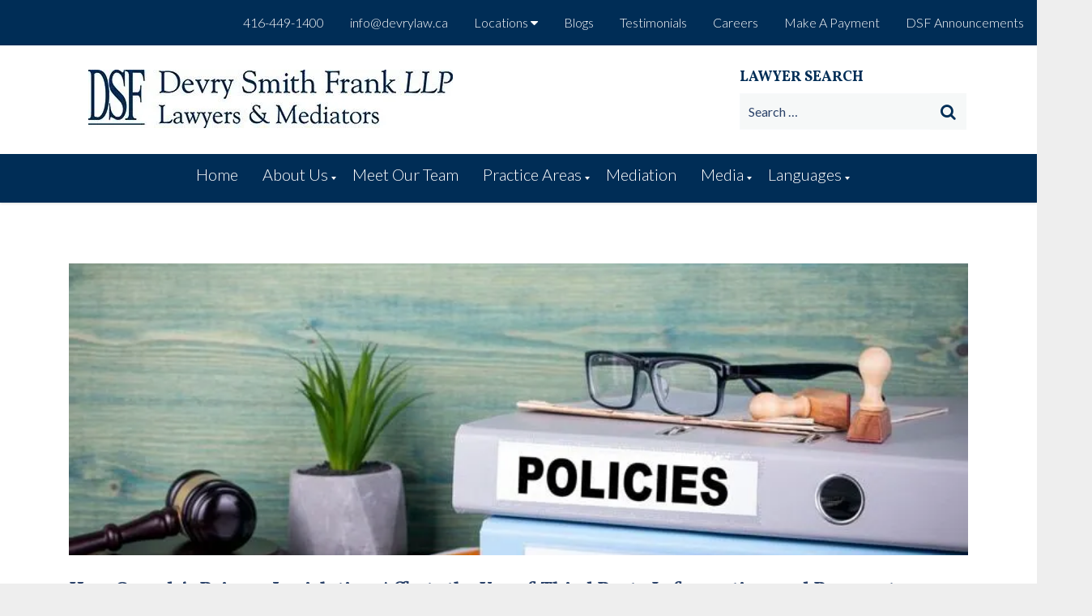

--- FILE ---
content_type: text/html; charset=UTF-8
request_url: https://devrylaw.ca/how-canadas-privacy-legislation-affects-the-use-of-third-party-information-and-payment-processors/
body_size: 52853
content:
<!DOCTYPE html> <html dir="ltr" lang="en-US" prefix="og: https://ogp.me/ns#" class="js"> <head><script>if(navigator.userAgent.match(/MSIE|Internet Explorer/i)||navigator.userAgent.match(/Trident\/7\..*?rv:11/i)){let e=document.location.href;if(!e.match(/[?&]nonitro/)){if(e.indexOf("?")==-1){if(e.indexOf("#")==-1){document.location.href=e+"?nonitro=1"}else{document.location.href=e.replace("#","?nonitro=1#")}}else{if(e.indexOf("#")==-1){document.location.href=e+"&nonitro=1"}else{document.location.href=e.replace("#","&nonitro=1#")}}}}</script><link rel="preconnect" href="https://www.google.com" /><link rel="preconnect" href="https://www.googletagmanager.com" /><link rel="preconnect" href="https://cdn-gifif.nitrocdn.com" /><meta charset="UTF-8" /><meta http-equiv="X-UA-Compatible" content="IE=edge" /><meta name="viewport" content="width=device-width, initial-scale=1" /><title>How Canada’s Privacy Legislation Affects the Use of Third Party Information and Payment Processors | Devry Smith Frank LLP</title><meta name="description" content="The use of third party entities to process customer information, transactions and to then relay portions of that information back to the business. Such businesses should be aware of the provisions by Canada&#039;s privacy legislation" /><meta name="robots" content="max-image-preview:large" /><meta name="author" content="Fauzan Siddiqui" /><meta name="generator" content="All in One SEO Pro (AIOSEO) 4.9.3" /><meta property="og:locale" content="en_US" /><meta property="og:site_name" content="Devry Smith Frank LLP" /><meta property="og:type" content="activity" /><meta property="og:title" content="How Canada’s Privacy Legislation Affects the Use of Third Party Information and Payment Processors | Devry Smith Frank LLP" /><meta property="og:description" content="The use of third party entities to process customer information, transactions and to then relay portions of that information back to the business. Such businesses should be aware of the provisions by Canada&#039;s privacy legislation" /><meta property="og:url" content="https://devrylaw.ca/how-canadas-privacy-legislation-affects-the-use-of-third-party-information-and-payment-processors/" /><meta property="og:image" content="https://devrylaw.ca/wp-content/uploads/2020/06/Canadas-Privacy-Legislation-Affects-the-Use-of-Third-Party-Information.jpg" /><meta property="og:image:secure_url" content="https://devrylaw.ca/wp-content/uploads/2020/06/Canadas-Privacy-Legislation-Affects-the-Use-of-Third-Party-Information.jpg" /><meta property="og:image:width" content="800" /><meta property="og:image:height" content="533" /><meta name="twitter:card" content="summary" /><meta name="twitter:site" content="@devrysmithfrank" /><meta name="twitter:title" content="How Canada’s Privacy Legislation Affects the Use of Third Party Information and Payment Processors | Devry Smith Frank LLP" /><meta name="twitter:description" content="The use of third party entities to process customer information, transactions and to then relay portions of that information back to the business. Such businesses should be aware of the provisions by Canada&#039;s privacy legislation" /><meta name="twitter:image" content="https://devrylaw.ca/wp-content/uploads/2020/06/Canadas-Privacy-Legislation-Affects-the-Use-of-Third-Party-Information.jpg" /><meta name="generator" content="WordPress 6.9" /><meta name="generator" content="Redux 4.5.10" /><meta name="ti-site-data" content="[base64]" /><meta name="generator" content="Elementor 3.34.2; features: additional_custom_breakpoints; settings: css_print_method-external, google_font-enabled, font_display-auto" /><meta name="generator" content="Powered by Slider Revolution 6.1.8 - responsive, Mobile-Friendly Slider Plugin for WordPress with comfortable drag and drop interface." /><meta name="msapplication-TileImage" content="https://devrylaw.ca/wp-content/uploads/2025/04/cropped-DSF-Logo-Favicon-1-270x270.png" /><meta name="generator" content="NitroPack" /><script>var NPSH,NitroScrollHelper;NPSH=NitroScrollHelper=function(){let e=null;const o=window.sessionStorage.getItem("nitroScrollPos");function t(){let e=JSON.parse(window.sessionStorage.getItem("nitroScrollPos"))||{};if(typeof e!=="object"){e={}}e[document.URL]=window.scrollY;window.sessionStorage.setItem("nitroScrollPos",JSON.stringify(e))}window.addEventListener("scroll",function(){if(e!==null){clearTimeout(e)}e=setTimeout(t,200)},{passive:true});let r={};r.getScrollPos=()=>{if(!o){return 0}const e=JSON.parse(o);return e[document.URL]||0};r.isScrolled=()=>{return r.getScrollPos()>document.documentElement.clientHeight*.5};return r}();</script><script>(function(){var a=false;var e=document.documentElement.classList;var i=navigator.userAgent.toLowerCase();var n=["android","iphone","ipad"];var r=n.length;var o;var d=null;for(var t=0;t<r;t++){o=n[t];if(i.indexOf(o)>-1)d=o;if(e.contains(o)){a=true;e.remove(o)}}if(a&&d){e.add(d);if(d=="iphone"||d=="ipad"){e.add("ios")}}})();</script><script type="text/worker" id="nitro-web-worker">var preloadRequests=0;var remainingCount={};var baseURI="";self.onmessage=function(e){switch(e.data.cmd){case"RESOURCE_PRELOAD":var o=e.data.requestId;remainingCount[o]=0;e.data.resources.forEach(function(e){preload(e,function(o){return function(){console.log(o+" DONE: "+e);if(--remainingCount[o]==0){self.postMessage({cmd:"RESOURCE_PRELOAD",requestId:o})}}}(o));remainingCount[o]++});break;case"SET_BASEURI":baseURI=e.data.uri;break}};async function preload(e,o){if(typeof URL!=="undefined"&&baseURI){try{var a=new URL(e,baseURI);e=a.href}catch(e){console.log("Worker error: "+e.message)}}console.log("Preloading "+e);try{var n=new Request(e,{mode:"no-cors",redirect:"follow"});await fetch(n);o()}catch(a){console.log(a);var r=new XMLHttpRequest;r.responseType="blob";r.onload=o;r.onerror=o;r.open("GET",e,true);r.send()}}</script><script id="nprl">(()=>{if(window.NPRL!=undefined)return;(function(e){var t=e.prototype;t.after||(t.after=function(){var e,t=arguments,n=t.length,r=0,i=this,o=i.parentNode,a=Node,c=String,u=document;if(o!==null){while(r<n){(e=t[r])instanceof a?(i=i.nextSibling)!==null?o.insertBefore(e,i):o.appendChild(e):o.appendChild(u.createTextNode(c(e)));++r}}})})(Element);var e,t;e=t=function(){var t=false;var r=window.URL||window.webkitURL;var i=true;var o=true;var a=2;var c=null;var u=null;var d=true;var s=window.nitroGtmExcludes!=undefined;var l=s?JSON.parse(atob(window.nitroGtmExcludes)).map(e=>new RegExp(e)):[];var f;var m;var v=null;var p=null;var g=null;var h={touch:["touchmove","touchend"],default:["mousemove","click","keydown","wheel"]};var E=true;var y=[];var w=false;var b=[];var S=0;var N=0;var L=false;var T=0;var R=null;var O=false;var A=false;var C=false;var P=[];var I=[];var M=[];var k=[];var x=false;var _={};var j=new Map;var B="noModule"in HTMLScriptElement.prototype;var q=requestAnimationFrame||mozRequestAnimationFrame||webkitRequestAnimationFrame||msRequestAnimationFrame;const D="gtm.js?id=";function H(e,t){if(!_[e]){_[e]=[]}_[e].push(t)}function U(e,t){if(_[e]){var n=0,r=_[e];for(var n=0;n<r.length;n++){r[n].call(this,t)}}}function Y(){(function(e,t){var r=null;var i=function(e){r(e)};var o=null;var a={};var c=null;var u=null;var d=0;e.addEventListener(t,function(r){if(["load","DOMContentLoaded"].indexOf(t)!=-1){if(u){Q(function(){e.triggerNitroEvent(t)})}c=true}else if(t=="readystatechange"){d++;n.ogReadyState=d==1?"interactive":"complete";if(u&&u>=d){n.documentReadyState=n.ogReadyState;Q(function(){e.triggerNitroEvent(t)})}}});e.addEventListener(t+"Nitro",function(e){if(["load","DOMContentLoaded"].indexOf(t)!=-1){if(!c){e.preventDefault();e.stopImmediatePropagation()}else{}u=true}else if(t=="readystatechange"){u=n.documentReadyState=="interactive"?1:2;if(d<u){e.preventDefault();e.stopImmediatePropagation()}}});switch(t){case"load":o="onload";break;case"readystatechange":o="onreadystatechange";break;case"pageshow":o="onpageshow";break;default:o=null;break}if(o){Object.defineProperty(e,o,{get:function(){return r},set:function(n){if(typeof n!=="function"){r=null;e.removeEventListener(t+"Nitro",i)}else{if(!r){e.addEventListener(t+"Nitro",i)}r=n}}})}Object.defineProperty(e,"addEventListener"+t,{value:function(r){if(r!=t||!n.startedScriptLoading||document.currentScript&&document.currentScript.hasAttribute("nitro-exclude")){}else{arguments[0]+="Nitro"}e.ogAddEventListener.apply(e,arguments);a[arguments[1]]=arguments[0]}});Object.defineProperty(e,"removeEventListener"+t,{value:function(t){var n=a[arguments[1]];arguments[0]=n;e.ogRemoveEventListener.apply(e,arguments)}});Object.defineProperty(e,"triggerNitroEvent"+t,{value:function(t,n){n=n||e;var r=new Event(t+"Nitro",{bubbles:true});r.isNitroPack=true;Object.defineProperty(r,"type",{get:function(){return t},set:function(){}});Object.defineProperty(r,"target",{get:function(){return n},set:function(){}});e.dispatchEvent(r)}});if(typeof e.triggerNitroEvent==="undefined"){(function(){var t=e.addEventListener;var n=e.removeEventListener;Object.defineProperty(e,"ogAddEventListener",{value:t});Object.defineProperty(e,"ogRemoveEventListener",{value:n});Object.defineProperty(e,"addEventListener",{value:function(n){var r="addEventListener"+n;if(typeof e[r]!=="undefined"){e[r].apply(e,arguments)}else{t.apply(e,arguments)}},writable:true});Object.defineProperty(e,"removeEventListener",{value:function(t){var r="removeEventListener"+t;if(typeof e[r]!=="undefined"){e[r].apply(e,arguments)}else{n.apply(e,arguments)}}});Object.defineProperty(e,"triggerNitroEvent",{value:function(t,n){var r="triggerNitroEvent"+t;if(typeof e[r]!=="undefined"){e[r].apply(e,arguments)}}})})()}}).apply(null,arguments)}Y(window,"load");Y(window,"pageshow");Y(window,"DOMContentLoaded");Y(document,"DOMContentLoaded");Y(document,"readystatechange");try{var F=new Worker(r.createObjectURL(new Blob([document.getElementById("nitro-web-worker").textContent],{type:"text/javascript"})))}catch(e){var F=new Worker("data:text/javascript;base64,"+btoa(document.getElementById("nitro-web-worker").textContent))}F.onmessage=function(e){if(e.data.cmd=="RESOURCE_PRELOAD"){U(e.data.requestId,e)}};if(typeof document.baseURI!=="undefined"){F.postMessage({cmd:"SET_BASEURI",uri:document.baseURI})}var G=function(e){if(--S==0){Q(K)}};var W=function(e){e.target.removeEventListener("load",W);e.target.removeEventListener("error",W);e.target.removeEventListener("nitroTimeout",W);if(e.type!="nitroTimeout"){clearTimeout(e.target.nitroTimeout)}if(--N==0&&S==0){Q(J)}};var X=function(e){var t=e.textContent;try{var n=r.createObjectURL(new Blob([t.replace(/^(?:<!--)?(.*?)(?:-->)?$/gm,"$1")],{type:"text/javascript"}))}catch(e){var n="data:text/javascript;base64,"+btoa(t.replace(/^(?:<!--)?(.*?)(?:-->)?$/gm,"$1"))}return n};var K=function(){n.documentReadyState="interactive";document.triggerNitroEvent("readystatechange");document.triggerNitroEvent("DOMContentLoaded");if(window.pageYOffset||window.pageXOffset){window.dispatchEvent(new Event("scroll"))}A=true;Q(function(){if(N==0){Q(J)}Q($)})};var J=function(){if(!A||O)return;O=true;R.disconnect();en();n.documentReadyState="complete";document.triggerNitroEvent("readystatechange");window.triggerNitroEvent("load",document);window.triggerNitroEvent("pageshow",document);if(window.pageYOffset||window.pageXOffset||location.hash){let e=typeof history.scrollRestoration!=="undefined"&&history.scrollRestoration=="auto";if(e&&typeof NPSH!=="undefined"&&NPSH.getScrollPos()>0&&window.pageYOffset>document.documentElement.clientHeight*.5){window.scrollTo(0,NPSH.getScrollPos())}else if(location.hash){try{let e=document.querySelector(location.hash);if(e){e.scrollIntoView()}}catch(e){}}}var e=null;if(a==1){e=eo}else{e=eu}Q(e)};var Q=function(e){setTimeout(e,0)};var V=function(e){if(e.type=="touchend"||e.type=="click"){g=e}};var $=function(){if(d&&g){setTimeout(function(e){return function(){var t=function(e,t,n){var r=new Event(e,{bubbles:true,cancelable:true});if(e=="click"){r.clientX=t;r.clientY=n}else{r.touches=[{clientX:t,clientY:n}]}return r};var n;if(e.type=="touchend"){var r=e.changedTouches[0];n=document.elementFromPoint(r.clientX,r.clientY);n.dispatchEvent(t("touchstart"),r.clientX,r.clientY);n.dispatchEvent(t("touchend"),r.clientX,r.clientY);n.dispatchEvent(t("click"),r.clientX,r.clientY)}else if(e.type=="click"){n=document.elementFromPoint(e.clientX,e.clientY);n.dispatchEvent(t("click"),e.clientX,e.clientY)}}}(g),150);g=null}};var z=function(e){if(e.tagName=="SCRIPT"&&!e.hasAttribute("data-nitro-for-id")&&!e.hasAttribute("nitro-document-write")||e.tagName=="IMG"&&(e.hasAttribute("src")||e.hasAttribute("srcset"))||e.tagName=="IFRAME"&&e.hasAttribute("src")||e.tagName=="LINK"&&e.hasAttribute("href")&&e.hasAttribute("rel")&&e.getAttribute("rel")=="stylesheet"){if(e.tagName==="IFRAME"&&e.src.indexOf("about:blank")>-1){return}var t="";switch(e.tagName){case"LINK":t=e.href;break;case"IMG":if(k.indexOf(e)>-1)return;t=e.srcset||e.src;break;default:t=e.src;break}var n=e.getAttribute("type");if(!t&&e.tagName!=="SCRIPT")return;if((e.tagName=="IMG"||e.tagName=="LINK")&&(t.indexOf("data:")===0||t.indexOf("blob:")===0))return;if(e.tagName=="SCRIPT"&&n&&n!=="text/javascript"&&n!=="application/javascript"){if(n!=="module"||!B)return}if(e.tagName==="SCRIPT"){if(k.indexOf(e)>-1)return;if(e.noModule&&B){return}let t=null;if(document.currentScript){if(document.currentScript.src&&document.currentScript.src.indexOf(D)>-1){t=document.currentScript}if(document.currentScript.hasAttribute("data-nitro-gtm-id")){e.setAttribute("data-nitro-gtm-id",document.currentScript.getAttribute("data-nitro-gtm-id"))}}else if(window.nitroCurrentScript){if(window.nitroCurrentScript.src&&window.nitroCurrentScript.src.indexOf(D)>-1){t=window.nitroCurrentScript}}if(t&&s){let n=false;for(const t of l){n=e.src?t.test(e.src):t.test(e.textContent);if(n){break}}if(!n){e.type="text/googletagmanagerscript";let n=t.hasAttribute("data-nitro-gtm-id")?t.getAttribute("data-nitro-gtm-id"):t.id;if(!j.has(n)){j.set(n,[])}let r=j.get(n);r.push(e);return}}if(!e.src){if(e.textContent.length>0){e.textContent+="\n;if(document.currentScript.nitroTimeout) {clearTimeout(document.currentScript.nitroTimeout);}; setTimeout(function() { this.dispatchEvent(new Event('load')); }.bind(document.currentScript), 0);"}else{return}}else{}k.push(e)}if(!e.hasOwnProperty("nitroTimeout")){N++;e.addEventListener("load",W,true);e.addEventListener("error",W,true);e.addEventListener("nitroTimeout",W,true);e.nitroTimeout=setTimeout(function(){console.log("Resource timed out",e);e.dispatchEvent(new Event("nitroTimeout"))},5e3)}}};var Z=function(e){if(e.hasOwnProperty("nitroTimeout")&&e.nitroTimeout){clearTimeout(e.nitroTimeout);e.nitroTimeout=null;e.dispatchEvent(new Event("nitroTimeout"))}};document.documentElement.addEventListener("load",function(e){if(e.target.tagName=="SCRIPT"||e.target.tagName=="IMG"){k.push(e.target)}},true);document.documentElement.addEventListener("error",function(e){if(e.target.tagName=="SCRIPT"||e.target.tagName=="IMG"){k.push(e.target)}},true);var ee=["appendChild","replaceChild","insertBefore","prepend","append","before","after","replaceWith","insertAdjacentElement"];var et=function(){if(s){window._nitro_setTimeout=window.setTimeout;window.setTimeout=function(e,t,...n){let r=document.currentScript||window.nitroCurrentScript;if(!r||r.src&&r.src.indexOf(D)==-1){return window._nitro_setTimeout.call(window,e,t,...n)}return window._nitro_setTimeout.call(window,function(e,t){return function(...n){window.nitroCurrentScript=e;t(...n)}}(r,e),t,...n)}}ee.forEach(function(e){HTMLElement.prototype["og"+e]=HTMLElement.prototype[e];HTMLElement.prototype[e]=function(...t){if(this.parentNode||this===document.documentElement){switch(e){case"replaceChild":case"insertBefore":t.pop();break;case"insertAdjacentElement":t.shift();break}t.forEach(function(e){if(!e)return;if(e.tagName=="SCRIPT"){z(e)}else{if(e.children&&e.children.length>0){e.querySelectorAll("script").forEach(z)}}})}return this["og"+e].apply(this,arguments)}})};var en=function(){if(s&&typeof window._nitro_setTimeout==="function"){window.setTimeout=window._nitro_setTimeout}ee.forEach(function(e){HTMLElement.prototype[e]=HTMLElement.prototype["og"+e]})};var er=async function(){if(o){ef(f);ef(V);if(v){clearTimeout(v);v=null}}if(T===1){L=true;return}else if(T===0){T=-1}n.startedScriptLoading=true;Object.defineProperty(document,"readyState",{get:function(){return n.documentReadyState},set:function(){}});var e=document.documentElement;var t={attributes:true,attributeFilter:["src"],childList:true,subtree:true};R=new MutationObserver(function(e,t){e.forEach(function(e){if(e.type=="childList"&&e.addedNodes.length>0){e.addedNodes.forEach(function(e){if(!document.documentElement.contains(e)){return}if(e.tagName=="IMG"||e.tagName=="IFRAME"||e.tagName=="LINK"){z(e)}})}if(e.type=="childList"&&e.removedNodes.length>0){e.removedNodes.forEach(function(e){if(e.tagName=="IFRAME"||e.tagName=="LINK"){Z(e)}})}if(e.type=="attributes"){var t=e.target;if(!document.documentElement.contains(t)){return}if(t.tagName=="IFRAME"||t.tagName=="LINK"||t.tagName=="IMG"||t.tagName=="SCRIPT"){z(t)}}})});R.observe(e,t);if(!s){et()}await Promise.all(P);var r=b.shift();var i=null;var a=false;while(r){var c;var u=JSON.parse(atob(r.meta));var d=u.delay;if(r.type=="inline"){var l=document.getElementById(r.id);if(l){l.remove()}else{r=b.shift();continue}c=X(l);if(c===false){r=b.shift();continue}}else{c=r.src}if(!a&&r.type!="inline"&&(typeof u.attributes.async!="undefined"||typeof u.attributes.defer!="undefined")){if(i===null){i=r}else if(i===r){a=true}if(!a){b.push(r);r=b.shift();continue}}var m=document.createElement("script");m.src=c;m.setAttribute("data-nitro-for-id",r.id);for(var p in u.attributes){try{if(u.attributes[p]===false){m.setAttribute(p,"")}else{m.setAttribute(p,u.attributes[p])}}catch(e){console.log("Error while setting script attribute",m,e)}}m.async=false;if(u.canonicalLink!=""&&Object.getOwnPropertyDescriptor(m,"src")?.configurable!==false){(e=>{Object.defineProperty(m,"src",{get:function(){return e.canonicalLink},set:function(){}})})(u)}if(d){setTimeout((function(e,t){var n=document.querySelector("[data-nitro-marker-id='"+t+"']");if(n){n.after(e)}else{document.head.appendChild(e)}}).bind(null,m,r.id),d)}else{m.addEventListener("load",G);m.addEventListener("error",G);if(!m.noModule||!B){S++}var g=document.querySelector("[data-nitro-marker-id='"+r.id+"']");if(g){Q(function(e,t){return function(){e.after(t)}}(g,m))}else{Q(function(e){return function(){document.head.appendChild(e)}}(m))}}r=b.shift()}};var ei=function(){var e=document.getElementById("nitro-deferred-styles");var t=document.createElement("div");t.innerHTML=e.textContent;return t};var eo=async function(e){isPreload=e&&e.type=="NitroPreload";if(!isPreload){T=-1;E=false;if(o){ef(f);ef(V);if(v){clearTimeout(v);v=null}}}if(w===false){var t=ei();let e=t.querySelectorAll('style,link[rel="stylesheet"]');w=e.length;if(w){let e=document.getElementById("nitro-deferred-styles-marker");e.replaceWith.apply(e,t.childNodes)}else if(isPreload){Q(ed)}else{es()}}else if(w===0&&!isPreload){es()}};var ea=function(){var e=ei();var t=e.childNodes;var n;var r=[];for(var i=0;i<t.length;i++){n=t[i];if(n.href){r.push(n.href)}}var o="css-preload";H(o,function(e){eo(new Event("NitroPreload"))});if(r.length){F.postMessage({cmd:"RESOURCE_PRELOAD",resources:r,requestId:o})}else{Q(function(){U(o)})}};var ec=function(){if(T===-1)return;T=1;var e=[];var t,n;for(var r=0;r<b.length;r++){t=b[r];if(t.type!="inline"){if(t.src){n=JSON.parse(atob(t.meta));if(n.delay)continue;if(n.attributes.type&&n.attributes.type=="module"&&!B)continue;e.push(t.src)}}}if(e.length){var i="js-preload";H(i,function(e){T=2;if(L){Q(er)}});F.postMessage({cmd:"RESOURCE_PRELOAD",resources:e,requestId:i})}};var eu=function(){while(I.length){style=I.shift();if(style.hasAttribute("nitropack-onload")){style.setAttribute("onload",style.getAttribute("nitropack-onload"));Q(function(e){return function(){e.dispatchEvent(new Event("load"))}}(style))}}while(M.length){style=M.shift();if(style.hasAttribute("nitropack-onerror")){style.setAttribute("onerror",style.getAttribute("nitropack-onerror"));Q(function(e){return function(){e.dispatchEvent(new Event("error"))}}(style))}}};var ed=function(){if(!x){if(i){Q(function(){var e=document.getElementById("nitro-critical-css");if(e){e.remove()}})}x=true;onStylesLoadEvent=new Event("NitroStylesLoaded");onStylesLoadEvent.isNitroPack=true;window.dispatchEvent(onStylesLoadEvent)}};var es=function(){if(a==2){Q(er)}else{eu()}};var el=function(e){m.forEach(function(t){document.addEventListener(t,e,true)})};var ef=function(e){m.forEach(function(t){document.removeEventListener(t,e,true)})};if(s){et()}return{setAutoRemoveCriticalCss:function(e){i=e},registerScript:function(e,t,n){b.push({type:"remote",src:e,id:t,meta:n})},registerInlineScript:function(e,t){b.push({type:"inline",id:e,meta:t})},registerStyle:function(e,t,n){y.push({href:e,rel:t,media:n})},onLoadStyle:function(e){I.push(e);if(w!==false&&--w==0){Q(ed);if(E){E=false}else{es()}}},onErrorStyle:function(e){M.push(e);if(w!==false&&--w==0){Q(ed);if(E){E=false}else{es()}}},loadJs:function(e,t){if(!e.src){var n=X(e);if(n!==false){e.src=n;e.textContent=""}}if(t){Q(function(e,t){return function(){e.after(t)}}(t,e))}else{Q(function(e){return function(){document.head.appendChild(e)}}(e))}},loadQueuedResources:async function(){window.dispatchEvent(new Event("NitroBootStart"));if(p){clearTimeout(p);p=null}window.removeEventListener("load",e.loadQueuedResources);f=a==1?er:eo;if(!o||g){Q(f)}else{if(navigator.userAgent.indexOf(" Edge/")==-1){ea();H("css-preload",ec)}el(f);if(u){if(c){v=setTimeout(f,c)}}else{}}},fontPreload:function(e){var t="critical-fonts";H(t,function(e){document.getElementById("nitro-critical-fonts").type="text/css"});F.postMessage({cmd:"RESOURCE_PRELOAD",resources:e,requestId:t})},boot:function(){if(t)return;t=true;C=typeof NPSH!=="undefined"&&NPSH.isScrolled();let n=document.prerendering;if(location.hash||C||n){o=false}m=h.default.concat(h.touch);p=setTimeout(e.loadQueuedResources,1500);el(V);if(C){e.loadQueuedResources()}else{window.addEventListener("load",e.loadQueuedResources)}},addPrerequisite:function(e){P.push(e)},getTagManagerNodes:function(e){if(!e)return j;return j.get(e)??[]}}}();var n,r;n=r=function(){var t=document.write;return{documentWrite:function(n,r){if(n&&n.hasAttribute("nitro-exclude")){return t.call(document,r)}var i=null;if(n.documentWriteContainer){i=n.documentWriteContainer}else{i=document.createElement("span");n.documentWriteContainer=i}var o=null;if(n){if(n.hasAttribute("data-nitro-for-id")){o=document.querySelector('template[data-nitro-marker-id="'+n.getAttribute("data-nitro-for-id")+'"]')}else{o=n}}i.innerHTML+=r;i.querySelectorAll("script").forEach(function(e){e.setAttribute("nitro-document-write","")});if(!i.parentNode){if(o){o.parentNode.insertBefore(i,o)}else{document.body.appendChild(i)}}var a=document.createElement("span");a.innerHTML=r;var c=a.querySelectorAll("script");if(c.length){c.forEach(function(t){var n=t.getAttributeNames();var r=document.createElement("script");n.forEach(function(e){r.setAttribute(e,t.getAttribute(e))});r.async=false;if(!t.src&&t.textContent){r.textContent=t.textContent}e.loadJs(r,o)})}},TrustLogo:function(e,t){var n=document.getElementById(e);var r=document.createElement("img");r.src=t;n.parentNode.insertBefore(r,n)},documentReadyState:"loading",ogReadyState:document.readyState,startedScriptLoading:false,loadScriptDelayed:function(e,t){setTimeout(function(){var t=document.createElement("script");t.src=e;document.head.appendChild(t)},t)}}}();document.write=function(e){n.documentWrite(document.currentScript,e)};document.writeln=function(e){n.documentWrite(document.currentScript,e+"\n")};window.NPRL=e;window.NitroResourceLoader=t;window.NPh=n;window.NitroPackHelper=r})();</script><template id="nitro-deferred-styles-marker"></template><style id="nitro-fonts">@font-face{font-family:"FontAwesome";src:url("https://cdn-gifif.nitrocdn.com/grRPlREoGtWOdUtyPVqqEukbnSQdnlja/assets/static/source/rev-5f2dc92/devrylaw.ca/wp-content/themes/leadinjection/bower_components/fontawesome/fonts/3e6eb37f30ca47e1f854d23f3eb21bc6.fontawesome-webfont.eot");src:url("https://cdn-gifif.nitrocdn.com/grRPlREoGtWOdUtyPVqqEukbnSQdnlja/assets/static/source/rev-5f2dc92/devrylaw.ca/wp-content/themes/leadinjection/bower_components/fontawesome/fonts/3e6eb37f30ca47e1f854d23f3eb21bc6.fontawesome-webfont.woff2") format("woff2");font-weight:normal;font-style:normal;font-display:swap}@font-face{font-family:"Lato";font-style:italic;font-weight:100;font-display:swap;src:url("https://fonts.gstatic.com/s/lato/v25/S6u-w4BMUTPHjxsIPx-mPCLC79U11vU.woff2") format("woff2");unicode-range:U+0100-02BA,U+02BD-02C5,U+02C7-02CC,U+02CE-02D7,U+02DD-02FF,U+0304,U+0308,U+0329,U+1D00-1DBF,U+1E00-1E9F,U+1EF2-1EFF,U+2020,U+20A0-20AB,U+20AD-20C0,U+2113,U+2C60-2C7F,U+A720-A7FF}@font-face{font-family:"Lato";font-style:italic;font-weight:100;font-display:swap;src:url("https://fonts.gstatic.com/s/lato/v25/S6u-w4BMUTPHjxsIPx-oPCLC79U1.woff2") format("woff2");unicode-range:U+0000-00FF,U+0131,U+0152-0153,U+02BB-02BC,U+02C6,U+02DA,U+02DC,U+0304,U+0308,U+0329,U+2000-206F,U+20AC,U+2122,U+2191,U+2193,U+2212,U+2215,U+FEFF,U+FFFD}@font-face{font-family:"Lato";font-style:italic;font-weight:300;font-display:swap;src:url("https://fonts.gstatic.com/s/lato/v25/S6u_w4BMUTPHjxsI9w2_FQftx9897sxZ.woff2") format("woff2");unicode-range:U+0100-02BA,U+02BD-02C5,U+02C7-02CC,U+02CE-02D7,U+02DD-02FF,U+0304,U+0308,U+0329,U+1D00-1DBF,U+1E00-1E9F,U+1EF2-1EFF,U+2020,U+20A0-20AB,U+20AD-20C0,U+2113,U+2C60-2C7F,U+A720-A7FF}@font-face{font-family:"Lato";font-style:italic;font-weight:300;font-display:swap;src:url("https://fonts.gstatic.com/s/lato/v25/S6u_w4BMUTPHjxsI9w2_Gwftx9897g.woff2") format("woff2");unicode-range:U+0000-00FF,U+0131,U+0152-0153,U+02BB-02BC,U+02C6,U+02DA,U+02DC,U+0304,U+0308,U+0329,U+2000-206F,U+20AC,U+2122,U+2191,U+2193,U+2212,U+2215,U+FEFF,U+FFFD}@font-face{font-family:"Lato";font-style:italic;font-weight:400;font-display:swap;src:url("https://fonts.gstatic.com/s/lato/v25/S6u8w4BMUTPHjxsAUi-qNiXg7eU0.woff2") format("woff2");unicode-range:U+0100-02BA,U+02BD-02C5,U+02C7-02CC,U+02CE-02D7,U+02DD-02FF,U+0304,U+0308,U+0329,U+1D00-1DBF,U+1E00-1E9F,U+1EF2-1EFF,U+2020,U+20A0-20AB,U+20AD-20C0,U+2113,U+2C60-2C7F,U+A720-A7FF}@font-face{font-family:"Lato";font-style:italic;font-weight:400;font-display:swap;src:url("https://fonts.gstatic.com/s/lato/v25/S6u8w4BMUTPHjxsAXC-qNiXg7Q.woff2") format("woff2");unicode-range:U+0000-00FF,U+0131,U+0152-0153,U+02BB-02BC,U+02C6,U+02DA,U+02DC,U+0304,U+0308,U+0329,U+2000-206F,U+20AC,U+2122,U+2191,U+2193,U+2212,U+2215,U+FEFF,U+FFFD}@font-face{font-family:"Lato";font-style:italic;font-weight:700;font-display:swap;src:url("https://fonts.gstatic.com/s/lato/v25/S6u_w4BMUTPHjxsI5wq_FQftx9897sxZ.woff2") format("woff2");unicode-range:U+0100-02BA,U+02BD-02C5,U+02C7-02CC,U+02CE-02D7,U+02DD-02FF,U+0304,U+0308,U+0329,U+1D00-1DBF,U+1E00-1E9F,U+1EF2-1EFF,U+2020,U+20A0-20AB,U+20AD-20C0,U+2113,U+2C60-2C7F,U+A720-A7FF}@font-face{font-family:"Lato";font-style:italic;font-weight:700;font-display:swap;src:url("https://fonts.gstatic.com/s/lato/v25/S6u_w4BMUTPHjxsI5wq_Gwftx9897g.woff2") format("woff2");unicode-range:U+0000-00FF,U+0131,U+0152-0153,U+02BB-02BC,U+02C6,U+02DA,U+02DC,U+0304,U+0308,U+0329,U+2000-206F,U+20AC,U+2122,U+2191,U+2193,U+2212,U+2215,U+FEFF,U+FFFD}@font-face{font-family:"Lato";font-style:italic;font-weight:900;font-display:swap;src:url("https://fonts.gstatic.com/s/lato/v25/S6u_w4BMUTPHjxsI3wi_FQftx9897sxZ.woff2") format("woff2");unicode-range:U+0100-02BA,U+02BD-02C5,U+02C7-02CC,U+02CE-02D7,U+02DD-02FF,U+0304,U+0308,U+0329,U+1D00-1DBF,U+1E00-1E9F,U+1EF2-1EFF,U+2020,U+20A0-20AB,U+20AD-20C0,U+2113,U+2C60-2C7F,U+A720-A7FF}@font-face{font-family:"Lato";font-style:italic;font-weight:900;font-display:swap;src:url("https://fonts.gstatic.com/s/lato/v25/S6u_w4BMUTPHjxsI3wi_Gwftx9897g.woff2") format("woff2");unicode-range:U+0000-00FF,U+0131,U+0152-0153,U+02BB-02BC,U+02C6,U+02DA,U+02DC,U+0304,U+0308,U+0329,U+2000-206F,U+20AC,U+2122,U+2191,U+2193,U+2212,U+2215,U+FEFF,U+FFFD}@font-face{font-family:"Lato";font-style:normal;font-weight:100;font-display:swap;src:url("https://fonts.gstatic.com/s/lato/v25/S6u8w4BMUTPHh30AUi-qNiXg7eU0.woff2") format("woff2");unicode-range:U+0100-02BA,U+02BD-02C5,U+02C7-02CC,U+02CE-02D7,U+02DD-02FF,U+0304,U+0308,U+0329,U+1D00-1DBF,U+1E00-1E9F,U+1EF2-1EFF,U+2020,U+20A0-20AB,U+20AD-20C0,U+2113,U+2C60-2C7F,U+A720-A7FF}@font-face{font-family:"Lato";font-style:normal;font-weight:100;font-display:swap;src:url("https://fonts.gstatic.com/s/lato/v25/S6u8w4BMUTPHh30AXC-qNiXg7Q.woff2") format("woff2");unicode-range:U+0000-00FF,U+0131,U+0152-0153,U+02BB-02BC,U+02C6,U+02DA,U+02DC,U+0304,U+0308,U+0329,U+2000-206F,U+20AC,U+2122,U+2191,U+2193,U+2212,U+2215,U+FEFF,U+FFFD}@font-face{font-family:"Lato";font-style:normal;font-weight:300;font-display:swap;src:url("https://fonts.gstatic.com/s/lato/v25/S6u9w4BMUTPHh7USSwaPGQ3q5d0N7w.woff2") format("woff2");unicode-range:U+0100-02BA,U+02BD-02C5,U+02C7-02CC,U+02CE-02D7,U+02DD-02FF,U+0304,U+0308,U+0329,U+1D00-1DBF,U+1E00-1E9F,U+1EF2-1EFF,U+2020,U+20A0-20AB,U+20AD-20C0,U+2113,U+2C60-2C7F,U+A720-A7FF}@font-face{font-family:"Lato";font-style:normal;font-weight:300;font-display:swap;src:url("https://fonts.gstatic.com/s/lato/v25/S6u9w4BMUTPHh7USSwiPGQ3q5d0.woff2") format("woff2");unicode-range:U+0000-00FF,U+0131,U+0152-0153,U+02BB-02BC,U+02C6,U+02DA,U+02DC,U+0304,U+0308,U+0329,U+2000-206F,U+20AC,U+2122,U+2191,U+2193,U+2212,U+2215,U+FEFF,U+FFFD}@font-face{font-family:"Lato";font-style:normal;font-weight:400;font-display:swap;src:url("https://fonts.gstatic.com/s/lato/v25/S6uyw4BMUTPHjxAwXiWtFCfQ7A.woff2") format("woff2");unicode-range:U+0100-02BA,U+02BD-02C5,U+02C7-02CC,U+02CE-02D7,U+02DD-02FF,U+0304,U+0308,U+0329,U+1D00-1DBF,U+1E00-1E9F,U+1EF2-1EFF,U+2020,U+20A0-20AB,U+20AD-20C0,U+2113,U+2C60-2C7F,U+A720-A7FF}@font-face{font-family:"Lato";font-style:normal;font-weight:400;font-display:swap;src:url("https://fonts.gstatic.com/s/lato/v25/S6uyw4BMUTPHjx4wXiWtFCc.woff2") format("woff2");unicode-range:U+0000-00FF,U+0131,U+0152-0153,U+02BB-02BC,U+02C6,U+02DA,U+02DC,U+0304,U+0308,U+0329,U+2000-206F,U+20AC,U+2122,U+2191,U+2193,U+2212,U+2215,U+FEFF,U+FFFD}@font-face{font-family:"Lato";font-style:normal;font-weight:700;font-display:swap;src:url("https://fonts.gstatic.com/s/lato/v25/S6u9w4BMUTPHh6UVSwaPGQ3q5d0N7w.woff2") format("woff2");unicode-range:U+0100-02BA,U+02BD-02C5,U+02C7-02CC,U+02CE-02D7,U+02DD-02FF,U+0304,U+0308,U+0329,U+1D00-1DBF,U+1E00-1E9F,U+1EF2-1EFF,U+2020,U+20A0-20AB,U+20AD-20C0,U+2113,U+2C60-2C7F,U+A720-A7FF}@font-face{font-family:"Lato";font-style:normal;font-weight:700;font-display:swap;src:url("https://fonts.gstatic.com/s/lato/v25/S6u9w4BMUTPHh6UVSwiPGQ3q5d0.woff2") format("woff2");unicode-range:U+0000-00FF,U+0131,U+0152-0153,U+02BB-02BC,U+02C6,U+02DA,U+02DC,U+0304,U+0308,U+0329,U+2000-206F,U+20AC,U+2122,U+2191,U+2193,U+2212,U+2215,U+FEFF,U+FFFD}@font-face{font-family:"Lato";font-style:normal;font-weight:900;font-display:swap;src:url("https://fonts.gstatic.com/s/lato/v25/S6u9w4BMUTPHh50XSwaPGQ3q5d0N7w.woff2") format("woff2");unicode-range:U+0100-02BA,U+02BD-02C5,U+02C7-02CC,U+02CE-02D7,U+02DD-02FF,U+0304,U+0308,U+0329,U+1D00-1DBF,U+1E00-1E9F,U+1EF2-1EFF,U+2020,U+20A0-20AB,U+20AD-20C0,U+2113,U+2C60-2C7F,U+A720-A7FF}@font-face{font-family:"Lato";font-style:normal;font-weight:900;font-display:swap;src:url("https://fonts.gstatic.com/s/lato/v25/S6u9w4BMUTPHh50XSwiPGQ3q5d0.woff2") format("woff2");unicode-range:U+0000-00FF,U+0131,U+0152-0153,U+02BB-02BC,U+02C6,U+02DA,U+02DC,U+0304,U+0308,U+0329,U+2000-206F,U+20AC,U+2122,U+2191,U+2193,U+2212,U+2215,U+FEFF,U+FFFD}@font-face{font-family:"Vollkorn";font-style:italic;font-weight:400;font-display:swap;src:url("https://fonts.gstatic.com/s/vollkorn/v30/0yb7GDoxxrvAnPhYGxksWEIeqTo29TfO-Q.woff2") format("woff2");unicode-range:U+0460-052F,U+1C80-1C8A,U+20B4,U+2DE0-2DFF,U+A640-A69F,U+FE2E-FE2F}@font-face{font-family:"Vollkorn";font-style:italic;font-weight:400;font-display:swap;src:url("https://fonts.gstatic.com/s/vollkorn/v30/0yb7GDoxxrvAnPhYGxksWEseqTo29TfO-Q.woff2") format("woff2");unicode-range:U+0301,U+0400-045F,U+0490-0491,U+04B0-04B1,U+2116}@font-face{font-family:"Vollkorn";font-style:italic;font-weight:400;font-display:swap;src:url("https://fonts.gstatic.com/s/vollkorn/v30/0yb7GDoxxrvAnPhYGxksWEweqTo29TfO-Q.woff2") format("woff2");unicode-range:U+0370-0377,U+037A-037F,U+0384-038A,U+038C,U+038E-03A1,U+03A3-03FF}@font-face{font-family:"Vollkorn";font-style:italic;font-weight:400;font-display:swap;src:url("https://fonts.gstatic.com/s/vollkorn/v30/0yb7GDoxxrvAnPhYGxksWEAeqTo29TfO-Q.woff2") format("woff2");unicode-range:U+0102-0103,U+0110-0111,U+0128-0129,U+0168-0169,U+01A0-01A1,U+01AF-01B0,U+0300-0301,U+0303-0304,U+0308-0309,U+0323,U+0329,U+1EA0-1EF9,U+20AB}@font-face{font-family:"Vollkorn";font-style:italic;font-weight:400;font-display:swap;src:url("https://fonts.gstatic.com/s/vollkorn/v30/0yb7GDoxxrvAnPhYGxksWEEeqTo29TfO-Q.woff2") format("woff2");unicode-range:U+0100-02BA,U+02BD-02C5,U+02C7-02CC,U+02CE-02D7,U+02DD-02FF,U+0304,U+0308,U+0329,U+1D00-1DBF,U+1E00-1E9F,U+1EF2-1EFF,U+2020,U+20A0-20AB,U+20AD-20C0,U+2113,U+2C60-2C7F,U+A720-A7FF}@font-face{font-family:"Vollkorn";font-style:italic;font-weight:400;font-display:swap;src:url("https://fonts.gstatic.com/s/vollkorn/v30/0yb7GDoxxrvAnPhYGxksWE8eqTo29Tc.woff2") format("woff2");unicode-range:U+0000-00FF,U+0131,U+0152-0153,U+02BB-02BC,U+02C6,U+02DA,U+02DC,U+0304,U+0308,U+0329,U+2000-206F,U+20AC,U+2122,U+2191,U+2193,U+2212,U+2215,U+FEFF,U+FFFD}@font-face{font-family:"Vollkorn";font-style:italic;font-weight:500;font-display:swap;src:url("https://fonts.gstatic.com/s/vollkorn/v30/0yb7GDoxxrvAnPhYGxksWEIeqTo29TfO-Q.woff2") format("woff2");unicode-range:U+0460-052F,U+1C80-1C8A,U+20B4,U+2DE0-2DFF,U+A640-A69F,U+FE2E-FE2F}@font-face{font-family:"Vollkorn";font-style:italic;font-weight:500;font-display:swap;src:url("https://fonts.gstatic.com/s/vollkorn/v30/0yb7GDoxxrvAnPhYGxksWEseqTo29TfO-Q.woff2") format("woff2");unicode-range:U+0301,U+0400-045F,U+0490-0491,U+04B0-04B1,U+2116}@font-face{font-family:"Vollkorn";font-style:italic;font-weight:500;font-display:swap;src:url("https://fonts.gstatic.com/s/vollkorn/v30/0yb7GDoxxrvAnPhYGxksWEweqTo29TfO-Q.woff2") format("woff2");unicode-range:U+0370-0377,U+037A-037F,U+0384-038A,U+038C,U+038E-03A1,U+03A3-03FF}@font-face{font-family:"Vollkorn";font-style:italic;font-weight:500;font-display:swap;src:url("https://fonts.gstatic.com/s/vollkorn/v30/0yb7GDoxxrvAnPhYGxksWEAeqTo29TfO-Q.woff2") format("woff2");unicode-range:U+0102-0103,U+0110-0111,U+0128-0129,U+0168-0169,U+01A0-01A1,U+01AF-01B0,U+0300-0301,U+0303-0304,U+0308-0309,U+0323,U+0329,U+1EA0-1EF9,U+20AB}@font-face{font-family:"Vollkorn";font-style:italic;font-weight:500;font-display:swap;src:url("https://fonts.gstatic.com/s/vollkorn/v30/0yb7GDoxxrvAnPhYGxksWEEeqTo29TfO-Q.woff2") format("woff2");unicode-range:U+0100-02BA,U+02BD-02C5,U+02C7-02CC,U+02CE-02D7,U+02DD-02FF,U+0304,U+0308,U+0329,U+1D00-1DBF,U+1E00-1E9F,U+1EF2-1EFF,U+2020,U+20A0-20AB,U+20AD-20C0,U+2113,U+2C60-2C7F,U+A720-A7FF}@font-face{font-family:"Vollkorn";font-style:italic;font-weight:500;font-display:swap;src:url("https://fonts.gstatic.com/s/vollkorn/v30/0yb7GDoxxrvAnPhYGxksWE8eqTo29Tc.woff2") format("woff2");unicode-range:U+0000-00FF,U+0131,U+0152-0153,U+02BB-02BC,U+02C6,U+02DA,U+02DC,U+0304,U+0308,U+0329,U+2000-206F,U+20AC,U+2122,U+2191,U+2193,U+2212,U+2215,U+FEFF,U+FFFD}@font-face{font-family:"Vollkorn";font-style:italic;font-weight:600;font-display:swap;src:url("https://fonts.gstatic.com/s/vollkorn/v30/0yb7GDoxxrvAnPhYGxksWEIeqTo29TfO-Q.woff2") format("woff2");unicode-range:U+0460-052F,U+1C80-1C8A,U+20B4,U+2DE0-2DFF,U+A640-A69F,U+FE2E-FE2F}@font-face{font-family:"Vollkorn";font-style:italic;font-weight:600;font-display:swap;src:url("https://fonts.gstatic.com/s/vollkorn/v30/0yb7GDoxxrvAnPhYGxksWEseqTo29TfO-Q.woff2") format("woff2");unicode-range:U+0301,U+0400-045F,U+0490-0491,U+04B0-04B1,U+2116}@font-face{font-family:"Vollkorn";font-style:italic;font-weight:600;font-display:swap;src:url("https://fonts.gstatic.com/s/vollkorn/v30/0yb7GDoxxrvAnPhYGxksWEweqTo29TfO-Q.woff2") format("woff2");unicode-range:U+0370-0377,U+037A-037F,U+0384-038A,U+038C,U+038E-03A1,U+03A3-03FF}@font-face{font-family:"Vollkorn";font-style:italic;font-weight:600;font-display:swap;src:url("https://fonts.gstatic.com/s/vollkorn/v30/0yb7GDoxxrvAnPhYGxksWEAeqTo29TfO-Q.woff2") format("woff2");unicode-range:U+0102-0103,U+0110-0111,U+0128-0129,U+0168-0169,U+01A0-01A1,U+01AF-01B0,U+0300-0301,U+0303-0304,U+0308-0309,U+0323,U+0329,U+1EA0-1EF9,U+20AB}@font-face{font-family:"Vollkorn";font-style:italic;font-weight:600;font-display:swap;src:url("https://fonts.gstatic.com/s/vollkorn/v30/0yb7GDoxxrvAnPhYGxksWEEeqTo29TfO-Q.woff2") format("woff2");unicode-range:U+0100-02BA,U+02BD-02C5,U+02C7-02CC,U+02CE-02D7,U+02DD-02FF,U+0304,U+0308,U+0329,U+1D00-1DBF,U+1E00-1E9F,U+1EF2-1EFF,U+2020,U+20A0-20AB,U+20AD-20C0,U+2113,U+2C60-2C7F,U+A720-A7FF}@font-face{font-family:"Vollkorn";font-style:italic;font-weight:600;font-display:swap;src:url("https://fonts.gstatic.com/s/vollkorn/v30/0yb7GDoxxrvAnPhYGxksWE8eqTo29Tc.woff2") format("woff2");unicode-range:U+0000-00FF,U+0131,U+0152-0153,U+02BB-02BC,U+02C6,U+02DA,U+02DC,U+0304,U+0308,U+0329,U+2000-206F,U+20AC,U+2122,U+2191,U+2193,U+2212,U+2215,U+FEFF,U+FFFD}@font-face{font-family:"Vollkorn";font-style:italic;font-weight:700;font-display:swap;src:url("https://fonts.gstatic.com/s/vollkorn/v30/0yb7GDoxxrvAnPhYGxksWEIeqTo29TfO-Q.woff2") format("woff2");unicode-range:U+0460-052F,U+1C80-1C8A,U+20B4,U+2DE0-2DFF,U+A640-A69F,U+FE2E-FE2F}@font-face{font-family:"Vollkorn";font-style:italic;font-weight:700;font-display:swap;src:url("https://fonts.gstatic.com/s/vollkorn/v30/0yb7GDoxxrvAnPhYGxksWEseqTo29TfO-Q.woff2") format("woff2");unicode-range:U+0301,U+0400-045F,U+0490-0491,U+04B0-04B1,U+2116}@font-face{font-family:"Vollkorn";font-style:italic;font-weight:700;font-display:swap;src:url("https://fonts.gstatic.com/s/vollkorn/v30/0yb7GDoxxrvAnPhYGxksWEweqTo29TfO-Q.woff2") format("woff2");unicode-range:U+0370-0377,U+037A-037F,U+0384-038A,U+038C,U+038E-03A1,U+03A3-03FF}@font-face{font-family:"Vollkorn";font-style:italic;font-weight:700;font-display:swap;src:url("https://fonts.gstatic.com/s/vollkorn/v30/0yb7GDoxxrvAnPhYGxksWEAeqTo29TfO-Q.woff2") format("woff2");unicode-range:U+0102-0103,U+0110-0111,U+0128-0129,U+0168-0169,U+01A0-01A1,U+01AF-01B0,U+0300-0301,U+0303-0304,U+0308-0309,U+0323,U+0329,U+1EA0-1EF9,U+20AB}@font-face{font-family:"Vollkorn";font-style:italic;font-weight:700;font-display:swap;src:url("https://fonts.gstatic.com/s/vollkorn/v30/0yb7GDoxxrvAnPhYGxksWEEeqTo29TfO-Q.woff2") format("woff2");unicode-range:U+0100-02BA,U+02BD-02C5,U+02C7-02CC,U+02CE-02D7,U+02DD-02FF,U+0304,U+0308,U+0329,U+1D00-1DBF,U+1E00-1E9F,U+1EF2-1EFF,U+2020,U+20A0-20AB,U+20AD-20C0,U+2113,U+2C60-2C7F,U+A720-A7FF}@font-face{font-family:"Vollkorn";font-style:italic;font-weight:700;font-display:swap;src:url("https://fonts.gstatic.com/s/vollkorn/v30/0yb7GDoxxrvAnPhYGxksWE8eqTo29Tc.woff2") format("woff2");unicode-range:U+0000-00FF,U+0131,U+0152-0153,U+02BB-02BC,U+02C6,U+02DA,U+02DC,U+0304,U+0308,U+0329,U+2000-206F,U+20AC,U+2122,U+2191,U+2193,U+2212,U+2215,U+FEFF,U+FFFD}@font-face{font-family:"Vollkorn";font-style:italic;font-weight:800;font-display:swap;src:url("https://fonts.gstatic.com/s/vollkorn/v30/0yb7GDoxxrvAnPhYGxksWEIeqTo29TfO-Q.woff2") format("woff2");unicode-range:U+0460-052F,U+1C80-1C8A,U+20B4,U+2DE0-2DFF,U+A640-A69F,U+FE2E-FE2F}@font-face{font-family:"Vollkorn";font-style:italic;font-weight:800;font-display:swap;src:url("https://fonts.gstatic.com/s/vollkorn/v30/0yb7GDoxxrvAnPhYGxksWEseqTo29TfO-Q.woff2") format("woff2");unicode-range:U+0301,U+0400-045F,U+0490-0491,U+04B0-04B1,U+2116}@font-face{font-family:"Vollkorn";font-style:italic;font-weight:800;font-display:swap;src:url("https://fonts.gstatic.com/s/vollkorn/v30/0yb7GDoxxrvAnPhYGxksWEweqTo29TfO-Q.woff2") format("woff2");unicode-range:U+0370-0377,U+037A-037F,U+0384-038A,U+038C,U+038E-03A1,U+03A3-03FF}@font-face{font-family:"Vollkorn";font-style:italic;font-weight:800;font-display:swap;src:url("https://fonts.gstatic.com/s/vollkorn/v30/0yb7GDoxxrvAnPhYGxksWEAeqTo29TfO-Q.woff2") format("woff2");unicode-range:U+0102-0103,U+0110-0111,U+0128-0129,U+0168-0169,U+01A0-01A1,U+01AF-01B0,U+0300-0301,U+0303-0304,U+0308-0309,U+0323,U+0329,U+1EA0-1EF9,U+20AB}@font-face{font-family:"Vollkorn";font-style:italic;font-weight:800;font-display:swap;src:url("https://fonts.gstatic.com/s/vollkorn/v30/0yb7GDoxxrvAnPhYGxksWEEeqTo29TfO-Q.woff2") format("woff2");unicode-range:U+0100-02BA,U+02BD-02C5,U+02C7-02CC,U+02CE-02D7,U+02DD-02FF,U+0304,U+0308,U+0329,U+1D00-1DBF,U+1E00-1E9F,U+1EF2-1EFF,U+2020,U+20A0-20AB,U+20AD-20C0,U+2113,U+2C60-2C7F,U+A720-A7FF}@font-face{font-family:"Vollkorn";font-style:italic;font-weight:800;font-display:swap;src:url("https://fonts.gstatic.com/s/vollkorn/v30/0yb7GDoxxrvAnPhYGxksWE8eqTo29Tc.woff2") format("woff2");unicode-range:U+0000-00FF,U+0131,U+0152-0153,U+02BB-02BC,U+02C6,U+02DA,U+02DC,U+0304,U+0308,U+0329,U+2000-206F,U+20AC,U+2122,U+2191,U+2193,U+2212,U+2215,U+FEFF,U+FFFD}@font-face{font-family:"Vollkorn";font-style:italic;font-weight:900;font-display:swap;src:url("https://fonts.gstatic.com/s/vollkorn/v30/0yb7GDoxxrvAnPhYGxksWEIeqTo29TfO-Q.woff2") format("woff2");unicode-range:U+0460-052F,U+1C80-1C8A,U+20B4,U+2DE0-2DFF,U+A640-A69F,U+FE2E-FE2F}@font-face{font-family:"Vollkorn";font-style:italic;font-weight:900;font-display:swap;src:url("https://fonts.gstatic.com/s/vollkorn/v30/0yb7GDoxxrvAnPhYGxksWEseqTo29TfO-Q.woff2") format("woff2");unicode-range:U+0301,U+0400-045F,U+0490-0491,U+04B0-04B1,U+2116}@font-face{font-family:"Vollkorn";font-style:italic;font-weight:900;font-display:swap;src:url("https://fonts.gstatic.com/s/vollkorn/v30/0yb7GDoxxrvAnPhYGxksWEweqTo29TfO-Q.woff2") format("woff2");unicode-range:U+0370-0377,U+037A-037F,U+0384-038A,U+038C,U+038E-03A1,U+03A3-03FF}@font-face{font-family:"Vollkorn";font-style:italic;font-weight:900;font-display:swap;src:url("https://fonts.gstatic.com/s/vollkorn/v30/0yb7GDoxxrvAnPhYGxksWEAeqTo29TfO-Q.woff2") format("woff2");unicode-range:U+0102-0103,U+0110-0111,U+0128-0129,U+0168-0169,U+01A0-01A1,U+01AF-01B0,U+0300-0301,U+0303-0304,U+0308-0309,U+0323,U+0329,U+1EA0-1EF9,U+20AB}@font-face{font-family:"Vollkorn";font-style:italic;font-weight:900;font-display:swap;src:url("https://fonts.gstatic.com/s/vollkorn/v30/0yb7GDoxxrvAnPhYGxksWEEeqTo29TfO-Q.woff2") format("woff2");unicode-range:U+0100-02BA,U+02BD-02C5,U+02C7-02CC,U+02CE-02D7,U+02DD-02FF,U+0304,U+0308,U+0329,U+1D00-1DBF,U+1E00-1E9F,U+1EF2-1EFF,U+2020,U+20A0-20AB,U+20AD-20C0,U+2113,U+2C60-2C7F,U+A720-A7FF}@font-face{font-family:"Vollkorn";font-style:italic;font-weight:900;font-display:swap;src:url("https://fonts.gstatic.com/s/vollkorn/v30/0yb7GDoxxrvAnPhYGxksWE8eqTo29Tc.woff2") format("woff2");unicode-range:U+0000-00FF,U+0131,U+0152-0153,U+02BB-02BC,U+02C6,U+02DA,U+02DC,U+0304,U+0308,U+0329,U+2000-206F,U+20AC,U+2122,U+2191,U+2193,U+2212,U+2215,U+FEFF,U+FFFD}@font-face{font-family:"Vollkorn";font-style:normal;font-weight:400;font-display:swap;src:url("https://fonts.gstatic.com/s/vollkorn/v30/0yb9GDoxxrvAnPhYGxkkaE0Urhg0xTY.woff2") format("woff2");unicode-range:U+0460-052F,U+1C80-1C8A,U+20B4,U+2DE0-2DFF,U+A640-A69F,U+FE2E-FE2F}@font-face{font-family:"Vollkorn";font-style:normal;font-weight:400;font-display:swap;src:url("https://fonts.gstatic.com/s/vollkorn/v30/0yb9GDoxxrvAnPhYGxktaE0Urhg0xTY.woff2") format("woff2");unicode-range:U+0301,U+0400-045F,U+0490-0491,U+04B0-04B1,U+2116}@font-face{font-family:"Vollkorn";font-style:normal;font-weight:400;font-display:swap;src:url("https://fonts.gstatic.com/s/vollkorn/v30/0yb9GDoxxrvAnPhYGxkqaE0Urhg0xTY.woff2") format("woff2");unicode-range:U+0370-0377,U+037A-037F,U+0384-038A,U+038C,U+038E-03A1,U+03A3-03FF}@font-face{font-family:"Vollkorn";font-style:normal;font-weight:400;font-display:swap;src:url("https://fonts.gstatic.com/s/vollkorn/v30/0yb9GDoxxrvAnPhYGxkmaE0Urhg0xTY.woff2") format("woff2");unicode-range:U+0102-0103,U+0110-0111,U+0128-0129,U+0168-0169,U+01A0-01A1,U+01AF-01B0,U+0300-0301,U+0303-0304,U+0308-0309,U+0323,U+0329,U+1EA0-1EF9,U+20AB}@font-face{font-family:"Vollkorn";font-style:normal;font-weight:400;font-display:swap;src:url("https://fonts.gstatic.com/s/vollkorn/v30/0yb9GDoxxrvAnPhYGxknaE0Urhg0xTY.woff2") format("woff2");unicode-range:U+0100-02BA,U+02BD-02C5,U+02C7-02CC,U+02CE-02D7,U+02DD-02FF,U+0304,U+0308,U+0329,U+1D00-1DBF,U+1E00-1E9F,U+1EF2-1EFF,U+2020,U+20A0-20AB,U+20AD-20C0,U+2113,U+2C60-2C7F,U+A720-A7FF}@font-face{font-family:"Vollkorn";font-style:normal;font-weight:400;font-display:swap;src:url("https://fonts.gstatic.com/s/vollkorn/v30/0yb9GDoxxrvAnPhYGxkpaE0Urhg0.woff2") format("woff2");unicode-range:U+0000-00FF,U+0131,U+0152-0153,U+02BB-02BC,U+02C6,U+02DA,U+02DC,U+0304,U+0308,U+0329,U+2000-206F,U+20AC,U+2122,U+2191,U+2193,U+2212,U+2215,U+FEFF,U+FFFD}@font-face{font-family:"Vollkorn";font-style:normal;font-weight:500;font-display:swap;src:url("https://fonts.gstatic.com/s/vollkorn/v30/0yb9GDoxxrvAnPhYGxkkaE0Urhg0xTY.woff2") format("woff2");unicode-range:U+0460-052F,U+1C80-1C8A,U+20B4,U+2DE0-2DFF,U+A640-A69F,U+FE2E-FE2F}@font-face{font-family:"Vollkorn";font-style:normal;font-weight:500;font-display:swap;src:url("https://fonts.gstatic.com/s/vollkorn/v30/0yb9GDoxxrvAnPhYGxktaE0Urhg0xTY.woff2") format("woff2");unicode-range:U+0301,U+0400-045F,U+0490-0491,U+04B0-04B1,U+2116}@font-face{font-family:"Vollkorn";font-style:normal;font-weight:500;font-display:swap;src:url("https://fonts.gstatic.com/s/vollkorn/v30/0yb9GDoxxrvAnPhYGxkqaE0Urhg0xTY.woff2") format("woff2");unicode-range:U+0370-0377,U+037A-037F,U+0384-038A,U+038C,U+038E-03A1,U+03A3-03FF}@font-face{font-family:"Vollkorn";font-style:normal;font-weight:500;font-display:swap;src:url("https://fonts.gstatic.com/s/vollkorn/v30/0yb9GDoxxrvAnPhYGxkmaE0Urhg0xTY.woff2") format("woff2");unicode-range:U+0102-0103,U+0110-0111,U+0128-0129,U+0168-0169,U+01A0-01A1,U+01AF-01B0,U+0300-0301,U+0303-0304,U+0308-0309,U+0323,U+0329,U+1EA0-1EF9,U+20AB}@font-face{font-family:"Vollkorn";font-style:normal;font-weight:500;font-display:swap;src:url("https://fonts.gstatic.com/s/vollkorn/v30/0yb9GDoxxrvAnPhYGxknaE0Urhg0xTY.woff2") format("woff2");unicode-range:U+0100-02BA,U+02BD-02C5,U+02C7-02CC,U+02CE-02D7,U+02DD-02FF,U+0304,U+0308,U+0329,U+1D00-1DBF,U+1E00-1E9F,U+1EF2-1EFF,U+2020,U+20A0-20AB,U+20AD-20C0,U+2113,U+2C60-2C7F,U+A720-A7FF}@font-face{font-family:"Vollkorn";font-style:normal;font-weight:500;font-display:swap;src:url("https://fonts.gstatic.com/s/vollkorn/v30/0yb9GDoxxrvAnPhYGxkpaE0Urhg0.woff2") format("woff2");unicode-range:U+0000-00FF,U+0131,U+0152-0153,U+02BB-02BC,U+02C6,U+02DA,U+02DC,U+0304,U+0308,U+0329,U+2000-206F,U+20AC,U+2122,U+2191,U+2193,U+2212,U+2215,U+FEFF,U+FFFD}@font-face{font-family:"Vollkorn";font-style:normal;font-weight:600;font-display:swap;src:url("https://fonts.gstatic.com/s/vollkorn/v30/0yb9GDoxxrvAnPhYGxkkaE0Urhg0xTY.woff2") format("woff2");unicode-range:U+0460-052F,U+1C80-1C8A,U+20B4,U+2DE0-2DFF,U+A640-A69F,U+FE2E-FE2F}@font-face{font-family:"Vollkorn";font-style:normal;font-weight:600;font-display:swap;src:url("https://fonts.gstatic.com/s/vollkorn/v30/0yb9GDoxxrvAnPhYGxktaE0Urhg0xTY.woff2") format("woff2");unicode-range:U+0301,U+0400-045F,U+0490-0491,U+04B0-04B1,U+2116}@font-face{font-family:"Vollkorn";font-style:normal;font-weight:600;font-display:swap;src:url("https://fonts.gstatic.com/s/vollkorn/v30/0yb9GDoxxrvAnPhYGxkqaE0Urhg0xTY.woff2") format("woff2");unicode-range:U+0370-0377,U+037A-037F,U+0384-038A,U+038C,U+038E-03A1,U+03A3-03FF}@font-face{font-family:"Vollkorn";font-style:normal;font-weight:600;font-display:swap;src:url("https://fonts.gstatic.com/s/vollkorn/v30/0yb9GDoxxrvAnPhYGxkmaE0Urhg0xTY.woff2") format("woff2");unicode-range:U+0102-0103,U+0110-0111,U+0128-0129,U+0168-0169,U+01A0-01A1,U+01AF-01B0,U+0300-0301,U+0303-0304,U+0308-0309,U+0323,U+0329,U+1EA0-1EF9,U+20AB}@font-face{font-family:"Vollkorn";font-style:normal;font-weight:600;font-display:swap;src:url("https://fonts.gstatic.com/s/vollkorn/v30/0yb9GDoxxrvAnPhYGxknaE0Urhg0xTY.woff2") format("woff2");unicode-range:U+0100-02BA,U+02BD-02C5,U+02C7-02CC,U+02CE-02D7,U+02DD-02FF,U+0304,U+0308,U+0329,U+1D00-1DBF,U+1E00-1E9F,U+1EF2-1EFF,U+2020,U+20A0-20AB,U+20AD-20C0,U+2113,U+2C60-2C7F,U+A720-A7FF}@font-face{font-family:"Vollkorn";font-style:normal;font-weight:600;font-display:swap;src:url("https://fonts.gstatic.com/s/vollkorn/v30/0yb9GDoxxrvAnPhYGxkpaE0Urhg0.woff2") format("woff2");unicode-range:U+0000-00FF,U+0131,U+0152-0153,U+02BB-02BC,U+02C6,U+02DA,U+02DC,U+0304,U+0308,U+0329,U+2000-206F,U+20AC,U+2122,U+2191,U+2193,U+2212,U+2215,U+FEFF,U+FFFD}@font-face{font-family:"Vollkorn";font-style:normal;font-weight:700;font-display:swap;src:url("https://fonts.gstatic.com/s/vollkorn/v30/0yb9GDoxxrvAnPhYGxkkaE0Urhg0xTY.woff2") format("woff2");unicode-range:U+0460-052F,U+1C80-1C8A,U+20B4,U+2DE0-2DFF,U+A640-A69F,U+FE2E-FE2F}@font-face{font-family:"Vollkorn";font-style:normal;font-weight:700;font-display:swap;src:url("https://fonts.gstatic.com/s/vollkorn/v30/0yb9GDoxxrvAnPhYGxktaE0Urhg0xTY.woff2") format("woff2");unicode-range:U+0301,U+0400-045F,U+0490-0491,U+04B0-04B1,U+2116}@font-face{font-family:"Vollkorn";font-style:normal;font-weight:700;font-display:swap;src:url("https://fonts.gstatic.com/s/vollkorn/v30/0yb9GDoxxrvAnPhYGxkqaE0Urhg0xTY.woff2") format("woff2");unicode-range:U+0370-0377,U+037A-037F,U+0384-038A,U+038C,U+038E-03A1,U+03A3-03FF}@font-face{font-family:"Vollkorn";font-style:normal;font-weight:700;font-display:swap;src:url("https://fonts.gstatic.com/s/vollkorn/v30/0yb9GDoxxrvAnPhYGxkmaE0Urhg0xTY.woff2") format("woff2");unicode-range:U+0102-0103,U+0110-0111,U+0128-0129,U+0168-0169,U+01A0-01A1,U+01AF-01B0,U+0300-0301,U+0303-0304,U+0308-0309,U+0323,U+0329,U+1EA0-1EF9,U+20AB}@font-face{font-family:"Vollkorn";font-style:normal;font-weight:700;font-display:swap;src:url("https://fonts.gstatic.com/s/vollkorn/v30/0yb9GDoxxrvAnPhYGxknaE0Urhg0xTY.woff2") format("woff2");unicode-range:U+0100-02BA,U+02BD-02C5,U+02C7-02CC,U+02CE-02D7,U+02DD-02FF,U+0304,U+0308,U+0329,U+1D00-1DBF,U+1E00-1E9F,U+1EF2-1EFF,U+2020,U+20A0-20AB,U+20AD-20C0,U+2113,U+2C60-2C7F,U+A720-A7FF}@font-face{font-family:"Vollkorn";font-style:normal;font-weight:700;font-display:swap;src:url("https://fonts.gstatic.com/s/vollkorn/v30/0yb9GDoxxrvAnPhYGxkpaE0Urhg0.woff2") format("woff2");unicode-range:U+0000-00FF,U+0131,U+0152-0153,U+02BB-02BC,U+02C6,U+02DA,U+02DC,U+0304,U+0308,U+0329,U+2000-206F,U+20AC,U+2122,U+2191,U+2193,U+2212,U+2215,U+FEFF,U+FFFD}@font-face{font-family:"Vollkorn";font-style:normal;font-weight:800;font-display:swap;src:url("https://fonts.gstatic.com/s/vollkorn/v30/0yb9GDoxxrvAnPhYGxkkaE0Urhg0xTY.woff2") format("woff2");unicode-range:U+0460-052F,U+1C80-1C8A,U+20B4,U+2DE0-2DFF,U+A640-A69F,U+FE2E-FE2F}@font-face{font-family:"Vollkorn";font-style:normal;font-weight:800;font-display:swap;src:url("https://fonts.gstatic.com/s/vollkorn/v30/0yb9GDoxxrvAnPhYGxktaE0Urhg0xTY.woff2") format("woff2");unicode-range:U+0301,U+0400-045F,U+0490-0491,U+04B0-04B1,U+2116}@font-face{font-family:"Vollkorn";font-style:normal;font-weight:800;font-display:swap;src:url("https://fonts.gstatic.com/s/vollkorn/v30/0yb9GDoxxrvAnPhYGxkqaE0Urhg0xTY.woff2") format("woff2");unicode-range:U+0370-0377,U+037A-037F,U+0384-038A,U+038C,U+038E-03A1,U+03A3-03FF}@font-face{font-family:"Vollkorn";font-style:normal;font-weight:800;font-display:swap;src:url("https://fonts.gstatic.com/s/vollkorn/v30/0yb9GDoxxrvAnPhYGxkmaE0Urhg0xTY.woff2") format("woff2");unicode-range:U+0102-0103,U+0110-0111,U+0128-0129,U+0168-0169,U+01A0-01A1,U+01AF-01B0,U+0300-0301,U+0303-0304,U+0308-0309,U+0323,U+0329,U+1EA0-1EF9,U+20AB}@font-face{font-family:"Vollkorn";font-style:normal;font-weight:800;font-display:swap;src:url("https://fonts.gstatic.com/s/vollkorn/v30/0yb9GDoxxrvAnPhYGxknaE0Urhg0xTY.woff2") format("woff2");unicode-range:U+0100-02BA,U+02BD-02C5,U+02C7-02CC,U+02CE-02D7,U+02DD-02FF,U+0304,U+0308,U+0329,U+1D00-1DBF,U+1E00-1E9F,U+1EF2-1EFF,U+2020,U+20A0-20AB,U+20AD-20C0,U+2113,U+2C60-2C7F,U+A720-A7FF}@font-face{font-family:"Vollkorn";font-style:normal;font-weight:800;font-display:swap;src:url("https://fonts.gstatic.com/s/vollkorn/v30/0yb9GDoxxrvAnPhYGxkpaE0Urhg0.woff2") format("woff2");unicode-range:U+0000-00FF,U+0131,U+0152-0153,U+02BB-02BC,U+02C6,U+02DA,U+02DC,U+0304,U+0308,U+0329,U+2000-206F,U+20AC,U+2122,U+2191,U+2193,U+2212,U+2215,U+FEFF,U+FFFD}@font-face{font-family:"Vollkorn";font-style:normal;font-weight:900;font-display:swap;src:url("https://fonts.gstatic.com/s/vollkorn/v30/0yb9GDoxxrvAnPhYGxkkaE0Urhg0xTY.woff2") format("woff2");unicode-range:U+0460-052F,U+1C80-1C8A,U+20B4,U+2DE0-2DFF,U+A640-A69F,U+FE2E-FE2F}@font-face{font-family:"Vollkorn";font-style:normal;font-weight:900;font-display:swap;src:url("https://fonts.gstatic.com/s/vollkorn/v30/0yb9GDoxxrvAnPhYGxktaE0Urhg0xTY.woff2") format("woff2");unicode-range:U+0301,U+0400-045F,U+0490-0491,U+04B0-04B1,U+2116}@font-face{font-family:"Vollkorn";font-style:normal;font-weight:900;font-display:swap;src:url("https://fonts.gstatic.com/s/vollkorn/v30/0yb9GDoxxrvAnPhYGxkqaE0Urhg0xTY.woff2") format("woff2");unicode-range:U+0370-0377,U+037A-037F,U+0384-038A,U+038C,U+038E-03A1,U+03A3-03FF}@font-face{font-family:"Vollkorn";font-style:normal;font-weight:900;font-display:swap;src:url("https://fonts.gstatic.com/s/vollkorn/v30/0yb9GDoxxrvAnPhYGxkmaE0Urhg0xTY.woff2") format("woff2");unicode-range:U+0102-0103,U+0110-0111,U+0128-0129,U+0168-0169,U+01A0-01A1,U+01AF-01B0,U+0300-0301,U+0303-0304,U+0308-0309,U+0323,U+0329,U+1EA0-1EF9,U+20AB}@font-face{font-family:"Vollkorn";font-style:normal;font-weight:900;font-display:swap;src:url("https://fonts.gstatic.com/s/vollkorn/v30/0yb9GDoxxrvAnPhYGxknaE0Urhg0xTY.woff2") format("woff2");unicode-range:U+0100-02BA,U+02BD-02C5,U+02C7-02CC,U+02CE-02D7,U+02DD-02FF,U+0304,U+0308,U+0329,U+1D00-1DBF,U+1E00-1E9F,U+1EF2-1EFF,U+2020,U+20A0-20AB,U+20AD-20C0,U+2113,U+2C60-2C7F,U+A720-A7FF}@font-face{font-family:"Vollkorn";font-style:normal;font-weight:900;font-display:swap;src:url("https://fonts.gstatic.com/s/vollkorn/v30/0yb9GDoxxrvAnPhYGxkpaE0Urhg0.woff2") format("woff2");unicode-range:U+0000-00FF,U+0131,U+0152-0153,U+02BB-02BC,U+02C6,U+02DA,U+02DC,U+0304,U+0308,U+0329,U+2000-206F,U+20AC,U+2122,U+2191,U+2193,U+2212,U+2215,U+FEFF,U+FFFD}</style><style type="text/css" id="nitro-critical-css">@charset "UTF-8";:root{--star-gap:2px;--rpi-star-size:20px;--rpi-star-color:#fb8e28;--rpi-star-empty-color:#ccc;--rpi-icon-scale-google:1;--rpi-icon-scale-yelp:.92;--rpi-icon-scale-fb:1.125;--rpi-yelp-empty-color:#ccc;--rpi-yelp-five-color:#fb433c;--rpi-yelp-four-color:#ff643d;--rpi-yelp-three-color:#ff8742;--rpi-yelp-two-color:#ffad48;--rpi-yelp-one-color:#ffcc4b;--rpi-yelp-radius:3px;--rpi-fb-color:#fa3e3e;--rpi-fb-radius:3px;--rpi-star-empty:url("data:image/svg+xml;utf8,%3Csvg xmlns=\'http://www.w3.org/2000/svg\' viewBox=\'0 0 24 24\'%3E%3Cpath d=\'M11.48 3.499a.562.562 0 0 1 1.04 0l2.125 5.111a.563.563 0 0 0 .475.345l5.518.442c.499.04.701.663.321.988l-4.204 3.602a.563.563 0 0 0-.182.557l1.285 5.385a.562.562 0 0 1-.84.61l-4.725-2.885a.562.562 0 0 0-.586 0L6.982 20.54a.562.562 0 0 1-.84-.61l1.285-5.386a.562.562 0 0 0-.182-.557l-4.204-3.602a.562.562 0 0 1 .321-.988l5.518-.442a.563.563 0 0 0 .475-.345L11.48 3.5Z\' fill=\'none\' stroke=\'currentColor\' stroke-width=\'1.5\' stroke-linejoin=\'round\'/%3E%3C/svg%3E");--rpi-star-mask:url("data:image/svg+xml;utf8,%3Csvg xmlns=\'http://www.w3.org/2000/svg\' viewBox=\'0 0 24 24\'%3E%3Cpath d=\'M10.7881 3.21068C11.2364 2.13274 12.7635 2.13273 13.2118 3.21068L15.2938 8.2164L20.6979 8.64964C21.8616 8.74293 22.3335 10.1952 21.4469 10.9547L17.3295 14.4817L18.5874 19.7551C18.8583 20.8908 17.6229 21.7883 16.6266 21.1798L11.9999 18.3538L7.37329 21.1798C6.37697 21.7883 5.14158 20.8908 5.41246 19.7551L6.67038 14.4817L2.55303 10.9547C1.66639 10.1952 2.13826 8.74293 3.302 8.64964L8.70609 8.2164L10.7881 3.21068Z\'/%3E%3C/svg%3E")}:root{--rpi-lt:url("data:image/svg+xml;utf8,%3Csvg xmlns=\'http://www.w3.org/2000/svg\' width=\'24\' height=\'24\' viewBox=\'0 0 24 24\' fill=\'none\' stroke=\'currentColor\' stroke-width=\'2\' stroke-linecap=\'round\' stroke-linejoin=\'round\'%3E%3Cpath d=\'m15 18-6-6 6-6\'%3E%3C/path%3E%3C/svg%3E") no-repeat center/contain;--rpi-gt:url("data:image/svg+xml;utf8,%3Csvg xmlns=\'http://www.w3.org/2000/svg\' width=\'24\' height=\'24\' viewBox=\'0 0 24 24\' fill=\'none\' stroke=\'currentColor\' stroke-width=\'2\' stroke-linecap=\'round\' stroke-linejoin=\'round\'%3E%3Cpath d=\'m9 18 6-6-6-6\'%3E%3C/path%3E%3C/svg%3E") no-repeat center/contain}.entry-content:before,.entry-content:after,.site-content:before,.site-content:after{content:"";display:table}.entry-content:after,.site-content:after{clear:both}html{overflow-y:scroll}body{color:#575756;background-repeat:no-repeat;background-attachment:fixed;background-position:center;-webkit-font-smoothing:antialiased;-moz-osx-font-smoothing:grayscale;margin-top:-1px;overflow-x:hidden}h2,h4{font-weight:400}h2{font-size:30px;line-height:44px}h4{font-size:18px;line-height:31px}a{color:#428bff}p{margin-bottom:25px}.page-container.fluid{width:100%}.scroll-up-btn{width:45px;height:45px;background-color:rgba(74,74,74,.6);border:1px solid #fff;display:none;position:fixed;bottom:18px;right:18px;text-align:center;line-height:43px;border-radius:2px;font-size:24px;color:#fff;z-index:101}@media (max-width:1200px){body{font-size:14px !important;line-height:24.5px !important}p{margin-bottom:21.875px;font-size:14px}}.navbar{border:none;border-bottom:1px solid transparent}.navbar-default{background-color:#fff !important;padding-top:12px}.blog-content-area{display:block}.blog-content-area.sidebar-right{display:flex;align-items:stretch;justify-content:center}.hentry{margin:0 0 1.5em}.updated:not(.published){display:none}.entry-content{margin:25px 0}.post{margin-top:75px;margin-bottom:0}.post:last-of-type{margin-bottom:85px}.post .featured-image{margin-bottom:30px}.post .featured-image img{width:100%;height:100%}.post .entry-title{font-size:24px;font-weight:bold;text-decoration:none;color:#2b4269;margin-bottom:0}.post .entry-meta{margin-bottom:0;color:#c1c8cf;font-size:14px}.post .entry-meta a{color:#c1c8cf}.post .entry-meta .author{padding-right:8px;border-right:1px solid #c1c8cf}.post .entry-meta .entry-date{padding-right:8px;padding-left:8px;border-right:1px solid #c1c8cf}@media (max-width:992px){.blog-content-area.sidebar-right{display:block}}.widget{margin-bottom:40px}.widget_search form{position:relative}.widget_search label{width:100%}.widget_search .search-field{background-color:#f6f8f8;border:1px solid #f8f9fc;height:45px;width:100%;border-radius:23px 3px 3px 23px;padding-left:57px;font-weight:normal;font-size:16px;outline:none}.widget_search .search-field::-webkit-input-placeholder{color:#2b4269}.widget_search .search-field::-moz-placeholder{color:#2b4269}.widget_search .search-field:-ms-input-placeholder{color:#2b4269}.widget_search .search-field:-moz-placeholder{color:#2b4269}.widget_search .search-submit{-webkit-font-smoothing:antialiased;box-sizing:border-box;font-family:FontAwesome;font-stretch:normal;font-style:normal;font-variant:normal;font-weight:normal;line-height:24px;text-rendering:auto;display:block;background-color:#2b4269;border:none;position:absolute;top:0;left:-2px;height:45px;width:45px;border-radius:23px;color:#fff;font-size:21px}.li-header{background-color:#fff;box-shadow:0px 1px 3px 0px rgba(0,0,0,.15)}.li-header .navbar{margin-bottom:0}.li-header.header-style-2 .header-top{background-color:#2b4269;height:120px}.li-header.header-style-2 .header-logo{margin-top:40px}.li-header.header-style-2 .li-topbar{margin-top:33px;padding:0}.li-header.header-style-2 .navbar{min-height:60px}.li-header.header-style-2 .mega_main_menu .menu_holder .menu_inner>ul>li{padding-bottom:10px}.li-header.header-style-2 .mega_main_menu .menu_holder{padding:10px 0 0 0}@media (max-width:992px){.li-header.header-style-2 .header-top{display:none;position:absolute;top:-999px}}.li-topbar{width:100%;min-height:47px;background-color:#2b4269;top:0;padding:0px 15px 0 10px;z-index:1030}@media (max-width:992px){.li-topbar{display:none !important}}.mega_main_menu .menu_holder{padding:20px 0 0 0}.mega_main_menu .menu_holder .menu_inner>ul>li>.mega_dropdown{top:100%}.mega_main_menu .menu_holder .menu_inner>.nav_logo .mobile_toggle .mobile_button span{font-size:24px}@media (max-width:959px){.mega_main_menu .menu_holder{padding-bottom:20px}.mega_main_menu>.menu_holder>.menu_inner>ul{background-color:rgba(0,0,0,.5)}.mega_main_menu .menu_holder .menu_inner>ul>li{padding:5px !important;border-bottom:1px solid rgba(255,255,255,.3) !important}}.screen-reader-text{clip:rect(1px,1px,1px,1px);position:absolute !important;height:1px;width:1px;overflow:hidden}.li-header.header-style-2 .header-top{background-color:unset}.fw-700{font-weight:700}.text-light{color:#002d56 !important}.navbar{border:0px !important}.menu_holder{padding:0px 0 0 0 !important}.menu-item{padding-bottom:0px !important}.mmm_fullwidth_container{background:#002d56 !important}.navbar-brand{padding:0px}.navbar-brand>img{height:100%;padding:15px;width:auto}.mobile-main-menu-container .navbar-brand>img{padding:7px 15px}.navbar-default{padding-top:20px !important}.nav-primary>li>a{color:#002d56 !important}.topnav{overflow:hidden;background-color:#002d56}.topnav a{float:right;font-size:16px;color:white;text-align:center;padding:14px 16px;text-decoration:none}.dd{float:right;overflow:hidden}.dd .dropbtn{font-size:16px;border:none;outline:none;color:white;padding:14px 16px;background-color:inherit;font-family:inherit;margin:0}.dd-content{display:none;position:absolute;background-color:#f9f9f9;min-width:160px;z-index:2}.dd-content a{float:none;color:black;padding:5px 10px;text-decoration:none;display:block;text-align:left}.navbar-bottom{min-height:70px !important}ul.main_ul-center{text-align:center !important;height:70px}a.item_link{height:100% !important;background:#002d56 !important}.link_text_bottom{font-size:20px !important;font-weight:300 !important}.item_link_bottom{padding:10px 30px !important}.mega_dropdown_bottom{box-shadow:0px 2px 2px 2px #f2f2f2 !important}.item_link_bottom_sub{padding:10px 10px !important}.link_text_bottom_sub{color:#fff !important;font-size:14px !important;font-weight:300 !important}.header-top{height:unset !important}.search-column>div>div>div>li.widget_search{border-bottom:0px;margin-bottom:0px}.search-column>.li-topbar{margin-top:0px !important;background:transparent !important;padding:20px 40px !important}input.search-field{width:80% !important;border-radius:0px !important;padding:0px 50px 0px 10px !important}.widget_search .search-submit{left:235px;border-radius:0px;font-size:20px}nav .language-menu{width:400px !important;left:unset !important;right:100px !important}nav .language-menu>div{width:33.33% !important}nav .media-menu{width:auto !important;left:unset !important;right:unset !important}nav .media-menu>div{width:200px !important}nav .about-menu{width:auto !important;left:unset !important;right:unset !important}nav .about-menu>div{width:100% !important}h2,h4{color:#002d56;font-weight:700}.widget_search{list-style:none;border-bottom:2px solid #002d56;padding-bottom:5px}ul>li>a{color:#002d56;text-decoration:none}.post .entry-meta .author{border-right:0px solid #c1c8cf !important;color:#002d56 !important}.post .entry-meta .entry-date{border-right:0px solid #c1c8cf !important;margin:-4px !important}.post .featured-image img{margin:0px;width:100%;position:relative;margin-bottom:15px;object-fit:cover}@media (min-width:1281px){.item_link_bottom{margin:0 5px !important;padding:10px 30px !important}}@media (min-width:1025px) and (max-width:1280px){.navbar-bottom{min-height:60px !important}ul.main_ul-center{text-align:center !important;height:60px}.item_link_bottom{padding:5px 15px !important}}@media (min-width:768px) and (max-width:1024px) and (orientation:landscape){nav.navbar-bottom,.header-top{display:none !important}.mobile-main-menu-container{display:block !important}}@media (min-width:768px) and (max-width:1024px){nav.navbar-bottom,.header-top{display:none !important}.mobile-main-menu-container{display:block !important}}@media (min-width:481px) and (max-width:767px){nav.navbar-bottom{display:none !important}.mobile-main-menu-container{display:block !important}}@media (min-width:320px) and (max-width:480px){nav.navbar-bottom{display:none !important}.mobile-main-menu-container{display:block !important}.topnav a,.dd .dropbtn{font-size:14px;padding:10px}}.mega_main_menu,body .mega_main_menu,.mega_main_menu>.menu_holder,.mega_main_menu>.menu_holder>.menu_inner,.mega_main_menu>.menu_holder>.menu_inner>.mega_main_menu_ul{z-index:1 !important}.li-header.header-style-2 .mega_main_menu .menu_holder .menu_inner>ul>li{position:initial !important}.mega_main_menu.primary>.menu_holder>.menu_inner>ul>li.default_dropdown .first_child,.mega_main_menu.primary>.menu_holder>.menu_inner>ul>li>.first_child{width:1159px;background:#002d56 !important;position:absolute;left:117px;right:auto}.mega_main_menu.primary>.menu_holder>.menu_inner>ul>li>.first_child .grand-child-item .item_link{background-color:#152c42 !important}.mega_main_menu.primary>.menu_holder>.menu_inner>ul>li>.first_child .grand-child-item .link_text{font-size:14px !important}.mega_main_menu.primary .mega_dropdown *{float:left;clear:none !important}.mega_main_menu li.menu-item{display:inline-block;width:100%;border:1px solid #fff}.mega_main_menu li.menu-item a{width:100% !important;height:100% !important}.mega_main_menu li.default_dropdown>.mega_dropdown li.drop_to_right>.grand-child{top:-6px !important;left:232px !important;width:100%;z-index:1}.mega_main_menu li.default_dropdown>.mega_dropdown>.grand-child-item{height:50px !important;width:100%}.mega_main_menu li.default_dropdown>.mega_dropdown>.grand-child-item a{width:auto !important;height:50px !important;background-color:#0b2942}.mega_main_menu .has-child:after{border-top-color:inherit;border-right-color:transparent !important;border-bottom-color:transparent !important;border-left-color:transparent !important;color:#f8f8f8;content:"";display:block;width:0px;height:0px;position:absolute;top:50%;right:5px;margin-top:-2px;border-width:4px 3px;border-style:solid}.header-top .search-column .search-submit{color:#002d56 !important;background-color:#f6f8f8}@media only screen and (min-width:1351px) and (max-width:1519px){.widget_search .search-submit{left:280px !important}}@media only screen and (min-width:1520px){.widget_search .search-submit{left:325px !important}}@media only screen and (min-width:1850px){.mega_main_menu.primary>.menu_holder>.menu_inner>ul>li.default_dropdown .first_child,.mega_main_menu.primary>.menu_holder>.menu_inner>ul>li>.first_child{left:395px}}html{font-family:sans-serif;-webkit-text-size-adjust:100%;-ms-text-size-adjust:100%}body{margin:0}article,header,main,nav{display:block}template{display:none}a{background-color:transparent}strong{font-weight:700}img{border:0}button,input{margin:0;font:inherit;color:inherit}button{overflow:visible}button{text-transform:none}button,input[type=submit]{-webkit-appearance:button}button::-moz-focus-inner,input::-moz-focus-inner{padding:0;border:0}input{line-height:normal}input[type=search]{-webkit-box-sizing:content-box;-moz-box-sizing:content-box;box-sizing:content-box;-webkit-appearance:textfield}input[type=search]::-webkit-search-cancel-button,input[type=search]::-webkit-search-decoration{-webkit-appearance:none}*{-webkit-box-sizing:border-box;-moz-box-sizing:border-box;box-sizing:border-box}:after,:before{-webkit-box-sizing:border-box;-moz-box-sizing:border-box;box-sizing:border-box}html{font-size:10px}body{font-family:"Helvetica Neue",Helvetica,Arial,sans-serif;font-size:14px;line-height:1.42857143;color:#333;background-color:#fff}button,input{font-family:inherit;font-size:inherit;line-height:inherit}a{color:#337ab7;text-decoration:none}img{vertical-align:middle}.sr-only{position:absolute;width:1px;height:1px;padding:0;margin:-1px;overflow:hidden;clip:rect(0,0,0,0);border:0}h2,h4{font-family:inherit;font-weight:500;line-height:1.1;color:inherit}h2{margin-top:20px;margin-bottom:10px}h4{margin-top:10px;margin-bottom:10px}h2{font-size:30px}h4{font-size:18px}p{margin:0 0 10px}ul{margin-top:0;margin-bottom:10px}ul ul{margin-bottom:0}.container{padding-right:15px;padding-left:15px;margin-right:auto;margin-left:auto}@media (min-width:768px){.container{width:750px}}@media (min-width:992px){.container{width:970px}}@media (min-width:1200px){.container{width:1170px}}.container-fluid{padding-right:15px;padding-left:15px;margin-right:auto;margin-left:auto}.row{margin-right:-15px;margin-left:-15px}.col-md-12,.col-sm-1,.col-sm-12,.col-sm-4,.col-sm-7{position:relative;min-height:1px;padding-right:15px;padding-left:15px}@media (min-width:768px){.col-sm-1,.col-sm-12,.col-sm-4,.col-sm-7{float:left}.col-sm-12{width:100%}.col-sm-7{width:58.33333333%}.col-sm-4{width:33.33333333%}.col-sm-1{width:8.33333333%}}@media (min-width:992px){.col-md-12{float:left}.col-md-12{width:100%}}label{display:inline-block;max-width:100%;margin-bottom:5px;font-weight:700}input[type=search]{-webkit-box-sizing:border-box;-moz-box-sizing:border-box;box-sizing:border-box}input[type=search]{-webkit-appearance:none}.collapse{display:none}.caret{display:inline-block;width:0;height:0;margin-left:2px;vertical-align:middle;border-top:4px dashed;border-top:4px solid\	;border-right:4px solid transparent;border-left:4px solid transparent}.dropdown{position:relative}.dropdown-menu-right{right:0;left:auto}.nav{padding-left:0;margin-bottom:0;list-style:none}.nav>li{position:relative;display:block}.nav>li>a{position:relative;display:block;padding:10px 15px}.navbar{position:relative;min-height:50px;margin-bottom:20px;border:1px solid transparent}@media (min-width:768px){.navbar{border-radius:4px}}@media (min-width:768px){.navbar-header{float:left}}.navbar-collapse{padding-right:15px;padding-left:15px;overflow-x:visible;-webkit-overflow-scrolling:touch;border-top:1px solid transparent;-webkit-box-shadow:inset 0 1px 0 rgba(255,255,255,.1);box-shadow:inset 0 1px 0 rgba(255,255,255,.1)}@media (min-width:768px){.navbar-collapse{width:auto;border-top:0;-webkit-box-shadow:none;box-shadow:none}.navbar-collapse.collapse{display:block !important;height:auto !important;padding-bottom:0;overflow:visible !important}}.container-fluid>.navbar-collapse,.container-fluid>.navbar-header{margin-right:-15px;margin-left:-15px}@media (min-width:768px){.container-fluid>.navbar-collapse,.container-fluid>.navbar-header{margin-right:0;margin-left:0}}.navbar-brand{float:left;height:50px;padding:15px 15px;font-size:18px;line-height:20px}.navbar-brand>img{display:block}@media (min-width:768px){.navbar>.container-fluid .navbar-brand{margin-left:-15px}}.navbar-toggle{position:relative;float:right;padding:9px 10px;margin-top:8px;margin-right:15px;margin-bottom:8px;background-color:transparent;background-image:none;border:1px solid transparent;border-radius:4px}.navbar-toggle.nitro-lazy{background-image:none !important}.navbar-toggle .icon-bar{display:block;width:22px;height:2px;border-radius:1px}.navbar-toggle .icon-bar+.icon-bar{margin-top:4px}@media (min-width:768px){.navbar-toggle{display:none}}.navbar-nav{margin:7.5px -15px}.navbar-nav>li>a{padding-top:10px;padding-bottom:10px;line-height:20px}@media (min-width:768px){.navbar-nav{float:left;margin:0}.navbar-nav>li{float:left}.navbar-nav>li>a{padding-top:15px;padding-bottom:15px}}@media (min-width:768px){.navbar-right{float:right !important;margin-right:-15px}}.navbar-default{background-color:#f8f8f8;border-color:#e7e7e7}.navbar-default .navbar-brand{color:#777}.navbar-default .navbar-nav>li>a{color:#777}.navbar-default .navbar-toggle{border-color:#ddd}.navbar-default .navbar-toggle .icon-bar{background-color:#888}.navbar-default .navbar-collapse{border-color:#e7e7e7}.container-fluid:after,.container-fluid:before,.container:after,.container:before,.nav:after,.nav:before,.navbar-collapse:after,.navbar-collapse:before,.navbar-header:after,.navbar-header:before,.navbar:after,.navbar:before,.row:after,.row:before{display:table;content:" "}.container-fluid:after,.container:after,.nav:after,.navbar-collapse:after,.navbar-header:after,.navbar:after,.row:after{clear:both}.show{display:block !important}@-ms-viewport{width:device-width}@media (max-width:767px){.hidden-xs{display:none !important}}.fa{display:inline-block;font:normal normal normal 14px/1 FontAwesome;font-size:inherit;text-rendering:auto;-webkit-font-smoothing:antialiased;-moz-osx-font-smoothing:grayscale}.fa-caret-down:before{content:""}.fa-angle-double-up:before{content:""}.sr-only{position:absolute;width:1px;height:1px;padding:0;margin:-1px;overflow:hidden;clip:rect(0,0,0,0);border:0}button::-moz-focus-inner{padding:0;border:0}.li-header.header-style-2 .header-top{background-color:unset}.fw-700{font-weight:700}.text-light{color:#002d56 !important}.navbar{border:0px !important}.menu_holder{padding:0px 0 0 0 !important}.menu-item{padding-bottom:0px !important}.mmm_fullwidth_container{background:#002d56 !important}.navbar-brand{padding:0px}.navbar-brand>img{height:100%;padding:15px;width:auto}.mobile-main-menu-container .navbar-brand>img{padding:7px 15px}.navbar-default{padding-top:20px !important}.nav-primary>li>a{color:#002d56 !important}.topnav{overflow:hidden;background-color:#002d56}.topnav a{float:right;font-size:16px;color:white;text-align:center;padding:14px 16px;text-decoration:none}.dd{float:right;overflow:hidden}.dd .dropbtn{font-size:16px;border:none;outline:none;color:white;padding:14px 16px;background-color:inherit;font-family:inherit;margin:0}.dd-content{display:none;position:absolute;background-color:#f9f9f9;min-width:160px;z-index:2}.dd-content a{float:none;color:black;padding:5px 10px;text-decoration:none;display:block;text-align:left}.navbar-bottom{min-height:70px !important}ul.main_ul-center{text-align:center !important;height:70px}a.item_link{height:100% !important;background:#002d56 !important}.link_text_bottom{font-size:20px !important;font-weight:300 !important}.item_link_bottom{padding:10px 30px !important}.mega_dropdown_bottom{box-shadow:0px 2px 2px 2px #f2f2f2 !important}.item_link_bottom_sub{padding:10px 10px !important}.link_text_bottom_sub{color:#fff !important;font-size:14px !important;font-weight:300 !important}.header-top{height:unset !important}.search-column>div>div>div>li.widget_search{border-bottom:0px;margin-bottom:0px}.search-column>.li-topbar{margin-top:0px !important;background:transparent !important;padding:20px 40px !important}input.search-field{width:80% !important;border-radius:0px !important;padding:0px 50px 0px 10px !important}.widget_search .search-submit{left:235px;border-radius:0px;font-size:20px}nav .language-menu{width:400px !important;left:unset !important;right:100px !important}nav .language-menu>div{width:33.33% !important}nav .media-menu{width:auto !important;left:unset !important;right:unset !important}nav .media-menu>div{width:200px !important}nav .about-menu{width:auto !important;left:unset !important;right:unset !important}nav .about-menu>div{width:100% !important}h2,h4{color:#002d56;font-weight:700}.widget_search{list-style:none;border-bottom:2px solid #002d56;padding-bottom:5px}ul>li>a{color:#002d56;text-decoration:none}.post .entry-meta .author{border-right:0px solid #c1c8cf !important;color:#002d56 !important}.post .entry-meta .entry-date{border-right:0px solid #c1c8cf !important;margin:-4px !important}.post .featured-image img{margin:0px;width:100%;position:relative;margin-bottom:15px;object-fit:cover}@media (min-width:1281px){.item_link_bottom{margin:0 5px !important;padding:10px 30px !important}}@media (min-width:1025px) and (max-width:1280px){.navbar-bottom{min-height:60px !important}ul.main_ul-center{text-align:center !important;height:60px}.item_link_bottom{padding:5px 15px !important}}@media (min-width:768px) and (max-width:1024px) and (orientation:landscape){nav.navbar-bottom,.header-top{display:none !important}.mobile-main-menu-container{display:block !important}}@media (min-width:768px) and (max-width:1024px){nav.navbar-bottom,.header-top{display:none !important}.mobile-main-menu-container{display:block !important}}@media (min-width:481px) and (max-width:767px){nav.navbar-bottom{display:none !important}.mobile-main-menu-container{display:block !important}}@media (min-width:320px) and (max-width:480px){nav.navbar-bottom{display:none !important}.mobile-main-menu-container{display:block !important}.topnav a,.dd .dropbtn{font-size:14px;padding:10px}}.mega_main_menu,body .mega_main_menu,.mega_main_menu>.menu_holder,.mega_main_menu>.menu_holder>.menu_inner,.mega_main_menu>.menu_holder>.menu_inner>.mega_main_menu_ul{z-index:1 !important}.li-header.header-style-2 .mega_main_menu .menu_holder .menu_inner>ul>li{position:initial !important}.mega_main_menu.primary>.menu_holder>.menu_inner>ul>li.default_dropdown .first_child,.mega_main_menu.primary>.menu_holder>.menu_inner>ul>li>.first_child{width:1159px;background:#002d56 !important;position:absolute;left:117px;right:auto}.mega_main_menu.primary>.menu_holder>.menu_inner>ul>li>.first_child .grand-child-item .item_link{background-color:#152c42 !important}.mega_main_menu.primary>.menu_holder>.menu_inner>ul>li>.first_child .grand-child-item .link_text{font-size:14px !important}.mega_main_menu.primary .mega_dropdown *{float:left;clear:none !important}.mega_main_menu li.menu-item{display:inline-block;width:100%;border:1px solid #fff}.mega_main_menu li.menu-item a{width:100% !important;height:100% !important}.mega_main_menu li.default_dropdown>.mega_dropdown li.drop_to_right>.grand-child{top:-6px !important;left:232px !important;width:100%;z-index:1}.mega_main_menu li.default_dropdown>.mega_dropdown>.grand-child-item{height:50px !important;width:100%}.mega_main_menu li.default_dropdown>.mega_dropdown>.grand-child-item a{width:auto !important;height:50px !important;background-color:#0b2942}.mega_main_menu .has-child:after{border-top-color:inherit;border-right-color:transparent !important;border-bottom-color:transparent !important;border-left-color:transparent !important;color:#f8f8f8;content:"";display:block;width:0px;height:0px;position:absolute;top:50%;right:5px;margin-top:-2px;border-width:4px 3px;border-style:solid}.header-top .search-column .search-submit{color:#002d56 !important;background-color:#f6f8f8}@media only screen and (min-width:1351px) and (max-width:1519px){.widget_search .search-submit{left:280px !important}}@media only screen and (min-width:1520px){.widget_search .search-submit{left:325px !important}}@media only screen and (min-width:1850px){.mega_main_menu.primary>.menu_holder>.menu_inner>ul>li.default_dropdown .first_child,.mega_main_menu.primary>.menu_holder>.menu_inner>ul>li>.first_child{left:395px}}style{display:none !important;max-width:0px !important;max-height:0px !important;visibility:hidden !important;opacity:0 !important}.mega_main_menu ul:after,.mega_main_menu:before,.mega_main_menu:after{content:"";display:table;clear:both;float:none;width:100%;height:0px;border:0px none}.mega_main_menu{float:none;position:relative;margin:0px;height:inherit}.mega_main_menu *{-webkit-box-sizing:border-box !important;-moz-box-sizing:border-box !important;-ms-box-sizing:border-box !important;-o-box-sizing:border-box !important;box-sizing:border-box !important;outline:none}.mega_main_menu .item_link *{line-height:131%}.mega_main_menu ul.mega_dropdown,.mega_main_menu ul.mega_main_menu_ul{position:relative;margin:0px;padding:0px}.mega_main_menu,body .mega_main_menu,.mega_main_menu>.menu_holder,.mega_main_menu>.menu_holder>.menu_inner,.mega_main_menu>.menu_holder>.menu_inner>.mega_main_menu_ul{font-size:0px;letter-spacing:0px;word-spacing:0px;line-height:0px;display:block;visibility:visible;overflow:visible;-webkit-backface-visibility:hidden}.mega_main_menu>.menu_holder{position:relative}.mega_main_menu>.menu_holder>.mmm_fullwidth_container{position:absolute;top:0px;bottom:0px;left:0px;right:0px;height:100%;width:100%}.mega_main_menu.fullwidth-enable>.menu_holder>.mmm_fullwidth_container{border-radius:0px !important}.mega_main_menu>.menu_holder>.menu_inner>ul{z-index:2000;list-style:none;float:none;width:auto;position:relative;top:auto;bottom:auto;left:auto;right:auto;border:0px none;background:transparent}.mega_main_menu.first-lvl-align-right>.menu_holder>.menu_inner>ul{text-align:right}.mega_main_menu>.menu_holder>.menu_inner>ul>li>.item_link *{font-size:inherit;letter-spacing:normal;word-spacing:normal;line-height:inherit}.mega_main_menu .nav_logo{display:block;vertical-align:top;float:left;position:relative;z-index:2100}.mega_main_menu .nav_logo .mobile_toggle{display:none}.mega_main_menu>.menu_holder>.menu_inner>ul>li{display:inline-block;vertical-align:top;margin:0px;padding:0px;float:none;height:auto;width:auto;overflow:visible;background-color:transparent;border:0px none}.mega_main_menu>.menu_holder>.menu_inner>ul>li[class*="columns"]{width:auto}.mega_main_menu>.menu_holder>.menu_inner>ul>li>.item_link{display:block;text-shadow:none;text-transform:none;position:relative;display:block;padding:0px 17px;margin:0px;top:auto;bottom:auto;left:auto;right:auto}.mega_main_menu>.menu_holder>.menu_inner>ul>li .item_link{width:auto;height:auto;min-width:inherit;max-width:inherit}.mega_main_menu>.menu_holder>.menu_inner>ul>li>.item_link>.link_content{display:block;float:none;padding:0px;position:static;border:0px none}.mega_main_menu>.menu_holder>.menu_inner>ul>li>.item_link .link_text{white-space:normal;word-wrap:break-word;word-break:normal;display:table-cell;line-height:120%;vertical-align:middle;position:static;padding:0px;border:0px none;height:auto}.mega_main_menu>.menu_holder>.menu_inner>ul>li>.item_link.disable_icon i,.mega_main_menu>.menu_holder>.menu_inner>ul>li[class*="dropdown"] .mega_dropdown>li>.item_link.disable_icon>i,.mega_main_menu a.disable_icon>i{display:none}.mega_main_menu ul>li a.item_link,.mega_main_menu ul>li>.mega_dropdown a.item_link{text-decoration:none}.mega_main_menu>.menu_holder>.menu_inner>ul>li>.item_link:after{content:"";display:block;width:0px;height:0px;position:absolute;top:50%;right:5px;margin-top:-2px;border-width:4px 3px;border-style:solid}body [class] .mega_main_menu.direction-horizontal>.menu_holder>.menu_inner>ul>li[class*="current"]>.item_link:after,body .mega_main_menu.direction-horizontal>.menu_holder>.menu_inner>ul>li[class*="current"]>.item_link:after,body [class] .mega_main_menu.direction-horizontal>.menu_holder>.menu_inner>ul>li>.item_link:after,body .mega_main_menu.direction-horizontal>.menu_holder>.menu_inner>ul>li>.item_link:after{border-top-color:inherit;border-right-color:transparent !important;border-bottom-color:transparent !important;border-left-color:transparent !important}.mega_main_menu>.menu_holder>.menu_inner>ul>li>.item_link:last-child:after{display:none}.mega_main_menu.direction-horizontal>.menu_holder>.menu_inner>ul>li>.item_link:before,.mega_main_menu.direction-horizontal>.menu_holder>.menu_inner>.nav_logo:before{content:"";width:2px;height:100%;margin:0px;padding:0px;display:block;position:absolute;top:0px;bottom:auto;z-index:2;border-width:0px;border-style:none;background-repeat:no-repeat;background-size:400% 100%;background-image:url("[data-uri]")}.mega_main_menu.direction-horizontal.first-lvl-separator-none>.menu_holder>.menu_inner>ul>li:last-child>.item_link:before,.mega_main_menu.direction-horizontal.first-lvl-separator-none>.menu_holder>.menu_inner>ul>li>.item_link:before,.mega_main_menu.direction-horizontal.first-lvl-separator-none>.menu_holder>.menu_inner>.nav_logo:before{background-position:0px 0px}.mega_main_menu.direction-horizontal>.menu_holder>.menu_inner>ul>li>.item_link:before{left:-1px;right:auto}.mega_main_menu.first-lvl-align-right>.menu_holder>.menu_inner>.nav_logo:before,.mega_main_menu.direction-horizontal>.menu_holder>.menu_inner>ul>li:first-child>.item_link:before{display:none}.mega_main_menu ul>li>.mega_dropdown{position:absolute;margin:0px;z-index:5000;top:auto;float:none;height:auto;visibility:visible;opacity:1;border:0px none;vertical-align:top;overflow:visible}.mega_main_menu ul>li ul{text-align:left}.mega_main_menu li .mega_dropdown>li{margin:0px;list-style:none;height:auto !important}.mega_main_menu li.default_dropdown>ul,.mega_main_menu li.default_dropdown li>ul{-webkit-box-shadow:0px 4px 13px -3px #808080;-moz-box-shadow:0px 4px 13px -3px #808080;-ms-box-shadow:0px 4px 13px -3px #808080;-o-box-shadow:0px 4px 13px -3px #808080;box-shadow:0px 4px 13px -3px #808080;list-style:none}.mega_main_menu .item_link>.link_content>.link_text{display:inline;white-space:normal;word-wrap:break-word;word-break:normal}.mega_main_menu li.menu-item{position:relative}.mega_main_menu li.default_dropdown>ul{position:absolute;top:100%}.mega_main_menu li.default_dropdown>ul>li{position:relative;height:auto;float:none;width:100%;margin:0px;padding:0px;display:block;overflow:visible}.mega_main_menu li.default_dropdown>.mega_dropdown{width:205px}.mega_main_menu li.default_dropdown.drop_to_right .mega_dropdown{left:0px;right:auto}.mega_main_menu li.default_dropdown>.mega_dropdown li.drop_to_right>.mega_dropdown{top:0px;left:100%;right:auto;margin-left:0px;margin-right:0px}.mega_main_menu li.default_dropdown>.mega_dropdown>li{float:none;width:100%}.mega_main_menu li.default_dropdown>.mega_dropdown>li>.item_link{display:block;float:none;padding:6px 12px;margin:0px;position:relative;border-width:0px 0px 1px 0px;border-style:solid;width:auto;height:auto}.mega_main_menu li.default_dropdown>.mega_dropdown>li>.item_link .link_content{padding:0px;vertical-align:middle;position:relative;top:auto;bottom:auto;left:auto;right:auto}.mega_main_menu li.default_dropdown>.mega_dropdown>li:last-child>.item_link{border-width:0px;border-style:none}.mega_main_menu li.default_dropdown>.mega_dropdown>.menu-item>.item_link:before{content:"";display:block;width:0px;height:0px;position:absolute;top:50%;margin-top:-2px;border-width:4px 3px;border-style:solid;right:0px}body .mega_main_menu .menu_holder li.default_dropdown>.mega_dropdown>li.menu-item.drop_to_right>.item_link:before,body *[class] .mega_main_menu li.default_dropdown>.mega_dropdown>li.menu-item.drop_to_right>.item_link:before{right:0px;left:auto;border-width:3px 4px;border-top-color:transparent !important;border-right-color:transparent !important;border-bottom-color:transparent !important}.mega_main_menu li.default_dropdown>.mega_dropdown>.menu-item>.item_link:last-child:before{display:none}.mega_main_menu li.default_dropdown>.mega_dropdown>.menu-item>.item_link>i{display:block;float:left;position:absolute;top:50%}.mega_main_menu li.multicolumn_dropdown{position:relative}.mega_main_menu ul li .mega_dropdown>li>.item_link.disable_icon>.link_content{margin:0px}.mega_main_menu li.multicolumn_dropdown.submenu_full_width{position:static}.mega_main_menu li[class*="_dropdown"].columns1>.mega_dropdown>*{clear:both}.mega_main_menu li.default_dropdown .mega_dropdown{display:none}@media (max-width:1199px){.mega_main_menu>.menu_holder>.menu_inner>ul>li>.item_link{padding-left:13px;padding-right:13px}}@media (max-width:991px){.mega_main_menu>.menu_holder>.menu_inner>ul>li>.item_link{padding-left:10px;padding-right:10px}}@media (max-width:767px){.mega_main_menu.responsive-enable>.menu_holder>.menu_inner{width:auto !important}.mega_main_menu.responsive-enable>.menu_holder>.menu_inner>.nav_logo{float:none}.mega_main_menu.responsive-enable.direction-horizontal[class*="first-lvl-align"]>.menu_holder>.menu_inner>.nav_logo:before{display:none}.mega_main_menu.responsive-enable>.menu_holder>.menu_inner>.nav_logo:after{content:"";display:table;clear:both;width:100%;height:0px;position:relative}.mega_main_menu.responsive-enable>.menu_holder>.menu_inner>ul>li>.item_link:before{display:none}.mega_main_menu.responsive-enable.mobile_minimized-enable>.menu_holder>.menu_inner>.nav_logo .mobile_toggle{display:block;float:right;text-decoration:none;padding:0px}.mega_main_menu.responsive-enable.mobile_minimized-enable>.menu_holder>.menu_inner>.nav_logo .mobile_toggle .mobile_button{padding-left:15px;padding-right:15px;display:table-cell;vertical-align:middle}.mega_main_menu.responsive-enable.mobile_minimized-enable>.menu_holder>.menu_inner>.nav_logo .mobile_toggle .mobile_button *{line-height:inherit;vertical-align:middle}.mega_main_menu.responsive-enable.mobile_minimized-enable>.menu_holder>.menu_inner>.nav_logo .mobile_toggle .mobile_button .symbol_cross{display:none}.mega_main_menu.responsive-enable.mobile_minimized-enable>.menu_holder>.menu_inner>ul{display:none}.mega_main_menu.responsive-enable>.menu_holder>.menu_inner>ul>li{float:none;display:block;width:100%}.mega_main_menu.responsive-enable li.default_dropdown .mega_dropdown,.mega_main_menu.responsive-enable li.default_dropdown .mega_dropdown .mega_dropdown,.mega_main_menu.responsive-enable li.default_dropdown[class*="drop_to"] .mega_dropdown,.mega_main_menu.responsive-enable li.default_dropdown[class*="drop_to"] .mega_dropdown .mega_dropdown{width:100% !important;position:relative;overflow:hidden;left:0px !important;right:0px !important;margin:0px !important}.mega_main_menu.responsive-enable li>.item_link,.mega_main_menu.responsive-enable li .mega_dropdown .item_link{float:none}.mega_main_menu.responsive-enable>.menu_holder>.menu_inner>ul>li>.item_link:after{right:5px;left:auto;border-width:4px 3px;border-top-color:inherit;border-right-color:transparent !important;border-bottom-color:transparent !important;border-left-color:transparent !important}.mega_main_menu.responsive-enable li.default_dropdown>.mega_dropdown .mega_dropdown>li:first-child>.item_link:after{display:none}.mega_main_menu li .mega_dropdown,.mega_main_menu li.default_dropdown .mega_dropdown{display:none}}@media (min-width:768px){.mega_main_menu li.drop_to_right .mega_dropdown{-webkit-transform-origin:0% 0%;-moz-transform-origin:0% 0%;-ms-transform-origin:0% 0%;-o-transform-origin:0% 0%;transform-origin:0% 0%}.mega_main_menu.dropdowns_animation-anim_2 li.default_dropdown .mega_dropdown{display:block;overflow:hidden;max-height:0px;max-width:0px;opacity:0}}.mega_main_menu.primary{min-height:40px}.mega_main_menu.primary>.menu_holder>.menu_inner>.nav_logo>.mobile_toggle,.mega_main_menu.primary>.menu_holder>.menu_inner>.nav_logo>.mobile_toggle>.mobile_button,.mega_main_menu.primary>.menu_holder>.menu_inner>ul>li>.item_link,.mega_main_menu.primary>.menu_holder>.menu_inner>ul>li>.item_link>.link_content,.mega_main_menu.primary.icons-left>.menu_holder>.menu_inner>ul>li>.item_link>i{height:40px;line-height:40px}.mega_main_menu.primary>.menu_holder>.menu_inner>ul>li>.item_link>.link_content>.link_text{height:40px}@media (max-width:767px){.mega_main_menu.primary{min-height:40px}.mega_main_menu.primary.mobile_minimized-enable>.menu_holder>.menu_inner>.nav_logo>.mobile_toggle,.mega_main_menu.primary.mobile_minimized-enable>.menu_holder>.menu_inner>.nav_logo>.mobile_toggle>.mobile_button,.mega_main_menu.primary.mobile_minimized-enable>.menu_holder>.menu_inner>ul>li>.item_link,.mega_main_menu.primary.mobile_minimized-enable>.menu_holder>.menu_inner>ul>li>.item_link>.link_content,.mega_main_menu.primary.mobile_minimized-enable.icons-left>.menu_holder>.menu_inner>ul>li>.item_link>i{height:40px;line-height:40px}.mega_main_menu.primary.mobile_minimized-enable>.menu_holder>.menu_inner>ul>li>.item_link>.link_content>.link_text{height:40px}}.mega_main_menu.primary>.menu_holder>.menu_inner>ul>li>.item_link>i{width:35px}.mega_main_menu.primary>.menu_holder>.mmm_fullwidth_container{background-color:#3498db;background:-moz-linear-gradient(top,#3498db 100%,#2980b9 100%);background:-webkit-linear-gradient(top,#3498db 100%,#2980b9 100%);background:-o-linear-gradient(top,#3498db 100%,#2980b9 100%);background:-ms-linear-gradient(top,#3498db 100%,#2980b9 100%);background:-webkit-gradient(linear,left top,left bottom,color-stop(100%,#3498db),color-stop(100%,#2980b9));background:linear-gradient(to bottom,#3498db 100%,#2980b9 100%);-ms-filter:"progid:DXImageTransform.Microsoft.gradient( startColorstr=\'#3498DB\', endColorstr=\'#2980B9\',GradientType=0 )"}.mega_main_menu.primary>.menu_holder>.menu_inner>.nav_logo>.mobile_toggle>.mobile_button,.mega_main_menu.primary>.menu_holder>.menu_inner>ul>li>.item_link,.mega_main_menu.primary>.menu_holder>.menu_inner>ul>li>.item_link .link_text{font-family:inherit;font-size:16px;font-weight:400;text-transform:none}.mega_main_menu.primary>.menu_holder>.menu_inner>ul>li>.item_link>i{font-size:20px}.mega_main_menu.primary>.menu_holder>.menu_inner>ul>li>.item_link>i:before{width:20px}.mega_main_menu.primary>.menu_holder>.menu_inner>.nav_logo>.mobile_toggle>.mobile_button,.mega_main_menu.primary>.menu_holder>.menu_inner>ul>li>.item_link,.mega_main_menu.primary>.menu_holder>.menu_inner>ul>li>.item_link *{color:#fff}.mega_main_menu.primary>.menu_holder>.menu_inner>ul>li>.item_link:after{border-color:#fff;color:#fff}.mega_main_menu.primary>.menu_holder>.menu_inner>ul>li>.item_link{background-color:#3498db;background:-moz-linear-gradient(top,#3498db 0%,#2980b9 100%);background:-webkit-linear-gradient(top,#3498db 0%,#2980b9 100%);background:-o-linear-gradient(top,#3498db 0%,#2980b9 100%);background:-ms-linear-gradient(top,#3498db 0%,#2980b9 100%);background:-webkit-gradient(linear,left top,left bottom,color-stop(0%,#3498db),color-stop(100%,#2980b9));background:linear-gradient(to bottom,#3498db 0%,#2980b9 100%);-ms-filter:"progid:DXImageTransform.Microsoft.gradient( startColorstr=\'#3498DB\', endColorstr=\'#2980B9\',GradientType=0 )"}.mega_main_menu.primary>.menu_holder>.menu_inner>ul>li.current-menu-item>.item_link{background-color:#0b2942;background:-moz-linear-gradient(top,#0b2942 0%,#0b2942 100%);background:-webkit-linear-gradient(top,#0b2942 0%,#0b2942 100%);background:-o-linear-gradient(top,#0b2942 0%,#0b2942 100%);background:-ms-linear-gradient(top,#0b2942 0%,#0b2942 100%);background:-webkit-gradient(linear,left top,left bottom,color-stop(0%,#0b2942),color-stop(100%,#0b2942));background:linear-gradient(to bottom,#0b2942 0%,#0b2942 100%);-ms-filter:"progid:DXImageTransform.Microsoft.gradient( startColorstr=\'#0B2942\', endColorstr=\'#0B2942\',GradientType=0 )"}.mega_main_menu.primary>.menu_holder>.menu_inner>ul>li.current-menu-item>.item_link *{color:#fff;border-color:#fff}.mega_main_menu.primary>.menu_holder>.menu_inner>ul>li.current-menu-item>.item_link:after{border-color:#fff}.mega_main_menu.primary>.menu_holder>.menu_inner>ul>li.default_dropdown .mega_dropdown,.mega_main_menu.primary>.menu_holder>.menu_inner>ul>li>.mega_dropdown{background-color:#fff;background:-moz-linear-gradient(top,#fff 0%,#fff 100%);background:-webkit-linear-gradient(top,#fff 0%,#fff 100%);background:-o-linear-gradient(top,#fff 0%,#fff 100%);background:-ms-linear-gradient(top,#fff 0%,#fff 100%);background:-webkit-gradient(linear,left top,left bottom,color-stop(0%,#fff),color-stop(100%,#fff));background:linear-gradient(to bottom,#fff 0%,#fff 100%);-ms-filter:"progid:DXImageTransform.Microsoft.gradient( startColorstr=\'#ffffff\', endColorstr=\'#ffffff\',GradientType=0 )"}.mega_main_menu.primary .mega_dropdown *{color:#333}.mega_main_menu.primary ul li .mega_dropdown>li>.item_link,.mega_main_menu.primary ul li .mega_dropdown>li>.item_link .link_text,.mega_main_menu.primary ul li .mega_dropdown{font-family:inherit;font-size:14px;font-weight:400;text-transform:none}.mega_main_menu.primary li.default_dropdown>.mega_dropdown>.menu-item>.item_link>i{width:16px;height:16px;line-height:16px;font-size:16px;margin-top:-8px}.mega_main_menu.primary li.default_dropdown .mega_dropdown>li>.item_link{background-color:transparent;background:-moz-linear-gradient(top,transparent 0%,transparent 100%);background:-webkit-linear-gradient(top,transparent 0%,transparent 100%);background:-o-linear-gradient(top,transparent 0%,transparent 100%);background:-ms-linear-gradient(top,transparent 0%,transparent 100%);background:-webkit-gradient(linear,left top,left bottom,color-stop(0%,transparent),color-stop(100%,transparent));background:linear-gradient(to bottom,transparent 0%,transparent 100%);-ms-filter:"progid:DXImageTransform.Microsoft.gradient( startColorstr=\'transparent\', endColorstr=\'transparent\',GradientType=0 )";color:#fff}.mega_main_menu.primary li .mega_dropdown .item_link *,.mega_main_menu.primary li .mega_dropdown a,.mega_main_menu.primary li .mega_dropdown a *{color:#fff}.mega_main_menu.primary li.default_dropdown>.mega_dropdown>.menu-item>.item_link:before{border-color:#fff}.mega_main_menu.primary li.default_dropdown>.mega_dropdown>li>.item_link{border-color:#ecf0f1}.mega_main_menu.primary li.default_dropdown>.mega_dropdown>li:first-child:last-child>.item_link,.mega_main_menu.primary>.menu_holder>.mmm_fullwidth_container,.mega_main_menu.primary>.menu_holder>.menu_inner>ul .mega_dropdown{border-radius:px}.mega_main_menu.primary>.menu_holder>.menu_inner>span.nav_logo{border-radius:px 0px 0px px}.mega_main_menu.primary.primary_style-flat.direction-horizontal.first-lvl-align-right.no-search.no-woo_cart>.menu_holder>.menu_inner>ul>li:last-child>.item_link{border-radius:0px px px 0px}.mega_main_menu.primary li.default_dropdown>.mega_dropdown>li:first-child>.item_link{border-radius:px px 0px 0px}.mega_main_menu.primary li.default_dropdown>.mega_dropdown>li:last-child>.item_link{border-radius:0px 0px px px}.mega_main_menu .menu_holder .menu_inner>ul>li{padding-bottom:20px}.mega_main_menu.responsive-enable.mobile_minimized-enable>.menu_holder>.menu_inner>.nav_logo .mobile_toggle .mobile_button *{vertical-align:sub}.mega_main_menu .menu_holder .menu_inner>.nav_logo .mobile_toggle .mobile_button .symbol_menu{font-size:36px}.li-header.header-style-2 .mega_main_menu .menu_holder .menu_inner>ul>li{height:100%}.header-logo img{width:450px;margin-top:-10px}@media only screen and (max-width:767px){.mobile-main-menu-container .navbar-brand{width:80%}.mobile-main-menu-container .navbar-brand>img{width:80%;margin:auto;height:auto}}@media only screen and (min-width:570px) and (max-width:767px){.mobile-main-menu-container .navbar-brand{margin-bottom:25px}}h2,h4{font-family:Vollkorn;font-weight:400;font-style:normal}body{font-family:Lato;line-height:28px;font-weight:300;font-style:normal;color:#575756;font-size:16px}body{background-color:#eee}.page-container{background-color:#fff}.li-header.header-style-2 .header-top{background-color:#fff}.li-header{background-color:#2b4269}.li-topbar{background-color:#fff}:where(section h1),:where(article h1),:where(nav h1),:where(aside h1){font-size:2em}</style>     <link rel="profile" href="http://gmpg.org/xfn/11" /> <link rel="pingback" href="https://devrylaw.ca/xmlrpc.php" />      <link rel="canonical" href="https://devrylaw.ca/how-canadas-privacy-legislation-affects-the-use-of-third-party-information-and-payment-processors/" />                 <script type="application/ld+json" class="aioseo-schema">
   {"@context":"https:\/\/schema.org","@graph":[{"@type":"BlogPosting","@id":"https:\/\/devrylaw.ca\/how-canadas-privacy-legislation-affects-the-use-of-third-party-information-and-payment-processors\/#blogposting","name":"How Canada\u2019s Privacy Legislation Affects the Use of Third Party Information and Payment Processors | Devry Smith Frank LLP","headline":"How Canada\u2019s Privacy Legislation Affects the Use of Third Party Information and Payment Processors","author":{"@id":"https:\/\/devrylaw.ca\/author\/fauzan\/#author"},"publisher":{"@id":"https:\/\/devrylaw.ca\/#organization"},"image":{"@type":"ImageObject","url":"https:\/\/devrylaw.ca\/wp-content\/uploads\/2020\/06\/Canadas-Privacy-Legislation-Affects-the-Use-of-Third-Party-Information.jpg","width":800,"height":533,"caption":"Canada's Privacy Legislation Affects the Use of Third Party Information"},"datePublished":"2019-08-15T09:09:22-04:00","dateModified":"2024-10-02T14:09:10-04:00","inLanguage":"en-US","mainEntityOfPage":{"@id":"https:\/\/devrylaw.ca\/how-canadas-privacy-legislation-affects-the-use-of-third-party-information-and-payment-processors\/#webpage"},"isPartOf":{"@id":"https:\/\/devrylaw.ca\/how-canadas-privacy-legislation-affects-the-use-of-third-party-information-and-payment-processors\/#webpage"},"articleSection":"Blog, Corporate Law, Canada, Canada's privacy legislation, Corporate Law, PIPEDA"},{"@type":"BreadcrumbList","@id":"https:\/\/devrylaw.ca\/how-canadas-privacy-legislation-affects-the-use-of-third-party-information-and-payment-processors\/#breadcrumblist","itemListElement":[{"@type":"ListItem","@id":"https:\/\/devrylaw.ca#listItem","position":1,"name":"Home","item":"https:\/\/devrylaw.ca","nextItem":{"@type":"ListItem","@id":"https:\/\/devrylaw.ca\/category\/blog\/#listItem","name":"Blog"}},{"@type":"ListItem","@id":"https:\/\/devrylaw.ca\/category\/blog\/#listItem","position":2,"name":"Blog","item":"https:\/\/devrylaw.ca\/category\/blog\/","nextItem":{"@type":"ListItem","@id":"https:\/\/devrylaw.ca\/category\/blog\/corporate-law\/#listItem","name":"Corporate Law"},"previousItem":{"@type":"ListItem","@id":"https:\/\/devrylaw.ca#listItem","name":"Home"}},{"@type":"ListItem","@id":"https:\/\/devrylaw.ca\/category\/blog\/corporate-law\/#listItem","position":3,"name":"Corporate Law","item":"https:\/\/devrylaw.ca\/category\/blog\/corporate-law\/","nextItem":{"@type":"ListItem","@id":"https:\/\/devrylaw.ca\/how-canadas-privacy-legislation-affects-the-use-of-third-party-information-and-payment-processors\/#listItem","name":"How Canada\u2019s Privacy Legislation Affects the Use of Third Party Information and Payment Processors"},"previousItem":{"@type":"ListItem","@id":"https:\/\/devrylaw.ca\/category\/blog\/#listItem","name":"Blog"}},{"@type":"ListItem","@id":"https:\/\/devrylaw.ca\/how-canadas-privacy-legislation-affects-the-use-of-third-party-information-and-payment-processors\/#listItem","position":4,"name":"How Canada\u2019s Privacy Legislation Affects the Use of Third Party Information and Payment Processors","previousItem":{"@type":"ListItem","@id":"https:\/\/devrylaw.ca\/category\/blog\/corporate-law\/#listItem","name":"Corporate Law"}}]},{"@type":"Organization","@id":"https:\/\/devrylaw.ca\/#organization","name":"Devry Smith Frank LLP","description":"Lawyers at Devry Smith Frank LLP","url":"https:\/\/devrylaw.ca\/","email":"info@devrylaw.ca","telephone":"+14164491400","logo":{"@type":"ImageObject","url":"https:\/\/devrylaw.ca\/wp-content\/uploads\/2020\/09\/Final-DSF-LogoWhiteBlue.png","@id":"https:\/\/devrylaw.ca\/how-canadas-privacy-legislation-affects-the-use-of-third-party-information-and-payment-processors\/#organizationLogo","width":2308,"height":2593},"image":{"@id":"https:\/\/devrylaw.ca\/how-canadas-privacy-legislation-affects-the-use-of-third-party-information-and-payment-processors\/#organizationLogo"},"sameAs":["https:\/\/www.instagram.com\/devrysmithfrankllp\/","https:\/\/www.youtube.com\/user\/DevryTorontoLawyers","https:\/\/www.linkedin.com\/company\/devry-smith-frank-llp\/"],"address":{"@id":"https:\/\/devrylaw.ca\/#postaladdress","@type":"PostalAddress","streetAddress":"95 Barber Greene Road #100,","postalCode":"M3C 3E9","addressLocality":"Toronot","addressRegion":"ON","addressCountry":"CA"}},{"@type":"Person","@id":"https:\/\/devrylaw.ca\/author\/fauzan\/#author","url":"https:\/\/devrylaw.ca\/author\/fauzan\/","name":"Fauzan Siddiqui","image":{"@type":"ImageObject","url":"https:\/\/secure.gravatar.com\/avatar\/9db379d5159a5d555c9551fabb2c64ad658b0cf1115763f06cc4aef1d302f72f?s=96&d=mm&r=g"}},{"@type":"WebPage","@id":"https:\/\/devrylaw.ca\/how-canadas-privacy-legislation-affects-the-use-of-third-party-information-and-payment-processors\/#webpage","url":"https:\/\/devrylaw.ca\/how-canadas-privacy-legislation-affects-the-use-of-third-party-information-and-payment-processors\/","name":"How Canada\u2019s Privacy Legislation Affects the Use of Third Party Information and Payment Processors | Devry Smith Frank LLP","description":"The use of third party entities to process customer information, transactions and to then relay portions of that information back to the business. Such businesses should be aware of the provisions by Canada's privacy legislation","inLanguage":"en-US","isPartOf":{"@id":"https:\/\/devrylaw.ca\/#website"},"breadcrumb":{"@id":"https:\/\/devrylaw.ca\/how-canadas-privacy-legislation-affects-the-use-of-third-party-information-and-payment-processors\/#breadcrumblist"},"author":{"@id":"https:\/\/devrylaw.ca\/author\/fauzan\/#author"},"creator":{"@id":"https:\/\/devrylaw.ca\/author\/fauzan\/#author"},"image":{"@type":"ImageObject","url":"https:\/\/devrylaw.ca\/wp-content\/uploads\/2020\/06\/Canadas-Privacy-Legislation-Affects-the-Use-of-Third-Party-Information.jpg","@id":"https:\/\/devrylaw.ca\/how-canadas-privacy-legislation-affects-the-use-of-third-party-information-and-payment-processors\/#mainImage","width":800,"height":533,"caption":"Canada's Privacy Legislation Affects the Use of Third Party Information"},"primaryImageOfPage":{"@id":"https:\/\/devrylaw.ca\/how-canadas-privacy-legislation-affects-the-use-of-third-party-information-and-payment-processors\/#mainImage"},"datePublished":"2019-08-15T09:09:22-04:00","dateModified":"2024-10-02T14:09:10-04:00"},{"@type":"WebSite","@id":"https:\/\/devrylaw.ca\/#website","url":"https:\/\/devrylaw.ca\/","name":"Devry Smith Frank LLP","description":"Lawyers at Devry Smith Frank LLP","inLanguage":"en-US","publisher":{"@id":"https:\/\/devrylaw.ca\/#organization"}}]}
  </script>  <link rel='dns-prefetch' href='//fonts.googleapis.com' /> <link rel='preconnect' href='https://fonts.gstatic.com' crossorigin /> <link rel="alternate" type="application/rss+xml" title="Devry Smith Frank LLP &raquo; Feed" href="https://devrylaw.ca/feed/" /> <link rel="alternate" type="application/rss+xml" title="Devry Smith Frank LLP &raquo; Comments Feed" href="https://devrylaw.ca/comments/feed/" /> <link rel="alternate" title="oEmbed (JSON)" type="application/json+oembed" href="https://devrylaw.ca/wp-json/oembed/1.0/embed?url=https%3A%2F%2Fdevrylaw.ca%2Fhow-canadas-privacy-legislation-affects-the-use-of-third-party-information-and-payment-processors%2F" /> <link rel="alternate" title="oEmbed (XML)" type="text/xml+oembed" href="https://devrylaw.ca/wp-json/oembed/1.0/embed?url=https%3A%2F%2Fdevrylaw.ca%2Fhow-canadas-privacy-legislation-affects-the-use-of-third-party-information-and-payment-processors%2F&#038;format=xml" />                           <noscript><link rel="stylesheet" href="https://fonts.googleapis.com/css?family=Vollkorn:400,500,600,700,800,900,400italic,500italic,600italic,700italic,800italic,900italic%7CLato:100,300,400,700,900,100italic,300italic,400italic,700italic,900italic&#038;display=swap&#038;ver=6.9" /></noscript><template data-nitro-marker-id="jquery-core-js"></template> <template data-nitro-marker-id="jquery-migrate-js"></template> <template data-nitro-marker-id="tp-tools-js"></template> <template data-nitro-marker-id="revmin-js"></template> <template data-nitro-marker-id="grw-public-main-js-js"></template> <template data-nitro-marker-id="waypoints-js"></template> <link rel="https://api.w.org/" href="https://devrylaw.ca/wp-json/" /><link rel="alternate" title="JSON" type="application/json" href="https://devrylaw.ca/wp-json/wp/v2/posts/1660" /><link rel="EditURI" type="application/rsd+xml" title="RSD" href="https://devrylaw.ca/xmlrpc.php?rsd" />  <link rel='shortlink' href='https://devrylaw.ca/?p=1660' />      <template data-nitro-marker-id="c320713e9d64d3edf5f1ee236fbd13e9-1"></template> <template data-nitro-marker-id="50ed5bb4c2d74fe9b40f247dd21dd679-1"></template>  <template data-nitro-marker-id="837963e50c0ef7050d668e98a6c956db-1"></template>   <template data-nitro-marker-id="758d156f63e0105f0ffec02e3e754d73-1"></template> <template data-nitro-marker-id="75abd6d366f24554c453edc8eda35f06-1"></template>  <template data-nitro-marker-id="4f0dbc5ea94c16d3a773190baf29df21-1"></template>  <script type="application/ld+json">
{
  "@context": "https://schema.org/",
  "@type": "LocalBusiness",
  "name": "Devry Smith Frank LLP",
  "address": {
    "@type": "PostalAddress",
    "postalCode": "M3C 3E9",
    "streetAddress": "95 Barber Greene Road, Suite 100",
    "addressCountry": "Canada",
    "addressRegion": "",
    "addressLocality": "North York",
    "telephone": "416-449-1400"
  },
  "image": "https://devrylaw.ca/wp-content/uploads/2020/09/120030858_809056266531528_5858480223879139923_n.jpg",
  "aggregateRating": {
    "@type": "AggregateRating",
    "ratingValue": "4.4",
    "ratingCount": "300",
    "reviewCount": "300"
  },
  "geo": {
    "@type": "GeoCoordinates",
    "latitude": "43.72994594864609",
    "longitude": "-79.35019096116594"
  },
  "openingHoursSpecification": {
    "@type": "OpeningHoursSpecification",
    "opens": "09:00",
    "closes": "05:00",
    "dayOfWeek": [
      "Monday",
      "Tuesday",
      "Wednesday",
      "Thursday",
      "Friday"
    ]
  },
  "telephone": "416-449-1400",
  "menu": "",
  "url": "https://devrylaw.ca/"
}
</script> <script type="application/ld+json">
{
  "@context": "https://schema.org/",
  "@type": "ItemList",
  "itemListElement": [
    {
      "@type": "ListItem",
      "position": "1",
      "url": "https://devrylaw.ca/immigration-law/"
    },
    {
      "@type": "ListItem",
      "position": "2",
      "url": "https://devrylaw.ca/family-law/"
    },
    {
      "@type": "ListItem",
      "position": "3",
      "url": "https://devrylaw.ca/employment-law/"
    },
    {
      "@type": "ListItem",
      "position": "4",
      "url": "https://devrylaw.ca/real-estate/"
    }
  ]
}
</script> <link rel="icon" sizes="32x32" href="https://cdn-gifif.nitrocdn.com/grRPlREoGtWOdUtyPVqqEukbnSQdnlja/assets/images/optimized/rev-f1afb08/devrylaw.ca/wp-content/uploads/2025/04/cropped-DSF-Logo-Favicon-1-32x32.png" /> <link rel="icon" sizes="192x192" href="https://cdn-gifif.nitrocdn.com/grRPlREoGtWOdUtyPVqqEukbnSQdnlja/assets/images/optimized/rev-f1afb08/devrylaw.ca/wp-content/uploads/2025/04/cropped-DSF-Logo-Favicon-1-192x192.png" /> <link rel="apple-touch-icon" href="https://cdn-gifif.nitrocdn.com/grRPlREoGtWOdUtyPVqqEukbnSQdnlja/assets/images/optimized/rev-f1afb08/devrylaw.ca/wp-content/uploads/2025/04/cropped-DSF-Logo-Favicon-1-180x180.png" />  <template data-nitro-marker-id="3569f23e7b2fbb9ee22f7e149089a5d0-1"></template>    <script nitro-exclude>window.IS_NITROPACK=!0;window.NITROPACK_STATE='FRESH';</script><style>.nitro-cover{visibility:hidden!important;}</style><script nitro-exclude>window.nitro_lazySizesConfig=window.nitro_lazySizesConfig||{};window.nitro_lazySizesConfig.lazyClass="nitro-lazy";nitro_lazySizesConfig.srcAttr="nitro-lazy-src";nitro_lazySizesConfig.srcsetAttr="nitro-lazy-srcset";nitro_lazySizesConfig.expand=10;nitro_lazySizesConfig.expFactor=1;nitro_lazySizesConfig.hFac=1;nitro_lazySizesConfig.loadMode=1;nitro_lazySizesConfig.ricTimeout=50;nitro_lazySizesConfig.loadHidden=true;(function(){let t=null;let e=false;let a=false;let i=window.scrollY;let r=Date.now();function n(){window.removeEventListener("scroll",n);window.nitro_lazySizesConfig.expand=300}function o(t){let e=t.timeStamp-r;let a=Math.abs(i-window.scrollY)/e;let n=Math.max(a*200,300);r=t.timeStamp;i=window.scrollY;window.nitro_lazySizesConfig.expand=n}window.addEventListener("scroll",o,{passive:true});window.addEventListener("NitroStylesLoaded",function(){e=true});window.addEventListener("load",function(){a=true});document.addEventListener("lazybeforeunveil",function(t){let e=false;let a=t.target.getAttribute("nitro-lazy-mask");if(a){let i="url("+a+")";t.target.style.maskImage=i;t.target.style.webkitMaskImage=i;e=true}let i=t.target.getAttribute("nitro-lazy-bg");if(i){let a=t.target.style.backgroundImage.replace("[data-uri]",i.replace(/\(/g,"%28").replace(/\)/g,"%29"));if(a===t.target.style.backgroundImage){a="url("+i.replace(/\(/g,"%28").replace(/\)/g,"%29")+")"}t.target.style.backgroundImage=a;e=true}if(t.target.tagName=="VIDEO"){if(t.target.hasAttribute("nitro-lazy-poster")){t.target.setAttribute("poster",t.target.getAttribute("nitro-lazy-poster"))}else if(!t.target.hasAttribute("poster")){t.target.setAttribute("preload","metadata")}e=true}let r=t.target.getAttribute("data-nitro-fragment-id");if(r){if(!window.loadNitroFragment(r,"lazy")){t.preventDefault();return false}}if(t.target.classList.contains("av-animated-generic")){t.target.classList.add("avia_start_animation","avia_start_delayed_animation");e=true}if(!e){let e=t.target.tagName.toLowerCase();if(e!=="img"&&e!=="iframe"){t.target.querySelectorAll("img[nitro-lazy-src],img[nitro-lazy-srcset]").forEach(function(t){t.classList.add("nitro-lazy")})}}})})();</script><script id="nitro-lazyloader">(function(e,t){if(typeof module=="object"&&module.exports){module.exports=lazySizes}else{e.lazySizes=t(e,e.document,Date)}})(window,function e(e,t,r){"use strict";if(!e.IntersectionObserver||!t.getElementsByClassName||!e.MutationObserver){return}var i,n;var a=t.documentElement;var s=e.HTMLPictureElement;var o="addEventListener";var l="getAttribute";var c=e[o].bind(e);var u=e.setTimeout;var f=e.requestAnimationFrame||u;var d=e.requestIdleCallback||u;var v=/^picture$/i;var m=["load","error","lazyincluded","_lazyloaded"];var g=Array.prototype.forEach;var p=function(e,t){return e.classList.contains(t)};var z=function(e,t){e.classList.add(t)};var h=function(e,t){e.classList.remove(t)};var y=function(e,t,r){var i=r?o:"removeEventListener";if(r){y(e,t)}m.forEach(function(r){e[i](r,t)})};var b=function(e,r,n,a,s){var o=t.createEvent("CustomEvent");if(!n){n={}}n.instance=i;o.initCustomEvent(r,!a,!s,n);e.dispatchEvent(o);return o};var C=function(t,r){var i;if(!s&&(i=e.picturefill||n.pf)){i({reevaluate:true,elements:[t]})}else if(r&&r.src){t.src=r.src}};var w=function(e,t){return(getComputedStyle(e,null)||{})[t]};var E=function(e,t,r){r=r||e.offsetWidth;while(r<n.minSize&&t&&!e._lazysizesWidth){r=t.offsetWidth;t=t.parentNode}return r};var A=function(){var e,r;var i=[];var n=function(){var t;e=true;r=false;while(i.length){t=i.shift();t[0].apply(t[1],t[2])}e=false};return function(a){if(e){a.apply(this,arguments)}else{i.push([a,this,arguments]);if(!r){r=true;(t.hidden?u:f)(n)}}}}();var x=function(e,t){return t?function(){A(e)}:function(){var t=this;var r=arguments;A(function(){e.apply(t,r)})}};var L=function(e){var t;var i=0;var a=n.throttleDelay;var s=n.ricTimeout;var o=function(){t=false;i=r.now();e()};var l=d&&s>49?function(){d(o,{timeout:s});if(s!==n.ricTimeout){s=n.ricTimeout}}:x(function(){u(o)},true);return function(e){var n;if(e=e===true){s=33}if(t){return}t=true;n=a-(r.now()-i);if(n<0){n=0}if(e||n<9){l()}else{u(l,n)}}};var T=function(e){var t,i;var n=99;var a=function(){t=null;e()};var s=function(){var e=r.now()-i;if(e<n){u(s,n-e)}else{(d||a)(a)}};return function(){i=r.now();if(!t){t=u(s,n)}}};var _=function(){var i,s;var o,f,d,m;var E;var T=new Set;var _=new Map;var M=/^img$/i;var R=/^iframe$/i;var W="onscroll"in e&&!/glebot/.test(navigator.userAgent);var O=0;var S=0;var F=function(e){O--;if(S){S--}if(e&&e.target){y(e.target,F)}if(!e||O<0||!e.target){O=0;S=0}if(G.length&&O-S<1&&O<3){u(function(){while(G.length&&O-S<1&&O<4){J({target:G.shift()})}})}};var I=function(e){if(E==null){E=w(t.body,"visibility")=="hidden"}return E||!(w(e.parentNode,"visibility")=="hidden"&&w(e,"visibility")=="hidden")};var P=function(e){z(e.target,n.loadedClass);h(e.target,n.loadingClass);h(e.target,n.lazyClass);y(e.target,D)};var B=x(P);var D=function(e){B({target:e.target})};var $=function(e,t){try{e.contentWindow.location.replace(t)}catch(r){e.src=t}};var k=function(e){var t;var r=e[l](n.srcsetAttr);if(t=n.customMedia[e[l]("data-media")||e[l]("media")]){e.setAttribute("media",t)}if(r){e.setAttribute("srcset",r)}};var q=x(function(e,t,r,i,a){var s,o,c,f,m,p;if(!(m=b(e,"lazybeforeunveil",t)).defaultPrevented){if(i){if(r){z(e,n.autosizesClass)}else{e.setAttribute("sizes",i)}}o=e[l](n.srcsetAttr);s=e[l](n.srcAttr);if(a){c=e.parentNode;f=c&&v.test(c.nodeName||"")}p=t.firesLoad||"src"in e&&(o||s||f);m={target:e};if(p){y(e,F,true);clearTimeout(d);d=u(F,2500);z(e,n.loadingClass);y(e,D,true)}if(f){g.call(c.getElementsByTagName("source"),k)}if(o){e.setAttribute("srcset",o)}else if(s&&!f){if(R.test(e.nodeName)){$(e,s)}else{e.src=s}}if(o||f){C(e,{src:s})}}A(function(){if(e._lazyRace){delete e._lazyRace}if(!p||e.complete){if(p){F(m)}else{O--}P(m)}})});var H=function(e){if(n.isPaused)return;var t,r;var a=M.test(e.nodeName);var o=a&&(e[l](n.sizesAttr)||e[l]("sizes"));var c=o=="auto";if(c&&a&&(e.src||e.srcset)&&!e.complete&&!p(e,n.errorClass)){return}t=b(e,"lazyunveilread").detail;if(c){N.updateElem(e,true,e.offsetWidth)}O++;if((r=G.indexOf(e))!=-1){G.splice(r,1)}_.delete(e);T.delete(e);i.unobserve(e);s.unobserve(e);q(e,t,c,o,a)};var j=function(e){var t,r;for(t=0,r=e.length;t<r;t++){if(e[t].isIntersecting===false){continue}H(e[t].target)}};var G=[];var J=function(e,r){var i,n,a,s;for(n=0,a=e.length;n<a;n++){if(r&&e[n].boundingClientRect.width>0&&e[n].boundingClientRect.height>0){_.set(e[n].target,{rect:e[n].boundingClientRect,scrollTop:t.documentElement.scrollTop,scrollLeft:t.documentElement.scrollLeft})}if(e[n].boundingClientRect.bottom<=0&&e[n].boundingClientRect.right<=0&&e[n].boundingClientRect.left<=0&&e[n].boundingClientRect.top<=0){continue}if(!e[n].isIntersecting){continue}s=e[n].target;if(O-S<1&&O<4){S++;H(s)}else if((i=G.indexOf(s))==-1){G.push(s)}else{G.splice(i,1)}}};var K=function(){var e,t;for(e=0,t=o.length;e<t;e++){if(!o[e]._lazyAdd&&!o[e].classList.contains(n.loadedClass)){o[e]._lazyAdd=true;i.observe(o[e]);s.observe(o[e]);T.add(o[e]);if(!W){H(o[e])}}}};var Q=function(){if(n.isPaused)return;if(_.size===0)return;const r=t.documentElement.scrollTop;const i=t.documentElement.scrollLeft;E=null;const a=r+e.innerHeight+n.expand;const s=i+e.innerWidth+n.expand*n.hFac;const o=r-n.expand;const l=(i-n.expand)*n.hFac;for(let e of _){const[t,r]=e;const i=r.rect.top+r.scrollTop;const n=r.rect.bottom+r.scrollTop;const c=r.rect.left+r.scrollLeft;const u=r.rect.right+r.scrollLeft;if(n>=o&&i<=a&&u>=l&&c<=s&&I(t)){H(t)}}};return{_:function(){m=r.now();o=t.getElementsByClassName(n.lazyClass);i=new IntersectionObserver(j);s=new IntersectionObserver(J,{rootMargin:n.expand+"px "+n.expand*n.hFac+"px"});const e=new ResizeObserver(e=>{if(T.size===0)return;s.disconnect();s=new IntersectionObserver(J,{rootMargin:n.expand+"px "+n.expand*n.hFac+"px"});_=new Map;for(let e of T){s.observe(e)}});e.observe(t.documentElement);c("scroll",L(Q),true);new MutationObserver(K).observe(a,{childList:true,subtree:true,attributes:true});K()},unveil:H}}();var N=function(){var e;var r=x(function(e,t,r,i){var n,a,s;e._lazysizesWidth=i;i+="px";e.setAttribute("sizes",i);if(v.test(t.nodeName||"")){n=t.getElementsByTagName("source");for(a=0,s=n.length;a<s;a++){n[a].setAttribute("sizes",i)}}if(!r.detail.dataAttr){C(e,r.detail)}});var i=function(e,t,i){var n;var a=e.parentNode;if(a){i=E(e,a,i);n=b(e,"lazybeforesizes",{width:i,dataAttr:!!t});if(!n.defaultPrevented){i=n.detail.width;if(i&&i!==e._lazysizesWidth){r(e,a,n,i)}}}};var a=function(){var t;var r=e.length;if(r){t=0;for(;t<r;t++){i(e[t])}}};var s=T(a);return{_:function(){e=t.getElementsByClassName(n.autosizesClass);c("resize",s)},checkElems:s,updateElem:i}}();var M=function(){if(!M.i){M.i=true;N._();_._()}};(function(){var t;var r={lazyClass:"lazyload",lazyWaitClass:"lazyloadwait",loadedClass:"lazyloaded",loadingClass:"lazyloading",preloadClass:"lazypreload",errorClass:"lazyerror",autosizesClass:"lazyautosizes",srcAttr:"data-src",srcsetAttr:"data-srcset",sizesAttr:"data-sizes",minSize:40,customMedia:{},init:true,hFac:.8,loadMode:2,expand:400,ricTimeout:0,throttleDelay:125,isPaused:false};n=e.nitro_lazySizesConfig||e.nitro_lazysizesConfig||{};for(t in r){if(!(t in n)){n[t]=r[t]}}u(function(){if(n.init){M()}})})();i={cfg:n,autoSizer:N,loader:_,init:M,uP:C,aC:z,rC:h,hC:p,fire:b,gW:E,rAF:A};return i});</script><script nitro-exclude>(function(){var t={childList:false,attributes:true,subtree:false,attributeFilter:["src"],attributeOldValue:true};var e=null;var r=[];function n(t){let n=r.indexOf(t);if(n>-1){r.splice(n,1);e.disconnect();a()}t.src=t.getAttribute("nitro-og-src");t.parentNode.querySelector(".nitro-removable-overlay")?.remove()}function i(){if(!e){e=new MutationObserver(function(t,e){t.forEach(t=>{if(t.type=="attributes"&&t.attributeName=="src"){let r=t.target;let n=r.getAttribute("nitro-og-src");let i=r.src;if(i!=n&&t.oldValue!==null){e.disconnect();let o=i.replace(t.oldValue,"");if(i.indexOf("data:")===0&&["?","&"].indexOf(o.substr(0,1))>-1){if(n.indexOf("?")>-1){r.setAttribute("nitro-og-src",n+"&"+o.substr(1))}else{r.setAttribute("nitro-og-src",n+"?"+o.substr(1))}}r.src=t.oldValue;a()}}})})}return e}function o(e){i().observe(e,t)}function a(){r.forEach(o)}window.addEventListener("message",function(t){if(t.data.action&&t.data.action==="playBtnClicked"){var e=document.getElementsByTagName("iframe");for(var r=0;r<e.length;r++){if(t.source===e[r].contentWindow){n(e[r])}}}});document.addEventListener("DOMContentLoaded",function(){document.querySelectorAll("iframe[nitro-og-src]").forEach(t=>{r.push(t)});a()})})();</script><script id="50ed5bb4c2d74fe9b40f247dd21dd679-1" type="nitropack/inlinescript" class="nitropack-inline-script">
  window.dataLayer = window.dataLayer || [];
  function gtag(){dataLayer.push(arguments);}
  gtag('js', new Date());

  gtag('config', 'G-8ST9DFBVLT');
</script><script id="837963e50c0ef7050d668e98a6c956db-1" type="nitropack/inlinescript" class="nitropack-inline-script">(function(w,d,s,l,i){w[l]=w[l]||[];w[l].push({'gtm.start':
new Date().getTime(),event:'gtm.js'});var f=d.getElementsByTagName(s)[0],
j=d.createElement(s),dl=l!='dataLayer'?'&l='+l:'';j.async=true;j.src=
'https://www.googletagmanager.com/gtm.js?id='+i+dl;f.parentNode.insertBefore(j,f);
})(window,document,'script','dataLayer','GTM-5NVCGFN');</script><script id="75abd6d366f24554c453edc8eda35f06-1" type="nitropack/inlinescript" class="nitropack-inline-script">
  window.dataLayer = window.dataLayer || [];
  function gtag(){dataLayer.push(arguments);}
  gtag('js', new Date());

  gtag('config', 'AW-862849360');
</script><script id="4f0dbc5ea94c16d3a773190baf29df21-1" type="nitropack/inlinescript" class="nitropack-inline-script">
!function(f,b,e,v,n,t,s)
{if(f.fbq)return;n=f.fbq=function(){n.callMethod?
n.callMethod.apply(n,arguments):n.queue.push(arguments)};
if(!f._fbq)f._fbq=n;n.push=n;n.loaded=!0;n.version='2.0';
n.queue=[];t=b.createElement(e);t.async=!0;
t.src=v;s=b.getElementsByTagName(e)[0];
s.parentNode.insertBefore(t,s)}(window,document,'script',
'https://connect.facebook.net/en_US/fbevents.js');
 fbq('init', '352406772082600'); 
fbq('track', 'PageView');
</script><script id="3569f23e7b2fbb9ee22f7e149089a5d0-1" type="nitropack/inlinescript" class="nitropack-inline-script">function setREVStartSize(e){try{var t=document.getElementById(e.c).parentNode.offsetWidth,h;t=t===0||isNaN(t)?window.innerWidth:t;e.tabw=e.tabw===undefined?0:parseInt(e.tabw);e.thumbw=e.thumbw===undefined?0:parseInt(e.thumbw);e.tabh=e.tabh===undefined?0:parseInt(e.tabh);e.thumbh=e.thumbh===undefined?0:parseInt(e.thumbh);e.tabhide=e.tabhide===undefined?0:parseInt(e.tabhide);e.thumbhide=e.thumbhide===undefined?0:parseInt(e.thumbhide);e.mh=e.mh===undefined||e.mh==""||e.mh==="auto"?0:parseInt(e.mh,0);if(e.layout==="fullscreen"||e.l==="fullscreen")h=Math.max(e.mh,window.innerHeight);else{e.gw=Array.isArray(e.gw)?e.gw:[e.gw];for(var n in e.rl)if(e.gw[n]===undefined||e.gw[n]===0)e.gw[n]=e.gw[n-1];e.gh=e.el===undefined||e.el===""||Array.isArray(e.el)&&e.el.length==0?e.gh:e.el;e.gh=Array.isArray(e.gh)?e.gh:[e.gh];for(var n in e.rl)if(e.gh[n]===undefined||e.gh[n]===0)e.gh[n]=e.gh[n-1];var i=new Array(e.rl.length),r=0,a;e.tabw=e.tabhide>=t?0:e.tabw;e.thumbw=e.thumbhide>=t?0:e.thumbw;e.tabh=e.tabhide>=t?0:e.tabh;e.thumbh=e.thumbhide>=t?0:e.thumbh;for(var n in e.rl)i[n]=e.rl[n]<window.innerWidth?0:e.rl[n];a=i[0];for(var n in i)if(a>i[n]&&i[n]>0){a=i[n];r=n}var d=t>e.gw[r]+e.tabw+e.thumbw?1:(t-(e.tabw+e.thumbw))/e.gw[r];h=(e.type==="carousel"&&e.justify==="true"?e.gh[r]:e.gh[r]*d)+(e.tabh+e.thumbh)}if(window.rs_init_css===undefined)window.rs_init_css=document.head.appendChild(document.createElement("style"));document.getElementById(e.c).height=h;window.rs_init_css.innerHTML+="#"+e.c+"_wrapper { height: "+h+"px }"}catch(e){console.log("Failure at Presize of Slider:"+e)}};</script><script id="498f624a150bf843b98d798c684fa0eb-1" type="nitropack/inlinescript" class="nitropack-inline-script">
jQuery(document).ready(function($) {
    $(".dropdown-toggle").dropdown();
});
</script><script id="8005dfd7535e22087ed11d57d0f43387-1" type="nitropack/inlinescript" class="nitropack-inline-script">jQuery(document).ready(function(t){t(".entry-content > p").css({"color":"#002d56","font-weight":"400","line-height":"24px"});t(".entry-content > ul > li").css({"color":"#002d56","font-weight":"400","line-height":"24px"});t(".entry-meta > a").css({"color":"#002d56","font-weight":"400"});t(".vcard > a").css({"color":"#002d56","font-weight":"400"});t(".entry-date").css({"margin-left":"2px","font-weight":"400","color":"#002d56"})});</script><script id="548a122f0140f7ea82c6507a21e61fdf-1" type="nitropack/inlinescript" class="nitropack-inline-script">const lazyloadRunObserver=()=>{const e=document.querySelectorAll(`.e-con.e-parent:not(.e-lazyloaded)`);const t=new IntersectionObserver(e=>{e.forEach(e=>{if(e.isIntersecting){let o=e.target;if(o){o.classList.add("e-lazyloaded")}t.unobserve(e.target)}})},{rootMargin:"200px 0px 200px 0px"});e.forEach(e=>{t.observe(e)})};const events=["DOMContentLoaded","elementor/lazyload/observe"];events.forEach(e=>{document.addEventListener(e,lazyloadRunObserver)});</script><script id="wp-i18n-js-after" type="nitropack/inlinescript" class="nitropack-inline-script">
/* <![CDATA[ */
wp.i18n.setLocaleData( { 'text direction\u0004ltr': [ 'ltr' ] } );
//# sourceURL=wp-i18n-js-after
/* ]]> */
</script><script id="contact-form-7-js-before" type="nitropack/inlinescript" class="nitropack-inline-script">var wpcf7={"api":{"root":"https://devrylaw.ca/wp-json/","namespace":"contact-form-7/v1"},"cached":1};</script><script id="wpbs-inv-script-js-extra" type="nitropack/inlinescript" class="nitropack-inline-script">
/* <![CDATA[ */
var wpbs_inv_ajax = {"ajaxurl":"https://devrylaw.ca/wp-admin/admin-ajax.php"};
//# sourceURL=wpbs-inv-script-js-extra
/* ]]> */
</script><script id="jquery-ui-datepicker-js-after" type="nitropack/inlinescript" class="nitropack-inline-script">
/* <![CDATA[ */
jQuery(function(jQuery){jQuery.datepicker.setDefaults({"closeText":"Close","currentText":"Today","monthNames":["January","February","March","April","May","June","July","August","September","October","November","December"],"monthNamesShort":["Jan","Feb","Mar","Apr","May","Jun","Jul","Aug","Sep","Oct","Nov","Dec"],"nextText":"Next","prevText":"Previous","dayNames":["Sunday","Monday","Tuesday","Wednesday","Thursday","Friday","Saturday"],"dayNamesShort":["Sun","Mon","Tue","Wed","Thu","Fri","Sat"],"dayNamesMin":["S","M","T","W","T","F","S"],"dateFormat":"MM d, yy","firstDay":1,"isRTL":false});});
//# sourceURL=jquery-ui-datepicker-js-after
/* ]]> */
</script><script id="wpbs-s-script-js-extra" type="nitropack/inlinescript" class="nitropack-inline-script">
/* <![CDATA[ */
var wpbs_s_localized_data = {"ajax_url":"https://devrylaw.ca/wp-admin/admin-ajax.php","search_form_nonce":"769f6a14ae","date_format":"MM d, yy"};
//# sourceURL=wpbs-s-script-js-extra
/* ]]> */
</script><script id="wpbs-script-js-extra" type="nitropack/inlinescript" class="nitropack-inline-script">
/* <![CDATA[ */
var wpbs_ajax = {"token":"66c9c1ce38","time_format":"MMMM D, YYYY","permalink":"https://devrylaw.ca/how-canadas-privacy-legislation-affects-the-use-of-third-party-information-and-payment-processors/"};
//# sourceURL=wpbs-script-js-extra
/* ]]> */
</script><script id="wpbs-script-js-before" type="nitropack/inlinescript" class="nitropack-inline-script">
/* <![CDATA[ */

            var wpbs_ajaxurl = 'https://devrylaw.ca/wp-admin/admin-ajax.php';
        
//# sourceURL=wpbs-script-js-before
/* ]]> */
</script><script id="wpcf7-recaptcha-js-before" type="nitropack/inlinescript" class="nitropack-inline-script">var wpcf7_recaptcha={"sitekey":"6LdVBNAaAAAAANTcA7E0aVUk63h6HmfS9fA_ifZw","actions":{"homepage":"homepage","contactform":"contactform"}};</script><script id="359bf2df89740e8ab2e0e25947189ee9-1" type="nitropack/inlinescript" class="nitropack-inline-script">
/* <![CDATA[ */
/*! This file is auto-generated */
const a=JSON.parse(document.getElementById("wp-emoji-settings").textContent),o=(window._wpemojiSettings=a,"wpEmojiSettingsSupports"),s=["flag","emoji"];function i(e){try{var t={supportTests:e,timestamp:(new Date).valueOf()};sessionStorage.setItem(o,JSON.stringify(t))}catch(e){}}function c(e,t,n){e.clearRect(0,0,e.canvas.width,e.canvas.height),e.fillText(t,0,0);t=new Uint32Array(e.getImageData(0,0,e.canvas.width,e.canvas.height).data);e.clearRect(0,0,e.canvas.width,e.canvas.height),e.fillText(n,0,0);const a=new Uint32Array(e.getImageData(0,0,e.canvas.width,e.canvas.height).data);return t.every((e,t)=>e===a[t])}function p(e,t){e.clearRect(0,0,e.canvas.width,e.canvas.height),e.fillText(t,0,0);var n=e.getImageData(16,16,1,1);for(let e=0;e<n.data.length;e++)if(0!==n.data[e])return!1;return!0}function u(e,t,n,a){switch(t){case"flag":return n(e,"\ud83c\udff3\ufe0f\u200d\u26a7\ufe0f","\ud83c\udff3\ufe0f\u200b\u26a7\ufe0f")?!1:!n(e,"\ud83c\udde8\ud83c\uddf6","\ud83c\udde8\u200b\ud83c\uddf6")&&!n(e,"\ud83c\udff4\udb40\udc67\udb40\udc62\udb40\udc65\udb40\udc6e\udb40\udc67\udb40\udc7f","\ud83c\udff4\u200b\udb40\udc67\u200b\udb40\udc62\u200b\udb40\udc65\u200b\udb40\udc6e\u200b\udb40\udc67\u200b\udb40\udc7f");case"emoji":return!a(e,"\ud83e\u1fac8")}return!1}function f(e,t,n,a){let r;const o=(r="undefined"!=typeof WorkerGlobalScope&&self instanceof WorkerGlobalScope?new OffscreenCanvas(300,150):document.createElement("canvas")).getContext("2d",{willReadFrequently:!0}),s=(o.textBaseline="top",o.font="600 32px Arial",{});return e.forEach(e=>{s[e]=t(o,e,n,a)}),s}function r(e){var t=document.createElement("script");t.src=e,t.defer=!0,document.head.appendChild(t)}a.supports={everything:!0,everythingExceptFlag:!0},new Promise(t=>{let n=function(){try{var e=JSON.parse(sessionStorage.getItem(o));if("object"==typeof e&&"number"==typeof e.timestamp&&(new Date).valueOf()<e.timestamp+604800&&"object"==typeof e.supportTests)return e.supportTests}catch(e){}return null}();if(!n){if("undefined"!=typeof Worker&&"undefined"!=typeof OffscreenCanvas&&"undefined"!=typeof URL&&URL.createObjectURL&&"undefined"!=typeof Blob)try{var e="postMessage("+f.toString()+"("+[JSON.stringify(s),u.toString(),c.toString(),p.toString()].join(",")+"));",a=new Blob([e],{type:"text/javascript"});const r=new Worker(URL.createObjectURL(a),{name:"wpTestEmojiSupports"});return void(r.onmessage=e=>{i(n=e.data),r.terminate(),t(n)})}catch(e){}i(n=f(s,u,c,p))}t(n)}).then(e=>{for(const n in e)a.supports[n]=e[n],a.supports.everything=a.supports.everything&&a.supports[n],"flag"!==n&&(a.supports.everythingExceptFlag=a.supports.everythingExceptFlag&&a.supports[n]);var t;a.supports.everythingExceptFlag=a.supports.everythingExceptFlag&&!a.supports.flag,a.supports.everything||((t=a.source||{}).concatemoji?r(t.concatemoji):t.wpemoji&&t.twemoji&&(r(t.twemoji),r(t.wpemoji)))});
//# sourceURL=https://devrylaw.ca/wp-includes/js/wp-emoji-loader.min.js
/* ]]> */
</script><script>(function(e){"use strict";if(!e.loadCSS){e.loadCSS=function(){}}var t=loadCSS.relpreload={};t.support=function(){var t;try{t=e.document.createElement("link").relList.supports("preload")}catch(e){t=false}return function(){return t}}();t.bindMediaToggle=function(e){var t=e.media||"all";function a(){e.media=t}if(e.addEventListener){e.addEventListener("load",a)}else if(e.attachEvent){e.attachEvent("onload",a)}setTimeout(function(){e.rel="stylesheet";e.media="only x"});setTimeout(a,3e3)};t.poly=function(){if(t.support()){return}var a=e.document.getElementsByTagName("link");for(var n=0;n<a.length;n++){var o=a[n];if(o.rel==="preload"&&o.getAttribute("as")==="style"&&!o.getAttribute("data-loadcss")){o.setAttribute("data-loadcss",true);t.bindMediaToggle(o)}}};if(!t.support()){t.poly();var a=e.setInterval(t.poly,500);if(e.addEventListener){e.addEventListener("load",function(){t.poly();e.clearInterval(a)})}else if(e.attachEvent){e.attachEvent("onload",function(){t.poly();e.clearInterval(a)})}}if(typeof exports!=="undefined"){exports.loadCSS=loadCSS}else{e.loadCSS=loadCSS}})(typeof global!=="undefined"?global:this);</script><script nitro-exclude>(function(){const e=document.createElement("link");if(!(e.relList&&e.relList.supports&&e.relList.supports("prefetch"))){return}let t=document.cookie.includes("9d63262f59cd9b3378f01392c");let n={initNP_PPL:function(){if(window.NP_PPL!==undefined)return;window.NP_PPL={prefetches:[],lcpEvents:[],other:[]}},logPrefetch:function(e,n,r){let o=JSON.parse(window.sessionStorage.getItem("nitro_prefetched_urls"));if(o===null)o={};if(o[e]===undefined){o[e]={type:n,initiator:r};window.sessionStorage.setItem("nitro_prefetched_urls",JSON.stringify(o))}if(!t)return;window.NP_PPL.prefetches.push({url:e,type:n,initiator:r,timestamp:performance.now()})},logLcpEvent:function(e,n=null){if(!t)return;window.NP_PPL.lcpEvents.push({message:e,data:n,timestamp:performance.now()})},logOther:function(e,n=null){if(!t)return;window.NP_PPL.other.push({message:e,data:n,timestamp:performance.now()})}};if(t){n.initNP_PPL()}let r=0;const o=300;let l=".devrylaw.ca";let c=new RegExp(l+"$");function a(){return performance.now()-r>o}function u(){let e;let t=performance.now();const r={capture:true,passive:true};document.addEventListener("touchstart",o,r);document.addEventListener("mouseover",l,r);function o(e){t=performance.now();const n=e.target.closest("a");if(!n||!s(n)){return}g(n.href,"TOUCH")}function l(r){n.logOther("mouseoverListener() called",r);if(performance.now()-t<1111){return}const o=r.target.closest("a");if(!o||!s(o)){return}o.addEventListener("mouseout",c,{passive:true});e=setTimeout(function(){n.logOther("mouseoverTimer CALLBACK called",r);g(o.href,"HOVER");e=undefined},85)}function c(t){if(t.relatedTarget&&t.target.closest("a")==t.relatedTarget.closest("a")){return}if(e){clearTimeout(e);e=undefined}}}function f(){if(!PerformanceObserver.supportedEntryTypes.includes("largest-contentful-paint")){n.logLcpEvent("PerformanceObserver does not support LCP events in this browser.");return}let e=new PerformanceObserver(e=>{n.logLcpEvent("LCP_DETECTED",e.getEntries().at(-1).element);C=e.getEntries().at(-1).element});let t=function(e){k=window.requestIdleCallback(O);window.removeEventListener("load",t)};I.forEach(e=>{window.addEventListener(e,P,{once:true})});e.observe({type:"largest-contentful-paint",buffered:true});window.addEventListener("load",t)}function s(e){if(!e){n.logOther("Link Not Prefetchable: empty link element.",e);return false}if(!e.href){n.logOther("Link Not Prefetchable: empty href attribute.",e);return false}let t=e.href;let r=null;try{r=new URL(t)}catch(t){n.logOther("Link Not Prefetchable: "+t,e);return false}let o="."+r.hostname.replace("www.","");if(!["http:","https:"].includes(e.protocol)){n.logOther("Link Not Prefetchable: missing protocol in the URL.",e);return false}if(e.protocol=="http:"&&location.protocol=="https:"){n.logOther("Link Not Prefetchable: URL is HTTP but the current page is HTTPS.",e);return false}if(e.getAttribute("href").charAt(0)=="#"||e.hash&&e.pathname+e.search==location.pathname+location.search){n.logOther("Link Not Prefetchable: URL is the current location but with a hash.",e);return false}if(c.exec(o)===null){n.logOther("Link Not Prefetchable: Different domain.",e);return false}for(i=0;i<x.length;i++){if(t.match(x[i])!==null){n.logOther("Link Not Prefetchable: Excluded URL "+t+".",{link:e,regex:x[i]});return false}}return true}function p(){let e=navigator.connection;if(!e){return false}if(e.saveData){n.logOther("Data Saving Mode detected.");return true}return false}function d(){if(M!==null){return M}M=p();return M}if(!window.requestIdleCallback){window.requestIdleCallback=function(e,t){var t=t||{};var n=1;var r=t.timeout||n;var o=performance.now();return setTimeout(function(){e({get didTimeout(){return t.timeout?false:performance.now()-o-n>r},timeRemaining:function(){return Math.max(0,n+(performance.now()-o))}})},n)}}if(!window.cancelIdleCallback){window.cancelIdleCallback=function(e){clearTimeout(e)}}let h=function(e,t){n.logLcpEvent("MUTATION_DETECTED",e);clearTimeout(R);R=setTimeout(T,500,e)};let m=function(){return window.NavAI!==undefined};let g=function(e,t="",o=false){if(b.indexOf(e)>-1){n.logOther("Prefetch skipped: URL is already prefetched.",e);return}if(b.length>15){n.logOther("Prefetch skipped: Maximum prefetches threshold reached.");return}if(!o&&!a()){n.logOther("Prefetch skipped: on cooldown",e);return}if(d()){n.logOther("Prefetch skipped: limited connection",e);return}if(m()){n.logOther("Prefetch skipped: NavAI is present",e);return}let l="prefetch";if(HTMLScriptElement.supports&&HTMLScriptElement.supports("speculationrules")){l=Math.floor(Math.random()*2)===1?"prefetch":"prerender";if(l==="prefetch"){L(e)}if(l==="prerender"){E(e)}}else{L(e)}b.push(e);r=performance.now();n.logPrefetch(e,l,t);return true};function L(e){const t=document.createElement("link");t.rel="prefetch";t.setAttribute("nitro-exclude",true);t.type="text/html";t.href=e;document.head.appendChild(t)}function E(e){let t={prerender:[{source:"list",urls:[e]}]};let n=document.createElement("script");n.type="speculationrules";n.textContent=JSON.stringify(t);document.body.appendChild(n)}function w(e){let t=document.querySelector("body");while(e!=t){if(v(e)){e=e.parentElement;n.logOther("Skipping LCP container level: Inside a <nav> element.",e);continue}let t=Array.from(e.querySelectorAll("a"));n.logOther("filtering links...",t);t=t.filter(t=>{if(v(t)){n.logOther("Skipping link: Inside a <nav> element.",e);return false}return s(t)});if(t.length>0)return[t,e];e=e.parentElement}return[[],null]}function v(e){return e.closest("nav")!==null||e.nodeName=="NAV"}function P(e){S=true;if(y&&!U){_()}}function O(e){y=true;if(S&&!U){if(_()){window.cancelIdleCallback(k)}else{A++;if(A>2){window.cancelIdleCallback(k);n.logLcpEvent("IDLE_CALLBACK_CANCELLED")};}}}function _(){if(C==null){n.logLcpEvent("doLcpPrefetching_CALLBACK_CALLED_WITHOUT_LCP_ELEMENT");return false}let e=[];[e,N]=w(C);if(e.length==0){n.logLcpEvent("NO_LINKS_FOUND");return false}if(e.length>0){g(e[0].href,"LCP",!U);U=true}D.observe(N,{subtree:true,childList:true,attributes:true});n.logLcpEvent("MUTATION_OBSERVER_REGISTERED");window.cancelIdleCallback(k);n.logLcpEvent("IDLE_CALLBACK_CANCELLED")};function T(e){n.logLcpEvent("MUTATION_RESCAN_TRIGGERED",e);let t=w(N)[0];if(t.length>0){g(t[0].href,"LCP_MUTATION")}}let b=[];let C=null;let N=null;let k=0;let A=0;let I=["mousemove","click","keydown","touchmove","touchstart"];let S=false;let y=false;const D=new MutationObserver(h);let R=0;let U=false;let M=null;let x=JSON.parse(atob("W10="));if(Object.prototype.toString.call(x)==="[object Object]"){n.logOther("EXCLUDES_AS_OBJECT",x);let e=[];for(const t in x){e.push(x[t])}x=e}x=x.map(e=>new RegExp(e));if(navigator.connection){navigator.connection.onchange=function(e,t){M=null;n.logOther("Connection changed",{effectiveType:navigator.connection.effectiveType,rtt:navigator.connection.rtt,downlink:navigator.connection.downlink,saveData:navigator.connection.saveData})}}f();u()})();</script><script nitro-exclude>(()=>{window.NitroPack=window.NitroPack||{coreVersion:"dev",isCounted:!1};let e=document.createElement("script");if(e.src="https://nitroscripts.com/grRPlREoGtWOdUtyPVqqEukbnSQdnlja",e.async=!0,e.id="nitro-script",document.head.appendChild(e),!window.NitroPack.isCounted){window.NitroPack.isCounted=!0;let t=()=>{navigator.sendBeacon("https://to.getnitropack.com/p",JSON.stringify({siteId:"grRPlREoGtWOdUtyPVqqEukbnSQdnlja",url:window.location.href,isOptimized:!!window.IS_NITROPACK,coreVersion:"dev",missReason:window.NPTelemetryMetadata?.missReason||"",pageType:window.NPTelemetryMetadata?.pageType||"",isEligibleForOptimization:!!window.NPTelemetryMetadata?.isEligibleForOptimization}))};(()=>{let e=()=>new Promise(e=>{"complete"===document.readyState?e():window.addEventListener("load",e)}),i=()=>new Promise(e=>{document.prerendering?document.addEventListener("prerenderingchange",e,{once:!0}):e()}),a=async()=>{await i(),await e(),t()};a()})(),window.addEventListener("pageshow",e=>{if(e.persisted){let i=document.prerendering||self.performance?.getEntriesByType?.("navigation")[0]?.activationStart>0;"visible"!==document.visibilityState||i||t()}})}})();</script></head> <body class="wp-singular post-template-default single single-post postid-1660 single-format-standard wp-theme-leadinjection wp-child-theme-leadinjection-child mmm mega_main_menu-2-2-0 group-blog elementor-default elementor-kit-283"><noscript><iframe src="https://www.googletagmanager.com/ns.html?id=GTM-5NVCGFN" height="0" width="0" style="display:none;visibility:hidden"></iframe></noscript><script>(function(){if(typeof NPSH!=="undefined"&&NPSH.isScrolled()){setTimeout(()=>{document.body.classList.remove("nitro-cover")},1e3);document.body.classList.add("nitro-cover");window.addEventListener("load",function(){document.body.classList.remove("nitro-cover")})}})();</script>    <div id="li-page-top" class="page-container fluid"> <div class="li-header header-style-2 show nitro-lazy"> <div class="topnav"> <a href="https://devrylaw.ca/dsf-announcements/">DSF Announcements</a> <a href="https://devrylaw.ca/make-a-payment" class="nitro-lazy">Make A Payment</a> <a href="https://devrylaw.ca/careers/">Careers</a> <a href="https://devrylaw.ca/testimonials/">Testimonials</a> <a href="https://devrylaw.ca/blogs/">Blogs</a> <div class="dd"> <button class="dropbtn"> Locations <i class="fa fa-caret-down"></i> </button> <div class="dd-content"> <a href="https://devrylaw.ca/dsf-toronto/">Toronto</a> <a href="https://devrylaw.ca/barrie/">Barrie</a> <a href="https://devrylaw.ca/whitby/">Whitby</a> <a href="https://devrylaw.ca/midland/">Midland</a> <a href="https://devrylaw.ca/locations/dsf-collingwood/">Collingwood</a> <a href="https://devrylaw.ca/haliburton/">Haliburton</a> <a href="https://devrylaw.ca/locations/other-locations/">Other Locations</a> </div> </div> <a href="mailto:info@devrylaw.ca">info@devrylaw.ca</a> <a href="tel:416-449-1400"> 416-449-1400 </a> </div> <div class="header-top"> <div class="row"> <div class="col-sm-1"></div> <div class="col-sm-7"> <div class="header-logo"> <a href="https://devrylaw.ca"> <img alt="Toronto Law Firm" nitro-lazy-src="https://cdn-gifif.nitrocdn.com/grRPlREoGtWOdUtyPVqqEukbnSQdnlja/assets/images/optimized/rev-f1afb08/devrylaw.ca/wp-content/uploads/2020/09/120030858_809056266531528_5858480223879139923_n.jpg" class="nitro-lazy" decoding="async" nitro-lazy-empty id="Mzg1OjE2NQ==-1" src="[data-uri]" /> </a> </div> </div> <div class="col-sm-4 search-column"> <div class="li-topbar"> <div class="row"> <div class="col-sm-12"> <h4><span class="text-light fw-700">LAWYER SEARCH</span></h4> <li id="search-3" class="widget widget_search "> <form role="search" method="get" class="search-form" action="/"> <label> <span class="screen-reader-text nitro-lazy">Search for:</span> <input type="search" class="search-field" placeholder="Search …" value="" name="s" /> <input type="hidden" name="post_type" value="teammembers" /> </label> <input type="submit" class="search-submit" value="" /> </form> </li> </div> </div> </div> </div> </div> </div> <nav class="navbar navbar-bottom"> <div id="primary" class="mega_main_menu primary primary_style-flat icons-left first-lvl-align-right first-lvl-separator-none direction-horizontal fullwidth-enable pushing_content-disable mobile_minimized-enable dropdowns_trigger-hover dropdowns_animation-anim_2 no-search no-woo_cart no-buddypress responsive-enable coercive_styles-disable indefinite_location_mode-disable language_direction-ltr version-2-2-0 logo-desktop logo-sticky logo-mobile mega_main" style="z-index:990"> <div class="menu_holder"> <div class="mmm_fullwidth_container" style="width:1349px;left:-1px;right:auto"></div>  <div class="menu_inner" role="navigation"> <span class="nav_logo"> <span class="mobile_toggle" data-target="#main_ul-primary" aria-expanded="false" aria-controls="main_ul-primary"> <span class="mobile_button"> MENU &nbsp; <span class="symbol_menu">≡</span> <span class="symbol_cross">╳</span> </span>  </span>  </span>  <ul id="main_ul-primary" class="mega_main_menu_ul main_ul-center" role="menubar" aria-label="MENU"> <li id="menu-item" class="menu-item menu-item-type-custom menu-item-object-custom menu-item-has-children menu-item-8038 multicolumn_dropdown default_style drop_to_right submenu_full_width columns4 nitro-lazy"> <a href="https://devrylaw.ca" class="item_link item_link_bottom disable_icon" role="menuitem" tabindex="0"> <i class=""></i> <span class="link_content"> <span class="link_text link_text_bottom"> Home </span> </span> </a> </li> <li id="menu-item-3841" class="menu-item menu-item-type-custom menu-item-object-custom current-menu-item current_page_item menu-item-home menu-item-has-children menu-item-3841 default_dropdown default_style drop_to_right submenu_default_width columns1"> <a href="https://devrylaw.ca/about-us" class="item_link item_link_bottom disable_icon" aria-haspopup="true" aria-expanded="false" role="menuitem" tabindex="0"> <i class=""></i> <span class="link_content"> <span class="link_text link_text_bottom"> About Us </span> </span> </a> <ul class="first_child mega_dropdown mega_dropdown_bottom   about-menu" aria-expanded="false" aria-hidden="true" role="menu" aria-label=""> <div style="width:20%"> <li id="menu-item-3842" class="menu-item menu-item-type-custom menu-item-object-custom menu-item-has-children menu-item-3842 default_dropdown default_style drop_to_right submenu_default_width columns1"> <a href="https://devrylaw.ca/international-alliance/" class="item_link item_link_bottom_sub disable_icon no-child" role="menuitem" tabindex="0"> <i class=""></i> <span class="link_content"> <span class="link_text link_text_bottom_sub"> International Alliance </span> </span> </a> </li> <li id="menu-item-3861" class="menu-item menu-item-type-custom menu-item-object-custom menu-item-has-children menu-item-3861 default_dropdown default_style drop_to_right submenu_default_width columns1"> <a href="https://devrylaw.ca/contact-us/" class="item_link item_link_bottom_sub disable_icon no-child" role="menuitem" tabindex="0"> <i class=""></i> <span class="link_content"> <span class="link_text link_text_bottom_sub"> Contact Us </span> </span> </a> </li> </div></ul> </li> <li id="menu-item" class="menu-item menu-item-type-custom menu-item-object-custom menu-item-has-children menu-item-97 multicolumn_dropdown default_style drop_to_right submenu_full_width columns4"> <a href="https://devrylaw.ca/meet-our-team/" class="item_link item_link_bottom disable_icon" role="menuitem" tabindex="0"> <i class=""></i> <span class="link_content"> <span class="link_text link_text_bottom"> Meet Our Team </span> </span> </a> </li> <li id="menu-item-3755" class="menu-item menu-item-type-custom menu-item-object-custom current-menu-item current_page_item menu-item-home menu-item-has-children menu-item-3755 default_dropdown default_style drop_to_right submenu_default_width columns1"> <a href="https://devrylaw.ca/practice-areas-overview/" class="item_link item_link_bottom disable_icon" aria-haspopup="true" aria-expanded="false" role="menuitem" tabindex="0"> <i class=""></i> <span class="link_content"> <span class="link_text link_text_bottom"> Practice Areas </span> </span> </a> <ul class="first_child mega_dropdown mega_dropdown_bottom   " aria-expanded="false" aria-hidden="true" role="menu" aria-label=""> <div style="width:20%"> <li id="menu-item-5054" class="menu-item menu-item-type-custom menu-item-object-custom menu-item-has-children menu-item-5054 default_dropdown default_style drop_to_right submenu_default_width columns1"> <a href="https://devrylaw.ca/practice-areas/aggregate-resource-extraction/" class="item_link item_link_bottom_sub disable_icon no-child" role="menuitem" tabindex="0"> <i class=""></i> <span class="link_content"> <span class="link_text link_text_bottom_sub"> Aggregate Resource Extraction </span> </span> </a> </li> <li id="menu-item-3757" class="menu-item menu-item-type-custom menu-item-object-custom menu-item-has-children menu-item-3757 default_dropdown default_style drop_to_right submenu_default_width columns1"> <a href="https://devrylaw.ca/appellate-advocacy-group/" class="item_link item_link_bottom_sub disable_icon no-child" role="menuitem" tabindex="0"> <i class=""></i> <span class="link_content"> <span class="link_text link_text_bottom_sub"> Appellate Advocacy </span> </span> </a> </li> <li id="menu-item-3761" class="menu-item menu-item-type-custom menu-item-object-custom menu-item-has-children menu-item-3761 default_dropdown default_style drop_to_right submenu_default_width columns1"> <a href="https://devrylaw.ca/bankruptcy-and-insolvency-lawyers/" class="item_link item_link_bottom_sub disable_icon no-child" role="menuitem" tabindex="0"> <i class=""></i> <span class="link_content"> <span class="link_text link_text_bottom_sub"> Bankruptcy &#038; Insolvency </span> </span> </a> </li> <li id="menu-item-928" class="menu-item menu-item-type-custom menu-item-object-custom menu-item-has-children menu-item-928 default_dropdown default_style drop_to_right submenu_default_width columns1"> <a href="https://devrylaw.ca/corporate-services-acquisitions/" class="item_link item_link_bottom_sub disable_icon has-child" role="menuitem" tabindex="0"> <i class=""></i> <span class="link_content"> <span class="link_text link_text_bottom_sub"> Business &#038; Corporate Services </span> </span> </a> <ul class="grand-child mega_dropdown mega_dropdown_bottom" aria-expanded="false" aria-hidden="true" role="menu"> <li id="menu-item-929" class="grand-child-item menu-item menu-item-type-custom menu-item-object-custom menu-item-929 default_dropdown default_style drop_to_right submenu_default_width columns1"> <a href="https://devrylaw.ca/cannabis-law/" class="item_link item_link_bottom_sub disable_icon" role="menuitem" tabindex="0"> <i class></i> <span class="link_content"> <span class="link_text link_text_bottom_sub">&nbsp; Cannabis Law</span> </span> </a> </li> <li id="menu-item-3778" class="grand-child-item menu-item menu-item-type-custom menu-item-object-custom menu-item-3778 default_dropdown default_style drop_to_right submenu_default_width columns1"> <a href="https://devrylaw.ca/dental-law-lawyers-for-dentists/" class="item_link item_link_bottom_sub disable_icon" role="menuitem" tabindex="0"> <i class></i> <span class="link_content"> <span class="link_text link_text_bottom_sub">&nbsp; Dental Law</span> </span> </a> </li> <li id="menu-item-3779" class="grand-child-item menu-item menu-item-type-custom menu-item-object-custom menu-item-3779 default_dropdown default_style drop_to_right submenu_default_width columns1"> <a href="https://devrylaw.ca/start-up-suite/" class="item_link item_link_bottom_sub disable_icon" role="menuitem" tabindex="0"> <i class></i> <span class="link_content"> <span class="link_text link_text_bottom_sub">&nbsp; Start-up Suite</span> </span> </a> </li> </ul> </li> <li id="menu-item-3785" class="menu-item menu-item-type-custom menu-item-object-custom menu-item-has-children menu-item-3785 default_dropdown default_style drop_to_right submenu_default_width columns1"> <a href="https://devrylaw.ca/capital-markets-securities/" class="item_link item_link_bottom_sub disable_icon no-child" role="menuitem" tabindex="0"> <i class=""></i> <span class="link_content"> <span class="link_text link_text_bottom_sub"> Capital Markets &#038; Securities </span> </span> </a> </li> <li id="menu-item-3791" class="menu-item menu-item-type-custom menu-item-object-custom menu-item-has-children menu-item-3791 default_dropdown default_style drop_to_right submenu_default_width columns1"> <a href="https://devrylaw.ca/commercial-collections-mortgage-recovery/" class="item_link item_link_bottom_sub disable_icon no-child" role="menuitem" tabindex="0"> <i class=""></i> <span class="link_content"> <span class="link_text link_text_bottom_sub"> Collections &#038; Mortgage Recovery </span> </span> </a> </li> <li id="menu-item-3800" class="menu-item menu-item-type-custom menu-item-object-custom menu-item-has-children menu-item-3800 default_dropdown default_style drop_to_right submenu_default_width columns1"> <a href="https://devrylaw.ca/commercial-lending/" class="item_link item_link_bottom_sub disable_icon no-child" role="menuitem" tabindex="0"> <i class=""></i> <span class="link_content"> <span class="link_text link_text_bottom_sub"> Commercial Lending </span> </span> </a> </li> </div> <div style="width:20%"> <li id="menu-item-3810" class="menu-item menu-item-type-custom menu-item-object-custom menu-item-has-children menu-item-3810 default_dropdown default_style drop_to_right submenu_default_width columns1"> <a href="https://devrylaw.ca/commercial-litigation/" class="item_link item_link_bottom_sub disable_icon has-child" role="menuitem" tabindex="0"> <i class=""></i> <span class="link_content"> <span class="link_text link_text_bottom_sub"> Commercial Litigation </span> </span> </a> <ul class="grand-child mega_dropdown mega_dropdown_bottom" aria-expanded="false" aria-hidden="true" role="menu"> <li id="menu-item-3811" class="grand-child-item menu-item menu-item-type-custom menu-item-object-custom menu-item-3811 default_dropdown default_style drop_to_right submenu_default_width columns1"> <a href="https://devrylaw.ca/commercial-litigation/breach-of-fiduciary-duty/" class="item_link item_link_bottom_sub disable_icon" role="menuitem" tabindex="0"> <i class></i> <span class="link_content"> <span class="link_text link_text_bottom_sub">&nbsp; Breach of Fiduciary Duty</span> </span> </a> </li> <li id="menu-item-3812" class="grand-child-item menu-item menu-item-type-custom menu-item-object-custom menu-item-3812 default_dropdown default_style drop_to_right submenu_default_width columns1"> <a href="https://devrylaw.ca/commercial-litigation/contract-disputes-toronto-dispute-lawyers/" class="item_link item_link_bottom_sub disable_icon" role="menuitem" tabindex="0"> <i class></i> <span class="link_content"> <span class="link_text link_text_bottom_sub">&nbsp; Contract Disputes</span> </span> </a> </li> <li id="menu-item-3813" class="grand-child-item menu-item menu-item-type-custom menu-item-object-custom menu-item-3813 default_dropdown default_style drop_to_right submenu_default_width columns1"> <a href="https://devrylaw.ca/commercial-litigation/defamation-liebel-and-slander-litigation/" class="item_link item_link_bottom_sub disable_icon" role="menuitem" tabindex="0"> <i class></i> <span class="link_content"> <span class="link_text link_text_bottom_sub">&nbsp; Defamation, Libel and Slander</span> </span> </a> </li> <li id="menu-item-3814" class="grand-child-item menu-item menu-item-type-custom menu-item-object-custom menu-item-3814 default_dropdown default_style drop_to_right submenu_default_width columns1"> <a href="https://devrylaw.ca/commercial-litigation/injunctive-relief-in-commercial-litigation/" class="item_link item_link_bottom_sub disable_icon" role="menuitem" tabindex="0"> <i class></i> <span class="link_content"> <span class="link_text link_text_bottom_sub">&nbsp; Injunctive Relief</span> </span> </a> </li> <li id="menu-item-3815" class="grand-child-item menu-item menu-item-type-custom menu-item-object-custom menu-item-3815 default_dropdown default_style drop_to_right submenu_default_width columns1"> <a href="https://devrylaw.ca/commercial-litigation/insolvency-and-creditor-priority-litigation/" class="item_link item_link_bottom_sub disable_icon" role="menuitem" tabindex="0"> <i class></i> <span class="link_content"> <span class="link_text link_text_bottom_sub">&nbsp; Insolvency and Creditor Rights</span> </span> </a> </li> <li id="menu-item-3816" class="grand-child-item menu-item menu-item-type-custom menu-item-object-custom menu-item-3816 default_dropdown default_style drop_to_right submenu_default_width columns1"> <a href="https://devrylaw.ca/commercial-litigation/property-insurance-and-insurance-lawyers-in-toronto/" class="item_link item_link_bottom_sub disable_icon" role="menuitem" tabindex="0"> <i class></i> <span class="link_content"> <span class="link_text link_text_bottom_sub">&nbsp; Property Insurance</span> </span> </a> </li> <li id="menu-item-3817" class="grand-child-item menu-item menu-item-type-custom menu-item-object-custom menu-item-3817 default_dropdown default_style drop_to_right submenu_default_width columns1"> <a href="https://devrylaw.ca/commercial-litigation/real-estate-and-title-insurance-litigation/" class="item_link item_link_bottom_sub disable_icon" role="menuitem" tabindex="0"> <i class></i> <span class="link_content"> <span class="link_text link_text_bottom_sub">&nbsp; Real Estate and Title Insurance</span> </span> </a> </li> <li id="menu-item-3818" class="grand-child-item menu-item menu-item-type-custom menu-item-object-custom menu-item-3818 default_dropdown default_style drop_to_right submenu_default_width columns1"> <a href="https://devrylaw.ca/commercial-litigation/toronto-dispute-lawyers-shareholder-disputes/" class="item_link item_link_bottom_sub disable_icon" role="menuitem" tabindex="0"> <i class></i> <span class="link_content"> <span class="link_text link_text_bottom_sub">&nbsp; Shareholder Disputes</span> </span> </a> </li> </ul> </li> <li id="menu-item-3758" class="menu-item menu-item-type-custom menu-item-object-custom menu-item-has-children menu-item-3758 default_dropdown default_style drop_to_right submenu_default_width columns1"> <a href="https://devrylaw.ca/commercial-real-estate/" class="item_link item_link_bottom_sub disable_icon no-child" role="menuitem" tabindex="0"> <i class=""></i> <span class="link_content"> <span class="link_text link_text_bottom_sub"> Commercial Real Estate </span> </span> </a> </li> <li id="menu-item-3762" class="menu-item menu-item-type-custom menu-item-object-custom menu-item-has-children menu-item-3762 default_dropdown default_style drop_to_right submenu_default_width columns1"> <a href="https://devrylaw.ca/condo-law/" class="item_link item_link_bottom_sub disable_icon no-child" role="menuitem" tabindex="0"> <i class=""></i> <span class="link_content"> <span class="link_text link_text_bottom_sub"> Condo Law </span> </span> </a> </li> <li id="menu-item-3780" class="menu-item menu-item-type-custom menu-item-object-custom menu-item-has-children menu-item-3780 default_dropdown default_style drop_to_right submenu_default_width columns1"> <a href="https://devrylaw.ca/construction-liens/" class="item_link item_link_bottom_sub disable_icon no-child" role="menuitem" tabindex="0"> <i class=""></i> <span class="link_content"> <span class="link_text link_text_bottom_sub"> Construction Law </span> </span> </a> </li> <li id="menu-item-3786" class="menu-item menu-item-type-custom menu-item-object-custom menu-item-has-children menu-item-3786 default_dropdown default_style drop_to_right submenu_default_width columns1"> <a href="https://devrylaw.ca/criminal-lawyer/" class="item_link item_link_bottom_sub disable_icon has-child" role="menuitem" tabindex="0"> <i class=""></i> <span class="link_content"> <span class="link_text link_text_bottom_sub"> Criminal Law </span> </span> </a> <ul class="grand-child mega_dropdown mega_dropdown_bottom" aria-expanded="false" aria-hidden="true" role="menu"> <li id="menu-item-20871" class="grand-child-item menu-item menu-item-type-custom menu-item-object-custom menu-item-20871 default_dropdown default_style drop_to_right submenu_default_width columns1"> <a href="https://devrylaw.ca/criminal-law/toronto-bail-hearing-and-bail-review-lawyer/" class="item_link item_link_bottom_sub disable_icon" role="menuitem" tabindex="0"> <i class></i> <span class="link_content"> <span class="link_text link_text_bottom_sub">&nbsp; Bail Hearing and Bail Review</span> </span> </a> </li> <li id="menu-item-20909" class="grand-child-item menu-item menu-item-type-custom menu-item-object-custom menu-item-20909 default_dropdown default_style drop_to_right submenu_default_width columns1"> <a href="https://devrylaw.ca/criminal-law/toronto-criminal-negligence-lawyer/" class="item_link item_link_bottom_sub disable_icon" role="menuitem" tabindex="0"> <i class></i> <span class="link_content"> <span class="link_text link_text_bottom_sub">&nbsp; Criminal Negligence</span> </span> </a> </li> <li id="menu-item-20918" class="grand-child-item menu-item menu-item-type-custom menu-item-object-custom menu-item-20918 default_dropdown default_style drop_to_right submenu_default_width columns1"> <a href="https://devrylaw.ca/criminal-law/toronto-criminal-appeals-lawyer/" class="item_link item_link_bottom_sub disable_icon" role="menuitem" tabindex="0"> <i class></i> <span class="link_content"> <span class="link_text link_text_bottom_sub">&nbsp; Criminal Appeals</span> </span> </a> </li> <li id="menu-item-20899" class="grand-child-item menu-item menu-item-type-custom menu-item-object-custom menu-item-20899 default_dropdown default_style drop_to_right submenu_default_width columns1"> <a href="https://devrylaw.ca/criminal-law/dangerous-driving-lawyer-toronto/" class="item_link item_link_bottom_sub disable_icon" role="menuitem" tabindex="0"> <i class></i> <span class="link_content"> <span class="link_text link_text_bottom_sub">&nbsp; Dangerous Driving</span> </span> </a> </li> <li id="menu-item-20825" class="grand-child-item menu-item menu-item-type-custom menu-item-object-custom menu-item-20825 default_dropdown default_style drop_to_right submenu_default_width columns1"> <a href="https://devrylaw.ca/criminal-law/toronto-domestic-assault-lawyers/" class="item_link item_link_bottom_sub disable_icon" role="menuitem" tabindex="0"> <i class></i> <span class="link_content"> <span class="link_text link_text_bottom_sub">&nbsp; Domestic Assault</span> </span> </a> </li> <li id="menu-item-20926" class="grand-child-item menu-item menu-item-type-custom menu-item-object-custom menu-item-20926 default_dropdown default_style drop_to_right submenu_default_width columns1"> <a href="https://devrylaw.ca/criminal-law/toronto-drug-charge-lawyer/" class="item_link item_link_bottom_sub disable_icon" role="menuitem" tabindex="0"> <i class></i> <span class="link_content"> <span class="link_text link_text_bottom_sub">&nbsp; Drug Charge</span> </span> </a> </li> <li id="menu-item-20860" class="grand-child-item menu-item menu-item-type-custom menu-item-object-custom menu-item-20860 default_dropdown default_style drop_to_right submenu_default_width columns1"> <a href="https://devrylaw.ca/criminal-law/toronto-fraud-and-theft-lawyer/" class="item_link item_link_bottom_sub disable_icon" role="menuitem" tabindex="0"> <i class></i> <span class="link_content"> <span class="link_text link_text_bottom_sub">&nbsp; Fraud and Theft</span> </span> </a> </li> <li id="menu-item-20883" class="grand-child-item menu-item menu-item-type-custom menu-item-object-custom menu-item-20883 default_dropdown default_style drop_to_right submenu_default_width columns1"> <a href="https://devrylaw.ca/criminal-law/toronto-impaired-driving-and-80-over-charges-lawyer/" class="item_link item_link_bottom_sub disable_icon" role="menuitem" tabindex="0"> <i class></i> <span class="link_content"> <span class="link_text link_text_bottom_sub">&nbsp; Impaired Driving and 80 & Over Charges</span> </span> </a> </li> <li id="menu-item-21106" class="grand-child-item menu-item menu-item-type-custom menu-item-object-custom menu-item-21106 default_dropdown default_style drop_to_right submenu_default_width columns1"> <a href="https://devrylaw.ca/criminal-law/professional-discipline-matter/" class="item_link item_link_bottom_sub disable_icon" role="menuitem" tabindex="0"> <i class></i> <span class="link_content"> <span class="link_text link_text_bottom_sub">&nbsp; Professional Discipline Matter</span> </span> </a> </li> <li id="menu-item-21107" class="grand-child-item menu-item menu-item-type-custom menu-item-object-custom menu-item-21107 default_dropdown default_style drop_to_right submenu_default_width columns1"> <a href="https://devrylaw.ca/criminal-law/regulatory-offence-lawyer-toronto/" class="item_link item_link_bottom_sub disable_icon" role="menuitem" tabindex="0"> <i class></i> <span class="link_content"> <span class="link_text link_text_bottom_sub">&nbsp; Regulatory Offence</span> </span> </a> </li> <li id="menu-item-20835" class="grand-child-item menu-item menu-item-type-custom menu-item-object-custom menu-item-20835 default_dropdown default_style drop_to_right submenu_default_width columns1"> <a href="https://devrylaw.ca/criminal-law/toronto-sexual-assault-lawyer/" class="item_link item_link_bottom_sub disable_icon" role="menuitem" tabindex="0"> <i class></i> <span class="link_content"> <span class="link_text link_text_bottom_sub">&nbsp; Sexual Assault</span> </span> </a> </li> <li id="menu-item-20933" class="grand-child-item menu-item menu-item-type-custom menu-item-object-custom menu-item-20933 default_dropdown default_style drop_to_right submenu_default_width columns1"> <a href="https://devrylaw.ca/criminal-law/youth-criminal-justice-lawyer-toronto/" class="item_link item_link_bottom_sub disable_icon" role="menuitem" tabindex="0"> <i class></i> <span class="link_content"> <span class="link_text link_text_bottom_sub">&nbsp; Youth Criminal Justice Act Matters</span> </span> </a> </li> </ul> </li> <li id="menu-item-3792" class="menu-item menu-item-type-custom menu-item-object-custom menu-item-has-children menu-item-3792 default_dropdown default_style drop_to_right submenu_default_width columns1"> <a href="https://devrylaw.ca/education-law/" class="item_link item_link_bottom_sub disable_icon has-child" role="menuitem" tabindex="0"> <i class=""></i> <span class="link_content"> <span class="link_text link_text_bottom_sub"> Education Law </span> </span> </a> <ul class="grand-child mega_dropdown mega_dropdown_bottom" aria-expanded="false" aria-hidden="true" role="menu"> <li id="menu-item-3793" class="grand-child-item menu-item menu-item-type-custom menu-item-object-custom menu-item-3793 default_dropdown default_style drop_to_right submenu_default_width columns1"> <a href="https://devrylaw.ca/children-with-special-needs/" class="item_link item_link_bottom_sub disable_icon" role="menuitem" tabindex="0"> <i class></i> <span class="link_content"> <span class="link_text link_text_bottom_sub">&nbsp; Children With Special Needs</span> </span> </a> </li> <li id="menu-item-3794" class="grand-child-item menu-item menu-item-type-custom menu-item-object-custom menu-item-3794 default_dropdown default_style drop_to_right submenu_default_width columns1"> <a href="https://devrylaw.ca/childrens-rights/" class="item_link item_link_bottom_sub disable_icon" role="menuitem" tabindex="0"> <i class></i> <span class="link_content"> <span class="link_text link_text_bottom_sub">&nbsp; Education and Children’s Rights</span> </span> </a> </li> <li id="menu-item-3795" class="grand-child-item menu-item menu-item-type-custom menu-item-object-custom menu-item-3795 default_dropdown default_style drop_to_right submenu_default_width columns1"> <a href="https://devrylaw.ca/bullying-schools/" class="item_link item_link_bottom_sub disable_icon" role="menuitem" tabindex="0"> <i class></i> <span class="link_content"> <span class="link_text link_text_bottom_sub">&nbsp; Bullying In School</span> </span> </a> </li> <li id="menu-item-3796" class="grand-child-item menu-item menu-item-type-custom menu-item-object-custom menu-item-3796 default_dropdown default_style drop_to_right submenu_default_width columns1"> <a href="https://devrylaw.ca/education-law/discipline-suspensions-expulsions/" class="item_link item_link_bottom_sub disable_icon" role="menuitem" tabindex="0"> <i class></i> <span class="link_content"> <span class="link_text link_text_bottom_sub">&nbsp; Discipline</span> </span> </a> </li> </ul> </li> <li id="menu-item-3801" class="menu-item menu-item-type-custom menu-item-object-custom menu-item-has-children menu-item-3801 default_dropdown default_style drop_to_right submenu_default_width columns1"> <a href="https://devrylaw.ca/employment-law/" class="item_link item_link_bottom_sub disable_icon has-child" role="menuitem" tabindex="0"> <i class=""></i> <span class="link_content"> <span class="link_text link_text_bottom_sub"> Employment Law </span> </span> </a> <ul class="grand-child mega_dropdown mega_dropdown_bottom" aria-expanded="false" aria-hidden="true" role="menu"> <li id="menu-item-22302" class="grand-child-item menu-item menu-item-type-custom menu-item-object-custom menu-item-22302 default_dropdown default_style drop_to_right submenu_default_width columns1"> <a href="https://devrylaw.ca/employment-law/toronto-constructive-dismissal-lawyer/" class="item_link item_link_bottom_sub disable_icon" role="menuitem" tabindex="0"> <i class></i> <span class="link_content"> <span class="link_text link_text_bottom_sub">&nbsp; Constructive Dismissal</span> </span> </a> </li> <li id="menu-item-22305" class="grand-child-item menu-item menu-item-type-custom menu-item-object-custom menu-item-22305 default_dropdown default_style drop_to_right submenu_default_width columns1"> <a href="https://devrylaw.ca/employment-law/toronto-severance-pay-lawyer/" class="item_link item_link_bottom_sub disable_icon" role="menuitem" tabindex="0"> <i class></i> <span class="link_content"> <span class="link_text link_text_bottom_sub">&nbsp; Severance Pay</span> </span> </a> </li> <li id="menu-item-22301" class="grand-child-item menu-item menu-item-type-custom menu-item-object-custom menu-item-22301 default_dropdown default_style drop_to_right submenu_default_width columns1"> <a href="https://devrylaw.ca/employment-law/toronto-termination-for-cause-lawyer/" class="item_link item_link_bottom_sub disable_icon" role="menuitem" tabindex="0"> <i class></i> <span class="link_content"> <span class="link_text link_text_bottom_sub">&nbsp; Termination for Cause</span> </span> </a> </li> <li id="menu-item-22303" class="grand-child-item menu-item menu-item-type-custom menu-item-object-custom menu-item-22303 default_dropdown default_style drop_to_right submenu_default_width columns1"> <a href="https://devrylaw.ca/employment-law/toronto-termination-without-cause-lawyer/" class="item_link item_link_bottom_sub disable_icon" role="menuitem" tabindex="0"> <i class></i> <span class="link_content"> <span class="link_text link_text_bottom_sub">&nbsp; Termination Without Cause</span> </span> </a> </li> <li id="menu-item-22299" class="grand-child-item menu-item menu-item-type-custom menu-item-object-custom menu-item-22299 default_dropdown default_style drop_to_right submenu_default_width columns1"> <a href="https://devrylaw.ca/employment-law/toronto-wrongful-discrimination-lawyer/" class="item_link item_link_bottom_sub disable_icon" role="menuitem" tabindex="0"> <i class></i> <span class="link_content"> <span class="link_text link_text_bottom_sub">&nbsp; Workplace Discrimination</span> </span> </a> </li> <li id="menu-item-22300" class="grand-child-item menu-item menu-item-type-custom menu-item-object-custom menu-item-22300 default_dropdown default_style drop_to_right submenu_default_width columns1"> <a href="https://devrylaw.ca/employment-law/toronto-workplace-harassment-lawyer/" class="item_link item_link_bottom_sub disable_icon" role="menuitem" tabindex="0"> <i class></i> <span class="link_content"> <span class="link_text link_text_bottom_sub">&nbsp; Workplace Harassment</span> </span> </a> </li> <li id="menu-item-22304" class="grand-child-item menu-item menu-item-type-custom menu-item-object-custom menu-item-22304 default_dropdown default_style drop_to_right submenu_default_width columns1"> <a href="https://devrylaw.ca/employment-law/toronto-wrongful-dismissal-lawyer/" class="item_link item_link_bottom_sub disable_icon" role="menuitem" tabindex="0"> <i class></i> <span class="link_content"> <span class="link_text link_text_bottom_sub">&nbsp; Wrongful Dismissal</span> </span> </a> </li> </ul> </li> </div> <div style="width:20%"> <li id="menu-item-3759" class="menu-item menu-item-type-custom menu-item-object-custom menu-item-has-children menu-item-3759 default_dropdown default_style drop_to_right submenu_default_width columns1"> <a href="https://devrylaw.ca/estates-litigation/" class="item_link item_link_bottom_sub disable_icon no-child" role="menuitem" tabindex="0"> <i class=""></i> <span class="link_content"> <span class="link_text link_text_bottom_sub"> Estates Litigation </span> </span> </a> </li> <li id="menu-item-10985" class="menu-item menu-item-type-custom menu-item-object-custom menu-item-has-children menu-item-10985 default_dropdown default_style drop_to_right submenu_default_width columns1"> <a href="https://devrylaw.ca/family-law/" class="item_link item_link_bottom_sub disable_icon has-child" role="menuitem" tabindex="0"> <i class=""></i> <span class="link_content"> <span class="link_text link_text_bottom_sub"> Family Law </span> </span> </a> <ul class="grand-child mega_dropdown mega_dropdown_bottom" aria-expanded="false" aria-hidden="true" role="menu"> <li id="menu-item-10986" class="grand-child-item menu-item menu-item-type-custom menu-item-object-custom menu-item-10986 default_dropdown default_style drop_to_right submenu_default_width columns1"> <a href="https://devrylaw.ca/education-law/childrens-aid-society-cases/" class="item_link item_link_bottom_sub disable_icon" role="menuitem" tabindex="0"> <i class></i> <span class="link_content"> <span class="link_text link_text_bottom_sub">&nbsp; Children’s Aid Society Cases</span> </span> </a> </li> <li id="menu-item-10987" class="grand-child-item menu-item menu-item-type-custom menu-item-object-custom menu-item-10987 default_dropdown default_style drop_to_right submenu_default_width columns1"> <a href="https://devrylaw.ca/family-law/separation-and-divorce/" class="item_link item_link_bottom_sub disable_icon" role="menuitem" tabindex="0"> <i class></i> <span class="link_content"> <span class="link_text link_text_bottom_sub">&nbsp; Separation &#038; Divorce</span> </span> </a> </li> <li id="menu-item-10988" class="grand-child-item menu-item menu-item-type-custom menu-item-object-custom menu-item-10988 default_dropdown default_style drop_to_right submenu_default_width columns1"> <a href="https://devrylaw.ca/family-law/testimonials/" class="item_link item_link_bottom_sub disable_icon" role="menuitem" tabindex="0"> <i class></i> <span class="link_content"> <span class="link_text link_text_bottom_sub">&nbsp; Testimonials</span> </span> </a> </li> <li id="menu-item-10989" class="grand-child-item menu-item menu-item-type-custom menu-item-object-custom menu-item-10989 default_dropdown default_style drop_to_right submenu_default_width columns1"> <a href="https://devrylaw.ca/family-law/why-you-need-a-family-law-lawyer/" class="item_link item_link_bottom_sub disable_icon" role="menuitem" tabindex="0"> <i class></i> <span class="link_content"> <span class="link_text link_text_bottom_sub">&nbsp; Why You Need a Lawyer</span> </span> </a> </li> <li id="menu-item-10990" class="grand-child-item menu-item menu-item-type-custom menu-item-object-custom menu-item-10990 default_dropdown default_style drop_to_right submenu_default_width columns1"> <a href="https://devrylaw.ca/family-law/collaborative-family-law/" class="item_link item_link_bottom_sub disable_icon" role="menuitem" tabindex="0"> <i class></i> <span class="link_content"> <span class="link_text link_text_bottom_sub">&nbsp; Collaborative Family Law</span> </span> </a> </li> <li id="menu-item-10993" class="grand-child-item menu-item menu-item-type-custom menu-item-object-custom menu-item-10993 default_dropdown default_style drop_to_right submenu_default_width columns1"> <a href="https://devrylaw.ca/family-law/family-lawyer-costs-and-fees/" class="item_link item_link_bottom_sub disable_icon" role="menuitem" tabindex="0"> <i class></i> <span class="link_content"> <span class="link_text link_text_bottom_sub">&nbsp; Family Lawyer Costs and Fees</span> </span> </a> </li> <li id="menu-item-25436" class="grand-child-item menu-item menu-item-type-custom menu-item-object-custom menu-item-25436 default_dropdown default_style drop_to_right submenu_default_width columns1"> <a href="https://devrylaw.ca/frequently-asked-questions-in-family-law/" class="item_link item_link_bottom_sub disable_icon" role="menuitem" tabindex="0"> <i class></i> <span class="link_content"> <span class="link_text link_text_bottom_sub">&nbsp; Family Law FAQs</span> </span> </a> </li> <li id="menu-item-10994" class="grand-child-item menu-item menu-item-type-custom menu-item-object-custom menu-item-10994 default_dropdown default_style drop_to_right submenu_default_width columns1"> <a href="https://devrylaw.ca/family-law/self-employed/" class="item_link item_link_bottom_sub disable_icon" role="menuitem" tabindex="0"> <i class></i> <span class="link_content"> <span class="link_text link_text_bottom_sub">&nbsp; Self Employed?</span> </span> </a> </li> <li id="menu-item-10995" class="grand-child-item menu-item menu-item-type-custom menu-item-object-custom menu-item-10995 default_dropdown default_style drop_to_right submenu_default_width columns1"> <a href="https://devrylaw.ca/family-law/crisis/" class="item_link item_link_bottom_sub disable_icon" role="menuitem" tabindex="0"> <i class></i> <span class="link_content"> <span class="link_text link_text_bottom_sub">&nbsp; Are you in crisis?</span> </span> </a> </li> <li id="menu-item-10996" class="grand-child-item menu-item menu-item-type-custom menu-item-object-custom menu-item-10996 default_dropdown default_style drop_to_right submenu_default_width columns1"> <a href="https://devrylaw.ca/family-law/how-to-lose-your-case/" class="item_link item_link_bottom_sub disable_icon" role="menuitem" tabindex="0"> <i class></i> <span class="link_content"> <span class="link_text link_text_bottom_sub">&nbsp; How to Win or Lose Your Case</span> </span> </a> </li> <li id="menu-item-24287" class="grand-child-item menu-item menu-item-type-custom menu-item-object-custom menu-item-24287 default_dropdown default_style drop_to_right submenu_default_width columns1"> <a href="https://devrylaw.ca/family-mediation-services/" class="item_link item_link_bottom_sub disable_icon" role="menuitem" tabindex="0"> <i class></i> <span class="link_content"> <span class="link_text link_text_bottom_sub">&nbsp; Family Mediation Services</span> </span> </a> </li> </ul> </li> <li id="menu-item-11001" class="menu-item menu-item-type-custom menu-item-object-custom menu-item-has-children menu-item-11001 default_dropdown default_style drop_to_right submenu_default_width columns1"> <a href="https://devrylaw.ca/human-rights-litigation/" class="item_link item_link_bottom_sub disable_icon no-child" role="menuitem" tabindex="0"> <i class=""></i> <span class="link_content"> <span class="link_text link_text_bottom_sub"> Human Rights Litigation </span> </span> </a> </li> <li id="menu-item-21838" class="menu-item menu-item-type-custom menu-item-object-custom menu-item-has-children menu-item-21838 default_dropdown default_style drop_to_right submenu_default_width columns1"> <a href="https://devrylaw.ca/practice-areas/family-law/family-law-surrogacy-fertility-reproductive-law/" class="item_link item_link_bottom_sub disable_icon no-child" role="menuitem" tabindex="0"> <i class=""></i> <span class="link_content"> <span class="link_text link_text_bottom_sub"> Fertility Law </span> </span> </a> </li> <li id="menu-item-10997" class="menu-item menu-item-type-custom menu-item-object-custom menu-item-has-children menu-item-10997 default_dropdown default_style drop_to_right submenu_default_width columns1"> <a href="https://devrylaw.ca/franchise-law/" class="item_link item_link_bottom_sub disable_icon has-child" role="menuitem" tabindex="0"> <i class=""></i> <span class="link_content"> <span class="link_text link_text_bottom_sub"> Franchise Law </span> </span> </a> <ul class="grand-child mega_dropdown mega_dropdown_bottom" aria-expanded="false" aria-hidden="true" role="menu"> <li id="menu-item-10998" class="grand-child-item menu-item menu-item-type-custom menu-item-object-custom menu-item-10998 default_dropdown default_style drop_to_right submenu_default_width columns1"> <a href="https://devrylaw.ca/franchise-law/franchise-litigation/" class="item_link item_link_bottom_sub disable_icon" role="menuitem" tabindex="0"> <i class></i> <span class="link_content"> <span class="link_text link_text_bottom_sub">&nbsp; Franchise Litigation</span> </span> </a> </li> </ul> </li> <li id="menu-item-10999" class="menu-item menu-item-type-custom menu-item-object-custom menu-item-has-children menu-item-10999 default_dropdown default_style drop_to_right submenu_default_width columns1"> <a href="https://devrylaw.ca/fraud-litigation/" class="item_link item_link_bottom_sub disable_icon has-child" role="menuitem" tabindex="0"> <i class=""></i> <span class="link_content"> <span class="link_text link_text_bottom_sub"> Fraud Litigation </span> </span> </a> <ul class="grand-child mega_dropdown mega_dropdown_bottom" aria-expanded="false" aria-hidden="true" role="menu"> <li id="menu-item-11000" class="grand-child-item menu-item menu-item-type-custom menu-item-object-custom menu-item-11000 default_dropdown default_style drop_to_right submenu_default_width columns1"> <a href="https://devrylaw.ca/fraud-litigation/fraud-recovery-employee-fraud/" class="item_link item_link_bottom_sub disable_icon" role="menuitem" tabindex="0"> <i class></i> <span class="link_content"> <span class="link_text link_text_bottom_sub">&nbsp; Fraud Recovery</span> </span> </a> </li> </ul> </li> <li id="menu-item-11002" class="menu-item menu-item-type-custom menu-item-object-custom menu-item-has-children menu-item-11002 default_dropdown default_style drop_to_right submenu_default_width columns1"> <a href="https://devrylaw.ca/immigration-law/" class="item_link item_link_bottom_sub disable_icon no-child" role="menuitem" tabindex="0"> <i class=""></i> <span class="link_content"> <span class="link_text link_text_bottom_sub"> Immigration Law </span> </span> </a> </li> </div> <div style="width:20%"> <li id="menu-item-11003" class="menu-item menu-item-type-custom menu-item-object-custom menu-item-has-children menu-item-11003 default_dropdown default_style drop_to_right submenu_default_width columns1"> <a href="https://devrylaw.ca/insurance-defence/" class="item_link item_link_bottom_sub disable_icon no-child" role="menuitem" tabindex="0"> <i class=""></i> <span class="link_content"> <span class="link_text link_text_bottom_sub"> Insurance Defence </span> </span> </a> </li> <li id="menu-item-11004" class="menu-item menu-item-type-custom menu-item-object-custom menu-item-has-children menu-item-11004 default_dropdown default_style drop_to_right submenu_default_width columns1"> <a href="https://devrylaw.ca/intellectual-property/" class="item_link item_link_bottom_sub disable_icon no-child" role="menuitem" tabindex="0"> <i class=""></i> <span class="link_content"> <span class="link_text link_text_bottom_sub"> Intellectual Property </span> </span> </a> </li> <li id="menu-item-11005" class="menu-item menu-item-type-custom menu-item-object-custom menu-item-has-children menu-item-11005 default_dropdown default_style drop_to_right submenu_default_width columns1"> <a href="https://devrylaw.ca/labour-law/" class="item_link item_link_bottom_sub disable_icon no-child" role="menuitem" tabindex="0"> <i class=""></i> <span class="link_content"> <span class="link_text link_text_bottom_sub"> Labour Law </span> </span> </a> </li> <li id="menu-item-11006" class="menu-item menu-item-type-custom menu-item-object-custom menu-item-has-children menu-item-11006 default_dropdown default_style drop_to_right submenu_default_width columns1"> <a href="https://devrylaw.ca/civil-litigation/" class="item_link item_link_bottom_sub disable_icon no-child" role="menuitem" tabindex="0"> <i class=""></i> <span class="link_content"> <span class="link_text link_text_bottom_sub"> Litigation </span> </span> </a> </li> <li id="menu-item-11007" class="menu-item menu-item-type-custom menu-item-object-custom menu-item-has-children menu-item-11007 default_dropdown default_style drop_to_right submenu_default_width columns1"> <a href="https://devrylaw.ca/not-for-profit-charities/" class="item_link item_link_bottom_sub disable_icon no-child" role="menuitem" tabindex="0"> <i class=""></i> <span class="link_content"> <span class="link_text link_text_bottom_sub"> Not-for-Profit &#038; Charities </span> </span> </a> </li> <li id="menu-item-11008" class="menu-item menu-item-type-custom menu-item-object-custom menu-item-has-children menu-item-11008 default_dropdown default_style drop_to_right submenu_default_width columns1"> <a href="https://devrylaw.ca/personal-injury/" class="item_link item_link_bottom_sub disable_icon has-child" role="menuitem" tabindex="0"> <i class=""></i> <span class="link_content"> <span class="link_text link_text_bottom_sub"> Personal Injury Law </span> </span> </a> <ul class="grand-child mega_dropdown mega_dropdown_bottom" aria-expanded="false" aria-hidden="true" role="menu"> <li id="menu-item-11009" class="grand-child-item menu-item menu-item-type-custom menu-item-object-custom menu-item-11009 default_dropdown default_style drop_to_right submenu_default_width columns1"> <a href="https://devrylaw.ca/personal-injury/accident-benefits/" class="item_link item_link_bottom_sub disable_icon" role="menuitem" tabindex="0"> <i class></i> <span class="link_content"> <span class="link_text link_text_bottom_sub">&nbsp; Accident Benefits</span> </span> </a> </li> <li id="menu-item-11010" class="grand-child-item menu-item menu-item-type-custom menu-item-object-custom menu-item-11010 default_dropdown default_style drop_to_right submenu_default_width columns1"> <a href="https://devrylaw.ca/personal-injury/accident-types/" class="item_link item_link_bottom_sub disable_icon" role="menuitem" tabindex="0"> <i class></i> <span class="link_content"> <span class="link_text link_text_bottom_sub">&nbsp; Accident types</span> </span> </a> </li> <li id="menu-item-11011" class="grand-child-item menu-item menu-item-type-custom menu-item-object-custom menu-item-11011 default_dropdown default_style drop_to_right submenu_default_width columns1"> <a href="https://devrylaw.ca/personal-injury/personal-injury-faq/" class="item_link item_link_bottom_sub disable_icon" role="menuitem" tabindex="0"> <i class></i> <span class="link_content"> <span class="link_text link_text_bottom_sub">&nbsp; FAQ</span> </span> </a> </li> <li id="menu-item-11012" class="grand-child-item menu-item menu-item-type-custom menu-item-object-custom menu-item-11012 default_dropdown default_style drop_to_right submenu_default_width columns1"> <a href="https://devrylaw.ca/personal-injury/fees/" class="item_link item_link_bottom_sub disable_icon" role="menuitem" tabindex="0"> <i class></i> <span class="link_content"> <span class="link_text link_text_bottom_sub">&nbsp; Fees</span> </span> </a> </li> <li id="menu-item-11013" class="grand-child-item menu-item menu-item-type-custom menu-item-object-custom menu-item-11013 default_dropdown default_style drop_to_right submenu_default_width columns1"> <a href="https://devrylaw.ca/personal-injury/personal-injury-testimonials/" class="item_link item_link_bottom_sub disable_icon" role="menuitem" tabindex="0"> <i class></i> <span class="link_content"> <span class="link_text link_text_bottom_sub">&nbsp; Personal Injury Testimonials</span> </span> </a> </li> </ul> </li> <li id="menu-item-11014" class="menu-item menu-item-type-custom menu-item-object-custom menu-item-has-children menu-item-11014 default_dropdown default_style drop_to_right submenu_default_width columns1"> <a href="https://devrylaw.ca/real-estate/" class="item_link item_link_bottom_sub disable_icon no-child" role="menuitem" tabindex="0"> <i class=""></i> <span class="link_content"> <span class="link_text link_text_bottom_sub"> Real Estate </span> </span> </a> </li> </div> <div style="width:20%"> <li id="menu-item-11015" class="menu-item menu-item-type-custom menu-item-object-custom menu-item-has-children menu-item-11015 default_dropdown default_style drop_to_right submenu_default_width columns1"> <a href="https://devrylaw.ca/regulatory-health-and-safety/" class="item_link item_link_bottom_sub disable_icon no-child" role="menuitem" tabindex="0"> <i class=""></i> <span class="link_content"> <span class="link_text link_text_bottom_sub"> Regulatory Health And Safety </span> </span> </a> </li> <li id="menu-item-11016" class="menu-item menu-item-type-custom menu-item-object-custom menu-item-has-children menu-item-11016 default_dropdown default_style drop_to_right submenu_default_width columns1"> <a href="https://devrylaw.ca/municipal-law-land-use-planning-development/" class="item_link item_link_bottom_sub disable_icon no-child" role="menuitem" tabindex="0"> <i class=""></i> <span class="link_content"> <span class="link_text link_text_bottom_sub"> Municipal Law, Land Use Planning &#038; Development </span> </span> </a> </li> <li id="menu-item-11018" class="menu-item menu-item-type-custom menu-item-object-custom menu-item-has-children menu-item-11018 default_dropdown default_style drop_to_right submenu_default_width columns1"> <a href="https://devrylaw.ca/corporate-tax-litigation/" class="item_link item_link_bottom_sub disable_icon has-child" role="menuitem" tabindex="0"> <i class=""></i> <span class="link_content"> <span class="link_text link_text_bottom_sub"> Tax Law </span> </span> </a> <ul class="grand-child mega_dropdown mega_dropdown_bottom" aria-expanded="false" aria-hidden="true" role="menu"> <li id="menu-item-13864" class="grand-child-item menu-item menu-item-type-custom menu-item-object-custom menu-item-13864 default_dropdown default_style drop_to_right submenu_default_width columns1"> <a href="https://devrylaw.ca/corporate-tax-litigation/tax-audits/" class="item_link item_link_bottom_sub disable_icon" role="menuitem" tabindex="0"> <i class></i> <span class="link_content"> <span class="link_text link_text_bottom_sub">&nbsp; Tax Audits</span> </span> </a> </li> <li id="menu-item-13876" class="grand-child-item menu-item menu-item-type-custom menu-item-object-custom menu-item-13876 default_dropdown default_style drop_to_right submenu_default_width columns1"> <a href="https://devrylaw.ca/corporate-tax-litigation/tax-objections/" class="item_link item_link_bottom_sub disable_icon" role="menuitem" tabindex="0"> <i class></i> <span class="link_content"> <span class="link_text link_text_bottom_sub">&nbsp; Tax Objections</span> </span> </a> </li> <li id="menu-item-14876" class="grand-child-item menu-item menu-item-type-custom menu-item-object-custom menu-item-14876 default_dropdown default_style drop_to_right submenu_default_width columns1"> <a href="https://devrylaw.ca/corporate-tax-litigation/tax-appeals/" class="item_link item_link_bottom_sub disable_icon" role="menuitem" tabindex="0"> <i class></i> <span class="link_content"> <span class="link_text link_text_bottom_sub">&nbsp; Tax Appeals</span> </span> </a> </li> <li id="menu-item-14862" class="grand-child-item menu-item menu-item-type-custom menu-item-object-custom menu-item-14862 default_dropdown default_style drop_to_right submenu_default_width columns1"> <a href="https://devrylaw.ca/corporate-tax-litigation/informal-procedure-tax-appeals/" class="item_link item_link_bottom_sub disable_icon" role="menuitem" tabindex="0"> <i class></i> <span class="link_content"> <span class="link_text link_text_bottom_sub">&nbsp; Informal Procedure Tax Appeals</span> </span> </a> </li> </ul> </li> <li id="menu-item-11019" class="menu-item menu-item-type-custom menu-item-object-custom menu-item-has-children menu-item-11019 default_dropdown default_style drop_to_right submenu_default_width columns1"> <a href="https://devrylaw.ca/personal-tax-planning/" class="item_link item_link_bottom_sub disable_icon no-child" role="menuitem" tabindex="0"> <i class=""></i> <span class="link_content"> <span class="link_text link_text_bottom_sub"> Tax/Wealth Planning </span> </span> </a> </li> <li id="menu-item-11020" class="menu-item menu-item-type-custom menu-item-object-custom menu-item-has-children menu-item-11020 default_dropdown default_style drop_to_right submenu_default_width columns1"> <a href="https://devrylaw.ca/wills-and-estates/" class="item_link item_link_bottom_sub disable_icon no-child" role="menuitem" tabindex="0"> <i class=""></i> <span class="link_content"> <span class="link_text link_text_bottom_sub"> Wills and Estates </span> </span> </a> </li> </div></ul> </li> <li id="menu-item" class="menu-item menu-item-type-custom menu-item-object-custom menu-item-has-children menu-item-11022 multicolumn_dropdown default_style drop_to_right submenu_full_width columns4"> <a href="https://devrylaw.ca/mediation/" class="item_link item_link_bottom disable_icon" role="menuitem" tabindex="0"> <i class=""></i> <span class="link_content"> <span class="link_text link_text_bottom"> Mediation </span> </span> </a> </li> <li id="menu-item-11021" class="menu-item menu-item-type-custom menu-item-object-custom current-menu-item current_page_item menu-item-home menu-item-has-children menu-item-11021 default_dropdown default_style drop_to_right submenu_default_width columns1"> <a href="https://devrylaw.ca/media/" class="item_link item_link_bottom disable_icon" aria-haspopup="true" aria-expanded="false" role="menuitem" tabindex="0"> <i class=""></i> <span class="link_content"> <span class="link_text link_text_bottom"> Media </span> </span> </a> <ul class="first_child mega_dropdown mega_dropdown_bottom  media-menu " aria-expanded="false" aria-hidden="true" role="menu" aria-label=""> <div style="width:20%"> <li id="menu-item-11023" class="menu-item menu-item-type-custom menu-item-object-custom menu-item-has-children menu-item-11023 default_dropdown default_style drop_to_right submenu_default_width columns1"> <a href="https://devrylaw.ca/dsf-in-the-news/" class="item_link item_link_bottom_sub disable_icon no-child" role="menuitem" tabindex="0"> <i class=""></i> <span class="link_content"> <span class="link_text link_text_bottom_sub"> DSF In the News </span> </span> </a> </li> <li id="menu-item-11025" class="menu-item menu-item-type-custom menu-item-object-custom menu-item-has-children menu-item-11025 default_dropdown default_style drop_to_right submenu_default_width columns1"> <a href="https://devrylaw.ca/dsf-publications/" class="item_link item_link_bottom_sub disable_icon no-child" role="menuitem" tabindex="0"> <i class=""></i> <span class="link_content"> <span class="link_text link_text_bottom_sub"> DSF Publications </span> </span> </a> </li> <li id="menu-item-11024" class="menu-item menu-item-type-custom menu-item-object-custom menu-item-has-children menu-item-11024 default_dropdown default_style drop_to_right submenu_default_width columns1"> <a href="https://devrylaw.ca/dsf-newsletter-archive/" class="item_link item_link_bottom_sub disable_icon no-child" role="menuitem" tabindex="0"> <i class=""></i> <span class="link_content"> <span class="link_text link_text_bottom_sub"> DSF Newsletters </span> </span> </a> </li> <li id="menu-item-11026" class="menu-item menu-item-type-custom menu-item-object-custom menu-item-has-children menu-item-11026 default_dropdown default_style drop_to_right submenu_default_width columns1"> <a href="https://devrylaw.ca/newsandmedia-category/videos/" class="item_link item_link_bottom_sub disable_icon no-child" role="menuitem" tabindex="0"> <i class=""></i> <span class="link_content"> <span class="link_text link_text_bottom_sub"> Videos </span> </span> </a> </li> <li id="menu-item-11027" class="menu-item menu-item-type-custom menu-item-object-custom menu-item-has-children menu-item-11027 default_dropdown default_style drop_to_right submenu_default_width columns1"> <a href="https://devrylaw.ca/newsandmedia-category/podcast/" class="item_link item_link_bottom_sub disable_icon no-child" role="menuitem" tabindex="0"> <i class=""></i> <span class="link_content"> <span class="link_text link_text_bottom_sub"> Podcasts </span> </span> </a> </li> <li id="menu-item-11028" class="menu-item menu-item-type-custom menu-item-object-custom menu-item-has-children menu-item-11028 default_dropdown default_style drop_to_right submenu_default_width columns1"> <a href="https://devrylaw.ca/presentations/" class="item_link item_link_bottom_sub disable_icon no-child" role="menuitem" tabindex="0"> <i class=""></i> <span class="link_content"> <span class="link_text link_text_bottom_sub"> Presentations </span> </span> </a> </li> </div></ul> </li> <li id="menu-item-11029" class="menu-item menu-item-type-custom menu-item-object-custom current-menu-item current_page_item menu-item-home menu-item-has-children menu-item-11029 default_dropdown default_style drop_to_right submenu_default_width columns1"> <a href="https://devrylaw.ca/languages" class="item_link item_link_bottom disable_icon" aria-haspopup="true" aria-expanded="false" role="menuitem" tabindex="0"> <i class=""></i> <span class="link_content"> <span class="link_text link_text_bottom"> Languages </span> </span> </a> <ul class="first_child mega_dropdown mega_dropdown_bottom language-menu  " aria-expanded="false" aria-hidden="true" role="menu" aria-label=""> <div style="width:20%"> <li id="menu-item-11030" class="menu-item menu-item-type-custom menu-item-object-custom menu-item-has-children menu-item-11030 default_dropdown default_style drop_to_right submenu_default_width columns1"> <a href="https://devrylaw.ca/armenian-speaking-lawyers/" class="item_link item_link_bottom_sub disable_icon no-child" role="menuitem" tabindex="0"> <i class=""></i> <span class="link_content"> <span class="link_text link_text_bottom_sub"> Armenian </span> </span> </a> </li> <li id="menu-item-11032" class="menu-item menu-item-type-custom menu-item-object-custom menu-item-has-children menu-item-11032 default_dropdown default_style drop_to_right submenu_default_width columns1"> <a href="https://devrylaw.ca/bosnian-speaking-lawyers/" class="item_link item_link_bottom_sub disable_icon no-child" role="menuitem" tabindex="0"> <i class=""></i> <span class="link_content"> <span class="link_text link_text_bottom_sub"> Bosnian </span> </span> </a> </li> <li id="menu-item-11034" class="menu-item menu-item-type-custom menu-item-object-custom menu-item-has-children menu-item-11034 default_dropdown default_style drop_to_right submenu_default_width columns1"> <a href="https://devrylaw.ca/croatian-speaking-lawyers/" class="item_link item_link_bottom_sub disable_icon no-child" role="menuitem" tabindex="0"> <i class=""></i> <span class="link_content"> <span class="link_text link_text_bottom_sub"> Croatian </span> </span> </a> </li> <li id="menu-item-21585" class="menu-item menu-item-type-custom menu-item-object-custom menu-item-has-children menu-item-21585 default_dropdown default_style drop_to_right submenu_default_width columns1"> <a href="https://devrylaw.ca/farsi-speaking-lawyers/" class="item_link item_link_bottom_sub disable_icon no-child" role="menuitem" tabindex="0"> <i class=""></i> <span class="link_content"> <span class="link_text link_text_bottom_sub"> Farsi </span> </span> </a> </li> <li id="menu-item-11045" class="menu-item menu-item-type-custom menu-item-object-custom menu-item-has-children menu-item-11045 default_dropdown default_style drop_to_right submenu_default_width columns1"> <a href="https://devrylaw.ca/tagalog-speaking-lawyers/" class="item_link item_link_bottom_sub disable_icon no-child" role="menuitem" tabindex="0"> <i class=""></i> <span class="link_content"> <span class="link_text link_text_bottom_sub"> Filipino </span> </span> </a> </li> <li id="menu-item-11036" class="menu-item menu-item-type-custom menu-item-object-custom menu-item-has-children menu-item-11036 default_dropdown default_style drop_to_right submenu_default_width columns1"> <a href="https://devrylaw.ca/french-speaking-lawyers/" class="item_link item_link_bottom_sub disable_icon no-child" role="menuitem" tabindex="0"> <i class=""></i> <span class="link_content"> <span class="link_text link_text_bottom_sub"> French </span> </span> </a> </li> <li id="menu-item-11037" class="menu-item menu-item-type-custom menu-item-object-custom menu-item-has-children menu-item-11037 default_dropdown default_style drop_to_right submenu_default_width columns1"> <a href="https://devrylaw.ca/greek-speaking-lawyers/" class="item_link item_link_bottom_sub disable_icon no-child" role="menuitem" tabindex="0"> <i class=""></i> <span class="link_content"> <span class="link_text link_text_bottom_sub"> Greek </span> </span> </a> </li> </div> <div style="width:20%"> <li id="menu-item-11039" class="menu-item menu-item-type-custom menu-item-object-custom menu-item-has-children menu-item-11039 default_dropdown default_style drop_to_right submenu_default_width columns1"> <a href="https://devrylaw.ca/italian-speaking-lawyers/" class="item_link item_link_bottom_sub disable_icon no-child" role="menuitem" tabindex="0"> <i class=""></i> <span class="link_content"> <span class="link_text link_text_bottom_sub"> Italian </span> </span> </a> </li> <li id="menu-item-21688" class="menu-item menu-item-type-custom menu-item-object-custom menu-item-has-children menu-item-21688 default_dropdown default_style drop_to_right submenu_default_width columns1"> <a href="https://devrylaw.ca/korean-speaking-lawyers/" class="item_link item_link_bottom_sub disable_icon no-child" role="menuitem" tabindex="0"> <i class=""></i> <span class="link_content"> <span class="link_text link_text_bottom_sub"> Korean </span> </span> </a> </li> <li id="menu-item-27389" class="menu-item menu-item-type-custom menu-item-object-custom menu-item-has-children menu-item-27389 default_dropdown default_style drop_to_right submenu_default_width columns1"> <a href="https://devrylaw.ca/russian-speaking-lawyers/" class="item_link item_link_bottom_sub disable_icon no-child" role="menuitem" tabindex="0"> <i class=""></i> <span class="link_content"> <span class="link_text link_text_bottom_sub"> Russian </span> </span> </a> </li> <li id="menu-item-11043" class="menu-item menu-item-type-custom menu-item-object-custom menu-item-has-children menu-item-11043 default_dropdown default_style drop_to_right submenu_default_width columns1"> <a href="https://devrylaw.ca/serbian-speaking-lawyers/" class="item_link item_link_bottom_sub disable_icon no-child" role="menuitem" tabindex="0"> <i class=""></i> <span class="link_content"> <span class="link_text link_text_bottom_sub"> Serbian </span> </span> </a> </li> <li id="menu-item-11044" class="menu-item menu-item-type-custom menu-item-object-custom menu-item-has-children menu-item-11044 default_dropdown default_style drop_to_right submenu_default_width columns1"> <a href="https://devrylaw.ca/spanish-speaking-lawyers/" class="item_link item_link_bottom_sub disable_icon no-child" role="menuitem" tabindex="0"> <i class=""></i> <span class="link_content"> <span class="link_text link_text_bottom_sub"> Spanish </span> </span> </a> </li> </div></ul> </li> </ul> </div> </div> </div> </nav> </div> <div class="mobile-main-menu-container" style="display:none"> <nav class="navbar navbar-default"> <div class="container-fluid"> <div class="navbar-header"> <button type="button" data-toggle="collapse" data-target="#mobile-main-menu" class="navbar-toggle collapsed nitro-lazy"> <span class="sr-only">Toggle navigation</span> <span class="icon-bar"></span> <span class="icon-bar"></span> <span class="icon-bar"></span> </button> <a class="navbar-brand" href="https://devrylaw.ca"> <img alt="DSF Toronto Law Firm" nitro-lazy-src="https://cdn-gifif.nitrocdn.com/grRPlREoGtWOdUtyPVqqEukbnSQdnlja/assets/images/optimized/rev-f1afb08/devrylaw.ca/wp-content/uploads/2020/04/logo-dsf.png" class="nitro-lazy" decoding="async" nitro-lazy-empty id="MTUyMzoxMjg=-1" src="[data-uri]" /> </a> </div> <div id="mobile-main-menu" class="navbar-collapse collapse"> <ul class="nav navbar-nav navbar-right nav-primary"> <li><a href="https://devrylaw.ca">Home</a></li> <li class="dropdown"> <a href="https://devrylaw.ca/about-us" role="button" aria-expanded="false"> About Us  </a> <ul class="dropdown-menu-right" role="menu" style="display:none;visibility:hidden"> <li> <a href="https://devrylaw.ca/international-alliance/"> International Alliance </a> </li> <li> <a href="https://devrylaw.ca/contact-us/"> Contact Us </a> </li> </ul> </li> <li><a href="https://devrylaw.ca/meet-our-team/">Meet Our Team</a></li> <li class="dropdown"> <a href="https://devrylaw.ca/practice-areas-overview/" role="button" aria-expanded="false"> Practice Areas  </a> <ul class="dropdown-menu-right" role="menu" style="display:none;visibility:hidden"> <li> <a href="https://devrylaw.ca/practice-areas/aggregate-resource-extraction/"> Aggregate Resource Extraction </a> </li> <li> <a href="https://devrylaw.ca/appellate-advocacy-group/"> Appellate Advocacy </a> </li> <li> <a href="https://devrylaw.ca/bankruptcy-and-insolvency-lawyers/"> Bankruptcy &#038; Insolvency </a> </li> <li class="dropdown"> <a href="https://devrylaw.ca/practice-areas-overview/" role="button" aria-expanded="false"> Business &#038; Corporate Services <span class="caret"></span> </a> <ul class="dropdown-menu-right" role="menu"> <li><a href="https://devrylaw.ca/cannabis-law/">Cannabis Law</a></li> <li><a href="https://devrylaw.ca/dental-law-lawyers-for-dentists/">Dental Law</a></li> <li><a href="https://devrylaw.ca/start-up-suite/">Start-up Suite</a></li> </ul> </li> <li> <a href="https://devrylaw.ca/capital-markets-securities/"> Capital Markets &#038; Securities </a> </li> <li> <a href="https://devrylaw.ca/commercial-collections-mortgage-recovery/"> Collections &#038; Mortgage Recovery </a> </li> <li> <a href="https://devrylaw.ca/commercial-lending/"> Commercial Lending </a> </li> <li class="dropdown"> <a href="https://devrylaw.ca/practice-areas-overview/" role="button" aria-expanded="false"> Commercial Litigation <span class="caret"></span> </a> <ul class="dropdown-menu-right" role="menu"> <li><a href="https://devrylaw.ca/commercial-litigation/breach-of-fiduciary-duty/">Breach of Fiduciary Duty</a></li> <li><a href="https://devrylaw.ca/commercial-litigation/contract-disputes-toronto-dispute-lawyers/">Contract Disputes</a></li> <li><a href="https://devrylaw.ca/commercial-litigation/defamation-liebel-and-slander-litigation/">Defamation, Libel and Slander</a></li> <li><a href="https://devrylaw.ca/commercial-litigation/injunctive-relief-in-commercial-litigation/">Injunctive Relief</a></li> <li><a href="https://devrylaw.ca/commercial-litigation/insolvency-and-creditor-priority-litigation/">Insolvency and Creditor Rights</a></li> <li><a href="https://devrylaw.ca/commercial-litigation/property-insurance-and-insurance-lawyers-in-toronto/">Property Insurance</a></li> <li><a href="https://devrylaw.ca/commercial-litigation/real-estate-and-title-insurance-litigation/">Real Estate and Title Insurance</a></li> <li><a href="https://devrylaw.ca/commercial-litigation/toronto-dispute-lawyers-shareholder-disputes/">Shareholder Disputes</a></li> </ul> </li> <li> <a href="https://devrylaw.ca/commercial-real-estate/"> Commercial Real Estate </a> </li> <li> <a href="https://devrylaw.ca/condo-law/"> Condo Law </a> </li> <li> <a href="https://devrylaw.ca/construction-liens/"> Construction Law </a> </li> <li class="dropdown"> <a href="https://devrylaw.ca/practice-areas-overview/" role="button" aria-expanded="false"> Criminal Law <span class="caret"></span> </a> <ul class="dropdown-menu-right" role="menu"> <li><a href="https://devrylaw.ca/criminal-law/toronto-bail-hearing-and-bail-review-lawyer/">Bail Hearing and Bail Review</a></li> <li><a href="https://devrylaw.ca/criminal-law/toronto-criminal-negligence-lawyer/">Criminal Negligence</a></li> <li><a href="https://devrylaw.ca/criminal-law/toronto-criminal-appeals-lawyer/">Criminal Appeals</a></li> <li><a href="https://devrylaw.ca/criminal-law/dangerous-driving-lawyer-toronto/">Dangerous Driving</a></li> <li><a href="https://devrylaw.ca/criminal-law/toronto-domestic-assault-lawyers/">Domestic Assault</a></li> <li><a href="https://devrylaw.ca/criminal-law/toronto-drug-charge-lawyer/">Drug Charge</a></li> <li><a href="https://devrylaw.ca/criminal-law/toronto-fraud-and-theft-lawyer/">Fraud and Theft</a></li> <li><a href="https://devrylaw.ca/criminal-law/toronto-impaired-driving-and-80-over-charges-lawyer/">Impaired Driving and 80 & Over Charges</a></li> <li><a href="https://devrylaw.ca/criminal-law/professional-discipline-matter/">Professional Discipline Matter</a></li> <li><a href="https://devrylaw.ca/criminal-law/regulatory-offence-lawyer-toronto/">Regulatory Offence</a></li> <li><a href="https://devrylaw.ca/criminal-law/toronto-sexual-assault-lawyer/">Sexual Assault</a></li> <li><a href="https://devrylaw.ca/criminal-law/youth-criminal-justice-lawyer-toronto/">Youth Criminal Justice Act Matters</a></li> </ul> </li> <li class="dropdown"> <a href="https://devrylaw.ca/practice-areas-overview/" role="button" aria-expanded="false"> Education Law <span class="caret"></span> </a> <ul class="dropdown-menu-right" role="menu"> <li><a href="https://devrylaw.ca/children-with-special-needs/">Children With Special Needs</a></li> <li><a href="https://devrylaw.ca/childrens-rights/">Education and Children’s Rights</a></li> <li><a href="https://devrylaw.ca/bullying-schools/">Bullying In School</a></li> <li><a href="https://devrylaw.ca/education-law/discipline-suspensions-expulsions/">Discipline</a></li> </ul> </li> <li class="dropdown"> <a href="https://devrylaw.ca/practice-areas-overview/" role="button" aria-expanded="false"> Employment Law <span class="caret"></span> </a> <ul class="dropdown-menu-right" role="menu"> <li><a href="https://devrylaw.ca/employment-law/toronto-constructive-dismissal-lawyer/">Constructive Dismissal</a></li> <li><a href="https://devrylaw.ca/employment-law/toronto-severance-pay-lawyer/">Severance Pay</a></li> <li><a href="https://devrylaw.ca/employment-law/toronto-termination-for-cause-lawyer/">Termination for Cause</a></li> <li><a href="https://devrylaw.ca/employment-law/toronto-termination-without-cause-lawyer/">Termination Without Cause</a></li> <li><a href="https://devrylaw.ca/employment-law/toronto-wrongful-discrimination-lawyer/">Workplace Discrimination</a></li> <li><a href="https://devrylaw.ca/employment-law/toronto-workplace-harassment-lawyer/">Workplace Harassment</a></li> <li><a href="https://devrylaw.ca/employment-law/toronto-wrongful-dismissal-lawyer/">Wrongful Dismissal</a></li> </ul> </li> <li> <a href="https://devrylaw.ca/estates-litigation/"> Estates Litigation </a> </li> <li class="dropdown"> <a href="https://devrylaw.ca/practice-areas-overview/" role="button" aria-expanded="false"> Family Law <span class="caret"></span> </a> <ul class="dropdown-menu-right" role="menu"> <li><a href="https://devrylaw.ca/education-law/childrens-aid-society-cases/">Children’s Aid Society Cases</a></li> <li><a href="https://devrylaw.ca/family-law/separation-and-divorce/">Separation &#038; Divorce</a></li> <li><a href="https://devrylaw.ca/family-law/testimonials/">Testimonials</a></li> <li><a href="https://devrylaw.ca/family-law/why-you-need-a-family-law-lawyer/">Why You Need a Lawyer</a></li> <li><a href="https://devrylaw.ca/family-law/collaborative-family-law/">Collaborative Family Law</a></li> <li><a href="https://devrylaw.ca/family-law/family-lawyer-costs-and-fees/">Family Lawyer Costs and Fees</a></li> <li><a href="https://devrylaw.ca/frequently-asked-questions-in-family-law/">Family Law FAQs</a></li> <li><a href="https://devrylaw.ca/family-law/self-employed/">Self Employed?</a></li> <li><a href="https://devrylaw.ca/family-law/crisis/">Are you in crisis?</a></li> <li><a href="https://devrylaw.ca/family-law/how-to-lose-your-case/">How to Win or Lose Your Case</a></li> <li><a href="https://devrylaw.ca/family-mediation-services/">Family Mediation Services</a></li> </ul> </li> <li> <a href="https://devrylaw.ca/human-rights-litigation/"> Human Rights Litigation </a> </li> <li> <a href="https://devrylaw.ca/practice-areas/family-law/family-law-surrogacy-fertility-reproductive-law/"> Fertility Law </a> </li> <li class="dropdown"> <a href="https://devrylaw.ca/practice-areas-overview/" role="button" aria-expanded="false"> Franchise Law <span class="caret"></span> </a> <ul class="dropdown-menu-right" role="menu"> <li><a href="https://devrylaw.ca/franchise-law/franchise-litigation/">Franchise Litigation</a></li> </ul> </li> <li class="dropdown"> <a href="https://devrylaw.ca/practice-areas-overview/" role="button" aria-expanded="false"> Fraud Litigation <span class="caret"></span> </a> <ul class="dropdown-menu-right" role="menu"> <li><a href="https://devrylaw.ca/fraud-litigation/fraud-recovery-employee-fraud/">Fraud Recovery</a></li> </ul> </li> <li> <a href="https://devrylaw.ca/immigration-law/"> Immigration Law </a> </li> <li> <a href="https://devrylaw.ca/insurance-defence/"> Insurance Defence </a> </li> <li> <a href="https://devrylaw.ca/intellectual-property/"> Intellectual Property </a> </li> <li> <a href="https://devrylaw.ca/labour-law/"> Labour Law </a> </li> <li> <a href="https://devrylaw.ca/civil-litigation/"> Litigation </a> </li> <li> <a href="https://devrylaw.ca/not-for-profit-charities/"> Not-for-Profit &#038; Charities </a> </li> <li class="dropdown"> <a href="https://devrylaw.ca/practice-areas-overview/" role="button" aria-expanded="false"> Personal Injury Law <span class="caret"></span> </a> <ul class="dropdown-menu-right" role="menu"> <li><a href="https://devrylaw.ca/personal-injury/accident-benefits/">Accident Benefits</a></li> <li><a href="https://devrylaw.ca/personal-injury/accident-types/">Accident types</a></li> <li><a href="https://devrylaw.ca/personal-injury/personal-injury-faq/">FAQ</a></li> <li><a href="https://devrylaw.ca/personal-injury/fees/">Fees</a></li> <li><a href="https://devrylaw.ca/personal-injury/personal-injury-testimonials/">Personal Injury Testimonials</a></li> </ul> </li> <li> <a href="https://devrylaw.ca/real-estate/"> Real Estate </a> </li> <li> <a href="https://devrylaw.ca/regulatory-health-and-safety/"> Regulatory Health And Safety </a> </li> <li> <a href="https://devrylaw.ca/municipal-law-land-use-planning-development/"> Municipal Law, Land Use Planning &#038; Development </a> </li> <li class="dropdown"> <a href="https://devrylaw.ca/practice-areas-overview/" role="button" aria-expanded="false"> Tax Law <span class="caret"></span> </a> <ul class="dropdown-menu-right" role="menu"> <li><a href="https://devrylaw.ca/corporate-tax-litigation/tax-audits/">Tax Audits</a></li> <li><a href="https://devrylaw.ca/corporate-tax-litigation/tax-objections/">Tax Objections</a></li> <li><a href="https://devrylaw.ca/corporate-tax-litigation/tax-appeals/">Tax Appeals</a></li> <li><a href="https://devrylaw.ca/corporate-tax-litigation/informal-procedure-tax-appeals/">Informal Procedure Tax Appeals</a></li> </ul> </li> <li> <a href="https://devrylaw.ca/personal-tax-planning/"> Tax/Wealth Planning </a> </li> <li> <a href="https://devrylaw.ca/wills-and-estates/"> Wills and Estates </a> </li> </ul> </li> <li><a href="https://devrylaw.ca/mediation/">Mediation</a></li> <li class="dropdown"> <a href="https://devrylaw.ca/media/" role="button" aria-expanded="false"> Media  </a> <ul class="dropdown-menu-right" role="menu" style="display:none;visibility:hidden"> <li> <a href="https://devrylaw.ca/dsf-in-the-news/"> DSF In the News </a> </li> <li> <a href="https://devrylaw.ca/dsf-publications/"> DSF Publications </a> </li> <li> <a href="https://devrylaw.ca/dsf-newsletter-archive/"> DSF Newsletters </a> </li> <li> <a href="https://devrylaw.ca/newsandmedia-category/videos/"> Videos </a> </li> <li> <a href="https://devrylaw.ca/newsandmedia-category/podcast/"> Podcasts </a> </li> <li> <a href="https://devrylaw.ca/presentations/"> Presentations </a> </li> </ul> </li> <li class="dropdown"> <a href="https://devrylaw.ca/languages" role="button" aria-expanded="false"> Languages  </a> <ul class="dropdown-menu-right" role="menu" style="display:none;visibility:hidden"> <li> <a href="https://devrylaw.ca/armenian-speaking-lawyers/"> Armenian </a> </li> <li> <a href="https://devrylaw.ca/bosnian-speaking-lawyers/"> Bosnian </a> </li> <li> <a href="https://devrylaw.ca/croatian-speaking-lawyers/"> Croatian </a> </li> <li> <a href="https://devrylaw.ca/farsi-speaking-lawyers/"> Farsi </a> </li> <li> <a href="https://devrylaw.ca/tagalog-speaking-lawyers/"> Filipino </a> </li> <li> <a href="https://devrylaw.ca/french-speaking-lawyers/"> French </a> </li> <li> <a href="https://devrylaw.ca/greek-speaking-lawyers/"> Greek </a> </li> <li> <a href="https://devrylaw.ca/italian-speaking-lawyers/"> Italian </a> </li> <li> <a href="https://devrylaw.ca/korean-speaking-lawyers/"> Korean </a> </li> <li> <a href="https://devrylaw.ca/russian-speaking-lawyers/"> Russian </a> </li> <li> <a href="https://devrylaw.ca/serbian-speaking-lawyers/"> Serbian </a> </li> <li> <a href="https://devrylaw.ca/spanish-speaking-lawyers/"> Spanish </a> </li> </ul> </li> </ul> </div> </div> </nav> </div> <template data-nitro-marker-id="498f624a150bf843b98d798c684fa0eb-1"></template>  <div id="page" class="hfeed site "> <a class="skip-link screen-reader-text" href="#content">Skip to content</a> <div id="content" class="site-content"> <div id="primary" class="content-area"> <main id="main" class="site-main"> <div class="container blog-content-area sidebar-right"> <div class="col-md-12">   <article id="post-1660" class="post-1660 post type-post status-publish format-standard has-post-thumbnail hentry category-blog category-corporate-law tag-canada tag-canadas-privacy-legislation tag-corporate-law tag-pipeda"> <header class="entry-header">  <div class="featured-image" style="height:360px;overflow:hidden"> <img fetchpriority="high" width="800" height="533" alt="Canada&#039;s Privacy Legislation Affects the Use of Third Party Information" sizes="(max-width: 800px) 100vw, 800px" title="Canada&#039;s-Privacy-Legislation-Affects-the-Use-of-Third-Party-Information | Devry Smith Frank LLP" nitro-lazy-srcset="https://cdn-gifif.nitrocdn.com/grRPlREoGtWOdUtyPVqqEukbnSQdnlja/assets/images/optimized/rev-f1afb08/devrylaw.ca/wp-content/uploads/2020/06/Canadas-Privacy-Legislation-Affects-the-Use-of-Third-Party-Information.jpg 800w, https://cdn-gifif.nitrocdn.com/grRPlREoGtWOdUtyPVqqEukbnSQdnlja/assets/images/optimized/rev-f1afb08/devrylaw.ca/wp-content/uploads/2020/06/Canadas-Privacy-Legislation-Affects-the-Use-of-Third-Party-Information-300x200.jpg 300w, https://cdn-gifif.nitrocdn.com/grRPlREoGtWOdUtyPVqqEukbnSQdnlja/assets/images/optimized/rev-f1afb08/devrylaw.ca/wp-content/uploads/2020/06/Canadas-Privacy-Legislation-Affects-the-Use-of-Third-Party-Information-768x512.jpg 768w" nitro-lazy-src="https://cdn-gifif.nitrocdn.com/grRPlREoGtWOdUtyPVqqEukbnSQdnlja/assets/images/optimized/rev-f1afb08/devrylaw.ca/wp-content/uploads/2020/06/Canadas-Privacy-Legislation-Affects-the-Use-of-Third-Party-Information.jpg" class="attachment-post-thumbnail size-post-thumbnail wp-post-image nitro-lazy" decoding="async" nitro-lazy-empty id="MTg1MDo5MTA=-1" src="[data-uri]" /> </div>      <h2 class="entry-title">How Canada’s Privacy Legislation Affects the Use of Third Party Information and Payment Processors</h2> <div class="entry-meta" style="color:#002d56 !important"> Posted on<a href="https://devrylaw.ca/how-canadas-privacy-legislation-affects-the-use-of-third-party-information-and-payment-processors/" rel="bookmark"><time class="entry-date published" datetime="2019-08-15T09:09:22-04:00">August 15, 2019</time><time class="updated" datetime="2024-10-02T14:09:10-04:00">October 2, 2024</time></a>/ <span class="author vcard"> <a href=https://devrylaw.ca/?post_type=teammembers&#038;p=713 style='cursor:pointer'>Elisabeth Colson</a> </span> </div> </header> <div class="entry-content"> <p>Businesses often use third party entities to process customer information or transactions and to then relay portions of that information back to the business. &nbsp;Businesses using third parties in this manner should be aware of the provisions of Canada&#8217;s privacy legislation in this regard.</p> <h2><strong><em>Overview of Canada’s Privacy Legislation</em></strong></h2> <p>Canada&#8217;s two predominant privacy statutes are the&nbsp;<em>Privacy Act</em>, RSC 1985 c P-21 and the&nbsp;<em>Personal Information Protection and Electronic Documents Act</em>, SC 2000, c5 [“<strong>PIPEDA</strong>”]. The former applies to actions of the federal government, while PIPEDA applies to every entity that collects, uses or discloses personal information in the course of commercial activities. Alberta, British Columbia and Quebec have provincial privacy legislation which is, for the most part, substantially similar to PIPEDA.</p> <h2><strong><em>Compliance with PIPEDA</em></strong></h2> <p>Any entity collecting personal information for the purpose of a commercial activity must first obtain the consent of the individuals whose information is being collected. It is important to note that personal information includes the names and contact details of individuals, as well as their credit card and other financial information.</p> <p>PIPEDA provides that “the consent of an individual is only valid if it is reasonable to expect that an individual to whom the organization’s activities are directed would understand the nature, purpose and consequences of the collection, use or disclosure of the personal information to which they are consenting.” &nbsp;Therefore, whenever personal information is collected in a commercial context, the individuals whose consent is sought must be informed of the manner in which their personal information will be used and disclosed.</p> <p>The transfer of information to third parties for processing is considered to be a disclosure of information. It therefore follows that when seeking someone&#8217;s consent for collection of his or her personal information, the entity collecting the information should outline that the information will be shared with third parties for processing. Furthermore, if the third party is in another country, specific risks such as the possibility of foreign officials obtaining the information, should be disclosed to the individuals whose consent is being sought.</p> <p>In summary, a business seeking to use third party processors of customer information or payments should so advise any individuals whose personal information will be collected and should outline for those individuals the potential risks of the collection and disclosure of the personal information by and to, the third party.&nbsp; The third party processor should ensure that the necessary consent has been obtained and that its contract with the business provides for indemnification by the business should issues arise as a result of the collection and processing of the personal information.</p> <p>For questions regarding compliance with Canada’s privacy legislation in a commercial context, please contact <a href="https://devrylaw.ca/team-members/elisabeth-colson/">Elisabeth Colson</a> of Devry Smith Frank&nbsp;<em>LLP</em>&nbsp;at 416-446-5048 or <a href="mailto:elisabeth.colson@devrylaw.ca">elisabeth.colson@devrylaw.ca</a>.</p> <h6><em>“This article is intended to inform. Its content does not constitute legal advice and should not be relied upon by readers as such. If you require legal assistance, please see a lawyer. Each case is unique and a lawyer with good training and sound judgment can provide you with advice tailored to your specific situation and needs.”</em></h6>  </div> <section id="authors">  <h2 class="fw-400" style="font-size:24px">Authors</h2> <hr /> <div class="row" id="related" style="margin-bottom:20px"> <div class="col-md-12 pr-0"> <div style="display:flex" class="authorblog"> <a href="https://devrylaw.ca/team-members/elisabeth-colson/"> <img style="margin-right:20px" nitro-lazy-src="https://cdn-gifif.nitrocdn.com/grRPlREoGtWOdUtyPVqqEukbnSQdnlja/assets/images/optimized/rev-f1afb08/devrylaw.ca/wp-content/uploads/2020/05/Elisabeth_Colson_Website_2020.jpg" class="sidebar-thumbnail nitro-lazy" decoding="async" nitro-lazy-empty id="MTkwMDoxNzE=-1" src="[data-uri]" /> </a> <ul class="ul-no-style" style="margin-right:40px"> <li> <span class="list-lawyer-name"> <a href="https://devrylaw.ca/team-members/elisabeth-colson/" style="color:#002d56"> Elisabeth Colson </a> </span> </li> <li> <a href="tel:416-446-5048"> <i class="fa fa-phone"></i> 416-446-5048 </a> </li> <li> <a href="tel:416-446-5048"> <i class="fa fa-fax"></i> 416-446-5048 </a> </li> <li> <a href="mailto:elisabeth.colson@devrylaw.ca"> <i class="fa fa-envelope"></i> elisabeth.colson@devrylaw.ca </a> </li> </ul> </div> </div> </div> </section> <div style="border-top:2px solid #002d56"> <h2 style="font-weight:400;font-size:24px">Related Posts</h2><div class="row"> <div class="col-md-6" style="margin-bottom:30px">  <div class="featured-image" width="750" height="350"> <img width="750" height="350" alt="" title="Canada visa application | Devry Smith Frank LLP" nitro-lazy-src="https://cdn-gifif.nitrocdn.com/grRPlREoGtWOdUtyPVqqEukbnSQdnlja/assets/images/optimized/rev-f1afb08/devrylaw.ca/wp-content/uploads/2020/10/iStock-1203022738-750x350.jpg" class="attachment-leadinjection-featured-image size-leadinjection-featured-image wp-post-image nitro-lazy" decoding="async" nitro-lazy-empty id="MTk0MDoyOTQ=-1" src="[data-uri]" /> </div> <div> <small style="color:#002d56"> <p>Posted on<a href="https://devrylaw.ca/rejected-work-study-or-visitor-visa-what-next/" rel="bookmark"><time class="entry-date published" datetime="2020-10-28T09:38:40-04:00">October 28, 2020</time><time class="updated" datetime="2024-04-26T15:32:52-04:00">April 26, 2024</time></a>/ <span class="author vcard"> Devry Smith Frank LLP</span> </p></small> </div> <h4>Rejected work, study or visitor visa – what next?</h4> <p style="margin-bottom:20px;color:#002d56;font-weight:400;line-height:24px">If you have carefully filled in the forms, gathered the numerous supporting documents and tried to provide as thorough an explanation for your application for temporary residence to Canada, it can be deflating to receive a denial letter. While often an application may be rejected simply because the case was not strong enough, there may <a href="https://devrylaw.ca/rejected-work-study-or-visitor-visa-what-next/" class="more-link"> [...]</a></p> <a href="https://devrylaw.ca/rejected-work-study-or-visitor-visa-what-next/" class="bttn bttn-primary ls-0 fw-400 f-15">Read more</a> </div> <div class="col-md-6" style="margin-bottom:30px">  <div class="featured-image" width="750" height="350"> <img width="750" height="350" alt="Moving Cannabis: The Canadian Prespective" title="Moving Cannabis: The Canadian Prespective | Devry Smith Frank LLP" nitro-lazy-src="https://cdn-gifif.nitrocdn.com/grRPlREoGtWOdUtyPVqqEukbnSQdnlja/assets/images/optimized/rev-f1afb08/devrylaw.ca/wp-content/uploads/2020/05/Cannabis-transportation-750x350.jpg" class="attachment-leadinjection-featured-image size-leadinjection-featured-image wp-post-image nitro-lazy" decoding="async" nitro-lazy-empty id="MTk1MjozNTk=-1" src="[data-uri]" /> </div> <div> <small style="color:#002d56"> <p>Posted on<a href="https://devrylaw.ca/moving-cannabis-the-canadian-perspective/" rel="bookmark"><time class="entry-date published" datetime="2020-04-08T06:15:20-04:00">April 8, 2020</time><time class="updated" datetime="2020-09-30T08:53:52-04:00">September 30, 2020</time></a>/ <span class="author vcard"> Devry Smith Frank LLP</span> </p></small> </div> <h4>MOVING CANNABIS: The Canadian Perspective</h4> <p style="margin-bottom:20px;color:#002d56;font-weight:400;line-height:24px">This blog is co-written by our former articling student, Janet Son. On October 17, 2018 Cannabis became legal in Canada. The federal&nbsp;Cannabis Act[1]&nbsp;sets out the terms and conditions, which are uniform across Canada. It deals with the production, sale, distribution and possession of cannabis. Provinces have power to deal with how it is distributed, sold <a href="https://devrylaw.ca/moving-cannabis-the-canadian-perspective/" class="more-link"> [...]</a></p> <a href="https://devrylaw.ca/moving-cannabis-the-canadian-perspective/" class="bttn bttn-primary ls-0 fw-400 f-15">Read more</a> </div> <div class="col-md-6" style="margin-bottom:30px">  <div class="featured-image" width="750" height="350"> <img width="750" height="350" alt="Canadian Immigration Status during COVID-19 pandemic" title="Canadian Immigration Status during COVID-19 pandemic | Devry Smith Frank LLP" nitro-lazy-src="https://cdn-gifif.nitrocdn.com/grRPlREoGtWOdUtyPVqqEukbnSQdnlja/assets/images/optimized/rev-f1afb08/devrylaw.ca/wp-content/uploads/2020/06/Canadian-Immigration-Status-during-COVID-19-pandemic-750x350.jpg" class="attachment-leadinjection-featured-image size-leadinjection-featured-image wp-post-image nitro-lazy" decoding="async" nitro-lazy-empty id="MTk2NDo0MTA=-1" src="[data-uri]" /> </div> <div> <small style="color:#002d56"> <p>Posted on<a href="https://devrylaw.ca/canadian-immigration-status-during-covid-19-pandemic/" rel="bookmark"><time class="entry-date published" datetime="2020-04-03T13:00:00-04:00">April 3, 2020</time><time class="updated" datetime="2025-04-22T10:14:01-04:00">April 22, 2025</time></a>/ <span class="author vcard"> Devry Smith Frank LLP</span> </p></small> </div> <h4>Canadian Immigration Status during COVID-19 pandemic</h4> <p style="margin-bottom:20px;color:#002d56;font-weight:400;line-height:24px">This blog is co-written by our former articling student, Janet Son. Information regarding the status of flights, border closures and visas is changing by the hour during this pandemic. When it comes to immigration status, there are a few key things to be done to ensure that you are able to&nbsp;remain in Canada. IF YOU <a href="https://devrylaw.ca/canadian-immigration-status-during-covid-19-pandemic/" class="more-link"> [...]</a></p> <a href="https://devrylaw.ca/canadian-immigration-status-during-covid-19-pandemic/" class="bttn bttn-primary ls-0 fw-400 f-15">Read more</a> </div> <div class="col-md-6" style="margin-bottom:30px">  <div class="featured-image" width="750" height="350"> <img width="750" height="350" alt="Prince Harry and Meghan Markle as Canadian citizens" title="Prince Harry and Meghan Markle as Canadian citizens | Devry Smith Frank LLP" nitro-lazy-src="https://cdn-gifif.nitrocdn.com/grRPlREoGtWOdUtyPVqqEukbnSQdnlja/assets/images/optimized/rev-f1afb08/devrylaw.ca/wp-content/uploads/2020/06/Prince-Harry-and-Meghan-Markle-as-Canadian-citizens-750x350.jpg" class="attachment-leadinjection-featured-image size-leadinjection-featured-image wp-post-image nitro-lazy" decoding="async" nitro-lazy-empty id="MTk3Njo0MDc=-1" src="[data-uri]" /> </div> <div> <small style="color:#002d56"> <p>Posted on<a href="https://devrylaw.ca/prince-harry-and-meghan-markle-as-canadian-citizens-its-harder-than-it-sounds/" rel="bookmark"><time class="entry-date published" datetime="2020-01-31T12:13:50-05:00">January 31, 2020</time><time class="updated" datetime="2025-05-29T15:02:52-04:00">May 29, 2025</time></a>/ <span class="author vcard"> Devry Smith Frank LLP</span> </p></small> </div> <h4>Prince Harry and Meghan Markle as Canadian citizens? It’s harder than it sounds</h4> <p style="margin-bottom:20px;color:#002d56;font-weight:400;line-height:24px">This blog is co-written by our former articling student, Linda Noorafkan. Prince Harry and Meghan Markle have decided that they will live in Canada on a part-time basis with their son, Archie. Social media is buzzing with Canadians delighted that the Prince and the&nbsp;Suits&nbsp;star could be moving to their neighbourhood. Others are critical about the <a href="https://devrylaw.ca/prince-harry-and-meghan-markle-as-canadian-citizens-its-harder-than-it-sounds/" class="more-link"> [...]</a></p> <a href="https://devrylaw.ca/prince-harry-and-meghan-markle-as-canadian-citizens-its-harder-than-it-sounds/" class="bttn bttn-primary ls-0 fw-400 f-15">Read more</a> </div> <div class="col-md-6" style="margin-bottom:30px">  <div class="featured-image" width="750" height="350"> <img width="750" height="350" alt="" title="National-Housing-Strategy | Devry Smith Frank LLP" nitro-lazy-src="https://cdn-gifif.nitrocdn.com/grRPlREoGtWOdUtyPVqqEukbnSQdnlja/assets/images/optimized/rev-f1afb08/devrylaw.ca/wp-content/uploads/2020/06/National-Housing-Strategy-750x350.jpg" class="attachment-leadinjection-featured-image size-leadinjection-featured-image wp-post-image nitro-lazy" decoding="async" nitro-lazy-empty id="MTk4ODozMDQ=-1" src="[data-uri]" /> </div> <div> <small style="color:#002d56"> <p>Posted on<a href="https://devrylaw.ca/national-housing-strategy/" rel="bookmark"><time class="entry-date published" datetime="2017-12-12T15:17:36-05:00">December 12, 2017</time><time class="updated" datetime="2020-06-17T00:59:24-04:00">June 17, 2020</time></a>/ <span class="author vcard"> Devry Smith Frank LLP</span> </p></small> </div> <h4>National Housing Strategy</h4> <p style="margin-bottom:20px;color:#002d56;font-weight:400;line-height:24px">On Wednesday, November 23, Justin Trudeau announced the federal government’s 10 year national housing strategy. The federal housing strategy is aimed at ensuring that Canadians have access to affordable homes. The aim is to reduce poverty and homelessness. Trudeau deemed access to adequate housing as a “human right”. The federal government is hoping to make <a href="https://devrylaw.ca/national-housing-strategy/" class="more-link"> [...]</a></p> <a href="https://devrylaw.ca/national-housing-strategy/" class="bttn bttn-primary ls-0 fw-400 f-15">Read more</a> </div></div> </div> </article> <template data-nitro-marker-id="8005dfd7535e22087ed11d57d0f43387-1"></template>   </div>     </div> </main> </div> <script nitro-exclude>
    document.cookie = 'nitroCachedPage=' + (!window.NITROPACK_STATE ? '0' : '1') + '; path=/; SameSite=Lax';
</script> <script nitro-exclude>
    if (!window.NITROPACK_STATE || window.NITROPACK_STATE != 'FRESH') {
        var proxyPurgeOnly = 0;
        if (typeof navigator.sendBeacon !== 'undefined') {
            var nitroData = new FormData(); nitroData.append('nitroBeaconUrl', 'aHR0cHM6Ly9kZXZyeWxhdy5jYS9ob3ctY2FuYWRhcy1wcml2YWN5LWxlZ2lzbGF0aW9uLWFmZmVjdHMtdGhlLXVzZS1vZi10aGlyZC1wYXJ0eS1pbmZvcm1hdGlvbi1hbmQtcGF5bWVudC1wcm9jZXNzb3JzLw=='); nitroData.append('nitroBeaconCookies', 'W10='); nitroData.append('nitroBeaconHash', '8a9153cc38c69440d7270111009e2dae6f21c7818c049e5f2efe1c02ce901649a3da30b7feb1e805e6316211f607ead6245f8b6a4c42eb2dd191ee54216b2b0d'); nitroData.append('proxyPurgeOnly', ''); nitroData.append('layout', 'post'); navigator.sendBeacon(location.href, nitroData);
        } else {
            var xhr = new XMLHttpRequest(); xhr.open('POST', location.href, true); xhr.setRequestHeader('Content-Type', 'application/x-www-form-urlencoded'); xhr.send('nitroBeaconUrl=aHR0cHM6Ly9kZXZyeWxhdy5jYS9ob3ctY2FuYWRhcy1wcml2YWN5LWxlZ2lzbGF0aW9uLWFmZmVjdHMtdGhlLXVzZS1vZi10aGlyZC1wYXJ0eS1pbmZvcm1hdGlvbi1hbmQtcGF5bWVudC1wcm9jZXNzb3JzLw==&nitroBeaconCookies=W10=&nitroBeaconHash=8a9153cc38c69440d7270111009e2dae6f21c7818c049e5f2efe1c02ce901649a3da30b7feb1e805e6316211f607ead6245f8b6a4c42eb2dd191ee54216b2b0d&proxyPurgeOnly=&layout=post');
        }
    }
</script> </div> <footer id="colophon" class="li-footer li-footer-style-1"> <div class="footer-widget-bar footer-row"> <div class="container"> <div class="row"> <div class="col-md-12"> <div class="footer-widget"> <div class="widget_text widget widget_custom_html"><div class="textwidget custom-html-widget"><div class="footer-column"> <h2 class="footer-widget-header" style="font-size:26px;margin-bottom:20px"> Locations </h2> <hr style="border:2px solid white;margin-bottom:12px;width:40%" /> <div class="row"> <div class="col-md-6"> <p class="footer-title-loc" style="margin:0;line-height:2rem;margin-bottom:10px"><strong><a href="https://devrylaw.ca/dsf-toronto/" target="_blank">Toronto:</a></strong> 95 Barber Greene Road, Suite 100, Ontario M3C 3E9 <br />Tel: 416-449-1400 | Fax: 416-449-7071 <br /> <a href="https://goo.gl/maps/liUar" style="color:#fff" target="_blank">See Map</a></p> <p class="footer-title-loc" style="margin:0;line-height:2rem;margin-bottom:10px"><strong><a href="https://devrylaw.ca/whitby/" target="_blank">Whitby:</a></strong> 209 Dundas Street East, Suite 401, Ontario L1N 7H8 <br />Tel: 289-638-3171 | Fax: 844-449-7071 <br /> <a href="https://www.google.ca/maps/place/Devry+Smith+Frank+%3Ci%3ELLP%3C/i%3E/@43.8797966,-78.942791,17z/data=!3m1!4b1!4m5!3m4!1s0x89d51e129c2082bd:0x8d301439dcf90ce0!8m2!3d43.8797928!4d-78.9406023?hl=en" style="color:#fff" target="_blank">See Map</a></p> </div> <div class="col-md-6"> <p class="footer-title-loc" style="margin:0;line-height:2rem;margin-bottom:10px"><strong><a href="https://devrylaw.ca/barrie/" target="_blank">Barrie:</a></strong> 85 Bayfield Street, Suite 300, Ontario L4M 3A7 <br />Tel: 705-812-2100 | Fax: 705-730-6871 <br /> <a href="https://www.google.com/maps/place/Devry+Smith+Frank+Family+Law/@44.391133,-79.691463,15z/data=!4m2!3m1!1s0x0:0xbb7db568f1508501?sa=X&ved=2ahUKEwiskOn00LjkAhUNTN8KHcg_BhgQ_BIwFXoECAwQCA" style="color:#fff" target="_blank">See Map</a></p> <p class="footer-title-loc" style="margin:0;line-height:2rem;margin-bottom:10px"><strong> <a href="https://devrylaw.ca/locations/other-locations" class="bttn bttn-yellow bttn-lg bttn-yellow-button btn-block fw-800 text-dark" style="width:50%;border-radius:20px;padding:12px 15px !important">Other Locations </a></strong></p> </div> </div> </div></div></div> </div> </div> </div> <div class="row"> <div class="col-md-12"> <div class="footer-widget"> </div> </div> </div> </div> </div> <div class="footer-copyright footer-row"> <div class="container"> <div class="row"> <div class="col-md-12 footer-items"> <li id="custom_html-10" class="widget_text widget widget_custom_html "><div class="textwidget custom-html-widget"><span>Copyright &copy; 2024 <a href="https://devrylaw.ca/" style="float:none">Devry Law</a>. All Rights Reserved.</span> <div class="footer-links"> <a href="https://devrylaw.ca/terms-of-use/">Terms of use</a> <a href="https://devrylaw.ca/privacy-policy/">Privacy Policy</a> <a href="https://devrylaw.ca/dsf-and-aoda/">DSF and AODA</a> <a href="https://devrylaw.ca/extranet/">Extranet</a> <a href="https://devrylaw.ca/contact-us/">Contact us</a> <a href="https://www.beanstream.com/scripts/payment/payment.asp?merchant_id=117589463&trnLanguage=eng&trnAmount=5.00&hashValue=7962679f472435796a0a9a628426692f" target="_blank">Make a Payment</a> </div></div></li> </div> </div> </div> </div> </footer> </div> </div><script nitro-exclude>(function(){var t=[];var e={};var r=null;var a={enabled:true,observeSelectors:['[class*="slider"]','[id*="slider"]',".fotorama",".esg-grid"],attributes:["src","data-src"],attributeRegex:/^data:image\/.*?;nitro-empty-id=([^;]*);base64/,cssUrlFuncRegex:/^url\(['|"]data:image\/.*?;nitro-empty-id=([^;]*);base64/};var i=function(t){setTimeout(t,0)};var l=function(){document.querySelectorAll("[nitro-lazy-empty]").forEach(function(t){let r=t.getAttribute("nitro-lazy-src");let a=t.getAttribute("id");if(a&&r){e[a]=r}});r=new MutationObserver(n);let t=document.querySelectorAll(a.observeSelectors.join(","));for(let e=0;e<t.length;++e){r.observe(t[e],{subtree:true,childList:true,attributes:true,attributeFilter:a.attributes,characterData:false,attributeOldValue:false,characterDataOldValue:false})}};var n=function(t){for(let e=0;e<t.length;++e){switch(t[e].type){case"attributes":let r=t[e].target.getAttribute(t[e].attributeName);if(!r)break;let l=a.attributeRegex.exec(r);if(l&&l[1]){t[e].target.setAttribute("nitro-lazy-"+t[e].attributeName,u(l[1]));if(t[e].target.className.indexOf("nitro-lazy")<0){t[e].target.className+=" nitro-lazy"}}break;case"childList":if(t[e].addedNodes.length>0){for(let r=0;r<t[e].addedNodes.length;++r){let a=t[e].addedNodes[r];i(function(t){return function(){s(t,true)}}(a))}}break}}};var s=function(e,r){if(!(e instanceof HTMLElement))return;if(t.indexOf(e)>-1)return;for(let t=0;t<a.attributes.length;++t){let r=e.getAttribute(a.attributes[t]);if(r){let i=a.attributeRegex.exec(r);if(i){e.setAttribute("nitro-lazy-"+a.attributes[t],u(i[1]));if(e.className.indexOf("nitro-lazy")<0){e.className+=" nitro-lazy"}}}}if(e.style.backgroundImage){let t=a.cssUrlFuncRegex.exec(e.style.backgroundImage);if(t){e.setAttribute("nitro-lazy-bg",u(t[1]));if(e.className.indexOf("nitro-lazy")<0){e.className+=" nitro-lazy"}}}t.push(e);if(r){e.querySelectorAll("*").forEach(function(t){i(function(){s(t)})})}};function u(t){return e[t]}if(a.enabled){l()}})();</script> <a href="#li-page-top" class="scroll-to scroll-up-btn hidden-xs"><i class="fa fa-angle-double-up"></i></a> <script type="speculationrules">
{"prefetch":[{"source":"document","where":{"and":[{"href_matches":"/*"},{"not":{"href_matches":["/wp-*.php","/wp-admin/*","/wp-content/uploads/*","/wp-content/*","/wp-content/plugins/*","/wp-content/themes/leadinjection-child/*","/wp-content/themes/leadinjection/*","/*\\?(.+)"]}},{"not":{"selector_matches":"a[rel~=\"nofollow\"]"}},{"not":{"selector_matches":".no-prefetch, .no-prefetch a"}}]},"eagerness":"conservative"}]}
</script>  <template data-nitro-marker-id="548a122f0140f7ea82c6507a21e61fdf-1"></template> <template data-nitro-marker-id="wp-hooks-js"></template> <template data-nitro-marker-id="wp-i18n-js"></template> <template data-nitro-marker-id="wp-i18n-js-after"></template> <template data-nitro-marker-id="swv-js"></template> <template data-nitro-marker-id="contact-form-7-js-before"></template> <template data-nitro-marker-id="contact-form-7-js"></template> <template data-nitro-marker-id="wpbs-inv-script-js-extra"></template> <template data-nitro-marker-id="wpbs-inv-script-js"></template> <template data-nitro-marker-id="jquery-ui-core-js"></template> <template data-nitro-marker-id="jquery-ui-datepicker-js"></template> <template data-nitro-marker-id="jquery-ui-datepicker-js-after"></template> <template data-nitro-marker-id="wpbs-s-script-js-extra"></template> <template data-nitro-marker-id="wpbs-s-script-js"></template> <template data-nitro-marker-id="wpbs-momentjs-js"></template> <template data-nitro-marker-id="wpbs-script-js-extra"></template> <template data-nitro-marker-id="wpbs-script-js-before"></template> <template data-nitro-marker-id="wpbs-script-js"></template> <template data-nitro-marker-id="bootstrap-js"></template> <template data-nitro-marker-id="magnific-popup-js"></template> <template data-nitro-marker-id="leadinjection-custom-js"></template> <template data-nitro-marker-id="mmm_menu_functions-js"></template> <template data-nitro-marker-id="google-recaptcha-js"></template> <template data-nitro-marker-id="wp-polyfill-js"></template> <template data-nitro-marker-id="wpcf7-recaptcha-js-before"></template> <template data-nitro-marker-id="wpcf7-recaptcha-js"></template> <script id="wp-emoji-settings" type="application/json">
{"baseUrl":"https://s.w.org/images/core/emoji/17.0.2/72x72/","ext":".png","svgUrl":"https://s.w.org/images/core/emoji/17.0.2/svg/","svgExt":".svg","source":{"concatemoji":"https://devrylaw.ca/wp-includes/js/wp-emoji-release.min.js?ver=6.9"}}
</script> <template data-nitro-marker-id="359bf2df89740e8ab2e0e25947189ee9-1"></template> <script>NPRL.registerScript("https://cdn-gifif.nitrocdn.com/grRPlREoGtWOdUtyPVqqEukbnSQdnlja/assets/static/optimized/rev-5f2dc92/devrylaw.ca/wp-includes/js/jquery/nitro-min-f43b551b749a36845288913120943cc6.jquery.min.js", "jquery-core-js", "[base64]");NPRL.registerScript("https://cdn-gifif.nitrocdn.com/grRPlREoGtWOdUtyPVqqEukbnSQdnlja/assets/static/optimized/rev-5f2dc92/devrylaw.ca/wp-includes/js/jquery/nitro-min-558973c0fd98109493258c8470e94016.jquery-migrate.min.js", "jquery-migrate-js", "[base64]/dmVyPTMuNC4xIn0=");NPRL.registerScript("https://cdn-gifif.nitrocdn.com/grRPlREoGtWOdUtyPVqqEukbnSQdnlja/assets/static/optimized/rev-5f2dc92/devrylaw.ca/wp-content/plugins/revslider/public/assets/js/nitro-min-f049c3c796d9e4bc5b58d43d24753c98.revolution.tools.min.js", "tp-tools-js", "[base64]");NPRL.registerScript("https://cdn-gifif.nitrocdn.com/grRPlREoGtWOdUtyPVqqEukbnSQdnlja/assets/static/optimized/rev-5f2dc92/devrylaw.ca/wp-content/plugins/revslider/public/assets/js/nitro-min-fe137a2e315431509181d7920d6aa9af.rs6.min.js", "revmin-js", "[base64]");NPRL.registerScript("https://cdn-gifif.nitrocdn.com/grRPlREoGtWOdUtyPVqqEukbnSQdnlja/assets/static/optimized/rev-5f2dc92/devrylaw.ca/wp-content/plugins/widget-google-reviews/assets/js/nitro-min-111cb9587a3bbbdc23990103984df558.public-main.js", "grw-public-main-js-js", "[base64]");NPRL.registerScript("https://cdn-gifif.nitrocdn.com/grRPlREoGtWOdUtyPVqqEukbnSQdnlja/assets/static/optimized/rev-5f2dc92/devrylaw.ca/wp-content/themes/leadinjection/bower_components/waypoints/lib/nitro-min-d4d009f105bbb43ac34bbadde940dd59.jquery.waypoints.min.js", "waypoints-js", "[base64]");NPRL.registerScript("https://www.googletagmanager.com/gtag/js?id=G-8ST9DFBVLT", "c320713e9d64d3edf5f1ee236fbd13e9-1", "[base64]");NPRL.registerInlineScript("50ed5bb4c2d74fe9b40f247dd21dd679-1", "eyJkZWxheSI6ZmFsc2UsImF0dHJpYnV0ZXMiOnsiaWQiOiI1MGVkNWJiNGMyZDc0ZmU5YjQwZjI0N2RkMjFkZDY3OS0xIn0sImNhbm9uaWNhbExpbmsiOiIifQ==");NPRL.registerInlineScript("837963e50c0ef7050d668e98a6c956db-1", "eyJkZWxheSI6ZmFsc2UsImF0dHJpYnV0ZXMiOnsiaWQiOiI4Mzc5NjNlNTBjMGVmNzA1MGQ2NjhlOThhNmM5NTZkYi0xIn0sImNhbm9uaWNhbExpbmsiOiIifQ==");NPRL.registerScript("https://www.googletagmanager.com/gtag/js?id=AW-862849360", "758d156f63e0105f0ffec02e3e754d73-1", "[base64]");NPRL.registerInlineScript("75abd6d366f24554c453edc8eda35f06-1", "eyJkZWxheSI6ZmFsc2UsImF0dHJpYnV0ZXMiOnsiaWQiOiI3NWFiZDZkMzY2ZjI0NTU0YzQ1M2VkYzhlZGEzNWYwNi0xIn0sImNhbm9uaWNhbExpbmsiOiIifQ==");NPRL.registerInlineScript("4f0dbc5ea94c16d3a773190baf29df21-1", "eyJkZWxheSI6ZmFsc2UsImF0dHJpYnV0ZXMiOnsiaWQiOiI0ZjBkYmM1ZWE5NGMxNmQzYTc3MzE5MGJhZjI5ZGYyMS0xIn0sImNhbm9uaWNhbExpbmsiOiIifQ==");NPRL.registerInlineScript("3569f23e7b2fbb9ee22f7e149089a5d0-1", "eyJkZWxheSI6ZmFsc2UsImF0dHJpYnV0ZXMiOnsidHlwZSI6InRleHRcL2phdmFzY3JpcHQiLCJpZCI6IjM1NjlmMjNlN2IyZmJiOWVlMjJmN2UxNDkwODlhNWQwLTEifSwiY2Fub25pY2FsTGluayI6IiJ9");NPRL.registerInlineScript("498f624a150bf843b98d798c684fa0eb-1", "eyJkZWxheSI6ZmFsc2UsImF0dHJpYnV0ZXMiOnsiaWQiOiI0OThmNjI0YTE1MGJmODQzYjk4ZDc5OGM2ODRmYTBlYi0xIn0sImNhbm9uaWNhbExpbmsiOiIifQ==");NPRL.registerInlineScript("8005dfd7535e22087ed11d57d0f43387-1", "eyJkZWxheSI6ZmFsc2UsImF0dHJpYnV0ZXMiOnsidHlwZSI6InRleHRcL2phdmFzY3JpcHQiLCJpZCI6IjgwMDVkZmQ3NTM1ZTIyMDg3ZWQxMWQ1N2QwZjQzMzg3LTEifSwiY2Fub25pY2FsTGluayI6IiJ9");NPRL.registerInlineScript("548a122f0140f7ea82c6507a21e61fdf-1", "eyJkZWxheSI6ZmFsc2UsImF0dHJpYnV0ZXMiOnsiaWQiOiI1NDhhMTIyZjAxNDBmN2VhODJjNjUwN2EyMWU2MWZkZi0xIn0sImNhbm9uaWNhbExpbmsiOiIifQ==");NPRL.registerScript("https://cdn-gifif.nitrocdn.com/grRPlREoGtWOdUtyPVqqEukbnSQdnlja/assets/static/optimized/rev-5f2dc92/devrylaw.ca/wp-includes/js/dist/nitro-min-af5f3db4ee3505e17c86e523d7757232.hooks.min.js", "wp-hooks-js", "[base64]");NPRL.registerScript("https://cdn-gifif.nitrocdn.com/grRPlREoGtWOdUtyPVqqEukbnSQdnlja/assets/static/optimized/rev-5f2dc92/devrylaw.ca/wp-includes/js/dist/nitro-min-1cde93bb12e7bf74be74d9ea405452e4.i18n.min.js", "wp-i18n-js", "[base64]");NPRL.registerInlineScript("wp-i18n-js-after", "eyJkZWxheSI6ZmFsc2UsImF0dHJpYnV0ZXMiOnsidHlwZSI6InRleHRcL2phdmFzY3JpcHQiLCJpZCI6IndwLWkxOG4tanMtYWZ0ZXIifSwiY2Fub25pY2FsTGluayI6IiJ9");NPRL.registerScript("https://cdn-gifif.nitrocdn.com/grRPlREoGtWOdUtyPVqqEukbnSQdnlja/assets/static/optimized/rev-5f2dc92/devrylaw.ca/wp-content/plugins/contact-form-7/includes/swv/js/nitro-min-1b463e8dd0f763b3e4aff2131aa1961f.index.js", "swv-js", "[base64]");NPRL.registerInlineScript("contact-form-7-js-before", "eyJkZWxheSI6ZmFsc2UsImF0dHJpYnV0ZXMiOnsidHlwZSI6InRleHRcL2phdmFzY3JpcHQiLCJpZCI6ImNvbnRhY3QtZm9ybS03LWpzLWJlZm9yZSJ9LCJjYW5vbmljYWxMaW5rIjoiIn0=");NPRL.registerScript("https://cdn-gifif.nitrocdn.com/grRPlREoGtWOdUtyPVqqEukbnSQdnlja/assets/static/optimized/rev-5f2dc92/devrylaw.ca/wp-content/plugins/contact-form-7/includes/js/nitro-min-1b463e8dd0f763b3e4aff2131aa1961f.index.js", "contact-form-7-js", "[base64]");NPRL.registerInlineScript("wpbs-inv-script-js-extra", "eyJkZWxheSI6ZmFsc2UsImF0dHJpYnV0ZXMiOnsidHlwZSI6InRleHRcL2phdmFzY3JpcHQiLCJpZCI6IndwYnMtaW52LXNjcmlwdC1qcy1leHRyYSJ9LCJjYW5vbmljYWxMaW5rIjoiIn0=");NPRL.registerScript("https://cdn-gifif.nitrocdn.com/grRPlREoGtWOdUtyPVqqEukbnSQdnlja/assets/static/optimized/rev-5f2dc92/devrylaw.ca/wp-content/plugins/wp-booking-system-premium-inventory/assets/js/nitro-min-4bf46d9aa107065eb49717ea8ae00559.script-front-end.min.js", "wpbs-inv-script-js", "[base64]/dmVyPTEuMC4zIn0=");NPRL.registerScript("https://cdn-gifif.nitrocdn.com/grRPlREoGtWOdUtyPVqqEukbnSQdnlja/assets/static/optimized/rev-5f2dc92/devrylaw.ca/wp-includes/js/jquery/ui/nitro-min-b37ee7748593354934fd70387522d067.core.min.js", "jquery-ui-core-js", "[base64]/dmVyPTEuMTMuMyJ9");NPRL.registerScript("https://cdn-gifif.nitrocdn.com/grRPlREoGtWOdUtyPVqqEukbnSQdnlja/assets/static/optimized/rev-5f2dc92/devrylaw.ca/wp-includes/js/jquery/ui/nitro-min-b37ee7748593354934fd70387522d067.datepicker.min.js", "jquery-ui-datepicker-js", "[base64]/dmVyPTEuMTMuMyJ9");NPRL.registerInlineScript("jquery-ui-datepicker-js-after", "eyJkZWxheSI6ZmFsc2UsImF0dHJpYnV0ZXMiOnsidHlwZSI6InRleHRcL2phdmFzY3JpcHQiLCJpZCI6ImpxdWVyeS11aS1kYXRlcGlja2VyLWpzLWFmdGVyIn0sImNhbm9uaWNhbExpbmsiOiIifQ==");NPRL.registerInlineScript("wpbs-s-script-js-extra", "eyJkZWxheSI6ZmFsc2UsImF0dHJpYnV0ZXMiOnsidHlwZSI6InRleHRcL2phdmFzY3JpcHQiLCJpZCI6IndwYnMtcy1zY3JpcHQtanMtZXh0cmEifSwiY2Fub25pY2FsTGluayI6IiJ9");NPRL.registerScript("https://cdn-gifif.nitrocdn.com/grRPlREoGtWOdUtyPVqqEukbnSQdnlja/assets/static/optimized/rev-5f2dc92/devrylaw.ca/wp-content/plugins/wp-booking-system-premium-search/assets/js/nitro-min-ecb573a0b6bea2f12b68467d3a72a53d.script-front-end.min.js", "wpbs-s-script-js", "[base64]");NPRL.registerScript("https://cdn-gifif.nitrocdn.com/grRPlREoGtWOdUtyPVqqEukbnSQdnlja/assets/static/optimized/rev-5f2dc92/devrylaw.ca/wp-content/plugins/wp-booking-system-premium/assets/js/nitro-min-340b5d7e7452ec0f4b237737844cb0fd.moment.min.js", "wpbs-momentjs-js", "[base64]");NPRL.registerInlineScript("wpbs-script-js-extra", "eyJkZWxheSI6ZmFsc2UsImF0dHJpYnV0ZXMiOnsidHlwZSI6InRleHRcL2phdmFzY3JpcHQiLCJpZCI6IndwYnMtc2NyaXB0LWpzLWV4dHJhIn0sImNhbm9uaWNhbExpbmsiOiIifQ==");NPRL.registerInlineScript("wpbs-script-js-before", "eyJkZWxheSI6ZmFsc2UsImF0dHJpYnV0ZXMiOnsidHlwZSI6InRleHRcL2phdmFzY3JpcHQiLCJpZCI6IndwYnMtc2NyaXB0LWpzLWJlZm9yZSJ9LCJjYW5vbmljYWxMaW5rIjoiIn0=");NPRL.registerScript("https://cdn-gifif.nitrocdn.com/grRPlREoGtWOdUtyPVqqEukbnSQdnlja/assets/static/optimized/rev-5f2dc92/devrylaw.ca/wp-content/plugins/wp-booking-system-premium/assets/js/nitro-min-340b5d7e7452ec0f4b237737844cb0fd.script-front-end.min.js", "wpbs-script-js", "[base64]");NPRL.registerScript("https://cdn-gifif.nitrocdn.com/grRPlREoGtWOdUtyPVqqEukbnSQdnlja/assets/static/optimized/rev-5f2dc92/devrylaw.ca/wp-content/themes/leadinjection/bower_components/bootstrap/dist/js/nitro-min-d4d009f105bbb43ac34bbadde940dd59.bootstrap.min.js", "bootstrap-js", "[base64]/dmVyPTYuOSJ9");NPRL.registerScript("https://cdn-gifif.nitrocdn.com/grRPlREoGtWOdUtyPVqqEukbnSQdnlja/assets/static/optimized/rev-5f2dc92/devrylaw.ca/wp-content/themes/leadinjection/bower_components/magnific-popup/dist/nitro-min-d4d009f105bbb43ac34bbadde940dd59.jquery.magnific-popup.min.js", "magnific-popup-js", "[base64]/dmVyPTYuOSJ9");NPRL.registerScript("https://cdn-gifif.nitrocdn.com/grRPlREoGtWOdUtyPVqqEukbnSQdnlja/assets/static/optimized/rev-5f2dc92/devrylaw.ca/wp-content/themes/leadinjection/js/nitro-min-d4d009f105bbb43ac34bbadde940dd59.custom.js", "leadinjection-custom-js", "[base64]");NPRL.registerScript("https://cdn-gifif.nitrocdn.com/grRPlREoGtWOdUtyPVqqEukbnSQdnlja/assets/static/optimized/rev-5f2dc92/devrylaw.ca/wp-content/plugins/mega_main_menu/src/js/nitro-min-3601d9521d9e919c9b43d251e839cfab.frontend.js", "mmm_menu_functions-js", "[base64]/dmVyPTIuMi4wIn0=");NPRL.registerScript("https://www.google.com/recaptcha/api.js?render=6LdVBNAaAAAAANTcA7E0aVUk63h6HmfS9fA_ifZw&ver=3.0", "google-recaptcha-js", "eyJkZWxheSI6ZmFsc2UsImF0dHJpYnV0ZXMiOnsidHlwZSI6InRleHRcL2phdmFzY3JpcHQiLCJpZCI6Imdvb2dsZS1yZWNhcHRjaGEtanMifSwiY2Fub25pY2FsTGluayI6Imh0dHBzOlwvXC93d3cuZ29vZ2xlLmNvbVwvcmVjYXB0Y2hhXC9hcGkuanM/cmVuZGVyPTZMZFZCTkFhQUFBQUFOVGNBN0UwYVZVazYzaDZIbWZTOWZBX2lmWncmdmVyPTMuMCJ9");NPRL.registerScript("https://cdn-gifif.nitrocdn.com/grRPlREoGtWOdUtyPVqqEukbnSQdnlja/assets/static/optimized/rev-5f2dc92/devrylaw.ca/wp-includes/js/dist/vendor/nitro-min-2c7cef87d91a8c32817cef0915f9141b.wp-polyfill.min.js", "wp-polyfill-js", "[base64]/dmVyPTMuMTUuMCJ9");NPRL.registerInlineScript("wpcf7-recaptcha-js-before", "eyJkZWxheSI6ZmFsc2UsImF0dHJpYnV0ZXMiOnsidHlwZSI6InRleHRcL2phdmFzY3JpcHQiLCJpZCI6IndwY2Y3LXJlY2FwdGNoYS1qcy1iZWZvcmUifSwiY2Fub25pY2FsTGluayI6IiJ9");NPRL.registerScript("https://cdn-gifif.nitrocdn.com/grRPlREoGtWOdUtyPVqqEukbnSQdnlja/assets/static/optimized/rev-5f2dc92/devrylaw.ca/wp-content/plugins/contact-form-7/modules/recaptcha/nitro-min-1b463e8dd0f763b3e4aff2131aa1961f.index.js", "wpcf7-recaptcha-js", "[base64]");NPRL.registerInlineScript("359bf2df89740e8ab2e0e25947189ee9-1", "eyJkZWxheSI6ZmFsc2UsImF0dHJpYnV0ZXMiOnsidHlwZSI6Im1vZHVsZSIsImlkIjoiMzU5YmYyZGY4OTc0MGU4YWIyZTBlMjU5NDcxODllZTktMSJ9LCJjYW5vbmljYWxMaW5rIjoiIn0=");</script><noscript id="nitro-deferred-styles"><style id='wp-img-auto-sizes-contain-inline-css' type='text/css' onload="NPRL.onLoadStyle(this)" onerror="NPRL.onErrorStyle(this)">img:is([sizes=auto i],[sizes^="auto," i]){contain-intrinsic-size:3000px 1500px}</style><style id='wp-emoji-styles-inline-css' type='text/css' onload="NPRL.onLoadStyle(this)" onerror="NPRL.onErrorStyle(this)">img.wp-smiley,img.emoji{display:inline !important;border:none !important;box-shadow:none !important;height:1em !important;width:1em !important;margin:0 .07em !important;vertical-align:-.1em !important;background:none !important;padding:0 !important}</style><link rel="stylesheet" onload="NPRL.onLoadStyle(this)" onerror="NPRL.onErrorStyle(this)" href="https://cdn-gifif.nitrocdn.com/grRPlREoGtWOdUtyPVqqEukbnSQdnlja/assets/static/optimized/rev-5f2dc92/devrylaw.ca/combinedCss/nitro-min-noimport-a36913e77e83217c9b18bf72fe7f7b25-stylesheet.css" /><style id='rs-plugin-settings-inline-css' type='text/css' onload="NPRL.onLoadStyle(this)" onerror="NPRL.onErrorStyle(this)">#rs-demo-id{}</style><link rel="stylesheet" onload="NPRL.onLoadStyle(this)" onerror="NPRL.onErrorStyle(this)" href="https://cdn-gifif.nitrocdn.com/grRPlREoGtWOdUtyPVqqEukbnSQdnlja/assets/static/optimized/rev-5f2dc92/devrylaw.ca/combinedCss/nitro-min-noimport-18359640c8e7afba353693fd385c6f97-stylesheet.css" /><style type="text/css" onload="NPRL.onLoadStyle(this)" onerror="NPRL.onErrorStyle(this)">.recentcomments a{display:inline !important;padding:0 !important;margin:0 !important}</style><style onload="NPRL.onLoadStyle(this)" onerror="NPRL.onErrorStyle(this)">.e-con.e-parent:nth-of-type(n+4):not(.e-lazyloaded):not(.e-no-lazyload),.e-con.e-parent:nth-of-type(n+4):not(.e-lazyloaded):not(.e-no-lazyload) *{background-image:none !important}@media screen and (max-height: 1024px){.e-con.e-parent:nth-of-type(n+3):not(.e-lazyloaded):not(.e-no-lazyload),.e-con.e-parent:nth-of-type(n+3):not(.e-lazyloaded):not(.e-no-lazyload) *{background-image:none !important}.e-con.e-parent:nth-of-type(n+3):not(.e-lazyloaded):not(.e-no-lazyload).nitro-lazy,.e-con.e-parent:nth-of-type(n+3):not(.e-lazyloaded):not(.e-no-lazyload) *.nitro-lazy{background-image:none !important}}@media screen and (max-height: 640px){.e-con.e-parent:nth-of-type(n+2):not(.e-lazyloaded):not(.e-no-lazyload),.e-con.e-parent:nth-of-type(n+2):not(.e-lazyloaded):not(.e-no-lazyload) *{background-image:none !important}.e-con.e-parent:nth-of-type(n+2):not(.e-lazyloaded):not(.e-no-lazyload).nitro-lazy,.e-con.e-parent:nth-of-type(n+2):not(.e-lazyloaded):not(.e-no-lazyload) *.nitro-lazy{background-image:none !important}}.e-con.e-parent:nth-of-type(n+4):not(.e-lazyloaded):not(.e-no-lazyload).nitro-lazy,.e-con.e-parent:nth-of-type(n+4):not(.e-lazyloaded):not(.e-no-lazyload) *.nitro-lazy{background-image:none !important}</style><style type="text/css" id="wp-custom-css" onload="NPRL.onLoadStyle(this)" onerror="NPRL.onErrorStyle(this)">.header-logo img{width:450px;margin-top:-10px}.elementor-10446 span.wpcf7-list-item{display:block}.elementor-10446 span.wpcf7-list-item.first{margin-left:8px}@media only screen and (max-width: 767px){.mobile-main-menu-container .navbar-brand{width:80%}.mobile-main-menu-container .navbar-brand > img{width:80%;margin:auto;height:auto}}@media only screen and (min-width: 570px) and (max-width: 767px){.mobile-main-menu-container .navbar-brand{margin-bottom:25px}}@media only screen and (min-width: 992px) and (max-width: 1200px){section.nd-home-hero .nd-home-hero-right{padding-top:120px}}@media only screen and (min-width: 1201px){section.nd-home-hero .nd-home-hero-right{padding-top:90px}}</style><style id="rdx_option-dynamic-css" title="dynamic-css" class="redux-options-output" onload="NPRL.onLoadStyle(this)" onerror="NPRL.onErrorStyle(this)">h1,h2,h3,h4,h5,h6{font-family:Vollkorn;font-weight:400;font-style:normal}body{font-family:Lato;line-height:28px;font-weight:300;font-style:normal;color:#575756;font-size:16px}body,.js div#preloader{background-color:#eee}.page-container{background-color:#fff}.li-header.header-style-2 .header-top{background-color:#fff}.li-header{background-color:#2b4269}.li-topbar{background-color:#fff}.li-topbar .contact-info a{color:#020202}.page-title h1,.page-title .breadcrumbs,.page-title .breadcrumbs li a{color:#fff}.li-footer .footer-copyright{background-color:#262626}.li-footer .footer-copyright{color:#fff}.footer-copyright a{color:#fff}.footer-copyright a:hover{color:#fff}.footer-copyright a:active{color:#fff}</style><link rel="stylesheet" onload="NPRL.onLoadStyle(this)" onerror="NPRL.onErrorStyle(this)" href="https://cdn-gifif.nitrocdn.com/grRPlREoGtWOdUtyPVqqEukbnSQdnlja/assets/static/optimized/rev-5f2dc92/devrylaw.ca/externalFontFace/nitro-min-noimport-d6d6eb433579d41eafdba934894ae1f4-stylesheet.css" /></noscript><script id="nitro-boot-resource-loader">NPRL.boot();</script><script>(function(){let e=Math.max(document.documentElement.clientHeight||0,window.innerHeight||0);let t=typeof NPSH!=="undefined"&&NPSH.isScrolled();let n=[];let i=["nitro-offscreen"];let l=[""];let d="nitro-lazy-render";if(t){i.shift()}if(l[0].length){i.push(...l)}function o(t){if(t===null)return;let i=t.children.length;let l;let f=["SCRIPT","STYLE","LINK","TEMPLATE"];for(let r=0;r<i;r++){l=t.children[r];if(f.indexOf(l.tagName)==-1&&l.classList.contains(d)===false){let t=l.getBoundingClientRect();if(t.width*t.height>0){if(t.y>e){n.push(l)}else{o(l)}}}}}if(typeof NPRL!=="undefined"&&i.length){o(document.body);if(!t){let e=n.length;let t;for(let l=1;l<e;l++){t=n[l];t.classList.add(...i)}let l=false;function f(){if(!l){document.getElementById("nitro-preloader")?.remove();l=true}}window.addEventListener("NitroStylesLoaded",f);setTimeout(f,3e3)}else{window.addEventListener("NitroStylesLoaded",()=>{requestAnimationFrame(function(){let e=n.length;let t;for(let l=1;l<e;l++){t=n[l];t.classList.add(...i)}})})}}})();</script><style id="nitro-preloader">.nitro-offscreen { display: none !important; }</style></body> </html> 

--- FILE ---
content_type: text/css
request_url: https://cdn-gifif.nitrocdn.com/grRPlREoGtWOdUtyPVqqEukbnSQdnlja/assets/static/optimized/rev-5f2dc92/devrylaw.ca/combinedCss/nitro-min-noimport-18359640c8e7afba353693fd385c6f97-stylesheet.css
body_size: 83393
content:
.wpbs_s-search-widget .wpbs_s-search-widget-form-wrap h2{font-size:24px !important;line-height:30px !important;padding:0 !important;margin:0 0 20px 0 !important;display:block !important}.wpbs_s-search-widget .wpbs_s-search-widget-form{position:relative}.wpbs_s-search-widget .wpbs_s-search-widget-form.wpbs_s-searching{opacity:.5}.wpbs_s-search-widget .wpbs_s-search-widget-form::after{content:"";display:table;clear:both}.wpbs_s-search-widget .wpbs_s-search-widget-form .wpbs_s-search-widget-field{display:block;float:left;width:calc(50% - 10px);margin-right:10px}.wpbs_s-search-widget .wpbs_s-search-widget-form .wpbs_s-search-widget-field.wpbs_s-search-widget-field-submit{margin-right:0;position:absolute;right:0;bottom:0;width:auto}.wpbs_s-search-widget .wpbs_s-search-widget-form .wpbs_s-search-widget-field label{display:block !important;padding:0 0 5px 0 !important;margin:0 !important;font-size:16px !important;line-height:22px !important;font-weight:700 !important;-webkit-box-sizing:border-box;-moz-box-sizing:border-box;box-sizing:border-box;text-align:left !important}.wpbs_s-search-widget .wpbs_s-search-widget-form .wpbs_s-search-widget-field input[type=text]{width:100% !important;padding:0 0 0 35px !important;margin:0 !important;font-size:16px !important;height:44px !important;line-height:44px !important;font-family:inherit !important;background:#fff url("https://cdn-gifif.nitrocdn.com/grRPlREoGtWOdUtyPVqqEukbnSQdnlja/assets/images/optimized/rev-f1afb08/devrylaw.ca/wp-content/plugins/wp-booking-system-premium-search/assets/img/date-icon.svg") no-repeat 6px center !important;background-size:22px auto !important;border:1px solid #ccc !important;box-shadow:none !important;border-radius:2px !important;outline:0 !important;-webkit-appearance:none !important;appearance:none !important;-webkit-box-sizing:border-box;-moz-box-sizing:border-box;box-sizing:border-box;-moz-transition:border-color .2s ease;-webkit-transition:border-color .2s ease;-o-transition:border-color .2s ease;transition:border-color .2s ease}.wpbs_s-search-widget .wpbs_s-search-widget-form .wpbs_s-search-widget-field input[type=text].nitro-lazy{background:none !important}.wpbs_s-search-widget .wpbs_s-search-widget-form .wpbs_s-search-widget-field input[type=text]:focus{border-color:#7f7f7f !important}.wpbs_s-search-widget .wpbs_s-search-widget-form .wpbs_s-search-widget-field button.wpbs_s-search-widget-datepicker-submit,.wpbs_s-search-widget .wpbs_s-search-widget-form .wpbs_s-search-widget-field input[type=submit]{width:auto !important;padding:0 15px 0 15px !important;margin:0 !important;font-size:16px !important;height:44px !important;line-height:44px !important;font-family:inherit !important;font-weight:700 !important;color:#fff !important;background-color:#aaa !important;border:none !important;box-shadow:none !important;border-radius:2px !important;outline:0 !important;-webkit-appearance:none !important;appearance:none !important;-webkit-box-sizing:border-box;-moz-box-sizing:border-box;box-sizing:border-box;-moz-transition:all .2s ease;-webkit-transition:all .2s ease;-o-transition:all .2s ease;transition:all .2s ease;letter-spacing:0;text-transform:uppercase}.wpbs_s-search-widget .wpbs_s-search-widget-form .wpbs_s-search-widget-field button.wpbs_s-search-widget-datepicker-submit:hover,.wpbs_s-search-widget .wpbs_s-search-widget-form .wpbs_s-search-widget-field input[type=submit]:hover{background-color:#7f7f7f !important;color:#fff !important;cursor:pointer !important}.wpbs_s-search-widget .wpbs-form-general-error{padding:0 0 15px 0 !important;font-size:16px !important;line-height:26px !important;color:#ff2300 !important;font-weight:700 !important}.wpbs_s-search-widget .wpbs_s-search-widget-error-field{padding:8px 0 0 0 !important;font-size:14px !important;line-height:14px !important;color:#ff2300 !important}.wpbs_s-search-widget .wpbs_s-search-widget-results-wrap{padding-top:50px}.wpbs_s-search-widget .wpbs_s-search-widget-results-wrap h2{font-size:24px !important;line-height:30px !important;padding:0 0 10px 0 !important;margin:0 !important;display:block !important}.wpbs_s-search-widget .wpbs_s-search-widget-results-wrap .wpbs_s-search-widget-result{position:relative;background:#f6f6f6;padding:20px;margin-top:10px}.wpbs_s-search-widget .wpbs_s-search-widget-results-wrap .wpbs_s-search-widget-result h3{font-size:20px !important;line-height:26px !important;font-weight:400 !important;padding:0 !important;margin:0 !important;color:#1a1a1a !important}.wpbs_s-search-widget .wpbs_s-search-widget-results-wrap .wpbs_s-search-widget-result h3 a{color:#1a1a1a !important;text-decoration:none !important;font-weight:400 !important}.wpbs_s-search-widget .wpbs_s-search-widget-results-wrap .wpbs_s-search-widget-result h3 a:hover{color:#999 !important}.wpbs_s-search-widget .wpbs_s-search-widget-results-wrap .wpbs_s-search-widget-result .wpbs_s-search-widget-result-button{width:auto !important;padding:0 10px 0 10px !important;margin:-17px 0 0 0 !important;font-size:14px !important;height:34px !important;line-height:34px !important;font-family:inherit !important;font-weight:700 !important;color:#fff !important;background-color:#aaa !important;border:none !important;box-shadow:none !important;border-radius:2px !important;outline:0 !important;-webkit-appearance:none !important;appearance:none !important;-webkit-box-sizing:border-box;-moz-box-sizing:border-box;box-sizing:border-box;-moz-transition:all .2s ease;-webkit-transition:all .2s ease;-o-transition:all .2s ease;transition:all .2s ease;letter-spacing:0;display:block;position:absolute;right:20px;top:50%;text-transform:uppercase;text-decoration:none !important}.wpbs_s-search-widget .wpbs_s-search-widget-results-wrap .wpbs_s-search-widget-result .wpbs_s-search-widget-result-button:hover{background-color:#7f7f7f !important;color:#fff !important;cursor:pointer !important}.wpbs_s-search-widget.small .wpbs_s-search-widget-form{padding-right:0 !important}.wpbs_s-search-widget.small .wpbs_s-search-widget-form .wpbs_s-search-widget-field{float:none;width:100%;margin-right:0;margin-bottom:16px}.wpbs_s-search-widget.small .wpbs_s-search-widget-form .wpbs_s-search-widget-field.wpbs_s-search-widget-field-submit{position:relative;right:auto;bottom:auto;padding-top:6px}.wpbs_s-search-widget.small .wpbs_s-search-widget-results-wrap{padding-top:25px}.wpbs_s-search-widget.small .wpbs_s-search-widget-results-wrap .wpbs_s-search-widget-result{padding:10px 0 !important;background-color:transparent !important;border-bottom:1px solid #ccc !important;margin:0 !important}.wpbs_s-search-widget.small .wpbs_s-search-widget-results-wrap .wpbs_s-search-widget-result h3{font-size:16px !important;line-height:22px !important}.wpbs_s-search-widget.small .wpbs_s-search-widget-results-wrap .wpbs_s-search-widget-result .wpbs_s-search-widget-result-button{position:relative;right:auto;top:auto;margin:0 !important;display:inline-block;font-size:12px !important;height:28px !important;line-height:28px !important;padding:0 10px !important;margin:6px 0 0 0 !important}.wpbs-container{position:relative;visibility:hidden;display:block}.wpbs-container .wpbs-calendars-wrapper{position:relative}.wpbs-container .wpbs-calendars:after{content:"";display:block;clear:both}.wpbs-container .wpbs-calendars .wpbs-calendar table{table-layout:fixed;width:100%;border-collapse:collapse;margin:0 !important;padding:0 !important;border:0 !important}.wpbs-container .wpbs-calendars .wpbs-calendar table tbody,.wpbs-container .wpbs-calendars .wpbs-calendar table thead,.wpbs-container .wpbs-calendars .wpbs-calendar table tr{border:0 !important;padding:0 !important;margin:0 !important;background:0 0}.wpbs-container .wpbs-calendars .wpbs-calendar table tr td,.wpbs-container .wpbs-calendars .wpbs-calendar table tr th{position:relative;border:0 !important;padding:0 !important;margin:0 !important;vertical-align:middle;background:0 0;text-shadow:none;box-shadow:none;box-sizing:border-box}.wpbs-container .wpbs-calendars .wpbs-calendar{position:relative;border:1px solid #f1f1f1;background:#fff;margin-bottom:1em}.wpbs-container .wpbs-calendars .wpbs-calendar table thead tr th{padding:0 0 8px 0 !important;-webkit-box-sizing:content-box;-moz-box-sizing:content-box;box-sizing:content-box}.wpbs-container .wpbs-calendars .wpbs-calendar-wrapper{padding:8px 7px 7px 7px;-webkit-box-sizing:content-box;-moz-box-sizing:content-box;box-sizing:content-box}.wpbs-overlay{position:absolute;top:0;left:0;width:100%;height:100%;background:rgba(255,255,255,.6)}.wpbs-form-container .wpbs-overlay{background:0 0}.wpbs-form-container.wpbs-is-loading>*,.wpbs-main-wrapper .wpbs-form-container .wpbs-form-field.wpbs-form-field-total.wpbs-is-loading>*{opacity:.6}.wpbs-overlay-spinner{position:absolute;top:50%;left:50%;margin-top:-6px;margin-left:-35px;width:70px;text-align:center}.wpbs-overlay-spinner>div{width:12px;height:12px;background-color:#333;border-radius:100%;display:inline-block;-webkit-animation:sk-bouncedelay 1.4s infinite ease-in-out both;animation:sk-bouncedelay 1.4s infinite ease-in-out both}.wpbs-overlay-spinner .wpbs-overlay-bounce1{-webkit-animation-delay:-.32s;animation-delay:-.32s}.wpbs-overlay-spinner .wpbs-overlay-bounce2{-webkit-animation-delay:-.16s;animation-delay:-.16s}@-webkit-keyframes sk-bouncedelay{0%,100%,80%{-webkit-transform:scale(0)}40%{-webkit-transform:scale(1)}}@keyframes sk-bouncedelay{0%,100%,80%{-webkit-transform:scale(0);transform:scale(0)}40%{-webkit-transform:scale(1);transform:scale(1)}}.wpbs-container .wpbs-calendars .wpbs-calendar .wpbs-calendar-header{text-align:center;padding:8px;background:#f5f5f5}.wpbs-container .wpbs-calendars .wpbs-calendar .wpbs-calendar-header .wpbs-calendar-header-navigation{position:relative;padding:0 30px;min-height:26px;font-size:13px;line-height:26px}.wpbs-container .wpbs-calendars .wpbs-calendar .wpbs-calendar-header .wpbs-calendar-header-navigation .wpbs-next,.wpbs-container .wpbs-calendars .wpbs-calendar .wpbs-calendar-header .wpbs-calendar-header-navigation .wpbs-prev{position:absolute;display:block;top:50%;height:26px;width:26px;line-height:26px;margin-top:-13px;text-decoration:none;border:0;box-shadow:none;color:#fff;background:#bdc3c7;border-radius:2px}.wpbs-container .wpbs-calendars .wpbs-calendar .wpbs-calendar-header .wpbs-calendar-header-navigation .wpbs-prev{left:0}.wpbs-container .wpbs-calendars .wpbs-calendar .wpbs-calendar-header .wpbs-calendar-header-navigation .wpbs-next{right:0}.wpbs-container .wpbs-calendars .wpbs-calendar .wpbs-calendar-header .wpbs-calendar-header-navigation .wpbs-next .wpbs-arrow,.wpbs-container .wpbs-calendars .wpbs-calendar .wpbs-calendar-header .wpbs-calendar-header-navigation .wpbs-prev .wpbs-arrow{position:absolute;top:50%;margin-top:-5px;display:inline-block;width:0;height:0;border-style:solid}.wpbs-container .wpbs-calendars .wpbs-calendar .wpbs-calendar-header .wpbs-calendar-header-navigation .wpbs-next .wpbs-arrow{right:50%;margin-right:-5px;border-width:5px 0 5px 8.7px;border-color:transparent transparent transparent #fff}.wpbs-container .wpbs-calendars .wpbs-calendar .wpbs-calendar-header .wpbs-calendar-header-navigation .wpbs-prev .wpbs-arrow{left:50%;margin-left:-5px;border-width:5px 8.7px 5px 0;border-color:transparent #fff transparent transparent}.wpbs-container .wpbs-calendars .wpbs-calendar .wpbs-calendar-header .wpbs-select-container select{width:100%;height:26px;line-height:26px;margin:0;padding:0 10px;vertical-align:top;font-size:13px;box-sizing:border-box !important}.wpbs-container .wpbs-calendars .wpbs-calendar table td .wpbs-week-number{background:#e8e8e8;height:32px}.wpbs-container .wpbs-calendars .wpbs-calendar table tr td,.wpbs-container .wpbs-calendars .wpbs-calendar table tr th{text-align:center;padding:1px !important;font-size:13px}.wpbs-container .wpbs-calendars .wpbs-calendar table th{font-weight:700;color:inherit}.wpbs-container .wpbs-calendars .wpbs-calendar table tr td .wpbs-date{position:relative;width:100%;height:100%}.wpbs-container .wpbs-calendars .wpbs-calendar table tr td .wpbs-date-inner{position:relative;width:100%;height:32px}.wpbs-container .wpbs-calendars .wpbs-calendar table tr td .wpbs-date-inner .wpbs-date-number{position:absolute;z-index:0;top:0;left:0;width:100%;height:100%;font-size:13px}.wpbs-container .wpbs-calendars .wpbs-calendar table tr td .wpbs-date.wpbs-gap{background:#f7f7f7}.wpbs-legend{text-align:left;margin:1em 0;padding:8px 8px 0;border:1px solid #f1f1f1}.wpbs-legend .wpbs-legend-item{display:inline-block;margin-bottom:8px;margin-right:8px}.wpbs-legend .wpbs-legend-item-icon{position:relative;display:inline-block;width:24px;height:24px;vertical-align:middle;margin-right:5px;box-sizing:border-box;overflow:hidden}.wpbs-legend .wpbs-legend-item-name{display:inline-block;vertical-align:middle;font-size:13px}.wpbs-calendars-wrapper.wpbs-legend-position-side{padding-right:165px;box-sizing:content-box !important}.wpbs-calendars-wrapper.wpbs-legend-position-side .wpbs-legend{position:absolute;top:0;right:0;width:155px;margin-top:0;background:#fff;box-sizing:border-box !important}.wpbs-calendars-wrapper.wpbs-legend-position-side .wpbs-legend .wpbs-legend-item{display:block;margin-right:0}.wpbs-calendars .wpbs-legend-item-icon{position:absolute;z-index:0;top:0;left:0;display:inline-block;width:100%;height:100%;box-sizing:border-box;overflow:hidden}.wpbs-legend-item-icon[data-type=single] div{display:none}.wpbs-legend-item-icon[data-type=single] div:first-of-type{position:absolute;top:0;left:0;display:block;width:100%;height:100%}.wpbs-legend-item-icon[data-type=split] div svg{position:absolute;width:100%;height:100%;left:0;top:0}.wpbs-legend-item-icon[data-type=blank]{background-color:#f3f3f3;height:100%}.wpbs-container .wpbs-tooltip,.wpbs-overview-container .wpbs-tooltip{visibility:hidden;position:fixed;z-index:2;left:0;top:0;font-size:12px;background:#fff;text-align:left;padding:10px;box-shadow:0 0 5px 1px rgba(0,0,0,.1);box-sizing:border-box;width:180px}.wpbs-container .wpbs-date.wpbs-tooltip-active .wpbs-tooltip,.wpbs-overview-container .wpbs-date.wpbs-tooltip-active .wpbs-tooltip{visibility:visible}.wpbs-container .wpbs-tooltip strong,.wpbs-overview-container .wpbs-tooltip strong{display:block;margin-bottom:5px}.wpbs-container .wpbs-tooltip-corner,.wpbs-overview-container .wpbs-tooltip-corner{position:absolute;top:0;right:0;width:0;height:0;border-style:solid;border-width:0 6px 6px 0;border-color:transparent red transparent transparent;z-index:1}.wpbs-container[data-columns] .wpbs-calendars .wpbs-calendar{float:left;margin-left:5px;margin-right:5px;box-sizing:border-box !important}.wpbs-container[data-columns] .wpbs-calendars{margin-left:-5px;margin-right:-5px}.wpbs-container[data-columns="6"] .wpbs-calendars .wpbs-calendar{width:calc(16.6666% - 10px)}.wpbs-container[data-columns="4"] .wpbs-calendars .wpbs-calendar{width:calc(25% - 10px)}.wpbs-container[data-columns="3"] .wpbs-calendars .wpbs-calendar{width:calc(33.3333% - 10px)}.wpbs-container[data-columns="2"] .wpbs-calendars .wpbs-calendar{width:calc(50% - 10px)}.wpbs-overview-container{position:relative;visibility:visible;margin:1.5em 0}.wpbs-overview-container .wpbs-calendars-wrapper{position:relative;float:left}.wpbs-overview-container .wpbs-overview-inner{overflow-x:auto}.wpbs-overview-container .wpbs-overview-row{margin:0;padding:0;box-shadow:none;min-width:987px}.wpbs-overview-container .wpbs-overview-row-content{padding-left:150px}.wpbs-overview-container .wpbs-overview-row-content>div{position:relative;display:block;border:0;padding:0;margin:0;box-shadow:none;box-sizing:border-box}.wpbs-overview-header .wpbs-overview-row-content>div .wpbs-date,.wpbs-overview-row-abbreviations .wpbs-overview-row-content>div .wpbs-date{background:#f3f3f3}.wpbs-overview-container .wpbs-overview-row-content>div{float:left;padding:1px;width:3.225806%;min-width:27px}.wpbs-overview-container .wpbs-overview-row-content:after{content:"";display:block;height:0;clear:both}.wpbs-overview-container .wpbs-overview-row-content div .wpbs-date{position:relative;width:100%;height:25px;line-height:25px;font-size:12px;vertical-align:middle;text-align:center;overflow:hidden}.wpbs-overview-container .wpbs-overview-row-content div .wpbs-date-inner{position:relative;width:100%;height:100%}.wpbs-overview-container .wpbs-overview-row .wpbs-overview-row-header{position:absolute;left:0;display:block;font-size:12px;width:150px;padding:1px;box-sizing:border-box;z-index:2;background-color:#fff}.wpbs-overview-container .wpbs-overview-row .wpbs-overview-row-header-inner{position:relative;height:100%;width:100%;min-height:25px;line-height:15px;vertical-align:middle;background:#f3f3f3;padding:5px 8px;box-sizing:border-box}.wpbs-overview-container .wpbs-overview-header-navigation .wpbs-overview-row-header-inner{padding:0 3px}.wpbs-overview-container .wpbs-overview-header-navigation .wpbs-overview-row-header-inner select{height:20px;line-height:20px;font-size:12px;width:100%;margin:0;padding:0 5px}.wpbs-overview-container ::-webkit-scrollbar{-webkit-appearance:none}.wpbs-overview-container ::-webkit-scrollbar:vertical{width:12px}.wpbs-overview-container ::-webkit-scrollbar:horizontal{height:12px}.wpbs-overview-container ::-webkit-scrollbar-thumb{background-color:rgba(0,0,0,.5);border-radius:10px;border:2px solid #fff}.wpbs-overview-container ::-webkit-scrollbar-track{border-radius:10px;background-color:#fff}@media screen and (max-width:420px){.wpbs-calendars-wrapper.wpbs-legend-position-side{padding-right:0}.wpbs-calendars-wrapper.wpbs-legend-position-side .wpbs-legend{position:relative;top:auto;right:auto;width:auto}.wpbs-calendars-wrapper.wpbs-legend-position-side .wpbs-legend .wpbs-legend-item{display:inline-block;margin-right:8px}}.wpbs-main-wrapper:not(.wpbs-main-wrapper-form-0) .wpbs-container.enable-hover .wpbs-calendars .wpbs-calendar table tr td .wpbs-is-bookable{cursor:pointer}.wpbs-main-wrapper .wpbs-container.wpbs-disable-selection{pointer-events:none}.wpbs-main-wrapper:not(.wpbs-main-wrapper-form-0) .wpbs-container.wpbs-enable-hover .wpbs-date.wpbs-is-bookable:hover{cursor:pointer}.wpbs-container .wpbs-date.wpbs-date-hover:hover{cursor:pointer}.wpbs-container.wpbs-enable-hover .wpbs-date.wpbs-gap.wpbs-is-bookable:hover{cursor:default}.wpbs-container .wpbs-legend-item-icon .wpbs-legend-icon-select{display:block}.wpbs-container .wpbs-legend-item-icon .wpbs-legend-icon-select svg{width:100%;height:100%;position:absolute;left:0;top:0;z-index:2}.wpbs-container .wpbs-date.wpbs-date-hover.wpbs-selected-first.wpbs-selected-last .wpbs-legend-item-icon svg{display:block}.wpbs-main-wrapper .wpbs-payment-confirmation .wpbs-overlay-spinner{position:static;margin:0;width:36px}.wpbs-main-wrapper .wpbs-form-container .wpbs-form-field button.wpbs-coupon-code-button svg{display:block;width:20px;height:20px}.wpbs-main-wrapper .wpbs-form-container .wpbs-form-field button.wpbs-coupon-code-button svg path{fill:#fff}.wpbs-main-wrapper .wpbs-form-container{padding:30px 0 20px 0;max-width:450px;position:relative}.wpbs-main-wrapper .wpbs-form-container .wpbs-form-field{padding-bottom:20px}.wpbs-main-wrapper .wpbs-form-container .wpbs-form-field .wpbs-form-field-input label{margin-right:25px;display:inline-block;font-weight:inherit}.wpbs-main-wrapper .wpbs-form-container .wpbs-form-field .wpbs-form-field-input label input[type=radio]{position:relative;top:1px}.wpbs-main-wrapper .wpbs-form-container .wpbs-form-field .wpbs-form-field-input label input[type=checkbox]{position:relative;top:1px}.wpbs-main-wrapper .wpbs-form-container .wpbs-form-field input[type=email],.wpbs-main-wrapper .wpbs-form-container .wpbs-form-field input[type=text],.wpbs-main-wrapper .wpbs-form-container .wpbs-form-field select,.wpbs-main-wrapper .wpbs-form-container .wpbs-form-field textarea{width:100%;-webkit-box-sizing:border-box;-moz-box-sizing:border-box;box-sizing:border-box}.wpbs-main-wrapper .wpbs-form-container .wpbs-form-field-error,.wpbs-main-wrapper .wpbs-form-container .wpbs-form-general-error{color:#f00f00}.wpbs-main-wrapper .wpbs-form-container .wpbs-form-general-error{padding-bottom:15px}.wpbs-main-wrapper .wpbs-form-container .wpbs-form-field-product_field{display:none !important}.wpbs-main-wrapper .wpbs-payment-confirmation form{display:none}.ui-datepicker.wpbs-datepicker{padding:0;margin:0;-webkit-border-radius:4px;-moz-border-radius:4px;border-radius:4px;border:1px solid #ccc;-webkit-box-shadow:0 3px 6px rgba(0,0,0,.075);box-shadow:0 3px 6px rgba(0,0,0,.075);min-width:17em;width:auto;z-index:1000000 !important;max-width:360px;overflow:hidden;background:#fff}.ui-datepicker.wpbs-datepicker *{padding:0;font-family:-apple-system,BlinkMacSystemFont,"Segoe UI",Roboto,Oxygen-Sans,Ubuntu,Cantarell,"Helvetica Neue",sans-serif;-webkit-border-radius:0;-moz-border-radius:0;border-radius:0}.ui-datepicker.wpbs-datepicker table{font-size:13px;margin:0;border:none;border-collapse:collapse;width:100%}.ui-datepicker.wpbs-datepicker .ui-datepicker-header,.ui-datepicker.wpbs-datepicker .ui-widget-header{background:#fff;border:none;color:#333;font-weight:400}.ui-datepicker.wpbs-datepicker .ui-datepicker-header .ui-state-hover{background:0 0;border-color:transparent;cursor:pointer}.ui-datepicker.wpbs-datepicker .ui-datepicker-title{margin:0;padding:10px 0;color:#333;font-size:14px;line-height:14px;text-align:center}.ui-datepicker.wpbs-datepicker .ui-datepicker-next,.ui-datepicker.wpbs-datepicker .ui-datepicker-prev{position:relative;top:0;height:34px;width:34px}.ui-datepicker.wpbs-datepicker .ui-datepicker-next.ui-state-disabled,.ui-datepicker.wpbs-datepicker .ui-datepicker-prev.ui-state-disabled{opacity:.3}.ui-datepicker.wpbs-datepicker .ui-state-hover.ui-datepicker-next,.ui-datepicker.wpbs-datepicker .ui-state-hover.ui-datepicker-prev{border:none}.ui-datepicker.wpbs-datepicker .ui-datepicker-prev,.ui-datepicker.wpbs-datepicker .ui-datepicker-prev-hover{left:0}.ui-datepicker.wpbs-datepicker .ui-datepicker-next,.ui-datepicker.wpbs-datepicker .ui-datepicker-next-hover{right:0}.ui-datepicker.wpbs-datepicker .ui-datepicker-next span,.ui-datepicker.wpbs-datepicker .ui-datepicker-prev span{display:none}.ui-datepicker.wpbs-datepicker .ui-datepicker-prev{float:left}.ui-datepicker.wpbs-datepicker .ui-datepicker-next{float:right}.ui-datepicker.wpbs-datepicker .ui-datepicker-next:before,.ui-datepicker.wpbs-datepicker .ui-datepicker-prev:before{font:normal 20px/34px dashicons;padding-left:7px;color:#333;-webkit-font-smoothing:antialiased;-moz-osx-font-smoothing:grayscale;width:34px;height:34px;position:relative;top:8px}.ui-datepicker.wpbs-datepicker .ui-datepicker-prev:before{content:"ï"}.ui-datepicker.wpbs-datepicker .ui-datepicker-next:before{content:"ï…"}.ui-datepicker.wpbs-datepicker .ui-datepicker-next-hover:before,.ui-datepicker.wpbs-datepicker .ui-datepicker-prev-hover:before{opacity:.7}.ui-datepicker.wpbs-datepicker select.ui-datepicker-month,.ui-datepicker.wpbs-datepicker select.ui-datepicker-year{width:33%;border:1px solid #ccc;padding:5px}.ui-datepicker.wpbs-datepicker select.ui-datepicker-month{border-right:none}.ui-datepicker.wpbs-datepicker thead{color:#333;font-weight:600}.ui-datepicker.wpbs-datepicker th{padding:12px 13px;line-height:1;border:1px solid #f7f7f7;background:#f7f7f7}.ui-datepicker.wpbs-datepicker td{padding:0;border:1px solid #f4f4f4}.ui-datepicker.wpbs-datepicker td.ui-datepicker-other-month{background:#f9f9f9;opacity:1}.ui-datepicker.wpbs-datepicker tr:first-of-type td{border-top:1px solid #f0f0f0}.ui-datepicker.wpbs-datepicker td.ui-datepicker-current-day{background:#7f7f7f}.ui-datepicker.wpbs-datepicker td.ui-datepicker-current-day a{color:#fff}.ui-datepicker.wpbs-datepicker td .ui-state-default{background:0 0;border:none;text-align:center;text-decoration:none;width:auto;display:block;padding:12px 13px;color:#333}.ui-datepicker.wpbs-datepicker td .ui-state-default.ui-state-hover{box-shadow:0 3px 6px rgba(0,0,0,.075);background:#aaa;color:#fff}.ui-datepicker.wpbs-datepicker td.ui-state-disabled .ui-state-default{opacity:.3}.wpbs-main-wrapper .wpbs-form-container{padding:30px 0 20px 0 !important;max-width:450px !important;margin:0 !important}.wpbs-main-wrapper .wpbs-form-container .wpbs-form-field{padding-bottom:20px !important}.wpbs-main-wrapper .wpbs-form-container .wpbs-abbr{border-bottom:1px dotted #000;cursor:help}.wpbs-main-wrapper .wpbs-form-container .wpbs-form-field label{display:block !important;padding:0 0 5px 0 !important;margin:0 !important;font-size:16px !important;line-height:22px !important;font-weight:700 !important;-webkit-box-sizing:border-box;-moz-box-sizing:border-box;box-sizing:border-box;text-align:left !important}.wpbs-main-wrapper .wpbs-form-container .wpbs-form-field.wpbs-form-field-payment_method .wpbs-form-field-input label.wpbs-payment-method-label{padding-bottom:5px !important}.wpbs-main-wrapper .wpbs-form-container .wpbs-field-required-asterisk{color:#ff2300 !important;position:relative;top:auto !important;bottom:auto !important}.wpbs-main-wrapper .wpbs-form-container .wpbs-form-field input[type=email],.wpbs-main-wrapper .wpbs-form-container .wpbs-form-field input[type=text]{width:100% !important;padding:0 0 0 14px !important;margin:0 !important;font-size:16px !important;height:38px !important;line-height:38px !important;font-family:inherit !important;background-color:#fff !important;border:1px solid #ccc !important;box-shadow:none !important;border-radius:2px !important;outline:0 !important;-webkit-appearance:none !important;appearance:none !important;-webkit-box-sizing:border-box;-moz-box-sizing:border-box;box-sizing:border-box;-moz-transition:border-color .2s ease;-webkit-transition:border-color .2s ease;-o-transition:border-color .2s ease;transition:border-color .2s ease}.wpbs-main-wrapper .wpbs-form-container .wpbs-form-field select{width:100% !important;padding:0 0 0 14px !important;margin:0 !important;font-size:16px !important;height:39px !important;line-height:39px !important;font-family:inherit !important;background-color:#fff !important;background-image:none !important;border:1px solid #ccc !important;box-shadow:none !important;border-radius:2px !important;outline:0 !important;-webkit-appearance:none !important;appearance:none !important;-webkit-box-sizing:border-box;-moz-box-sizing:border-box;box-sizing:border-box;-moz-transition:border-color .2s ease;-webkit-transition:border-color .2s ease;-o-transition:border-color .2s ease;transition:border-color .2s ease}.wpbs-main-wrapper .wpbs-form-container .wpbs-form-field select.nitro-lazy{background-image:none !important}.wpbs-main-wrapper .wpbs-form-container .wpbs-form-field .wpbs-form-field-input{position:relative !important;line-height:30px !important;text-align:left !important}.wpbs-main-wrapper .wpbs-form-container .wpbs-form-field.wpbs-form-field-dropdown .wpbs-form-field-input:after,.wpbs-main-wrapper .wpbs-form-container .wpbs-form-field.wpbs-form-field-product_dropdown .wpbs-form-field-input:after{content:"";pointer-events:none;display:block;position:absolute;right:15px;top:12px;border:solid #7f7f7f;border-width:0 2px 2px 0;display:inline-block;padding:4px !important;transform:rotate(45deg);-webkit-transform:rotate(45deg)}.wpbs-main-wrapper .wpbs-form-container .wpbs-form-field.wpbs-form-field-dropdown select::-ms-expand,.wpbs-main-wrapper .wpbs-form-container .wpbs-form-field.wpbs-form-field-product_dropdown select::-ms-expand{display:none !important}.wpbs-main-wrapper .wpbs-form-container .wpbs-form-field-description{font-size:14px !important;line-height:20px !important;padding-top:5px !important}.wpbs-main-wrapper .wpbs-form-container .wpbs-form-field-description small{font-size:14px !important;line-height:20px !important;padding:0 !important;margin:0 !important}.wpbs-main-wrapper .wpbs-form-container .wpbs-form-field-error{font-size:14px !important;line-height:20px !important;padding-top:5px !important}.wpbs-main-wrapper .wpbs-form-container .wpbs-form-field-error small{font-size:14px !important;line-height:20px !important;padding:0 !important;margin:0 !important}.wpbs-main-wrapper .wpbs-form-container .wpbs-form-field textarea{width:100% !important;padding:6px 0 0 14px !important;margin:0 !important;font-size:16px !important;height:120px !important;line-height:24px !important;font-family:inherit !important;background-color:#fff !important;border:1px solid #ccc !important;box-shadow:none !important;border-radius:2px !important;outline:0 !important;-webkit-appearance:none !important;appearance:none !important;-webkit-box-sizing:border-box;-moz-box-sizing:border-box;box-sizing:border-box;-moz-transition:border-color .2s ease;-webkit-transition:border-color .2s ease;-o-transition:border-color .2s ease;transition:border-color .2s ease}.wpbs-main-wrapper .wpbs-form-container .wpbs-form-field.wpbs-form-field-checkbox .wpbs-form-field-input label,.wpbs-main-wrapper .wpbs-form-container .wpbs-form-field.wpbs-form-field-consent .wpbs-form-field-input label,.wpbs-main-wrapper .wpbs-form-container .wpbs-form-field.wpbs-form-field-payment_method .wpbs-form-field-input label,.wpbs-main-wrapper .wpbs-form-container .wpbs-form-field.wpbs-form-field-product_checkbox .wpbs-form-field-input label,.wpbs-main-wrapper .wpbs-form-container .wpbs-form-field.wpbs-form-field-product_radio .wpbs-form-field-input label,.wpbs-main-wrapper .wpbs-form-container .wpbs-form-field.wpbs-form-field-radio .wpbs-form-field-input label{font-size:16px !important;font-weight:400 !important;width:auto !important}.wpbs-main-wrapper .wpbs-form-container .wpbs-form-field.wpbs-form-field-checkbox .wpbs-form-field-input label,.wpbs-main-wrapper .wpbs-form-container .wpbs-form-field.wpbs-form-field-consent .wpbs-form-field-input label,.wpbs-main-wrapper .wpbs-form-container .wpbs-form-field.wpbs-form-field-payment_method .wpbs-form-field-input label,.wpbs-main-wrapper .wpbs-form-container .wpbs-form-field.wpbs-form-field-product_checkbox .wpbs-form-field-input label,.wpbs-main-wrapper .wpbs-form-container .wpbs-form-field.wpbs-form-field-product_radio .wpbs-form-field-input label,.wpbs-main-wrapper .wpbs-form-container .wpbs-form-field.wpbs-form-field-radio .wpbs-form-field-input label{display:inline-block !important;margin:0 25px 5px 0 !important;padding:0 !important}.wpbs-main-wrapper .wpbs-form-container .wpbs-form-field .wpbs-form-field-input label input[type=checkbox],.wpbs-main-wrapper .wpbs-form-container .wpbs-form-field .wpbs-form-field-input label input[type=radio]{padding:0 !important;margin:0 !important}.wpbs-main-wrapper .wpbs-form-container .wpbs-form-field.wpbs-form-field-checkbox .wpbs-form-field-input label,.wpbs-main-wrapper .wpbs-form-container .wpbs-form-field.wpbs-form-field-consent .wpbs-form-field-input label,.wpbs-main-wrapper .wpbs-form-container .wpbs-form-field.wpbs-form-field-payment_method .wpbs-form-field-input label,.wpbs-main-wrapper .wpbs-form-container .wpbs-form-field.wpbs-form-field-product_checkbox .wpbs-form-field-input label,.wpbs-main-wrapper .wpbs-form-container .wpbs-form-field.wpbs-form-field-product_radio .wpbs-form-field-input label,.wpbs-main-wrapper .wpbs-form-container .wpbs-form-field.wpbs-form-field-radio .wpbs-form-field-input label{display:inline-block !important;position:relative !important;padding-left:30px !important;cursor:pointer !important;-webkit-user-select:none !important;-moz-user-select:none !important;-ms-user-select:none !important;user-select:none !important}.wpbs-main-wrapper .wpbs-form-container .wpbs-form-field.wpbs-form-field-checkbox .wpbs-form-field-input label input,.wpbs-main-wrapper .wpbs-form-container .wpbs-form-field.wpbs-form-field-consent .wpbs-form-field-input label input,.wpbs-main-wrapper .wpbs-form-container .wpbs-form-field.wpbs-form-field-payment_method .wpbs-form-field-input label input,.wpbs-main-wrapper .wpbs-form-container .wpbs-form-field.wpbs-form-field-product_checkbox .wpbs-form-field-input label input,.wpbs-main-wrapper .wpbs-form-container .wpbs-form-field.wpbs-form-field-product_radio .wpbs-form-field-input label input,.wpbs-main-wrapper .wpbs-form-container .wpbs-form-field.wpbs-form-field-radio .wpbs-form-field-input label input{position:absolute !important;opacity:0 !important;cursor:pointer !important;left:5px !important;top:10px !important;width:1px !important;height:1px !important;padding:0 !important;margin:0 !important;border:none !important}.wpbs-main-wrapper .wpbs-form-container .wpbs-form-field.wpbs-form-field-checkbox .wpbs-form-field-input label span,.wpbs-main-wrapper .wpbs-form-container .wpbs-form-field.wpbs-form-field-consent .wpbs-form-field-input label span,.wpbs-main-wrapper .wpbs-form-container .wpbs-form-field.wpbs-form-field-payment_method .wpbs-form-field-input label span,.wpbs-main-wrapper .wpbs-form-container .wpbs-form-field.wpbs-form-field-product_checkbox .wpbs-form-field-input label span,.wpbs-main-wrapper .wpbs-form-container .wpbs-form-field.wpbs-form-field-product_radio .wpbs-form-field-input label span,.wpbs-main-wrapper .wpbs-form-container .wpbs-form-field.wpbs-form-field-radio .wpbs-form-field-input label span{position:absolute !important;top:1px !important;left:0 !important;height:21px !important;width:21px !important;background-color:#e2e2e2 !important;-moz-transition:background-color .2s ease;-webkit-transition:background-color .2s ease;-o-transition:background-color .2s ease;transition:background-color .2s ease}.wpbs-main-wrapper .wpbs-form-container .wpbs-form-field.wpbs-form-field-payment_method .wpbs-form-field-input label span,.wpbs-main-wrapper .wpbs-form-container .wpbs-form-field.wpbs-form-field-product_radio .wpbs-form-field-input label span,.wpbs-main-wrapper .wpbs-form-container .wpbs-form-field.wpbs-form-field-radio .wpbs-form-field-input label span{border-radius:50% !important}.wpbs-main-wrapper .wpbs-form-container .wpbs-form-field.wpbs-form-field-checkbox .wpbs-form-field-input label:hover input~span,.wpbs-main-wrapper .wpbs-form-container .wpbs-form-field.wpbs-form-field-consent .wpbs-form-field-input label:hover input~span,.wpbs-main-wrapper .wpbs-form-container .wpbs-form-field.wpbs-form-field-payment_method .wpbs-form-field-input label:hover input~span,.wpbs-main-wrapper .wpbs-form-container .wpbs-form-field.wpbs-form-field-product_checkbox .wpbs-form-field-input label:hover input~span,.wpbs-main-wrapper .wpbs-form-container .wpbs-form-field.wpbs-form-field-product_radio .wpbs-form-field-input label:hover input~span,.wpbs-main-wrapper .wpbs-form-container .wpbs-form-field.wpbs-form-field-radio .wpbs-form-field-input label:hover input~span{background-color:#aaa !important}.wpbs-main-wrapper .wpbs-form-container .wpbs-form-field.wpbs-form-field-checkbox .wpbs-form-field-input label input:checked~span,.wpbs-main-wrapper .wpbs-form-container .wpbs-form-field.wpbs-form-field-consent .wpbs-form-field-input label input:checked~span,.wpbs-main-wrapper .wpbs-form-container .wpbs-form-field.wpbs-form-field-payment_method .wpbs-form-field-input label input:checked~span,.wpbs-main-wrapper .wpbs-form-container .wpbs-form-field.wpbs-form-field-product_checkbox .wpbs-form-field-input label input:checked~span,.wpbs-main-wrapper .wpbs-form-container .wpbs-form-field.wpbs-form-field-product_radio .wpbs-form-field-input label input:checked~span,.wpbs-main-wrapper .wpbs-form-container .wpbs-form-field.wpbs-form-field-radio .wpbs-form-field-input label input:checked~span{background-color:#7f7f7f !important}.wpbs-main-wrapper .wpbs-form-container .wpbs-form-field.wpbs-form-field-checkbox .wpbs-form-field-input label span:after,.wpbs-main-wrapper .wpbs-form-container .wpbs-form-field.wpbs-form-field-consent .wpbs-form-field-input label span:after,.wpbs-main-wrapper .wpbs-form-container .wpbs-form-field.wpbs-form-field-payment_method .wpbs-form-field-input label span:after,.wpbs-main-wrapper .wpbs-form-container .wpbs-form-field.wpbs-form-field-product_checkbox .wpbs-form-field-input label span:after,.wpbs-main-wrapper .wpbs-form-container .wpbs-form-field.wpbs-form-field-product_radio .wpbs-form-field-input label span:after,.wpbs-main-wrapper .wpbs-form-container .wpbs-form-field.wpbs-form-field-radio .wpbs-form-field-input label span:after{content:"";position:absolute !important;display:none !important;-webkit-box-sizing:border-box !important;-moz-box-sizing:border-box !important;box-sizing:border-box !important}.wpbs-main-wrapper .wpbs-form-container .wpbs-form-field.wpbs-form-field-checkbox .wpbs-form-field-input label input:checked~span:after,.wpbs-main-wrapper .wpbs-form-container .wpbs-form-field.wpbs-form-field-consent .wpbs-form-field-input label input:checked~span:after,.wpbs-main-wrapper .wpbs-form-container .wpbs-form-field.wpbs-form-field-payment_method .wpbs-form-field-input label input:checked~span:after,.wpbs-main-wrapper .wpbs-form-container .wpbs-form-field.wpbs-form-field-product_checkbox .wpbs-form-field-input label input:checked~span:after,.wpbs-main-wrapper .wpbs-form-container .wpbs-form-field.wpbs-form-field-product_radio .wpbs-form-field-input label input:checked~span:after,.wpbs-main-wrapper .wpbs-form-container .wpbs-form-field.wpbs-form-field-radio .wpbs-form-field-input label input:checked~span:after{display:block !important}.wpbs-main-wrapper .wpbs-form-container .wpbs-form-field.wpbs-form-field-payment_method .wpbs-form-field-input label span:after,.wpbs-main-wrapper .wpbs-form-container .wpbs-form-field.wpbs-form-field-product_radio .wpbs-form-field-input label span:after,.wpbs-main-wrapper .wpbs-form-container .wpbs-form-field.wpbs-form-field-radio .wpbs-form-field-input label span:after{top:6px !important;left:6px !important;width:9px !important;height:9px !important;border-radius:50% !important;background:#fff !important}.wpbs-main-wrapper .wpbs-form-container .wpbs-form-field.wpbs-form-field-checkbox .wpbs-form-field-input label span:after,.wpbs-main-wrapper .wpbs-form-container .wpbs-form-field.wpbs-form-field-consent .wpbs-form-field-input label span:after,.wpbs-main-wrapper .wpbs-form-container .wpbs-form-field.wpbs-form-field-product_checkbox .wpbs-form-field-input label span:after{left:7px !important;top:3px !important;width:7px !important;height:12px !important;border:solid #fff !important;border-width:0 3px 3px 0 !important;-webkit-transform:rotate(45deg) !important;-ms-transform:rotate(45deg) !important;transform:rotate(45deg) !important}.wpbs-main-wrapper .wpbs-form-container .wpbs-form-selected-dates:after{content:"";display:block;clear:both}.wpbs-main-wrapper .wpbs-form-container .wpbs-form-selected-dates .wpbs-form-selected-date{width:50% !important;float:left !important}.wpbs-main-wrapper .wpbs-form-container .wpbs-form-field input[type=email]:focus,.wpbs-main-wrapper .wpbs-form-container .wpbs-form-field input[type=text]:focus,.wpbs-main-wrapper .wpbs-form-container .wpbs-form-field select:focus{border-color:#7f7f7f !important}.wpbs-main-wrapper .wpbs-form-container .wpbs-form-field.wpbs-form-field-dropdown .wpbs-form-field-input:focus-within:after,.wpbs-main-wrapper .wpbs-form-container .wpbs-form-field.wpbs-form-field-product_dropdown .wpbs-form-field-input:focus-within:after{border-color:#7f7f7f !important}.wpbs-main-wrapper .wpbs-form-container .wpbs-form-field input:disabled,.wpbs-main-wrapper .wpbs-form-container .wpbs-form-field input:read-only{background-color:#e2e2e2 !important}.wpbs-main-wrapper .wpbs-form-container .wpbs-form-field.wpbs-form-field-payment_method .wpbs-payment-method-description{display:none;margin:10px 0 !important;padding:7px 10px !important;background:#f7f7f7 !important}.wpbs-main-wrapper .wpbs-form-container .wpbs-form-field.wpbs-form-field-payment_method .wpbs-payment-method-description-open{display:block}.wpbs-main-wrapper .wpbs-form-container .wpbs-form-field.wpbs-form-field-payment_method .wpbs-form-field-input label{display:block !important}.wpbs-main-wrapper .wpbs-paypal-payment-confirmation-inner label{display:block !important;padding:0 0 5px 0 !important;margin:0 !important;font-size:16px !important;line-height:22px !important;font-weight:700 !important;-webkit-box-sizing:border-box;-moz-box-sizing:border-box;box-sizing:border-box;text-align:left !important}.wpbs-main-wrapper .wpbs-paypal-payment-confirmation-inner input.wpbs-payment-confirmation-paypal-input{width:100% !important;padding:0 0 0 14px !important;margin:0 0 15px 0 !important;font-size:16px !important;height:38px !important;line-height:38px !important;font-family:inherit !important;background-color:#fff !important;border:1px solid #ccc !important;box-shadow:none !important;border-radius:2px !important;outline:0 !important;-webkit-appearance:none !important;appearance:none !important;-webkit-box-sizing:border-box;-moz-box-sizing:border-box;box-sizing:border-box;-moz-transition:border-color .2s ease;-webkit-transition:border-color .2s ease;-o-transition:border-color .2s ease;transition:border-color .2s ease}.wpbs-main-wrapper table.wpbs-pricing-table{border:none !important;border-spacing:1px !important;margin:0 !important;width:100% !important;border-radius:2px !important;overflow:hidden !important;text-align:left !important;font-size:16px !important;line-height:22px !important}.wpbs-main-wrapper table.wpbs-pricing-table thead th{font-weight:700 !important;background:#f7f7f7 !important;border:none !important}.wpbs-main-wrapper table.wpbs-pricing-table td,.wpbs-main-wrapper table.wpbs-pricing-table th{border:none !important;line-height:22px !important;border-bottom:1px solid #f7f7f7 !important;background:0 0 !important;margin:1px;padding:10px 10px !important;font-size:16px !important}.wpbs-main-wrapper table.wpbs-pricing-table tr.wpbs-line-item-subtotal td,.wpbs-main-wrapper table.wpbs-pricing-table tr.wpbs-line-item-total td{font-weight:700 !important;background:#f7f7f7 !important;position:relative !important;top:-1px !important}.wpbs-main-wrapper table.wpbs-pricing-table tr.wpbs-line-item-part-payments th{font-weight:400 !important;background:0 0 !important}.wpbs-main-wrapper table.wpbs-pricing-table .wpbs-line-item-quantity{font-weight:700}.wpbs-main-wrapper table.wpbs-pricing-table .wpbs-line-item-bold{font-weight:700}.wpbs-main-wrapper table.wpbs-pricing-table td:first-child,.wpbs-main-wrapper table.wpbs-pricing-table th:first-child{border-right:1px solid #fff !important;text-align:left !important}.wpbs-main-wrapper table.wpbs-pricing-table tr:last-child td{border-bottom:none !important}.wpbs-main-wrapper table.wpbs-pricing-table td:nth-child(2),.wpbs-main-wrapper table.wpbs-pricing-table th:nth-child(2){text-align:right !important;word-break:keep-all;white-space:nowrap}.wpbs-main-wrapper table.wpbs-pricing-table tr td small.wpbs-line-item-description{display:block}.wpbs-main-wrapper .wpbs-payment-confirmation{max-width:450px !important}.wpbs-main-wrapper .wpbs-payment-confirmation table.wpbs-pricing-table{margin-bottom:20px !important}.wpbs-main-wrapper .wpbs-form-container .wpbs-form-field-consent a{color:inherit;text-decoration:underline !important}.wpbs-main-wrapper .wpbs-form-container .wpbs-form-field-consent a:hover{text-decoration:none !important}.wpbs-main-wrapper .wpbs-form-container .wpbs-form-field button.wpbs-coupon-code-button,.wpbs-main-wrapper .wpbs-form-container .wpbs-form-field button[type=submit],.wpbs-main-wrapper .wpbs-form-container .wpbs-form-field input[type=submit]{width:auto !important;padding:10px 15px 10px 15px !important;margin:0 !important;font-size:18px !important;height:auto !important;line-height:24px !important;font-family:inherit !important;font-weight:700 !important;color:#fff !important;background-color:#aaa !important;border:none !important;box-shadow:none !important;border-radius:2px !important;outline:0 !important;-webkit-appearance:none !important;appearance:none !important;-webkit-box-sizing:border-box;-moz-box-sizing:border-box;box-sizing:border-box;-moz-transition:all .2s ease;-webkit-transition:all .2s ease;-o-transition:all .2s ease;transition:all .2s ease}.wpbs-main-wrapper .wpbs-form-container .wpbs-form-field button.wpbs-coupon-code-button{position:absolute;right:0;top:0;-webkit-border-radius:1px !important;-webkit-border-top-right-radius:2px !important;-webkit-border-bottom-right-radius:2px !important;-moz-border-radius:1px !important;-moz-border-radius-topright:2px !important;-moz-border-radius-bottomright:2px !important;border-radius:1px !important;border-top-right-radius:2px !important;border-bottom-right-radius:2px !important;font-size:14px !important;padding:7px 10px !important}.wpbs-main-wrapper .wpbs-form-container .wpbs-form-field button.wpbs-coupon-code-button svg{display:block;width:24px;height:24px}.wpbs-main-wrapper .wpbs-form-container .wpbs-form-field button.wpbs-coupon-code-button svg path{fill:#fff}.wpbs-main-wrapper .wpbs-form-container .wpbs-form-field .wpbs-coupon-code input{text-transform:uppercase !important}.wpbs-main-wrapper .wpbs-form-container .wpbs-form-field button.wpbs-coupon-code-button:hover,.wpbs-main-wrapper .wpbs-form-container .wpbs-form-field button[type=submit]:hover,.wpbs-main-wrapper .wpbs-form-container .wpbs-form-field input[type=submit]:hover{background-color:#7f7f7f !important;color:#fff !important;cursor:pointer !important}.wpbs-form-confirmation-message table{text-align:left}.wpbs-main-wrapper .wpbs-form-general-error{padding:0 0 15px 0 !important;font-size:16px !important;line-height:26px !important;color:#ff2300 !important;font-weight:700 !important}.wpbs-main-wrapper .wpbs-form-container .wpbs-form-field-error{padding:4px 0 0 0 !important;font-size:14px !important;line-height:14px !important;color:#ff2300 !important}.wpbs-main-wrapper .wpbs-payment-error-message,.wpbs-main-wrapper .wpbs-payment-test-mode-enabled{padding:10px 20px !important;border-left:5px solid #ff2300;margin:10px 0 !important;font-size:16px !important;line-height:26px !important;font-weight:700 !important;background:#f7f7f7 !important}.wpbs-main-wrapper .wpbs-form-container .wpbs-form-field.wpbs-form-field-total{position:relative}.wp-gr,.wp-gr *,.wp-gr ::after,.wp-gr ::before{box-sizing:border-box}.wp-gr{display:block;direction:ltr;font-size:var(--font-size,16px);font-family:var(--font-family,inherit);font-style:normal;font-weight:400;text-align:start;line-height:normal;overflow:visible;text-decoration:none;list-style-type:disc;box-sizing:border-box;visibility:visible !important}.wp-gr div,.wp-gr span{margin:0;padding:0;color:inherit;font:inherit;line-height:normal;letter-spacing:normal;text-transform:none;text-decoration:none;border:0;background:0 0}.wp-gr a{color:inherit;border:0;text-decoration:none;background:0 0;cursor:pointer}.wp-gr a:focus{outline:0}.wp-gr a:focus-visible{outline:2px solid currentColor;outline-offset:2px}.wp-gr img{display:block;max-width:100%;height:auto;margin:0;padding:0;border:0;line-height:0;vertical-align:middle}.wp-gr i{font-style:normal;font-weight:inherit;margin:0;padding:0;border:0;vertical-align:middle;background:0 0}.wp-gr svg{display:inline-block;width:auto;height:auto;vertical-align:middle;overflow:visible}.wp-gr svg use{opacity:1;visibility:visible}.wp-gr{--rev-gap:4px;--img-size:46px;--media-gap:8px;--media-size:40px;--media-lines:2;--color:#fb8e28;--rev-color:#f4f4f4;--rpi-star-color:var(--star-color,var(--color));--rpi-slider-gap:8px;--rpi-slider-btn:1em;--rpi-slider-btn-padding:.5em;--slider-ltgt-bg:var(--rev-color);--slider-ltgt-border-width:4px;--slider-dot-size:8px;--slider-dot-gap:8px;--slider-dots-visible:5;--slider-act-dot-color:var(--color)}.wp-gr .wp-google-based,.wp-gr .wp-google-powered{margin:0 !important;padding:0 !important;color:var(--head-based-color,#555) !important}.wp-gr .wp-google-powered{color:var(--powered-color,#777) !important;font-size:16px;font-weight:600}.wp-gr .wp-google-powered>span{font-weight:600 !important}.wp-gr .grw-img{position:relative !important;min-width:var(--img-size) !important;max-width:var(--img-size) !important;height:var(--img-size) !important;border:none !important;z-index:3 !important}.wp-gr .grw-img-wrap{position:relative;min-width:var(--img-size) !important;max-width:var(--img-size) !important;overflow:visible}.wp-gr .grw-img-wrap::before{content:"";position:absolute;top:0;left:0;width:var(--img-size);height:var(--img-size);border-radius:50%;box-shadow:0 0 2px rgba(0,0,0,.12),0 2px 4px rgba(0,0,0,.24) !important;pointer-events:none}.wp-gr .grw-header .grw-img{border-radius:50%}.wp-gr .grw-header.wp-place-center{width:100% !important}.wp-gr .wp-google-name{color:var(--name-color,#333) !important;font-size:100% !important;font-weight:700 !important;text-decoration:none !important;white-space:nowrap !important;text-overflow:ellipsis !important;overflow:hidden !important;width:100% !important;text-align:var(--align,start) !important}.wp-gr .grw-header .wp-google-name{width:auto !important;margin:0 !important;padding:0 !important;font-size:128% !important}.wp-gr a.wp-google-name{color:#427fed !important;text-decoration:none !important}.wp-gr .wp-google-time{color:#555 !important;font-size:13px !important;white-space:nowrap !important}.wp-gr .wp-google-text{color:var(--text-color,#222) !important;font-size:15px !important;line-height:24px !important;max-width:100% !important;overflow:hidden !important;white-space:pre-wrap !important;word-break:break-word !important;vertical-align:middle !important}.wp-gr .rpi-stars+.wp-google-text{padding-left:4px !important}.wp-gr .wp-more{display:none}.wp-gr .wp-more-toggle{color:#136aaf !important;cursor:pointer !important;text-decoration:none !important}.wp-gr .wp-google-url{display:block;margin:4px auto !important;color:#136aaf !important;text-align:center !important}.wp-gr.wp-dark .wp-google-name{color:#eee !important}.wp-gr.rpi.wp-dark .wp-google-name a{color:var(--head-based-color,#eee) !important}.wp-gr.wp-dark .wp-google-time{color:#bbb !important}.wp-gr.wp-dark .wp-google-text{color:#ececec !important}.wp-gr.wp-dark .wp-google-powered{color:var(--powered-color,#fff) !important}.wp-gr.wp-dark .wp-google-based{color:var(--head-based-color,#999) !important}.wp-gr:not(.wp-dark) .grw-review-inner.grw-backgnd{background:var(--rev-color) !important}.wp-gr.rpi .wp-google-name{font-size:100% !important}.wp-gr.rpi .grw-hide,.wp-gr.rpi .wp-google-hide{display:none}.wp-gr.rpi .wp-google-name a{color:var(--head-name-color,#333) !important;font-size:18px !important;text-decoration:none !important}.wp-gr.rpi a.wp-google-name{margin:0 !important;color:var(--name-color,#154fc1) !important;text-decoration:none !important;white-space:nowrap !important;text-overflow:ellipsis !important}.wp-gr{display:block !important;width:100% !important;padding-bottom:20px !important;text-align:left !important;direction:ltr !important;box-sizing:border-box !important}.wp-gr .grw-row{display:-ms-flexbox !important;display:flex !important;flex-wrap:nowrap !important;align-items:center !important;-ms-flex-wrap:nowrap !important;-ms-flex-align:center !important}.grw-row.grw-row-xs{-ms-flex-wrap:wrap !important;flex-wrap:wrap !important}.grw-row-x .grw-header+.grw-content .grw-review,.grw-row-xs .grw-content,.grw-row-xs .grw-header,.grw-row-xs .grw-review{--col:1}.grw-row-xl .grw-header+.grw-content{--col:1.2}.grw-row-l .grw-header+.grw-content{--col:1.25}.grw-row-m .grw-header+.grw-content{--col:1.333333}.grw-row-s .grw-header+.grw-content{--col:1.5}.grw-row-s .grw-header+.grw-content .grw-review,.grw-row-x .grw-header,.grw-row-x .grw-header+.grw-content,.grw-row-x .grw-review{--col:2}.grw-row-m .grw-header+.grw-content .grw-review,.grw-row-s .grw-header,.grw-row-s .grw-review{--col:3}.grw-row-l .grw-review,.grw-row-m .grw-header,.grw-row-m .grw-review{--col:4}.grw-row-l .grw-header,.grw-row-xl .grw-review{--col:5}.grw-row-xl .grw-header{--col:6}.grw-row .grw-content,.grw-row .grw-header{-ms-flex:1 0 calc(100% / var(--col,3)) !important;flex:1 0 calc(100% / var(--col,3)) !important;width:calc(100% / var(--col,3)) !important}.grw-row .grw-review{-ms-flex:1 0 calc(( 100% - var(--card-gap,16px) * ( var(--col,3) - 1 ) ) / var(--col,3)) !important;flex:1 0 calc(( 100% - var(--card-gap,16px) * ( var(--col,3) - 1 ) ) / var(--col,3)) !important;width:calc(( 100% - var(--card-gap,16px) * ( var(--col,3) - 1 ) ) / var(--col,3)) !important}.wp-gr .grw-content{position:relative !important;min-width:0 !important}.wp-gr .grw-content-inner{position:relative !important;display:flex !important;align-items:center !important}.wp-gr .grw-review-inner{height:100% !important}.wp-gr .grw-header-inner,.wp-gr .grw-review-inner{position:relative !important;padding:16px !important;width:100% !important}.wp-gr .wp-google-list .grw-header-inner{padding:0 0 16px 0 !important}.wp-gr .grw-review-inner.grw-round{border-radius:8px !important}.wp-gr .grw-review-inner.grw-shadow{box-shadow:0 0 2px rgba(0,0,0,.12),0 2px 4px rgba(0,0,0,.24) !important}.wp-gr .grw-review-inner>svg{position:absolute !important;top:10px !important;right:10px !important;width:16px !important;height:16px !important}.wp-gr .grw-review{display:flex;position:relative !important;justify-content:center !important;align-items:center !important;flex-shrink:0 !important}.wp-gr .grw-review .wp-google-left{display:block !important;overflow:hidden !important;white-space:nowrap !important;text-overflow:ellipsis !important;line-height:24px !important;padding-bottom:2px !important}.wp-gr .grw-review .wp-google-feedback{height:100px !important;overflow-y:auto !important}.wp-gr .grw-scroll::-webkit-scrollbar{width:4px !important}.wp-gr .grw-scroll::-webkit-scrollbar-track{-webkit-box-shadow:inset 0 0 6px rgba(0,0,0,.3) !important;-webkit-border-radius:4px !important;border-radius:4px !important}.wp-gr .grw-scroll::-webkit-scrollbar-thumb{-webkit-border-radius:10px !important;border-radius:10px !important;background:#ccc !important;-webkit-box-shadow:inset 0 0 6px rgba(0,0,0,.5) !important}.wp-gr .grw-scroll::-webkit-scrollbar-thumb:window-inactive{background:#ccc !important}.wp-gr .wp-google-wr{display:flex;margin:0 !important}.wp-gr .wp-google-wr a{color:#fff !important;padding:4px 12px 8px !important;outline:0 !important;border-radius:27px !important;background:var(--btn-color,#1f67e7) !important;white-space:nowrap !important;vertical-align:middle !important;opacity:.9 !important;text-shadow:1px 1px 0 #888 !important;box-shadow:0 0 2px rgba(0,0,0,.12),0 2px 4px rgba(0,0,0,.24) !important;user-select:none !important;transition:all .2s ease-in-out !important}.wp-gr .wp-google-wr a:hover{opacity:.95 !important;background:var(--btn-color,#1f67e7) !important;box-shadow:0 0 2px rgba(0,0,0,.12),0 3px 5px rgba(0,0,0,.24) !important}.wp-gr .wp-google-wr a:active{opacity:1 !important;background:var(--btn-color,#1f67e7) !important;box-shadow:none !important}.wp-gr .wp-google-wr a svg{display:inline-block;width:16px;height:16px;padding:1px;margin:0 0 0 4px;background:#fff;border-radius:50%}.wp-gr[data-layout=grid] .grw-reviews{display:flex;gap:var(--card-gap,12px);flex-wrap:wrap !important;-ms-flex-wrap:wrap !important}.wp-gr .grw-b{font-weight:700 !important;white-space:nowrap !important}.wp-gr .wp-google-reply{font-size:14px !important;margin-top:auto !important;margin-left:6px !important;padding-left:6px !important;border-left:1px solid #999 !important;overflow:hidden !important;overflow-y:auto !important;line-height:20px !important;max-height:44px !important}.wp-gr .wp-google-reply>div{display:flex;gap:4px;align-items:center}.wp-gr .wp-google-reply .wp-google-time{font-size:11px !important;white-space:nowrap !important}.wp-gr .wp-google-img{display:flex;flex-wrap:wrap;gap:var(--media-gap);max-height:calc(( var(--media-size) + var(--media-gap) ) * var(--media-lines) - 2px) !important;overflow-y:auto !important}.wp-gr .wp-google-img img{display:flex;width:var(--media-size) !important;height:var(--media-size) !important;cursor:pointer !important;border-radius:3px !important;box-shadow:0 0 2px rgba(0,0,0,.12),0 2px 4px rgba(0,0,0,.24) !important}.rpi-flx{display:var(--flx,flex) !important;flex-direction:var(--dir,column) !important;gap:var(--gap,2px) !important;align-items:var(--align,flex-start) !important;flex-wrap:var(--wrap,nowrap) !important;overflow:var(--overflow,visible) !important;width:100% !important}.rpi-col16{--dir:column;--gap:16px;--align:flex-start;--overflow:hidden}.rpi-col12{--dir:column;--gap:12px;--align:flex-start;--overflow:hidden}.rpi-col6{--dir:column;--gap:6px;--align:flex-start;--overflow:hidden}.rpi-col8{--dir:column;--gap:8px;--align:flex-start}.rpi-col4{--dir:column;--gap:4px;--align:flex-start}.rpi-row12-center{--dir:row;--gap:12px;--align:center;--overflow:visible}.rpi-row12{--dir:row;--gap:12px;--align:flex-start}:root{--star-gap:2px;--rpi-star-size:20px;--rpi-star-color:#fb8e28;--rpi-star-empty-color:#ccc;--rpi-icon-scale-google:1;--rpi-icon-scale-yelp:.92;--rpi-icon-scale-fb:1.125;--rpi-yelp-empty-color:#ccc;--rpi-yelp-five-color:#fb433c;--rpi-yelp-four-color:#ff643d;--rpi-yelp-three-color:#ff8742;--rpi-yelp-two-color:#ffad48;--rpi-yelp-one-color:#ffcc4b;--rpi-yelp-radius:3px;--rpi-fb-color:#fa3e3e;--rpi-fb-radius:3px;--rpi-star-empty:url("data:image/svg+xml;utf8,%3Csvg xmlns=\'http://www.w3.org/2000/svg\' viewBox=\'0 0 24 24\'%3E%3Cpath d=\'M11.48 3.499a.562.562 0 0 1 1.04 0l2.125 5.111a.563.563 0 0 0 .475.345l5.518.442c.499.04.701.663.321.988l-4.204 3.602a.563.563 0 0 0-.182.557l1.285 5.385a.562.562 0 0 1-.84.61l-4.725-2.885a.562.562 0 0 0-.586 0L6.982 20.54a.562.562 0 0 1-.84-.61l1.285-5.386a.562.562 0 0 0-.182-.557l-4.204-3.602a.562.562 0 0 1 .321-.988l5.518-.442a.563.563 0 0 0 .475-.345L11.48 3.5Z\' fill=\'none\' stroke=\'currentColor\' stroke-width=\'1.5\' stroke-linejoin=\'round\'/%3E%3C/svg%3E");--rpi-star-mask:url("data:image/svg+xml;utf8,%3Csvg xmlns=\'http://www.w3.org/2000/svg\' viewBox=\'0 0 24 24\'%3E%3Cpath d=\'M10.7881 3.21068C11.2364 2.13274 12.7635 2.13273 13.2118 3.21068L15.2938 8.2164L20.6979 8.64964C21.8616 8.74293 22.3335 10.1952 21.4469 10.9547L17.3295 14.4817L18.5874 19.7551C18.8583 20.8908 17.6229 21.7883 16.6266 21.1798L11.9999 18.3538L7.37329 21.1798C6.37697 21.7883 5.14158 20.8908 5.41246 19.7551L6.67038 14.4817L2.55303 10.9547C1.66639 10.1952 2.13826 8.74293 3.302 8.64964L8.70609 8.2164L10.7881 3.21068Z\'/%3E%3C/svg%3E")}.rpi-stars .rpi-star{display:none !important}.rpi-star,.rpi-stars-tripadvisor,.rpi-stars-yelp{display:var(--flx,flex);align-items:center;gap:var(--gap,4px);text-align:start;z-index:9}.rpi-star[data-rating]:empty::before{content:attr(data-rating);color:var(--rpi-rating-color,var(--rpi-star-color));font-size:var(--head-grade-fs,18px);font-weight:var(--head-grade-weight,900)}.rpi-star i{padding:0 2px;cursor:pointer !important;background-color:var(--rpi-star-empty-color)}.rpi-star[data-rating="1"] i:nth-child(-n+1),.rpi-star[data-rating="2"] i:nth-child(-n+2),.rpi-star[data-rating="3"] i:nth-child(-n+3),.rpi-star[data-rating="4"] i:nth-child(-n+4),.rpi-star[data-rating="5"] i:nth-child(-n+5){background-color:var(--rpi-star-color)}.rpi-star:hover i{background-color:var(--rpi-star-color) !important}.rpi-star i:hover~i{background-color:var(--rpi-star-empty-color) !important}.rpi-star i,.rpi-star[data-rating]:empty::after{content:"";width:var(--rpi-star-size) !important;height:var(--rpi-star-size) !important;-webkit-mask-image:var(--rpi-star-mask) !important;-webkit-mask-repeat:no-repeat !important;-webkit-mask-position:center !important;-webkit-mask-size:contain !important;mask-image:var(--rpi-star-mask) !important;mask-repeat:no-repeat !important;mask-position:center !important;mask-size:contain !important}.rpi-star[data-rating]:empty::after{background-color:var(--rpi-star-color)}.rpi-star+.rpi-stars{--stars-offset:1;--stars:calc(var(--stars-max) - var(--stars-offset))}.rpi-stars{--star-size:var(--rpi-star-size,18px);--star-color:var(--rpi-star-color);--empty:var(--rpi-star-empty);--mask:var(--rpi-star-mask);--stars:5;--icon-scale:1;--rating-scale:.8;--gap:var(--star-gap,2px);--stars-w:calc(var(--stars) * ( var(--star-size) + var(--star-gap) ));--fill:clamp(0%,calc(( var(--rating) / var(--stars) ) * 100%),100%);--bg-size:calc(var(--star-size) * var(--icon-scale));--bg-size-x:calc(var(--bg-size) + var(--star-gap));position:relative !important;display:inline-flex !important;align-items:center !important;align-self:var(--star-align-self,start) !important;width:max-content !important;height:var(--star-size) !important;font-size:calc(var(--star-size) * var(--rating-scale)) !important;font-weight:900 !important;color:var(--rpi-rating-color,var(--star-color)) !important;white-space:nowrap !important;vertical-align:middle !important;padding-right:calc(var(--stars-w) + var(--gap)) !important}.rpi-stars:empty{--gap:0px}.rpi-stars::before{content:"" !important;position:absolute !important;top:50% !important;right:0 !important;width:var(--stars-w) !important;height:var(--star-size) !important;transform:translateY(-50%) !important;background-color:var(--star-color) !important;-webkit-mask-image:var(--empty) !important;-webkit-mask-repeat:repeat-x !important;-webkit-mask-position:left center !important;-webkit-mask-size:var(--bg-size-x) var(--bg-size) !important;mask-image:var(--empty) !important;mask-repeat:repeat-x !important;mask-position:left center !important;mask-size:var(--bg-size-x) var(--bg-size) !important}.rpi-stars::after{content:"" !important;position:absolute !important;top:50% !important;right:0 !important;width:var(--stars-w) !important;height:var(--star-size) !important;transform:translateY(-50%) !important;background-color:var(--star-color) !important;-webkit-mask-image:var(--mask) !important;-webkit-mask-repeat:repeat-x !important;-webkit-mask-position:left center !important;-webkit-mask-size:var(--bg-size-x) var(--bg-size) !important;mask-image:var(--mask) !important;mask-repeat:repeat-x !important;mask-position:left center !important;mask-size:var(--bg-size-x) var(--bg-size) !important;clip-path:inset(0 calc(100% - var(--fill)) 0 0) !important}.rpi-stars-yelp{--icon-scale:var(--rpi-icon-scale-yelp);--empty-color:var(--rpi-yelp-empty-color);--five-color:var(--rpi-yelp-five-color);--four-color:var(--rpi-yelp-four-color);--three-color:var(--rpi-yelp-three-color);--two-color:var(--rpi-yelp-two-color);--one-color:var(--rpi-yelp-one-color);--star-size:var(--rpi-star-size);--rating:0;--gap:4px;--radius:var(--rpi-yelp-radius);display:inline-flex !important;gap:var(--gap) !important;line-height:0 !important;vertical-align:top !important}.rpi-stars-yelp i{position:relative !important;display:inline-block !important;font-style:normal !important;flex:0 0 auto !important;width:var(--star-size) !important;height:var(--star-size) !important;border-radius:var(--radius) !important;background-color:var(--empty-color) !important;background-image:linear-gradient(90deg,var(--star-color) 0 calc(var(--fill,0) * 1%),transparent calc(var(--fill,0) * 1%)) !important;background-repeat:no-repeat !important;background-size:100% 100% !important;box-sizing:border-box !important}.rpi-stars-yelp i::after{content:"" !important;position:absolute !important;inset:0 !important;background-color:#fff !important;-webkit-mask-image:var(--rpi-star-mask) !important;-webkit-mask-repeat:no-repeat !important;-webkit-mask-size:calc(70% / var(--icon-scale)) calc(70% / var(--icon-scale)) !important;-webkit-mask-position:center !important;mask-image:var(--rpi-star-mask) !important;mask-repeat:no-repeat !important;mask-size:calc(70% / var(--icon-scale)) calc(70% / var(--icon-scale)) !important;mask-position:center !important}.rpi-stars-yelp,.rpi-stars-yelp[data-rating]::before{content:attr(data-rating);color:var(--rpi-rating-color,var(--star-color));font-size:var(--head-grade-fs,18px);font-weight:var(--head-grade-weight,900)}.rpi-stars-yelp i:first-child{--fill:clamp(0,(var(--rating) - 0) * 100,100)}.rpi-stars-yelp i:nth-child(2){--fill:clamp(0,(var(--rating) - 1) * 100,100)}.rpi-stars-yelp i:nth-child(3){--fill:clamp(0,(var(--rating) - 2) * 100,100)}.rpi-stars-yelp i:nth-child(4){--fill:clamp(0,(var(--rating) - 3) * 100,100)}.rpi-stars-yelp i:nth-child(5){--fill:clamp(0,(var(--rating) - 4) * 100,100)}.rpi-stars-yelp[data-stars^="1"]{--rating:1.5;--star-color:var(--one-color)}.rpi-stars-yelp[data-stars="1"]{--rating:1}.rpi-stars-yelp[data-stars^="2"]{--rating:2.5;--star-color:var(--two-color)}.rpi-stars-yelp[data-stars="2"]{--rating:2}.rpi-stars-yelp[data-stars^="3"]{--rating:3.5;--star-color:var(--three-color)}.rpi-stars-yelp[data-stars="3"]{--rating:3}.rpi-stars-yelp[data-stars^="4"]{--rating:4.5;--star-color:var(--four-color)}.rpi-stars-yelp[data-stars="4"]{--rating:4}.rpi-stars-yelp[data-stars^="5"]{--rating:5;--star-color:var(--five-color)}.rpi-stars-tripadvisor{--empty-color:#fff;--border-color:#5ba672;--fill-color:#5ba672;--rpi-dot-size:var(--rpi-star-size);--rating:0;--gap:4px;--border:3px;display:inline-flex !important;gap:var(--gap) !important;line-height:0 !important;vertical-align:top !important}.rpi-stars-tripadvisor i{width:var(--rpi-dot-size) !important;height:var(--rpi-dot-size) !important;display:inline-block !important;position:relative !important;flex:0 0 auto !important;box-sizing:border-box !important;border-radius:999px !important;border:var(--border) solid var(--border-color) !important;background-color:var(--empty-color) !important;background-image:linear-gradient(90deg,var(--fill-color) 0 calc(var(--fill,0) * 1%),transparent calc(var(--fill,0) * 1%)) !important;background-repeat:no-repeat !important;background-size:100% 100% !important}.rpi-stars-tripadvisor,.rpi-stars-tripadvisor[data-rating]::before{content:attr(data-rating);color:var(--rpi-rating-color,var(--fill-color));font-size:var(--head-grade-fs,18px);font-weight:var(--head-grade-weight,900)}.rpi-stars-tripadvisor i:first-child{--fill:clamp(0,(var(--rating) - 0) * 100,100)}.rpi-stars-tripadvisor i:nth-child(2){--fill:clamp(0,(var(--rating) - 1) * 100,100)}.rpi-stars-tripadvisor i:nth-child(3){--fill:clamp(0,(var(--rating) - 2) * 100,100)}.rpi-stars-tripadvisor i:nth-child(4){--fill:clamp(0,(var(--rating) - 3) * 100,100)}.rpi-stars-tripadvisor i:nth-child(5){--fill:clamp(0,(var(--rating) - 4) * 100,100)}.rpi-stars-tripadvisor[data-stars^="1"]{--rating:1.5}.rpi-stars-tripadvisor[data-stars="1"]{--rating:1}.rpi-stars-tripadvisor[data-stars^="2"]{--rating:2.5}.rpi-stars-tripadvisor[data-stars="2"]{--rating:2}.rpi-stars-tripadvisor[data-stars^="3"]{--rating:3.5}.rpi-stars-tripadvisor[data-stars="3"]{--rating:3}.rpi-stars-tripadvisor[data-stars^="4"]{--rating:4.5}.rpi-stars-tripadvisor[data-stars="4"]{--rating:4}.rpi-stars-tripadvisor[data-stars^="5"]{--rating:5}.rpi-star-fb{--icon-scale:var(--rpi-icon-scale-fb);--size:var(--rpi-star-size,18px);--color:var(--rpi-fb-color,#fa3e3e);--radius:var(--rpi-fb-radius,3px);--tail-w:calc(var(--size) / 3);--tail-h:calc(var(--size) / 3.6);--tail-offset:calc(var(--size) / 4.5);--tail-overlap:1px;--gap:.25em;--label-scale:.85;--fb-star:url("data:image/svg+xml;utf8,%3Csvg xmlns=\'http://www.w3.org/2000/svg\' viewBox=\'0 0 24 24\'%3E%3Cpath d=\'M10.7881 3.21068C11.2364 2.13274 12.7635 2.13273 13.2118 3.21068L15.2938 8.2164L20.6979 8.64964C21.8616 8.74293 22.3335 10.1952 21.4469 10.9547L17.3295 14.4817L18.5874 19.7551C18.8583 20.8908 17.6229 21.7883 16.6266 21.1798L11.9999 18.3538L7.37329 21.1798C6.37697 21.7883 5.14158 20.8908 5.41246 19.7551L6.67038 14.4817L2.55303 10.9547C1.66639 10.1952 2.13826 8.74293 3.302 8.64964L8.70609 8.2164L10.7881 3.21068Z\' fill=\'%23fff\'/%3E%3C/svg%3E");position:relative !important;display:inline-flex !important;align-items:center;align-self:var(--star-align-self,start);height:var(--size) !important;width:max-content !important;white-space:nowrap !important;vertical-align:middle !important;font-size:calc(var(--size) * var(--label-scale)) !important;line-height:1 !important;padding-left:calc(var(--size) + var(--gap)) !important}.rpi-star-fb::before{content:"" !important;position:absolute !important;left:0 !important;top:50% !important;transform:translateY(-50%) !important;width:var(--size) !important;height:var(--size) !important;background-color:var(--color) !important;border-radius:var(--radius) !important;background-image:var(--fb-star) !important;background-repeat:no-repeat !important;background-position:center !important;background-size:calc(70% / var(--icon-scale)) calc(70% / var(--icon-scale)) !important}.rpi-star-fb::after{content:"" !important;position:absolute !important;left:var(--tail-offset) !important;top:50% !important;width:0 !important;height:0 !important;transform:translateY(calc(var(--size) / 2 - var(--tail-overlap))) !important;border-top:var(--tail-h) solid var(--color) !important;border-right:var(--tail-w) solid transparent !important}.rpi-star-fb[data-rating="1"]{--color:#ccc}:root{--rpi-lt:url("data:image/svg+xml;utf8,%3Csvg xmlns=\'http://www.w3.org/2000/svg\' width=\'24\' height=\'24\' viewBox=\'0 0 24 24\' fill=\'none\' stroke=\'currentColor\' stroke-width=\'2\' stroke-linecap=\'round\' stroke-linejoin=\'round\'%3E%3Cpath d=\'m15 18-6-6 6-6\'%3E%3C/path%3E%3C/svg%3E") no-repeat center/contain;--rpi-gt:url("data:image/svg+xml;utf8,%3Csvg xmlns=\'http://www.w3.org/2000/svg\' width=\'24\' height=\'24\' viewBox=\'0 0 24 24\' fill=\'none\' stroke=\'currentColor\' stroke-width=\'2\' stroke-linecap=\'round\' stroke-linejoin=\'round\'%3E%3Cpath d=\'m9 18 6-6-6-6\'%3E%3C/path%3E%3C/svg%3E") no-repeat center/contain}.rpi .rpi-slides-root{--ltgt-border-width:var(--slider-ltgt-border-width,0px);padding:0 calc(var(--rpi-slider-btn-padding) / 2 + var(--rpi-slider-btn) / 2 + var(--ltgt-border-width) * 2)}.rpi .rpi-slides{--gap:var(--rpi-slider-gap,12px);--card-gap:var(--gap);display:flex !important;flex:1 !important;gap:var(--gap) !important;flex-wrap:nowrap !important;overflow:hidden !important;overflow-x:auto !important;scroll-snap-type:x mandatory !important;scroll-behavior:var(--rpi-slider-behavior,smooth) !important;-webkit-overflow-scrolling:touch !important;scrollbar-width:none !important}.rpi .rpi-slides::-webkit-scrollbar{display:none !important}.rpi .rpi-slide{overflow:hidden !important;padding:var(--rpi-card-slider-padding,4px 3px) !important;scroll-snap-align:start !important;transition:transform .5s !important}.rpi .rpi-ltgt{--slider-btn:var(--rpi-slider-btn,1.125em);--slider-padding:var(--rpi-slider-btn-padding,.5em);--border-color:var(--slider-ltgt-border-color,var(--root-bg,#f3f3f3));--ltgt-border-width:var(--slider-ltgt-border-width,0px);--ltgt-pos:calc(-1 * ( 2 * var(--ltgt-border-width) + ( var(--slider-padding) + var(--slider-btn) ) / 2 ) - var(--offset,0px));position:var(--slider-ltgt-position,absolute) !important;padding:var(--slider-padding) !important;z-index:1 !important;border:0 solid #e5e7eb !important;border-radius:9999px !important;border:var(--ltgt-border-width) solid var(--border-color) !important;background-color:var(--slider-ltgt-bg,rgba(255,255,255,1)) !important;box-shadow:var(--slider-ltgt-shadow) !important;transition:background-color .2s ease-in-out !important}.rpi .rpi-ltgt:hover{background-color:var(--slider-ltgt-bg,rgba(249,250,251,1)) !important}.rpi .rpi-ltgt.rpi-lt{left:0 !important;margin-left:var(--ltgt-pos) !important}.rpi .rpi-ltgt.rpi-gt{right:0 !important;margin-right:var(--ltgt-pos) !important}.rpi-gt::after,.rpi-lt::before{position:relative !important;content:"";display:block;width:var(--slider-btn);height:var(--slider-btn);background-color:var(--slider-btn-color,#777)}.rpi-lt::before{-webkit-mask:var(--rpi-lt);mask:var(--rpi-lt)}.rpi-gt::after{-webkit-mask:var(--rpi-gt);mask:var(--rpi-gt)}[dir=rtl] .rpi-gt::after,[dir=rtl] .rpi-lt::before{transform:rotate(180deg)}.rpi .rpi-dots-wrap{position:absolute !important;top:calc(100% - 1px) !important;left:0 !important;right:0 !important;display:flex !important;justify-content:center !important;margin:0 auto !important;padding-top:var(--slider-dot-padding-top,.5em) !important;max-width:100% !important;width:calc(var(--slider-dots-visible) * var(--slider-dot-size) + ( var(--slider-dots-visible) - 1 ) * var(--slider-dot-gap)) !important}.rpi .rpi-dots{display:flex;flex-wrap:nowrap;overflow-x:scroll !important;gap:var(--slider-dot-gap);scrollbar-width:none;scroll-snap-type:x mandatory;-webkit-overflow-scrolling:touch}.rpi-dots .rpi-dot{display:inline-block !important;width:var(--slider-dot-size) !important;height:var(--slider-dot-size) !important;margin:0 !important;padding:0 !important;opacity:.4 !important;vertical-align:middle !important;flex:1 0 auto !important;transform:scale(.6) !important;scroll-snap-align:center !important;border-radius:20px !important;background-color:var(--slider-dot-color,#999) !important}.rpi-dots .rpi-dot:hover{opacity:1 !important}.rpi-dots .rpi-dot.active{opacity:1 !important;transform:scale(.95) !important;background-color:var(--slider-act-dot-color,#fb8e28) !important}.rpi-dots .rpi-dot.s2{transform:scale(.85) !important}.rpi-dots .rpi-dot.s3{transform:scale(.75) !important}.rpi button{all:revert !important;margin:0 !important;padding:0 !important;box-shadow:none !important;border-radius:0 !important;line-height:1 !important;font:inherit !important;color:inherit !important;text-align:center !important;cursor:pointer !important;border:0 !important;background:0 0 !important;appearance:none !important;-webkit-appearance:none !important;user-select:none !important}.rpi button:focus{outline:0 !important}.rpi button:focus-visible{outline:2px solid currentColor !important;outline-offset:2px !important}.rpi-x{position:absolute;top:var(--x-top,6px) !important;right:var(--x-right,8px) !important;display:flex !important;align-items:center;justify-content:center;width:var(--x-width,20px) !important;height:var(--x-height,20px) !important;cursor:pointer;opacity:var(--x-opacity,.65);border-radius:50%;background-color:var(--x-bg,#fafafa);z-index:2147483003}.rpi-x:hover{opacity:1}.rpi-x::after,.rpi-x::before{content:"";position:absolute;display:block;width:var(--x-line-width,12px);height:var(--x-line-height,1px);border-radius:2px;background-color:var(--x-color,#373737)}.rpi-x::before{transform:rotate(45deg)}.rpi-x::after{transform:rotate(-45deg)}.rpi-x.rpi-xa::before{--x-line-width:7px;--x-line-height:7px;top:4px;border-radius:0;border-right:1px solid #373737;border-bottom:1px solid #373737;background-color:transparent}.rpi-x.rpi-xa::after{content:none}.rpi-bubble:after{content:"";position:absolute;top:-8px;left:16px;bottom:auto;border-style:solid;border-width:0 8px 8px;border-color:#fff transparent}.rpi-fade{-webkit-transition:opacity 150ms ease,-webkit-transform 150ms ease;transition:opacity 150ms ease,-webkit-transform 150ms ease;transition:transform 150ms ease,opacity 150ms ease;transition:transform 150ms ease,opacity 150ms ease,-webkit-transform 150ms ease}.rpi-lightbox-wrap{--x-top:15px;--x-right:15px;--x-bg:none;--x-color:#ececec;--x-line-width:25px;--x-line-height:3px;--x-opacity:1}.rpi-lightbox{--x-top:15px;--x-right:15px;--x-bg:none;--x-color:#ececec;--x-line-width:25px;--x-line-height:3px;--x-opacity:1;position:fixed;top:0;left:0;right:0;bottom:0;display:flex;align-items:center;justify-content:center;flex-wrap:wrap;width:100%;height:100%;max-width:100%;color:#333;text-align:left;z-index:99;user-select:none;background-color:rgba(0,0,0,.6);transition:all .3s ease-out}.rpi-lightbox-inner{width:95%;max-width:1200px;height:100%;max-height:calc(100vh - 80px);max-height:calc(100dvh - 80px)}.rpi-lightbox-xxx{container-name:lightbox;container-type:inline-size;position:relative;height:100%;border:none;overflow:auto;border-radius:4px;-webkit-overflow-scrolling:touch}.rpi-lightbox-content{position:relative;display:flex;flex-direction:row;justify-content:flex-start;color:#000;height:100%;flex-direction:row;border-radius:4px;background-color:#fff}.rpi-lightbox-media{position:relative;display:flex;justify-content:center;flex:2;align-items:center;width:100%;height:100%;overflow:hidden;padding-bottom:0;background-color:#000}.rpi-lightbox-btn{position:absolute;display:flex;width:30px;height:30px;font-size:36px;line-height:22px;justify-content:center;z-index:1;cursor:pointer;border-radius:50%;background-color:rgba(214,214,214,.7);transition:background .3s ease-in-out}.rpi-lightbox-btn:hover{background:#e1e1e1}.rpi-lightbox-prev{left:8px}.rpi-lightbox-next{right:8px}.rpi-lightbox-prev::before{content:"â€¹"}.rpi-lightbox-next::before{content:"â€º"}.rpi-lightbox-media img{position:relative;display:block;width:100%;height:100%;max-width:100%;max-height:100%;opacity:1;object-fit:contain;border-radius:inherit;transition:opacity .3s ease-in-out}.rpi-lightbox-review{display:flex;flex-direction:column;flex:1;height:100%;font-size:15px;color:#000;padding:0}@container lightbox (width < 480px){}@media (max-width:480px){.rpi-lightbox-xxx .rpi-lightbox-content{flex-direction:column}}@charset "UTF-8";.clear:before,.clear:after,.entry-content:before,.entry-content:after,.comment-content:before,.comment-content:after,.site-header:before,.site-header:after,.site-content:before,.site-content:after,.site-footer:before,.site-footer:after{content:"";display:table}.clear:after,.entry-content:after,.comment-content:after,.site-header:after,.site-content:after,.site-footer:after{clear:both}html{overflow-y:scroll}body{color:#575756;background-repeat:no-repeat;background-attachment:fixed;background-position:center;-webkit-font-smoothing:antialiased;-moz-osx-font-smoothing:grayscale;margin-top:-1px;overflow-x:hidden}h1,h2,h3,h4,h5,h6{font-weight:400}h1{font-size:48px}h2{font-size:30px;line-height:44px}h3{font-size:20px;line-height:33px}h4{font-size:18px;line-height:31px}h5{font-size:16px}h6{font-size:14px}a{color:#428bff;cursor:pointer}a:focus{outline:none}p{margin-bottom:25px}blockquote{border-left:5px solid #428bff;margin-left:25px;font-weight:300}.page-container.fluid{width:100%}.page-container.box{max-width:1530px;margin:0 auto;overflow:hidden;padding-left:1px;padding-right:1px}.scroll-up-btn{width:45px;height:45px;background-color:rgba(74,74,74,.6);border:1px solid #fff;display:none;position:fixed;bottom:18px;right:18px;text-align:center;line-height:43px;border-radius:2px;font-size:24px;color:#fff;transition:all .2s ease-out;z-index:101}.scroll-up-btn:hover{color:#fff;background-color:#428bff}.scroll-up-btn:focus{color:#fff}.row_default,.row_stretched{max-width:1170px;margin-left:auto !important;margin-right:auto !important}.vc_row.wpb_row,.row_style{position:relative;margin-bottom:85px}.vc_row.wpb_row:last-of-type,.row_style:last-of-type{margin-bottom:0}.wpb_content_element{margin-bottom:0 !important}.row_style_before{position:absolute;height:30px;top:0;left:0;width:100%;z-index:5}.row_style_before .row_style_before_content:before{content:"";position:absolute;top:-5px;width:50.5%;height:0;border:30px solid transparent;box-sizing:border-box;left:0;border-top-color:inherit;border-left-color:inherit;border-bottom-width:0}.row_style_before .row_style_before_content:after{content:"";position:absolute;top:-5px;width:50.5%;height:0;border:30px solid transparent;right:0;box-sizing:border-box;border-top-color:inherit;border-right-color:inherit;border-bottom-width:0}.row_style_after{position:absolute;height:30px;bottom:0;left:0;width:100%;z-index:5}.row_style_after .row_style_after_content:before{content:"";position:absolute;top:0px;width:50.5%;height:0;border:30px solid transparent;box-sizing:border-box;left:0;border-bottom-color:inherit;border-left-color:inherit;border-top-width:0}.row_style_after .row_style_after_content:after{content:"";position:absolute;top:0px;width:50.5%;height:0;border:30px solid transparent;right:0;box-sizing:border-box;border-bottom-color:inherit;border-right-color:inherit;border-top-width:0}.row_shadow_gap{box-shadow:0 1px 4px 0 #dcdedf}.js div#preloader{position:fixed;left:0;top:0;z-index:9999;width:100%;height:100%;overflow:visible;background-color:#fff}.js div#preloader .loader{margin:20% auto;color:#428bff;font-size:8px;position:relative;text-indent:-9999em;border-top:5px solid #428bff;border-right:5px solid #428bff;border-bottom:5px solid #428bff;border-left:5px solid transparent !important;-webkit-transform:translateZ(0);-ms-transform:translateZ(0);transform:translateZ(0);-webkit-animation:load8 1.1s infinite linear;animation:load8 1.1s infinite linear}.js div#preloader .loader,.js div#preloader .loader:after{border-radius:50%;width:10em;height:10em}@-webkit-keyframes load8{0%{-webkit-transform:rotate(0deg);transform:rotate(0deg)}100%{-webkit-transform:rotate(360deg);transform:rotate(360deg)}}@keyframes load8{0%{-webkit-transform:rotate(0deg);transform:rotate(0deg)}100%{-webkit-transform:rotate(360deg);transform:rotate(360deg)}}.blog .format-aside .entry-title,.archive .format-aside .entry-title{display:none}.infinite-scroll .posts-navigation,.infinite-scroll.neverending .site-footer{display:none}.infinity-end.neverending .site-footer{display:block}.page-content .wp-smiley,.entry-content .wp-smiley,.comment-content .wp-smiley{border:none;margin-bottom:0;margin-top:0;padding:0}embed,iframe,object{max-width:100%}.wp-caption{margin-bottom:1.5em;max-width:100%}.wp-caption img[class*="wp-image-"]{display:block;margin:0 auto}.wp-caption-text{text-align:center}.wp-caption .wp-caption-text{margin:.8075em 0}.gallery{margin-bottom:1.5em}.gallery-item{display:inline-block;text-align:center;vertical-align:top;width:100%}.gallery-columns-2 .gallery-item{max-width:50%}.gallery-columns-3 .gallery-item{max-width:33.33%}.gallery-columns-4 .gallery-item{max-width:25%}.gallery-columns-5 .gallery-item{max-width:20%}.gallery-columns-6 .gallery-item{max-width:16.66%}.gallery-columns-7 .gallery-item{max-width:14.28%}.gallery-columns-8 .gallery-item{max-width:12.5%}.gallery-columns-9 .gallery-item{max-width:11.11%}.gallery-caption{display:block}@media (max-width: 1200px){body{font-size:14px !important;line-height:24.5px !important}p{margin-bottom:21.875px;font-size:14px}}@media (max-width: 992px){.vc_row.wpb_row{position:relative;margin-bottom:65px}}@media (max-width: 768px){.vc_column_container{padding-left:0;padding-right:0;margin-bottom:40px}.vc_column_container:last-of-type{margin-bottom:0}}.navbar{border:none;border-bottom:1px solid transparent}.navbar-default{background-color:#fff !important;padding-top:12px}.blog-content-area,.page-content-area{display:block}.blog-content-area .container,.page-content-area .container{width:auto;padding:0}.blog-content-area.sidebar-right,.page-content-area.sidebar-right{display:flex;align-items:stretch;justify-content:center}.blog-content-area.sidebar-left,.page-content-area.sidebar-left{display:flex;align-items:stretch;flex-direction:row-reverse}.blog-content-area.sidebar-right .blog-main-content,.blog-content-area.sidebar-right .page-main-content,.page-content-area.sidebar-right .blog-main-content,.page-content-area.sidebar-right .page-main-content{flex-grow:1;padding-right:30px;position:relative;max-width:780px}.blog-content-area.sidebar-right .blog-main-content:after,.blog-content-area.sidebar-right .page-main-content:after,.page-content-area.sidebar-right .blog-main-content:after,.page-content-area.sidebar-right .page-main-content:after{content:"";box-shadow:-2px 1px 4px 0px #ecf0f1;height:100%;right:-3px;top:0;display:block;width:3px;position:absolute}.blog-content-area.sidebar-right .blog-sidebar-content,.blog-content-area.sidebar-right .page-sidebar-content,.page-content-area.sidebar-right .blog-sidebar-content,.page-content-area.sidebar-right .page-sidebar-content{flex:0 0 360px;padding-top:85px;padding-left:30px;max-width:360px}.blog-content-area.sidebar-left .blog-main-content,.blog-content-area.sidebar-left .page-main-content,.page-content-area.sidebar-left .blog-main-content,.page-content-area.sidebar-left .page-main-content{padding-left:30px;position:relative;max-width:780px}.blog-content-area.sidebar-left .blog-main-content:before,.blog-content-area.sidebar-left .page-main-content:before,.page-content-area.sidebar-left .blog-main-content:before,.page-content-area.sidebar-left .page-main-content:before{content:"";box-shadow:-2px 1px 4px 0px #ecf0f1;height:100%;left:3px;top:0;display:block;width:3px;position:absolute}.blog-content-area.sidebar-left .blog-sidebar-content,.blog-content-area.sidebar-left .page-sidebar-content,.page-content-area.sidebar-left .blog-sidebar-content,.page-content-area.sidebar-left .page-sidebar-content{flex:0 0 360px;padding-top:85px;padding-right:30px;max-width:360px}.sticky{display:block}.hentry{margin:0 0 1.5em}.byline,.updated:not(.published){display:none}.single .byline,.group-blog .byline{display:inline}.page-content,.entry-content,.entry-summary{margin:25px 0}.page-content img,.entry-content img,.entry-summary img{max-width:100%;height:auto}.page-links{clear:both;margin:0 0 1.5em}.page-title{background-color:#428bff;padding-top:32px;height:90px}.page-title h1{margin:0;font-size:24px;color:#fff;font-weight:400}.page-title .breadcrumbs{color:#fff;list-style:none;margin:-1px 0 0 0;overflow:hidden;font-weight:400;float:right;font-size:14px}.page-title .breadcrumbs li{display:inline-block;vertical-align:middle;margin-right:7px}.page-title .breadcrumbs li a{color:#fff}.page-title .breadcrumbs .separator{font-size:18px;font-weight:100;color:#ccc}.post{margin-top:75px;margin-bottom:0}.post:last-of-type{margin-bottom:85px}.post .featured-image{margin-bottom:30px}.post .featured-image img{width:100%;height:100%}.post .post-image a{display:block;position:relative}.post .post-image a:before{position:absolute;width:100%;height:100%;content:"";opacity:0;transition:all .4s ease-out;background-color:#2b4269}.post .post-image a:hover:before{opacity:.7}.post .post-image a:after{transition:all .2s ease-out;content:"+";width:36px;height:36px;border-radius:36px;border:1px solid #fff;position:absolute;top:50%;left:50%;text-align:center;font-size:24px;line-height:34px;color:#fff;margin:-18px 0 0 -18px;opacity:0}.post .post-image a:hover:after{opacity:1}.post .post-audio{background-color:#2b4269;padding:35px 25px;text-align:center}.post .post-audio .mejs-container,.post .post-audio .mejs-container .mejs-controls,.post .post-audio .mejs-embed,.post .post-audio .mejs-embed body{background:transparent}.post .post-link{background-color:#2b4269}.post .post-link .link-title{padding:30px 25px;position:relative;overflow:hidden}.post .post-link .link-title a{display:block;max-width:85%;color:#fff;font-size:24px;line-height:32px;font-weight:bold;text-decoration:none}.post .post-link .link-title:after{box-sizing:border-box;font-family:FontAwesome;content:"ïƒ";font-weight:normal;display:inline-block;text-decoration:inherit;color:#fff;margin-right:10px;margin-top:-2px;font-size:119px;position:absolute;right:-36px;bottom:15px}.post .post-link .link-url{padding:5px 25px;font-size:14px;border-top:1px solid #fff}.post .post-link .link-url a{color:#fff}.post .post-gallery .gallery-popup-link{display:block;position:relative}.post .post-gallery .gallery-popup-link:before{position:absolute;width:100%;height:100%;content:"";opacity:0;transition:all .4s ease-out;background-color:#2b4269}.post .post-gallery .gallery-popup-link:hover:before{opacity:.7}.post .post-gallery .gallery-popup-link:after{transition:all .2s ease-out;content:"+";width:36px;height:36px;border-radius:36px;border:1px solid #fff;position:absolute;top:50%;left:50%;text-align:center;font-size:24px;line-height:34px;color:#fff;margin:-18px 0 0 -18px;opacity:0}.post .post-gallery .gallery-popup-link:hover:after{opacity:1}.post .post-gallery .gallery-image{width:100%}.post .post-gallery .glyphicon-chevron-right{display:block;height:70px;width:70px;background-color:#fff;opacity:1;border-radius:70px;right:-25px;text-align:left;line-height:68px;color:#2b4269;text-shadow:none;padding-left:14px;font-size:18px;margin-top:-35px}.post .post-gallery .glyphicon-chevron-left{display:block;height:70px;width:70px;background-color:#fff;opacity:1;border-radius:70px;left:-25px;text-align:right;line-height:68px;color:#2b4269;text-shadow:none;padding-right:14px;font-size:18px;margin-top:-35px}.post .post-quote{padding:35px 40px;background-color:#428bff;color:#fff;position:relative;margin-bottom:30px}.post .post-quote .quote-text{font-size:24px;letter-spacing:0px;line-height:38px;font-style:italic;width:80%;margin-bottom:30px}.post .post-quote .quote-author{font-size:16px;font-weight:bold}.post .post-quote:after{box-sizing:border-box;font-family:"Times New Roman",Georgia,Serif;font-weight:normal;display:inline-block;text-decoration:inherit;content:"â€ž";color:#fff;margin-right:10px;margin-top:-2px;font-size:288px;position:absolute;right:20px;bottom:120px}.post .entry-title{font-size:24px;font-weight:bold;text-decoration:none;color:#2b4269;margin-bottom:0}.post .entry-title a{color:#2b4269}.post .entry-content .vc_row.wpb_row,.post .entry-content .row_style{margin-bottom:0}.post .entry-content p:last-of-type{margin-bottom:0}.post .entry-content ul{margin-bottom:25px}.post .entry-meta{margin-bottom:0;color:#c1c8cf;font-size:14px}.post .entry-meta a{color:#c1c8cf}.post .entry-meta .author{padding-right:8px;border-right:1px solid #c1c8cf}.post .entry-meta .cat-links{padding-right:8px;padding-left:8px;border-right:1px solid #c1c8cf}.post .entry-meta .entry-date{padding-right:8px;padding-left:8px;border-right:1px solid #c1c8cf}.post .entry-meta .comments-link{padding-left:8px}.post .entry-meta .comments-link i{margin-right:2px}.post .entry-tags{margin-top:35px;padding:15px 20px;background:#ecf0f1;border-radius:4px}.post .entry-tags a{color:#575756}.edit-link{line-height:1;font-size:12px;padding:3px 4px;border-radius:5px;display:inline-block;background-color:red;margin:0 5px}.edit-link a{color:#fff !important;font-size:12px}.author-post{margin-top:35px;padding:20px;border:1px solid #f0f2f7;border-radius:4px}.author-post .author-img img{float:left;width:105px;height:105px;border:1px solid #f8f9fc;overflow:hidden;text-align:center;vertical-align:middle;padding:2px;margin-top:5px}.author-post .author-content{margin-left:125px}.author-post .author-content h2{color:#2b4269;font-size:16px;font-weight:bold;margin:0}.author-post .author-content h2 small{font-weight:300;font-size:18px}.author-post .author-content p{font-size:14px;line-height:1.7}.pagination{margin:0 0 85px 0}.pagination .page-numbers{border-radius:3px;height:38px;display:inline-block;background-color:#f8f9fc;text-align:center;padding:0 17px;line-height:38px;color:#428bff;text-decoration:none;transition:all .2s ease-out}.pagination .page-numbers:hover{background-color:#428bff;color:#fff}.pagination .page-numbers.current{background-color:#428bff;color:#fff}.pagination .prev:before{-webkit-font-smoothing:antialiased;font-family:FontAwesome;content:"ï ";margin-right:5px}.pagination .next:after{-webkit-font-smoothing:antialiased;font-family:FontAwesome;content:"ï¡";margin-left:5px}.comments-area{margin-top:60px;font-size:16px;line-height:1.7}.comments-area h2{font-size:18px;font-weight:400;color:#2b4269;margin-bottom:45px}.comments-area .comment-list{list-style:none;padding:0;margin-bottom:40px}.comments-area .comment-list article{padding-bottom:35px;border-bottom:1px solid #f0f2f7;margin-bottom:35px;position:relative}.comments-area .comment-list ol{list-style:none;padding:0}.comments-area .comment-list .children article{padding-left:105px}.comments-area .comment-author{color:#2b4269}.comments-area .comment-author b{margin-left:23px}.comments-area .comment-author b a{color:#2b4269}.comments-area .comment-author img{border:1px solid #428bff;display:inline-block;float:left;width:82px;height:82px;border-radius:41px;overflow:hidden;text-align:center;vertical-align:middle;padding:2px}.comments-area .comment-metadata{margin-left:105px}.comments-area .comment-metadata a{color:#2b4269}.comments-area .comment-awaiting-moderation{color:#fff;background-color:#32ba5b;display:inline-block;padding:0 10px;margin-left:20px;font-size:12px}.comments-area .comment-content{margin-left:105px}.comments-area .comment-content a{word-wrap:break-word}.comments-area .comment-content h4{font-size:16px;font-weight:300;margin-bottom:0}.comments-area .comment-content span{font-size:14px}.comments-area .comment-content p{margin-top:10px;font-size:14px}.comments-area .comment-content p:last-of-type{margin-bottom:0}.comments-area .bypostauthor{display:block}.comments-area .comment-reply-link{font-size:14px;text-transform:uppercase;margin-top:2px;position:absolute;top:15px;right:0}.comments-area .comment-respond h3{font-size:18px;font-weight:400;color:#2b4269;margin-bottom:6px}.comments-area .comment-respond form label{font-size:14px;font-weight:400;display:none}.comments-area .comment-respond form input{margin-bottom:15px}.comments-area .comment-respond form textarea{height:143px}.comments-area .comment-respond form .form-actions{margin-top:25px}.comments-area .comment-respond form .btn-submit{margin-top:15px}.comments-area .comment-respond form .btn-submit i{margin-right:3px;margin-left:-2px}.comments-area .comment-respond form .form-info{font-size:14px;margin-top:17px}.site-main .comment-navigation,.site-main .posts-navigation,.site-main .post-navigation{margin:0 0 1.5em;overflow:hidden}.comment-navigation .nav-previous,.posts-navigation .nav-previous,.post-navigation .nav-previous{float:left;width:50%}.comment-navigation .nav-next,.posts-navigation .nav-next,.post-navigation .nav-next{float:right;text-align:right;width:50%}.error-404{margin-top:85px;margin-bottom:85px}.error-404 .container{border-bottom:7px solid #428bff;padding-bottom:85px}.error-404 h2{font-size:24px;font-weight:400;margin:0}.error-404 h3{font-size:24px;font-weight:400;line-height:1.5;color:#428bff}.error-404 h3 span{color:#575756;font-weight:300}.error-404 .error-search{padding-top:55px}.error-404 .error-number{color:#e7e7e7;font-weight:900;font-size:220px;border-right:1px solid #ccc;height:205px;line-height:205px;margin-bottom:60px;margin-top:45px;margin-right:-17px}.error-404 form{position:relative;margin-top:30px}.error-404 label{width:100%}.error-404 .search-field{background-color:#f8f9fc;border:none;height:45px;width:100%;border-top-right-radius:4px;border-bottom-right-radius:4px;border-top-left-radius:23px;border-bottom-left-radius:23px;padding-left:57px;font-weight:300;font-size:16px;outline:none}.error-404 .search-field:focus{border:1px solid #428bff}.error-404 .search-submit{-webkit-font-smoothing:antialiased;box-sizing:border-box;font-family:FontAwesome;font-stretch:normal;font-style:normal;font-variant:normal;font-weight:normal;line-height:24px;text-rendering:auto;display:block;background-color:#428bff;border:none;position:absolute;top:0;height:45px;width:45px;border-radius:23px;color:#fff;font-size:21px}.search-result-title{font-size:30px;color:#575756;border-bottom:1px solid #f8f9fc;padding-bottom:20px;margin-top:85px}.search-result-title span{color:#428bff}.search-results .post .entry-title,.search-results .page .entry-title{font-size:24px;font-weight:bold;text-decoration:none;color:#33495f;margin-bottom:0}.search-results .post .entry-title a,.search-results .page .entry-title a{color:#33495f}.search form{position:relative;margin-top:30px}.search label{width:100%}.search .search-field{background-color:#f8f9fc;border:none;height:45px;width:100%;border-top-right-radius:4px;border-bottom-right-radius:4px;border-top-left-radius:23px;border-bottom-left-radius:23px;padding-left:57px;font-weight:300;font-size:16px;outline:none}.search .search-field:focus{border:1px solid #428bff}.search .search-submit{-webkit-font-smoothing:antialiased;box-sizing:border-box;font-family:FontAwesome;font-stretch:normal;font-style:normal;font-variant:normal;font-weight:normal;line-height:24px;text-rendering:auto;display:block;background-color:#428bff;border:none;position:absolute;top:0;height:45px;width:45px;border-radius:23px;color:#fff;font-size:21px}@media (max-width: 1200px){.blog-content-area.sidebar-right .blog-sidebar-content,.blog-content-area.sidebar-right .page-sidebar-content,.page-content-area.sidebar-right .blog-sidebar-content,.page-content-area.sidebar-right .page-sidebar-content{flex:0 0 320px;max-width:320px}.blog-content-area.sidebar-left .blog-sidebar-content,.blog-content-area.sidebar-left .page-sidebar-content,.page-content-area.sidebar-left .blog-sidebar-content,.page-content-area.sidebar-left .page-sidebar-content{flex:0 0 320px;max-width:320px}.page-title h1{font-size:22px}.page-title .breadcrumbs{font-size:12px;margin-top:0}}@media (max-width: 992px){.blog-content-area.sidebar-right,.blog-content-area.sidebar-left,.page-content-area.sidebar-right,.page-content-area.sidebar-left{display:block}.blog-content-area.sidebar-right .blog-main-content,.blog-content-area.sidebar-right .page-main-content,.blog-content-area.sidebar-left .blog-main-content,.blog-content-area.sidebar-left .page-main-content,.page-content-area.sidebar-right .blog-main-content,.page-content-area.sidebar-right .page-main-content,.page-content-area.sidebar-left .blog-main-content,.page-content-area.sidebar-left .page-main-content{padding:0}.blog-content-area.sidebar-right .blog-main-content:before,.blog-content-area.sidebar-right .page-main-content:before,.blog-content-area.sidebar-left .blog-main-content:before,.blog-content-area.sidebar-left .page-main-content:before,.page-content-area.sidebar-right .blog-main-content:before,.page-content-area.sidebar-right .page-main-content:before,.page-content-area.sidebar-left .blog-main-content:before,.page-content-area.sidebar-left .page-main-content:before{box-shadow:none}.blog-content-area.sidebar-right .blog-main-content:after,.blog-content-area.sidebar-right .page-main-content:after,.blog-content-area.sidebar-left .blog-main-content:after,.blog-content-area.sidebar-left .page-main-content:after,.page-content-area.sidebar-right .blog-main-content:after,.page-content-area.sidebar-right .page-main-content:after,.page-content-area.sidebar-left .blog-main-content:after,.page-content-area.sidebar-left .page-main-content:after{box-shadow:none}.blog-content-area.sidebar-right .blog-sidebar-content .page-sidebar-content,.blog-content-area.sidebar-left .blog-sidebar-content .page-sidebar-content,.page-content-area.sidebar-right .blog-sidebar-content .page-sidebar-content,.page-content-area.sidebar-left .blog-sidebar-content .page-sidebar-content{padding:0;width:100%}.pagination{margin:0px 0 85px 0}.widget-area{box-shadow:none;padding-left:0px}}@media (max-width: 768px){.page-title{padding-top:20px}.page-title .breadcrumbs{float:left;padding-left:0}.post .post-link .link-title:after{font-size:80px;right:-26px;bottom:12px}}.widget{margin-bottom:40px}.widget:first-of-type h2{margin-top:0}.widget h2{font-size:16px;color:#2b4269;font-weight:bold;margin-bottom:10px}.widget ul{list-style:none;margin:-10px 0 0 0;padding:0}.widget ul li{border-bottom:1px solid rgba(0,0,0,.1);transition:all .2s ease-out;position:relative}.widget ul li:hover{background-color:rgba(10,30,50,.03);padding-left:15px}.widget ul li:after{-webkit-font-smoothing:antialiased;box-sizing:border-box;font-family:FontAwesome;font-stretch:normal;font-style:normal;font-variant:normal;font-weight:normal;display:inline-block;text-decoration:inherit;content:"ï¡";color:#428bff;margin-right:10px;margin-top:-2px;font-size:12px;position:absolute;right:5px;top:9px}.widget ul li a{color:#575756;font-weight:400;font-size:16px;display:inline-block;padding:7px 5px 7px 3px;text-decoration:none;transition:all .2s ease-out;position:relative}.widget select{max-width:100%}.widget_search form{position:relative}.widget_search label{width:100%}.widget_search .search-field{background-color:#f6f8f8;border:1px solid #f8f9fc;height:45px;width:100%;border-radius:23px 3px 3px 23px;padding-left:57px;font-weight:normal;font-size:16px;outline:none}.widget_search .search-field:focus{border:1px solid #428bff}.widget_search .search-field::-webkit-input-placeholder{color:#2b4269}.widget_search .search-field::-moz-placeholder{color:#2b4269}.widget_search .search-field:-ms-input-placeholder{color:#2b4269}.widget_search .search-field:-moz-placeholder{color:#2b4269}.widget_search .search-submit{-webkit-font-smoothing:antialiased;box-sizing:border-box;font-family:FontAwesome;font-stretch:normal;font-style:normal;font-variant:normal;font-weight:normal;line-height:24px;text-rendering:auto;display:block;background-color:#2b4269;border:none;position:absolute;top:0;left:-2px;height:45px;width:45px;border-radius:23px;color:#fff;font-size:21px}.widget_tag_cloud .tagcloud a{height:36px;background-color:#f8f9fc;border-radius:4px;display:inline-block;padding:5px 18px;font-size:14px !important;margin-bottom:5px;margin-right:2px;font-weight:normal;text-decoration:none;color:#2b4269;transition:all .2s ease-out}.widget_tag_cloud .tagcloud a:hover{background-color:#428bff;color:#fff;font-weight:bold}#wp-calendar{width:100%}#wp-calendar caption{color:#2b4269;font-size:16px;margin-bottom:7px;font-weight:bold;text-transform:uppercase}#wp-calendar thead th{padding-bottom:10px;text-align:center;color:#2b4269}#wp-calendar tbody{color:#575756;font-size:14px}#wp-calendar tbody td{background:#f8f9fc;border:1px solid #fff;text-align:center;padding:6px}#wp-calendar tbody td a{color:#2b4269}#wp-calendar tbody td:hover{background:#fff;color:#428bff}#wp-calendar tbody td:hover a{color:#428bff}#wp-calendar tbody .pad{background:#f1f4f5}#wp-calendar tbody .pad:hover{background:#f1f4f5}#wp-calendar tfoot #next{font-size:10px;text-transform:uppercase;text-align:right}#wp-calendar tfoot #prev{font-size:10px;text-transform:uppercase;padding-top:10px}.widget_recent_entries ul li .post-date{font-size:12px;padding-left:5px;margin-top:-11px;display:block;transition:all .2s ease-out}.widget_recent_comments ul li{padding-left:5px;font-size:12px;line-height:1.7;padding-bottom:5px}.widget_recent_comments ul li a{font-size:12px}.widget_recent_comments ul li a:after{content:""}.widget_recent_comments ul li .comment-author-link{display:block}.widget_recent_comments ul li .comment-author-link a{font-size:16px}.li-footer h1,.li-footer h2,.li-footer h3,.li-footer h4,.li-footer h5,.li-footer h6{margin-top:0;color:#428bff}.li-footer p{margin-bottom:15px}.li-footer .footer-widget-bar .container{padding-top:85px;padding-bottom:70px}.li-footer .footer-copyright .container{padding-top:26px;padding-bottom:26px}.li-footer .footer-social-icons{float:right}.li-footer .footer-social-icons a{padding:5px;margin:0 3px}.li-footer .footer-social-icons a:hover{color:#fff}.li-footer-style-1 .footer-widget-bar{background-color:#f8f9fc}.li-footer-style-1 .footer-copyright{background-color:#2b4269;color:#fff}.li-footer-style-1 .footer-social-icons a:hover{color:#fff}.li-footer-style-2 .footer-widget-bar .container{padding-top:75px;padding-bottom:10px}.li-footer-style-2 .footer-widget-bar .widget ul li{border-bottom:none}.li-footer-style-2 .footer-widget-bar .widget ul li a:after{content:""}.li-footer-style-2 .footer-copyright{color:#575756}.li-footer-style-2 .footer-copyright .container{border-top:1px solid #dbdede}.li-footer-style-2 .footer-social-icons a:hover{color:#fff}.li-footer-style-3{text-align:center}.li-footer-style-3 .footer-widget-bar{background-color:#fff}.li-footer-style-3 .footer-widget-bar .container{padding-bottom:0}.li-footer-style-3 .footer-widget-bar .footer-widget .widget{margin-bottom:25px}.li-footer-style-3 .footer-widget-bar .footer-widget .widget ul li{display:inline-block;border:none}.li-footer-style-3 .footer-widget-bar .footer-widget .widget ul li:hover{padding:0;background-color:transparent}.li-footer-style-3 .footer-widget-bar .footer-widget .widget ul li:after{display:none}.li-footer-style-3 .footer-widget-bar .footer-widget .widget ul li a{font-size:20px;padding:0 10px}.li-footer-style-3 .footer-widget-bar .footer-widget .widget ul li a:after{content:""}.li-footer-style-3 .footer-copyright{background-color:#2b4269;color:#fff}.li-footer-style-3 .footer-copyright .container{padding-top:0px;padding-bottom:85px}@media (max-width: 768px){.li-footer .footer-copyright{text-align:center}.li-footer .footer-social-icons{float:none;margin-top:20px}}.btn-wrapper.inline{display:inline-block}.btn-wrapper.left{text-align:left}.btn-wrapper.center{text-align:center}.btn-wrapper.right{text-align:right}.btn{color:#fff;background-color:#428bff;border-radius:4px;margin:0}.btna{color:#fff}.btn:hover{background-color:#1e75ff;color:#fff;transition:all .2s ease-out}.btn:focus{background-color:#0055db;color:#fff}.btn:visited{color:#fff}.btn.btn-3d{border-bottom-color:#0055db}.btn.btn-outline{border-color:#428bff;color:#428bff}.btn.btn-outline:hover{background-color:#428bff;color:#fff}.btn.btn-sm{font-size:14px;padding:9px 22px 9px;height:41px}.btn.btn-sm.btn-outline{border:2px solid}.btn.btn-sm.btn-icon-left{padding-left:15px;padding-right:17px}.btn.btn-sm.btn-icon-left i{font-size:16px;margin-right:10px}.btn.btn-sm.btn-icon-right{padding-right:15px;padding-left:17px}.btn.btn-sm.btn-icon-right i{font-size:16px;margin-left:10px}.btn.btn-md{font-size:16px;padding:10px 26px 10px;height:45px}.btn.btn-md.btn-outline{border:2px solid}.btn.btn-md.btn-icon-left{padding-left:16px;padding-right:18px}.btn.btn-md.btn-icon-left i{font-size:18px;margin-right:11px}.btn.btn-md.btn-icon-right{padding-right:16px;padding-left:18px}.btn.btn-md.btn-icon-right i{font-size:18px;margin-left:11px}.btn.btn-lg{font-size:20px;padding:10px 36px 11px;height:51px}.btn.btn-lg.btn-outline{border:2px solid}.btn.btn-lg.btn-icon-left{padding-left:18px;padding-right:20px}.btn.btn-lg.btn-icon-left i{font-size:22px;margin-right:13px}.btn.btn-lg.btn-icon-right{padding-right:18px;padding-left:20px}.btn.btn-lg.btn-icon-right i{font-size:22px;margin-left:13px}.btn.btn-xl{font-size:24px;padding:13px 36px 14px;height:60px}.btn.btn-xl.btn-outline{border:3px solid}.btn.btn-xl.btn-icon-left{padding-left:20px;padding-right:20px}.btn.btn-xl.btn-icon-left i{font-size:26px;margin-right:14px}.btn.btn-xl.btn-icon-right{padding-right:20px;padding-left:20px}.btn.btn-xl.btn-icon-right i{font-size:26px;margin-left:14px}.btn.btn-3d{border-bottom:2px solid}.btn.btn-round{border-radius:50px}.btn.btn-square{border-radius:0px}.btn.btn-outline{background-color:transparent}.btn-green{background-color:#32ba5b;transition:all .5s ease-out}.btn-green:hover{background-color:#2a9e4d;color:#fff;transition:all .2s ease-out}.btn-green:focus{background-color:#1c6a34;color:#fff}.btn-green.btn-3d{border-bottom-color:#227e3e}.btn-green.btn-outline{border-color:#32ba5b;color:#32ba5b}.btn-green.btn-outline:hover{background-color:#32ba5b;color:#fff}.btn-blue{background-color:#428bff;transition:all .5s ease-out}.btn-blue:hover{background-color:#26a1f6;color:#fff;transition:all .2s ease-out}.btn-blue:focus{background-color:#097fd0;color:#fff}.btn-blue.btn-3d{border-bottom-color:#097fd0}.btn-blue.btn-outline{border-color:#48b0f7;color:#48b0f7}.btn-blue.btn-outline:hover{background-color:#48b0f7;color:#fff}.btn-red{background-color:#f55753;transition:all .5s ease-out}.btn-red:hover{background-color:#f33631;color:#fff;transition:all .2s ease-out}.btn-red:focus{background-color:#d6110c;color:#fff}.btn-red.btn-3d{border-bottom-color:#d6110c}.btn-red.btn-outline{border-color:#f55753;color:#f55753}.btn-red.btn-outline:hover{background-color:#f55753;color:#fff}.btn-yellow{background-color:#fbb05e;transition:all .5s ease-out}.btn-yellow:hover{background-color:#fa9f3b;color:#fff;transition:all .2s ease-out}.btn-yellow:focus{background-color:#ed7f06;color:#fff}.btn-yellow.btn-3d{border-bottom-color:#ed7f06}.btn-yellow.btn-outline{border-color:#fbb05e;color:#fbb05e}.btn-yellow.btn-outline:hover{background-color:#fbb05e;color:#fff}.btn-purple{background-color:#6d5eac;transition:all .5s ease-out}.btn-purple:hover{background-color:#5c4e98;color:#fff;transition:all .2s ease-out}.btn-purple:focus{background-color:#42386c;color:#fff}.btn-purple.btn-3d{border-bottom-color:#42386c}.btn-purple.btn-outline{border-color:#6d5eac;color:#6d5eac}.btn-purple.btn-outline:hover{background-color:#6d5eac;color:#fff}.btn-gray{background-color:#626262;transition:all .5s ease-out}.btn-gray:hover{background-color:#505050;color:#fff;transition:all .2s ease-out}.btn-gray:focus{background-color:#2f2f2f;color:#fff}.btn-gray.btn-3d{border-bottom-color:#494949}.btn-gray.btn-outline{border-color:#626262;color:#626262}.btn-gray.btn-outline:hover{background-color:#626262;color:#fff}.btn-white{background-color:#fff;transition:all .5s ease-out;color:#575756}.btn-white:hover{background-color:#ddd;color:#575756;transition:all .2s ease-out}.btn-white:focus{background-color:#bcbcbc;color:#fff}.btn-white:visited{color:#575756}.btn-white.btn-3d{border-bottom-color:#d0d0d0}.btn-white.btn-outline{border-color:#fff;color:#fff}.btn-white.btn-outline:hover{background-color:#fff;color:#575756}.btn-turquoise{background-color:#10cfbd;transition:all .5s ease-out}.btn-turquoise:hover{background-color:#0dae9f;color:#fff;transition:all .2s ease-out}.btn-turquoise:focus{background-color:#097067;color:#fff}.btn-turquoise.btn-3d{border-bottom-color:#0ca092}.btn-turquoise.btn-outline{border-color:#10cfbd;color:#10cfbd}.btn-turquoise.btn-outline:hover{background-color:#10cfbd;color:#fff}.btn-custom1,.btn-custom2,.btn-custom3,.btn-custom4{background-color:#32ba5b;transition:all .5s ease-out}.btn-custom1:hover,.btn-custom2:hover,.btn-custom3:hover,.btn-custom4:hover{background-color:#2a9e4d;color:#fff;transition:all .2s ease-out}.btn-custom1:focus,.btn-custom2:focus,.btn-custom3:focus,.btn-custom4:focus{background-color:#1c6a34;color:#fff}.btn-custom1.btn-3d,.btn-custom2.btn-3d,.btn-custom3.btn-3d,.btn-custom4.btn-3d{border-bottom-color:#227e3e}.btn-custom1.btn-outline,.btn-custom2.btn-outline,.btn-custom3.btn-outline,.btn-custom4.btn-outline{border-color:#32ba5b;color:#32ba5b}.btn-custom1.btn-outline:hover,.btn-custom2.btn-outline:hover,.btn-custom3.btn-outline:hover,.btn-custom4.btn-outline:hover{background-color:#32ba5b;color:#fff}@media (max-width: 1200px){.btn.btn-lg{font-size:18px;padding:10px 36px 11px;height:48px}.btn.btn-lg.btn-icon-left i{font-size:20px;margin-right:11px}.btn.btn-lg.btn-icon-right i{font-size:20px;margin-left:11px}}.li-accordion-bullets,.li-accordion-bullets-cornered,.li-accordion-bullets-round{margin-bottom:0px}.li-accordion-bullets .panel,.li-accordion-bullets-cornered .panel,.li-accordion-bullets-round .panel{border-color:#2b4269;box-shadow:none;background:none}.li-accordion-bullets .panel-heading,.li-accordion-bullets-cornered .panel-heading,.li-accordion-bullets-round .panel-heading{background-color:#2b4269;color:#fff;border-color:#2b4269;position:relative;padding:13px;height:45px}.li-accordion-bullets .panel-title,.li-accordion-bullets-cornered .panel-title,.li-accordion-bullets-round .panel-title{font-size:16px;line-height:normal;color:#fff}.li-accordion-bullets .panel-title-link,.li-accordion-bullets-cornered .panel-title-link,.li-accordion-bullets-round .panel-title-link{color:#fff}.li-accordion-bullets .panel-title-link:hover,.li-accordion-bullets-cornered .panel-title-link:hover,.li-accordion-bullets-round .panel-title-link:hover{text-decoration:none}.li-accordion-bullets .panel-title-link:focus,.li-accordion-bullets-cornered .panel-title-link:focus,.li-accordion-bullets-round .panel-title-link:focus{text-decoration:none}.li-accordion-bullets .panel-title-link-toggle,.li-accordion-bullets-cornered .panel-title-link-toggle,.li-accordion-bullets-round .panel-title-link-toggle{font-size:20px;position:absolute;right:10px;top:13px}.li-accordion-bullets .panel-body,.li-accordion-bullets-cornered .panel-body,.li-accordion-bullets-round .panel-body{border-top:none !important;padding:22px;border-radius:3px}.li-accordion-bullets .panel-body p:last-of-type,.li-accordion-bullets-cornered .panel-body p:last-of-type,.li-accordion-bullets-round .panel-body p:last-of-type{margin-bottom:0}.li-accordion-bullets-cornered .panel{border-radius:0}.li-accordion-bullets-cornered .panel-heading{border-radius:0}.li-accordion-bullets-cornered .panel-body{border-radius:0}.li-accordion-bullets-cornered .panel-body p:last-of-type{margin-bottom:0}.li-accordion-bullets-round .panel{border:none}.li-accordion-bullets-round .panel-heading{border-radius:25px}.li-accordion-bullets-round .panel-body{border-radius:25px}.li-accordion-bullets-round .panel-body p:last-of-type{margin-bottom:0}.li-accordion-plus-minus,.li-accordion-plus-minus-cornered,.li-accordion-plus-minus-round{margin-bottom:0px}.li-accordion-plus-minus .panel,.li-accordion-plus-minus-cornered .panel,.li-accordion-plus-minus-round .panel{border-color:#f0f2f7;box-shadow:none;border-radius:5px}.li-accordion-plus-minus .panel-heading,.li-accordion-plus-minus-cornered .panel-heading,.li-accordion-plus-minus-round .panel-heading{background-color:#fff;color:#2b4269;border-color:#f0f2f7;position:relative;padding:13px 0 0 0;height:45px;border-radius:4px}.li-accordion-plus-minus .panel-heading_active,.li-accordion-plus-minus-cornered .panel-heading_active,.li-accordion-plus-minus-round .panel-heading_active{background-color:#f8f9fc;border-bottom-right-radius:0}.li-accordion-plus-minus .panel-title,.li-accordion-plus-minus-cornered .panel-title,.li-accordion-plus-minus-round .panel-title{font-size:16px;line-height:normal;color:#2b4269;margin-left:58px}.li-accordion-plus-minus .panel-title-link,.li-accordion-plus-minus-cornered .panel-title-link,.li-accordion-plus-minus-round .panel-title-link{color:#2b4269}.li-accordion-plus-minus .panel-title-link:hover,.li-accordion-plus-minus-cornered .panel-title-link:hover,.li-accordion-plus-minus-round .panel-title-link:hover{text-decoration:none}.li-accordion-plus-minus .panel-title-link:focus,.li-accordion-plus-minus-cornered .panel-title-link:focus,.li-accordion-plus-minus-round .panel-title-link:focus{text-decoration:none}.li-accordion-plus-minus .panel-title-link-toggle,.li-accordion-plus-minus-cornered .panel-title-link-toggle,.li-accordion-plus-minus-round .panel-title-link-toggle{float:left;background-color:#2b4269;position:absolute;top:0;left:0;color:#fff;width:45px;height:45px;text-align:center;line-height:45px;border-top-left-radius:4px;border-bottom-left-radius:4px;font-size:24px}.li-accordion-plus-minus .panel-title-link-toggle_collapse,.li-accordion-plus-minus-cornered .panel-title-link-toggle_collapse,.li-accordion-plus-minus-round .panel-title-link-toggle_collapse{border-bottom-left-radius:0px}.li-accordion-plus-minus .panel-collapse,.li-accordion-plus-minus-cornered .panel-collapse,.li-accordion-plus-minus-round .panel-collapse{border-top:1px solid #f0f2f7}.li-accordion-plus-minus .panel-body,.li-accordion-plus-minus-cornered .panel-body,.li-accordion-plus-minus-round .panel-body{border-top:none !important;padding:22px;border-radius:3px;background-color:#fff}.li-accordion-plus-minus .panel-body p:last-of-type,.li-accordion-plus-minus-cornered .panel-body p:last-of-type,.li-accordion-plus-minus-round .panel-body p:last-of-type{margin-bottom:0}.li-accordion-plus-minus-cornered .panel{border-radius:0}.li-accordion-plus-minus-cornered .panel-heading{border-radius:0}.li-accordion-plus-minus-cornered .panel-body{border-radius:0}.li-accordion-plus-minus-cornered .panel-body p:last-of-type{margin-bottom:0}.li-accordion-plus-minus-cornered .panel-title-link-toggle{border-radius:0}.li-accordion-plus-minus-round .panel{border:none}.li-accordion-plus-minus-round .panel-heading{border-radius:25px;border:1px solid #f0f2f7}.li-accordion-plus-minus-round .panel-collapse{border-top:none}.li-accordion-plus-minus-round .panel-body{border-radius:25px}.li-accordion-plus-minus-round .panel-body p:last-of-type{margin-bottom:0}.li-accordion-plus-minus-round .panel-title-link-toggle{border-radius:25px;position:absolute;top:-1px;left:-1px}@media (max-width: 1200px){.li-accordion .panel-heading{padding:10px}.li-accordion .panel-title{font-size:14px}.li-accordion .panel-title-link-toggle{font-size:16px;right:9px;top:11px}.li-accordion .panel-body{padding:22px}}.feature-icon-text{font-size:16px;text-align:center}.feature-icon-text .feature-icon-text-icon{color:#428bff;font-size:72px;margin:0 auto 10px auto;width:125px;height:125px;line-height:125px;transition:all .2s ease}.feature-icon-text .feature-icon-text-icon.big{margin-bottom:35px;font-size:120px;transition:all .2s ease;color:#428bff}.feature-icon-text .feature-icon-text-icon.big a{color:#428bff}.feature-icon-text .feature-icon-text-icon.round{margin-bottom:35px;color:#fff;border-radius:63px;background-color:#428bff;border:3px solid #fff;line-height:118px;transition:all .8s ease}.feature-icon-text .feature-icon-text-icon.round a{color:#fff}.feature-icon-text .feature-icon-text-icon.square{margin-bottom:35px;color:#fff;background-color:#428bff;border:3px solid #fff;line-height:118px;transition:all .8s ease}.feature-icon-text .feature-icon-text-icon.square a{color:#fff}.feature-icon-text .feature-icon-text-icon.underline{margin-bottom:35px;border-bottom:2px solid #428bff;transition:all .2s ease;color:#428bff}.feature-icon-text .feature-icon-text-icon.underline a{color:#428bff}.feature-icon-text .feature-icon-text-icon.rounded{color:#fff;background-color:#428bff;margin-bottom:35px;border-radius:10px;line-height:118px;border:3px solid #fff;transition:all .8s ease}.feature-icon-text .feature-icon-text-icon.image{margin-bottom:40px}.feature-icon-text .feature-icon-text-icon.image img{width:100%}.feature-icon-text .feature-icon-text-title{color:#222;font-size:24px;font-weight:bold;margin:0 0 25px 0}.feature-icon-text .feature-icon-text-title a{text-decoration:none;transition:all .2s ease}.feature-icon-text:hover .feature-icon-text-icon a{text-decoration:none;color:#428bff}.feature-icon-text:hover .feature-icon-text-icon.big{transform:rotate(10deg);font-size:100px;color:#428bff}.feature-icon-text:hover .feature-icon-text-icon.round{color:#428bff;border:3px solid #428bff;background-color:#fff}.feature-icon-text:hover .feature-icon-text-icon.round a{color:#428bff}.feature-icon-text:hover .feature-icon-text-icon.square{color:#428bff;border:3px solid #428bff;background-color:#fff}.feature-icon-text:hover .feature-icon-text-icon.square a{color:#428bff}.feature-icon-text:hover .feature-icon-text-icon.rounded{color:#428bff;border:3px solid #428bff;background-color:#fff}.feature-icon-text:hover .feature-icon-text-icon.rounded a{color:#428bff}.feature-icon-text:hover .feature-icon-text-icon.underline{font-size:90px}.feature-icon-text:hover .feature-icon-text-title{color:#222}@media (max-width: 1200px){.feature-icon-text{margin-bottom:39.375px;font-size:14px}.feature-icon-text .feature-icon-text-icon{font-size:63px;width:109.375px;height:109.375px;line-height:109.375px;margin-bottom:8.75px}.feature-icon-text .feature-icon-text-icon.big{margin-bottom:30.625px;font-size:105px}.feature-icon-text .feature-icon-text-icon.round{margin-bottom:30.625px;border-radius:55.125px;border:2.625px solid #fff;line-height:103.25px}.feature-icon-text .feature-icon-text-icon.square{margin-bottom:30.625px;border:2.625px solid #fff;line-height:103.25px}.feature-icon-text .feature-icon-text-icon.underline{margin-bottom:30.625px;border-bottom:1.75px solid #428bff}.feature-icon-text .feature-icon-text-icon.rounded{margin-bottom:30.625px;border-radius:8.75px;line-height:103.25px}.feature-icon-text .feature-icon-text-icon.image{margin-bottom:35px}.feature-icon-text .feature-icon-text-title{font-size:21px;margin:0 0 26.25px 0}.feature-icon-text:hover .feature-icon-text-icon.big{font-size:87.5px}.feature-icon-text:hover .feature-icon-text-icon.round{border:2.625px solid #428bff}.feature-icon-text:hover .feature-icon-text-icon.square{border:2.625px solid #428bff}.feature-icon-text:hover .feature-icon-text-icon.underline{font-size:78.75px}}.form-control{border-color:#f0f2f7;border-radius:4px;box-shadow:none}.form-control:focus{background-color:#eee;box-shadow:none;border-color:#428bff}.form-control.input-sm{padding:8px 14px 9px;font-size:14px;height:41px}.form-control.input-sm.pill{border-radius:100px}.form-control.textarea-sm{padding:8px 14px 9px;font-size:14px}.form-control.textarea-sm.pill{border-radius:100px}.form-control.input-md{padding:8px 12px 9px;height:45px;font-size:16px}.form-control.input-md.pill{border-radius:100px;padding-left:14px}.form-control.textarea-md{padding:8px 12px 9px;font-size:16px}.form-control.textarea-md.pill{border-radius:100px;padding-left:14px}.form-control.input-lg{padding:8px 12px 9px;height:51px;font-size:20px}.form-control.input-lg.pill{border-radius:100px;padding-left:16px}.form-control.textarea-lg{padding:8px 12px 9px;font-size:20px}.form-control.textarea-lg.pill{border-radius:100px;padding-left:16px}.form-control.input-xl{padding:8px 12px 9px;height:60px;font-size:20px}.form-control.input-xl.pill{border-radius:100px;padding-left:16px}.form-control.textarea-xl{padding:8px 12px 9px;height:60px;font-size:20px}.form-control.textarea-xl.pill{border-radius:100px;padding-left:16px}.form-control.invert{background-color:#ecf0f1 !important}.form-control.invert:focus{background-color:#e5e9ec !important}.styled-select{position:relative}.styled-select select.form-control{-webkit-appearance:none;-moz-appearance:none;-ms-progress-appearance:none}.styled-select select::-ms-expand{display:none}.styled-select.select-sm .form-control{padding:5px 14px 9px;height:41px;font-size:14px}.styled-select.select-sm .form-control:focus{background-color:#fff}.styled-select.select-sm:after{font-family:"FontAwesome";content:"ïƒ—";font-size:14px;position:absolute;z-index:6;color:"000";top:7px;right:10px}.styled-select.select-sm:before{display:block;position:absolute;content:"";right:0;bottom:0;height:39px;width:35px;margin:1px 1px 1px 0;border-radius:4px;background-color:#fff;z-index:5}.styled-select.select-md .form-control{padding:7px 14px 9px;height:45px;font-size:16px}.styled-select.select-md .form-control:focus{background-color:#fff}.styled-select.select-md:after{font-family:"FontAwesome";content:"ïƒ—";font-size:16px;position:absolute;z-index:6;color:"000";top:8px;right:10px}.styled-select.select-md:before{display:block;position:absolute;content:"";right:0;bottom:0;height:43px;width:35px;margin:1px 1px 1px 0;border-radius:4px;background-color:#fff;z-index:5}.styled-select.select-lg .form-control{padding:7px 14px 9px;height:51px;font-size:20px}.styled-select.select-lg .form-control:focus{background-color:#fff}.styled-select.select-lg:after{font-family:"FontAwesome";content:"ïƒ—";font-size:20px;position:absolute;z-index:6;color:"000";top:11px;right:10px}.styled-select.select-lg:before{display:block;position:absolute;content:"";right:0;bottom:0;height:49px;width:35px;margin:1px 1px 1px 0;border-radius:4px;background-color:#fff;z-index:5}.styled-select.select-xl .form-control{padding:7px 14px 9px;height:60px;font-size:20px}.styled-select.select-xl .form-control:focus{background-color:#fff}.styled-select.select-xl:after{font-family:"FontAwesome";content:"ïƒ—";font-size:20px;position:absolute;z-index:6;color:"000";top:15px;right:10px}.styled-select.select-xl:before{display:block;position:absolute;content:"";right:0;bottom:0;height:58px;width:37px;margin:1px 1px 1px 0;border-radius:4px;background-color:#fff;z-index:5}.styled-select.invert .form-control{background-color:#eee}.styled-select.invert .form-control:focus{background-color:#eee}.styled-select.invert:before{background-color:#eee}.input-group .form-control:last-child{border-top-left-radius:4px;border-bottom-left-radius:4px}.input-group .btn:last-of-type{border-top-right-radius:4px;border-bottom-right-radius:4px}.input-group .input-group-btn:last-child > .btn:not(:last-child):not(.dropdown-toggle){border-top-right-radius:4px;border-bottom-right-radius:4px}.input-group.invert .form-control{background-color:#eee !important}.input-group.invert .form-control:focus{background-color:#fff !important}.input-group-sm{border-radius:4px}.input-group-sm .input-group-addon{border-color:#e5e9ec;border-radius:4px;box-shadow:none;padding:0 15px;font-size:16px}.input-group-sm .input-group-addon:after{right:-7px;top:2px}.input-group-sm .input-group-addon:before{left:-7px;top:2px}.input-group-sm .input-group-btn .btn{height:41px;padding:0 22px}.input-group-sm .form-control{padding:8px 14px 9px;font-size:14px;height:41px;border-radius:4px}.input-group-md .input-group-addon{border-color:#e5e9ec;border-radius:4px;box-shadow:none;padding:0 15px;font-size:18px}.input-group-md .input-group-addon:after{right:-7px;top:9px}.input-group-md .input-group-addon:before{left:-7px;top:9px}.input-group-md .input-group-btn .btn{height:45px;padding:0 26px}.input-group-md .form-control{padding:8px 12px 9px;height:45px;font-size:16px;border-radius:4px}.input-group-lg .input-group-addon{border-color:#e5e9ec;border-radius:4px;box-shadow:none;padding:0 15px;font-size:22px}.input-group-lg .input-group-addon:after{right:-7px;top:11px}.input-group-lg .input-group-addon:before{left:-7px;top:11px}.input-group-lg .input-group-btn .btn{height:51px;padding:0 36px}.input-group-lg .form-control{padding:8px 12px 9px;height:51px;font-size:20px;border-radius:4px}.input-group-xl .input-group-addon{border-color:#e5e9ec;border-radius:4px;box-shadow:none;padding:0 19px;font-size:22px}.input-group-xl .input-group-addon:after{right:-7px;top:17px}.input-group-xl .input-group-addon:before{left:-7px;top:11px}.input-group-xl .input-group-btn .btn{height:60px;padding:0 36px}.input-group-xl .form-control{padding:8px 12px 9px;height:60px;font-size:20px;border-radius:4px}.addon-before{position:relative;border-bottom-right-radius:0 !important;border-top-right-radius:0 !important}.addon-before:after{font-family:"FontAwesome";content:"ïƒš";font-size:23px;position:absolute;z-index:10;color:#eee}.addon-after{position:relative;border-bottom-left-radius:0 !important;border-top-left-radius:0 !important}.addon-after:before{font-family:"FontAwesome";content:"ïƒ™";font-size:23px;position:absolute;z-index:10;color:#eee}.addon-green{background-color:#32ba5b;border-color:#32ba5b !important;color:#fff}.addon-green:before{color:#32ba5b}.addon-green:after{color:#32ba5b}.addon-red{background-color:#f55753;border-color:#f55753 !important;color:#fff}.addon-red:before{color:#f55753}.addon-red:after{color:#f55753}.addon-yellow{background-color:#fbb05e;border-color:#fbb05e !important;color:#fff}.addon-yellow:before{color:#fbb05e}.addon-yellow:after{color:#fbb05e}.addon-gray{background-color:#626262;border-color:#626262 !important;color:#fff}.addon-gray:before{color:#626262}.addon-gray:after{color:#626262}.addon-turquoise{background-color:#10cfbd;border-color:#10cfbd !important;color:#fff}.addon-turquoise:before{color:#10cfbd}.addon-turquoise:after{color:#10cfbd}.addon-blue{background-color:#428bff;border-color:#428bff !important;color:#fff}.addon-blue:before{color:#428bff}.addon-blue:after{color:#428bff}.addon-purple{background-color:#6d5eac;border-color:#6d5eac !important;color:#fff}.addon-purple:before{color:#6d5eac}.addon-purple:after{color:#6d5eac}.addon-white{background-color:#fff;border-color:#fff !important;color:#575756}.addon-white:before{color:#fff}.addon-white:after{color:#fff}.form-group .help-block{font-size:14px}.form-group .error-msg{font-size:14px;margin-left:15px;color:#f55753}.form-group.has-error label{color:#575756}.form-group.has-error .form-control{border-color:#f55753}.form-group.has-error .help-block{color:#575756}@media (max-width: 1200px){.input-group-xl .input-group-btn .btn{height:50px;padding:0 20px;font-size:18px}.input-group-xl .form-control{padding:8px 12px 9px;height:50px;font-size:20px;border-radius:4px}}@media (max-width: 992px){.input-group-xl .input-group-btn .btn{height:45px;padding:0 12px;font-size:16px}.input-group-xl .form-control{padding:8px 12px 9px;height:45px;font-size:14px;border-radius:4px}}@media (max-width: 768px){.input-group-xl .input-group-btn .btn{height:45px;padding:0 12px;font-size:16px}.input-group-xl .form-control{padding:8px 12px 9px;height:45px;font-size:14px;border-radius:4px}}.li-heading{color:#428bff;margin:0}.li-heading small{display:block;color:#222}h1.li-heading{font-size:54px;line-height:73px}h1.li-heading small{font-size:36px;line-height:51px}h2.li-heading{font-size:48px;line-height:66px}h2.li-heading small{font-size:30px;line-height:44px}h3.li-heading{font-size:30px;line-height:44px}h3.li-heading small{font-size:22px;line-height:33px}h4.li-heading{font-size:26px;line-height:39px}h4.li-heading small{font-size:20px;line-height:31px}h5.li-heading{font-size:24px;line-height:37px}h5.li-heading small{font-size:18px;line-height:30px}h6.li-heading{font-size:20px;line-height:33px}h6.li-heading small{font-size:16px;line-height:30px}@media (max-width: 1200px){h1.li-heading{font-size:47.25px;line-height:63.875px}h1.li-heading small{font-size:31.5px;line-height:44.625px}h2.li-heading{font-size:42px;line-height:57.75px}h2.li-heading small{font-size:26.25px;line-height:38.5px}h3.li-heading{font-size:26.25px;line-height:38.5px}h3.li-heading small{font-size:17.5px;line-height:28.875px}h4.li-heading{font-size:22.75px;line-height:34.125px}h4.li-heading small{font-size:15.75px;line-height:31px}h5.li-heading{font-size:21px;line-height:32.375px}h5.li-heading small{font-size:14px;line-height:26.25px}h6.li-heading{font-size:17.5px;line-height:28.875px}h6.li-heading small{font-size:14px;line-height:26.25px}}@media (max-width: 768px){.li-heading{margin-bottom:16.875px}h1.li-heading{font-size:36.45px;line-height:49.275px}h1.li-heading small{font-size:24.3px;line-height:34.425px}h2.li-heading{font-size:32.4px;line-height:44.55px}h2.li-heading small{font-size:20.25px;line-height:29.7px}h3.li-heading{font-size:20.25px;line-height:29.7px}h4.li-heading{font-size:17.55px;line-height:26.325px}h4.li-heading small{font-size:12.15px;line-height:31px}h5.li-heading{font-size:16.2px;line-height:24.975px}h5.li-heading small{font-size:10.8px;line-height:20.25px}}.li-icon{text-align:center}.li-icon a{display:inline-block}.li-icon .li-icon-sign{text-align:center;color:#428bff;font-size:72px;display:inline-block;transition:all .2s ease}.li-icon .li-icon-sign.big{margin-bottom:35px;font-size:120px;transition:all .2s ease;color:#428bff}.li-icon .li-icon-sign.big a{color:#428bff}.li-icon .li-icon-sign.big:hover.big{transform:rotate(10deg);font-size:100px;color:#428bff}.li-icon .li-icon-sign.round{width:125px;height:125px;color:#fff;border-radius:63px;background-color:#428bff;border:3px solid #fff;line-height:120px;transition:all .8s ease}.li-icon .li-icon-sign.round a{color:#fff}.li-icon .li-icon-sign.round:hover{color:#428bff;border-color:#428bff;background-color:#fff}.li-icon .li-icon-sign.round:hover a{color:#428bff}.li-icon .li-icon-sign.square{width:125px;height:125px;color:#fff;background-color:#428bff;border:3px solid #fff;line-height:120px;transition:all .8s ease}.li-icon .li-icon-sign.square a{color:#fff}.li-icon .li-icon-sign.square:hover{color:#428bff;border-color:#428bff;background-color:#fff}.li-icon .li-icon-sign.square:hover a{color:#428bff}.li-icon .li-icon-sign.outline{border:3px solid #428bff;transition:all .8s ease;color:#428bff}.li-icon .li-icon-sign.outline a{color:#428bff}.li-icon .li-icon-sign.underline{width:125px;height:125px;border-bottom:2px solid #428bff;transition:all .2s ease;color:#428bff}.li-icon .li-icon-sign.underline a{color:#428bff}.li-icon .li-icon-sign.underline:hover.underline{font-size:90px}.li-icon .li-icon-sign.rounded{border-radius:10px;width:125px;height:125px;color:#fff;background-color:#428bff;border:3px solid #fff;line-height:120px;transition:all .8s ease}.li-icon .li-icon-sign.rounded a{color:#fff}.li-icon .li-icon-sign.rounded:hover{color:#428bff;border-color:#428bff;background-color:#fff}.li-icon .li-icon-sign.rounded:hover a{color:#428bff}.li-icon .li-icon-sign.x05{font-size:36px;border-width:2px}.li-icon .li-icon-sign.x05.round{font-size:30px;width:62px;height:62px;line-height:59px}.li-icon .li-icon-sign.x05.square{font-size:30px;width:62px;height:62px;line-height:55px}.li-icon .li-icon-sign.x05.underline{font-size:30px;width:62px;height:62px;line-height:55px}.li-icon .li-icon-sign.x05.rounded{font-size:30px;width:62px;height:62px;line-height:55px}.li-icon .li-icon-sign.x05:hover.big{font-size:48px}.li-icon .li-icon-sign.x05:hover.underline{font-size:42px}.li-icon .li-icon-sign.x07{font-size:50px;border-width:2px}.li-icon .li-icon-sign.x07.round{font-size:48px;width:87px;height:87px;line-height:86px}.li-icon .li-icon-sign.x07.square{font-size:48px;width:87px;height:87px;line-height:86px}.li-icon .li-icon-sign.x07.underline{font-size:48px;width:87px;height:87px;line-height:86px}.li-icon .li-icon-sign.x07.rounded{font-size:48px;width:87px;height:87px;line-height:86px}.li-icon .li-icon-sign.x07:hover.big{font-size:60px}.li-icon .li-icon-sign.x07:hover.underline{font-size:54px}.li-icon .li-icon-sign.x12{font-size:86px;border-width:3px}.li-icon .li-icon-sign.x12.round{font-size:86px;width:150px;height:150px;line-height:146px;border-radius:150px}.li-icon .li-icon-sign.x12.square{font-size:86px;width:150px;height:150px;line-height:149px}.li-icon .li-icon-sign.x12.underline{font-size:86px;width:150px;height:150px;line-height:149px}.li-icon .li-icon-sign.x12.rounded{font-size:86px;width:150px;height:150px;line-height:149px}.li-icon .li-icon-sign.x12:hover.big{font-size:96px}.li-icon .li-icon-sign.x12:hover.underline{font-size:90px}.li-icon .li-icon-sign.x15{font-size:108px;border-width:3px}.li-icon .li-icon-sign.x15.round{font-size:108px;width:187px;height:187px;line-height:180px;border-radius:187px}.li-icon .li-icon-sign.x15.square{font-size:108px;width:187px;height:187px;line-height:187px}.li-icon .li-icon-sign.x15.underline{font-size:108px;width:187px;height:187px;line-height:187px}.li-icon .li-icon-sign.x15.rounded{font-size:108px;width:187px;height:187px;line-height:187px}.li-icon .li-icon-sign.x15:hover.big{font-size:124px}.li-icon .li-icon-sign.x15:hover.underline{font-size:118px}.li-list-defaults,.li-alphabetical-list,.li-unordered-list,.li-ordered-list,.li-icon-list{margin:0;padding-left:0;list-style:inside;color:#428bff;line-height:38px;font-size:18px}.li-list-defaults .list-item-content,.li-alphabetical-list .list-item-content,.li-unordered-list .list-item-content,.li-ordered-list .list-item-content,.li-icon-list .list-item-content{color:#575756;font-size:16px;padding-left:5px}.li-alphabetical-list{list-style-type:lower-alpha}.li-unordered-list{list-style:none}.li-unordered-list .list-item:before{content:"â€¢";color:#428bff}.li-ordered-list{list-style:decimal inside}.li-icon-list{list-style:none}.li-icon-list .list-item-icon{color:#428bff;font-size:22px;width:25px;text-align:center}@media (max-width: 1200px){.li-list-defaults,.li-alphabetical-list,.li-unordered-list,.li-ordered-list,.li-icon-list{font-size:16px;line-height:34px}.li-list-defaults .list-item-content,.li-alphabetical-list .list-item-content,.li-unordered-list .list-item-content,.li-ordered-list .list-item-content,.li-icon-list .list-item-content{font-size:14px}}.image-testimonial-slider{padding-bottom:105px}.image-testimonial-slider .image-testimonial-slider-indicators{bottom:-15px}.image-testimonial-slider .image-testimonial-slider-indicators li{width:74px;height:74px;border-radius:40px;background-color:#fff;border:2px solid transparent;margin:0 8px;border:2px solid #f8f9fc}.image-testimonial-slider .image-testimonial-slider-indicators li .image-testimonial-slider-image{position:absolute;width:66px;border-radius:50px;margin:2px;display:block}.image-testimonial-slider .image-testimonial-slider-indicators li.active{border:2px solid #428bff;width:82px;height:82px}.image-testimonial-slider .image-testimonial-slider-indicators li.active .image-testimonial-slider-image{width:74px;margin-top:2px}.image-testimonial-slider .image-testimonial-slider-slides{background-color:#428bff;border-radius:10px}.image-testimonial-slider .image-testimonial-slider-slides .image-testimonial-slider-item{padding:22px 22px 30px 22px;color:#fff;text-align:center}.image-testimonial-slider .image-testimonial-slider-slides .image-testimonial-slider-item blockquote{border:none;font-weight:300;margin:0}.image-testimonial-slider .image-testimonial-slider-slides .image-testimonial-slider-item blockquote p:last-of-type{margin-bottom:15px}.image-testimonial-slider .image-testimonial-slider-slides .image-testimonial-slider-item blockquote footer{font-size:16px;font-weight:400;color:#fff}.image-testimonial-slider .image-testimonial-slider-arrow{display:block;width:0px;height:0px;border-top:15px solid #428bff;border-right:15px solid transparent !important;border-left:15px solid transparent !important;margin:0 auto}.image-testimonial-slider.outline .image-testimonial-slider-slides{border:2px solid #428bff;background-color:transparent}.image-testimonial-slider.outline .image-testimonial-slider-slides blockquote{color:#575756}.image-testimonial-slider.outline .image-testimonial-slider-slides blockquote footer{color:#575756}.image-testimonial-slider.outline .image-testimonial-slider-arrow{display:block;width:0px;height:0px;border-top:10px solid #428bff;border-right:10px solid transparent !important;border-left:10px solid transparent !important;margin:0 auto}@media (max-width: 1200px){.image-testimonial-slider{padding-bottom:91.875px}.image-testimonial-slider .image-testimonial-slider-indicators{bottom:-15px}.image-testimonial-slider .image-testimonial-slider-indicators li{width:70px;height:70px;margin:0 8px;border:2px solid #f8f9fc}.image-testimonial-slider .image-testimonial-slider-indicators li .image-testimonial-slider-image{width:62px;height:62px}.image-testimonial-slider .image-testimonial-slider-indicators li.active{border:2px solid #428bff;width:74px;height:74px}.image-testimonial-slider .image-testimonial-slider-indicators li.active .image-testimonial-slider-image{width:66px;height:66px}.image-testimonial-slider .image-testimonial-slider-slides{border-radius:10px}.image-testimonial-slider .image-testimonial-slider-slides .image-testimonial-slider-item{padding:19.25px 19.25px 26.25px 19.25px}.image-testimonial-slider .image-testimonial-slider-slides .image-testimonial-slider-item blockquote footer{font-size:14px}.image-testimonial-slider .image-testimonial-slider-arrow{border-top:13.125px solid #428bff;border-right:13.125px solid transparent;border-left:13.125px solid transparent}.image-testimonial-slider.outline .image-testimonial-slider-slides{border:1.75px solid #428bff;background-color:transparent}.image-testimonial-slider.outline .image-testimonial-slider-arrow{border-top:8.75px solid #428bff;border-right:8.75px solid transparent;border-left:8.75px solid transparent}}@media (max-width: 768px){.image-testimonial-slider{padding-bottom:80px}.image-testimonial-slider .image-testimonial-slider-indicators{width:80%;margin-left:-40%}.image-testimonial-slider .image-testimonial-slider-indicators li{width:50px;height:50px;border-radius:40px}.image-testimonial-slider .image-testimonial-slider-indicators li .image-testimonial-slider-image{position:absolute;width:42px;height:42px;border-radius:50px;margin:2px}.image-testimonial-slider .image-testimonial-slider-indicators li.active{width:60px;height:60px}.image-testimonial-slider .image-testimonial-slider-indicators li.active .image-testimonial-slider-image{position:absolute;width:52px;height:52px;margin:2px}}.li-image figure{background-color:transparent}.li-image figure:hover img{opacity:100}.li-image figcaption span{display:inline-block;vertical-align:middle;line-height:normal}.li-image .img-responsive{display:inline-block}.li-modal .container{width:1170px;max-width:100%}.li-modal.fade{opacity:1}.li-modal.fade .modal-dialog{-webkit-transform:translate(0);-moz-transform:translate(0);transform:translate(0)}.li-modal .modal-dialog{width:auto !important;max-width:600px;margin-top:0;margin-bottom:0}.li-modal .modal-dialog .modal-content{border-radius:0px;border:none}.li-modal .modal-dialog .modal-content .li-animate{animation-delay:.7s}.li-modal .modal-dialog .modal-content .vc_row{max-width:600px}.li-modal .modal-dialog .modal-content .vc_row-no-padding{margin-left:0;margin-right:0;left:0 !important}.li-modal .modal-dialog .modal-content .vc_row-o-full-height{min-height:100vh !important}.li-modal .modal-dialog .modal-content .close{font-size:30px;position:absolute;right:10px;top:3px;z-index:10}.li-modal .modal-dialog .modal-content .modal-body{width:100%;padding:0;overflow:hidden}@media (max-width: 992px){.vc_row.vc_row-flex{justify-content:center}}@media (max-width: 768px){.li-modal{padding:0 !important}.li-modal .container,.li-modal .container-fluid{padding:0}.li-modal .modal-dialog{width:100% !important;max-width:100% !important;margin:0 !important}.li-modal .modal-dialog .modal-content .vc_row{width:auto !important;max-width:100% !important;margin-left:0;margin-right:0}.vc_row.vc_row-flex{justify-content:flex-start}}.li-header{background-color:#fff;box-shadow:0px 1px 3px 0px rgba(0,0,0,.15);transition:background-color .5s ease}.li-header.header-fixed{position:fixed;left:0;right:0;z-index:1030}.li-header.header-hidden{display:none}.li-header.no-shadow{box-shadow:none}.li-header.transparent-to-color{box-shadow:0px 1px 3px 0px rgba(0,0,0,.15)}.li-header .navbar{margin-bottom:0}.box .li-header.header-fixed{width:100%;max-width:1530px;left:auto;right:auto}.header-fixed-style-1{padding-top:80px}.header-fixed-style-1-topbar{padding-top:127px}.li-header.header-style-1 .navbar{min-height:80px}.li-header.header-style-1 .mega_main_menu .menu_holder .menu_inner > ul > li{padding-bottom:20px}.li-header.header-style-1 .mega_main_menu .menu_holder{padding:20px 0 0 0}.header-fixed-style-2{padding-top:180px}.li-header.header-style-2 .header-top{background-color:#2b4269;height:120px}.li-header.header-style-2 .header-top .container{padding:0}.li-header.header-style-2 .header-logo{margin-top:40px}.li-header.header-style-2 .li-topbar{margin-top:33px;padding:0}.li-header.header-style-2 .li-topbar .social-icons{float:right}.li-header.header-style-2 .li-topbar .contact-info{margin-right:25px}.li-header.header-style-2 .navbar{min-height:60px}.li-header.header-style-2 .navbar .mega_main_menu.logo-desktop .nav_logo .logo_link{display:none}.li-header.header-style-2.header-fixed.header-hidden .header-top{display:none !important}.li-header.header-style-2 .mega_main_menu .menu_holder .menu_inner > ul > li{padding-bottom:10px}.li-header.header-style-2 .mega_main_menu .menu_holder{padding:10px 0 0 0}@media (max-width: 1200px){.li-header.header-style-2 .header-top .container{width:100%}}@media (max-width: 992px){.header-fixed-style-1-topbar{padding-top:80px}.header-fixed-style-2{padding-top:60px}.li-header.header-style-2 .header-top{display:none;position:absolute;top:-999px}.li-header.header-style-2 .navbar .mega_main_menu .nav_logo .logo_link{display:inline-block}}.number-counter{text-align:center;margin-bottom:20px}.number-counter .number-counter-value{font-size:72px;font-weight:600;line-height:1}.number-counter .number-counter-label{font-size:30px;font-weight:bold;margin:10px 0 20px 0}.number-counter .number-counter-divider{background-color:#575756;height:3px;width:20%;margin:20px auto 0 auto}@media (max-width: 1200px){.number-counter{margin-bottom:17.5px}.number-counter .number-counter-value{font-size:63px}.number-counter .number-counter-label{font-size:26.25px;margin:8.75px 0 17.5px 0}.number-counter .number-counter-divider{margin:17.5px auto 0 auto}}.li-person-profile .profile-image{float:left}.li-person-profile .profile-image_rounded{overflow:hidden;border-radius:5px}.li-person-profile .profile-image_round{overflow:hidden;border-radius:150px}.li-person-profile .profile-content{margin-left:291px}.li-person-profile .profile-name{color:#428bff;font-size:20px;font-weight:600;line-height:33px;margin:0 0 15px 0}.li-person-profile .profile-name small{font-size:16px;font-weight:600;line-height:30px;display:block;color:#575756}.li-person-profile .profile-description{margin-bottom:25px}.li-person-profile .profile-social-links{margin-top:25px;list-style:none;padding:0}.li-person-profile .profile-social-links li{float:left}.li-person-profile .profile-social-links li a{color:#fff;background-color:#428bff;width:42px;height:42px;display:block;font-size:22px;text-align:center;line-height:40px;border-radius:25px;margin-right:10px;border:2px solid transparent;transition:all .5s ease-out}.li-person-profile .profile-social-links li a:hover{background-color:transparent;border:2px solid #428bff;color:#428bff}.li-person-profile .profile-social-links li:last-of-type a{margin-right:0}.li-person-profile-small .profile-image{float:left}.li-person-profile-small .profile-image_rounded{overflow:hidden;border-radius:5px}.li-person-profile-small .profile-image_round{overflow:hidden;border-radius:150px}.li-person-profile-small .profile-content{margin-left:177px;position:relative}.li-person-profile-small .profile-content p:last-of-type{margin-bottom:0}.li-person-profile-small .profile-name{color:#428bff;font-size:20px;font-weight:600;line-height:33px;margin:0 0 15px 0}.li-person-profile-small .profile-name small{font-size:16px;font-weight:600;line-height:30px;display:block;color:#575756}.li-person-profile-small .profile-description{margin-bottom:0}.li-person-profile-small .profile-social-links{position:absolute;top:10px;right:0;list-style:none;padding:0;margin-bottom:0}.li-person-profile-small .profile-social-links li{float:left}.li-person-profile-small .profile-social-links li a{color:#fff;background-color:#f0f2f7;width:25px;height:25px;display:block;font-size:14px;text-align:center;line-height:22px;border-radius:25px;margin-right:5px;border:2px solid transparent;transition:all .5s ease-out}.li-person-profile-small .profile-social-links li a:hover{background-color:transparent;border:2px solid #428bff;color:#428bff}.li-person-profile-small .profile-social-links li:last-of-type a{margin-right:0}.li-person-profile-image{margin:0 -15px;position:relative;overflow:hidden}.li-person-profile-image.profile-image_rounded .profile-image img,.li-person-profile-image.profile-image_rounded .profile-content{border-radius:5px}.li-person-profile-image .profile-image img{width:100%}.li-person-profile-image .profile-content{padding-top:35%;position:absolute;bottom:-100%;left:0;width:100%;height:100%;background-color:rgba(66,139,255,.8);text-align:center;transition:all .2s ease-out}.li-person-profile-image .profile-name{color:#fff;font-size:24px;font-weight:600;line-height:33px;margin:0 0 15px 0}.li-person-profile-image .profile-name small{font-size:16px;font-weight:600;line-height:30px;display:block;color:#fff}.li-person-profile-image .profile-social-links{list-style:none;padding:0;display:inline-block}.li-person-profile-image .profile-social-links li{float:left}.li-person-profile-image .profile-social-links li a{color:#fff;width:43px;height:43px;display:block;font-size:20px;text-align:center;line-height:40px;border-radius:25px;margin-right:5px;border:2px solid #fff;transition:all .5s ease-out}.li-person-profile-image .profile-social-links li a:hover{background-color:transparent;border:2px solid #2b4269;color:#2b4269}.li-person-profile-image .profile-social-links li:last-of-type a{margin-right:0}.li-person-profile-image:hover .profile-content{bottom:0}.li-person-profile-desc{text-align:center}.li-person-profile-desc .profile-image{widows:100%}.li-person-profile-desc .profile-image img{width:100%}.li-person-profile-desc .profile-content{background-color:#f8f9fc;transition:all .3s ease-out}.li-person-profile-desc .profile-name{color:#2b4269;font-size:24px;font-weight:600;line-height:33px;margin:15px 0 15px 0}.li-person-profile-desc .profile-name small{font-size:16px;font-weight:600;line-height:30px;display:block;color:#428bff}.li-person-profile-desc .profile-description{margin-bottom:0;padding:0 30px 30px 30px}.li-person-profile-desc .profile-social-links{list-style:none;padding:8px 0;background-color:#428bff;height:60px;border-top:2px solid #fff;border-bottom:2px solid #fff}.li-person-profile-desc .profile-social-links li{display:inline-block}.li-person-profile-desc .profile-social-links li a{color:#fff;width:42px;height:42px;display:block;font-size:22px;text-align:center;line-height:40px;margin-right:10px;border:2px solid transparent;transition:all .5s ease-out}.li-person-profile-desc .profile-social-links li a:hover{border-bottom:2px solid #fff}.li-person-profile-desc .profile-social-links li:last-of-type a{margin-right:0}.li-person-profile-desc:hover .profile-content{background-color:#2b4269}.li-person-profile-desc:hover .profile-name{color:#fff}.li-person-profile-desc:hover .profile-name small{color:#fff}.li-person-profile-desc:hover .profile-description{color:#fff}@media (max-width: 1200px){.li-person-profile{margin-bottom:74.375px}.li-person-profile .profile-image{width:200px}.li-person-profile .profile-content{margin-left:225px}.li-person-profile .profile-content .profile-name{font-size:17.5px;line-height:28.875px;margin-bottom:10px}.li-person-profile .profile-content .profile-name small{font-size:14px;line-height:26.25px}.li-person-profile .profile-content .profile-description{font-size:14px}.li-person-profile .profile-content p{margin-bottom:10px !important}.li-person-profile .profile-social-links{margin-top:15px}.li-person-profile .profile-social-links li a{width:30px;height:30px;font-size:16px;line-height:28px;border-radius:25px;margin-right:8.75px}.li-person-profile-small .profile-social-links{position:relative}}@media (max-width: 768px){.li-person-profile{margin-top:0;text-align:center}.li-person-profile .profile-image{float:none;margin:0 auto;width:50%}.li-person-profile .profile-content{margin-left:0}.li-person-profile .profile-social-links{text-align:center;padding:0}.li-person-profile .profile-social-links li{display:inline-block;float:none}.li-person-profile .profile-social-links li a{color:#fff;background-color:#428bff;display:block}}.pricing-table{text-align:center}.pricing-table .pricing-table-col{border-radius:6px;margin-top:20px;vertical-align:top;min-height:400px;width:380px;border:2px solid #dde0e5;display:inline-block;padding:20px 20px 40px 20px;margin-right:-6px;transition:all .2s ease-out}.pricing-table .pricing-table-col:last-of-type{margin-right:0}.pricing-table .pricing-table-col .pricing-table-title{font-size:20px;font-weight:600;margin:40px auto 60px auto}.pricing-table .pricing-table-col .pricing-table-price{color:#428bff;margin:30px auto;line-height:28px}.pricing-table .pricing-table-col .pricing-table-price .currency{vertical-align:top;font-size:24px}.pricing-table .pricing-table-col .pricing-table-price .price{font-size:100px;font-weight:bold}.pricing-table .pricing-table-col .pricing-table-price .terms{font-size:24px}.pricing-table .pricing-table-col .pricing-table-description{margin:40px 0}.pricing-table .pricing-table-col.highlight{z-index:10;position:relative;border:none;padding:40px 20px 60px 20px;margin-top:0;background-color:#428bff;color:#fff !important}.pricing-table .pricing-table-col.highlight .pricing-table-price{color:#fff !important}.pricing-table .pricing-table-col.highlight .pricing-table-title{color:#fff !important}@media (max-width: 1200px){.pricing-table{font-size:14px}.pricing-table .pricing-table-col{margin-top:17.5px;vertical-align:top;width:313px;padding:10px 20px 40px 20px}.pricing-table .pricing-table-col + .pricing-table-col{margin-left:-2px}.pricing-table .pricing-table-col .pricing-table-title{font-size:17.5px;font-weight:600;margin:40px auto 60px auto}.pricing-table .pricing-table-col .pricing-table-price{color:#428bff;margin:30px auto;line-height:28px}.pricing-table .pricing-table-col .pricing-table-price .currency{vertical-align:top;font-size:21px}.pricing-table .pricing-table-col .pricing-table-price .price{font-size:87.5px;font-weight:bold}.pricing-table .pricing-table-col .pricing-table-price .terms{font-size:21px}.pricing-table .pricing-table-col .pricing-table-description{margin:40px 0}.pricing-table .pricing-table-col.highlight{padding:30px 20px 60px 20px;margin-top:0;background-color:#428bff;color:#222}.pricing-table .pricing-table-col.highlight .pricing-table-price{color:#fff}}@media (max-width: 992px){.pricing-table .pricing-table-col{display:block;margin:0 auto 20px;width:80%}.pricing-table .pricing-table-col + .pricing-table-col{margin-left:auto}.pricing-table .pricing-table-col:last-of-type{margin-right:auto}}.li-rating-slider{text-align:center;padding-bottom:45px}.li-rating-slider .stars{font-size:27px;margin-bottom:20px;color:#428bff}.li-rating-slider .stars .big{font-size:36px}.li-rating-slider .review{font-size:24px;line-height:1.7;text-align:center}.li-rating-slider .author{font-size:18px;color:#428bff;margin-top:20px;text-align:center}.li-rating-slider .carousel-indicators{position:absolute;bottom:auto;left:50%;z-index:15;width:60%;margin-left:-30%;padding-left:0;list-style:none;text-align:center;margin-top:25px}.li-rating-slider .carousel-indicators li{display:inline-block;width:10px;height:10px;margin:1px;text-indent:-999px;border:1px solid #fff;border-radius:10px;cursor:pointer;background-color:#ccc}.li-rating-slider .carousel-indicators .active{margin:0;width:12px;height:12px;background-color:#716d6e}.li-side-icon-text .li-side-icon-text-icon{width:46px;height:46px;color:#428bff;font-size:44px;text-align:center;margin-top:5px}.li-side-icon-text .li-side-icon-text-icon_round{width:46px;height:46px;border-radius:23px;color:#fff;font-size:24px;text-align:center;background-color:#428bff;line-height:46px}.li-side-icon-text .li-side-icon-text-icon_square{width:46px;height:46px;color:#fff;font-size:24px;text-align:center;background-color:#428bff;line-height:46px}.li-side-icon-text .li-side-icon-text-icon_rounded{width:46px;height:46px;border-radius:5px;color:#fff;font-size:24px;text-align:center;background-color:#428bff;line-height:46px}.li-side-icon-text .li-side-icon-text-icon_underline{width:46px;height:46px;color:#428bff;font-size:36px;text-align:center;border-bottom:3px solid #428bff}.li-side-icon-text .li-side-icon-text-icon_hexagon{position:relative;width:44px;height:26.56px;background-color:#428bff;margin:18.28px 0;text-align:center;color:#fff;font-size:24px}.li-side-icon-text .li-side-icon-text-icon_hexagon i,.li-side-icon-text .li-side-icon-text-icon_hexagon span{position:absolute;left:0;z-index:1;width:44px;height:45px}.li-side-icon-text .li-side-icon-text-icon_hexagon:before,.li-side-icon-text .li-side-icon-text-icon_hexagon:after{content:"";position:absolute;left:0;width:0;border-left:22.5px solid transparent;border-right:22.5px solid transparent}.li-side-icon-text .li-side-icon-text-icon_hexagon:before{bottom:100%;border-bottom:12.99px solid #428bff}.li-side-icon-text .li-side-icon-text-icon_hexagon:after{top:100%;width:0;border-top:12.99px solid #428bff}.li-side-icon-text .li-side-icon-text-icon_outline{border:2px solid #428bff;background-color:transparent;color:#428bff;line-height:44px}.li-side-icon-text .li-side-icon-text-icon_outline span.typcn{display:block;line-height:40px}.li-side-icon-text .li-side-icon-text-icon_hexagon.li-side-icon-text-icon_outline{width:46px;background-color:transparent;border-left:solid 2px #428bff;border-right:solid 2px #428bff;border-bottom:none;border-top:none}.li-side-icon-text .li-side-icon-text-icon_hexagon.li-side-icon-text-icon_outline i,.li-side-icon-text .li-side-icon-text-icon_hexagon.li-side-icon-text-icon_outline span{top:1px;width:43px;height:28px}.li-side-icon-text .li-side-icon-text-icon_hexagon.li-side-icon-text-icon_outline:before,.li-side-icon-text .li-side-icon-text-icon_hexagon.li-side-icon-text-icon_outline:after{width:32.3px;height:32.3px;transform:scaleY(.5774) rotate(-45deg);background-color:inherit;left:5px}.li-side-icon-text .li-side-icon-text-icon_hexagon.li-side-icon-text-icon_outline:before{border-left:none;border-bottom:none;bottom:inherit;top:-16.2635px;border-top:solid 3.2426px #428bff;border-right:solid 3.2426px #428bff}.li-side-icon-text .li-side-icon-text-icon_hexagon.li-side-icon-text-icon_outline:after{border-top:none;border-right:none;top:inherit;bottom:-16.2635px;border-bottom:solid 3.2426px #428bff;border-left:solid 3.2426px #428bff}.li-side-icon-text .li-side-icon-text-content{color:#575756}.li-side-icon-text .li-side-icon-text-title{font-size:20px;font-weight:600;color:#222;margin-bottom:10px;margin-top:0}.li-side-icon-text img{width:100%;display:block}.li-side-icon-text.left .li-side-icon-text-icon{float:left}.li-side-icon-text.left .li-side-icon-text-title{margin-left:75px;margin-top:0px}.li-side-icon-text.left .li-side-icon-text-content{margin-left:75px}.li-side-icon-text.right .li-side-icon-text-icon{float:right}.li-side-icon-text.right .li-side-icon-text-title{text-align:right;margin-right:75px}.li-side-icon-text.right .li-side-icon-text-content{text-align:right;margin-right:75px}.li-tabs .nav-tabs{border-bottom:none}.li-tabs .nav-tabs li{background:transparent;padding:1px 17px 3px 15px;margin:0px -3px -1px 0;position:relative;z-index:1;height:42px;font-size:16px;font-weight:bold}.li-tabs .nav-tabs li a{height:38px;border:none;color:#2b4269;padding:10px 2px;margin:0 13px}.li-tabs .nav-tabs li:before{content:"";display:block;position:absolute;top:0;left:0;width:70%;height:100%;border-style:solid;border-color:#fff;border-width:1px 0 1px 1px;border-bottom-color:#f0f2f7;border-radius:4px 0 0 0;background-color:#f8f9fc;z-index:-1}.li-tabs .nav-tabs li::after{content:"";display:block;position:absolute;top:0;right:0;width:70%;height:100%;border-style:solid;border-color:#fff;border-width:1px 1px 1px 0;border-bottom-color:#f0f2f7;border-radius:0 7px 3px 0;transform:skewX(20deg);background-color:#f8f9fc;z-index:-1}.li-tabs .nav-tabs li.active{z-index:10}.li-tabs .nav-tabs li.active:before{background-color:#fff;border-top:1px solid #f0f2f7;border-left:1px solid #f0f2f7;border-bottom:none}.li-tabs .nav-tabs li.active:after{background-color:#fff;border-top:1px solid #f0f2f7;border-right:1px solid #f0f2f7;border-bottom:none}.li-tabs .nav-tabs li.active a{color:#428bff;z-index:10;border:none;background-color:transparent;border-bottom:2px solid #f0f2f7}.li-tabs .nav-tabs li:not([class='active']):hover a{border:none;background-color:transparent;color:#fff}.li-tabs .nav-tabs li:not([class='active']):hover:before,.li-tabs .nav-tabs li:not([class='active']):hover:after{background-color:#428bff}.li-tabs .tab-content{border:1px solid #f0f2f7;padding:25px;border-top-right-radius:3px;border-bottom-right-radius:3px;border-bottom-left-radius:3px}.li-tabs-minimal .nav-tabs{border-bottom:1px solid #f0f2f7;font-weight:bold;font-size:16px}.li-tabs-minimal .nav-tabs li{margin:0 1px -2px 0}.li-tabs-minimal .nav-tabs li a{border-top:none;border-left:none;border-right:none;border-bottom:4px solid #f0f2f7;margin:0;color:#2b4269}.li-tabs-minimal .nav-tabs li a:hover{border-radius:0px;background-color:#f0f2f7}.li-tabs-minimal .nav-tabs li.active a{border-top:none;border-left:none;border-right:none;border-bottom:4px solid #428bff;color:#428bff}.li-tabs-minimal .tab-content{padding:22px 10px}.li-tabs-vertical{position:relative}.li-tabs-vertical .nav-tabs{margin-right:-16px;background-color:#fff;position:relative;z-index:1;border-bottom:none}.li-tabs-vertical .nav-tabs li{display:block;float:none}.li-tabs-vertical .nav-tabs li a{border:none;border-radius:0;margin-right:0;margin-bottom:2px;background-color:#2b4269;color:#fff;font-size:16px;font-weight:bold;border-top-left-radius:3px;border-bottom-left-radius:3px;padding-left:25px}.li-tabs-vertical .nav-tabs li.active a{border-top:1px solid #f0f2f7;border-bottom:1px solid #f0f2f7;border-left:1px solid #f0f2f7;border-right:none;border-radius:0;background-color:#fff;color:#428bff}.li-tabs-vertical .tab-content{position:relative;z-index:0;padding:20px 25px 0 25px;border:1px solid #f0f2f7;margin-left:-15px;border-top-right-radius:3px;border-bottom-right-radius:3px;border-bottom-left-radius:3px}.li-tabs-minimal-vertical{position:relative}.li-tabs-minimal-vertical .nav-tabs{margin-right:-15px;background-color:#fff;position:relative;z-index:1;border-bottom:none}.li-tabs-minimal-vertical .nav-tabs li{display:block;float:none}.li-tabs-minimal-vertical .nav-tabs li a{text-align:right;border-bottom:3px solid #f0f2f7;margin-right:0;margin-bottom:2px;font-size:16px;font-weight:bold;padding-left:25px;color:#2b4269}.li-tabs-minimal-vertical .nav-tabs li.active a{border-radius:0;background-color:#fff;color:#428bff;border-top:none;border-right:none;border-left:none;color:#428bff;border-bottom:3px solid #428bff}.li-tabs-minimal-vertical .tab-content{position:relative;z-index:0;padding:10px 25px 5px 25px;border-left:1px solid #f0f2f7;margin-left:-15px}.li-textblock p:last-of-type{margin-bottom:0}.lp-video.embed-responsive.iframe-width-90 iframe{width:90%;height:90%}.lp-video.embed-responsive.iframe-width-80 iframe{width:80%;height:80%}.lp-video.embed-responsive.iframe-width-70 iframe{width:70%;height:70%}.lp-video.embed-responsive.iframe-width-60 iframe{width:60%;height:60%}.lp-video.embed-responsive.iframe-width-50 iframe{width:50%;height:50%}.lp-video.embed-responsive.iframe-width-40 iframe{width:40%;height:40%}.lp-video.embed-responsive.iframe-width-30 iframe{width:30%;height:30%}.lp-video.embed-responsive.iframe-width-20 iframe{width:20%;height:20%}.lp-video.embed-responsive.iframe-width-10 iframe{width:10%;height:10%}@media (max-width: 480px){.embed-responsive{overflow:visible}}div.wpcf7 br{margin:0;display:block;line-height:0;content:""}div.wpcf7 .invert{background-color:#ecf0f1 !important}div.wpcf7 .invert:focus{background-color:#e5e9ec !important}div.wpcf7 .pill{border-radius:100px;padding-left:16px;-webkit-appearance:none}div.wpcf7{margin:0;padding:0}div.wpcf7 label{display:inline}div.wpcf7-response-output{margin:2em .5em 1em;padding:.2em 1em}div.wpcf7 .screen-reader-response{position:absolute;overflow:hidden;clip:rect(1px,1px,1px,1px);height:1px;width:1px;margin:0;padding:0;border:0}div.wpcf7-mail-sent-ok{border:1px solid #fff;position:relative;padding:10px 15px 10px 55px;line-height:24px;background-color:#f7f7f7;border-radius:4px;font-size:14px;font-weight:bold;color:#32ba5b}div.wpcf7-mail-sent-ok:before{-webkit-font-smoothing:antialiased;box-sizing:border-box;font-family:FontAwesome;font-stretch:normal;font-style:normal;font-variant:normal;font-weight:normal;font-weight:normal;font-style:normal;display:inline-block;text-decoration:inherit;content:"ï˜";color:rgba(255,255,255,.7);font-size:24px;padding-top:10px;text-align:center;height:100%;width:40px;position:absolute;background-color:#32ba5b;top:0;left:0;border-top-left-radius:4px;border-bottom-left-radius:4px}div.wpcf7-mail-sent-ng{border:1px solid #fff;position:relative;padding:10px 15px 10px 55px;line-height:24px;background-color:#f7f7f7;border-radius:4px;font-size:14px;font-weight:bold;color:#f55753}div.wpcf7-mail-sent-ng:before{-webkit-font-smoothing:antialiased;box-sizing:border-box;font-family:FontAwesome;font-stretch:normal;font-style:normal;font-variant:normal;font-weight:normal;font-weight:normal;font-style:normal;display:inline-block;text-decoration:inherit;content:"ï—";color:rgba(255,255,255,.7);font-size:24px;padding-top:10px;text-align:center;height:100%;width:40px;position:absolute;background-color:#f55753;top:0;left:0;border-top-left-radius:4px;border-bottom-left-radius:4px}div.wpcf7-spam-blocked{border:1px solid #fff;position:relative;padding:10px 15px 10px 55px;line-height:24px;background-color:#f7f7f7;border-radius:4px;color:#575756;font-size:14px;font-weight:bold;color:#f55753}div.wpcf7-spam-blocked:before{-webkit-font-smoothing:antialiased;box-sizing:border-box;font-family:FontAwesome;font-stretch:normal;font-style:normal;font-variant:normal;font-weight:normal;font-weight:normal;font-style:normal;display:inline-block;text-decoration:inherit;content:"ï—";color:rgba(255,255,255,.7);font-size:24px;padding-top:10px;text-align:center;height:100%;width:40px;position:absolute;background-color:#f55753;top:0;left:0;border-top-left-radius:4px;border-bottom-left-radius:4px}div.wpcf7-validation-errors{border:1px solid #fff;position:relative;padding:10px 15px 10px 55px;line-height:24px;background-color:#f7f7f7;border-radius:4px;color:#575756;font-size:14px;font-weight:bold;color:#f55753}div.wpcf7-validation-errors:before{-webkit-font-smoothing:antialiased;box-sizing:border-box;font-family:FontAwesome;font-stretch:normal;font-style:normal;font-variant:normal;font-weight:normal;font-weight:normal;font-style:normal;display:inline-block;text-decoration:inherit;content:"ï—";color:rgba(255,255,255,.7);font-size:24px;padding-top:10px;text-align:center;height:100%;width:40px;position:absolute;background-color:#f55753;top:0;left:0;border-top-left-radius:4px;border-bottom-left-radius:4px}.wpcf7-form-control-wrap{position:relative;margin-bottom:15px;display:block}.wpcf7-wrap-inline{position:relative;margin-bottom:15px;display:block}.wpcf7-wrap-inline .wpcf7-form-control-wrap{display:inline-block}span.wpcf7-not-valid-tip{color:#f00;font-size:1em;display:none}.use-floating-validation-tip span.wpcf7-not-valid-tip{position:absolute;top:20%;left:20%;z-index:100;border:1px solid #f00;background:#fff;padding:.2em .8em}span.wpcf7-list-item{margin-left:.5em}.wpcf7-display-none{display:none}div.wpcf7 img.ajax-loader{border:none;vertical-align:middle;margin-left:4px;position:absolute;display:none}div.wpcf7 div.ajax-error{display:none}div.wpcf7 .placeheld{color:#888}.form-control.wpcf7-not-valid{border:1px solid #f55753}.wpcf7-defaults,.wpcf7-text,.wpcf7-date,.wpcf7-number,.wpcf7-textarea,.wpcf7-select,.wpcf7-quiz{width:100%;height:45px;border:1px solid #e5e9ec;padding:5px 10px;border-radius:4px}.wpcf7-defaults:focus,.wpcf7-text:focus,.wpcf7-date:focus,.wpcf7-number:focus,.wpcf7-textarea:focus,.wpcf7-select:focus,.wpcf7-quiz:focus{background-color:#eee;box-shadow:none;border-color:#428bff;outline:none}.wpcf7-textarea{height:180px}.wpcf7-select{height:45px;background-color:#fff}.wpcf7-radio span.wpcf7-list-item.first,.wpcf7-checkbox span.wpcf7-list-item.first{margin-left:0}.wpcf7-radio .wpcf7-list-item,.wpcf7-checkbox .wpcf7-list-item{margin-right:10px}.wpcf7-radio .wpcf7-list-item-label,.wpcf7-checkbox .wpcf7-list-item-label{font-weight:normal;margin:0 5px}.wpcf7-acceptance{margin-right:5px !important}.wpcf7-quiz-label{display:block}.wpcf7-not-valid{border:1px solid #f55753}.wpcf7-file{width:180px;height:45px;position:relative;cursor:pointer}.wpcf7-file:before{-webkit-font-smoothing:antialiased;font-family:"FontAwesome";content:"ï€›";font-size:24px;position:absolute;z-index:6;color:#fff;top:8px;left:15px}.wpcf7-file:after{content:"Upload File";width:180px;height:45px;position:absolute;left:0;top:0;color:#fff;background-color:#428bff;border-radius:4px;margin:0;border:1px solid transparent;font-size:16px;padding:9px 26px 10px 50px;line-height:1.5}.wpcf7-submit{color:#fff;border-radius:4px;margin:0;border:1px solid transparent;font-size:16px;padding:9px 26px 10px;height:45px;line-height:1.42857143}.location-map{position:relative;height:500px;margin:0}.location-map .location-map-gmap{position:absolute;height:500px;width:100%;z-index:1;margin:0}.location-map .location-map-address{position:absolute;max-width:1170px;bottom:0;margin:0 auto;z-index:2;left:0;right:0}.location-map .location-map-address .location-map-address-box{background-color:#428bff;border-top-left-radius:4px;border-top-right-radius:4px;width:360px;float:right;z-index:2;padding:25px 30px 10px 12px}.location-map .location-map-address .location-map-address-box .title-marker{float:left;color:#fff;font-size:78px;margin-top:-3px}.location-map .location-map-address .location-map-address-box address{color:#fff;margin-left:90px;font-size:18px}.location-map .location-map-address .location-map-address-box a{margin-left:90px;margin-bottom:25px}@media (max-width: 1200px){.location-map .location-map-address{max-width:970px}.location-map .location-map-address .location-map-address-box{width:320px}.location-map .location-map-address .location-map-address-box .title-marker{float:left;color:#fff;font-size:68px;margin-top:-3px}.location-map .location-map-address .location-map-address-box address{color:#fff;margin-left:82px;font-size:16px}.location-map .location-map-address .location-map-address-box a{margin-left:82px;margin-bottom:25px}}@media (max-width: 992px){.location-map .location-map-address{max-width:320px}.location-map .location-map-address .location-map-address-box{width:320px}}.li-icon-text-box{border-bottom:5px solid rgba(66,139,255,.4);margin-bottom:30px;background:#eee}.li-icon-text-box .li-icon-text-box-inner{padding:2px 50px 25px 23px;overflow:hidden;position:relative;border-bottom:2px solid transparent}.li-icon-text-box .li-icon-text-box-inner .li-icon-text-box-title{color:#428bff;font-weight:bold;font-size:20px}.li-icon-text-box .li-icon-text-box-inner .li-icon-text-box-link{display:table;color:#428bff;font-weight:bold;margin-top:-10px}.li-icon-text-box .li-icon-text-box-inner .li-icon-text-box-link i{font-size:18px;vertical-align:middle;margin-top:-2px}.li-icon-text-box .li-icon-text-box-inner .li-icon-text-box-icon{color:rgba(66,139,255,.4);font-size:112px;position:absolute;right:-30px;bottom:-30px;z-index:1;display:inline-block;width:144px;height:112px;vertical-align:middle;text-align:center;line-height:1;transition:all .5s ease-out}.li-icon-text-box:hover .li-icon-text-box-inner .li-icon-text-box-icon{font-size:105px;right:-38px;bottom:-38px}@media (max-width: 1200px){.li-icon-text-box .li-icon-text-box-title{font-size:18px;margin-bottom:5px}}.li-countdown{color:#428bff}.li-countdown .li-countdown-block{text-align:center;display:inline-block;margin-right:17px;width:123px;height:123px;padding-top:20px}.li-countdown .li-countdown-block:last-of-type{margin-right:0}.li-countdown .li-countdown-counter{font-size:50px;font-weight:bold;line-height:1}.li-countdown .li-countdown-label{font-size:14px;margin-top:2px}.li-countdown.line .li-countdown-block .li-countdown-counter{border-bottom:2px solid #428bff;padding-bottom:8px}.li-countdown.box .li-countdown-block{border:2px solid #428bff}.li-countdown.round .li-countdown-block{border:2px solid #428bff;border-radius:90px}.li-countdown.round .li-countdown-label{margin-top:0}@media (max-width: 1200px){.li-countdown .li-countdown-block{margin-right:15px;width:100px;height:100px;padding-top:15px}.li-countdown .li-countdown-counter{font-size:40px}.li-countdown .li-countdown-label{font-size:12px;margin-top:0}.li-countdown.line .li-countdown-block .li-countdown-counter{padding-bottom:8px}.li-countdown.round .li-countdown-label{margin-top:0}}@media (max-width: 992px){.li-countdown .li-countdown-block{margin-right:10px;width:75px;height:75px;padding-top:10px}.li-countdown .li-countdown-counter{font-size:28px;line-height:1}.li-countdown .li-countdown-label{font-size:11px;margin-top:0}.li-countdown.line .li-countdown-block .li-countdown-counter{padding-bottom:8px}.li-countdown.round .li-countdown-block{padding-top:12px}.li-countdown.round .li-countdown-counter{line-height:.8}.li-countdown.round .li-countdown-label{margin-top:0}}.li-global-social-icons-widget a{color:#fff;width:35px;height:35px;display:block;float:left;text-align:center;margin-right:5px;border-radius:3px;font-size:18px;line-height:35px;margin-bottom:5px}.li-global-social-icons-widget a:hover{color:#fff}.li-global-social-icons-widget a.li-facebook{background-color:#3c5a9a}.li-global-social-icons-widget a.li-twitter{background-color:#55acee}.li-global-social-icons-widget a.li-google-plus{background-color:#dd4b39}.li-global-social-icons-widget a.li-youtube{background-color:#b00}.li-global-social-icons-widget a.li-vimeo{background-color:#9ab}.li-global-social-icons-widget a.li-linkedin{background-color:#007bb5}.li-global-social-icons-widget a.li-tumblr{background-color:#32506d}.li-global-social-icons-widget a.li-pinterest{background-color:#cb2027}.li-global-social-icons-widget a.li-skype{background-color:#12a5f4}.li-global-social-icons-widget a.li-dribbble{background-color:#ea4c89}.li-global-social-icons-widget a.li-behance{background-color:#1769ff}.li-global-social-icons-widget a.li-flickr{background-color:#ff0084}.li-global-social-icons-widget a.li-instagram{background-color:#125688}.li-global-social-icons-widget a.li-deviantart{background-color:#4e6252}.li-global-social-icons-widget a.li-digg{background-color:#356aa0}.li-global-social-icons-widget a.li-reddit{background-color:#ff5700}.content-left-lg{text-align:left !important}.content-left-lg p[style]{text-align:left !important}.content-center-lg{text-align:center !important}.content-center-lg p[style]{text-align:center !important}.content-right-lg{text-align:right !important}.content-right-lg p[style]{text-align:right !important}.pull-left-lg{float:left !important}.pull-right-lg{float:right !important}@media (max-width: 992px){.content-left-md{text-align:left !important}.content-left-md p[style]{text-align:left !important}.content-center-md{text-align:center !important}.content-center-md p[style]{text-align:center !important}.content-right-md{text-align:right !important}.content-right-md p[style]{text-align:right !important}.pull-left-md{float:left !important}.pull-right-md{float:right !important}}@media (max-width: 768px){.content-left-sm{text-align:left !important}.content-left-sm p[style]{text-align:left !important}.content-center-sm{text-align:center !important}.content-center-sm p[style]{text-align:center !important}.content-right-sm{text-align:right !important}.content-right-sm p[style]{text-align:right !important}.pull-left-sm{float:left !important}.pull-right-sm{float:right !important}}@media (max-width: 480px){.content-left-xs{text-align:left !important}.content-left-xs p[style]{text-align:left !important}.content-center-xs{text-align:center !important}.content-center-xs p[style]{text-align:center !important}.content-right-xs{text-align:right !important}.content-right-xs p[style]{text-align:right !important}.pull-left-xs{float:left !important}.pull-right-xs{float:right !important}}.li-topbar{width:100%;min-height:47px;background-color:#2b4269;top:0;padding:0px 15px 0 10px;z-index:1030}.li-topbar .social-icons{float:left;margin-left:-5px}.li-topbar .social-icons a{color:#fff;height:47px;width:47px;text-align:center;display:inline-block;line-height:47px;border-left:1px solid rgba(255,255,255,.2);border-right-width:0 !important;font-size:20px;transition:all .2s ease-out}.li-topbar .social-icons a:last-of-type{border-right-width:1px !important;border-right:1px solid rgba(255,255,255,.2)}.li-topbar .social-icons a:hover{background-color:rgba(255,255,255,.2)}.li-topbar .contact-info{float:right;text-align:right}.li-topbar .contact-info a{color:#fff;height:47px;line-height:47px;font-weight:normal;font-size:14px;margin-right:10px}.li-topbar .contact-info a:last-of-type{margin-right:0}.li-topbar .contact-info a i{font-size:20px;margin-right:5px}@media (max-width: 1200px){.li-topbar .social-icons{float:left;margin-left:-5px}.li-topbar .social-icons a{color:#fff;height:47px;width:43px;font-size:16px}}@media (max-width: 992px){.li-topbar{display:none !important}}.mega_main_menu .menu_holder{padding:20px 0 0 0}.mega_main_menu .menu_holder .menu_inner > .nav_logo > .logo_link{padding-left:8px}.mega_main_menu .menu_holder .menu_inner .item_link > .link_content > .link_text > .link_descr{margin-bottom:10px}.mega_main_menu .menu_holder .menu_inner > ul > li > .mega_dropdown{top:100%}.mega_main_menu .menu_holder .menu_inner > ul > li[class*=additional_style_] > .item_link{padding-left:18px;padding-right:18px;margin-left:10px;margin-right:10px;border-radius:3px}.mega_main_menu .menu_holder .menu_inner > ul > li > .item_link.with_icon i{padding-right:10px !important}.mega_main_menu .menu_holder .menu_inner > .nav_logo .mobile_toggle .mobile_button span{font-size:24px}.mega_main_menu.fullwidth-disable .menu_inner{max-width:1170px;margin-left:auto;margin-right:auto}.mega_main_menu.primary.icons-left > .menu_holder > .menu_inner > ul > li.nav_woo_cart > .item_link > i:before{content:"ïŠ‘";font-family:FontAwesome;padding-right:11px}.mega_main_menu .nav_woo_cart .mage_dropdown{width:300px}.mega_main_menu .widget_shopping_cart_content{line-height:1.6}.mega_main_menu .woocommerce-mini-cart-item{border-bottom:1px solid #dde0e5;padding:8px 0}.mega_main_menu .woocommerce-mini-cart-item .attachment-shop_thumbnail{width:50px;border-radius:2px;margin-right:10px}.mega_main_menu .remove_from_cart_button{float:right;margin-top:12px}.mega_main_menu .woocommerce-mini-cart__total{margin-top:15px}.mega_main_menu .woocommerce-mini-cart__buttons .wc-forward{margin-right:5px;height:34px}@media (max-width: 959px){.mega_main_menu .menu_holder{padding-bottom:20px}.mega_main_menu > .menu_holder > .menu_inner > ul{background-color:rgba(0,0,0,.5)}.mega_main_menu .menu_holder .menu_inner > ul > li{padding:5px !important;border-bottom:1px solid rgba(255,255,255,.3) !important}}.li-list-group{margin:0}.li-list-group .list-group-item{padding:8px 15px;border:1px solid #f0f2f7}.li-list-group .list-group-item_active{background-color:#f8f9fc;font-weight:bold;color:#2b4269}.li-list-group .badge{background-color:#2b4269;margin-top:5px}.li-alert{margin-bottom:0;padding:11px 10px 8px 10px}.li-alert .alert-icon{display:inline-block;margin-right:12px;margin-left:10px;font-size:20px}.li-alert .alert-content{display:inline-block}.li-alert .alert-content p{margin-bottom:0;line-height:1}.li-alert .close{opacity:1;font-weight:900}.li-alert.li-alert_success{background-color:#f3faf8;border-color:#bfd1cf;color:#09a699}.li-alert.li-alert_success .close{color:#09a699}.li-alert.li-alert_info{background-color:#ebf6fb;border-color:#bfd4de;color:#0090d9}.li-alert.li-alert_info .close{color:#0090d9}.li-alert.li-alert_warning{background-color:#fffcee;border-color:#f0dbb4;color:#fdb81c}.li-alert.li-alert_warning .close{color:#fdb81c}.li-alert.li-alert_danger{background-color:#fff6f4;border-color:#f8cdcd;color:#f15857}.li-alert.li-alert_danger .close{color:#f15857}.li-alert_light-color{margin-bottom:0;padding:0px;height:74px}.li-alert_light-color .alert-icon{display:block;float:left;width:72px;height:72px;text-align:center;font-size:36px;border-right:1px solid;border-top-left-radius:4px;border-bottom-left-radius:4px;margin-right:20px}.li-alert_light-color .alert-icon span,.li-alert_light-color .alert-icon i{line-height:72px}.li-alert_light-color .alert-content{display:block;margin-top:30px}.li-alert_light-color .alert-content p{margin-bottom:0;line-height:1}.li-alert_light-color .close{margin-top:25px;margin-right:25px;opacity:1;font-weight:900}.li-alert_light-color.li-alert_success{border-color:#09a699;color:#09a699}.li-alert_light-color.li-alert_success .alert-icon{background-color:#f3faf8}.li-alert_light-color.li-alert_success .close{color:#09a699}.li-alert_light-color.li-alert_info{border-color:#0090d9;color:#0090d9}.li-alert_light-color.li-alert_info .alert-icon{background-color:#ebf6fb}.li-alert_light-color.li-alert_info .close{color:#0090d9}.li-alert_light-color.li-alert_warning{border-color:#fdb81c;color:#fdb81c}.li-alert_light-color.li-alert_warning .alert-icon{background-color:#fffcee}.li-alert_light-color.li-alert_warning .close{color:#fdb81c}.li-alert_light-color.li-alert_danger{border-color:#f15857;color:#f15857}.li-alert_light-color.li-alert_danger .alert-icon{background-color:#fff6f4}.li-alert_light-color.li-alert_danger .close{color:#f15857}.li-alert_solid-color{margin-bottom:0;padding:0px;height:74px}.li-alert_solid-color .alert-icon{display:block;float:left;width:72px;height:72px;text-align:center;font-size:36px;color:#fff}.li-alert_solid-color .alert-icon span,.li-alert_solid-color .alert-icon i{line-height:72px}.li-alert_solid-color .alert-content{display:block;margin-top:30px;color:#fff}.li-alert_solid-color .alert-content p{margin-bottom:0;line-height:1}.li-alert_solid-color .close{margin-top:25px;margin-right:25px;opacity:1;color:#fff;font-weight:900}.li-alert_solid-color.li-alert_success{background-color:#09a699}.li-alert_solid-color.li-alert_info{background-color:#0090d9}.li-alert_solid-color.li-alert_warning{background-color:#fdb81c}.li-alert_solid-color.li-alert_danger{background-color:#f15857}.li-divider_line{border-bottom:1px solid #f0f2f7;display:block;width:100%}.li-divider_double-line{border-bottom:1px solid #f0f2f7;border-top:1px solid #f0f2f7;height:3px;display:block;width:100%}.li-divider_double-line-bold{border-bottom:3px solid #f0f2f7;border-top:1px solid #f0f2f7;height:6px;display:block;width:100%}.li-divider_dashed{border-bottom:1px dashed #f0f2f7;display:block;width:100%}.li-divider_double-dashed{border-bottom:1px dashed #f0f2f7;border-top:1px dashed #f0f2f7;height:5px;display:block;width:100%}.li-divider_dashed-bold{border-bottom:2px dashed #f0f2f7;display:block;width:100%}.li-divider_line-middle-color{border-bottom:1px solid #f0f2f7;display:block;width:100%;position:relative}.li-divider_line-middle-color:after{content:"";width:40%;height:3px;background-color:#428bff;position:absolute;top:-1px;left:50%;margin-left:-20%}.li-divider_line-icon-center{border-bottom:1px solid #f0f2f7;display:block;width:100%;position:relative;padding-top:28px}.li-divider_line-icon-center .divider-icon{width:56px;height:56px;position:absolute;left:50%;top:0px;margin-left:-28px;background-color:#f0f2f7;text-align:center;color:#fff;line-height:56px;font-size:24px;border-radius:28px}.li-image-gallery{display:flex;flex-wrap:wrap;flex-direction:row}.li-image-gallery .image-gallery-wrapper{overflow:hidden;transition:all .2s ease-out}.li-image-gallery .gallery-image{width:100%;z-index:0;transition:all .5s ease-out}.li-image-gallery .gallery-image-link{display:block;position:relative;overflow:hidden;z-index:1}.li-image-gallery .gallery-image-link:before{position:absolute;width:100%;height:100%;content:"";opacity:0;transition:all .4s ease-out;background-color:#2b4269;z-index:2}.li-image-gallery .gallery-image-link:hover:before{opacity:.7}.li-image-gallery .gallery-image-link:hover .gallery-image{transform:scale(1.2)}.li-image-gallery .gallery-image-link:after{transition:all .2s ease-out;content:"+";width:50px;height:50px;border-radius:36px;border:2px solid #fff;position:absolute;top:50%;left:50%;text-align:center;font-size:26px;line-height:48px;color:#fff;margin:-25px 0 0 -25px;opacity:0;z-index:3}.li-image-gallery .gallery-image-link:hover:after{opacity:1}@media (max-width: 992px){.li-image-gallery .image-gallery-wrapper{width:calc(100% / 3) !important}}@media (max-width: 768px){.li-image-gallery .image-gallery-wrapper{width:calc(100% / 2) !important}}.li-progressbar-bar{width:100%;position:relative;height:15px;margin-bottom:41px}.li-progressbar-bar .li-progressbar-bar-label{display:inline-block}.li-progressbar-bar .li-progressbar-bar-value{position:absolute;right:0;top:3px}.li-progressbar-bar-full{width:100%;height:41px;position:relative}.li-progressbar-bar-full .li-progressbar-bar-full-label{position:absolute;top:6px;left:16px;color:#fff;display:inline-block;font-size:14px;font-weight:bold}.li-progressbar-bar-full .li-progressbar-bar-full-value{position:absolute;right:16px;top:6px;font-size:14px;font-weight:bold}.li-progressbar-round{margin:0 auto;max-width:200px;height:200px;position:relative}.li-progressbar-round .progressbar-round-value{font-size:24px;height:105px;width:105px;border-radius:55px;background-color:#ecf0f1;text-align:center;line-height:105px;font-weight:bold;color:#2b4269}.li-progressbar-half-round{margin:0 auto;max-width:200px;height:100px}.li-progressbar-half-round .progressbar-half-round-value{font-size:24px;font-weight:bold;color:#2b4269;top:45% !important}.li-portfolio{border:1px solid #f0f2f7}.portfolio_small .portfolio_meta{position:relative;overflow:hidden;height:100px;margin-top:-15px}.portfolio_small .portfolio_info{position:absolute;bottom:0;left:0;padding:15px 20px;height:85px;width:100%;background-color:#f8f9fc}.portfolio_small .portfolio_info:before{position:absolute;top:-15px;left:50%;margin-left:-15px;content:"";width:0;height:0;border-style:solid;border-width:0 15px 15px 15px;border-color:transparent transparent #f8f9fc transparent}.portfolio_small .portfolio_title{color:#2b4269;font-weight:bold}.portfolio_small .portfolio_description{font-size:14px}.portfolio_small .portfolio_info_overlay{position:absolute;width:100%;height:100%;bottom:-100%;left:0;background-color:#2b4269;visibility:hidden;transition:all .4s ease;padding:20px;display:flex;justify-content:space-between}.portfolio_small .portfolio_info_overlay:before{position:absolute;top:-15px;left:50%;margin-left:-15px;content:"";width:0;height:0;border-style:solid;border-width:0 15px 15px 15px;border-color:transparent transparent #2b4269 transparent}.portfolio_small .portfolio_info_overlay .btn{width:48%}.portfolio_small:hover .portfolio_meta .portfolio_info_overlay{visibility:visible;bottom:0px}.portfolio_small .carousel-control{background:none}.portfolio_large{display:flex;align-items:stretch}.portfolio_large .portfolio_images{flex:1}.portfolio_large .portfolio_images .slide{height:100%}.portfolio_large .portfolio_images .slide img{object-fit:cover;height:410px}.portfolio_large .portfolio_images .carousel-indicators li{height:20px;width:20px;background-color:#fff;opacity:.7}.portfolio_large .portfolio_images .carousel-indicators li.active{opacity:1;margin:1px}.portfolio_large .portfolio_meta{flex:1}.portfolio_large .portfolio_meta .portfolio_info{padding:35px 25px 15px 25px;height:100%;background-color:#f8f9fc}.portfolio_large .portfolio_meta .portfolio_info:before{position:absolute;top:50%;left:50%;margin-top:-15px;margin-left:-15px;content:"";width:0;height:0;border-style:solid;border-width:15px 15px 15px 0px;border-color:transparent #f8f9fc transparent transparent}.portfolio_large .portfolio_meta .portfolio_info_overlay{display:flex;justify-content:space-between}.portfolio_large .portfolio_meta .portfolio_info_overlay .btn{width:48%}.portfolio_large .portfolio_meta .portfolio_title{color:#2b4269;font-weight:bold;font-size:24px;margin-bottom:25px}@media (max-width: 768px){.portfolio_large{display:block}.portfolio_large .portfolio_images .slide{height:100%}.portfolio_large .portfolio_images .slide img{object-fit:cover;height:410px;width:100%}.portfolio_large .portfolio_meta:before{display:none}}.li-mobile-contact-bar{height:60px}.li-mobile-contact-bar .li-mobile-contact-bar-button{position:fixed;bottom:0;left:0;width:100%;height:60px;color:#fff;background-color:red;font-weight:bold;font-size:18px;z-index:100}.li-mobile-contact-bar .li-mobile-contact-bar-button a{color:#fff;display:block;width:100%;height:60px;line-height:60px;text-decoration:none;text-align:center}.li-mobile-contact-bar .li-mobile-contact-bar-button a i{font-size:30px;display:inline-block;margin-right:5px;vertical-align:sub}.woocommerce .woocommerce-breadcrumb{float:right;font-size:14px;color:#fff}.woocommerce .woocommerce-breadcrumb a{color:#fff}.woocommerce .page-title{margin-bottom:65px}.woocommerce .woocommerce-message{border:1px solid #eaeaea;background-color:#fbfbfc;border-radius:4px}.woocommerce .woocommerce-message .button{margin:-4px 0 -3px 0;background-color:#32ba5b;color:#fff;height:36px}.woocommerce .woocommerce-message:before{color:#32ba5b}.woocommerce .woocommerce-info{border:1px solid #eaeaea;background-color:#fbfbfc;border-radius:4px}.woocommerce .woocommerce-info .button{margin:-4px 0 -3px 0;background-color:#32ba5b;color:#fff;height:36px}.woocommerce .woocommerce-info:before{color:#428bff}.woocommerce .woocommerce-error{border:1px solid #eaeaea;background-color:#fbfbfc;border-radius:4px}.woocommerce .woocommerce-error .button{margin:-4px 0 -3px 0;background-color:#32ba5b;color:#fff;height:36px}.woocommerce .woocommerce-error:before{color:#f55753}.woocommerce .woocommerce-result-count{margin:15px 0 35px 0}.woocommerce .woocommerce-ordering{margin-bottom:35px}.woocommerce .woocommerce-ordering .orderby{height:45px;border-color:#f8f9fc;width:260px}.woocommerce span.onsale{height:50px;width:50px;line-height:41px;background-image:linear-gradient(-180deg,#f5515f 0%,#df1a38 100%);border:2px solid #fff;box-shadow:0 1px 2px 0 rgba(0,0,0,.22)}.woocommerce ul.products li.product .onsale{left:0;right:auto;margin:-8px 0 0 -8px}.woocommerce ul.products li.product .woocommerce-loop-product__tags{margin-bottom:0}.woocommerce ul.products li.product .woocommerce-loop-product__tags li{display:inline;font-size:12px}.woocommerce ul.products li.product .woocommerce-loop-product__tags li a{color:#575756}.woocommerce .attachment-shop_catalog{border-radius:4px}.woocommerce ul.products li.product .woocommerce-loop-product__title{font-weight:900;color:#575756;line-height:1.5;padding-top:0}.woocommerce .products .star-rating{margin-bottom:10px;color:#fc0;font-size:16px !important}.woocommerce ul.products li.product .price{color:#e4243f;font-weight:bold;font-size:20px;margin-top:18px;transition:all .1s ease-in}.woocommerce ul.products li.product .price del{display:inline-block;margin-right:8px;color:#575756}.woocommerce ul.products li.product .price ins{color:#e4243f}.woocommerce ul.products li.product .button{background-color:transparent;color:#575756;opacity:0;width:100%;transition:all .4s ease-out;position:absolute;bottom:-13px;padding:0;text-transform:uppercase}.woocommerce ul.products li.product .button:before{content:"ï•";font-family:"FontAwesome";margin-right:8px;color:#32ba5b}.woocommerce ul.products li.product .button:after{color:#32ba5b;top:0px}.woocommerce ul.products li.product .added_to_cart.wc-forward{display:none}.woocommerce ul.products li.product{width:30.8%;margin-bottom:40px;transition:all .5s ease-in}.woocommerce ul.products li.product:hover .button{opacity:1}.woocommerce ul.products li.product:hover .price{opacity:0}.woocommerce div.product .product_title{font-size:30px;font-weight:bold;margin-bottom:35px}.woocommerce div.product .woocommerce-product-rating{margin-bottom:0}.woocommerce .woocommerce-product-rating .star-rating span{color:#fc0}.woocommerce .woocommerce-review-link{font-size:14px}.woocommerce div.product p.price{font-size:24px;color:#575756;margin-bottom:0}.woocommerce div.product p.price del{display:inline-block;margin-right:5px}.woocommerce div.product p.price ins{color:#e4243f}.woocommerce .related.products{padding:85px 0;width:100vw;position:relative;left:50%;right:50%;margin-left:-50vw;margin-right:-50vw;background-color:#f8f9f9}.woocommerce .related.products h2{text-align:center;font-size:30px;font-weight:bold;color:#428bff;line-height:44px;margin-bottom:45px}.woocommerce .related.products ul.products{max-width:1170px;margin:0 auto}.woocommerce .related.products ul.products li.product{width:22.05%}.woocommerce .related.products ul.products li.product h2{text-align:left}.woocommerce .woocommerce-product-details__short-description{margin-top:15px;font-size:15px}.woocommerce .product_meta{font-size:14px}.woocommerce .product_meta .posted_in{display:block}.woocommerce .product_meta .tagged_as{display:block}.woocommerce div.product form.cart .button{background-color:transparent;color:#63738c;border:2px solid #63738c;margin-top:0;transition:all .4s ease-out;height:43px;text-transform:uppercase}.woocommerce div.product form.cart .button:before{content:"ïŠ‘";font-family:FontAwesome;padding-right:11px;-webkit-font-smoothing:antialiased;font-weight:normal}.woocommerce div.product form.cart .button:hover{background-color:#428bff;color:#fff;border:2px solid #428bff}.woocommerce .woocommerce-tabs.wc-tabs-wrapper{padding-top:40px}.woocommerce .woocommerce-tabs.wc-tabs-wrapper .container{width:100%}.woocommerce div.product .woocommerce-tabs ul.tabs{padding:0 0 0 5px;margin-bottom:45px}.woocommerce div.product .woocommerce-tabs .panel{box-shadow:none;margin-bottom:85px}.woocommerce div.product .woocommerce-tabs ul.tabs li{background-color:#f8f9f9;border-color:#f2f2f2}.woocommerce div.product .woocommerce-tabs ul.tabs li:before{border-color:#f2f2f2}.woocommerce div.product .woocommerce-tabs ul.tabs li:after{border-color:#f2f2f2}.woocommerce div.product .woocommerce-tabs ul.tabs::before{border-bottom:1px solid #f2f2f2}.woocommerce table.shop_table{padding:10px 30px 25px 30px}.woocommerce table.shop_table thead{text-transform:uppercase}.woocommerce table.shop_table .actions{padding-top:30px}.woocommerce table.cart .product-remove{text-align:center}.woocommerce a.remove{color:#63738c !important;display:inline-block}.woocommerce table.cart .product-name a{font-weight:bold;color:#575756}.woocommerce table.cart .product-thumbnail img{width:100px}.woocommerce table.cart td.actions .input-text{width:270px !important;height:45px;border-radius:4px}.woocommerce table.cart td.actions .checkout-button{margin-left:5px;float:right;line-height:25px}.woocommerce table.cart td.actions .checkout-button:hover{background-color:#32ba5b}.woocommerce table.cart .button,.woocommerce table.cart input.button:disabled[disabled]{float:none;height:45px;background:#428bff;color:#fff}.woocommerce .cart-collaterals .cart_totals{margin-bottom:85px}.woocommerce .cart-collaterals .cart_totals table{font-size:17px}.woocommerce .cart-collaterals .cart_totals table th{width:40%;padding:15px 30px;background-color:#fbfbfc}.woocommerce .cart-collaterals .cart_totals table td{padding:15px 30px}.woocommerce .woocommerce-checkout .form-row{padding:3px;margin:0 0 10px 0}.woocommerce .woocommerce-checkout label{margin-bottom:0}.woocommerce .woocommerce-checkout h3{font-size:26px;font-weight:bold;margin-bottom:20px}.woocommerce .woocommerce-checkout .select2-selection--single{height:45px;border-radius:4px;border:1px solid #f0f2f7;padding:8px;background-color:#fbfbfc}.woocommerce .woocommerce-checkout .select2-selection--single .select2-selection__arrow b{border-color:#575756 transparent transparent transparent;border-width:7px 6px 0 6px;margin-left:-15px;margin-top:6px}.woocommerce .woocommerce-checkout .woocommerce-shipping-fields .checkmark{top:4px}.woocommerce .woocommerce-checkout .woocommerce-checkout-payment{background-color:#fff !important;margin-bottom:85px}.woocommerce .woocommerce-checkout .woocommerce-checkout-payment .payment_box{background-color:#f2f2f3 !important}.woocommerce .woocommerce-checkout .woocommerce-checkout-payment .payment_box:before{border-bottom-color:#f2f2f3 !important}.woocommerce .woocommerce-checkout .woocommerce-checkout-payment .about_paypal{margin-left:20px;font-size:16px !important}.woocommerce .woocommerce-checkout .woocommerce-account-fields,.woocommerce .woocommerce-checkout .wc-terms-and-conditions{margin-top:12px}.woocommerce .woocommerce-checkout #place_order{height:55px;background:#428bff;color:#fff;text-transform:uppercase;padding-left:40px;padding-right:40px}.woocommerce form.checkout_coupon{border:1px solid #f0f2f7}.woocommerce form.checkout_coupon .form-row-last{float:left}.woocommerce form.checkout_coupon .button{background-color:#428bff;color:#fff}.woocommerce form.woocommerce-form-login{border:1px solid #f0f2f7}.woocommerce form.woocommerce-form-login .button{background-color:#428bff;color:#fff;padding-left:40px;padding-right:40px;margin-right:20px}.woocommerce form.woocommerce-form-login .woocommerce-LostPassword{float:right;margin-top:11px}.woocommerce form.register{border:1px solid #f0f2f7}.woocommerce form.register .button{background-color:#428bff;color:#fff;padding-left:40px;padding-right:40px}.woocommerce .woocommerce_empty_cart .cart-empty{text-align:center;font-size:20px}.woocommerce .woocommerce_empty_cart .return-to-shop{text-align:center}.woocommerce .woocommerce_empty_cart .return-to-shop .button{background-color:#428bff;color:#fff;padding-left:40px;padding-right:40px;line-height:1.5}.woocommerce .track_order .woocommerce_track_order_desc{font-size:20px}.woocommerce .track_order .button{background-color:#428bff;color:#fff;padding-left:40px;padding-right:40px;line-height:1.5}.woocommerce h2{font-weight:bold;font-size:26px}.woocommerce .input-text{min-height:45px;border-radius:4px;border:1px solid #f0f2f7;padding:8px;background-color:#fbfbfc}.woocommerce .button{height:45px;background:#428bff;color:#fff}.woocommerce .woocommerce-form__label-for-checkbox{margin-top:0;display:block;position:relative;padding-left:30px;cursor:pointer;user-select:none}.woocommerce .woocommerce-form__label-for-checkbox input{position:absolute;opacity:0}.woocommerce .woocommerce-form__label-for-checkbox .checkmark{position:absolute;top:-2px;left:0;height:22px;width:22px;border-radius:2px;background-color:#eee;border:1px solid #f0f2f7}.woocommerce .woocommerce-form__label-for-checkbox:hover input ~ .checkmark{background-color:#ccc}.woocommerce .woocommerce-form__label-for-checkbox input:checked ~ .checkmark{background-color:#428bff;border:1px solid #428bff}.woocommerce .woocommerce-form__label-for-checkbox .checkmark:after{content:"";position:absolute;display:none}.woocommerce .woocommerce-form__label-for-checkbox input:checked ~ .checkmark:after{display:block}.woocommerce .woocommerce-form__label-for-checkbox .checkmark:after{content:"ï€Œ";font-family:"FontAwesome";font-size:16px;line-height:21px;text-align:center;left:2px;color:#fff}.woocommerce .quantity{position:relative;margin-right:10px !important}.woocommerce .quantity input[type=number]::-webkit-inner-spin-button,.woocommerce .quantity input[type=number]::-webkit-outer-spin-button{-webkit-appearance:none;margin:0}.woocommerce .quantity input[type=number]{-moz-appearance:textfield}.woocommerce .quantity input.qty{width:80px;height:42px;line-height:1.65;float:left;display:block;padding:0;margin:0;padding-left:20px;border:1px solid #f0f2f7;border-radius:4px;text-align:left}.woocommerce .quantity input:focus{outline:0}.woocommerce .quantity .quantity-nav{float:left;position:relative;height:42px}.woocommerce .quantity .quantity-button{position:relative;cursor:pointer;border-left:1px solid #eee;width:20px;text-align:center;color:#333;font-size:13px;font-family:"Trebuchet MS",Helvetica,sans-serif !important;line-height:1.7;-webkit-transform:translateX(-100%);transform:translateX(-100%);-webkit-user-select:none;-moz-user-select:none;-ms-user-select:none;-o-user-select:none;user-select:none}.woocommerce .quantity .quantity-button.quantity-up{position:absolute;height:50%;top:0;border-bottom:1px solid #eee}.woocommerce .quantity .quantity-button.quantity-down{position:absolute;bottom:-1px;height:50%}.woocommerce .woocommerce-MyAccount-navigation{float:none;width:auto;margin-bottom:85px}.woocommerce .woocommerce-MyAccount-content{float:none;width:auto;margin-bottom:85px}.woocommerce .woocommerce-MyAccount-content h3{font-weight:bold}.woocommerce .woocommerce-MyAccount-content .woocommerce-MyAccount-orders .button{height:28px}.woocommerce .sidebar.widget-area{clear:both}.woocommerce .sidebar.widget-area h2{font-size:16px}.woocommerce .woocommerce-product-search{position:relative}.woocommerce .woocommerce-product-search label{width:100%}.woocommerce .woocommerce-product-search .search-field{background-color:#f6f8f8;border:1px solid #f8f9fc;height:45px;width:100%;border-radius:23px 3px 3px 23px;padding-left:57px;font-weight:normal;font-size:16px;outline:none}.woocommerce .woocommerce-product-search .search-field:focus{border:1px solid #428bff}.woocommerce .woocommerce-product-search .search-field::-webkit-input-placeholder{color:#2b4269}.woocommerce .woocommerce-product-search .search-field::-moz-placeholder{color:#2b4269}.woocommerce .woocommerce-product-search .search-field:-ms-input-placeholder{color:#2b4269}.woocommerce .woocommerce-product-search .search-field:-moz-placeholder{color:#2b4269}.woocommerce .woocommerce-product-search input[type="submit"]{-webkit-font-smoothing:antialiased;box-sizing:border-box;font-family:FontAwesome;font-stretch:normal;font-style:normal;font-variant:normal;font-weight:normal;line-height:24px;text-rendering:auto;display:block;background-color:#2b4269;border:none;position:absolute;top:0;left:-2px;height:45px;width:45px;border-radius:23px;color:#fff;font-size:21px}.woocommerce .widget_price_filter .price_slider_amount .button{font-size:14px;height:30px;background-color:#2b4269;color:#fff}.woocommerce .widget_price_filter .price_slider_wrapper .ui-widget-content{background-color:#f6f8f8;margin-bottom:22px}.woocommerce .widget_price_filter .ui-slider-horizontal{height:4px;background-color:transparent}.woocommerce .widget_price_filter .ui-slider .ui-slider-range{background-color:#dde0e5}.woocommerce .widget_price_filter .ui-slider .ui-slider-handle{top:-6px;background-color:#428bff;border:2px solid #fff;height:17px;width:17px}.woocommerce .widget_price_filter .price_label .from,.woocommerce .widget_price_filter .price_label .to{font-weight:bold}.woocommerce .widget_products .product_list_widget li,.woocommerce .widget_top_rated_products .product_list_widget li,.woocommerce .widget_recently_viewed_products .product_list_widget li{margin-bottom:10px;padding-bottom:10px}.woocommerce .widget_products .product_list_widget li:hover,.woocommerce .widget_top_rated_products .product_list_widget li:hover,.woocommerce .widget_recently_viewed_products .product_list_widget li:hover{padding-left:0;background-color:transparent}.woocommerce .widget_products .product_list_widget li a,.woocommerce .widget_top_rated_products .product_list_widget li a,.woocommerce .widget_recently_viewed_products .product_list_widget li a{padding:0}.woocommerce .widget_products .product_list_widget li a:hover,.woocommerce .widget_top_rated_products .product_list_widget li a:hover,.woocommerce .widget_recently_viewed_products .product_list_widget li a:hover{color:#428bff}.woocommerce .widget_products .product_list_widget li a:after,.woocommerce .widget_top_rated_products .product_list_widget li a:after,.woocommerce .widget_recently_viewed_products .product_list_widget li a:after{content:""}.woocommerce .widget_products .product_list_widget li img,.woocommerce .widget_top_rated_products .product_list_widget li img,.woocommerce .widget_recently_viewed_products .product_list_widget li img{float:left;width:65px;border-radius:2px;margin-right:10px;margin-top:5px;display:block}.woocommerce .widget_products .product_list_widget li .product-title,.woocommerce .widget_top_rated_products .product_list_widget li .product-title,.woocommerce .widget_recently_viewed_products .product_list_widget li .product-title{font-size:14px}.woocommerce .widget_products .product_list_widget li .star-rating,.woocommerce .widget_top_rated_products .product_list_widget li .star-rating,.woocommerce .widget_recently_viewed_products .product_list_widget li .star-rating{font-size:14px;color:#fc0}.woocommerce .widget_products .product_list_widget li .woocommerce-Price-amount,.woocommerce .widget_top_rated_products .product_list_widget li .woocommerce-Price-amount,.woocommerce .widget_recently_viewed_products .product_list_widget li .woocommerce-Price-amount{font-size:14px}.woocommerce .widget_products .product_list_widget li ins,.woocommerce .widget_top_rated_products .product_list_widget li ins,.woocommerce .widget_recently_viewed_products .product_list_widget li ins{text-decoration:none}.woocommerce .widget_products .product_list_widget li ins .woocommerce-Price-amount,.woocommerce .widget_top_rated_products .product_list_widget li ins .woocommerce-Price-amount,.woocommerce .widget_recently_viewed_products .product_list_widget li ins .woocommerce-Price-amount{font-size:14px;color:#e4243f;text-decoration:none}.woocommerce .widget_products .product_list_widget li del .woocommerce-Price-amount,.woocommerce .widget_top_rated_products .product_list_widget li del .woocommerce-Price-amount,.woocommerce .widget_recently_viewed_products .product_list_widget li del .woocommerce-Price-amount{font-size:14px;color:#575756}.woocommerce .widget_rating_filter ul li{padding-top:8px;padding-bottom:4px}.woocommerce .widget_rating_filter ul li a:after{content:""}.woocommerce .widget_layered_nav_filters ul li{float:none}.woocommerce .widget_product_tag_cloud .tagcloud a{height:36px;background-color:#f8f9fc;border-radius:4px;display:inline-block;padding:5px 18px;font-size:14px !important;margin-bottom:5px;margin-right:2px;font-weight:normal;text-decoration:none;color:#2b4269;transition:all .2s ease-out}.woocommerce .widget_product_tag_cloud .tagcloud a:hover{background-color:#428bff;color:#fff;font-weight:bold}.li-review-block{display:flex}.li-review-block.review-block-shadow{transition:all .3s ease-out;padding:30px}.li-review-block.review-block-shadow:hover{box-shadow:0 0 10px 0 rgba(197,197,197,.3)}.li-review-block .review-block-image{margin-right:23px;width:84px;height:84px;overflow:hidden}.li-review-block .review-block-image.round{border-radius:85px}.li-review-block .review-block-image.rounded{border-radius:6px}.li-review-block .review-block-author{font-weight:bold}.li-review-block .review-block-author-source{color:#428bff;font-weight:normal}.li-review-block .review-block-rating{color:#f5a623}.li-pricing-table-advanced{display:flex;justify-content:center}.li-pricing-table-advanced .pricing-table-col{width:286px;text-align:center;border-top:1px solid #dde0e5;border-bottom:1px solid #dde0e5;border-left:1px solid #dde0e5}.li-pricing-table-advanced .pricing-table-col:last-of-type{border-right:1px solid #dde0e5}.li-pricing-table-advanced .pricing-table-col.label-col{font-weight:bold;text-align:right}.li-pricing-table-advanced .pricing-table-col.highlight-col{border-width:2px;border-right:2px solid;border-color:#428bff;z-index:10;margin-right:-1px}.li-pricing-table-advanced .pricing-table-header{height:145px;background-color:#f8f9fc;border-bottom:1px solid #dde0e5;font-size:24px;font-weight:bold;padding-top:40px}.li-pricing-table-advanced .pricing-table-header .pricing-table-subtitle{font-size:16px;font-weight:normal;display:block;margin-top:10px}.li-pricing-table-advanced .pricing-table-price-label{height:160px;border-bottom:1px solid #dde0e5;padding:65px 30px 65px 15px;color:#2b4269}.li-pricing-table-advanced .pricing-table-price{display:flex;align-items:flex-end;justify-content:center;height:160px;border-bottom:1px solid #dde0e5;color:#2b4269}.li-pricing-table-advanced .pricing-table-currency-sign{font-size:24px;height:85px}.li-pricing-table-advanced .pricing-table-price-value{font-size:101px;line-height:1;height:125px;font-weight:300}.li-pricing-table-advanced .pricing-table-condition{font-size:24px;vertical-align:bottom;height:65px}.li-pricing-table-advanced .pricing-table-feature-label{height:55px;border-bottom:1px solid #dde0e5;padding:15px 30px 15px 15px;color:#2b4269}.li-pricing-table-advanced .pricing-table-feature-value{height:55px;border-bottom:1px solid #dde0e5;padding:15px;text-align:center}.li-pricing-table-advanced .pricing-table-feature-value .check-icon{color:#32ba5b}.li-pricing-table-advanced .pricing-table-feature-value .x-cross-icon{color:#f55753}.li-pricing-table-advanced .pricing-table-feature-mobile-label{display:none}.li-pricing-table-advanced .pricing-table-action{height:105px;padding-top:25px}@media (max-width: 992px){.li-pricing-table-advanced .pricing-table-col.label-col{display:none}.li-pricing-table-advanced .pricing-table-feature-value{height:80px}.li-pricing-table-advanced .pricing-table-feature-mobile-label{display:block;font-weight:bold}}@media (max-width: 768px){.li-pricing-table-advanced{display:block}.li-pricing-table-advanced .pricing-table-col.label-col{display:none}.li-pricing-table-advanced .pricing-table-col{margin:0 auto 20px auto;border-right:1px solid #dde0e5}.li-pricing-table-advanced .pricing-table-col.highlight-col{margin-right:auto}}.fw-light{font-weight:300}.fw-normal{font-weight:400}.fw-bold{font-weight:700}.left{text-align:left}.center{text-align:center}.right{text-align:right}.inline{display:inline-block}.alignleft{display:inline;float:left;margin-right:1.5em}.alignright{display:inline;float:right;margin-left:1.5em}.aligncenter{clear:both;display:block;margin-left:auto;margin-right:auto}.mt5{margin-top:5px}.mt10{margin-top:10px}.mt15{margin-top:15px}.mt20{margin-top:20px}.mt25{margin-top:25px}.mr5{margin-right:5px}.mr10{margin-right:10px}.mr15{margin-right:15px}.mr20{margin-right:20px}.mr25{margin-right:25px}.mb5{margin-bottom:5px}.mb10{margin-bottom:10px}.mb15{margin-bottom:15px}.mb20{margin-bottom:20px}.mb25{margin-bottom:25px}.ml5{margin-left:5px}.ml10{margin-left:10px}.ml15{margin-left:15px}.ml20{margin-left:20px}.ml25{margin-left:25px}.pt5{padding-top:5px}.pt10{padding-top:10px}.pt15{padding-top:15px}.pt20{padding-top:20px}.pt25{padding-top:25px}.pr5{padding-right:5px}.pr10{padding-right:10px}.pr15{padding-right:15px}.pr20{padding-right:20px}.pr25{padding-right:25px}.pb5{padding-bottom:5px}.pb10{padding-bottom:10px}.pb15{padding-bottom:15px}.pb20{padding-bottom:20px}.pb25{padding-bottom:25px}.pl5{padding-left:5px}.pl10{padding-left:10px}.pl15{padding-left:15px}.pl20{padding-left:20px}.pl25{padding-left:25px}.cg5 div[class^="col-"]{padding:0 5px}.cg10 div[class^="col-"]{padding:0 10px}.cg15 div[class^="col-"]{padding:0 15px}.cg20 div[class^="col-"]{padding:0 20px}.cg25 div[class^="col-"]{padding:0 25px}.cg30 div[class^="col-"]{padding:0 30px}.of-hidden{overflow:hidden}.li-animate{visibility:hidden}.screen-reader-text{clip:rect(1px,1px,1px,1px);position:absolute !important;height:1px;width:1px;overflow:hidden}.screen-reader-text:focus{background-color:#f1f1f1;border-radius:3px;box-shadow:0 0 2px 2px rgba(0,0,0,.6);clip:auto !important;color:#21759b;display:block;font-size:14px;font-size:.875rem;font-weight:bold;height:auto;left:5px;line-height:normal;padding:15px 23px 14px;text-decoration:none;top:5px;width:auto;z-index:100000}@media (max-width: 992px){.block-md{display:block;width:100%}.fluid-on-sm{width:100%}}@media (max-width: 768px){.block-sm{display:block;width:100%}.t-center-sm{text-align:center}}.li-header.header-style-2 .header-top{background-color:unset}.bg-primary{background-color:#002d56}.bg-mild-light{background-color:#f2f2f2}.br-1{border-radius:1px}.featured-image .entry-date .published{margin-left:2px !important}.select2-default{color:#002d56 !important}.select2-container--default .select2-results__option--highlighted.select2-results__option--selectable{background-color:#002d56 !important}.wpcf7-defaults,.wpcf7-text,.wpcf7-date,.wpcf7-number,.wpcf7-textarea,.wpcf7-select,.wpcf7-quiz{color:black}.bttn.bttn-default{color:#000;background-color:#fff;border:1px solid #e6e6e6}.bttn.bttn-default.bttn-border{border-color:#fff;color:#fff}.bttn.bttn-default.bttn-3d{box-shadow:inset 0 -2px 0 #ccc}.bttn.bttn-default:hover{background-color:#e6e6e6;color:#000}.bttn.bttn-success{background-color:#2ecc71}.bttn.bttn-success.bttn-border{border-color:#2ecc71;color:#2ecc71}.bttn.bttn-success.bttn-3d{box-shadow:inset 0 -2px 0 #1b7943}.bttn.bttn-success:hover{background-color:#25a25a;color:#fff}.bttn.bttn-info{background-color:#81cfe0}.bttn.bttn-info.bttn-border{border-color:#81cfe0;color:#81cfe0}.bttn.bttn-info.bttn-3d{box-shadow:inset 0 -2px 0 #32aec9}.bttn.bttn-info:hover{background-color:#58bfd6;color:#fff}.bttn.bttn-warning{background-color:#f39c12}.bttn.bttn-warning.bttn-border{border-color:#f39c12;color:#f39c12}.bttn.bttn-warning.bttn-3d{box-shadow:inset 0 -2px 0 #976008}.bttn.bttn-warning:hover{background-color:#c87f0a;color:#fff}.bttn.bttn-danger{background-color:#c0392b}.bttn.bttn-danger.bttn-border{border-color:#c0392b;color:#c0392b}.bttn.bttn-danger.bttn-3d{box-shadow:inset 0 -2px 0 #6d2018}.bttn.bttn-danger:hover{background-color:#962d22;color:#fff}.bttn.bttn-lg{font-size:14px;padding:17px 24px}.bttn.bttn-sm{padding:5px 25px}.bttn.bttn-xs{font-size:11px;padding:7px 12px}.bttn.bttn-border{border:2px solid;background:transparent}.bttn.bttn-round{-webkit-border-radius:40px;-webkit-background-clip:padding-box;-moz-border-radius:40px;-moz-background-clip:padding;border-radius:40px;background-clip:padding-box}.bttn.bttn-square{-webkit-border-radius:0;-webkit-background-clip:padding-box;-moz-border-radius:0;-moz-background-clip:padding;border-radius:0;background-clip:padding-box}.bttn{font-weight:bold;font-size:12px;letter-spacing:2px;padding:13px 17px;border:none;-webkit-border-radius:2px;-webkit-background-clip:padding-box;-moz-border-radius:2px;-moz-background-clip:padding;border-radius:0px;background-clip:padding-box;-webkit-transition:color .2s linear,background-color .2s linear;transition:color .2s linear,background-color .2s linear}.bttn.bttn-primary{color:#fff;background-color:#002d56;border-radius:11px}.bttn.bttn-primary.bttn-border{border-color:#002d56;color:#002d56}.bttn.bttn-primary{box-shadow:inset 0 -2px 0 #002d56}.bttn.bttn-primary:hover{background-color:#053b6c;color:#fff}.bttn.bttn-primary-button{background-color:#053b6c;color:#fff;font-size:20px;padding:8px 15px;border-radius:11px}.bttn.bttn-yellow{color:#fff;background-color:#ec971f}.bttn.bttn-yellow.bttn-border{border-color:#ec971f;color:#ec971f}.bttn.bttn-yellow{box-shadow:inset 0 -2px 0 #ec971f}.bttn.bttn-yellow:hover{background-color:#c87f0a;color:#fff}.bttn.bttn-yellow-button{background-color:#ec971f;color:#fff;font-size:20px;padding:8px 15px;border-radius:20px}.bttn-xs{padding:5px 25px}.search-header{padding:5px 10px;background:#002d56;color:#fff;font-size:16px;line-height:20px}.search-bar{background:#f5f5f5;border-bottom:2px solid #002d56;padding:10px}.select-custom{height:30px;padding:5px;max-width:100%;width:100%;border:1px solid #002d56;margin-bottom:0px;color:#002d56}.fw-300{font-weight:300}.fw-400{font-weight:400}.fw-600{font-weight:600}.fw-700{font-weight:700}.fw-800{font-weight:800}.f-14{font-size:14px}.f-15{font-size:15px}.f-16{font-size:16px}.f-18{font-size:18px}.f-20{font-size:20px}.f-25{font-size:25px}.f-30{font-size:30px}.f-35{font-size:35px !important}.f-40{font-size:40px}.fs-i{font-style:italic}.ls-0{letter-spacing:0px}.ls-1{letter-spacing:1px}.ls-2{letter-spacing:2px}.lh-20{line-height:20px}.lh-25{line-height:25px}.text-light{color:#002d56 !important}.text-dark{color:#222 !important}.text-primary{color:#002d56 !important}.dp-b{display:block !important}.dp-ib{display:inline-block !important}.p-30{padding:30px}.pt-5{padding-top:5px !important}.pt-30{padding-top:30px}.pr-0{padding-right:0px !important}.pr-30{padding-right:30px}.pb-5{padding-bottom:5px !important}.pb-10{padding-bottom:10px}.pl-5{padding-left:5px !important}.pl-0{padding-left:0px !important}.pl-10{padding-left:10px !important}.pl-30{padding-left:30px !important}.py-30{padding:30px 0}.pb-30{padding-bottom:30px}.plr-50{padding-left:50px;padding-right:50px}.m-0{margin:0px !important}.m-5{margin:5px !important}.m-10-5{margin:10px 5px !important}.mt-0{margin-top:0px !important}.mt-5{margin-top:5px !important}.mt-10{margin-top:10px !important}.mt-20{margin-top:20px !important}.mt-25{margin-top:25px}.mt-50{margin-top:50px !important}.mt-100{margin-top:100px !important}.ml-20{margin-left:20px !important}.ml-40{margin-left:40px !important}.ml-70{margin-left:70px !important}.mr-20{margin-right:20px !important}.mr-40{margin-right:40px !important}.mr-70{margin-right:70px !important}.mr-100{margin-right:100px !important}.mb-0{margin-bottom:0px !important}.mb-5{margin-bottom:5px !important}.mb-10{margin-bottom:10px !important}.mb-20{margin-bottom:20px !important}.mb-100{margin-bottom:100px !important}.navbar{border:0px !important}.menu_holder{padding:0px 0 0 0 !important}.menu-item{padding-bottom:0px !important}.mmm_fullwidth_container{background:#002d56 !important}.navbar-brand{padding:0px}.navbar-brand > img{height:100%;padding:15px;width:auto}.mobile-main-menu-container .navbar-brand > img{padding:7px 15px}.navbar-alignit .navbar-header{-webkit-transform-style:preserve-3d;-moz-transform-style:preserve-3d;transform-style:preserve-3d;height:50px}.navbar-alignit .navbar-brand{top:50%;display:block;position:relative;height:auto;transform:translate(0,-50%);margin-right:15px;margin-left:15px}.navbar-nav > li > .dropdown-menu{z-index:9999}.navbar-default{padding-top:20px !important}.nav-primary > li > a{color:#002d56 !important}ul.nav-primary > li > ul.dropdown-menu > li > a:hover{color:#fff;background-color:#002d56}.nav-primary > li:hover > a{background-color:#002d56 !important;color:#fff !important}.topnav{overflow:hidden;background-color:#002d56}.topnav a{float:right;font-size:16px;color:white;text-align:center;padding:14px 16px;text-decoration:none}.dd{float:right;overflow:hidden}.dd .dropbtn{font-size:16px;border:none;outline:none;color:white;padding:14px 16px;background-color:inherit;font-family:inherit;margin:0}.topnav a:hover,.dd:hover .dropbtn{background-color:#13222f;color:white}.dd-content{display:none;position:absolute;background-color:#f9f9f9;min-width:160px;z-index:2}.dd-content a{float:none;color:black;padding:5px 10px;text-decoration:none;display:block;text-align:left}.dd-content a:hover{background-color:#002d56}.dd:hover .dd-content{display:block}.navbar-bottom{min-height:70px !important}ul.main_ul-center{text-align:center !important;height:70px}.item_link_bottom:hover,.item_link_bottom:active,.item_link_bottom:focus,.item_link_bottom_sub:hover,.item_link_bottom_sub:active,.item_link_bottom_sub:focus{background:#0b2942 !important}a.item_link{height:100% !important;background:#002d56 !important}a.item_link:hover{width:100%}.link_text_bottom{font-size:20px !important;font-weight:300 !important}.item_link_bottom{padding:10px 30px !important}.mega_dropdown_bottom{box-shadow:0px 2px 2px 2px #f2f2f2 !important}.item_link_bottom_sub{padding:10px 10px !important}.link_text_bottom_sub{color:#fff !important;font-size:14px !important;font-weight:300 !important}.header-top{height:unset !important}.search-column > div > div > div > li.widget_search{border-bottom:0px;margin-bottom:0px}.search-column > .li-topbar{margin-top:0px !important;background:transparent !important;padding:20px 40px !important}input.search-field{width:80% !important;border-radius:0px !important;padding:0px 50px 0px 10px !important}.widget_search .search-submit{left:235px;border-radius:0px;font-size:20px}.mobile_nav_logo{width:300px;height:48px}nav .language-menu{width:400px !important;left:unset !important;right:100px !important}nav .language-menu > div{width:33.33% !important}nav .media-menu{width:auto !important;left:unset !important;right:unset !important}nav .media-menu > div{width:200px !important}nav .about-menu{width:auto !important;left:unset !important;right:unset !important}nav .about-menu > div{width:100% !important}.service-header{margin-bottom:50px;background-position:center;background-size:cover}.service-header-text{background:#002d56;display:inline-block;padding:10px 30px 10px 150px;font-size:36px;line-height:46px;color:#fff;margin:220px 0px 30px 0px;font-family:Vollkorn,sans-serif;border-radius:11px}.doctors-sorting{font-size:20px;padding:15px 5px}#filter_wildcard{margin:0px 5px;padding:5px 10px;border:1px solid #002d56 !important;color:#002d56}#filter_wildcard:hover{background-color:#002d56;color:#fff;box-shadow:1px 1px 2px 1px #b3bec8}.team-member-row{overflow:hidden;border:2px solid #ccc;background:#f5f5f5;border-radius:1px;margin-bottom:15px;transition:all ease .3s;padding:15px 0px}.team-member-row:hover{box-shadow:0px 0px 10px #ccc;transition:all ease .3s}.team-member-thumbnail{width:150px;height:150px;box-shadow:2px 2px 3px 1px #757575}.team-member-full-name{font-size:25px;font-weight:600;margin:0px;line-height:30px;color:#002d56;word-wrap:break-word}.team-member-contact-info{list-style:none;margin-bottom:0px}.team-member-contact-info li{padding-right:20px;padding-bottom:0;line-height:25px}.team-member-contact-info li a{font-size:18px;font-weight:400}.team-member-contact-info li a i{margin-right:5px}.team-member-docs{list-style:none;margin-bottom:0;display:inline-flex}.team-member-button a{background:#002d56;color:#fff;padding:0px 10px;display:inline-block;font-size:15px;margin-right:5px;border-radius:11px}.team-member-button a:hover,.team-member-button a:active,.team-member-button a:focus{color:#fff}.page-template-template_meet_team_new p.sub-members-label:first-child{display:inline-block !important}.sub-members-label{color:#002d56;font-size:15px;font-weight:600;margin-bottom:0;border-bottom:1px solid #002d56}.sub-members-list{padding-top:0px;width:100%;overflow:hidden;line-height:20px}.sub-name{display:inline-block;float:left}.sub-name a{cursor:pointer;font-size:15px;color:#002d56}.sub-name-contacts{display:inline-block;float:right}.sub-name-contacts a{padding-left:8px;color:#002d56}.single-member-row{overflow:hidden;border:2px solid #ccc;background:#f5f5f5;border-radius:1px;margin-bottom:15px;transition:all ease .3s;padding:15px 0px}.single-member-thumbnail{width:250px;height:250px;box-shadow:5px 5px 10px 5px #757575}.single-member-full-name{font-size:35px;font-weight:600;margin:0px;line-height:30px;color:#002d56;word-wrap:break-word}.single-member-contact-info{list-style:none;margin-bottom:0px}.single-member-contact-info li{padding-right:20px;padding-bottom:0;line-height:25px}.single-member-contact-info li a{font-size:25px;font-weight:300}.single-member-contact-info li a i{margin-right:5px}.single-member-docs{list-style:none;margin-bottom:0;display:inline-flex}.single-member-button a{background:#002d56;color:#fff;padding:0px 10px;display:inline-block;font-size:15px;margin-right:5px;border-radius:0px}.single-member-button a:hover,.single-member-button a:active,.single-member-button a:focus{color:#fff}.assistant-clerk{}.assistant-clerk-item{border-bottom:2px solid #e1e1e1;margin-bottom:10px;padding-bottom:10px}.assistant-clerk-title{border-bottom:2px solid #002d56;color:#002d56 !important;font-size:20px;font-weight:800;display:block}.assistant-clerk-name{color:#002d56 !important;font-weight:600;font-size:18px;display:block;cursor:pointer}.assistant-clerk-position{color:#002d56 !important;font-weight:400;font-style:italic;display:block;line-height:15px;margin-bottom:5px}.assistant-clerk-contacts a{padding-left:8px;color:#002d56;display:block;line-height:20px}.col-border{border:2px solid #ccc;margin-bottom:-1px}.col-nav{cursor:pointer;padding:10px 20px;font-size:25px}.col-nav:hover{background:#002d56;color:#fff}.col-nav-active{background:#002d56;color:#fff}.content-container{color:#002d56;font-size:13px;width:unset}.content-mediator{color:#002d56;font-size:13px;width:unset}.inner-page-content > .container{width:unset}h1,h2,h3,h4,h5,h6{color:#002d56;font-weight:700}h3{font-weight:400 !important;text-transform:uppercase;font-family:"Vollkorn"}.blog-item-thumbnail{width:100%;height:200px;box-shadow:10px 10px 7px -3px #555;background-position:center;background-size:cover}.blog-featured-item{background:#f2f2f2;padding:15px;color:#002d56}.blog-featured-item-thumbnail{width:100%;height:280px;background-size:100% 100%;box-shadow:10px 10px 7px -3px #555}.blog-item{margin-bottom:20px;padding-bottom:20px;border-bottom:2px solid #002d56}.sidebar-container > .vc_row > .widget_text,.widget_search{list-style:none;border-bottom:2px solid #002d56;padding-bottom:5px}.sidebar-container{color:#002d56;font-size:13px;width:unset}.sidebar-header{color:#fff;padding:10px 15px 10px;margin:0px 0px 0px 0px;font-size:30px;font-weight:800;border-radius:11px}.sidebar-content{padding:15px;background:#f2f2f2}.sidebar-thumbnail{width:115px;height:115px;box-shadow:6px 6px 5px -2px #000}.ul-no-style{list-style:none;padding:0px;margin:0px}.ul-no-style > li{line-height:20px}ul > li > a,a:hover,a:active,a:focus{color:#002d56;text-decoration:none}.ul-no-style > li > a,a:hover{color:#002d56;text-decoration:none}.list-lawyer-name{font-size:17px;font-weight:800}.list-lawyer-degree-code{font-size:15px;font-weight:400}.list-lawyer-degree-code > p{margin:0px}li#custom_html-6{list-style:none}.post .entry-meta .author{border-right:0px solid #c1c8cf !important;color:#002d56 !important}.post .entry-meta .entry-date{border-right:0px solid #c1c8cf !important;margin:-4px !important}.post .featured-image img{margin:0px;width:100%;position:relative;margin-bottom:15px;object-fit:cover}.newsletter{padding:50px 50px 80px 50px;background:linear-gradient(rgba(0,0,0,.75),rgba(0,0,0,.75)),url("http://new.devrylaw.ca/wp-content/uploads/2020/04/alliances-banner.jpg");background-size:100% 100%}.newsletter.nitro-lazy{background:none !important}.footer-column{padding:20px;background:#00274b;font-size:17px}.footer-items > .widget_text{margin-bottom:0px;list-style:none}.footer-links{float:right}.footer-links > a{margin:0 6px;font-size:15px}.li-footer-style-1 .footer-widget-bar{background-color:#002d56;color:#fff}.footer-widget-dsf-logo{width:100%;margin:20px 0px 20px 0px}.footer-widget-header{color:#fff !important;font-weight:700;margin:10px 0px 10px 0px !important}ul.practice-area-list li{border-bottom:0px solid transparent;transition:unset;position:relative}ul.practice-area-list li::after{box-sizing:unset;font-family:unset;font-stretch:unset;font-style:unset;font-variant:unset;font-weight:unset;display:none;text-decoration:inherit}ul.practice-area-list li:hover{background-color:unset;padding-left:0px}.footer-copyright a{color:#fff;float:right}.footer-copyright a:hover{text-decoration:none}.d-b{display:block}hr{border:1px solid #002d56;margin:15px 0px 15px 0px}hr.b2{border:2px solid #002d56}hr.mild-light{border:1px solid #e1e1e1}@media (min-width: 1281px){.item_link_bottom{margin:0 5px !important;padding:10px 30px !important}.elementor-6667 .elementor-element.elementor-element-e466d54 .elementor-button{background-color:#d5dadf !important;color:#002d56 !important;padding:9px 23px 0px 30px !important;font-size:22px !important;font-weight:400 !important}.elementor-6667 .elementor-element.elementor-element-9fc805a .elementor-button{padding:20px 30px 16px 30px !important}.wpbs-container[data-columns] .wpbs-calendars .wpbs-calendar{width:40% !important}}@media (min-width: 1025px) and (max-width: 1280px){.navbar-bottom{min-height:60px !important}ul.main_ul-center{text-align:center !important;height:60px}.item_link_bottom{padding:5px 15px !important}}@media (min-width: 768px) and (max-width: 1024px) and (orientation: landscape){nav.navbar-bottom,.header-top{display:none !important}.mobile-main-menu-container{display:block !important}}@media (min-width: 768px) and (max-width: 1024px){nav.navbar-bottom,.header-top{display:none !important}.mobile-main-menu-container{display:block !important}}@media (min-width: 481px) and (max-width: 767px){nav.navbar-bottom{display:none !important}.mobile-main-menu-container{display:block !important}}@media (min-width: 320px) and (max-width: 480px){nav.navbar-bottom{display:none !important}.mobile-main-menu-container{display:block !important}.mobile_nav_logo{width:230px;height:48px}.topnav a,.dd .dropbtn{font-size:14px;padding:10px}}@media only screen and (min-width: 1024px) and (max-width: 1280px){.elementor-6667 .elementor-element.elementor-element-e466d54 .elementor-button{background-color:#d5dadf !important;color:#002d56 !important;padding:9px 23px 0px 30px !important;font-size:22px !important;font-weight:400 !important}.elementor-6667 .elementor-element.elementor-element-9fc805a .elementor-button{padding:20px 30px 16px 30px !important}.elementor-6667 .elementor-element.elementor-element-8bdd08e{width:31.543% !important}.elementor-6667 .elementor-element.elementor-element-3de95b4{width:33.174% !important}.elementor-6667 .elementor-element.elementor-element-f28ac47{width:29.098% !important}}@media only screen and (min-width: 769px) and (max-width: 991px){.sidebar-content .ul-no-style{margin-top:20px;margin-left:20px}}@media only screen and (min-width: 768px) and (max-width: 992px){.elementor-6667 .elementor-element.elementor-element-8bdd08e{width:33.543% !important}.elementor-6667 .elementor-element.elementor-element-b6830e0 .elementor-button{font-size:15px !important;padding:15px 26px 4px 23px !important;margin:-6px}.elementor-6667 .elementor-element.elementor-element-e466d54 .elementor-button{background-color:#d5dadf !important;color:#002d56 !important;padding:10px 21px 3px 16px !important;font-size:14px !important;font-weight:400 !important;margin:-10px !important}.elementor-6667 .elementor-element.elementor-element-3de95b4{width:32.174% !important}.elementor-6667 .elementor-element.elementor-element-9fc805a .elementor-button{padding:8px 32px 6px 30px !important;margin:-4px}.elementor-6667 .elementor-element.elementor-element-f28ac47{width:34.098% !important}.nd-testimonials .dot{margin-top:160px !important}}.wpbs-container[data-columns] .wpbs-calendars{margin:0px !important;display:inline-flex !important}.wpbs-container[data-columns] .wpbs-calendars .wpbs-calendar{float:left;margin:0px !important;box-sizing:border-box !important;width:100%;display:block !important}.wpbs-container .wpbs-calendars .wpbs-calendar .wpbs-calendar-header{background:#002d56 !important}.wpbs-container .wpbs-calendars .wpbs-calendar .wpbs-calendar-header .wpbs-calendar-header-navigation{font-size:15px !important;color:#fff !important}.wpbs-container[data-columns="2"] .wpbs-calendars .wpbs-calendar{margin:0px !important}.wpbs-calendar-wrapper{padding:0px !important}.wpbs-container .wpbs-calendars .wpbs-calendar table thead tr th{background:#262626 !important;color:#fff !important;padding:5px !important}.wpbs-legend .wpbs-legend-item{display:block !important}section.mediation-services h2{color:#002d56;font-size:24px;font-weight:400;text-transform:uppercase}section.mediation-services p,.custom-trust-badge p{color:#002d56;font-size:16px;font-weight:400;line-height:1.3em;letter-spacing:0px}section.mediation-services .mediation-services-content{border-top:2px solid #002d56;border-bottom:2px solid #002d56;background-color:rgba(218,218,218,.41960784313725)}section.mediation-services .mediation-services-content iframe{width:100%;height:440px}section.mediation-services li#custom_html-6{padding:0 30px}section.mediation-coor-list{background-color:#002d56}section.mediation-coor-list h3{color:#fff;font-size:24px;font-weight:500;text-transform:uppercase;text-align:center}section.mediation-coor-list h2{color:#fff}section.mediation-coor-list .mediation-coor-booking-list{background-color:#fff;padding:30px;display:none}section.mediation-coor-list .mediation-coor-booking-list h3:first-child{color:#002d56;font-size:28px;font-weight:900;text-transform:uppercase;text-align:left}section.mediation-coor-list .mediation-coor-booking-list .wpbs-form-field-input > h3{text-transform:inherit;font-size:24px}section.mediation-coor-list .mediation-coor-booking-list p{font-size:20px}section.mediation-coor-list .mediation-coor-booking-list .mediation-practice-header{background-color:#002d56;padding:1px 15px}section.mediation-coor-list .mediation-coor-booking-list .mediation-practice-header h4{color:#fff;font-size:24px}section.mediation-coor-list .mediation-coor-booking-list .mediation-info > ul{background-color:rgba(218,218,218,.41960784313725);padding-top:10px}section.mediation-coor-list .mediation-coor-booking-list .mediation-info ul > li{font-size:24px;padding-top:5px;padding-bottom:5px}section.mediation-coor-list .mediation-coor-list-wrapper{display:none;justify-content:space-evenly;width:100%;position:relative}section.mediation-coor-list .mediation-coor-img-wrapper{min-width:150px;height:auto;width:100%;padding:20px;background-color:#32587b}section.mediation-coor-list .mediation-coor-list:first-child .mediation-coor-img-wrapper{background-color:#fff}section.mediation-coor-list .mediation-coor-list:first-child h3{color:#002d56}section.mediation-coor-list .mediation-coor-img-wrapper:hover{cursor:pointer;background-color:#fff}section.mediation-coor-list .mediation-coor-img-wrapper:hover h3{color:#002d56}section.mediation-coor-list .mediation-coor-thumbnail{height:250px}section.mediation-coor-list .wpbs-main-wrapper{display:inline-flex}section.mediation-coor-list .wpbs-main-wrapper .wpbs-container{padding-top:30px;margin-top:20px}section.mediation-coor-list .wpbs-main-wrapper .wpbs-container .wpbs-legend{display:inline-flex}section.mediation-coor-list .wpbs-main-wrapper form{padding-left:30px !important;width:100%}section.mediation-coor-list .mediation-border-top{border-top:solid 2px #002d56;padding-top:10px}section.mediation-coor-list .mediation-border-top h4{margin-bottom:-25px;color:#002d56;font-size:24px;font-weight:900}section.mediation-coor-list .mediation-border-top h4 > span{text-transform:uppercase}section.mediation-services .mediation-sidebar{border-top:2px solid #002d56;margin:0 20px}section.mediation-services .mediation-sidebar h3{font-weight:800;margin-top:15px}section.mediation-services .mediation-sidebar p{line-height:15px}.trust-badges-img-wrapper{width:150px;margin:auto}.trust-badges-img-wrapper > img{width:100%}.mediation-coor-list-wrapper .prev,.mediation-coor-list-wrapper .next{cursor:pointer;position:absolute;top:40%;width:auto;padding:16px;margin-top:-22px;color:#94a9bb;font-weight:bold;font-size:50px;transition:.6s ease;border-radius:0 3px 3px 0;user-select:none}.mediation-coor-list-wrapper .prev{left:10%}.mediation-coor-list-wrapper .next{right:10%}.mediation-coor-list-wrapper .prev:hover,.mediation-coor-list-wrapper .next:hover{color:#7e8286}.mediation-footer{background-color:#002d56;color:#fff}.mediation-footer .footer-p{line-height:normal}.mediation-footer h3{color:#fff}.foot-container{background-color:#00274b}.colheight{display:flex;flex-flow:row wrap}.mediation-footer input{width:100%;margin-top:5px;padding-left:20px;padding-top:5px;padding-bottom:5px;font-family:Lato}a.btn-social,.btn-social{border-radius:50%;color:#fff !important;display:inline-block;height:54px;line-height:54px;text-align:center;text-decoration:none;transition:background-color .3s;webkit-transition:background-color .3s;width:54px}.btn-social .fa,.btn-social i{backface-visibility:hidden;moz-backface-visibility:hidden;ms-transform:scale(1);o-transform:scale(1);transform:scale(1);transition:all .25s;webkit-backface-visibility:hidden;webkit-transform:scale(1);webkit-transition:all .25s}.btn-social:hover,.btn-social:focus{color:#fff;outline:none;text-decoration:none}.btn-social:hover .fa,.btn-social:focus .fa,.btn-social:hover i,.btn-social:focus i{ms-transform:scale(1.3);o-transform:scale(1.3);transform:scale(1.3);webkit-transform:scale(1.3)}.btn-social.btn-xs{font-size:9px;height:24px;line-height:13px;margin:6px 2px;width:24px}.btn-social.btn-sm{font-size:13px;height:36px;line-height:18px;margin:6px 2px;width:36px}.btn-social.btn-lg{font-size:22px;height:72px;line-height:40px;margin:10px 6px;width:72px}.btn-facebook{background-color:#3b5998}.btn-facebook:hover{background-color:#4c70ba}.btn-twitter{background-color:#55acee}.btn-twitter:hover{background-color:#83c3f3}.btn-youtube{background-color:#e52d27}.btn-youtube:hover{background-color:#ea5955}.btn-instagram{background-color:#3f729b}.btn-instagram:hover{background-color:#548cb9}.btn-linkedin{background-color:#0976b4}.btn-linkedin:hover{background-color:#0b96e5}.mega_main_menu,body .mega_main_menu,.mega_main_menu > .menu_holder,.mega_main_menu > .menu_holder > .menu_inner,.mega_main_menu > .menu_holder > .menu_inner > .mega_main_menu_ul{z-index:1 !important}.li-header.header-style-2 .mega_main_menu .menu_holder .menu_inner > ul > li{position:initial !important}.mega_main_menu.primary > .menu_holder > .menu_inner > ul > li.default_dropdown .first_child,.mega_main_menu.primary > .menu_holder > .menu_inner > ul > li > .first_child{width:1159px;background:#002d56 !important;position:absolute;left:117px;right:auto}.mega_main_menu.primary > .menu_holder > .menu_inner > ul > li > .first_child .grand-child-item .item_link{background-color:#152c42 !important}.mega_main_menu.primary > .menu_holder > .menu_inner > ul > li > .first_child .grand-child-item .item_link:hover{background-color:#002d56 !important}.mega_main_menu.primary > .menu_holder > .menu_inner > ul > li > .first_child .grand-child-item .link_text{font-size:14px !important}.mega_main_menu.primary .mega_dropdown *{float:left;clear:none !important}.mega_main_menu.primary .mega_dropdown:hover{height:auto}.mega_main_menu li.menu-item{display:inline-block;width:100%;border:1px solid #fff}.mega_main_menu li.menu-item:hover{height:100%;cursor:pointer}.mega_main_menu li.menu-item a{width:100% !important;height:100% !important}.mega_main_menu li.menu-item a:hover{width:100% !important;height:100% !important}.mega_main_menu > .menu_holder > .menu_inner > ul li > .first_child .item_link:hover{float:left !important}.mega_main_menu li.default_dropdown > .mega_dropdown li.drop_to_right > .grand-child{top:-6px !important;left:232px !important;width:100%;z-index:1}.mega_main_menu li.default_dropdown > .mega_dropdown li.drop_to_right > .grand-child:hover{width:100% !important}.mega_main_menu li.default_dropdown > .mega_dropdown > .grand-child-item{height:50px !important;width:100%}.mega_main_menu li.default_dropdown > .mega_dropdown > .grand-child-item a{width:auto !important;height:50px !important;background-color:#0b2942}.mega_main_menu li.default_dropdown > .mega_dropdown > .grand-child-item a:hover{width:100% !important;float:none !important;background-color:#002d56}.mega_main_menu li.default_dropdown > .mega_dropdown > .grand-child-item a .link_content:hover{width:100% !important;float:none !important}.mega_main_menu .has-child:after{border-top-color:inherit;border-right-color:transparent !important;border-bottom-color:transparent !important;border-left-color:transparent !important;color:#f8f8f8;content:"";display:block;width:0px;height:0px;position:absolute;top:50%;right:5px;margin-top:-2px;border-width:4px 3px;border-style:solid}sidebar .practice-area-sidebar-011-title h3{padding:10px;background-color:#002d56;color:#fff}sidebar.practice-area-sidebar-011 #pa-custom-menu{list-style-type:none;padding:0}sidebar.practice-area-sidebar-011 #pa-custom-menu > li{border:1px solid #ddd;background-color:#f5f5f5;padding:10px 15px;margin-bottom:5px}sidebar.practice-area-sidebar-011 #pa-custom-menu > li span{font-size:12px;float:right !important}sidebar.practice-area-sidebar-011 #pa-custom-menu > li > ul{list-style-type:none;padding-left:15px}sidebar.practice-area-sidebar-011 #pa-custom-menu > li > ul > li{border-top:1px solid #ddd;padding:5px 0px}@media only screen and (max-width: 991px){section.mediation-coor-list .wpbs-main-wrapper,section.mediation-coor-list .wpbs-main-wrapper .wpbs-container .wpbs-legend{display:block}section#nd-media .media-page-header{padding:15px 0}}.dsf-b,.dsf-b-container{width:100%;height:auto}section.dsf-b{background-color:#002d56;padding:30px 30px}.dsf-b-content-wrapper{background-color:#fff}.dsf-b-content-wrapper .dsf-b-content .thumbnail img{width:100%}.dsf-b-content-right{padding:20px}.dsf-b-content-right p{color:#002d56}.dsf-b-content-right h3{font-weight:700}.dsf-b-content-right a.btn{background-color:#002d56;color:#fff;border-radius:inherit;padding:10px}.dsf-b-content-right a:hover{background-color:#002d56;color:#fff}.dsf-b-content-left{background-color:#e9e9e9;height:100vh}.dsf-b-content-left p{padding:10px;font-size:20px;font-weight:900;margin:0;cursor:pointer}.dsf-b-content-left p:hover{background-color:#fbb45d;color:#000 !important}.dsf-b-content-left p.active{background-color:#fbb45d !important;color:#000 !important}.dsf-b-content-left p.dsf-b-content-links{color:#002d56}#home-page-custom ul.pa-custom-menu{list-style-type:none;padding:0;padding-top:20px;line-height:20px}#home-page-custom ul.pa-custom-menu .pa-custom-menu-item:hover{border-top:solid 1px #c7c7c7;border-bottom:solid 1px #c7c7c7;background-color:#ddd;padding:5px;cursor:pointer}#home-page-custom .pa-custom-menu-item span{font-size:13px;color:#002d56;right:10px;position:absolute}#home-page-custom .pa-custom-heading{background-color:rgba(220,215,215,.76);padding:20px}#home-page-custom .elementor-element-1fa5a4b{margin-bottom:0}.pa-custom-menu-item.dropdown > ul{display:none}.pa-custom-menu-item.dropdown:hover > ul{display:block !important}.custom-feat-author ul li > a:hover{text-decoration:underline}.tax-newsandmedia-category.term-videos section img{width:100%}.tt-selected{background-color:#3773a9 !important;cursor:default}.tt-choosing{background-image:url("http://new.devrylaw.ca/wp-content/uploads/2020/09/law-locations-main-banner-new.jpg");background-position:center;background-size:cover;background-attachment:fixed;padding:60px 0}.tt-choosing.nitro-lazy{background-image:none !important}.tt-choosing h2,.tt-choosing h3,.tt-choosing p{text-align:center}.tt-choosing .tt-choosing-location{background-color:#fff;padding:20px}.tt-choosing .tt-choosing-location p > span{float:left;position:relative;width:100%;font-size:30px;margin:14px 0 4px;line-height:normal;transform:none;-moz-transform:none;-webkit-transform:none;-ms-transform:none;right:0;left:0;margin:0 auto}.tt-choosing .tt-choosing-location p > span:before{padding:0px 6px;background:#fff;color:#002d56;z-index:99999;position:relative}.tt-choosing .tt-choosing-location p > span:after{z-index:0;color:#333;position:absolute;border-top:1px dashed;content:"";display:block;right:0;width:100%;height:1px;top:50%;transform:translateY(-50%);-moz-transform:translateY(-50%);-webkit-transform:translateY(-50%);-ms-transform:translateY(-50%)}section.custom-review-testimonials .testimonial-wrapper{display:none}section.custom-review-testimonials .testimonial-wrapper .tt-author{color:#002d56}section.custom-review-testimonials .testimonial-wrapper .tt-author-review{margin-bottom:0}section.custom-review-testimonials .tt-provide{padding:23px;background-color:#002d56;font-size:13px;font-weight:900;color:#fff;border-radius:11px}.ia-custom-content * a{color:#002d56 !important}.blog-item-thumbnail2{width:176px;height:auto;box-shadow:10px 10px 7px -3px #555}.rd-more-sm-btn{font-size:12px;padding-top:11px;padding-bottom:11px;padding-left:16px;padding-right:16px;background-color:#002d56;color:#fff;border-radius:11px}.rd-more-sm-btn:hover{color:#fff;background-color:#002d56}.rd-more-sm-btn:active{color:#fff !important}.nd-md-btn{background-color:#002d56;border-color:#002d56;color:#fff;font-size:16px;padding:16px 30px;border-radius:11px}.nd-md-btn:hover{color:#fff}.nd-md-btn:active{color:#fff !important}.mb-30{margin-bottom:30px}.covid-blog-section{background-color:#f5f5f5}.covid-blog-title{padding-bottom:20px}.f-color-red{color:#f00}section.nd-home-hero{background-image:url("http://new.devrylaw.ca/wp-content/uploads/2020/10/devry.png");background-position:center;background-size:cover;padding:30px 50px;padding-bottom:0}section.nd-home-hero.nitro-lazy{background-image:none !important}section.nd-home-hero h1,section.nd-home-hero h3,section.nd-home-hero h5{color:#fff;font-family:"Vollkorn" !important}section.nd-home-hero h1{font-size:43px;font-weight:400;margin-bottom:0}section.nd-home-hero h3{font-size:23px;font-weight:400;margin:0}section.nd-home-hero h5{font-size:15px;font-weight:400}section.nd-home-hero .nd-home-hero-left{}section.nd-home-hero .nd-home-hero-left > .row{padding:0 45px}section.nd-home-hero .nd-home-hero-left a{width:187px;display:block;text-align:center;background-color:rgba(237,241,245,0);border-color:white;color:#fff;font-size:15px;padding:6px 20px;border-radius:11px;border:solid 2px}section.nd-home-hero .nd-home-hero-left a:hover{background-color:#132d56}section.nd-home-hero .nd-home-hero-center p{font-weight:600 !important;font-size:18px !important;line-height:24px;color:white}section.nd-home-hero .nd-home-hero-center h1{font-weight:600;font-size:30px;color:white;margin-bottom:8px}section.nd-home-contact{background-color:#002d56;padding:7px 0}section.nd-home-contact h3{color:#fff;text-align:center;font-weight:300;font-size:22px}.nd-home-locations-card{text-align:center;color:#002d56;border:solid 3px #002d56;padding:10px}section.nd-home-dsf{border-top:2px solid #002d56;border-bottom:2px solid #002d56}section.nd-home-hero .nd-home-hero-right{color:#fff;font-size:18px;line-height:2.5rem;padding:50px 0;font-weight:700}section.nd.home-hero .hero-btn-left{border-right:solid 2px #fff}section.nd-home-hero .covid-resource-btn{width:509px !important;background-color:#f00 !important;margin:0 4px}section.nd-home-location{padding:30px 0}section.nd-home-location h2{font-size:22px;font-weight:600;font-family:"Vollkorn"}section.nd-home-location p{color:#002d56;line-height:2rem;font-weight:400}section.nd-home-location h4{font-weight:600;font-size:22px;font-family:"Vollkorn"}section.nd-home-location .card-contact{padding-top:20px}section.nd-home-location .card-content-loc > p{margin:0}section.nd-home-dsf{padding:30px 0}section.nd-home-dsf h2{font-size:22px;font-weight:600;font-family:"Vollkorn"}.nd-home-book h2{font-size:22px;font-weight:600;font-family:"Vollkorn"}section.nd-home-dsf p{color:#002d56;line-height:2rem;font-weight:400}section.nd-home-dsf .meet-btn{background-color:#002d56;color:#fff;padding:12px 20px;display:block;text-align:center;font-size:20px;border-radius:11px}section.nd-home-dsf .meet-btn:hover{color:#fff}section.nd-home-consult{background-color:#e9e9e9}section.nd-home-consult .nd-home-book h2{font-size:22px;font-weight:600}section.nd-home-consult .nd-home-book p{color:#002d56;line-height:2rem;font-weight:400}section.nd-home-consult .nd-call-btn{color:#002d56;background-color:#d2cfcf;border-color:#e9e9e9;width:215px;height:54px;border-radius:0px;margin-bottom:10px;padding-top:10px;margin:0 10px;border-radius:11px}section.nd-home-consult .consult-btn{display:inline-flex}section.nd-home-consult .nd-call-btn > p{margin:0}section.nd-home-consult .nd-call-btn .bigtext{font-size:22px;font-weight:700;font-style:italic}section.nd-home-consult .nd-call-btn .smalltext{font-size:12px;font-weight:600}section.nd-recent-blog{padding:30px 0}section.nd-recent-blog h2{font-size:22px;font-weight:600;font-family:"Vollkorn"}section.nd-recent-blog .blog-content{border-bottom:2px solid #002d56;padding-bottom:20px}section.nd-recent-blog .blog-content .covid-blog-title p{line-height:1.7rem;margin:0;font-size:16px;font-weight:400}section.nd-recent-blog .blog-btn{display:block;text-align:center;font-size:18px;background-color:#002d56;color:#fff;padding:10px}.nd-home-sidebar{border-left:5px solid #f3f0f0;padding:20px}.nd-home-sidebar .recent{width:70px;height:70px;object-fit:cover;float:left;margin-right:10px}.nd-home-sidebar .announcement .ann-title{padding:1px 15px;background-color:#002d56;border-radius:11px}.nd-home-sidebar .announcement{border-bottom:solid 2px #002d56;margin-bottom:20px}.nd-home-sidebar .event-title{padding:1px 15px;background-color:#002d56}.nd-home-sidebar .t-title{padding:1px 15px;background-color:#002d56;border-radius:11px;margin-top:5px}.nd-home-sidebar .review-btn{font-size:18px;padding-top:11px;padding-bottom:11px;padding-left:16px;padding-right:16px;background-color:#002d56;color:#fff;display:block;text-align:center;border-radius:11px}section.nd-home-members .member-img{text-align:center}section.nd-home-members .member-img img{padding:20px;width:150px}.nd-testimonials .test-img{text-align:center}.nd-testimonials .mySlides{height:370px}.testi{text-align:center;font-size:15px;color:#002d56;line-height:2rem;font-weight:400}.bookConsult{color:#002d56 !important;padding:6px 10px;display:block;font-size:16px;margin-top:5px;margin-bottom:5px;text-align:center;line-height:1.6rem;width:100%;border:solid 1px;font-weight:700}.nd-testimonials .dot{cursor:pointer;height:15px;width:15px;margin:0 2px;background-color:#bbb;border-radius:50%;display:inline-block;transition:background-color .6s ease}.nd-testimonials .active,.dot:hover{background-color:#717171}.nd-testimonials .nd-fade{-webkit-animation-name:fade;-webkit-animation-duration:1.5s;animation-name:fade;animation-duration:1.5s}@-webkit-keyframes fade{from{opacity:.4}to{opacity:1}}@keyframes fade{from{opacity:.4}to{opacity:1}}footer .widget_nd_dsf_widget .wpcf7-form div.row > div{width:95%}footer .widget_nd_dsf_widget .wpcf7-form div.row > div:nth-child(4){width:100% !important}footer .footer-title-loc a{color:#fff}footer .footer-title-loc a:hover{color:#fff;font-weight:800}.header-top .search-column .search-submit{color:#002d56 !important;background-color:#f6f8f8}section.nd-podcast .media-page-content img{width:100%}section.nd-podcast .row{display:flex;flex-wrap:wrap}section#news-media-category .row{display:flex;flex-wrap:wrap}section#nd-media .va{font-size:14px;padding-top:11px;padding-bottom:11px;padding-left:16px;padding-right:16px;background-color:#002d56;color:#fff;border-radius:11px}section#nd-media .media-page-header{padding:30px 0}section#nd-media .media-page-header h2{color:#002d56;font-size:24px;font-weight:900;margin-top:10px}section#nd-podcast .media-page-header h2{color:#002d56;font-size:24px;font-weight:900}@media only screen and (min-width: 1351px) and (max-width: 1519px){.widget_search .search-submit{left:280px !important}}@media only screen and (min-width: 1520px){.widget_search .search-submit{left:325px !important}}@media only screen and (min-width: 1850px){.mega_main_menu.primary > .menu_holder > .menu_inner > ul > li.default_dropdown .first_child,.mega_main_menu.primary > .menu_holder > .menu_inner > ul > li > .first_child{left:395px}.elementor-6667 .elementor-element.elementor-element-68f09f4 > .elementor-container{max-width:1140px !important;margin-right:400px !important;margin-left:10px !important}.elementor-6667 .elementor-element.elementor-element-e466d54 .elementor-button{background-color:#d5dadf !important;color:#002d56 !important;padding:9px 23px 0px 30px !important;font-size:22px !important;font-weight:400 !important}.elementor-6667 .elementor-element.elementor-element-9fc805a .elementor-button{padding:20px 30px 16px 30px !important}.wpbs-container[data-columns] .wpbs-calendars .wpbs-calendar{width:40%}.content-mediator{width:75%}}.recent-img{width:100px;float:left;margin-right:10px}@media only screen and (min-width: 627px) and (max-width: 992px){.recent-img{width:80px}}@media only screen and (min-width: 674px) and (max-width: 1200px){section.nd-home-consult .nd-call-btn{margin:-2px 10px}}@media only screen and (min-width: 674px) and (max-width: 690px){section.nd-home-consult .nd-md-btn{font-size:15px}}@media only screen and (min-width: 320px) and (max-width: 369px){.nd-testimonials .dot{margin-top:62px}.elementor-6667 .elementor-element.elementor-element-e466d54 .elementor-button .elementor-align-icon-left{margin-left:35px !important;margin-top:3px !important;width:0% !important}}@media only screen and (min-width: 375px) and (max-width: 424px){.elementor-6667 .elementor-element.elementor-element-e466d54 .elementor-button .elementor-align-icon-left{margin-right:0px !important;margin-left:0px !important;position:relative !important;left:65px !important}.elementor-6667 .elementor-element.elementor-element-9bde826 > .elementor-background-overlay{background-image:linear-gradient(180deg,rgba(255,255,255,.02) 58%,#000 50%) !important}}@media only screen and (min-width: 425px) and (max-width: 767px){.elementor-6667 .elementor-element.elementor-element-e466d54 .elementor-button .elementor-align-icon-left{margin-right:0px !important;position:relative !important;left:87px !important;top:3px !important}.elementor-6667 .elementor-element.elementor-element-9bde826 > .elementor-background-overlay{background-image:linear-gradient(180deg,rgba(255,255,255,.02) 61%,#000 50%) !important}.bttn.bttn-yellow-button{text-align:center;float:left;width:100% !important}}@media only screen and (min-width: 320px) and (max-width: 409px){.bttn.bttn-yellow-button{text-align:center;float:left;width:100% !important}.elementor-6667 .elementor-element.elementor-element-9bde826 > .elementor-background-overlay{background-image:linear-gradient(180deg,rgba(255,255,255,.02) 57%,#000 50%) !important}.elementor-6667 .elementor-element.elementor-element-ced216f .elementor-heading-title{font-size:18px !important}.footer-column .googleImg{margin-top:16px}.callus24 h3{font-size:10px}.button24 a{font-size:10px}.nd-home-sidebar .upcoming-events .event-who div{height:90px !important}}@media only screen and (min-width: 601px) and (max-width: 928px){.elementor-6667 .elementor-element.elementor-element-34eb054{line-height:17px !important}}@media only screen and (min-width: 375px) and (max-width: 600px){.elementor-6667 .elementor-element.elementor-element-2a98987 .elementor-button .elementor-align-icon-left{margin-left:53px !important}.elementor-6667 .elementor-element.elementor-element-2a98987 .elementor-button .elementor-button-text{margin-right:71px !important}}@media only screen and (max-width: 600px){section#authors .authorblog{display:block !important}section#authors .ul-no-style{margin-bottom:20px !important}.wpbs-container[data-columns] .wpbs-calendars{display:block !important}section.mediation-coor-list .mediation-coor-list-wrapper{display:block !important;width:100%;padding-bottom:0px !important;position:relative}section.mediation-coor-list .mediation-coor-booking-list{margin-top:10px !important}section.mediation-coor-list .mediation-coor-booking-list p{font-size:15px}.mediation-coor-list-wrapper .next{display:none !important}.mediation-coor-list-wrapper .prev{display:none !important}section.mediation-coor-list .mediation-coor-thumbnail{height:271px;object-fit:cover;width:100%}section.mediation-coor-list .mediation-coor-booking-list .mediation-info ul > li{font-size:16px}.bttn.bttn-primary{padding:10px !important}.elementor-6667 .elementor-element.elementor-element-e466d54 .elementor-button{font-size:22px !important;background-color:#d2cfcf !important;padding:8px 34px 0px 30px !important;color:#002d56 !important;font-weight:400 !important}.elementor-6667 .elementor-element.elementor-element-e466d54 .elementor-button{width:100% !important}.elementor-6667 .elementor-element.elementor-element-9fc805a .elementor-button{width:100% !important}.elementor-6667 .elementor-element.elementor-element-b6830e0 .elementor-button{width:100% !important}.elementor-6667 .elementor-element.elementor-element-34eb054{font-size:18px !important;font-weight:400 !important;line-height:14px !important}.elementor-6667 .elementor-element.elementor-element-2ea7ca5 .elementor-heading-title{font-size:16px !important}.footer-column .googleImg{margin-top:16px}#relatedSidebar{margin-left:15px;margin-top:15px;padding-left:0px !important}section.nd-home-hero{padding:20px 15px;padding-bottom:0}section.nd-home-hero .nd-home-hero-center p{text-align:left;padding:35px}section.nd-home-hero .nd-home-hero-center h1{font-size:25px;padding:0px;text-align:center;font-family:"Vollkorn" !important;margin:15px}section.nd-home-hero .nd-home-hero-left{border-right:none}section.nd-home-hero .nd-home-hero-left h1{font-size:34px;text-align:center}section.nd-home-hero .nd-home-hero-left h3{font-size:18px;text-align:center}section.nd-home-hero .nd-home-hero-left h5{font-size:12px;text-align:center}section.nd-home-hero .hero-btn-left{border-right:none}section.nd-home-hero .hero-btn-left a{width:100%}section.nd-home-hero .hero-btn-right{margin-top:20px}section.nd-home-hero .hero-btn-right a{width:100%}section.nd-home-hero .covid-resource-btn{width:100% !important}section.nd-home-contact h3{font-size:14px}section.nd-home-location .nd-home-locations-card{width:80%;margin:auto;margin-bottom:10px}section.nd-home-consult{padding-right:10px}section.nd-home-consult .nd-home-book{padding:20px}section.nd-home-consult .consult-btn{display:block}section.nd-home-consult .consult-btn div:first-child{margin-bottom:23px}section.nd-home-consult .consult-btn a{display:block;margin:10px 0;text-align:center}section.nd-home-consult .consult-btn button{display:block;width:100%;margin:10px 0}section.nd-recent-blog .blog-img{text-align:center;padding-bottom:20px}section.nd-recent-blog .blog-img img{width:350px}.nd-home-sidebar{border-left:none}.nd-home-sidebar .announcement{padding-bottom:20px}.nd-home-sidebar .announcement img{width:75px}.nd-home-sidebar .recent{width:80px !important;height:70px;margin:-7px -9px;padding:10px;margin-right:3px}.nd-home-sidebar .upcoming-events .event-time{width:100%;padding:0 10px}.nd-home-sidebar .upcoming-events .event-who div{height:70px;padding:10px}.nd-home-sidebar .upcoming-events .event-who p{font-size:12px !important}.nd-home-sidebar .upcoming-events .event-who div:first-child{width:22% !important}.nd-home-sidebar .upcoming-events ul{font-size:12px !important;line-height:1.5rem !important}section#nd-media .media-page-header{padding:10px 0}}@media only screen and (max-width: 673px){section.nd-home-consult .consult-btn{display:block}section.nd-home-consult .consult-btn a{display:block}section.nd-home-consult .consult-btn button{display:block;width:100%;margin:0;margin-bottom:12px}section.nd-home-consult .consult-btn div:first-child{margin-bottom:23px}}@media only screen and (min-width: 674px) and (max-width: 991px){section.nd-home-consult .consult-btn{width:100%;justify-content:center}}@media only screen and (min-width: 601px) and (max-width: 768px){#relatedSidebar{margin-left:15px;margin-top:15px;padding-left:0px !important}}@media only screen and (min-width: 601px) and (max-width: 991px){section.nd-home-hero{padding:30px 0;padding-bottom:0}section.nd-home-hero .nd-home-hero-center p{text-align:left;padding:50px}section.nd-home-hero .nd-home-hero-center h1{font-size:22px;padding:12px;text-align:center;font-family:"Vollkorn" !important}section.nd-home-hero .nd-home-hero-left{border-right:none}section.nd-home-hero .nd-home-hero-left h1,section.nd-home-hero .nd-home-hero-left h3,section.nd-home-hero .nd-home-hero-left h5{text-align:center}section.nd-home-hero .hero-btn-left a,section.nd-home-hero .hero-btn-right a{margin:auto;width:525px}section.nd-home-hero .hero-btn-right{margin-top:20px}section.nd-home-hero .covid-resource-btn{margin:auto}section.nd-home-hero iframe{display:block;margin:auto}section.nd-home-contact h3{font-size:17px}section.nd-home-dsf iframe{display:block;margin:auto}section.nd-home-dsf a{margin-top:20px}section.nd-home-consult .nd-home-book{padding:20px}section.nd-home-consult .consult-btn{text-align:center}section.nd-recent-blog .blog-img{margin-bottom:20px}section.nd-recent-blog .blog-img img{width:350px}.nd-home-sidebar .announcement{padding-bottom:40px}.nd-home-sidebar .recent{width:75px;height:50px;object-fit:cover;float:left;margin-right:5px}section.nd-recent-blog .nd-home-sidebar{border-left:none}section.nd-recent-blog .event-time{width:100%;padding:0 10px}section.nd-recent-blog .event-who div{height:65px}section.nd-recent-blog .event-who p{font-size:14px !important;padding:10px !important}section.nd-recent-blog ul{font-size:14px !important;line-height:1.5rem !important}.footer-column .googleImg{margin-top:16px}}@media only screen and (min-width: 992px) and (max-width: 1199px){.sidebar-content .ul-no-style{margin-left:20px;font-size:11px}.nd-testimonials .dot{margin-top:62px}section.nd-home-hero .covid-resource-btn{width:430px !important}section.nd-home-hero iframe{width:435px}section.nd-home-consult{padding:20px}section.nd-home-consult .nd-md-btn{padding:16px 20px}section.nd-recent-blog .blog-img .blog-item-thumbnail2{width:250px}}#category_legend_div{display:none !important}.post-quote{display:none}.post-video-embed{display:none}html{font-family:sans-serif;-webkit-text-size-adjust:100%;-ms-text-size-adjust:100%}body{margin:0}article,aside,details,figcaption,figure,footer,header,hgroup,main,menu,nav,section,summary{display:block}audio,canvas,progress,video{display:inline-block;vertical-align:baseline}audio:not([controls]){display:none;height:0}[hidden],template{display:none}a{background-color:transparent}a:active,a:hover{outline:0}abbr[title]{border-bottom:1px dotted}b,strong{font-weight:700}dfn{font-style:italic}h1{margin:.67em 0;font-size:2em}mark{color:#000;background:#ff0}small{font-size:80%}sub,sup{position:relative;font-size:75%;line-height:0;vertical-align:baseline}sup{top:-.5em}sub{bottom:-.25em}img{border:0}svg:not(:root){overflow:hidden}figure{margin:1em 40px}hr{height:0;-webkit-box-sizing:content-box;-moz-box-sizing:content-box;box-sizing:content-box}pre{overflow:auto}code,kbd,pre,samp{font-family:monospace,monospace;font-size:1em}button,input,optgroup,select,textarea{margin:0;font:inherit;color:inherit}button{overflow:visible}button,select{text-transform:none}button,html input[type=button],input[type=reset],input[type=submit]{-webkit-appearance:button;cursor:pointer}button[disabled],html input[disabled]{cursor:default}button::-moz-focus-inner,input::-moz-focus-inner{padding:0;border:0}input{line-height:normal}input[type=checkbox],input[type=radio]{-webkit-box-sizing:border-box;-moz-box-sizing:border-box;box-sizing:border-box;padding:0}input[type=number]::-webkit-inner-spin-button,input[type=number]::-webkit-outer-spin-button{height:auto}input[type=search]{-webkit-box-sizing:content-box;-moz-box-sizing:content-box;box-sizing:content-box;-webkit-appearance:textfield}input[type=search]::-webkit-search-cancel-button,input[type=search]::-webkit-search-decoration{-webkit-appearance:none}fieldset{padding:.35em .625em .75em;margin:0 2px;border:1px solid silver}legend{padding:0;border:0}textarea{overflow:auto}optgroup{font-weight:700}table{border-spacing:0;border-collapse:collapse}td,th{padding:0}@media print{*,:after,:before{color:#000 !important;text-shadow:none !important;background:0 0 !important;-webkit-box-shadow:none !important;box-shadow:none !important}a,a:visited{text-decoration:underline}a[href]:after{content:" (" attr(href) ")"}abbr[title]:after{content:" (" attr(title) ")"}a[href^="javascript:"]:after,a[href^="#"]:after{content:""}blockquote,pre{border:1px solid #999;page-break-inside:avoid}thead{display:table-header-group}img,tr{page-break-inside:avoid}img{max-width:100% !important}h2,h3,p{orphans:3;widows:3}h2,h3{page-break-after:avoid}.navbar{display:none}.btn>.caret,.dropup>.btn>.caret{border-top-color:#000 !important}.label{border:1px solid #000}.table{border-collapse:collapse !important}.table td,.table th{background-color:#fff !important}.table-bordered td,.table-bordered th{border:1px solid #ddd !important}}.glyphicon{position:relative;top:1px;display:inline-block;font-family:"Glyphicons Halflings";font-style:normal;font-weight:400;line-height:1;-webkit-font-smoothing:antialiased;-moz-osx-font-smoothing:grayscale}.glyphicon-asterisk:before{content:"*"}.glyphicon-plus:before{content:"+"}.glyphicon-eur:before,.glyphicon-euro:before{content:"â‚¬"}.glyphicon-minus:before{content:"âˆ’"}.glyphicon-cloud:before{content:"â˜"}.glyphicon-envelope:before{content:"âœ‰"}.glyphicon-pencil:before{content:"âœ"}.glyphicon-glass:before{content:"î€"}.glyphicon-music:before{content:"î€‚"}.glyphicon-search:before{content:"î€ƒ"}.glyphicon-heart:before{content:"î€…"}.glyphicon-star:before{content:"î€†"}.glyphicon-star-empty:before{content:"î€‡"}.glyphicon-user:before{content:"î€ˆ"}.glyphicon-film:before{content:"î€‰"}.glyphicon-th-large:before{content:"î€"}.glyphicon-th:before{content:"î€‘"}.glyphicon-th-list:before{content:"î€’"}.glyphicon-ok:before{content:"î€“"}.glyphicon-remove:before{content:"î€”"}.glyphicon-zoom-in:before{content:"î€•"}.glyphicon-zoom-out:before{content:"î€–"}.glyphicon-off:before{content:"î€—"}.glyphicon-signal:before{content:"î€˜"}.glyphicon-cog:before{content:"î€™"}.glyphicon-trash:before{content:"î€ "}.glyphicon-home:before{content:"î€¡"}.glyphicon-file:before{content:"î€¢"}.glyphicon-time:before{content:"î€£"}.glyphicon-road:before{content:"î€¤"}.glyphicon-download-alt:before{content:"î€¥"}.glyphicon-download:before{content:"î€¦"}.glyphicon-upload:before{content:"î€§"}.glyphicon-inbox:before{content:"î€¨"}.glyphicon-play-circle:before{content:"î€©"}.glyphicon-repeat:before{content:"î€°"}.glyphicon-refresh:before{content:"î€±"}.glyphicon-list-alt:before{content:"î€²"}.glyphicon-lock:before{content:"î€³"}.glyphicon-flag:before{content:"î€´"}.glyphicon-headphones:before{content:"î€µ"}.glyphicon-volume-off:before{content:"î€¶"}.glyphicon-volume-down:before{content:"î€·"}.glyphicon-volume-up:before{content:"î€¸"}.glyphicon-qrcode:before{content:"î€¹"}.glyphicon-barcode:before{content:"î€"}.glyphicon-tag:before{content:"î"}.glyphicon-tags:before{content:"î‚"}.glyphicon-book:before{content:"îƒ"}.glyphicon-bookmark:before{content:"î„"}.glyphicon-print:before{content:"î…"}.glyphicon-camera:before{content:"î†"}.glyphicon-font:before{content:"î‡"}.glyphicon-bold:before{content:"îˆ"}.glyphicon-italic:before{content:"î‰"}.glyphicon-text-height:before{content:"î"}.glyphicon-text-width:before{content:"î‘"}.glyphicon-align-left:before{content:"î’"}.glyphicon-align-center:before{content:"î“"}.glyphicon-align-right:before{content:"î”"}.glyphicon-align-justify:before{content:"î•"}.glyphicon-list:before{content:"î–"}.glyphicon-indent-left:before{content:"î—"}.glyphicon-indent-right:before{content:"î˜"}.glyphicon-facetime-video:before{content:"î™"}.glyphicon-picture:before{content:"î "}.glyphicon-map-marker:before{content:"î¢"}.glyphicon-adjust:before{content:"î£"}.glyphicon-tint:before{content:"î¤"}.glyphicon-edit:before{content:"î¥"}.glyphicon-share:before{content:"î¦"}.glyphicon-check:before{content:"î§"}.glyphicon-move:before{content:"î¨"}.glyphicon-step-backward:before{content:"î©"}.glyphicon-fast-backward:before{content:"î°"}.glyphicon-backward:before{content:"î±"}.glyphicon-play:before{content:"î²"}.glyphicon-pause:before{content:"î³"}.glyphicon-stop:before{content:"î´"}.glyphicon-forward:before{content:"îµ"}.glyphicon-fast-forward:before{content:"î¶"}.glyphicon-step-forward:before{content:"î·"}.glyphicon-eject:before{content:"î¸"}.glyphicon-chevron-left:before{content:"î¹"}.glyphicon-chevron-right:before{content:"î‚€"}.glyphicon-plus-sign:before{content:"î‚"}.glyphicon-minus-sign:before{content:"î‚‚"}.glyphicon-remove-sign:before{content:"î‚ƒ"}.glyphicon-ok-sign:before{content:"î‚„"}.glyphicon-question-sign:before{content:"î‚…"}.glyphicon-info-sign:before{content:"î‚†"}.glyphicon-screenshot:before{content:"î‚‡"}.glyphicon-remove-circle:before{content:"î‚ˆ"}.glyphicon-ok-circle:before{content:"î‚‰"}.glyphicon-ban-circle:before{content:"î‚"}.glyphicon-arrow-left:before{content:"î‚‘"}.glyphicon-arrow-right:before{content:"î‚’"}.glyphicon-arrow-up:before{content:"î‚“"}.glyphicon-arrow-down:before{content:"î‚”"}.glyphicon-share-alt:before{content:"î‚•"}.glyphicon-resize-full:before{content:"î‚–"}.glyphicon-resize-small:before{content:"î‚—"}.glyphicon-exclamation-sign:before{content:"î„"}.glyphicon-gift:before{content:"î„‚"}.glyphicon-leaf:before{content:"î„ƒ"}.glyphicon-fire:before{content:"î„„"}.glyphicon-eye-open:before{content:"î„…"}.glyphicon-eye-close:before{content:"î„†"}.glyphicon-warning-sign:before{content:"î„‡"}.glyphicon-plane:before{content:"î„ˆ"}.glyphicon-calendar:before{content:"î„‰"}.glyphicon-random:before{content:"î„"}.glyphicon-comment:before{content:"î„‘"}.glyphicon-magnet:before{content:"î„’"}.glyphicon-chevron-up:before{content:"î„“"}.glyphicon-chevron-down:before{content:"î„”"}.glyphicon-retweet:before{content:"î„•"}.glyphicon-shopping-cart:before{content:"î„–"}.glyphicon-folder-close:before{content:"î„—"}.glyphicon-folder-open:before{content:"î„˜"}.glyphicon-resize-vertical:before{content:"î„™"}.glyphicon-resize-horizontal:before{content:"î„ "}.glyphicon-hdd:before{content:"î„¡"}.glyphicon-bullhorn:before{content:"î„¢"}.glyphicon-bell:before{content:"î„£"}.glyphicon-certificate:before{content:"î„¤"}.glyphicon-thumbs-up:before{content:"î„¥"}.glyphicon-thumbs-down:before{content:"î„¦"}.glyphicon-hand-right:before{content:"î„§"}.glyphicon-hand-left:before{content:"î„¨"}.glyphicon-hand-up:before{content:"î„©"}.glyphicon-hand-down:before{content:"î„°"}.glyphicon-circle-arrow-right:before{content:"î„±"}.glyphicon-circle-arrow-left:before{content:"î„²"}.glyphicon-circle-arrow-up:before{content:"î„³"}.glyphicon-circle-arrow-down:before{content:"î„´"}.glyphicon-globe:before{content:"î„µ"}.glyphicon-wrench:before{content:"î„¶"}.glyphicon-tasks:before{content:"î„·"}.glyphicon-filter:before{content:"î„¸"}.glyphicon-briefcase:before{content:"î„¹"}.glyphicon-fullscreen:before{content:"î…€"}.glyphicon-dashboard:before{content:"î…"}.glyphicon-paperclip:before{content:"î…‚"}.glyphicon-heart-empty:before{content:"î…ƒ"}.glyphicon-link:before{content:"î…„"}.glyphicon-phone:before{content:"î……"}.glyphicon-pushpin:before{content:"î…†"}.glyphicon-usd:before{content:"î…ˆ"}.glyphicon-gbp:before{content:"î…‰"}.glyphicon-sort:before{content:"î…"}.glyphicon-sort-by-alphabet:before{content:"î…‘"}.glyphicon-sort-by-alphabet-alt:before{content:"î…’"}.glyphicon-sort-by-order:before{content:"î…“"}.glyphicon-sort-by-order-alt:before{content:"î…”"}.glyphicon-sort-by-attributes:before{content:"î…•"}.glyphicon-sort-by-attributes-alt:before{content:"î…–"}.glyphicon-unchecked:before{content:"î…—"}.glyphicon-expand:before{content:"î…˜"}.glyphicon-collapse-down:before{content:"î…™"}.glyphicon-collapse-up:before{content:"î… "}.glyphicon-log-in:before{content:"î…¡"}.glyphicon-flash:before{content:"î…¢"}.glyphicon-log-out:before{content:"î…£"}.glyphicon-new-window:before{content:"î…¤"}.glyphicon-record:before{content:"î…¥"}.glyphicon-save:before{content:"î…¦"}.glyphicon-open:before{content:"î…§"}.glyphicon-saved:before{content:"î…¨"}.glyphicon-import:before{content:"î…©"}.glyphicon-export:before{content:"î…°"}.glyphicon-send:before{content:"î…±"}.glyphicon-floppy-disk:before{content:"î…²"}.glyphicon-floppy-saved:before{content:"î…³"}.glyphicon-floppy-remove:before{content:"î…´"}.glyphicon-floppy-save:before{content:"î…µ"}.glyphicon-floppy-open:before{content:"î…¶"}.glyphicon-credit-card:before{content:"î…·"}.glyphicon-transfer:before{content:"î…¸"}.glyphicon-cutlery:before{content:"î…¹"}.glyphicon-header:before{content:"î†€"}.glyphicon-compressed:before{content:"î†"}.glyphicon-earphone:before{content:"î†‚"}.glyphicon-phone-alt:before{content:"î†ƒ"}.glyphicon-tower:before{content:"î†„"}.glyphicon-stats:before{content:"î†…"}.glyphicon-sd-video:before{content:"î††"}.glyphicon-hd-video:before{content:"î†‡"}.glyphicon-subtitles:before{content:"î†ˆ"}.glyphicon-sound-stereo:before{content:"î†‰"}.glyphicon-sound-dolby:before{content:"î†"}.glyphicon-sound-5-1:before{content:"î†‘"}.glyphicon-sound-6-1:before{content:"î†’"}.glyphicon-sound-7-1:before{content:"î†“"}.glyphicon-copyright-mark:before{content:"î†”"}.glyphicon-registration-mark:before{content:"î†•"}.glyphicon-cloud-download:before{content:"î†—"}.glyphicon-cloud-upload:before{content:"î†˜"}.glyphicon-tree-conifer:before{content:"î†™"}.glyphicon-tree-deciduous:before{content:"îˆ€"}.glyphicon-cd:before{content:"îˆ"}.glyphicon-save-file:before{content:"îˆ‚"}.glyphicon-open-file:before{content:"îˆƒ"}.glyphicon-level-up:before{content:"îˆ„"}.glyphicon-copy:before{content:"îˆ…"}.glyphicon-paste:before{content:"îˆ†"}.glyphicon-alert:before{content:"îˆ‰"}.glyphicon-equalizer:before{content:"îˆ"}.glyphicon-king:before{content:"îˆ‘"}.glyphicon-queen:before{content:"îˆ’"}.glyphicon-pawn:before{content:"îˆ“"}.glyphicon-bishop:before{content:"îˆ”"}.glyphicon-knight:before{content:"îˆ•"}.glyphicon-baby-formula:before{content:"îˆ–"}.glyphicon-tent:before{content:"â›º"}.glyphicon-blackboard:before{content:"îˆ˜"}.glyphicon-bed:before{content:"îˆ™"}.glyphicon-apple:before{content:"ï£¿"}.glyphicon-erase:before{content:"îˆ¡"}.glyphicon-hourglass:before{content:"âŒ›"}.glyphicon-lamp:before{content:"îˆ£"}.glyphicon-duplicate:before{content:"îˆ¤"}.glyphicon-piggy-bank:before{content:"îˆ¥"}.glyphicon-scissors:before{content:"îˆ¦"}.glyphicon-bitcoin:before{content:"îˆ§"}.glyphicon-btc:before{content:"îˆ§"}.glyphicon-xbt:before{content:"îˆ§"}.glyphicon-yen:before{content:"Â¥"}.glyphicon-jpy:before{content:"Â¥"}.glyphicon-ruble:before{content:"â‚½"}.glyphicon-rub:before{content:"â‚½"}.glyphicon-scale:before{content:"îˆ°"}.glyphicon-ice-lolly:before{content:"îˆ±"}.glyphicon-ice-lolly-tasted:before{content:"îˆ²"}.glyphicon-education:before{content:"îˆ³"}.glyphicon-option-horizontal:before{content:"îˆ´"}.glyphicon-option-vertical:before{content:"îˆµ"}.glyphicon-menu-hamburger:before{content:"îˆ¶"}.glyphicon-modal-window:before{content:"îˆ·"}.glyphicon-oil:before{content:"îˆ¸"}.glyphicon-grain:before{content:"îˆ¹"}.glyphicon-sunglasses:before{content:"î‰€"}.glyphicon-text-size:before{content:"î‰"}.glyphicon-text-color:before{content:"î‰‚"}.glyphicon-text-background:before{content:"î‰ƒ"}.glyphicon-object-align-top:before{content:"î‰„"}.glyphicon-object-align-bottom:before{content:"î‰…"}.glyphicon-object-align-horizontal:before{content:"î‰†"}.glyphicon-object-align-left:before{content:"î‰‡"}.glyphicon-object-align-vertical:before{content:"î‰ˆ"}.glyphicon-object-align-right:before{content:"î‰‰"}.glyphicon-triangle-right:before{content:"î‰"}.glyphicon-triangle-left:before{content:"î‰‘"}.glyphicon-triangle-bottom:before{content:"î‰’"}.glyphicon-triangle-top:before{content:"î‰“"}.glyphicon-console:before{content:"î‰”"}.glyphicon-superscript:before{content:"î‰•"}.glyphicon-subscript:before{content:"î‰–"}.glyphicon-menu-left:before{content:"î‰—"}.glyphicon-menu-right:before{content:"î‰˜"}.glyphicon-menu-down:before{content:"î‰™"}.glyphicon-menu-up:before{content:"î‰ "}*{-webkit-box-sizing:border-box;-moz-box-sizing:border-box;box-sizing:border-box}:after,:before{-webkit-box-sizing:border-box;-moz-box-sizing:border-box;box-sizing:border-box}html{font-size:10px;-webkit-tap-highlight-color:rgba(0,0,0,0)}body{font-family:"Helvetica Neue",Helvetica,Arial,sans-serif;font-size:14px;line-height:1.42857143;color:#333;background-color:#fff}button,input,select,textarea{font-family:inherit;font-size:inherit;line-height:inherit}a{color:#337ab7;text-decoration:none}a:focus,a:hover{color:#23527c;text-decoration:underline}a:focus{outline:5px auto -webkit-focus-ring-color;outline-offset:-2px}figure{margin:0}img{vertical-align:middle}.carousel-inner>.item>a>img,.carousel-inner>.item>img,.img-responsive,.thumbnail a>img,.thumbnail>img{display:block;max-width:100%;height:auto}.img-rounded{border-radius:6px}.img-thumbnail{display:inline-block;max-width:100%;height:auto;padding:4px;line-height:1.42857143;background-color:#fff;border:1px solid #ddd;border-radius:4px;-webkit-transition:all .2s ease-in-out;-o-transition:all .2s ease-in-out;transition:all .2s ease-in-out}.img-circle{border-radius:50%}hr{margin-top:20px;margin-bottom:20px;border:0;border-top:1px solid #eee}.sr-only{position:absolute;width:1px;height:1px;padding:0;margin:-1px;overflow:hidden;clip:rect(0,0,0,0);border:0}.sr-only-focusable:active,.sr-only-focusable:focus{position:static;width:auto;height:auto;margin:0;overflow:visible;clip:auto}[role=button]{cursor:pointer}.h1,.h2,.h3,.h4,.h5,.h6,h1,h2,h3,h4,h5,h6{font-family:inherit;font-weight:500;line-height:1.1;color:inherit}.h1 .small,.h1 small,.h2 .small,.h2 small,.h3 .small,.h3 small,.h4 .small,.h4 small,.h5 .small,.h5 small,.h6 .small,.h6 small,h1 .small,h1 small,h2 .small,h2 small,h3 .small,h3 small,h4 .small,h4 small,h5 .small,h5 small,h6 .small,h6 small{font-weight:400;line-height:1;color:#777}.h1,.h2,.h3,h1,h2,h3{margin-top:20px;margin-bottom:10px}.h1 .small,.h1 small,.h2 .small,.h2 small,.h3 .small,.h3 small,h1 .small,h1 small,h2 .small,h2 small,h3 .small,h3 small{font-size:65%}.h4,.h5,.h6,h4,h5,h6{margin-top:10px;margin-bottom:10px}.h4 .small,.h4 small,.h5 .small,.h5 small,.h6 .small,.h6 small,h4 .small,h4 small,h5 .small,h5 small,h6 .small,h6 small{font-size:75%}.h1,h1{font-size:36px}.h2,h2{font-size:30px}.h3,h3{font-size:24px}.h4,h4{font-size:18px}.h5,h5{font-size:14px}.h6,h6{font-size:12px}p{margin:0 0 10px}.lead{margin-bottom:20px;font-size:16px;font-weight:300;line-height:1.4}@media (min-width:768px){.lead{font-size:21px}}.small,small{font-size:85%}.mark,mark{padding:.2em;background-color:#fcf8e3}.text-left{text-align:left}.text-right{text-align:right}.text-center{text-align:center}.text-justify{text-align:justify}.text-nowrap{white-space:nowrap}.text-lowercase{text-transform:lowercase}.text-uppercase{text-transform:uppercase}.text-capitalize{text-transform:capitalize}.text-muted{color:#777}.text-primary{color:#337ab7}a.text-primary:focus,a.text-primary:hover{color:#286090}.text-success{color:#3c763d}a.text-success:focus,a.text-success:hover{color:#2b542c}.text-info{color:#31708f}a.text-info:focus,a.text-info:hover{color:#245269}.text-warning{color:#8a6d3b}a.text-warning:focus,a.text-warning:hover{color:#66512c}.text-danger{color:#a94442}a.text-danger:focus,a.text-danger:hover{color:#843534}.bg-primary{color:#fff;background-color:#337ab7}a.bg-primary:focus,a.bg-primary:hover{background-color:#286090}.bg-success{background-color:#dff0d8}a.bg-success:focus,a.bg-success:hover{background-color:#c1e2b3}.bg-info{background-color:#d9edf7}a.bg-info:focus,a.bg-info:hover{background-color:#afd9ee}.bg-warning{background-color:#fcf8e3}a.bg-warning:focus,a.bg-warning:hover{background-color:#f7ecb5}.bg-danger{background-color:#f2dede}a.bg-danger:focus,a.bg-danger:hover{background-color:#e4b9b9}.page-header{padding-bottom:9px;margin:40px 0 20px;border-bottom:1px solid #eee}ol,ul{margin-top:0;margin-bottom:10px}ol ol,ol ul,ul ol,ul ul{margin-bottom:0}.list-unstyled{padding-left:0;list-style:none}.list-inline{padding-left:0;margin-left:-5px;list-style:none}.list-inline>li{display:inline-block;padding-right:5px;padding-left:5px}dl{margin-top:0;margin-bottom:20px}dd,dt{line-height:1.42857143}dt{font-weight:700}dd{margin-left:0}@media (min-width:768px){.dl-horizontal dt{float:left;width:160px;overflow:hidden;clear:left;text-align:right;text-overflow:ellipsis;white-space:nowrap}.dl-horizontal dd{margin-left:180px}}abbr[data-original-title],abbr[title]{cursor:help;border-bottom:1px dotted #777}.initialism{font-size:90%;text-transform:uppercase}blockquote{padding:10px 20px;margin:0 0 20px;font-size:17.5px;border-left:5px solid #eee}blockquote ol:last-child,blockquote p:last-child,blockquote ul:last-child{margin-bottom:0}blockquote .small,blockquote footer,blockquote small{display:block;font-size:80%;line-height:1.42857143;color:#777}blockquote .small:before,blockquote footer:before,blockquote small:before{content:"â€”Â "}.blockquote-reverse,blockquote.pull-right{padding-right:15px;padding-left:0;text-align:right;border-right:5px solid #eee;border-left:0}.blockquote-reverse .small:before,.blockquote-reverse footer:before,.blockquote-reverse small:before,blockquote.pull-right .small:before,blockquote.pull-right footer:before,blockquote.pull-right small:before{content:""}.blockquote-reverse .small:after,.blockquote-reverse footer:after,.blockquote-reverse small:after,blockquote.pull-right .small:after,blockquote.pull-right footer:after,blockquote.pull-right small:after{content:"Â â€”"}address{margin-bottom:20px;font-style:normal;line-height:1.42857143}code,kbd,pre,samp{font-family:Menlo,Monaco,Consolas,"Courier New",monospace}code{padding:2px 4px;font-size:90%;color:#c7254e;background-color:#f9f2f4;border-radius:4px}kbd{padding:2px 4px;font-size:90%;color:#fff;background-color:#333;border-radius:3px;-webkit-box-shadow:inset 0 -1px 0 rgba(0,0,0,.25);box-shadow:inset 0 -1px 0 rgba(0,0,0,.25)}kbd kbd{padding:0;font-size:100%;font-weight:700;-webkit-box-shadow:none;box-shadow:none}pre{display:block;padding:9.5px;margin:0 0 10px;font-size:13px;line-height:1.42857143;color:#333;word-break:break-all;word-wrap:break-word;background-color:#f5f5f5;border:1px solid #ccc;border-radius:4px}pre code{padding:0;font-size:inherit;color:inherit;white-space:pre-wrap;background-color:transparent;border-radius:0}.pre-scrollable{max-height:340px;overflow-y:scroll}.container{padding-right:15px;padding-left:15px;margin-right:auto;margin-left:auto}@media (min-width:768px){.container{width:750px}}@media (min-width:992px){.container{width:970px}}@media (min-width:1200px){.container{width:1170px}}.container-fluid{padding-right:15px;padding-left:15px;margin-right:auto;margin-left:auto}.row{margin-right:-15px;margin-left:-15px}.col-lg-1,.col-lg-10,.col-lg-11,.col-lg-12,.col-lg-2,.col-lg-3,.col-lg-4,.col-lg-5,.col-lg-6,.col-lg-7,.col-lg-8,.col-lg-9,.col-md-1,.col-md-10,.col-md-11,.col-md-12,.col-md-2,.col-md-3,.col-md-4,.col-md-5,.col-md-6,.col-md-7,.col-md-8,.col-md-9,.col-sm-1,.col-sm-10,.col-sm-11,.col-sm-12,.col-sm-2,.col-sm-3,.col-sm-4,.col-sm-5,.col-sm-6,.col-sm-7,.col-sm-8,.col-sm-9,.col-xs-1,.col-xs-10,.col-xs-11,.col-xs-12,.col-xs-2,.col-xs-3,.col-xs-4,.col-xs-5,.col-xs-6,.col-xs-7,.col-xs-8,.col-xs-9{position:relative;min-height:1px;padding-right:15px;padding-left:15px}.col-xs-1,.col-xs-10,.col-xs-11,.col-xs-12,.col-xs-2,.col-xs-3,.col-xs-4,.col-xs-5,.col-xs-6,.col-xs-7,.col-xs-8,.col-xs-9{float:left}.col-xs-12{width:100%}.col-xs-11{width:91.66666667%}.col-xs-10{width:83.33333333%}.col-xs-9{width:75%}.col-xs-8{width:66.66666667%}.col-xs-7{width:58.33333333%}.col-xs-6{width:50%}.col-xs-5{width:41.66666667%}.col-xs-4{width:33.33333333%}.col-xs-3{width:25%}.col-xs-2{width:16.66666667%}.col-xs-1{width:8.33333333%}.col-xs-pull-12{right:100%}.col-xs-pull-11{right:91.66666667%}.col-xs-pull-10{right:83.33333333%}.col-xs-pull-9{right:75%}.col-xs-pull-8{right:66.66666667%}.col-xs-pull-7{right:58.33333333%}.col-xs-pull-6{right:50%}.col-xs-pull-5{right:41.66666667%}.col-xs-pull-4{right:33.33333333%}.col-xs-pull-3{right:25%}.col-xs-pull-2{right:16.66666667%}.col-xs-pull-1{right:8.33333333%}.col-xs-pull-0{right:auto}.col-xs-push-12{left:100%}.col-xs-push-11{left:91.66666667%}.col-xs-push-10{left:83.33333333%}.col-xs-push-9{left:75%}.col-xs-push-8{left:66.66666667%}.col-xs-push-7{left:58.33333333%}.col-xs-push-6{left:50%}.col-xs-push-5{left:41.66666667%}.col-xs-push-4{left:33.33333333%}.col-xs-push-3{left:25%}.col-xs-push-2{left:16.66666667%}.col-xs-push-1{left:8.33333333%}.col-xs-push-0{left:auto}.col-xs-offset-12{margin-left:100%}.col-xs-offset-11{margin-left:91.66666667%}.col-xs-offset-10{margin-left:83.33333333%}.col-xs-offset-9{margin-left:75%}.col-xs-offset-8{margin-left:66.66666667%}.col-xs-offset-7{margin-left:58.33333333%}.col-xs-offset-6{margin-left:50%}.col-xs-offset-5{margin-left:41.66666667%}.col-xs-offset-4{margin-left:33.33333333%}.col-xs-offset-3{margin-left:25%}.col-xs-offset-2{margin-left:16.66666667%}.col-xs-offset-1{margin-left:8.33333333%}.col-xs-offset-0{margin-left:0}@media (min-width:768px){.col-sm-1,.col-sm-10,.col-sm-11,.col-sm-12,.col-sm-2,.col-sm-3,.col-sm-4,.col-sm-5,.col-sm-6,.col-sm-7,.col-sm-8,.col-sm-9{float:left}.col-sm-12{width:100%}.col-sm-11{width:91.66666667%}.col-sm-10{width:83.33333333%}.col-sm-9{width:75%}.col-sm-8{width:66.66666667%}.col-sm-7{width:58.33333333%}.col-sm-6{width:50%}.col-sm-5{width:41.66666667%}.col-sm-4{width:33.33333333%}.col-sm-3{width:25%}.col-sm-2{width:16.66666667%}.col-sm-1{width:8.33333333%}.col-sm-pull-12{right:100%}.col-sm-pull-11{right:91.66666667%}.col-sm-pull-10{right:83.33333333%}.col-sm-pull-9{right:75%}.col-sm-pull-8{right:66.66666667%}.col-sm-pull-7{right:58.33333333%}.col-sm-pull-6{right:50%}.col-sm-pull-5{right:41.66666667%}.col-sm-pull-4{right:33.33333333%}.col-sm-pull-3{right:25%}.col-sm-pull-2{right:16.66666667%}.col-sm-pull-1{right:8.33333333%}.col-sm-pull-0{right:auto}.col-sm-push-12{left:100%}.col-sm-push-11{left:91.66666667%}.col-sm-push-10{left:83.33333333%}.col-sm-push-9{left:75%}.col-sm-push-8{left:66.66666667%}.col-sm-push-7{left:58.33333333%}.col-sm-push-6{left:50%}.col-sm-push-5{left:41.66666667%}.col-sm-push-4{left:33.33333333%}.col-sm-push-3{left:25%}.col-sm-push-2{left:16.66666667%}.col-sm-push-1{left:8.33333333%}.col-sm-push-0{left:auto}.col-sm-offset-12{margin-left:100%}.col-sm-offset-11{margin-left:91.66666667%}.col-sm-offset-10{margin-left:83.33333333%}.col-sm-offset-9{margin-left:75%}.col-sm-offset-8{margin-left:66.66666667%}.col-sm-offset-7{margin-left:58.33333333%}.col-sm-offset-6{margin-left:50%}.col-sm-offset-5{margin-left:41.66666667%}.col-sm-offset-4{margin-left:33.33333333%}.col-sm-offset-3{margin-left:25%}.col-sm-offset-2{margin-left:16.66666667%}.col-sm-offset-1{margin-left:8.33333333%}.col-sm-offset-0{margin-left:0}}@media (min-width:992px){.col-md-1,.col-md-10,.col-md-11,.col-md-12,.col-md-2,.col-md-3,.col-md-4,.col-md-5,.col-md-6,.col-md-7,.col-md-8,.col-md-9{float:left}.col-md-12{width:100%}.col-md-11{width:91.66666667%}.col-md-10{width:83.33333333%}.col-md-9{width:75%}.col-md-8{width:66.66666667%}.col-md-7{width:58.33333333%}.col-md-6{width:50%}.col-md-5{width:41.66666667%}.col-md-4{width:33.33333333%}.col-md-3{width:25%}.col-md-2{width:16.66666667%}.col-md-1{width:8.33333333%}.col-md-pull-12{right:100%}.col-md-pull-11{right:91.66666667%}.col-md-pull-10{right:83.33333333%}.col-md-pull-9{right:75%}.col-md-pull-8{right:66.66666667%}.col-md-pull-7{right:58.33333333%}.col-md-pull-6{right:50%}.col-md-pull-5{right:41.66666667%}.col-md-pull-4{right:33.33333333%}.col-md-pull-3{right:25%}.col-md-pull-2{right:16.66666667%}.col-md-pull-1{right:8.33333333%}.col-md-pull-0{right:auto}.col-md-push-12{left:100%}.col-md-push-11{left:91.66666667%}.col-md-push-10{left:83.33333333%}.col-md-push-9{left:75%}.col-md-push-8{left:66.66666667%}.col-md-push-7{left:58.33333333%}.col-md-push-6{left:50%}.col-md-push-5{left:41.66666667%}.col-md-push-4{left:33.33333333%}.col-md-push-3{left:25%}.col-md-push-2{left:16.66666667%}.col-md-push-1{left:8.33333333%}.col-md-push-0{left:auto}.col-md-offset-12{margin-left:100%}.col-md-offset-11{margin-left:91.66666667%}.col-md-offset-10{margin-left:83.33333333%}.col-md-offset-9{margin-left:75%}.col-md-offset-8{margin-left:66.66666667%}.col-md-offset-7{margin-left:58.33333333%}.col-md-offset-6{margin-left:50%}.col-md-offset-5{margin-left:41.66666667%}.col-md-offset-4{margin-left:33.33333333%}.col-md-offset-3{margin-left:25%}.col-md-offset-2{margin-left:16.66666667%}.col-md-offset-1{margin-left:8.33333333%}.col-md-offset-0{margin-left:0}}@media (min-width:1200px){.col-lg-1,.col-lg-10,.col-lg-11,.col-lg-12,.col-lg-2,.col-lg-3,.col-lg-4,.col-lg-5,.col-lg-6,.col-lg-7,.col-lg-8,.col-lg-9{float:left}.col-lg-12{width:100%}.col-lg-11{width:91.66666667%}.col-lg-10{width:83.33333333%}.col-lg-9{width:75%}.col-lg-8{width:66.66666667%}.col-lg-7{width:58.33333333%}.col-lg-6{width:50%}.col-lg-5{width:41.66666667%}.col-lg-4{width:33.33333333%}.col-lg-3{width:25%}.col-lg-2{width:16.66666667%}.col-lg-1{width:8.33333333%}.col-lg-pull-12{right:100%}.col-lg-pull-11{right:91.66666667%}.col-lg-pull-10{right:83.33333333%}.col-lg-pull-9{right:75%}.col-lg-pull-8{right:66.66666667%}.col-lg-pull-7{right:58.33333333%}.col-lg-pull-6{right:50%}.col-lg-pull-5{right:41.66666667%}.col-lg-pull-4{right:33.33333333%}.col-lg-pull-3{right:25%}.col-lg-pull-2{right:16.66666667%}.col-lg-pull-1{right:8.33333333%}.col-lg-pull-0{right:auto}.col-lg-push-12{left:100%}.col-lg-push-11{left:91.66666667%}.col-lg-push-10{left:83.33333333%}.col-lg-push-9{left:75%}.col-lg-push-8{left:66.66666667%}.col-lg-push-7{left:58.33333333%}.col-lg-push-6{left:50%}.col-lg-push-5{left:41.66666667%}.col-lg-push-4{left:33.33333333%}.col-lg-push-3{left:25%}.col-lg-push-2{left:16.66666667%}.col-lg-push-1{left:8.33333333%}.col-lg-push-0{left:auto}.col-lg-offset-12{margin-left:100%}.col-lg-offset-11{margin-left:91.66666667%}.col-lg-offset-10{margin-left:83.33333333%}.col-lg-offset-9{margin-left:75%}.col-lg-offset-8{margin-left:66.66666667%}.col-lg-offset-7{margin-left:58.33333333%}.col-lg-offset-6{margin-left:50%}.col-lg-offset-5{margin-left:41.66666667%}.col-lg-offset-4{margin-left:33.33333333%}.col-lg-offset-3{margin-left:25%}.col-lg-offset-2{margin-left:16.66666667%}.col-lg-offset-1{margin-left:8.33333333%}.col-lg-offset-0{margin-left:0}}table{background-color:transparent}caption{padding-top:8px;padding-bottom:8px;color:#777;text-align:left}th{text-align:left}.table{width:100%;max-width:100%;margin-bottom:20px}.table>tbody>tr>td,.table>tbody>tr>th,.table>tfoot>tr>td,.table>tfoot>tr>th,.table>thead>tr>td,.table>thead>tr>th{padding:8px;line-height:1.42857143;vertical-align:top;border-top:1px solid #ddd}.table>thead>tr>th{vertical-align:bottom;border-bottom:2px solid #ddd}.table>caption+thead>tr:first-child>td,.table>caption+thead>tr:first-child>th,.table>colgroup+thead>tr:first-child>td,.table>colgroup+thead>tr:first-child>th,.table>thead:first-child>tr:first-child>td,.table>thead:first-child>tr:first-child>th{border-top:0}.table>tbody+tbody{border-top:2px solid #ddd}.table .table{background-color:#fff}.table-condensed>tbody>tr>td,.table-condensed>tbody>tr>th,.table-condensed>tfoot>tr>td,.table-condensed>tfoot>tr>th,.table-condensed>thead>tr>td,.table-condensed>thead>tr>th{padding:5px}.table-bordered{border:1px solid #ddd}.table-bordered>tbody>tr>td,.table-bordered>tbody>tr>th,.table-bordered>tfoot>tr>td,.table-bordered>tfoot>tr>th,.table-bordered>thead>tr>td,.table-bordered>thead>tr>th{border:1px solid #ddd}.table-bordered>thead>tr>td,.table-bordered>thead>tr>th{border-bottom-width:2px}.table-striped>tbody>tr:nth-of-type(odd){background-color:#f9f9f9}.table-hover>tbody>tr:hover{background-color:#f5f5f5}table col[class*=col-]{position:static;display:table-column;float:none}table td[class*=col-],table th[class*=col-]{position:static;display:table-cell;float:none}.table>tbody>tr.active>td,.table>tbody>tr.active>th,.table>tbody>tr>td.active,.table>tbody>tr>th.active,.table>tfoot>tr.active>td,.table>tfoot>tr.active>th,.table>tfoot>tr>td.active,.table>tfoot>tr>th.active,.table>thead>tr.active>td,.table>thead>tr.active>th,.table>thead>tr>td.active,.table>thead>tr>th.active{background-color:#f5f5f5}.table-hover>tbody>tr.active:hover>td,.table-hover>tbody>tr.active:hover>th,.table-hover>tbody>tr:hover>.active,.table-hover>tbody>tr>td.active:hover,.table-hover>tbody>tr>th.active:hover{background-color:#e8e8e8}.table>tbody>tr.success>td,.table>tbody>tr.success>th,.table>tbody>tr>td.success,.table>tbody>tr>th.success,.table>tfoot>tr.success>td,.table>tfoot>tr.success>th,.table>tfoot>tr>td.success,.table>tfoot>tr>th.success,.table>thead>tr.success>td,.table>thead>tr.success>th,.table>thead>tr>td.success,.table>thead>tr>th.success{background-color:#dff0d8}.table-hover>tbody>tr.success:hover>td,.table-hover>tbody>tr.success:hover>th,.table-hover>tbody>tr:hover>.success,.table-hover>tbody>tr>td.success:hover,.table-hover>tbody>tr>th.success:hover{background-color:#d0e9c6}.table>tbody>tr.info>td,.table>tbody>tr.info>th,.table>tbody>tr>td.info,.table>tbody>tr>th.info,.table>tfoot>tr.info>td,.table>tfoot>tr.info>th,.table>tfoot>tr>td.info,.table>tfoot>tr>th.info,.table>thead>tr.info>td,.table>thead>tr.info>th,.table>thead>tr>td.info,.table>thead>tr>th.info{background-color:#d9edf7}.table-hover>tbody>tr.info:hover>td,.table-hover>tbody>tr.info:hover>th,.table-hover>tbody>tr:hover>.info,.table-hover>tbody>tr>td.info:hover,.table-hover>tbody>tr>th.info:hover{background-color:#c4e3f3}.table>tbody>tr.warning>td,.table>tbody>tr.warning>th,.table>tbody>tr>td.warning,.table>tbody>tr>th.warning,.table>tfoot>tr.warning>td,.table>tfoot>tr.warning>th,.table>tfoot>tr>td.warning,.table>tfoot>tr>th.warning,.table>thead>tr.warning>td,.table>thead>tr.warning>th,.table>thead>tr>td.warning,.table>thead>tr>th.warning{background-color:#fcf8e3}.table-hover>tbody>tr.warning:hover>td,.table-hover>tbody>tr.warning:hover>th,.table-hover>tbody>tr:hover>.warning,.table-hover>tbody>tr>td.warning:hover,.table-hover>tbody>tr>th.warning:hover{background-color:#faf2cc}.table>tbody>tr.danger>td,.table>tbody>tr.danger>th,.table>tbody>tr>td.danger,.table>tbody>tr>th.danger,.table>tfoot>tr.danger>td,.table>tfoot>tr.danger>th,.table>tfoot>tr>td.danger,.table>tfoot>tr>th.danger,.table>thead>tr.danger>td,.table>thead>tr.danger>th,.table>thead>tr>td.danger,.table>thead>tr>th.danger{background-color:#f2dede}.table-hover>tbody>tr.danger:hover>td,.table-hover>tbody>tr.danger:hover>th,.table-hover>tbody>tr:hover>.danger,.table-hover>tbody>tr>td.danger:hover,.table-hover>tbody>tr>th.danger:hover{background-color:#ebcccc}.table-responsive{min-height:.01%;overflow-x:auto}@media screen and (max-width:767px){.table-responsive{width:100%;margin-bottom:15px;overflow-y:hidden;-ms-overflow-style:-ms-autohiding-scrollbar;border:1px solid #ddd}.table-responsive>.table{margin-bottom:0}.table-responsive>.table>tbody>tr>td,.table-responsive>.table>tbody>tr>th,.table-responsive>.table>tfoot>tr>td,.table-responsive>.table>tfoot>tr>th,.table-responsive>.table>thead>tr>td,.table-responsive>.table>thead>tr>th{white-space:nowrap}.table-responsive>.table-bordered{border:0}.table-responsive>.table-bordered>tbody>tr>td:first-child,.table-responsive>.table-bordered>tbody>tr>th:first-child,.table-responsive>.table-bordered>tfoot>tr>td:first-child,.table-responsive>.table-bordered>tfoot>tr>th:first-child,.table-responsive>.table-bordered>thead>tr>td:first-child,.table-responsive>.table-bordered>thead>tr>th:first-child{border-left:0}.table-responsive>.table-bordered>tbody>tr>td:last-child,.table-responsive>.table-bordered>tbody>tr>th:last-child,.table-responsive>.table-bordered>tfoot>tr>td:last-child,.table-responsive>.table-bordered>tfoot>tr>th:last-child,.table-responsive>.table-bordered>thead>tr>td:last-child,.table-responsive>.table-bordered>thead>tr>th:last-child{border-right:0}.table-responsive>.table-bordered>tbody>tr:last-child>td,.table-responsive>.table-bordered>tbody>tr:last-child>th,.table-responsive>.table-bordered>tfoot>tr:last-child>td,.table-responsive>.table-bordered>tfoot>tr:last-child>th{border-bottom:0}}fieldset{min-width:0;padding:0;margin:0;border:0}legend{display:block;width:100%;padding:0;margin-bottom:20px;font-size:21px;line-height:inherit;color:#333;border:0;border-bottom:1px solid #e5e5e5}label{display:inline-block;max-width:100%;margin-bottom:5px;font-weight:700}input[type=search]{-webkit-box-sizing:border-box;-moz-box-sizing:border-box;box-sizing:border-box}input[type=checkbox],input[type=radio]{margin:4px 0 0;margin-top:1px 	;line-height:normal}input[type=file]{display:block}input[type=range]{display:block;width:100%}select[multiple],select[size]{height:auto}input[type=file]:focus,input[type=checkbox]:focus,input[type=radio]:focus{outline:5px auto -webkit-focus-ring-color;outline-offset:-2px}output{display:block;padding-top:7px;font-size:14px;line-height:1.42857143;color:#555}.form-control{display:block;width:100%;height:34px;padding:6px 12px;font-size:14px;line-height:1.42857143;color:#555;background-color:#fff;background-image:none;border:1px solid #ccc;border-radius:4px;-webkit-box-shadow:inset 0 1px 1px rgba(0,0,0,.075);box-shadow:inset 0 1px 1px rgba(0,0,0,.075);-webkit-transition:border-color ease-in-out .15s,-webkit-box-shadow ease-in-out .15s;-o-transition:border-color ease-in-out .15s,box-shadow ease-in-out .15s;transition:border-color ease-in-out .15s,box-shadow ease-in-out .15s}.form-control:focus{border-color:#66afe9;outline:0;-webkit-box-shadow:inset 0 1px 1px rgba(0,0,0,.075),0 0 8px rgba(102,175,233,.6);box-shadow:inset 0 1px 1px rgba(0,0,0,.075),0 0 8px rgba(102,175,233,.6)}.form-control.nitro-lazy{background-image:none !important}.form-control::-moz-placeholder{color:#999;opacity:1}.form-control:-ms-input-placeholder{color:#999}.form-control::-webkit-input-placeholder{color:#999}.form-control::-ms-expand{background-color:transparent;border:0}.form-control[disabled],.form-control[readonly],fieldset[disabled] .form-control{background-color:#eee;opacity:1}.form-control[disabled],fieldset[disabled] .form-control{cursor:not-allowed}textarea.form-control{height:auto}input[type=search]{-webkit-appearance:none}@media screen and (-webkit-min-device-pixel-ratio:0){input[type=date].form-control,input[type=time].form-control,input[type=datetime-local].form-control,input[type=month].form-control{line-height:34px}.input-group-sm input[type=date],.input-group-sm input[type=time],.input-group-sm input[type=datetime-local],.input-group-sm input[type=month],input[type=date].input-sm,input[type=time].input-sm,input[type=datetime-local].input-sm,input[type=month].input-sm{line-height:30px}.input-group-lg input[type=date],.input-group-lg input[type=time],.input-group-lg input[type=datetime-local],.input-group-lg input[type=month],input[type=date].input-lg,input[type=time].input-lg,input[type=datetime-local].input-lg,input[type=month].input-lg{line-height:46px}}.form-group{margin-bottom:15px}.checkbox,.radio{position:relative;display:block;margin-top:10px;margin-bottom:10px}.checkbox label,.radio label{min-height:20px;padding-left:20px;margin-bottom:0;font-weight:400;cursor:pointer}.checkbox input[type=checkbox],.checkbox-inline input[type=checkbox],.radio input[type=radio],.radio-inline input[type=radio]{position:absolute;margin-top:4px 	;margin-left:-20px}.checkbox+.checkbox,.radio+.radio{margin-top:-5px}.checkbox-inline,.radio-inline{position:relative;display:inline-block;padding-left:20px;margin-bottom:0;font-weight:400;vertical-align:middle;cursor:pointer}.checkbox-inline+.checkbox-inline,.radio-inline+.radio-inline{margin-top:0;margin-left:10px}fieldset[disabled] input[type=checkbox],fieldset[disabled] input[type=radio],input[type=checkbox].disabled,input[type=checkbox][disabled],input[type=radio].disabled,input[type=radio][disabled]{cursor:not-allowed}.checkbox-inline.disabled,.radio-inline.disabled,fieldset[disabled] .checkbox-inline,fieldset[disabled] .radio-inline{cursor:not-allowed}.checkbox.disabled label,.radio.disabled label,fieldset[disabled] .checkbox label,fieldset[disabled] .radio label{cursor:not-allowed}.form-control-static{min-height:34px;padding-top:7px;padding-bottom:7px;margin-bottom:0}.form-control-static.input-lg,.form-control-static.input-sm{padding-right:0;padding-left:0}.input-sm{height:30px;padding:5px 10px;font-size:12px;line-height:1.5;border-radius:3px}select.input-sm{height:30px;line-height:30px}select[multiple].input-sm,textarea.input-sm{height:auto}.form-group-sm .form-control{height:30px;padding:5px 10px;font-size:12px;line-height:1.5;border-radius:3px}.form-group-sm select.form-control{height:30px;line-height:30px}.form-group-sm select[multiple].form-control,.form-group-sm textarea.form-control{height:auto}.form-group-sm .form-control-static{height:30px;min-height:32px;padding:6px 10px;font-size:12px;line-height:1.5}.input-lg{height:46px;padding:10px 16px;font-size:18px;line-height:1.3333333;border-radius:6px}select.input-lg{height:46px;line-height:46px}select[multiple].input-lg,textarea.input-lg{height:auto}.form-group-lg .form-control{height:46px;padding:10px 16px;font-size:18px;line-height:1.3333333;border-radius:6px}.form-group-lg select.form-control{height:46px;line-height:46px}.form-group-lg select[multiple].form-control,.form-group-lg textarea.form-control{height:auto}.form-group-lg .form-control-static{height:46px;min-height:38px;padding:11px 16px;font-size:18px;line-height:1.3333333}.has-feedback{position:relative}.has-feedback .form-control{padding-right:42.5px}.form-control-feedback{position:absolute;top:0;right:0;z-index:2;display:block;width:34px;height:34px;line-height:34px;text-align:center;pointer-events:none}.form-group-lg .form-control+.form-control-feedback,.input-group-lg+.form-control-feedback,.input-lg+.form-control-feedback{width:46px;height:46px;line-height:46px}.form-group-sm .form-control+.form-control-feedback,.input-group-sm+.form-control-feedback,.input-sm+.form-control-feedback{width:30px;height:30px;line-height:30px}.has-success .checkbox,.has-success .checkbox-inline,.has-success .control-label,.has-success .help-block,.has-success .radio,.has-success .radio-inline,.has-success.checkbox label,.has-success.checkbox-inline label,.has-success.radio label,.has-success.radio-inline label{color:#3c763d}.has-success .form-control{border-color:#3c763d;-webkit-box-shadow:inset 0 1px 1px rgba(0,0,0,.075);box-shadow:inset 0 1px 1px rgba(0,0,0,.075)}.has-success .form-control:focus{border-color:#2b542c;-webkit-box-shadow:inset 0 1px 1px rgba(0,0,0,.075),0 0 6px #67b168;box-shadow:inset 0 1px 1px rgba(0,0,0,.075),0 0 6px #67b168}.has-success .input-group-addon{color:#3c763d;background-color:#dff0d8;border-color:#3c763d}.has-success .form-control-feedback{color:#3c763d}.has-warning .checkbox,.has-warning .checkbox-inline,.has-warning .control-label,.has-warning .help-block,.has-warning .radio,.has-warning .radio-inline,.has-warning.checkbox label,.has-warning.checkbox-inline label,.has-warning.radio label,.has-warning.radio-inline label{color:#8a6d3b}.has-warning .form-control{border-color:#8a6d3b;-webkit-box-shadow:inset 0 1px 1px rgba(0,0,0,.075);box-shadow:inset 0 1px 1px rgba(0,0,0,.075)}.has-warning .form-control:focus{border-color:#66512c;-webkit-box-shadow:inset 0 1px 1px rgba(0,0,0,.075),0 0 6px #c0a16b;box-shadow:inset 0 1px 1px rgba(0,0,0,.075),0 0 6px #c0a16b}.has-warning .input-group-addon{color:#8a6d3b;background-color:#fcf8e3;border-color:#8a6d3b}.has-warning .form-control-feedback{color:#8a6d3b}.has-error .checkbox,.has-error .checkbox-inline,.has-error .control-label,.has-error .help-block,.has-error .radio,.has-error .radio-inline,.has-error.checkbox label,.has-error.checkbox-inline label,.has-error.radio label,.has-error.radio-inline label{color:#a94442}.has-error .form-control{border-color:#a94442;-webkit-box-shadow:inset 0 1px 1px rgba(0,0,0,.075);box-shadow:inset 0 1px 1px rgba(0,0,0,.075)}.has-error .form-control:focus{border-color:#843534;-webkit-box-shadow:inset 0 1px 1px rgba(0,0,0,.075),0 0 6px #ce8483;box-shadow:inset 0 1px 1px rgba(0,0,0,.075),0 0 6px #ce8483}.has-error .input-group-addon{color:#a94442;background-color:#f2dede;border-color:#a94442}.has-error .form-control-feedback{color:#a94442}.has-feedback label~.form-control-feedback{top:25px}.has-feedback label.sr-only~.form-control-feedback{top:0}.help-block{display:block;margin-top:5px;margin-bottom:10px;color:#737373}@media (min-width:768px){.form-inline .form-group{display:inline-block;margin-bottom:0;vertical-align:middle}.form-inline .form-control{display:inline-block;width:auto;vertical-align:middle}.form-inline .form-control-static{display:inline-block}.form-inline .input-group{display:inline-table;vertical-align:middle}.form-inline .input-group .form-control,.form-inline .input-group .input-group-addon,.form-inline .input-group .input-group-btn{width:auto}.form-inline .input-group>.form-control{width:100%}.form-inline .control-label{margin-bottom:0;vertical-align:middle}.form-inline .checkbox,.form-inline .radio{display:inline-block;margin-top:0;margin-bottom:0;vertical-align:middle}.form-inline .checkbox label,.form-inline .radio label{padding-left:0}.form-inline .checkbox input[type=checkbox],.form-inline .radio input[type=radio]{position:relative;margin-left:0}.form-inline .has-feedback .form-control-feedback{top:0}}.form-horizontal .checkbox,.form-horizontal .checkbox-inline,.form-horizontal .radio,.form-horizontal .radio-inline{padding-top:7px;margin-top:0;margin-bottom:0}.form-horizontal .checkbox,.form-horizontal .radio{min-height:27px}.form-horizontal .form-group{margin-right:-15px;margin-left:-15px}@media (min-width:768px){.form-horizontal .control-label{padding-top:7px;margin-bottom:0;text-align:right}}.form-horizontal .has-feedback .form-control-feedback{right:15px}@media (min-width:768px){.form-horizontal .form-group-lg .control-label{padding-top:11px;font-size:18px}}@media (min-width:768px){.form-horizontal .form-group-sm .control-label{padding-top:6px;font-size:12px}}.btn{display:inline-block;padding:6px 12px;margin-bottom:0;font-size:14px;font-weight:400;line-height:1.42857143;text-align:center;white-space:nowrap;vertical-align:middle;-ms-touch-action:manipulation;touch-action:manipulation;cursor:pointer;-webkit-user-select:none;-moz-user-select:none;-ms-user-select:none;user-select:none;background-image:none;border:1px solid transparent;border-radius:4px}.btn.nitro-lazy{background-image:none !important}.btn.active.focus,.btn.active:focus,.btn.focus,.btn:active.focus,.btn:active:focus,.btn:focus{outline:5px auto -webkit-focus-ring-color;outline-offset:-2px}.btn.focus,.btn:focus,.btn:hover{color:#333;text-decoration:none}.btn.active,.btn:active{background-image:none;outline:0;-webkit-box-shadow:inset 0 3px 5px rgba(0,0,0,.125);box-shadow:inset 0 3px 5px rgba(0,0,0,.125)}.btn.active.nitro-lazy,.btn:active.nitro-lazy{background-image:none !important}.btn.disabled,.btn[disabled],fieldset[disabled] .btn{cursor:not-allowed;filter:alpha(opacity=65);-webkit-box-shadow:none;box-shadow:none;opacity:.65}a.btn.disabled,fieldset[disabled] a.btn{pointer-events:none}.btn-default{color:#333;background-color:#fff;border-color:#ccc}.btn-default.focus,.btn-default:focus{color:#333;background-color:#e6e6e6;border-color:#8c8c8c}.btn-default:hover{color:#333;background-color:#e6e6e6;border-color:#adadad}.btn-default.active,.btn-default:active,.open>.dropdown-toggle.btn-default{color:#333;background-color:#e6e6e6;border-color:#adadad}.btn-default.active.focus,.btn-default.active:focus,.btn-default.active:hover,.btn-default:active.focus,.btn-default:active:focus,.btn-default:active:hover,.open>.dropdown-toggle.btn-default.focus,.open>.dropdown-toggle.btn-default:focus,.open>.dropdown-toggle.btn-default:hover{color:#333;background-color:#d4d4d4;border-color:#8c8c8c}.btn-default.active,.btn-default:active,.open>.dropdown-toggle.btn-default{background-image:none}.btn-default.active.nitro-lazy,.btn-default:active.nitro-lazy,.open>.dropdown-toggle.btn-default.nitro-lazy{background-image:none !important}.btn-default.disabled.focus,.btn-default.disabled:focus,.btn-default.disabled:hover,.btn-default[disabled].focus,.btn-default[disabled]:focus,.btn-default[disabled]:hover,fieldset[disabled] .btn-default.focus,fieldset[disabled] .btn-default:focus,fieldset[disabled] .btn-default:hover{background-color:#fff;border-color:#ccc}.btn-default .badge{color:#fff;background-color:#333}.btn-primary{color:#fff;background-color:#337ab7;border-color:#2e6da4}.btn-primary.focus,.btn-primary:focus{color:#fff;background-color:#286090;border-color:#122b40}.btn-primary:hover{color:#fff;background-color:#286090;border-color:#204d74}.btn-primary.active,.btn-primary:active,.open>.dropdown-toggle.btn-primary{color:#fff;background-color:#286090;border-color:#204d74}.btn-primary.active.focus,.btn-primary.active:focus,.btn-primary.active:hover,.btn-primary:active.focus,.btn-primary:active:focus,.btn-primary:active:hover,.open>.dropdown-toggle.btn-primary.focus,.open>.dropdown-toggle.btn-primary:focus,.open>.dropdown-toggle.btn-primary:hover{color:#fff;background-color:#204d74;border-color:#122b40}.btn-primary.active,.btn-primary:active,.open>.dropdown-toggle.btn-primary{background-image:none}.btn-primary.active.nitro-lazy,.btn-primary:active.nitro-lazy,.open>.dropdown-toggle.btn-primary.nitro-lazy{background-image:none !important}.btn-primary.disabled.focus,.btn-primary.disabled:focus,.btn-primary.disabled:hover,.btn-primary[disabled].focus,.btn-primary[disabled]:focus,.btn-primary[disabled]:hover,fieldset[disabled] .btn-primary.focus,fieldset[disabled] .btn-primary:focus,fieldset[disabled] .btn-primary:hover{background-color:#337ab7;border-color:#2e6da4}.btn-primary .badge{color:#337ab7;background-color:#fff}.btn-success{color:#fff;background-color:#5cb85c;border-color:#4cae4c}.btn-success.focus,.btn-success:focus{color:#fff;background-color:#449d44;border-color:#255625}.btn-success:hover{color:#fff;background-color:#449d44;border-color:#398439}.btn-success.active,.btn-success:active,.open>.dropdown-toggle.btn-success{color:#fff;background-color:#449d44;border-color:#398439}.btn-success.active.focus,.btn-success.active:focus,.btn-success.active:hover,.btn-success:active.focus,.btn-success:active:focus,.btn-success:active:hover,.open>.dropdown-toggle.btn-success.focus,.open>.dropdown-toggle.btn-success:focus,.open>.dropdown-toggle.btn-success:hover{color:#fff;background-color:#398439;border-color:#255625}.btn-success.active,.btn-success:active,.open>.dropdown-toggle.btn-success{background-image:none}.btn-success.active.nitro-lazy,.btn-success:active.nitro-lazy,.open>.dropdown-toggle.btn-success.nitro-lazy{background-image:none !important}.btn-success.disabled.focus,.btn-success.disabled:focus,.btn-success.disabled:hover,.btn-success[disabled].focus,.btn-success[disabled]:focus,.btn-success[disabled]:hover,fieldset[disabled] .btn-success.focus,fieldset[disabled] .btn-success:focus,fieldset[disabled] .btn-success:hover{background-color:#5cb85c;border-color:#4cae4c}.btn-success .badge{color:#5cb85c;background-color:#fff}.btn-info{color:#fff;background-color:#5bc0de;border-color:#46b8da}.btn-info.focus,.btn-info:focus{color:#fff;background-color:#31b0d5;border-color:#1b6d85}.btn-info:hover{color:#fff;background-color:#31b0d5;border-color:#269abc}.btn-info.active,.btn-info:active,.open>.dropdown-toggle.btn-info{color:#fff;background-color:#31b0d5;border-color:#269abc}.btn-info.active.focus,.btn-info.active:focus,.btn-info.active:hover,.btn-info:active.focus,.btn-info:active:focus,.btn-info:active:hover,.open>.dropdown-toggle.btn-info.focus,.open>.dropdown-toggle.btn-info:focus,.open>.dropdown-toggle.btn-info:hover{color:#fff;background-color:#269abc;border-color:#1b6d85}.btn-info.active,.btn-info:active,.open>.dropdown-toggle.btn-info{background-image:none}.btn-info.active.nitro-lazy,.btn-info:active.nitro-lazy,.open>.dropdown-toggle.btn-info.nitro-lazy{background-image:none !important}.btn-info.disabled.focus,.btn-info.disabled:focus,.btn-info.disabled:hover,.btn-info[disabled].focus,.btn-info[disabled]:focus,.btn-info[disabled]:hover,fieldset[disabled] .btn-info.focus,fieldset[disabled] .btn-info:focus,fieldset[disabled] .btn-info:hover{background-color:#5bc0de;border-color:#46b8da}.btn-info .badge{color:#5bc0de;background-color:#fff}.btn-warning{color:#fff;background-color:#f0ad4e;border-color:#eea236}.btn-warning.focus,.btn-warning:focus{color:#fff;background-color:#ec971f;border-color:#985f0d}.btn-warning:hover{color:#fff;background-color:#ec971f;border-color:#d58512}.btn-warning.active,.btn-warning:active,.open>.dropdown-toggle.btn-warning{color:#fff;background-color:#ec971f;border-color:#d58512}.btn-warning.active.focus,.btn-warning.active:focus,.btn-warning.active:hover,.btn-warning:active.focus,.btn-warning:active:focus,.btn-warning:active:hover,.open>.dropdown-toggle.btn-warning.focus,.open>.dropdown-toggle.btn-warning:focus,.open>.dropdown-toggle.btn-warning:hover{color:#fff;background-color:#d58512;border-color:#985f0d}.btn-warning.active,.btn-warning:active,.open>.dropdown-toggle.btn-warning{background-image:none}.btn-warning.active.nitro-lazy,.btn-warning:active.nitro-lazy,.open>.dropdown-toggle.btn-warning.nitro-lazy{background-image:none !important}.btn-warning.disabled.focus,.btn-warning.disabled:focus,.btn-warning.disabled:hover,.btn-warning[disabled].focus,.btn-warning[disabled]:focus,.btn-warning[disabled]:hover,fieldset[disabled] .btn-warning.focus,fieldset[disabled] .btn-warning:focus,fieldset[disabled] .btn-warning:hover{background-color:#f0ad4e;border-color:#eea236}.btn-warning .badge{color:#f0ad4e;background-color:#fff}.btn-danger{color:#fff;background-color:#d9534f;border-color:#d43f3a}.btn-danger.focus,.btn-danger:focus{color:#fff;background-color:#c9302c;border-color:#761c19}.btn-danger:hover{color:#fff;background-color:#c9302c;border-color:#ac2925}.btn-danger.active,.btn-danger:active,.open>.dropdown-toggle.btn-danger{color:#fff;background-color:#c9302c;border-color:#ac2925}.btn-danger.active.focus,.btn-danger.active:focus,.btn-danger.active:hover,.btn-danger:active.focus,.btn-danger:active:focus,.btn-danger:active:hover,.open>.dropdown-toggle.btn-danger.focus,.open>.dropdown-toggle.btn-danger:focus,.open>.dropdown-toggle.btn-danger:hover{color:#fff;background-color:#ac2925;border-color:#761c19}.btn-danger.active,.btn-danger:active,.open>.dropdown-toggle.btn-danger{background-image:none}.btn-danger.active.nitro-lazy,.btn-danger:active.nitro-lazy,.open>.dropdown-toggle.btn-danger.nitro-lazy{background-image:none !important}.btn-danger.disabled.focus,.btn-danger.disabled:focus,.btn-danger.disabled:hover,.btn-danger[disabled].focus,.btn-danger[disabled]:focus,.btn-danger[disabled]:hover,fieldset[disabled] .btn-danger.focus,fieldset[disabled] .btn-danger:focus,fieldset[disabled] .btn-danger:hover{background-color:#d9534f;border-color:#d43f3a}.btn-danger .badge{color:#d9534f;background-color:#fff}.btn-link{font-weight:400;color:#337ab7;border-radius:0}.btn-link,.btn-link.active,.btn-link:active,.btn-link[disabled],fieldset[disabled] .btn-link{background-color:transparent;-webkit-box-shadow:none;box-shadow:none}.btn-link,.btn-link:active,.btn-link:focus,.btn-link:hover{border-color:transparent}.btn-link:focus,.btn-link:hover{color:#23527c;text-decoration:underline;background-color:transparent}.btn-link[disabled]:focus,.btn-link[disabled]:hover,fieldset[disabled] .btn-link:focus,fieldset[disabled] .btn-link:hover{color:#777;text-decoration:none}.btn-group-lg>.btn,.btn-lg{padding:10px 16px;font-size:18px;line-height:1.3333333;border-radius:6px}.btn-group-sm>.btn,.btn-sm{padding:5px 10px;font-size:12px;line-height:1.5;border-radius:3px}.btn-group-xs>.btn,.btn-xs{padding:1px 5px;font-size:12px;line-height:1.5;border-radius:3px}.btn-block{display:block;width:100%}.btn-block+.btn-block{margin-top:5px}input[type=button].btn-block,input[type=reset].btn-block,input[type=submit].btn-block{width:100%}.fade{opacity:0;-webkit-transition:opacity .15s linear;-o-transition:opacity .15s linear;transition:opacity .15s linear}.fade.in{opacity:1}.collapse{display:none}.collapse.in{display:block}tr.collapse.in{display:table-row}tbody.collapse.in{display:table-row-group}.collapsing{position:relative;height:0;overflow:hidden;-webkit-transition-timing-function:ease;-o-transition-timing-function:ease;transition-timing-function:ease;-webkit-transition-duration:.35s;-o-transition-duration:.35s;transition-duration:.35s;-webkit-transition-property:height,visibility;-o-transition-property:height,visibility;transition-property:height,visibility}.caret{display:inline-block;width:0;height:0;margin-left:2px;vertical-align:middle;border-top:4px dashed;border-top:4px solid\	;border-right:4px solid transparent;border-left:4px solid transparent}.dropdown,.dropup{position:relative}.dropdown-toggle:focus{outline:0}.dropdown-menu{position:absolute;top:100%;left:0;z-index:1000;display:none;float:left;min-width:160px;padding:5px 0;margin:2px 0 0;font-size:14px;text-align:left;list-style:none;background-color:#fff;-webkit-background-clip:padding-box;background-clip:padding-box;border:1px solid #ccc;border:1px solid rgba(0,0,0,.15);border-radius:4px;-webkit-box-shadow:0 6px 12px rgba(0,0,0,.175);box-shadow:0 6px 12px rgba(0,0,0,.175)}.dropdown-menu.pull-right{right:0;left:auto}.dropdown-menu .divider{height:1px;margin:9px 0;overflow:hidden;background-color:#e5e5e5}.dropdown-menu>li>a{display:block;padding:3px 20px;clear:both;font-weight:400;line-height:1.42857143;color:#333;white-space:nowrap}.dropdown-menu>li>a:focus,.dropdown-menu>li>a:hover{color:#262626;text-decoration:none;background-color:#f5f5f5}.dropdown-menu>.active>a,.dropdown-menu>.active>a:focus,.dropdown-menu>.active>a:hover{color:#fff;text-decoration:none;background-color:#337ab7;outline:0}.dropdown-menu>.disabled>a,.dropdown-menu>.disabled>a:focus,.dropdown-menu>.disabled>a:hover{color:#777}.dropdown-menu>.disabled>a:focus,.dropdown-menu>.disabled>a:hover{text-decoration:none;cursor:not-allowed;background-color:transparent;background-image:none;filter:progid:DXImageTransform.Microsoft.gradient(enabled=false)}.dropdown-menu>.disabled>a:focus.nitro-lazy,.dropdown-menu>.disabled>a:hover.nitro-lazy{background-image:none !important}.open>.dropdown-menu{display:block}.open>a{outline:0}.dropdown-menu-right{right:0;left:auto}.dropdown-menu-left{right:auto;left:0}.dropdown-header{display:block;padding:3px 20px;font-size:12px;line-height:1.42857143;color:#777;white-space:nowrap}.dropdown-backdrop{position:fixed;top:0;right:0;bottom:0;left:0;z-index:990}.pull-right>.dropdown-menu{right:0;left:auto}.dropup .caret,.navbar-fixed-bottom .dropdown .caret{content:"";border-top:0;border-bottom:4px dashed;border-bottom:4px solid\	}.dropup .dropdown-menu,.navbar-fixed-bottom .dropdown .dropdown-menu{top:auto;bottom:100%;margin-bottom:2px}@media (min-width:768px){.navbar-right .dropdown-menu{right:0;left:auto}.navbar-right .dropdown-menu-left{right:auto;left:0}}.btn-group,.btn-group-vertical{position:relative;display:inline-block;vertical-align:middle}.btn-group-vertical>.btn,.btn-group>.btn{position:relative;float:left}.btn-group-vertical>.btn.active,.btn-group-vertical>.btn:active,.btn-group-vertical>.btn:focus,.btn-group-vertical>.btn:hover,.btn-group>.btn.active,.btn-group>.btn:active,.btn-group>.btn:focus,.btn-group>.btn:hover{z-index:2}.btn-group .btn+.btn,.btn-group .btn+.btn-group,.btn-group .btn-group+.btn,.btn-group .btn-group+.btn-group{margin-left:-1px}.btn-toolbar{margin-left:-5px}.btn-toolbar .btn,.btn-toolbar .btn-group,.btn-toolbar .input-group{float:left}.btn-toolbar>.btn,.btn-toolbar>.btn-group,.btn-toolbar>.input-group{margin-left:5px}.btn-group>.btn:not(:first-child):not(:last-child):not(.dropdown-toggle){border-radius:0}.btn-group>.btn:first-child{margin-left:0}.btn-group>.btn:first-child:not(:last-child):not(.dropdown-toggle){border-top-right-radius:0;border-bottom-right-radius:0}.btn-group>.btn:last-child:not(:first-child),.btn-group>.dropdown-toggle:not(:first-child){border-top-left-radius:0;border-bottom-left-radius:0}.btn-group>.btn-group{float:left}.btn-group>.btn-group:not(:first-child):not(:last-child)>.btn{border-radius:0}.btn-group>.btn-group:first-child:not(:last-child)>.btn:last-child,.btn-group>.btn-group:first-child:not(:last-child)>.dropdown-toggle{border-top-right-radius:0;border-bottom-right-radius:0}.btn-group>.btn-group:last-child:not(:first-child)>.btn:first-child{border-top-left-radius:0;border-bottom-left-radius:0}.btn-group .dropdown-toggle:active,.btn-group.open .dropdown-toggle{outline:0}.btn-group>.btn+.dropdown-toggle{padding-right:8px;padding-left:8px}.btn-group>.btn-lg+.dropdown-toggle{padding-right:12px;padding-left:12px}.btn-group.open .dropdown-toggle{-webkit-box-shadow:inset 0 3px 5px rgba(0,0,0,.125);box-shadow:inset 0 3px 5px rgba(0,0,0,.125)}.btn-group.open .dropdown-toggle.btn-link{-webkit-box-shadow:none;box-shadow:none}.btn .caret{margin-left:0}.btn-lg .caret{border-width:5px 5px 0;border-bottom-width:0}.dropup .btn-lg .caret{border-width:0 5px 5px}.btn-group-vertical>.btn,.btn-group-vertical>.btn-group,.btn-group-vertical>.btn-group>.btn{display:block;float:none;width:100%;max-width:100%}.btn-group-vertical>.btn-group>.btn{float:none}.btn-group-vertical>.btn+.btn,.btn-group-vertical>.btn+.btn-group,.btn-group-vertical>.btn-group+.btn,.btn-group-vertical>.btn-group+.btn-group{margin-top:-1px;margin-left:0}.btn-group-vertical>.btn:not(:first-child):not(:last-child){border-radius:0}.btn-group-vertical>.btn:first-child:not(:last-child){border-top-left-radius:4px;border-top-right-radius:4px;border-bottom-right-radius:0;border-bottom-left-radius:0}.btn-group-vertical>.btn:last-child:not(:first-child){border-top-left-radius:0;border-top-right-radius:0;border-bottom-right-radius:4px;border-bottom-left-radius:4px}.btn-group-vertical>.btn-group:not(:first-child):not(:last-child)>.btn{border-radius:0}.btn-group-vertical>.btn-group:first-child:not(:last-child)>.btn:last-child,.btn-group-vertical>.btn-group:first-child:not(:last-child)>.dropdown-toggle{border-bottom-right-radius:0;border-bottom-left-radius:0}.btn-group-vertical>.btn-group:last-child:not(:first-child)>.btn:first-child{border-top-left-radius:0;border-top-right-radius:0}.btn-group-justified{display:table;width:100%;table-layout:fixed;border-collapse:separate}.btn-group-justified>.btn,.btn-group-justified>.btn-group{display:table-cell;float:none;width:1%}.btn-group-justified>.btn-group .btn{width:100%}.btn-group-justified>.btn-group .dropdown-menu{left:auto}[data-toggle=buttons]>.btn input[type=checkbox],[data-toggle=buttons]>.btn input[type=radio],[data-toggle=buttons]>.btn-group>.btn input[type=checkbox],[data-toggle=buttons]>.btn-group>.btn input[type=radio]{position:absolute;clip:rect(0,0,0,0);pointer-events:none}.input-group{position:relative;display:table;border-collapse:separate}.input-group[class*=col-]{float:none;padding-right:0;padding-left:0}.input-group .form-control{position:relative;z-index:2;float:left;width:100%;margin-bottom:0}.input-group .form-control:focus{z-index:3}.input-group-lg>.form-control,.input-group-lg>.input-group-addon,.input-group-lg>.input-group-btn>.btn{height:46px;padding:10px 16px;font-size:18px;line-height:1.3333333;border-radius:6px}select.input-group-lg>.form-control,select.input-group-lg>.input-group-addon,select.input-group-lg>.input-group-btn>.btn{height:46px;line-height:46px}select[multiple].input-group-lg>.form-control,select[multiple].input-group-lg>.input-group-addon,select[multiple].input-group-lg>.input-group-btn>.btn,textarea.input-group-lg>.form-control,textarea.input-group-lg>.input-group-addon,textarea.input-group-lg>.input-group-btn>.btn{height:auto}.input-group-sm>.form-control,.input-group-sm>.input-group-addon,.input-group-sm>.input-group-btn>.btn{height:30px;padding:5px 10px;font-size:12px;line-height:1.5;border-radius:3px}select.input-group-sm>.form-control,select.input-group-sm>.input-group-addon,select.input-group-sm>.input-group-btn>.btn{height:30px;line-height:30px}select[multiple].input-group-sm>.form-control,select[multiple].input-group-sm>.input-group-addon,select[multiple].input-group-sm>.input-group-btn>.btn,textarea.input-group-sm>.form-control,textarea.input-group-sm>.input-group-addon,textarea.input-group-sm>.input-group-btn>.btn{height:auto}.input-group .form-control,.input-group-addon,.input-group-btn{display:table-cell}.input-group .form-control:not(:first-child):not(:last-child),.input-group-addon:not(:first-child):not(:last-child),.input-group-btn:not(:first-child):not(:last-child){border-radius:0}.input-group-addon,.input-group-btn{width:1%;white-space:nowrap;vertical-align:middle}.input-group-addon{padding:6px 12px;font-size:14px;font-weight:400;line-height:1;color:#555;text-align:center;background-color:#eee;border:1px solid #ccc;border-radius:4px}.input-group-addon.input-sm{padding:5px 10px;font-size:12px;border-radius:3px}.input-group-addon.input-lg{padding:10px 16px;font-size:18px;border-radius:6px}.input-group-addon input[type=checkbox],.input-group-addon input[type=radio]{margin-top:0}.input-group .form-control:first-child,.input-group-addon:first-child,.input-group-btn:first-child>.btn,.input-group-btn:first-child>.btn-group>.btn,.input-group-btn:first-child>.dropdown-toggle,.input-group-btn:last-child>.btn-group:not(:last-child)>.btn,.input-group-btn:last-child>.btn:not(:last-child):not(.dropdown-toggle){border-top-right-radius:0;border-bottom-right-radius:0}.input-group-addon:first-child{border-right:0}.input-group .form-control:last-child,.input-group-addon:last-child,.input-group-btn:first-child>.btn-group:not(:first-child)>.btn,.input-group-btn:first-child>.btn:not(:first-child),.input-group-btn:last-child>.btn,.input-group-btn:last-child>.btn-group>.btn,.input-group-btn:last-child>.dropdown-toggle{border-top-left-radius:0;border-bottom-left-radius:0}.input-group-addon:last-child{border-left:0}.input-group-btn{position:relative;font-size:0;white-space:nowrap}.input-group-btn>.btn{position:relative}.input-group-btn>.btn+.btn{margin-left:-1px}.input-group-btn>.btn:active,.input-group-btn>.btn:focus,.input-group-btn>.btn:hover{z-index:2}.input-group-btn:first-child>.btn,.input-group-btn:first-child>.btn-group{margin-right:-1px}.input-group-btn:last-child>.btn,.input-group-btn:last-child>.btn-group{z-index:2;margin-left:-1px}.nav{padding-left:0;margin-bottom:0;list-style:none}.nav>li{position:relative;display:block}.nav>li>a{position:relative;display:block;padding:10px 15px}.nav>li>a:focus,.nav>li>a:hover{text-decoration:none;background-color:#eee}.nav>li.disabled>a{color:#777}.nav>li.disabled>a:focus,.nav>li.disabled>a:hover{color:#777;text-decoration:none;cursor:not-allowed;background-color:transparent}.nav .open>a,.nav .open>a:focus,.nav .open>a:hover{background-color:#eee;border-color:#337ab7}.nav .nav-divider{height:1px;margin:9px 0;overflow:hidden;background-color:#e5e5e5}.nav>li>a>img{max-width:none}.nav-tabs{border-bottom:1px solid #ddd}.nav-tabs>li{float:left;margin-bottom:-1px}.nav-tabs>li>a{margin-right:2px;line-height:1.42857143;border:1px solid transparent;border-radius:4px 4px 0 0}.nav-tabs>li>a:hover{border-color:#eee #eee #ddd}.nav-tabs>li.active>a,.nav-tabs>li.active>a:focus,.nav-tabs>li.active>a:hover{color:#555;cursor:default;background-color:#fff;border:1px solid #ddd;border-bottom-color:transparent}.nav-tabs.nav-justified{width:100%;border-bottom:0}.nav-tabs.nav-justified>li{float:none}.nav-tabs.nav-justified>li>a{margin-bottom:5px;text-align:center}.nav-tabs.nav-justified>.dropdown .dropdown-menu{top:auto;left:auto}@media (min-width:768px){.nav-tabs.nav-justified>li{display:table-cell;width:1%}.nav-tabs.nav-justified>li>a{margin-bottom:0}}.nav-tabs.nav-justified>li>a{margin-right:0;border-radius:4px}.nav-tabs.nav-justified>.active>a,.nav-tabs.nav-justified>.active>a:focus,.nav-tabs.nav-justified>.active>a:hover{border:1px solid #ddd}@media (min-width:768px){.nav-tabs.nav-justified>li>a{border-bottom:1px solid #ddd;border-radius:4px 4px 0 0}.nav-tabs.nav-justified>.active>a,.nav-tabs.nav-justified>.active>a:focus,.nav-tabs.nav-justified>.active>a:hover{border-bottom-color:#fff}}.nav-pills>li{float:left}.nav-pills>li>a{border-radius:4px}.nav-pills>li+li{margin-left:2px}.nav-pills>li.active>a,.nav-pills>li.active>a:focus,.nav-pills>li.active>a:hover{color:#fff;background-color:#337ab7}.nav-stacked>li{float:none}.nav-stacked>li+li{margin-top:2px;margin-left:0}.nav-justified{width:100%}.nav-justified>li{float:none}.nav-justified>li>a{margin-bottom:5px;text-align:center}.nav-justified>.dropdown .dropdown-menu{top:auto;left:auto}@media (min-width:768px){.nav-justified>li{display:table-cell;width:1%}.nav-justified>li>a{margin-bottom:0}}.nav-tabs-justified{border-bottom:0}.nav-tabs-justified>li>a{margin-right:0;border-radius:4px}.nav-tabs-justified>.active>a,.nav-tabs-justified>.active>a:focus,.nav-tabs-justified>.active>a:hover{border:1px solid #ddd}@media (min-width:768px){.nav-tabs-justified>li>a{border-bottom:1px solid #ddd;border-radius:4px 4px 0 0}.nav-tabs-justified>.active>a,.nav-tabs-justified>.active>a:focus,.nav-tabs-justified>.active>a:hover{border-bottom-color:#fff}}.tab-content>.tab-pane{display:none}.tab-content>.active{display:block}.nav-tabs .dropdown-menu{margin-top:-1px;border-top-left-radius:0;border-top-right-radius:0}.navbar{position:relative;min-height:50px;margin-bottom:20px;border:1px solid transparent}@media (min-width:768px){.navbar{border-radius:4px}}@media (min-width:768px){.navbar-header{float:left}}.navbar-collapse{padding-right:15px;padding-left:15px;overflow-x:visible;-webkit-overflow-scrolling:touch;border-top:1px solid transparent;-webkit-box-shadow:inset 0 1px 0 rgba(255,255,255,.1);box-shadow:inset 0 1px 0 rgba(255,255,255,.1)}.navbar-collapse.in{overflow-y:auto}@media (min-width:768px){.navbar-collapse{width:auto;border-top:0;-webkit-box-shadow:none;box-shadow:none}.navbar-collapse.collapse{display:block !important;height:auto !important;padding-bottom:0;overflow:visible !important}.navbar-collapse.in{overflow-y:visible}.navbar-fixed-bottom .navbar-collapse,.navbar-fixed-top .navbar-collapse,.navbar-static-top .navbar-collapse{padding-right:0;padding-left:0}}.navbar-fixed-bottom .navbar-collapse,.navbar-fixed-top .navbar-collapse{max-height:340px}@media (max-device-width:480px) and (orientation:landscape){.navbar-fixed-bottom .navbar-collapse,.navbar-fixed-top .navbar-collapse{max-height:200px}}.container-fluid>.navbar-collapse,.container-fluid>.navbar-header,.container>.navbar-collapse,.container>.navbar-header{margin-right:-15px;margin-left:-15px}@media (min-width:768px){.container-fluid>.navbar-collapse,.container-fluid>.navbar-header,.container>.navbar-collapse,.container>.navbar-header{margin-right:0;margin-left:0}}.navbar-static-top{z-index:1000;border-width:0 0 1px}@media (min-width:768px){.navbar-static-top{border-radius:0}}.navbar-fixed-bottom,.navbar-fixed-top{position:fixed;right:0;left:0;z-index:1030}@media (min-width:768px){.navbar-fixed-bottom,.navbar-fixed-top{border-radius:0}}.navbar-fixed-top{top:0;border-width:0 0 1px}.navbar-fixed-bottom{bottom:0;margin-bottom:0;border-width:1px 0 0}.navbar-brand{float:left;height:50px;padding:15px 15px;font-size:18px;line-height:20px}.navbar-brand:focus,.navbar-brand:hover{text-decoration:none}.navbar-brand>img{display:block}@media (min-width:768px){.navbar>.container .navbar-brand,.navbar>.container-fluid .navbar-brand{margin-left:-15px}}.navbar-toggle{position:relative;float:right;padding:9px 10px;margin-top:8px;margin-right:15px;margin-bottom:8px;background-color:transparent;background-image:none;border:1px solid transparent;border-radius:4px}.navbar-toggle.nitro-lazy{background-image:none !important}.navbar-toggle:focus{outline:0}.navbar-toggle .icon-bar{display:block;width:22px;height:2px;border-radius:1px}.navbar-toggle .icon-bar+.icon-bar{margin-top:4px}@media (min-width:768px){.navbar-toggle{display:none}}.navbar-nav{margin:7.5px -15px}.navbar-nav>li>a{padding-top:10px;padding-bottom:10px;line-height:20px}@media (max-width:767px){.navbar-nav .open .dropdown-menu{position:static;float:none;width:auto;margin-top:0;background-color:transparent;border:0;-webkit-box-shadow:none;box-shadow:none}.navbar-nav .open .dropdown-menu .dropdown-header,.navbar-nav .open .dropdown-menu>li>a{padding:5px 15px 5px 25px}.navbar-nav .open .dropdown-menu>li>a{line-height:20px}.navbar-nav .open .dropdown-menu>li>a:focus,.navbar-nav .open .dropdown-menu>li>a:hover{background-image:none}.navbar-nav .open .dropdown-menu>li>a:focus.nitro-lazy,.navbar-nav .open .dropdown-menu>li>a:hover.nitro-lazy{background-image:none !important}}@media (min-width:768px){.navbar-nav{float:left;margin:0}.navbar-nav>li{float:left}.navbar-nav>li>a{padding-top:15px;padding-bottom:15px}}.navbar-form{padding:10px 15px;margin-top:8px;margin-right:-15px;margin-bottom:8px;margin-left:-15px;border-top:1px solid transparent;border-bottom:1px solid transparent;-webkit-box-shadow:inset 0 1px 0 rgba(255,255,255,.1),0 1px 0 rgba(255,255,255,.1);box-shadow:inset 0 1px 0 rgba(255,255,255,.1),0 1px 0 rgba(255,255,255,.1)}@media (min-width:768px){.navbar-form .form-group{display:inline-block;margin-bottom:0;vertical-align:middle}.navbar-form .form-control{display:inline-block;width:auto;vertical-align:middle}.navbar-form .form-control-static{display:inline-block}.navbar-form .input-group{display:inline-table;vertical-align:middle}.navbar-form .input-group .form-control,.navbar-form .input-group .input-group-addon,.navbar-form .input-group .input-group-btn{width:auto}.navbar-form .input-group>.form-control{width:100%}.navbar-form .control-label{margin-bottom:0;vertical-align:middle}.navbar-form .checkbox,.navbar-form .radio{display:inline-block;margin-top:0;margin-bottom:0;vertical-align:middle}.navbar-form .checkbox label,.navbar-form .radio label{padding-left:0}.navbar-form .checkbox input[type=checkbox],.navbar-form .radio input[type=radio]{position:relative;margin-left:0}.navbar-form .has-feedback .form-control-feedback{top:0}}@media (max-width:767px){.navbar-form .form-group{margin-bottom:5px}.navbar-form .form-group:last-child{margin-bottom:0}}@media (min-width:768px){.navbar-form{width:auto;padding-top:0;padding-bottom:0;margin-right:0;margin-left:0;border:0;-webkit-box-shadow:none;box-shadow:none}}.navbar-nav>li>.dropdown-menu{margin-top:0;border-top-left-radius:0;border-top-right-radius:0}.navbar-fixed-bottom .navbar-nav>li>.dropdown-menu{margin-bottom:0;border-top-left-radius:4px;border-top-right-radius:4px;border-bottom-right-radius:0;border-bottom-left-radius:0}.navbar-btn{margin-top:8px;margin-bottom:8px}.navbar-btn.btn-sm{margin-top:10px;margin-bottom:10px}.navbar-btn.btn-xs{margin-top:14px;margin-bottom:14px}.navbar-text{margin-top:15px;margin-bottom:15px}@media (min-width:768px){.navbar-text{float:left;margin-right:15px;margin-left:15px}}@media (min-width:768px){.navbar-left{float:left !important}.navbar-right{float:right !important;margin-right:-15px}.navbar-right~.navbar-right{margin-right:0}}.navbar-default{background-color:#f8f8f8;border-color:#e7e7e7}.navbar-default .navbar-brand{color:#777}.navbar-default .navbar-brand:focus,.navbar-default .navbar-brand:hover{color:#5e5e5e;background-color:transparent}.navbar-default .navbar-text{color:#777}.navbar-default .navbar-nav>li>a{color:#777}.navbar-default .navbar-nav>li>a:focus,.navbar-default .navbar-nav>li>a:hover{color:#333;background-color:transparent}.navbar-default .navbar-nav>.active>a,.navbar-default .navbar-nav>.active>a:focus,.navbar-default .navbar-nav>.active>a:hover{color:#555;background-color:#e7e7e7}.navbar-default .navbar-nav>.disabled>a,.navbar-default .navbar-nav>.disabled>a:focus,.navbar-default .navbar-nav>.disabled>a:hover{color:#ccc;background-color:transparent}.navbar-default .navbar-toggle{border-color:#ddd}.navbar-default .navbar-toggle:focus,.navbar-default .navbar-toggle:hover{background-color:#ddd}.navbar-default .navbar-toggle .icon-bar{background-color:#888}.navbar-default .navbar-collapse,.navbar-default .navbar-form{border-color:#e7e7e7}.navbar-default .navbar-nav>.open>a,.navbar-default .navbar-nav>.open>a:focus,.navbar-default .navbar-nav>.open>a:hover{color:#555;background-color:#e7e7e7}@media (max-width:767px){.navbar-default .navbar-nav .open .dropdown-menu>li>a{color:#777}.navbar-default .navbar-nav .open .dropdown-menu>li>a:focus,.navbar-default .navbar-nav .open .dropdown-menu>li>a:hover{color:#333;background-color:transparent}.navbar-default .navbar-nav .open .dropdown-menu>.active>a,.navbar-default .navbar-nav .open .dropdown-menu>.active>a:focus,.navbar-default .navbar-nav .open .dropdown-menu>.active>a:hover{color:#555;background-color:#e7e7e7}.navbar-default .navbar-nav .open .dropdown-menu>.disabled>a,.navbar-default .navbar-nav .open .dropdown-menu>.disabled>a:focus,.navbar-default .navbar-nav .open .dropdown-menu>.disabled>a:hover{color:#ccc;background-color:transparent}}.navbar-default .navbar-link{color:#777}.navbar-default .navbar-link:hover{color:#333}.navbar-default .btn-link{color:#777}.navbar-default .btn-link:focus,.navbar-default .btn-link:hover{color:#333}.navbar-default .btn-link[disabled]:focus,.navbar-default .btn-link[disabled]:hover,fieldset[disabled] .navbar-default .btn-link:focus,fieldset[disabled] .navbar-default .btn-link:hover{color:#ccc}.navbar-inverse{background-color:#222;border-color:#080808}.navbar-inverse .navbar-brand{color:#9d9d9d}.navbar-inverse .navbar-brand:focus,.navbar-inverse .navbar-brand:hover{color:#fff;background-color:transparent}.navbar-inverse .navbar-text{color:#9d9d9d}.navbar-inverse .navbar-nav>li>a{color:#9d9d9d}.navbar-inverse .navbar-nav>li>a:focus,.navbar-inverse .navbar-nav>li>a:hover{color:#fff;background-color:transparent}.navbar-inverse .navbar-nav>.active>a,.navbar-inverse .navbar-nav>.active>a:focus,.navbar-inverse .navbar-nav>.active>a:hover{color:#fff;background-color:#080808}.navbar-inverse .navbar-nav>.disabled>a,.navbar-inverse .navbar-nav>.disabled>a:focus,.navbar-inverse .navbar-nav>.disabled>a:hover{color:#444;background-color:transparent}.navbar-inverse .navbar-toggle{border-color:#333}.navbar-inverse .navbar-toggle:focus,.navbar-inverse .navbar-toggle:hover{background-color:#333}.navbar-inverse .navbar-toggle .icon-bar{background-color:#fff}.navbar-inverse .navbar-collapse,.navbar-inverse .navbar-form{border-color:#101010}.navbar-inverse .navbar-nav>.open>a,.navbar-inverse .navbar-nav>.open>a:focus,.navbar-inverse .navbar-nav>.open>a:hover{color:#fff;background-color:#080808}@media (max-width:767px){.navbar-inverse .navbar-nav .open .dropdown-menu>.dropdown-header{border-color:#080808}.navbar-inverse .navbar-nav .open .dropdown-menu .divider{background-color:#080808}.navbar-inverse .navbar-nav .open .dropdown-menu>li>a{color:#9d9d9d}.navbar-inverse .navbar-nav .open .dropdown-menu>li>a:focus,.navbar-inverse .navbar-nav .open .dropdown-menu>li>a:hover{color:#fff;background-color:transparent}.navbar-inverse .navbar-nav .open .dropdown-menu>.active>a,.navbar-inverse .navbar-nav .open .dropdown-menu>.active>a:focus,.navbar-inverse .navbar-nav .open .dropdown-menu>.active>a:hover{color:#fff;background-color:#080808}.navbar-inverse .navbar-nav .open .dropdown-menu>.disabled>a,.navbar-inverse .navbar-nav .open .dropdown-menu>.disabled>a:focus,.navbar-inverse .navbar-nav .open .dropdown-menu>.disabled>a:hover{color:#444;background-color:transparent}}.navbar-inverse .navbar-link{color:#9d9d9d}.navbar-inverse .navbar-link:hover{color:#fff}.navbar-inverse .btn-link{color:#9d9d9d}.navbar-inverse .btn-link:focus,.navbar-inverse .btn-link:hover{color:#fff}.navbar-inverse .btn-link[disabled]:focus,.navbar-inverse .btn-link[disabled]:hover,fieldset[disabled] .navbar-inverse .btn-link:focus,fieldset[disabled] .navbar-inverse .btn-link:hover{color:#444}.breadcrumb{padding:8px 15px;margin-bottom:20px;list-style:none;background-color:#f5f5f5;border-radius:4px}.breadcrumb>li{display:inline-block}.breadcrumb>li+li:before{padding:0 5px;color:#ccc;content:"/Â "}.breadcrumb>.active{color:#777}.pagination{display:inline-block;padding-left:0;margin:20px 0;border-radius:4px}.pagination>li{display:inline}.pagination>li>a,.pagination>li>span{position:relative;float:left;padding:6px 12px;margin-left:-1px;line-height:1.42857143;color:#337ab7;text-decoration:none;background-color:#fff;border:1px solid #ddd}.pagination>li:first-child>a,.pagination>li:first-child>span{margin-left:0;border-top-left-radius:4px;border-bottom-left-radius:4px}.pagination>li:last-child>a,.pagination>li:last-child>span{border-top-right-radius:4px;border-bottom-right-radius:4px}.pagination>li>a:focus,.pagination>li>a:hover,.pagination>li>span:focus,.pagination>li>span:hover{z-index:2;color:#23527c;background-color:#eee;border-color:#ddd}.pagination>.active>a,.pagination>.active>a:focus,.pagination>.active>a:hover,.pagination>.active>span,.pagination>.active>span:focus,.pagination>.active>span:hover{z-index:3;color:#fff;cursor:default;background-color:#337ab7;border-color:#337ab7}.pagination>.disabled>a,.pagination>.disabled>a:focus,.pagination>.disabled>a:hover,.pagination>.disabled>span,.pagination>.disabled>span:focus,.pagination>.disabled>span:hover{color:#777;cursor:not-allowed;background-color:#fff;border-color:#ddd}.pagination-lg>li>a,.pagination-lg>li>span{padding:10px 16px;font-size:18px;line-height:1.3333333}.pagination-lg>li:first-child>a,.pagination-lg>li:first-child>span{border-top-left-radius:6px;border-bottom-left-radius:6px}.pagination-lg>li:last-child>a,.pagination-lg>li:last-child>span{border-top-right-radius:6px;border-bottom-right-radius:6px}.pagination-sm>li>a,.pagination-sm>li>span{padding:5px 10px;font-size:12px;line-height:1.5}.pagination-sm>li:first-child>a,.pagination-sm>li:first-child>span{border-top-left-radius:3px;border-bottom-left-radius:3px}.pagination-sm>li:last-child>a,.pagination-sm>li:last-child>span{border-top-right-radius:3px;border-bottom-right-radius:3px}.pager{padding-left:0;margin:20px 0;text-align:center;list-style:none}.pager li{display:inline}.pager li>a,.pager li>span{display:inline-block;padding:5px 14px;background-color:#fff;border:1px solid #ddd;border-radius:15px}.pager li>a:focus,.pager li>a:hover{text-decoration:none;background-color:#eee}.pager .next>a,.pager .next>span{float:right}.pager .previous>a,.pager .previous>span{float:left}.pager .disabled>a,.pager .disabled>a:focus,.pager .disabled>a:hover,.pager .disabled>span{color:#777;cursor:not-allowed;background-color:#fff}.label{display:inline;padding:.2em .6em .3em;font-size:75%;font-weight:700;line-height:1;color:#fff;text-align:center;white-space:nowrap;vertical-align:baseline;border-radius:.25em}a.label:focus,a.label:hover{color:#fff;text-decoration:none;cursor:pointer}.label:empty{display:none}.btn .label{position:relative;top:-1px}.label-default{background-color:#777}.label-default[href]:focus,.label-default[href]:hover{background-color:#5e5e5e}.label-primary{background-color:#337ab7}.label-primary[href]:focus,.label-primary[href]:hover{background-color:#286090}.label-success{background-color:#5cb85c}.label-success[href]:focus,.label-success[href]:hover{background-color:#449d44}.label-info{background-color:#5bc0de}.label-info[href]:focus,.label-info[href]:hover{background-color:#31b0d5}.label-warning{background-color:#f0ad4e}.label-warning[href]:focus,.label-warning[href]:hover{background-color:#ec971f}.label-danger{background-color:#d9534f}.label-danger[href]:focus,.label-danger[href]:hover{background-color:#c9302c}.badge{display:inline-block;min-width:10px;padding:3px 7px;font-size:12px;font-weight:700;line-height:1;color:#fff;text-align:center;white-space:nowrap;vertical-align:middle;background-color:#777;border-radius:10px}.badge:empty{display:none}.btn .badge{position:relative;top:-1px}.btn-group-xs>.btn .badge,.btn-xs .badge{top:0;padding:1px 5px}a.badge:focus,a.badge:hover{color:#fff;text-decoration:none;cursor:pointer}.list-group-item.active>.badge,.nav-pills>.active>a>.badge{color:#337ab7;background-color:#fff}.list-group-item>.badge{float:right}.list-group-item>.badge+.badge{margin-right:5px}.nav-pills>li>a>.badge{margin-left:3px}.jumbotron{padding-top:30px;padding-bottom:30px;margin-bottom:30px;color:inherit;background-color:#eee}.jumbotron .h1,.jumbotron h1{color:inherit}.jumbotron p{margin-bottom:15px;font-size:21px;font-weight:200}.jumbotron>hr{border-top-color:#d5d5d5}.container .jumbotron,.container-fluid .jumbotron{padding-right:15px;padding-left:15px;border-radius:6px}.jumbotron .container{max-width:100%}@media screen and (min-width:768px){.jumbotron{padding-top:48px;padding-bottom:48px}.container .jumbotron,.container-fluid .jumbotron{padding-right:60px;padding-left:60px}.jumbotron .h1,.jumbotron h1{font-size:63px}}.thumbnail{display:block;padding:4px;margin-bottom:20px;line-height:1.42857143;background-color:#fff;border:1px solid #ddd;border-radius:4px;-webkit-transition:border .2s ease-in-out;-o-transition:border .2s ease-in-out;transition:border .2s ease-in-out}.thumbnail a>img,.thumbnail>img{margin-right:auto;margin-left:auto}a.thumbnail.active,a.thumbnail:focus,a.thumbnail:hover{border-color:#337ab7}.thumbnail .caption{padding:9px;color:#333}.alert{padding:15px;margin-bottom:20px;border:1px solid transparent;border-radius:4px}.alert h4{margin-top:0;color:inherit}.alert .alert-link{font-weight:700}.alert>p,.alert>ul{margin-bottom:0}.alert>p+p{margin-top:5px}.alert-dismissable,.alert-dismissible{padding-right:35px}.alert-dismissable .close,.alert-dismissible .close{position:relative;top:-2px;right:-21px;color:inherit}.alert-success{color:#3c763d;background-color:#dff0d8;border-color:#d6e9c6}.alert-success hr{border-top-color:#c9e2b3}.alert-success .alert-link{color:#2b542c}.alert-info{color:#31708f;background-color:#d9edf7;border-color:#bce8f1}.alert-info hr{border-top-color:#a6e1ec}.alert-info .alert-link{color:#245269}.alert-warning{color:#8a6d3b;background-color:#fcf8e3;border-color:#faebcc}.alert-warning hr{border-top-color:#f7e1b5}.alert-warning .alert-link{color:#66512c}.alert-danger{color:#a94442;background-color:#f2dede;border-color:#ebccd1}.alert-danger hr{border-top-color:#e4b9c0}.alert-danger .alert-link{color:#843534}@-webkit-keyframes progress-bar-stripes{from{background-position:40px 0}to{background-position:0 0}}@-o-keyframes progress-bar-stripes{from{background-position:40px 0}to{background-position:0 0}}@keyframes progress-bar-stripes{from{background-position:40px 0}to{background-position:0 0}}.progress{height:20px;margin-bottom:20px;overflow:hidden;background-color:#f5f5f5;border-radius:4px;-webkit-box-shadow:inset 0 1px 2px rgba(0,0,0,.1);box-shadow:inset 0 1px 2px rgba(0,0,0,.1)}.progress-bar{float:left;width:0;height:100%;font-size:12px;line-height:20px;color:#fff;text-align:center;background-color:#337ab7;-webkit-box-shadow:inset 0 -1px 0 rgba(0,0,0,.15);box-shadow:inset 0 -1px 0 rgba(0,0,0,.15);-webkit-transition:width .6s ease;-o-transition:width .6s ease;transition:width .6s ease}.progress-bar-striped,.progress-striped .progress-bar{background-image:-webkit-linear-gradient(45deg,rgba(255,255,255,.15) 25%,transparent 25%,transparent 50%,rgba(255,255,255,.15) 50%,rgba(255,255,255,.15) 75%,transparent 75%,transparent);background-image:-o-linear-gradient(45deg,rgba(255,255,255,.15) 25%,transparent 25%,transparent 50%,rgba(255,255,255,.15) 50%,rgba(255,255,255,.15) 75%,transparent 75%,transparent);background-image:linear-gradient(45deg,rgba(255,255,255,.15) 25%,transparent 25%,transparent 50%,rgba(255,255,255,.15) 50%,rgba(255,255,255,.15) 75%,transparent 75%,transparent);-webkit-background-size:40px 40px;background-size:40px 40px}.progress-bar.active,.progress.active .progress-bar{-webkit-animation:progress-bar-stripes 2s linear infinite;-o-animation:progress-bar-stripes 2s linear infinite;animation:progress-bar-stripes 2s linear infinite}.progress-bar-success{background-color:#5cb85c}.progress-striped .progress-bar-success{background-image:-webkit-linear-gradient(45deg,rgba(255,255,255,.15) 25%,transparent 25%,transparent 50%,rgba(255,255,255,.15) 50%,rgba(255,255,255,.15) 75%,transparent 75%,transparent);background-image:-o-linear-gradient(45deg,rgba(255,255,255,.15) 25%,transparent 25%,transparent 50%,rgba(255,255,255,.15) 50%,rgba(255,255,255,.15) 75%,transparent 75%,transparent);background-image:linear-gradient(45deg,rgba(255,255,255,.15) 25%,transparent 25%,transparent 50%,rgba(255,255,255,.15) 50%,rgba(255,255,255,.15) 75%,transparent 75%,transparent)}.progress-bar-info{background-color:#5bc0de}.progress-striped .progress-bar-info{background-image:-webkit-linear-gradient(45deg,rgba(255,255,255,.15) 25%,transparent 25%,transparent 50%,rgba(255,255,255,.15) 50%,rgba(255,255,255,.15) 75%,transparent 75%,transparent);background-image:-o-linear-gradient(45deg,rgba(255,255,255,.15) 25%,transparent 25%,transparent 50%,rgba(255,255,255,.15) 50%,rgba(255,255,255,.15) 75%,transparent 75%,transparent);background-image:linear-gradient(45deg,rgba(255,255,255,.15) 25%,transparent 25%,transparent 50%,rgba(255,255,255,.15) 50%,rgba(255,255,255,.15) 75%,transparent 75%,transparent)}.progress-bar-warning{background-color:#f0ad4e}.progress-striped .progress-bar-warning{background-image:-webkit-linear-gradient(45deg,rgba(255,255,255,.15) 25%,transparent 25%,transparent 50%,rgba(255,255,255,.15) 50%,rgba(255,255,255,.15) 75%,transparent 75%,transparent);background-image:-o-linear-gradient(45deg,rgba(255,255,255,.15) 25%,transparent 25%,transparent 50%,rgba(255,255,255,.15) 50%,rgba(255,255,255,.15) 75%,transparent 75%,transparent);background-image:linear-gradient(45deg,rgba(255,255,255,.15) 25%,transparent 25%,transparent 50%,rgba(255,255,255,.15) 50%,rgba(255,255,255,.15) 75%,transparent 75%,transparent)}.progress-bar-danger{background-color:#d9534f}.progress-striped .progress-bar-danger{background-image:-webkit-linear-gradient(45deg,rgba(255,255,255,.15) 25%,transparent 25%,transparent 50%,rgba(255,255,255,.15) 50%,rgba(255,255,255,.15) 75%,transparent 75%,transparent);background-image:-o-linear-gradient(45deg,rgba(255,255,255,.15) 25%,transparent 25%,transparent 50%,rgba(255,255,255,.15) 50%,rgba(255,255,255,.15) 75%,transparent 75%,transparent);background-image:linear-gradient(45deg,rgba(255,255,255,.15) 25%,transparent 25%,transparent 50%,rgba(255,255,255,.15) 50%,rgba(255,255,255,.15) 75%,transparent 75%,transparent)}.media{margin-top:15px}.media:first-child{margin-top:0}.media,.media-body{overflow:hidden;zoom:1}.media-body{width:10000px}.media-object{display:block}.media-object.img-thumbnail{max-width:none}.media-right,.media>.pull-right{padding-left:10px}.media-left,.media>.pull-left{padding-right:10px}.media-body,.media-left,.media-right{display:table-cell;vertical-align:top}.media-middle{vertical-align:middle}.media-bottom{vertical-align:bottom}.media-heading{margin-top:0;margin-bottom:5px}.media-list{padding-left:0;list-style:none}.list-group{padding-left:0;margin-bottom:20px}.list-group-item{position:relative;display:block;padding:10px 15px;margin-bottom:-1px;background-color:#fff;border:1px solid #ddd}.list-group-item:first-child{border-top-left-radius:4px;border-top-right-radius:4px}.list-group-item:last-child{margin-bottom:0;border-bottom-right-radius:4px;border-bottom-left-radius:4px}a.list-group-item,button.list-group-item{color:#555}a.list-group-item .list-group-item-heading,button.list-group-item .list-group-item-heading{color:#333}a.list-group-item:focus,a.list-group-item:hover,button.list-group-item:focus,button.list-group-item:hover{color:#555;text-decoration:none;background-color:#f5f5f5}button.list-group-item{width:100%;text-align:left}.list-group-item.disabled,.list-group-item.disabled:focus,.list-group-item.disabled:hover{color:#777;cursor:not-allowed;background-color:#eee}.list-group-item.disabled .list-group-item-heading,.list-group-item.disabled:focus .list-group-item-heading,.list-group-item.disabled:hover .list-group-item-heading{color:inherit}.list-group-item.disabled .list-group-item-text,.list-group-item.disabled:focus .list-group-item-text,.list-group-item.disabled:hover .list-group-item-text{color:#777}.list-group-item.active,.list-group-item.active:focus,.list-group-item.active:hover{z-index:2;color:#fff;background-color:#337ab7;border-color:#337ab7}.list-group-item.active .list-group-item-heading,.list-group-item.active .list-group-item-heading>.small,.list-group-item.active .list-group-item-heading>small,.list-group-item.active:focus .list-group-item-heading,.list-group-item.active:focus .list-group-item-heading>.small,.list-group-item.active:focus .list-group-item-heading>small,.list-group-item.active:hover .list-group-item-heading,.list-group-item.active:hover .list-group-item-heading>.small,.list-group-item.active:hover .list-group-item-heading>small{color:inherit}.list-group-item.active .list-group-item-text,.list-group-item.active:focus .list-group-item-text,.list-group-item.active:hover .list-group-item-text{color:#c7ddef}.list-group-item-success{color:#3c763d;background-color:#dff0d8}a.list-group-item-success,button.list-group-item-success{color:#3c763d}a.list-group-item-success .list-group-item-heading,button.list-group-item-success .list-group-item-heading{color:inherit}a.list-group-item-success:focus,a.list-group-item-success:hover,button.list-group-item-success:focus,button.list-group-item-success:hover{color:#3c763d;background-color:#d0e9c6}a.list-group-item-success.active,a.list-group-item-success.active:focus,a.list-group-item-success.active:hover,button.list-group-item-success.active,button.list-group-item-success.active:focus,button.list-group-item-success.active:hover{color:#fff;background-color:#3c763d;border-color:#3c763d}.list-group-item-info{color:#31708f;background-color:#d9edf7}a.list-group-item-info,button.list-group-item-info{color:#31708f}a.list-group-item-info .list-group-item-heading,button.list-group-item-info .list-group-item-heading{color:inherit}a.list-group-item-info:focus,a.list-group-item-info:hover,button.list-group-item-info:focus,button.list-group-item-info:hover{color:#31708f;background-color:#c4e3f3}a.list-group-item-info.active,a.list-group-item-info.active:focus,a.list-group-item-info.active:hover,button.list-group-item-info.active,button.list-group-item-info.active:focus,button.list-group-item-info.active:hover{color:#fff;background-color:#31708f;border-color:#31708f}.list-group-item-warning{color:#8a6d3b;background-color:#fcf8e3}a.list-group-item-warning,button.list-group-item-warning{color:#8a6d3b}a.list-group-item-warning .list-group-item-heading,button.list-group-item-warning .list-group-item-heading{color:inherit}a.list-group-item-warning:focus,a.list-group-item-warning:hover,button.list-group-item-warning:focus,button.list-group-item-warning:hover{color:#8a6d3b;background-color:#faf2cc}a.list-group-item-warning.active,a.list-group-item-warning.active:focus,a.list-group-item-warning.active:hover,button.list-group-item-warning.active,button.list-group-item-warning.active:focus,button.list-group-item-warning.active:hover{color:#fff;background-color:#8a6d3b;border-color:#8a6d3b}.list-group-item-danger{color:#a94442;background-color:#f2dede}a.list-group-item-danger,button.list-group-item-danger{color:#a94442}a.list-group-item-danger .list-group-item-heading,button.list-group-item-danger .list-group-item-heading{color:inherit}a.list-group-item-danger:focus,a.list-group-item-danger:hover,button.list-group-item-danger:focus,button.list-group-item-danger:hover{color:#a94442;background-color:#ebcccc}a.list-group-item-danger.active,a.list-group-item-danger.active:focus,a.list-group-item-danger.active:hover,button.list-group-item-danger.active,button.list-group-item-danger.active:focus,button.list-group-item-danger.active:hover{color:#fff;background-color:#a94442;border-color:#a94442}.list-group-item-heading{margin-top:0;margin-bottom:5px}.list-group-item-text{margin-bottom:0;line-height:1.3}.panel{margin-bottom:20px;background-color:#fff;border:1px solid transparent;border-radius:4px;-webkit-box-shadow:0 1px 1px rgba(0,0,0,.05);box-shadow:0 1px 1px rgba(0,0,0,.05)}.panel-body{padding:15px}.panel-heading{padding:10px 15px;border-bottom:1px solid transparent;border-top-left-radius:3px;border-top-right-radius:3px}.panel-heading>.dropdown .dropdown-toggle{color:inherit}.panel-title{margin-top:0;margin-bottom:0;font-size:16px;color:inherit}.panel-title>.small,.panel-title>.small>a,.panel-title>a,.panel-title>small,.panel-title>small>a{color:inherit}.panel-footer{padding:10px 15px;background-color:#f5f5f5;border-top:1px solid #ddd;border-bottom-right-radius:3px;border-bottom-left-radius:3px}.panel>.list-group,.panel>.panel-collapse>.list-group{margin-bottom:0}.panel>.list-group .list-group-item,.panel>.panel-collapse>.list-group .list-group-item{border-width:1px 0;border-radius:0}.panel>.list-group:first-child .list-group-item:first-child,.panel>.panel-collapse>.list-group:first-child .list-group-item:first-child{border-top:0;border-top-left-radius:3px;border-top-right-radius:3px}.panel>.list-group:last-child .list-group-item:last-child,.panel>.panel-collapse>.list-group:last-child .list-group-item:last-child{border-bottom:0;border-bottom-right-radius:3px;border-bottom-left-radius:3px}.panel>.panel-heading+.panel-collapse>.list-group .list-group-item:first-child{border-top-left-radius:0;border-top-right-radius:0}.panel-heading+.list-group .list-group-item:first-child{border-top-width:0}.list-group+.panel-footer{border-top-width:0}.panel>.panel-collapse>.table,.panel>.table,.panel>.table-responsive>.table{margin-bottom:0}.panel>.panel-collapse>.table caption,.panel>.table caption,.panel>.table-responsive>.table caption{padding-right:15px;padding-left:15px}.panel>.table-responsive:first-child>.table:first-child,.panel>.table:first-child{border-top-left-radius:3px;border-top-right-radius:3px}.panel>.table-responsive:first-child>.table:first-child>tbody:first-child>tr:first-child,.panel>.table-responsive:first-child>.table:first-child>thead:first-child>tr:first-child,.panel>.table:first-child>tbody:first-child>tr:first-child,.panel>.table:first-child>thead:first-child>tr:first-child{border-top-left-radius:3px;border-top-right-radius:3px}.panel>.table-responsive:first-child>.table:first-child>tbody:first-child>tr:first-child td:first-child,.panel>.table-responsive:first-child>.table:first-child>tbody:first-child>tr:first-child th:first-child,.panel>.table-responsive:first-child>.table:first-child>thead:first-child>tr:first-child td:first-child,.panel>.table-responsive:first-child>.table:first-child>thead:first-child>tr:first-child th:first-child,.panel>.table:first-child>tbody:first-child>tr:first-child td:first-child,.panel>.table:first-child>tbody:first-child>tr:first-child th:first-child,.panel>.table:first-child>thead:first-child>tr:first-child td:first-child,.panel>.table:first-child>thead:first-child>tr:first-child th:first-child{border-top-left-radius:3px}.panel>.table-responsive:first-child>.table:first-child>tbody:first-child>tr:first-child td:last-child,.panel>.table-responsive:first-child>.table:first-child>tbody:first-child>tr:first-child th:last-child,.panel>.table-responsive:first-child>.table:first-child>thead:first-child>tr:first-child td:last-child,.panel>.table-responsive:first-child>.table:first-child>thead:first-child>tr:first-child th:last-child,.panel>.table:first-child>tbody:first-child>tr:first-child td:last-child,.panel>.table:first-child>tbody:first-child>tr:first-child th:last-child,.panel>.table:first-child>thead:first-child>tr:first-child td:last-child,.panel>.table:first-child>thead:first-child>tr:first-child th:last-child{border-top-right-radius:3px}.panel>.table-responsive:last-child>.table:last-child,.panel>.table:last-child{border-bottom-right-radius:3px;border-bottom-left-radius:3px}.panel>.table-responsive:last-child>.table:last-child>tbody:last-child>tr:last-child,.panel>.table-responsive:last-child>.table:last-child>tfoot:last-child>tr:last-child,.panel>.table:last-child>tbody:last-child>tr:last-child,.panel>.table:last-child>tfoot:last-child>tr:last-child{border-bottom-right-radius:3px;border-bottom-left-radius:3px}.panel>.table-responsive:last-child>.table:last-child>tbody:last-child>tr:last-child td:first-child,.panel>.table-responsive:last-child>.table:last-child>tbody:last-child>tr:last-child th:first-child,.panel>.table-responsive:last-child>.table:last-child>tfoot:last-child>tr:last-child td:first-child,.panel>.table-responsive:last-child>.table:last-child>tfoot:last-child>tr:last-child th:first-child,.panel>.table:last-child>tbody:last-child>tr:last-child td:first-child,.panel>.table:last-child>tbody:last-child>tr:last-child th:first-child,.panel>.table:last-child>tfoot:last-child>tr:last-child td:first-child,.panel>.table:last-child>tfoot:last-child>tr:last-child th:first-child{border-bottom-left-radius:3px}.panel>.table-responsive:last-child>.table:last-child>tbody:last-child>tr:last-child td:last-child,.panel>.table-responsive:last-child>.table:last-child>tbody:last-child>tr:last-child th:last-child,.panel>.table-responsive:last-child>.table:last-child>tfoot:last-child>tr:last-child td:last-child,.panel>.table-responsive:last-child>.table:last-child>tfoot:last-child>tr:last-child th:last-child,.panel>.table:last-child>tbody:last-child>tr:last-child td:last-child,.panel>.table:last-child>tbody:last-child>tr:last-child th:last-child,.panel>.table:last-child>tfoot:last-child>tr:last-child td:last-child,.panel>.table:last-child>tfoot:last-child>tr:last-child th:last-child{border-bottom-right-radius:3px}.panel>.panel-body+.table,.panel>.panel-body+.table-responsive,.panel>.table+.panel-body,.panel>.table-responsive+.panel-body{border-top:1px solid #ddd}.panel>.table>tbody:first-child>tr:first-child td,.panel>.table>tbody:first-child>tr:first-child th{border-top:0}.panel>.table-bordered,.panel>.table-responsive>.table-bordered{border:0}.panel>.table-bordered>tbody>tr>td:first-child,.panel>.table-bordered>tbody>tr>th:first-child,.panel>.table-bordered>tfoot>tr>td:first-child,.panel>.table-bordered>tfoot>tr>th:first-child,.panel>.table-bordered>thead>tr>td:first-child,.panel>.table-bordered>thead>tr>th:first-child,.panel>.table-responsive>.table-bordered>tbody>tr>td:first-child,.panel>.table-responsive>.table-bordered>tbody>tr>th:first-child,.panel>.table-responsive>.table-bordered>tfoot>tr>td:first-child,.panel>.table-responsive>.table-bordered>tfoot>tr>th:first-child,.panel>.table-responsive>.table-bordered>thead>tr>td:first-child,.panel>.table-responsive>.table-bordered>thead>tr>th:first-child{border-left:0}.panel>.table-bordered>tbody>tr>td:last-child,.panel>.table-bordered>tbody>tr>th:last-child,.panel>.table-bordered>tfoot>tr>td:last-child,.panel>.table-bordered>tfoot>tr>th:last-child,.panel>.table-bordered>thead>tr>td:last-child,.panel>.table-bordered>thead>tr>th:last-child,.panel>.table-responsive>.table-bordered>tbody>tr>td:last-child,.panel>.table-responsive>.table-bordered>tbody>tr>th:last-child,.panel>.table-responsive>.table-bordered>tfoot>tr>td:last-child,.panel>.table-responsive>.table-bordered>tfoot>tr>th:last-child,.panel>.table-responsive>.table-bordered>thead>tr>td:last-child,.panel>.table-responsive>.table-bordered>thead>tr>th:last-child{border-right:0}.panel>.table-bordered>tbody>tr:first-child>td,.panel>.table-bordered>tbody>tr:first-child>th,.panel>.table-bordered>thead>tr:first-child>td,.panel>.table-bordered>thead>tr:first-child>th,.panel>.table-responsive>.table-bordered>tbody>tr:first-child>td,.panel>.table-responsive>.table-bordered>tbody>tr:first-child>th,.panel>.table-responsive>.table-bordered>thead>tr:first-child>td,.panel>.table-responsive>.table-bordered>thead>tr:first-child>th{border-bottom:0}.panel>.table-bordered>tbody>tr:last-child>td,.panel>.table-bordered>tbody>tr:last-child>th,.panel>.table-bordered>tfoot>tr:last-child>td,.panel>.table-bordered>tfoot>tr:last-child>th,.panel>.table-responsive>.table-bordered>tbody>tr:last-child>td,.panel>.table-responsive>.table-bordered>tbody>tr:last-child>th,.panel>.table-responsive>.table-bordered>tfoot>tr:last-child>td,.panel>.table-responsive>.table-bordered>tfoot>tr:last-child>th{border-bottom:0}.panel>.table-responsive{margin-bottom:0;border:0}.panel-group{margin-bottom:20px}.panel-group .panel{margin-bottom:0;border-radius:4px}.panel-group .panel+.panel{margin-top:5px}.panel-group .panel-heading{border-bottom:0}.panel-group .panel-heading+.panel-collapse>.list-group,.panel-group .panel-heading+.panel-collapse>.panel-body{border-top:1px solid #ddd}.panel-group .panel-footer{border-top:0}.panel-group .panel-footer+.panel-collapse .panel-body{border-bottom:1px solid #ddd}.panel-default{border-color:#ddd}.panel-default>.panel-heading{color:#333;background-color:#f5f5f5;border-color:#ddd}.panel-default>.panel-heading+.panel-collapse>.panel-body{border-top-color:#ddd}.panel-default>.panel-heading .badge{color:#f5f5f5;background-color:#333}.panel-default>.panel-footer+.panel-collapse>.panel-body{border-bottom-color:#ddd}.panel-primary{border-color:#337ab7}.panel-primary>.panel-heading{color:#fff;background-color:#337ab7;border-color:#337ab7}.panel-primary>.panel-heading+.panel-collapse>.panel-body{border-top-color:#337ab7}.panel-primary>.panel-heading .badge{color:#337ab7;background-color:#fff}.panel-primary>.panel-footer+.panel-collapse>.panel-body{border-bottom-color:#337ab7}.panel-success{border-color:#d6e9c6}.panel-success>.panel-heading{color:#3c763d;background-color:#dff0d8;border-color:#d6e9c6}.panel-success>.panel-heading+.panel-collapse>.panel-body{border-top-color:#d6e9c6}.panel-success>.panel-heading .badge{color:#dff0d8;background-color:#3c763d}.panel-success>.panel-footer+.panel-collapse>.panel-body{border-bottom-color:#d6e9c6}.panel-info{border-color:#bce8f1}.panel-info>.panel-heading{color:#31708f;background-color:#d9edf7;border-color:#bce8f1}.panel-info>.panel-heading+.panel-collapse>.panel-body{border-top-color:#bce8f1}.panel-info>.panel-heading .badge{color:#d9edf7;background-color:#31708f}.panel-info>.panel-footer+.panel-collapse>.panel-body{border-bottom-color:#bce8f1}.panel-warning{border-color:#faebcc}.panel-warning>.panel-heading{color:#8a6d3b;background-color:#fcf8e3;border-color:#faebcc}.panel-warning>.panel-heading+.panel-collapse>.panel-body{border-top-color:#faebcc}.panel-warning>.panel-heading .badge{color:#fcf8e3;background-color:#8a6d3b}.panel-warning>.panel-footer+.panel-collapse>.panel-body{border-bottom-color:#faebcc}.panel-danger{border-color:#ebccd1}.panel-danger>.panel-heading{color:#a94442;background-color:#f2dede;border-color:#ebccd1}.panel-danger>.panel-heading+.panel-collapse>.panel-body{border-top-color:#ebccd1}.panel-danger>.panel-heading .badge{color:#f2dede;background-color:#a94442}.panel-danger>.panel-footer+.panel-collapse>.panel-body{border-bottom-color:#ebccd1}.embed-responsive{position:relative;display:block;height:0;padding:0;overflow:hidden}.embed-responsive .embed-responsive-item,.embed-responsive embed,.embed-responsive iframe,.embed-responsive object,.embed-responsive video{position:absolute;top:0;bottom:0;left:0;width:100%;height:100%;border:0}.embed-responsive-16by9{padding-bottom:56.25%}.embed-responsive-4by3{padding-bottom:75%}.well{min-height:20px;padding:19px;margin-bottom:20px;background-color:#f5f5f5;border:1px solid #e3e3e3;border-radius:4px;-webkit-box-shadow:inset 0 1px 1px rgba(0,0,0,.05);box-shadow:inset 0 1px 1px rgba(0,0,0,.05)}.well blockquote{border-color:#ddd;border-color:rgba(0,0,0,.15)}.well-lg{padding:24px;border-radius:6px}.well-sm{padding:9px;border-radius:3px}.close{float:right;font-size:21px;font-weight:700;line-height:1;color:#000;text-shadow:0 1px 0 #fff;filter:alpha(opacity=20);opacity:.2}.close:focus,.close:hover{color:#000;text-decoration:none;cursor:pointer;filter:alpha(opacity=50);opacity:.5}button.close{-webkit-appearance:none;padding:0;cursor:pointer;background:0 0;border:0}.modal-open{overflow:hidden}.modal{position:fixed;top:0;right:0;bottom:0;left:0;z-index:1050;display:none;overflow:hidden;-webkit-overflow-scrolling:touch;outline:0}.modal.fade .modal-dialog{-webkit-transition:-webkit-transform .3s ease-out;-o-transition:-o-transform .3s ease-out;transition:transform .3s ease-out;-webkit-transform:translate(0,-25%);-ms-transform:translate(0,-25%);-o-transform:translate(0,-25%);transform:translate(0,-25%)}.modal.in .modal-dialog{-webkit-transform:translate(0,0);-ms-transform:translate(0,0);-o-transform:translate(0,0);transform:translate(0,0)}.modal-open .modal{overflow-x:hidden;overflow-y:auto}.modal-dialog{position:relative;width:auto;margin:10px}.modal-content{position:relative;background-color:#fff;-webkit-background-clip:padding-box;background-clip:padding-box;border:1px solid #999;border:1px solid rgba(0,0,0,.2);border-radius:6px;outline:0;-webkit-box-shadow:0 3px 9px rgba(0,0,0,.5);box-shadow:0 3px 9px rgba(0,0,0,.5)}.modal-backdrop{position:fixed;top:0;right:0;bottom:0;left:0;z-index:1040;background-color:#000}.modal-backdrop.fade{filter:alpha(opacity=0);opacity:0}.modal-backdrop.in{filter:alpha(opacity=50);opacity:.5}.modal-header{padding:15px;border-bottom:1px solid #e5e5e5}.modal-header .close{margin-top:-2px}.modal-title{margin:0;line-height:1.42857143}.modal-body{position:relative;padding:15px}.modal-footer{padding:15px;text-align:right;border-top:1px solid #e5e5e5}.modal-footer .btn+.btn{margin-bottom:0;margin-left:5px}.modal-footer .btn-group .btn+.btn{margin-left:-1px}.modal-footer .btn-block+.btn-block{margin-left:0}.modal-scrollbar-measure{position:absolute;top:-9999px;width:50px;height:50px;overflow:scroll}@media (min-width:768px){.modal-dialog{width:600px;margin:30px auto}.modal-content{-webkit-box-shadow:0 5px 15px rgba(0,0,0,.5);box-shadow:0 5px 15px rgba(0,0,0,.5)}.modal-sm{width:300px}}@media (min-width:992px){.modal-lg{width:900px}}.tooltip{position:absolute;z-index:1070;display:block;font-family:"Helvetica Neue",Helvetica,Arial,sans-serif;font-size:12px;font-style:normal;font-weight:400;line-height:1.42857143;text-align:left;text-align:start;text-decoration:none;text-shadow:none;text-transform:none;letter-spacing:normal;word-break:normal;word-spacing:normal;word-wrap:normal;white-space:normal;filter:alpha(opacity=0);opacity:0;line-break:auto}.tooltip.in{filter:alpha(opacity=90);opacity:.9}.tooltip.top{padding:5px 0;margin-top:-3px}.tooltip.right{padding:0 5px;margin-left:3px}.tooltip.bottom{padding:5px 0;margin-top:3px}.tooltip.left{padding:0 5px;margin-left:-3px}.tooltip-inner{max-width:200px;padding:3px 8px;color:#fff;text-align:center;background-color:#000;border-radius:4px}.tooltip-arrow{position:absolute;width:0;height:0;border-color:transparent;border-style:solid}.tooltip.top .tooltip-arrow{bottom:0;left:50%;margin-left:-5px;border-width:5px 5px 0;border-top-color:#000}.tooltip.top-left .tooltip-arrow{right:5px;bottom:0;margin-bottom:-5px;border-width:5px 5px 0;border-top-color:#000}.tooltip.top-right .tooltip-arrow{bottom:0;left:5px;margin-bottom:-5px;border-width:5px 5px 0;border-top-color:#000}.tooltip.right .tooltip-arrow{top:50%;left:0;margin-top:-5px;border-width:5px 5px 5px 0;border-right-color:#000}.tooltip.left .tooltip-arrow{top:50%;right:0;margin-top:-5px;border-width:5px 0 5px 5px;border-left-color:#000}.tooltip.bottom .tooltip-arrow{top:0;left:50%;margin-left:-5px;border-width:0 5px 5px;border-bottom-color:#000}.tooltip.bottom-left .tooltip-arrow{top:0;right:5px;margin-top:-5px;border-width:0 5px 5px;border-bottom-color:#000}.tooltip.bottom-right .tooltip-arrow{top:0;left:5px;margin-top:-5px;border-width:0 5px 5px;border-bottom-color:#000}.popover{position:absolute;top:0;left:0;z-index:1060;display:none;max-width:276px;padding:1px;font-family:"Helvetica Neue",Helvetica,Arial,sans-serif;font-size:14px;font-style:normal;font-weight:400;line-height:1.42857143;text-align:left;text-align:start;text-decoration:none;text-shadow:none;text-transform:none;letter-spacing:normal;word-break:normal;word-spacing:normal;word-wrap:normal;white-space:normal;background-color:#fff;-webkit-background-clip:padding-box;background-clip:padding-box;border:1px solid #ccc;border:1px solid rgba(0,0,0,.2);border-radius:6px;-webkit-box-shadow:0 5px 10px rgba(0,0,0,.2);box-shadow:0 5px 10px rgba(0,0,0,.2);line-break:auto}.popover.top{margin-top:-10px}.popover.right{margin-left:10px}.popover.bottom{margin-top:10px}.popover.left{margin-left:-10px}.popover-title{padding:8px 14px;margin:0;font-size:14px;background-color:#f7f7f7;border-bottom:1px solid #ebebeb;border-radius:5px 5px 0 0}.popover-content{padding:9px 14px}.popover>.arrow,.popover>.arrow:after{position:absolute;display:block;width:0;height:0;border-color:transparent;border-style:solid}.popover>.arrow{border-width:11px}.popover>.arrow:after{content:"";border-width:10px}.popover.top>.arrow{bottom:-11px;left:50%;margin-left:-11px;border-top-color:#999;border-top-color:rgba(0,0,0,.25);border-bottom-width:0}.popover.top>.arrow:after{bottom:1px;margin-left:-10px;content:" ";border-top-color:#fff;border-bottom-width:0}.popover.right>.arrow{top:50%;left:-11px;margin-top:-11px;border-right-color:#999;border-right-color:rgba(0,0,0,.25);border-left-width:0}.popover.right>.arrow:after{bottom:-10px;left:1px;content:" ";border-right-color:#fff;border-left-width:0}.popover.bottom>.arrow{top:-11px;left:50%;margin-left:-11px;border-top-width:0;border-bottom-color:#999;border-bottom-color:rgba(0,0,0,.25)}.popover.bottom>.arrow:after{top:1px;margin-left:-10px;content:" ";border-top-width:0;border-bottom-color:#fff}.popover.left>.arrow{top:50%;right:-11px;margin-top:-11px;border-right-width:0;border-left-color:#999;border-left-color:rgba(0,0,0,.25)}.popover.left>.arrow:after{right:1px;bottom:-10px;content:" ";border-right-width:0;border-left-color:#fff}.carousel{position:relative}.carousel-inner{position:relative;width:100%;overflow:hidden}.carousel-inner>.item{position:relative;display:none;-webkit-transition:.6s ease-in-out left;-o-transition:.6s ease-in-out left;transition:.6s ease-in-out left}.carousel-inner>.item>a>img,.carousel-inner>.item>img{line-height:1}@media all and (transform-3d),(-webkit-transform-3d){.carousel-inner>.item{-webkit-transition:-webkit-transform .6s ease-in-out;-o-transition:-o-transform .6s ease-in-out;transition:transform .6s ease-in-out;-webkit-backface-visibility:hidden;backface-visibility:hidden;-webkit-perspective:1000px;perspective:1000px}.carousel-inner>.item.active.right,.carousel-inner>.item.next{left:0;-webkit-transform:translate3d(100%,0,0);transform:translate3d(100%,0,0)}.carousel-inner>.item.active.left,.carousel-inner>.item.prev{left:0;-webkit-transform:translate3d(-100%,0,0);transform:translate3d(-100%,0,0)}.carousel-inner>.item.active,.carousel-inner>.item.next.left,.carousel-inner>.item.prev.right{left:0;-webkit-transform:translate3d(0,0,0);transform:translate3d(0,0,0)}}.carousel-inner>.active,.carousel-inner>.next,.carousel-inner>.prev{display:block}.carousel-inner>.active{left:0}.carousel-inner>.next,.carousel-inner>.prev{position:absolute;top:0;width:100%}.carousel-inner>.next{left:100%}.carousel-inner>.prev{left:-100%}.carousel-inner>.next.left,.carousel-inner>.prev.right{left:0}.carousel-inner>.active.left{left:-100%}.carousel-inner>.active.right{left:100%}.carousel-control{position:absolute;top:0;bottom:0;left:0;width:15%;font-size:20px;color:#fff;text-align:center;text-shadow:0 1px 2px rgba(0,0,0,.6);background-color:rgba(0,0,0,0);filter:alpha(opacity=50);opacity:.5}.carousel-control.left{background-image:-webkit-linear-gradient(left,rgba(0,0,0,.5) 0,rgba(0,0,0,.0001) 100%);background-image:-o-linear-gradient(left,rgba(0,0,0,.5) 0,rgba(0,0,0,.0001) 100%);background-image:-webkit-gradient(linear,left top,right top,from(rgba(0,0,0,.5)),to(rgba(0,0,0,.0001)));background-image:linear-gradient(to right,rgba(0,0,0,.5) 0,rgba(0,0,0,.0001) 100%);filter:progid:DXImageTransform.Microsoft.gradient(startColorstr="#80000000",endColorstr="#00000000",GradientType=1);background-repeat:repeat-x}.carousel-control.right{right:0;left:auto;background-image:-webkit-linear-gradient(left,rgba(0,0,0,.0001) 0,rgba(0,0,0,.5) 100%);background-image:-o-linear-gradient(left,rgba(0,0,0,.0001) 0,rgba(0,0,0,.5) 100%);background-image:-webkit-gradient(linear,left top,right top,from(rgba(0,0,0,.0001)),to(rgba(0,0,0,.5)));background-image:linear-gradient(to right,rgba(0,0,0,.0001) 0,rgba(0,0,0,.5) 100%);filter:progid:DXImageTransform.Microsoft.gradient(startColorstr="#00000000",endColorstr="#80000000",GradientType=1);background-repeat:repeat-x}.carousel-control:focus,.carousel-control:hover{color:#fff;text-decoration:none;filter:alpha(opacity=90);outline:0;opacity:.9}.carousel-control .glyphicon-chevron-left,.carousel-control .glyphicon-chevron-right,.carousel-control .icon-next,.carousel-control .icon-prev{position:absolute;top:50%;z-index:5;display:inline-block;margin-top:-10px}.carousel-control .glyphicon-chevron-left,.carousel-control .icon-prev{left:50%;margin-left:-10px}.carousel-control .glyphicon-chevron-right,.carousel-control .icon-next{right:50%;margin-right:-10px}.carousel-control .icon-next,.carousel-control .icon-prev{width:20px;height:20px;font-family:serif;line-height:1}.carousel-control .icon-prev:before{content:"â€¹"}.carousel-control .icon-next:before{content:"â€º"}.carousel-indicators{position:absolute;bottom:10px;left:50%;z-index:15;width:60%;padding-left:0;margin-left:-30%;text-align:center;list-style:none}.carousel-indicators li{display:inline-block;width:10px;height:10px;margin:1px;text-indent:-999px;cursor:pointer;background-color:rgba(0,0,0,0);border:1px solid #fff;border-radius:10px}.carousel-indicators .active{width:12px;height:12px;margin:0;background-color:#fff}.carousel-caption{position:absolute;right:15%;bottom:20px;left:15%;z-index:10;padding-top:20px;padding-bottom:20px;color:#fff;text-align:center;text-shadow:0 1px 2px rgba(0,0,0,.6)}.carousel-caption .btn{text-shadow:none}@media screen and (min-width:768px){.carousel-control .glyphicon-chevron-left,.carousel-control .glyphicon-chevron-right,.carousel-control .icon-next,.carousel-control .icon-prev{width:30px;height:30px;margin-top:-10px;font-size:30px}.carousel-control .glyphicon-chevron-left,.carousel-control .icon-prev{margin-left:-10px}.carousel-control .glyphicon-chevron-right,.carousel-control .icon-next{margin-right:-10px}.carousel-caption{right:20%;left:20%;padding-bottom:30px}.carousel-indicators{bottom:20px}}.btn-group-vertical>.btn-group:after,.btn-group-vertical>.btn-group:before,.btn-toolbar:after,.btn-toolbar:before,.clearfix:after,.clearfix:before,.container-fluid:after,.container-fluid:before,.container:after,.container:before,.dl-horizontal dd:after,.dl-horizontal dd:before,.form-horizontal .form-group:after,.form-horizontal .form-group:before,.modal-footer:after,.modal-footer:before,.modal-header:after,.modal-header:before,.nav:after,.nav:before,.navbar-collapse:after,.navbar-collapse:before,.navbar-header:after,.navbar-header:before,.navbar:after,.navbar:before,.pager:after,.pager:before,.panel-body:after,.panel-body:before,.row:after,.row:before{display:table;content:" "}.btn-group-vertical>.btn-group:after,.btn-toolbar:after,.clearfix:after,.container-fluid:after,.container:after,.dl-horizontal dd:after,.form-horizontal .form-group:after,.modal-footer:after,.modal-header:after,.nav:after,.navbar-collapse:after,.navbar-header:after,.navbar:after,.pager:after,.panel-body:after,.row:after{clear:both}.center-block{display:block;margin-right:auto;margin-left:auto}.pull-right{float:right !important}.pull-left{float:left !important}.hide{display:none !important}.show{display:block !important}.invisible{visibility:hidden}.text-hide{font:0/0 a;color:transparent;text-shadow:none;background-color:transparent;border:0}.hidden{display:none !important}.affix{position:fixed}@-ms-viewport{width:device-width}.visible-lg,.visible-md,.visible-sm,.visible-xs{display:none !important}.visible-lg-block,.visible-lg-inline,.visible-lg-inline-block,.visible-md-block,.visible-md-inline,.visible-md-inline-block,.visible-sm-block,.visible-sm-inline,.visible-sm-inline-block,.visible-xs-block,.visible-xs-inline,.visible-xs-inline-block{display:none !important}@media (max-width:767px){.visible-xs{display:block !important}table.visible-xs{display:table !important}tr.visible-xs{display:table-row !important}td.visible-xs,th.visible-xs{display:table-cell !important}}@media (max-width:767px){.visible-xs-block{display:block !important}}@media (max-width:767px){.visible-xs-inline{display:inline !important}}@media (max-width:767px){.visible-xs-inline-block{display:inline-block !important}}@media (min-width:768px) and (max-width:991px){.visible-sm{display:block !important}table.visible-sm{display:table !important}tr.visible-sm{display:table-row !important}td.visible-sm,th.visible-sm{display:table-cell !important}}@media (min-width:768px) and (max-width:991px){.visible-sm-block{display:block !important}}@media (min-width:768px) and (max-width:991px){.visible-sm-inline{display:inline !important}}@media (min-width:768px) and (max-width:991px){.visible-sm-inline-block{display:inline-block !important}}@media (min-width:992px) and (max-width:1199px){.visible-md{display:block !important}table.visible-md{display:table !important}tr.visible-md{display:table-row !important}td.visible-md,th.visible-md{display:table-cell !important}}@media (min-width:992px) and (max-width:1199px){.visible-md-block{display:block !important}}@media (min-width:992px) and (max-width:1199px){.visible-md-inline{display:inline !important}}@media (min-width:992px) and (max-width:1199px){.visible-md-inline-block{display:inline-block !important}}@media (min-width:1200px){.visible-lg{display:block !important}table.visible-lg{display:table !important}tr.visible-lg{display:table-row !important}td.visible-lg,th.visible-lg{display:table-cell !important}}@media (min-width:1200px){.visible-lg-block{display:block !important}}@media (min-width:1200px){.visible-lg-inline{display:inline !important}}@media (min-width:1200px){.visible-lg-inline-block{display:inline-block !important}}@media (max-width:767px){.hidden-xs{display:none !important}}@media (min-width:768px) and (max-width:991px){.hidden-sm{display:none !important}}@media (min-width:992px) and (max-width:1199px){.hidden-md{display:none !important}}@media (min-width:1200px){.hidden-lg{display:none !important}}.visible-print{display:none !important}@media print{.visible-print{display:block !important}table.visible-print{display:table !important}tr.visible-print{display:table-row !important}td.visible-print,th.visible-print{display:table-cell !important}}.visible-print-block{display:none !important}@media print{.visible-print-block{display:block !important}}.visible-print-inline{display:none !important}@media print{.visible-print-inline{display:inline !important}}.visible-print-inline-block{display:none !important}@media print{.visible-print-inline-block{display:inline-block !important}}@media print{.hidden-print{display:none !important}}.fa{display:inline-block;font:normal normal normal 14px/1 FontAwesome;font-size:inherit;text-rendering:auto;-webkit-font-smoothing:antialiased;-moz-osx-font-smoothing:grayscale}.fa-lg{font-size:1.33333333em;line-height:.75em;vertical-align:-15%}.fa-2x{font-size:2em}.fa-3x{font-size:3em}.fa-4x{font-size:4em}.fa-5x{font-size:5em}.fa-fw{width:1.28571429em;text-align:center}.fa-ul{padding-left:0;margin-left:2.14285714em;list-style-type:none}.fa-ul>li{position:relative}.fa-li{position:absolute;left:-2.14285714em;width:2.14285714em;top:.14285714em;text-align:center}.fa-li.fa-lg{left:-1.85714286em}.fa-border{padding:.2em .25em .15em;border:solid .08em #eee;border-radius:.1em}.fa-pull-left{float:left}.fa-pull-right{float:right}.fa.fa-pull-left{margin-right:.3em}.fa.fa-pull-right{margin-left:.3em}.pull-right{float:right}.pull-left{float:left}.fa.pull-left{margin-right:.3em}.fa.pull-right{margin-left:.3em}.fa-spin{-webkit-animation:fa-spin 2s infinite linear;animation:fa-spin 2s infinite linear}.fa-pulse{-webkit-animation:fa-spin 1s infinite steps(8);animation:fa-spin 1s infinite steps(8)}@-webkit-keyframes fa-spin{0%{-webkit-transform:rotate(0deg);transform:rotate(0deg)}100%{-webkit-transform:rotate(359deg);transform:rotate(359deg)}}@keyframes fa-spin{0%{-webkit-transform:rotate(0deg);transform:rotate(0deg)}100%{-webkit-transform:rotate(359deg);transform:rotate(359deg)}}.fa-rotate-90{-ms-filter:"progid:DXImageTransform.Microsoft.BasicImage(rotation=1)";-webkit-transform:rotate(90deg);-ms-transform:rotate(90deg);transform:rotate(90deg)}.fa-rotate-180{-ms-filter:"progid:DXImageTransform.Microsoft.BasicImage(rotation=2)";-webkit-transform:rotate(180deg);-ms-transform:rotate(180deg);transform:rotate(180deg)}.fa-rotate-270{-ms-filter:"progid:DXImageTransform.Microsoft.BasicImage(rotation=3)";-webkit-transform:rotate(270deg);-ms-transform:rotate(270deg);transform:rotate(270deg)}.fa-flip-horizontal{-ms-filter:"progid:DXImageTransform.Microsoft.BasicImage(rotation=0, mirror=1)";-webkit-transform:scale(-1,1);-ms-transform:scale(-1,1);transform:scale(-1,1)}.fa-flip-vertical{-ms-filter:"progid:DXImageTransform.Microsoft.BasicImage(rotation=2, mirror=1)";-webkit-transform:scale(1,-1);-ms-transform:scale(1,-1);transform:scale(1,-1)}:root .fa-rotate-90,:root .fa-rotate-180,:root .fa-rotate-270,:root .fa-flip-horizontal,:root .fa-flip-vertical{filter:none}.fa-stack{position:relative;display:inline-block;width:2em;height:2em;line-height:2em;vertical-align:middle}.fa-stack-1x,.fa-stack-2x{position:absolute;left:0;width:100%;text-align:center}.fa-stack-1x{line-height:inherit}.fa-stack-2x{font-size:2em}.fa-inverse{color:#fff}.fa-glass:before{content:"ï€€"}.fa-music:before{content:"ï€"}.fa-search:before{content:"ï€‚"}.fa-envelope-o:before{content:"ï€ƒ"}.fa-heart:before{content:"ï€„"}.fa-star:before{content:"ï€…"}.fa-star-o:before{content:"ï€†"}.fa-user:before{content:"ï€‡"}.fa-film:before{content:"ï€ˆ"}.fa-th-large:before{content:"ï€‰"}.fa-th:before{content:"ï€Š"}.fa-th-list:before{content:"ï€‹"}.fa-check:before{content:"ï€Œ"}.fa-remove:before,.fa-close:before,.fa-times:before{content:"ï€"}.fa-search-plus:before{content:"ï€Ž"}.fa-search-minus:before{content:"ï€"}.fa-power-off:before{content:"ï€‘"}.fa-signal:before{content:"ï€’"}.fa-gear:before,.fa-cog:before{content:"ï€“"}.fa-trash-o:before{content:"ï€”"}.fa-home:before{content:"ï€•"}.fa-file-o:before{content:"ï€–"}.fa-clock-o:before{content:"ï€—"}.fa-road:before{content:"ï€˜"}.fa-download:before{content:"ï€™"}.fa-arrow-circle-o-down:before{content:"ï€š"}.fa-arrow-circle-o-up:before{content:"ï€›"}.fa-inbox:before{content:"ï€œ"}.fa-play-circle-o:before{content:"ï€"}.fa-rotate-right:before,.fa-repeat:before{content:"ï€ž"}.fa-refresh:before{content:"ï€¡"}.fa-list-alt:before{content:"ï€¢"}.fa-lock:before{content:"ï€£"}.fa-flag:before{content:"ï€¤"}.fa-headphones:before{content:"ï€¥"}.fa-volume-off:before{content:"ï€¦"}.fa-volume-down:before{content:"ï€§"}.fa-volume-up:before{content:"ï€¨"}.fa-qrcode:before{content:"ï€©"}.fa-barcode:before{content:"ï€ª"}.fa-tag:before{content:"ï€«"}.fa-tags:before{content:"ï€¬"}.fa-book:before{content:"ï€­"}.fa-bookmark:before{content:"ï€®"}.fa-print:before{content:"ï€¯"}.fa-camera:before{content:"ï€°"}.fa-font:before{content:"ï€±"}.fa-bold:before{content:"ï€²"}.fa-italic:before{content:"ï€³"}.fa-text-height:before{content:"ï€´"}.fa-text-width:before{content:"ï€µ"}.fa-align-left:before{content:"ï€¶"}.fa-align-center:before{content:"ï€·"}.fa-align-right:before{content:"ï€¸"}.fa-align-justify:before{content:"ï€¹"}.fa-list:before{content:"ï€º"}.fa-dedent:before,.fa-outdent:before{content:"ï€»"}.fa-indent:before{content:"ï€¼"}.fa-video-camera:before{content:"ï€½"}.fa-photo:before,.fa-image:before,.fa-picture-o:before{content:"ï€¾"}.fa-pencil:before{content:"ï€"}.fa-map-marker:before{content:"ï"}.fa-adjust:before{content:"ï‚"}.fa-tint:before{content:"ïƒ"}.fa-edit:before,.fa-pencil-square-o:before{content:"ï„"}.fa-share-square-o:before{content:"ï…"}.fa-check-square-o:before{content:"ï†"}.fa-arrows:before{content:"ï‡"}.fa-step-backward:before{content:"ïˆ"}.fa-fast-backward:before{content:"ï‰"}.fa-backward:before{content:"ïŠ"}.fa-play:before{content:"ï‹"}.fa-pause:before{content:"ïŒ"}.fa-stop:before{content:"ï"}.fa-forward:before{content:"ïŽ"}.fa-fast-forward:before{content:"ï"}.fa-step-forward:before{content:"ï‘"}.fa-eject:before{content:"ï’"}.fa-chevron-left:before{content:"ï“"}.fa-chevron-right:before{content:"ï”"}.fa-plus-circle:before{content:"ï•"}.fa-minus-circle:before{content:"ï–"}.fa-times-circle:before{content:"ï—"}.fa-check-circle:before{content:"ï˜"}.fa-question-circle:before{content:"ï™"}.fa-info-circle:before{content:"ïš"}.fa-crosshairs:before{content:"ï›"}.fa-times-circle-o:before{content:"ïœ"}.fa-check-circle-o:before{content:"ï"}.fa-ban:before{content:"ïž"}.fa-arrow-left:before{content:"ï "}.fa-arrow-right:before{content:"ï¡"}.fa-arrow-up:before{content:"ï¢"}.fa-arrow-down:before{content:"ï£"}.fa-mail-forward:before,.fa-share:before{content:"ï¤"}.fa-expand:before{content:"ï¥"}.fa-compress:before{content:"ï¦"}.fa-plus:before{content:"ï§"}.fa-minus:before{content:"ï¨"}.fa-asterisk:before{content:"ï©"}.fa-exclamation-circle:before{content:"ïª"}.fa-gift:before{content:"ï«"}.fa-leaf:before{content:"ï¬"}.fa-fire:before{content:"ï­"}.fa-eye:before{content:"ï®"}.fa-eye-slash:before{content:"ï°"}.fa-warning:before,.fa-exclamation-triangle:before{content:"ï±"}.fa-plane:before{content:"ï²"}.fa-calendar:before{content:"ï³"}.fa-random:before{content:"ï´"}.fa-comment:before{content:"ïµ"}.fa-magnet:before{content:"ï¶"}.fa-chevron-up:before{content:"ï·"}.fa-chevron-down:before{content:"ï¸"}.fa-retweet:before{content:"ï¹"}.fa-shopping-cart:before{content:"ïº"}.fa-folder:before{content:"ï»"}.fa-folder-open:before{content:"ï¼"}.fa-arrows-v:before{content:"ï½"}.fa-arrows-h:before{content:"ï¾"}.fa-bar-chart-o:before,.fa-bar-chart:before{content:"ï‚€"}.fa-twitter-square:before{content:"ï‚"}.fa-facebook-square:before{content:"ï‚‚"}.fa-camera-retro:before{content:"ï‚ƒ"}.fa-key:before{content:"ï‚„"}.fa-gears:before,.fa-cogs:before{content:"ï‚…"}.fa-comments:before{content:"ï‚†"}.fa-thumbs-o-up:before{content:"ï‚‡"}.fa-thumbs-o-down:before{content:"ï‚ˆ"}.fa-star-half:before{content:"ï‚‰"}.fa-heart-o:before{content:"ï‚Š"}.fa-sign-out:before{content:"ï‚‹"}.fa-linkedin-square:before{content:"ï‚Œ"}.fa-thumb-tack:before{content:"ï‚"}.fa-external-link:before{content:"ï‚Ž"}.fa-sign-in:before{content:"ï‚"}.fa-trophy:before{content:"ï‚‘"}.fa-github-square:before{content:"ï‚’"}.fa-upload:before{content:"ï‚“"}.fa-lemon-o:before{content:"ï‚”"}.fa-phone:before{content:"ï‚•"}.fa-square-o:before{content:"ï‚–"}.fa-bookmark-o:before{content:"ï‚—"}.fa-phone-square:before{content:"ï‚˜"}.fa-twitter:before{content:"ï‚™"}.fa-facebook-f:before,.fa-facebook:before{content:"ï‚š"}.fa-github:before{content:"ï‚›"}.fa-unlock:before{content:"ï‚œ"}.fa-credit-card:before{content:"ï‚"}.fa-feed:before,.fa-rss:before{content:"ï‚ž"}.fa-hdd-o:before{content:"ï‚ "}.fa-bullhorn:before{content:"ï‚¡"}.fa-bell:before{content:"ïƒ³"}.fa-certificate:before{content:"ï‚£"}.fa-hand-o-right:before{content:"ï‚¤"}.fa-hand-o-left:before{content:"ï‚¥"}.fa-hand-o-up:before{content:"ï‚¦"}.fa-hand-o-down:before{content:"ï‚§"}.fa-arrow-circle-left:before{content:"ï‚¨"}.fa-arrow-circle-right:before{content:"ï‚©"}.fa-arrow-circle-up:before{content:"ï‚ª"}.fa-arrow-circle-down:before{content:"ï‚«"}.fa-globe:before{content:"ï‚¬"}.fa-wrench:before{content:"ï‚­"}.fa-tasks:before{content:"ï‚®"}.fa-filter:before{content:"ï‚°"}.fa-briefcase:before{content:"ï‚±"}.fa-arrows-alt:before{content:"ï‚²"}.fa-group:before,.fa-users:before{content:"ïƒ€"}.fa-chain:before,.fa-link:before{content:"ïƒ"}.fa-cloud:before{content:"ïƒ‚"}.fa-flask:before{content:"ïƒƒ"}.fa-cut:before,.fa-scissors:before{content:"ïƒ„"}.fa-copy:before,.fa-files-o:before{content:"ïƒ…"}.fa-paperclip:before{content:"ïƒ†"}.fa-save:before,.fa-floppy-o:before{content:"ïƒ‡"}.fa-square:before{content:"ïƒˆ"}.fa-navicon:before,.fa-reorder:before,.fa-bars:before{content:"ïƒ‰"}.fa-list-ul:before{content:"ïƒŠ"}.fa-list-ol:before{content:"ïƒ‹"}.fa-strikethrough:before{content:"ïƒŒ"}.fa-underline:before{content:"ïƒ"}.fa-table:before{content:"ïƒŽ"}.fa-magic:before{content:"ïƒ"}.fa-truck:before{content:"ïƒ‘"}.fa-pinterest:before{content:"ïƒ’"}.fa-pinterest-square:before{content:"ïƒ“"}.fa-google-plus-square:before{content:"ïƒ”"}.fa-google-plus:before{content:"ïƒ•"}.fa-money:before{content:"ïƒ–"}.fa-caret-down:before{content:"ïƒ—"}.fa-caret-up:before{content:"ïƒ˜"}.fa-caret-left:before{content:"ïƒ™"}.fa-caret-right:before{content:"ïƒš"}.fa-columns:before{content:"ïƒ›"}.fa-unsorted:before,.fa-sort:before{content:"ïƒœ"}.fa-sort-down:before,.fa-sort-desc:before{content:"ïƒ"}.fa-sort-up:before,.fa-sort-asc:before{content:"ïƒž"}.fa-envelope:before{content:"ïƒ "}.fa-linkedin:before{content:"ïƒ¡"}.fa-rotate-left:before,.fa-undo:before{content:"ïƒ¢"}.fa-legal:before,.fa-gavel:before{content:"ïƒ£"}.fa-dashboard:before,.fa-tachometer:before{content:"ïƒ¤"}.fa-comment-o:before{content:"ïƒ¥"}.fa-comments-o:before{content:"ïƒ¦"}.fa-flash:before,.fa-bolt:before{content:"ïƒ§"}.fa-sitemap:before{content:"ïƒ¨"}.fa-umbrella:before{content:"ïƒ©"}.fa-paste:before,.fa-clipboard:before{content:"ïƒª"}.fa-lightbulb-o:before{content:"ïƒ«"}.fa-exchange:before{content:"ïƒ¬"}.fa-cloud-download:before{content:"ïƒ­"}.fa-cloud-upload:before{content:"ïƒ®"}.fa-user-md:before{content:"ïƒ°"}.fa-stethoscope:before{content:"ïƒ±"}.fa-suitcase:before{content:"ïƒ²"}.fa-bell-o:before{content:"ï‚¢"}.fa-coffee:before{content:"ïƒ´"}.fa-cutlery:before{content:"ïƒµ"}.fa-file-text-o:before{content:"ïƒ¶"}.fa-building-o:before{content:"ïƒ·"}.fa-hospital-o:before{content:"ïƒ¸"}.fa-ambulance:before{content:"ïƒ¹"}.fa-medkit:before{content:"ïƒº"}.fa-fighter-jet:before{content:"ïƒ»"}.fa-beer:before{content:"ïƒ¼"}.fa-h-square:before{content:"ïƒ½"}.fa-plus-square:before{content:"ïƒ¾"}.fa-angle-double-left:before{content:"ï„€"}.fa-angle-double-right:before{content:"ï„"}.fa-angle-double-up:before{content:"ï„‚"}.fa-angle-double-down:before{content:"ï„ƒ"}.fa-angle-left:before{content:"ï„„"}.fa-angle-right:before{content:"ï„…"}.fa-angle-up:before{content:"ï„†"}.fa-angle-down:before{content:"ï„‡"}.fa-desktop:before{content:"ï„ˆ"}.fa-laptop:before{content:"ï„‰"}.fa-tablet:before{content:"ï„Š"}.fa-mobile-phone:before,.fa-mobile:before{content:"ï„‹"}.fa-circle-o:before{content:"ï„Œ"}.fa-quote-left:before{content:"ï„"}.fa-quote-right:before{content:"ï„Ž"}.fa-spinner:before{content:"ï„"}.fa-circle:before{content:"ï„‘"}.fa-mail-reply:before,.fa-reply:before{content:"ï„’"}.fa-github-alt:before{content:"ï„“"}.fa-folder-o:before{content:"ï„”"}.fa-folder-open-o:before{content:"ï„•"}.fa-smile-o:before{content:"ï„˜"}.fa-frown-o:before{content:"ï„™"}.fa-meh-o:before{content:"ï„š"}.fa-gamepad:before{content:"ï„›"}.fa-keyboard-o:before{content:"ï„œ"}.fa-flag-o:before{content:"ï„"}.fa-flag-checkered:before{content:"ï„ž"}.fa-terminal:before{content:"ï„ "}.fa-code:before{content:"ï„¡"}.fa-mail-reply-all:before,.fa-reply-all:before{content:"ï„¢"}.fa-star-half-empty:before,.fa-star-half-full:before,.fa-star-half-o:before{content:"ï„£"}.fa-location-arrow:before{content:"ï„¤"}.fa-crop:before{content:"ï„¥"}.fa-code-fork:before{content:"ï„¦"}.fa-unlink:before,.fa-chain-broken:before{content:"ï„§"}.fa-question:before{content:"ï„¨"}.fa-info:before{content:"ï„©"}.fa-exclamation:before{content:"ï„ª"}.fa-superscript:before{content:"ï„«"}.fa-subscript:before{content:"ï„¬"}.fa-eraser:before{content:"ï„­"}.fa-puzzle-piece:before{content:"ï„®"}.fa-microphone:before{content:"ï„°"}.fa-microphone-slash:before{content:"ï„±"}.fa-shield:before{content:"ï„²"}.fa-calendar-o:before{content:"ï„³"}.fa-fire-extinguisher:before{content:"ï„´"}.fa-rocket:before{content:"ï„µ"}.fa-maxcdn:before{content:"ï„¶"}.fa-chevron-circle-left:before{content:"ï„·"}.fa-chevron-circle-right:before{content:"ï„¸"}.fa-chevron-circle-up:before{content:"ï„¹"}.fa-chevron-circle-down:before{content:"ï„º"}.fa-html5:before{content:"ï„»"}.fa-css3:before{content:"ï„¼"}.fa-anchor:before{content:"ï„½"}.fa-unlock-alt:before{content:"ï„¾"}.fa-bullseye:before{content:"ï…€"}.fa-ellipsis-h:before{content:"ï…"}.fa-ellipsis-v:before{content:"ï…‚"}.fa-rss-square:before{content:"ï…ƒ"}.fa-play-circle:before{content:"ï…„"}.fa-ticket:before{content:"ï……"}.fa-minus-square:before{content:"ï…†"}.fa-minus-square-o:before{content:"ï…‡"}.fa-level-up:before{content:"ï…ˆ"}.fa-level-down:before{content:"ï…‰"}.fa-check-square:before{content:"ï…Š"}.fa-pencil-square:before{content:"ï…‹"}.fa-external-link-square:before{content:"ï…Œ"}.fa-share-square:before{content:"ï…"}.fa-compass:before{content:"ï…Ž"}.fa-toggle-down:before,.fa-caret-square-o-down:before{content:"ï…"}.fa-toggle-up:before,.fa-caret-square-o-up:before{content:"ï…‘"}.fa-toggle-right:before,.fa-caret-square-o-right:before{content:"ï…’"}.fa-euro:before,.fa-eur:before{content:"ï…“"}.fa-gbp:before{content:"ï…”"}.fa-dollar:before,.fa-usd:before{content:"ï…•"}.fa-rupee:before,.fa-inr:before{content:"ï…–"}.fa-cny:before,.fa-rmb:before,.fa-yen:before,.fa-jpy:before{content:"ï…—"}.fa-ruble:before,.fa-rouble:before,.fa-rub:before{content:"ï…˜"}.fa-won:before,.fa-krw:before{content:"ï…™"}.fa-bitcoin:before,.fa-btc:before{content:"ï…š"}.fa-file:before{content:"ï…›"}.fa-file-text:before{content:"ï…œ"}.fa-sort-alpha-asc:before{content:"ï…"}.fa-sort-alpha-desc:before{content:"ï…ž"}.fa-sort-amount-asc:before{content:"ï… "}.fa-sort-amount-desc:before{content:"ï…¡"}.fa-sort-numeric-asc:before{content:"ï…¢"}.fa-sort-numeric-desc:before{content:"ï…£"}.fa-thumbs-up:before{content:"ï…¤"}.fa-thumbs-down:before{content:"ï…¥"}.fa-youtube-square:before{content:"ï…¦"}.fa-youtube:before{content:"ï…§"}.fa-xing:before{content:"ï…¨"}.fa-xing-square:before{content:"ï…©"}.fa-youtube-play:before{content:"ï…ª"}.fa-dropbox:before{content:"ï…«"}.fa-stack-overflow:before{content:"ï…¬"}.fa-instagram:before{content:"ï…­"}.fa-flickr:before{content:"ï…®"}.fa-adn:before{content:"ï…°"}.fa-bitbucket:before{content:"ï…±"}.fa-bitbucket-square:before{content:"ï…²"}.fa-tumblr:before{content:"ï…³"}.fa-tumblr-square:before{content:"ï…´"}.fa-long-arrow-down:before{content:"ï…µ"}.fa-long-arrow-up:before{content:"ï…¶"}.fa-long-arrow-left:before{content:"ï…·"}.fa-long-arrow-right:before{content:"ï…¸"}.fa-apple:before{content:"ï…¹"}.fa-windows:before{content:"ï…º"}.fa-android:before{content:"ï…»"}.fa-linux:before{content:"ï…¼"}.fa-dribbble:before{content:"ï…½"}.fa-skype:before{content:"ï…¾"}.fa-foursquare:before{content:"ï†€"}.fa-trello:before{content:"ï†"}.fa-female:before{content:"ï†‚"}.fa-male:before{content:"ï†ƒ"}.fa-gittip:before,.fa-gratipay:before{content:"ï†„"}.fa-sun-o:before{content:"ï†…"}.fa-moon-o:before{content:"ï††"}.fa-archive:before{content:"ï†‡"}.fa-bug:before{content:"ï†ˆ"}.fa-vk:before{content:"ï†‰"}.fa-weibo:before{content:"ï†Š"}.fa-renren:before{content:"ï†‹"}.fa-pagelines:before{content:"ï†Œ"}.fa-stack-exchange:before{content:"ï†"}.fa-arrow-circle-o-right:before{content:"ï†Ž"}.fa-arrow-circle-o-left:before{content:"ï†"}.fa-toggle-left:before,.fa-caret-square-o-left:before{content:"ï†‘"}.fa-dot-circle-o:before{content:"ï†’"}.fa-wheelchair:before{content:"ï†“"}.fa-vimeo-square:before{content:"ï†”"}.fa-turkish-lira:before,.fa-try:before{content:"ï†•"}.fa-plus-square-o:before{content:"ï†–"}.fa-space-shuttle:before{content:"ï†—"}.fa-slack:before{content:"ï†˜"}.fa-envelope-square:before{content:"ï†™"}.fa-wordpress:before{content:"ï†š"}.fa-openid:before{content:"ï†›"}.fa-institution:before,.fa-bank:before,.fa-university:before{content:"ï†œ"}.fa-mortar-board:before,.fa-graduation-cap:before{content:"ï†"}.fa-yahoo:before{content:"ï†ž"}.fa-google:before{content:"ï† "}.fa-reddit:before{content:"ï†¡"}.fa-reddit-square:before{content:"ï†¢"}.fa-stumbleupon-circle:before{content:"ï†£"}.fa-stumbleupon:before{content:"ï†¤"}.fa-delicious:before{content:"ï†¥"}.fa-digg:before{content:"ï†¦"}.fa-pied-piper-pp:before{content:"ï†§"}.fa-pied-piper-alt:before{content:"ï†¨"}.fa-drupal:before{content:"ï†©"}.fa-joomla:before{content:"ï†ª"}.fa-language:before{content:"ï†«"}.fa-fax:before{content:"ï†¬"}.fa-building:before{content:"ï†­"}.fa-child:before{content:"ï†®"}.fa-paw:before{content:"ï†°"}.fa-spoon:before{content:"ï†±"}.fa-cube:before{content:"ï†²"}.fa-cubes:before{content:"ï†³"}.fa-behance:before{content:"ï†´"}.fa-behance-square:before{content:"ï†µ"}.fa-steam:before{content:"ï†¶"}.fa-steam-square:before{content:"ï†·"}.fa-recycle:before{content:"ï†¸"}.fa-automobile:before,.fa-car:before{content:"ï†¹"}.fa-cab:before,.fa-taxi:before{content:"ï†º"}.fa-tree:before{content:"ï†»"}.fa-spotify:before{content:"ï†¼"}.fa-deviantart:before{content:"ï†½"}.fa-soundcloud:before{content:"ï†¾"}.fa-database:before{content:"ï‡€"}.fa-file-pdf-o:before{content:"ï‡"}.fa-file-word-o:before{content:"ï‡‚"}.fa-file-excel-o:before{content:"ï‡ƒ"}.fa-file-powerpoint-o:before{content:"ï‡„"}.fa-file-photo-o:before,.fa-file-picture-o:before,.fa-file-image-o:before{content:"ï‡…"}.fa-file-zip-o:before,.fa-file-archive-o:before{content:"ï‡†"}.fa-file-sound-o:before,.fa-file-audio-o:before{content:"ï‡‡"}.fa-file-movie-o:before,.fa-file-video-o:before{content:"ï‡ˆ"}.fa-file-code-o:before{content:"ï‡‰"}.fa-vine:before{content:"ï‡Š"}.fa-codepen:before{content:"ï‡‹"}.fa-jsfiddle:before{content:"ï‡Œ"}.fa-life-bouy:before,.fa-life-buoy:before,.fa-life-saver:before,.fa-support:before,.fa-life-ring:before{content:"ï‡"}.fa-circle-o-notch:before{content:"ï‡Ž"}.fa-ra:before,.fa-resistance:before,.fa-rebel:before{content:"ï‡"}.fa-ge:before,.fa-empire:before{content:"ï‡‘"}.fa-git-square:before{content:"ï‡’"}.fa-git:before{content:"ï‡“"}.fa-y-combinator-square:before,.fa-yc-square:before,.fa-hacker-news:before{content:"ï‡”"}.fa-tencent-weibo:before{content:"ï‡•"}.fa-qq:before{content:"ï‡–"}.fa-wechat:before,.fa-weixin:before{content:"ï‡—"}.fa-send:before,.fa-paper-plane:before{content:"ï‡˜"}.fa-send-o:before,.fa-paper-plane-o:before{content:"ï‡™"}.fa-history:before{content:"ï‡š"}.fa-circle-thin:before{content:"ï‡›"}.fa-header:before{content:"ï‡œ"}.fa-paragraph:before{content:"ï‡"}.fa-sliders:before{content:"ï‡ž"}.fa-share-alt:before{content:"ï‡ "}.fa-share-alt-square:before{content:"ï‡¡"}.fa-bomb:before{content:"ï‡¢"}.fa-soccer-ball-o:before,.fa-futbol-o:before{content:"ï‡£"}.fa-tty:before{content:"ï‡¤"}.fa-binoculars:before{content:"ï‡¥"}.fa-plug:before{content:"ï‡¦"}.fa-slideshare:before{content:"ï‡§"}.fa-twitch:before{content:"ï‡¨"}.fa-yelp:before{content:"ï‡©"}.fa-newspaper-o:before{content:"ï‡ª"}.fa-wifi:before{content:"ï‡«"}.fa-calculator:before{content:"ï‡¬"}.fa-paypal:before{content:"ï‡­"}.fa-google-wallet:before{content:"ï‡®"}.fa-cc-visa:before{content:"ï‡°"}.fa-cc-mastercard:before{content:"ï‡±"}.fa-cc-discover:before{content:"ï‡²"}.fa-cc-amex:before{content:"ï‡³"}.fa-cc-paypal:before{content:"ï‡´"}.fa-cc-stripe:before{content:"ï‡µ"}.fa-bell-slash:before{content:"ï‡¶"}.fa-bell-slash-o:before{content:"ï‡·"}.fa-trash:before{content:"ï‡¸"}.fa-copyright:before{content:"ï‡¹"}.fa-at:before{content:"ï‡º"}.fa-eyedropper:before{content:"ï‡»"}.fa-paint-brush:before{content:"ï‡¼"}.fa-birthday-cake:before{content:"ï‡½"}.fa-area-chart:before{content:"ï‡¾"}.fa-pie-chart:before{content:"ïˆ€"}.fa-line-chart:before{content:"ïˆ"}.fa-lastfm:before{content:"ïˆ‚"}.fa-lastfm-square:before{content:"ïˆƒ"}.fa-toggle-off:before{content:"ïˆ„"}.fa-toggle-on:before{content:"ïˆ…"}.fa-bicycle:before{content:"ïˆ†"}.fa-bus:before{content:"ïˆ‡"}.fa-ioxhost:before{content:"ïˆˆ"}.fa-angellist:before{content:"ïˆ‰"}.fa-cc:before{content:"ïˆŠ"}.fa-shekel:before,.fa-sheqel:before,.fa-ils:before{content:"ïˆ‹"}.fa-meanpath:before{content:"ïˆŒ"}.fa-buysellads:before{content:"ïˆ"}.fa-connectdevelop:before{content:"ïˆŽ"}.fa-dashcube:before{content:"ïˆ"}.fa-forumbee:before{content:"ïˆ‘"}.fa-leanpub:before{content:"ïˆ’"}.fa-sellsy:before{content:"ïˆ“"}.fa-shirtsinbulk:before{content:"ïˆ”"}.fa-simplybuilt:before{content:"ïˆ•"}.fa-skyatlas:before{content:"ïˆ–"}.fa-cart-plus:before{content:"ïˆ—"}.fa-cart-arrow-down:before{content:"ïˆ˜"}.fa-diamond:before{content:"ïˆ™"}.fa-ship:before{content:"ïˆš"}.fa-user-secret:before{content:"ïˆ›"}.fa-motorcycle:before{content:"ïˆœ"}.fa-street-view:before{content:"ïˆ"}.fa-heartbeat:before{content:"ïˆž"}.fa-venus:before{content:"ïˆ¡"}.fa-mars:before{content:"ïˆ¢"}.fa-mercury:before{content:"ïˆ£"}.fa-intersex:before,.fa-transgender:before{content:"ïˆ¤"}.fa-transgender-alt:before{content:"ïˆ¥"}.fa-venus-double:before{content:"ïˆ¦"}.fa-mars-double:before{content:"ïˆ§"}.fa-venus-mars:before{content:"ïˆ¨"}.fa-mars-stroke:before{content:"ïˆ©"}.fa-mars-stroke-v:before{content:"ïˆª"}.fa-mars-stroke-h:before{content:"ïˆ«"}.fa-neuter:before{content:"ïˆ¬"}.fa-genderless:before{content:"ïˆ­"}.fa-facebook-official:before{content:"ïˆ°"}.fa-pinterest-p:before{content:"ïˆ±"}.fa-whatsapp:before{content:"ïˆ²"}.fa-server:before{content:"ïˆ³"}.fa-user-plus:before{content:"ïˆ´"}.fa-user-times:before{content:"ïˆµ"}.fa-hotel:before,.fa-bed:before{content:"ïˆ¶"}.fa-viacoin:before{content:"ïˆ·"}.fa-train:before{content:"ïˆ¸"}.fa-subway:before{content:"ïˆ¹"}.fa-medium:before{content:"ïˆº"}.fa-yc:before,.fa-y-combinator:before{content:"ïˆ»"}.fa-optin-monster:before{content:"ïˆ¼"}.fa-opencart:before{content:"ïˆ½"}.fa-expeditedssl:before{content:"ïˆ¾"}.fa-battery-4:before,.fa-battery:before,.fa-battery-full:before{content:"ï‰€"}.fa-battery-3:before,.fa-battery-three-quarters:before{content:"ï‰"}.fa-battery-2:before,.fa-battery-half:before{content:"ï‰‚"}.fa-battery-1:before,.fa-battery-quarter:before{content:"ï‰ƒ"}.fa-battery-0:before,.fa-battery-empty:before{content:"ï‰„"}.fa-mouse-pointer:before{content:"ï‰…"}.fa-i-cursor:before{content:"ï‰†"}.fa-object-group:before{content:"ï‰‡"}.fa-object-ungroup:before{content:"ï‰ˆ"}.fa-sticky-note:before{content:"ï‰‰"}.fa-sticky-note-o:before{content:"ï‰Š"}.fa-cc-jcb:before{content:"ï‰‹"}.fa-cc-diners-club:before{content:"ï‰Œ"}.fa-clone:before{content:"ï‰"}.fa-balance-scale:before{content:"ï‰Ž"}.fa-hourglass-o:before{content:"ï‰"}.fa-hourglass-1:before,.fa-hourglass-start:before{content:"ï‰‘"}.fa-hourglass-2:before,.fa-hourglass-half:before{content:"ï‰’"}.fa-hourglass-3:before,.fa-hourglass-end:before{content:"ï‰“"}.fa-hourglass:before{content:"ï‰”"}.fa-hand-grab-o:before,.fa-hand-rock-o:before{content:"ï‰•"}.fa-hand-stop-o:before,.fa-hand-paper-o:before{content:"ï‰–"}.fa-hand-scissors-o:before{content:"ï‰—"}.fa-hand-lizard-o:before{content:"ï‰˜"}.fa-hand-spock-o:before{content:"ï‰™"}.fa-hand-pointer-o:before{content:"ï‰š"}.fa-hand-peace-o:before{content:"ï‰›"}.fa-trademark:before{content:"ï‰œ"}.fa-registered:before{content:"ï‰"}.fa-creative-commons:before{content:"ï‰ž"}.fa-gg:before{content:"ï‰ "}.fa-gg-circle:before{content:"ï‰¡"}.fa-tripadvisor:before{content:"ï‰¢"}.fa-odnoklassniki:before{content:"ï‰£"}.fa-odnoklassniki-square:before{content:"ï‰¤"}.fa-get-pocket:before{content:"ï‰¥"}.fa-wikipedia-w:before{content:"ï‰¦"}.fa-safari:before{content:"ï‰§"}.fa-chrome:before{content:"ï‰¨"}.fa-firefox:before{content:"ï‰©"}.fa-opera:before{content:"ï‰ª"}.fa-internet-explorer:before{content:"ï‰«"}.fa-tv:before,.fa-television:before{content:"ï‰¬"}.fa-contao:before{content:"ï‰­"}.fa-500px:before{content:"ï‰®"}.fa-amazon:before{content:"ï‰°"}.fa-calendar-plus-o:before{content:"ï‰±"}.fa-calendar-minus-o:before{content:"ï‰²"}.fa-calendar-times-o:before{content:"ï‰³"}.fa-calendar-check-o:before{content:"ï‰´"}.fa-industry:before{content:"ï‰µ"}.fa-map-pin:before{content:"ï‰¶"}.fa-map-signs:before{content:"ï‰·"}.fa-map-o:before{content:"ï‰¸"}.fa-map:before{content:"ï‰¹"}.fa-commenting:before{content:"ï‰º"}.fa-commenting-o:before{content:"ï‰»"}.fa-houzz:before{content:"ï‰¼"}.fa-vimeo:before{content:"ï‰½"}.fa-black-tie:before{content:"ï‰¾"}.fa-fonticons:before{content:"ïŠ€"}.fa-reddit-alien:before{content:"ïŠ"}.fa-edge:before{content:"ïŠ‚"}.fa-credit-card-alt:before{content:"ïŠƒ"}.fa-codiepie:before{content:"ïŠ„"}.fa-modx:before{content:"ïŠ…"}.fa-fort-awesome:before{content:"ïŠ†"}.fa-usb:before{content:"ïŠ‡"}.fa-product-hunt:before{content:"ïŠˆ"}.fa-mixcloud:before{content:"ïŠ‰"}.fa-scribd:before{content:"ïŠŠ"}.fa-pause-circle:before{content:"ïŠ‹"}.fa-pause-circle-o:before{content:"ïŠŒ"}.fa-stop-circle:before{content:"ïŠ"}.fa-stop-circle-o:before{content:"ïŠŽ"}.fa-shopping-bag:before{content:"ïŠ"}.fa-shopping-basket:before{content:"ïŠ‘"}.fa-hashtag:before{content:"ïŠ’"}.fa-bluetooth:before{content:"ïŠ“"}.fa-bluetooth-b:before{content:"ïŠ”"}.fa-percent:before{content:"ïŠ•"}.fa-gitlab:before{content:"ïŠ–"}.fa-wpbeginner:before{content:"ïŠ—"}.fa-wpforms:before{content:"ïŠ˜"}.fa-envira:before{content:"ïŠ™"}.fa-universal-access:before{content:"ïŠš"}.fa-wheelchair-alt:before{content:"ïŠ›"}.fa-question-circle-o:before{content:"ïŠœ"}.fa-blind:before{content:"ïŠ"}.fa-audio-description:before{content:"ïŠž"}.fa-volume-control-phone:before{content:"ïŠ "}.fa-braille:before{content:"ïŠ¡"}.fa-assistive-listening-systems:before{content:"ïŠ¢"}.fa-asl-interpreting:before,.fa-american-sign-language-interpreting:before{content:"ïŠ£"}.fa-deafness:before,.fa-hard-of-hearing:before,.fa-deaf:before{content:"ïŠ¤"}.fa-glide:before{content:"ïŠ¥"}.fa-glide-g:before{content:"ïŠ¦"}.fa-signing:before,.fa-sign-language:before{content:"ïŠ§"}.fa-low-vision:before{content:"ïŠ¨"}.fa-viadeo:before{content:"ïŠ©"}.fa-viadeo-square:before{content:"ïŠª"}.fa-snapchat:before{content:"ïŠ«"}.fa-snapchat-ghost:before{content:"ïŠ¬"}.fa-snapchat-square:before{content:"ïŠ­"}.fa-pied-piper:before{content:"ïŠ®"}.fa-first-order:before{content:"ïŠ°"}.fa-yoast:before{content:"ïŠ±"}.fa-themeisle:before{content:"ïŠ²"}.fa-google-plus-circle:before,.fa-google-plus-official:before{content:"ïŠ³"}.fa-fa:before,.fa-font-awesome:before{content:"ïŠ´"}.fa-handshake-o:before{content:"ïŠµ"}.fa-envelope-open:before{content:"ïŠ¶"}.fa-envelope-open-o:before{content:"ïŠ·"}.fa-linode:before{content:"ïŠ¸"}.fa-address-book:before{content:"ïŠ¹"}.fa-address-book-o:before{content:"ïŠº"}.fa-vcard:before,.fa-address-card:before{content:"ïŠ»"}.fa-vcard-o:before,.fa-address-card-o:before{content:"ïŠ¼"}.fa-user-circle:before{content:"ïŠ½"}.fa-user-circle-o:before{content:"ïŠ¾"}.fa-user-o:before{content:"ï‹€"}.fa-id-badge:before{content:"ï‹"}.fa-drivers-license:before,.fa-id-card:before{content:"ï‹‚"}.fa-drivers-license-o:before,.fa-id-card-o:before{content:"ï‹ƒ"}.fa-quora:before{content:"ï‹„"}.fa-free-code-camp:before{content:"ï‹…"}.fa-telegram:before{content:"ï‹†"}.fa-thermometer-4:before,.fa-thermometer:before,.fa-thermometer-full:before{content:"ï‹‡"}.fa-thermometer-3:before,.fa-thermometer-three-quarters:before{content:"ï‹ˆ"}.fa-thermometer-2:before,.fa-thermometer-half:before{content:"ï‹‰"}.fa-thermometer-1:before,.fa-thermometer-quarter:before{content:"ï‹Š"}.fa-thermometer-0:before,.fa-thermometer-empty:before{content:"ï‹‹"}.fa-shower:before{content:"ï‹Œ"}.fa-bathtub:before,.fa-s15:before,.fa-bath:before{content:"ï‹"}.fa-podcast:before{content:"ï‹Ž"}.fa-window-maximize:before{content:"ï‹"}.fa-window-minimize:before{content:"ï‹‘"}.fa-window-restore:before{content:"ï‹’"}.fa-times-rectangle:before,.fa-window-close:before{content:"ï‹“"}.fa-times-rectangle-o:before,.fa-window-close-o:before{content:"ï‹”"}.fa-bandcamp:before{content:"ï‹•"}.fa-grav:before{content:"ï‹–"}.fa-etsy:before{content:"ï‹—"}.fa-imdb:before{content:"ï‹˜"}.fa-ravelry:before{content:"ï‹™"}.fa-eercast:before{content:"ï‹š"}.fa-microchip:before{content:"ï‹›"}.fa-snowflake-o:before{content:"ï‹œ"}.fa-superpowers:before{content:"ï‹"}.fa-wpexplorer:before{content:"ï‹ž"}.fa-meetup:before{content:"ï‹ "}.sr-only{position:absolute;width:1px;height:1px;padding:0;margin:-1px;overflow:hidden;clip:rect(0,0,0,0);border:0}.sr-only-focusable:active,.sr-only-focusable:focus{position:static;width:auto;height:auto;margin:0;overflow:visible;clip:auto}@charset "UTF-8";.animated{-webkit-animation-duration:1s;animation-duration:1s;-webkit-animation-fill-mode:both;animation-fill-mode:both}.animated.infinite{-webkit-animation-iteration-count:infinite;animation-iteration-count:infinite}.animated.hinge{-webkit-animation-duration:2s;animation-duration:2s}.animated.bounceIn,.animated.bounceOut,.animated.flipOutX,.animated.flipOutY{-webkit-animation-duration:.75s;animation-duration:.75s}@-webkit-keyframes bounce{0%,20%,53%,80%,to{-webkit-animation-timing-function:cubic-bezier(.215,.61,.355,1);animation-timing-function:cubic-bezier(.215,.61,.355,1);-webkit-transform:translateZ(0);transform:translateZ(0)}40%,43%{-webkit-transform:translate3d(0,-30px,0);transform:translate3d(0,-30px,0)}40%,43%,70%{-webkit-animation-timing-function:cubic-bezier(.755,.05,.855,.06);animation-timing-function:cubic-bezier(.755,.05,.855,.06)}70%{-webkit-transform:translate3d(0,-15px,0);transform:translate3d(0,-15px,0)}90%{-webkit-transform:translate3d(0,-4px,0);transform:translate3d(0,-4px,0)}}@keyframes bounce{0%,20%,53%,80%,to{-webkit-animation-timing-function:cubic-bezier(.215,.61,.355,1);animation-timing-function:cubic-bezier(.215,.61,.355,1);-webkit-transform:translateZ(0);transform:translateZ(0)}40%,43%{-webkit-transform:translate3d(0,-30px,0);transform:translate3d(0,-30px,0)}40%,43%,70%{-webkit-animation-timing-function:cubic-bezier(.755,.05,.855,.06);animation-timing-function:cubic-bezier(.755,.05,.855,.06)}70%{-webkit-transform:translate3d(0,-15px,0);transform:translate3d(0,-15px,0)}90%{-webkit-transform:translate3d(0,-4px,0);transform:translate3d(0,-4px,0)}}.bounce{-webkit-animation-name:bounce;animation-name:bounce;-webkit-transform-origin:center bottom;transform-origin:center bottom}@-webkit-keyframes flash{0%,50%,to{opacity:1}25%,75%{opacity:0}}@keyframes flash{0%,50%,to{opacity:1}25%,75%{opacity:0}}.flash{-webkit-animation-name:flash;animation-name:flash}@-webkit-keyframes pulse{0%{-webkit-transform:scaleX(1);transform:scaleX(1)}50%{-webkit-transform:scale3d(1.05,1.05,1.05);transform:scale3d(1.05,1.05,1.05)}to{-webkit-transform:scaleX(1);transform:scaleX(1)}}@keyframes pulse{0%{-webkit-transform:scaleX(1);transform:scaleX(1)}50%{-webkit-transform:scale3d(1.05,1.05,1.05);transform:scale3d(1.05,1.05,1.05)}to{-webkit-transform:scaleX(1);transform:scaleX(1)}}.pulse{-webkit-animation-name:pulse;animation-name:pulse}@-webkit-keyframes rubberBand{0%{-webkit-transform:scaleX(1);transform:scaleX(1)}30%{-webkit-transform:scale3d(1.25,.75,1);transform:scale3d(1.25,.75,1)}40%{-webkit-transform:scale3d(.75,1.25,1);transform:scale3d(.75,1.25,1)}50%{-webkit-transform:scale3d(1.15,.85,1);transform:scale3d(1.15,.85,1)}65%{-webkit-transform:scale3d(.95,1.05,1);transform:scale3d(.95,1.05,1)}75%{-webkit-transform:scale3d(1.05,.95,1);transform:scale3d(1.05,.95,1)}to{-webkit-transform:scaleX(1);transform:scaleX(1)}}@keyframes rubberBand{0%{-webkit-transform:scaleX(1);transform:scaleX(1)}30%{-webkit-transform:scale3d(1.25,.75,1);transform:scale3d(1.25,.75,1)}40%{-webkit-transform:scale3d(.75,1.25,1);transform:scale3d(.75,1.25,1)}50%{-webkit-transform:scale3d(1.15,.85,1);transform:scale3d(1.15,.85,1)}65%{-webkit-transform:scale3d(.95,1.05,1);transform:scale3d(.95,1.05,1)}75%{-webkit-transform:scale3d(1.05,.95,1);transform:scale3d(1.05,.95,1)}to{-webkit-transform:scaleX(1);transform:scaleX(1)}}.rubberBand{-webkit-animation-name:rubberBand;animation-name:rubberBand}@-webkit-keyframes shake{0%,to{-webkit-transform:translateZ(0);transform:translateZ(0)}10%,30%,50%,70%,90%{-webkit-transform:translate3d(-10px,0,0);transform:translate3d(-10px,0,0)}20%,40%,60%,80%{-webkit-transform:translate3d(10px,0,0);transform:translate3d(10px,0,0)}}@keyframes shake{0%,to{-webkit-transform:translateZ(0);transform:translateZ(0)}10%,30%,50%,70%,90%{-webkit-transform:translate3d(-10px,0,0);transform:translate3d(-10px,0,0)}20%,40%,60%,80%{-webkit-transform:translate3d(10px,0,0);transform:translate3d(10px,0,0)}}.shake{-webkit-animation-name:shake;animation-name:shake}@-webkit-keyframes headShake{0%{-webkit-transform:translateX(0);transform:translateX(0)}50%{-webkit-transform:translateX(0);transform:translateX(0)}}@keyframes headShake{0%{-webkit-transform:translateX(0);transform:translateX(0)}50%{-webkit-transform:translateX(0);transform:translateX(0)}}.headShake{-webkit-animation-timing-function:ease-in-out;animation-timing-function:ease-in-out;-webkit-animation-name:headShake;animation-name:headShake}@-webkit-keyframes swing{20%{-webkit-transform:rotate(15deg);transform:rotate(15deg)}40%{-webkit-transform:rotate(-10deg);transform:rotate(-10deg)}60%{-webkit-transform:rotate(5deg);transform:rotate(5deg)}80%{-webkit-transform:rotate(-5deg);transform:rotate(-5deg)}to{-webkit-transform:rotate(0deg);transform:rotate(0deg)}}@keyframes swing{20%{-webkit-transform:rotate(15deg);transform:rotate(15deg)}40%{-webkit-transform:rotate(-10deg);transform:rotate(-10deg)}60%{-webkit-transform:rotate(5deg);transform:rotate(5deg)}80%{-webkit-transform:rotate(-5deg);transform:rotate(-5deg)}to{-webkit-transform:rotate(0deg);transform:rotate(0deg)}}.swing{-webkit-transform-origin:top center;transform-origin:top center;-webkit-animation-name:swing;animation-name:swing}@-webkit-keyframes tada{0%{-webkit-transform:scaleX(1);transform:scaleX(1)}10%,20%{-webkit-transform:scale3d(.9,.9,.9) rotate(-3deg);transform:scale3d(.9,.9,.9) rotate(-3deg)}30%,50%,70%,90%{-webkit-transform:scale3d(1.1,1.1,1.1) rotate(3deg);transform:scale3d(1.1,1.1,1.1) rotate(3deg)}40%,60%,80%{-webkit-transform:scale3d(1.1,1.1,1.1) rotate(-3deg);transform:scale3d(1.1,1.1,1.1) rotate(-3deg)}to{-webkit-transform:scaleX(1);transform:scaleX(1)}}@keyframes tada{0%{-webkit-transform:scaleX(1);transform:scaleX(1)}10%,20%{-webkit-transform:scale3d(.9,.9,.9) rotate(-3deg);transform:scale3d(.9,.9,.9) rotate(-3deg)}30%,50%,70%,90%{-webkit-transform:scale3d(1.1,1.1,1.1) rotate(3deg);transform:scale3d(1.1,1.1,1.1) rotate(3deg)}40%,60%,80%{-webkit-transform:scale3d(1.1,1.1,1.1) rotate(-3deg);transform:scale3d(1.1,1.1,1.1) rotate(-3deg)}to{-webkit-transform:scaleX(1);transform:scaleX(1)}}.tada{-webkit-animation-name:tada;animation-name:tada}@-webkit-keyframes wobble{0%{-webkit-transform:none;transform:none}15%{-webkit-transform:translate3d(-25%,0,0) rotate(-5deg);transform:translate3d(-25%,0,0) rotate(-5deg)}30%{-webkit-transform:translate3d(20%,0,0) rotate(3deg);transform:translate3d(20%,0,0) rotate(3deg)}45%{-webkit-transform:translate3d(-15%,0,0) rotate(-3deg);transform:translate3d(-15%,0,0) rotate(-3deg)}60%{-webkit-transform:translate3d(10%,0,0) rotate(2deg);transform:translate3d(10%,0,0) rotate(2deg)}75%{-webkit-transform:translate3d(-5%,0,0) rotate(-1deg);transform:translate3d(-5%,0,0) rotate(-1deg)}to{-webkit-transform:none;transform:none}}@keyframes wobble{0%{-webkit-transform:none;transform:none}15%{-webkit-transform:translate3d(-25%,0,0) rotate(-5deg);transform:translate3d(-25%,0,0) rotate(-5deg)}30%{-webkit-transform:translate3d(20%,0,0) rotate(3deg);transform:translate3d(20%,0,0) rotate(3deg)}45%{-webkit-transform:translate3d(-15%,0,0) rotate(-3deg);transform:translate3d(-15%,0,0) rotate(-3deg)}60%{-webkit-transform:translate3d(10%,0,0) rotate(2deg);transform:translate3d(10%,0,0) rotate(2deg)}75%{-webkit-transform:translate3d(-5%,0,0) rotate(-1deg);transform:translate3d(-5%,0,0) rotate(-1deg)}to{-webkit-transform:none;transform:none}}.wobble{-webkit-animation-name:wobble;animation-name:wobble}@-webkit-keyframes jello{}@keyframes jello{}.jello{-webkit-animation-name:jello;animation-name:jello;-webkit-transform-origin:center;transform-origin:center}@-webkit-keyframes bounceIn{0%,20%,40%,60%,80%,to{-webkit-animation-timing-function:cubic-bezier(.215,.61,.355,1);animation-timing-function:cubic-bezier(.215,.61,.355,1)}0%{opacity:0;-webkit-transform:scale3d(.3,.3,.3);transform:scale3d(.3,.3,.3)}20%{-webkit-transform:scale3d(1.1,1.1,1.1);transform:scale3d(1.1,1.1,1.1)}40%{-webkit-transform:scale3d(.9,.9,.9);transform:scale3d(.9,.9,.9)}60%{opacity:1;-webkit-transform:scale3d(1.03,1.03,1.03);transform:scale3d(1.03,1.03,1.03)}80%{-webkit-transform:scale3d(.97,.97,.97);transform:scale3d(.97,.97,.97)}to{opacity:1;-webkit-transform:scaleX(1);transform:scaleX(1)}}@keyframes bounceIn{0%,20%,40%,60%,80%,to{-webkit-animation-timing-function:cubic-bezier(.215,.61,.355,1);animation-timing-function:cubic-bezier(.215,.61,.355,1)}0%{opacity:0;-webkit-transform:scale3d(.3,.3,.3);transform:scale3d(.3,.3,.3)}20%{-webkit-transform:scale3d(1.1,1.1,1.1);transform:scale3d(1.1,1.1,1.1)}40%{-webkit-transform:scale3d(.9,.9,.9);transform:scale3d(.9,.9,.9)}60%{opacity:1;-webkit-transform:scale3d(1.03,1.03,1.03);transform:scale3d(1.03,1.03,1.03)}80%{-webkit-transform:scale3d(.97,.97,.97);transform:scale3d(.97,.97,.97)}to{opacity:1;-webkit-transform:scaleX(1);transform:scaleX(1)}}.bounceIn{-webkit-animation-name:bounceIn;animation-name:bounceIn}@-webkit-keyframes bounceInDown{0%,60%,75%,90%,to{-webkit-animation-timing-function:cubic-bezier(.215,.61,.355,1);animation-timing-function:cubic-bezier(.215,.61,.355,1)}0%{opacity:0;-webkit-transform:translate3d(0,-3000px,0);transform:translate3d(0,-3000px,0)}60%{opacity:1;-webkit-transform:translate3d(0,25px,0);transform:translate3d(0,25px,0)}75%{-webkit-transform:translate3d(0,-10px,0);transform:translate3d(0,-10px,0)}90%{-webkit-transform:translate3d(0,5px,0);transform:translate3d(0,5px,0)}to{-webkit-transform:none;transform:none}}@keyframes bounceInDown{0%,60%,75%,90%,to{-webkit-animation-timing-function:cubic-bezier(.215,.61,.355,1);animation-timing-function:cubic-bezier(.215,.61,.355,1)}0%{opacity:0;-webkit-transform:translate3d(0,-3000px,0);transform:translate3d(0,-3000px,0)}60%{opacity:1;-webkit-transform:translate3d(0,25px,0);transform:translate3d(0,25px,0)}75%{-webkit-transform:translate3d(0,-10px,0);transform:translate3d(0,-10px,0)}90%{-webkit-transform:translate3d(0,5px,0);transform:translate3d(0,5px,0)}to{-webkit-transform:none;transform:none}}.bounceInDown{-webkit-animation-name:bounceInDown;animation-name:bounceInDown}@-webkit-keyframes bounceInLeft{0%,60%,75%,90%,to{-webkit-animation-timing-function:cubic-bezier(.215,.61,.355,1);animation-timing-function:cubic-bezier(.215,.61,.355,1)}0%{opacity:0;-webkit-transform:translate3d(-3000px,0,0);transform:translate3d(-3000px,0,0)}60%{opacity:1;-webkit-transform:translate3d(25px,0,0);transform:translate3d(25px,0,0)}75%{-webkit-transform:translate3d(-10px,0,0);transform:translate3d(-10px,0,0)}90%{-webkit-transform:translate3d(5px,0,0);transform:translate3d(5px,0,0)}to{-webkit-transform:none;transform:none}}@keyframes bounceInLeft{0%,60%,75%,90%,to{-webkit-animation-timing-function:cubic-bezier(.215,.61,.355,1);animation-timing-function:cubic-bezier(.215,.61,.355,1)}0%{opacity:0;-webkit-transform:translate3d(-3000px,0,0);transform:translate3d(-3000px,0,0)}60%{opacity:1;-webkit-transform:translate3d(25px,0,0);transform:translate3d(25px,0,0)}75%{-webkit-transform:translate3d(-10px,0,0);transform:translate3d(-10px,0,0)}90%{-webkit-transform:translate3d(5px,0,0);transform:translate3d(5px,0,0)}to{-webkit-transform:none;transform:none}}.bounceInLeft{-webkit-animation-name:bounceInLeft;animation-name:bounceInLeft}@-webkit-keyframes bounceInRight{0%,60%,75%,90%,to{-webkit-animation-timing-function:cubic-bezier(.215,.61,.355,1);animation-timing-function:cubic-bezier(.215,.61,.355,1)}0%{opacity:0;-webkit-transform:translate3d(3000px,0,0);transform:translate3d(3000px,0,0)}60%{opacity:1;-webkit-transform:translate3d(-25px,0,0);transform:translate3d(-25px,0,0)}75%{-webkit-transform:translate3d(10px,0,0);transform:translate3d(10px,0,0)}90%{-webkit-transform:translate3d(-5px,0,0);transform:translate3d(-5px,0,0)}to{-webkit-transform:none;transform:none}}@keyframes bounceInRight{0%,60%,75%,90%,to{-webkit-animation-timing-function:cubic-bezier(.215,.61,.355,1);animation-timing-function:cubic-bezier(.215,.61,.355,1)}0%{opacity:0;-webkit-transform:translate3d(3000px,0,0);transform:translate3d(3000px,0,0)}60%{opacity:1;-webkit-transform:translate3d(-25px,0,0);transform:translate3d(-25px,0,0)}75%{-webkit-transform:translate3d(10px,0,0);transform:translate3d(10px,0,0)}90%{-webkit-transform:translate3d(-5px,0,0);transform:translate3d(-5px,0,0)}to{-webkit-transform:none;transform:none}}.bounceInRight{-webkit-animation-name:bounceInRight;animation-name:bounceInRight}@-webkit-keyframes bounceInUp{0%,60%,75%,90%,to{-webkit-animation-timing-function:cubic-bezier(.215,.61,.355,1);animation-timing-function:cubic-bezier(.215,.61,.355,1)}0%{opacity:0;-webkit-transform:translate3d(0,3000px,0);transform:translate3d(0,3000px,0)}60%{opacity:1;-webkit-transform:translate3d(0,-20px,0);transform:translate3d(0,-20px,0)}75%{-webkit-transform:translate3d(0,10px,0);transform:translate3d(0,10px,0)}90%{-webkit-transform:translate3d(0,-5px,0);transform:translate3d(0,-5px,0)}to{-webkit-transform:translateZ(0);transform:translateZ(0)}}@keyframes bounceInUp{0%,60%,75%,90%,to{-webkit-animation-timing-function:cubic-bezier(.215,.61,.355,1);animation-timing-function:cubic-bezier(.215,.61,.355,1)}0%{opacity:0;-webkit-transform:translate3d(0,3000px,0);transform:translate3d(0,3000px,0)}60%{opacity:1;-webkit-transform:translate3d(0,-20px,0);transform:translate3d(0,-20px,0)}75%{-webkit-transform:translate3d(0,10px,0);transform:translate3d(0,10px,0)}90%{-webkit-transform:translate3d(0,-5px,0);transform:translate3d(0,-5px,0)}to{-webkit-transform:translateZ(0);transform:translateZ(0)}}.bounceInUp{-webkit-animation-name:bounceInUp;animation-name:bounceInUp}@-webkit-keyframes bounceOut{20%{-webkit-transform:scale3d(.9,.9,.9);transform:scale3d(.9,.9,.9)}50%,55%{opacity:1;-webkit-transform:scale3d(1.1,1.1,1.1);transform:scale3d(1.1,1.1,1.1)}to{opacity:0;-webkit-transform:scale3d(.3,.3,.3);transform:scale3d(.3,.3,.3)}}@keyframes bounceOut{20%{-webkit-transform:scale3d(.9,.9,.9);transform:scale3d(.9,.9,.9)}50%,55%{opacity:1;-webkit-transform:scale3d(1.1,1.1,1.1);transform:scale3d(1.1,1.1,1.1)}to{opacity:0;-webkit-transform:scale3d(.3,.3,.3);transform:scale3d(.3,.3,.3)}}.bounceOut{-webkit-animation-name:bounceOut;animation-name:bounceOut}@-webkit-keyframes bounceOutDown{20%{-webkit-transform:translate3d(0,10px,0);transform:translate3d(0,10px,0)}40%,45%{opacity:1;-webkit-transform:translate3d(0,-20px,0);transform:translate3d(0,-20px,0)}to{opacity:0;-webkit-transform:translate3d(0,2000px,0);transform:translate3d(0,2000px,0)}}@keyframes bounceOutDown{20%{-webkit-transform:translate3d(0,10px,0);transform:translate3d(0,10px,0)}40%,45%{opacity:1;-webkit-transform:translate3d(0,-20px,0);transform:translate3d(0,-20px,0)}to{opacity:0;-webkit-transform:translate3d(0,2000px,0);transform:translate3d(0,2000px,0)}}.bounceOutDown{-webkit-animation-name:bounceOutDown;animation-name:bounceOutDown}@-webkit-keyframes bounceOutLeft{20%{opacity:1;-webkit-transform:translate3d(20px,0,0);transform:translate3d(20px,0,0)}to{opacity:0;-webkit-transform:translate3d(-2000px,0,0);transform:translate3d(-2000px,0,0)}}@keyframes bounceOutLeft{20%{opacity:1;-webkit-transform:translate3d(20px,0,0);transform:translate3d(20px,0,0)}to{opacity:0;-webkit-transform:translate3d(-2000px,0,0);transform:translate3d(-2000px,0,0)}}.bounceOutLeft{-webkit-animation-name:bounceOutLeft;animation-name:bounceOutLeft}@-webkit-keyframes bounceOutRight{20%{opacity:1;-webkit-transform:translate3d(-20px,0,0);transform:translate3d(-20px,0,0)}to{opacity:0;-webkit-transform:translate3d(2000px,0,0);transform:translate3d(2000px,0,0)}}@keyframes bounceOutRight{20%{opacity:1;-webkit-transform:translate3d(-20px,0,0);transform:translate3d(-20px,0,0)}to{opacity:0;-webkit-transform:translate3d(2000px,0,0);transform:translate3d(2000px,0,0)}}.bounceOutRight{-webkit-animation-name:bounceOutRight;animation-name:bounceOutRight}@-webkit-keyframes bounceOutUp{20%{-webkit-transform:translate3d(0,-10px,0);transform:translate3d(0,-10px,0)}40%,45%{opacity:1;-webkit-transform:translate3d(0,20px,0);transform:translate3d(0,20px,0)}to{opacity:0;-webkit-transform:translate3d(0,-2000px,0);transform:translate3d(0,-2000px,0)}}@keyframes bounceOutUp{20%{-webkit-transform:translate3d(0,-10px,0);transform:translate3d(0,-10px,0)}40%,45%{opacity:1;-webkit-transform:translate3d(0,20px,0);transform:translate3d(0,20px,0)}to{opacity:0;-webkit-transform:translate3d(0,-2000px,0);transform:translate3d(0,-2000px,0)}}.bounceOutUp{-webkit-animation-name:bounceOutUp;animation-name:bounceOutUp}@-webkit-keyframes fadeIn{0%{opacity:0}to{opacity:1}}@keyframes fadeIn{0%{opacity:0}to{opacity:1}}.fadeIn{-webkit-animation-name:fadeIn;animation-name:fadeIn}@-webkit-keyframes fadeInDown{0%{opacity:0;-webkit-transform:translate3d(0,-100%,0);transform:translate3d(0,-100%,0)}to{opacity:1;-webkit-transform:none;transform:none}}@keyframes fadeInDown{0%{opacity:0;-webkit-transform:translate3d(0,-100%,0);transform:translate3d(0,-100%,0)}to{opacity:1;-webkit-transform:none;transform:none}}.fadeInDown{-webkit-animation-name:fadeInDown;animation-name:fadeInDown}@-webkit-keyframes fadeInDownBig{0%{opacity:0;-webkit-transform:translate3d(0,-2000px,0);transform:translate3d(0,-2000px,0)}to{opacity:1;-webkit-transform:none;transform:none}}@keyframes fadeInDownBig{0%{opacity:0;-webkit-transform:translate3d(0,-2000px,0);transform:translate3d(0,-2000px,0)}to{opacity:1;-webkit-transform:none;transform:none}}.fadeInDownBig{-webkit-animation-name:fadeInDownBig;animation-name:fadeInDownBig}@-webkit-keyframes fadeInLeft{0%{opacity:0;-webkit-transform:translate3d(-100%,0,0);transform:translate3d(-100%,0,0)}to{opacity:1;-webkit-transform:none;transform:none}}@keyframes fadeInLeft{0%{opacity:0;-webkit-transform:translate3d(-100%,0,0);transform:translate3d(-100%,0,0)}to{opacity:1;-webkit-transform:none;transform:none}}.fadeInLeft{-webkit-animation-name:fadeInLeft;animation-name:fadeInLeft}@-webkit-keyframes fadeInLeftBig{0%{opacity:0;-webkit-transform:translate3d(-2000px,0,0);transform:translate3d(-2000px,0,0)}to{opacity:1;-webkit-transform:none;transform:none}}@keyframes fadeInLeftBig{0%{opacity:0;-webkit-transform:translate3d(-2000px,0,0);transform:translate3d(-2000px,0,0)}to{opacity:1;-webkit-transform:none;transform:none}}.fadeInLeftBig{-webkit-animation-name:fadeInLeftBig;animation-name:fadeInLeftBig}@-webkit-keyframes fadeInRight{0%{opacity:0;-webkit-transform:translate3d(100%,0,0);transform:translate3d(100%,0,0)}to{opacity:1;-webkit-transform:none;transform:none}}@keyframes fadeInRight{0%{opacity:0;-webkit-transform:translate3d(100%,0,0);transform:translate3d(100%,0,0)}to{opacity:1;-webkit-transform:none;transform:none}}.fadeInRight{-webkit-animation-name:fadeInRight;animation-name:fadeInRight}@-webkit-keyframes fadeInRightBig{0%{opacity:0;-webkit-transform:translate3d(2000px,0,0);transform:translate3d(2000px,0,0)}to{opacity:1;-webkit-transform:none;transform:none}}@keyframes fadeInRightBig{0%{opacity:0;-webkit-transform:translate3d(2000px,0,0);transform:translate3d(2000px,0,0)}to{opacity:1;-webkit-transform:none;transform:none}}.fadeInRightBig{-webkit-animation-name:fadeInRightBig;animation-name:fadeInRightBig}@-webkit-keyframes fadeInUp{0%{opacity:0;-webkit-transform:translate3d(0,100%,0);transform:translate3d(0,100%,0)}to{opacity:1;-webkit-transform:none;transform:none}}@keyframes fadeInUp{0%{opacity:0;-webkit-transform:translate3d(0,100%,0);transform:translate3d(0,100%,0)}to{opacity:1;-webkit-transform:none;transform:none}}.fadeInUp{-webkit-animation-name:fadeInUp;animation-name:fadeInUp}@-webkit-keyframes fadeInUpBig{0%{opacity:0;-webkit-transform:translate3d(0,2000px,0);transform:translate3d(0,2000px,0)}to{opacity:1;-webkit-transform:none;transform:none}}@keyframes fadeInUpBig{0%{opacity:0;-webkit-transform:translate3d(0,2000px,0);transform:translate3d(0,2000px,0)}to{opacity:1;-webkit-transform:none;transform:none}}.fadeInUpBig{-webkit-animation-name:fadeInUpBig;animation-name:fadeInUpBig}@-webkit-keyframes fadeOut{0%{opacity:1}to{opacity:0}}@keyframes fadeOut{0%{opacity:1}to{opacity:0}}.fadeOut{-webkit-animation-name:fadeOut;animation-name:fadeOut}@-webkit-keyframes fadeOutDown{0%{opacity:1}to{opacity:0;-webkit-transform:translate3d(0,100%,0);transform:translate3d(0,100%,0)}}@keyframes fadeOutDown{0%{opacity:1}to{opacity:0;-webkit-transform:translate3d(0,100%,0);transform:translate3d(0,100%,0)}}.fadeOutDown{-webkit-animation-name:fadeOutDown;animation-name:fadeOutDown}@-webkit-keyframes fadeOutDownBig{0%{opacity:1}to{opacity:0;-webkit-transform:translate3d(0,2000px,0);transform:translate3d(0,2000px,0)}}@keyframes fadeOutDownBig{0%{opacity:1}to{opacity:0;-webkit-transform:translate3d(0,2000px,0);transform:translate3d(0,2000px,0)}}.fadeOutDownBig{-webkit-animation-name:fadeOutDownBig;animation-name:fadeOutDownBig}@-webkit-keyframes fadeOutLeft{0%{opacity:1}to{opacity:0;-webkit-transform:translate3d(-100%,0,0);transform:translate3d(-100%,0,0)}}@keyframes fadeOutLeft{0%{opacity:1}to{opacity:0;-webkit-transform:translate3d(-100%,0,0);transform:translate3d(-100%,0,0)}}.fadeOutLeft{-webkit-animation-name:fadeOutLeft;animation-name:fadeOutLeft}@-webkit-keyframes fadeOutLeftBig{0%{opacity:1}to{opacity:0;-webkit-transform:translate3d(-2000px,0,0);transform:translate3d(-2000px,0,0)}}@keyframes fadeOutLeftBig{0%{opacity:1}to{opacity:0;-webkit-transform:translate3d(-2000px,0,0);transform:translate3d(-2000px,0,0)}}.fadeOutLeftBig{-webkit-animation-name:fadeOutLeftBig;animation-name:fadeOutLeftBig}@-webkit-keyframes fadeOutRight{0%{opacity:1}to{opacity:0;-webkit-transform:translate3d(100%,0,0);transform:translate3d(100%,0,0)}}@keyframes fadeOutRight{0%{opacity:1}to{opacity:0;-webkit-transform:translate3d(100%,0,0);transform:translate3d(100%,0,0)}}.fadeOutRight{-webkit-animation-name:fadeOutRight;animation-name:fadeOutRight}@-webkit-keyframes fadeOutRightBig{0%{opacity:1}to{opacity:0;-webkit-transform:translate3d(2000px,0,0);transform:translate3d(2000px,0,0)}}@keyframes fadeOutRightBig{0%{opacity:1}to{opacity:0;-webkit-transform:translate3d(2000px,0,0);transform:translate3d(2000px,0,0)}}.fadeOutRightBig{-webkit-animation-name:fadeOutRightBig;animation-name:fadeOutRightBig}@-webkit-keyframes fadeOutUp{0%{opacity:1}to{opacity:0;-webkit-transform:translate3d(0,-100%,0);transform:translate3d(0,-100%,0)}}@keyframes fadeOutUp{0%{opacity:1}to{opacity:0;-webkit-transform:translate3d(0,-100%,0);transform:translate3d(0,-100%,0)}}.fadeOutUp{-webkit-animation-name:fadeOutUp;animation-name:fadeOutUp}@-webkit-keyframes fadeOutUpBig{0%{opacity:1}to{opacity:0;-webkit-transform:translate3d(0,-2000px,0);transform:translate3d(0,-2000px,0)}}@keyframes fadeOutUpBig{0%{opacity:1}to{opacity:0;-webkit-transform:translate3d(0,-2000px,0);transform:translate3d(0,-2000px,0)}}.fadeOutUpBig{-webkit-animation-name:fadeOutUpBig;animation-name:fadeOutUpBig}@-webkit-keyframes flip{0%{-webkit-transform:perspective(400px) rotateY(-1turn);transform:perspective(400px) rotateY(-1turn)}0%,40%{-webkit-animation-timing-function:ease-out;animation-timing-function:ease-out}40%{-webkit-transform:perspective(400px) translateZ(150px) rotateY(-190deg);transform:perspective(400px) translateZ(150px) rotateY(-190deg)}50%{-webkit-transform:perspective(400px) translateZ(150px) rotateY(-170deg);transform:perspective(400px) translateZ(150px) rotateY(-170deg)}50%,80%{-webkit-animation-timing-function:ease-in;animation-timing-function:ease-in}80%{-webkit-transform:perspective(400px) scale3d(.95,.95,.95);transform:perspective(400px) scale3d(.95,.95,.95)}to{-webkit-transform:perspective(400px);transform:perspective(400px);-webkit-animation-timing-function:ease-in;animation-timing-function:ease-in}}@keyframes flip{0%{-webkit-transform:perspective(400px) rotateY(-1turn);transform:perspective(400px) rotateY(-1turn)}0%,40%{-webkit-animation-timing-function:ease-out;animation-timing-function:ease-out}40%{-webkit-transform:perspective(400px) translateZ(150px) rotateY(-190deg);transform:perspective(400px) translateZ(150px) rotateY(-190deg)}50%{-webkit-transform:perspective(400px) translateZ(150px) rotateY(-170deg);transform:perspective(400px) translateZ(150px) rotateY(-170deg)}50%,80%{-webkit-animation-timing-function:ease-in;animation-timing-function:ease-in}80%{-webkit-transform:perspective(400px) scale3d(.95,.95,.95);transform:perspective(400px) scale3d(.95,.95,.95)}to{-webkit-transform:perspective(400px);transform:perspective(400px);-webkit-animation-timing-function:ease-in;animation-timing-function:ease-in}}.animated.flip{-webkit-backface-visibility:visible;backface-visibility:visible;-webkit-animation-name:flip;animation-name:flip}@-webkit-keyframes flipInX{0%{-webkit-transform:perspective(400px) rotateX(90deg);transform:perspective(400px) rotateX(90deg);opacity:0}0%,40%{-webkit-animation-timing-function:ease-in;animation-timing-function:ease-in}40%{-webkit-transform:perspective(400px) rotateX(-20deg);transform:perspective(400px) rotateX(-20deg)}60%{-webkit-transform:perspective(400px) rotateX(10deg);transform:perspective(400px) rotateX(10deg);opacity:1}80%{-webkit-transform:perspective(400px) rotateX(-5deg);transform:perspective(400px) rotateX(-5deg)}to{-webkit-transform:perspective(400px);transform:perspective(400px)}}@keyframes flipInX{0%{-webkit-transform:perspective(400px) rotateX(90deg);transform:perspective(400px) rotateX(90deg);opacity:0}0%,40%{-webkit-animation-timing-function:ease-in;animation-timing-function:ease-in}40%{-webkit-transform:perspective(400px) rotateX(-20deg);transform:perspective(400px) rotateX(-20deg)}60%{-webkit-transform:perspective(400px) rotateX(10deg);transform:perspective(400px) rotateX(10deg);opacity:1}80%{-webkit-transform:perspective(400px) rotateX(-5deg);transform:perspective(400px) rotateX(-5deg)}to{-webkit-transform:perspective(400px);transform:perspective(400px)}}.flipInX{-webkit-backface-visibility:visible !important;backface-visibility:visible !important;-webkit-animation-name:flipInX;animation-name:flipInX}@-webkit-keyframes flipInY{0%{-webkit-transform:perspective(400px) rotateY(90deg);transform:perspective(400px) rotateY(90deg);opacity:0}0%,40%{-webkit-animation-timing-function:ease-in;animation-timing-function:ease-in}40%{-webkit-transform:perspective(400px) rotateY(-20deg);transform:perspective(400px) rotateY(-20deg)}60%{-webkit-transform:perspective(400px) rotateY(10deg);transform:perspective(400px) rotateY(10deg);opacity:1}80%{-webkit-transform:perspective(400px) rotateY(-5deg);transform:perspective(400px) rotateY(-5deg)}to{-webkit-transform:perspective(400px);transform:perspective(400px)}}@keyframes flipInY{0%{-webkit-transform:perspective(400px) rotateY(90deg);transform:perspective(400px) rotateY(90deg);opacity:0}0%,40%{-webkit-animation-timing-function:ease-in;animation-timing-function:ease-in}40%{-webkit-transform:perspective(400px) rotateY(-20deg);transform:perspective(400px) rotateY(-20deg)}60%{-webkit-transform:perspective(400px) rotateY(10deg);transform:perspective(400px) rotateY(10deg);opacity:1}80%{-webkit-transform:perspective(400px) rotateY(-5deg);transform:perspective(400px) rotateY(-5deg)}to{-webkit-transform:perspective(400px);transform:perspective(400px)}}.flipInY{-webkit-backface-visibility:visible !important;backface-visibility:visible !important;-webkit-animation-name:flipInY;animation-name:flipInY}@-webkit-keyframes flipOutX{0%{-webkit-transform:perspective(400px);transform:perspective(400px)}30%{-webkit-transform:perspective(400px) rotateX(-20deg);transform:perspective(400px) rotateX(-20deg);opacity:1}to{-webkit-transform:perspective(400px) rotateX(90deg);transform:perspective(400px) rotateX(90deg);opacity:0}}@keyframes flipOutX{0%{-webkit-transform:perspective(400px);transform:perspective(400px)}30%{-webkit-transform:perspective(400px) rotateX(-20deg);transform:perspective(400px) rotateX(-20deg);opacity:1}to{-webkit-transform:perspective(400px) rotateX(90deg);transform:perspective(400px) rotateX(90deg);opacity:0}}.flipOutX{-webkit-animation-name:flipOutX;animation-name:flipOutX;-webkit-backface-visibility:visible !important;backface-visibility:visible !important}@-webkit-keyframes flipOutY{0%{-webkit-transform:perspective(400px);transform:perspective(400px)}30%{-webkit-transform:perspective(400px) rotateY(-15deg);transform:perspective(400px) rotateY(-15deg);opacity:1}to{-webkit-transform:perspective(400px) rotateY(90deg);transform:perspective(400px) rotateY(90deg);opacity:0}}@keyframes flipOutY{0%{-webkit-transform:perspective(400px);transform:perspective(400px)}30%{-webkit-transform:perspective(400px) rotateY(-15deg);transform:perspective(400px) rotateY(-15deg);opacity:1}to{-webkit-transform:perspective(400px) rotateY(90deg);transform:perspective(400px) rotateY(90deg);opacity:0}}.flipOutY{-webkit-backface-visibility:visible !important;backface-visibility:visible !important;-webkit-animation-name:flipOutY;animation-name:flipOutY}@-webkit-keyframes lightSpeedIn{0%{-webkit-transform:translate3d(100%,0,0) skewX(-30deg);transform:translate3d(100%,0,0) skewX(-30deg);opacity:0}60%{-webkit-transform:skewX(20deg);transform:skewX(20deg)}60%,80%{opacity:1}80%{-webkit-transform:skewX(-5deg);transform:skewX(-5deg)}to{-webkit-transform:none;transform:none;opacity:1}}@keyframes lightSpeedIn{0%{-webkit-transform:translate3d(100%,0,0) skewX(-30deg);transform:translate3d(100%,0,0) skewX(-30deg);opacity:0}60%{-webkit-transform:skewX(20deg);transform:skewX(20deg)}60%,80%{opacity:1}80%{-webkit-transform:skewX(-5deg);transform:skewX(-5deg)}to{-webkit-transform:none;transform:none;opacity:1}}.lightSpeedIn{-webkit-animation-name:lightSpeedIn;animation-name:lightSpeedIn;-webkit-animation-timing-function:ease-out;animation-timing-function:ease-out}@-webkit-keyframes lightSpeedOut{0%{opacity:1}to{-webkit-transform:translate3d(100%,0,0) skewX(30deg);transform:translate3d(100%,0,0) skewX(30deg);opacity:0}}@keyframes lightSpeedOut{0%{opacity:1}to{-webkit-transform:translate3d(100%,0,0) skewX(30deg);transform:translate3d(100%,0,0) skewX(30deg);opacity:0}}.lightSpeedOut{-webkit-animation-name:lightSpeedOut;animation-name:lightSpeedOut;-webkit-animation-timing-function:ease-in;animation-timing-function:ease-in}@-webkit-keyframes rotateIn{0%{transform-origin:center;-webkit-transform:rotate(-200deg);transform:rotate(-200deg);opacity:0}0%,to{-webkit-transform-origin:center}to{transform-origin:center;-webkit-transform:none;transform:none;opacity:1}}@keyframes rotateIn{0%{transform-origin:center;-webkit-transform:rotate(-200deg);transform:rotate(-200deg);opacity:0}0%,to{-webkit-transform-origin:center}to{transform-origin:center;-webkit-transform:none;transform:none;opacity:1}}.rotateIn{-webkit-animation-name:rotateIn;animation-name:rotateIn}@-webkit-keyframes rotateInDownLeft{0%{transform-origin:left bottom;-webkit-transform:rotate(-45deg);transform:rotate(-45deg);opacity:0}0%,to{-webkit-transform-origin:left bottom}to{transform-origin:left bottom;-webkit-transform:none;transform:none;opacity:1}}@keyframes rotateInDownLeft{0%{transform-origin:left bottom;-webkit-transform:rotate(-45deg);transform:rotate(-45deg);opacity:0}0%,to{-webkit-transform-origin:left bottom}to{transform-origin:left bottom;-webkit-transform:none;transform:none;opacity:1}}.rotateInDownLeft{-webkit-animation-name:rotateInDownLeft;animation-name:rotateInDownLeft}@-webkit-keyframes rotateInDownRight{0%{transform-origin:right bottom;-webkit-transform:rotate(45deg);transform:rotate(45deg);opacity:0}0%,to{-webkit-transform-origin:right bottom}to{transform-origin:right bottom;-webkit-transform:none;transform:none;opacity:1}}@keyframes rotateInDownRight{0%{transform-origin:right bottom;-webkit-transform:rotate(45deg);transform:rotate(45deg);opacity:0}0%,to{-webkit-transform-origin:right bottom}to{transform-origin:right bottom;-webkit-transform:none;transform:none;opacity:1}}.rotateInDownRight{-webkit-animation-name:rotateInDownRight;animation-name:rotateInDownRight}@-webkit-keyframes rotateInUpLeft{0%{transform-origin:left bottom;-webkit-transform:rotate(45deg);transform:rotate(45deg);opacity:0}0%,to{-webkit-transform-origin:left bottom}to{transform-origin:left bottom;-webkit-transform:none;transform:none;opacity:1}}@keyframes rotateInUpLeft{0%{transform-origin:left bottom;-webkit-transform:rotate(45deg);transform:rotate(45deg);opacity:0}0%,to{-webkit-transform-origin:left bottom}to{transform-origin:left bottom;-webkit-transform:none;transform:none;opacity:1}}.rotateInUpLeft{-webkit-animation-name:rotateInUpLeft;animation-name:rotateInUpLeft}@-webkit-keyframes rotateInUpRight{0%{transform-origin:right bottom;-webkit-transform:rotate(-90deg);transform:rotate(-90deg);opacity:0}0%,to{-webkit-transform-origin:right bottom}to{transform-origin:right bottom;-webkit-transform:none;transform:none;opacity:1}}@keyframes rotateInUpRight{0%{transform-origin:right bottom;-webkit-transform:rotate(-90deg);transform:rotate(-90deg);opacity:0}0%,to{-webkit-transform-origin:right bottom}to{transform-origin:right bottom;-webkit-transform:none;transform:none;opacity:1}}.rotateInUpRight{-webkit-animation-name:rotateInUpRight;animation-name:rotateInUpRight}@-webkit-keyframes rotateOut{0%{transform-origin:center;opacity:1}0%,to{-webkit-transform-origin:center}to{transform-origin:center;-webkit-transform:rotate(200deg);transform:rotate(200deg);opacity:0}}@keyframes rotateOut{0%{transform-origin:center;opacity:1}0%,to{-webkit-transform-origin:center}to{transform-origin:center;-webkit-transform:rotate(200deg);transform:rotate(200deg);opacity:0}}.rotateOut{-webkit-animation-name:rotateOut;animation-name:rotateOut}@-webkit-keyframes rotateOutDownLeft{0%{transform-origin:left bottom;opacity:1}0%,to{-webkit-transform-origin:left bottom}to{transform-origin:left bottom;-webkit-transform:rotate(45deg);transform:rotate(45deg);opacity:0}}@keyframes rotateOutDownLeft{0%{transform-origin:left bottom;opacity:1}0%,to{-webkit-transform-origin:left bottom}to{transform-origin:left bottom;-webkit-transform:rotate(45deg);transform:rotate(45deg);opacity:0}}.rotateOutDownLeft{-webkit-animation-name:rotateOutDownLeft;animation-name:rotateOutDownLeft}@-webkit-keyframes rotateOutDownRight{0%{transform-origin:right bottom;opacity:1}0%,to{-webkit-transform-origin:right bottom}to{transform-origin:right bottom;-webkit-transform:rotate(-45deg);transform:rotate(-45deg);opacity:0}}@keyframes rotateOutDownRight{0%{transform-origin:right bottom;opacity:1}0%,to{-webkit-transform-origin:right bottom}to{transform-origin:right bottom;-webkit-transform:rotate(-45deg);transform:rotate(-45deg);opacity:0}}.rotateOutDownRight{-webkit-animation-name:rotateOutDownRight;animation-name:rotateOutDownRight}@-webkit-keyframes rotateOutUpLeft{0%{transform-origin:left bottom;opacity:1}0%,to{-webkit-transform-origin:left bottom}to{transform-origin:left bottom;-webkit-transform:rotate(-45deg);transform:rotate(-45deg);opacity:0}}@keyframes rotateOutUpLeft{0%{transform-origin:left bottom;opacity:1}0%,to{-webkit-transform-origin:left bottom}to{transform-origin:left bottom;-webkit-transform:rotate(-45deg);transform:rotate(-45deg);opacity:0}}.rotateOutUpLeft{-webkit-animation-name:rotateOutUpLeft;animation-name:rotateOutUpLeft}@-webkit-keyframes rotateOutUpRight{0%{transform-origin:right bottom;opacity:1}0%,to{-webkit-transform-origin:right bottom}to{transform-origin:right bottom;-webkit-transform:rotate(90deg);transform:rotate(90deg);opacity:0}}@keyframes rotateOutUpRight{0%{transform-origin:right bottom;opacity:1}0%,to{-webkit-transform-origin:right bottom}to{transform-origin:right bottom;-webkit-transform:rotate(90deg);transform:rotate(90deg);opacity:0}}.rotateOutUpRight{-webkit-animation-name:rotateOutUpRight;animation-name:rotateOutUpRight}@-webkit-keyframes hinge{0%{transform-origin:top left}0%,20%,60%{-webkit-transform-origin:top left;-webkit-animation-timing-function:ease-in-out;animation-timing-function:ease-in-out}20%,60%{-webkit-transform:rotate(80deg);transform:rotate(80deg);transform-origin:top left}40%,80%{-webkit-transform:rotate(60deg);transform:rotate(60deg);-webkit-transform-origin:top left;transform-origin:top left;-webkit-animation-timing-function:ease-in-out;animation-timing-function:ease-in-out;opacity:1}to{-webkit-transform:translate3d(0,700px,0);transform:translate3d(0,700px,0);opacity:0}}@keyframes hinge{0%{transform-origin:top left}0%,20%,60%{-webkit-transform-origin:top left;-webkit-animation-timing-function:ease-in-out;animation-timing-function:ease-in-out}20%,60%{-webkit-transform:rotate(80deg);transform:rotate(80deg);transform-origin:top left}40%,80%{-webkit-transform:rotate(60deg);transform:rotate(60deg);-webkit-transform-origin:top left;transform-origin:top left;-webkit-animation-timing-function:ease-in-out;animation-timing-function:ease-in-out;opacity:1}to{-webkit-transform:translate3d(0,700px,0);transform:translate3d(0,700px,0);opacity:0}}.hinge{-webkit-animation-name:hinge;animation-name:hinge}@-webkit-keyframes rollIn{0%{opacity:0;-webkit-transform:translate3d(-100%,0,0) rotate(-120deg);transform:translate3d(-100%,0,0) rotate(-120deg)}to{opacity:1;-webkit-transform:none;transform:none}}@keyframes rollIn{0%{opacity:0;-webkit-transform:translate3d(-100%,0,0) rotate(-120deg);transform:translate3d(-100%,0,0) rotate(-120deg)}to{opacity:1;-webkit-transform:none;transform:none}}.rollIn{-webkit-animation-name:rollIn;animation-name:rollIn}@-webkit-keyframes rollOut{0%{opacity:1}to{opacity:0;-webkit-transform:translate3d(100%,0,0) rotate(120deg);transform:translate3d(100%,0,0) rotate(120deg)}}@keyframes rollOut{0%{opacity:1}to{opacity:0;-webkit-transform:translate3d(100%,0,0) rotate(120deg);transform:translate3d(100%,0,0) rotate(120deg)}}.rollOut{-webkit-animation-name:rollOut;animation-name:rollOut}@-webkit-keyframes zoomIn{0%{opacity:0;-webkit-transform:scale3d(.3,.3,.3);transform:scale3d(.3,.3,.3)}50%{opacity:1}}@keyframes zoomIn{0%{opacity:0;-webkit-transform:scale3d(.3,.3,.3);transform:scale3d(.3,.3,.3)}50%{opacity:1}}.zoomIn{-webkit-animation-name:zoomIn;animation-name:zoomIn}@-webkit-keyframes zoomInDown{0%{opacity:0;-webkit-transform:scale3d(.1,.1,.1) translate3d(0,-1000px,0);transform:scale3d(.1,.1,.1) translate3d(0,-1000px,0);-webkit-animation-timing-function:cubic-bezier(.55,.055,.675,.19);animation-timing-function:cubic-bezier(.55,.055,.675,.19)}60%{opacity:1;-webkit-transform:scale3d(.475,.475,.475) translate3d(0,60px,0);transform:scale3d(.475,.475,.475) translate3d(0,60px,0);-webkit-animation-timing-function:cubic-bezier(.175,.885,.32,1);animation-timing-function:cubic-bezier(.175,.885,.32,1)}}@keyframes zoomInDown{0%{opacity:0;-webkit-transform:scale3d(.1,.1,.1) translate3d(0,-1000px,0);transform:scale3d(.1,.1,.1) translate3d(0,-1000px,0);-webkit-animation-timing-function:cubic-bezier(.55,.055,.675,.19);animation-timing-function:cubic-bezier(.55,.055,.675,.19)}60%{opacity:1;-webkit-transform:scale3d(.475,.475,.475) translate3d(0,60px,0);transform:scale3d(.475,.475,.475) translate3d(0,60px,0);-webkit-animation-timing-function:cubic-bezier(.175,.885,.32,1);animation-timing-function:cubic-bezier(.175,.885,.32,1)}}.zoomInDown{-webkit-animation-name:zoomInDown;animation-name:zoomInDown}@-webkit-keyframes zoomInLeft{0%{opacity:0;-webkit-transform:scale3d(.1,.1,.1) translate3d(-1000px,0,0);transform:scale3d(.1,.1,.1) translate3d(-1000px,0,0);-webkit-animation-timing-function:cubic-bezier(.55,.055,.675,.19);animation-timing-function:cubic-bezier(.55,.055,.675,.19)}60%{opacity:1;-webkit-transform:scale3d(.475,.475,.475) translate3d(10px,0,0);transform:scale3d(.475,.475,.475) translate3d(10px,0,0);-webkit-animation-timing-function:cubic-bezier(.175,.885,.32,1);animation-timing-function:cubic-bezier(.175,.885,.32,1)}}@keyframes zoomInLeft{0%{opacity:0;-webkit-transform:scale3d(.1,.1,.1) translate3d(-1000px,0,0);transform:scale3d(.1,.1,.1) translate3d(-1000px,0,0);-webkit-animation-timing-function:cubic-bezier(.55,.055,.675,.19);animation-timing-function:cubic-bezier(.55,.055,.675,.19)}60%{opacity:1;-webkit-transform:scale3d(.475,.475,.475) translate3d(10px,0,0);transform:scale3d(.475,.475,.475) translate3d(10px,0,0);-webkit-animation-timing-function:cubic-bezier(.175,.885,.32,1);animation-timing-function:cubic-bezier(.175,.885,.32,1)}}.zoomInLeft{-webkit-animation-name:zoomInLeft;animation-name:zoomInLeft}@-webkit-keyframes zoomInRight{0%{opacity:0;-webkit-transform:scale3d(.1,.1,.1) translate3d(1000px,0,0);transform:scale3d(.1,.1,.1) translate3d(1000px,0,0);-webkit-animation-timing-function:cubic-bezier(.55,.055,.675,.19);animation-timing-function:cubic-bezier(.55,.055,.675,.19)}60%{opacity:1;-webkit-transform:scale3d(.475,.475,.475) translate3d(-10px,0,0);transform:scale3d(.475,.475,.475) translate3d(-10px,0,0);-webkit-animation-timing-function:cubic-bezier(.175,.885,.32,1);animation-timing-function:cubic-bezier(.175,.885,.32,1)}}@keyframes zoomInRight{0%{opacity:0;-webkit-transform:scale3d(.1,.1,.1) translate3d(1000px,0,0);transform:scale3d(.1,.1,.1) translate3d(1000px,0,0);-webkit-animation-timing-function:cubic-bezier(.55,.055,.675,.19);animation-timing-function:cubic-bezier(.55,.055,.675,.19)}60%{opacity:1;-webkit-transform:scale3d(.475,.475,.475) translate3d(-10px,0,0);transform:scale3d(.475,.475,.475) translate3d(-10px,0,0);-webkit-animation-timing-function:cubic-bezier(.175,.885,.32,1);animation-timing-function:cubic-bezier(.175,.885,.32,1)}}.zoomInRight{-webkit-animation-name:zoomInRight;animation-name:zoomInRight}@-webkit-keyframes zoomInUp{0%{opacity:0;-webkit-transform:scale3d(.1,.1,.1) translate3d(0,1000px,0);transform:scale3d(.1,.1,.1) translate3d(0,1000px,0);-webkit-animation-timing-function:cubic-bezier(.55,.055,.675,.19);animation-timing-function:cubic-bezier(.55,.055,.675,.19)}60%{opacity:1;-webkit-transform:scale3d(.475,.475,.475) translate3d(0,-60px,0);transform:scale3d(.475,.475,.475) translate3d(0,-60px,0);-webkit-animation-timing-function:cubic-bezier(.175,.885,.32,1);animation-timing-function:cubic-bezier(.175,.885,.32,1)}}@keyframes zoomInUp{0%{opacity:0;-webkit-transform:scale3d(.1,.1,.1) translate3d(0,1000px,0);transform:scale3d(.1,.1,.1) translate3d(0,1000px,0);-webkit-animation-timing-function:cubic-bezier(.55,.055,.675,.19);animation-timing-function:cubic-bezier(.55,.055,.675,.19)}60%{opacity:1;-webkit-transform:scale3d(.475,.475,.475) translate3d(0,-60px,0);transform:scale3d(.475,.475,.475) translate3d(0,-60px,0);-webkit-animation-timing-function:cubic-bezier(.175,.885,.32,1);animation-timing-function:cubic-bezier(.175,.885,.32,1)}}.zoomInUp{-webkit-animation-name:zoomInUp;animation-name:zoomInUp}@-webkit-keyframes zoomOut{0%{opacity:1}50%{-webkit-transform:scale3d(.3,.3,.3);transform:scale3d(.3,.3,.3)}50%,to{opacity:0}}@keyframes zoomOut{0%{opacity:1}50%{-webkit-transform:scale3d(.3,.3,.3);transform:scale3d(.3,.3,.3)}50%,to{opacity:0}}.zoomOut{-webkit-animation-name:zoomOut;animation-name:zoomOut}@-webkit-keyframes zoomOutDown{40%{opacity:1;-webkit-transform:scale3d(.475,.475,.475) translate3d(0,-60px,0);transform:scale3d(.475,.475,.475) translate3d(0,-60px,0);-webkit-animation-timing-function:cubic-bezier(.55,.055,.675,.19);animation-timing-function:cubic-bezier(.55,.055,.675,.19)}to{opacity:0;-webkit-transform:scale3d(.1,.1,.1) translate3d(0,2000px,0);transform:scale3d(.1,.1,.1) translate3d(0,2000px,0);-webkit-transform-origin:center bottom;transform-origin:center bottom;-webkit-animation-timing-function:cubic-bezier(.175,.885,.32,1);animation-timing-function:cubic-bezier(.175,.885,.32,1)}}@keyframes zoomOutDown{40%{opacity:1;-webkit-transform:scale3d(.475,.475,.475) translate3d(0,-60px,0);transform:scale3d(.475,.475,.475) translate3d(0,-60px,0);-webkit-animation-timing-function:cubic-bezier(.55,.055,.675,.19);animation-timing-function:cubic-bezier(.55,.055,.675,.19)}to{opacity:0;-webkit-transform:scale3d(.1,.1,.1) translate3d(0,2000px,0);transform:scale3d(.1,.1,.1) translate3d(0,2000px,0);-webkit-transform-origin:center bottom;transform-origin:center bottom;-webkit-animation-timing-function:cubic-bezier(.175,.885,.32,1);animation-timing-function:cubic-bezier(.175,.885,.32,1)}}.zoomOutDown{-webkit-animation-name:zoomOutDown;animation-name:zoomOutDown}@-webkit-keyframes zoomOutLeft{40%{opacity:1;-webkit-transform:scale3d(.475,.475,.475) translate3d(42px,0,0);transform:scale3d(.475,.475,.475) translate3d(42px,0,0)}to{opacity:0;-webkit-transform:scale(.1) translate3d(-2000px,0,0);transform:scale(.1) translate3d(-2000px,0,0);-webkit-transform-origin:left center;transform-origin:left center}}@keyframes zoomOutLeft{40%{opacity:1;-webkit-transform:scale3d(.475,.475,.475) translate3d(42px,0,0);transform:scale3d(.475,.475,.475) translate3d(42px,0,0)}to{opacity:0;-webkit-transform:scale(.1) translate3d(-2000px,0,0);transform:scale(.1) translate3d(-2000px,0,0);-webkit-transform-origin:left center;transform-origin:left center}}.zoomOutLeft{-webkit-animation-name:zoomOutLeft;animation-name:zoomOutLeft}@-webkit-keyframes zoomOutRight{40%{opacity:1;-webkit-transform:scale3d(.475,.475,.475) translate3d(-42px,0,0);transform:scale3d(.475,.475,.475) translate3d(-42px,0,0)}to{opacity:0;-webkit-transform:scale(.1) translate3d(2000px,0,0);transform:scale(.1) translate3d(2000px,0,0);-webkit-transform-origin:right center;transform-origin:right center}}@keyframes zoomOutRight{40%{opacity:1;-webkit-transform:scale3d(.475,.475,.475) translate3d(-42px,0,0);transform:scale3d(.475,.475,.475) translate3d(-42px,0,0)}to{opacity:0;-webkit-transform:scale(.1) translate3d(2000px,0,0);transform:scale(.1) translate3d(2000px,0,0);-webkit-transform-origin:right center;transform-origin:right center}}.zoomOutRight{-webkit-animation-name:zoomOutRight;animation-name:zoomOutRight}@-webkit-keyframes zoomOutUp{40%{opacity:1;-webkit-transform:scale3d(.475,.475,.475) translate3d(0,60px,0);transform:scale3d(.475,.475,.475) translate3d(0,60px,0);-webkit-animation-timing-function:cubic-bezier(.55,.055,.675,.19);animation-timing-function:cubic-bezier(.55,.055,.675,.19)}to{opacity:0;-webkit-transform:scale3d(.1,.1,.1) translate3d(0,-2000px,0);transform:scale3d(.1,.1,.1) translate3d(0,-2000px,0);-webkit-transform-origin:center bottom;transform-origin:center bottom;-webkit-animation-timing-function:cubic-bezier(.175,.885,.32,1);animation-timing-function:cubic-bezier(.175,.885,.32,1)}}@keyframes zoomOutUp{40%{opacity:1;-webkit-transform:scale3d(.475,.475,.475) translate3d(0,60px,0);transform:scale3d(.475,.475,.475) translate3d(0,60px,0);-webkit-animation-timing-function:cubic-bezier(.55,.055,.675,.19);animation-timing-function:cubic-bezier(.55,.055,.675,.19)}to{opacity:0;-webkit-transform:scale3d(.1,.1,.1) translate3d(0,-2000px,0);transform:scale3d(.1,.1,.1) translate3d(0,-2000px,0);-webkit-transform-origin:center bottom;transform-origin:center bottom;-webkit-animation-timing-function:cubic-bezier(.175,.885,.32,1);animation-timing-function:cubic-bezier(.175,.885,.32,1)}}.zoomOutUp{-webkit-animation-name:zoomOutUp;animation-name:zoomOutUp}@-webkit-keyframes slideInDown{0%{-webkit-transform:translate3d(0,-100%,0);transform:translate3d(0,-100%,0);visibility:visible}to{-webkit-transform:translateZ(0);transform:translateZ(0)}}@keyframes slideInDown{0%{-webkit-transform:translate3d(0,-100%,0);transform:translate3d(0,-100%,0);visibility:visible}to{-webkit-transform:translateZ(0);transform:translateZ(0)}}.slideInDown{-webkit-animation-name:slideInDown;animation-name:slideInDown}@-webkit-keyframes slideInLeft{0%{-webkit-transform:translate3d(-100%,0,0);transform:translate3d(-100%,0,0);visibility:visible}to{-webkit-transform:translateZ(0);transform:translateZ(0)}}@keyframes slideInLeft{0%{-webkit-transform:translate3d(-100%,0,0);transform:translate3d(-100%,0,0);visibility:visible}to{-webkit-transform:translateZ(0);transform:translateZ(0)}}.slideInLeft{-webkit-animation-name:slideInLeft;animation-name:slideInLeft}@-webkit-keyframes slideInRight{0%{-webkit-transform:translate3d(100%,0,0);transform:translate3d(100%,0,0);visibility:visible}to{-webkit-transform:translateZ(0);transform:translateZ(0)}}@keyframes slideInRight{0%{-webkit-transform:translate3d(100%,0,0);transform:translate3d(100%,0,0);visibility:visible}to{-webkit-transform:translateZ(0);transform:translateZ(0)}}.slideInRight{-webkit-animation-name:slideInRight;animation-name:slideInRight}@-webkit-keyframes slideInUp{0%{-webkit-transform:translate3d(0,100%,0);transform:translate3d(0,100%,0);visibility:visible}to{-webkit-transform:translateZ(0);transform:translateZ(0)}}@keyframes slideInUp{0%{-webkit-transform:translate3d(0,100%,0);transform:translate3d(0,100%,0);visibility:visible}to{-webkit-transform:translateZ(0);transform:translateZ(0)}}.slideInUp{-webkit-animation-name:slideInUp;animation-name:slideInUp}@-webkit-keyframes slideOutDown{0%{-webkit-transform:translateZ(0);transform:translateZ(0)}to{visibility:hidden;-webkit-transform:translate3d(0,100%,0);transform:translate3d(0,100%,0)}}@keyframes slideOutDown{0%{-webkit-transform:translateZ(0);transform:translateZ(0)}to{visibility:hidden;-webkit-transform:translate3d(0,100%,0);transform:translate3d(0,100%,0)}}.slideOutDown{-webkit-animation-name:slideOutDown;animation-name:slideOutDown}@-webkit-keyframes slideOutLeft{0%{-webkit-transform:translateZ(0);transform:translateZ(0)}to{visibility:hidden;-webkit-transform:translate3d(-100%,0,0);transform:translate3d(-100%,0,0)}}@keyframes slideOutLeft{0%{-webkit-transform:translateZ(0);transform:translateZ(0)}to{visibility:hidden;-webkit-transform:translate3d(-100%,0,0);transform:translate3d(-100%,0,0)}}.slideOutLeft{-webkit-animation-name:slideOutLeft;animation-name:slideOutLeft}@-webkit-keyframes slideOutRight{0%{-webkit-transform:translateZ(0);transform:translateZ(0)}to{visibility:hidden;-webkit-transform:translate3d(100%,0,0);transform:translate3d(100%,0,0)}}@keyframes slideOutRight{0%{-webkit-transform:translateZ(0);transform:translateZ(0)}to{visibility:hidden;-webkit-transform:translate3d(100%,0,0);transform:translate3d(100%,0,0)}}.slideOutRight{-webkit-animation-name:slideOutRight;animation-name:slideOutRight}@-webkit-keyframes slideOutUp{0%{-webkit-transform:translateZ(0);transform:translateZ(0)}to{visibility:hidden;-webkit-transform:translate3d(0,-100%,0);transform:translate3d(0,-100%,0)}}@keyframes slideOutUp{0%{-webkit-transform:translateZ(0);transform:translateZ(0)}to{visibility:hidden;-webkit-transform:translate3d(0,-100%,0);transform:translate3d(0,-100%,0)}}.slideOutUp{-webkit-animation-name:slideOutUp;animation-name:slideOutUp}.mfp-bg{top:0;left:0;width:100%;height:100%;z-index:1042;overflow:hidden;position:fixed;background:#0b0b0b;opacity:.8}.mfp-wrap{top:0;left:0;width:100%;height:100%;z-index:1043;position:fixed;outline:none !important;-webkit-backface-visibility:hidden}.mfp-container{text-align:center;position:absolute;width:100%;height:100%;left:0;top:0;padding:0 8px;box-sizing:border-box}.mfp-container:before{content:"";display:inline-block;height:100%;vertical-align:middle}.mfp-align-top .mfp-container:before{display:none}.mfp-content{position:relative;display:inline-block;vertical-align:middle;margin:0 auto;text-align:left;z-index:1045}.mfp-inline-holder .mfp-content,.mfp-ajax-holder .mfp-content{width:100%;cursor:auto}.mfp-ajax-cur{cursor:progress}.mfp-zoom-out-cur,.mfp-zoom-out-cur .mfp-image-holder .mfp-close{cursor:-moz-zoom-out;cursor:-webkit-zoom-out;cursor:zoom-out}.mfp-zoom{cursor:pointer;cursor:-webkit-zoom-in;cursor:-moz-zoom-in;cursor:zoom-in}.mfp-auto-cursor .mfp-content{cursor:auto}.mfp-close,.mfp-arrow,.mfp-preloader,.mfp-counter{-webkit-user-select:none;-moz-user-select:none;user-select:none}.mfp-loading.mfp-figure{display:none}.mfp-hide{display:none !important}.mfp-preloader{color:#ccc;position:absolute;top:50%;width:auto;text-align:center;margin-top:-.8em;left:8px;right:8px;z-index:1044}.mfp-preloader a{color:#ccc}.mfp-preloader a:hover{color:#fff}.mfp-s-ready .mfp-preloader{display:none}.mfp-s-error .mfp-content{display:none}button.mfp-close,button.mfp-arrow{overflow:visible;cursor:pointer;background:transparent;border:0;-webkit-appearance:none;display:block;outline:none;padding:0;z-index:1046;box-shadow:none;touch-action:manipulation}button::-moz-focus-inner{padding:0;border:0}.mfp-close{width:44px;height:44px;line-height:44px;position:absolute;right:0;top:0;text-decoration:none;text-align:center;opacity:.65;padding:0 0 18px 10px;color:#fff;font-style:normal;font-size:28px;font-family:Arial,Baskerville,monospace}.mfp-close:hover,.mfp-close:focus{opacity:1}.mfp-close:active{top:1px}.mfp-close-btn-in .mfp-close{color:#333}.mfp-image-holder .mfp-close,.mfp-iframe-holder .mfp-close{color:#fff;right:-6px;text-align:right;padding-right:6px;width:100%}.mfp-counter{position:absolute;top:0;right:0;color:#ccc;font-size:12px;line-height:18px;white-space:nowrap}.mfp-arrow{position:absolute;opacity:.65;margin:0;top:50%;margin-top:-55px;padding:0;width:90px;height:110px;-webkit-tap-highlight-color:transparent}.mfp-arrow:active{margin-top:-54px}.mfp-arrow:hover,.mfp-arrow:focus{opacity:1}.mfp-arrow:before,.mfp-arrow:after{content:"";display:block;width:0;height:0;position:absolute;left:0;top:0;margin-top:35px;margin-left:35px;border:medium inset transparent}.mfp-arrow:after{border-top-width:13px;border-bottom-width:13px;top:8px}.mfp-arrow:before{border-top-width:21px;border-bottom-width:21px;opacity:.7}.mfp-arrow-left{left:0}.mfp-arrow-left:after{border-right:17px solid #fff;margin-left:31px}.mfp-arrow-left:before{margin-left:25px;border-right:27px solid #3f3f3f}.mfp-arrow-right{right:0}.mfp-arrow-right:after{border-left:17px solid #fff;margin-left:39px}.mfp-arrow-right:before{border-left:27px solid #3f3f3f}.mfp-iframe-holder{padding-top:40px;padding-bottom:40px}.mfp-iframe-holder .mfp-content{line-height:0;width:100%;max-width:900px}.mfp-iframe-holder .mfp-close{top:-40px}.mfp-iframe-scaler{width:100%;height:0;overflow:hidden;padding-top:56.25%}.mfp-iframe-scaler iframe{position:absolute;display:block;top:0;left:0;width:100%;height:100%;box-shadow:0 0 8px rgba(0,0,0,.6);background:#000}img.mfp-img{width:auto;max-width:100%;height:auto;display:block;line-height:0;box-sizing:border-box;padding:40px 0 40px;margin:0 auto}.mfp-figure{line-height:0}.mfp-figure:after{content:"";position:absolute;left:0;top:40px;bottom:40px;display:block;right:0;width:auto;height:auto;z-index:-1;box-shadow:0 0 8px rgba(0,0,0,.6);background:#444}.mfp-figure small{color:#bdbdbd;display:block;font-size:12px;line-height:14px}.mfp-figure figure{margin:0}.mfp-bottom-bar{margin-top:-36px;position:absolute;top:100%;left:0;width:100%;cursor:auto}.mfp-title{text-align:left;line-height:18px;color:#f3f3f3;word-wrap:break-word;padding-right:36px}.mfp-image-holder .mfp-content{max-width:100%}.mfp-gallery .mfp-image-holder .mfp-figure{cursor:pointer}@media screen and (max-width: 800px) and (orientation: landscape), screen and (max-height: 300px){.mfp-img-mobile .mfp-image-holder{padding-left:0;padding-right:0}.mfp-img-mobile img.mfp-img{padding:0}.mfp-img-mobile .mfp-figure:after{top:0;bottom:0}.mfp-img-mobile .mfp-figure small{display:inline;margin-left:5px}.mfp-img-mobile .mfp-bottom-bar{background:rgba(0,0,0,.6);bottom:0;margin:0;top:auto;padding:3px 5px;position:fixed;box-sizing:border-box}.mfp-img-mobile .mfp-bottom-bar:empty{padding:0}.mfp-img-mobile .mfp-counter{right:5px;top:3px}.mfp-img-mobile .mfp-close{top:0;right:0;width:35px;height:35px;line-height:35px;background:rgba(0,0,0,.6);position:fixed;text-align:center;padding:0}}@media all and (max-width: 900px){.mfp-arrow{-webkit-transform:scale(.75);transform:scale(.75)}.mfp-arrow-left{-webkit-transform-origin:0;transform-origin:0}.mfp-arrow-right{-webkit-transform-origin:100%;transform-origin:100%}.mfp-container{padding-left:6px;padding-right:6px}}.li-header.header-style-2 .header-top{background-color:unset}.bg-primary{background-color:#002d56}.bg-mild-light{background-color:#f2f2f2}.br-1{border-radius:1px}.featured-image .entry-date .published{margin-left:2px !important}.select2-default{color:#002d56 !important}.select2-container--default .select2-results__option--highlighted.select2-results__option--selectable{background-color:#002d56 !important}.wpcf7-defaults,.wpcf7-text,.wpcf7-date,.wpcf7-number,.wpcf7-textarea,.wpcf7-select,.wpcf7-quiz{color:black}.bttn.bttn-default{color:#000;background-color:#fff;border:1px solid #e6e6e6}.bttn.bttn-default.bttn-border{border-color:#fff;color:#fff}.bttn.bttn-default.bttn-3d{box-shadow:inset 0 -2px 0 #ccc}.bttn.bttn-default:hover{background-color:#e6e6e6;color:#000}.bttn.bttn-success{background-color:#2ecc71}.bttn.bttn-success.bttn-border{border-color:#2ecc71;color:#2ecc71}.bttn.bttn-success.bttn-3d{box-shadow:inset 0 -2px 0 #1b7943}.bttn.bttn-success:hover{background-color:#25a25a;color:#fff}.bttn.bttn-info{background-color:#81cfe0}.bttn.bttn-info.bttn-border{border-color:#81cfe0;color:#81cfe0}.bttn.bttn-info.bttn-3d{box-shadow:inset 0 -2px 0 #32aec9}.bttn.bttn-info:hover{background-color:#58bfd6;color:#fff}.bttn.bttn-warning{background-color:#f39c12}.bttn.bttn-warning.bttn-border{border-color:#f39c12;color:#f39c12}.bttn.bttn-warning.bttn-3d{box-shadow:inset 0 -2px 0 #976008}.bttn.bttn-warning:hover{background-color:#c87f0a;color:#fff}.bttn.bttn-danger{background-color:#c0392b}.bttn.bttn-danger.bttn-border{border-color:#c0392b;color:#c0392b}.bttn.bttn-danger.bttn-3d{box-shadow:inset 0 -2px 0 #6d2018}.bttn.bttn-danger:hover{background-color:#962d22;color:#fff}.bttn.bttn-lg{font-size:14px;padding:17px 24px}.bttn.bttn-sm{padding:5px 25px}.bttn.bttn-xs{font-size:11px;padding:7px 12px}.bttn.bttn-border{border:2px solid;background:transparent}.bttn.bttn-round{-webkit-border-radius:40px;-webkit-background-clip:padding-box;-moz-border-radius:40px;-moz-background-clip:padding;border-radius:40px;background-clip:padding-box}.bttn.bttn-square{-webkit-border-radius:0;-webkit-background-clip:padding-box;-moz-border-radius:0;-moz-background-clip:padding;border-radius:0;background-clip:padding-box}.bttn{font-weight:bold;font-size:12px;letter-spacing:2px;padding:13px 17px;border:none;-webkit-border-radius:2px;-webkit-background-clip:padding-box;-moz-border-radius:2px;-moz-background-clip:padding;border-radius:0px;background-clip:padding-box;-webkit-transition:color .2s linear,background-color .2s linear;transition:color .2s linear,background-color .2s linear}.bttn.bttn-primary{color:#fff;background-color:#002d56;border-radius:11px}.bttn.bttn-primary.bttn-border{border-color:#002d56;color:#002d56}.bttn.bttn-primary{box-shadow:inset 0 -2px 0 #002d56}.bttn.bttn-primary:hover{background-color:#053b6c;color:#fff}.bttn.bttn-primary-button{background-color:#053b6c;color:#fff;font-size:20px;padding:8px 15px;border-radius:11px}.bttn.bttn-yellow{color:#fff;background-color:#ec971f}.bttn.bttn-yellow.bttn-border{border-color:#ec971f;color:#ec971f}.bttn.bttn-yellow{box-shadow:inset 0 -2px 0 #ec971f}.bttn.bttn-yellow:hover{background-color:#c87f0a;color:#fff}.bttn.bttn-yellow-button{background-color:#ec971f;color:#fff;font-size:20px;padding:8px 15px;border-radius:20px}.bttn-xs{padding:5px 25px}.search-header{padding:5px 10px;background:#002d56;color:#fff;font-size:16px;line-height:20px}.search-bar{background:#f5f5f5;border-bottom:2px solid #002d56;padding:10px}.select-custom{height:30px;padding:5px;max-width:100%;width:100%;border:1px solid #002d56;margin-bottom:0px;color:#002d56}.fw-300{font-weight:300}.fw-400{font-weight:400}.fw-600{font-weight:600}.fw-700{font-weight:700}.fw-800{font-weight:800}.f-14{font-size:14px}.f-15{font-size:15px}.f-16{font-size:16px}.f-18{font-size:18px}.f-20{font-size:20px}.f-25{font-size:25px}.f-30{font-size:30px}.f-35{font-size:35px !important}.f-40{font-size:40px}.fs-i{font-style:italic}.ls-0{letter-spacing:0px}.ls-1{letter-spacing:1px}.ls-2{letter-spacing:2px}.lh-20{line-height:20px}.lh-25{line-height:25px}.text-light{color:#002d56 !important}.text-dark{color:#222 !important}.text-primary{color:#002d56 !important}.dp-b{display:block !important}.dp-ib{display:inline-block !important}.p-30{padding:30px}.pt-5{padding-top:5px !important}.pt-30{padding-top:30px}.pr-0{padding-right:0px !important}.pr-30{padding-right:30px}.pb-5{padding-bottom:5px !important}.pb-10{padding-bottom:10px}.pl-5{padding-left:5px !important}.pl-0{padding-left:0px !important}.pl-10{padding-left:10px !important}.pl-30{padding-left:30px !important}.py-30{padding:30px 0}.pb-30{padding-bottom:30px}.plr-50{padding-left:50px;padding-right:50px}.m-0{margin:0px !important}.m-5{margin:5px !important}.m-10-5{margin:10px 5px !important}.mt-0{margin-top:0px !important}.mt-5{margin-top:5px !important}.mt-10{margin-top:10px !important}.mt-20{margin-top:20px !important}.mt-25{margin-top:25px}.mt-50{margin-top:50px !important}.mt-100{margin-top:100px !important}.ml-20{margin-left:20px !important}.ml-40{margin-left:40px !important}.ml-70{margin-left:70px !important}.mr-20{margin-right:20px !important}.mr-40{margin-right:40px !important}.mr-70{margin-right:70px !important}.mr-100{margin-right:100px !important}.mb-0{margin-bottom:0px !important}.mb-5{margin-bottom:5px !important}.mb-10{margin-bottom:10px !important}.mb-20{margin-bottom:20px !important}.mb-100{margin-bottom:100px !important}.navbar{border:0px !important}.menu_holder{padding:0px 0 0 0 !important}.menu-item{padding-bottom:0px !important}.mmm_fullwidth_container{background:#002d56 !important}.navbar-brand{padding:0px}.navbar-brand > img{height:100%;padding:15px;width:auto}.mobile-main-menu-container .navbar-brand > img{padding:7px 15px}.navbar-alignit .navbar-header{-webkit-transform-style:preserve-3d;-moz-transform-style:preserve-3d;transform-style:preserve-3d;height:50px}.navbar-alignit .navbar-brand{top:50%;display:block;position:relative;height:auto;transform:translate(0,-50%);margin-right:15px;margin-left:15px}.navbar-nav > li > .dropdown-menu{z-index:9999}.navbar-default{padding-top:20px !important}.nav-primary > li > a{color:#002d56 !important}ul.nav-primary > li > ul.dropdown-menu > li > a:hover{color:#fff;background-color:#002d56}.nav-primary > li:hover > a{background-color:#002d56 !important;color:#fff !important}.topnav{overflow:hidden;background-color:#002d56}.topnav a{float:right;font-size:16px;color:white;text-align:center;padding:14px 16px;text-decoration:none}.dd{float:right;overflow:hidden}.dd .dropbtn{font-size:16px;border:none;outline:none;color:white;padding:14px 16px;background-color:inherit;font-family:inherit;margin:0}.topnav a:hover,.dd:hover .dropbtn{background-color:#13222f;color:white}.dd-content{display:none;position:absolute;background-color:#f9f9f9;min-width:160px;z-index:2}.dd-content a{float:none;color:black;padding:5px 10px;text-decoration:none;display:block;text-align:left}.dd-content a:hover{background-color:#002d56}.dd:hover .dd-content{display:block}.navbar-bottom{min-height:70px !important}ul.main_ul-center{text-align:center !important;height:70px}.item_link_bottom:hover,.item_link_bottom:active,.item_link_bottom:focus,.item_link_bottom_sub:hover,.item_link_bottom_sub:active,.item_link_bottom_sub:focus{background:#0b2942 !important}a.item_link{height:100% !important;background:#002d56 !important}a.item_link:hover{width:100%}.link_text_bottom{font-size:20px !important;font-weight:300 !important}.item_link_bottom{padding:10px 30px !important}.mega_dropdown_bottom{box-shadow:0px 2px 2px 2px #f2f2f2 !important}.item_link_bottom_sub{padding:10px 10px !important}.link_text_bottom_sub{color:#fff !important;font-size:14px !important;font-weight:300 !important}.header-top{height:unset !important}.search-column > div > div > div > li.widget_search{border-bottom:0px;margin-bottom:0px}.search-column > .li-topbar{margin-top:0px !important;background:transparent !important;padding:20px 40px !important}input.search-field{width:80% !important;border-radius:0px !important;padding:0px 50px 0px 10px !important}.widget_search .search-submit{left:235px;border-radius:0px;font-size:20px}.mobile_nav_logo{width:300px;height:48px}nav .language-menu{width:400px !important;left:unset !important;right:100px !important}nav .language-menu > div{width:33.33% !important}nav .media-menu{width:auto !important;left:unset !important;right:unset !important}nav .media-menu > div{width:200px !important}nav .about-menu{width:auto !important;left:unset !important;right:unset !important}nav .about-menu > div{width:100% !important}.service-header{margin-bottom:50px;background-position:center;background-size:cover}.service-header-text{background:#002d56;display:inline-block;padding:10px 30px 10px 150px;font-size:36px;line-height:46px;color:#fff;margin:220px 0px 30px 0px;font-family:Vollkorn,sans-serif;border-radius:11px}.doctors-sorting{font-size:20px;padding:15px 5px}#filter_wildcard{margin:0px 5px;padding:5px 10px;border:1px solid #002d56 !important;color:#002d56}#filter_wildcard:hover{background-color:#002d56;color:#fff;box-shadow:1px 1px 2px 1px #b3bec8}.team-member-row{overflow:hidden;border:2px solid #ccc;background:#f5f5f5;border-radius:1px;margin-bottom:15px;transition:all ease .3s;padding:15px 0px}.team-member-row:hover{box-shadow:0px 0px 10px #ccc;transition:all ease .3s}.team-member-thumbnail{width:150px;height:150px;box-shadow:2px 2px 3px 1px #757575}.team-member-full-name{font-size:25px;font-weight:600;margin:0px;line-height:30px;color:#002d56;word-wrap:break-word}.team-member-contact-info{list-style:none;margin-bottom:0px}.team-member-contact-info li{padding-right:20px;padding-bottom:0;line-height:25px}.team-member-contact-info li a{font-size:18px;font-weight:400}.team-member-contact-info li a i{margin-right:5px}.team-member-docs{list-style:none;margin-bottom:0;display:inline-flex}.team-member-button a{background:#002d56;color:#fff;padding:0px 10px;display:inline-block;font-size:15px;margin-right:5px;border-radius:11px}.team-member-button a:hover,.team-member-button a:active,.team-member-button a:focus{color:#fff}.page-template-template_meet_team_new p.sub-members-label:first-child{display:inline-block !important}.sub-members-label{color:#002d56;font-size:15px;font-weight:600;margin-bottom:0;border-bottom:1px solid #002d56}.sub-members-list{padding-top:0px;width:100%;overflow:hidden;line-height:20px}.sub-name{display:inline-block;float:left}.sub-name a{cursor:pointer;font-size:15px;color:#002d56}.sub-name-contacts{display:inline-block;float:right}.sub-name-contacts a{padding-left:8px;color:#002d56}.single-member-row{overflow:hidden;border:2px solid #ccc;background:#f5f5f5;border-radius:1px;margin-bottom:15px;transition:all ease .3s;padding:15px 0px}.single-member-thumbnail{width:250px;height:250px;box-shadow:5px 5px 10px 5px #757575}.single-member-full-name{font-size:35px;font-weight:600;margin:0px;line-height:30px;color:#002d56;word-wrap:break-word}.single-member-contact-info{list-style:none;margin-bottom:0px}.single-member-contact-info li{padding-right:20px;padding-bottom:0;line-height:25px}.single-member-contact-info li a{font-size:25px;font-weight:300}.single-member-contact-info li a i{margin-right:5px}.single-member-docs{list-style:none;margin-bottom:0;display:inline-flex}.single-member-button a{background:#002d56;color:#fff;padding:0px 10px;display:inline-block;font-size:15px;margin-right:5px;border-radius:0px}.single-member-button a:hover,.single-member-button a:active,.single-member-button a:focus{color:#fff}.assistant-clerk{}.assistant-clerk-item{border-bottom:2px solid #e1e1e1;margin-bottom:10px;padding-bottom:10px}.assistant-clerk-title{border-bottom:2px solid #002d56;color:#002d56 !important;font-size:20px;font-weight:800;display:block}.assistant-clerk-name{color:#002d56 !important;font-weight:600;font-size:18px;display:block;cursor:pointer}.assistant-clerk-position{color:#002d56 !important;font-weight:400;font-style:italic;display:block;line-height:15px;margin-bottom:5px}.assistant-clerk-contacts a{padding-left:8px;color:#002d56;display:block;line-height:20px}.col-border{border:2px solid #ccc;margin-bottom:-1px}.col-nav{cursor:pointer;padding:10px 20px;font-size:25px}.col-nav:hover{background:#002d56;color:#fff}.col-nav-active{background:#002d56;color:#fff}.content-container{color:#002d56;font-size:13px;width:unset}.content-mediator{color:#002d56;font-size:13px;width:unset}.inner-page-content > .container{width:unset}h1,h2,h3,h4,h5,h6{color:#002d56;font-weight:700}h3{font-weight:400 !important;text-transform:uppercase;font-family:"Vollkorn"}.blog-item-thumbnail{width:100%;height:200px;box-shadow:10px 10px 7px -3px #555;background-position:center;background-size:cover}.blog-featured-item{background:#f2f2f2;padding:15px;color:#002d56}.blog-featured-item-thumbnail{width:100%;height:280px;background-size:100% 100%;box-shadow:10px 10px 7px -3px #555}.blog-item{margin-bottom:20px;padding-bottom:20px;border-bottom:2px solid #002d56}.sidebar-container > .vc_row > .widget_text,.widget_search{list-style:none;border-bottom:2px solid #002d56;padding-bottom:5px}.sidebar-container{color:#002d56;font-size:13px;width:unset}.sidebar-header{color:#fff;padding:10px 15px 10px;margin:0px 0px 0px 0px;font-size:30px;font-weight:800;border-radius:11px}.sidebar-content{padding:15px;background:#f2f2f2}.sidebar-thumbnail{width:115px;height:115px;box-shadow:6px 6px 5px -2px #000}.ul-no-style{list-style:none;padding:0px;margin:0px}.ul-no-style > li{line-height:20px}ul > li > a,a:hover,a:active,a:focus{color:#002d56;text-decoration:none}.ul-no-style > li > a,a:hover{color:#002d56;text-decoration:none}.list-lawyer-name{font-size:17px;font-weight:800}.list-lawyer-degree-code{font-size:15px;font-weight:400}.list-lawyer-degree-code > p{margin:0px}li#custom_html-6{list-style:none}.post .entry-meta .author{border-right:0px solid #c1c8cf !important;color:#002d56 !important}.post .entry-meta .entry-date{border-right:0px solid #c1c8cf !important;margin:-4px !important}.post .featured-image img{margin:0px;width:100%;position:relative;margin-bottom:15px;object-fit:cover}.newsletter{padding:50px 50px 80px 50px;background:linear-gradient(rgba(0,0,0,.75),rgba(0,0,0,.75)),url("http://new.devrylaw.ca/wp-content/uploads/2020/04/alliances-banner.jpg");background-size:100% 100%}.newsletter.nitro-lazy{background:none !important}.footer-column{padding:20px;background:#00274b;font-size:17px}.footer-items > .widget_text{margin-bottom:0px;list-style:none}.footer-links{float:right}.footer-links > a{margin:0 6px;font-size:15px}.li-footer-style-1 .footer-widget-bar{background-color:#002d56;color:#fff}.footer-widget-dsf-logo{width:100%;margin:20px 0px 20px 0px}.footer-widget-header{color:#fff !important;font-weight:700;margin:10px 0px 10px 0px !important}ul.practice-area-list li{border-bottom:0px solid transparent;transition:unset;position:relative}ul.practice-area-list li::after{box-sizing:unset;font-family:unset;font-stretch:unset;font-style:unset;font-variant:unset;font-weight:unset;display:none;text-decoration:inherit}ul.practice-area-list li:hover{background-color:unset;padding-left:0px}.footer-copyright a{color:#fff;float:right}.footer-copyright a:hover{text-decoration:none}.d-b{display:block}hr{border:1px solid #002d56;margin:15px 0px 15px 0px}hr.b2{border:2px solid #002d56}hr.mild-light{border:1px solid #e1e1e1}@media (min-width: 1281px){.item_link_bottom{margin:0 5px !important;padding:10px 30px !important}.elementor-6667 .elementor-element.elementor-element-e466d54 .elementor-button{background-color:#d5dadf !important;color:#002d56 !important;padding:9px 23px 0px 30px !important;font-size:22px !important;font-weight:400 !important}.elementor-6667 .elementor-element.elementor-element-9fc805a .elementor-button{padding:20px 30px 16px 30px !important}.wpbs-container[data-columns] .wpbs-calendars .wpbs-calendar{width:40% !important}}@media (min-width: 1025px) and (max-width: 1280px){.navbar-bottom{min-height:60px !important}ul.main_ul-center{text-align:center !important;height:60px}.item_link_bottom{padding:5px 15px !important}}@media (min-width: 768px) and (max-width: 1024px) and (orientation: landscape){nav.navbar-bottom,.header-top{display:none !important}.mobile-main-menu-container{display:block !important}}@media (min-width: 768px) and (max-width: 1024px){nav.navbar-bottom,.header-top{display:none !important}.mobile-main-menu-container{display:block !important}}@media (min-width: 481px) and (max-width: 767px){nav.navbar-bottom{display:none !important}.mobile-main-menu-container{display:block !important}}@media (min-width: 320px) and (max-width: 480px){nav.navbar-bottom{display:none !important}.mobile-main-menu-container{display:block !important}.mobile_nav_logo{width:230px;height:48px}.topnav a,.dd .dropbtn{font-size:14px;padding:10px}}@media only screen and (min-width: 1024px) and (max-width: 1280px){.elementor-6667 .elementor-element.elementor-element-e466d54 .elementor-button{background-color:#d5dadf !important;color:#002d56 !important;padding:9px 23px 0px 30px !important;font-size:22px !important;font-weight:400 !important}.elementor-6667 .elementor-element.elementor-element-9fc805a .elementor-button{padding:20px 30px 16px 30px !important}.elementor-6667 .elementor-element.elementor-element-8bdd08e{width:31.543% !important}.elementor-6667 .elementor-element.elementor-element-3de95b4{width:33.174% !important}.elementor-6667 .elementor-element.elementor-element-f28ac47{width:29.098% !important}}@media only screen and (min-width: 769px) and (max-width: 991px){.sidebar-content .ul-no-style{margin-top:20px;margin-left:20px}}@media only screen and (min-width: 768px) and (max-width: 992px){.elementor-6667 .elementor-element.elementor-element-8bdd08e{width:33.543% !important}.elementor-6667 .elementor-element.elementor-element-b6830e0 .elementor-button{font-size:15px !important;padding:15px 26px 4px 23px !important;margin:-6px}.elementor-6667 .elementor-element.elementor-element-e466d54 .elementor-button{background-color:#d5dadf !important;color:#002d56 !important;padding:10px 21px 3px 16px !important;font-size:14px !important;font-weight:400 !important;margin:-10px !important}.elementor-6667 .elementor-element.elementor-element-3de95b4{width:32.174% !important}.elementor-6667 .elementor-element.elementor-element-9fc805a .elementor-button{padding:8px 32px 6px 30px !important;margin:-4px}.elementor-6667 .elementor-element.elementor-element-f28ac47{width:34.098% !important}.nd-testimonials .dot{margin-top:160px !important}}.wpbs-container[data-columns] .wpbs-calendars{margin:0px !important;display:inline-flex !important}.wpbs-container[data-columns] .wpbs-calendars .wpbs-calendar{float:left;margin:0px !important;box-sizing:border-box !important;width:100%;display:block !important}.wpbs-container .wpbs-calendars .wpbs-calendar .wpbs-calendar-header{background:#002d56 !important}.wpbs-container .wpbs-calendars .wpbs-calendar .wpbs-calendar-header .wpbs-calendar-header-navigation{font-size:15px !important;color:#fff !important}.wpbs-container[data-columns="2"] .wpbs-calendars .wpbs-calendar{margin:0px !important}.wpbs-calendar-wrapper{padding:0px !important}.wpbs-container .wpbs-calendars .wpbs-calendar table thead tr th{background:#262626 !important;color:#fff !important;padding:5px !important}.wpbs-legend .wpbs-legend-item{display:block !important}section.mediation-services h2{color:#002d56;font-size:24px;font-weight:400;text-transform:uppercase}section.mediation-services p,.custom-trust-badge p{color:#002d56;font-size:16px;font-weight:400;line-height:1.3em;letter-spacing:0px}section.mediation-services .mediation-services-content{border-top:2px solid #002d56;border-bottom:2px solid #002d56;background-color:rgba(218,218,218,.41960784313725)}section.mediation-services .mediation-services-content iframe{width:100%;height:440px}section.mediation-services li#custom_html-6{padding:0 30px}section.mediation-coor-list{background-color:#002d56}section.mediation-coor-list h3{color:#fff;font-size:24px;font-weight:500;text-transform:uppercase;text-align:center}section.mediation-coor-list h2{color:#fff}section.mediation-coor-list .mediation-coor-booking-list{background-color:#fff;padding:30px;display:none}section.mediation-coor-list .mediation-coor-booking-list h3:first-child{color:#002d56;font-size:28px;font-weight:900;text-transform:uppercase;text-align:left}section.mediation-coor-list .mediation-coor-booking-list .wpbs-form-field-input > h3{text-transform:inherit;font-size:24px}section.mediation-coor-list .mediation-coor-booking-list p{font-size:20px}section.mediation-coor-list .mediation-coor-booking-list .mediation-practice-header{background-color:#002d56;padding:1px 15px}section.mediation-coor-list .mediation-coor-booking-list .mediation-practice-header h4{color:#fff;font-size:24px}section.mediation-coor-list .mediation-coor-booking-list .mediation-info > ul{background-color:rgba(218,218,218,.41960784313725);padding-top:10px}section.mediation-coor-list .mediation-coor-booking-list .mediation-info ul > li{font-size:24px;padding-top:5px;padding-bottom:5px}section.mediation-coor-list .mediation-coor-list-wrapper{display:none;justify-content:space-evenly;width:100%;position:relative}section.mediation-coor-list .mediation-coor-img-wrapper{min-width:150px;height:auto;width:100%;padding:20px;background-color:#32587b}section.mediation-coor-list .mediation-coor-list:first-child .mediation-coor-img-wrapper{background-color:#fff}section.mediation-coor-list .mediation-coor-list:first-child h3{color:#002d56}section.mediation-coor-list .mediation-coor-img-wrapper:hover{cursor:pointer;background-color:#fff}section.mediation-coor-list .mediation-coor-img-wrapper:hover h3{color:#002d56}section.mediation-coor-list .mediation-coor-thumbnail{height:250px}section.mediation-coor-list .wpbs-main-wrapper{display:inline-flex}section.mediation-coor-list .wpbs-main-wrapper .wpbs-container{padding-top:30px;margin-top:20px}section.mediation-coor-list .wpbs-main-wrapper .wpbs-container .wpbs-legend{display:inline-flex}section.mediation-coor-list .wpbs-main-wrapper form{padding-left:30px !important;width:100%}section.mediation-coor-list .mediation-border-top{border-top:solid 2px #002d56;padding-top:10px}section.mediation-coor-list .mediation-border-top h4{margin-bottom:-25px;color:#002d56;font-size:24px;font-weight:900}section.mediation-coor-list .mediation-border-top h4 > span{text-transform:uppercase}section.mediation-services .mediation-sidebar{border-top:2px solid #002d56;margin:0 20px}section.mediation-services .mediation-sidebar h3{font-weight:800;margin-top:15px}section.mediation-services .mediation-sidebar p{line-height:15px}.trust-badges-img-wrapper{width:150px;margin:auto}.trust-badges-img-wrapper > img{width:100%}.mediation-coor-list-wrapper .prev,.mediation-coor-list-wrapper .next{cursor:pointer;position:absolute;top:40%;width:auto;padding:16px;margin-top:-22px;color:#94a9bb;font-weight:bold;font-size:50px;transition:.6s ease;border-radius:0 3px 3px 0;user-select:none}.mediation-coor-list-wrapper .prev{left:10%}.mediation-coor-list-wrapper .next{right:10%}.mediation-coor-list-wrapper .prev:hover,.mediation-coor-list-wrapper .next:hover{color:#7e8286}.mediation-footer{background-color:#002d56;color:#fff}.mediation-footer .footer-p{line-height:normal}.mediation-footer h3{color:#fff}.foot-container{background-color:#00274b}.colheight{display:flex;flex-flow:row wrap}.mediation-footer input{width:100%;margin-top:5px;padding-left:20px;padding-top:5px;padding-bottom:5px;font-family:Lato}a.btn-social,.btn-social{border-radius:50%;color:#fff !important;display:inline-block;height:54px;line-height:54px;text-align:center;text-decoration:none;transition:background-color .3s;webkit-transition:background-color .3s;width:54px}.btn-social .fa,.btn-social i{backface-visibility:hidden;moz-backface-visibility:hidden;ms-transform:scale(1);o-transform:scale(1);transform:scale(1);transition:all .25s;webkit-backface-visibility:hidden;webkit-transform:scale(1);webkit-transition:all .25s}.btn-social:hover,.btn-social:focus{color:#fff;outline:none;text-decoration:none}.btn-social:hover .fa,.btn-social:focus .fa,.btn-social:hover i,.btn-social:focus i{ms-transform:scale(1.3);o-transform:scale(1.3);transform:scale(1.3);webkit-transform:scale(1.3)}.btn-social.btn-xs{font-size:9px;height:24px;line-height:13px;margin:6px 2px;width:24px}.btn-social.btn-sm{font-size:13px;height:36px;line-height:18px;margin:6px 2px;width:36px}.btn-social.btn-lg{font-size:22px;height:72px;line-height:40px;margin:10px 6px;width:72px}.btn-facebook{background-color:#3b5998}.btn-facebook:hover{background-color:#4c70ba}.btn-twitter{background-color:#55acee}.btn-twitter:hover{background-color:#83c3f3}.btn-youtube{background-color:#e52d27}.btn-youtube:hover{background-color:#ea5955}.btn-instagram{background-color:#3f729b}.btn-instagram:hover{background-color:#548cb9}.btn-linkedin{background-color:#0976b4}.btn-linkedin:hover{background-color:#0b96e5}.mega_main_menu,body .mega_main_menu,.mega_main_menu > .menu_holder,.mega_main_menu > .menu_holder > .menu_inner,.mega_main_menu > .menu_holder > .menu_inner > .mega_main_menu_ul{z-index:1 !important}.li-header.header-style-2 .mega_main_menu .menu_holder .menu_inner > ul > li{position:initial !important}.mega_main_menu.primary > .menu_holder > .menu_inner > ul > li.default_dropdown .first_child,.mega_main_menu.primary > .menu_holder > .menu_inner > ul > li > .first_child{width:1159px;background:#002d56 !important;position:absolute;left:117px;right:auto}.mega_main_menu.primary > .menu_holder > .menu_inner > ul > li > .first_child .grand-child-item .item_link{background-color:#152c42 !important}.mega_main_menu.primary > .menu_holder > .menu_inner > ul > li > .first_child .grand-child-item .item_link:hover{background-color:#002d56 !important}.mega_main_menu.primary > .menu_holder > .menu_inner > ul > li > .first_child .grand-child-item .link_text{font-size:14px !important}.mega_main_menu.primary .mega_dropdown *{float:left;clear:none !important}.mega_main_menu.primary .mega_dropdown:hover{height:auto}.mega_main_menu li.menu-item{display:inline-block;width:100%;border:1px solid #fff}.mega_main_menu li.menu-item:hover{height:100%;cursor:pointer}.mega_main_menu li.menu-item a{width:100% !important;height:100% !important}.mega_main_menu li.menu-item a:hover{width:100% !important;height:100% !important}.mega_main_menu > .menu_holder > .menu_inner > ul li > .first_child .item_link:hover{float:left !important}.mega_main_menu li.default_dropdown > .mega_dropdown li.drop_to_right > .grand-child{top:-6px !important;left:232px !important;width:100%;z-index:1}.mega_main_menu li.default_dropdown > .mega_dropdown li.drop_to_right > .grand-child:hover{width:100% !important}.mega_main_menu li.default_dropdown > .mega_dropdown > .grand-child-item{height:50px !important;width:100%}.mega_main_menu li.default_dropdown > .mega_dropdown > .grand-child-item a{width:auto !important;height:50px !important;background-color:#0b2942}.mega_main_menu li.default_dropdown > .mega_dropdown > .grand-child-item a:hover{width:100% !important;float:none !important;background-color:#002d56}.mega_main_menu li.default_dropdown > .mega_dropdown > .grand-child-item a .link_content:hover{width:100% !important;float:none !important}.mega_main_menu .has-child:after{border-top-color:inherit;border-right-color:transparent !important;border-bottom-color:transparent !important;border-left-color:transparent !important;color:#f8f8f8;content:"";display:block;width:0px;height:0px;position:absolute;top:50%;right:5px;margin-top:-2px;border-width:4px 3px;border-style:solid}sidebar .practice-area-sidebar-011-title h3{padding:10px;background-color:#002d56;color:#fff}sidebar.practice-area-sidebar-011 #pa-custom-menu{list-style-type:none;padding:0}sidebar.practice-area-sidebar-011 #pa-custom-menu > li{border:1px solid #ddd;background-color:#f5f5f5;padding:10px 15px;margin-bottom:5px}sidebar.practice-area-sidebar-011 #pa-custom-menu > li span{font-size:12px;float:right !important}sidebar.practice-area-sidebar-011 #pa-custom-menu > li > ul{list-style-type:none;padding-left:15px}sidebar.practice-area-sidebar-011 #pa-custom-menu > li > ul > li{border-top:1px solid #ddd;padding:5px 0px}@media only screen and (max-width: 991px){section.mediation-coor-list .wpbs-main-wrapper,section.mediation-coor-list .wpbs-main-wrapper .wpbs-container .wpbs-legend{display:block}section#nd-media .media-page-header{padding:15px 0}}.dsf-b,.dsf-b-container{width:100%;height:auto}section.dsf-b{background-color:#002d56;padding:30px 30px}.dsf-b-content-wrapper{background-color:#fff}.dsf-b-content-wrapper .dsf-b-content .thumbnail img{width:100%}.dsf-b-content-right{padding:20px}.dsf-b-content-right p{color:#002d56}.dsf-b-content-right h3{font-weight:700}.dsf-b-content-right a.btn{background-color:#002d56;color:#fff;border-radius:inherit;padding:10px}.dsf-b-content-right a:hover{background-color:#002d56;color:#fff}.dsf-b-content-left{background-color:#e9e9e9;height:100vh}.dsf-b-content-left p{padding:10px;font-size:20px;font-weight:900;margin:0;cursor:pointer}.dsf-b-content-left p:hover{background-color:#fbb45d;color:#000 !important}.dsf-b-content-left p.active{background-color:#fbb45d !important;color:#000 !important}.dsf-b-content-left p.dsf-b-content-links{color:#002d56}#home-page-custom ul.pa-custom-menu{list-style-type:none;padding:0;padding-top:20px;line-height:20px}#home-page-custom ul.pa-custom-menu .pa-custom-menu-item:hover{border-top:solid 1px #c7c7c7;border-bottom:solid 1px #c7c7c7;background-color:#ddd;padding:5px;cursor:pointer}#home-page-custom .pa-custom-menu-item span{font-size:13px;color:#002d56;right:10px;position:absolute}#home-page-custom .pa-custom-heading{background-color:rgba(220,215,215,.76);padding:20px}#home-page-custom .elementor-element-1fa5a4b{margin-bottom:0}.pa-custom-menu-item.dropdown > ul{display:none}.pa-custom-menu-item.dropdown:hover > ul{display:block !important}.custom-feat-author ul li > a:hover{text-decoration:underline}.tax-newsandmedia-category.term-videos section img{width:100%}.tt-selected{background-color:#3773a9 !important;cursor:default}.tt-choosing{background-image:url("http://new.devrylaw.ca/wp-content/uploads/2020/09/law-locations-main-banner-new.jpg");background-position:center;background-size:cover;background-attachment:fixed;padding:60px 0}.tt-choosing.nitro-lazy{background-image:none !important}.tt-choosing h2,.tt-choosing h3,.tt-choosing p{text-align:center}.tt-choosing .tt-choosing-location{background-color:#fff;padding:20px}.tt-choosing .tt-choosing-location p > span{float:left;position:relative;width:100%;font-size:30px;margin:14px 0 4px;line-height:normal;transform:none;-moz-transform:none;-webkit-transform:none;-ms-transform:none;right:0;left:0;margin:0 auto}.tt-choosing .tt-choosing-location p > span:before{padding:0px 6px;background:#fff;color:#002d56;z-index:99999;position:relative}.tt-choosing .tt-choosing-location p > span:after{z-index:0;color:#333;position:absolute;border-top:1px dashed;content:"";display:block;right:0;width:100%;height:1px;top:50%;transform:translateY(-50%);-moz-transform:translateY(-50%);-webkit-transform:translateY(-50%);-ms-transform:translateY(-50%)}section.custom-review-testimonials .testimonial-wrapper{display:none}section.custom-review-testimonials .testimonial-wrapper .tt-author{color:#002d56}section.custom-review-testimonials .testimonial-wrapper .tt-author-review{margin-bottom:0}section.custom-review-testimonials .tt-provide{padding:23px;background-color:#002d56;font-size:13px;font-weight:900;color:#fff;border-radius:11px}.ia-custom-content * a{color:#002d56 !important}.blog-item-thumbnail2{width:176px;height:auto;box-shadow:10px 10px 7px -3px #555}.rd-more-sm-btn{font-size:12px;padding-top:11px;padding-bottom:11px;padding-left:16px;padding-right:16px;background-color:#002d56;color:#fff;border-radius:11px}.rd-more-sm-btn:hover{color:#fff;background-color:#002d56}.rd-more-sm-btn:active{color:#fff !important}.nd-md-btn{background-color:#002d56;border-color:#002d56;color:#fff;font-size:16px;padding:16px 30px;border-radius:11px}.nd-md-btn:hover{color:#fff}.nd-md-btn:active{color:#fff !important}.mb-30{margin-bottom:30px}.covid-blog-section{background-color:#f5f5f5}.covid-blog-title{padding-bottom:20px}.f-color-red{color:#f00}section.nd-home-hero{background-image:url("http://new.devrylaw.ca/wp-content/uploads/2020/10/devry.png");background-position:center;background-size:cover;padding:30px 50px;padding-bottom:0}section.nd-home-hero.nitro-lazy{background-image:none !important}section.nd-home-hero h1,section.nd-home-hero h3,section.nd-home-hero h5{color:#fff;font-family:"Vollkorn" !important}section.nd-home-hero h1{font-size:43px;font-weight:400;margin-bottom:0}section.nd-home-hero h3{font-size:23px;font-weight:400;margin:0}section.nd-home-hero h5{font-size:15px;font-weight:400}section.nd-home-hero .nd-home-hero-left{}section.nd-home-hero .nd-home-hero-left > .row{padding:0 45px}section.nd-home-hero .nd-home-hero-left a{width:187px;display:block;text-align:center;background-color:rgba(237,241,245,0);border-color:white;color:#fff;font-size:15px;padding:6px 20px;border-radius:11px;border:solid 2px}section.nd-home-hero .nd-home-hero-left a:hover{background-color:#132d56}section.nd-home-hero .nd-home-hero-center p{font-weight:600 !important;font-size:18px !important;line-height:24px;color:white}section.nd-home-hero .nd-home-hero-center h1{font-weight:600;font-size:30px;color:white;margin-bottom:8px}section.nd-home-contact{background-color:#002d56;padding:7px 0}section.nd-home-contact h3{color:#fff;text-align:center;font-weight:300;font-size:22px}.nd-home-locations-card{text-align:center;color:#002d56;border:solid 3px #002d56;padding:10px}section.nd-home-dsf{border-top:2px solid #002d56;border-bottom:2px solid #002d56}section.nd-home-hero .nd-home-hero-right{color:#fff;font-size:18px;line-height:2.5rem;padding:50px 0;font-weight:700}section.nd.home-hero .hero-btn-left{border-right:solid 2px #fff}section.nd-home-hero .covid-resource-btn{width:509px !important;background-color:#f00 !important;margin:0 4px}section.nd-home-location{padding:30px 0}section.nd-home-location h2{font-size:22px;font-weight:600;font-family:"Vollkorn"}section.nd-home-location p{color:#002d56;line-height:2rem;font-weight:400}section.nd-home-location h4{font-weight:600;font-size:22px;font-family:"Vollkorn"}section.nd-home-location .card-contact{padding-top:20px}section.nd-home-location .card-content-loc > p{margin:0}section.nd-home-dsf{padding:30px 0}section.nd-home-dsf h2{font-size:22px;font-weight:600;font-family:"Vollkorn"}.nd-home-book h2{font-size:22px;font-weight:600;font-family:"Vollkorn"}section.nd-home-dsf p{color:#002d56;line-height:2rem;font-weight:400}section.nd-home-dsf .meet-btn{background-color:#002d56;color:#fff;padding:12px 20px;display:block;text-align:center;font-size:20px;border-radius:11px}section.nd-home-dsf .meet-btn:hover{color:#fff}section.nd-home-consult{background-color:#e9e9e9}section.nd-home-consult .nd-home-book h2{font-size:22px;font-weight:600}section.nd-home-consult .nd-home-book p{color:#002d56;line-height:2rem;font-weight:400}section.nd-home-consult .nd-call-btn{color:#002d56;background-color:#d2cfcf;border-color:#e9e9e9;width:215px;height:54px;border-radius:0px;margin-bottom:10px;padding-top:10px;margin:0 10px;border-radius:11px}section.nd-home-consult .consult-btn{display:inline-flex}section.nd-home-consult .nd-call-btn > p{margin:0}section.nd-home-consult .nd-call-btn .bigtext{font-size:22px;font-weight:700;font-style:italic}section.nd-home-consult .nd-call-btn .smalltext{font-size:12px;font-weight:600}section.nd-recent-blog{padding:30px 0}section.nd-recent-blog h2{font-size:22px;font-weight:600;font-family:"Vollkorn"}section.nd-recent-blog .blog-content{border-bottom:2px solid #002d56;padding-bottom:20px}section.nd-recent-blog .blog-content .covid-blog-title p{line-height:1.7rem;margin:0;font-size:16px;font-weight:400}section.nd-recent-blog .blog-btn{display:block;text-align:center;font-size:18px;background-color:#002d56;color:#fff;padding:10px}.nd-home-sidebar{border-left:5px solid #f3f0f0;padding:20px}.nd-home-sidebar .recent{width:70px;height:70px;object-fit:cover;float:left;margin-right:10px}.nd-home-sidebar .announcement .ann-title{padding:1px 15px;background-color:#002d56;border-radius:11px}.nd-home-sidebar .announcement{border-bottom:solid 2px #002d56;margin-bottom:20px}.nd-home-sidebar .event-title{padding:1px 15px;background-color:#002d56}.nd-home-sidebar .t-title{padding:1px 15px;background-color:#002d56;border-radius:11px;margin-top:5px}.nd-home-sidebar .review-btn{font-size:18px;padding-top:11px;padding-bottom:11px;padding-left:16px;padding-right:16px;background-color:#002d56;color:#fff;display:block;text-align:center;border-radius:11px}section.nd-home-members .member-img{text-align:center}section.nd-home-members .member-img img{padding:20px;width:150px}.nd-testimonials .test-img{text-align:center}.nd-testimonials .mySlides{height:370px}.testi{text-align:center;font-size:15px;color:#002d56;line-height:2rem;font-weight:400}.bookConsult{color:#002d56 !important;padding:6px 10px;display:block;font-size:16px;margin-top:5px;margin-bottom:5px;text-align:center;line-height:1.6rem;width:100%;border:solid 1px;font-weight:700}.nd-testimonials .dot{cursor:pointer;height:15px;width:15px;margin:0 2px;background-color:#bbb;border-radius:50%;display:inline-block;transition:background-color .6s ease}.nd-testimonials .active,.dot:hover{background-color:#717171}.nd-testimonials .nd-fade{-webkit-animation-name:fade;-webkit-animation-duration:1.5s;animation-name:fade;animation-duration:1.5s}@-webkit-keyframes fade{from{opacity:.4}to{opacity:1}}@keyframes fade{from{opacity:.4}to{opacity:1}}footer .widget_nd_dsf_widget .wpcf7-form div.row > div{width:95%}footer .widget_nd_dsf_widget .wpcf7-form div.row > div:nth-child(4){width:100% !important}footer .footer-title-loc a{color:#fff}footer .footer-title-loc a:hover{color:#fff;font-weight:800}.header-top .search-column .search-submit{color:#002d56 !important;background-color:#f6f8f8}section.nd-podcast .media-page-content img{width:100%}section.nd-podcast .row{display:flex;flex-wrap:wrap}section#news-media-category .row{display:flex;flex-wrap:wrap}section#nd-media .va{font-size:14px;padding-top:11px;padding-bottom:11px;padding-left:16px;padding-right:16px;background-color:#002d56;color:#fff;border-radius:11px}section#nd-media .media-page-header{padding:30px 0}section#nd-media .media-page-header h2{color:#002d56;font-size:24px;font-weight:900;margin-top:10px}section#nd-podcast .media-page-header h2{color:#002d56;font-size:24px;font-weight:900}@media only screen and (min-width: 1351px) and (max-width: 1519px){.widget_search .search-submit{left:280px !important}}@media only screen and (min-width: 1520px){.widget_search .search-submit{left:325px !important}}@media only screen and (min-width: 1850px){.mega_main_menu.primary > .menu_holder > .menu_inner > ul > li.default_dropdown .first_child,.mega_main_menu.primary > .menu_holder > .menu_inner > ul > li > .first_child{left:395px}.elementor-6667 .elementor-element.elementor-element-68f09f4 > .elementor-container{max-width:1140px !important;margin-right:400px !important;margin-left:10px !important}.elementor-6667 .elementor-element.elementor-element-e466d54 .elementor-button{background-color:#d5dadf !important;color:#002d56 !important;padding:9px 23px 0px 30px !important;font-size:22px !important;font-weight:400 !important}.elementor-6667 .elementor-element.elementor-element-9fc805a .elementor-button{padding:20px 30px 16px 30px !important}.wpbs-container[data-columns] .wpbs-calendars .wpbs-calendar{width:40%}.content-mediator{width:75%}}.recent-img{width:100px;float:left;margin-right:10px}@media only screen and (min-width: 627px) and (max-width: 992px){.recent-img{width:80px}}@media only screen and (min-width: 674px) and (max-width: 1200px){section.nd-home-consult .nd-call-btn{margin:-2px 10px}}@media only screen and (min-width: 674px) and (max-width: 690px){section.nd-home-consult .nd-md-btn{font-size:15px}}@media only screen and (min-width: 320px) and (max-width: 369px){.nd-testimonials .dot{margin-top:62px}.elementor-6667 .elementor-element.elementor-element-e466d54 .elementor-button .elementor-align-icon-left{margin-left:35px !important;margin-top:3px !important;width:0% !important}}@media only screen and (min-width: 375px) and (max-width: 424px){.elementor-6667 .elementor-element.elementor-element-e466d54 .elementor-button .elementor-align-icon-left{margin-right:0px !important;margin-left:0px !important;position:relative !important;left:65px !important}.elementor-6667 .elementor-element.elementor-element-9bde826 > .elementor-background-overlay{background-image:linear-gradient(180deg,rgba(255,255,255,.02) 58%,#000 50%) !important}}@media only screen and (min-width: 425px) and (max-width: 767px){.elementor-6667 .elementor-element.elementor-element-e466d54 .elementor-button .elementor-align-icon-left{margin-right:0px !important;position:relative !important;left:87px !important;top:3px !important}.elementor-6667 .elementor-element.elementor-element-9bde826 > .elementor-background-overlay{background-image:linear-gradient(180deg,rgba(255,255,255,.02) 61%,#000 50%) !important}.bttn.bttn-yellow-button{text-align:center;float:left;width:100% !important}}@media only screen and (min-width: 320px) and (max-width: 409px){.bttn.bttn-yellow-button{text-align:center;float:left;width:100% !important}.elementor-6667 .elementor-element.elementor-element-9bde826 > .elementor-background-overlay{background-image:linear-gradient(180deg,rgba(255,255,255,.02) 57%,#000 50%) !important}.elementor-6667 .elementor-element.elementor-element-ced216f .elementor-heading-title{font-size:18px !important}.footer-column .googleImg{margin-top:16px}.callus24 h3{font-size:10px}.button24 a{font-size:10px}.nd-home-sidebar .upcoming-events .event-who div{height:90px !important}}@media only screen and (min-width: 601px) and (max-width: 928px){.elementor-6667 .elementor-element.elementor-element-34eb054{line-height:17px !important}}@media only screen and (min-width: 375px) and (max-width: 600px){.elementor-6667 .elementor-element.elementor-element-2a98987 .elementor-button .elementor-align-icon-left{margin-left:53px !important}.elementor-6667 .elementor-element.elementor-element-2a98987 .elementor-button .elementor-button-text{margin-right:71px !important}}@media only screen and (max-width: 600px){section#authors .authorblog{display:block !important}section#authors .ul-no-style{margin-bottom:20px !important}.wpbs-container[data-columns] .wpbs-calendars{display:block !important}section.mediation-coor-list .mediation-coor-list-wrapper{display:block !important;width:100%;padding-bottom:0px !important;position:relative}section.mediation-coor-list .mediation-coor-booking-list{margin-top:10px !important}section.mediation-coor-list .mediation-coor-booking-list p{font-size:15px}.mediation-coor-list-wrapper .next{display:none !important}.mediation-coor-list-wrapper .prev{display:none !important}section.mediation-coor-list .mediation-coor-thumbnail{height:271px;object-fit:cover;width:100%}section.mediation-coor-list .mediation-coor-booking-list .mediation-info ul > li{font-size:16px}.bttn.bttn-primary{padding:10px !important}.elementor-6667 .elementor-element.elementor-element-e466d54 .elementor-button{font-size:22px !important;background-color:#d2cfcf !important;padding:8px 34px 0px 30px !important;color:#002d56 !important;font-weight:400 !important}.elementor-6667 .elementor-element.elementor-element-e466d54 .elementor-button{width:100% !important}.elementor-6667 .elementor-element.elementor-element-9fc805a .elementor-button{width:100% !important}.elementor-6667 .elementor-element.elementor-element-b6830e0 .elementor-button{width:100% !important}.elementor-6667 .elementor-element.elementor-element-34eb054{font-size:18px !important;font-weight:400 !important;line-height:14px !important}.elementor-6667 .elementor-element.elementor-element-2ea7ca5 .elementor-heading-title{font-size:16px !important}.footer-column .googleImg{margin-top:16px}#relatedSidebar{margin-left:15px;margin-top:15px;padding-left:0px !important}section.nd-home-hero{padding:20px 15px;padding-bottom:0}section.nd-home-hero .nd-home-hero-center p{text-align:left;padding:35px}section.nd-home-hero .nd-home-hero-center h1{font-size:25px;padding:0px;text-align:center;font-family:"Vollkorn" !important;margin:15px}section.nd-home-hero .nd-home-hero-left{border-right:none}section.nd-home-hero .nd-home-hero-left h1{font-size:34px;text-align:center}section.nd-home-hero .nd-home-hero-left h3{font-size:18px;text-align:center}section.nd-home-hero .nd-home-hero-left h5{font-size:12px;text-align:center}section.nd-home-hero .hero-btn-left{border-right:none}section.nd-home-hero .hero-btn-left a{width:100%}section.nd-home-hero .hero-btn-right{margin-top:20px}section.nd-home-hero .hero-btn-right a{width:100%}section.nd-home-hero .covid-resource-btn{width:100% !important}section.nd-home-contact h3{font-size:14px}section.nd-home-location .nd-home-locations-card{width:80%;margin:auto;margin-bottom:10px}section.nd-home-consult{padding-right:10px}section.nd-home-consult .nd-home-book{padding:20px}section.nd-home-consult .consult-btn{display:block}section.nd-home-consult .consult-btn div:first-child{margin-bottom:23px}section.nd-home-consult .consult-btn a{display:block;margin:10px 0;text-align:center}section.nd-home-consult .consult-btn button{display:block;width:100%;margin:10px 0}section.nd-recent-blog .blog-img{text-align:center;padding-bottom:20px}section.nd-recent-blog .blog-img img{width:350px}.nd-home-sidebar{border-left:none}.nd-home-sidebar .announcement{padding-bottom:20px}.nd-home-sidebar .announcement img{width:75px}.nd-home-sidebar .recent{width:80px !important;height:70px;margin:-7px -9px;padding:10px;margin-right:3px}.nd-home-sidebar .upcoming-events .event-time{width:100%;padding:0 10px}.nd-home-sidebar .upcoming-events .event-who div{height:70px;padding:10px}.nd-home-sidebar .upcoming-events .event-who p{font-size:12px !important}.nd-home-sidebar .upcoming-events .event-who div:first-child{width:22% !important}.nd-home-sidebar .upcoming-events ul{font-size:12px !important;line-height:1.5rem !important}section#nd-media .media-page-header{padding:10px 0}}@media only screen and (max-width: 673px){section.nd-home-consult .consult-btn{display:block}section.nd-home-consult .consult-btn a{display:block}section.nd-home-consult .consult-btn button{display:block;width:100%;margin:0;margin-bottom:12px}section.nd-home-consult .consult-btn div:first-child{margin-bottom:23px}}@media only screen and (min-width: 674px) and (max-width: 991px){section.nd-home-consult .consult-btn{width:100%;justify-content:center}}@media only screen and (min-width: 601px) and (max-width: 768px){#relatedSidebar{margin-left:15px;margin-top:15px;padding-left:0px !important}}@media only screen and (min-width: 601px) and (max-width: 991px){section.nd-home-hero{padding:30px 0;padding-bottom:0}section.nd-home-hero .nd-home-hero-center p{text-align:left;padding:50px}section.nd-home-hero .nd-home-hero-center h1{font-size:22px;padding:12px;text-align:center;font-family:"Vollkorn" !important}section.nd-home-hero .nd-home-hero-left{border-right:none}section.nd-home-hero .nd-home-hero-left h1,section.nd-home-hero .nd-home-hero-left h3,section.nd-home-hero .nd-home-hero-left h5{text-align:center}section.nd-home-hero .hero-btn-left a,section.nd-home-hero .hero-btn-right a{margin:auto;width:525px}section.nd-home-hero .hero-btn-right{margin-top:20px}section.nd-home-hero .covid-resource-btn{margin:auto}section.nd-home-hero iframe{display:block;margin:auto}section.nd-home-contact h3{font-size:17px}section.nd-home-dsf iframe{display:block;margin:auto}section.nd-home-dsf a{margin-top:20px}section.nd-home-consult .nd-home-book{padding:20px}section.nd-home-consult .consult-btn{text-align:center}section.nd-recent-blog .blog-img{margin-bottom:20px}section.nd-recent-blog .blog-img img{width:350px}.nd-home-sidebar .announcement{padding-bottom:40px}.nd-home-sidebar .recent{width:75px;height:50px;object-fit:cover;float:left;margin-right:5px}section.nd-recent-blog .nd-home-sidebar{border-left:none}section.nd-recent-blog .event-time{width:100%;padding:0 10px}section.nd-recent-blog .event-who div{height:65px}section.nd-recent-blog .event-who p{font-size:14px !important;padding:10px !important}section.nd-recent-blog ul{font-size:14px !important;line-height:1.5rem !important}.footer-column .googleImg{margin-top:16px}}@media only screen and (min-width: 992px) and (max-width: 1199px){.sidebar-content .ul-no-style{margin-left:20px;font-size:11px}.nd-testimonials .dot{margin-top:62px}section.nd-home-hero .covid-resource-btn{width:430px !important}section.nd-home-hero iframe{width:435px}section.nd-home-consult{padding:20px}section.nd-home-consult .nd-md-btn{padding:16px 20px}section.nd-recent-blog .blog-img .blog-item-thumbnail2{width:250px}}#category_legend_div{display:none !important}.post-quote{display:none}.post-video-embed{display:none}a [class*="im-icon-"],a [class*=" im-icon-"]{cursor:pointer;outline:0 !important}[class*="im-icon-"],[class*=" im-icon-"]{cursor:default}[class*="im-icon-"]:before,[class*=" im-icon-"]:before{font-family:"moon";speak:none;font-style:normal;font-weight:normal;line-height:1;text-decoration:none;-webkit-font-smoothing:antialiased}ul.icons{list-style:none !important}[class*="im-icon-"].pull-right,[class*=" im-icon-"].pull-right{float:right;padding:0px 0px 0px 15px}[class*="im-icon-"].pull-left,[class*=" im-icon-"].pull-left{float:left;padding:0px 15px 0px 0px}[class*="im-icon-"].spin{display:inline-block;-moz-animation:spin 2s infinite linear;-o-animation:spin 2s infinite linear;-webkit-animation:spin 2s infinite linear;animation:spin 2s infinite linear}[class*="im-icon-"].hover-fade{padding:0 5px;opacity:1;filter:alpha(opacity=100);-webkit-transition:all .5s ease-out;-moz-transition:all .5s ease-out;transition:all .5s ease-out}[class*="im-icon-"].hover-fade:hover{opacity:.65;filter:alpha(opacity=65);-webkit-transition:all .4s ease-in-out;-moz-transition:all .4s ease-in-out;transition:all .4s ease-in-out}[class*="im-icon-"].icon-background,[class*="im-icon-"].metro-background{color:#fff;display:inline-block;padding:.09em 0 0;overflow:hidden;max-width:2.4em;padding-right:0;max-height:2.09em;text-align:center;text-decoration:none;white-space:nowrap;-moz-user-select:none;-webkit-user-select:none;user-select:none}[class*="im-icon-"].icon-background{border:1px solid #777;border-color:rgba(0,0,0,.2);border-bottom-color:#333;border-bottom-color:rgba(0,0,0,.4);background-image:-moz-linear-gradient(top,rgba(255,255,255,.1) 0%,rgba(255,255,255,.05) 49%,rgba(0,0,0,.05) 51%,rgba(0,0,0,.1) 100%);background-image:-webkit-gradient(linear,left top,left bottom,color-stop(0%,rgba(255,255,255,.1)),color-stop(49%,rgba(255,255,255,.05)),color-stop(51%,rgba(0,0,0,.05)),color-stop(100%,rgba(0,0,0,.1)));background-image:-webkit-linear-gradient(top,rgba(255,255,255,.1) 0%,rgba(255,255,255,.05) 49%,rgba(0,0,0,.05) 51%,rgba(0,0,0,.1) 100%);background-image:-o-linear-gradient(top,rgba(255,255,255,.1) 0%,rgba(255,255,255,.05) 49%,rgba(0,0,0,.05) 51%,rgba(0,0,0,.1) 100%);background-image:-ms-linear-gradient(top,rgba(255,255,255,.1) 0%,rgba(255,255,255,.05) 49%,rgba(0,0,0,.05) 51%,rgba(0,0,0,.1) 100%);background-image:linear-gradient(to bottom,rgba(255,255,255,.1) 0%,rgba(255,255,255,.05) 49%,rgba(0,0,0,.05) 51%,rgba(0,0,0,.1) 100%);filter:progid:DXImageTransform.Microsoft.gradient(startColorstr="#1affffff",endColorstr="#1a000000",GradientType=0);-moz-box-shadow:inset 0 .08em 0 rgba(255,255,255,.4),inset 0 0 .1em rgba(255,255,255,.9);-webkit-box-shadow:inset 0 .08em 0 rgba(255,255,255,.4),inset 0 0 .1em rgba(255,255,255,.9);box-shadow:inset 0 .08em 0 rgba(255,255,255,.4),inset 0 0 .1em rgba(255,255,255,.9);-moz-border-radius:.3em;-webkit-border-radius:.3em;border-radius:.3em}[class*="im-icon-"].icon-background:before,[class*="im-icon-"].metro-background:before{content:"";float:left;font-size:120%;line-height:1.65;font-style:normal;font-weight:normal;margin:0 .5em 0 0;text-align:center;text-decoration:none;text-transform:none;padding:0;width:2em;height:2em;border:none;box-shadow:none;-moz-font-smoothing:antialiased;-webkit-font-smoothing:antialiased;font-smoothing:antialiased}[class*="im-icon-"].hover-show-color{padding:0 6px;color:#ccc !important;-webkit-transition:all .5s ease-out;-moz-transition:all .5s ease-out;transition:all .5s ease-out}[class*="im-icon-"].hover-show-color:hover{color:inherit !important;-webkit-transition:all .4s ease-in-out;-moz-transition:all .4s ease-in-out;transition:all .4s ease-in-out}[class*="im-icon-"].hover-show-color-bg{color:#666 !important;border:1px solid #aaa;border-color:rgba(0,0,0,.3);border-bottom-color:#777;border-bottom-color:rgba(0,0,0,.5);text-shadow:0 1px 0 #fff;background-image:-moz-linear-gradient(top,rgba(0,0,0,0) 0%,rgba(0,0,0,0) 1%,rgba(0,0,0,.07) 100%);background-image:-webkit-gradient(linear,left top,left bottom,color-stop(0%,rgba(0,0,0,0)),color-stop(1%,rgba(0,0,0,0)),color-stop(100%,rgba(0,0,0,.07)));background-image:-webkit-linear-gradient(top,rgba(0,0,0,0) 0%,rgba(0,0,0,0) 1%,rgba(0,0,0,.07) 100%);background-image:-o-linear-gradient(top,rgba(0,0,0,0) 0%,rgba(0,0,0,0) 1%,rgba(0,0,0,.07) 100%);background-image:-ms-linear-gradient(top,rgba(0,0,0,0) 0%,rgba(0,0,0,0) 1%,rgba(0,0,0,.07) 100%);background-image:linear-gradient(to bottom,rgba(0,0,0,0) 0%,rgba(0,0,0,0) 1%,rgba(0,0,0,.07) 100%);filter:progid:DXImageTransform.Microsoft.gradient(startColorstr="#00000000",endColorstr="#12000000",GradientType=0);-moz-box-shadow:inset 0 .08em 0 rgba(255,255,255,.7),inset 0 0 .08em rgba(255,255,255,.5);-webkit-box-shadow:inset 0 .08em 0 rgba(255,255,255,.7),inset 0 0 .08em rgba(255,255,255,.5);box-shadow:inset 0 .08em 0 rgba(255,255,255,.7),inset 0 0 .08em rgba(255,255,255,.5)}[class*="im-icon-"].hover-show-color-bg:hover{color:inherit !important;-webkit-transition:all .3s ease-in;-moz-transition:all .3s ease-in;transition:all .3s ease-in}[class*="im-icon-"].hover-show-color-metro-bg{color:#b5b5b5 !important;background-color:#f7f7f7;margin-bottom:-5px;margin-left:-1px}[class*="im-icon-"].hover-show-color-metro-bg.moon-dribbble-3{margin-right:-1px}[class*="im-icon-"].hover-show-color-metro-bg:hover{color:#fff !important;background-color:inherit !important;-webkit-transition:all .3s ease-in;-moz-transition:all .3s ease-in;transition:all .3s ease-in}@-moz-keyframes spin{0%{-moz-transform:rotate(0deg)}100%{-moz-transform:rotate(359deg)}}@-webkit-keyframes spin{0%{-webkit-transform:rotate(0deg)}100%{-webkit-transform:rotate(359deg)}}@-o-keyframes spin{0%{-o-transform:rotate(0deg)}100%{-o-transform:rotate(359deg)}}@-ms-keyframes spin{0%{-ms-transform:rotate(0deg)}100%{-ms-transform:rotate(359deg)}}@keyframes spin{0%{transform:rotate(0deg)}100%{transform:rotate(359deg)}}@-moz-document url-prefix(){.icon-spin{height:.9em}}.im-icon-home:before{content:"î€€"}.im-icon-home-2:before{content:"î€"}.im-icon-home-3:before{content:"î€‚"}.im-icon-home-4:before{content:"î€ƒ"}.im-icon-home-5:before{content:"î€„"}.im-icon-home-6:before{content:"î€…"}.im-icon-home-7:before{content:"î€†"}.im-icon-home-8:before{content:"î€‡"}.im-icon-home-9:before{content:"î€ˆ"}.im-icon-home-10:before{content:"î€‰"}.im-icon-home-11:before{content:"î€Š"}.im-icon-office:before{content:"î€‹"}.im-icon-newspaper:before{content:"î€Œ"}.im-icon-pencil:before{content:"î€"}.im-icon-pencil-2:before{content:"î€Ž"}.im-icon-pencil-3:before{content:"î€"}.im-icon-pencil-4:before{content:"î€"}.im-icon-pencil-5:before{content:"î€‘"}.im-icon-pencil-6:before{content:"î€’"}.im-icon-quill:before{content:"î€“"}.im-icon-quill-2:before{content:"î€”"}.im-icon-quill-3:before{content:"î€•"}.im-icon-pen:before{content:"î€–"}.im-icon-pen-2:before{content:"î€—"}.im-icon-pen-3:before{content:"î€˜"}.im-icon-pen-4:before{content:"î€™"}.im-icon-pen-5:before{content:"î€š"}.im-icon-marker:before{content:"î€›"}.im-icon-home-12:before{content:"î€œ"}.im-icon-marker-2:before{content:"î€"}.im-icon-blog:before{content:"î€ž"}.im-icon-blog-2:before{content:"î€Ÿ"}.im-icon-brush:before{content:"î€ "}.im-icon-palette:before{content:"î€¡"}.im-icon-palette-2:before{content:"î€¢"}.im-icon-eyedropper:before{content:"î€£"}.im-icon-eyedropper-2:before{content:"î€¤"}.im-icon-droplet:before{content:"î€¥"}.im-icon-droplet-2:before{content:"î€¦"}.im-icon-droplet-3:before{content:"î€§"}.im-icon-droplet-4:before{content:"î€¨"}.im-icon-paint-format:before{content:"î€©"}.im-icon-paint-format-2:before{content:"î€ª"}.im-icon-image:before{content:"î€«"}.im-icon-image-2:before{content:"î€¬"}.im-icon-image-3:before{content:"î€­"}.im-icon-images:before{content:"î€®"}.im-icon-image-4:before{content:"î€¯"}.im-icon-image-5:before{content:"î€°"}.im-icon-image-6:before{content:"î€±"}.im-icon-images-2:before{content:"î€²"}.im-icon-image-7:before{content:"î€³"}.im-icon-camera:before{content:"î€´"}.im-icon-camera-2:before{content:"î€µ"}.im-icon-camera-3:before{content:"î€¶"}.im-icon-camera-4:before{content:"î€·"}.im-icon-music:before{content:"î€¸"}.im-icon-music-2:before{content:"î€¹"}.im-icon-music-3:before{content:"î€º"}.im-icon-music-4:before{content:"î€»"}.im-icon-music-5:before{content:"î€¼"}.im-icon-music-6:before{content:"î€½"}.im-icon-piano:before{content:"î€¾"}.im-icon-guitar:before{content:"î€¿"}.im-icon-headphones:before{content:"î€"}.im-icon-headphones-2:before{content:"î"}.im-icon-play:before{content:"î‚"}.im-icon-play-2:before{content:"îƒ"}.im-icon-movie:before{content:"î„"}.im-icon-movie-2:before{content:"î…"}.im-icon-movie-3:before{content:"î†"}.im-icon-film:before{content:"î‡"}.im-icon-film-2:before{content:"îˆ"}.im-icon-film-3:before{content:"î‰"}.im-icon-film-4:before{content:"îŠ"}.im-icon-camera-5:before{content:"î‹"}.im-icon-camera-6:before{content:"îŒ"}.im-icon-camera-7:before{content:"î"}.im-icon-camera-8:before{content:"îŽ"}.im-icon-camera-9:before{content:"î"}.im-icon-dice:before{content:"î"}.im-icon-gamepad:before{content:"î‘"}.im-icon-gamepad-2:before{content:"î’"}.im-icon-gamepad-3:before{content:"î“"}.im-icon-pacman:before{content:"î”"}.im-icon-spades:before{content:"î•"}.im-icon-clubs:before{content:"î–"}.im-icon-diamonds:before{content:"î—"}.im-icon-king:before{content:"î˜"}.im-icon-queen:before{content:"î™"}.im-icon-rock:before{content:"îš"}.im-icon-bishop:before{content:"î›"}.im-icon-knight:before{content:"îœ"}.im-icon-pawn:before{content:"î"}.im-icon-chess:before{content:"îž"}.im-icon-bullhorn:before{content:"îŸ"}.im-icon-megaphone:before{content:"î "}.im-icon-new:before{content:"î¡"}.im-icon-connection:before{content:"î¢"}.im-icon-connection-2:before{content:"î£"}.im-icon-podcast:before{content:"î¤"}.im-icon-radio:before{content:"î¥"}.im-icon-feed:before{content:"î¦"}.im-icon-connection-3:before{content:"î§"}.im-icon-radio-2:before{content:"î¨"}.im-icon-podcast-2:before{content:"î©"}.im-icon-podcast-3:before{content:"îª"}.im-icon-mic:before{content:"î«"}.im-icon-mic-2:before{content:"î¬"}.im-icon-mic-3:before{content:"î­"}.im-icon-mic-4:before{content:"î®"}.im-icon-mic-5:before{content:"î¯"}.im-icon-book:before{content:"î°"}.im-icon-book-2:before{content:"î±"}.im-icon-books:before{content:"î²"}.im-icon-reading:before{content:"î³"}.im-icon-library:before{content:"î´"}.im-icon-library-2:before{content:"îµ"}.im-icon-graduation:before{content:"î¶"}.im-icon-file:before{content:"î·"}.im-icon-profile:before{content:"î¸"}.im-icon-file-2:before{content:"î¹"}.im-icon-file-3:before{content:"îº"}.im-icon-file-4:before{content:"î»"}.im-icon-file-5:before{content:"î¼"}.im-icon-file-6:before{content:"î½"}.im-icon-files:before{content:"î¾"}.im-icon-file-plus:before{content:"î¿"}.im-icon-file-minus:before{content:"î‚€"}.im-icon-file-download:before{content:"î‚"}.im-icon-file-upload:before{content:"î‚‚"}.im-icon-file-check:before{content:"î‚ƒ"}.im-icon-file-remove:before{content:"î‚„"}.im-icon-file-7:before{content:"î‚…"}.im-icon-file-8:before{content:"î‚†"}.im-icon-file-plus-2:before{content:"î‚‡"}.im-icon-file-minus-2:before{content:"î‚ˆ"}.im-icon-file-download-2:before{content:"î‚‰"}.im-icon-file-upload-2:before{content:"î‚Š"}.im-icon-file-check-2:before{content:"î‚‹"}.im-icon-file-remove-2:before{content:"î‚Œ"}.im-icon-file-9:before{content:"î‚"}.im-icon-copy:before{content:"î‚Ž"}.im-icon-copy-2:before{content:"î‚"}.im-icon-copy-3:before{content:"î‚"}.im-icon-copy-4:before{content:"î‚‘"}.im-icon-paste:before{content:"î‚’"}.im-icon-paste-2:before{content:"î‚“"}.im-icon-paste-3:before{content:"î‚”"}.im-icon-stack:before{content:"î‚•"}.im-icon-stack-2:before{content:"î‚–"}.im-icon-stack-3:before{content:"î‚—"}.im-icon-folder:before{content:"î‚˜"}.im-icon-folder-download:before{content:"î‚™"}.im-icon-folder-upload:before{content:"î‚š"}.im-icon-folder-plus:before{content:"î‚›"}.im-icon-folder-plus-2:before{content:"î‚œ"}.im-icon-folder-minus:before{content:"î‚"}.im-icon-folder-minus-2:before{content:"î‚ž"}.im-icon-folder8:before{content:"î‚Ÿ"}.im-icon-folder-remove:before{content:"î‚ "}.im-icon-folder-2:before{content:"î‚¡"}.im-icon-folder-open:before{content:"î‚¢"}.im-icon-folder-3:before{content:"î‚£"}.im-icon-folder-4:before{content:"î‚¤"}.im-icon-folder-plus-3:before{content:"î‚¥"}.im-icon-folder-minus-3:before{content:"î‚¦"}.im-icon-folder-plus-4:before{content:"î‚§"}.im-icon-folder-remove-2:before{content:"î‚¨"}.im-icon-folder-download-2:before{content:"î‚©"}.im-icon-folder-upload-2:before{content:"î‚ª"}.im-icon-folder-download-3:before{content:"î‚«"}.im-icon-folder-upload-3:before{content:"î‚¬"}.im-icon-folder-5:before{content:"î‚­"}.im-icon-folder-open-2:before{content:"î‚®"}.im-icon-folder-6:before{content:"î‚¯"}.im-icon-folder-open-3:before{content:"î‚°"}.im-icon-certificate:before{content:"î‚±"}.im-icon-cc:before{content:"î‚²"}.im-icon-tag:before{content:"î‚³"}.im-icon-tag-2:before{content:"î‚´"}.im-icon-tag-3:before{content:"î‚µ"}.im-icon-tag-4:before{content:"î‚¶"}.im-icon-tag-5:before{content:"î‚·"}.im-icon-tag-6:before{content:"î‚¸"}.im-icon-tag-7:before{content:"î‚¹"}.im-icon-tags:before{content:"î‚º"}.im-icon-tags-2:before{content:"î‚»"}.im-icon-tag-8:before{content:"î‚¼"}.im-icon-barcode:before{content:"î‚½"}.im-icon-barcode-2:before{content:"î‚¾"}.im-icon-qrcode:before{content:"î‚¿"}.im-icon-ticket:before{content:"îƒ€"}.im-icon-cart:before{content:"îƒ"}.im-icon-cart-2:before{content:"îƒ‚"}.im-icon-cart-3:before{content:"îƒƒ"}.im-icon-cart-4:before{content:"îƒ„"}.im-icon-cart-5:before{content:"îƒ…"}.im-icon-cart-6:before{content:"îƒ†"}.im-icon-cart-7:before{content:"îƒ‡"}.im-icon-cart-plus:before{content:"îƒˆ"}.im-icon-cart-minus:before{content:"îƒ‰"}.im-icon-cart-add:before{content:"îƒŠ"}.im-icon-cart-remove:before{content:"îƒ‹"}.im-icon-cart-checkout:before{content:"îƒŒ"}.im-icon-cart-remove-2:before{content:"îƒ"}.im-icon-basket:before{content:"îƒŽ"}.im-icon-basket-2:before{content:"îƒ"}.im-icon-bag:before{content:"îƒ"}.im-icon-bag-2:before{content:"îƒ‘"}.im-icon-bag-3:before{content:"îƒ’"}.im-icon-coin:before{content:"îƒ“"}.im-icon-coins:before{content:"îƒ”"}.im-icon-credit:before{content:"îƒ•"}.im-icon-credit-2:before{content:"îƒ–"}.im-icon-calculate:before{content:"îƒ—"}.im-icon-calculate-2:before{content:"îƒ˜"}.im-icon-support:before{content:"îƒ™"}.im-icon-phone:before{content:"îƒš"}.im-icon-phone-2:before{content:"îƒ›"}.im-icon-phone-3:before{content:"îƒœ"}.im-icon-phone-4:before{content:"îƒ"}.im-icon-contact-add:before{content:"îƒž"}.im-icon-contact-remove:before{content:"îƒŸ"}.im-icon-contact-add-2:before{content:"îƒ "}.im-icon-contact-remove-2:before{content:"îƒ¡"}.im-icon-call-incoming:before{content:"îƒ¢"}.im-icon-call-outgoing:before{content:"îƒ£"}.im-icon-phone-5:before{content:"îƒ¤"}.im-icon-phone-6:before{content:"îƒ¥"}.im-icon-phone-hang-up:before{content:"îƒ¦"}.im-icon-phone-hang-up-2:before{content:"îƒ§"}.im-icon-address-book:before{content:"îƒ¨"}.im-icon-address-book-2:before{content:"îƒ©"}.im-icon-notebook:before{content:"îƒª"}.im-icon-envelop:before{content:"îƒ«"}.im-icon-envelop-2:before{content:"îƒ¬"}.im-icon-mail-send:before{content:"îƒ­"}.im-icon-envelop-opened:before{content:"îƒ®"}.im-icon-envelop-3:before{content:"îƒ¯"}.im-icon-pushpin:before{content:"îƒ°"}.im-icon-location:before{content:"îƒ±"}.im-icon-location-2:before{content:"îƒ²"}.im-icon-location-3:before{content:"îƒ³"}.im-icon-location-4:before{content:"îƒ´"}.im-icon-location-5:before{content:"îƒµ"}.im-icon-location-6:before{content:"îƒ¶"}.im-icon-location-7:before{content:"îƒ·"}.im-icon-compass:before{content:"îƒ¸"}.im-icon-compass-2:before{content:"îƒ¹"}.im-icon-map:before{content:"îƒº"}.im-icon-map-2:before{content:"îƒ»"}.im-icon-map-3:before{content:"îƒ¼"}.im-icon-map-4:before{content:"îƒ½"}.im-icon-direction:before{content:"îƒ¾"}.im-icon-history:before{content:"îƒ¿"}.im-icon-history-2:before{content:"î„€"}.im-icon-clock:before{content:"î„"}.im-icon-clock-2:before{content:"î„‚"}.im-icon-clock-3:before{content:"î„ƒ"}.im-icon-clock-4:before{content:"î„„"}.im-icon-watch:before{content:"î„…"}.im-icon-clock-5:before{content:"î„†"}.im-icon-clock-6:before{content:"î„‡"}.im-icon-clock-7:before{content:"î„ˆ"}.im-icon-alarm:before{content:"î„‰"}.im-icon-alarm-2:before{content:"î„Š"}.im-icon-bell:before{content:"î„‹"}.im-icon-bell-2:before{content:"î„Œ"}.im-icon-alarm-plus:before{content:"î„"}.im-icon-alarm-minus:before{content:"î„Ž"}.im-icon-alarm-check:before{content:"î„"}.im-icon-alarm-cancel:before{content:"î„"}.im-icon-stopwatch:before{content:"î„‘"}.im-icon-calendar:before{content:"î„’"}.im-icon-calendar-2:before{content:"î„“"}.im-icon-calendar-3:before{content:"î„”"}.im-icon-calendar-4:before{content:"î„•"}.im-icon-calendar-5:before{content:"î„–"}.im-icon-print:before{content:"î„—"}.im-icon-print-2:before{content:"î„˜"}.im-icon-print-3:before{content:"î„™"}.im-icon-mouse:before{content:"î„š"}.im-icon-mouse-2:before{content:"î„›"}.im-icon-mouse-3:before{content:"î„œ"}.im-icon-mouse-4:before{content:"î„"}.im-icon-keyboard:before{content:"î„ž"}.im-icon-keyboard-2:before{content:"î„Ÿ"}.im-icon-screen:before{content:"î„ "}.im-icon-screen-2:before{content:"î„¡"}.im-icon-screen-3:before{content:"î„¢"}.im-icon-screen-4:before{content:"î„£"}.im-icon-laptop:before{content:"î„¤"}.im-icon-mobile:before{content:"î„¥"}.im-icon-mobile-2:before{content:"î„¦"}.im-icon-tablet:before{content:"î„§"}.im-icon-mobile-3:before{content:"î„¨"}.im-icon-tv:before{content:"î„©"}.im-icon-cabinet:before{content:"î„ª"}.im-icon-archive:before{content:"î„«"}.im-icon-drawer:before{content:"î„¬"}.im-icon-drawer-2:before{content:"î„­"}.im-icon-drawer-3:before{content:"î„®"}.im-icon-box:before{content:"î„¯"}.im-icon-box-add:before{content:"î„°"}.im-icon-box-remove:before{content:"î„±"}.im-icon-download:before{content:"î„²"}.im-icon-upload:before{content:"î„³"}.im-icon-disk:before{content:"î„´"}.im-icon-cd:before{content:"î„µ"}.im-icon-storage:before{content:"î„¶"}.im-icon-storage-2:before{content:"î„·"}.im-icon-database:before{content:"î„¸"}.im-icon-database-2:before{content:"î„¹"}.im-icon-database-3:before{content:"î„º"}.im-icon-undo:before{content:"î„»"}.im-icon-redo:before{content:"î„¼"}.im-icon-rotate:before{content:"î„½"}.im-icon-rotate-2:before{content:"î„¾"}.im-icon-flip:before{content:"î„¿"}.im-icon-flip-2:before{content:"î…€"}.im-icon-unite:before{content:"î…"}.im-icon-subtract:before{content:"î…‚"}.im-icon-interset:before{content:"î…ƒ"}.im-icon-exclude:before{content:"î…„"}.im-icon-align-left:before{content:"î……"}.im-icon-align-center-horizontal:before{content:"î…†"}.im-icon-align-right:before{content:"î…‡"}.im-icon-align-top:before{content:"î…ˆ"}.im-icon-align-center-vertical:before{content:"î…‰"}.im-icon-align-bottom:before{content:"î…Š"}.im-icon-undo-2:before{content:"î…‹"}.im-icon-redo-2:before{content:"î…Œ"}.im-icon-forward:before{content:"î…"}.im-icon-reply:before{content:"î…Ž"}.im-icon-reply-2:before{content:"î…"}.im-icon-bubble:before{content:"î…"}.im-icon-bubbles:before{content:"î…‘"}.im-icon-bubbles-2:before{content:"î…’"}.im-icon-bubble-2:before{content:"î…“"}.im-icon-bubbles-3:before{content:"î…”"}.im-icon-bubbles-4:before{content:"î…•"}.im-icon-bubble-notification:before{content:"î…–"}.im-icon-bubbles-5:before{content:"î…—"}.im-icon-bubbles-6:before{content:"î…˜"}.im-icon-bubble-3:before{content:"î…™"}.im-icon-bubble-dots:before{content:"î…š"}.im-icon-bubble-4:before{content:"î…›"}.im-icon-bubble-5:before{content:"î…œ"}.im-icon-bubble-dots-2:before{content:"î…"}.im-icon-bubble-6:before{content:"î…ž"}.im-icon-bubble-7:before{content:"î…Ÿ"}.im-icon-bubble-8:before{content:"î… "}.im-icon-bubbles-7:before{content:"î…¡"}.im-icon-bubble-9:before{content:"î…¢"}.im-icon-bubbles-8:before{content:"î…£"}.im-icon-bubble-10:before{content:"î…¤"}.im-icon-bubble-dots-3:before{content:"î…¥"}.im-icon-bubble-11:before{content:"î…¦"}.im-icon-bubble-12:before{content:"î…§"}.im-icon-bubble-dots-4:before{content:"î…¨"}.im-icon-bubble-13:before{content:"î…©"}.im-icon-bubbles-9:before{content:"î…ª"}.im-icon-bubbles-10:before{content:"î…«"}.im-icon-bubble-blocked:before{content:"î…¬"}.im-icon-bubble-quote:before{content:"î…­"}.im-icon-bubble-user:before{content:"î…®"}.im-icon-bubble-check:before{content:"î…¯"}.im-icon-bubble-video-chat:before{content:"î…°"}.im-icon-bubble-link:before{content:"î…±"}.im-icon-bubble-locked:before{content:"î…²"}.im-icon-bubble-star:before{content:"î…³"}.im-icon-bubble-heart:before{content:"î…´"}.im-icon-bubble-paperclip:before{content:"î…µ"}.im-icon-bubble-cancel:before{content:"î…¶"}.im-icon-bubble-plus:before{content:"î…·"}.im-icon-bubble-minus:before{content:"î…¸"}.im-icon-bubble-notification-2:before{content:"î…¹"}.im-icon-bubble-trash:before{content:"î…º"}.im-icon-bubble-left:before{content:"î…»"}.im-icon-bubble-right:before{content:"î…¼"}.im-icon-bubble-up:before{content:"î…½"}.im-icon-bubble-down:before{content:"î…¾"}.im-icon-bubble-first:before{content:"î…¿"}.im-icon-bubble-last:before{content:"î†€"}.im-icon-bubble-replu:before{content:"î†"}.im-icon-bubble-forward:before{content:"î†‚"}.im-icon-bubble-reply:before{content:"î†ƒ"}.im-icon-bubble-forward-2:before{content:"î†„"}.im-icon-user:before{content:"î†…"}.im-icon-users:before{content:"î††"}.im-icon-user-plus:before{content:"î†‡"}.im-icon-user-plus-2:before{content:"î†ˆ"}.im-icon-user-minus:before{content:"î†‰"}.im-icon-user-minus-2:before{content:"î†Š"}.im-icon-user-cancel:before{content:"î†‹"}.im-icon-user-block:before{content:"î†Œ"}.im-icon-users-2:before{content:"î†"}.im-icon-user-2:before{content:"î†Ž"}.im-icon-users-3:before{content:"î†"}.im-icon-user-plus-3:before{content:"î†"}.im-icon-user-minus-3:before{content:"î†‘"}.im-icon-user-cancel-2:before{content:"î†’"}.im-icon-user-block-2:before{content:"î†“"}.im-icon-user-3:before{content:"î†”"}.im-icon-user-4:before{content:"î†•"}.im-icon-user-5:before{content:"î†–"}.im-icon-user-6:before{content:"î†—"}.im-icon-users-4:before{content:"î†˜"}.im-icon-user-7:before{content:"î†™"}.im-icon-user-8:before{content:"î†š"}.im-icon-users-5:before{content:"î†›"}.im-icon-vcard:before{content:"î†œ"}.im-icon-tshirt:before{content:"î†"}.im-icon-hanger:before{content:"î†ž"}.im-icon-quotes-left:before{content:"î†Ÿ"}.im-icon-quotes-right:before{content:"î† "}.im-icon-quotes-right-2:before{content:"î†¡"}.im-icon-quotes-right-3:before{content:"î†¢"}.im-icon-busy:before{content:"î†£"}.im-icon-busy-2:before{content:"î†¤"}.im-icon-busy-3:before{content:"î†¥"}.im-icon-busy-4:before{content:"î†¦"}.im-icon-spinner:before{content:"î†§"}.im-icon-spinner-2:before{content:"î†¨"}.im-icon-spinner-3:before{content:"î†©"}.im-icon-spinner-4:before{content:"î†ª"}.im-icon-spinner-5:before{content:"î†«"}.im-icon-spinner-6:before{content:"î†¬"}.im-icon-spinner-7:before{content:"î†­"}.im-icon-spinner-8:before{content:"î†®"}.im-icon-spinner-9:before{content:"î†¯"}.im-icon-spinner-10:before{content:"î†°"}.im-icon-spinner-11:before{content:"î†±"}.im-icon-spinner-12:before{content:"î†²"}.im-icon-microscope:before{content:"î†³"}.im-icon-binoculars:before{content:"î†´"}.im-icon-binoculars-2:before{content:"î†µ"}.im-icon-search:before{content:"î†¶"}.im-icon-search-2:before{content:"î†·"}.im-icon-zoom-in:before{content:"î†¸"}.im-icon-zoom-out:before{content:"î†¹"}.im-icon-search-3:before{content:"î†º"}.im-icon-search-4:before{content:"î†»"}.im-icon-zoom-in-2:before{content:"î†¼"}.im-icon-zoom-out-2:before{content:"î†½"}.im-icon-search-5:before{content:"î†¾"}.im-icon-expand:before{content:"î†¿"}.im-icon-contract:before{content:"î‡€"}.im-icon-scale-up:before{content:"î‡"}.im-icon-scale-down:before{content:"î‡‚"}.im-icon-expand-2:before{content:"î‡ƒ"}.im-icon-contract-2:before{content:"î‡„"}.im-icon-scale-up-2:before{content:"î‡…"}.im-icon-scale-down-2:before{content:"î‡†"}.im-icon-fullscreen:before{content:"î‡‡"}.im-icon-expand-3:before{content:"î‡ˆ"}.im-icon-contract-3:before{content:"î‡‰"}.im-icon-key:before{content:"î‡Š"}.im-icon-key-2:before{content:"î‡‹"}.im-icon-key-3:before{content:"î‡Œ"}.im-icon-key-4:before{content:"î‡"}.im-icon-key-5:before{content:"î‡Ž"}.im-icon-keyhole:before{content:"î‡"}.im-icon-lock:before{content:"î‡"}.im-icon-lock-2:before{content:"î‡‘"}.im-icon-lock-3:before{content:"î‡’"}.im-icon-lock-4:before{content:"î‡“"}.im-icon-unlocked:before{content:"î‡”"}.im-icon-lock-5:before{content:"î‡•"}.im-icon-unlocked-2:before{content:"î‡–"}.im-icon-wrench:before{content:"î‡—"}.im-icon-wrench-2:before{content:"î‡˜"}.im-icon-wrench-3:before{content:"î‡™"}.im-icon-wrench-4:before{content:"î‡š"}.im-icon-settings:before{content:"î‡›"}.im-icon-equalizer:before{content:"î‡œ"}.im-icon-equalizer-2:before{content:"î‡"}.im-icon-equalizer-3:before{content:"î‡ž"}.im-icon-cog:before{content:"î‡Ÿ"}.im-icon-cogs:before{content:"î‡ "}.im-icon-cog-2:before{content:"î‡¡"}.im-icon-cog-3:before{content:"î‡¢"}.im-icon-cog-4:before{content:"î‡£"}.im-icon-cog-5:before{content:"î‡¤"}.im-icon-cog-6:before{content:"î‡¥"}.im-icon-cog-7:before{content:"î‡¦"}.im-icon-factory:before{content:"î‡§"}.im-icon-hammer:before{content:"î‡¨"}.im-icon-tools:before{content:"î‡©"}.im-icon-screwdriver:before{content:"î‡ª"}.im-icon-screwdriver-2:before{content:"î‡«"}.im-icon-wand:before{content:"î‡¬"}.im-icon-wand-2:before{content:"î‡­"}.im-icon-health:before{content:"î‡®"}.im-icon-aid:before{content:"î‡¯"}.im-icon-patch:before{content:"î‡°"}.im-icon-bug:before{content:"î‡±"}.im-icon-bug-2:before{content:"î‡²"}.im-icon-inject:before{content:"î‡³"}.im-icon-inject-2:before{content:"î‡´"}.im-icon-construction:before{content:"î‡µ"}.im-icon-cone:before{content:"î‡¶"}.im-icon-pie:before{content:"î‡·"}.im-icon-pie-2:before{content:"î‡¸"}.im-icon-pie-3:before{content:"î‡¹"}.im-icon-pie-4:before{content:"î‡º"}.im-icon-pie-5:before{content:"î‡»"}.im-icon-pie-6:before{content:"î‡¼"}.im-icon-pie-7:before{content:"î‡½"}.im-icon-stats:before{content:"î‡¾"}.im-icon-stats-2:before{content:"î‡¿"}.im-icon-stats-3:before{content:"îˆ€"}.im-icon-bars:before{content:"îˆ"}.im-icon-bars-2:before{content:"îˆ‚"}.im-icon-bars-3:before{content:"îˆƒ"}.im-icon-bars-4:before{content:"îˆ„"}.im-icon-bars-5:before{content:"îˆ…"}.im-icon-bars-6:before{content:"îˆ†"}.im-icon-stats-up:before{content:"îˆ‡"}.im-icon-stats-down:before{content:"îˆˆ"}.im-icon-stairs-down:before{content:"îˆ‰"}.im-icon-stairs-down-2:before{content:"îˆŠ"}.im-icon-chart:before{content:"îˆ‹"}.im-icon-stairs:before{content:"îˆŒ"}.im-icon-stairs-2:before{content:"îˆ"}.im-icon-ladder:before{content:"îˆŽ"}.im-icon-cake:before{content:"îˆ"}.im-icon-gift:before{content:"îˆ"}.im-icon-gift-2:before{content:"îˆ‘"}.im-icon-balloon:before{content:"îˆ’"}.im-icon-rating:before{content:"îˆ“"}.im-icon-rating-2:before{content:"îˆ”"}.im-icon-rating-3:before{content:"îˆ•"}.im-icon-podium:before{content:"îˆ–"}.im-icon-medal:before{content:"îˆ—"}.im-icon-medal-2:before{content:"îˆ˜"}.im-icon-medal-3:before{content:"îˆ™"}.im-icon-medal-4:before{content:"îˆš"}.im-icon-medal-5:before{content:"îˆ›"}.im-icon-crown:before{content:"îˆœ"}.im-icon-trophy:before{content:"îˆ"}.im-icon-trophy-2:before{content:"îˆž"}.im-icon-trophy-star:before{content:"îˆŸ"}.im-icon-diamond:before{content:"îˆ "}.im-icon-diamond-2:before{content:"îˆ¡"}.im-icon-glass:before{content:"îˆ¢"}.im-icon-glass-2:before{content:"îˆ£"}.im-icon-bottle:before{content:"îˆ¤"}.im-icon-bottle-2:before{content:"îˆ¥"}.im-icon-mug:before{content:"îˆ¦"}.im-icon-food:before{content:"îˆ§"}.im-icon-food-2:before{content:"îˆ¨"}.im-icon-hamburger:before{content:"îˆ©"}.im-icon-cup:before{content:"îˆª"}.im-icon-cup-2:before{content:"îˆ«"}.im-icon-leaf:before{content:"îˆ¬"}.im-icon-leaf-2:before{content:"îˆ­"}.im-icon-apple-fruit:before{content:"îˆ®"}.im-icon-tree:before{content:"îˆ¯"}.im-icon-tree-2:before{content:"îˆ°"}.im-icon-paw:before{content:"îˆ±"}.im-icon-steps:before{content:"îˆ²"}.im-icon-flower:before{content:"îˆ³"}.im-icon-rocket:before{content:"îˆ´"}.im-icon-meter:before{content:"îˆµ"}.im-icon-meter2:before{content:"îˆ¶"}.im-icon-meter-slow:before{content:"îˆ·"}.im-icon-meter-medium:before{content:"îˆ¸"}.im-icon-meter-fast:before{content:"îˆ¹"}.im-icon-dashboard:before{content:"îˆº"}.im-icon-hammer-2:before{content:"îˆ»"}.im-icon-balance:before{content:"îˆ¼"}.im-icon-bomb:before{content:"îˆ½"}.im-icon-fire:before{content:"îˆ¾"}.im-icon-fire-2:before{content:"îˆ¿"}.im-icon-lab:before{content:"î‰€"}.im-icon-atom:before{content:"î‰"}.im-icon-atom-2:before{content:"î‰‚"}.im-icon-magnet:before{content:"î‰ƒ"}.im-icon-magnet-2:before{content:"î‰„"}.im-icon-magnet-3:before{content:"î‰…"}.im-icon-magnet-4:before{content:"î‰†"}.im-icon-dumbbell:before{content:"î‰‡"}.im-icon-skull:before{content:"î‰ˆ"}.im-icon-skull-2:before{content:"î‰‰"}.im-icon-skull-3:before{content:"î‰Š"}.im-icon-lamp:before{content:"î‰‹"}.im-icon-lamp-2:before{content:"î‰Œ"}.im-icon-lamp-3:before{content:"î‰"}.im-icon-lamp-4:before{content:"î‰Ž"}.im-icon-remove:before{content:"î‰"}.im-icon-remove-2:before{content:"î‰"}.im-icon-remove-3:before{content:"î‰‘"}.im-icon-remove-4:before{content:"î‰’"}.im-icon-remove-5:before{content:"î‰“"}.im-icon-remove-6:before{content:"î‰”"}.im-icon-remove-7:before{content:"î‰•"}.im-icon-remove-8:before{content:"î‰–"}.im-icon-briefcase:before{content:"î‰—"}.im-icon-briefcase-2:before{content:"î‰˜"}.im-icon-briefcase-3:before{content:"î‰™"}.im-icon-airplane:before{content:"î‰š"}.im-icon-airplane-2:before{content:"î‰›"}.im-icon-paper-plane:before{content:"î‰œ"}.im-icon-car:before{content:"î‰"}.im-icon-gas-pump:before{content:"î‰ž"}.im-icon-bus:before{content:"î‰Ÿ"}.im-icon-truck:before{content:"î‰ "}.im-icon-bike:before{content:"î‰¡"}.im-icon-road:before{content:"î‰¢"}.im-icon-train:before{content:"î‰£"}.im-icon-ship:before{content:"î‰¤"}.im-icon-boat:before{content:"î‰¥"}.im-icon-cube:before{content:"î‰¦"}.im-icon-cube-2:before{content:"î‰§"}.im-icon-cube-3:before{content:"î‰¨"}.im-icon-cube4:before{content:"î‰©"}.im-icon-pyramid:before{content:"î‰ª"}.im-icon-pyramid-2:before{content:"î‰«"}.im-icon-cylinder:before{content:"î‰¬"}.im-icon-package:before{content:"î‰­"}.im-icon-puzzle:before{content:"î‰®"}.im-icon-puzzle-2:before{content:"î‰¯"}.im-icon-puzzle-3:before{content:"î‰°"}.im-icon-puzzle-4:before{content:"î‰±"}.im-icon-glasses:before{content:"î‰²"}.im-icon-glasses-2:before{content:"î‰³"}.im-icon-glasses-3:before{content:"î‰´"}.im-icon-sun-glasses:before{content:"î‰µ"}.im-icon-accessibility:before{content:"î‰¶"}.im-icon-accessibility-2:before{content:"î‰·"}.im-icon-brain:before{content:"î‰¸"}.im-icon-target:before{content:"î‰¹"}.im-icon-target-2:before{content:"î‰º"}.im-icon-target-3:before{content:"î‰»"}.im-icon-gun:before{content:"î‰¼"}.im-icon-gun-ban:before{content:"î‰½"}.im-icon-shield:before{content:"î‰¾"}.im-icon-shield-2:before{content:"î‰¿"}.im-icon-shield-3:before{content:"îŠ€"}.im-icon-shield-4:before{content:"îŠ"}.im-icon-soccer:before{content:"îŠ‚"}.im-icon-football:before{content:"îŠƒ"}.im-icon-baseball:before{content:"îŠ„"}.im-icon-basketball:before{content:"îŠ…"}.im-icon-golf:before{content:"îŠ†"}.im-icon-hockey:before{content:"îŠ‡"}.im-icon-racing:before{content:"îŠˆ"}.im-icon-eight-ball:before{content:"îŠ‰"}.im-icon-bowling-ball:before{content:"îŠŠ"}.im-icon-bowling:before{content:"îŠ‹"}.im-icon-bowling-2:before{content:"îŠŒ"}.im-icon-lightning:before{content:"îŠ"}.im-icon-power:before{content:"îŠŽ"}.im-icon-power-2:before{content:"îŠ"}.im-icon-switch:before{content:"îŠ"}.im-icon-power-cord:before{content:"îŠ‘"}.im-icon-cord:before{content:"îŠ’"}.im-icon-socket:before{content:"îŠ“"}.im-icon-clipboard:before{content:"îŠ”"}.im-icon-clipboard-2:before{content:"îŠ•"}.im-icon-signup:before{content:"îŠ–"}.im-icon-clipboard-3:before{content:"îŠ—"}.im-icon-clipboard-4:before{content:"îŠ˜"}.im-icon-list:before{content:"îŠ™"}.im-icon-list-2:before{content:"îŠš"}.im-icon-list-3:before{content:"îŠ›"}.im-icon-numbered-list:before{content:"îŠœ"}.im-icon-list-4:before{content:"îŠ"}.im-icon-list-5:before{content:"îŠž"}.im-icon-playlist:before{content:"îŠŸ"}.im-icon-grid:before{content:"îŠ "}.im-icon-grid-2:before{content:"îŠ¡"}.im-icon-grid-3:before{content:"îŠ¢"}.im-icon-grid-4:before{content:"îŠ£"}.im-icon-grid-5:before{content:"îŠ¤"}.im-icon-grid-6:before{content:"îŠ¥"}.im-icon-tree-3:before{content:"îŠ¦"}.im-icon-tree-4:before{content:"îŠ§"}.im-icon-tree-5:before{content:"îŠ¨"}.im-icon-menu:before{content:"îŠ©"}.im-icon-menu-2:before{content:"îŠª"}.im-icon-circle-small:before{content:"îŠ«"}.im-icon-menu-3:before{content:"îŠ¬"}.im-icon-menu-4:before{content:"îŠ­"}.im-icon-menu-5:before{content:"îŠ®"}.im-icon-menu-6:before{content:"îŠ¯"}.im-icon-menu-7:before{content:"îŠ°"}.im-icon-menu-8:before{content:"îŠ±"}.im-icon-menu-9:before{content:"îŠ²"}.im-icon-cloud:before{content:"îŠ³"}.im-icon-cloud-2:before{content:"îŠ´"}.im-icon-cloud-3:before{content:"îŠµ"}.im-icon-cloud-download:before{content:"îŠ¶"}.im-icon-cloud-upload:before{content:"îŠ·"}.im-icon-download-2:before{content:"îŠ¸"}.im-icon-upload-2:before{content:"îŠ¹"}.im-icon-download-3:before{content:"îŠº"}.im-icon-upload-3:before{content:"îŠ»"}.im-icon-download-4:before{content:"îŠ¼"}.im-icon-upload-4:before{content:"îŠ½"}.im-icon-download-5:before{content:"îŠ¾"}.im-icon-upload-5:before{content:"îŠ¿"}.im-icon-download-6:before{content:"î‹€"}.im-icon-upload-6:before{content:"î‹"}.im-icon-download-7:before{content:"î‹‚"}.im-icon-upload-7:before{content:"î‹ƒ"}.im-icon-globe:before{content:"î‹„"}.im-icon-globe-2:before{content:"î‹…"}.im-icon-globe-3:before{content:"î‹†"}.im-icon-earth:before{content:"î‹‡"}.im-icon-network:before{content:"î‹ˆ"}.im-icon-link:before{content:"î‹‰"}.im-icon-link-2:before{content:"î‹Š"}.im-icon-link-3:before{content:"î‹‹"}.im-icon-link2:before{content:"î‹Œ"}.im-icon-link-4:before{content:"î‹"}.im-icon-link-5:before{content:"î‹Ž"}.im-icon-link-6:before{content:"î‹"}.im-icon-anchor:before{content:"î‹"}.im-icon-flag:before{content:"î‹‘"}.im-icon-flag-2:before{content:"î‹’"}.im-icon-flag-3:before{content:"î‹“"}.im-icon-flag-4:before{content:"î‹”"}.im-icon-flag-5:before{content:"î‹•"}.im-icon-flag-6:before{content:"î‹–"}.im-icon-attachment:before{content:"î‹—"}.im-icon-attachment-2:before{content:"î‹˜"}.im-icon-eye:before{content:"î‹™"}.im-icon-eye-blocked:before{content:"î‹š"}.im-icon-eye-2:before{content:"î‹›"}.im-icon-eye-3:before{content:"î‹œ"}.im-icon-eye-blocked-2:before{content:"î‹"}.im-icon-eye-4:before{content:"î‹ž"}.im-icon-eye-5:before{content:"î‹Ÿ"}.im-icon-eye-6:before{content:"î‹ "}.im-icon-eye-7:before{content:"î‹¡"}.im-icon-eye-8:before{content:"î‹¢"}.im-icon-bookmark:before{content:"î‹£"}.im-icon-bookmark-2:before{content:"î‹¤"}.im-icon-bookmarks:before{content:"î‹¥"}.im-icon-bookmark-3:before{content:"î‹¦"}.im-icon-spotlight:before{content:"î‹§"}.im-icon-starburst:before{content:"î‹¨"}.im-icon-snowflake:before{content:"î‹©"}.im-icon-temperature:before{content:"î‹ª"}.im-icon-temperature-2:before{content:"î‹«"}.im-icon-weather-lightning:before{content:"î‹¬"}.im-icon-weather-rain:before{content:"î‹­"}.im-icon-weather-snow:before{content:"î‹®"}.im-icon-windy:before{content:"î‹¯"}.im-icon-fan:before{content:"î‹°"}.im-icon-umbrella:before{content:"î‹±"}.im-icon-sun:before{content:"î‹²"}.im-icon-sun-2:before{content:"î‹³"}.im-icon-brightness-high:before{content:"î‹´"}.im-icon-brightness-medium:before{content:"î‹µ"}.im-icon-brightness-low:before{content:"î‹¶"}.im-icon-brightness-contrast:before{content:"î‹·"}.im-icon-contrast:before{content:"î‹¸"}.im-icon-moon:before{content:"î‹¹"}.im-icon-bed:before{content:"î‹º"}.im-icon-bed-2:before{content:"î‹»"}.im-icon-star:before{content:"î‹¼"}.im-icon-star-2:before{content:"î‹½"}.im-icon-star-3:before{content:"î‹¾"}.im-icon-star-4:before{content:"î‹¿"}.im-icon-star-5:before{content:"îŒ€"}.im-icon-star-6:before{content:"îŒ"}.im-icon-heart:before{content:"îŒ‚"}.im-icon-heart-2:before{content:"îŒƒ"}.im-icon-heart-3:before{content:"îŒ„"}.im-icon-heart-4:before{content:"îŒ…"}.im-icon-heart-broken:before{content:"îŒ†"}.im-icon-heart-5:before{content:"îŒ‡"}.im-icon-heart-6:before{content:"îŒˆ"}.im-icon-heart-broken-2:before{content:"îŒ‰"}.im-icon-heart-7:before{content:"îŒŠ"}.im-icon-heart-8:before{content:"îŒ‹"}.im-icon-heart-broken-3:before{content:"îŒŒ"}.im-icon-lips:before{content:"îŒ"}.im-icon-lips-2:before{content:"îŒŽ"}.im-icon-thumbs-up:before{content:"îŒ"}.im-icon-thumbs-up-2:before{content:"îŒ"}.im-icon-thumbs-down:before{content:"îŒ‘"}.im-icon-thumbs-down-2:before{content:"îŒ’"}.im-icon-thumbs-up-3:before{content:"îŒ“"}.im-icon-thumbs-up-4:before{content:"îŒ”"}.im-icon-thumbs-up-5:before{content:"îŒ•"}.im-icon-thumbs-up-6:before{content:"îŒ–"}.im-icon-people:before{content:"îŒ—"}.im-icon-man:before{content:"îŒ˜"}.im-icon-male:before{content:"îŒ™"}.im-icon-woman:before{content:"îŒš"}.im-icon-female:before{content:"îŒ›"}.im-icon-peace:before{content:"îŒœ"}.im-icon-yin-yang:before{content:"îŒ"}.im-icon-happy:before{content:"îŒž"}.im-icon-happy-2:before{content:"îŒŸ"}.im-icon-smiley:before{content:"îŒ "}.im-icon-smiley-2:before{content:"îŒ¡"}.im-icon-tongue:before{content:"îŒ¢"}.im-icon-tongue-2:before{content:"îŒ£"}.im-icon-sad:before{content:"îŒ¤"}.im-icon-sad-2:before{content:"îŒ¥"}.im-icon-wink:before{content:"îŒ¦"}.im-icon-wink-2:before{content:"îŒ§"}.im-icon-grin:before{content:"îŒ¨"}.im-icon-grin-2:before{content:"îŒ©"}.im-icon-cool:before{content:"îŒª"}.im-icon-cool-2:before{content:"îŒ«"}.im-icon-angry:before{content:"îŒ¬"}.im-icon-angry-2:before{content:"îŒ­"}.im-icon-evil:before{content:"îŒ®"}.im-icon-evil-2:before{content:"îŒ¯"}.im-icon-shocked:before{content:"îŒ°"}.im-icon-shocked-2:before{content:"îŒ±"}.im-icon-confused:before{content:"îŒ²"}.im-icon-confused-2:before{content:"îŒ³"}.im-icon-neutral:before{content:"îŒ´"}.im-icon-neutral-2:before{content:"îŒµ"}.im-icon-wondering:before{content:"îŒ¶"}.im-icon-wondering-2:before{content:"îŒ·"}.im-icon-cursor:before{content:"îŒ¸"}.im-icon-cursor-2:before{content:"îŒ¹"}.im-icon-point-up:before{content:"îŒº"}.im-icon-point-right:before{content:"îŒ»"}.im-icon-point-down:before{content:"îŒ¼"}.im-icon-point-left:before{content:"îŒ½"}.im-icon-pointer:before{content:"îŒ¾"}.im-icon-hand:before{content:"îŒ¿"}.im-icon-stack-empty:before{content:"î€"}.im-icon-stack-plus:before{content:"î"}.im-icon-stack-minus:before{content:"î‚"}.im-icon-stack-star:before{content:"îƒ"}.im-icon-stack-picture:before{content:"î„"}.im-icon-stack-down:before{content:"î…"}.im-icon-stack-up:before{content:"î†"}.im-icon-stack-cancel:before{content:"î‡"}.im-icon-stack-checkmark:before{content:"îˆ"}.im-icon-stack-list:before{content:"î‰"}.im-icon-stack-clubs:before{content:"îŠ"}.im-icon-stack-spades:before{content:"î‹"}.im-icon-stack-hearts:before{content:"îŒ"}.im-icon-stack-diamonds:before{content:"î"}.im-icon-stack-user:before{content:"îŽ"}.im-icon-stack-4:before{content:"î"}.im-icon-stack-music:before{content:"î"}.im-icon-stack-play:before{content:"î‘"}.im-icon-move:before{content:"î’"}.im-icon-resize:before{content:"î“"}.im-icon-resize-2:before{content:"î”"}.im-icon-warning:before{content:"î•"}.im-icon-warning-2:before{content:"î–"}.im-icon-notification:before{content:"î—"}.im-icon-notification-2:before{content:"î˜"}.im-icon-question:before{content:"î™"}.im-icon-question-2:before{content:"îš"}.im-icon-question-3:before{content:"î›"}.im-icon-question-4:before{content:"îœ"}.im-icon-question-5:before{content:"î"}.im-icon-plus-circle:before{content:"îž"}.im-icon-plus-circle-2:before{content:"îŸ"}.im-icon-minus-circle:before{content:"î "}.im-icon-minus-circle-2:before{content:"î¡"}.im-icon-info:before{content:"î¢"}.im-icon-info-2:before{content:"î£"}.im-icon-blocked:before{content:"î¤"}.im-icon-cancel-circle:before{content:"î¥"}.im-icon-cancel-circle-2:before{content:"î¦"}.im-icon-checkmark-circle:before{content:"î§"}.im-icon-checkmark-circle-2:before{content:"î¨"}.im-icon-cancel:before{content:"î©"}.im-icon-spam:before{content:"îª"}.im-icon-close:before{content:"î«"}.im-icon-close-2:before{content:"î¬"}.im-icon-close-3:before{content:"î­"}.im-icon-close-4:before{content:"î®"}.im-icon-close-5:before{content:"î¯"}.im-icon-checkmark:before{content:"î°"}.im-icon-checkmark-2:before{content:"î±"}.im-icon-checkmark-3:before{content:"î²"}.im-icon-checkmark-4:before{content:"î³"}.im-icon-spell-check:before{content:"î´"}.im-icon-minus:before{content:"îµ"}.im-icon-plus:before{content:"î¶"}.im-icon-minus-2:before{content:"î·"}.im-icon-plus-2:before{content:"î¸"}.im-icon-enter:before{content:"î¹"}.im-icon-exit:before{content:"îº"}.im-icon-enter-2:before{content:"î»"}.im-icon-exit-2:before{content:"î¼"}.im-icon-enter-3:before{content:"î½"}.im-icon-exit-3:before{content:"î¾"}.im-icon-exit-4:before{content:"î¿"}.im-icon-play-3:before{content:"îŽ€"}.im-icon-pause:before{content:"îŽ"}.im-icon-stop:before{content:"îŽ‚"}.im-icon-backward:before{content:"îŽƒ"}.im-icon-forward-2:before{content:"îŽ„"}.im-icon-play-4:before{content:"îŽ…"}.im-icon-pause-2:before{content:"îŽ†"}.im-icon-stop-2:before{content:"îŽ‡"}.im-icon-backward-2:before{content:"îŽˆ"}.im-icon-forward-3:before{content:"îŽ‰"}.im-icon-first:before{content:"îŽŠ"}.im-icon-last:before{content:"îŽ‹"}.im-icon-previous:before{content:"îŽŒ"}.im-icon-next:before{content:"îŽ"}.im-icon-eject:before{content:"îŽŽ"}.im-icon-volume-high:before{content:"îŽ"}.im-icon-volume-medium:before{content:"îŽ"}.im-icon-volume-low:before{content:"îŽ‘"}.im-icon-volume-mute:before{content:"îŽ’"}.im-icon-volume-mute-2:before{content:"îŽ“"}.im-icon-volume-increase:before{content:"îŽ”"}.im-icon-volume-decrease:before{content:"îŽ•"}.im-icon-volume-high-2:before{content:"îŽ–"}.im-icon-volume-medium-2:before{content:"îŽ—"}.im-icon-volume-low-2:before{content:"îŽ˜"}.im-icon-volume-mute-3:before{content:"îŽ™"}.im-icon-volume-mute-4:before{content:"îŽš"}.im-icon-volume-increase-2:before{content:"îŽ›"}.im-icon-volume-decrease-2:before{content:"îŽœ"}.im-icon-volume5:before{content:"îŽ"}.im-icon-volume4:before{content:"îŽž"}.im-icon-volume3:before{content:"îŽŸ"}.im-icon-volume2:before{content:"îŽ "}.im-icon-volume1:before{content:"îŽ¡"}.im-icon-volume0:before{content:"îŽ¢"}.im-icon-volume-mute-5:before{content:"îŽ£"}.im-icon-volume-mute-6:before{content:"îŽ¤"}.im-icon-loop:before{content:"îŽ¥"}.im-icon-loop-2:before{content:"îŽ¦"}.im-icon-loop-3:before{content:"îŽ§"}.im-icon-loop-4:before{content:"îŽ¨"}.im-icon-loop-5:before{content:"îŽ©"}.im-icon-shuffle:before{content:"îŽª"}.im-icon-shuffle-2:before{content:"îŽ«"}.im-icon-wave:before{content:"îŽ¬"}.im-icon-wave-2:before{content:"îŽ­"}.im-icon-arrow-first:before{content:"îŽ®"}.im-icon-arrow-right:before{content:"îŽ¯"}.im-icon-arrow-up:before{content:"îŽ°"}.im-icon-arrow-right-2:before{content:"îŽ±"}.im-icon-arrow-down:before{content:"îŽ²"}.im-icon-arrow-left:before{content:"îŽ³"}.im-icon-arrow-up-2:before{content:"îŽ´"}.im-icon-arrow-right-3:before{content:"îŽµ"}.im-icon-arrow-down-2:before{content:"îŽ¶"}.im-icon-arrow-left-2:before{content:"îŽ·"}.im-icon-arrow-up-left:before{content:"îŽ¸"}.im-icon-arrow-up-3:before{content:"îŽ¹"}.im-icon-arrow-up-right:before{content:"îŽº"}.im-icon-arrow-right-4:before{content:"îŽ»"}.im-icon-arrow-down-right:before{content:"îŽ¼"}.im-icon-arrow-down-3:before{content:"îŽ½"}.im-icon-arrow-down-left:before{content:"îŽ¾"}.im-icon-arrow-left-3:before{content:"îŽ¿"}.im-icon-arrow-up-left-2:before{content:"î€"}.im-icon-arrow-up-4:before{content:"î"}.im-icon-arrow-up-right-2:before{content:"î‚"}.im-icon-arrow-right-5:before{content:"îƒ"}.im-icon-arrow-down-right-2:before{content:"î„"}.im-icon-arrow-down-4:before{content:"î…"}.im-icon-arrow-down-left-2:before{content:"î†"}.im-icon-arrow-left-4:before{content:"î‡"}.im-icon-arrow-up-left-3:before{content:"îˆ"}.im-icon-arrow-up-5:before{content:"î‰"}.im-icon-arrow-up-right-3:before{content:"îŠ"}.im-icon-arrow-right-6:before{content:"î‹"}.im-icon-arrow-down-right-3:before{content:"îŒ"}.im-icon-arrow-down-5:before{content:"î"}.im-icon-arrow-down-left-3:before{content:"îŽ"}.im-icon-arrow-left-5:before{content:"î"}.im-icon-arrow-up-left-4:before{content:"î"}.im-icon-arrow-up-6:before{content:"î‘"}.im-icon-arrow-up-right-4:before{content:"î’"}.im-icon-arrow-right-7:before{content:"î“"}.im-icon-arrow-down-right-4:before{content:"î”"}.im-icon-arrow-down-6:before{content:"î•"}.im-icon-arrow-down-left-4:before{content:"î–"}.im-icon-arrow-left-6:before{content:"î—"}.im-icon-arrow:before{content:"î˜"}.im-icon-arrow-2:before{content:"î™"}.im-icon-arrow-3:before{content:"îš"}.im-icon-arrow-4:before{content:"î›"}.im-icon-arrow-5:before{content:"îœ"}.im-icon-arrow-6:before{content:"î"}.im-icon-arrow-7:before{content:"îž"}.im-icon-arrow-8:before{content:"îŸ"}.im-icon-arrow-up-left-5:before{content:"î "}.im-icon-arrow-square:before{content:"î¡"}.im-icon-arrow-up-right-5:before{content:"î¢"}.im-icon-arrow-right-8:before{content:"î£"}.im-icon-arrow-down-right-5:before{content:"î¤"}.im-icon-arrow-down-7:before{content:"î¥"}.im-icon-arrow-down-left-5:before{content:"î¦"}.im-icon-arrow-left-7:before{content:"î§"}.im-icon-arrow-up-7:before{content:"î¨"}.im-icon-arrow-right-9:before{content:"î©"}.im-icon-arrow-down-8:before{content:"îª"}.im-icon-arrow-left-8:before{content:"î«"}.im-icon-arrow-up-8:before{content:"î¬"}.im-icon-arrow-right-10:before{content:"î­"}.im-icon-arrow-bottom:before{content:"î®"}.im-icon-arrow-left-9:before{content:"î¯"}.im-icon-arrow-up-left-6:before{content:"î°"}.im-icon-arrow-up-9:before{content:"î±"}.im-icon-arrow-up-right-6:before{content:"î²"}.im-icon-arrow-right-11:before{content:"î³"}.im-icon-arrow-down-right-6:before{content:"î´"}.im-icon-arrow-down-9:before{content:"îµ"}.im-icon-arrow-down-left-6:before{content:"î¶"}.im-icon-arrow-left-10:before{content:"î·"}.im-icon-arrow-up-left-7:before{content:"î¸"}.im-icon-arrow-up-10:before{content:"î¹"}.im-icon-arrow-up-right-7:before{content:"îº"}.im-icon-arrow-right-12:before{content:"î»"}.im-icon-arrow-down-right-7:before{content:"î¼"}.im-icon-arrow-down-10:before{content:"î½"}.im-icon-arrow-down-left-7:before{content:"î¾"}.im-icon-arrow-left-11:before{content:"î¿"}.im-icon-arrow-up-11:before{content:"î€"}.im-icon-arrow-right-13:before{content:"î"}.im-icon-arrow-down-11:before{content:"î‚"}.im-icon-arrow-left-12:before{content:"îƒ"}.im-icon-arrow-up-12:before{content:"î„"}.im-icon-arrow-right-14:before{content:"î…"}.im-icon-arrow-down-12:before{content:"î†"}.im-icon-arrow-left-13:before{content:"î‡"}.im-icon-arrow-up-13:before{content:"îˆ"}.im-icon-arrow-right-15:before{content:"î‰"}.im-icon-arrow-down-13:before{content:"îŠ"}.im-icon-arrow-left-14:before{content:"î‹"}.im-icon-arrow-up-14:before{content:"îŒ"}.im-icon-arrow-right-16:before{content:"î"}.im-icon-arrow-down-14:before{content:"îŽ"}.im-icon-arrow-left-15:before{content:"î"}.im-icon-arrow-up-15:before{content:"î"}.im-icon-arrow-right-17:before{content:"î‘"}.im-icon-arrow-down-15:before{content:"î’"}.im-icon-arrow-left-16:before{content:"î“"}.im-icon-arrow-up-16:before{content:"î”"}.im-icon-arrow-right-18:before{content:"î•"}.im-icon-arrow-down-16:before{content:"î–"}.im-icon-arrow-left-17:before{content:"î—"}.im-icon-menu-10:before{content:"î˜"}.im-icon-menu-11:before{content:"î™"}.im-icon-menu-close:before{content:"îš"}.im-icon-menu-close-2:before{content:"î›"}.im-icon-enter-4:before{content:"îœ"}.im-icon-enter-5:before{content:"î"}.im-icon-esc:before{content:"îž"}.im-icon-backspace:before{content:"îŸ"}.im-icon-backspace-2:before{content:"î "}.im-icon-backspace-3:before{content:"î¡"}.im-icon-tab:before{content:"î¢"}.im-icon-transmission:before{content:"î£"}.im-icon-transmission-2:before{content:"î¤"}.im-icon-sort:before{content:"î¥"}.im-icon-sort-2:before{content:"î¦"}.im-icon-key-keyboard:before{content:"î§"}.im-icon-key-A:before{content:"î¨"}.im-icon-key-up:before{content:"î©"}.im-icon-key-right:before{content:"îª"}.im-icon-key-down:before{content:"î«"}.im-icon-key-left:before{content:"î¬"}.im-icon-command:before{content:"î­"}.im-icon-checkbox-checked:before{content:"î®"}.im-icon-checkbox-unchecked:before{content:"î¯"}.im-icon-square:before{content:"î°"}.im-icon-checkbox-partial:before{content:"î±"}.im-icon-checkbox:before{content:"î²"}.im-icon-checkbox-unchecked-2:before{content:"î³"}.im-icon-checkbox-partial-2:before{content:"î´"}.im-icon-checkbox-checked-2:before{content:"îµ"}.im-icon-checkbox-unchecked-3:before{content:"î¶"}.im-icon-checkbox-partial-3:before{content:"î·"}.im-icon-radio-checked:before{content:"î¸"}.im-icon-radio-unchecked:before{content:"î¹"}.im-icon-circle:before{content:"îº"}.im-icon-circle-2:before{content:"î»"}.im-icon-crop:before{content:"î¼"}.im-icon-crop-2:before{content:"î½"}.im-icon-vector:before{content:"î¾"}.im-icon-rulers:before{content:"î¿"}.im-icon-scissors:before{content:"î‘€"}.im-icon-scissors-2:before{content:"î‘"}.im-icon-scissors-3:before{content:"î‘‚"}.im-icon-filter:before{content:"î‘ƒ"}.im-icon-filter-2:before{content:"î‘„"}.im-icon-filter-3:before{content:"î‘…"}.im-icon-filter-4:before{content:"î‘†"}.im-icon-font:before{content:"î‘‡"}.im-icon-font-size:before{content:"î‘ˆ"}.im-icon-type:before{content:"î‘‰"}.im-icon-text-height:before{content:"î‘Š"}.im-icon-text-width:before{content:"î‘‹"}.im-icon-height:before{content:"î‘Œ"}.im-icon-width:before{content:"î‘"}.im-icon-bold:before{content:"î‘Ž"}.im-icon-underline:before{content:"î‘"}.im-icon-italic:before{content:"î‘"}.im-icon-strikethrough:before{content:"î‘‘"}.im-icon-strikethrough-2:before{content:"î‘’"}.im-icon-font-size-2:before{content:"î‘“"}.im-icon-bold-2:before{content:"î‘”"}.im-icon-underline-2:before{content:"î‘•"}.im-icon-italic-2:before{content:"î‘–"}.im-icon-strikethrough-3:before{content:"î‘—"}.im-icon-omega:before{content:"î‘˜"}.im-icon-sigma:before{content:"î‘™"}.im-icon-nbsp:before{content:"î‘š"}.im-icon-page-break:before{content:"î‘›"}.im-icon-page-break-2:before{content:"î‘œ"}.im-icon-superscript:before{content:"î‘"}.im-icon-subscript:before{content:"î‘ž"}.im-icon-superscript-2:before{content:"î‘Ÿ"}.im-icon-subscript-2:before{content:"î‘ "}.im-icon-text-color:before{content:"î‘¡"}.im-icon-highlight:before{content:"î‘¢"}.im-icon-pagebreak:before{content:"î‘£"}.im-icon-clear-formatting:before{content:"î‘¤"}.im-icon-table:before{content:"î‘¥"}.im-icon-table-2:before{content:"î‘¦"}.im-icon-insert-template:before{content:"î‘§"}.im-icon-pilcrow:before{content:"î‘¨"}.im-icon-left-to-right:before{content:"î‘©"}.im-icon-right-to-left:before{content:"î‘ª"}.im-icon-paragraph-left:before{content:"î‘«"}.im-icon-paragraph-center:before{content:"î‘¬"}.im-icon-paragraph-right:before{content:"î‘­"}.im-icon-paragraph-justify:before{content:"î‘®"}.im-icon-paragraph-left-2:before{content:"î‘¯"}.im-icon-paragraph-center-2:before{content:"î‘°"}.im-icon-paragraph-right-2:before{content:"î‘±"}.im-icon-paragraph-justify-2:before{content:"î‘²"}.im-icon-indent-increase:before{content:"î‘³"}.im-icon-indent-decrease:before{content:"î‘´"}.im-icon-paragraph-left-3:before{content:"î‘µ"}.im-icon-paragraph-center-3:before{content:"î‘¶"}.im-icon-paragraph-right-3:before{content:"î‘·"}.im-icon-paragraph-justify-3:before{content:"î‘¸"}.im-icon-indent-increase-2:before{content:"î‘¹"}.im-icon-indent-decrease-2:before{content:"î‘º"}.im-icon-share:before{content:"î‘»"}.im-icon-new-tab:before{content:"î‘¼"}.im-icon-new-tab-2:before{content:"î‘½"}.im-icon-popout:before{content:"î‘¾"}.im-icon-embed:before{content:"î‘¿"}.im-icon-code:before{content:"î’€"}.im-icon-console:before{content:"î’"}.im-icon-seven-segment-0:before{content:"î’‚"}.im-icon-seven-segment-1:before{content:"î’ƒ"}.im-icon-seven-segment-2:before{content:"î’„"}.im-icon-seven-segment-3:before{content:"î’…"}.im-icon-seven-segment-4:before{content:"î’†"}.im-icon-seven-segment-5:before{content:"î’‡"}.im-icon-seven-segment-6:before{content:"î’ˆ"}.im-icon-seven-segment-7:before{content:"î’‰"}.im-icon-seven-segment-8:before{content:"î’Š"}.im-icon-seven-segment-9:before{content:"î’‹"}.im-icon-share-2:before{content:"î’Œ"}.im-icon-share-3:before{content:"î’"}.im-icon-mail:before{content:"î’Ž"}.im-icon-mail-2:before{content:"î’"}.im-icon-mail-3:before{content:"î’"}.im-icon-mail-4:before{content:"î’‘"}.im-icon-google:before{content:"î’’"}.im-icon-google-plus:before{content:"î’“"}.im-icon-google-plus-2:before{content:"î’”"}.im-icon-google-plus-3:before{content:"î’•"}.im-icon-google-plus-4:before{content:"î’–"}.im-icon-google-drive:before{content:"î’—"}.im-icon-facebook:before{content:"î’˜"}.im-icon-facebook-2:before{content:"î’™"}.im-icon-facebook-3:before{content:"î’š"}.im-icon-facebook-4:before{content:"î’›"}.im-icon-instagram:before{content:"î’œ"}.im-icon-twitter:before{content:"î’"}.im-icon-twitter-2:before{content:"î’ž"}.im-icon-twitter-3:before{content:"î’Ÿ"}.im-icon-feed-2:before{content:"î’ "}.im-icon-feed-3:before{content:"î’¡"}.im-icon-feed-4:before{content:"î’¢"}.im-icon-youtube:before{content:"î’£"}.im-icon-youtube-2:before{content:"î’¤"}.im-icon-vimeo:before{content:"î’¥"}.im-icon-vimeo2:before{content:"î’¦"}.im-icon-vimeo-2:before{content:"î’§"}.im-icon-lanyrd:before{content:"î’¨"}.im-icon-flickr:before{content:"î’©"}.im-icon-flickr-2:before{content:"î’ª"}.im-icon-flickr-3:before{content:"î’«"}.im-icon-flickr-4:before{content:"î’¬"}.im-icon-picassa:before{content:"î’­"}.im-icon-picassa-2:before{content:"î’®"}.im-icon-dribbble:before{content:"î’¯"}.im-icon-dribbble-2:before{content:"î’°"}.im-icon-dribbble-3:before{content:"î’±"}.im-icon-forrst:before{content:"î’²"}.im-icon-forrst-2:before{content:"î’³"}.im-icon-deviantart:before{content:"î’´"}.im-icon-deviantart-2:before{content:"î’µ"}.im-icon-steam:before{content:"î’¶"}.im-icon-steam-2:before{content:"î’·"}.im-icon-github:before{content:"î’¸"}.im-icon-github-2:before{content:"î’¹"}.im-icon-github-3:before{content:"î’º"}.im-icon-github-4:before{content:"î’»"}.im-icon-github-5:before{content:"î’¼"}.im-icon-wordpress:before{content:"î’½"}.im-icon-wordpress-2:before{content:"î’¾"}.im-icon-joomla:before{content:"î’¿"}.im-icon-blogger:before{content:"î“€"}.im-icon-blogger-2:before{content:"î“"}.im-icon-tumblr:before{content:"î“‚"}.im-icon-tumblr-2:before{content:"î“ƒ"}.im-icon-yahoo:before{content:"î“„"}.im-icon-tux:before{content:"î“…"}.im-icon-apple:before{content:"î“†"}.im-icon-finder:before{content:"î“‡"}.im-icon-android:before{content:"î“ˆ"}.im-icon-windows:before{content:"î“‰"}.im-icon-windows8:before{content:"î“Š"}.im-icon-soundcloud:before{content:"î“‹"}.im-icon-soundcloud-2:before{content:"î“Œ"}.im-icon-skype:before{content:"î“"}.im-icon-reddit:before{content:"î“Ž"}.im-icon-linkedin:before{content:"î“"}.im-icon-lastfm:before{content:"î“"}.im-icon-lastfm-2:before{content:"î“‘"}.im-icon-delicious:before{content:"î“’"}.im-icon-stumbleupon:before{content:"î““"}.im-icon-stumbleupon-2:before{content:"î“”"}.im-icon-stackoverflow:before{content:"î“•"}.im-icon-pinterest:before{content:"î“–"}.im-icon-pinterest-2:before{content:"î“—"}.im-icon-xing:before{content:"î“˜"}.im-icon-xing-2:before{content:"î“™"}.im-icon-flattr:before{content:"î“š"}.im-icon-safari:before{content:"î“›"}.im-icon-foursquare:before{content:"î“œ"}.im-icon-foursquare-2:before{content:"î“"}.im-icon-paypal:before{content:"î“ž"}.im-icon-paypal-2:before{content:"î“Ÿ"}.im-icon-paypal-3:before{content:"î“ "}.im-icon-yelp:before{content:"î“¡"}.im-icon-libreoffice:before{content:"î“¢"}.im-icon-file-pdf:before{content:"î“£"}.im-icon-file-openoffice:before{content:"î“¤"}.im-icon-file-word:before{content:"î“¥"}.im-icon-file-excel:before{content:"î“¦"}.im-icon-file-zip:before{content:"î“§"}.im-icon-file-powerpoint:before{content:"î“¨"}.im-icon-file-xml:before{content:"î“©"}.im-icon-file-css:before{content:"î“ª"}.im-icon-html5:before{content:"î“«"}.im-icon-html5-2:before{content:"î“¬"}.im-icon-css3:before{content:"î“­"}.im-icon-chrome:before{content:"î“®"}.im-icon-firefox:before{content:"î“¯"}.im-icon-IE:before{content:"î“°"}.im-icon-opera:before{content:"î“±"}.mega_main *[class*="ci-icon-"],.bootstrap *[class*="ci-icon-"]{position:relative;display:inline-block}.mega_main *[class*="ci-icon-"]:before,.bootstrap *[class*="ci-icon-"]:before{content:"Â ";display:inline-block;background-size:contain !important;background-repeat:no-repeat;background-position:center;top:0px;left:0px;width:100%;height:auto;color:transparent !important;letter-spacing:1em}.mega_main *[class*="fa-icon-"]:before,.mega_main *[class*="im-icon-"]:before{vertical-align:baseline;line-height:inherit;text-align:center;color:inherit}style{display:none !important;max-width:0px !important;max-height:0px !important;visibility:hidden !important;opacity:0 !important}.mega_main_menu .sf-sub-indicator,.mega_main_menu .sub-indicator,.mega_main_menu > .menu_holder > .menu_inner > ul > li .mega_dropdown > li > .item_link > .sf-sub-indicator,.mega_main_menu > .menu_holder > .menu_inner > ul > li.multicolumn_dropdown .mega_dropdown > li > .item_link > .sf-sub-indicator{display:none !important;opacity:0 !important;visibility:hidden !important;height:0px !important;width:0px !important}.mega_main_menu ul:after,.mega_main_menu:before,.mega_main_menu:after,.mm_clearfix:before,.mm_clearfix:after{content:"";display:table;clear:both;float:none;width:100%;height:0px;border:0px none}.mega_main_menu{float:none;position:relative;margin:0px;height:inherit;-webkit-transition:all .4s;-moz-transition:all .4s;-ms-transition:all .4s;-o-transition:all .4s;transition:all .4s}.mega_main_menu + .mega_main_menu{display:none}.mega_main_menu *{-webkit-box-sizing:border-box !important;-moz-box-sizing:border-box !important;-ms-box-sizing:border-box !important;-o-box-sizing:border-box !important;box-sizing:border-box !important;outline:none}.mega_main_menu .item_link *{line-height:131%}.mega_main_menu a{cursor:default}.mega_main_menu a[href]{cursor:pointer}.mega_main_menu ul.mega_dropdown,.mega_main_menu ul.mega_main_menu_ul{position:relative;margin:0px;padding:0px}.mega_main_menu,body .mega_main_menu,.mega_main_menu > .menu_holder,.mega_main_menu > .menu_holder > .menu_inner,.mega_main_menu > .menu_holder > .menu_inner > .mega_main_menu_ul{font-size:0px;letter-spacing:0px;word-spacing:0px;line-height:0px;display:block;visibility:visible;overflow:visible;-webkit-backface-visibility:hidden}.mega_main_menu > .menu_holder{position:relative}.mega_main_menu > .menu_holder > .mmm_fullwidth_container{position:absolute;top:0px;bottom:0px;left:0px;right:0px;height:100%;width:100%}.mega_main_menu.fullwidth-enable > .menu_holder > .mmm_fullwidth_container{border-radius:0px !important}.mega_main_menu > .menu_holder > .menu_inner > ul{z-index:2000;list-style:none;float:none;width:auto;position:relative;top:auto;bottom:auto;left:auto;right:auto;border:0px none;background:transparent}.mega_main_menu.first-lvl-align-left > .menu_holder > .menu_inner > ul{text-align:left}.mega_main_menu.first-lvl-align-center > .menu_holder > .menu_inner > ul{text-align:center}.mega_main_menu.first-lvl-align-right > .menu_holder > .menu_inner > ul{text-align:right}.mega_main_menu.first-lvl-align-justify > .menu_holder > .menu_inner > ul{display:table;width:100%;text-align:center}.mega_main_menu.first-lvl-align-justify > .menu_holder > .menu_inner > ul > li{display:table-cell;float:none !important;width:auto !important}.mega_main_menu.first-lvl-align-justify.icons-left > .menu_holder > .menu_inner > ul > li > .item_link.with_icon > i,.mega_main_menu.first-lvl-align-justify.icons-right > .menu_holder > .menu_inner > ul > li > .item_link.with_icon > i,.mega_main_menu.first-lvl-align-justify > .menu_holder > .menu_inner > ul > li > .item_link > .link_content{display:inline-block;vertical-align:top;float:none}.mega_main_menu > .menu_holder > .menu_inner > ul > li > .item_link *{font-size:inherit;letter-spacing:normal;word-spacing:normal;line-height:inherit}.mega_main_menu > .menu_holder > .menu_inner > ul > li .mega_dropdown .menu_item_without_text.disable_icon{background-image:none !important;background-color:transparent !important;height:0px;padding:0px}.mega_main_menu > .menu_holder > .menu_inner > ul > li .mega_dropdown .menu_item_without_text.disable_icon.nitro-lazy{background-image:none !important}.mega_main_menu > .menu_holder > .menu_inner > ul > li.pull_to_other_side{float:right}.mega_main_menu .nav_logo{display:block;vertical-align:top;float:left;position:relative;z-index:2100}.mega_main_menu .nav_logo .logo_link{display:none;padding:0px 17px;margin:0px;vertical-align:middle;position:relative;z-index:2100}.mega_main_menu .nav_logo .logo_link img{display:inline-block;max-height:100%;width:auto;max-width:100%;position:relative;vertical-align:middle}.mega_main_menu .nav_logo .mobile_toggle{display:none}.mega_main_menu > .menu_holder > .menu_inner > ul > li.nav_search_box{width:68px;padding:0px 17px;position:relative;float:right}.mega_main_menu > .menu_holder > .menu_inner > ul > li.nav_search_box .mega_main_menu_searchform{display:inline-block;position:absolute;top:50%;right:18px;z-index:600;width:auto;margin-top:-16px;border-width:1px;border-style:solid;border-color:rgba(128,128,128,.4)}.mega_main_menu > .menu_holder > .menu_inner > ul > li.nav_search_box .mega_main_menu_searchform .icosearch,.mega_main_menu > .menu_holder > .menu_inner > ul > li.nav_search_box .mega_main_menu_searchform .submit,.mega_main_menu > .menu_holder > .menu_inner > ul > li.nav_search_box .mega_main_menu_searchform .field{display:block;height:26px;line-height:26px;padding:0px;margin:2px 0px;border-width:0px;border-style:none;outline:none;background:transparent;-webkit-box-shadow:none;-moz-box-shadow:none;-ms-box-shadow:none;-o-box-shadow:none;box-shadow:none}.mega_main_menu > .menu_holder > .menu_inner > ul > li.nav_search_box .mega_main_menu_searchform .icosearch,.mega_main_menu > .menu_holder > .menu_inner > ul > li.nav_search_box .mega_main_menu_searchform .submit{position:absolute;top:0px;right:0px;width:30px;text-align:center}.mega_main_menu > .menu_holder > .menu_inner > ul > li.nav_search_box .mega_main_menu_searchform .icosearch{z-index:20}.mega_main_menu > .menu_holder > .menu_inner > ul > li.nav_search_box .mega_main_menu_searchform .field{width:0px;max-width:0px;padding-right:30px;padding-left:0px;cursor:pointer;position:relative;z-index:30;-webkit-transition:all .3s;-moz-transition:all .3s;-ms-transition:all .3s;-o-transition:all .3s;transition:all .3s}.mega_main_menu > .menu_holder > .menu_inner > ul > li.nav_search_box .mega_main_menu_searchform .field:focus{width:160px;max-width:160px;padding-left:8px;cursor:text;z-index:10}.mega_main_menu > .menu_holder > .menu_inner > ul > li.nav_search_box .mega_main_menu_searchform .submit{display:block;font-size:0px;color:transparent;cursor:pointer;z-index:0}.mega_main_menu > .menu_holder > .menu_inner > ul > li.nav_search_box .mega_main_menu_searchform .field:active ~ .submit,.mega_main_menu > .menu_holder > .menu_inner > ul > li.nav_search_box .mega_main_menu_searchform .field:focus-within ~ .submit,.mega_main_menu > .menu_holder > .menu_inner > ul > li.nav_search_box .mega_main_menu_searchform .field:focus ~ .submit{font-size:0px;z-index:50}.mega_main_menu > .menu_holder > .menu_inner > ul > li.nav_woo_cart{float:right}.mega_main_menu.icons-disable_first_lvl > .menu_holder > .menu_inner > ul > li.nav_woo_cart > .item_link i{float:left;display:block}.mega_main_menu > .menu_holder > .menu_inner > ul > li.nav_woo_cart .woocommerce{margin-bottom:15px}.mega_main_menu > .menu_holder > .menu_inner > ul > li.nav_woo_cart > .item_link i.custom_icon_cart:before{content:"";display:inline-block;width:18px !important;height:12px !important;border-width:10px 3px 0px 3px !important;border-style:solid;border-top-color:inherit;border-right-color:transparent !important;border-bottom-color:transparent !important;border-left-color:transparent !important;vertical-align:top;position:relative;top:50%;margin-top:-4px}.mega_main_menu > .menu_holder > .menu_inner > ul > li.nav_woo_cart > .item_link i.custom_icon_cart:after{content:"";display:inline-block;width:12px;height:12px;border-width:1px;border-style:solid;border-color:red;position:absolute;top:50%;left:50%;margin-top:-10px;margin-left:-6px;-webkit-border-radius:100%;-moz-border-radius:100%;-ms-border-radius:100%;-o-border-radius:100%;border-radius:100%}.mega_main_menu > .menu_holder > .menu_inner > ul > li.nav_buddypress{float:right}.mega_main_menu > .menu_holder > .menu_inner > ul > li.nav_buddypress > .item_link i,.mega_main_menu.icons-disable_first_lvl > .menu_holder > .menu_inner > ul > li.nav_buddypress > .item_link i,.mega_main_menu.icons-top > .menu_holder > .menu_inner > ul > li.nav_buddypress > .item_link i.ci-icon-buddypress-user{float:left;display:block;padding:0px;position:relative}.mega_main_menu > .menu_holder > .menu_inner > ul > li.nav_buddypress .mega_notifications{position:absolute;background-color:#e74c3c;color:#f8f8f8;width:12px;height:12px;bottom:50%;right:-6px;font-size:10px;font-style:normal;line-height:10px;display:block;text-align:center;-webkit-border-radius:100%;-moz-border-radius:100%;-ms-border-radius:100%;-o-border-radius:100%;border-radius:100%}.mega_main_menu > .menu_holder > .menu_inner > ul > li.nav_buddypress .mega_notifications.notification-none{display:none}.mega_main_menu > .menu_holder > .menu_inner > ul > li.nav_wpml_switcher{float:right}.mega_main_menu > .menu_holder > .menu_inner > ul > li.nav_wpml_switcher > .item_link i,.mega_main_menu.icons-disable_first_lvl > .menu_holder > .menu_inner > ul > li.nav_wpml_switcher > .item_link i,.mega_main_menu.icons-top > .menu_holder > .menu_inner > ul > li.nav_wpml_switcher > .item_link i{float:left;display:block;padding:0px;position:relative}.mega_main_menu > .menu_holder > .menu_inner > ul > li{display:inline-block;vertical-align:top;margin:0px;padding:0px;float:none;height:auto;width:auto;overflow:visible;background-color:transparent;border:0px none}.mega_main_menu > .menu_holder > .menu_inner > ul > li[class*="columns"]{width:auto}.mega_main_menu > .menu_holder > .menu_inner > ul > li > .item_link{display:block;text-shadow:none;text-transform:none;position:relative;display:block;padding:0px 17px;margin:0px;top:auto;bottom:auto;left:auto;right:auto}.mega_main_menu.icons-top > .menu_holder > .menu_inner > ul > li > .item_link.menu_item_without_text > i,.mega_main_menu.icons-top > .menu_holder.sticky_container > .menu_inner > ul > li.nav_buddypress > .item_link i.ci-icon-buddypress-user,.mega_main_menu.icons-top.primary_style-buttons > .menu_holder > .menu_inner > ul > li.nav_buddypress > .item_link i.ci-icon-buddypress-user,.mega_main_menu.icons-top > .menu_holder.sticky_container > .menu_inner > ul > li.nav_wpml_switcher > .item_link i,.mega_main_menu.icons-top.primary_style-buttons > .menu_holder > .menu_inner > ul > li.nav_wpml_switcher > .item_link i,.mega_main_menu.mega_main.icons-top > .menu_holder > .menu_inner > ul > li > .item_link.disable_icon > .link_content,.mega_main_menu.icons-top > .menu_holder > .menu_inner > ul > li > .item_link > .link_content{padding-top:0px !important;padding-bottom:0px !important}.mega_main_menu.icons-top > .menu_holder > .menu_inner > ul > li > .item_link > .link_content{display:table;width:100%;text-align:center}.mega_main_menu > .menu_holder > .menu_inner > ul > li > p,.mega_main_menu > .menu_holder > .menu_inner > ul > li > br,.mega_main_menu > .menu_holder > .menu_inner > ul > li > .item_link > br,.mega_main_menu > .menu_holder > .menu_inner > ul > li > .item_link > span > br,.mega_main_menu > .menu_holder > .menu_inner .mega_dropdown > p,.mega_main_menu > .menu_holder > .menu_inner .mega_dropdown > br,.mega_main_menu > .menu_holder > .menu_inner .mega_dropdown > li > p,.mega_main_menu > .menu_holder > .menu_inner .mega_dropdown > li > br,.mega_main_menu > .menu_holder > .menu_inner .mega_dropdown > li > .item_link > p,.mega_main_menu > .menu_holder > .menu_inner .mega_dropdown > li > .item_link > br,.mega_main_menu > .menu_holder > .menu_inner .mega_dropdown > li > .item_link > span > br,.mega_main_menu > .menu_holder > .menu_inner .mega_dropdown > li > .item_link > span > .link_text > br{display:none}.mega_main_menu > .menu_holder > .menu_inner > ul > li span.item_link{cursor:default}.mega_main_menu > .menu_holder > .menu_inner > ul > li .item_link{width:auto;height:auto;min-width:inherit;max-width:inherit}.mega_main_menu > .menu_holder > .menu_inner > ul > li > .item_link.with_icon i{display:block;line-height:inherit;text-align:center;margin:0px auto}.mega_main_menu.icons-left > .menu_holder > .menu_inner > ul > li > .item_link.with_icon i{float:left;padding-right:15px}.mega_main_menu.icons-right > .menu_holder > .menu_inner > ul > li > .item_link.with_icon i{float:right;padding-left:17px}.mega_main_menu.icons-left > .menu_holder > .menu_inner > ul > li > .item_link.with_icon.menu_item_without_text i,.mega_main_menu.icons-right > .menu_holder > .menu_inner > ul > li > .item_link.with_icon.menu_item_without_text i{padding-left:0px;padding-right:0px}.mega_main_menu > .menu_holder > .menu_inner > ul > li > .item_link > .link_content{display:block;float:none;padding:0px;position:static;border:0px none}.mega_main_menu > .menu_holder > .menu_inner > ul > li > .item_link .link_text{white-space:normal;word-wrap:break-word;word-break:normal;display:table-cell;line-height:120%;vertical-align:middle;position:static;padding:0px;border:0px none;height:auto}.mega_main_menu > .menu_holder > .menu_inner .item_link > .link_content > .link_text > .link_descr{display:block;float:none;font-size:80% !important;white-space:pre-line;margin-top:2px}.mega_main_menu .menu_item_without_text > .link_content,.mega_main_menu > .menu_holder > .menu_inner > ul > li > .item_link.menu_item_without_text > .link_content,.mega_main_menu .menu_item_without_text .link_text{display:none !important}.mega_main_menu.icons-disable_first_lvl > .menu_holder > .menu_inner > ul > li > .item_link.with_icon i,.mega_main_menu.icons-disable_globally > .menu_holder > .menu_inner > ul > li > .item_link.with_icon i,.mega_main_menu.icons-disable_globally > .menu_holder > .menu_inner > ul > li .mega_dropdown .item_link.with_icon > i,.mega_main_menu.icons-disable_globally > .menu_holder > .menu_inner > ul > li > .mega_dropdown .processed_image > .cover > a > i,.mega_main_menu.icons-disable_globally > .menu_holder > .menu_inner > ul > li.grid_dropdown .mega_dropdown > li > .item_link > i{display:none}.mega_main_menu > .menu_holder > .menu_inner > ul > li > .item_link.disable_icon i,.mega_main_menu > .menu_holder > .menu_inner > ul > li[class*="dropdown"] .mega_dropdown > li > .item_link.disable_icon > i,.mega_main_menu a.disable_icon > i{display:none}.mega_main_menu ul > li a.item_link,.mega_main_menu ul > li > .mega_dropdown a.item_link{text-decoration:none}.mega_main_menu > .menu_holder > .menu_inner > ul > li > .item_link:after{content:"";display:block;width:0px;height:0px;position:absolute;top:50%;right:5px;margin-top:-2px;border-width:4px 3px;border-style:solid}body [class] .mega_main_menu.direction-horizontal > .menu_holder > .menu_inner > ul > li[class*="current"] > .item_link:after,body .mega_main_menu.direction-horizontal > .menu_holder > .menu_inner > ul > li[class*="current"] > .item_link:after,body [class] .mega_main_menu.direction-horizontal > .menu_holder > .menu_inner > ul > li:hover > .item_link:after,body .mega_main_menu.direction-horizontal > .menu_holder > .menu_inner > ul > li:hover > .item_link:after,body [class] .mega_main_menu.direction-horizontal > .menu_holder > .menu_inner > ul > li > .item_link:after,body .mega_main_menu.direction-horizontal > .menu_holder > .menu_inner > ul > li > .item_link:after{border-top-color:inherit;border-right-color:transparent !important;border-bottom-color:transparent !important;border-left-color:transparent !important}.mega_main_menu > .menu_holder > .menu_inner > ul > li.nav_woo_cart > .item_link:after,.mega_main_menu > .menu_holder > .menu_inner > ul > li.nav_buddypress > .item_link:after,.mega_main_menu > .menu_holder > .menu_inner > ul > li > .item_link:last-child:after{display:none}.mega_main_menu.direction-horizontal > .menu_holder > .menu_inner > ul > li > .item_link:before,.mega_main_menu.direction-horizontal > .menu_holder > .menu_inner > .nav_logo:before,.mega_main_menu.direction-horizontal > .menu_holder > .menu_inner > ul > li.nav_search_box:before{content:"";width:2px;height:100%;margin:0px;padding:0px;display:block;position:absolute;top:0px;bottom:auto;z-index:2;border-width:0px;border-style:none;background-repeat:no-repeat;background-size:400% 100%;background-image:url("[data-uri]")}.mega_main_menu.direction-horizontal.first-lvl-separator-none > .menu_holder > .menu_inner > ul > li:last-child > .item_link:before,.mega_main_menu.direction-horizontal.first-lvl-separator-none > .menu_holder > .menu_inner > ul > li > .item_link:before,.mega_main_menu.direction-horizontal.first-lvl-separator-none > .menu_holder > .menu_inner > .nav_logo:before,.mega_main_menu.direction-horizontal.first-lvl-separator-none > .menu_holder > .menu_inner > ul > li.nav_search_box:before{background-position:0px 0px}.mega_main_menu.direction-horizontal.first-lvl-separator-smooth > .menu_holder > .menu_inner > ul > li:last-child > .item_link:before,.mega_main_menu.direction-horizontal.first-lvl-separator-smooth > .menu_holder > .menu_inner > ul > li > .item_link:before,.mega_main_menu.direction-horizontal.first-lvl-separator-smooth > .menu_holder > .menu_inner > .nav_logo:before,.mega_main_menu.direction-horizontal.first-lvl-separator-smooth > .menu_holder > .menu_inner > ul > li.nav_search_box:before{background-position:-3px 0px}.mega_main_menu.direction-horizontal.first-lvl-separator-sharp > .menu_holder > .menu_inner > ul > li:last-child > .item_link:before,.mega_main_menu.direction-horizontal.first-lvl-separator-sharp > .menu_holder > .menu_inner > ul > li > .item_link:before,.mega_main_menu.direction-horizontal.first-lvl-separator-sharp > .menu_holder > .menu_inner > .nav_logo:before,.mega_main_menu.direction-horizontal.first-lvl-separator-sharp > .menu_holder > .menu_inner > ul > li.nav_search_box:before{background-position:-6px 0px}.mega_main_menu.direction-horizontal.first-lvl-align-left > .menu_holder > .menu_inner > .nav_logo:before{right:-1px;left:auto}.mega_main_menu.direction-horizontal > .menu_holder > .menu_inner > ul > li > .item_link:before,.mega_main_menu.direction-horizontal > .menu_holder > .menu_inner > ul > li.nav_search_box:before{left:-1px;right:auto}.mega_main_menu.primary_style-buttons > .menu_holder > .menu_inner > ul > li > .item_link:before,.mega_main_menu.first-lvl-align-right > .menu_holder > .menu_inner > .nav_logo:before,.mega_main_menu.first-lvl-align-center > .menu_holder > .menu_inner > .nav_logo:before,.mega_main_menu.first-lvl-align-left.primary_style-buttons > .menu_holder > .menu_inner > .nav_logo:before,.mega_main_menu.language_direction-rtl.first-lvl-align-left > .menu_holder > .menu_inner > .nav_logo:before,.mega_main_menu.language_direction-rtl.first-lvl-align-center > .menu_holder > .menu_inner > .nav_logo:before,.mega_main_menu.primary_style-buttons > .menu_holder > .menu_inner > ul > li.nav_search_box:before,.mega_main_menu.direction-horizontal > .menu_holder > .menu_inner > ul > li:first-child > .item_link:before{display:none}.mega_main_menu ul > li > .mega_dropdown{position:absolute;margin:0px;z-index:5000;top:auto;float:none;height:auto;visibility:visible;opacity:1;border:0px none;vertical-align:top;overflow:visible}.mega_main_menu ul > li ul{text-align:left}.mega_main_menu li .mega_dropdown > li{margin:0px;list-style:none;height:auto !important}.mega_main_menu li.default_dropdown > ul,.mega_main_menu li.default_dropdown li > ul,.mega_main_menu li.multicolumn_dropdown > ul,.mega_main_menu li.tabs_dropdown > ul,.mega_main_menu li.widgets_dropdown > ul,.mega_main_menu li.post_type_dropdown > ul,.mega_main_menu li.grid_dropdown > ul,.mega_main_menu li.post_type_dropdown .mega_dropdown > li.post_item .post_details,.mega_main_menu li.grid_dropdown .mega_dropdown > li .post_details{-webkit-box-shadow:0px 4px 13px -3px #808080;-moz-box-shadow:0px 4px 13px -3px #808080;-ms-box-shadow:0px 4px 13px -3px #808080;-o-box-shadow:0px 4px 13px -3px #808080;box-shadow:0px 4px 13px -3px #808080;list-style:none}.mega_main_menu > .menu_holder > .menu_inner > ul li > .item_link:hover{box-shadow:none;float:none;text-decoration:none}.mega_main_menu > .menu_holder > .menu_inner > ul li > a.item_link:hover{cursor:pointer}.mega_main_menu > .menu_holder > .menu_inner > ul > li .item_link .link_text > *{max-width:100%;max-height:100%;margin:0px}.mega_main_menu .item_link > .link_content > .link_text{display:inline;white-space:normal;word-wrap:break-word;word-break:normal}.mega_main_menu li.menu-item{position:relative}.mega_main_menu li.default_dropdown > ul{position:absolute;top:100%}.mega_main_menu li.default_dropdown > ul > li{position:relative;height:auto;float:none;width:100%;margin:0px;padding:0px;display:block;overflow:visible}.mega_main_menu li.default_dropdown > .mega_dropdown{width:205px}.mega_main_menu li.default_dropdown.drop_to_center > .mega_dropdown{left:-100%}.mega_main_menu li.default_dropdown.submenu_full_width.drop_to_center > .mega_dropdown,.mega_main_menu li.default_dropdown.drop_to_right .mega_dropdown{left:0px;right:auto}.mega_main_menu li.default_dropdown > .mega_dropdown li.drop_to_right > .mega_dropdown{top:0px;left:100%;right:auto;margin-left:0px;margin-right:0px}.mega_main_menu li.default_dropdown.drop_to_left .mega_dropdown{left:auto;right:0px}.mega_main_menu li.default_dropdown > .mega_dropdown li.drop_to_left > .mega_dropdown{top:0px;left:auto;right:100%;margin-left:0px;margin-right:0px}.mega_main_menu li.default_dropdown > .mega_dropdown > li{float:none;width:100%}.mega_main_menu li.default_dropdown > .mega_dropdown > li > .item_link{display:block;float:none;padding:6px 12px;margin:0px;position:relative;border-width:0px 0px 1px 0px;border-style:solid;width:auto;height:auto}.mega_main_menu.language_direction-rtl li.default_dropdown > .mega_dropdown > li > .item_link{text-align:right}.mega_main_menu li.default_dropdown > .mega_dropdown > li > .item_link .link_content{padding:0px;vertical-align:middle;position:relative;top:auto;bottom:auto;left:auto;right:auto}.mega_main_menu li.default_dropdown > .mega_dropdown > li:last-child > .item_link{border-width:0px;border-style:none}.mega_main_menu li.tabs_dropdown > .mega_dropdown > li > .item_link:before,.mega_main_menu li.default_dropdown > .mega_dropdown > .menu-item > .item_link:before{content:"";display:block;width:0px;height:0px;position:absolute;top:50%;margin-top:-2px;border-width:4px 3px;border-style:solid;right:0px}body .mega_main_menu .menu_holder li.default_dropdown > .mega_dropdown > li.menu-item.drop_to_center > .item_link:before{right:0px;left:auto;border-right-color:transparent !important;border-bottom-color:transparent !important;border-left-color:transparent !important}body .mega_main_menu.language_direction-ltr .menu_holder li.tabs_dropdown > .mega_dropdown > li.menu-item:hover > .item_link:before,body .mega_main_menu.language_direction-ltr .menu_holder li.tabs_dropdown > .mega_dropdown > li.menu-item > .item_link:before,body .mega_main_menu .menu_holder li.default_dropdown > .mega_dropdown > li.menu-item.drop_to_right:hover > .item_link:before,body .mega_main_menu .menu_holder li.default_dropdown > .mega_dropdown > li.menu-item.drop_to_right > .item_link:before,body *[class] .mega_main_menu.language_direction-ltr li.tabs_dropdown > .mega_dropdown > li.menu-item:hover > .item_link:before,body *[class] .mega_main_menu.language_direction-ltr li.tabs_dropdown > .mega_dropdown > li.menu-item > .item_link:before,body *[class] .mega_main_menu li.default_dropdown > .mega_dropdown > li.menu-item.drop_to_right:hover > .item_link:before,body *[class] .mega_main_menu li.default_dropdown > .mega_dropdown > li.menu-item.drop_to_right > .item_link:before{right:0px;left:auto;border-width:3px 4px;border-top-color:transparent !important;border-right-color:transparent !important;border-bottom-color:transparent !important}body .mega_main_menu.language_direction-rtl .menu_holder li.tabs_dropdown > .mega_dropdown > li.menu-item:hover > .item_link:before,body .mega_main_menu.language_direction-rtl .menu_holder li.tabs_dropdown > .mega_dropdown > li.menu-item > .item_link:before,body .mega_main_menu .menu_holder li.default_dropdown > .mega_dropdown > li.menu-item.drop_to_left:hover > .item_link:before,body .mega_main_menu .menu_holder li.default_dropdown > .mega_dropdown > li.menu-item.drop_to_left > .item_link:before,body *[class] .mega_main_menu.language_direction-rtl li.tabs_dropdown > .mega_dropdown > li.menu-item:hover > .item_link:before,body *[class] .mega_main_menu.language_direction-rtl li.tabs_dropdown > .mega_dropdown > li.menu-item > .item_link:before,body *[class] .mega_main_menu li.default_dropdown > .mega_dropdown > li.menu-item.drop_to_left:hover > .item_link:before,body *[class] .mega_main_menu li.default_dropdown > .mega_dropdown > li.menu-item.drop_to_left > .item_link:before{left:0px;right:auto;border-width:3px 4px;border-top-color:transparent !important;border-bottom-color:transparent !important;border-left-color:transparent !important}.mega_main_menu li.tabs_dropdown > .mega_dropdown > .menu-item > .item_link:last-child:before,.mega_main_menu li.default_dropdown > .mega_dropdown > .menu-item > .item_link:last-child:before{display:none}.mega_main_menu li.default_dropdown > .mega_dropdown > .menu-item > .item_link > i{display:block;float:left;position:absolute;top:50%}.mega_main_menu li.default_dropdown .mega_dropdown > li > .item_link.with_icon > span{display:inline-block}.mega_main_menu li.default_dropdown.submenu_full_width{position:static}.mega_main_menu li.default_dropdown.submenu_full_width > .mega_dropdown{width:100%}.mega_main_menu li.default_dropdown.submenu_full_width > .mega_dropdown .mega_dropdown{width:auto;position:static;display:block;margin:0px 0px 0px 35px;-webkit-box-shadow:none;-moz-box-shadow:none;-ms-box-shadow:none;-o-box-shadow:none;box-shadow:none}.mega_main_menu.direction-vertical li.default_dropdown.submenu_full_width > .mega_dropdown .mega_dropdown{margin:0px}.mega_main_menu li.default_dropdown.submenu_full_width > .mega_dropdown .mega_dropdown > li:first-child > .item_link:after{display:none}.mega_main_menu li.multicolumn_dropdown{position:relative}.mega_main_menu li.tabs_dropdown > .mega_dropdown,.mega_main_menu li.multicolumn_dropdown > .mega_dropdown,.mega_main_menu li.widgets_dropdown > .mega_dropdown,.mega_main_menu li.post_type_dropdown > .mega_dropdown,.mega_main_menu li.grid_dropdown > .mega_dropdown,.mega_main_menu li .mega_dropdown > li .post_details{width:480px;padding:0px;-webkit-box-sizing:border-box !important;-moz-box-sizing:border-box !important;-ms-box-sizing:border-box !important;-o-box-sizing:border-box !important;box-sizing:border-box !important}.mega_main_menu li.nav_buddypress.not_logged:hover > .mega_dropdown,.mega_main_menu li.tabs_dropdown:hover > .mega_dropdown,.mega_main_menu li.tabs_dropdown > .item_link:hover + .mega_dropdown,.mega_main_menu li.tabs_dropdown.keep_open > .mega_dropdown,.mega_main_menu li.tabs_dropdown > .mega_dropdown > li.keep_open > .mega_dropdown,.mega_main_menu li.tabs_dropdown > .mega_dropdown > li:hover > .mega_dropdown,.mega_main_menu .mega_dropdown > li.multicolumn_dropdown > .mega_dropdown,.mega_main_menu li.multicolumn_dropdown:hover > .mega_dropdown,.mega_main_menu li.multicolumn_dropdown > .item_link:hover + .mega_dropdown,.mega_main_menu li.multicolumn_dropdown.keep_open > .mega_dropdown,.mega_main_menu li.widgets_dropdown:hover > .mega_dropdown,.mega_main_menu li.widgets_dropdown > .item_link:hover + .mega_dropdown,.mega_main_menu li.widgets_dropdown.keep_open > .mega_dropdown,.mega_main_menu li.post_type_dropdown:hover > .mega_dropdown,.mega_main_menu li.post_type_dropdown > .item_link:hover + .mega_dropdown,.mega_main_menu li.post_type_dropdown.keep_open > .mega_dropdown,.mega_main_menu li.post_type_dropdown > .mega_dropdown > .post_item:hover .post_details,.mega_main_menu li.post_type_dropdown > .mega_dropdown > .post_item.keep_open .post_details,.mega_main_menu li.grid_dropdown:hover > .mega_dropdown,.mega_main_menu li.grid_dropdown > .item_link:hover + .mega_dropdown,.mega_main_menu li.grid_dropdown.keep_open > .mega_dropdown,.mega_main_menu li.grid_dropdown:hover > .mega_dropdown,.mega_main_menu li.grid_dropdown > .mega_dropdown > li:hover .post_details,.mega_main_menu li.grid_dropdown > .mega_dropdown > li.keep_open .post_details{padding:15px}.mega_main_menu li.nav_buddypress.not_logged:hover > .mega_dropdown,.mega_main_menu li.widgets_dropdown:hover > .mega_dropdown,.mega_main_menu li.widgets_dropdown > .item_link:hover + .mega_dropdown,.mega_main_menu li.widgets_dropdown.keep_open > .mega_dropdown,.mega_main_menu .mega_dropdown > li.multicolumn_dropdown > .mega_dropdown,.mega_main_menu li.multicolumn_dropdown:hover > .mega_dropdown,.mega_main_menu li.multicolumn_dropdown.keep_open > .mega_dropdown,.mega_main_menu li.multicolumn_dropdown > .item_link:hover + .mega_dropdown{padding-bottom:0px}.mega_main_menu li.multicolumn_dropdown .mega_dropdown > li:hover > .mega_dropdown,.mega_main_menu li.multicolumn_dropdown .mega_dropdown > li > .item_link:hover + .mega_dropdown,.mega_main_menu li.multicolumn_dropdown .mega_dropdown > li.keep_open > .mega_dropdown,.mega_main_menu li.multicolumn_dropdown > .mega_dropdown > li.widgets_dropdown:hover > .mega_dropdown,.mega_main_menu li.multicolumn_dropdown > .mega_dropdown > li.widgets_dropdown > .item_link:hover + .mega_dropdown,.mega_main_menu li.multicolumn_dropdown > .mega_dropdown > li.widgets_dropdown.keep_open > .mega_dropdown,.mega_main_menu li.multicolumn_dropdown > .mega_dropdown > li.post_type_dropdown:hover > .mega_dropdown,.mega_main_menu li.multicolumn_dropdown > .mega_dropdown > li.post_type_dropdown > .item_link:hover + .mega_dropdown,.mega_main_menu li.multicolumn_dropdown > .mega_dropdown > li.post_type_dropdown.keep_open > .mega_dropdown,.mega_main_menu li.multicolumn_dropdown > .mega_dropdown > li.grid_dropdown:hover > .mega_dropdown,.mega_main_menu li.multicolumn_dropdown > .mega_dropdown > li.grid_dropdown > .item_link:hover + .mega_dropdown,.mega_main_menu li.multicolumn_dropdown > .mega_dropdown > li.grid_dropdown.keep_open > .mega_dropdown,.mega_main_menu li.multicolumn_dropdown > .mega_dropdown > li.grid_dropdown:hover > .mega_dropdown{padding:0px}.mega_main_menu li.multicolumn_dropdown.submenu_full_width.drop_to_center > .mega_dropdown,.mega_main_menu li.multicolumn_dropdown.drop_to_right > .mega_dropdown{left:0px;right:auto}.mega_main_menu li.multicolumn_dropdown.drop_to_left > .mega_dropdown{left:auto;right:0px}.mega_main_menu li.multicolumn_dropdown.drop_to_center > .mega_dropdown{left:-150%;right:auto}.mega_main_menu li.widgets_dropdown > .mega_dropdown > li,.mega_main_menu li.multicolumn_dropdown > .mega_dropdown > li{float:left;display:inline-block;clear:none;padding:0px 5px 20px 5px}.mega_main_menu li.widgets_dropdown > .mega_dropdown > li .mega_dropdown,.mega_main_menu li.multicolumn_dropdown > .mega_dropdown > li .mega_dropdown{position:static;display:block;width:auto;box-shadow:none;overflow:visible !important;max-height:3000px !important;max-width:3000px !important;opacity:1 !important;-webkit-transform:scaleY(1) !important;-moz-transform:scaleY(1) !important;-ms-transform:scaleY(1) !important;-o-transform:scaleY(1) !important;transform:scaleY(1) !important}.mega_main_menu li.widgets_dropdown > .mega_dropdown > li .mega_dropdown > li,.mega_main_menu li.multicolumn_dropdown > .mega_dropdown > li .mega_dropdown > li{display:block;width:100%}.mega_main_menu li.widgets_dropdown .mega_dropdown > li > .item_link,.mega_main_menu li.multicolumn_dropdown .mega_dropdown > li > .item_link{display:block;padding:6px 10px;margin:0px;width:auto;height:auto;position:relative}.mega_main_menu li.widgets_dropdown .mega_dropdown li.default_dropdown > .mega_dropdown > li > .item_link,.mega_main_menu li.multicolumn_dropdown .mega_dropdown li.default_dropdown > .mega_dropdown > li > .item_link{border-width:0px}.mega_main_menu li.widgets_dropdown .mega_dropdown li.default_dropdown > .mega_dropdown > li > .item_link:before,.mega_main_menu li.multicolumn_dropdown .mega_dropdown li.default_dropdown > .mega_dropdown > li > .item_link:before{display:none}.mega_main_menu li.widgets_dropdown .mega_dropdown > li > .item_link > i,.mega_main_menu li.multicolumn_dropdown .mega_dropdown > li > .item_link > i{display:block;float:left;text-align:center;position:absolute;top:50%}.mega_main_menu li.widgets_dropdown .mega_dropdown > li > .item_link > .link_content,.mega_main_menu li.multicolumn_dropdown .mega_dropdown > li > .item_link > .link_content{display:block;vertical-align:middle}.mega_main_menu li.multicolumn_dropdown .mega_dropdown > li > .item_link.disable_icon > .link_content,.mega_main_menu ul li .mega_dropdown > li > .item_link.disable_icon > .link_content,.mega_main_menu.icons-disable_globally li .mega_dropdown > li > .item_link > .link_content,.mega_main_menu.icons-disable_globally li .mega_dropdown > li > .item_link.with_icon > .link_content{margin:0px}.mega_main_menu li.multicolumn_dropdown li.post_type_dropdown,.mega_main_menu li.multicolumn_dropdown li.grid_dropdown,.mega_main_menu li.multicolumn_dropdown.submenu_full_width{position:static}.mega_main_menu li.multicolumn_dropdown.submenu_full_width > .mega_dropdown{width:100%}.mega_main_menu li.tabs_dropdown{position:relative}.mega_main_menu li.tabs_dropdown.submenu_full_width.drop_to_center > .mega_dropdown,.mega_main_menu li.tabs_dropdown.drop_to_right > .mega_dropdown{left:0px;right:auto}.mega_main_menu li.tabs_dropdown.drop_to_left > .mega_dropdown{left:auto;right:0px}.mega_main_menu li.tabs_dropdown.drop_to_center > .mega_dropdown{left:-150%;right:auto}.mega_main_menu li.tabs_dropdown > .mega_dropdown > li{position:static;clear:none;float:none}.mega_main_menu li.tabs_dropdown .mega_dropdown > li > .mega_dropdown{box-shadow:none !important;border-radius:0px !important}.mega_main_menu li.tabs_dropdown > .mega_dropdown > li.default_dropdown .mega_dropdown > li.default_dropdown > .item_link{border-width:0px}.mega_main_menu li.tabs_dropdown > .mega_dropdown > li > .mega_dropdown .mega_dropdown{padding:0px}.mega_main_menu li.multicolumn_dropdown .mega_dropdown > li .mega_dropdown > li.keep_open .post_details,.mega_main_menu li.multicolumn_dropdown .mega_dropdown > li .mega_dropdown > li:hover .post_details,.mega_main_menu li.tabs_dropdown .mega_dropdown > li .mega_dropdown > li.keep_open .post_details,.mega_main_menu li.tabs_dropdown .mega_dropdown > li .mega_dropdown > li:hover .post_details{display:none !important}.mega_main_menu li.tabs_dropdown > .mega_dropdown > li > .item_link{padding:6px 10px;display:block;width:auto;height:auto;margin-right:19px;position:relative}.mega_main_menu.language_direction-rtl li.tabs_dropdown > .mega_dropdown > li > .item_link{margin-right:0px;margin-left:19px}.mega_main_menu li.tabs_dropdown > .mega_dropdown > .menu-item > .item_link > i{display:block;float:left;position:absolute;top:50%}.mega_main_menu li.tabs_dropdown .mega_dropdown > li > .item_link > .link_content{display:block;vertical-align:middle}.mega_main_menu li.tabs_dropdown > .mega_dropdown > li > .mega_dropdown{top:0px;right:0px;height:auto;width:auto;position:absolute}.mega_main_menu li.tabs_dropdown .mega_dropdown > li.default_dropdown > .mega_dropdown .mega_dropdown{display:block;position:static;float:none;width:auto}.mega_main_menu > .menu_holder > .menu_inner > ul > li.tabs_dropdown.submenu_full_width{position:static}.mega_main_menu > .menu_holder > .menu_inner > ul > li.tabs_dropdown.submenu_full_width > .mega_dropdown,.mega_main_menu li.widgets_dropdown.columns1 > .mega_dropdown > *{width:100%}.mega_main_menu li.tabs_dropdown.columns1 > .mega_dropdown > li{width:50%}.mega_main_menu li.tabs_dropdown.columns2 > .mega_dropdown > li,.mega_main_menu li.widgets_dropdown.columns2 > .mega_dropdown > *{width:50%}.mega_main_menu li.tabs_dropdown.columns3 > .mega_dropdown > li,.mega_main_menu li.widgets_dropdown.columns3 > .mega_dropdown > *{width:33.3333%}.mega_main_menu li.tabs_dropdown.columns4 > .mega_dropdown > li,.mega_main_menu li.widgets_dropdown.columns4 > .mega_dropdown > *{width:25%}.mega_main_menu li.tabs_dropdown.columns5 > .mega_dropdown > li,.mega_main_menu li.widgets_dropdown.columns5 > .mega_dropdown > *{width:20%}.mega_main_menu li.tabs_dropdown.columns6 > .mega_dropdown > li,.mega_main_menu li.widgets_dropdown.columns6 > .mega_dropdown > *{width:16.6666%}.mega_main_menu li.tabs_dropdown.columns7 > .mega_dropdown > li,.mega_main_menu li.widgets_dropdown.columns7 > .mega_dropdown > *{width:14.2857%}.mega_main_menu li.tabs_dropdown.columns8 > .mega_dropdown > li,.mega_main_menu li.widgets_dropdown.columns8 > .mega_dropdown > *{width:12.5%}.mega_main_menu li.tabs_dropdown.columns9 > .mega_dropdown > li,.mega_main_menu li.widgets_dropdown.columns9 > .mega_dropdown > *{width:11.1111%}.mega_main_menu li.tabs_dropdown.columns10 > .mega_dropdown > li,.mega_main_menu li.widgets_dropdown.columns10 > .mega_dropdown > *{width:10%}.mega_main_menu li.tabs_dropdown.columns1 > .mega_dropdown > li > .mega_dropdown{left:50%}.mega_main_menu li.tabs_dropdown.columns2 > .mega_dropdown > li > .mega_dropdown{left:50%}.mega_main_menu li.tabs_dropdown.columns3 > .mega_dropdown > li > .mega_dropdown{left:33.3333%}.mega_main_menu li.tabs_dropdown.columns4 > .mega_dropdown > li > .mega_dropdown{left:25%}.mega_main_menu li.tabs_dropdown.columns5 > .mega_dropdown > li > .mega_dropdown{left:20%}.mega_main_menu li.tabs_dropdown.columns6 > .mega_dropdown > li > .mega_dropdown{left:16.6666%}.mega_main_menu li.tabs_dropdown.columns7 > .mega_dropdown > li > .mega_dropdown{left:14.2857%}.mega_main_menu li.tabs_dropdown.columns8 > .mega_dropdown > li > .mega_dropdown{left:12.5%}.mega_main_menu li.tabs_dropdown.columns9 > .mega_dropdown > li > .mega_dropdown{left:11.1111%}.mega_main_menu li.tabs_dropdown.columns10 > .mega_dropdown > li > .mega_dropdown{left:10%}.mega_main_menu.language_direction-rtl li.tabs_dropdown[class*="columns"] > .mega_dropdown > li > .mega_dropdown{left:0px}.mega_main_menu.language_direction-rtl li.tabs_dropdown.columns1 > .mega_dropdown > li > .mega_dropdown{right:50%}.mega_main_menu.language_direction-rtl li.tabs_dropdown.columns2 > .mega_dropdown > li > .mega_dropdown{right:50%}.mega_main_menu.language_direction-rtl li.tabs_dropdown.columns3 > .mega_dropdown > li > .mega_dropdown{right:33.3333%}.mega_main_menu.language_direction-rtl li.tabs_dropdown.columns4 > .mega_dropdown > li > .mega_dropdown{right:25%}.mega_main_menu.language_direction-rtl li.tabs_dropdown.columns5 > .mega_dropdown > li > .mega_dropdown{right:20%}.mega_main_menu.language_direction-rtl li.tabs_dropdown.columns6 > .mega_dropdown > li > .mega_dropdown{right:16.6666%}.mega_main_menu.language_direction-rtl li.tabs_dropdown.columns7 > .mega_dropdown > li > .mega_dropdown{right:14.2857%}.mega_main_menu.language_direction-rtl li.tabs_dropdown.columns8 > .mega_dropdown > li > .mega_dropdown{right:12.5%}.mega_main_menu.language_direction-rtl li.tabs_dropdown.columns9 > .mega_dropdown > li > .mega_dropdown{right:11.1111%}.mega_main_menu.language_direction-rtl li.tabs_dropdown.columns10 > .mega_dropdown > li > .mega_dropdown{right:10%}.mega_main_menu li.post_type_dropdown.submenu_full_width.drop_to_center > .mega_dropdown,.mega_main_menu li.post_type_dropdown.drop_to_right > .mega_dropdown{left:0px;right:auto}.mega_main_menu li.post_type_dropdown.drop_to_left > .mega_dropdown{left:auto;right:0px}.mega_main_menu li.post_type_dropdown.drop_to_center > .mega_dropdown{left:-150%;right:auto}.mega_main_menu li.post_type_dropdown .mega_dropdown > li.post_item{position:static;float:left;padding:1px;min-width:inherit;background:none;clear:none;border:0px none}.mega_main_menu li.post_type_dropdown .mega_dropdown > li > .item_link,.mega_main_menu li.post_type_dropdown .mega_dropdown > li > .item_link > i{display:block}.mega_main_menu li.post_type_dropdown .mega_dropdown > li > .item_link{display:block;position:relative;padding:0px;margin:0px;line-height:0px;border:0px none;min-width:0%}.mega_main_menu li.post_type_dropdown .mega_dropdown > li > .item_link > img{opacity:0;width:100%;height:auto}.mega_main_menu li.post_type_dropdown .mega_dropdown > li > .item_link > i{display:block;width:24px;height:24px;position:absolute;top:50%;left:50%;font-size:24px;line-height:24px;margin-left:-12px;margin-top:-12px}.mega_main_menu li.post_type_dropdown .mega_dropdown > li.post_item .post_details{position:absolute;top:100%;left:0px;width:100%}.mega_main_menu li.post_type_dropdown.submenu_full_width{position:static}.mega_main_menu li.post_type_dropdown.submenu_full_width > .mega_dropdown{width:100%}.mega_main_menu li.grid_dropdown.submenu_full_width.drop_to_center > .mega_dropdown,.mega_main_menu li.grid_dropdown.drop_to_right > .mega_dropdown{left:0px;right:auto}.mega_main_menu li.grid_dropdown.drop_to_left > .mega_dropdown{left:auto;right:0px}.mega_main_menu li.grid_dropdown.drop_to_center > .mega_dropdown{left:-150%;right:auto}.mega_main_menu li.grid_dropdown .mega_dropdown > li{float:left;padding:1px;position:static;border:0px none;background:none;clear:none}.mega_main_menu li.grid_dropdown .mega_dropdown > li > .item_link{display:block;position:relative;padding:0px;margin:0px;line-height:0px;border:0px none}.mega_main_menu li.grid_dropdown > .mega_dropdown > li > .item_link > img{opacity:0;width:100%;height:auto;max-width:100%;max-height:none}.mega_main_menu li.grid_dropdown > .mega_dropdown > li > .item_link > i{display:block;width:24px;height:24px;font-size:24px;line-height:24px;margin-left:-12px;margin-top:-12px;text-align:center;position:absolute;top:50%;left:50%}.mega_main_menu li.grid_dropdown .mega_dropdown > li .post_details{position:absolute;top:100%;left:0px;width:100%}.mega_main_menu li.grid_dropdown.submenu_full_width{position:static}.mega_main_menu li.grid_dropdown.submenu_full_width > .mega_dropdown{width:100%}.mega_main_menu li .post_details{z-index:1}.mega_main_menu li .post_details > .post_icon,.mega_main_menu li .post_details > .post_icon > i{float:left;width:44px;height:44px;line-height:44px;font-size:36px;text-align:center}.mega_main_menu li .post_details > .processed_image{margin-bottom:15px}.mega_main_menu .widgets_dropdown .mega_dropdown *,.mega_main_menu .widget{line-height:normal !important;white-space:normal}.mega_main_menu li .post_details > .post_title,.mega_main_menu li .post_details > .post_description{margin-left:52px;line-height:150%}.mega_main_menu li > .mega_dropdown .processed_image{position:relative;overflow:hidden;line-height:1px}.mega_main_menu li > .mega_dropdown .processed_image > img{width:100%}.mega_main_menu li > .mega_dropdown .processed_image:hover > img{opacity:.4}.mega_main_menu li > .mega_dropdown .processed_image > .cover{opacity:0}.mega_main_menu li > .mega_dropdown .post_item.keep_open > .processed_image > .cover,.mega_main_menu li > .mega_dropdown .processed_image:hover > .cover,.mega_main_menu li > .mega_dropdown .processed_image > .cover:hover{opacity:1}.mega_main_menu li > .mega_dropdown .processed_image > .cover,.mega_main_menu li > .mega_dropdown .processed_image > .cover > a{background-color:transparent;position:absolute;top:0px;bottom:0px;left:0px;right:0px;margin:0px;padding:0px;width:100%;height:100%;min-width:0%}.mega_main_menu li > .mega_dropdown .processed_image > .cover > a > i{display:block;width:24px;height:24px;position:absolute;top:50%;left:50%;margin-left:-12px;margin-top:-12px;font-size:24px;line-height:24px}.mega_main_menu > .menu_holder > .menu_inner > ul > li.widgets_dropdown.submenu_full_width.drop_to_center > .mega_dropdown,.mega_main_menu > .menu_holder > .menu_inner > ul > li.widgets_dropdown.drop_to_right > .mega_dropdown{left:0px;right:auto}.mega_main_menu > .menu_holder > .menu_inner > ul > li.widgets_dropdown.drop_to_left > .mega_dropdown{left:auto;right:0px}.mega_main_menu > .menu_holder > .menu_inner > ul > li.widgets_dropdown.drop_to_center > .mega_dropdown{left:-150%;right:auto}.mega_main_menu > .menu_holder > .menu_inner > ul > li.widgets_dropdown.submenu_full_width{position:static}.mega_main_menu > .menu_holder > .menu_inner > ul > li.widgets_dropdown.submenu_full_width > .mega_dropdown{width:100%}.mega_main_menu li[class*="_dropdown"].columns1 > .mega_dropdown > *,.mega_main_menu li[class*="_dropdown"].columns2 > .mega_dropdown > *:nth-child(2n+3),.mega_main_menu li[class*="_dropdown"].columns3 > .mega_dropdown > *:nth-child(3n+4),.mega_main_menu li[class*="_dropdown"].columns4 > .mega_dropdown > *:nth-child(4n+5),.mega_main_menu li[class*="_dropdown"].columns5 > .mega_dropdown > *:nth-child(5n+6),.mega_main_menu li[class*="_dropdown"].columns6 > .mega_dropdown > *:nth-child(6n+7),.mega_main_menu li[class*="_dropdown"].columns7 > .mega_dropdown > *:nth-child(7n+8),.mega_main_menu li[class*="_dropdown"].columns8 > .mega_dropdown > *:nth-child(8n+9),.mega_main_menu li[class*="_dropdown"].columns9 > .mega_dropdown > *:nth-child(9n+10),.mega_main_menu li[class*="_dropdown"].columns10 > .mega_dropdown > *:nth-child(10n+11){clear:both}.mega_main_menu li.widgets_dropdown > .mega_dropdown > *{float:left;margin:0px 0px 20px 0px;padding:0px 10px 0px 10px}.mega_main_menu li.default_dropdown .mega_dropdown,.mega_main_menu li.tabs_dropdown > .mega_dropdown,.mega_main_menu li.multicolumn_dropdown > .mega_dropdown,.mega_main_menu li.widgets_dropdown > .mega_dropdown,.mega_main_menu li.post_type_dropdown > .mega_dropdown,.mega_main_menu li.post_type_dropdown > .mega_dropdown > li.post_item .post_details,.mega_main_menu li.grid_dropdown > .mega_dropdown,.mega_main_menu li.grid_dropdown > .mega_dropdown > li .post_details{display:none}.mega_main_menu li.keep_open > ul,.mega_main_menu.dropdowns_trigger-hover li:hover > .mega_dropdown,.mega_main_menu.dropdowns_trigger-hover li.default_dropdown:hover > .mega_dropdown,.mega_main_menu li.default_dropdown.keep_open > .mega_dropdown,.mega_main_menu.dropdowns_trigger-hover li.default_dropdown li:hover > .mega_dropdown,.mega_main_menu li.default_dropdown li.keep_open > .mega_dropdown,.mega_main_menu.dropdowns_trigger-hover li.tabs_dropdown:hover > .mega_dropdown,.mega_main_menu li.tabs_dropdown.keep_open > .mega_dropdown,.mega_main_menu.dropdowns_trigger-hover li.multicolumn_dropdown:hover > .mega_dropdown,.mega_main_menu li.multicolumn_dropdown.keep_open > .mega_dropdown,.mega_main_menu.dropdowns_trigger-hover li.widgets_dropdown:hover .mega_dropdown,.mega_main_menu li.widgets_dropdown.keep_open .mega_dropdown,.mega_main_menu.dropdowns_trigger-hover li.post_type_dropdown:hover > .mega_dropdown,.mega_main_menu li.post_type_dropdown.keep_open > .mega_dropdown,.mega_main_menu.dropdowns_trigger-hover li.post_type_dropdown > .mega_dropdown > li.post_item:hover .post_details,.mega_main_menu li.post_type_dropdown > .mega_dropdown > li.post_item.keep_open .post_details,.mega_main_menu.dropdowns_trigger-hover li.grid_dropdown:hover > .mega_dropdown,.mega_main_menu li.grid_dropdown.keep_open > .mega_dropdown,.mega_main_menu.dropdowns_trigger-hover li.grid_dropdown > .mega_dropdown > li:hover .post_details,.mega_main_menu li.grid_dropdown > .mega_dropdown > li.keep_open .post_details{display:block}@media (max-width: 1199px){.mega_main_menu > .menu_holder > .menu_inner > ul > li > .item_link,.mega_main_menu .nav_logo .logo_link,.mega_main_menu ul .nav_search_box{padding-left:13px;padding-right:13px}.mega_main_menu.icons-left > .menu_holder > .menu_inner > ul > li > .item_link.with_icon i{padding-right:10px}.mega_main_menu.icons-right > .menu_holder > .menu_inner > ul > li > .item_link.with_icon i{padding-left:10px}.mega_main_menu ul .nav_search_box{width:52px}.mega_main_menu ul .nav_search_box .mega_main_menu_searchform{right:10px}}@media (max-width: 991px){.mega_main_menu > .menu_holder > .menu_inner > ul > li > .item_link,.mega_main_menu > .menu_holder > .menu_inner > .nav_logo .logo_link,.mega_main_menu > .menu_holder > .menu_inner > ul > li.nav_search_box{padding-left:10px;padding-right:10px}.mega_main_menu.icons-left > .menu_holder > .menu_inner > ul > li > .item_link.with_icon i{padding-right:8px}.mega_main_menu.icons-right > .menu_holder > .menu_inner > ul > li > .item_link.with_icon i{padding-left:8px}}@media (max-width: 767px){.mega_main_menu > .menu_holder > .menu_inner > ul li > .item_link,.mega_main_menu > .menu_holder > .menu_inner > ul li{cursor:pointer}.mega_main_menu.responsive-enable > .menu_holder > .menu_inner{width:auto !important}.mega_main_menu.responsive-enable > .menu_holder > .menu_inner > .nav_logo{float:none}.mega_main_menu.responsive-enable.logo-mobile > .menu_holder > .menu_inner > .nav_logo > .logo_link{display:block}.mega_main_menu.responsive-enable.direction-horizontal[class*="first-lvl-align"] > .menu_holder > .menu_inner > .nav_logo:before{display:none}.mega_main_menu.responsive-enable > .menu_holder > .menu_inner > .nav_logo:after{content:"";display:table;clear:both;width:100%;height:0px;position:relative}.mega_main_menu.responsive-enable > .menu_holder > .menu_inner > ul > li > .item_link:before,.mega_main_menu.responsive-enable.direction-horizontal > .menu_holder > .menu_inner > ul > li.nav_search_box:before{display:none}.mega_main_menu.responsive-enable.mobile_minimized-enable > .menu_holder > .menu_inner > .nav_logo .logo_link{float:left}.mega_main_menu.responsive-enable.mobile_minimized-enable > .menu_holder > .menu_inner > .nav_logo .mobile_toggle{display:block;float:right;text-decoration:none;padding:0px;cursor:pointer}.mega_main_menu.responsive-enable.mobile_minimized-enable > .menu_holder > .menu_inner > .nav_logo .mobile_toggle .mobile_button{padding-left:15px;padding-right:15px;display:table-cell;vertical-align:middle}.mega_main_menu.responsive-enable.mobile_minimized-enable > .menu_holder > .menu_inner > .nav_logo .mobile_toggle .mobile_button *{line-height:inherit;vertical-align:middle}.mega_main_menu.responsive-enable.mobile_minimized-enable > .menu_holder > .menu_inner > .nav_logo .mobile_toggle .mobile_button .symbol_cross,.mega_main_menu.responsive-enable.mobile_minimized-enable > .menu_holder > .menu_inner > .nav_logo.mobile_menu_active .mobile_toggle .mobile_button .symbol_menu{display:none}.mega_main_menu.responsive-enable.mobile_minimized-enable > .menu_holder > .menu_inner > .nav_logo.mobile_menu_active .mobile_toggle .mobile_button .symbol_cross{display:inline}.mega_main_menu.responsive-enable.mobile_minimized-enable > .menu_holder > .menu_inner > ul{display:none}.mega_main_menu.responsive-enable.mobile_minimized-enable .nav_logo.mobile_menu_active + ul,.mega_main_menu.responsive-enable.mobile_minimized-enable .mobile_menu_active .mega_main_menu_ul{display:block}.mega_main_menu.responsive-enable > .menu_holder > .menu_inner > ul > li,.mega_main_menu.responsive-enable > .menu_holder > .menu_inner > ul > li.nav_search_box{float:none;display:block;width:100%}.mega_main_menu.responsive-enable > .menu_holder > .menu_inner > ul > li.nav_search_box > .mega_main_menu_searchform{display:inline-block;width:100%;position:relative;right:0px;top:15%;float:none;vertical-align:middle}.mega_main_menu.responsive-enable > .menu_holder > .menu_inner > ul > li.nav_search_box > .mega_main_menu_searchform .field,.mega_main_menu.responsive-enable > .menu_holder > .menu_inner > ul > li.nav_search_box > .mega_main_menu_searchform .field:focus{width:100%;max-width:100%;padding-left:10px}.mega_main_menu.responsive-enable li.default_dropdown .mega_dropdown,.mega_main_menu.responsive-enable li.default_dropdown .mega_dropdown .mega_dropdown,.mega_main_menu.responsive-enable li.default_dropdown[class*="drop_to"] .mega_dropdown,.mega_main_menu.responsive-enable li.default_dropdown[class*="drop_to"] .mega_dropdown .mega_dropdown,.mega_main_menu.responsive-enable li.tabs_dropdown .mega_dropdown,.mega_main_menu.responsive-enable li.multicolumn_dropdown > .mega_dropdown,.mega_main_menu.responsive-enable li.post_type_dropdown .mega_dropdown,.mega_main_menu.responsive-enable li.grid_dropdown .mega_dropdown,.mega_main_menu.responsive-enable li.widgets_dropdown .mega_dropdown{width:100% !important;position:relative;overflow:hidden;left:0px !important;right:0px !important;margin:0px !important}.mega_main_menu.responsive-enable li.post_type_dropdown .mega_dropdown{overflow:visible}.mega_main_menu.responsive-enable li > .item_link,.mega_main_menu.responsive-enable li .mega_dropdown .item_link{float:none}.mega_main_menu.responsive-enable.icons-top > .menu_holder > .menu_inner > ul > li > .item_link > .link_content{float:none;width:100%;text-align:center}.mega_main_menu.responsive-enable > .menu_holder > .menu_inner > ul > li > .item_link:after{right:5px;left:auto;border-width:4px 3px;border-top-color:inherit;border-right-color:transparent !important;border-bottom-color:transparent !important;border-left-color:transparent !important}.mega_main_menu.responsive-enable li.default_dropdown > .mega_dropdown .mega_dropdown > li:first-child > .item_link:after{display:none}.mega_main_menu.responsive-enable li.multicolumn_dropdown > .mega_dropdown > li{width:100% !important}.mega_main_menu.responsive-enable li.widgets_dropdown[class*="columns"] > .mega_dropdown > *{min-width:100%}.mega_main_menu.responsive-enable li.tabs_dropdown[class*="columns"] > .mega_dropdown > li,.mega_main_menu.responsive-enable li.tabs_dropdown[class*="columns"] > .mega_dropdown > li > .mega_dropdown{width:100%;position:relative;left:0px}.mega_main_menu.responsive-enable li.tabs_dropdown[class*="columns"] > .mega_dropdown > li > .item_link{margin:0px}.mega_main_menu li .mega_dropdown,.mega_main_menu li.default_dropdown .mega_dropdown,.mega_main_menu li.post_type_dropdown .mega_dropdown,.mega_main_menu li.post_type_dropdown .mega_dropdown > li.post_item .post_details,.mega_main_menu li.grid_dropdown .mega_dropdown > li .post_details{display:none}.mega_main_menu.dropdowns_trigger-hover li:hover > .mega_dropdown,.mega_main_menu > .menu_holder > .menu_inner > ul li.keep_open > .mega_dropdown,.mega_main_menu > .menu_holder > .menu_inner > ul li[class*="_dropdown"].keep_open > .mega_dropdown,.mega_main_menu.dropdowns_trigger-hover li > .item_link:hover + .mega_dropdown,.mega_main_menu.dropdowns_trigger-hover li.default_dropdown:hover > .mega_dropdown,.mega_main_menu.dropdowns_trigger-hover li.default_dropdown > .item_link:hover + .mega_dropdown,.mega_main_menu.dropdowns_trigger-hover li.default_dropdown li:hover > .mega_dropdown,.mega_main_menu.dropdowns_trigger-hover li.default_dropdown li > .item_link:hover + .mega_dropdown,.mega_main_menu.dropdowns_trigger-hover li.post_type_dropdown:hover > .mega_dropdown,.mega_main_menu.dropdowns_trigger-hover li.post_type_dropdown > .item_link:hover + .mega_dropdown,.mega_main_menu.dropdowns_trigger-hover li.post_type_dropdown .mega_dropdown > li.post_item:hover .post_details,.mega_main_menu.dropdowns_trigger-hover li.grid_dropdown .mega_dropdown > li:hover .post_details,.mega_main_menu.dropdowns_trigger-hover li.grid_dropdown .mega_dropdown > li > .item_link:hover + .post_details{display:block}.mega_main_menu.responsive-enable li.tabs_dropdown .mega_dropdown{min-height:auto !important}}@media (max-width: 480px){.mega_main_menu.responsive-enable li.widgets_dropdown[class*="columns"] > .mega_dropdown > *{min-width:100%;width:100%}}@media (min-width: 768px){.mega_main_menu.direction-horizontal > .menu_holder.sticky_container{position:fixed;top:0px;left:0px;width:100%;border-radius:0px;z-index:4000;line-height:0px;text-align:center}.admin-bar .mega_main_menu.direction-horizontal > .menu_holder.sticky_container{top:30px}.mega_main_menu.direction-horizontal > .menu_holder.sticky_container > .mmm_fullwidth_container{top:0px !important;right:0px !important;bottom:0px !important;left:0px !important}.mega_main_menu.direction-horizontal > .menu_holder.sticky_container > .menu_inner{display:inline-block}.mega_main_menu.logo-desktop > .menu_holder > .menu_inner > .nav_logo > .logo_link,.mega_main_menu.logo-sticky > .menu_holder.sticky_container > .menu_inner > .nav_logo > .logo_link{display:block}.mega_main_menu.first-lvl-align-justify > .menu_holder > .menu_inner > .nav_logo{display:none}.mega_main_menu.direction-horizontal > .menu_holder.sticky_container > .menu_inner > .nav_logo,.mega_main_menu.direction-horizontal > .menu_holder.sticky_container > .menu_inner > .mega_main_menu_ul{vertical-align:top}body .mega_main_menu.direction-vertical > .menu_holder > .menu_inner > ul > li.menu-item.drop_to_center > .item_link:after{border-width:4px 3px;border-top-color:inherit;border-right-color:transparent !important;border-bottom-color:transparent !important;border-left-color:transparent !important}body .mega_main_menu.direction-vertical > .menu_holder > .menu_inner > ul > li.menu-item.drop_to_right > .item_link:after{border-width:3px 4px;border-top-color:transparent !important;border-right-color:transparent !important;border-bottom-color:transparent !important;border-left-color:inherit}body .mega_main_menu.direction-vertical > .menu_holder > .menu_inner > ul > li.menu-item.drop_to_left > .item_link:after{right:auto;left:4px;border-width:3px 4px;border-top-color:transparent !important;border-right-color:inherit;border-bottom-color:transparent !important;border-left-color:transparent !important}.mega_main_menu li.drop_to_right .mega_dropdown,.mega_main_menu li.drop_to_right .post_details{-webkit-transform-origin:0% 0%;-moz-transform-origin:0% 0%;-ms-transform-origin:0% 0%;-o-transform-origin:0% 0%;transform-origin:0% 0%}.mega_main_menu li.drop_to_left .mega_dropdown,.mega_main_menu li.drop_to_left .post_details{-webkit-transform-origin:100% 0%;-moz-transform-origin:100% 0%;-ms-transform-origin:100% 0%;-o-transform-origin:100% 0%;transform-origin:100% 0%}.mega_main_menu li.drop_to_center .mega_dropdown,.mega_main_menu li.drop_to_center .post_details{-webkit-transform-origin:50% 0%;-moz-transform-origin:50% 0%;-ms-transform-origin:50% 0%;-o-transform-origin:50% 0%;transform-origin:50% 0%}.mega_main_menu.dropdowns_animation-anim_1 li.default_dropdown .mega_dropdown,.mega_main_menu.dropdowns_animation-anim_1 li.multicolumn_dropdown > .mega_dropdown,.mega_main_menu.dropdowns_animation-anim_1 li.tabs_dropdown > .mega_dropdown,.mega_main_menu.dropdowns_animation-anim_1 li.widgets_dropdown > .mega_dropdown,.mega_main_menu.dropdowns_animation-anim_1 li.post_type_dropdown > .mega_dropdown,.mega_main_menu.dropdowns_animation-anim_1 li.post_type_dropdown > .mega_dropdown > li.post_item .post_details,.mega_main_menu.dropdowns_animation-anim_1 li.grid_dropdown > .mega_dropdown,.mega_main_menu.dropdowns_animation-anim_1 li.grid_dropdown > .mega_dropdown > li .post_details{display:block;overflow:hidden;max-height:0px;max-width:0px;-webkit-transform:scaleY(0);-moz-transform:scaleY(0);-ms-transform:scaleY(0);-o-transform:scaleY(0);transform:scaleY(0);-webkit-transition:-webkit-transform .3s ease,max-height .3s step-end,max-width .3s step-end,padding .3s step-end;-o-transition:-o-transform .3s ease,max-height .3s step-end,max-width .3s step-end,padding .3s step-end;transition:transform .3s ease,max-height .3s step-end,max-width .3s step-end,padding .3s step-end}.mega_main_menu.dropdowns_animation-anim_1 > .menu_holder > .menu_inner > ul li.keep_open > ul,.mega_main_menu.dropdowns_animation-anim_1.dropdowns_trigger-hover li:hover > .mega_dropdown,.mega_main_menu.dropdowns_animation-anim_1.dropdowns_trigger-hover li.default_dropdown:hover > .mega_dropdown,.mega_main_menu.dropdowns_animation-anim_1 li.default_dropdown.keep_open > .mega_dropdown,.mega_main_menu.dropdowns_animation-anim_1.dropdowns_trigger-hover li.default_dropdown li:hover > .mega_dropdown,.mega_main_menu.dropdowns_animation-anim_1 li.default_dropdown li.keep_open > .mega_dropdown,.mega_main_menu.dropdowns_animation-anim_1.dropdowns_trigger-hover li.multicolumn_dropdown:hover > .mega_dropdown,.mega_main_menu.dropdowns_animation-anim_1 li.multicolumn_dropdown.keep_open > .mega_dropdown,.mega_main_menu.dropdowns_animation-anim_1.dropdowns_trigger-hover li.tabs_dropdown:hover > .mega_dropdown,.mega_main_menu.dropdowns_animation-anim_1 li.tabs_dropdown.keep_open > .mega_dropdown,.mega_main_menu.dropdowns_animation-anim_1.dropdowns_trigger-hover li.widgets_dropdown:hover .mega_dropdown,.mega_main_menu.dropdowns_animation-anim_1 li.widgets_dropdown.keep_open .mega_dropdown,.mega_main_menu.dropdowns_animation-anim_1.dropdowns_trigger-hover li.post_type_dropdown:hover > .mega_dropdown,.mega_main_menu.dropdowns_animation-anim_1 li.post_type_dropdown.keep_open > .mega_dropdown,.mega_main_menu.dropdowns_animation-anim_1.dropdowns_trigger-hover li.post_type_dropdown > .mega_dropdown > li.post_item:hover .post_details,.mega_main_menu.dropdowns_animation-anim_1 li.post_type_dropdown > .mega_dropdown > li.post_item.keep_open .post_details,.mega_main_menu.dropdowns_animation-anim_1.dropdowns_trigger-hover li.grid_dropdown:hover > .mega_dropdown,.mega_main_menu.dropdowns_animation-anim_1 li.grid_dropdown.keep_open > .mega_dropdown,.mega_main_menu.dropdowns_animation-anim_1.dropdowns_trigger-hover li.grid_dropdown > .mega_dropdown > li:hover .post_details,.mega_main_menu.dropdowns_animation-anim_1 li.grid_dropdown > .mega_dropdown > li.keep_open .post_details{overflow:visible;max-height:3000px;max-width:3000px;-webkit-transform:scaleY(1);-moz-transform:scaleY(1);-ms-transform:scaleY(1);-o-transform:scaleY(1);transform:scaleY(1);-webkit-transition:-webkit-transform .5s ease,max-height 0s step-start,max-width 0s step-start,padding 0s step-start;-o-transition:-o-transform .5s ease,max-height 0s step-start,max-width 0s step-start,padding 0s step-start;transition:transform .5s ease,max-height 0s step-start,max-width 0s step-start,padding 0s step-start}.mega_main_menu.dropdowns_animation-anim_2 li.default_dropdown .mega_dropdown,.mega_main_menu.dropdowns_animation-anim_2 li.multicolumn_dropdown > .mega_dropdown,.mega_main_menu.dropdowns_animation-anim_2 li.tabs_dropdown > .mega_dropdown,.mega_main_menu.dropdowns_animation-anim_2 li.widgets_dropdown > .mega_dropdown,.mega_main_menu.dropdowns_animation-anim_2 li.post_type_dropdown > .mega_dropdown,.mega_main_menu.dropdowns_animation-anim_2 li.post_type_dropdown > .mega_dropdown > li.post_item .post_details,.mega_main_menu.dropdowns_animation-anim_2 li.grid_dropdown > .mega_dropdown,.mega_main_menu.dropdowns_animation-anim_2 li.grid_dropdown > .mega_dropdown > li .post_details{display:block;overflow:hidden;max-height:0px;max-width:0px;opacity:0;-webkit-transition:opacity .4s ease,max-height .4s step-end,max-width .4s step-end,padding .4s step-end;-o-transition:opacity .4s ease,max-height .4s step-end,max-width .4s step-end,padding .4s step-end;transition:opacity .4s ease,max-height .4s step-end,max-width .4s step-end,padding .4s step-end}.mega_main_menu.dropdowns_animation-anim_2 > .menu_holder > .menu_inner > ul li.keep_open > ul,.mega_main_menu.dropdowns_animation-anim_2.dropdowns_trigger-hover li:hover > .mega_dropdown,.mega_main_menu.dropdowns_animation-anim_2.dropdowns_trigger-hover li.default_dropdown:hover > .mega_dropdown,.mega_main_menu.dropdowns_animation-anim_2 li.default_dropdown.keep_open > .mega_dropdown,.mega_main_menu.dropdowns_animation-anim_2.dropdowns_trigger-hover li.default_dropdown li:hover > .mega_dropdown,.mega_main_menu.dropdowns_animation-anim_2 li.default_dropdown li.keep_open > .mega_dropdown,.mega_main_menu.dropdowns_animation-anim_2.dropdowns_trigger-hover li.multicolumn_dropdown:hover > .mega_dropdown,.mega_main_menu.dropdowns_animation-anim_2 li.multicolumn_dropdown.keep_open > .mega_dropdown,.mega_main_menu.dropdowns_animation-anim_2.dropdowns_trigger-hover li.tabs_dropdown:hover > .mega_dropdown,.mega_main_menu.dropdowns_animation-anim_2 li.tabs_dropdown.keep_open > .mega_dropdown,.mega_main_menu.dropdowns_animation-anim_2.dropdowns_trigger-hover li.widgets_dropdown:hover .mega_dropdown,.mega_main_menu.dropdowns_animation-anim_2 li.widgets_dropdown.keep_open .mega_dropdown,.mega_main_menu.dropdowns_animation-anim_2.dropdowns_trigger-hover li.post_type_dropdown:hover > .mega_dropdown,.mega_main_menu.dropdowns_animation-anim_2 li.post_type_dropdown.keep_open > .mega_dropdown,.mega_main_menu.dropdowns_animation-anim_2.dropdowns_trigger-hover li.post_type_dropdown > .mega_dropdown > li.post_item:hover .post_details,.mega_main_menu.dropdowns_animation-anim_2 li.post_type_dropdown > .mega_dropdown > li.post_item.keep_open .post_details,.mega_main_menu.dropdowns_animation-anim_2.dropdowns_trigger-hover li.grid_dropdown:hover > .mega_dropdown,.mega_main_menu.dropdowns_animation-anim_2 li.grid_dropdown.keep_open > .mega_dropdown,.mega_main_menu.dropdowns_animation-anim_2.dropdowns_trigger-hover li.grid_dropdown > .mega_dropdown > li:hover .post_details,.mega_main_menu.dropdowns_animation-anim_2 li.grid_dropdown > .mega_dropdown > li.keep_open .post_details{overflow:visible;max-height:3000px;max-width:3000px;opacity:1;-webkit-transition:opacity .5s ease,max-height 0s step-end,max-width 0s step-end,padding 0s step-end;-o-transition:opacity .5s ease,max-height 0s step-end,max-width 0s step-end,padding 0s step-end;transition:opacity .5s ease,max-height 0s step-end,max-width 0s step-end,padding 0s step-end}.mega_main_menu.dropdowns_animation-anim_3 li.default_dropdown .mega_dropdown,.mega_main_menu.dropdowns_animation-anim_3 li.multicolumn_dropdown > .mega_dropdown,.mega_main_menu.dropdowns_animation-anim_3 li.tabs_dropdown > .mega_dropdown,.mega_main_menu.dropdowns_animation-anim_3 li.widgets_dropdown > .mega_dropdown,.mega_main_menu.dropdowns_animation-anim_3 li.post_type_dropdown > .mega_dropdown,.mega_main_menu.dropdowns_animation-anim_3 li.post_type_dropdown > .mega_dropdown > li.post_item .post_details,.mega_main_menu.dropdowns_animation-anim_3 li.grid_dropdown > .mega_dropdown,.mega_main_menu.dropdowns_animation-anim_3 li.grid_dropdown > .mega_dropdown > li .post_details{display:block;overflow:hidden;max-height:0px;max-width:0px;opacity:0;-webkit-transform:scale(0);-moz-transform:scale(0);-ms-transform:scale(0);-o-transform:scale(0);transform:scale(0);-webkit-transition:-webkit-transform .5s ease,opacity .6s ease,max-height .6s step-end,max-width .6s step-end,padding .6s step-end;-o-transition:-o-transform .5s ease,opacity .6s ease,max-height .6s step-end,max-width .6s step-end,padding .6s step-end;transition:transform .5s ease,opacity .6s ease,max-height .6s step-end,max-width .6s step-end,padding .6s step-end}.mega_main_menu.dropdowns_animation-anim_3 > .menu_holder > .menu_inner > ul li.keep_open > ul,.mega_main_menu.dropdowns_animation-anim_3.dropdowns_trigger-hover li:hover > .mega_dropdown,.mega_main_menu.dropdowns_animation-anim_3.dropdowns_trigger-hover li.default_dropdown:hover > .mega_dropdown,.mega_main_menu.dropdowns_animation-anim_3 li.default_dropdown.keep_open > .mega_dropdown,.mega_main_menu.dropdowns_animation-anim_3.dropdowns_trigger-hover li.default_dropdown li:hover > .mega_dropdown,.mega_main_menu.dropdowns_animation-anim_3 li.default_dropdown li.keep_open > .mega_dropdown,.mega_main_menu.dropdowns_animation-anim_3.dropdowns_trigger-hover li.multicolumn_dropdown:hover > .mega_dropdown,.mega_main_menu.dropdowns_animation-anim_3 li.multicolumn_dropdown.keep_open > .mega_dropdown,.mega_main_menu.dropdowns_animation-anim_3.dropdowns_trigger-hover li.tabs_dropdown:hover > .mega_dropdown,.mega_main_menu.dropdowns_animation-anim_3 li.tabs_dropdown.keep_open > .mega_dropdown,.mega_main_menu.dropdowns_animation-anim_3.dropdowns_trigger-hover li.widgets_dropdown:hover .mega_dropdown,.mega_main_menu.dropdowns_animation-anim_3 li.widgets_dropdown.keep_open .mega_dropdown,.mega_main_menu.dropdowns_animation-anim_3.dropdowns_trigger-hover li.post_type_dropdown:hover > .mega_dropdown,.mega_main_menu.dropdowns_animation-anim_3 li.post_type_dropdown.keep_open > .mega_dropdown,.mega_main_menu.dropdowns_animation-anim_3.dropdowns_trigger-hover li.post_type_dropdown > .mega_dropdown > li.post_item:hover .post_details,.mega_main_menu.dropdowns_animation-anim_3 li.post_type_dropdown > .mega_dropdown > li.post_item.keep_open .post_details,.mega_main_menu.dropdowns_animation-anim_3.dropdowns_trigger-hover li.grid_dropdown:hover > .mega_dropdown,.mega_main_menu.dropdowns_animation-anim_3 li.grid_dropdown.keep_open > .mega_dropdown,.mega_main_menu.dropdowns_animation-anim_3.dropdowns_trigger-hover li.grid_dropdown > .mega_dropdown > li:hover .post_details,.mega_main_menu.dropdowns_animation-anim_3 li.grid_dropdown > .mega_dropdown > li.keep_open .post_details{overflow:visible;max-height:3000px;max-width:3000px;opacity:1;-webkit-transform:scale(1);-moz-transform:scale(1);-ms-transform:scale(1);-o-transform:scale(1);transform:scale(1);-webkit-transition:-webkit-transform .5s ease,opacity .2s ease,max-height 0s step-end,max-width 0s step-end,padding 0s step-end;-o-transition:-o-transform .5s ease,opacity .2s ease,max-height 0s step-end,max-width 0s step-end,padding 0s step-end;transition:transform .5s ease,opacity .2s ease,max-height 0s step-end,max-width 0s step-end,padding 0s step-end}.mega_main_menu.dropdowns_animation-anim_4 li.default_dropdown .mega_dropdown,.mega_main_menu.dropdowns_animation-anim_4 li.multicolumn_dropdown > .mega_dropdown,.mega_main_menu.dropdowns_animation-anim_4 li.tabs_dropdown > .mega_dropdown,.mega_main_menu.dropdowns_animation-anim_4 li.widgets_dropdown > .mega_dropdown,.mega_main_menu.dropdowns_animation-anim_4 li.post_type_dropdown > .mega_dropdown,.mega_main_menu.dropdowns_animation-anim_4 li.post_type_dropdown > .mega_dropdown > li.post_item .post_details,.mega_main_menu.dropdowns_animation-anim_4 li.grid_dropdown > .mega_dropdown,.mega_main_menu.dropdowns_animation-anim_4 li.grid_dropdown > .mega_dropdown > li .post_details{display:block;overflow:hidden;max-height:0px;max-width:0px;opacity:0;-webkit-transform:translateY(40px);-moz-transform:translateY(40px);-ms-transform:translateY(40px);-o-transform:translateY(40px);transform:translateY(40px);-webkit-transition:-webkit-transform .5s ease,opacity .6s ease,max-height .6s step-end,max-width .6s step-end,padding .6s step-end;-o-transition:-o-transform .5s ease,opacity .6s ease,max-height .6s step-end,max-width .6s step-end,padding .6s step-end;transition:transform .5s ease,opacity .6s ease,max-height .6s step-end,max-width .6s step-end,padding .6s step-end}.mega_main_menu.dropdowns_animation-anim_4 > .menu_holder > .menu_inner > ul li.keep_open > ul,.mega_main_menu.dropdowns_animation-anim_4.dropdowns_trigger-hover li:hover > .mega_dropdown,.mega_main_menu.dropdowns_animation-anim_4.dropdowns_trigger-hover li.default_dropdown:hover > .mega_dropdown,.mega_main_menu.dropdowns_animation-anim_4 li.default_dropdown.keep_open > .mega_dropdown,.mega_main_menu.dropdowns_animation-anim_4.dropdowns_trigger-hover li.default_dropdown li:hover > .mega_dropdown,.mega_main_menu.dropdowns_animation-anim_4 li.default_dropdown li.keep_open > .mega_dropdown,.mega_main_menu.dropdowns_animation-anim_4.dropdowns_trigger-hover li.multicolumn_dropdown:hover > .mega_dropdown,.mega_main_menu.dropdowns_animation-anim_4 li.multicolumn_dropdown.keep_open > .mega_dropdown,.mega_main_menu.dropdowns_animation-anim_4.dropdowns_trigger-hover li.tabs_dropdown:hover > .mega_dropdown,.mega_main_menu.dropdowns_animation-anim_4 li.tabs_dropdown.keep_open > .mega_dropdown,.mega_main_menu.dropdowns_animation-anim_4.dropdowns_trigger-hover li.widgets_dropdown:hover .mega_dropdown,.mega_main_menu.dropdowns_animation-anim_4 li.widgets_dropdown.keep_open .mega_dropdown,.mega_main_menu.dropdowns_animation-anim_4.dropdowns_trigger-hover li.post_type_dropdown:hover > .mega_dropdown,.mega_main_menu.dropdowns_animation-anim_4 li.post_type_dropdown.keep_open > .mega_dropdown,.mega_main_menu.dropdowns_animation-anim_4.dropdowns_trigger-hover li.post_type_dropdown > .mega_dropdown > li.post_item:hover .post_details,.mega_main_menu.dropdowns_animation-anim_4 li.post_type_dropdown > .mega_dropdown > li.post_item.keep_open .post_details,.mega_main_menu.dropdowns_animation-anim_4.dropdowns_trigger-hover li.grid_dropdown:hover > .mega_dropdown,.mega_main_menu.dropdowns_animation-anim_4 li.grid_dropdown.keep_open > .mega_dropdown,.mega_main_menu.dropdowns_animation-anim_4.dropdowns_trigger-hover li.grid_dropdown > .mega_dropdown > li:hover .post_details,.mega_main_menu.dropdowns_animation-anim_4 li.grid_dropdown > .mega_dropdown > li.keep_open .post_details{overflow:visible;max-height:3000px;max-width:3000px;opacity:1;-webkit-transform:translateY(0px);-moz-transform:translateY(0px);-ms-transform:translateY(0px);-o-transform:translateY(0px);transform:translateY(0px);-webkit-transition:-webkit-transform .5s ease,opacity .2s ease,max-height 0s step-end,max-width 0s step-end,padding 0s step-end;-o-transition:-o-transform .5s ease,opacity .2s ease,max-height 0s step-end,max-width 0s step-end,padding 0s step-end;transition:transform .5s ease,opacity .2s ease,max-height 0s step-end,max-width 0s step-end,padding 0s step-end}.mega_main_menu.dropdowns_animation-anim_5 li.default_dropdown .mega_dropdown,.mega_main_menu.dropdowns_animation-anim_5 li.multicolumn_dropdown > .mega_dropdown,.mega_main_menu.dropdowns_animation-anim_5 li.tabs_dropdown > .mega_dropdown,.mega_main_menu.dropdowns_animation-anim_5 li.widgets_dropdown .mega_dropdown,.mega_main_menu.dropdowns_animation-anim_5 li.post_type_dropdown .mega_dropdown,.mega_main_menu.dropdowns_animation-anim_5 li.post_type_dropdown .mega_dropdown > li.post_item .post_details,.mega_main_menu.dropdowns_animation-anim_5 li.grid_dropdown .mega_dropdown,.mega_main_menu.dropdowns_animation-anim_5 li.grid_dropdown .mega_dropdown > li .post_details{overflow:hidden;display:block;max-height:0px;max-width:0px;opacity:0;-webkit-transform:perspective(600px) rotateX(-90deg);-moz-transform:perspective(600px) rotateX(-90deg);-ms-transform:perspective(600px) rotateX(-90deg);-o-transform:perspective(600px) rotateX(-90deg);transform:perspective(600px) rotateX(-90deg);-webkit-transition:-webkit-transform .5s ease,opacity .6s ease,max-height .6s step-end,max-width .6s step-end,padding .6s step-end;-o-transition:-o-transform .5s ease,opacity .6s ease,max-height .6s step-end,max-width .6s step-end,padding .6s step-end;transition:transform .5s ease,opacity .6s ease,max-height .6s step-end,max-width .6s step-end,padding .6s step-end}.mega_main_menu.dropdowns_animation-anim_5 > .menu_holder > .menu_inner > ul li.keep_open > ul,.mega_main_menu.dropdowns_animation-anim_5.dropdowns_trigger-hover li:hover > .mega_dropdown,.mega_main_menu.dropdowns_animation-anim_5.dropdowns_trigger-hover li.default_dropdown:hover > .mega_dropdown,.mega_main_menu.dropdowns_animation-anim_5 li.default_dropdown.keep_open > .mega_dropdown,.mega_main_menu.dropdowns_animation-anim_5.dropdowns_trigger-hover li.default_dropdown li:hover > .mega_dropdown,.mega_main_menu.dropdowns_animation-anim_5 li.default_dropdown li.keep_open > .mega_dropdown,.mega_main_menu.dropdowns_animation-anim_5.dropdowns_trigger-hover li.multicolumn_dropdown:hover > .mega_dropdown,.mega_main_menu.dropdowns_animation-anim_5 li.multicolumn_dropdown.keep_open > .mega_dropdown,.mega_main_menu.dropdowns_animation-anim_5.dropdowns_trigger-hover li.tabs_dropdown:hover > .mega_dropdown,.mega_main_menu.dropdowns_animation-anim_5 li.tabs_dropdown.keep_open > .mega_dropdown,.mega_main_menu.dropdowns_animation-anim_5.dropdowns_trigger-hover li.widgets_dropdown:hover .mega_dropdown,.mega_main_menu.dropdowns_animation-anim_5 li.widgets_dropdown.keep_open .mega_dropdown,.mega_main_menu.dropdowns_animation-anim_5.dropdowns_trigger-hover li.post_type_dropdown:hover > .mega_dropdown,.mega_main_menu.dropdowns_animation-anim_5 li.post_type_dropdown.keep_open > .mega_dropdown,.mega_main_menu.dropdowns_animation-anim_5.dropdowns_trigger-hover li.post_type_dropdown > .mega_dropdown > li.post_item:hover .post_details,.mega_main_menu.dropdowns_animation-anim_5 li.post_type_dropdown > .mega_dropdown > li.post_item.keep_open .post_details,.mega_main_menu.dropdowns_animation-anim_5.dropdowns_trigger-hover li.grid_dropdown:hover > .mega_dropdown,.mega_main_menu.dropdowns_animation-anim_5 li.grid_dropdown.keep_open > .mega_dropdown,.mega_main_menu.dropdowns_animation-anim_5.dropdowns_trigger-hover li.grid_dropdown > .mega_dropdown > li:hover .post_details,.mega_main_menu.dropdowns_animation-anim_5 li.grid_dropdown > .mega_dropdown > li.keep_open .post_details{overflow:visible;max-height:3000px;max-width:3000px;opacity:1;-webkit-transform:perspective(600px) rotateX(0deg);-moz-transform:perspective(600px) rotateX(0deg);-ms-transform:perspective(600px) rotateX(0deg);-o-transform:perspective(600px) rotateX(0deg);transform:perspective(600px) rotateX(0deg);-webkit-transition:-webkit-transform .5s ease,opacity .2s ease,max-height 0s step-end,max-width 0s step-end,padding 0s step-end;-o-transition:-o-transform .5s ease,opacity .2s ease,max-height 0s step-end,max-width 0s step-end,padding 0s step-end;transition:transform .5s ease,opacity .2s ease,max-height 0s step-end,max-width 0s step-end,padding 0s step-end}.mega_main_menu[class*="dropdowns_animation-anim"] li.multicolumn_dropdown > .mega_dropdown .mega_dropdown,.mega_main_menu[class*="dropdowns_animation-anim"] li.tabs_dropdown > .mega_dropdown .mega_dropdown,.mega_main_menu[class*="dropdowns_animation-anim"] li.widgets_dropdown > .mega_dropdown .mega_dropdown{display:none}.mega_main_menu[class*="dropdowns_animation-anim"].dropdowns_trigger-hover li.multicolumn_dropdown:hover > .mega_dropdown .mega_dropdown,.mega_main_menu[class*="dropdowns_animation-anim"] li.multicolumn_dropdown.keep_open > .mega_dropdown .mega_dropdown,.mega_main_menu[class*="dropdowns_animation-anim"].dropdowns_trigger-hover li.tabs_dropdown:hover > .mega_dropdown .mega_dropdown,.mega_main_menu[class*="dropdowns_animation-anim"] li.tabs_dropdown.keep_open > .mega_dropdown .mega_dropdown,.mega_main_menu[class*="dropdowns_animation-anim"].dropdowns_trigger-hover li.widgets_dropdown:hover .mega_dropdown .mega_dropdown,.mega_main_menu[class*="dropdowns_animation-anim"] li.widgets_dropdown.keep_open .mega_dropdown .mega_dropdown{display:block;max-height:auto;max-width:auto;opacity:1;-webkit-transform:none;-moz-transform:none;-ms-transform:none;-o-transform:none;transform:none;-webkit-transition:none;-o-transition:none;transition:none}}.mega_main_menu.direction-vertical > .menu_holder > .menu_inner > .nav_logo{float:none}.mega_main_menu.direction-vertical > .menu_holder > .menu_inner > .nav_logo > .logo_link{text-align:center}.mega_main_menu.direction-vertical > .menu_holder > .menu_inner > ul > li{display:block;float:none}.mega_main_menu.direction-vertical > .menu_holder > .menu_inner > ul > li > .item_link > .link_content{float:none}.mega_main_menu.direction-vertical.icons-left > .menu_holder > .menu_inner > ul > li > .item_link.with_icon > .link_content{margin-left:32px}.mega_main_menu.direction-vertical.icons-right > .menu_holder > .menu_inner > ul > li > .item_link > .link_content{margin-right:32px}.mega_main_menu.direction-vertical > .menu_holder > .menu_inner > ul > li > .item_link.disable_icon > span{margin-right:0px;margin-left:0px}.mega_main_menu.direction-vertical.first-lvl-align-left > .menu_holder > .menu_inner > ul > li > .item_link > .link_content{text-align:left}.mega_main_menu.direction-vertical.first-lvl-align-right > .menu_holder > .menu_inner > ul > li > .item_link > .link_content{text-align:right}.mega_main_menu.direction-vertical.first-lvl-align-center > .menu_holder > .menu_inner > ul > li > .item_link > .link_content{text-align:center}.mega_main_menu.direction-vertical > .menu_holder > .menu_inner > ul > li > .item_link > .link_content > .link_text{display:inline}.mega_main_menu.direction-vertical > .menu_holder > .menu_inner > ul > li > .item_link:before,.mega_main_menu.direction-vertical > .menu_holder > .menu_inner > ul > li.nav_search_box:before{content:"";width:100%;height:2px;position:absolute;top:0px;left:0px;z-index:2;background-repeat:no-repeat;background-size:100% 400%;background-image:url("[data-uri]")}.mega_main_menu.direction-vertical.first-lvl-separator-none > .menu_holder > .menu_inner > ul > li > .item_link:before,.mega_main_menu.direction-vertical.first-lvl-separator-none > .menu_holder > .menu_inner > ul > li.nav_search_box:before{background-position:0px 0px}.mega_main_menu.direction-vertical.first-lvl-separator-smooth > .menu_holder > .menu_inner > ul > li > .item_link:before,.mega_main_menu.direction-vertical.first-lvl-separator-smooth > .menu_holder > .menu_inner > ul > li.nav_search_box:before{background-position:0px -3px}.mega_main_menu.direction-vertical.first-lvl-separator-sharp > .menu_holder > .menu_inner > ul > li > .item_link:before,.mega_main_menu.direction-vertical.first-lvl-separator-sharp > .menu_holder > .menu_inner > ul > li.nav_search_box:before{background-position:0px -6px}.mega_main_menu.direction-vertical > .menu_holder > .menu_inner > ul > li.nav_search_box{width:100%;padding:0px 17px}.mega_main_menu.direction-vertical > .menu_holder > .menu_inner > ul > li.nav_search_box .mega_main_menu_searchform{width:100%;display:inline-block;position:relative;top:0px;left:0px;margin:0px;vertical-align:middle}.mega_main_menu.direction-vertical > .menu_holder > .menu_inner > ul > li.nav_search_box .mega_main_menu_searchform .field{width:100%;max-width:100%;cursor:text;padding-left:10px}.mega_main_menu.direction-vertical > .menu_holder > .menu_inner > ul > li.default_dropdown > ul{top:0px}.mega_main_menu.direction-vertical > .menu_holder > .menu_inner > ul > li.default_dropdown.drop_to_right .mega_dropdown{left:100%}.mega_main_menu.direction-vertical > .menu_holder > .menu_inner > ul > li.default_dropdown.drop_to_left .mega_dropdown{right:100%}.mega_main_menu.direction-vertical > .menu_holder > .menu_inner > ul > li.default_dropdown.drop_to_center{position:relative}.mega_main_menu.direction-vertical > .menu_holder > .menu_inner > ul > li.default_dropdown.drop_to_center .mega_dropdown{left:0px;right:0px;width:100%;position:relative}.mega_main_menu.direction-vertical > .menu_holder > .menu_inner > ul > li:first-child > .item_link:before,.mega_main_menu.direction-vertical > .menu_holder > .menu_inner > ul > li.default_dropdown.drop_to_center > .mega_dropdown .mega_dropdown > li:first-child > .item_link:after{display:none}.mega_main_menu.direction-vertical > .menu_holder > .menu_inner > ul > li.default_dropdown.drop_to_center .mega_dropdown li > .item_link:before{right:6px}.mega_main_menu.direction-vertical > .menu_holder > .menu_inner > ul > li.tabs_dropdown,.mega_main_menu.direction-vertical > .menu_holder > .menu_inner > ul > li.multicolumn_dropdown,.mega_main_menu.direction-vertical > .menu_holder > .menu_inner > ul > li.post_type_dropdown .mega_main_menu.direction-vertical > .menu_holder > .menu_inner > ul > li.grid_dropdown,.mega_main_menu.direction-vertical > .menu_holder > .menu_inner > ul > li.widgets_dropdown{position:relative}.mega_main_menu.direction-vertical > .menu_holder > .menu_inner > ul > li.tabs_dropdown.submenu_full_width.drop_to_center > .mega_dropdown,.mega_main_menu.direction-vertical > .menu_holder > .menu_inner > ul > li.tabs_dropdown.drop_to_right > .mega_dropdown,.mega_main_menu.direction-vertical > .menu_holder > .menu_inner > ul > li.tabs_dropdown.drop_to_left > .mega_dropdown,.mega_main_menu.direction-vertical > .menu_holder > .menu_inner > ul > li.multicolumn_dropdown.submenu_full_width.drop_to_center > .mega_dropdown,.mega_main_menu.direction-vertical > .menu_holder > .menu_inner > ul > li.multicolumn_dropdown.drop_to_right > .mega_dropdown,.mega_main_menu.direction-vertical > .menu_holder > .menu_inner > ul > li.multicolumn_dropdown.drop_to_left > .mega_dropdown,.mega_main_menu.direction-vertical > .menu_holder > .menu_inner > ul > li.post_type_dropdown.submenu_full_width.drop_to_center > .mega_dropdown,.mega_main_menu.direction-vertical > .menu_holder > .menu_inner > ul > li.post_type_dropdown.drop_to_right > .mega_dropdown,.mega_main_menu.direction-vertical > .menu_holder > .menu_inner > ul > li.post_type_dropdown.drop_to_left > .mega_dropdown,.mega_main_menu.direction-vertical > .menu_holder > .menu_inner > ul > li.grid_dropdown.submenu_full_width.drop_to_center > .mega_dropdown,.mega_main_menu.direction-vertical > .menu_holder > .menu_inner > ul > li.grid_dropdown.drop_to_right > .mega_dropdown,.mega_main_menu.direction-vertical > .menu_holder > .menu_inner > ul > li.grid_dropdown.drop_to_left > .mega_dropdown,.mega_main_menu.direction-vertical > .menu_holder > .menu_inner > ul > li.widgets_dropdown.submenu_full_width.drop_to_center > .mega_dropdown,.mega_main_menu.direction-vertical > .menu_holder > .menu_inner > ul > li.widgets_dropdown.drop_to_right > .mega_dropdown,.mega_main_menu.direction-vertical > .menu_holder > .menu_inner > ul > li.widgets_dropdown.drop_to_left > .mega_dropdown{top:0px}.mega_main_menu.direction-vertical > .menu_holder > .menu_inner > ul > li.tabs_dropdown.drop_to_right > .mega_dropdown,.mega_main_menu.direction-vertical > .menu_holder > .menu_inner > ul > li.multicolumn_dropdown.drop_to_right > .mega_dropdown,.mega_main_menu.direction-vertical > .menu_holder > .menu_inner > ul > li.post_type_dropdown.drop_to_right > .mega_dropdown,.mega_main_menu.direction-vertical > .menu_holder > .menu_inner > ul > li.grid_dropdown.drop_to_right > .mega_dropdown,.mega_main_menu.direction-vertical > .menu_holder > .menu_inner > ul > li.widgets_dropdown.drop_to_right > .mega_dropdown{left:100%;right:auto}.mega_main_menu.direction-vertical > .menu_holder > .menu_inner > ul > li.tabs_dropdown.drop_to_left > .mega_dropdown,.mega_main_menu.direction-vertical > .menu_holder > .menu_inner > ul > li.multicolumn_dropdown.drop_to_left > .mega_dropdown,.mega_main_menu.direction-vertical > .menu_holder > .menu_inner > ul > li.post_type_dropdown.drop_to_left > .mega_dropdown,.mega_main_menu.direction-vertical > .menu_holder > .menu_inner > ul > li.grid_dropdown.drop_to_left > .mega_dropdown,.mega_main_menu.direction-vertical > .menu_holder > .menu_inner > ul > li.widgets_dropdown.drop_to_left > .mega_dropdown{right:100%;left:auto}.mega_main_menu.direction-vertical > .menu_holder > .menu_inner > ul > li.tabs_dropdown.drop_to_center > .mega_dropdown,.mega_main_menu.direction-vertical > .menu_holder > .menu_inner > ul > li.multicolumn_dropdown.drop_to_center > .mega_dropdown,.mega_main_menu.direction-vertical > .menu_holder > .menu_inner > ul > li.post_type_dropdown.drop_to_center > .mega_dropdown,.mega_main_menu.direction-vertical > .menu_holder > .menu_inner > ul > li.grid_dropdown.drop_to_center > .mega_dropdown,.mega_main_menu.direction-vertical > .menu_holder > .menu_inner > ul > li.widgets_dropdown.drop_to_center > .mega_dropdown{position:relative;left:0px;right:0px;width:100%}.mega_main_menu.direction-vertical > .menu_holder > .menu_inner > ul > li.tabs_dropdown.submenu_full_width.drop_to_left > .mega_dropdown,.mega_main_menu.direction-vertical > .menu_holder > .menu_inner > ul > li.tabs_dropdown.submenu_full_width.drop_to_right > .mega_dropdown,.mega_main_menu.direction-vertical > .menu_holder > .menu_inner > ul > li.multicolumn_dropdown.submenu_full_width.drop_to_left > .mega_dropdown,.mega_main_menu.direction-vertical > .menu_holder > .menu_inner > ul > li.multicolumn_dropdown.submenu_full_width.drop_to_right > .mega_dropdown,.mega_main_menu.direction-vertical > .menu_holder > .menu_inner > ul > li.post_type_dropdown.submenu_full_width.drop_to_left > .mega_dropdown,.mega_main_menu.direction-vertical > .menu_holder > .menu_inner > ul > li.post_type_dropdown.submenu_full_width.drop_to_right > .mega_dropdown,.mega_main_menu.direction-vertical > .menu_holder > .menu_inner > ul > li.grid_dropdown.submenu_full_width.drop_to_left > .mega_dropdown,.mega_main_menu.direction-vertical > .menu_holder > .menu_inner > ul > li.grid_dropdown.submenu_full_width.drop_to_right > .mega_dropdown,.mega_main_menu.direction-vertical > .menu_holder > .menu_inner > ul > li.widgets_dropdown.submenu_full_width.drop_to_left > .mega_dropdown,.mega_main_menu.direction-vertical > .menu_holder > .menu_inner > ul > li.widgets_dropdown.submenu_full_width.drop_to_right > .mega_dropdown{width:480px}.mega_main_menu.language_direction-rtl *{direction:rtl}.mega_main_menu.language_direction-rtl > .menu_holder > .menu_inner > ul > li.nav_search_box{direction:ltr}.mega_main_menu.language_direction-rtl > .menu_holder > .menu_inner > ul > li.nav_search_box .mega_main_menu_searchform{left:18px;right:auto;z-index:600}.mega_main_menu.language_direction-rtl > .menu_holder > .menu_inner > ul > li.nav_search_box .mega_main_menu_searchform .submit,.mega_main_menu.language_direction-rtl > .menu_holder > .menu_inner > ul > li.nav_search_box .mega_main_menu_searchform .icosearch{left:0px;right:auto}.mega_main_menu.language_direction-rtl > .menu_holder > .menu_inner > ul > li.nav_search_box .mega_main_menu_searchform .field{padding-right:0px;padding-left:30px}.mega_main_menu.language_direction-rtl > .menu_holder > .menu_inner > ul > li.nav_search_box .mega_main_menu_searchform .field:focus{padding-right:8px}.mega_main_menu.language_direction-rtl > .menu_holder > .menu_inner > ul > li .mega_dropdown > li > .item_link > .link_content{text-align:right}.mega_main_menu.language_direction-rtl > .menu_holder > .menu_inner > ul > li .mega_dropdown > li > .item_link.with_icon > span{margin-left:0px}.mega_main_menu.language_direction-rtl > .menu_holder > .menu_inner > ul > li > .item_link > .link_content{float:right}.mega_main_menu.language_direction-rtl > .menu_holder > .menu_inner > ul > li > .item_link:after{left:5px;right:auto}.mega_main_menu.language_direction-rtl > .menu_holder > .menu_inner > ul > li.nav_search_box,.mega_main_menu.language_direction-rtl > .menu_holder > .menu_inner > ul > li.nav_woo_cart,.mega_main_menu.language_direction-rtl > .menu_holder > .menu_inner > ul > li.nav_buddypress,.mega_main_menu.language_direction-rtl > .menu_holder > .menu_inner > ul > li.nav_wpml_switcher{float:left}.mega_main_menu.language_direction-rtl .nav_logo,.mega_main_menu.language_direction-rtl > .menu_holder > .menu_inner > ul > li .mega_dropdown > li > .item_link > i,.mega_main_menu.language_direction-rtl > .menu_holder > .menu_inner > ul > li .post_details > .post_icon,.mega_main_menu.language_direction-rtl > .menu_holder > .menu_inner > ul > li .post_details > .post_icon > i{float:right}.mega_main_menu.language_direction-rtl > .menu_holder > .menu_inner > ul > li .post_details > .post_title,.mega_main_menu.language_direction-rtl > .menu_holder > .menu_inner > ul > li .post_details > .post_description{margin-left:0px;margin-right:52px;text-align:right}.mega_main_menu.language_direction-rtl.direction-horizontal > .menu_holder > .menu_inner > ul > li > .item_link:before,.mega_main_menu.language_direction-rtl.direction-horizontal > .menu_holder > .menu_inner > ul > li.nav_search_box:before{right:-1px;left:auto}.mega_main_menu.language_direction-rtl.direction-horizontal > .menu_holder > .menu_inner > .nav_logo:before{left:-1px;right:auto}.mega_main_menu.language_direction-rtl > .menu_holder > .menu_inner > ul > li.pull_to_other_side{float:left}.wpb-elements-list-modal .mega_main_menu{font-size:inherit !important;line-height:inherit !important;letter-spacing:inherit !important;display:table-cell !important}.empty{}.mega_main_menu.primary .nav_logo > .logo_link > img{max-height:100%}.mega_main_menu.primary{min-height:40px}.mega_main_menu.primary > .menu_holder > .menu_inner > .nav_logo > .logo_link,.mega_main_menu.primary > .menu_holder > .menu_inner > .nav_logo > .mobile_toggle,.mega_main_menu.primary > .menu_holder > .menu_inner > .nav_logo > .mobile_toggle > .mobile_button,.mega_main_menu.primary > .menu_holder > .menu_inner > ul > li > .item_link,.mega_main_menu.primary > .menu_holder > .menu_inner > ul > li > .item_link > .link_content,.mega_main_menu.primary > .menu_holder > .menu_inner > ul > li.nav_search_box,.mega_main_menu.primary.icons-left > .menu_holder > .menu_inner > ul > li > .item_link > i,.mega_main_menu.primary.icons-right > .menu_holder > .menu_inner > ul > li > .item_link > i,.mega_main_menu.primary.icons-top > .menu_holder > .menu_inner > ul > li > .item_link.disable_icon > .link_content,.mega_main_menu.primary.icons-top > .menu_holder > .menu_inner > ul > li > .item_link.menu_item_without_text > i,.mega_main_menu.primary > .menu_holder > .menu_inner > ul > li.nav_buddypress > .item_link > i.ci-icon-buddypress-user{height:40px;line-height:40px}.mega_main_menu.primary > .menu_holder > .menu_inner > ul > li > .item_link > .link_content > .link_text{height:40px}.mega_main_menu.primary.icons-top > .menu_holder > .menu_inner > ul > li > .item_link > i,.mega_main_menu.primary.icons-top > .menu_holder > .menu_inner > ul > li > .item_link > .link_content{height:20px;line-height:13.333333333333px}.mega_main_menu.primary.icons-top > .menu_holder > .menu_inner > ul > li > .item_link.with_icon > .link_content > .link_text{height:13.333333333333px}.mega_main_menu.primary.icons-top > .menu_holder > .menu_inner > ul > li > .item_link > i{padding-top:6.6666666666667px}.mega_main_menu.primary.icons-top > .menu_holder > .menu_inner > ul > li > .item_link > .link_content{padding-bottom:6.6666666666667px}.mega_main_menu.primary > .menu_holder > .menu_inner > ul > li.nav_buddypress > .item_link > i:before{width:24px}.mega_main_menu.primary > .menu_holder.sticky_container > .menu_inner > .nav_logo > .logo_link,.mega_main_menu.primary > .menu_holder.sticky_container > .menu_inner > .nav_logo > .mobile_toggle,.mega_main_menu.primary > .menu_holder.sticky_container > .menu_inner > .nav_logo > .mobile_toggle > .mobile_button,.mega_main_menu.primary > .menu_holder.sticky_container > .menu_inner > ul > li > .item_link,.mega_main_menu.primary > .menu_holder.sticky_container > .menu_inner > ul > li > .item_link > .link_content,.mega_main_menu.primary > .menu_holder.sticky_container > .menu_inner > ul > li.nav_search_box,.mega_main_menu.primary.icons-left > .menu_holder.sticky_container > .menu_inner > ul > li > .item_link > i,.mega_main_menu.primary.icons-right > .menu_holder.sticky_container > .menu_inner > ul > li > .item_link > i,.mega_main_menu.primary.icons-top > .menu_holder.sticky_container > .menu_inner > ul > li > .item_link.disable_icon > .link_content,.mega_main_menu.primary.icons-top > .menu_holder.sticky_container > .menu_inner > ul > li > .item_link.menu_item_without_text > i,.mega_main_menu.primary > .menu_holder.sticky_container > .menu_inner > ul > li.nav_buddypress > .item_link > i.ci-icon-buddypress-user{height:40px;line-height:40px}.mega_main_menu.primary > .menu_holder.sticky_container > .menu_inner > ul > li > .item_link > .link_content > .link_text{height:40px}.mega_main_menu.primary.icons-top > .menu_holder.sticky_container > .menu_inner > ul > li > .item_link > i,.mega_main_menu.primary.icons-top > .menu_holder.sticky_container > .menu_inner > ul > li > .item_link > .link_content{height:20px;line-height:13.333333333333px}.mega_main_menu.primary.icons-top > .menu_holder.sticky_container > .menu_inner > ul > li > .item_link.with_icon > .link_content > .link_text{height:13.333333333333px}.mega_main_menu.primary.icons-top > .menu_holder.sticky_container > .menu_inner > ul > li > .item_link > i{padding-top:6.6666666666667px}.mega_main_menu.primary.icons-top > .menu_holder.sticky_container > .menu_inner > ul > li > .item_link > .link_content{padding-bottom:6.6666666666667px}.mega_main_menu.primary > .menu_holder.sticky_container > .menu_inner > ul > li.nav_buddypress > .item_link > i:before{width:24px}.mega_main_menu.primary.primary_style-buttons > .menu_holder.sticky_container > .menu_inner > ul > li > .item_link{margin:5px 4px}@media (max-width: 767px){.mega_main_menu.primary{min-height:40px}.mega_main_menu.primary.mobile_minimized-enable > .menu_holder > .menu_inner > .nav_logo > .logo_link,.mega_main_menu.primary.mobile_minimized-enable > .menu_holder > .menu_inner > .nav_logo > .mobile_toggle,.mega_main_menu.primary.mobile_minimized-enable > .menu_holder > .menu_inner > .nav_logo > .mobile_toggle > .mobile_button,.mega_main_menu.primary.mobile_minimized-enable > .menu_holder > .menu_inner > ul > li > .item_link,.mega_main_menu.primary.mobile_minimized-enable > .menu_holder > .menu_inner > ul > li > .item_link > .link_content,.mega_main_menu.primary.mobile_minimized-enable > .menu_holder > .menu_inner > ul > li.nav_search_box,.mega_main_menu.primary.mobile_minimized-enable.icons-left > .menu_holder > .menu_inner > ul > li > .item_link > i,.mega_main_menu.primary.mobile_minimized-enable.icons-right > .menu_holder > .menu_inner > ul > li > .item_link > i,.mega_main_menu.primary.mobile_minimized-enable.icons-top > .menu_holder > .menu_inner > ul > li > .item_link.disable_icon > .link_content,.mega_main_menu.primary.mobile_minimized-enable.icons-top > .menu_holder > .menu_inner > ul > li > .item_link.menu_item_without_text > i,.mega_main_menu.primary.mobile_minimized-enable > .menu_holder > .menu_inner > ul > li.nav_buddypress > .item_link > i.ci-icon-buddypress-user{height:40px;line-height:40px}.mega_main_menu.primary.mobile_minimized-enable > .menu_holder > .menu_inner > ul > li > .item_link > .link_content > .link_text{height:40px}.mega_main_menu.primary.mobile_minimized-enable.icons-top > .menu_holder > .menu_inner > ul > li > .item_link > i,.mega_main_menu.primary.mobile_minimized-enable.icons-top > .menu_holder > .menu_inner > ul > li > .item_link > .link_content{height:20px;line-height:13.333333333333px}.mega_main_menu.primary.mobile_minimized-enable.icons-top > .menu_holder > .menu_inner > ul > li > .item_link > i{padding-top:6.6666666666667px}.mega_main_menu.primary.mobile_minimized-enable.icons-top > .menu_holder > .menu_inner > ul > li > .item_link > .link_content{padding-bottom:6.6666666666667px}.mega_main_menu.primary.mobile_minimized-enable > .menu_holder > .menu_inner > ul > li.nav_buddypress > .item_link > i:before{width:24px}.mega_main_menu.primary.primary_style-buttons > .menu_holder > .menu_inner > ul > li > .item_link{margin:5px 4px}}.mega_main_menu.primary.primary_style-buttons > .menu_holder > .menu_inner > ul > li > .item_link,.mega_main_menu.primary.primary_style-buttons > .menu_holder > .menu_inner > ul > li > .item_link > .link_content,.mega_main_menu.primary.primary_style-buttons.icons-left > .menu_holder > .menu_inner > ul > li > .item_link > i,.mega_main_menu.primary.primary_style-buttons.icons-right > .menu_holder > .menu_inner > ul > li > .item_link > i,.mega_main_menu.primary.primary_style-buttons.icons-top > .menu_holder > .menu_inner > ul > li > .item_link.disable_icon > .link_content,.mega_main_menu.primary.primary_style-buttons.icons-top > .menu_holder > .menu_inner > ul > li > .item_link.menu_item_without_text > i,.mega_main_menu.primary.primary_style-buttons > .menu_holder > .menu_inner > ul > li.nav_buddypress > .item_link > i.ci-icon-buddypress-user{height:30px;line-height:30px}.mega_main_menu.primary > .menu_holder > .menu_inner > ul > li > .item_link > i{width:35px}.mega_main_menu.primary.icons-left > .menu_holder > .menu_inner > ul > li > .item_link.with_icon > .link_content{margin-left:35px}.mega_main_menu.primary.icons-right > .menu_holder > .menu_inner > ul > li > .item_link.with_icon > .link_content{margin-right:35px}.mega_main_menu.primary.primary_style-buttons > .menu_holder > .menu_inner > ul > li > .item_link > .link_content > .link_text{height:30px}.mega_main_menu.primary.primary_style-buttons > .menu_holder > .menu_inner > ul > li > .item_link{margin:5px 4px}.mega_main_menu.primary.primary_style-buttons.icons-top > .menu_holder > .menu_inner > ul > li > .item_link > i,.mega_main_menu.primary.primary_style-buttons.icons-top > .menu_holder > .menu_inner > ul > li > .item_link > .link_content{height:15px;line-height:10px}.mega_main_menu.primary.primary_style-buttons.icons-top > .menu_holder > .menu_inner > ul > li > .item_link.with_icon > .link_content > .link_text{height:10px}.mega_main_menu.primary.primary_style-buttons.icons-top > .menu_holder > .menu_inner > ul > li > .item_link > i{padding-top:5px}.mega_main_menu.primary.primary_style-buttons.icons-top > .menu_holder > .menu_inner > ul > li > .item_link > .link_content{padding-bottom:5px}.mega_main_menu.primary.direction-vertical > .menu_holder > .menu_inner > ul > li > .item_link,.mega_main_menu.primary.direction-vertical > .menu_holder > .menu_inner > ul > li > .item_link > .link_content,.mega_main_menu.primary.direction-vertical > .menu_holder > .menu_inner > ul > li.nav_search_box,.mega_main_menu.primary.direction-vertical.icons-top > .menu_holder > .menu_inner > ul > li > .item_link.disable_icon > .link_content{min-height:40px}.mega_main_menu.primary.direction-vertical > .menu_holder > .menu_inner > ul > li > .item_link > .link_content > .link_text{min-height:40px}.mega_main_menu.primary.direction-vertical.icons-top > .menu_holder > .menu_inner > ul > li > .item_link > .link_content{min-height:20px}.mega_main_menu.primary.direction-vertical.icons-top > .menu_holder > .menu_inner > ul > li > .item_link.with_icon > .link_content > .link_text{min-height:13.333333333333px}.mega_main_menu.primary.direction-vertical > .menu_holder.sticky_container > .menu_inner > ul > li > .item_link,.mega_main_menu.primary.direction-vertical > .menu_holder.sticky_container > .menu_inner > ul > li > .item_link > .link_content,.mega_main_menu.primary.direction-vertical > .menu_holder.sticky_container > .menu_inner > ul > li.nav_search_box,.mega_main_menu.primary.direction-vertical.icons-top > .menu_holder.sticky_container > .menu_inner > ul > li > .item_link.disable_icon > .link_content{min-height:40px}.mega_main_menu.primary.direction-vertical > .menu_holder.sticky_container > .menu_inner > ul > li > .item_link > .link_content > .link_text{min-height:40px}.mega_main_menu.primary.direction-vertical.icons-top > .menu_holder.sticky_container > .menu_inner > ul > li > .item_link > .link_content{min-height:20px}.mega_main_menu.primary.direction-vertical.icons-top > .menu_holder.sticky_container > .menu_inner > ul > li > .item_link.with_icon > .link_content > .link_text{min-height:13.333333333333px}.mega_main_menu.primary.direction-vertical.primary_style-buttons > .menu_holder > .menu_inner > ul > li > .item_link,.mega_main_menu.primary.direction-vertical.primary_style-buttons > .menu_holder > .menu_inner > ul > li > .item_link > .link_content,.mega_main_menu.primary.direction-vertical.primary_style-buttons.icons-top > .menu_holder > .menu_inner > ul > li > .item_link.disable_icon > .link_content{min-height:30px}.mega_main_menu.primary.direction-vertical.primary_style-buttons > .menu_holder > .menu_inner > ul > li > .item_link > .link_content > .link_text{min-height:30px}.mega_main_menu.primary.direction-vertical.primary_style-buttons.icons-top > .menu_holder > .menu_inner > ul > li > .item_link > .link_content{min-height:15px}.mega_main_menu.primary.direction-vertical.primary_style-buttons.icons-top > .menu_holder > .menu_inner > ul > li > .item_link.with_icon > .link_content > .link_text{min-height:10px}.mega_main_menu.primary > .menu_holder > .mmm_fullwidth_container{background-color:#3498db;background:-moz-linear-gradient(top,#3498db 100%,#2980b9 100%);background:-webkit-linear-gradient(top,#3498db 100%,#2980b9 100%);background:-o-linear-gradient(top,#3498db 100%,#2980b9 100%);background:-ms-linear-gradient(top,#3498db 100%,#2980b9 100%);background:-webkit-gradient(linear,left top,left bottom,color-stop(100%,#3498db),color-stop(100%,#2980b9));background:linear-gradient(to bottom,#3498db 100%,#2980b9 100%);-ms-filter:"progid:DXImageTransform.Microsoft.gradient( startColorstr=\'#3498DB\', endColorstr=\'#2980B9\',GradientType=0 )"}.mega_main_menu.primary > .menu_holder > .mmm_fullwidth_container{}.mega_main_menu.primary > .menu_holder > .menu_inner > .nav_logo > .mobile_toggle > .mobile_button,.mega_main_menu.primary > .menu_holder > .menu_inner > ul > li > .item_link,.mega_main_menu.primary > .menu_holder > .menu_inner > ul > li > .item_link .link_text,.mega_main_menu.primary > .menu_holder > .menu_inner > ul > li.nav_search_box input,.mega_main_menu.primary > .menu_holder > .menu_inner > ul > li .post_details > .post_title,.mega_main_menu.primary > .menu_holder > .menu_inner > ul > li .post_details > .post_title > .item_link{font-family:inherit;font-size:16px;font-weight:400;text-transform:none}.mega_main_menu.primary > .menu_holder > .menu_inner > ul > li.nav_search_box *{font-size:20px}.mega_main_menu.primary > .menu_holder > .menu_inner > ul > li > .item_link > i{font-size:20px}.mega_main_menu.primary > .menu_holder > .menu_inner > ul > li > .item_link > i:before{width:20px}.mega_main_menu.primary > .menu_holder > .menu_inner > .nav_logo > .mobile_toggle > .mobile_button,.mega_main_menu.primary > .menu_holder > .menu_inner > ul > li > .item_link,.mega_main_menu.primary > .menu_holder > .menu_inner > ul > li > .item_link *{color:#fff}.mega_main_menu.primary > .menu_holder > .menu_inner > ul > li > .item_link:after{border-color:#fff;color:#fff}.mega_main_menu.primary.primary_style-buttons > .menu_holder > .menu_inner > .nav_logo > .mobile_toggle,.mega_main_menu.primary > .menu_holder > .menu_inner > ul > li > .item_link{background-color:#3498db;background:-moz-linear-gradient(top,#3498db 0%,#2980b9 100%);background:-webkit-linear-gradient(top,#3498db 0%,#2980b9 100%);background:-o-linear-gradient(top,#3498db 0%,#2980b9 100%);background:-ms-linear-gradient(top,#3498db 0%,#2980b9 100%);background:-webkit-gradient(linear,left top,left bottom,color-stop(0%,#3498db),color-stop(100%,#2980b9));background:linear-gradient(to bottom,#3498db 0%,#2980b9 100%);-ms-filter:"progid:DXImageTransform.Microsoft.gradient( startColorstr=\'#3498DB\', endColorstr=\'#2980B9\',GradientType=0 )"}.mega_main_menu.primary > .menu_holder > .menu_inner > ul > li:hover > .item_link,.mega_main_menu.primary > .menu_holder > .menu_inner > ul > li > .item_link:hover,.mega_main_menu.primary > .menu_holder > .menu_inner > ul > li > .item_link:focus,.mega_main_menu.primary > .menu_holder > .menu_inner > ul > li.keep_open > .item_link,.mega_main_menu.primary > .menu_holder > .menu_inner > ul > li.current-menu-ancestor > .item_link,.mega_main_menu.primary > .menu_holder > .menu_inner > ul > li.current-page-ancestor > .item_link,.mega_main_menu.primary > .menu_holder > .menu_inner > ul > li.current-post-ancestor > .item_link,.mega_main_menu.primary > .menu_holder > .menu_inner > ul > li.current-menu-item > .item_link{background-color:#0b2942;background:-moz-linear-gradient(top,#0b2942 0%,#0b2942 100%);background:-webkit-linear-gradient(top,#0b2942 0%,#0b2942 100%);background:-o-linear-gradient(top,#0b2942 0%,#0b2942 100%);background:-ms-linear-gradient(top,#0b2942 0%,#0b2942 100%);background:-webkit-gradient(linear,left top,left bottom,color-stop(0%,#0b2942),color-stop(100%,#0b2942));background:linear-gradient(to bottom,#0b2942 0%,#0b2942 100%);-ms-filter:"progid:DXImageTransform.Microsoft.gradient( startColorstr=\'#0B2942\', endColorstr=\'#0B2942\',GradientType=0 )"}.mega_main_menu.primary > .menu_holder > .menu_inner > ul > li.nav_search_box > .mega_main_menu_searchform{background-color:#fff}.mega_main_menu.primary > .menu_holder > .menu_inner > ul > li.nav_search_box .field,.mega_main_menu.primary > .menu_holder > .menu_inner > ul > li.nav_search_box *,.mega_main_menu.primary > .menu_holder > .menu_inner > ul > li .icosearch{color:#575756}.mega_main_menu.primary > .menu_holder > .menu_inner > ul > li:hover > .item_link,.mega_main_menu.primary > .menu_holder > .menu_inner > ul > li > .item_link:hover *,.mega_main_menu.primary > .menu_holder > .menu_inner > ul > li > .item_link:hover,.mega_main_menu.primary > .menu_holder > .menu_inner > ul > li > .item_link:focus,.mega_main_menu.primary > .menu_holder > .menu_inner > ul > li.keep_open > .item_link *,.mega_main_menu.primary > .menu_holder > .menu_inner > ul > li:hover > .item_link *,.mega_main_menu.primary > .menu_holder > .menu_inner > ul > li.current-menu-ancestor > .item_link,.mega_main_menu.primary > .menu_holder > .menu_inner > ul > li.current-menu-ancestor > .item_link *,.mega_main_menu.primary > .menu_holder > .menu_inner > ul > li.current-page-ancestor > .item_link *,.mega_main_menu.primary > .menu_holder > .menu_inner > ul > li.current-post-ancestor > .item_link *,.mega_main_menu.primary > .menu_holder > .menu_inner > ul > li.current-menu-item > .item_link *{color:#fff;border-color:#fff}.mega_main_menu.primary > .menu_holder > .menu_inner > ul > li.current-menu-ancestor > .item_link:after,.mega_main_menu.primary > .menu_holder > .menu_inner > ul > li.current-page-ancestor > .item_link:after,.mega_main_menu.primary > .menu_holder > .menu_inner > ul > li.current-post-ancestor > .item_link:after,.mega_main_menu.primary > .menu_holder > .menu_inner > ul > li.current-menu-item > .item_link:after,.mega_main_menu.primary > .menu_holder > .menu_inner > ul > li:hover > .item_link:after{border-color:#fff}.mega_main_menu.primary > .menu_holder > .menu_inner > ul > li.default_dropdown .mega_dropdown,.mega_main_menu.primary > .menu_holder > .menu_inner > ul > li > .mega_dropdown,.mega_main_menu.primary > .menu_holder > .menu_inner > ul > li .mega_dropdown > li .post_details{background-color:#fff;background:-moz-linear-gradient(top,#fff 0%,#fff 100%);background:-webkit-linear-gradient(top,#fff 0%,#fff 100%);background:-o-linear-gradient(top,#fff 0%,#fff 100%);background:-ms-linear-gradient(top,#fff 0%,#fff 100%);background:-webkit-gradient(linear,left top,left bottom,color-stop(0%,#fff),color-stop(100%,#fff));background:linear-gradient(to bottom,#fff 0%,#fff 100%);-ms-filter:"progid:DXImageTransform.Microsoft.gradient( startColorstr=\'#ffffff\', endColorstr=\'#ffffff\',GradientType=0 )"}.mega_main_menu.primary .mega_dropdown *{color:#333}.mega_main_menu.primary ul li .mega_dropdown > li > .item_link,.mega_main_menu.primary ul li .mega_dropdown > li > .item_link .link_text,.mega_main_menu.primary ul li .mega_dropdown,.mega_main_menu.primary > .menu_holder > .menu_inner > ul > li .post_details > .post_description{font-family:inherit;font-size:14px;font-weight:400;text-transform:none}.mega_main_menu.primary > .menu_holder > .menu_inner > ul li .mega_dropdown > li > .item_link.with_icon{line-height:16px;min-height:16px}.mega_main_menu.primary li.default_dropdown > .mega_dropdown > .menu-item > .item_link > i,.mega_main_menu.primary li.tabs_dropdown > .mega_dropdown > .menu-item > .item_link > i,.mega_main_menu.primary li.widgets_dropdown > .mega_dropdown > .menu-item > .item_link > i,.mega_main_menu.primary li.multicolumn_dropdown > .mega_dropdown > .menu-item > .item_link > i{width:16px;height:16px;line-height:16px;font-size:16px;margin-top:-8px}.mega_main_menu.primary li.default_dropdown > .mega_dropdown > .menu-item > .item_link.with_icon > .link_content,.mega_main_menu.primary li.tabs_dropdown > .mega_dropdown > .menu-item > .item_link.with_icon > .link_content,.mega_main_menu.primary li.widgets_dropdown > .mega_dropdown > .menu-item > .item_link.with_icon > .link_content,.mega_main_menu.primary li.multicolumn_dropdown > .mega_dropdown > .menu-item > .item_link.with_icon > .link_content{margin-left:24px}.mega_main_menu.primary.language_direction-rtl li.default_dropdown > .mega_dropdown > .menu-item > .item_link.with_icon > .link_content,.mega_main_menu.primary.language_direction-rtl li.tabs_dropdown > .mega_dropdown > .menu-item > .item_link.with_icon > .link_content,.mega_main_menu.primary.language_direction-rtl li.widgets_dropdown > .mega_dropdown > .menu-item > .item_link.with_icon > .link_content,.mega_main_menu.primary.language_direction-rtl li.multicolumn_dropdown > .mega_dropdown > .menu-item > .item_link.with_icon > .link_content{margin-right:24px}.mega_main_menu.primary li.default_dropdown .mega_dropdown > li > .item_link,.mega_main_menu.primary li.widgets_dropdown .mega_dropdown > li > .item_link,.mega_main_menu.primary li.multicolumn_dropdown .mega_dropdown > li > .item_link,.mega_main_menu.primary li.grid_dropdown .mega_dropdown > li > .item_link{background-color:transparent;background:-moz-linear-gradient(top,transparent 0%,transparent 100%);background:-webkit-linear-gradient(top,transparent 0%,transparent 100%);background:-o-linear-gradient(top,transparent 0%,transparent 100%);background:-ms-linear-gradient(top,transparent 0%,transparent 100%);background:-webkit-gradient(linear,left top,left bottom,color-stop(0%,transparent),color-stop(100%,transparent));background:linear-gradient(to bottom,transparent 0%,transparent 100%);-ms-filter:"progid:DXImageTransform.Microsoft.gradient( startColorstr=\'transparent\', endColorstr=\'transparent\',GradientType=0 )";color:#fff}.mega_main_menu.primary li .post_details > .post_icon > i,.mega_main_menu.primary li .mega_dropdown .item_link *,.mega_main_menu.primary li .mega_dropdown a,.mega_main_menu.primary li .mega_dropdown a *,.mega_main_menu.primary li li .post_details a{color:#fff}.mega_main_menu.primary li.default_dropdown > .mega_dropdown > .menu-item > .item_link:before{border-color:#fff}.mega_main_menu.primary li.default_dropdown > .mega_dropdown > li > .item_link{border-color:#ecf0f1}.mega_main_menu.primary ul .mega_dropdown > li.current-menu-ancestor > .item_link,.mega_main_menu.primary ul .mega_dropdown > li.current-menu-item > .item_link,.mega_main_menu.primary ul .mega_dropdown > li > .item_link:focus,.mega_main_menu.primary ul .mega_dropdown > li > .item_link:hover,.mega_main_menu.primary ul li.post_type_dropdown > .mega_dropdown > li > .processed_image:hover{background-color:#3498db;background:-moz-linear-gradient(top,#3498db 0%,#2980b9 100%);background:-webkit-linear-gradient(top,#3498db 0%,#2980b9 100%);background:-o-linear-gradient(top,#3498db 0%,#2980b9 100%);background:-ms-linear-gradient(top,#3498db 0%,#2980b9 100%);background:-webkit-gradient(linear,left top,left bottom,color-stop(0%,#3498db),color-stop(100%,#2980b9));background:linear-gradient(to bottom,#3498db 0%,#2980b9 100%);-ms-filter:"progid:DXImageTransform.Microsoft.gradient( startColorstr=\'#3498DB\', endColorstr=\'#2980B9\',GradientType=0 )";color:#fff}.mega_main_menu.primary .mega_dropdown > li.current-menu-ancestor > .item_link *,.mega_main_menu.primary .mega_dropdown > li.current-menu-item > .item_link *,.mega_main_menu.primary .mega_dropdown > li > .item_link:focus *,.mega_main_menu.primary .mega_dropdown > li > .item_link:hover *,.mega_main_menu.primary li.post_type_dropdown > .mega_dropdown > li > .processed_image:hover > .cover > a > i{color:#fff}.mega_main_menu.primary li.default_dropdown > .mega_dropdown > .menu-item.current-menu-ancestor > .item_link:before,.mega_main_menu.primary li.default_dropdown > .mega_dropdown > .menu-item.current-menu-item > .item_link:before,.mega_main_menu.primary li.default_dropdown > .mega_dropdown > .menu-item > .item_link:focus:before,.mega_main_menu.primary li.default_dropdown > .mega_dropdown > .menu-item > .item_link:hover:before{border-color:#fff}.mega_main_menu.primary li.default_dropdown > .mega_dropdown > li:first-child:last-child > .item_link,.mega_main_menu.primary.direction-vertical > .menu_holder > .menu_inner > ul > li:first-child:last-child > .item_link,.mega_main_menu.primary.primary_style-buttons > .menu_holder > .menu_inner > ul > li > .item_link,.mega_main_menu.primary.primary_style-buttons > .menu_holder > .menu_inner > .nav_logo > .mobile_toggle,.mega_main_menu.primary.primary_style-buttons.direction-vertical > .menu_holder > .menu_inner > ul > li:first-child > .item_link,.mega_main_menu.primary > .menu_holder > .mmm_fullwidth_container,.mega_main_menu.primary > .menu_holder > .menu_inner > ul > li .post_details,.mega_main_menu.primary > .menu_holder > .menu_inner > ul .mega_dropdown{border-radius:px}.mega_main_menu.primary > .menu_holder > .menu_inner > span.nav_logo,.mega_main_menu.primary.primary_style-flat.direction-horizontal.first-lvl-align-left.no-logo > .menu_holder > .menu_inner > ul > li:first-child > .item_link,.mega_main_menu.primary.primary_style-flat.direction-horizontal.first-lvl-align-center.no-logo.no-search.no-woo_cart > .menu_holder > .menu_inner > ul > li:first-child > .item_link{border-radius:px 0px 0px px}.mega_main_menu.primary.primary_style-flat.direction-horizontal.no-search > .menu_holder > .menu_inner > ul > li.nav_woo_cart > .item_link,.mega_main_menu.primary.primary_style-flat.direction-horizontal.no-search.no-woo_cart > .menu_holder > .menu_inner > ul > li.nav_buddypress > .item_link,.mega_main_menu.primary.primary_style-flat.direction-horizontal.first-lvl-align-right.no-search.no-woo_cart > .menu_holder > .menu_inner > ul > li:last-child > .item_link,.mega_main_menu.primary.primary_style-flat.direction-horizontal.first-lvl-align-center.no-search.no-woo_cart > .menu_holder > .menu_inner > ul > li:last-child > .item_link{border-radius:0px px px 0px}.mega_main_menu.primary li.default_dropdown > .mega_dropdown > li:first-child > .item_link,.mega_main_menu.primary.direction-vertical > .menu_holder > .menu_inner > ul > li:first-child > .item_link{border-radius:px px 0px 0px}.mega_main_menu.primary li.default_dropdown > .mega_dropdown > li:last-child > .item_link,.mega_main_menu.primary.direction-vertical > .menu_holder > .menu_inner > ul > li:last-child > .item_link{border-radius:0px 0px px px}.mega_main_menu.primary .widgets_dropdown > .mega_dropdown > li.default_dropdown .mega_dropdown > li > .item_link,.mega_main_menu.primary .multicolumn_dropdown > .mega_dropdown > li.default_dropdown .mega_dropdown > li > .item_link,.mega_main_menu.primary ul .nav_search_box .mega_main_menu_searchform,.mega_main_menu.primary .tabs_dropdown .mega_dropdown > li > .item_link,.mega_main_menu.primary .tabs_dropdown .mega_dropdown > li > .mega_dropdown > li > .item_link,.mega_main_menu.primary .widgets_dropdown > .mega_dropdown > li > .item_link,.mega_main_menu.primary .multicolumn_dropdown > .mega_dropdown > li > .item_link,.mega_main_menu.primary .grid_dropdown > .mega_dropdown > li > .item_link,.mega_main_menu.primary .grid_dropdown > .mega_dropdown > li .processed_image,.mega_main_menu.primary .post_type_dropdown > .mega_dropdown > li .item_link,.mega_main_menu.primary .post_type_dropdown > .mega_dropdown > li .processed_image{border-radius:.5px}.mega_main_menu.primary > .menu_holder > .menu_inner > ul .menu-item.additional_style_1 > .item_link{background-color:#34495e;background:-moz-linear-gradient(top,#34495e 0%,#2c3e50 100%);background:-webkit-linear-gradient(top,#34495e 0%,#2c3e50 100%);background:-o-linear-gradient(top,#34495e 0%,#2c3e50 100%);background:-ms-linear-gradient(top,#34495e 0%,#2c3e50 100%);background:-webkit-gradient(linear,left top,left bottom,color-stop(0%,#34495e),color-stop(100%,#2c3e50));background:linear-gradient(to bottom,#34495e 0%,#2c3e50 100%);-ms-filter:"progid:DXImageTransform.Microsoft.gradient( startColorstr=\'#34495E\', endColorstr=\'#2C3E50\',GradientType=0 )";color:#f8f8f8}.mega_main_menu.primary > .menu_holder > .menu_inner > ul .menu-item.additional_style_1 > .item_link > i{color:#f8f8f8;font-size:12px}.mega_main_menu.primary ul li .mega_dropdown .menu-item.additional_style_1 > .item_link > i{width:12px;height:12px;line-height:12px;font-size:12px;margin-top:-6px}.mega_main_menu.primary ul li .mega_dropdown > .menu-item.additional_style_1 > .item_link.with_icon > span{margin-left:20px}.mega_main_menu.primary.language_direction-rtl ul li .mega_dropdown > .menu-item.additional_style_1 > .item_link.with_icon > span{margin-right:20px}.mega_main_menu.primary > .menu_holder > .menu_inner > ul .menu-item.additional_style_1 > .item_link *,.mega_main_menu.primary > .menu_holder > .menu_inner > ul .menu-item.additional_style_1 > .item_link .link_content{color:#f8f8f8;font-family:inherit;font-size:12px;font-weight:400;text-transform:none}.mega_main_menu.primary > .menu_holder > .menu_inner > ul > .menu-item.current-menu-ancestor.additional_style_1 > .item_link,.mega_main_menu.primary > .menu_holder > .menu_inner > ul > .menu-item.current-page-ancestor.additional_style_1 > .item_link,.mega_main_menu.primary > .menu_holder > .menu_inner > ul > .menu-item.current-post-ancestor.additional_style_1 > .item_link,.mega_main_menu.primary > .menu_holder > .menu_inner > ul .menu-item.current-menu-item.additional_style_1 > .item_link,.mega_main_menu.primary > .menu_holder > .menu_inner > ul .menu-item.additional_style_1 > .item_link:hover,.mega_main_menu.primary > .menu_holder > .menu_inner > ul .menu-item.additional_style_1 > .item_link:focus{background-color:#3d566e;background:-moz-linear-gradient(top,#3d566e 0%,#354b60 100%);background:-webkit-linear-gradient(top,#3d566e 0%,#354b60 100%);background:-o-linear-gradient(top,#3d566e 0%,#354b60 100%);background:-ms-linear-gradient(top,#3d566e 0%,#354b60 100%);background:-webkit-gradient(linear,left top,left bottom,color-stop(0%,#3d566e),color-stop(100%,#354b60));background:linear-gradient(to bottom,#3d566e 0%,#354b60 100%);-ms-filter:"progid:DXImageTransform.Microsoft.gradient( startColorstr=\'#3d566e\', endColorstr=\'#354b60\',GradientType=0 )";color:#f8f8f8}.mega_main_menu.primary > .menu_holder > .menu_inner > ul .menu-item.current-menu-ancestor.additional_style_1 > .item_link > *,.mega_main_menu.primary > .menu_holder > .menu_inner > ul .menu-item.current-page-ancestor.additional_style_1 > .item_link > *,.mega_main_menu.primary > .menu_holder > .menu_inner > ul .menu-item.current-post-ancestor.additional_style_1 > .item_link > *,.mega_main_menu.primary > .menu_holder > .menu_inner > ul .menu-item.additional_style_1 > .item_link:focus > *,.mega_main_menu.primary > .menu_holder > .menu_inner > ul .menu-item.additional_style_1 > .item_link:hover > i,.mega_main_menu.primary > .menu_holder > .menu_inner > ul .menu-item.additional_style_1 > .item_link:hover *,.mega_main_menu.primary > .menu_holder > .menu_inner > ul .menu-item.additional_style_1 > .item_link:hover .link_content{color:#f8f8f8}.mega_main_menu.primary > .menu_holder > .menu_inner > ul .menu-item.additional_style_2 > .item_link{background-color:#40affb;background:-moz-linear-gradient(top,#40affb 100%,#40affb 0%);background:-webkit-linear-gradient(top,#40affb 100%,#40affb 0%);background:-o-linear-gradient(top,#40affb 100%,#40affb 0%);background:-ms-linear-gradient(top,#40affb 100%,#40affb 0%);background:-webkit-gradient(linear,left top,left bottom,color-stop(100%,#40affb),color-stop(0%,#40affb));background:linear-gradient(to bottom,#40affb 100%,#40affb 0%);-ms-filter:"progid:DXImageTransform.Microsoft.gradient( startColorstr=\'#40AFFB\', endColorstr=\'#40AFFB\',GradientType=0 )";color:#f8f8f8}.mega_main_menu.primary > .menu_holder > .menu_inner > ul .menu-item.additional_style_2 > .item_link > i{color:#f8f8f8;font-size:18px}.mega_main_menu.primary ul li .mega_dropdown .menu-item.additional_style_2 > .item_link > i{width:18px;height:18px;line-height:18px;font-size:18px;margin-top:-9px}.mega_main_menu.primary ul li .mega_dropdown > .menu-item.additional_style_2 > .item_link.with_icon > span{margin-left:26px}.mega_main_menu.primary.language_direction-rtl ul li .mega_dropdown > .menu-item.additional_style_2 > .item_link.with_icon > span{margin-right:26px}.mega_main_menu.primary > .menu_holder > .menu_inner > ul .menu-item.additional_style_2 > .item_link *,.mega_main_menu.primary > .menu_holder > .menu_inner > ul .menu-item.additional_style_2 > .item_link .link_content{color:#f8f8f8;font-family:inherit;font-size:16px;font-weight:600;text-transform:none}.mega_main_menu.primary > .menu_holder > .menu_inner > ul > .menu-item.current-menu-ancestor.additional_style_2 > .item_link,.mega_main_menu.primary > .menu_holder > .menu_inner > ul > .menu-item.current-page-ancestor.additional_style_2 > .item_link,.mega_main_menu.primary > .menu_holder > .menu_inner > ul > .menu-item.current-post-ancestor.additional_style_2 > .item_link,.mega_main_menu.primary > .menu_holder > .menu_inner > ul .menu-item.current-menu-item.additional_style_2 > .item_link,.mega_main_menu.primary > .menu_holder > .menu_inner > ul .menu-item.additional_style_2 > .item_link:hover,.mega_main_menu.primary > .menu_holder > .menu_inner > ul .menu-item.additional_style_2 > .item_link:focus{background-color:#a1c627;background:-moz-linear-gradient(top,#a1c627 0%,#a1c627 100%);background:-webkit-linear-gradient(top,#a1c627 0%,#a1c627 100%);background:-o-linear-gradient(top,#a1c627 0%,#a1c627 100%);background:-ms-linear-gradient(top,#a1c627 0%,#a1c627 100%);background:-webkit-gradient(linear,left top,left bottom,color-stop(0%,#a1c627),color-stop(100%,#a1c627));background:linear-gradient(to bottom,#a1c627 0%,#a1c627 100%);-ms-filter:"progid:DXImageTransform.Microsoft.gradient( startColorstr=\'#A1C627\', endColorstr=\'#A1C627\',GradientType=0 )";color:#f8f8f8}.mega_main_menu.primary > .menu_holder > .menu_inner > ul .menu-item.current-menu-ancestor.additional_style_2 > .item_link > *,.mega_main_menu.primary > .menu_holder > .menu_inner > ul .menu-item.current-page-ancestor.additional_style_2 > .item_link > *,.mega_main_menu.primary > .menu_holder > .menu_inner > ul .menu-item.current-post-ancestor.additional_style_2 > .item_link > *,.mega_main_menu.primary > .menu_holder > .menu_inner > ul .menu-item.additional_style_2 > .item_link:focus > *,.mega_main_menu.primary > .menu_holder > .menu_inner > ul .menu-item.additional_style_2 > .item_link:hover > i,.mega_main_menu.primary > .menu_holder > .menu_inner > ul .menu-item.additional_style_2 > .item_link:hover *,.mega_main_menu.primary > .menu_holder > .menu_inner > ul .menu-item.additional_style_2 > .item_link:hover .link_content{color:#f8f8f8}.mega_main_menu.primary.language_direction-ltr > .menu_holder > .menu_inner > ul li .mega_dropdown > .menu-item.additional_style_2 > .item_link.with_icon{line-height:18px;min-height:18px}.mega_main_menu.primary.language_direction-ltr li.default_dropdown > .mega_dropdown > .menu-item.additional_style_2 > .item_link.with_icon > .link_content,.mega_main_menu.primary.language_direction-ltr li.tabs_dropdown > .mega_dropdown > .menu-item.additional_style_2 > .item_link.with_icon > .link_content,.mega_main_menu.primary.language_direction-ltr li.widgets_dropdown > .mega_dropdown > .menu-item.additional_style_2 > .item_link.with_icon > .link_content,.mega_main_menu.primary.language_direction-ltr li.multicolumn_dropdown > .mega_dropdown > .menu-item.additional_style_2 > .item_link.with_icon > .link_content{margin-left:33px}.mega_main_menu.primary > .menu_holder > .menu_inner > ul .menu-item.additional_style_3 > .item_link{background-color:transparent;background:-moz-linear-gradient(top,transparent 0%,transparent 100%);background:-webkit-linear-gradient(top,transparent 0%,transparent 100%);background:-o-linear-gradient(top,transparent 0%,transparent 100%);background:-ms-linear-gradient(top,transparent 0%,transparent 100%);background:-webkit-gradient(linear,left top,left bottom,color-stop(0%,transparent),color-stop(100%,transparent));background:linear-gradient(to bottom,transparent 0%,transparent 100%);-ms-filter:"progid:DXImageTransform.Microsoft.gradient( startColorstr=\'transparent\', endColorstr=\'transparent\',GradientType=0 )";color:#33495f}.mega_main_menu.primary > .menu_holder > .menu_inner > ul .menu-item.additional_style_3 > .item_link > i{color:#33495f;font-size:12px}.mega_main_menu.primary ul li .mega_dropdown .menu-item.additional_style_3 > .item_link > i{width:12px;height:12px;line-height:12px;font-size:12px;margin-top:-6px}.mega_main_menu.primary ul li .mega_dropdown > .menu-item.additional_style_3 > .item_link.with_icon > span{margin-left:20px}.mega_main_menu.primary.language_direction-rtl ul li .mega_dropdown > .menu-item.additional_style_3 > .item_link.with_icon > span{margin-right:20px}.mega_main_menu.primary > .menu_holder > .menu_inner > ul .menu-item.additional_style_3 > .item_link *,.mega_main_menu.primary > .menu_holder > .menu_inner > ul .menu-item.additional_style_3 > .item_link .link_content{color:#33495f;font-family:inherit;font-size:16px;font-weight:400;text-transform:none}.mega_main_menu.primary > .menu_holder > .menu_inner > ul > .menu-item.current-menu-ancestor.additional_style_3 > .item_link,.mega_main_menu.primary > .menu_holder > .menu_inner > ul > .menu-item.current-page-ancestor.additional_style_3 > .item_link,.mega_main_menu.primary > .menu_holder > .menu_inner > ul > .menu-item.current-post-ancestor.additional_style_3 > .item_link,.mega_main_menu.primary > .menu_holder > .menu_inner > ul .menu-item.current-menu-item.additional_style_3 > .item_link,.mega_main_menu.primary > .menu_holder > .menu_inner > ul .menu-item.additional_style_3 > .item_link:hover,.mega_main_menu.primary > .menu_holder > .menu_inner > ul .menu-item.additional_style_3 > .item_link:focus{background-color:transparent;background:-moz-linear-gradient(top,transparent 0%,transparent 100%);background:-webkit-linear-gradient(top,transparent 0%,transparent 100%);background:-o-linear-gradient(top,transparent 0%,transparent 100%);background:-ms-linear-gradient(top,transparent 0%,transparent 100%);background:-webkit-gradient(linear,left top,left bottom,color-stop(0%,transparent),color-stop(100%,transparent));background:linear-gradient(to bottom,transparent 0%,transparent 100%);-ms-filter:"progid:DXImageTransform.Microsoft.gradient( startColorstr=\'transparent\', endColorstr=\'transparent\',GradientType=0 )";color:#33495f}.mega_main_menu.primary > .menu_holder > .menu_inner > ul .menu-item.current-menu-ancestor.additional_style_3 > .item_link > *,.mega_main_menu.primary > .menu_holder > .menu_inner > ul .menu-item.current-page-ancestor.additional_style_3 > .item_link > *,.mega_main_menu.primary > .menu_holder > .menu_inner > ul .menu-item.current-post-ancestor.additional_style_3 > .item_link > *,.mega_main_menu.primary > .menu_holder > .menu_inner > ul .menu-item.additional_style_3 > .item_link:focus > *,.mega_main_menu.primary > .menu_holder > .menu_inner > ul .menu-item.additional_style_3 > .item_link:hover > i,.mega_main_menu.primary > .menu_holder > .menu_inner > ul .menu-item.additional_style_3 > .item_link:hover *,.mega_main_menu.primary > .menu_holder > .menu_inner > ul .menu-item.additional_style_3 > .item_link:hover .link_content{color:#33495f}i.ci-icon-megamain-logo-120x120:before{background-image:url("http://new.devrylaw.ca/wp-content/plugins/mega_main_menu/framework/src/img/megamain-logo-120x120.png")}.mega_main_menu > .menu_holder > .menu_inner > ul > li.nav_search_box .mega_main_menu_searchform{border:none;margin-top:-14px}.mega_main_menu .menu_holder .menu_inner > ul > li{padding-bottom:20px}.mega_main_menu.responsive-enable.mobile_minimized-enable > .menu_holder > .menu_inner > .nav_logo .mobile_toggle .mobile_button *{vertical-align:sub}.mega_main_menu .menu_holder .menu_inner > .nav_logo .mobile_toggle .mobile_button .symbol_menu{font-size:36px}.li-header.header-style-2 .mega_main_menu .menu_holder .menu_inner > ul > li{height:100%}

--- FILE ---
content_type: text/css
request_url: https://cdn-gifif.nitrocdn.com/grRPlREoGtWOdUtyPVqqEukbnSQdnlja/assets/static/optimized/rev-5f2dc92/devrylaw.ca/combinedCss/nitro-min-noimport-18359640c8e7afba353693fd385c6f97-stylesheet.css
body_size: 83194
content:
.wpbs_s-search-widget .wpbs_s-search-widget-form-wrap h2{font-size:24px !important;line-height:30px !important;padding:0 !important;margin:0 0 20px 0 !important;display:block !important}.wpbs_s-search-widget .wpbs_s-search-widget-form{position:relative}.wpbs_s-search-widget .wpbs_s-search-widget-form.wpbs_s-searching{opacity:.5}.wpbs_s-search-widget .wpbs_s-search-widget-form::after{content:"";display:table;clear:both}.wpbs_s-search-widget .wpbs_s-search-widget-form .wpbs_s-search-widget-field{display:block;float:left;width:calc(50% - 10px);margin-right:10px}.wpbs_s-search-widget .wpbs_s-search-widget-form .wpbs_s-search-widget-field.wpbs_s-search-widget-field-submit{margin-right:0;position:absolute;right:0;bottom:0;width:auto}.wpbs_s-search-widget .wpbs_s-search-widget-form .wpbs_s-search-widget-field label{display:block !important;padding:0 0 5px 0 !important;margin:0 !important;font-size:16px !important;line-height:22px !important;font-weight:700 !important;-webkit-box-sizing:border-box;-moz-box-sizing:border-box;box-sizing:border-box;text-align:left !important}.wpbs_s-search-widget .wpbs_s-search-widget-form .wpbs_s-search-widget-field input[type=text]{width:100% !important;padding:0 0 0 35px !important;margin:0 !important;font-size:16px !important;height:44px !important;line-height:44px !important;font-family:inherit !important;background:#fff url("https://cdn-gifif.nitrocdn.com/grRPlREoGtWOdUtyPVqqEukbnSQdnlja/assets/images/optimized/rev-f1afb08/devrylaw.ca/wp-content/plugins/wp-booking-system-premium-search/assets/img/date-icon.svg") no-repeat 6px center !important;background-size:22px auto !important;border:1px solid #ccc !important;box-shadow:none !important;border-radius:2px !important;outline:0 !important;-webkit-appearance:none !important;appearance:none !important;-webkit-box-sizing:border-box;-moz-box-sizing:border-box;box-sizing:border-box;-moz-transition:border-color .2s ease;-webkit-transition:border-color .2s ease;-o-transition:border-color .2s ease;transition:border-color .2s ease}.wpbs_s-search-widget .wpbs_s-search-widget-form .wpbs_s-search-widget-field input[type=text].nitro-lazy{background:none !important}.wpbs_s-search-widget .wpbs_s-search-widget-form .wpbs_s-search-widget-field input[type=text]:focus{border-color:#7f7f7f !important}.wpbs_s-search-widget .wpbs_s-search-widget-form .wpbs_s-search-widget-field button.wpbs_s-search-widget-datepicker-submit,.wpbs_s-search-widget .wpbs_s-search-widget-form .wpbs_s-search-widget-field input[type=submit]{width:auto !important;padding:0 15px 0 15px !important;margin:0 !important;font-size:16px !important;height:44px !important;line-height:44px !important;font-family:inherit !important;font-weight:700 !important;color:#fff !important;background-color:#aaa !important;border:none !important;box-shadow:none !important;border-radius:2px !important;outline:0 !important;-webkit-appearance:none !important;appearance:none !important;-webkit-box-sizing:border-box;-moz-box-sizing:border-box;box-sizing:border-box;-moz-transition:all .2s ease;-webkit-transition:all .2s ease;-o-transition:all .2s ease;transition:all .2s ease;letter-spacing:0;text-transform:uppercase}.wpbs_s-search-widget .wpbs_s-search-widget-form .wpbs_s-search-widget-field button.wpbs_s-search-widget-datepicker-submit:hover,.wpbs_s-search-widget .wpbs_s-search-widget-form .wpbs_s-search-widget-field input[type=submit]:hover{background-color:#7f7f7f !important;color:#fff !important;cursor:pointer !important}.wpbs_s-search-widget .wpbs-form-general-error{padding:0 0 15px 0 !important;font-size:16px !important;line-height:26px !important;color:#ff2300 !important;font-weight:700 !important}.wpbs_s-search-widget .wpbs_s-search-widget-error-field{padding:8px 0 0 0 !important;font-size:14px !important;line-height:14px !important;color:#ff2300 !important}.wpbs_s-search-widget .wpbs_s-search-widget-results-wrap{padding-top:50px}.wpbs_s-search-widget .wpbs_s-search-widget-results-wrap h2{font-size:24px !important;line-height:30px !important;padding:0 0 10px 0 !important;margin:0 !important;display:block !important}.wpbs_s-search-widget .wpbs_s-search-widget-results-wrap .wpbs_s-search-widget-result{position:relative;background:#f6f6f6;padding:20px;margin-top:10px}.wpbs_s-search-widget .wpbs_s-search-widget-results-wrap .wpbs_s-search-widget-result h3{font-size:20px !important;line-height:26px !important;font-weight:400 !important;padding:0 !important;margin:0 !important;color:#1a1a1a !important}.wpbs_s-search-widget .wpbs_s-search-widget-results-wrap .wpbs_s-search-widget-result h3 a{color:#1a1a1a !important;text-decoration:none !important;font-weight:400 !important}.wpbs_s-search-widget .wpbs_s-search-widget-results-wrap .wpbs_s-search-widget-result h3 a:hover{color:#999 !important}.wpbs_s-search-widget .wpbs_s-search-widget-results-wrap .wpbs_s-search-widget-result .wpbs_s-search-widget-result-button{width:auto !important;padding:0 10px 0 10px !important;margin:-17px 0 0 0 !important;font-size:14px !important;height:34px !important;line-height:34px !important;font-family:inherit !important;font-weight:700 !important;color:#fff !important;background-color:#aaa !important;border:none !important;box-shadow:none !important;border-radius:2px !important;outline:0 !important;-webkit-appearance:none !important;appearance:none !important;-webkit-box-sizing:border-box;-moz-box-sizing:border-box;box-sizing:border-box;-moz-transition:all .2s ease;-webkit-transition:all .2s ease;-o-transition:all .2s ease;transition:all .2s ease;letter-spacing:0;display:block;position:absolute;right:20px;top:50%;text-transform:uppercase;text-decoration:none !important}.wpbs_s-search-widget .wpbs_s-search-widget-results-wrap .wpbs_s-search-widget-result .wpbs_s-search-widget-result-button:hover{background-color:#7f7f7f !important;color:#fff !important;cursor:pointer !important}.wpbs_s-search-widget.small .wpbs_s-search-widget-form{padding-right:0 !important}.wpbs_s-search-widget.small .wpbs_s-search-widget-form .wpbs_s-search-widget-field{float:none;width:100%;margin-right:0;margin-bottom:16px}.wpbs_s-search-widget.small .wpbs_s-search-widget-form .wpbs_s-search-widget-field.wpbs_s-search-widget-field-submit{position:relative;right:auto;bottom:auto;padding-top:6px}.wpbs_s-search-widget.small .wpbs_s-search-widget-results-wrap{padding-top:25px}.wpbs_s-search-widget.small .wpbs_s-search-widget-results-wrap .wpbs_s-search-widget-result{padding:10px 0 !important;background-color:transparent !important;border-bottom:1px solid #ccc !important;margin:0 !important}.wpbs_s-search-widget.small .wpbs_s-search-widget-results-wrap .wpbs_s-search-widget-result h3{font-size:16px !important;line-height:22px !important}.wpbs_s-search-widget.small .wpbs_s-search-widget-results-wrap .wpbs_s-search-widget-result .wpbs_s-search-widget-result-button{position:relative;right:auto;top:auto;margin:0 !important;display:inline-block;font-size:12px !important;height:28px !important;line-height:28px !important;padding:0 10px !important;margin:6px 0 0 0 !important}.wpbs-container{position:relative;visibility:hidden;display:block}.wpbs-container .wpbs-calendars-wrapper{position:relative}.wpbs-container .wpbs-calendars:after{content:"";display:block;clear:both}.wpbs-container .wpbs-calendars .wpbs-calendar table{table-layout:fixed;width:100%;border-collapse:collapse;margin:0 !important;padding:0 !important;border:0 !important}.wpbs-container .wpbs-calendars .wpbs-calendar table tbody,.wpbs-container .wpbs-calendars .wpbs-calendar table thead,.wpbs-container .wpbs-calendars .wpbs-calendar table tr{border:0 !important;padding:0 !important;margin:0 !important;background:0 0}.wpbs-container .wpbs-calendars .wpbs-calendar table tr td,.wpbs-container .wpbs-calendars .wpbs-calendar table tr th{position:relative;border:0 !important;padding:0 !important;margin:0 !important;vertical-align:middle;background:0 0;text-shadow:none;box-shadow:none;box-sizing:border-box}.wpbs-container .wpbs-calendars .wpbs-calendar{position:relative;border:1px solid #f1f1f1;background:#fff;margin-bottom:1em}.wpbs-container .wpbs-calendars .wpbs-calendar table thead tr th{padding:0 0 8px 0 !important;-webkit-box-sizing:content-box;-moz-box-sizing:content-box;box-sizing:content-box}.wpbs-container .wpbs-calendars .wpbs-calendar-wrapper{padding:8px 7px 7px 7px;-webkit-box-sizing:content-box;-moz-box-sizing:content-box;box-sizing:content-box}.wpbs-overlay{position:absolute;top:0;left:0;width:100%;height:100%;background:rgba(255,255,255,.6)}.wpbs-form-container .wpbs-overlay{background:0 0}.wpbs-form-container.wpbs-is-loading>*,.wpbs-main-wrapper .wpbs-form-container .wpbs-form-field.wpbs-form-field-total.wpbs-is-loading>*{opacity:.6}.wpbs-overlay-spinner{position:absolute;top:50%;left:50%;margin-top:-6px;margin-left:-35px;width:70px;text-align:center}.wpbs-overlay-spinner>div{width:12px;height:12px;background-color:#333;border-radius:100%;display:inline-block;-webkit-animation:sk-bouncedelay 1.4s infinite ease-in-out both;animation:sk-bouncedelay 1.4s infinite ease-in-out both}.wpbs-overlay-spinner .wpbs-overlay-bounce1{-webkit-animation-delay:-.32s;animation-delay:-.32s}.wpbs-overlay-spinner .wpbs-overlay-bounce2{-webkit-animation-delay:-.16s;animation-delay:-.16s}@-webkit-keyframes sk-bouncedelay{0%,100%,80%{-webkit-transform:scale(0)}40%{-webkit-transform:scale(1)}}@keyframes sk-bouncedelay{0%,100%,80%{-webkit-transform:scale(0);transform:scale(0)}40%{-webkit-transform:scale(1);transform:scale(1)}}.wpbs-container .wpbs-calendars .wpbs-calendar .wpbs-calendar-header{text-align:center;padding:8px;background:#f5f5f5}.wpbs-container .wpbs-calendars .wpbs-calendar .wpbs-calendar-header .wpbs-calendar-header-navigation{position:relative;padding:0 30px;min-height:26px;font-size:13px;line-height:26px}.wpbs-container .wpbs-calendars .wpbs-calendar .wpbs-calendar-header .wpbs-calendar-header-navigation .wpbs-next,.wpbs-container .wpbs-calendars .wpbs-calendar .wpbs-calendar-header .wpbs-calendar-header-navigation .wpbs-prev{position:absolute;display:block;top:50%;height:26px;width:26px;line-height:26px;margin-top:-13px;text-decoration:none;border:0;box-shadow:none;color:#fff;background:#bdc3c7;border-radius:2px}.wpbs-container .wpbs-calendars .wpbs-calendar .wpbs-calendar-header .wpbs-calendar-header-navigation .wpbs-prev{left:0}.wpbs-container .wpbs-calendars .wpbs-calendar .wpbs-calendar-header .wpbs-calendar-header-navigation .wpbs-next{right:0}.wpbs-container .wpbs-calendars .wpbs-calendar .wpbs-calendar-header .wpbs-calendar-header-navigation .wpbs-next .wpbs-arrow,.wpbs-container .wpbs-calendars .wpbs-calendar .wpbs-calendar-header .wpbs-calendar-header-navigation .wpbs-prev .wpbs-arrow{position:absolute;top:50%;margin-top:-5px;display:inline-block;width:0;height:0;border-style:solid}.wpbs-container .wpbs-calendars .wpbs-calendar .wpbs-calendar-header .wpbs-calendar-header-navigation .wpbs-next .wpbs-arrow{right:50%;margin-right:-5px;border-width:5px 0 5px 8.7px;border-color:transparent transparent transparent #fff}.wpbs-container .wpbs-calendars .wpbs-calendar .wpbs-calendar-header .wpbs-calendar-header-navigation .wpbs-prev .wpbs-arrow{left:50%;margin-left:-5px;border-width:5px 8.7px 5px 0;border-color:transparent #fff transparent transparent}.wpbs-container .wpbs-calendars .wpbs-calendar .wpbs-calendar-header .wpbs-select-container select{width:100%;height:26px;line-height:26px;margin:0;padding:0 10px;vertical-align:top;font-size:13px;box-sizing:border-box !important}.wpbs-container .wpbs-calendars .wpbs-calendar table td .wpbs-week-number{background:#e8e8e8;height:32px}.wpbs-container .wpbs-calendars .wpbs-calendar table tr td,.wpbs-container .wpbs-calendars .wpbs-calendar table tr th{text-align:center;padding:1px !important;font-size:13px}.wpbs-container .wpbs-calendars .wpbs-calendar table th{font-weight:700;color:inherit}.wpbs-container .wpbs-calendars .wpbs-calendar table tr td .wpbs-date{position:relative;width:100%;height:100%}.wpbs-container .wpbs-calendars .wpbs-calendar table tr td .wpbs-date-inner{position:relative;width:100%;height:32px}.wpbs-container .wpbs-calendars .wpbs-calendar table tr td .wpbs-date-inner .wpbs-date-number{position:absolute;z-index:0;top:0;left:0;width:100%;height:100%;font-size:13px}.wpbs-container .wpbs-calendars .wpbs-calendar table tr td .wpbs-date.wpbs-gap{background:#f7f7f7}.wpbs-legend{text-align:left;margin:1em 0;padding:8px 8px 0;border:1px solid #f1f1f1}.wpbs-legend .wpbs-legend-item{display:inline-block;margin-bottom:8px;margin-right:8px}.wpbs-legend .wpbs-legend-item-icon{position:relative;display:inline-block;width:24px;height:24px;vertical-align:middle;margin-right:5px;box-sizing:border-box;overflow:hidden}.wpbs-legend .wpbs-legend-item-name{display:inline-block;vertical-align:middle;font-size:13px}.wpbs-calendars-wrapper.wpbs-legend-position-side{padding-right:165px;box-sizing:content-box !important}.wpbs-calendars-wrapper.wpbs-legend-position-side .wpbs-legend{position:absolute;top:0;right:0;width:155px;margin-top:0;background:#fff;box-sizing:border-box !important}.wpbs-calendars-wrapper.wpbs-legend-position-side .wpbs-legend .wpbs-legend-item{display:block;margin-right:0}.wpbs-calendars .wpbs-legend-item-icon{position:absolute;z-index:0;top:0;left:0;display:inline-block;width:100%;height:100%;box-sizing:border-box;overflow:hidden}.wpbs-legend-item-icon[data-type=single] div{display:none}.wpbs-legend-item-icon[data-type=single] div:first-of-type{position:absolute;top:0;left:0;display:block;width:100%;height:100%}.wpbs-legend-item-icon[data-type=split] div svg{position:absolute;width:100%;height:100%;left:0;top:0}.wpbs-legend-item-icon[data-type=blank]{background-color:#f3f3f3;height:100%}.wpbs-container .wpbs-tooltip,.wpbs-overview-container .wpbs-tooltip{visibility:hidden;position:fixed;z-index:2;left:0;top:0;font-size:12px;background:#fff;text-align:left;padding:10px;box-shadow:0 0 5px 1px rgba(0,0,0,.1);box-sizing:border-box;width:180px}.wpbs-container .wpbs-date.wpbs-tooltip-active .wpbs-tooltip,.wpbs-overview-container .wpbs-date.wpbs-tooltip-active .wpbs-tooltip{visibility:visible}.wpbs-container .wpbs-tooltip strong,.wpbs-overview-container .wpbs-tooltip strong{display:block;margin-bottom:5px}.wpbs-container .wpbs-tooltip-corner,.wpbs-overview-container .wpbs-tooltip-corner{position:absolute;top:0;right:0;width:0;height:0;border-style:solid;border-width:0 6px 6px 0;border-color:transparent red transparent transparent;z-index:1}.wpbs-container[data-columns] .wpbs-calendars .wpbs-calendar{float:left;margin-left:5px;margin-right:5px;box-sizing:border-box !important}.wpbs-container[data-columns] .wpbs-calendars{margin-left:-5px;margin-right:-5px}.wpbs-container[data-columns="6"] .wpbs-calendars .wpbs-calendar{width:calc(16.6666% - 10px)}.wpbs-container[data-columns="4"] .wpbs-calendars .wpbs-calendar{width:calc(25% - 10px)}.wpbs-container[data-columns="3"] .wpbs-calendars .wpbs-calendar{width:calc(33.3333% - 10px)}.wpbs-container[data-columns="2"] .wpbs-calendars .wpbs-calendar{width:calc(50% - 10px)}.wpbs-overview-container{position:relative;visibility:visible;margin:1.5em 0}.wpbs-overview-container .wpbs-calendars-wrapper{position:relative;float:left}.wpbs-overview-container .wpbs-overview-inner{overflow-x:auto}.wpbs-overview-container .wpbs-overview-row{margin:0;padding:0;box-shadow:none;min-width:987px}.wpbs-overview-container .wpbs-overview-row-content{padding-left:150px}.wpbs-overview-container .wpbs-overview-row-content>div{position:relative;display:block;border:0;padding:0;margin:0;box-shadow:none;box-sizing:border-box}.wpbs-overview-header .wpbs-overview-row-content>div .wpbs-date,.wpbs-overview-row-abbreviations .wpbs-overview-row-content>div .wpbs-date{background:#f3f3f3}.wpbs-overview-container .wpbs-overview-row-content>div{float:left;padding:1px;width:3.225806%;min-width:27px}.wpbs-overview-container .wpbs-overview-row-content:after{content:"";display:block;height:0;clear:both}.wpbs-overview-container .wpbs-overview-row-content div .wpbs-date{position:relative;width:100%;height:25px;line-height:25px;font-size:12px;vertical-align:middle;text-align:center;overflow:hidden}.wpbs-overview-container .wpbs-overview-row-content div .wpbs-date-inner{position:relative;width:100%;height:100%}.wpbs-overview-container .wpbs-overview-row .wpbs-overview-row-header{position:absolute;left:0;display:block;font-size:12px;width:150px;padding:1px;box-sizing:border-box;z-index:2;background-color:#fff}.wpbs-overview-container .wpbs-overview-row .wpbs-overview-row-header-inner{position:relative;height:100%;width:100%;min-height:25px;line-height:15px;vertical-align:middle;background:#f3f3f3;padding:5px 8px;box-sizing:border-box}.wpbs-overview-container .wpbs-overview-header-navigation .wpbs-overview-row-header-inner{padding:0 3px}.wpbs-overview-container .wpbs-overview-header-navigation .wpbs-overview-row-header-inner select{height:20px;line-height:20px;font-size:12px;width:100%;margin:0;padding:0 5px}.wpbs-overview-container ::-webkit-scrollbar{-webkit-appearance:none}.wpbs-overview-container ::-webkit-scrollbar:vertical{width:12px}.wpbs-overview-container ::-webkit-scrollbar:horizontal{height:12px}.wpbs-overview-container ::-webkit-scrollbar-thumb{background-color:rgba(0,0,0,.5);border-radius:10px;border:2px solid #fff}.wpbs-overview-container ::-webkit-scrollbar-track{border-radius:10px;background-color:#fff}@media screen and (max-width:420px){.wpbs-calendars-wrapper.wpbs-legend-position-side{padding-right:0}.wpbs-calendars-wrapper.wpbs-legend-position-side .wpbs-legend{position:relative;top:auto;right:auto;width:auto}.wpbs-calendars-wrapper.wpbs-legend-position-side .wpbs-legend .wpbs-legend-item{display:inline-block;margin-right:8px}}.wpbs-main-wrapper:not(.wpbs-main-wrapper-form-0) .wpbs-container.enable-hover .wpbs-calendars .wpbs-calendar table tr td .wpbs-is-bookable{cursor:pointer}.wpbs-main-wrapper .wpbs-container.wpbs-disable-selection{pointer-events:none}.wpbs-main-wrapper:not(.wpbs-main-wrapper-form-0) .wpbs-container.wpbs-enable-hover .wpbs-date.wpbs-is-bookable:hover{cursor:pointer}.wpbs-container .wpbs-date.wpbs-date-hover:hover{cursor:pointer}.wpbs-container.wpbs-enable-hover .wpbs-date.wpbs-gap.wpbs-is-bookable:hover{cursor:default}.wpbs-container .wpbs-legend-item-icon .wpbs-legend-icon-select{display:block}.wpbs-container .wpbs-legend-item-icon .wpbs-legend-icon-select svg{width:100%;height:100%;position:absolute;left:0;top:0;z-index:2}.wpbs-container .wpbs-date.wpbs-date-hover.wpbs-selected-first.wpbs-selected-last .wpbs-legend-item-icon svg{display:block}.wpbs-main-wrapper .wpbs-payment-confirmation .wpbs-overlay-spinner{position:static;margin:0;width:36px}.wpbs-main-wrapper .wpbs-form-container .wpbs-form-field button.wpbs-coupon-code-button svg{display:block;width:20px;height:20px}.wpbs-main-wrapper .wpbs-form-container .wpbs-form-field button.wpbs-coupon-code-button svg path{fill:#fff}.wpbs-main-wrapper .wpbs-form-container{padding:30px 0 20px 0;max-width:450px;position:relative}.wpbs-main-wrapper .wpbs-form-container .wpbs-form-field{padding-bottom:20px}.wpbs-main-wrapper .wpbs-form-container .wpbs-form-field .wpbs-form-field-input label{margin-right:25px;display:inline-block;font-weight:inherit}.wpbs-main-wrapper .wpbs-form-container .wpbs-form-field .wpbs-form-field-input label input[type=radio]{position:relative;top:1px}.wpbs-main-wrapper .wpbs-form-container .wpbs-form-field .wpbs-form-field-input label input[type=checkbox]{position:relative;top:1px}.wpbs-main-wrapper .wpbs-form-container .wpbs-form-field input[type=email],.wpbs-main-wrapper .wpbs-form-container .wpbs-form-field input[type=text],.wpbs-main-wrapper .wpbs-form-container .wpbs-form-field select,.wpbs-main-wrapper .wpbs-form-container .wpbs-form-field textarea{width:100%;-webkit-box-sizing:border-box;-moz-box-sizing:border-box;box-sizing:border-box}.wpbs-main-wrapper .wpbs-form-container .wpbs-form-field-error,.wpbs-main-wrapper .wpbs-form-container .wpbs-form-general-error{color:#f00f00}.wpbs-main-wrapper .wpbs-form-container .wpbs-form-general-error{padding-bottom:15px}.wpbs-main-wrapper .wpbs-form-container .wpbs-form-field-product_field{display:none !important}.wpbs-main-wrapper .wpbs-payment-confirmation form{display:none}.ui-datepicker.wpbs-datepicker{padding:0;margin:0;-webkit-border-radius:4px;-moz-border-radius:4px;border-radius:4px;border:1px solid #ccc;-webkit-box-shadow:0 3px 6px rgba(0,0,0,.075);box-shadow:0 3px 6px rgba(0,0,0,.075);min-width:17em;width:auto;z-index:1000000 !important;max-width:360px;overflow:hidden;background:#fff}.ui-datepicker.wpbs-datepicker *{padding:0;font-family:-apple-system,BlinkMacSystemFont,"Segoe UI",Roboto,Oxygen-Sans,Ubuntu,Cantarell,"Helvetica Neue",sans-serif;-webkit-border-radius:0;-moz-border-radius:0;border-radius:0}.ui-datepicker.wpbs-datepicker table{font-size:13px;margin:0;border:none;border-collapse:collapse;width:100%}.ui-datepicker.wpbs-datepicker .ui-datepicker-header,.ui-datepicker.wpbs-datepicker .ui-widget-header{background:#fff;border:none;color:#333;font-weight:400}.ui-datepicker.wpbs-datepicker .ui-datepicker-header .ui-state-hover{background:0 0;border-color:transparent;cursor:pointer}.ui-datepicker.wpbs-datepicker .ui-datepicker-title{margin:0;padding:10px 0;color:#333;font-size:14px;line-height:14px;text-align:center}.ui-datepicker.wpbs-datepicker .ui-datepicker-next,.ui-datepicker.wpbs-datepicker .ui-datepicker-prev{position:relative;top:0;height:34px;width:34px}.ui-datepicker.wpbs-datepicker .ui-datepicker-next.ui-state-disabled,.ui-datepicker.wpbs-datepicker .ui-datepicker-prev.ui-state-disabled{opacity:.3}.ui-datepicker.wpbs-datepicker .ui-state-hover.ui-datepicker-next,.ui-datepicker.wpbs-datepicker .ui-state-hover.ui-datepicker-prev{border:none}.ui-datepicker.wpbs-datepicker .ui-datepicker-prev,.ui-datepicker.wpbs-datepicker .ui-datepicker-prev-hover{left:0}.ui-datepicker.wpbs-datepicker .ui-datepicker-next,.ui-datepicker.wpbs-datepicker .ui-datepicker-next-hover{right:0}.ui-datepicker.wpbs-datepicker .ui-datepicker-next span,.ui-datepicker.wpbs-datepicker .ui-datepicker-prev span{display:none}.ui-datepicker.wpbs-datepicker .ui-datepicker-prev{float:left}.ui-datepicker.wpbs-datepicker .ui-datepicker-next{float:right}.ui-datepicker.wpbs-datepicker .ui-datepicker-next:before,.ui-datepicker.wpbs-datepicker .ui-datepicker-prev:before{font:normal 20px/34px dashicons;padding-left:7px;color:#333;-webkit-font-smoothing:antialiased;-moz-osx-font-smoothing:grayscale;width:34px;height:34px;position:relative;top:8px}.ui-datepicker.wpbs-datepicker .ui-datepicker-prev:before{content:""}.ui-datepicker.wpbs-datepicker .ui-datepicker-next:before{content:""}.ui-datepicker.wpbs-datepicker .ui-datepicker-next-hover:before,.ui-datepicker.wpbs-datepicker .ui-datepicker-prev-hover:before{opacity:.7}.ui-datepicker.wpbs-datepicker select.ui-datepicker-month,.ui-datepicker.wpbs-datepicker select.ui-datepicker-year{width:33%;border:1px solid #ccc;padding:5px}.ui-datepicker.wpbs-datepicker select.ui-datepicker-month{border-right:none}.ui-datepicker.wpbs-datepicker thead{color:#333;font-weight:600}.ui-datepicker.wpbs-datepicker th{padding:12px 13px;line-height:1;border:1px solid #f7f7f7;background:#f7f7f7}.ui-datepicker.wpbs-datepicker td{padding:0;border:1px solid #f4f4f4}.ui-datepicker.wpbs-datepicker td.ui-datepicker-other-month{background:#f9f9f9;opacity:1}.ui-datepicker.wpbs-datepicker tr:first-of-type td{border-top:1px solid #f0f0f0}.ui-datepicker.wpbs-datepicker td.ui-datepicker-current-day{background:#7f7f7f}.ui-datepicker.wpbs-datepicker td.ui-datepicker-current-day a{color:#fff}.ui-datepicker.wpbs-datepicker td .ui-state-default{background:0 0;border:none;text-align:center;text-decoration:none;width:auto;display:block;padding:12px 13px;color:#333}.ui-datepicker.wpbs-datepicker td .ui-state-default.ui-state-hover{box-shadow:0 3px 6px rgba(0,0,0,.075);background:#aaa;color:#fff}.ui-datepicker.wpbs-datepicker td.ui-state-disabled .ui-state-default{opacity:.3}.wpbs-main-wrapper .wpbs-form-container{padding:30px 0 20px 0 !important;max-width:450px !important;margin:0 !important}.wpbs-main-wrapper .wpbs-form-container .wpbs-form-field{padding-bottom:20px !important}.wpbs-main-wrapper .wpbs-form-container .wpbs-abbr{border-bottom:1px dotted #000;cursor:help}.wpbs-main-wrapper .wpbs-form-container .wpbs-form-field label{display:block !important;padding:0 0 5px 0 !important;margin:0 !important;font-size:16px !important;line-height:22px !important;font-weight:700 !important;-webkit-box-sizing:border-box;-moz-box-sizing:border-box;box-sizing:border-box;text-align:left !important}.wpbs-main-wrapper .wpbs-form-container .wpbs-form-field.wpbs-form-field-payment_method .wpbs-form-field-input label.wpbs-payment-method-label{padding-bottom:5px !important}.wpbs-main-wrapper .wpbs-form-container .wpbs-field-required-asterisk{color:#ff2300 !important;position:relative;top:auto !important;bottom:auto !important}.wpbs-main-wrapper .wpbs-form-container .wpbs-form-field input[type=email],.wpbs-main-wrapper .wpbs-form-container .wpbs-form-field input[type=text]{width:100% !important;padding:0 0 0 14px !important;margin:0 !important;font-size:16px !important;height:38px !important;line-height:38px !important;font-family:inherit !important;background-color:#fff !important;border:1px solid #ccc !important;box-shadow:none !important;border-radius:2px !important;outline:0 !important;-webkit-appearance:none !important;appearance:none !important;-webkit-box-sizing:border-box;-moz-box-sizing:border-box;box-sizing:border-box;-moz-transition:border-color .2s ease;-webkit-transition:border-color .2s ease;-o-transition:border-color .2s ease;transition:border-color .2s ease}.wpbs-main-wrapper .wpbs-form-container .wpbs-form-field select{width:100% !important;padding:0 0 0 14px !important;margin:0 !important;font-size:16px !important;height:39px !important;line-height:39px !important;font-family:inherit !important;background-color:#fff !important;background-image:none !important;border:1px solid #ccc !important;box-shadow:none !important;border-radius:2px !important;outline:0 !important;-webkit-appearance:none !important;appearance:none !important;-webkit-box-sizing:border-box;-moz-box-sizing:border-box;box-sizing:border-box;-moz-transition:border-color .2s ease;-webkit-transition:border-color .2s ease;-o-transition:border-color .2s ease;transition:border-color .2s ease}.wpbs-main-wrapper .wpbs-form-container .wpbs-form-field select.nitro-lazy{background-image:none !important}.wpbs-main-wrapper .wpbs-form-container .wpbs-form-field .wpbs-form-field-input{position:relative !important;line-height:30px !important;text-align:left !important}.wpbs-main-wrapper .wpbs-form-container .wpbs-form-field.wpbs-form-field-dropdown .wpbs-form-field-input:after,.wpbs-main-wrapper .wpbs-form-container .wpbs-form-field.wpbs-form-field-product_dropdown .wpbs-form-field-input:after{content:"";pointer-events:none;display:block;position:absolute;right:15px;top:12px;border:solid #7f7f7f;border-width:0 2px 2px 0;display:inline-block;padding:4px !important;transform:rotate(45deg);-webkit-transform:rotate(45deg)}.wpbs-main-wrapper .wpbs-form-container .wpbs-form-field.wpbs-form-field-dropdown select::-ms-expand,.wpbs-main-wrapper .wpbs-form-container .wpbs-form-field.wpbs-form-field-product_dropdown select::-ms-expand{display:none !important}.wpbs-main-wrapper .wpbs-form-container .wpbs-form-field-description{font-size:14px !important;line-height:20px !important;padding-top:5px !important}.wpbs-main-wrapper .wpbs-form-container .wpbs-form-field-description small{font-size:14px !important;line-height:20px !important;padding:0 !important;margin:0 !important}.wpbs-main-wrapper .wpbs-form-container .wpbs-form-field-error{font-size:14px !important;line-height:20px !important;padding-top:5px !important}.wpbs-main-wrapper .wpbs-form-container .wpbs-form-field-error small{font-size:14px !important;line-height:20px !important;padding:0 !important;margin:0 !important}.wpbs-main-wrapper .wpbs-form-container .wpbs-form-field textarea{width:100% !important;padding:6px 0 0 14px !important;margin:0 !important;font-size:16px !important;height:120px !important;line-height:24px !important;font-family:inherit !important;background-color:#fff !important;border:1px solid #ccc !important;box-shadow:none !important;border-radius:2px !important;outline:0 !important;-webkit-appearance:none !important;appearance:none !important;-webkit-box-sizing:border-box;-moz-box-sizing:border-box;box-sizing:border-box;-moz-transition:border-color .2s ease;-webkit-transition:border-color .2s ease;-o-transition:border-color .2s ease;transition:border-color .2s ease}.wpbs-main-wrapper .wpbs-form-container .wpbs-form-field.wpbs-form-field-checkbox .wpbs-form-field-input label,.wpbs-main-wrapper .wpbs-form-container .wpbs-form-field.wpbs-form-field-consent .wpbs-form-field-input label,.wpbs-main-wrapper .wpbs-form-container .wpbs-form-field.wpbs-form-field-payment_method .wpbs-form-field-input label,.wpbs-main-wrapper .wpbs-form-container .wpbs-form-field.wpbs-form-field-product_checkbox .wpbs-form-field-input label,.wpbs-main-wrapper .wpbs-form-container .wpbs-form-field.wpbs-form-field-product_radio .wpbs-form-field-input label,.wpbs-main-wrapper .wpbs-form-container .wpbs-form-field.wpbs-form-field-radio .wpbs-form-field-input label{font-size:16px !important;font-weight:400 !important;width:auto !important}.wpbs-main-wrapper .wpbs-form-container .wpbs-form-field.wpbs-form-field-checkbox .wpbs-form-field-input label,.wpbs-main-wrapper .wpbs-form-container .wpbs-form-field.wpbs-form-field-consent .wpbs-form-field-input label,.wpbs-main-wrapper .wpbs-form-container .wpbs-form-field.wpbs-form-field-payment_method .wpbs-form-field-input label,.wpbs-main-wrapper .wpbs-form-container .wpbs-form-field.wpbs-form-field-product_checkbox .wpbs-form-field-input label,.wpbs-main-wrapper .wpbs-form-container .wpbs-form-field.wpbs-form-field-product_radio .wpbs-form-field-input label,.wpbs-main-wrapper .wpbs-form-container .wpbs-form-field.wpbs-form-field-radio .wpbs-form-field-input label{display:inline-block !important;margin:0 25px 5px 0 !important;padding:0 !important}.wpbs-main-wrapper .wpbs-form-container .wpbs-form-field .wpbs-form-field-input label input[type=checkbox],.wpbs-main-wrapper .wpbs-form-container .wpbs-form-field .wpbs-form-field-input label input[type=radio]{padding:0 !important;margin:0 !important}.wpbs-main-wrapper .wpbs-form-container .wpbs-form-field.wpbs-form-field-checkbox .wpbs-form-field-input label,.wpbs-main-wrapper .wpbs-form-container .wpbs-form-field.wpbs-form-field-consent .wpbs-form-field-input label,.wpbs-main-wrapper .wpbs-form-container .wpbs-form-field.wpbs-form-field-payment_method .wpbs-form-field-input label,.wpbs-main-wrapper .wpbs-form-container .wpbs-form-field.wpbs-form-field-product_checkbox .wpbs-form-field-input label,.wpbs-main-wrapper .wpbs-form-container .wpbs-form-field.wpbs-form-field-product_radio .wpbs-form-field-input label,.wpbs-main-wrapper .wpbs-form-container .wpbs-form-field.wpbs-form-field-radio .wpbs-form-field-input label{display:inline-block !important;position:relative !important;padding-left:30px !important;cursor:pointer !important;-webkit-user-select:none !important;-moz-user-select:none !important;-ms-user-select:none !important;user-select:none !important}.wpbs-main-wrapper .wpbs-form-container .wpbs-form-field.wpbs-form-field-checkbox .wpbs-form-field-input label input,.wpbs-main-wrapper .wpbs-form-container .wpbs-form-field.wpbs-form-field-consent .wpbs-form-field-input label input,.wpbs-main-wrapper .wpbs-form-container .wpbs-form-field.wpbs-form-field-payment_method .wpbs-form-field-input label input,.wpbs-main-wrapper .wpbs-form-container .wpbs-form-field.wpbs-form-field-product_checkbox .wpbs-form-field-input label input,.wpbs-main-wrapper .wpbs-form-container .wpbs-form-field.wpbs-form-field-product_radio .wpbs-form-field-input label input,.wpbs-main-wrapper .wpbs-form-container .wpbs-form-field.wpbs-form-field-radio .wpbs-form-field-input label input{position:absolute !important;opacity:0 !important;cursor:pointer !important;left:5px !important;top:10px !important;width:1px !important;height:1px !important;padding:0 !important;margin:0 !important;border:none !important}.wpbs-main-wrapper .wpbs-form-container .wpbs-form-field.wpbs-form-field-checkbox .wpbs-form-field-input label span,.wpbs-main-wrapper .wpbs-form-container .wpbs-form-field.wpbs-form-field-consent .wpbs-form-field-input label span,.wpbs-main-wrapper .wpbs-form-container .wpbs-form-field.wpbs-form-field-payment_method .wpbs-form-field-input label span,.wpbs-main-wrapper .wpbs-form-container .wpbs-form-field.wpbs-form-field-product_checkbox .wpbs-form-field-input label span,.wpbs-main-wrapper .wpbs-form-container .wpbs-form-field.wpbs-form-field-product_radio .wpbs-form-field-input label span,.wpbs-main-wrapper .wpbs-form-container .wpbs-form-field.wpbs-form-field-radio .wpbs-form-field-input label span{position:absolute !important;top:1px !important;left:0 !important;height:21px !important;width:21px !important;background-color:#e2e2e2 !important;-moz-transition:background-color .2s ease;-webkit-transition:background-color .2s ease;-o-transition:background-color .2s ease;transition:background-color .2s ease}.wpbs-main-wrapper .wpbs-form-container .wpbs-form-field.wpbs-form-field-payment_method .wpbs-form-field-input label span,.wpbs-main-wrapper .wpbs-form-container .wpbs-form-field.wpbs-form-field-product_radio .wpbs-form-field-input label span,.wpbs-main-wrapper .wpbs-form-container .wpbs-form-field.wpbs-form-field-radio .wpbs-form-field-input label span{border-radius:50% !important}.wpbs-main-wrapper .wpbs-form-container .wpbs-form-field.wpbs-form-field-checkbox .wpbs-form-field-input label:hover input~span,.wpbs-main-wrapper .wpbs-form-container .wpbs-form-field.wpbs-form-field-consent .wpbs-form-field-input label:hover input~span,.wpbs-main-wrapper .wpbs-form-container .wpbs-form-field.wpbs-form-field-payment_method .wpbs-form-field-input label:hover input~span,.wpbs-main-wrapper .wpbs-form-container .wpbs-form-field.wpbs-form-field-product_checkbox .wpbs-form-field-input label:hover input~span,.wpbs-main-wrapper .wpbs-form-container .wpbs-form-field.wpbs-form-field-product_radio .wpbs-form-field-input label:hover input~span,.wpbs-main-wrapper .wpbs-form-container .wpbs-form-field.wpbs-form-field-radio .wpbs-form-field-input label:hover input~span{background-color:#aaa !important}.wpbs-main-wrapper .wpbs-form-container .wpbs-form-field.wpbs-form-field-checkbox .wpbs-form-field-input label input:checked~span,.wpbs-main-wrapper .wpbs-form-container .wpbs-form-field.wpbs-form-field-consent .wpbs-form-field-input label input:checked~span,.wpbs-main-wrapper .wpbs-form-container .wpbs-form-field.wpbs-form-field-payment_method .wpbs-form-field-input label input:checked~span,.wpbs-main-wrapper .wpbs-form-container .wpbs-form-field.wpbs-form-field-product_checkbox .wpbs-form-field-input label input:checked~span,.wpbs-main-wrapper .wpbs-form-container .wpbs-form-field.wpbs-form-field-product_radio .wpbs-form-field-input label input:checked~span,.wpbs-main-wrapper .wpbs-form-container .wpbs-form-field.wpbs-form-field-radio .wpbs-form-field-input label input:checked~span{background-color:#7f7f7f !important}.wpbs-main-wrapper .wpbs-form-container .wpbs-form-field.wpbs-form-field-checkbox .wpbs-form-field-input label span:after,.wpbs-main-wrapper .wpbs-form-container .wpbs-form-field.wpbs-form-field-consent .wpbs-form-field-input label span:after,.wpbs-main-wrapper .wpbs-form-container .wpbs-form-field.wpbs-form-field-payment_method .wpbs-form-field-input label span:after,.wpbs-main-wrapper .wpbs-form-container .wpbs-form-field.wpbs-form-field-product_checkbox .wpbs-form-field-input label span:after,.wpbs-main-wrapper .wpbs-form-container .wpbs-form-field.wpbs-form-field-product_radio .wpbs-form-field-input label span:after,.wpbs-main-wrapper .wpbs-form-container .wpbs-form-field.wpbs-form-field-radio .wpbs-form-field-input label span:after{content:"";position:absolute !important;display:none !important;-webkit-box-sizing:border-box !important;-moz-box-sizing:border-box !important;box-sizing:border-box !important}.wpbs-main-wrapper .wpbs-form-container .wpbs-form-field.wpbs-form-field-checkbox .wpbs-form-field-input label input:checked~span:after,.wpbs-main-wrapper .wpbs-form-container .wpbs-form-field.wpbs-form-field-consent .wpbs-form-field-input label input:checked~span:after,.wpbs-main-wrapper .wpbs-form-container .wpbs-form-field.wpbs-form-field-payment_method .wpbs-form-field-input label input:checked~span:after,.wpbs-main-wrapper .wpbs-form-container .wpbs-form-field.wpbs-form-field-product_checkbox .wpbs-form-field-input label input:checked~span:after,.wpbs-main-wrapper .wpbs-form-container .wpbs-form-field.wpbs-form-field-product_radio .wpbs-form-field-input label input:checked~span:after,.wpbs-main-wrapper .wpbs-form-container .wpbs-form-field.wpbs-form-field-radio .wpbs-form-field-input label input:checked~span:after{display:block !important}.wpbs-main-wrapper .wpbs-form-container .wpbs-form-field.wpbs-form-field-payment_method .wpbs-form-field-input label span:after,.wpbs-main-wrapper .wpbs-form-container .wpbs-form-field.wpbs-form-field-product_radio .wpbs-form-field-input label span:after,.wpbs-main-wrapper .wpbs-form-container .wpbs-form-field.wpbs-form-field-radio .wpbs-form-field-input label span:after{top:6px !important;left:6px !important;width:9px !important;height:9px !important;border-radius:50% !important;background:#fff !important}.wpbs-main-wrapper .wpbs-form-container .wpbs-form-field.wpbs-form-field-checkbox .wpbs-form-field-input label span:after,.wpbs-main-wrapper .wpbs-form-container .wpbs-form-field.wpbs-form-field-consent .wpbs-form-field-input label span:after,.wpbs-main-wrapper .wpbs-form-container .wpbs-form-field.wpbs-form-field-product_checkbox .wpbs-form-field-input label span:after{left:7px !important;top:3px !important;width:7px !important;height:12px !important;border:solid #fff !important;border-width:0 3px 3px 0 !important;-webkit-transform:rotate(45deg) !important;-ms-transform:rotate(45deg) !important;transform:rotate(45deg) !important}.wpbs-main-wrapper .wpbs-form-container .wpbs-form-selected-dates:after{content:"";display:block;clear:both}.wpbs-main-wrapper .wpbs-form-container .wpbs-form-selected-dates .wpbs-form-selected-date{width:50% !important;float:left !important}.wpbs-main-wrapper .wpbs-form-container .wpbs-form-field input[type=email]:focus,.wpbs-main-wrapper .wpbs-form-container .wpbs-form-field input[type=text]:focus,.wpbs-main-wrapper .wpbs-form-container .wpbs-form-field select:focus{border-color:#7f7f7f !important}.wpbs-main-wrapper .wpbs-form-container .wpbs-form-field.wpbs-form-field-dropdown .wpbs-form-field-input:focus-within:after,.wpbs-main-wrapper .wpbs-form-container .wpbs-form-field.wpbs-form-field-product_dropdown .wpbs-form-field-input:focus-within:after{border-color:#7f7f7f !important}.wpbs-main-wrapper .wpbs-form-container .wpbs-form-field input:disabled,.wpbs-main-wrapper .wpbs-form-container .wpbs-form-field input:read-only{background-color:#e2e2e2 !important}.wpbs-main-wrapper .wpbs-form-container .wpbs-form-field.wpbs-form-field-payment_method .wpbs-payment-method-description{display:none;margin:10px 0 !important;padding:7px 10px !important;background:#f7f7f7 !important}.wpbs-main-wrapper .wpbs-form-container .wpbs-form-field.wpbs-form-field-payment_method .wpbs-payment-method-description-open{display:block}.wpbs-main-wrapper .wpbs-form-container .wpbs-form-field.wpbs-form-field-payment_method .wpbs-form-field-input label{display:block !important}.wpbs-main-wrapper .wpbs-paypal-payment-confirmation-inner label{display:block !important;padding:0 0 5px 0 !important;margin:0 !important;font-size:16px !important;line-height:22px !important;font-weight:700 !important;-webkit-box-sizing:border-box;-moz-box-sizing:border-box;box-sizing:border-box;text-align:left !important}.wpbs-main-wrapper .wpbs-paypal-payment-confirmation-inner input.wpbs-payment-confirmation-paypal-input{width:100% !important;padding:0 0 0 14px !important;margin:0 0 15px 0 !important;font-size:16px !important;height:38px !important;line-height:38px !important;font-family:inherit !important;background-color:#fff !important;border:1px solid #ccc !important;box-shadow:none !important;border-radius:2px !important;outline:0 !important;-webkit-appearance:none !important;appearance:none !important;-webkit-box-sizing:border-box;-moz-box-sizing:border-box;box-sizing:border-box;-moz-transition:border-color .2s ease;-webkit-transition:border-color .2s ease;-o-transition:border-color .2s ease;transition:border-color .2s ease}.wpbs-main-wrapper table.wpbs-pricing-table{border:none !important;border-spacing:1px !important;margin:0 !important;width:100% !important;border-radius:2px !important;overflow:hidden !important;text-align:left !important;font-size:16px !important;line-height:22px !important}.wpbs-main-wrapper table.wpbs-pricing-table thead th{font-weight:700 !important;background:#f7f7f7 !important;border:none !important}.wpbs-main-wrapper table.wpbs-pricing-table td,.wpbs-main-wrapper table.wpbs-pricing-table th{border:none !important;line-height:22px !important;border-bottom:1px solid #f7f7f7 !important;background:0 0 !important;margin:1px;padding:10px 10px !important;font-size:16px !important}.wpbs-main-wrapper table.wpbs-pricing-table tr.wpbs-line-item-subtotal td,.wpbs-main-wrapper table.wpbs-pricing-table tr.wpbs-line-item-total td{font-weight:700 !important;background:#f7f7f7 !important;position:relative !important;top:-1px !important}.wpbs-main-wrapper table.wpbs-pricing-table tr.wpbs-line-item-part-payments th{font-weight:400 !important;background:0 0 !important}.wpbs-main-wrapper table.wpbs-pricing-table .wpbs-line-item-quantity{font-weight:700}.wpbs-main-wrapper table.wpbs-pricing-table .wpbs-line-item-bold{font-weight:700}.wpbs-main-wrapper table.wpbs-pricing-table td:first-child,.wpbs-main-wrapper table.wpbs-pricing-table th:first-child{border-right:1px solid #fff !important;text-align:left !important}.wpbs-main-wrapper table.wpbs-pricing-table tr:last-child td{border-bottom:none !important}.wpbs-main-wrapper table.wpbs-pricing-table td:nth-child(2),.wpbs-main-wrapper table.wpbs-pricing-table th:nth-child(2){text-align:right !important;word-break:keep-all;white-space:nowrap}.wpbs-main-wrapper table.wpbs-pricing-table tr td small.wpbs-line-item-description{display:block}.wpbs-main-wrapper .wpbs-payment-confirmation{max-width:450px !important}.wpbs-main-wrapper .wpbs-payment-confirmation table.wpbs-pricing-table{margin-bottom:20px !important}.wpbs-main-wrapper .wpbs-form-container .wpbs-form-field-consent a{color:inherit;text-decoration:underline !important}.wpbs-main-wrapper .wpbs-form-container .wpbs-form-field-consent a:hover{text-decoration:none !important}.wpbs-main-wrapper .wpbs-form-container .wpbs-form-field button.wpbs-coupon-code-button,.wpbs-main-wrapper .wpbs-form-container .wpbs-form-field button[type=submit],.wpbs-main-wrapper .wpbs-form-container .wpbs-form-field input[type=submit]{width:auto !important;padding:10px 15px 10px 15px !important;margin:0 !important;font-size:18px !important;height:auto !important;line-height:24px !important;font-family:inherit !important;font-weight:700 !important;color:#fff !important;background-color:#aaa !important;border:none !important;box-shadow:none !important;border-radius:2px !important;outline:0 !important;-webkit-appearance:none !important;appearance:none !important;-webkit-box-sizing:border-box;-moz-box-sizing:border-box;box-sizing:border-box;-moz-transition:all .2s ease;-webkit-transition:all .2s ease;-o-transition:all .2s ease;transition:all .2s ease}.wpbs-main-wrapper .wpbs-form-container .wpbs-form-field button.wpbs-coupon-code-button{position:absolute;right:0;top:0;-webkit-border-radius:1px !important;-webkit-border-top-right-radius:2px !important;-webkit-border-bottom-right-radius:2px !important;-moz-border-radius:1px !important;-moz-border-radius-topright:2px !important;-moz-border-radius-bottomright:2px !important;border-radius:1px !important;border-top-right-radius:2px !important;border-bottom-right-radius:2px !important;font-size:14px !important;padding:7px 10px !important}.wpbs-main-wrapper .wpbs-form-container .wpbs-form-field button.wpbs-coupon-code-button svg{display:block;width:24px;height:24px}.wpbs-main-wrapper .wpbs-form-container .wpbs-form-field button.wpbs-coupon-code-button svg path{fill:#fff}.wpbs-main-wrapper .wpbs-form-container .wpbs-form-field .wpbs-coupon-code input{text-transform:uppercase !important}.wpbs-main-wrapper .wpbs-form-container .wpbs-form-field button.wpbs-coupon-code-button:hover,.wpbs-main-wrapper .wpbs-form-container .wpbs-form-field button[type=submit]:hover,.wpbs-main-wrapper .wpbs-form-container .wpbs-form-field input[type=submit]:hover{background-color:#7f7f7f !important;color:#fff !important;cursor:pointer !important}.wpbs-form-confirmation-message table{text-align:left}.wpbs-main-wrapper .wpbs-form-general-error{padding:0 0 15px 0 !important;font-size:16px !important;line-height:26px !important;color:#ff2300 !important;font-weight:700 !important}.wpbs-main-wrapper .wpbs-form-container .wpbs-form-field-error{padding:4px 0 0 0 !important;font-size:14px !important;line-height:14px !important;color:#ff2300 !important}.wpbs-main-wrapper .wpbs-payment-error-message,.wpbs-main-wrapper .wpbs-payment-test-mode-enabled{padding:10px 20px !important;border-left:5px solid #ff2300;margin:10px 0 !important;font-size:16px !important;line-height:26px !important;font-weight:700 !important;background:#f7f7f7 !important}.wpbs-main-wrapper .wpbs-form-container .wpbs-form-field.wpbs-form-field-total{position:relative}.wp-gr,.wp-gr *,.wp-gr ::after,.wp-gr ::before{box-sizing:border-box}.wp-gr{display:block;direction:ltr;font-size:var(--font-size,16px);font-family:var(--font-family,inherit);font-style:normal;font-weight:400;text-align:start;line-height:normal;overflow:visible;text-decoration:none;list-style-type:disc;box-sizing:border-box;visibility:visible !important}.wp-gr div,.wp-gr span{margin:0;padding:0;color:inherit;font:inherit;line-height:normal;letter-spacing:normal;text-transform:none;text-decoration:none;border:0;background:0 0}.wp-gr a{color:inherit;border:0;text-decoration:none;background:0 0;cursor:pointer}.wp-gr a:focus{outline:0}.wp-gr a:focus-visible{outline:2px solid currentColor;outline-offset:2px}.wp-gr img{display:block;max-width:100%;height:auto;margin:0;padding:0;border:0;line-height:0;vertical-align:middle}.wp-gr i{font-style:normal;font-weight:inherit;margin:0;padding:0;border:0;vertical-align:middle;background:0 0}.wp-gr svg{display:inline-block;width:auto;height:auto;vertical-align:middle;overflow:visible}.wp-gr svg use{opacity:1;visibility:visible}.wp-gr{--rev-gap:4px;--img-size:46px;--media-gap:8px;--media-size:40px;--media-lines:2;--color:#fb8e28;--rev-color:#f4f4f4;--rpi-star-color:var(--star-color,var(--color));--rpi-slider-gap:8px;--rpi-slider-btn:1em;--rpi-slider-btn-padding:.5em;--slider-ltgt-bg:var(--rev-color);--slider-ltgt-border-width:4px;--slider-dot-size:8px;--slider-dot-gap:8px;--slider-dots-visible:5;--slider-act-dot-color:var(--color)}.wp-gr .wp-google-based,.wp-gr .wp-google-powered{margin:0 !important;padding:0 !important;color:var(--head-based-color,#555) !important}.wp-gr .wp-google-powered{color:var(--powered-color,#777) !important;font-size:16px;font-weight:600}.wp-gr .wp-google-powered>span{font-weight:600 !important}.wp-gr .grw-img{position:relative !important;min-width:var(--img-size) !important;max-width:var(--img-size) !important;height:var(--img-size) !important;border:none !important;z-index:3 !important}.wp-gr .grw-img-wrap{position:relative;min-width:var(--img-size) !important;max-width:var(--img-size) !important;overflow:visible}.wp-gr .grw-img-wrap::before{content:"";position:absolute;top:0;left:0;width:var(--img-size);height:var(--img-size);border-radius:50%;box-shadow:0 0 2px rgba(0,0,0,.12),0 2px 4px rgba(0,0,0,.24) !important;pointer-events:none}.wp-gr .grw-header .grw-img{border-radius:50%}.wp-gr .grw-header.wp-place-center{width:100% !important}.wp-gr .wp-google-name{color:var(--name-color,#333) !important;font-size:100% !important;font-weight:700 !important;text-decoration:none !important;white-space:nowrap !important;text-overflow:ellipsis !important;overflow:hidden !important;width:100% !important;text-align:var(--align,start) !important}.wp-gr .grw-header .wp-google-name{width:auto !important;margin:0 !important;padding:0 !important;font-size:128% !important}.wp-gr a.wp-google-name{color:#427fed !important;text-decoration:none !important}.wp-gr .wp-google-time{color:#555 !important;font-size:13px !important;white-space:nowrap !important}.wp-gr .wp-google-text{color:var(--text-color,#222) !important;font-size:15px !important;line-height:24px !important;max-width:100% !important;overflow:hidden !important;white-space:pre-wrap !important;word-break:break-word !important;vertical-align:middle !important}.wp-gr .rpi-stars+.wp-google-text{padding-left:4px !important}.wp-gr .wp-more{display:none}.wp-gr .wp-more-toggle{color:#136aaf !important;cursor:pointer !important;text-decoration:none !important}.wp-gr .wp-google-url{display:block;margin:4px auto !important;color:#136aaf !important;text-align:center !important}.wp-gr.wp-dark .wp-google-name{color:#eee !important}.wp-gr.rpi.wp-dark .wp-google-name a{color:var(--head-based-color,#eee) !important}.wp-gr.wp-dark .wp-google-time{color:#bbb !important}.wp-gr.wp-dark .wp-google-text{color:#ececec !important}.wp-gr.wp-dark .wp-google-powered{color:var(--powered-color,#fff) !important}.wp-gr.wp-dark .wp-google-based{color:var(--head-based-color,#999) !important}.wp-gr:not(.wp-dark) .grw-review-inner.grw-backgnd{background:var(--rev-color) !important}.wp-gr.rpi .wp-google-name{font-size:100% !important}.wp-gr.rpi .grw-hide,.wp-gr.rpi .wp-google-hide{display:none}.wp-gr.rpi .wp-google-name a{color:var(--head-name-color,#333) !important;font-size:18px !important;text-decoration:none !important}.wp-gr.rpi a.wp-google-name{margin:0 !important;color:var(--name-color,#154fc1) !important;text-decoration:none !important;white-space:nowrap !important;text-overflow:ellipsis !important}.wp-gr{display:block !important;width:100% !important;padding-bottom:20px !important;text-align:left !important;direction:ltr !important;box-sizing:border-box !important}.wp-gr .grw-row{display:-ms-flexbox !important;display:flex !important;flex-wrap:nowrap !important;align-items:center !important;-ms-flex-wrap:nowrap !important;-ms-flex-align:center !important}.grw-row.grw-row-xs{-ms-flex-wrap:wrap !important;flex-wrap:wrap !important}.grw-row-x .grw-header+.grw-content .grw-review,.grw-row-xs .grw-content,.grw-row-xs .grw-header,.grw-row-xs .grw-review{--col:1}.grw-row-xl .grw-header+.grw-content{--col:1.2}.grw-row-l .grw-header+.grw-content{--col:1.25}.grw-row-m .grw-header+.grw-content{--col:1.333333}.grw-row-s .grw-header+.grw-content{--col:1.5}.grw-row-s .grw-header+.grw-content .grw-review,.grw-row-x .grw-header,.grw-row-x .grw-header+.grw-content,.grw-row-x .grw-review{--col:2}.grw-row-m .grw-header+.grw-content .grw-review,.grw-row-s .grw-header,.grw-row-s .grw-review{--col:3}.grw-row-l .grw-review,.grw-row-m .grw-header,.grw-row-m .grw-review{--col:4}.grw-row-l .grw-header,.grw-row-xl .grw-review{--col:5}.grw-row-xl .grw-header{--col:6}.grw-row .grw-content,.grw-row .grw-header{-ms-flex:1 0 calc(100% / var(--col,3)) !important;flex:1 0 calc(100% / var(--col,3)) !important;width:calc(100% / var(--col,3)) !important}.grw-row .grw-review{-ms-flex:1 0 calc(( 100% - var(--card-gap,16px) * ( var(--col,3) - 1 ) ) / var(--col,3)) !important;flex:1 0 calc(( 100% - var(--card-gap,16px) * ( var(--col,3) - 1 ) ) / var(--col,3)) !important;width:calc(( 100% - var(--card-gap,16px) * ( var(--col,3) - 1 ) ) / var(--col,3)) !important}.wp-gr .grw-content{position:relative !important;min-width:0 !important}.wp-gr .grw-content-inner{position:relative !important;display:flex !important;align-items:center !important}.wp-gr .grw-review-inner{height:100% !important}.wp-gr .grw-header-inner,.wp-gr .grw-review-inner{position:relative !important;padding:16px !important;width:100% !important}.wp-gr .wp-google-list .grw-header-inner{padding:0 0 16px 0 !important}.wp-gr .grw-review-inner.grw-round{border-radius:8px !important}.wp-gr .grw-review-inner.grw-shadow{box-shadow:0 0 2px rgba(0,0,0,.12),0 2px 4px rgba(0,0,0,.24) !important}.wp-gr .grw-review-inner>svg{position:absolute !important;top:10px !important;right:10px !important;width:16px !important;height:16px !important}.wp-gr .grw-review{display:flex;position:relative !important;justify-content:center !important;align-items:center !important;flex-shrink:0 !important}.wp-gr .grw-review .wp-google-left{display:block !important;overflow:hidden !important;white-space:nowrap !important;text-overflow:ellipsis !important;line-height:24px !important;padding-bottom:2px !important}.wp-gr .grw-review .wp-google-feedback{height:100px !important;overflow-y:auto !important}.wp-gr .grw-scroll::-webkit-scrollbar{width:4px !important}.wp-gr .grw-scroll::-webkit-scrollbar-track{-webkit-box-shadow:inset 0 0 6px rgba(0,0,0,.3) !important;-webkit-border-radius:4px !important;border-radius:4px !important}.wp-gr .grw-scroll::-webkit-scrollbar-thumb{-webkit-border-radius:10px !important;border-radius:10px !important;background:#ccc !important;-webkit-box-shadow:inset 0 0 6px rgba(0,0,0,.5) !important}.wp-gr .grw-scroll::-webkit-scrollbar-thumb:window-inactive{background:#ccc !important}.wp-gr .wp-google-wr{display:flex;margin:0 !important}.wp-gr .wp-google-wr a{color:#fff !important;padding:4px 12px 8px !important;outline:0 !important;border-radius:27px !important;background:var(--btn-color,#1f67e7) !important;white-space:nowrap !important;vertical-align:middle !important;opacity:.9 !important;text-shadow:1px 1px 0 #888 !important;box-shadow:0 0 2px rgba(0,0,0,.12),0 2px 4px rgba(0,0,0,.24) !important;user-select:none !important;transition:all .2s ease-in-out !important}.wp-gr .wp-google-wr a:hover{opacity:.95 !important;background:var(--btn-color,#1f67e7) !important;box-shadow:0 0 2px rgba(0,0,0,.12),0 3px 5px rgba(0,0,0,.24) !important}.wp-gr .wp-google-wr a:active{opacity:1 !important;background:var(--btn-color,#1f67e7) !important;box-shadow:none !important}.wp-gr .wp-google-wr a svg{display:inline-block;width:16px;height:16px;padding:1px;margin:0 0 0 4px;background:#fff;border-radius:50%}.wp-gr[data-layout=grid] .grw-reviews{display:flex;gap:var(--card-gap,12px);flex-wrap:wrap !important;-ms-flex-wrap:wrap !important}.wp-gr .grw-b{font-weight:700 !important;white-space:nowrap !important}.wp-gr .wp-google-reply{font-size:14px !important;margin-top:auto !important;margin-left:6px !important;padding-left:6px !important;border-left:1px solid #999 !important;overflow:hidden !important;overflow-y:auto !important;line-height:20px !important;max-height:44px !important}.wp-gr .wp-google-reply>div{display:flex;gap:4px;align-items:center}.wp-gr .wp-google-reply .wp-google-time{font-size:11px !important;white-space:nowrap !important}.wp-gr .wp-google-img{display:flex;flex-wrap:wrap;gap:var(--media-gap);max-height:calc(( var(--media-size) + var(--media-gap) ) * var(--media-lines) - 2px) !important;overflow-y:auto !important}.wp-gr .wp-google-img img{display:flex;width:var(--media-size) !important;height:var(--media-size) !important;cursor:pointer !important;border-radius:3px !important;box-shadow:0 0 2px rgba(0,0,0,.12),0 2px 4px rgba(0,0,0,.24) !important}.rpi-flx{display:var(--flx,flex) !important;flex-direction:var(--dir,column) !important;gap:var(--gap,2px) !important;align-items:var(--align,flex-start) !important;flex-wrap:var(--wrap,nowrap) !important;overflow:var(--overflow,visible) !important;width:100% !important}.rpi-col16{--dir:column;--gap:16px;--align:flex-start;--overflow:hidden}.rpi-col12{--dir:column;--gap:12px;--align:flex-start;--overflow:hidden}.rpi-col6{--dir:column;--gap:6px;--align:flex-start;--overflow:hidden}.rpi-col8{--dir:column;--gap:8px;--align:flex-start}.rpi-col4{--dir:column;--gap:4px;--align:flex-start}.rpi-row12-center{--dir:row;--gap:12px;--align:center;--overflow:visible}.rpi-row12{--dir:row;--gap:12px;--align:flex-start}:root{--star-gap:2px;--rpi-star-size:20px;--rpi-star-color:#fb8e28;--rpi-star-empty-color:#ccc;--rpi-icon-scale-google:1;--rpi-icon-scale-yelp:.92;--rpi-icon-scale-fb:1.125;--rpi-yelp-empty-color:#ccc;--rpi-yelp-five-color:#fb433c;--rpi-yelp-four-color:#ff643d;--rpi-yelp-three-color:#ff8742;--rpi-yelp-two-color:#ffad48;--rpi-yelp-one-color:#ffcc4b;--rpi-yelp-radius:3px;--rpi-fb-color:#fa3e3e;--rpi-fb-radius:3px;--rpi-star-empty:url("data:image/svg+xml;utf8,%3Csvg xmlns=\'http://www.w3.org/2000/svg\' viewBox=\'0 0 24 24\'%3E%3Cpath d=\'M11.48 3.499a.562.562 0 0 1 1.04 0l2.125 5.111a.563.563 0 0 0 .475.345l5.518.442c.499.04.701.663.321.988l-4.204 3.602a.563.563 0 0 0-.182.557l1.285 5.385a.562.562 0 0 1-.84.61l-4.725-2.885a.562.562 0 0 0-.586 0L6.982 20.54a.562.562 0 0 1-.84-.61l1.285-5.386a.562.562 0 0 0-.182-.557l-4.204-3.602a.562.562 0 0 1 .321-.988l5.518-.442a.563.563 0 0 0 .475-.345L11.48 3.5Z\' fill=\'none\' stroke=\'currentColor\' stroke-width=\'1.5\' stroke-linejoin=\'round\'/%3E%3C/svg%3E");--rpi-star-mask:url("data:image/svg+xml;utf8,%3Csvg xmlns=\'http://www.w3.org/2000/svg\' viewBox=\'0 0 24 24\'%3E%3Cpath d=\'M10.7881 3.21068C11.2364 2.13274 12.7635 2.13273 13.2118 3.21068L15.2938 8.2164L20.6979 8.64964C21.8616 8.74293 22.3335 10.1952 21.4469 10.9547L17.3295 14.4817L18.5874 19.7551C18.8583 20.8908 17.6229 21.7883 16.6266 21.1798L11.9999 18.3538L7.37329 21.1798C6.37697 21.7883 5.14158 20.8908 5.41246 19.7551L6.67038 14.4817L2.55303 10.9547C1.66639 10.1952 2.13826 8.74293 3.302 8.64964L8.70609 8.2164L10.7881 3.21068Z\'/%3E%3C/svg%3E")}.rpi-stars .rpi-star{display:none !important}.rpi-star,.rpi-stars-tripadvisor,.rpi-stars-yelp{display:var(--flx,flex);align-items:center;gap:var(--gap,4px);text-align:start;z-index:9}.rpi-star[data-rating]:empty::before{content:attr(data-rating);color:var(--rpi-rating-color,var(--rpi-star-color));font-size:var(--head-grade-fs,18px);font-weight:var(--head-grade-weight,900)}.rpi-star i{padding:0 2px;cursor:pointer !important;background-color:var(--rpi-star-empty-color)}.rpi-star[data-rating="1"] i:nth-child(-n+1),.rpi-star[data-rating="2"] i:nth-child(-n+2),.rpi-star[data-rating="3"] i:nth-child(-n+3),.rpi-star[data-rating="4"] i:nth-child(-n+4),.rpi-star[data-rating="5"] i:nth-child(-n+5){background-color:var(--rpi-star-color)}.rpi-star:hover i{background-color:var(--rpi-star-color) !important}.rpi-star i:hover~i{background-color:var(--rpi-star-empty-color) !important}.rpi-star i,.rpi-star[data-rating]:empty::after{content:"";width:var(--rpi-star-size) !important;height:var(--rpi-star-size) !important;-webkit-mask-image:var(--rpi-star-mask) !important;-webkit-mask-repeat:no-repeat !important;-webkit-mask-position:center !important;-webkit-mask-size:contain !important;mask-image:var(--rpi-star-mask) !important;mask-repeat:no-repeat !important;mask-position:center !important;mask-size:contain !important}.rpi-star[data-rating]:empty::after{background-color:var(--rpi-star-color)}.rpi-star+.rpi-stars{--stars-offset:1;--stars:calc(var(--stars-max) - var(--stars-offset))}.rpi-stars{--star-size:var(--rpi-star-size,18px);--star-color:var(--rpi-star-color);--empty:var(--rpi-star-empty);--mask:var(--rpi-star-mask);--stars:5;--icon-scale:1;--rating-scale:.8;--gap:var(--star-gap,2px);--stars-w:calc(var(--stars) * ( var(--star-size) + var(--star-gap) ));--fill:clamp(0%,calc(( var(--rating) / var(--stars) ) * 100%),100%);--bg-size:calc(var(--star-size) * var(--icon-scale));--bg-size-x:calc(var(--bg-size) + var(--star-gap));position:relative !important;display:inline-flex !important;align-items:center !important;align-self:var(--star-align-self,start) !important;width:max-content !important;height:var(--star-size) !important;font-size:calc(var(--star-size) * var(--rating-scale)) !important;font-weight:900 !important;color:var(--rpi-rating-color,var(--star-color)) !important;white-space:nowrap !important;vertical-align:middle !important;padding-right:calc(var(--stars-w) + var(--gap)) !important}.rpi-stars:empty{--gap:0px}.rpi-stars::before{content:"" !important;position:absolute !important;top:50% !important;right:0 !important;width:var(--stars-w) !important;height:var(--star-size) !important;transform:translateY(-50%) !important;background-color:var(--star-color) !important;-webkit-mask-image:var(--empty) !important;-webkit-mask-repeat:repeat-x !important;-webkit-mask-position:left center !important;-webkit-mask-size:var(--bg-size-x) var(--bg-size) !important;mask-image:var(--empty) !important;mask-repeat:repeat-x !important;mask-position:left center !important;mask-size:var(--bg-size-x) var(--bg-size) !important}.rpi-stars::after{content:"" !important;position:absolute !important;top:50% !important;right:0 !important;width:var(--stars-w) !important;height:var(--star-size) !important;transform:translateY(-50%) !important;background-color:var(--star-color) !important;-webkit-mask-image:var(--mask) !important;-webkit-mask-repeat:repeat-x !important;-webkit-mask-position:left center !important;-webkit-mask-size:var(--bg-size-x) var(--bg-size) !important;mask-image:var(--mask) !important;mask-repeat:repeat-x !important;mask-position:left center !important;mask-size:var(--bg-size-x) var(--bg-size) !important;clip-path:inset(0 calc(100% - var(--fill)) 0 0) !important}.rpi-stars-yelp{--icon-scale:var(--rpi-icon-scale-yelp);--empty-color:var(--rpi-yelp-empty-color);--five-color:var(--rpi-yelp-five-color);--four-color:var(--rpi-yelp-four-color);--three-color:var(--rpi-yelp-three-color);--two-color:var(--rpi-yelp-two-color);--one-color:var(--rpi-yelp-one-color);--star-size:var(--rpi-star-size);--rating:0;--gap:4px;--radius:var(--rpi-yelp-radius);display:inline-flex !important;gap:var(--gap) !important;line-height:0 !important;vertical-align:top !important}.rpi-stars-yelp i{position:relative !important;display:inline-block !important;font-style:normal !important;flex:0 0 auto !important;width:var(--star-size) !important;height:var(--star-size) !important;border-radius:var(--radius) !important;background-color:var(--empty-color) !important;background-image:linear-gradient(90deg,var(--star-color) 0 calc(var(--fill,0) * 1%),transparent calc(var(--fill,0) * 1%)) !important;background-repeat:no-repeat !important;background-size:100% 100% !important;box-sizing:border-box !important}.rpi-stars-yelp i::after{content:"" !important;position:absolute !important;inset:0 !important;background-color:#fff !important;-webkit-mask-image:var(--rpi-star-mask) !important;-webkit-mask-repeat:no-repeat !important;-webkit-mask-size:calc(70% / var(--icon-scale)) calc(70% / var(--icon-scale)) !important;-webkit-mask-position:center !important;mask-image:var(--rpi-star-mask) !important;mask-repeat:no-repeat !important;mask-size:calc(70% / var(--icon-scale)) calc(70% / var(--icon-scale)) !important;mask-position:center !important}.rpi-stars-yelp,.rpi-stars-yelp[data-rating]::before{content:attr(data-rating);color:var(--rpi-rating-color,var(--star-color));font-size:var(--head-grade-fs,18px);font-weight:var(--head-grade-weight,900)}.rpi-stars-yelp i:first-child{--fill:clamp(0,(var(--rating) - 0) * 100,100)}.rpi-stars-yelp i:nth-child(2){--fill:clamp(0,(var(--rating) - 1) * 100,100)}.rpi-stars-yelp i:nth-child(3){--fill:clamp(0,(var(--rating) - 2) * 100,100)}.rpi-stars-yelp i:nth-child(4){--fill:clamp(0,(var(--rating) - 3) * 100,100)}.rpi-stars-yelp i:nth-child(5){--fill:clamp(0,(var(--rating) - 4) * 100,100)}.rpi-stars-yelp[data-stars^="1"]{--rating:1.5;--star-color:var(--one-color)}.rpi-stars-yelp[data-stars="1"]{--rating:1}.rpi-stars-yelp[data-stars^="2"]{--rating:2.5;--star-color:var(--two-color)}.rpi-stars-yelp[data-stars="2"]{--rating:2}.rpi-stars-yelp[data-stars^="3"]{--rating:3.5;--star-color:var(--three-color)}.rpi-stars-yelp[data-stars="3"]{--rating:3}.rpi-stars-yelp[data-stars^="4"]{--rating:4.5;--star-color:var(--four-color)}.rpi-stars-yelp[data-stars="4"]{--rating:4}.rpi-stars-yelp[data-stars^="5"]{--rating:5;--star-color:var(--five-color)}.rpi-stars-tripadvisor{--empty-color:#fff;--border-color:#5ba672;--fill-color:#5ba672;--rpi-dot-size:var(--rpi-star-size);--rating:0;--gap:4px;--border:3px;display:inline-flex !important;gap:var(--gap) !important;line-height:0 !important;vertical-align:top !important}.rpi-stars-tripadvisor i{width:var(--rpi-dot-size) !important;height:var(--rpi-dot-size) !important;display:inline-block !important;position:relative !important;flex:0 0 auto !important;box-sizing:border-box !important;border-radius:999px !important;border:var(--border) solid var(--border-color) !important;background-color:var(--empty-color) !important;background-image:linear-gradient(90deg,var(--fill-color) 0 calc(var(--fill,0) * 1%),transparent calc(var(--fill,0) * 1%)) !important;background-repeat:no-repeat !important;background-size:100% 100% !important}.rpi-stars-tripadvisor,.rpi-stars-tripadvisor[data-rating]::before{content:attr(data-rating);color:var(--rpi-rating-color,var(--fill-color));font-size:var(--head-grade-fs,18px);font-weight:var(--head-grade-weight,900)}.rpi-stars-tripadvisor i:first-child{--fill:clamp(0,(var(--rating) - 0) * 100,100)}.rpi-stars-tripadvisor i:nth-child(2){--fill:clamp(0,(var(--rating) - 1) * 100,100)}.rpi-stars-tripadvisor i:nth-child(3){--fill:clamp(0,(var(--rating) - 2) * 100,100)}.rpi-stars-tripadvisor i:nth-child(4){--fill:clamp(0,(var(--rating) - 3) * 100,100)}.rpi-stars-tripadvisor i:nth-child(5){--fill:clamp(0,(var(--rating) - 4) * 100,100)}.rpi-stars-tripadvisor[data-stars^="1"]{--rating:1.5}.rpi-stars-tripadvisor[data-stars="1"]{--rating:1}.rpi-stars-tripadvisor[data-stars^="2"]{--rating:2.5}.rpi-stars-tripadvisor[data-stars="2"]{--rating:2}.rpi-stars-tripadvisor[data-stars^="3"]{--rating:3.5}.rpi-stars-tripadvisor[data-stars="3"]{--rating:3}.rpi-stars-tripadvisor[data-stars^="4"]{--rating:4.5}.rpi-stars-tripadvisor[data-stars="4"]{--rating:4}.rpi-stars-tripadvisor[data-stars^="5"]{--rating:5}.rpi-star-fb{--icon-scale:var(--rpi-icon-scale-fb);--size:var(--rpi-star-size,18px);--color:var(--rpi-fb-color,#fa3e3e);--radius:var(--rpi-fb-radius,3px);--tail-w:calc(var(--size) / 3);--tail-h:calc(var(--size) / 3.6);--tail-offset:calc(var(--size) / 4.5);--tail-overlap:1px;--gap:.25em;--label-scale:.85;--fb-star:url("data:image/svg+xml;utf8,%3Csvg xmlns=\'http://www.w3.org/2000/svg\' viewBox=\'0 0 24 24\'%3E%3Cpath d=\'M10.7881 3.21068C11.2364 2.13274 12.7635 2.13273 13.2118 3.21068L15.2938 8.2164L20.6979 8.64964C21.8616 8.74293 22.3335 10.1952 21.4469 10.9547L17.3295 14.4817L18.5874 19.7551C18.8583 20.8908 17.6229 21.7883 16.6266 21.1798L11.9999 18.3538L7.37329 21.1798C6.37697 21.7883 5.14158 20.8908 5.41246 19.7551L6.67038 14.4817L2.55303 10.9547C1.66639 10.1952 2.13826 8.74293 3.302 8.64964L8.70609 8.2164L10.7881 3.21068Z\' fill=\'%23fff\'/%3E%3C/svg%3E");position:relative !important;display:inline-flex !important;align-items:center;align-self:var(--star-align-self,start);height:var(--size) !important;width:max-content !important;white-space:nowrap !important;vertical-align:middle !important;font-size:calc(var(--size) * var(--label-scale)) !important;line-height:1 !important;padding-left:calc(var(--size) + var(--gap)) !important}.rpi-star-fb::before{content:"" !important;position:absolute !important;left:0 !important;top:50% !important;transform:translateY(-50%) !important;width:var(--size) !important;height:var(--size) !important;background-color:var(--color) !important;border-radius:var(--radius) !important;background-image:var(--fb-star) !important;background-repeat:no-repeat !important;background-position:center !important;background-size:calc(70% / var(--icon-scale)) calc(70% / var(--icon-scale)) !important}.rpi-star-fb::after{content:"" !important;position:absolute !important;left:var(--tail-offset) !important;top:50% !important;width:0 !important;height:0 !important;transform:translateY(calc(var(--size) / 2 - var(--tail-overlap))) !important;border-top:var(--tail-h) solid var(--color) !important;border-right:var(--tail-w) solid transparent !important}.rpi-star-fb[data-rating="1"]{--color:#ccc}:root{--rpi-lt:url("data:image/svg+xml;utf8,%3Csvg xmlns=\'http://www.w3.org/2000/svg\' width=\'24\' height=\'24\' viewBox=\'0 0 24 24\' fill=\'none\' stroke=\'currentColor\' stroke-width=\'2\' stroke-linecap=\'round\' stroke-linejoin=\'round\'%3E%3Cpath d=\'m15 18-6-6 6-6\'%3E%3C/path%3E%3C/svg%3E") no-repeat center/contain;--rpi-gt:url("data:image/svg+xml;utf8,%3Csvg xmlns=\'http://www.w3.org/2000/svg\' width=\'24\' height=\'24\' viewBox=\'0 0 24 24\' fill=\'none\' stroke=\'currentColor\' stroke-width=\'2\' stroke-linecap=\'round\' stroke-linejoin=\'round\'%3E%3Cpath d=\'m9 18 6-6-6-6\'%3E%3C/path%3E%3C/svg%3E") no-repeat center/contain}.rpi .rpi-slides-root{--ltgt-border-width:var(--slider-ltgt-border-width,0px);padding:0 calc(var(--rpi-slider-btn-padding) / 2 + var(--rpi-slider-btn) / 2 + var(--ltgt-border-width) * 2)}.rpi .rpi-slides{--gap:var(--rpi-slider-gap,12px);--card-gap:var(--gap);display:flex !important;flex:1 !important;gap:var(--gap) !important;flex-wrap:nowrap !important;overflow:hidden !important;overflow-x:auto !important;scroll-snap-type:x mandatory !important;scroll-behavior:var(--rpi-slider-behavior,smooth) !important;-webkit-overflow-scrolling:touch !important;scrollbar-width:none !important}.rpi .rpi-slides::-webkit-scrollbar{display:none !important}.rpi .rpi-slide{overflow:hidden !important;padding:var(--rpi-card-slider-padding,4px 3px) !important;scroll-snap-align:start !important;transition:transform .5s !important}.rpi .rpi-ltgt{--slider-btn:var(--rpi-slider-btn,1.125em);--slider-padding:var(--rpi-slider-btn-padding,.5em);--border-color:var(--slider-ltgt-border-color,var(--root-bg,#f3f3f3));--ltgt-border-width:var(--slider-ltgt-border-width,0px);--ltgt-pos:calc(-1 * ( 2 * var(--ltgt-border-width) + ( var(--slider-padding) + var(--slider-btn) ) / 2 ) - var(--offset,0px));position:var(--slider-ltgt-position,absolute) !important;padding:var(--slider-padding) !important;z-index:1 !important;border:0 solid #e5e7eb !important;border-radius:9999px !important;border:var(--ltgt-border-width) solid var(--border-color) !important;background-color:var(--slider-ltgt-bg,rgba(255,255,255,1)) !important;box-shadow:var(--slider-ltgt-shadow) !important;transition:background-color .2s ease-in-out !important}.rpi .rpi-ltgt:hover{background-color:var(--slider-ltgt-bg,rgba(249,250,251,1)) !important}.rpi .rpi-ltgt.rpi-lt{left:0 !important;margin-left:var(--ltgt-pos) !important}.rpi .rpi-ltgt.rpi-gt{right:0 !important;margin-right:var(--ltgt-pos) !important}.rpi-gt::after,.rpi-lt::before{position:relative !important;content:"";display:block;width:var(--slider-btn);height:var(--slider-btn);background-color:var(--slider-btn-color,#777)}.rpi-lt::before{-webkit-mask:var(--rpi-lt);mask:var(--rpi-lt)}.rpi-gt::after{-webkit-mask:var(--rpi-gt);mask:var(--rpi-gt)}[dir=rtl] .rpi-gt::after,[dir=rtl] .rpi-lt::before{transform:rotate(180deg)}.rpi .rpi-dots-wrap{position:absolute !important;top:calc(100% - 1px) !important;left:0 !important;right:0 !important;display:flex !important;justify-content:center !important;margin:0 auto !important;padding-top:var(--slider-dot-padding-top,.5em) !important;max-width:100% !important;width:calc(var(--slider-dots-visible) * var(--slider-dot-size) + ( var(--slider-dots-visible) - 1 ) * var(--slider-dot-gap)) !important}.rpi .rpi-dots{display:flex;flex-wrap:nowrap;overflow-x:scroll !important;gap:var(--slider-dot-gap);scrollbar-width:none;scroll-snap-type:x mandatory;-webkit-overflow-scrolling:touch}.rpi-dots .rpi-dot{display:inline-block !important;width:var(--slider-dot-size) !important;height:var(--slider-dot-size) !important;margin:0 !important;padding:0 !important;opacity:.4 !important;vertical-align:middle !important;flex:1 0 auto !important;transform:scale(.6) !important;scroll-snap-align:center !important;border-radius:20px !important;background-color:var(--slider-dot-color,#999) !important}.rpi-dots .rpi-dot:hover{opacity:1 !important}.rpi-dots .rpi-dot.active{opacity:1 !important;transform:scale(.95) !important;background-color:var(--slider-act-dot-color,#fb8e28) !important}.rpi-dots .rpi-dot.s2{transform:scale(.85) !important}.rpi-dots .rpi-dot.s3{transform:scale(.75) !important}.rpi button{all:revert !important;margin:0 !important;padding:0 !important;box-shadow:none !important;border-radius:0 !important;line-height:1 !important;font:inherit !important;color:inherit !important;text-align:center !important;cursor:pointer !important;border:0 !important;background:0 0 !important;appearance:none !important;-webkit-appearance:none !important;user-select:none !important}.rpi button:focus{outline:0 !important}.rpi button:focus-visible{outline:2px solid currentColor !important;outline-offset:2px !important}.rpi-x{position:absolute;top:var(--x-top,6px) !important;right:var(--x-right,8px) !important;display:flex !important;align-items:center;justify-content:center;width:var(--x-width,20px) !important;height:var(--x-height,20px) !important;cursor:pointer;opacity:var(--x-opacity,.65);border-radius:50%;background-color:var(--x-bg,#fafafa);z-index:2147483003}.rpi-x:hover{opacity:1}.rpi-x::after,.rpi-x::before{content:"";position:absolute;display:block;width:var(--x-line-width,12px);height:var(--x-line-height,1px);border-radius:2px;background-color:var(--x-color,#373737)}.rpi-x::before{transform:rotate(45deg)}.rpi-x::after{transform:rotate(-45deg)}.rpi-x.rpi-xa::before{--x-line-width:7px;--x-line-height:7px;top:4px;border-radius:0;border-right:1px solid #373737;border-bottom:1px solid #373737;background-color:transparent}.rpi-x.rpi-xa::after{content:none}.rpi-bubble:after{content:"";position:absolute;top:-8px;left:16px;bottom:auto;border-style:solid;border-width:0 8px 8px;border-color:#fff transparent}.rpi-fade{-webkit-transition:opacity 150ms ease,-webkit-transform 150ms ease;transition:opacity 150ms ease,-webkit-transform 150ms ease;transition:transform 150ms ease,opacity 150ms ease;transition:transform 150ms ease,opacity 150ms ease,-webkit-transform 150ms ease}.rpi-lightbox-wrap{--x-top:15px;--x-right:15px;--x-bg:none;--x-color:#ececec;--x-line-width:25px;--x-line-height:3px;--x-opacity:1}.rpi-lightbox{--x-top:15px;--x-right:15px;--x-bg:none;--x-color:#ececec;--x-line-width:25px;--x-line-height:3px;--x-opacity:1;position:fixed;top:0;left:0;right:0;bottom:0;display:flex;align-items:center;justify-content:center;flex-wrap:wrap;width:100%;height:100%;max-width:100%;color:#333;text-align:left;z-index:99;user-select:none;background-color:rgba(0,0,0,.6);transition:all .3s ease-out}.rpi-lightbox-inner{width:95%;max-width:1200px;height:100%;max-height:calc(100vh - 80px);max-height:calc(100dvh - 80px)}.rpi-lightbox-xxx{container-name:lightbox;container-type:inline-size;position:relative;height:100%;border:none;overflow:auto;border-radius:4px;-webkit-overflow-scrolling:touch}.rpi-lightbox-content{position:relative;display:flex;flex-direction:row;justify-content:flex-start;color:#000;height:100%;flex-direction:row;border-radius:4px;background-color:#fff}.rpi-lightbox-media{position:relative;display:flex;justify-content:center;flex:2;align-items:center;width:100%;height:100%;overflow:hidden;padding-bottom:0;background-color:#000}.rpi-lightbox-btn{position:absolute;display:flex;width:30px;height:30px;font-size:36px;line-height:22px;justify-content:center;z-index:1;cursor:pointer;border-radius:50%;background-color:rgba(214,214,214,.7);transition:background .3s ease-in-out}.rpi-lightbox-btn:hover{background:#e1e1e1}.rpi-lightbox-prev{left:8px}.rpi-lightbox-next{right:8px}.rpi-lightbox-prev::before{content:"‹"}.rpi-lightbox-next::before{content:"›"}.rpi-lightbox-media img{position:relative;display:block;width:100%;height:100%;max-width:100%;max-height:100%;opacity:1;object-fit:contain;border-radius:inherit;transition:opacity .3s ease-in-out}.rpi-lightbox-review{display:flex;flex-direction:column;flex:1;height:100%;font-size:15px;color:#000;padding:0}@container lightbox (width < 480px){}@media (max-width:480px){.rpi-lightbox-xxx .rpi-lightbox-content{flex-direction:column}}@charset "UTF-8";.clear:before,.clear:after,.entry-content:before,.entry-content:after,.comment-content:before,.comment-content:after,.site-header:before,.site-header:after,.site-content:before,.site-content:after,.site-footer:before,.site-footer:after{content:"";display:table}.clear:after,.entry-content:after,.comment-content:after,.site-header:after,.site-content:after,.site-footer:after{clear:both}html{overflow-y:scroll}body{color:#575756;background-repeat:no-repeat;background-attachment:fixed;background-position:center;-webkit-font-smoothing:antialiased;-moz-osx-font-smoothing:grayscale;margin-top:-1px;overflow-x:hidden}h1,h2,h3,h4,h5,h6{font-weight:400}h1{font-size:48px}h2{font-size:30px;line-height:44px}h3{font-size:20px;line-height:33px}h4{font-size:18px;line-height:31px}h5{font-size:16px}h6{font-size:14px}a{color:#428bff;cursor:pointer}a:focus{outline:none}p{margin-bottom:25px}blockquote{border-left:5px solid #428bff;margin-left:25px;font-weight:300}.page-container.fluid{width:100%}.page-container.box{max-width:1530px;margin:0 auto;overflow:hidden;padding-left:1px;padding-right:1px}.scroll-up-btn{width:45px;height:45px;background-color:rgba(74,74,74,.6);border:1px solid #fff;display:none;position:fixed;bottom:18px;right:18px;text-align:center;line-height:43px;border-radius:2px;font-size:24px;color:#fff;transition:all .2s ease-out;z-index:101}.scroll-up-btn:hover{color:#fff;background-color:#428bff}.scroll-up-btn:focus{color:#fff}.row_default,.row_stretched{max-width:1170px;margin-left:auto !important;margin-right:auto !important}.vc_row.wpb_row,.row_style{position:relative;margin-bottom:85px}.vc_row.wpb_row:last-of-type,.row_style:last-of-type{margin-bottom:0}.wpb_content_element{margin-bottom:0 !important}.row_style_before{position:absolute;height:30px;top:0;left:0;width:100%;z-index:5}.row_style_before .row_style_before_content:before{content:"";position:absolute;top:-5px;width:50.5%;height:0;border:30px solid transparent;box-sizing:border-box;left:0;border-top-color:inherit;border-left-color:inherit;border-bottom-width:0}.row_style_before .row_style_before_content:after{content:"";position:absolute;top:-5px;width:50.5%;height:0;border:30px solid transparent;right:0;box-sizing:border-box;border-top-color:inherit;border-right-color:inherit;border-bottom-width:0}.row_style_after{position:absolute;height:30px;bottom:0;left:0;width:100%;z-index:5}.row_style_after .row_style_after_content:before{content:"";position:absolute;top:0px;width:50.5%;height:0;border:30px solid transparent;box-sizing:border-box;left:0;border-bottom-color:inherit;border-left-color:inherit;border-top-width:0}.row_style_after .row_style_after_content:after{content:"";position:absolute;top:0px;width:50.5%;height:0;border:30px solid transparent;right:0;box-sizing:border-box;border-bottom-color:inherit;border-right-color:inherit;border-top-width:0}.row_shadow_gap{box-shadow:0 1px 4px 0 #dcdedf}.js div#preloader{position:fixed;left:0;top:0;z-index:9999;width:100%;height:100%;overflow:visible;background-color:#fff}.js div#preloader .loader{margin:20% auto;color:#428bff;font-size:8px;position:relative;text-indent:-9999em;border-top:5px solid #428bff;border-right:5px solid #428bff;border-bottom:5px solid #428bff;border-left:5px solid transparent !important;-webkit-transform:translateZ(0);-ms-transform:translateZ(0);transform:translateZ(0);-webkit-animation:load8 1.1s infinite linear;animation:load8 1.1s infinite linear}.js div#preloader .loader,.js div#preloader .loader:after{border-radius:50%;width:10em;height:10em}@-webkit-keyframes load8{0%{-webkit-transform:rotate(0deg);transform:rotate(0deg)}100%{-webkit-transform:rotate(360deg);transform:rotate(360deg)}}@keyframes load8{0%{-webkit-transform:rotate(0deg);transform:rotate(0deg)}100%{-webkit-transform:rotate(360deg);transform:rotate(360deg)}}.blog .format-aside .entry-title,.archive .format-aside .entry-title{display:none}.infinite-scroll .posts-navigation,.infinite-scroll.neverending .site-footer{display:none}.infinity-end.neverending .site-footer{display:block}.page-content .wp-smiley,.entry-content .wp-smiley,.comment-content .wp-smiley{border:none;margin-bottom:0;margin-top:0;padding:0}embed,iframe,object{max-width:100%}.wp-caption{margin-bottom:1.5em;max-width:100%}.wp-caption img[class*="wp-image-"]{display:block;margin:0 auto}.wp-caption-text{text-align:center}.wp-caption .wp-caption-text{margin:.8075em 0}.gallery{margin-bottom:1.5em}.gallery-item{display:inline-block;text-align:center;vertical-align:top;width:100%}.gallery-columns-2 .gallery-item{max-width:50%}.gallery-columns-3 .gallery-item{max-width:33.33%}.gallery-columns-4 .gallery-item{max-width:25%}.gallery-columns-5 .gallery-item{max-width:20%}.gallery-columns-6 .gallery-item{max-width:16.66%}.gallery-columns-7 .gallery-item{max-width:14.28%}.gallery-columns-8 .gallery-item{max-width:12.5%}.gallery-columns-9 .gallery-item{max-width:11.11%}.gallery-caption{display:block}@media (max-width: 1200px){body{font-size:14px !important;line-height:24.5px !important}p{margin-bottom:21.875px;font-size:14px}}@media (max-width: 992px){.vc_row.wpb_row{position:relative;margin-bottom:65px}}@media (max-width: 768px){.vc_column_container{padding-left:0;padding-right:0;margin-bottom:40px}.vc_column_container:last-of-type{margin-bottom:0}}.navbar{border:none;border-bottom:1px solid transparent}.navbar-default{background-color:#fff !important;padding-top:12px}.blog-content-area,.page-content-area{display:block}.blog-content-area .container,.page-content-area .container{width:auto;padding:0}.blog-content-area.sidebar-right,.page-content-area.sidebar-right{display:flex;align-items:stretch;justify-content:center}.blog-content-area.sidebar-left,.page-content-area.sidebar-left{display:flex;align-items:stretch;flex-direction:row-reverse}.blog-content-area.sidebar-right .blog-main-content,.blog-content-area.sidebar-right .page-main-content,.page-content-area.sidebar-right .blog-main-content,.page-content-area.sidebar-right .page-main-content{flex-grow:1;padding-right:30px;position:relative;max-width:780px}.blog-content-area.sidebar-right .blog-main-content:after,.blog-content-area.sidebar-right .page-main-content:after,.page-content-area.sidebar-right .blog-main-content:after,.page-content-area.sidebar-right .page-main-content:after{content:"";box-shadow:-2px 1px 4px 0px #ecf0f1;height:100%;right:-3px;top:0;display:block;width:3px;position:absolute}.blog-content-area.sidebar-right .blog-sidebar-content,.blog-content-area.sidebar-right .page-sidebar-content,.page-content-area.sidebar-right .blog-sidebar-content,.page-content-area.sidebar-right .page-sidebar-content{flex:0 0 360px;padding-top:85px;padding-left:30px;max-width:360px}.blog-content-area.sidebar-left .blog-main-content,.blog-content-area.sidebar-left .page-main-content,.page-content-area.sidebar-left .blog-main-content,.page-content-area.sidebar-left .page-main-content{padding-left:30px;position:relative;max-width:780px}.blog-content-area.sidebar-left .blog-main-content:before,.blog-content-area.sidebar-left .page-main-content:before,.page-content-area.sidebar-left .blog-main-content:before,.page-content-area.sidebar-left .page-main-content:before{content:"";box-shadow:-2px 1px 4px 0px #ecf0f1;height:100%;left:3px;top:0;display:block;width:3px;position:absolute}.blog-content-area.sidebar-left .blog-sidebar-content,.blog-content-area.sidebar-left .page-sidebar-content,.page-content-area.sidebar-left .blog-sidebar-content,.page-content-area.sidebar-left .page-sidebar-content{flex:0 0 360px;padding-top:85px;padding-right:30px;max-width:360px}.sticky{display:block}.hentry{margin:0 0 1.5em}.byline,.updated:not(.published){display:none}.single .byline,.group-blog .byline{display:inline}.page-content,.entry-content,.entry-summary{margin:25px 0}.page-content img,.entry-content img,.entry-summary img{max-width:100%;height:auto}.page-links{clear:both;margin:0 0 1.5em}.page-title{background-color:#428bff;padding-top:32px;height:90px}.page-title h1{margin:0;font-size:24px;color:#fff;font-weight:400}.page-title .breadcrumbs{color:#fff;list-style:none;margin:-1px 0 0 0;overflow:hidden;font-weight:400;float:right;font-size:14px}.page-title .breadcrumbs li{display:inline-block;vertical-align:middle;margin-right:7px}.page-title .breadcrumbs li a{color:#fff}.page-title .breadcrumbs .separator{font-size:18px;font-weight:100;color:#ccc}.post{margin-top:75px;margin-bottom:0}.post:last-of-type{margin-bottom:85px}.post .featured-image{margin-bottom:30px}.post .featured-image img{width:100%;height:100%}.post .post-image a{display:block;position:relative}.post .post-image a:before{position:absolute;width:100%;height:100%;content:"";opacity:0;transition:all .4s ease-out;background-color:#2b4269}.post .post-image a:hover:before{opacity:.7}.post .post-image a:after{transition:all .2s ease-out;content:"+";width:36px;height:36px;border-radius:36px;border:1px solid #fff;position:absolute;top:50%;left:50%;text-align:center;font-size:24px;line-height:34px;color:#fff;margin:-18px 0 0 -18px;opacity:0}.post .post-image a:hover:after{opacity:1}.post .post-audio{background-color:#2b4269;padding:35px 25px;text-align:center}.post .post-audio .mejs-container,.post .post-audio .mejs-container .mejs-controls,.post .post-audio .mejs-embed,.post .post-audio .mejs-embed body{background:transparent}.post .post-link{background-color:#2b4269}.post .post-link .link-title{padding:30px 25px;position:relative;overflow:hidden}.post .post-link .link-title a{display:block;max-width:85%;color:#fff;font-size:24px;line-height:32px;font-weight:bold;text-decoration:none}.post .post-link .link-title:after{box-sizing:border-box;font-family:FontAwesome;content:"";font-weight:normal;display:inline-block;text-decoration:inherit;color:#fff;margin-right:10px;margin-top:-2px;font-size:119px;position:absolute;right:-36px;bottom:15px}.post .post-link .link-url{padding:5px 25px;font-size:14px;border-top:1px solid #fff}.post .post-link .link-url a{color:#fff}.post .post-gallery .gallery-popup-link{display:block;position:relative}.post .post-gallery .gallery-popup-link:before{position:absolute;width:100%;height:100%;content:"";opacity:0;transition:all .4s ease-out;background-color:#2b4269}.post .post-gallery .gallery-popup-link:hover:before{opacity:.7}.post .post-gallery .gallery-popup-link:after{transition:all .2s ease-out;content:"+";width:36px;height:36px;border-radius:36px;border:1px solid #fff;position:absolute;top:50%;left:50%;text-align:center;font-size:24px;line-height:34px;color:#fff;margin:-18px 0 0 -18px;opacity:0}.post .post-gallery .gallery-popup-link:hover:after{opacity:1}.post .post-gallery .gallery-image{width:100%}.post .post-gallery .glyphicon-chevron-right{display:block;height:70px;width:70px;background-color:#fff;opacity:1;border-radius:70px;right:-25px;text-align:left;line-height:68px;color:#2b4269;text-shadow:none;padding-left:14px;font-size:18px;margin-top:-35px}.post .post-gallery .glyphicon-chevron-left{display:block;height:70px;width:70px;background-color:#fff;opacity:1;border-radius:70px;left:-25px;text-align:right;line-height:68px;color:#2b4269;text-shadow:none;padding-right:14px;font-size:18px;margin-top:-35px}.post .post-quote{padding:35px 40px;background-color:#428bff;color:#fff;position:relative;margin-bottom:30px}.post .post-quote .quote-text{font-size:24px;letter-spacing:0px;line-height:38px;font-style:italic;width:80%;margin-bottom:30px}.post .post-quote .quote-author{font-size:16px;font-weight:bold}.post .post-quote:after{box-sizing:border-box;font-family:"Times New Roman",Georgia,Serif;font-weight:normal;display:inline-block;text-decoration:inherit;content:"„";color:#fff;margin-right:10px;margin-top:-2px;font-size:288px;position:absolute;right:20px;bottom:120px}.post .entry-title{font-size:24px;font-weight:bold;text-decoration:none;color:#2b4269;margin-bottom:0}.post .entry-title a{color:#2b4269}.post .entry-content .vc_row.wpb_row,.post .entry-content .row_style{margin-bottom:0}.post .entry-content p:last-of-type{margin-bottom:0}.post .entry-content ul{margin-bottom:25px}.post .entry-meta{margin-bottom:0;color:#c1c8cf;font-size:14px}.post .entry-meta a{color:#c1c8cf}.post .entry-meta .author{padding-right:8px;border-right:1px solid #c1c8cf}.post .entry-meta .cat-links{padding-right:8px;padding-left:8px;border-right:1px solid #c1c8cf}.post .entry-meta .entry-date{padding-right:8px;padding-left:8px;border-right:1px solid #c1c8cf}.post .entry-meta .comments-link{padding-left:8px}.post .entry-meta .comments-link i{margin-right:2px}.post .entry-tags{margin-top:35px;padding:15px 20px;background:#ecf0f1;border-radius:4px}.post .entry-tags a{color:#575756}.edit-link{line-height:1;font-size:12px;padding:3px 4px;border-radius:5px;display:inline-block;background-color:red;margin:0 5px}.edit-link a{color:#fff !important;font-size:12px}.author-post{margin-top:35px;padding:20px;border:1px solid #f0f2f7;border-radius:4px}.author-post .author-img img{float:left;width:105px;height:105px;border:1px solid #f8f9fc;overflow:hidden;text-align:center;vertical-align:middle;padding:2px;margin-top:5px}.author-post .author-content{margin-left:125px}.author-post .author-content h2{color:#2b4269;font-size:16px;font-weight:bold;margin:0}.author-post .author-content h2 small{font-weight:300;font-size:18px}.author-post .author-content p{font-size:14px;line-height:1.7}.pagination{margin:0 0 85px 0}.pagination .page-numbers{border-radius:3px;height:38px;display:inline-block;background-color:#f8f9fc;text-align:center;padding:0 17px;line-height:38px;color:#428bff;text-decoration:none;transition:all .2s ease-out}.pagination .page-numbers:hover{background-color:#428bff;color:#fff}.pagination .page-numbers.current{background-color:#428bff;color:#fff}.pagination .prev:before{-webkit-font-smoothing:antialiased;font-family:FontAwesome;content:"";margin-right:5px}.pagination .next:after{-webkit-font-smoothing:antialiased;font-family:FontAwesome;content:"";margin-left:5px}.comments-area{margin-top:60px;font-size:16px;line-height:1.7}.comments-area h2{font-size:18px;font-weight:400;color:#2b4269;margin-bottom:45px}.comments-area .comment-list{list-style:none;padding:0;margin-bottom:40px}.comments-area .comment-list article{padding-bottom:35px;border-bottom:1px solid #f0f2f7;margin-bottom:35px;position:relative}.comments-area .comment-list ol{list-style:none;padding:0}.comments-area .comment-list .children article{padding-left:105px}.comments-area .comment-author{color:#2b4269}.comments-area .comment-author b{margin-left:23px}.comments-area .comment-author b a{color:#2b4269}.comments-area .comment-author img{border:1px solid #428bff;display:inline-block;float:left;width:82px;height:82px;border-radius:41px;overflow:hidden;text-align:center;vertical-align:middle;padding:2px}.comments-area .comment-metadata{margin-left:105px}.comments-area .comment-metadata a{color:#2b4269}.comments-area .comment-awaiting-moderation{color:#fff;background-color:#32ba5b;display:inline-block;padding:0 10px;margin-left:20px;font-size:12px}.comments-area .comment-content{margin-left:105px}.comments-area .comment-content a{word-wrap:break-word}.comments-area .comment-content h4{font-size:16px;font-weight:300;margin-bottom:0}.comments-area .comment-content span{font-size:14px}.comments-area .comment-content p{margin-top:10px;font-size:14px}.comments-area .comment-content p:last-of-type{margin-bottom:0}.comments-area .bypostauthor{display:block}.comments-area .comment-reply-link{font-size:14px;text-transform:uppercase;margin-top:2px;position:absolute;top:15px;right:0}.comments-area .comment-respond h3{font-size:18px;font-weight:400;color:#2b4269;margin-bottom:6px}.comments-area .comment-respond form label{font-size:14px;font-weight:400;display:none}.comments-area .comment-respond form input{margin-bottom:15px}.comments-area .comment-respond form textarea{height:143px}.comments-area .comment-respond form .form-actions{margin-top:25px}.comments-area .comment-respond form .btn-submit{margin-top:15px}.comments-area .comment-respond form .btn-submit i{margin-right:3px;margin-left:-2px}.comments-area .comment-respond form .form-info{font-size:14px;margin-top:17px}.site-main .comment-navigation,.site-main .posts-navigation,.site-main .post-navigation{margin:0 0 1.5em;overflow:hidden}.comment-navigation .nav-previous,.posts-navigation .nav-previous,.post-navigation .nav-previous{float:left;width:50%}.comment-navigation .nav-next,.posts-navigation .nav-next,.post-navigation .nav-next{float:right;text-align:right;width:50%}.error-404{margin-top:85px;margin-bottom:85px}.error-404 .container{border-bottom:7px solid #428bff;padding-bottom:85px}.error-404 h2{font-size:24px;font-weight:400;margin:0}.error-404 h3{font-size:24px;font-weight:400;line-height:1.5;color:#428bff}.error-404 h3 span{color:#575756;font-weight:300}.error-404 .error-search{padding-top:55px}.error-404 .error-number{color:#e7e7e7;font-weight:900;font-size:220px;border-right:1px solid #ccc;height:205px;line-height:205px;margin-bottom:60px;margin-top:45px;margin-right:-17px}.error-404 form{position:relative;margin-top:30px}.error-404 label{width:100%}.error-404 .search-field{background-color:#f8f9fc;border:none;height:45px;width:100%;border-top-right-radius:4px;border-bottom-right-radius:4px;border-top-left-radius:23px;border-bottom-left-radius:23px;padding-left:57px;font-weight:300;font-size:16px;outline:none}.error-404 .search-field:focus{border:1px solid #428bff}.error-404 .search-submit{-webkit-font-smoothing:antialiased;box-sizing:border-box;font-family:FontAwesome;font-stretch:normal;font-style:normal;font-variant:normal;font-weight:normal;line-height:24px;text-rendering:auto;display:block;background-color:#428bff;border:none;position:absolute;top:0;height:45px;width:45px;border-radius:23px;color:#fff;font-size:21px}.search-result-title{font-size:30px;color:#575756;border-bottom:1px solid #f8f9fc;padding-bottom:20px;margin-top:85px}.search-result-title span{color:#428bff}.search-results .post .entry-title,.search-results .page .entry-title{font-size:24px;font-weight:bold;text-decoration:none;color:#33495f;margin-bottom:0}.search-results .post .entry-title a,.search-results .page .entry-title a{color:#33495f}.search form{position:relative;margin-top:30px}.search label{width:100%}.search .search-field{background-color:#f8f9fc;border:none;height:45px;width:100%;border-top-right-radius:4px;border-bottom-right-radius:4px;border-top-left-radius:23px;border-bottom-left-radius:23px;padding-left:57px;font-weight:300;font-size:16px;outline:none}.search .search-field:focus{border:1px solid #428bff}.search .search-submit{-webkit-font-smoothing:antialiased;box-sizing:border-box;font-family:FontAwesome;font-stretch:normal;font-style:normal;font-variant:normal;font-weight:normal;line-height:24px;text-rendering:auto;display:block;background-color:#428bff;border:none;position:absolute;top:0;height:45px;width:45px;border-radius:23px;color:#fff;font-size:21px}@media (max-width: 1200px){.blog-content-area.sidebar-right .blog-sidebar-content,.blog-content-area.sidebar-right .page-sidebar-content,.page-content-area.sidebar-right .blog-sidebar-content,.page-content-area.sidebar-right .page-sidebar-content{flex:0 0 320px;max-width:320px}.blog-content-area.sidebar-left .blog-sidebar-content,.blog-content-area.sidebar-left .page-sidebar-content,.page-content-area.sidebar-left .blog-sidebar-content,.page-content-area.sidebar-left .page-sidebar-content{flex:0 0 320px;max-width:320px}.page-title h1{font-size:22px}.page-title .breadcrumbs{font-size:12px;margin-top:0}}@media (max-width: 992px){.blog-content-area.sidebar-right,.blog-content-area.sidebar-left,.page-content-area.sidebar-right,.page-content-area.sidebar-left{display:block}.blog-content-area.sidebar-right .blog-main-content,.blog-content-area.sidebar-right .page-main-content,.blog-content-area.sidebar-left .blog-main-content,.blog-content-area.sidebar-left .page-main-content,.page-content-area.sidebar-right .blog-main-content,.page-content-area.sidebar-right .page-main-content,.page-content-area.sidebar-left .blog-main-content,.page-content-area.sidebar-left .page-main-content{padding:0}.blog-content-area.sidebar-right .blog-main-content:before,.blog-content-area.sidebar-right .page-main-content:before,.blog-content-area.sidebar-left .blog-main-content:before,.blog-content-area.sidebar-left .page-main-content:before,.page-content-area.sidebar-right .blog-main-content:before,.page-content-area.sidebar-right .page-main-content:before,.page-content-area.sidebar-left .blog-main-content:before,.page-content-area.sidebar-left .page-main-content:before{box-shadow:none}.blog-content-area.sidebar-right .blog-main-content:after,.blog-content-area.sidebar-right .page-main-content:after,.blog-content-area.sidebar-left .blog-main-content:after,.blog-content-area.sidebar-left .page-main-content:after,.page-content-area.sidebar-right .blog-main-content:after,.page-content-area.sidebar-right .page-main-content:after,.page-content-area.sidebar-left .blog-main-content:after,.page-content-area.sidebar-left .page-main-content:after{box-shadow:none}.blog-content-area.sidebar-right .blog-sidebar-content .page-sidebar-content,.blog-content-area.sidebar-left .blog-sidebar-content .page-sidebar-content,.page-content-area.sidebar-right .blog-sidebar-content .page-sidebar-content,.page-content-area.sidebar-left .blog-sidebar-content .page-sidebar-content{padding:0;width:100%}.pagination{margin:0px 0 85px 0}.widget-area{box-shadow:none;padding-left:0px}}@media (max-width: 768px){.page-title{padding-top:20px}.page-title .breadcrumbs{float:left;padding-left:0}.post .post-link .link-title:after{font-size:80px;right:-26px;bottom:12px}}.widget{margin-bottom:40px}.widget:first-of-type h2{margin-top:0}.widget h2{font-size:16px;color:#2b4269;font-weight:bold;margin-bottom:10px}.widget ul{list-style:none;margin:-10px 0 0 0;padding:0}.widget ul li{border-bottom:1px solid rgba(0,0,0,.1);transition:all .2s ease-out;position:relative}.widget ul li:hover{background-color:rgba(10,30,50,.03);padding-left:15px}.widget ul li:after{-webkit-font-smoothing:antialiased;box-sizing:border-box;font-family:FontAwesome;font-stretch:normal;font-style:normal;font-variant:normal;font-weight:normal;display:inline-block;text-decoration:inherit;content:"";color:#428bff;margin-right:10px;margin-top:-2px;font-size:12px;position:absolute;right:5px;top:9px}.widget ul li a{color:#575756;font-weight:400;font-size:16px;display:inline-block;padding:7px 5px 7px 3px;text-decoration:none;transition:all .2s ease-out;position:relative}.widget select{max-width:100%}.widget_search form{position:relative}.widget_search label{width:100%}.widget_search .search-field{background-color:#f6f8f8;border:1px solid #f8f9fc;height:45px;width:100%;border-radius:23px 3px 3px 23px;padding-left:57px;font-weight:normal;font-size:16px;outline:none}.widget_search .search-field:focus{border:1px solid #428bff}.widget_search .search-field::-webkit-input-placeholder{color:#2b4269}.widget_search .search-field::-moz-placeholder{color:#2b4269}.widget_search .search-field:-ms-input-placeholder{color:#2b4269}.widget_search .search-field:-moz-placeholder{color:#2b4269}.widget_search .search-submit{-webkit-font-smoothing:antialiased;box-sizing:border-box;font-family:FontAwesome;font-stretch:normal;font-style:normal;font-variant:normal;font-weight:normal;line-height:24px;text-rendering:auto;display:block;background-color:#2b4269;border:none;position:absolute;top:0;left:-2px;height:45px;width:45px;border-radius:23px;color:#fff;font-size:21px}.widget_tag_cloud .tagcloud a{height:36px;background-color:#f8f9fc;border-radius:4px;display:inline-block;padding:5px 18px;font-size:14px !important;margin-bottom:5px;margin-right:2px;font-weight:normal;text-decoration:none;color:#2b4269;transition:all .2s ease-out}.widget_tag_cloud .tagcloud a:hover{background-color:#428bff;color:#fff;font-weight:bold}#wp-calendar{width:100%}#wp-calendar caption{color:#2b4269;font-size:16px;margin-bottom:7px;font-weight:bold;text-transform:uppercase}#wp-calendar thead th{padding-bottom:10px;text-align:center;color:#2b4269}#wp-calendar tbody{color:#575756;font-size:14px}#wp-calendar tbody td{background:#f8f9fc;border:1px solid #fff;text-align:center;padding:6px}#wp-calendar tbody td a{color:#2b4269}#wp-calendar tbody td:hover{background:#fff;color:#428bff}#wp-calendar tbody td:hover a{color:#428bff}#wp-calendar tbody .pad{background:#f1f4f5}#wp-calendar tbody .pad:hover{background:#f1f4f5}#wp-calendar tfoot #next{font-size:10px;text-transform:uppercase;text-align:right}#wp-calendar tfoot #prev{font-size:10px;text-transform:uppercase;padding-top:10px}.widget_recent_entries ul li .post-date{font-size:12px;padding-left:5px;margin-top:-11px;display:block;transition:all .2s ease-out}.widget_recent_comments ul li{padding-left:5px;font-size:12px;line-height:1.7;padding-bottom:5px}.widget_recent_comments ul li a{font-size:12px}.widget_recent_comments ul li a:after{content:""}.widget_recent_comments ul li .comment-author-link{display:block}.widget_recent_comments ul li .comment-author-link a{font-size:16px}.li-footer h1,.li-footer h2,.li-footer h3,.li-footer h4,.li-footer h5,.li-footer h6{margin-top:0;color:#428bff}.li-footer p{margin-bottom:15px}.li-footer .footer-widget-bar .container{padding-top:85px;padding-bottom:70px}.li-footer .footer-copyright .container{padding-top:26px;padding-bottom:26px}.li-footer .footer-social-icons{float:right}.li-footer .footer-social-icons a{padding:5px;margin:0 3px}.li-footer .footer-social-icons a:hover{color:#fff}.li-footer-style-1 .footer-widget-bar{background-color:#f8f9fc}.li-footer-style-1 .footer-copyright{background-color:#2b4269;color:#fff}.li-footer-style-1 .footer-social-icons a:hover{color:#fff}.li-footer-style-2 .footer-widget-bar .container{padding-top:75px;padding-bottom:10px}.li-footer-style-2 .footer-widget-bar .widget ul li{border-bottom:none}.li-footer-style-2 .footer-widget-bar .widget ul li a:after{content:""}.li-footer-style-2 .footer-copyright{color:#575756}.li-footer-style-2 .footer-copyright .container{border-top:1px solid #dbdede}.li-footer-style-2 .footer-social-icons a:hover{color:#fff}.li-footer-style-3{text-align:center}.li-footer-style-3 .footer-widget-bar{background-color:#fff}.li-footer-style-3 .footer-widget-bar .container{padding-bottom:0}.li-footer-style-3 .footer-widget-bar .footer-widget .widget{margin-bottom:25px}.li-footer-style-3 .footer-widget-bar .footer-widget .widget ul li{display:inline-block;border:none}.li-footer-style-3 .footer-widget-bar .footer-widget .widget ul li:hover{padding:0;background-color:transparent}.li-footer-style-3 .footer-widget-bar .footer-widget .widget ul li:after{display:none}.li-footer-style-3 .footer-widget-bar .footer-widget .widget ul li a{font-size:20px;padding:0 10px}.li-footer-style-3 .footer-widget-bar .footer-widget .widget ul li a:after{content:""}.li-footer-style-3 .footer-copyright{background-color:#2b4269;color:#fff}.li-footer-style-3 .footer-copyright .container{padding-top:0px;padding-bottom:85px}@media (max-width: 768px){.li-footer .footer-copyright{text-align:center}.li-footer .footer-social-icons{float:none;margin-top:20px}}.btn-wrapper.inline{display:inline-block}.btn-wrapper.left{text-align:left}.btn-wrapper.center{text-align:center}.btn-wrapper.right{text-align:right}.btn{color:#fff;background-color:#428bff;border-radius:4px;margin:0}.btna{color:#fff}.btn:hover{background-color:#1e75ff;color:#fff;transition:all .2s ease-out}.btn:focus{background-color:#0055db;color:#fff}.btn:visited{color:#fff}.btn.btn-3d{border-bottom-color:#0055db}.btn.btn-outline{border-color:#428bff;color:#428bff}.btn.btn-outline:hover{background-color:#428bff;color:#fff}.btn.btn-sm{font-size:14px;padding:9px 22px 9px;height:41px}.btn.btn-sm.btn-outline{border:2px solid}.btn.btn-sm.btn-icon-left{padding-left:15px;padding-right:17px}.btn.btn-sm.btn-icon-left i{font-size:16px;margin-right:10px}.btn.btn-sm.btn-icon-right{padding-right:15px;padding-left:17px}.btn.btn-sm.btn-icon-right i{font-size:16px;margin-left:10px}.btn.btn-md{font-size:16px;padding:10px 26px 10px;height:45px}.btn.btn-md.btn-outline{border:2px solid}.btn.btn-md.btn-icon-left{padding-left:16px;padding-right:18px}.btn.btn-md.btn-icon-left i{font-size:18px;margin-right:11px}.btn.btn-md.btn-icon-right{padding-right:16px;padding-left:18px}.btn.btn-md.btn-icon-right i{font-size:18px;margin-left:11px}.btn.btn-lg{font-size:20px;padding:10px 36px 11px;height:51px}.btn.btn-lg.btn-outline{border:2px solid}.btn.btn-lg.btn-icon-left{padding-left:18px;padding-right:20px}.btn.btn-lg.btn-icon-left i{font-size:22px;margin-right:13px}.btn.btn-lg.btn-icon-right{padding-right:18px;padding-left:20px}.btn.btn-lg.btn-icon-right i{font-size:22px;margin-left:13px}.btn.btn-xl{font-size:24px;padding:13px 36px 14px;height:60px}.btn.btn-xl.btn-outline{border:3px solid}.btn.btn-xl.btn-icon-left{padding-left:20px;padding-right:20px}.btn.btn-xl.btn-icon-left i{font-size:26px;margin-right:14px}.btn.btn-xl.btn-icon-right{padding-right:20px;padding-left:20px}.btn.btn-xl.btn-icon-right i{font-size:26px;margin-left:14px}.btn.btn-3d{border-bottom:2px solid}.btn.btn-round{border-radius:50px}.btn.btn-square{border-radius:0px}.btn.btn-outline{background-color:transparent}.btn-green{background-color:#32ba5b;transition:all .5s ease-out}.btn-green:hover{background-color:#2a9e4d;color:#fff;transition:all .2s ease-out}.btn-green:focus{background-color:#1c6a34;color:#fff}.btn-green.btn-3d{border-bottom-color:#227e3e}.btn-green.btn-outline{border-color:#32ba5b;color:#32ba5b}.btn-green.btn-outline:hover{background-color:#32ba5b;color:#fff}.btn-blue{background-color:#428bff;transition:all .5s ease-out}.btn-blue:hover{background-color:#26a1f6;color:#fff;transition:all .2s ease-out}.btn-blue:focus{background-color:#097fd0;color:#fff}.btn-blue.btn-3d{border-bottom-color:#097fd0}.btn-blue.btn-outline{border-color:#48b0f7;color:#48b0f7}.btn-blue.btn-outline:hover{background-color:#48b0f7;color:#fff}.btn-red{background-color:#f55753;transition:all .5s ease-out}.btn-red:hover{background-color:#f33631;color:#fff;transition:all .2s ease-out}.btn-red:focus{background-color:#d6110c;color:#fff}.btn-red.btn-3d{border-bottom-color:#d6110c}.btn-red.btn-outline{border-color:#f55753;color:#f55753}.btn-red.btn-outline:hover{background-color:#f55753;color:#fff}.btn-yellow{background-color:#fbb05e;transition:all .5s ease-out}.btn-yellow:hover{background-color:#fa9f3b;color:#fff;transition:all .2s ease-out}.btn-yellow:focus{background-color:#ed7f06;color:#fff}.btn-yellow.btn-3d{border-bottom-color:#ed7f06}.btn-yellow.btn-outline{border-color:#fbb05e;color:#fbb05e}.btn-yellow.btn-outline:hover{background-color:#fbb05e;color:#fff}.btn-purple{background-color:#6d5eac;transition:all .5s ease-out}.btn-purple:hover{background-color:#5c4e98;color:#fff;transition:all .2s ease-out}.btn-purple:focus{background-color:#42386c;color:#fff}.btn-purple.btn-3d{border-bottom-color:#42386c}.btn-purple.btn-outline{border-color:#6d5eac;color:#6d5eac}.btn-purple.btn-outline:hover{background-color:#6d5eac;color:#fff}.btn-gray{background-color:#626262;transition:all .5s ease-out}.btn-gray:hover{background-color:#505050;color:#fff;transition:all .2s ease-out}.btn-gray:focus{background-color:#2f2f2f;color:#fff}.btn-gray.btn-3d{border-bottom-color:#494949}.btn-gray.btn-outline{border-color:#626262;color:#626262}.btn-gray.btn-outline:hover{background-color:#626262;color:#fff}.btn-white{background-color:#fff;transition:all .5s ease-out;color:#575756}.btn-white:hover{background-color:#ddd;color:#575756;transition:all .2s ease-out}.btn-white:focus{background-color:#bcbcbc;color:#fff}.btn-white:visited{color:#575756}.btn-white.btn-3d{border-bottom-color:#d0d0d0}.btn-white.btn-outline{border-color:#fff;color:#fff}.btn-white.btn-outline:hover{background-color:#fff;color:#575756}.btn-turquoise{background-color:#10cfbd;transition:all .5s ease-out}.btn-turquoise:hover{background-color:#0dae9f;color:#fff;transition:all .2s ease-out}.btn-turquoise:focus{background-color:#097067;color:#fff}.btn-turquoise.btn-3d{border-bottom-color:#0ca092}.btn-turquoise.btn-outline{border-color:#10cfbd;color:#10cfbd}.btn-turquoise.btn-outline:hover{background-color:#10cfbd;color:#fff}.btn-custom1,.btn-custom2,.btn-custom3,.btn-custom4{background-color:#32ba5b;transition:all .5s ease-out}.btn-custom1:hover,.btn-custom2:hover,.btn-custom3:hover,.btn-custom4:hover{background-color:#2a9e4d;color:#fff;transition:all .2s ease-out}.btn-custom1:focus,.btn-custom2:focus,.btn-custom3:focus,.btn-custom4:focus{background-color:#1c6a34;color:#fff}.btn-custom1.btn-3d,.btn-custom2.btn-3d,.btn-custom3.btn-3d,.btn-custom4.btn-3d{border-bottom-color:#227e3e}.btn-custom1.btn-outline,.btn-custom2.btn-outline,.btn-custom3.btn-outline,.btn-custom4.btn-outline{border-color:#32ba5b;color:#32ba5b}.btn-custom1.btn-outline:hover,.btn-custom2.btn-outline:hover,.btn-custom3.btn-outline:hover,.btn-custom4.btn-outline:hover{background-color:#32ba5b;color:#fff}@media (max-width: 1200px){.btn.btn-lg{font-size:18px;padding:10px 36px 11px;height:48px}.btn.btn-lg.btn-icon-left i{font-size:20px;margin-right:11px}.btn.btn-lg.btn-icon-right i{font-size:20px;margin-left:11px}}.li-accordion-bullets,.li-accordion-bullets-cornered,.li-accordion-bullets-round{margin-bottom:0px}.li-accordion-bullets .panel,.li-accordion-bullets-cornered .panel,.li-accordion-bullets-round .panel{border-color:#2b4269;box-shadow:none;background:none}.li-accordion-bullets .panel-heading,.li-accordion-bullets-cornered .panel-heading,.li-accordion-bullets-round .panel-heading{background-color:#2b4269;color:#fff;border-color:#2b4269;position:relative;padding:13px;height:45px}.li-accordion-bullets .panel-title,.li-accordion-bullets-cornered .panel-title,.li-accordion-bullets-round .panel-title{font-size:16px;line-height:normal;color:#fff}.li-accordion-bullets .panel-title-link,.li-accordion-bullets-cornered .panel-title-link,.li-accordion-bullets-round .panel-title-link{color:#fff}.li-accordion-bullets .panel-title-link:hover,.li-accordion-bullets-cornered .panel-title-link:hover,.li-accordion-bullets-round .panel-title-link:hover{text-decoration:none}.li-accordion-bullets .panel-title-link:focus,.li-accordion-bullets-cornered .panel-title-link:focus,.li-accordion-bullets-round .panel-title-link:focus{text-decoration:none}.li-accordion-bullets .panel-title-link-toggle,.li-accordion-bullets-cornered .panel-title-link-toggle,.li-accordion-bullets-round .panel-title-link-toggle{font-size:20px;position:absolute;right:10px;top:13px}.li-accordion-bullets .panel-body,.li-accordion-bullets-cornered .panel-body,.li-accordion-bullets-round .panel-body{border-top:none !important;padding:22px;border-radius:3px}.li-accordion-bullets .panel-body p:last-of-type,.li-accordion-bullets-cornered .panel-body p:last-of-type,.li-accordion-bullets-round .panel-body p:last-of-type{margin-bottom:0}.li-accordion-bullets-cornered .panel{border-radius:0}.li-accordion-bullets-cornered .panel-heading{border-radius:0}.li-accordion-bullets-cornered .panel-body{border-radius:0}.li-accordion-bullets-cornered .panel-body p:last-of-type{margin-bottom:0}.li-accordion-bullets-round .panel{border:none}.li-accordion-bullets-round .panel-heading{border-radius:25px}.li-accordion-bullets-round .panel-body{border-radius:25px}.li-accordion-bullets-round .panel-body p:last-of-type{margin-bottom:0}.li-accordion-plus-minus,.li-accordion-plus-minus-cornered,.li-accordion-plus-minus-round{margin-bottom:0px}.li-accordion-plus-minus .panel,.li-accordion-plus-minus-cornered .panel,.li-accordion-plus-minus-round .panel{border-color:#f0f2f7;box-shadow:none;border-radius:5px}.li-accordion-plus-minus .panel-heading,.li-accordion-plus-minus-cornered .panel-heading,.li-accordion-plus-minus-round .panel-heading{background-color:#fff;color:#2b4269;border-color:#f0f2f7;position:relative;padding:13px 0 0 0;height:45px;border-radius:4px}.li-accordion-plus-minus .panel-heading_active,.li-accordion-plus-minus-cornered .panel-heading_active,.li-accordion-plus-minus-round .panel-heading_active{background-color:#f8f9fc;border-bottom-right-radius:0}.li-accordion-plus-minus .panel-title,.li-accordion-plus-minus-cornered .panel-title,.li-accordion-plus-minus-round .panel-title{font-size:16px;line-height:normal;color:#2b4269;margin-left:58px}.li-accordion-plus-minus .panel-title-link,.li-accordion-plus-minus-cornered .panel-title-link,.li-accordion-plus-minus-round .panel-title-link{color:#2b4269}.li-accordion-plus-minus .panel-title-link:hover,.li-accordion-plus-minus-cornered .panel-title-link:hover,.li-accordion-plus-minus-round .panel-title-link:hover{text-decoration:none}.li-accordion-plus-minus .panel-title-link:focus,.li-accordion-plus-minus-cornered .panel-title-link:focus,.li-accordion-plus-minus-round .panel-title-link:focus{text-decoration:none}.li-accordion-plus-minus .panel-title-link-toggle,.li-accordion-plus-minus-cornered .panel-title-link-toggle,.li-accordion-plus-minus-round .panel-title-link-toggle{float:left;background-color:#2b4269;position:absolute;top:0;left:0;color:#fff;width:45px;height:45px;text-align:center;line-height:45px;border-top-left-radius:4px;border-bottom-left-radius:4px;font-size:24px}.li-accordion-plus-minus .panel-title-link-toggle_collapse,.li-accordion-plus-minus-cornered .panel-title-link-toggle_collapse,.li-accordion-plus-minus-round .panel-title-link-toggle_collapse{border-bottom-left-radius:0px}.li-accordion-plus-minus .panel-collapse,.li-accordion-plus-minus-cornered .panel-collapse,.li-accordion-plus-minus-round .panel-collapse{border-top:1px solid #f0f2f7}.li-accordion-plus-minus .panel-body,.li-accordion-plus-minus-cornered .panel-body,.li-accordion-plus-minus-round .panel-body{border-top:none !important;padding:22px;border-radius:3px;background-color:#fff}.li-accordion-plus-minus .panel-body p:last-of-type,.li-accordion-plus-minus-cornered .panel-body p:last-of-type,.li-accordion-plus-minus-round .panel-body p:last-of-type{margin-bottom:0}.li-accordion-plus-minus-cornered .panel{border-radius:0}.li-accordion-plus-minus-cornered .panel-heading{border-radius:0}.li-accordion-plus-minus-cornered .panel-body{border-radius:0}.li-accordion-plus-minus-cornered .panel-body p:last-of-type{margin-bottom:0}.li-accordion-plus-minus-cornered .panel-title-link-toggle{border-radius:0}.li-accordion-plus-minus-round .panel{border:none}.li-accordion-plus-minus-round .panel-heading{border-radius:25px;border:1px solid #f0f2f7}.li-accordion-plus-minus-round .panel-collapse{border-top:none}.li-accordion-plus-minus-round .panel-body{border-radius:25px}.li-accordion-plus-minus-round .panel-body p:last-of-type{margin-bottom:0}.li-accordion-plus-minus-round .panel-title-link-toggle{border-radius:25px;position:absolute;top:-1px;left:-1px}@media (max-width: 1200px){.li-accordion .panel-heading{padding:10px}.li-accordion .panel-title{font-size:14px}.li-accordion .panel-title-link-toggle{font-size:16px;right:9px;top:11px}.li-accordion .panel-body{padding:22px}}.feature-icon-text{font-size:16px;text-align:center}.feature-icon-text .feature-icon-text-icon{color:#428bff;font-size:72px;margin:0 auto 10px auto;width:125px;height:125px;line-height:125px;transition:all .2s ease}.feature-icon-text .feature-icon-text-icon.big{margin-bottom:35px;font-size:120px;transition:all .2s ease;color:#428bff}.feature-icon-text .feature-icon-text-icon.big a{color:#428bff}.feature-icon-text .feature-icon-text-icon.round{margin-bottom:35px;color:#fff;border-radius:63px;background-color:#428bff;border:3px solid #fff;line-height:118px;transition:all .8s ease}.feature-icon-text .feature-icon-text-icon.round a{color:#fff}.feature-icon-text .feature-icon-text-icon.square{margin-bottom:35px;color:#fff;background-color:#428bff;border:3px solid #fff;line-height:118px;transition:all .8s ease}.feature-icon-text .feature-icon-text-icon.square a{color:#fff}.feature-icon-text .feature-icon-text-icon.underline{margin-bottom:35px;border-bottom:2px solid #428bff;transition:all .2s ease;color:#428bff}.feature-icon-text .feature-icon-text-icon.underline a{color:#428bff}.feature-icon-text .feature-icon-text-icon.rounded{color:#fff;background-color:#428bff;margin-bottom:35px;border-radius:10px;line-height:118px;border:3px solid #fff;transition:all .8s ease}.feature-icon-text .feature-icon-text-icon.image{margin-bottom:40px}.feature-icon-text .feature-icon-text-icon.image img{width:100%}.feature-icon-text .feature-icon-text-title{color:#222;font-size:24px;font-weight:bold;margin:0 0 25px 0}.feature-icon-text .feature-icon-text-title a{text-decoration:none;transition:all .2s ease}.feature-icon-text:hover .feature-icon-text-icon a{text-decoration:none;color:#428bff}.feature-icon-text:hover .feature-icon-text-icon.big{transform:rotate(10deg);font-size:100px;color:#428bff}.feature-icon-text:hover .feature-icon-text-icon.round{color:#428bff;border:3px solid #428bff;background-color:#fff}.feature-icon-text:hover .feature-icon-text-icon.round a{color:#428bff}.feature-icon-text:hover .feature-icon-text-icon.square{color:#428bff;border:3px solid #428bff;background-color:#fff}.feature-icon-text:hover .feature-icon-text-icon.square a{color:#428bff}.feature-icon-text:hover .feature-icon-text-icon.rounded{color:#428bff;border:3px solid #428bff;background-color:#fff}.feature-icon-text:hover .feature-icon-text-icon.rounded a{color:#428bff}.feature-icon-text:hover .feature-icon-text-icon.underline{font-size:90px}.feature-icon-text:hover .feature-icon-text-title{color:#222}@media (max-width: 1200px){.feature-icon-text{margin-bottom:39.375px;font-size:14px}.feature-icon-text .feature-icon-text-icon{font-size:63px;width:109.375px;height:109.375px;line-height:109.375px;margin-bottom:8.75px}.feature-icon-text .feature-icon-text-icon.big{margin-bottom:30.625px;font-size:105px}.feature-icon-text .feature-icon-text-icon.round{margin-bottom:30.625px;border-radius:55.125px;border:2.625px solid #fff;line-height:103.25px}.feature-icon-text .feature-icon-text-icon.square{margin-bottom:30.625px;border:2.625px solid #fff;line-height:103.25px}.feature-icon-text .feature-icon-text-icon.underline{margin-bottom:30.625px;border-bottom:1.75px solid #428bff}.feature-icon-text .feature-icon-text-icon.rounded{margin-bottom:30.625px;border-radius:8.75px;line-height:103.25px}.feature-icon-text .feature-icon-text-icon.image{margin-bottom:35px}.feature-icon-text .feature-icon-text-title{font-size:21px;margin:0 0 26.25px 0}.feature-icon-text:hover .feature-icon-text-icon.big{font-size:87.5px}.feature-icon-text:hover .feature-icon-text-icon.round{border:2.625px solid #428bff}.feature-icon-text:hover .feature-icon-text-icon.square{border:2.625px solid #428bff}.feature-icon-text:hover .feature-icon-text-icon.underline{font-size:78.75px}}.form-control{border-color:#f0f2f7;border-radius:4px;box-shadow:none}.form-control:focus{background-color:#eee;box-shadow:none;border-color:#428bff}.form-control.input-sm{padding:8px 14px 9px;font-size:14px;height:41px}.form-control.input-sm.pill{border-radius:100px}.form-control.textarea-sm{padding:8px 14px 9px;font-size:14px}.form-control.textarea-sm.pill{border-radius:100px}.form-control.input-md{padding:8px 12px 9px;height:45px;font-size:16px}.form-control.input-md.pill{border-radius:100px;padding-left:14px}.form-control.textarea-md{padding:8px 12px 9px;font-size:16px}.form-control.textarea-md.pill{border-radius:100px;padding-left:14px}.form-control.input-lg{padding:8px 12px 9px;height:51px;font-size:20px}.form-control.input-lg.pill{border-radius:100px;padding-left:16px}.form-control.textarea-lg{padding:8px 12px 9px;font-size:20px}.form-control.textarea-lg.pill{border-radius:100px;padding-left:16px}.form-control.input-xl{padding:8px 12px 9px;height:60px;font-size:20px}.form-control.input-xl.pill{border-radius:100px;padding-left:16px}.form-control.textarea-xl{padding:8px 12px 9px;height:60px;font-size:20px}.form-control.textarea-xl.pill{border-radius:100px;padding-left:16px}.form-control.invert{background-color:#ecf0f1 !important}.form-control.invert:focus{background-color:#e5e9ec !important}.styled-select{position:relative}.styled-select select.form-control{-webkit-appearance:none;-moz-appearance:none;-ms-progress-appearance:none}.styled-select select::-ms-expand{display:none}.styled-select.select-sm .form-control{padding:5px 14px 9px;height:41px;font-size:14px}.styled-select.select-sm .form-control:focus{background-color:#fff}.styled-select.select-sm:after{font-family:"FontAwesome";content:"";font-size:14px;position:absolute;z-index:6;color:"000";top:7px;right:10px}.styled-select.select-sm:before{display:block;position:absolute;content:"";right:0;bottom:0;height:39px;width:35px;margin:1px 1px 1px 0;border-radius:4px;background-color:#fff;z-index:5}.styled-select.select-md .form-control{padding:7px 14px 9px;height:45px;font-size:16px}.styled-select.select-md .form-control:focus{background-color:#fff}.styled-select.select-md:after{font-family:"FontAwesome";content:"";font-size:16px;position:absolute;z-index:6;color:"000";top:8px;right:10px}.styled-select.select-md:before{display:block;position:absolute;content:"";right:0;bottom:0;height:43px;width:35px;margin:1px 1px 1px 0;border-radius:4px;background-color:#fff;z-index:5}.styled-select.select-lg .form-control{padding:7px 14px 9px;height:51px;font-size:20px}.styled-select.select-lg .form-control:focus{background-color:#fff}.styled-select.select-lg:after{font-family:"FontAwesome";content:"";font-size:20px;position:absolute;z-index:6;color:"000";top:11px;right:10px}.styled-select.select-lg:before{display:block;position:absolute;content:"";right:0;bottom:0;height:49px;width:35px;margin:1px 1px 1px 0;border-radius:4px;background-color:#fff;z-index:5}.styled-select.select-xl .form-control{padding:7px 14px 9px;height:60px;font-size:20px}.styled-select.select-xl .form-control:focus{background-color:#fff}.styled-select.select-xl:after{font-family:"FontAwesome";content:"";font-size:20px;position:absolute;z-index:6;color:"000";top:15px;right:10px}.styled-select.select-xl:before{display:block;position:absolute;content:"";right:0;bottom:0;height:58px;width:37px;margin:1px 1px 1px 0;border-radius:4px;background-color:#fff;z-index:5}.styled-select.invert .form-control{background-color:#eee}.styled-select.invert .form-control:focus{background-color:#eee}.styled-select.invert:before{background-color:#eee}.input-group .form-control:last-child{border-top-left-radius:4px;border-bottom-left-radius:4px}.input-group .btn:last-of-type{border-top-right-radius:4px;border-bottom-right-radius:4px}.input-group .input-group-btn:last-child > .btn:not(:last-child):not(.dropdown-toggle){border-top-right-radius:4px;border-bottom-right-radius:4px}.input-group.invert .form-control{background-color:#eee !important}.input-group.invert .form-control:focus{background-color:#fff !important}.input-group-sm{border-radius:4px}.input-group-sm .input-group-addon{border-color:#e5e9ec;border-radius:4px;box-shadow:none;padding:0 15px;font-size:16px}.input-group-sm .input-group-addon:after{right:-7px;top:2px}.input-group-sm .input-group-addon:before{left:-7px;top:2px}.input-group-sm .input-group-btn .btn{height:41px;padding:0 22px}.input-group-sm .form-control{padding:8px 14px 9px;font-size:14px;height:41px;border-radius:4px}.input-group-md .input-group-addon{border-color:#e5e9ec;border-radius:4px;box-shadow:none;padding:0 15px;font-size:18px}.input-group-md .input-group-addon:after{right:-7px;top:9px}.input-group-md .input-group-addon:before{left:-7px;top:9px}.input-group-md .input-group-btn .btn{height:45px;padding:0 26px}.input-group-md .form-control{padding:8px 12px 9px;height:45px;font-size:16px;border-radius:4px}.input-group-lg .input-group-addon{border-color:#e5e9ec;border-radius:4px;box-shadow:none;padding:0 15px;font-size:22px}.input-group-lg .input-group-addon:after{right:-7px;top:11px}.input-group-lg .input-group-addon:before{left:-7px;top:11px}.input-group-lg .input-group-btn .btn{height:51px;padding:0 36px}.input-group-lg .form-control{padding:8px 12px 9px;height:51px;font-size:20px;border-radius:4px}.input-group-xl .input-group-addon{border-color:#e5e9ec;border-radius:4px;box-shadow:none;padding:0 19px;font-size:22px}.input-group-xl .input-group-addon:after{right:-7px;top:17px}.input-group-xl .input-group-addon:before{left:-7px;top:11px}.input-group-xl .input-group-btn .btn{height:60px;padding:0 36px}.input-group-xl .form-control{padding:8px 12px 9px;height:60px;font-size:20px;border-radius:4px}.addon-before{position:relative;border-bottom-right-radius:0 !important;border-top-right-radius:0 !important}.addon-before:after{font-family:"FontAwesome";content:"";font-size:23px;position:absolute;z-index:10;color:#eee}.addon-after{position:relative;border-bottom-left-radius:0 !important;border-top-left-radius:0 !important}.addon-after:before{font-family:"FontAwesome";content:"";font-size:23px;position:absolute;z-index:10;color:#eee}.addon-green{background-color:#32ba5b;border-color:#32ba5b !important;color:#fff}.addon-green:before{color:#32ba5b}.addon-green:after{color:#32ba5b}.addon-red{background-color:#f55753;border-color:#f55753 !important;color:#fff}.addon-red:before{color:#f55753}.addon-red:after{color:#f55753}.addon-yellow{background-color:#fbb05e;border-color:#fbb05e !important;color:#fff}.addon-yellow:before{color:#fbb05e}.addon-yellow:after{color:#fbb05e}.addon-gray{background-color:#626262;border-color:#626262 !important;color:#fff}.addon-gray:before{color:#626262}.addon-gray:after{color:#626262}.addon-turquoise{background-color:#10cfbd;border-color:#10cfbd !important;color:#fff}.addon-turquoise:before{color:#10cfbd}.addon-turquoise:after{color:#10cfbd}.addon-blue{background-color:#428bff;border-color:#428bff !important;color:#fff}.addon-blue:before{color:#428bff}.addon-blue:after{color:#428bff}.addon-purple{background-color:#6d5eac;border-color:#6d5eac !important;color:#fff}.addon-purple:before{color:#6d5eac}.addon-purple:after{color:#6d5eac}.addon-white{background-color:#fff;border-color:#fff !important;color:#575756}.addon-white:before{color:#fff}.addon-white:after{color:#fff}.form-group .help-block{font-size:14px}.form-group .error-msg{font-size:14px;margin-left:15px;color:#f55753}.form-group.has-error label{color:#575756}.form-group.has-error .form-control{border-color:#f55753}.form-group.has-error .help-block{color:#575756}@media (max-width: 1200px){.input-group-xl .input-group-btn .btn{height:50px;padding:0 20px;font-size:18px}.input-group-xl .form-control{padding:8px 12px 9px;height:50px;font-size:20px;border-radius:4px}}@media (max-width: 992px){.input-group-xl .input-group-btn .btn{height:45px;padding:0 12px;font-size:16px}.input-group-xl .form-control{padding:8px 12px 9px;height:45px;font-size:14px;border-radius:4px}}@media (max-width: 768px){.input-group-xl .input-group-btn .btn{height:45px;padding:0 12px;font-size:16px}.input-group-xl .form-control{padding:8px 12px 9px;height:45px;font-size:14px;border-radius:4px}}.li-heading{color:#428bff;margin:0}.li-heading small{display:block;color:#222}h1.li-heading{font-size:54px;line-height:73px}h1.li-heading small{font-size:36px;line-height:51px}h2.li-heading{font-size:48px;line-height:66px}h2.li-heading small{font-size:30px;line-height:44px}h3.li-heading{font-size:30px;line-height:44px}h3.li-heading small{font-size:22px;line-height:33px}h4.li-heading{font-size:26px;line-height:39px}h4.li-heading small{font-size:20px;line-height:31px}h5.li-heading{font-size:24px;line-height:37px}h5.li-heading small{font-size:18px;line-height:30px}h6.li-heading{font-size:20px;line-height:33px}h6.li-heading small{font-size:16px;line-height:30px}@media (max-width: 1200px){h1.li-heading{font-size:47.25px;line-height:63.875px}h1.li-heading small{font-size:31.5px;line-height:44.625px}h2.li-heading{font-size:42px;line-height:57.75px}h2.li-heading small{font-size:26.25px;line-height:38.5px}h3.li-heading{font-size:26.25px;line-height:38.5px}h3.li-heading small{font-size:17.5px;line-height:28.875px}h4.li-heading{font-size:22.75px;line-height:34.125px}h4.li-heading small{font-size:15.75px;line-height:31px}h5.li-heading{font-size:21px;line-height:32.375px}h5.li-heading small{font-size:14px;line-height:26.25px}h6.li-heading{font-size:17.5px;line-height:28.875px}h6.li-heading small{font-size:14px;line-height:26.25px}}@media (max-width: 768px){.li-heading{margin-bottom:16.875px}h1.li-heading{font-size:36.45px;line-height:49.275px}h1.li-heading small{font-size:24.3px;line-height:34.425px}h2.li-heading{font-size:32.4px;line-height:44.55px}h2.li-heading small{font-size:20.25px;line-height:29.7px}h3.li-heading{font-size:20.25px;line-height:29.7px}h4.li-heading{font-size:17.55px;line-height:26.325px}h4.li-heading small{font-size:12.15px;line-height:31px}h5.li-heading{font-size:16.2px;line-height:24.975px}h5.li-heading small{font-size:10.8px;line-height:20.25px}}.li-icon{text-align:center}.li-icon a{display:inline-block}.li-icon .li-icon-sign{text-align:center;color:#428bff;font-size:72px;display:inline-block;transition:all .2s ease}.li-icon .li-icon-sign.big{margin-bottom:35px;font-size:120px;transition:all .2s ease;color:#428bff}.li-icon .li-icon-sign.big a{color:#428bff}.li-icon .li-icon-sign.big:hover.big{transform:rotate(10deg);font-size:100px;color:#428bff}.li-icon .li-icon-sign.round{width:125px;height:125px;color:#fff;border-radius:63px;background-color:#428bff;border:3px solid #fff;line-height:120px;transition:all .8s ease}.li-icon .li-icon-sign.round a{color:#fff}.li-icon .li-icon-sign.round:hover{color:#428bff;border-color:#428bff;background-color:#fff}.li-icon .li-icon-sign.round:hover a{color:#428bff}.li-icon .li-icon-sign.square{width:125px;height:125px;color:#fff;background-color:#428bff;border:3px solid #fff;line-height:120px;transition:all .8s ease}.li-icon .li-icon-sign.square a{color:#fff}.li-icon .li-icon-sign.square:hover{color:#428bff;border-color:#428bff;background-color:#fff}.li-icon .li-icon-sign.square:hover a{color:#428bff}.li-icon .li-icon-sign.outline{border:3px solid #428bff;transition:all .8s ease;color:#428bff}.li-icon .li-icon-sign.outline a{color:#428bff}.li-icon .li-icon-sign.underline{width:125px;height:125px;border-bottom:2px solid #428bff;transition:all .2s ease;color:#428bff}.li-icon .li-icon-sign.underline a{color:#428bff}.li-icon .li-icon-sign.underline:hover.underline{font-size:90px}.li-icon .li-icon-sign.rounded{border-radius:10px;width:125px;height:125px;color:#fff;background-color:#428bff;border:3px solid #fff;line-height:120px;transition:all .8s ease}.li-icon .li-icon-sign.rounded a{color:#fff}.li-icon .li-icon-sign.rounded:hover{color:#428bff;border-color:#428bff;background-color:#fff}.li-icon .li-icon-sign.rounded:hover a{color:#428bff}.li-icon .li-icon-sign.x05{font-size:36px;border-width:2px}.li-icon .li-icon-sign.x05.round{font-size:30px;width:62px;height:62px;line-height:59px}.li-icon .li-icon-sign.x05.square{font-size:30px;width:62px;height:62px;line-height:55px}.li-icon .li-icon-sign.x05.underline{font-size:30px;width:62px;height:62px;line-height:55px}.li-icon .li-icon-sign.x05.rounded{font-size:30px;width:62px;height:62px;line-height:55px}.li-icon .li-icon-sign.x05:hover.big{font-size:48px}.li-icon .li-icon-sign.x05:hover.underline{font-size:42px}.li-icon .li-icon-sign.x07{font-size:50px;border-width:2px}.li-icon .li-icon-sign.x07.round{font-size:48px;width:87px;height:87px;line-height:86px}.li-icon .li-icon-sign.x07.square{font-size:48px;width:87px;height:87px;line-height:86px}.li-icon .li-icon-sign.x07.underline{font-size:48px;width:87px;height:87px;line-height:86px}.li-icon .li-icon-sign.x07.rounded{font-size:48px;width:87px;height:87px;line-height:86px}.li-icon .li-icon-sign.x07:hover.big{font-size:60px}.li-icon .li-icon-sign.x07:hover.underline{font-size:54px}.li-icon .li-icon-sign.x12{font-size:86px;border-width:3px}.li-icon .li-icon-sign.x12.round{font-size:86px;width:150px;height:150px;line-height:146px;border-radius:150px}.li-icon .li-icon-sign.x12.square{font-size:86px;width:150px;height:150px;line-height:149px}.li-icon .li-icon-sign.x12.underline{font-size:86px;width:150px;height:150px;line-height:149px}.li-icon .li-icon-sign.x12.rounded{font-size:86px;width:150px;height:150px;line-height:149px}.li-icon .li-icon-sign.x12:hover.big{font-size:96px}.li-icon .li-icon-sign.x12:hover.underline{font-size:90px}.li-icon .li-icon-sign.x15{font-size:108px;border-width:3px}.li-icon .li-icon-sign.x15.round{font-size:108px;width:187px;height:187px;line-height:180px;border-radius:187px}.li-icon .li-icon-sign.x15.square{font-size:108px;width:187px;height:187px;line-height:187px}.li-icon .li-icon-sign.x15.underline{font-size:108px;width:187px;height:187px;line-height:187px}.li-icon .li-icon-sign.x15.rounded{font-size:108px;width:187px;height:187px;line-height:187px}.li-icon .li-icon-sign.x15:hover.big{font-size:124px}.li-icon .li-icon-sign.x15:hover.underline{font-size:118px}.li-list-defaults,.li-alphabetical-list,.li-unordered-list,.li-ordered-list,.li-icon-list{margin:0;padding-left:0;list-style:inside;color:#428bff;line-height:38px;font-size:18px}.li-list-defaults .list-item-content,.li-alphabetical-list .list-item-content,.li-unordered-list .list-item-content,.li-ordered-list .list-item-content,.li-icon-list .list-item-content{color:#575756;font-size:16px;padding-left:5px}.li-alphabetical-list{list-style-type:lower-alpha}.li-unordered-list{list-style:none}.li-unordered-list .list-item:before{content:"•";color:#428bff}.li-ordered-list{list-style:decimal inside}.li-icon-list{list-style:none}.li-icon-list .list-item-icon{color:#428bff;font-size:22px;width:25px;text-align:center}@media (max-width: 1200px){.li-list-defaults,.li-alphabetical-list,.li-unordered-list,.li-ordered-list,.li-icon-list{font-size:16px;line-height:34px}.li-list-defaults .list-item-content,.li-alphabetical-list .list-item-content,.li-unordered-list .list-item-content,.li-ordered-list .list-item-content,.li-icon-list .list-item-content{font-size:14px}}.image-testimonial-slider{padding-bottom:105px}.image-testimonial-slider .image-testimonial-slider-indicators{bottom:-15px}.image-testimonial-slider .image-testimonial-slider-indicators li{width:74px;height:74px;border-radius:40px;background-color:#fff;border:2px solid transparent;margin:0 8px;border:2px solid #f8f9fc}.image-testimonial-slider .image-testimonial-slider-indicators li .image-testimonial-slider-image{position:absolute;width:66px;border-radius:50px;margin:2px;display:block}.image-testimonial-slider .image-testimonial-slider-indicators li.active{border:2px solid #428bff;width:82px;height:82px}.image-testimonial-slider .image-testimonial-slider-indicators li.active .image-testimonial-slider-image{width:74px;margin-top:2px}.image-testimonial-slider .image-testimonial-slider-slides{background-color:#428bff;border-radius:10px}.image-testimonial-slider .image-testimonial-slider-slides .image-testimonial-slider-item{padding:22px 22px 30px 22px;color:#fff;text-align:center}.image-testimonial-slider .image-testimonial-slider-slides .image-testimonial-slider-item blockquote{border:none;font-weight:300;margin:0}.image-testimonial-slider .image-testimonial-slider-slides .image-testimonial-slider-item blockquote p:last-of-type{margin-bottom:15px}.image-testimonial-slider .image-testimonial-slider-slides .image-testimonial-slider-item blockquote footer{font-size:16px;font-weight:400;color:#fff}.image-testimonial-slider .image-testimonial-slider-arrow{display:block;width:0px;height:0px;border-top:15px solid #428bff;border-right:15px solid transparent !important;border-left:15px solid transparent !important;margin:0 auto}.image-testimonial-slider.outline .image-testimonial-slider-slides{border:2px solid #428bff;background-color:transparent}.image-testimonial-slider.outline .image-testimonial-slider-slides blockquote{color:#575756}.image-testimonial-slider.outline .image-testimonial-slider-slides blockquote footer{color:#575756}.image-testimonial-slider.outline .image-testimonial-slider-arrow{display:block;width:0px;height:0px;border-top:10px solid #428bff;border-right:10px solid transparent !important;border-left:10px solid transparent !important;margin:0 auto}@media (max-width: 1200px){.image-testimonial-slider{padding-bottom:91.875px}.image-testimonial-slider .image-testimonial-slider-indicators{bottom:-15px}.image-testimonial-slider .image-testimonial-slider-indicators li{width:70px;height:70px;margin:0 8px;border:2px solid #f8f9fc}.image-testimonial-slider .image-testimonial-slider-indicators li .image-testimonial-slider-image{width:62px;height:62px}.image-testimonial-slider .image-testimonial-slider-indicators li.active{border:2px solid #428bff;width:74px;height:74px}.image-testimonial-slider .image-testimonial-slider-indicators li.active .image-testimonial-slider-image{width:66px;height:66px}.image-testimonial-slider .image-testimonial-slider-slides{border-radius:10px}.image-testimonial-slider .image-testimonial-slider-slides .image-testimonial-slider-item{padding:19.25px 19.25px 26.25px 19.25px}.image-testimonial-slider .image-testimonial-slider-slides .image-testimonial-slider-item blockquote footer{font-size:14px}.image-testimonial-slider .image-testimonial-slider-arrow{border-top:13.125px solid #428bff;border-right:13.125px solid transparent;border-left:13.125px solid transparent}.image-testimonial-slider.outline .image-testimonial-slider-slides{border:1.75px solid #428bff;background-color:transparent}.image-testimonial-slider.outline .image-testimonial-slider-arrow{border-top:8.75px solid #428bff;border-right:8.75px solid transparent;border-left:8.75px solid transparent}}@media (max-width: 768px){.image-testimonial-slider{padding-bottom:80px}.image-testimonial-slider .image-testimonial-slider-indicators{width:80%;margin-left:-40%}.image-testimonial-slider .image-testimonial-slider-indicators li{width:50px;height:50px;border-radius:40px}.image-testimonial-slider .image-testimonial-slider-indicators li .image-testimonial-slider-image{position:absolute;width:42px;height:42px;border-radius:50px;margin:2px}.image-testimonial-slider .image-testimonial-slider-indicators li.active{width:60px;height:60px}.image-testimonial-slider .image-testimonial-slider-indicators li.active .image-testimonial-slider-image{position:absolute;width:52px;height:52px;margin:2px}}.li-image figure{background-color:transparent}.li-image figure:hover img{opacity:100}.li-image figcaption span{display:inline-block;vertical-align:middle;line-height:normal}.li-image .img-responsive{display:inline-block}.li-modal .container{width:1170px;max-width:100%}.li-modal.fade{opacity:1}.li-modal.fade .modal-dialog{-webkit-transform:translate(0);-moz-transform:translate(0);transform:translate(0)}.li-modal .modal-dialog{width:auto !important;max-width:600px;margin-top:0;margin-bottom:0}.li-modal .modal-dialog .modal-content{border-radius:0px;border:none}.li-modal .modal-dialog .modal-content .li-animate{animation-delay:.7s}.li-modal .modal-dialog .modal-content .vc_row{max-width:600px}.li-modal .modal-dialog .modal-content .vc_row-no-padding{margin-left:0;margin-right:0;left:0 !important}.li-modal .modal-dialog .modal-content .vc_row-o-full-height{min-height:100vh !important}.li-modal .modal-dialog .modal-content .close{font-size:30px;position:absolute;right:10px;top:3px;z-index:10}.li-modal .modal-dialog .modal-content .modal-body{width:100%;padding:0;overflow:hidden}@media (max-width: 992px){.vc_row.vc_row-flex{justify-content:center}}@media (max-width: 768px){.li-modal{padding:0 !important}.li-modal .container,.li-modal .container-fluid{padding:0}.li-modal .modal-dialog{width:100% !important;max-width:100% !important;margin:0 !important}.li-modal .modal-dialog .modal-content .vc_row{width:auto !important;max-width:100% !important;margin-left:0;margin-right:0}.vc_row.vc_row-flex{justify-content:flex-start}}.li-header{background-color:#fff;box-shadow:0px 1px 3px 0px rgba(0,0,0,.15);transition:background-color .5s ease}.li-header.header-fixed{position:fixed;left:0;right:0;z-index:1030}.li-header.header-hidden{display:none}.li-header.no-shadow{box-shadow:none}.li-header.transparent-to-color{box-shadow:0px 1px 3px 0px rgba(0,0,0,.15)}.li-header .navbar{margin-bottom:0}.box .li-header.header-fixed{width:100%;max-width:1530px;left:auto;right:auto}.header-fixed-style-1{padding-top:80px}.header-fixed-style-1-topbar{padding-top:127px}.li-header.header-style-1 .navbar{min-height:80px}.li-header.header-style-1 .mega_main_menu .menu_holder .menu_inner > ul > li{padding-bottom:20px}.li-header.header-style-1 .mega_main_menu .menu_holder{padding:20px 0 0 0}.header-fixed-style-2{padding-top:180px}.li-header.header-style-2 .header-top{background-color:#2b4269;height:120px}.li-header.header-style-2 .header-top .container{padding:0}.li-header.header-style-2 .header-logo{margin-top:40px}.li-header.header-style-2 .li-topbar{margin-top:33px;padding:0}.li-header.header-style-2 .li-topbar .social-icons{float:right}.li-header.header-style-2 .li-topbar .contact-info{margin-right:25px}.li-header.header-style-2 .navbar{min-height:60px}.li-header.header-style-2 .navbar .mega_main_menu.logo-desktop .nav_logo .logo_link{display:none}.li-header.header-style-2.header-fixed.header-hidden .header-top{display:none !important}.li-header.header-style-2 .mega_main_menu .menu_holder .menu_inner > ul > li{padding-bottom:10px}.li-header.header-style-2 .mega_main_menu .menu_holder{padding:10px 0 0 0}@media (max-width: 1200px){.li-header.header-style-2 .header-top .container{width:100%}}@media (max-width: 992px){.header-fixed-style-1-topbar{padding-top:80px}.header-fixed-style-2{padding-top:60px}.li-header.header-style-2 .header-top{display:none;position:absolute;top:-999px}.li-header.header-style-2 .navbar .mega_main_menu .nav_logo .logo_link{display:inline-block}}.number-counter{text-align:center;margin-bottom:20px}.number-counter .number-counter-value{font-size:72px;font-weight:600;line-height:1}.number-counter .number-counter-label{font-size:30px;font-weight:bold;margin:10px 0 20px 0}.number-counter .number-counter-divider{background-color:#575756;height:3px;width:20%;margin:20px auto 0 auto}@media (max-width: 1200px){.number-counter{margin-bottom:17.5px}.number-counter .number-counter-value{font-size:63px}.number-counter .number-counter-label{font-size:26.25px;margin:8.75px 0 17.5px 0}.number-counter .number-counter-divider{margin:17.5px auto 0 auto}}.li-person-profile .profile-image{float:left}.li-person-profile .profile-image_rounded{overflow:hidden;border-radius:5px}.li-person-profile .profile-image_round{overflow:hidden;border-radius:150px}.li-person-profile .profile-content{margin-left:291px}.li-person-profile .profile-name{color:#428bff;font-size:20px;font-weight:600;line-height:33px;margin:0 0 15px 0}.li-person-profile .profile-name small{font-size:16px;font-weight:600;line-height:30px;display:block;color:#575756}.li-person-profile .profile-description{margin-bottom:25px}.li-person-profile .profile-social-links{margin-top:25px;list-style:none;padding:0}.li-person-profile .profile-social-links li{float:left}.li-person-profile .profile-social-links li a{color:#fff;background-color:#428bff;width:42px;height:42px;display:block;font-size:22px;text-align:center;line-height:40px;border-radius:25px;margin-right:10px;border:2px solid transparent;transition:all .5s ease-out}.li-person-profile .profile-social-links li a:hover{background-color:transparent;border:2px solid #428bff;color:#428bff}.li-person-profile .profile-social-links li:last-of-type a{margin-right:0}.li-person-profile-small .profile-image{float:left}.li-person-profile-small .profile-image_rounded{overflow:hidden;border-radius:5px}.li-person-profile-small .profile-image_round{overflow:hidden;border-radius:150px}.li-person-profile-small .profile-content{margin-left:177px;position:relative}.li-person-profile-small .profile-content p:last-of-type{margin-bottom:0}.li-person-profile-small .profile-name{color:#428bff;font-size:20px;font-weight:600;line-height:33px;margin:0 0 15px 0}.li-person-profile-small .profile-name small{font-size:16px;font-weight:600;line-height:30px;display:block;color:#575756}.li-person-profile-small .profile-description{margin-bottom:0}.li-person-profile-small .profile-social-links{position:absolute;top:10px;right:0;list-style:none;padding:0;margin-bottom:0}.li-person-profile-small .profile-social-links li{float:left}.li-person-profile-small .profile-social-links li a{color:#fff;background-color:#f0f2f7;width:25px;height:25px;display:block;font-size:14px;text-align:center;line-height:22px;border-radius:25px;margin-right:5px;border:2px solid transparent;transition:all .5s ease-out}.li-person-profile-small .profile-social-links li a:hover{background-color:transparent;border:2px solid #428bff;color:#428bff}.li-person-profile-small .profile-social-links li:last-of-type a{margin-right:0}.li-person-profile-image{margin:0 -15px;position:relative;overflow:hidden}.li-person-profile-image.profile-image_rounded .profile-image img,.li-person-profile-image.profile-image_rounded .profile-content{border-radius:5px}.li-person-profile-image .profile-image img{width:100%}.li-person-profile-image .profile-content{padding-top:35%;position:absolute;bottom:-100%;left:0;width:100%;height:100%;background-color:rgba(66,139,255,.8);text-align:center;transition:all .2s ease-out}.li-person-profile-image .profile-name{color:#fff;font-size:24px;font-weight:600;line-height:33px;margin:0 0 15px 0}.li-person-profile-image .profile-name small{font-size:16px;font-weight:600;line-height:30px;display:block;color:#fff}.li-person-profile-image .profile-social-links{list-style:none;padding:0;display:inline-block}.li-person-profile-image .profile-social-links li{float:left}.li-person-profile-image .profile-social-links li a{color:#fff;width:43px;height:43px;display:block;font-size:20px;text-align:center;line-height:40px;border-radius:25px;margin-right:5px;border:2px solid #fff;transition:all .5s ease-out}.li-person-profile-image .profile-social-links li a:hover{background-color:transparent;border:2px solid #2b4269;color:#2b4269}.li-person-profile-image .profile-social-links li:last-of-type a{margin-right:0}.li-person-profile-image:hover .profile-content{bottom:0}.li-person-profile-desc{text-align:center}.li-person-profile-desc .profile-image{widows:100%}.li-person-profile-desc .profile-image img{width:100%}.li-person-profile-desc .profile-content{background-color:#f8f9fc;transition:all .3s ease-out}.li-person-profile-desc .profile-name{color:#2b4269;font-size:24px;font-weight:600;line-height:33px;margin:15px 0 15px 0}.li-person-profile-desc .profile-name small{font-size:16px;font-weight:600;line-height:30px;display:block;color:#428bff}.li-person-profile-desc .profile-description{margin-bottom:0;padding:0 30px 30px 30px}.li-person-profile-desc .profile-social-links{list-style:none;padding:8px 0;background-color:#428bff;height:60px;border-top:2px solid #fff;border-bottom:2px solid #fff}.li-person-profile-desc .profile-social-links li{display:inline-block}.li-person-profile-desc .profile-social-links li a{color:#fff;width:42px;height:42px;display:block;font-size:22px;text-align:center;line-height:40px;margin-right:10px;border:2px solid transparent;transition:all .5s ease-out}.li-person-profile-desc .profile-social-links li a:hover{border-bottom:2px solid #fff}.li-person-profile-desc .profile-social-links li:last-of-type a{margin-right:0}.li-person-profile-desc:hover .profile-content{background-color:#2b4269}.li-person-profile-desc:hover .profile-name{color:#fff}.li-person-profile-desc:hover .profile-name small{color:#fff}.li-person-profile-desc:hover .profile-description{color:#fff}@media (max-width: 1200px){.li-person-profile{margin-bottom:74.375px}.li-person-profile .profile-image{width:200px}.li-person-profile .profile-content{margin-left:225px}.li-person-profile .profile-content .profile-name{font-size:17.5px;line-height:28.875px;margin-bottom:10px}.li-person-profile .profile-content .profile-name small{font-size:14px;line-height:26.25px}.li-person-profile .profile-content .profile-description{font-size:14px}.li-person-profile .profile-content p{margin-bottom:10px !important}.li-person-profile .profile-social-links{margin-top:15px}.li-person-profile .profile-social-links li a{width:30px;height:30px;font-size:16px;line-height:28px;border-radius:25px;margin-right:8.75px}.li-person-profile-small .profile-social-links{position:relative}}@media (max-width: 768px){.li-person-profile{margin-top:0;text-align:center}.li-person-profile .profile-image{float:none;margin:0 auto;width:50%}.li-person-profile .profile-content{margin-left:0}.li-person-profile .profile-social-links{text-align:center;padding:0}.li-person-profile .profile-social-links li{display:inline-block;float:none}.li-person-profile .profile-social-links li a{color:#fff;background-color:#428bff;display:block}}.pricing-table{text-align:center}.pricing-table .pricing-table-col{border-radius:6px;margin-top:20px;vertical-align:top;min-height:400px;width:380px;border:2px solid #dde0e5;display:inline-block;padding:20px 20px 40px 20px;margin-right:-6px;transition:all .2s ease-out}.pricing-table .pricing-table-col:last-of-type{margin-right:0}.pricing-table .pricing-table-col .pricing-table-title{font-size:20px;font-weight:600;margin:40px auto 60px auto}.pricing-table .pricing-table-col .pricing-table-price{color:#428bff;margin:30px auto;line-height:28px}.pricing-table .pricing-table-col .pricing-table-price .currency{vertical-align:top;font-size:24px}.pricing-table .pricing-table-col .pricing-table-price .price{font-size:100px;font-weight:bold}.pricing-table .pricing-table-col .pricing-table-price .terms{font-size:24px}.pricing-table .pricing-table-col .pricing-table-description{margin:40px 0}.pricing-table .pricing-table-col.highlight{z-index:10;position:relative;border:none;padding:40px 20px 60px 20px;margin-top:0;background-color:#428bff;color:#fff !important}.pricing-table .pricing-table-col.highlight .pricing-table-price{color:#fff !important}.pricing-table .pricing-table-col.highlight .pricing-table-title{color:#fff !important}@media (max-width: 1200px){.pricing-table{font-size:14px}.pricing-table .pricing-table-col{margin-top:17.5px;vertical-align:top;width:313px;padding:10px 20px 40px 20px}.pricing-table .pricing-table-col + .pricing-table-col{margin-left:-2px}.pricing-table .pricing-table-col .pricing-table-title{font-size:17.5px;font-weight:600;margin:40px auto 60px auto}.pricing-table .pricing-table-col .pricing-table-price{color:#428bff;margin:30px auto;line-height:28px}.pricing-table .pricing-table-col .pricing-table-price .currency{vertical-align:top;font-size:21px}.pricing-table .pricing-table-col .pricing-table-price .price{font-size:87.5px;font-weight:bold}.pricing-table .pricing-table-col .pricing-table-price .terms{font-size:21px}.pricing-table .pricing-table-col .pricing-table-description{margin:40px 0}.pricing-table .pricing-table-col.highlight{padding:30px 20px 60px 20px;margin-top:0;background-color:#428bff;color:#222}.pricing-table .pricing-table-col.highlight .pricing-table-price{color:#fff}}@media (max-width: 992px){.pricing-table .pricing-table-col{display:block;margin:0 auto 20px;width:80%}.pricing-table .pricing-table-col + .pricing-table-col{margin-left:auto}.pricing-table .pricing-table-col:last-of-type{margin-right:auto}}.li-rating-slider{text-align:center;padding-bottom:45px}.li-rating-slider .stars{font-size:27px;margin-bottom:20px;color:#428bff}.li-rating-slider .stars .big{font-size:36px}.li-rating-slider .review{font-size:24px;line-height:1.7;text-align:center}.li-rating-slider .author{font-size:18px;color:#428bff;margin-top:20px;text-align:center}.li-rating-slider .carousel-indicators{position:absolute;bottom:auto;left:50%;z-index:15;width:60%;margin-left:-30%;padding-left:0;list-style:none;text-align:center;margin-top:25px}.li-rating-slider .carousel-indicators li{display:inline-block;width:10px;height:10px;margin:1px;text-indent:-999px;border:1px solid #fff;border-radius:10px;cursor:pointer;background-color:#ccc}.li-rating-slider .carousel-indicators .active{margin:0;width:12px;height:12px;background-color:#716d6e}.li-side-icon-text .li-side-icon-text-icon{width:46px;height:46px;color:#428bff;font-size:44px;text-align:center;margin-top:5px}.li-side-icon-text .li-side-icon-text-icon_round{width:46px;height:46px;border-radius:23px;color:#fff;font-size:24px;text-align:center;background-color:#428bff;line-height:46px}.li-side-icon-text .li-side-icon-text-icon_square{width:46px;height:46px;color:#fff;font-size:24px;text-align:center;background-color:#428bff;line-height:46px}.li-side-icon-text .li-side-icon-text-icon_rounded{width:46px;height:46px;border-radius:5px;color:#fff;font-size:24px;text-align:center;background-color:#428bff;line-height:46px}.li-side-icon-text .li-side-icon-text-icon_underline{width:46px;height:46px;color:#428bff;font-size:36px;text-align:center;border-bottom:3px solid #428bff}.li-side-icon-text .li-side-icon-text-icon_hexagon{position:relative;width:44px;height:26.56px;background-color:#428bff;margin:18.28px 0;text-align:center;color:#fff;font-size:24px}.li-side-icon-text .li-side-icon-text-icon_hexagon i,.li-side-icon-text .li-side-icon-text-icon_hexagon span{position:absolute;left:0;z-index:1;width:44px;height:45px}.li-side-icon-text .li-side-icon-text-icon_hexagon:before,.li-side-icon-text .li-side-icon-text-icon_hexagon:after{content:"";position:absolute;left:0;width:0;border-left:22.5px solid transparent;border-right:22.5px solid transparent}.li-side-icon-text .li-side-icon-text-icon_hexagon:before{bottom:100%;border-bottom:12.99px solid #428bff}.li-side-icon-text .li-side-icon-text-icon_hexagon:after{top:100%;width:0;border-top:12.99px solid #428bff}.li-side-icon-text .li-side-icon-text-icon_outline{border:2px solid #428bff;background-color:transparent;color:#428bff;line-height:44px}.li-side-icon-text .li-side-icon-text-icon_outline span.typcn{display:block;line-height:40px}.li-side-icon-text .li-side-icon-text-icon_hexagon.li-side-icon-text-icon_outline{width:46px;background-color:transparent;border-left:solid 2px #428bff;border-right:solid 2px #428bff;border-bottom:none;border-top:none}.li-side-icon-text .li-side-icon-text-icon_hexagon.li-side-icon-text-icon_outline i,.li-side-icon-text .li-side-icon-text-icon_hexagon.li-side-icon-text-icon_outline span{top:1px;width:43px;height:28px}.li-side-icon-text .li-side-icon-text-icon_hexagon.li-side-icon-text-icon_outline:before,.li-side-icon-text .li-side-icon-text-icon_hexagon.li-side-icon-text-icon_outline:after{width:32.3px;height:32.3px;transform:scaleY(.5774) rotate(-45deg);background-color:inherit;left:5px}.li-side-icon-text .li-side-icon-text-icon_hexagon.li-side-icon-text-icon_outline:before{border-left:none;border-bottom:none;bottom:inherit;top:-16.2635px;border-top:solid 3.2426px #428bff;border-right:solid 3.2426px #428bff}.li-side-icon-text .li-side-icon-text-icon_hexagon.li-side-icon-text-icon_outline:after{border-top:none;border-right:none;top:inherit;bottom:-16.2635px;border-bottom:solid 3.2426px #428bff;border-left:solid 3.2426px #428bff}.li-side-icon-text .li-side-icon-text-content{color:#575756}.li-side-icon-text .li-side-icon-text-title{font-size:20px;font-weight:600;color:#222;margin-bottom:10px;margin-top:0}.li-side-icon-text img{width:100%;display:block}.li-side-icon-text.left .li-side-icon-text-icon{float:left}.li-side-icon-text.left .li-side-icon-text-title{margin-left:75px;margin-top:0px}.li-side-icon-text.left .li-side-icon-text-content{margin-left:75px}.li-side-icon-text.right .li-side-icon-text-icon{float:right}.li-side-icon-text.right .li-side-icon-text-title{text-align:right;margin-right:75px}.li-side-icon-text.right .li-side-icon-text-content{text-align:right;margin-right:75px}.li-tabs .nav-tabs{border-bottom:none}.li-tabs .nav-tabs li{background:transparent;padding:1px 17px 3px 15px;margin:0px -3px -1px 0;position:relative;z-index:1;height:42px;font-size:16px;font-weight:bold}.li-tabs .nav-tabs li a{height:38px;border:none;color:#2b4269;padding:10px 2px;margin:0 13px}.li-tabs .nav-tabs li:before{content:"";display:block;position:absolute;top:0;left:0;width:70%;height:100%;border-style:solid;border-color:#fff;border-width:1px 0 1px 1px;border-bottom-color:#f0f2f7;border-radius:4px 0 0 0;background-color:#f8f9fc;z-index:-1}.li-tabs .nav-tabs li::after{content:"";display:block;position:absolute;top:0;right:0;width:70%;height:100%;border-style:solid;border-color:#fff;border-width:1px 1px 1px 0;border-bottom-color:#f0f2f7;border-radius:0 7px 3px 0;transform:skewX(20deg);background-color:#f8f9fc;z-index:-1}.li-tabs .nav-tabs li.active{z-index:10}.li-tabs .nav-tabs li.active:before{background-color:#fff;border-top:1px solid #f0f2f7;border-left:1px solid #f0f2f7;border-bottom:none}.li-tabs .nav-tabs li.active:after{background-color:#fff;border-top:1px solid #f0f2f7;border-right:1px solid #f0f2f7;border-bottom:none}.li-tabs .nav-tabs li.active a{color:#428bff;z-index:10;border:none;background-color:transparent;border-bottom:2px solid #f0f2f7}.li-tabs .nav-tabs li:not([class='active']):hover a{border:none;background-color:transparent;color:#fff}.li-tabs .nav-tabs li:not([class='active']):hover:before,.li-tabs .nav-tabs li:not([class='active']):hover:after{background-color:#428bff}.li-tabs .tab-content{border:1px solid #f0f2f7;padding:25px;border-top-right-radius:3px;border-bottom-right-radius:3px;border-bottom-left-radius:3px}.li-tabs-minimal .nav-tabs{border-bottom:1px solid #f0f2f7;font-weight:bold;font-size:16px}.li-tabs-minimal .nav-tabs li{margin:0 1px -2px 0}.li-tabs-minimal .nav-tabs li a{border-top:none;border-left:none;border-right:none;border-bottom:4px solid #f0f2f7;margin:0;color:#2b4269}.li-tabs-minimal .nav-tabs li a:hover{border-radius:0px;background-color:#f0f2f7}.li-tabs-minimal .nav-tabs li.active a{border-top:none;border-left:none;border-right:none;border-bottom:4px solid #428bff;color:#428bff}.li-tabs-minimal .tab-content{padding:22px 10px}.li-tabs-vertical{position:relative}.li-tabs-vertical .nav-tabs{margin-right:-16px;background-color:#fff;position:relative;z-index:1;border-bottom:none}.li-tabs-vertical .nav-tabs li{display:block;float:none}.li-tabs-vertical .nav-tabs li a{border:none;border-radius:0;margin-right:0;margin-bottom:2px;background-color:#2b4269;color:#fff;font-size:16px;font-weight:bold;border-top-left-radius:3px;border-bottom-left-radius:3px;padding-left:25px}.li-tabs-vertical .nav-tabs li.active a{border-top:1px solid #f0f2f7;border-bottom:1px solid #f0f2f7;border-left:1px solid #f0f2f7;border-right:none;border-radius:0;background-color:#fff;color:#428bff}.li-tabs-vertical .tab-content{position:relative;z-index:0;padding:20px 25px 0 25px;border:1px solid #f0f2f7;margin-left:-15px;border-top-right-radius:3px;border-bottom-right-radius:3px;border-bottom-left-radius:3px}.li-tabs-minimal-vertical{position:relative}.li-tabs-minimal-vertical .nav-tabs{margin-right:-15px;background-color:#fff;position:relative;z-index:1;border-bottom:none}.li-tabs-minimal-vertical .nav-tabs li{display:block;float:none}.li-tabs-minimal-vertical .nav-tabs li a{text-align:right;border-bottom:3px solid #f0f2f7;margin-right:0;margin-bottom:2px;font-size:16px;font-weight:bold;padding-left:25px;color:#2b4269}.li-tabs-minimal-vertical .nav-tabs li.active a{border-radius:0;background-color:#fff;color:#428bff;border-top:none;border-right:none;border-left:none;color:#428bff;border-bottom:3px solid #428bff}.li-tabs-minimal-vertical .tab-content{position:relative;z-index:0;padding:10px 25px 5px 25px;border-left:1px solid #f0f2f7;margin-left:-15px}.li-textblock p:last-of-type{margin-bottom:0}.lp-video.embed-responsive.iframe-width-90 iframe{width:90%;height:90%}.lp-video.embed-responsive.iframe-width-80 iframe{width:80%;height:80%}.lp-video.embed-responsive.iframe-width-70 iframe{width:70%;height:70%}.lp-video.embed-responsive.iframe-width-60 iframe{width:60%;height:60%}.lp-video.embed-responsive.iframe-width-50 iframe{width:50%;height:50%}.lp-video.embed-responsive.iframe-width-40 iframe{width:40%;height:40%}.lp-video.embed-responsive.iframe-width-30 iframe{width:30%;height:30%}.lp-video.embed-responsive.iframe-width-20 iframe{width:20%;height:20%}.lp-video.embed-responsive.iframe-width-10 iframe{width:10%;height:10%}@media (max-width: 480px){.embed-responsive{overflow:visible}}div.wpcf7 br{margin:0;display:block;line-height:0;content:""}div.wpcf7 .invert{background-color:#ecf0f1 !important}div.wpcf7 .invert:focus{background-color:#e5e9ec !important}div.wpcf7 .pill{border-radius:100px;padding-left:16px;-webkit-appearance:none}div.wpcf7{margin:0;padding:0}div.wpcf7 label{display:inline}div.wpcf7-response-output{margin:2em .5em 1em;padding:.2em 1em}div.wpcf7 .screen-reader-response{position:absolute;overflow:hidden;clip:rect(1px,1px,1px,1px);height:1px;width:1px;margin:0;padding:0;border:0}div.wpcf7-mail-sent-ok{border:1px solid #fff;position:relative;padding:10px 15px 10px 55px;line-height:24px;background-color:#f7f7f7;border-radius:4px;font-size:14px;font-weight:bold;color:#32ba5b}div.wpcf7-mail-sent-ok:before{-webkit-font-smoothing:antialiased;box-sizing:border-box;font-family:FontAwesome;font-stretch:normal;font-style:normal;font-variant:normal;font-weight:normal;font-weight:normal;font-style:normal;display:inline-block;text-decoration:inherit;content:"";color:rgba(255,255,255,.7);font-size:24px;padding-top:10px;text-align:center;height:100%;width:40px;position:absolute;background-color:#32ba5b;top:0;left:0;border-top-left-radius:4px;border-bottom-left-radius:4px}div.wpcf7-mail-sent-ng{border:1px solid #fff;position:relative;padding:10px 15px 10px 55px;line-height:24px;background-color:#f7f7f7;border-radius:4px;font-size:14px;font-weight:bold;color:#f55753}div.wpcf7-mail-sent-ng:before{-webkit-font-smoothing:antialiased;box-sizing:border-box;font-family:FontAwesome;font-stretch:normal;font-style:normal;font-variant:normal;font-weight:normal;font-weight:normal;font-style:normal;display:inline-block;text-decoration:inherit;content:"";color:rgba(255,255,255,.7);font-size:24px;padding-top:10px;text-align:center;height:100%;width:40px;position:absolute;background-color:#f55753;top:0;left:0;border-top-left-radius:4px;border-bottom-left-radius:4px}div.wpcf7-spam-blocked{border:1px solid #fff;position:relative;padding:10px 15px 10px 55px;line-height:24px;background-color:#f7f7f7;border-radius:4px;color:#575756;font-size:14px;font-weight:bold;color:#f55753}div.wpcf7-spam-blocked:before{-webkit-font-smoothing:antialiased;box-sizing:border-box;font-family:FontAwesome;font-stretch:normal;font-style:normal;font-variant:normal;font-weight:normal;font-weight:normal;font-style:normal;display:inline-block;text-decoration:inherit;content:"";color:rgba(255,255,255,.7);font-size:24px;padding-top:10px;text-align:center;height:100%;width:40px;position:absolute;background-color:#f55753;top:0;left:0;border-top-left-radius:4px;border-bottom-left-radius:4px}div.wpcf7-validation-errors{border:1px solid #fff;position:relative;padding:10px 15px 10px 55px;line-height:24px;background-color:#f7f7f7;border-radius:4px;color:#575756;font-size:14px;font-weight:bold;color:#f55753}div.wpcf7-validation-errors:before{-webkit-font-smoothing:antialiased;box-sizing:border-box;font-family:FontAwesome;font-stretch:normal;font-style:normal;font-variant:normal;font-weight:normal;font-weight:normal;font-style:normal;display:inline-block;text-decoration:inherit;content:"";color:rgba(255,255,255,.7);font-size:24px;padding-top:10px;text-align:center;height:100%;width:40px;position:absolute;background-color:#f55753;top:0;left:0;border-top-left-radius:4px;border-bottom-left-radius:4px}.wpcf7-form-control-wrap{position:relative;margin-bottom:15px;display:block}.wpcf7-wrap-inline{position:relative;margin-bottom:15px;display:block}.wpcf7-wrap-inline .wpcf7-form-control-wrap{display:inline-block}span.wpcf7-not-valid-tip{color:#f00;font-size:1em;display:none}.use-floating-validation-tip span.wpcf7-not-valid-tip{position:absolute;top:20%;left:20%;z-index:100;border:1px solid #f00;background:#fff;padding:.2em .8em}span.wpcf7-list-item{margin-left:.5em}.wpcf7-display-none{display:none}div.wpcf7 img.ajax-loader{border:none;vertical-align:middle;margin-left:4px;position:absolute;display:none}div.wpcf7 div.ajax-error{display:none}div.wpcf7 .placeheld{color:#888}.form-control.wpcf7-not-valid{border:1px solid #f55753}.wpcf7-defaults,.wpcf7-text,.wpcf7-date,.wpcf7-number,.wpcf7-textarea,.wpcf7-select,.wpcf7-quiz{width:100%;height:45px;border:1px solid #e5e9ec;padding:5px 10px;border-radius:4px}.wpcf7-defaults:focus,.wpcf7-text:focus,.wpcf7-date:focus,.wpcf7-number:focus,.wpcf7-textarea:focus,.wpcf7-select:focus,.wpcf7-quiz:focus{background-color:#eee;box-shadow:none;border-color:#428bff;outline:none}.wpcf7-textarea{height:180px}.wpcf7-select{height:45px;background-color:#fff}.wpcf7-radio span.wpcf7-list-item.first,.wpcf7-checkbox span.wpcf7-list-item.first{margin-left:0}.wpcf7-radio .wpcf7-list-item,.wpcf7-checkbox .wpcf7-list-item{margin-right:10px}.wpcf7-radio .wpcf7-list-item-label,.wpcf7-checkbox .wpcf7-list-item-label{font-weight:normal;margin:0 5px}.wpcf7-acceptance{margin-right:5px !important}.wpcf7-quiz-label{display:block}.wpcf7-not-valid{border:1px solid #f55753}.wpcf7-file{width:180px;height:45px;position:relative;cursor:pointer}.wpcf7-file:before{-webkit-font-smoothing:antialiased;font-family:"FontAwesome";content:"";font-size:24px;position:absolute;z-index:6;color:#fff;top:8px;left:15px}.wpcf7-file:after{content:"Upload File";width:180px;height:45px;position:absolute;left:0;top:0;color:#fff;background-color:#428bff;border-radius:4px;margin:0;border:1px solid transparent;font-size:16px;padding:9px 26px 10px 50px;line-height:1.5}.wpcf7-submit{color:#fff;border-radius:4px;margin:0;border:1px solid transparent;font-size:16px;padding:9px 26px 10px;height:45px;line-height:1.42857143}.location-map{position:relative;height:500px;margin:0}.location-map .location-map-gmap{position:absolute;height:500px;width:100%;z-index:1;margin:0}.location-map .location-map-address{position:absolute;max-width:1170px;bottom:0;margin:0 auto;z-index:2;left:0;right:0}.location-map .location-map-address .location-map-address-box{background-color:#428bff;border-top-left-radius:4px;border-top-right-radius:4px;width:360px;float:right;z-index:2;padding:25px 30px 10px 12px}.location-map .location-map-address .location-map-address-box .title-marker{float:left;color:#fff;font-size:78px;margin-top:-3px}.location-map .location-map-address .location-map-address-box address{color:#fff;margin-left:90px;font-size:18px}.location-map .location-map-address .location-map-address-box a{margin-left:90px;margin-bottom:25px}@media (max-width: 1200px){.location-map .location-map-address{max-width:970px}.location-map .location-map-address .location-map-address-box{width:320px}.location-map .location-map-address .location-map-address-box .title-marker{float:left;color:#fff;font-size:68px;margin-top:-3px}.location-map .location-map-address .location-map-address-box address{color:#fff;margin-left:82px;font-size:16px}.location-map .location-map-address .location-map-address-box a{margin-left:82px;margin-bottom:25px}}@media (max-width: 992px){.location-map .location-map-address{max-width:320px}.location-map .location-map-address .location-map-address-box{width:320px}}.li-icon-text-box{border-bottom:5px solid rgba(66,139,255,.4);margin-bottom:30px;background:#eee}.li-icon-text-box .li-icon-text-box-inner{padding:2px 50px 25px 23px;overflow:hidden;position:relative;border-bottom:2px solid transparent}.li-icon-text-box .li-icon-text-box-inner .li-icon-text-box-title{color:#428bff;font-weight:bold;font-size:20px}.li-icon-text-box .li-icon-text-box-inner .li-icon-text-box-link{display:table;color:#428bff;font-weight:bold;margin-top:-10px}.li-icon-text-box .li-icon-text-box-inner .li-icon-text-box-link i{font-size:18px;vertical-align:middle;margin-top:-2px}.li-icon-text-box .li-icon-text-box-inner .li-icon-text-box-icon{color:rgba(66,139,255,.4);font-size:112px;position:absolute;right:-30px;bottom:-30px;z-index:1;display:inline-block;width:144px;height:112px;vertical-align:middle;text-align:center;line-height:1;transition:all .5s ease-out}.li-icon-text-box:hover .li-icon-text-box-inner .li-icon-text-box-icon{font-size:105px;right:-38px;bottom:-38px}@media (max-width: 1200px){.li-icon-text-box .li-icon-text-box-title{font-size:18px;margin-bottom:5px}}.li-countdown{color:#428bff}.li-countdown .li-countdown-block{text-align:center;display:inline-block;margin-right:17px;width:123px;height:123px;padding-top:20px}.li-countdown .li-countdown-block:last-of-type{margin-right:0}.li-countdown .li-countdown-counter{font-size:50px;font-weight:bold;line-height:1}.li-countdown .li-countdown-label{font-size:14px;margin-top:2px}.li-countdown.line .li-countdown-block .li-countdown-counter{border-bottom:2px solid #428bff;padding-bottom:8px}.li-countdown.box .li-countdown-block{border:2px solid #428bff}.li-countdown.round .li-countdown-block{border:2px solid #428bff;border-radius:90px}.li-countdown.round .li-countdown-label{margin-top:0}@media (max-width: 1200px){.li-countdown .li-countdown-block{margin-right:15px;width:100px;height:100px;padding-top:15px}.li-countdown .li-countdown-counter{font-size:40px}.li-countdown .li-countdown-label{font-size:12px;margin-top:0}.li-countdown.line .li-countdown-block .li-countdown-counter{padding-bottom:8px}.li-countdown.round .li-countdown-label{margin-top:0}}@media (max-width: 992px){.li-countdown .li-countdown-block{margin-right:10px;width:75px;height:75px;padding-top:10px}.li-countdown .li-countdown-counter{font-size:28px;line-height:1}.li-countdown .li-countdown-label{font-size:11px;margin-top:0}.li-countdown.line .li-countdown-block .li-countdown-counter{padding-bottom:8px}.li-countdown.round .li-countdown-block{padding-top:12px}.li-countdown.round .li-countdown-counter{line-height:.8}.li-countdown.round .li-countdown-label{margin-top:0}}.li-global-social-icons-widget a{color:#fff;width:35px;height:35px;display:block;float:left;text-align:center;margin-right:5px;border-radius:3px;font-size:18px;line-height:35px;margin-bottom:5px}.li-global-social-icons-widget a:hover{color:#fff}.li-global-social-icons-widget a.li-facebook{background-color:#3c5a9a}.li-global-social-icons-widget a.li-twitter{background-color:#55acee}.li-global-social-icons-widget a.li-google-plus{background-color:#dd4b39}.li-global-social-icons-widget a.li-youtube{background-color:#b00}.li-global-social-icons-widget a.li-vimeo{background-color:#9ab}.li-global-social-icons-widget a.li-linkedin{background-color:#007bb5}.li-global-social-icons-widget a.li-tumblr{background-color:#32506d}.li-global-social-icons-widget a.li-pinterest{background-color:#cb2027}.li-global-social-icons-widget a.li-skype{background-color:#12a5f4}.li-global-social-icons-widget a.li-dribbble{background-color:#ea4c89}.li-global-social-icons-widget a.li-behance{background-color:#1769ff}.li-global-social-icons-widget a.li-flickr{background-color:#ff0084}.li-global-social-icons-widget a.li-instagram{background-color:#125688}.li-global-social-icons-widget a.li-deviantart{background-color:#4e6252}.li-global-social-icons-widget a.li-digg{background-color:#356aa0}.li-global-social-icons-widget a.li-reddit{background-color:#ff5700}.content-left-lg{text-align:left !important}.content-left-lg p[style]{text-align:left !important}.content-center-lg{text-align:center !important}.content-center-lg p[style]{text-align:center !important}.content-right-lg{text-align:right !important}.content-right-lg p[style]{text-align:right !important}.pull-left-lg{float:left !important}.pull-right-lg{float:right !important}@media (max-width: 992px){.content-left-md{text-align:left !important}.content-left-md p[style]{text-align:left !important}.content-center-md{text-align:center !important}.content-center-md p[style]{text-align:center !important}.content-right-md{text-align:right !important}.content-right-md p[style]{text-align:right !important}.pull-left-md{float:left !important}.pull-right-md{float:right !important}}@media (max-width: 768px){.content-left-sm{text-align:left !important}.content-left-sm p[style]{text-align:left !important}.content-center-sm{text-align:center !important}.content-center-sm p[style]{text-align:center !important}.content-right-sm{text-align:right !important}.content-right-sm p[style]{text-align:right !important}.pull-left-sm{float:left !important}.pull-right-sm{float:right !important}}@media (max-width: 480px){.content-left-xs{text-align:left !important}.content-left-xs p[style]{text-align:left !important}.content-center-xs{text-align:center !important}.content-center-xs p[style]{text-align:center !important}.content-right-xs{text-align:right !important}.content-right-xs p[style]{text-align:right !important}.pull-left-xs{float:left !important}.pull-right-xs{float:right !important}}.li-topbar{width:100%;min-height:47px;background-color:#2b4269;top:0;padding:0px 15px 0 10px;z-index:1030}.li-topbar .social-icons{float:left;margin-left:-5px}.li-topbar .social-icons a{color:#fff;height:47px;width:47px;text-align:center;display:inline-block;line-height:47px;border-left:1px solid rgba(255,255,255,.2);border-right-width:0 !important;font-size:20px;transition:all .2s ease-out}.li-topbar .social-icons a:last-of-type{border-right-width:1px !important;border-right:1px solid rgba(255,255,255,.2)}.li-topbar .social-icons a:hover{background-color:rgba(255,255,255,.2)}.li-topbar .contact-info{float:right;text-align:right}.li-topbar .contact-info a{color:#fff;height:47px;line-height:47px;font-weight:normal;font-size:14px;margin-right:10px}.li-topbar .contact-info a:last-of-type{margin-right:0}.li-topbar .contact-info a i{font-size:20px;margin-right:5px}@media (max-width: 1200px){.li-topbar .social-icons{float:left;margin-left:-5px}.li-topbar .social-icons a{color:#fff;height:47px;width:43px;font-size:16px}}@media (max-width: 992px){.li-topbar{display:none !important}}.mega_main_menu .menu_holder{padding:20px 0 0 0}.mega_main_menu .menu_holder .menu_inner > .nav_logo > .logo_link{padding-left:8px}.mega_main_menu .menu_holder .menu_inner .item_link > .link_content > .link_text > .link_descr{margin-bottom:10px}.mega_main_menu .menu_holder .menu_inner > ul > li > .mega_dropdown{top:100%}.mega_main_menu .menu_holder .menu_inner > ul > li[class*=additional_style_] > .item_link{padding-left:18px;padding-right:18px;margin-left:10px;margin-right:10px;border-radius:3px}.mega_main_menu .menu_holder .menu_inner > ul > li > .item_link.with_icon i{padding-right:10px !important}.mega_main_menu .menu_holder .menu_inner > .nav_logo .mobile_toggle .mobile_button span{font-size:24px}.mega_main_menu.fullwidth-disable .menu_inner{max-width:1170px;margin-left:auto;margin-right:auto}.mega_main_menu.primary.icons-left > .menu_holder > .menu_inner > ul > li.nav_woo_cart > .item_link > i:before{content:"";font-family:FontAwesome;padding-right:11px}.mega_main_menu .nav_woo_cart .mage_dropdown{width:300px}.mega_main_menu .widget_shopping_cart_content{line-height:1.6}.mega_main_menu .woocommerce-mini-cart-item{border-bottom:1px solid #dde0e5;padding:8px 0}.mega_main_menu .woocommerce-mini-cart-item .attachment-shop_thumbnail{width:50px;border-radius:2px;margin-right:10px}.mega_main_menu .remove_from_cart_button{float:right;margin-top:12px}.mega_main_menu .woocommerce-mini-cart__total{margin-top:15px}.mega_main_menu .woocommerce-mini-cart__buttons .wc-forward{margin-right:5px;height:34px}@media (max-width: 959px){.mega_main_menu .menu_holder{padding-bottom:20px}.mega_main_menu > .menu_holder > .menu_inner > ul{background-color:rgba(0,0,0,.5)}.mega_main_menu .menu_holder .menu_inner > ul > li{padding:5px !important;border-bottom:1px solid rgba(255,255,255,.3) !important}}.li-list-group{margin:0}.li-list-group .list-group-item{padding:8px 15px;border:1px solid #f0f2f7}.li-list-group .list-group-item_active{background-color:#f8f9fc;font-weight:bold;color:#2b4269}.li-list-group .badge{background-color:#2b4269;margin-top:5px}.li-alert{margin-bottom:0;padding:11px 10px 8px 10px}.li-alert .alert-icon{display:inline-block;margin-right:12px;margin-left:10px;font-size:20px}.li-alert .alert-content{display:inline-block}.li-alert .alert-content p{margin-bottom:0;line-height:1}.li-alert .close{opacity:1;font-weight:900}.li-alert.li-alert_success{background-color:#f3faf8;border-color:#bfd1cf;color:#09a699}.li-alert.li-alert_success .close{color:#09a699}.li-alert.li-alert_info{background-color:#ebf6fb;border-color:#bfd4de;color:#0090d9}.li-alert.li-alert_info .close{color:#0090d9}.li-alert.li-alert_warning{background-color:#fffcee;border-color:#f0dbb4;color:#fdb81c}.li-alert.li-alert_warning .close{color:#fdb81c}.li-alert.li-alert_danger{background-color:#fff6f4;border-color:#f8cdcd;color:#f15857}.li-alert.li-alert_danger .close{color:#f15857}.li-alert_light-color{margin-bottom:0;padding:0px;height:74px}.li-alert_light-color .alert-icon{display:block;float:left;width:72px;height:72px;text-align:center;font-size:36px;border-right:1px solid;border-top-left-radius:4px;border-bottom-left-radius:4px;margin-right:20px}.li-alert_light-color .alert-icon span,.li-alert_light-color .alert-icon i{line-height:72px}.li-alert_light-color .alert-content{display:block;margin-top:30px}.li-alert_light-color .alert-content p{margin-bottom:0;line-height:1}.li-alert_light-color .close{margin-top:25px;margin-right:25px;opacity:1;font-weight:900}.li-alert_light-color.li-alert_success{border-color:#09a699;color:#09a699}.li-alert_light-color.li-alert_success .alert-icon{background-color:#f3faf8}.li-alert_light-color.li-alert_success .close{color:#09a699}.li-alert_light-color.li-alert_info{border-color:#0090d9;color:#0090d9}.li-alert_light-color.li-alert_info .alert-icon{background-color:#ebf6fb}.li-alert_light-color.li-alert_info .close{color:#0090d9}.li-alert_light-color.li-alert_warning{border-color:#fdb81c;color:#fdb81c}.li-alert_light-color.li-alert_warning .alert-icon{background-color:#fffcee}.li-alert_light-color.li-alert_warning .close{color:#fdb81c}.li-alert_light-color.li-alert_danger{border-color:#f15857;color:#f15857}.li-alert_light-color.li-alert_danger .alert-icon{background-color:#fff6f4}.li-alert_light-color.li-alert_danger .close{color:#f15857}.li-alert_solid-color{margin-bottom:0;padding:0px;height:74px}.li-alert_solid-color .alert-icon{display:block;float:left;width:72px;height:72px;text-align:center;font-size:36px;color:#fff}.li-alert_solid-color .alert-icon span,.li-alert_solid-color .alert-icon i{line-height:72px}.li-alert_solid-color .alert-content{display:block;margin-top:30px;color:#fff}.li-alert_solid-color .alert-content p{margin-bottom:0;line-height:1}.li-alert_solid-color .close{margin-top:25px;margin-right:25px;opacity:1;color:#fff;font-weight:900}.li-alert_solid-color.li-alert_success{background-color:#09a699}.li-alert_solid-color.li-alert_info{background-color:#0090d9}.li-alert_solid-color.li-alert_warning{background-color:#fdb81c}.li-alert_solid-color.li-alert_danger{background-color:#f15857}.li-divider_line{border-bottom:1px solid #f0f2f7;display:block;width:100%}.li-divider_double-line{border-bottom:1px solid #f0f2f7;border-top:1px solid #f0f2f7;height:3px;display:block;width:100%}.li-divider_double-line-bold{border-bottom:3px solid #f0f2f7;border-top:1px solid #f0f2f7;height:6px;display:block;width:100%}.li-divider_dashed{border-bottom:1px dashed #f0f2f7;display:block;width:100%}.li-divider_double-dashed{border-bottom:1px dashed #f0f2f7;border-top:1px dashed #f0f2f7;height:5px;display:block;width:100%}.li-divider_dashed-bold{border-bottom:2px dashed #f0f2f7;display:block;width:100%}.li-divider_line-middle-color{border-bottom:1px solid #f0f2f7;display:block;width:100%;position:relative}.li-divider_line-middle-color:after{content:"";width:40%;height:3px;background-color:#428bff;position:absolute;top:-1px;left:50%;margin-left:-20%}.li-divider_line-icon-center{border-bottom:1px solid #f0f2f7;display:block;width:100%;position:relative;padding-top:28px}.li-divider_line-icon-center .divider-icon{width:56px;height:56px;position:absolute;left:50%;top:0px;margin-left:-28px;background-color:#f0f2f7;text-align:center;color:#fff;line-height:56px;font-size:24px;border-radius:28px}.li-image-gallery{display:flex;flex-wrap:wrap;flex-direction:row}.li-image-gallery .image-gallery-wrapper{overflow:hidden;transition:all .2s ease-out}.li-image-gallery .gallery-image{width:100%;z-index:0;transition:all .5s ease-out}.li-image-gallery .gallery-image-link{display:block;position:relative;overflow:hidden;z-index:1}.li-image-gallery .gallery-image-link:before{position:absolute;width:100%;height:100%;content:"";opacity:0;transition:all .4s ease-out;background-color:#2b4269;z-index:2}.li-image-gallery .gallery-image-link:hover:before{opacity:.7}.li-image-gallery .gallery-image-link:hover .gallery-image{transform:scale(1.2)}.li-image-gallery .gallery-image-link:after{transition:all .2s ease-out;content:"+";width:50px;height:50px;border-radius:36px;border:2px solid #fff;position:absolute;top:50%;left:50%;text-align:center;font-size:26px;line-height:48px;color:#fff;margin:-25px 0 0 -25px;opacity:0;z-index:3}.li-image-gallery .gallery-image-link:hover:after{opacity:1}@media (max-width: 992px){.li-image-gallery .image-gallery-wrapper{width:calc(100% / 3) !important}}@media (max-width: 768px){.li-image-gallery .image-gallery-wrapper{width:calc(100% / 2) !important}}.li-progressbar-bar{width:100%;position:relative;height:15px;margin-bottom:41px}.li-progressbar-bar .li-progressbar-bar-label{display:inline-block}.li-progressbar-bar .li-progressbar-bar-value{position:absolute;right:0;top:3px}.li-progressbar-bar-full{width:100%;height:41px;position:relative}.li-progressbar-bar-full .li-progressbar-bar-full-label{position:absolute;top:6px;left:16px;color:#fff;display:inline-block;font-size:14px;font-weight:bold}.li-progressbar-bar-full .li-progressbar-bar-full-value{position:absolute;right:16px;top:6px;font-size:14px;font-weight:bold}.li-progressbar-round{margin:0 auto;max-width:200px;height:200px;position:relative}.li-progressbar-round .progressbar-round-value{font-size:24px;height:105px;width:105px;border-radius:55px;background-color:#ecf0f1;text-align:center;line-height:105px;font-weight:bold;color:#2b4269}.li-progressbar-half-round{margin:0 auto;max-width:200px;height:100px}.li-progressbar-half-round .progressbar-half-round-value{font-size:24px;font-weight:bold;color:#2b4269;top:45% !important}.li-portfolio{border:1px solid #f0f2f7}.portfolio_small .portfolio_meta{position:relative;overflow:hidden;height:100px;margin-top:-15px}.portfolio_small .portfolio_info{position:absolute;bottom:0;left:0;padding:15px 20px;height:85px;width:100%;background-color:#f8f9fc}.portfolio_small .portfolio_info:before{position:absolute;top:-15px;left:50%;margin-left:-15px;content:"";width:0;height:0;border-style:solid;border-width:0 15px 15px 15px;border-color:transparent transparent #f8f9fc transparent}.portfolio_small .portfolio_title{color:#2b4269;font-weight:bold}.portfolio_small .portfolio_description{font-size:14px}.portfolio_small .portfolio_info_overlay{position:absolute;width:100%;height:100%;bottom:-100%;left:0;background-color:#2b4269;visibility:hidden;transition:all .4s ease;padding:20px;display:flex;justify-content:space-between}.portfolio_small .portfolio_info_overlay:before{position:absolute;top:-15px;left:50%;margin-left:-15px;content:"";width:0;height:0;border-style:solid;border-width:0 15px 15px 15px;border-color:transparent transparent #2b4269 transparent}.portfolio_small .portfolio_info_overlay .btn{width:48%}.portfolio_small:hover .portfolio_meta .portfolio_info_overlay{visibility:visible;bottom:0px}.portfolio_small .carousel-control{background:none}.portfolio_large{display:flex;align-items:stretch}.portfolio_large .portfolio_images{flex:1}.portfolio_large .portfolio_images .slide{height:100%}.portfolio_large .portfolio_images .slide img{object-fit:cover;height:410px}.portfolio_large .portfolio_images .carousel-indicators li{height:20px;width:20px;background-color:#fff;opacity:.7}.portfolio_large .portfolio_images .carousel-indicators li.active{opacity:1;margin:1px}.portfolio_large .portfolio_meta{flex:1}.portfolio_large .portfolio_meta .portfolio_info{padding:35px 25px 15px 25px;height:100%;background-color:#f8f9fc}.portfolio_large .portfolio_meta .portfolio_info:before{position:absolute;top:50%;left:50%;margin-top:-15px;margin-left:-15px;content:"";width:0;height:0;border-style:solid;border-width:15px 15px 15px 0px;border-color:transparent #f8f9fc transparent transparent}.portfolio_large .portfolio_meta .portfolio_info_overlay{display:flex;justify-content:space-between}.portfolio_large .portfolio_meta .portfolio_info_overlay .btn{width:48%}.portfolio_large .portfolio_meta .portfolio_title{color:#2b4269;font-weight:bold;font-size:24px;margin-bottom:25px}@media (max-width: 768px){.portfolio_large{display:block}.portfolio_large .portfolio_images .slide{height:100%}.portfolio_large .portfolio_images .slide img{object-fit:cover;height:410px;width:100%}.portfolio_large .portfolio_meta:before{display:none}}.li-mobile-contact-bar{height:60px}.li-mobile-contact-bar .li-mobile-contact-bar-button{position:fixed;bottom:0;left:0;width:100%;height:60px;color:#fff;background-color:red;font-weight:bold;font-size:18px;z-index:100}.li-mobile-contact-bar .li-mobile-contact-bar-button a{color:#fff;display:block;width:100%;height:60px;line-height:60px;text-decoration:none;text-align:center}.li-mobile-contact-bar .li-mobile-contact-bar-button a i{font-size:30px;display:inline-block;margin-right:5px;vertical-align:sub}.woocommerce .woocommerce-breadcrumb{float:right;font-size:14px;color:#fff}.woocommerce .woocommerce-breadcrumb a{color:#fff}.woocommerce .page-title{margin-bottom:65px}.woocommerce .woocommerce-message{border:1px solid #eaeaea;background-color:#fbfbfc;border-radius:4px}.woocommerce .woocommerce-message .button{margin:-4px 0 -3px 0;background-color:#32ba5b;color:#fff;height:36px}.woocommerce .woocommerce-message:before{color:#32ba5b}.woocommerce .woocommerce-info{border:1px solid #eaeaea;background-color:#fbfbfc;border-radius:4px}.woocommerce .woocommerce-info .button{margin:-4px 0 -3px 0;background-color:#32ba5b;color:#fff;height:36px}.woocommerce .woocommerce-info:before{color:#428bff}.woocommerce .woocommerce-error{border:1px solid #eaeaea;background-color:#fbfbfc;border-radius:4px}.woocommerce .woocommerce-error .button{margin:-4px 0 -3px 0;background-color:#32ba5b;color:#fff;height:36px}.woocommerce .woocommerce-error:before{color:#f55753}.woocommerce .woocommerce-result-count{margin:15px 0 35px 0}.woocommerce .woocommerce-ordering{margin-bottom:35px}.woocommerce .woocommerce-ordering .orderby{height:45px;border-color:#f8f9fc;width:260px}.woocommerce span.onsale{height:50px;width:50px;line-height:41px;background-image:linear-gradient(-180deg,#f5515f 0%,#df1a38 100%);border:2px solid #fff;box-shadow:0 1px 2px 0 rgba(0,0,0,.22)}.woocommerce ul.products li.product .onsale{left:0;right:auto;margin:-8px 0 0 -8px}.woocommerce ul.products li.product .woocommerce-loop-product__tags{margin-bottom:0}.woocommerce ul.products li.product .woocommerce-loop-product__tags li{display:inline;font-size:12px}.woocommerce ul.products li.product .woocommerce-loop-product__tags li a{color:#575756}.woocommerce .attachment-shop_catalog{border-radius:4px}.woocommerce ul.products li.product .woocommerce-loop-product__title{font-weight:900;color:#575756;line-height:1.5;padding-top:0}.woocommerce .products .star-rating{margin-bottom:10px;color:#fc0;font-size:16px !important}.woocommerce ul.products li.product .price{color:#e4243f;font-weight:bold;font-size:20px;margin-top:18px;transition:all .1s ease-in}.woocommerce ul.products li.product .price del{display:inline-block;margin-right:8px;color:#575756}.woocommerce ul.products li.product .price ins{color:#e4243f}.woocommerce ul.products li.product .button{background-color:transparent;color:#575756;opacity:0;width:100%;transition:all .4s ease-out;position:absolute;bottom:-13px;padding:0;text-transform:uppercase}.woocommerce ul.products li.product .button:before{content:"";font-family:"FontAwesome";margin-right:8px;color:#32ba5b}.woocommerce ul.products li.product .button:after{color:#32ba5b;top:0px}.woocommerce ul.products li.product .added_to_cart.wc-forward{display:none}.woocommerce ul.products li.product{width:30.8%;margin-bottom:40px;transition:all .5s ease-in}.woocommerce ul.products li.product:hover .button{opacity:1}.woocommerce ul.products li.product:hover .price{opacity:0}.woocommerce div.product .product_title{font-size:30px;font-weight:bold;margin-bottom:35px}.woocommerce div.product .woocommerce-product-rating{margin-bottom:0}.woocommerce .woocommerce-product-rating .star-rating span{color:#fc0}.woocommerce .woocommerce-review-link{font-size:14px}.woocommerce div.product p.price{font-size:24px;color:#575756;margin-bottom:0}.woocommerce div.product p.price del{display:inline-block;margin-right:5px}.woocommerce div.product p.price ins{color:#e4243f}.woocommerce .related.products{padding:85px 0;width:100vw;position:relative;left:50%;right:50%;margin-left:-50vw;margin-right:-50vw;background-color:#f8f9f9}.woocommerce .related.products h2{text-align:center;font-size:30px;font-weight:bold;color:#428bff;line-height:44px;margin-bottom:45px}.woocommerce .related.products ul.products{max-width:1170px;margin:0 auto}.woocommerce .related.products ul.products li.product{width:22.05%}.woocommerce .related.products ul.products li.product h2{text-align:left}.woocommerce .woocommerce-product-details__short-description{margin-top:15px;font-size:15px}.woocommerce .product_meta{font-size:14px}.woocommerce .product_meta .posted_in{display:block}.woocommerce .product_meta .tagged_as{display:block}.woocommerce div.product form.cart .button{background-color:transparent;color:#63738c;border:2px solid #63738c;margin-top:0;transition:all .4s ease-out;height:43px;text-transform:uppercase}.woocommerce div.product form.cart .button:before{content:"";font-family:FontAwesome;padding-right:11px;-webkit-font-smoothing:antialiased;font-weight:normal}.woocommerce div.product form.cart .button:hover{background-color:#428bff;color:#fff;border:2px solid #428bff}.woocommerce .woocommerce-tabs.wc-tabs-wrapper{padding-top:40px}.woocommerce .woocommerce-tabs.wc-tabs-wrapper .container{width:100%}.woocommerce div.product .woocommerce-tabs ul.tabs{padding:0 0 0 5px;margin-bottom:45px}.woocommerce div.product .woocommerce-tabs .panel{box-shadow:none;margin-bottom:85px}.woocommerce div.product .woocommerce-tabs ul.tabs li{background-color:#f8f9f9;border-color:#f2f2f2}.woocommerce div.product .woocommerce-tabs ul.tabs li:before{border-color:#f2f2f2}.woocommerce div.product .woocommerce-tabs ul.tabs li:after{border-color:#f2f2f2}.woocommerce div.product .woocommerce-tabs ul.tabs::before{border-bottom:1px solid #f2f2f2}.woocommerce table.shop_table{padding:10px 30px 25px 30px}.woocommerce table.shop_table thead{text-transform:uppercase}.woocommerce table.shop_table .actions{padding-top:30px}.woocommerce table.cart .product-remove{text-align:center}.woocommerce a.remove{color:#63738c !important;display:inline-block}.woocommerce table.cart .product-name a{font-weight:bold;color:#575756}.woocommerce table.cart .product-thumbnail img{width:100px}.woocommerce table.cart td.actions .input-text{width:270px !important;height:45px;border-radius:4px}.woocommerce table.cart td.actions .checkout-button{margin-left:5px;float:right;line-height:25px}.woocommerce table.cart td.actions .checkout-button:hover{background-color:#32ba5b}.woocommerce table.cart .button,.woocommerce table.cart input.button:disabled[disabled]{float:none;height:45px;background:#428bff;color:#fff}.woocommerce .cart-collaterals .cart_totals{margin-bottom:85px}.woocommerce .cart-collaterals .cart_totals table{font-size:17px}.woocommerce .cart-collaterals .cart_totals table th{width:40%;padding:15px 30px;background-color:#fbfbfc}.woocommerce .cart-collaterals .cart_totals table td{padding:15px 30px}.woocommerce .woocommerce-checkout .form-row{padding:3px;margin:0 0 10px 0}.woocommerce .woocommerce-checkout label{margin-bottom:0}.woocommerce .woocommerce-checkout h3{font-size:26px;font-weight:bold;margin-bottom:20px}.woocommerce .woocommerce-checkout .select2-selection--single{height:45px;border-radius:4px;border:1px solid #f0f2f7;padding:8px;background-color:#fbfbfc}.woocommerce .woocommerce-checkout .select2-selection--single .select2-selection__arrow b{border-color:#575756 transparent transparent transparent;border-width:7px 6px 0 6px;margin-left:-15px;margin-top:6px}.woocommerce .woocommerce-checkout .woocommerce-shipping-fields .checkmark{top:4px}.woocommerce .woocommerce-checkout .woocommerce-checkout-payment{background-color:#fff !important;margin-bottom:85px}.woocommerce .woocommerce-checkout .woocommerce-checkout-payment .payment_box{background-color:#f2f2f3 !important}.woocommerce .woocommerce-checkout .woocommerce-checkout-payment .payment_box:before{border-bottom-color:#f2f2f3 !important}.woocommerce .woocommerce-checkout .woocommerce-checkout-payment .about_paypal{margin-left:20px;font-size:16px !important}.woocommerce .woocommerce-checkout .woocommerce-account-fields,.woocommerce .woocommerce-checkout .wc-terms-and-conditions{margin-top:12px}.woocommerce .woocommerce-checkout #place_order{height:55px;background:#428bff;color:#fff;text-transform:uppercase;padding-left:40px;padding-right:40px}.woocommerce form.checkout_coupon{border:1px solid #f0f2f7}.woocommerce form.checkout_coupon .form-row-last{float:left}.woocommerce form.checkout_coupon .button{background-color:#428bff;color:#fff}.woocommerce form.woocommerce-form-login{border:1px solid #f0f2f7}.woocommerce form.woocommerce-form-login .button{background-color:#428bff;color:#fff;padding-left:40px;padding-right:40px;margin-right:20px}.woocommerce form.woocommerce-form-login .woocommerce-LostPassword{float:right;margin-top:11px}.woocommerce form.register{border:1px solid #f0f2f7}.woocommerce form.register .button{background-color:#428bff;color:#fff;padding-left:40px;padding-right:40px}.woocommerce .woocommerce_empty_cart .cart-empty{text-align:center;font-size:20px}.woocommerce .woocommerce_empty_cart .return-to-shop{text-align:center}.woocommerce .woocommerce_empty_cart .return-to-shop .button{background-color:#428bff;color:#fff;padding-left:40px;padding-right:40px;line-height:1.5}.woocommerce .track_order .woocommerce_track_order_desc{font-size:20px}.woocommerce .track_order .button{background-color:#428bff;color:#fff;padding-left:40px;padding-right:40px;line-height:1.5}.woocommerce h2{font-weight:bold;font-size:26px}.woocommerce .input-text{min-height:45px;border-radius:4px;border:1px solid #f0f2f7;padding:8px;background-color:#fbfbfc}.woocommerce .button{height:45px;background:#428bff;color:#fff}.woocommerce .woocommerce-form__label-for-checkbox{margin-top:0;display:block;position:relative;padding-left:30px;cursor:pointer;user-select:none}.woocommerce .woocommerce-form__label-for-checkbox input{position:absolute;opacity:0}.woocommerce .woocommerce-form__label-for-checkbox .checkmark{position:absolute;top:-2px;left:0;height:22px;width:22px;border-radius:2px;background-color:#eee;border:1px solid #f0f2f7}.woocommerce .woocommerce-form__label-for-checkbox:hover input ~ .checkmark{background-color:#ccc}.woocommerce .woocommerce-form__label-for-checkbox input:checked ~ .checkmark{background-color:#428bff;border:1px solid #428bff}.woocommerce .woocommerce-form__label-for-checkbox .checkmark:after{content:"";position:absolute;display:none}.woocommerce .woocommerce-form__label-for-checkbox input:checked ~ .checkmark:after{display:block}.woocommerce .woocommerce-form__label-for-checkbox .checkmark:after{content:"";font-family:"FontAwesome";font-size:16px;line-height:21px;text-align:center;left:2px;color:#fff}.woocommerce .quantity{position:relative;margin-right:10px !important}.woocommerce .quantity input[type=number]::-webkit-inner-spin-button,.woocommerce .quantity input[type=number]::-webkit-outer-spin-button{-webkit-appearance:none;margin:0}.woocommerce .quantity input[type=number]{-moz-appearance:textfield}.woocommerce .quantity input.qty{width:80px;height:42px;line-height:1.65;float:left;display:block;padding:0;margin:0;padding-left:20px;border:1px solid #f0f2f7;border-radius:4px;text-align:left}.woocommerce .quantity input:focus{outline:0}.woocommerce .quantity .quantity-nav{float:left;position:relative;height:42px}.woocommerce .quantity .quantity-button{position:relative;cursor:pointer;border-left:1px solid #eee;width:20px;text-align:center;color:#333;font-size:13px;font-family:"Trebuchet MS",Helvetica,sans-serif !important;line-height:1.7;-webkit-transform:translateX(-100%);transform:translateX(-100%);-webkit-user-select:none;-moz-user-select:none;-ms-user-select:none;-o-user-select:none;user-select:none}.woocommerce .quantity .quantity-button.quantity-up{position:absolute;height:50%;top:0;border-bottom:1px solid #eee}.woocommerce .quantity .quantity-button.quantity-down{position:absolute;bottom:-1px;height:50%}.woocommerce .woocommerce-MyAccount-navigation{float:none;width:auto;margin-bottom:85px}.woocommerce .woocommerce-MyAccount-content{float:none;width:auto;margin-bottom:85px}.woocommerce .woocommerce-MyAccount-content h3{font-weight:bold}.woocommerce .woocommerce-MyAccount-content .woocommerce-MyAccount-orders .button{height:28px}.woocommerce .sidebar.widget-area{clear:both}.woocommerce .sidebar.widget-area h2{font-size:16px}.woocommerce .woocommerce-product-search{position:relative}.woocommerce .woocommerce-product-search label{width:100%}.woocommerce .woocommerce-product-search .search-field{background-color:#f6f8f8;border:1px solid #f8f9fc;height:45px;width:100%;border-radius:23px 3px 3px 23px;padding-left:57px;font-weight:normal;font-size:16px;outline:none}.woocommerce .woocommerce-product-search .search-field:focus{border:1px solid #428bff}.woocommerce .woocommerce-product-search .search-field::-webkit-input-placeholder{color:#2b4269}.woocommerce .woocommerce-product-search .search-field::-moz-placeholder{color:#2b4269}.woocommerce .woocommerce-product-search .search-field:-ms-input-placeholder{color:#2b4269}.woocommerce .woocommerce-product-search .search-field:-moz-placeholder{color:#2b4269}.woocommerce .woocommerce-product-search input[type="submit"]{-webkit-font-smoothing:antialiased;box-sizing:border-box;font-family:FontAwesome;font-stretch:normal;font-style:normal;font-variant:normal;font-weight:normal;line-height:24px;text-rendering:auto;display:block;background-color:#2b4269;border:none;position:absolute;top:0;left:-2px;height:45px;width:45px;border-radius:23px;color:#fff;font-size:21px}.woocommerce .widget_price_filter .price_slider_amount .button{font-size:14px;height:30px;background-color:#2b4269;color:#fff}.woocommerce .widget_price_filter .price_slider_wrapper .ui-widget-content{background-color:#f6f8f8;margin-bottom:22px}.woocommerce .widget_price_filter .ui-slider-horizontal{height:4px;background-color:transparent}.woocommerce .widget_price_filter .ui-slider .ui-slider-range{background-color:#dde0e5}.woocommerce .widget_price_filter .ui-slider .ui-slider-handle{top:-6px;background-color:#428bff;border:2px solid #fff;height:17px;width:17px}.woocommerce .widget_price_filter .price_label .from,.woocommerce .widget_price_filter .price_label .to{font-weight:bold}.woocommerce .widget_products .product_list_widget li,.woocommerce .widget_top_rated_products .product_list_widget li,.woocommerce .widget_recently_viewed_products .product_list_widget li{margin-bottom:10px;padding-bottom:10px}.woocommerce .widget_products .product_list_widget li:hover,.woocommerce .widget_top_rated_products .product_list_widget li:hover,.woocommerce .widget_recently_viewed_products .product_list_widget li:hover{padding-left:0;background-color:transparent}.woocommerce .widget_products .product_list_widget li a,.woocommerce .widget_top_rated_products .product_list_widget li a,.woocommerce .widget_recently_viewed_products .product_list_widget li a{padding:0}.woocommerce .widget_products .product_list_widget li a:hover,.woocommerce .widget_top_rated_products .product_list_widget li a:hover,.woocommerce .widget_recently_viewed_products .product_list_widget li a:hover{color:#428bff}.woocommerce .widget_products .product_list_widget li a:after,.woocommerce .widget_top_rated_products .product_list_widget li a:after,.woocommerce .widget_recently_viewed_products .product_list_widget li a:after{content:""}.woocommerce .widget_products .product_list_widget li img,.woocommerce .widget_top_rated_products .product_list_widget li img,.woocommerce .widget_recently_viewed_products .product_list_widget li img{float:left;width:65px;border-radius:2px;margin-right:10px;margin-top:5px;display:block}.woocommerce .widget_products .product_list_widget li .product-title,.woocommerce .widget_top_rated_products .product_list_widget li .product-title,.woocommerce .widget_recently_viewed_products .product_list_widget li .product-title{font-size:14px}.woocommerce .widget_products .product_list_widget li .star-rating,.woocommerce .widget_top_rated_products .product_list_widget li .star-rating,.woocommerce .widget_recently_viewed_products .product_list_widget li .star-rating{font-size:14px;color:#fc0}.woocommerce .widget_products .product_list_widget li .woocommerce-Price-amount,.woocommerce .widget_top_rated_products .product_list_widget li .woocommerce-Price-amount,.woocommerce .widget_recently_viewed_products .product_list_widget li .woocommerce-Price-amount{font-size:14px}.woocommerce .widget_products .product_list_widget li ins,.woocommerce .widget_top_rated_products .product_list_widget li ins,.woocommerce .widget_recently_viewed_products .product_list_widget li ins{text-decoration:none}.woocommerce .widget_products .product_list_widget li ins .woocommerce-Price-amount,.woocommerce .widget_top_rated_products .product_list_widget li ins .woocommerce-Price-amount,.woocommerce .widget_recently_viewed_products .product_list_widget li ins .woocommerce-Price-amount{font-size:14px;color:#e4243f;text-decoration:none}.woocommerce .widget_products .product_list_widget li del .woocommerce-Price-amount,.woocommerce .widget_top_rated_products .product_list_widget li del .woocommerce-Price-amount,.woocommerce .widget_recently_viewed_products .product_list_widget li del .woocommerce-Price-amount{font-size:14px;color:#575756}.woocommerce .widget_rating_filter ul li{padding-top:8px;padding-bottom:4px}.woocommerce .widget_rating_filter ul li a:after{content:""}.woocommerce .widget_layered_nav_filters ul li{float:none}.woocommerce .widget_product_tag_cloud .tagcloud a{height:36px;background-color:#f8f9fc;border-radius:4px;display:inline-block;padding:5px 18px;font-size:14px !important;margin-bottom:5px;margin-right:2px;font-weight:normal;text-decoration:none;color:#2b4269;transition:all .2s ease-out}.woocommerce .widget_product_tag_cloud .tagcloud a:hover{background-color:#428bff;color:#fff;font-weight:bold}.li-review-block{display:flex}.li-review-block.review-block-shadow{transition:all .3s ease-out;padding:30px}.li-review-block.review-block-shadow:hover{box-shadow:0 0 10px 0 rgba(197,197,197,.3)}.li-review-block .review-block-image{margin-right:23px;width:84px;height:84px;overflow:hidden}.li-review-block .review-block-image.round{border-radius:85px}.li-review-block .review-block-image.rounded{border-radius:6px}.li-review-block .review-block-author{font-weight:bold}.li-review-block .review-block-author-source{color:#428bff;font-weight:normal}.li-review-block .review-block-rating{color:#f5a623}.li-pricing-table-advanced{display:flex;justify-content:center}.li-pricing-table-advanced .pricing-table-col{width:286px;text-align:center;border-top:1px solid #dde0e5;border-bottom:1px solid #dde0e5;border-left:1px solid #dde0e5}.li-pricing-table-advanced .pricing-table-col:last-of-type{border-right:1px solid #dde0e5}.li-pricing-table-advanced .pricing-table-col.label-col{font-weight:bold;text-align:right}.li-pricing-table-advanced .pricing-table-col.highlight-col{border-width:2px;border-right:2px solid;border-color:#428bff;z-index:10;margin-right:-1px}.li-pricing-table-advanced .pricing-table-header{height:145px;background-color:#f8f9fc;border-bottom:1px solid #dde0e5;font-size:24px;font-weight:bold;padding-top:40px}.li-pricing-table-advanced .pricing-table-header .pricing-table-subtitle{font-size:16px;font-weight:normal;display:block;margin-top:10px}.li-pricing-table-advanced .pricing-table-price-label{height:160px;border-bottom:1px solid #dde0e5;padding:65px 30px 65px 15px;color:#2b4269}.li-pricing-table-advanced .pricing-table-price{display:flex;align-items:flex-end;justify-content:center;height:160px;border-bottom:1px solid #dde0e5;color:#2b4269}.li-pricing-table-advanced .pricing-table-currency-sign{font-size:24px;height:85px}.li-pricing-table-advanced .pricing-table-price-value{font-size:101px;line-height:1;height:125px;font-weight:300}.li-pricing-table-advanced .pricing-table-condition{font-size:24px;vertical-align:bottom;height:65px}.li-pricing-table-advanced .pricing-table-feature-label{height:55px;border-bottom:1px solid #dde0e5;padding:15px 30px 15px 15px;color:#2b4269}.li-pricing-table-advanced .pricing-table-feature-value{height:55px;border-bottom:1px solid #dde0e5;padding:15px;text-align:center}.li-pricing-table-advanced .pricing-table-feature-value .check-icon{color:#32ba5b}.li-pricing-table-advanced .pricing-table-feature-value .x-cross-icon{color:#f55753}.li-pricing-table-advanced .pricing-table-feature-mobile-label{display:none}.li-pricing-table-advanced .pricing-table-action{height:105px;padding-top:25px}@media (max-width: 992px){.li-pricing-table-advanced .pricing-table-col.label-col{display:none}.li-pricing-table-advanced .pricing-table-feature-value{height:80px}.li-pricing-table-advanced .pricing-table-feature-mobile-label{display:block;font-weight:bold}}@media (max-width: 768px){.li-pricing-table-advanced{display:block}.li-pricing-table-advanced .pricing-table-col.label-col{display:none}.li-pricing-table-advanced .pricing-table-col{margin:0 auto 20px auto;border-right:1px solid #dde0e5}.li-pricing-table-advanced .pricing-table-col.highlight-col{margin-right:auto}}.fw-light{font-weight:300}.fw-normal{font-weight:400}.fw-bold{font-weight:700}.left{text-align:left}.center{text-align:center}.right{text-align:right}.inline{display:inline-block}.alignleft{display:inline;float:left;margin-right:1.5em}.alignright{display:inline;float:right;margin-left:1.5em}.aligncenter{clear:both;display:block;margin-left:auto;margin-right:auto}.mt5{margin-top:5px}.mt10{margin-top:10px}.mt15{margin-top:15px}.mt20{margin-top:20px}.mt25{margin-top:25px}.mr5{margin-right:5px}.mr10{margin-right:10px}.mr15{margin-right:15px}.mr20{margin-right:20px}.mr25{margin-right:25px}.mb5{margin-bottom:5px}.mb10{margin-bottom:10px}.mb15{margin-bottom:15px}.mb20{margin-bottom:20px}.mb25{margin-bottom:25px}.ml5{margin-left:5px}.ml10{margin-left:10px}.ml15{margin-left:15px}.ml20{margin-left:20px}.ml25{margin-left:25px}.pt5{padding-top:5px}.pt10{padding-top:10px}.pt15{padding-top:15px}.pt20{padding-top:20px}.pt25{padding-top:25px}.pr5{padding-right:5px}.pr10{padding-right:10px}.pr15{padding-right:15px}.pr20{padding-right:20px}.pr25{padding-right:25px}.pb5{padding-bottom:5px}.pb10{padding-bottom:10px}.pb15{padding-bottom:15px}.pb20{padding-bottom:20px}.pb25{padding-bottom:25px}.pl5{padding-left:5px}.pl10{padding-left:10px}.pl15{padding-left:15px}.pl20{padding-left:20px}.pl25{padding-left:25px}.cg5 div[class^="col-"]{padding:0 5px}.cg10 div[class^="col-"]{padding:0 10px}.cg15 div[class^="col-"]{padding:0 15px}.cg20 div[class^="col-"]{padding:0 20px}.cg25 div[class^="col-"]{padding:0 25px}.cg30 div[class^="col-"]{padding:0 30px}.of-hidden{overflow:hidden}.li-animate{visibility:hidden}.screen-reader-text{clip:rect(1px,1px,1px,1px);position:absolute !important;height:1px;width:1px;overflow:hidden}.screen-reader-text:focus{background-color:#f1f1f1;border-radius:3px;box-shadow:0 0 2px 2px rgba(0,0,0,.6);clip:auto !important;color:#21759b;display:block;font-size:14px;font-size:.875rem;font-weight:bold;height:auto;left:5px;line-height:normal;padding:15px 23px 14px;text-decoration:none;top:5px;width:auto;z-index:100000}@media (max-width: 992px){.block-md{display:block;width:100%}.fluid-on-sm{width:100%}}@media (max-width: 768px){.block-sm{display:block;width:100%}.t-center-sm{text-align:center}}.li-header.header-style-2 .header-top{background-color:unset}.bg-primary{background-color:#002d56}.bg-mild-light{background-color:#f2f2f2}.br-1{border-radius:1px}.featured-image .entry-date .published{margin-left:2px !important}.select2-default{color:#002d56 !important}.select2-container--default .select2-results__option--highlighted.select2-results__option--selectable{background-color:#002d56 !important}.wpcf7-defaults,.wpcf7-text,.wpcf7-date,.wpcf7-number,.wpcf7-textarea,.wpcf7-select,.wpcf7-quiz{color:black}.bttn.bttn-default{color:#000;background-color:#fff;border:1px solid #e6e6e6}.bttn.bttn-default.bttn-border{border-color:#fff;color:#fff}.bttn.bttn-default.bttn-3d{box-shadow:inset 0 -2px 0 #ccc}.bttn.bttn-default:hover{background-color:#e6e6e6;color:#000}.bttn.bttn-success{background-color:#2ecc71}.bttn.bttn-success.bttn-border{border-color:#2ecc71;color:#2ecc71}.bttn.bttn-success.bttn-3d{box-shadow:inset 0 -2px 0 #1b7943}.bttn.bttn-success:hover{background-color:#25a25a;color:#fff}.bttn.bttn-info{background-color:#81cfe0}.bttn.bttn-info.bttn-border{border-color:#81cfe0;color:#81cfe0}.bttn.bttn-info.bttn-3d{box-shadow:inset 0 -2px 0 #32aec9}.bttn.bttn-info:hover{background-color:#58bfd6;color:#fff}.bttn.bttn-warning{background-color:#f39c12}.bttn.bttn-warning.bttn-border{border-color:#f39c12;color:#f39c12}.bttn.bttn-warning.bttn-3d{box-shadow:inset 0 -2px 0 #976008}.bttn.bttn-warning:hover{background-color:#c87f0a;color:#fff}.bttn.bttn-danger{background-color:#c0392b}.bttn.bttn-danger.bttn-border{border-color:#c0392b;color:#c0392b}.bttn.bttn-danger.bttn-3d{box-shadow:inset 0 -2px 0 #6d2018}.bttn.bttn-danger:hover{background-color:#962d22;color:#fff}.bttn.bttn-lg{font-size:14px;padding:17px 24px}.bttn.bttn-sm{padding:5px 25px}.bttn.bttn-xs{font-size:11px;padding:7px 12px}.bttn.bttn-border{border:2px solid;background:transparent}.bttn.bttn-round{-webkit-border-radius:40px;-webkit-background-clip:padding-box;-moz-border-radius:40px;-moz-background-clip:padding;border-radius:40px;background-clip:padding-box}.bttn.bttn-square{-webkit-border-radius:0;-webkit-background-clip:padding-box;-moz-border-radius:0;-moz-background-clip:padding;border-radius:0;background-clip:padding-box}.bttn{font-weight:bold;font-size:12px;letter-spacing:2px;padding:13px 17px;border:none;-webkit-border-radius:2px;-webkit-background-clip:padding-box;-moz-border-radius:2px;-moz-background-clip:padding;border-radius:0px;background-clip:padding-box;-webkit-transition:color .2s linear,background-color .2s linear;transition:color .2s linear,background-color .2s linear}.bttn.bttn-primary{color:#fff;background-color:#002d56;border-radius:11px}.bttn.bttn-primary.bttn-border{border-color:#002d56;color:#002d56}.bttn.bttn-primary{box-shadow:inset 0 -2px 0 #002d56}.bttn.bttn-primary:hover{background-color:#053b6c;color:#fff}.bttn.bttn-primary-button{background-color:#053b6c;color:#fff;font-size:20px;padding:8px 15px;border-radius:11px}.bttn.bttn-yellow{color:#fff;background-color:#ec971f}.bttn.bttn-yellow.bttn-border{border-color:#ec971f;color:#ec971f}.bttn.bttn-yellow{box-shadow:inset 0 -2px 0 #ec971f}.bttn.bttn-yellow:hover{background-color:#c87f0a;color:#fff}.bttn.bttn-yellow-button{background-color:#ec971f;color:#fff;font-size:20px;padding:8px 15px;border-radius:20px}.bttn-xs{padding:5px 25px}.search-header{padding:5px 10px;background:#002d56;color:#fff;font-size:16px;line-height:20px}.search-bar{background:#f5f5f5;border-bottom:2px solid #002d56;padding:10px}.select-custom{height:30px;padding:5px;max-width:100%;width:100%;border:1px solid #002d56;margin-bottom:0px;color:#002d56}.fw-300{font-weight:300}.fw-400{font-weight:400}.fw-600{font-weight:600}.fw-700{font-weight:700}.fw-800{font-weight:800}.f-14{font-size:14px}.f-15{font-size:15px}.f-16{font-size:16px}.f-18{font-size:18px}.f-20{font-size:20px}.f-25{font-size:25px}.f-30{font-size:30px}.f-35{font-size:35px !important}.f-40{font-size:40px}.fs-i{font-style:italic}.ls-0{letter-spacing:0px}.ls-1{letter-spacing:1px}.ls-2{letter-spacing:2px}.lh-20{line-height:20px}.lh-25{line-height:25px}.text-light{color:#002d56 !important}.text-dark{color:#222 !important}.text-primary{color:#002d56 !important}.dp-b{display:block !important}.dp-ib{display:inline-block !important}.p-30{padding:30px}.pt-5{padding-top:5px !important}.pt-30{padding-top:30px}.pr-0{padding-right:0px !important}.pr-30{padding-right:30px}.pb-5{padding-bottom:5px !important}.pb-10{padding-bottom:10px}.pl-5{padding-left:5px !important}.pl-0{padding-left:0px !important}.pl-10{padding-left:10px !important}.pl-30{padding-left:30px !important}.py-30{padding:30px 0}.pb-30{padding-bottom:30px}.plr-50{padding-left:50px;padding-right:50px}.m-0{margin:0px !important}.m-5{margin:5px !important}.m-10-5{margin:10px 5px !important}.mt-0{margin-top:0px !important}.mt-5{margin-top:5px !important}.mt-10{margin-top:10px !important}.mt-20{margin-top:20px !important}.mt-25{margin-top:25px}.mt-50{margin-top:50px !important}.mt-100{margin-top:100px !important}.ml-20{margin-left:20px !important}.ml-40{margin-left:40px !important}.ml-70{margin-left:70px !important}.mr-20{margin-right:20px !important}.mr-40{margin-right:40px !important}.mr-70{margin-right:70px !important}.mr-100{margin-right:100px !important}.mb-0{margin-bottom:0px !important}.mb-5{margin-bottom:5px !important}.mb-10{margin-bottom:10px !important}.mb-20{margin-bottom:20px !important}.mb-100{margin-bottom:100px !important}.navbar{border:0px !important}.menu_holder{padding:0px 0 0 0 !important}.menu-item{padding-bottom:0px !important}.mmm_fullwidth_container{background:#002d56 !important}.navbar-brand{padding:0px}.navbar-brand > img{height:100%;padding:15px;width:auto}.mobile-main-menu-container .navbar-brand > img{padding:7px 15px}.navbar-alignit .navbar-header{-webkit-transform-style:preserve-3d;-moz-transform-style:preserve-3d;transform-style:preserve-3d;height:50px}.navbar-alignit .navbar-brand{top:50%;display:block;position:relative;height:auto;transform:translate(0,-50%);margin-right:15px;margin-left:15px}.navbar-nav > li > .dropdown-menu{z-index:9999}.navbar-default{padding-top:20px !important}.nav-primary > li > a{color:#002d56 !important}ul.nav-primary > li > ul.dropdown-menu > li > a:hover{color:#fff;background-color:#002d56}.nav-primary > li:hover > a{background-color:#002d56 !important;color:#fff !important}.topnav{overflow:hidden;background-color:#002d56}.topnav a{float:right;font-size:16px;color:white;text-align:center;padding:14px 16px;text-decoration:none}.dd{float:right;overflow:hidden}.dd .dropbtn{font-size:16px;border:none;outline:none;color:white;padding:14px 16px;background-color:inherit;font-family:inherit;margin:0}.topnav a:hover,.dd:hover .dropbtn{background-color:#13222f;color:white}.dd-content{display:none;position:absolute;background-color:#f9f9f9;min-width:160px;z-index:2}.dd-content a{float:none;color:black;padding:5px 10px;text-decoration:none;display:block;text-align:left}.dd-content a:hover{background-color:#002d56}.dd:hover .dd-content{display:block}.navbar-bottom{min-height:70px !important}ul.main_ul-center{text-align:center !important;height:70px}.item_link_bottom:hover,.item_link_bottom:active,.item_link_bottom:focus,.item_link_bottom_sub:hover,.item_link_bottom_sub:active,.item_link_bottom_sub:focus{background:#0b2942 !important}a.item_link{height:100% !important;background:#002d56 !important}a.item_link:hover{width:100%}.link_text_bottom{font-size:20px !important;font-weight:300 !important}.item_link_bottom{padding:10px 30px !important}.mega_dropdown_bottom{box-shadow:0px 2px 2px 2px #f2f2f2 !important}.item_link_bottom_sub{padding:10px 10px !important}.link_text_bottom_sub{color:#fff !important;font-size:14px !important;font-weight:300 !important}.header-top{height:unset !important}.search-column > div > div > div > li.widget_search{border-bottom:0px;margin-bottom:0px}.search-column > .li-topbar{margin-top:0px !important;background:transparent !important;padding:20px 40px !important}input.search-field{width:80% !important;border-radius:0px !important;padding:0px 50px 0px 10px !important}.widget_search .search-submit{left:235px;border-radius:0px;font-size:20px}.mobile_nav_logo{width:300px;height:48px}nav .language-menu{width:400px !important;left:unset !important;right:100px !important}nav .language-menu > div{width:33.33% !important}nav .media-menu{width:auto !important;left:unset !important;right:unset !important}nav .media-menu > div{width:200px !important}nav .about-menu{width:auto !important;left:unset !important;right:unset !important}nav .about-menu > div{width:100% !important}.service-header{margin-bottom:50px;background-position:center;background-size:cover}.service-header-text{background:#002d56;display:inline-block;padding:10px 30px 10px 150px;font-size:36px;line-height:46px;color:#fff;margin:220px 0px 30px 0px;font-family:Vollkorn,sans-serif;border-radius:11px}.doctors-sorting{font-size:20px;padding:15px 5px}#filter_wildcard{margin:0px 5px;padding:5px 10px;border:1px solid #002d56 !important;color:#002d56}#filter_wildcard:hover{background-color:#002d56;color:#fff;box-shadow:1px 1px 2px 1px #b3bec8}.team-member-row{overflow:hidden;border:2px solid #ccc;background:#f5f5f5;border-radius:1px;margin-bottom:15px;transition:all ease .3s;padding:15px 0px}.team-member-row:hover{box-shadow:0px 0px 10px #ccc;transition:all ease .3s}.team-member-thumbnail{width:150px;height:150px;box-shadow:2px 2px 3px 1px #757575}.team-member-full-name{font-size:25px;font-weight:600;margin:0px;line-height:30px;color:#002d56;word-wrap:break-word}.team-member-contact-info{list-style:none;margin-bottom:0px}.team-member-contact-info li{padding-right:20px;padding-bottom:0;line-height:25px}.team-member-contact-info li a{font-size:18px;font-weight:400}.team-member-contact-info li a i{margin-right:5px}.team-member-docs{list-style:none;margin-bottom:0;display:inline-flex}.team-member-button a{background:#002d56;color:#fff;padding:0px 10px;display:inline-block;font-size:15px;margin-right:5px;border-radius:11px}.team-member-button a:hover,.team-member-button a:active,.team-member-button a:focus{color:#fff}.page-template-template_meet_team_new p.sub-members-label:first-child{display:inline-block !important}.sub-members-label{color:#002d56;font-size:15px;font-weight:600;margin-bottom:0;border-bottom:1px solid #002d56}.sub-members-list{padding-top:0px;width:100%;overflow:hidden;line-height:20px}.sub-name{display:inline-block;float:left}.sub-name a{cursor:pointer;font-size:15px;color:#002d56}.sub-name-contacts{display:inline-block;float:right}.sub-name-contacts a{padding-left:8px;color:#002d56}.single-member-row{overflow:hidden;border:2px solid #ccc;background:#f5f5f5;border-radius:1px;margin-bottom:15px;transition:all ease .3s;padding:15px 0px}.single-member-thumbnail{width:250px;height:250px;box-shadow:5px 5px 10px 5px #757575}.single-member-full-name{font-size:35px;font-weight:600;margin:0px;line-height:30px;color:#002d56;word-wrap:break-word}.single-member-contact-info{list-style:none;margin-bottom:0px}.single-member-contact-info li{padding-right:20px;padding-bottom:0;line-height:25px}.single-member-contact-info li a{font-size:25px;font-weight:300}.single-member-contact-info li a i{margin-right:5px}.single-member-docs{list-style:none;margin-bottom:0;display:inline-flex}.single-member-button a{background:#002d56;color:#fff;padding:0px 10px;display:inline-block;font-size:15px;margin-right:5px;border-radius:0px}.single-member-button a:hover,.single-member-button a:active,.single-member-button a:focus{color:#fff}.assistant-clerk{}.assistant-clerk-item{border-bottom:2px solid #e1e1e1;margin-bottom:10px;padding-bottom:10px}.assistant-clerk-title{border-bottom:2px solid #002d56;color:#002d56 !important;font-size:20px;font-weight:800;display:block}.assistant-clerk-name{color:#002d56 !important;font-weight:600;font-size:18px;display:block;cursor:pointer}.assistant-clerk-position{color:#002d56 !important;font-weight:400;font-style:italic;display:block;line-height:15px;margin-bottom:5px}.assistant-clerk-contacts a{padding-left:8px;color:#002d56;display:block;line-height:20px}.col-border{border:2px solid #ccc;margin-bottom:-1px}.col-nav{cursor:pointer;padding:10px 20px;font-size:25px}.col-nav:hover{background:#002d56;color:#fff}.col-nav-active{background:#002d56;color:#fff}.content-container{color:#002d56;font-size:13px;width:unset}.content-mediator{color:#002d56;font-size:13px;width:unset}.inner-page-content > .container{width:unset}h1,h2,h3,h4,h5,h6{color:#002d56;font-weight:700}h3{font-weight:400 !important;text-transform:uppercase;font-family:"Vollkorn"}.blog-item-thumbnail{width:100%;height:200px;box-shadow:10px 10px 7px -3px #555;background-position:center;background-size:cover}.blog-featured-item{background:#f2f2f2;padding:15px;color:#002d56}.blog-featured-item-thumbnail{width:100%;height:280px;background-size:100% 100%;box-shadow:10px 10px 7px -3px #555}.blog-item{margin-bottom:20px;padding-bottom:20px;border-bottom:2px solid #002d56}.sidebar-container > .vc_row > .widget_text,.widget_search{list-style:none;border-bottom:2px solid #002d56;padding-bottom:5px}.sidebar-container{color:#002d56;font-size:13px;width:unset}.sidebar-header{color:#fff;padding:10px 15px 10px;margin:0px 0px 0px 0px;font-size:30px;font-weight:800;border-radius:11px}.sidebar-content{padding:15px;background:#f2f2f2}.sidebar-thumbnail{width:115px;height:115px;box-shadow:6px 6px 5px -2px #000}.ul-no-style{list-style:none;padding:0px;margin:0px}.ul-no-style > li{line-height:20px}ul > li > a,a:hover,a:active,a:focus{color:#002d56;text-decoration:none}.ul-no-style > li > a,a:hover{color:#002d56;text-decoration:none}.list-lawyer-name{font-size:17px;font-weight:800}.list-lawyer-degree-code{font-size:15px;font-weight:400}.list-lawyer-degree-code > p{margin:0px}li#custom_html-6{list-style:none}.post .entry-meta .author{border-right:0px solid #c1c8cf !important;color:#002d56 !important}.post .entry-meta .entry-date{border-right:0px solid #c1c8cf !important;margin:-4px !important}.post .featured-image img{margin:0px;width:100%;position:relative;margin-bottom:15px;object-fit:cover}.newsletter{padding:50px 50px 80px 50px;background:linear-gradient(rgba(0,0,0,.75),rgba(0,0,0,.75)),url("http://new.devrylaw.ca/wp-content/uploads/2020/04/alliances-banner.jpg");background-size:100% 100%}.newsletter.nitro-lazy{background:none !important}.footer-column{padding:20px;background:#00274b;font-size:17px}.footer-items > .widget_text{margin-bottom:0px;list-style:none}.footer-links{float:right}.footer-links > a{margin:0 6px;font-size:15px}.li-footer-style-1 .footer-widget-bar{background-color:#002d56;color:#fff}.footer-widget-dsf-logo{width:100%;margin:20px 0px 20px 0px}.footer-widget-header{color:#fff !important;font-weight:700;margin:10px 0px 10px 0px !important}ul.practice-area-list li{border-bottom:0px solid transparent;transition:unset;position:relative}ul.practice-area-list li::after{box-sizing:unset;font-family:unset;font-stretch:unset;font-style:unset;font-variant:unset;font-weight:unset;display:none;text-decoration:inherit}ul.practice-area-list li:hover{background-color:unset;padding-left:0px}.footer-copyright a{color:#fff;float:right}.footer-copyright a:hover{text-decoration:none}.d-b{display:block}hr{border:1px solid #002d56;margin:15px 0px 15px 0px}hr.b2{border:2px solid #002d56}hr.mild-light{border:1px solid #e1e1e1}@media (min-width: 1281px){.item_link_bottom{margin:0 5px !important;padding:10px 30px !important}.elementor-6667 .elementor-element.elementor-element-e466d54 .elementor-button{background-color:#d5dadf !important;color:#002d56 !important;padding:9px 23px 0px 30px !important;font-size:22px !important;font-weight:400 !important}.elementor-6667 .elementor-element.elementor-element-9fc805a .elementor-button{padding:20px 30px 16px 30px !important}.wpbs-container[data-columns] .wpbs-calendars .wpbs-calendar{width:40% !important}}@media (min-width: 1025px) and (max-width: 1280px){.navbar-bottom{min-height:60px !important}ul.main_ul-center{text-align:center !important;height:60px}.item_link_bottom{padding:5px 15px !important}}@media (min-width: 768px) and (max-width: 1024px) and (orientation: landscape){nav.navbar-bottom,.header-top{display:none !important}.mobile-main-menu-container{display:block !important}}@media (min-width: 768px) and (max-width: 1024px){nav.navbar-bottom,.header-top{display:none !important}.mobile-main-menu-container{display:block !important}}@media (min-width: 481px) and (max-width: 767px){nav.navbar-bottom{display:none !important}.mobile-main-menu-container{display:block !important}}@media (min-width: 320px) and (max-width: 480px){nav.navbar-bottom{display:none !important}.mobile-main-menu-container{display:block !important}.mobile_nav_logo{width:230px;height:48px}.topnav a,.dd .dropbtn{font-size:14px;padding:10px}}@media only screen and (min-width: 1024px) and (max-width: 1280px){.elementor-6667 .elementor-element.elementor-element-e466d54 .elementor-button{background-color:#d5dadf !important;color:#002d56 !important;padding:9px 23px 0px 30px !important;font-size:22px !important;font-weight:400 !important}.elementor-6667 .elementor-element.elementor-element-9fc805a .elementor-button{padding:20px 30px 16px 30px !important}.elementor-6667 .elementor-element.elementor-element-8bdd08e{width:31.543% !important}.elementor-6667 .elementor-element.elementor-element-3de95b4{width:33.174% !important}.elementor-6667 .elementor-element.elementor-element-f28ac47{width:29.098% !important}}@media only screen and (min-width: 769px) and (max-width: 991px){.sidebar-content .ul-no-style{margin-top:20px;margin-left:20px}}@media only screen and (min-width: 768px) and (max-width: 992px){.elementor-6667 .elementor-element.elementor-element-8bdd08e{width:33.543% !important}.elementor-6667 .elementor-element.elementor-element-b6830e0 .elementor-button{font-size:15px !important;padding:15px 26px 4px 23px !important;margin:-6px}.elementor-6667 .elementor-element.elementor-element-e466d54 .elementor-button{background-color:#d5dadf !important;color:#002d56 !important;padding:10px 21px 3px 16px !important;font-size:14px !important;font-weight:400 !important;margin:-10px !important}.elementor-6667 .elementor-element.elementor-element-3de95b4{width:32.174% !important}.elementor-6667 .elementor-element.elementor-element-9fc805a .elementor-button{padding:8px 32px 6px 30px !important;margin:-4px}.elementor-6667 .elementor-element.elementor-element-f28ac47{width:34.098% !important}.nd-testimonials .dot{margin-top:160px !important}}.wpbs-container[data-columns] .wpbs-calendars{margin:0px !important;display:inline-flex !important}.wpbs-container[data-columns] .wpbs-calendars .wpbs-calendar{float:left;margin:0px !important;box-sizing:border-box !important;width:100%;display:block !important}.wpbs-container .wpbs-calendars .wpbs-calendar .wpbs-calendar-header{background:#002d56 !important}.wpbs-container .wpbs-calendars .wpbs-calendar .wpbs-calendar-header .wpbs-calendar-header-navigation{font-size:15px !important;color:#fff !important}.wpbs-container[data-columns="2"] .wpbs-calendars .wpbs-calendar{margin:0px !important}.wpbs-calendar-wrapper{padding:0px !important}.wpbs-container .wpbs-calendars .wpbs-calendar table thead tr th{background:#262626 !important;color:#fff !important;padding:5px !important}.wpbs-legend .wpbs-legend-item{display:block !important}section.mediation-services h2{color:#002d56;font-size:24px;font-weight:400;text-transform:uppercase}section.mediation-services p,.custom-trust-badge p{color:#002d56;font-size:16px;font-weight:400;line-height:1.3em;letter-spacing:0px}section.mediation-services .mediation-services-content{border-top:2px solid #002d56;border-bottom:2px solid #002d56;background-color:rgba(218,218,218,.41960784313725)}section.mediation-services .mediation-services-content iframe{width:100%;height:440px}section.mediation-services li#custom_html-6{padding:0 30px}section.mediation-coor-list{background-color:#002d56}section.mediation-coor-list h3{color:#fff;font-size:24px;font-weight:500;text-transform:uppercase;text-align:center}section.mediation-coor-list h2{color:#fff}section.mediation-coor-list .mediation-coor-booking-list{background-color:#fff;padding:30px;display:none}section.mediation-coor-list .mediation-coor-booking-list h3:first-child{color:#002d56;font-size:28px;font-weight:900;text-transform:uppercase;text-align:left}section.mediation-coor-list .mediation-coor-booking-list .wpbs-form-field-input > h3{text-transform:inherit;font-size:24px}section.mediation-coor-list .mediation-coor-booking-list p{font-size:20px}section.mediation-coor-list .mediation-coor-booking-list .mediation-practice-header{background-color:#002d56;padding:1px 15px}section.mediation-coor-list .mediation-coor-booking-list .mediation-practice-header h4{color:#fff;font-size:24px}section.mediation-coor-list .mediation-coor-booking-list .mediation-info > ul{background-color:rgba(218,218,218,.41960784313725);padding-top:10px}section.mediation-coor-list .mediation-coor-booking-list .mediation-info ul > li{font-size:24px;padding-top:5px;padding-bottom:5px}section.mediation-coor-list .mediation-coor-list-wrapper{display:none;justify-content:space-evenly;width:100%;position:relative}section.mediation-coor-list .mediation-coor-img-wrapper{min-width:150px;height:auto;width:100%;padding:20px;background-color:#32587b}section.mediation-coor-list .mediation-coor-list:first-child .mediation-coor-img-wrapper{background-color:#fff}section.mediation-coor-list .mediation-coor-list:first-child h3{color:#002d56}section.mediation-coor-list .mediation-coor-img-wrapper:hover{cursor:pointer;background-color:#fff}section.mediation-coor-list .mediation-coor-img-wrapper:hover h3{color:#002d56}section.mediation-coor-list .mediation-coor-thumbnail{height:250px}section.mediation-coor-list .wpbs-main-wrapper{display:inline-flex}section.mediation-coor-list .wpbs-main-wrapper .wpbs-container{padding-top:30px;margin-top:20px}section.mediation-coor-list .wpbs-main-wrapper .wpbs-container .wpbs-legend{display:inline-flex}section.mediation-coor-list .wpbs-main-wrapper form{padding-left:30px !important;width:100%}section.mediation-coor-list .mediation-border-top{border-top:solid 2px #002d56;padding-top:10px}section.mediation-coor-list .mediation-border-top h4{margin-bottom:-25px;color:#002d56;font-size:24px;font-weight:900}section.mediation-coor-list .mediation-border-top h4 > span{text-transform:uppercase}section.mediation-services .mediation-sidebar{border-top:2px solid #002d56;margin:0 20px}section.mediation-services .mediation-sidebar h3{font-weight:800;margin-top:15px}section.mediation-services .mediation-sidebar p{line-height:15px}.trust-badges-img-wrapper{width:150px;margin:auto}.trust-badges-img-wrapper > img{width:100%}.mediation-coor-list-wrapper .prev,.mediation-coor-list-wrapper .next{cursor:pointer;position:absolute;top:40%;width:auto;padding:16px;margin-top:-22px;color:#94a9bb;font-weight:bold;font-size:50px;transition:.6s ease;border-radius:0 3px 3px 0;user-select:none}.mediation-coor-list-wrapper .prev{left:10%}.mediation-coor-list-wrapper .next{right:10%}.mediation-coor-list-wrapper .prev:hover,.mediation-coor-list-wrapper .next:hover{color:#7e8286}.mediation-footer{background-color:#002d56;color:#fff}.mediation-footer .footer-p{line-height:normal}.mediation-footer h3{color:#fff}.foot-container{background-color:#00274b}.colheight{display:flex;flex-flow:row wrap}.mediation-footer input{width:100%;margin-top:5px;padding-left:20px;padding-top:5px;padding-bottom:5px;font-family:Lato}a.btn-social,.btn-social{border-radius:50%;color:#fff !important;display:inline-block;height:54px;line-height:54px;text-align:center;text-decoration:none;transition:background-color .3s;webkit-transition:background-color .3s;width:54px}.btn-social .fa,.btn-social i{backface-visibility:hidden;moz-backface-visibility:hidden;ms-transform:scale(1);o-transform:scale(1);transform:scale(1);transition:all .25s;webkit-backface-visibility:hidden;webkit-transform:scale(1);webkit-transition:all .25s}.btn-social:hover,.btn-social:focus{color:#fff;outline:none;text-decoration:none}.btn-social:hover .fa,.btn-social:focus .fa,.btn-social:hover i,.btn-social:focus i{ms-transform:scale(1.3);o-transform:scale(1.3);transform:scale(1.3);webkit-transform:scale(1.3)}.btn-social.btn-xs{font-size:9px;height:24px;line-height:13px;margin:6px 2px;width:24px}.btn-social.btn-sm{font-size:13px;height:36px;line-height:18px;margin:6px 2px;width:36px}.btn-social.btn-lg{font-size:22px;height:72px;line-height:40px;margin:10px 6px;width:72px}.btn-facebook{background-color:#3b5998}.btn-facebook:hover{background-color:#4c70ba}.btn-twitter{background-color:#55acee}.btn-twitter:hover{background-color:#83c3f3}.btn-youtube{background-color:#e52d27}.btn-youtube:hover{background-color:#ea5955}.btn-instagram{background-color:#3f729b}.btn-instagram:hover{background-color:#548cb9}.btn-linkedin{background-color:#0976b4}.btn-linkedin:hover{background-color:#0b96e5}.mega_main_menu,body .mega_main_menu,.mega_main_menu > .menu_holder,.mega_main_menu > .menu_holder > .menu_inner,.mega_main_menu > .menu_holder > .menu_inner > .mega_main_menu_ul{z-index:1 !important}.li-header.header-style-2 .mega_main_menu .menu_holder .menu_inner > ul > li{position:initial !important}.mega_main_menu.primary > .menu_holder > .menu_inner > ul > li.default_dropdown .first_child,.mega_main_menu.primary > .menu_holder > .menu_inner > ul > li > .first_child{width:1159px;background:#002d56 !important;position:absolute;left:117px;right:auto}.mega_main_menu.primary > .menu_holder > .menu_inner > ul > li > .first_child .grand-child-item .item_link{background-color:#152c42 !important}.mega_main_menu.primary > .menu_holder > .menu_inner > ul > li > .first_child .grand-child-item .item_link:hover{background-color:#002d56 !important}.mega_main_menu.primary > .menu_holder > .menu_inner > ul > li > .first_child .grand-child-item .link_text{font-size:14px !important}.mega_main_menu.primary .mega_dropdown *{float:left;clear:none !important}.mega_main_menu.primary .mega_dropdown:hover{height:auto}.mega_main_menu li.menu-item{display:inline-block;width:100%;border:1px solid #fff}.mega_main_menu li.menu-item:hover{height:100%;cursor:pointer}.mega_main_menu li.menu-item a{width:100% !important;height:100% !important}.mega_main_menu li.menu-item a:hover{width:100% !important;height:100% !important}.mega_main_menu > .menu_holder > .menu_inner > ul li > .first_child .item_link:hover{float:left !important}.mega_main_menu li.default_dropdown > .mega_dropdown li.drop_to_right > .grand-child{top:-6px !important;left:232px !important;width:100%;z-index:1}.mega_main_menu li.default_dropdown > .mega_dropdown li.drop_to_right > .grand-child:hover{width:100% !important}.mega_main_menu li.default_dropdown > .mega_dropdown > .grand-child-item{height:50px !important;width:100%}.mega_main_menu li.default_dropdown > .mega_dropdown > .grand-child-item a{width:auto !important;height:50px !important;background-color:#0b2942}.mega_main_menu li.default_dropdown > .mega_dropdown > .grand-child-item a:hover{width:100% !important;float:none !important;background-color:#002d56}.mega_main_menu li.default_dropdown > .mega_dropdown > .grand-child-item a .link_content:hover{width:100% !important;float:none !important}.mega_main_menu .has-child:after{border-top-color:inherit;border-right-color:transparent !important;border-bottom-color:transparent !important;border-left-color:transparent !important;color:#f8f8f8;content:"";display:block;width:0px;height:0px;position:absolute;top:50%;right:5px;margin-top:-2px;border-width:4px 3px;border-style:solid}sidebar .practice-area-sidebar-011-title h3{padding:10px;background-color:#002d56;color:#fff}sidebar.practice-area-sidebar-011 #pa-custom-menu{list-style-type:none;padding:0}sidebar.practice-area-sidebar-011 #pa-custom-menu > li{border:1px solid #ddd;background-color:#f5f5f5;padding:10px 15px;margin-bottom:5px}sidebar.practice-area-sidebar-011 #pa-custom-menu > li span{font-size:12px;float:right !important}sidebar.practice-area-sidebar-011 #pa-custom-menu > li > ul{list-style-type:none;padding-left:15px}sidebar.practice-area-sidebar-011 #pa-custom-menu > li > ul > li{border-top:1px solid #ddd;padding:5px 0px}@media only screen and (max-width: 991px){section.mediation-coor-list .wpbs-main-wrapper,section.mediation-coor-list .wpbs-main-wrapper .wpbs-container .wpbs-legend{display:block}section#nd-media .media-page-header{padding:15px 0}}.dsf-b,.dsf-b-container{width:100%;height:auto}section.dsf-b{background-color:#002d56;padding:30px 30px}.dsf-b-content-wrapper{background-color:#fff}.dsf-b-content-wrapper .dsf-b-content .thumbnail img{width:100%}.dsf-b-content-right{padding:20px}.dsf-b-content-right p{color:#002d56}.dsf-b-content-right h3{font-weight:700}.dsf-b-content-right a.btn{background-color:#002d56;color:#fff;border-radius:inherit;padding:10px}.dsf-b-content-right a:hover{background-color:#002d56;color:#fff}.dsf-b-content-left{background-color:#e9e9e9;height:100vh}.dsf-b-content-left p{padding:10px;font-size:20px;font-weight:900;margin:0;cursor:pointer}.dsf-b-content-left p:hover{background-color:#fbb45d;color:#000 !important}.dsf-b-content-left p.active{background-color:#fbb45d !important;color:#000 !important}.dsf-b-content-left p.dsf-b-content-links{color:#002d56}#home-page-custom ul.pa-custom-menu{list-style-type:none;padding:0;padding-top:20px;line-height:20px}#home-page-custom ul.pa-custom-menu .pa-custom-menu-item:hover{border-top:solid 1px #c7c7c7;border-bottom:solid 1px #c7c7c7;background-color:#ddd;padding:5px;cursor:pointer}#home-page-custom .pa-custom-menu-item span{font-size:13px;color:#002d56;right:10px;position:absolute}#home-page-custom .pa-custom-heading{background-color:rgba(220,215,215,.76);padding:20px}#home-page-custom .elementor-element-1fa5a4b{margin-bottom:0}.pa-custom-menu-item.dropdown > ul{display:none}.pa-custom-menu-item.dropdown:hover > ul{display:block !important}.custom-feat-author ul li > a:hover{text-decoration:underline}.tax-newsandmedia-category.term-videos section img{width:100%}.tt-selected{background-color:#3773a9 !important;cursor:default}.tt-choosing{background-image:url("http://new.devrylaw.ca/wp-content/uploads/2020/09/law-locations-main-banner-new.jpg");background-position:center;background-size:cover;background-attachment:fixed;padding:60px 0}.tt-choosing.nitro-lazy{background-image:none !important}.tt-choosing h2,.tt-choosing h3,.tt-choosing p{text-align:center}.tt-choosing .tt-choosing-location{background-color:#fff;padding:20px}.tt-choosing .tt-choosing-location p > span{float:left;position:relative;width:100%;font-size:30px;margin:14px 0 4px;line-height:normal;transform:none;-moz-transform:none;-webkit-transform:none;-ms-transform:none;right:0;left:0;margin:0 auto}.tt-choosing .tt-choosing-location p > span:before{padding:0px 6px;background:#fff;color:#002d56;z-index:99999;position:relative}.tt-choosing .tt-choosing-location p > span:after{z-index:0;color:#333;position:absolute;border-top:1px dashed;content:"";display:block;right:0;width:100%;height:1px;top:50%;transform:translateY(-50%);-moz-transform:translateY(-50%);-webkit-transform:translateY(-50%);-ms-transform:translateY(-50%)}section.custom-review-testimonials .testimonial-wrapper{display:none}section.custom-review-testimonials .testimonial-wrapper .tt-author{color:#002d56}section.custom-review-testimonials .testimonial-wrapper .tt-author-review{margin-bottom:0}section.custom-review-testimonials .tt-provide{padding:23px;background-color:#002d56;font-size:13px;font-weight:900;color:#fff;border-radius:11px}.ia-custom-content * a{color:#002d56 !important}.blog-item-thumbnail2{width:176px;height:auto;box-shadow:10px 10px 7px -3px #555}.rd-more-sm-btn{font-size:12px;padding-top:11px;padding-bottom:11px;padding-left:16px;padding-right:16px;background-color:#002d56;color:#fff;border-radius:11px}.rd-more-sm-btn:hover{color:#fff;background-color:#002d56}.rd-more-sm-btn:active{color:#fff !important}.nd-md-btn{background-color:#002d56;border-color:#002d56;color:#fff;font-size:16px;padding:16px 30px;border-radius:11px}.nd-md-btn:hover{color:#fff}.nd-md-btn:active{color:#fff !important}.mb-30{margin-bottom:30px}.covid-blog-section{background-color:#f5f5f5}.covid-blog-title{padding-bottom:20px}.f-color-red{color:#f00}section.nd-home-hero{background-image:url("http://new.devrylaw.ca/wp-content/uploads/2020/10/devry.png");background-position:center;background-size:cover;padding:30px 50px;padding-bottom:0}section.nd-home-hero.nitro-lazy{background-image:none !important}section.nd-home-hero h1,section.nd-home-hero h3,section.nd-home-hero h5{color:#fff;font-family:"Vollkorn" !important}section.nd-home-hero h1{font-size:43px;font-weight:400;margin-bottom:0}section.nd-home-hero h3{font-size:23px;font-weight:400;margin:0}section.nd-home-hero h5{font-size:15px;font-weight:400}section.nd-home-hero .nd-home-hero-left{}section.nd-home-hero .nd-home-hero-left > .row{padding:0 45px}section.nd-home-hero .nd-home-hero-left a{width:187px;display:block;text-align:center;background-color:rgba(237,241,245,0);border-color:white;color:#fff;font-size:15px;padding:6px 20px;border-radius:11px;border:solid 2px}section.nd-home-hero .nd-home-hero-left a:hover{background-color:#132d56}section.nd-home-hero .nd-home-hero-center p{font-weight:600 !important;font-size:18px !important;line-height:24px;color:white}section.nd-home-hero .nd-home-hero-center h1{font-weight:600;font-size:30px;color:white;margin-bottom:8px}section.nd-home-contact{background-color:#002d56;padding:7px 0}section.nd-home-contact h3{color:#fff;text-align:center;font-weight:300;font-size:22px}.nd-home-locations-card{text-align:center;color:#002d56;border:solid 3px #002d56;padding:10px}section.nd-home-dsf{border-top:2px solid #002d56;border-bottom:2px solid #002d56}section.nd-home-hero .nd-home-hero-right{color:#fff;font-size:18px;line-height:2.5rem;padding:50px 0;font-weight:700}section.nd.home-hero .hero-btn-left{border-right:solid 2px #fff}section.nd-home-hero .covid-resource-btn{width:509px !important;background-color:#f00 !important;margin:0 4px}section.nd-home-location{padding:30px 0}section.nd-home-location h2{font-size:22px;font-weight:600;font-family:"Vollkorn"}section.nd-home-location p{color:#002d56;line-height:2rem;font-weight:400}section.nd-home-location h4{font-weight:600;font-size:22px;font-family:"Vollkorn"}section.nd-home-location .card-contact{padding-top:20px}section.nd-home-location .card-content-loc > p{margin:0}section.nd-home-dsf{padding:30px 0}section.nd-home-dsf h2{font-size:22px;font-weight:600;font-family:"Vollkorn"}.nd-home-book h2{font-size:22px;font-weight:600;font-family:"Vollkorn"}section.nd-home-dsf p{color:#002d56;line-height:2rem;font-weight:400}section.nd-home-dsf .meet-btn{background-color:#002d56;color:#fff;padding:12px 20px;display:block;text-align:center;font-size:20px;border-radius:11px}section.nd-home-dsf .meet-btn:hover{color:#fff}section.nd-home-consult{background-color:#e9e9e9}section.nd-home-consult .nd-home-book h2{font-size:22px;font-weight:600}section.nd-home-consult .nd-home-book p{color:#002d56;line-height:2rem;font-weight:400}section.nd-home-consult .nd-call-btn{color:#002d56;background-color:#d2cfcf;border-color:#e9e9e9;width:215px;height:54px;border-radius:0px;margin-bottom:10px;padding-top:10px;margin:0 10px;border-radius:11px}section.nd-home-consult .consult-btn{display:inline-flex}section.nd-home-consult .nd-call-btn > p{margin:0}section.nd-home-consult .nd-call-btn .bigtext{font-size:22px;font-weight:700;font-style:italic}section.nd-home-consult .nd-call-btn .smalltext{font-size:12px;font-weight:600}section.nd-recent-blog{padding:30px 0}section.nd-recent-blog h2{font-size:22px;font-weight:600;font-family:"Vollkorn"}section.nd-recent-blog .blog-content{border-bottom:2px solid #002d56;padding-bottom:20px}section.nd-recent-blog .blog-content .covid-blog-title p{line-height:1.7rem;margin:0;font-size:16px;font-weight:400}section.nd-recent-blog .blog-btn{display:block;text-align:center;font-size:18px;background-color:#002d56;color:#fff;padding:10px}.nd-home-sidebar{border-left:5px solid #f3f0f0;padding:20px}.nd-home-sidebar .recent{width:70px;height:70px;object-fit:cover;float:left;margin-right:10px}.nd-home-sidebar .announcement .ann-title{padding:1px 15px;background-color:#002d56;border-radius:11px}.nd-home-sidebar .announcement{border-bottom:solid 2px #002d56;margin-bottom:20px}.nd-home-sidebar .event-title{padding:1px 15px;background-color:#002d56}.nd-home-sidebar .t-title{padding:1px 15px;background-color:#002d56;border-radius:11px;margin-top:5px}.nd-home-sidebar .review-btn{font-size:18px;padding-top:11px;padding-bottom:11px;padding-left:16px;padding-right:16px;background-color:#002d56;color:#fff;display:block;text-align:center;border-radius:11px}section.nd-home-members .member-img{text-align:center}section.nd-home-members .member-img img{padding:20px;width:150px}.nd-testimonials .test-img{text-align:center}.nd-testimonials .mySlides{height:370px}.testi{text-align:center;font-size:15px;color:#002d56;line-height:2rem;font-weight:400}.bookConsult{color:#002d56 !important;padding:6px 10px;display:block;font-size:16px;margin-top:5px;margin-bottom:5px;text-align:center;line-height:1.6rem;width:100%;border:solid 1px;font-weight:700}.nd-testimonials .dot{cursor:pointer;height:15px;width:15px;margin:0 2px;background-color:#bbb;border-radius:50%;display:inline-block;transition:background-color .6s ease}.nd-testimonials .active,.dot:hover{background-color:#717171}.nd-testimonials .nd-fade{-webkit-animation-name:fade;-webkit-animation-duration:1.5s;animation-name:fade;animation-duration:1.5s}@-webkit-keyframes fade{from{opacity:.4}to{opacity:1}}@keyframes fade{from{opacity:.4}to{opacity:1}}footer .widget_nd_dsf_widget .wpcf7-form div.row > div{width:95%}footer .widget_nd_dsf_widget .wpcf7-form div.row > div:nth-child(4){width:100% !important}footer .footer-title-loc a{color:#fff}footer .footer-title-loc a:hover{color:#fff;font-weight:800}.header-top .search-column .search-submit{color:#002d56 !important;background-color:#f6f8f8}section.nd-podcast .media-page-content img{width:100%}section.nd-podcast .row{display:flex;flex-wrap:wrap}section#news-media-category .row{display:flex;flex-wrap:wrap}section#nd-media .va{font-size:14px;padding-top:11px;padding-bottom:11px;padding-left:16px;padding-right:16px;background-color:#002d56;color:#fff;border-radius:11px}section#nd-media .media-page-header{padding:30px 0}section#nd-media .media-page-header h2{color:#002d56;font-size:24px;font-weight:900;margin-top:10px}section#nd-podcast .media-page-header h2{color:#002d56;font-size:24px;font-weight:900}@media only screen and (min-width: 1351px) and (max-width: 1519px){.widget_search .search-submit{left:280px !important}}@media only screen and (min-width: 1520px){.widget_search .search-submit{left:325px !important}}@media only screen and (min-width: 1850px){.mega_main_menu.primary > .menu_holder > .menu_inner > ul > li.default_dropdown .first_child,.mega_main_menu.primary > .menu_holder > .menu_inner > ul > li > .first_child{left:395px}.elementor-6667 .elementor-element.elementor-element-68f09f4 > .elementor-container{max-width:1140px !important;margin-right:400px !important;margin-left:10px !important}.elementor-6667 .elementor-element.elementor-element-e466d54 .elementor-button{background-color:#d5dadf !important;color:#002d56 !important;padding:9px 23px 0px 30px !important;font-size:22px !important;font-weight:400 !important}.elementor-6667 .elementor-element.elementor-element-9fc805a .elementor-button{padding:20px 30px 16px 30px !important}.wpbs-container[data-columns] .wpbs-calendars .wpbs-calendar{width:40%}.content-mediator{width:75%}}.recent-img{width:100px;float:left;margin-right:10px}@media only screen and (min-width: 627px) and (max-width: 992px){.recent-img{width:80px}}@media only screen and (min-width: 674px) and (max-width: 1200px){section.nd-home-consult .nd-call-btn{margin:-2px 10px}}@media only screen and (min-width: 674px) and (max-width: 690px){section.nd-home-consult .nd-md-btn{font-size:15px}}@media only screen and (min-width: 320px) and (max-width: 369px){.nd-testimonials .dot{margin-top:62px}.elementor-6667 .elementor-element.elementor-element-e466d54 .elementor-button .elementor-align-icon-left{margin-left:35px !important;margin-top:3px !important;width:0% !important}}@media only screen and (min-width: 375px) and (max-width: 424px){.elementor-6667 .elementor-element.elementor-element-e466d54 .elementor-button .elementor-align-icon-left{margin-right:0px !important;margin-left:0px !important;position:relative !important;left:65px !important}.elementor-6667 .elementor-element.elementor-element-9bde826 > .elementor-background-overlay{background-image:linear-gradient(180deg,rgba(255,255,255,.02) 58%,#000 50%) !important}}@media only screen and (min-width: 425px) and (max-width: 767px){.elementor-6667 .elementor-element.elementor-element-e466d54 .elementor-button .elementor-align-icon-left{margin-right:0px !important;position:relative !important;left:87px !important;top:3px !important}.elementor-6667 .elementor-element.elementor-element-9bde826 > .elementor-background-overlay{background-image:linear-gradient(180deg,rgba(255,255,255,.02) 61%,#000 50%) !important}.bttn.bttn-yellow-button{text-align:center;float:left;width:100% !important}}@media only screen and (min-width: 320px) and (max-width: 409px){.bttn.bttn-yellow-button{text-align:center;float:left;width:100% !important}.elementor-6667 .elementor-element.elementor-element-9bde826 > .elementor-background-overlay{background-image:linear-gradient(180deg,rgba(255,255,255,.02) 57%,#000 50%) !important}.elementor-6667 .elementor-element.elementor-element-ced216f .elementor-heading-title{font-size:18px !important}.footer-column .googleImg{margin-top:16px}.callus24 h3{font-size:10px}.button24 a{font-size:10px}.nd-home-sidebar .upcoming-events .event-who div{height:90px !important}}@media only screen and (min-width: 601px) and (max-width: 928px){.elementor-6667 .elementor-element.elementor-element-34eb054{line-height:17px !important}}@media only screen and (min-width: 375px) and (max-width: 600px){.elementor-6667 .elementor-element.elementor-element-2a98987 .elementor-button .elementor-align-icon-left{margin-left:53px !important}.elementor-6667 .elementor-element.elementor-element-2a98987 .elementor-button .elementor-button-text{margin-right:71px !important}}@media only screen and (max-width: 600px){section#authors .authorblog{display:block !important}section#authors .ul-no-style{margin-bottom:20px !important}.wpbs-container[data-columns] .wpbs-calendars{display:block !important}section.mediation-coor-list .mediation-coor-list-wrapper{display:block !important;width:100%;padding-bottom:0px !important;position:relative}section.mediation-coor-list .mediation-coor-booking-list{margin-top:10px !important}section.mediation-coor-list .mediation-coor-booking-list p{font-size:15px}.mediation-coor-list-wrapper .next{display:none !important}.mediation-coor-list-wrapper .prev{display:none !important}section.mediation-coor-list .mediation-coor-thumbnail{height:271px;object-fit:cover;width:100%}section.mediation-coor-list .mediation-coor-booking-list .mediation-info ul > li{font-size:16px}.bttn.bttn-primary{padding:10px !important}.elementor-6667 .elementor-element.elementor-element-e466d54 .elementor-button{font-size:22px !important;background-color:#d2cfcf !important;padding:8px 34px 0px 30px !important;color:#002d56 !important;font-weight:400 !important}.elementor-6667 .elementor-element.elementor-element-e466d54 .elementor-button{width:100% !important}.elementor-6667 .elementor-element.elementor-element-9fc805a .elementor-button{width:100% !important}.elementor-6667 .elementor-element.elementor-element-b6830e0 .elementor-button{width:100% !important}.elementor-6667 .elementor-element.elementor-element-34eb054{font-size:18px !important;font-weight:400 !important;line-height:14px !important}.elementor-6667 .elementor-element.elementor-element-2ea7ca5 .elementor-heading-title{font-size:16px !important}.footer-column .googleImg{margin-top:16px}#relatedSidebar{margin-left:15px;margin-top:15px;padding-left:0px !important}section.nd-home-hero{padding:20px 15px;padding-bottom:0}section.nd-home-hero .nd-home-hero-center p{text-align:left;padding:35px}section.nd-home-hero .nd-home-hero-center h1{font-size:25px;padding:0px;text-align:center;font-family:"Vollkorn" !important;margin:15px}section.nd-home-hero .nd-home-hero-left{border-right:none}section.nd-home-hero .nd-home-hero-left h1{font-size:34px;text-align:center}section.nd-home-hero .nd-home-hero-left h3{font-size:18px;text-align:center}section.nd-home-hero .nd-home-hero-left h5{font-size:12px;text-align:center}section.nd-home-hero .hero-btn-left{border-right:none}section.nd-home-hero .hero-btn-left a{width:100%}section.nd-home-hero .hero-btn-right{margin-top:20px}section.nd-home-hero .hero-btn-right a{width:100%}section.nd-home-hero .covid-resource-btn{width:100% !important}section.nd-home-contact h3{font-size:14px}section.nd-home-location .nd-home-locations-card{width:80%;margin:auto;margin-bottom:10px}section.nd-home-consult{padding-right:10px}section.nd-home-consult .nd-home-book{padding:20px}section.nd-home-consult .consult-btn{display:block}section.nd-home-consult .consult-btn div:first-child{margin-bottom:23px}section.nd-home-consult .consult-btn a{display:block;margin:10px 0;text-align:center}section.nd-home-consult .consult-btn button{display:block;width:100%;margin:10px 0}section.nd-recent-blog .blog-img{text-align:center;padding-bottom:20px}section.nd-recent-blog .blog-img img{width:350px}.nd-home-sidebar{border-left:none}.nd-home-sidebar .announcement{padding-bottom:20px}.nd-home-sidebar .announcement img{width:75px}.nd-home-sidebar .recent{width:80px !important;height:70px;margin:-7px -9px;padding:10px;margin-right:3px}.nd-home-sidebar .upcoming-events .event-time{width:100%;padding:0 10px}.nd-home-sidebar .upcoming-events .event-who div{height:70px;padding:10px}.nd-home-sidebar .upcoming-events .event-who p{font-size:12px !important}.nd-home-sidebar .upcoming-events .event-who div:first-child{width:22% !important}.nd-home-sidebar .upcoming-events ul{font-size:12px !important;line-height:1.5rem !important}section#nd-media .media-page-header{padding:10px 0}}@media only screen and (max-width: 673px){section.nd-home-consult .consult-btn{display:block}section.nd-home-consult .consult-btn a{display:block}section.nd-home-consult .consult-btn button{display:block;width:100%;margin:0;margin-bottom:12px}section.nd-home-consult .consult-btn div:first-child{margin-bottom:23px}}@media only screen and (min-width: 674px) and (max-width: 991px){section.nd-home-consult .consult-btn{width:100%;justify-content:center}}@media only screen and (min-width: 601px) and (max-width: 768px){#relatedSidebar{margin-left:15px;margin-top:15px;padding-left:0px !important}}@media only screen and (min-width: 601px) and (max-width: 991px){section.nd-home-hero{padding:30px 0;padding-bottom:0}section.nd-home-hero .nd-home-hero-center p{text-align:left;padding:50px}section.nd-home-hero .nd-home-hero-center h1{font-size:22px;padding:12px;text-align:center;font-family:"Vollkorn" !important}section.nd-home-hero .nd-home-hero-left{border-right:none}section.nd-home-hero .nd-home-hero-left h1,section.nd-home-hero .nd-home-hero-left h3,section.nd-home-hero .nd-home-hero-left h5{text-align:center}section.nd-home-hero .hero-btn-left a,section.nd-home-hero .hero-btn-right a{margin:auto;width:525px}section.nd-home-hero .hero-btn-right{margin-top:20px}section.nd-home-hero .covid-resource-btn{margin:auto}section.nd-home-hero iframe{display:block;margin:auto}section.nd-home-contact h3{font-size:17px}section.nd-home-dsf iframe{display:block;margin:auto}section.nd-home-dsf a{margin-top:20px}section.nd-home-consult .nd-home-book{padding:20px}section.nd-home-consult .consult-btn{text-align:center}section.nd-recent-blog .blog-img{margin-bottom:20px}section.nd-recent-blog .blog-img img{width:350px}.nd-home-sidebar .announcement{padding-bottom:40px}.nd-home-sidebar .recent{width:75px;height:50px;object-fit:cover;float:left;margin-right:5px}section.nd-recent-blog .nd-home-sidebar{border-left:none}section.nd-recent-blog .event-time{width:100%;padding:0 10px}section.nd-recent-blog .event-who div{height:65px}section.nd-recent-blog .event-who p{font-size:14px !important;padding:10px !important}section.nd-recent-blog ul{font-size:14px !important;line-height:1.5rem !important}.footer-column .googleImg{margin-top:16px}}@media only screen and (min-width: 992px) and (max-width: 1199px){.sidebar-content .ul-no-style{margin-left:20px;font-size:11px}.nd-testimonials .dot{margin-top:62px}section.nd-home-hero .covid-resource-btn{width:430px !important}section.nd-home-hero iframe{width:435px}section.nd-home-consult{padding:20px}section.nd-home-consult .nd-md-btn{padding:16px 20px}section.nd-recent-blog .blog-img .blog-item-thumbnail2{width:250px}}#category_legend_div{display:none !important}.post-quote{display:none}.post-video-embed{display:none}html{font-family:sans-serif;-webkit-text-size-adjust:100%;-ms-text-size-adjust:100%}body{margin:0}article,aside,details,figcaption,figure,footer,header,hgroup,main,menu,nav,section,summary{display:block}audio,canvas,progress,video{display:inline-block;vertical-align:baseline}audio:not([controls]){display:none;height:0}[hidden],template{display:none}a{background-color:transparent}a:active,a:hover{outline:0}abbr[title]{border-bottom:1px dotted}b,strong{font-weight:700}dfn{font-style:italic}h1{margin:.67em 0;font-size:2em}mark{color:#000;background:#ff0}small{font-size:80%}sub,sup{position:relative;font-size:75%;line-height:0;vertical-align:baseline}sup{top:-.5em}sub{bottom:-.25em}img{border:0}svg:not(:root){overflow:hidden}figure{margin:1em 40px}hr{height:0;-webkit-box-sizing:content-box;-moz-box-sizing:content-box;box-sizing:content-box}pre{overflow:auto}code,kbd,pre,samp{font-family:monospace,monospace;font-size:1em}button,input,optgroup,select,textarea{margin:0;font:inherit;color:inherit}button{overflow:visible}button,select{text-transform:none}button,html input[type=button],input[type=reset],input[type=submit]{-webkit-appearance:button;cursor:pointer}button[disabled],html input[disabled]{cursor:default}button::-moz-focus-inner,input::-moz-focus-inner{padding:0;border:0}input{line-height:normal}input[type=checkbox],input[type=radio]{-webkit-box-sizing:border-box;-moz-box-sizing:border-box;box-sizing:border-box;padding:0}input[type=number]::-webkit-inner-spin-button,input[type=number]::-webkit-outer-spin-button{height:auto}input[type=search]{-webkit-box-sizing:content-box;-moz-box-sizing:content-box;box-sizing:content-box;-webkit-appearance:textfield}input[type=search]::-webkit-search-cancel-button,input[type=search]::-webkit-search-decoration{-webkit-appearance:none}fieldset{padding:.35em .625em .75em;margin:0 2px;border:1px solid silver}legend{padding:0;border:0}textarea{overflow:auto}optgroup{font-weight:700}table{border-spacing:0;border-collapse:collapse}td,th{padding:0}@media print{*,:after,:before{color:#000 !important;text-shadow:none !important;background:0 0 !important;-webkit-box-shadow:none !important;box-shadow:none !important}a,a:visited{text-decoration:underline}a[href]:after{content:" (" attr(href) ")"}abbr[title]:after{content:" (" attr(title) ")"}a[href^="javascript:"]:after,a[href^="#"]:after{content:""}blockquote,pre{border:1px solid #999;page-break-inside:avoid}thead{display:table-header-group}img,tr{page-break-inside:avoid}img{max-width:100% !important}h2,h3,p{orphans:3;widows:3}h2,h3{page-break-after:avoid}.navbar{display:none}.btn>.caret,.dropup>.btn>.caret{border-top-color:#000 !important}.label{border:1px solid #000}.table{border-collapse:collapse !important}.table td,.table th{background-color:#fff !important}.table-bordered td,.table-bordered th{border:1px solid #ddd !important}}.glyphicon{position:relative;top:1px;display:inline-block;font-family:"Glyphicons Halflings";font-style:normal;font-weight:400;line-height:1;-webkit-font-smoothing:antialiased;-moz-osx-font-smoothing:grayscale}.glyphicon-asterisk:before{content:"*"}.glyphicon-plus:before{content:"+"}.glyphicon-eur:before,.glyphicon-euro:before{content:"€"}.glyphicon-minus:before{content:"−"}.glyphicon-cloud:before{content:"☁"}.glyphicon-envelope:before{content:"✉"}.glyphicon-pencil:before{content:"✏"}.glyphicon-glass:before{content:""}.glyphicon-music:before{content:""}.glyphicon-search:before{content:""}.glyphicon-heart:before{content:""}.glyphicon-star:before{content:""}.glyphicon-star-empty:before{content:""}.glyphicon-user:before{content:""}.glyphicon-film:before{content:""}.glyphicon-th-large:before{content:""}.glyphicon-th:before{content:""}.glyphicon-th-list:before{content:""}.glyphicon-ok:before{content:""}.glyphicon-remove:before{content:""}.glyphicon-zoom-in:before{content:""}.glyphicon-zoom-out:before{content:""}.glyphicon-off:before{content:""}.glyphicon-signal:before{content:""}.glyphicon-cog:before{content:""}.glyphicon-trash:before{content:""}.glyphicon-home:before{content:""}.glyphicon-file:before{content:""}.glyphicon-time:before{content:""}.glyphicon-road:before{content:""}.glyphicon-download-alt:before{content:""}.glyphicon-download:before{content:""}.glyphicon-upload:before{content:""}.glyphicon-inbox:before{content:""}.glyphicon-play-circle:before{content:""}.glyphicon-repeat:before{content:""}.glyphicon-refresh:before{content:""}.glyphicon-list-alt:before{content:""}.glyphicon-lock:before{content:""}.glyphicon-flag:before{content:""}.glyphicon-headphones:before{content:""}.glyphicon-volume-off:before{content:""}.glyphicon-volume-down:before{content:""}.glyphicon-volume-up:before{content:""}.glyphicon-qrcode:before{content:""}.glyphicon-barcode:before{content:""}.glyphicon-tag:before{content:""}.glyphicon-tags:before{content:""}.glyphicon-book:before{content:""}.glyphicon-bookmark:before{content:""}.glyphicon-print:before{content:""}.glyphicon-camera:before{content:""}.glyphicon-font:before{content:""}.glyphicon-bold:before{content:""}.glyphicon-italic:before{content:""}.glyphicon-text-height:before{content:""}.glyphicon-text-width:before{content:""}.glyphicon-align-left:before{content:""}.glyphicon-align-center:before{content:""}.glyphicon-align-right:before{content:""}.glyphicon-align-justify:before{content:""}.glyphicon-list:before{content:""}.glyphicon-indent-left:before{content:""}.glyphicon-indent-right:before{content:""}.glyphicon-facetime-video:before{content:""}.glyphicon-picture:before{content:""}.glyphicon-map-marker:before{content:""}.glyphicon-adjust:before{content:""}.glyphicon-tint:before{content:""}.glyphicon-edit:before{content:""}.glyphicon-share:before{content:""}.glyphicon-check:before{content:""}.glyphicon-move:before{content:""}.glyphicon-step-backward:before{content:""}.glyphicon-fast-backward:before{content:""}.glyphicon-backward:before{content:""}.glyphicon-play:before{content:""}.glyphicon-pause:before{content:""}.glyphicon-stop:before{content:""}.glyphicon-forward:before{content:""}.glyphicon-fast-forward:before{content:""}.glyphicon-step-forward:before{content:""}.glyphicon-eject:before{content:""}.glyphicon-chevron-left:before{content:""}.glyphicon-chevron-right:before{content:""}.glyphicon-plus-sign:before{content:""}.glyphicon-minus-sign:before{content:""}.glyphicon-remove-sign:before{content:""}.glyphicon-ok-sign:before{content:""}.glyphicon-question-sign:before{content:""}.glyphicon-info-sign:before{content:""}.glyphicon-screenshot:before{content:""}.glyphicon-remove-circle:before{content:""}.glyphicon-ok-circle:before{content:""}.glyphicon-ban-circle:before{content:""}.glyphicon-arrow-left:before{content:""}.glyphicon-arrow-right:before{content:""}.glyphicon-arrow-up:before{content:""}.glyphicon-arrow-down:before{content:""}.glyphicon-share-alt:before{content:""}.glyphicon-resize-full:before{content:""}.glyphicon-resize-small:before{content:""}.glyphicon-exclamation-sign:before{content:""}.glyphicon-gift:before{content:""}.glyphicon-leaf:before{content:""}.glyphicon-fire:before{content:""}.glyphicon-eye-open:before{content:""}.glyphicon-eye-close:before{content:""}.glyphicon-warning-sign:before{content:""}.glyphicon-plane:before{content:""}.glyphicon-calendar:before{content:""}.glyphicon-random:before{content:""}.glyphicon-comment:before{content:""}.glyphicon-magnet:before{content:""}.glyphicon-chevron-up:before{content:""}.glyphicon-chevron-down:before{content:""}.glyphicon-retweet:before{content:""}.glyphicon-shopping-cart:before{content:""}.glyphicon-folder-close:before{content:""}.glyphicon-folder-open:before{content:""}.glyphicon-resize-vertical:before{content:""}.glyphicon-resize-horizontal:before{content:""}.glyphicon-hdd:before{content:""}.glyphicon-bullhorn:before{content:""}.glyphicon-bell:before{content:""}.glyphicon-certificate:before{content:""}.glyphicon-thumbs-up:before{content:""}.glyphicon-thumbs-down:before{content:""}.glyphicon-hand-right:before{content:""}.glyphicon-hand-left:before{content:""}.glyphicon-hand-up:before{content:""}.glyphicon-hand-down:before{content:""}.glyphicon-circle-arrow-right:before{content:""}.glyphicon-circle-arrow-left:before{content:""}.glyphicon-circle-arrow-up:before{content:""}.glyphicon-circle-arrow-down:before{content:""}.glyphicon-globe:before{content:""}.glyphicon-wrench:before{content:""}.glyphicon-tasks:before{content:""}.glyphicon-filter:before{content:""}.glyphicon-briefcase:before{content:""}.glyphicon-fullscreen:before{content:""}.glyphicon-dashboard:before{content:""}.glyphicon-paperclip:before{content:""}.glyphicon-heart-empty:before{content:""}.glyphicon-link:before{content:""}.glyphicon-phone:before{content:""}.glyphicon-pushpin:before{content:""}.glyphicon-usd:before{content:""}.glyphicon-gbp:before{content:""}.glyphicon-sort:before{content:""}.glyphicon-sort-by-alphabet:before{content:""}.glyphicon-sort-by-alphabet-alt:before{content:""}.glyphicon-sort-by-order:before{content:""}.glyphicon-sort-by-order-alt:before{content:""}.glyphicon-sort-by-attributes:before{content:""}.glyphicon-sort-by-attributes-alt:before{content:""}.glyphicon-unchecked:before{content:""}.glyphicon-expand:before{content:""}.glyphicon-collapse-down:before{content:""}.glyphicon-collapse-up:before{content:""}.glyphicon-log-in:before{content:""}.glyphicon-flash:before{content:""}.glyphicon-log-out:before{content:""}.glyphicon-new-window:before{content:""}.glyphicon-record:before{content:""}.glyphicon-save:before{content:""}.glyphicon-open:before{content:""}.glyphicon-saved:before{content:""}.glyphicon-import:before{content:""}.glyphicon-export:before{content:""}.glyphicon-send:before{content:""}.glyphicon-floppy-disk:before{content:""}.glyphicon-floppy-saved:before{content:""}.glyphicon-floppy-remove:before{content:""}.glyphicon-floppy-save:before{content:""}.glyphicon-floppy-open:before{content:""}.glyphicon-credit-card:before{content:""}.glyphicon-transfer:before{content:""}.glyphicon-cutlery:before{content:""}.glyphicon-header:before{content:""}.glyphicon-compressed:before{content:""}.glyphicon-earphone:before{content:""}.glyphicon-phone-alt:before{content:""}.glyphicon-tower:before{content:""}.glyphicon-stats:before{content:""}.glyphicon-sd-video:before{content:""}.glyphicon-hd-video:before{content:""}.glyphicon-subtitles:before{content:""}.glyphicon-sound-stereo:before{content:""}.glyphicon-sound-dolby:before{content:""}.glyphicon-sound-5-1:before{content:""}.glyphicon-sound-6-1:before{content:""}.glyphicon-sound-7-1:before{content:""}.glyphicon-copyright-mark:before{content:""}.glyphicon-registration-mark:before{content:""}.glyphicon-cloud-download:before{content:""}.glyphicon-cloud-upload:before{content:""}.glyphicon-tree-conifer:before{content:""}.glyphicon-tree-deciduous:before{content:""}.glyphicon-cd:before{content:""}.glyphicon-save-file:before{content:""}.glyphicon-open-file:before{content:""}.glyphicon-level-up:before{content:""}.glyphicon-copy:before{content:""}.glyphicon-paste:before{content:""}.glyphicon-alert:before{content:""}.glyphicon-equalizer:before{content:""}.glyphicon-king:before{content:""}.glyphicon-queen:before{content:""}.glyphicon-pawn:before{content:""}.glyphicon-bishop:before{content:""}.glyphicon-knight:before{content:""}.glyphicon-baby-formula:before{content:""}.glyphicon-tent:before{content:"⛺"}.glyphicon-blackboard:before{content:""}.glyphicon-bed:before{content:""}.glyphicon-apple:before{content:""}.glyphicon-erase:before{content:""}.glyphicon-hourglass:before{content:"⌛"}.glyphicon-lamp:before{content:""}.glyphicon-duplicate:before{content:""}.glyphicon-piggy-bank:before{content:""}.glyphicon-scissors:before{content:""}.glyphicon-bitcoin:before{content:""}.glyphicon-btc:before{content:""}.glyphicon-xbt:before{content:""}.glyphicon-yen:before{content:"¥"}.glyphicon-jpy:before{content:"¥"}.glyphicon-ruble:before{content:"₽"}.glyphicon-rub:before{content:"₽"}.glyphicon-scale:before{content:""}.glyphicon-ice-lolly:before{content:""}.glyphicon-ice-lolly-tasted:before{content:""}.glyphicon-education:before{content:""}.glyphicon-option-horizontal:before{content:""}.glyphicon-option-vertical:before{content:""}.glyphicon-menu-hamburger:before{content:""}.glyphicon-modal-window:before{content:""}.glyphicon-oil:before{content:""}.glyphicon-grain:before{content:""}.glyphicon-sunglasses:before{content:""}.glyphicon-text-size:before{content:""}.glyphicon-text-color:before{content:""}.glyphicon-text-background:before{content:""}.glyphicon-object-align-top:before{content:""}.glyphicon-object-align-bottom:before{content:""}.glyphicon-object-align-horizontal:before{content:""}.glyphicon-object-align-left:before{content:""}.glyphicon-object-align-vertical:before{content:""}.glyphicon-object-align-right:before{content:""}.glyphicon-triangle-right:before{content:""}.glyphicon-triangle-left:before{content:""}.glyphicon-triangle-bottom:before{content:""}.glyphicon-triangle-top:before{content:""}.glyphicon-console:before{content:""}.glyphicon-superscript:before{content:""}.glyphicon-subscript:before{content:""}.glyphicon-menu-left:before{content:""}.glyphicon-menu-right:before{content:""}.glyphicon-menu-down:before{content:""}.glyphicon-menu-up:before{content:""}*{-webkit-box-sizing:border-box;-moz-box-sizing:border-box;box-sizing:border-box}:after,:before{-webkit-box-sizing:border-box;-moz-box-sizing:border-box;box-sizing:border-box}html{font-size:10px;-webkit-tap-highlight-color:rgba(0,0,0,0)}body{font-family:"Helvetica Neue",Helvetica,Arial,sans-serif;font-size:14px;line-height:1.42857143;color:#333;background-color:#fff}button,input,select,textarea{font-family:inherit;font-size:inherit;line-height:inherit}a{color:#337ab7;text-decoration:none}a:focus,a:hover{color:#23527c;text-decoration:underline}a:focus{outline:5px auto -webkit-focus-ring-color;outline-offset:-2px}figure{margin:0}img{vertical-align:middle}.carousel-inner>.item>a>img,.carousel-inner>.item>img,.img-responsive,.thumbnail a>img,.thumbnail>img{display:block;max-width:100%;height:auto}.img-rounded{border-radius:6px}.img-thumbnail{display:inline-block;max-width:100%;height:auto;padding:4px;line-height:1.42857143;background-color:#fff;border:1px solid #ddd;border-radius:4px;-webkit-transition:all .2s ease-in-out;-o-transition:all .2s ease-in-out;transition:all .2s ease-in-out}.img-circle{border-radius:50%}hr{margin-top:20px;margin-bottom:20px;border:0;border-top:1px solid #eee}.sr-only{position:absolute;width:1px;height:1px;padding:0;margin:-1px;overflow:hidden;clip:rect(0,0,0,0);border:0}.sr-only-focusable:active,.sr-only-focusable:focus{position:static;width:auto;height:auto;margin:0;overflow:visible;clip:auto}[role=button]{cursor:pointer}.h1,.h2,.h3,.h4,.h5,.h6,h1,h2,h3,h4,h5,h6{font-family:inherit;font-weight:500;line-height:1.1;color:inherit}.h1 .small,.h1 small,.h2 .small,.h2 small,.h3 .small,.h3 small,.h4 .small,.h4 small,.h5 .small,.h5 small,.h6 .small,.h6 small,h1 .small,h1 small,h2 .small,h2 small,h3 .small,h3 small,h4 .small,h4 small,h5 .small,h5 small,h6 .small,h6 small{font-weight:400;line-height:1;color:#777}.h1,.h2,.h3,h1,h2,h3{margin-top:20px;margin-bottom:10px}.h1 .small,.h1 small,.h2 .small,.h2 small,.h3 .small,.h3 small,h1 .small,h1 small,h2 .small,h2 small,h3 .small,h3 small{font-size:65%}.h4,.h5,.h6,h4,h5,h6{margin-top:10px;margin-bottom:10px}.h4 .small,.h4 small,.h5 .small,.h5 small,.h6 .small,.h6 small,h4 .small,h4 small,h5 .small,h5 small,h6 .small,h6 small{font-size:75%}.h1,h1{font-size:36px}.h2,h2{font-size:30px}.h3,h3{font-size:24px}.h4,h4{font-size:18px}.h5,h5{font-size:14px}.h6,h6{font-size:12px}p{margin:0 0 10px}.lead{margin-bottom:20px;font-size:16px;font-weight:300;line-height:1.4}@media (min-width:768px){.lead{font-size:21px}}.small,small{font-size:85%}.mark,mark{padding:.2em;background-color:#fcf8e3}.text-left{text-align:left}.text-right{text-align:right}.text-center{text-align:center}.text-justify{text-align:justify}.text-nowrap{white-space:nowrap}.text-lowercase{text-transform:lowercase}.text-uppercase{text-transform:uppercase}.text-capitalize{text-transform:capitalize}.text-muted{color:#777}.text-primary{color:#337ab7}a.text-primary:focus,a.text-primary:hover{color:#286090}.text-success{color:#3c763d}a.text-success:focus,a.text-success:hover{color:#2b542c}.text-info{color:#31708f}a.text-info:focus,a.text-info:hover{color:#245269}.text-warning{color:#8a6d3b}a.text-warning:focus,a.text-warning:hover{color:#66512c}.text-danger{color:#a94442}a.text-danger:focus,a.text-danger:hover{color:#843534}.bg-primary{color:#fff;background-color:#337ab7}a.bg-primary:focus,a.bg-primary:hover{background-color:#286090}.bg-success{background-color:#dff0d8}a.bg-success:focus,a.bg-success:hover{background-color:#c1e2b3}.bg-info{background-color:#d9edf7}a.bg-info:focus,a.bg-info:hover{background-color:#afd9ee}.bg-warning{background-color:#fcf8e3}a.bg-warning:focus,a.bg-warning:hover{background-color:#f7ecb5}.bg-danger{background-color:#f2dede}a.bg-danger:focus,a.bg-danger:hover{background-color:#e4b9b9}.page-header{padding-bottom:9px;margin:40px 0 20px;border-bottom:1px solid #eee}ol,ul{margin-top:0;margin-bottom:10px}ol ol,ol ul,ul ol,ul ul{margin-bottom:0}.list-unstyled{padding-left:0;list-style:none}.list-inline{padding-left:0;margin-left:-5px;list-style:none}.list-inline>li{display:inline-block;padding-right:5px;padding-left:5px}dl{margin-top:0;margin-bottom:20px}dd,dt{line-height:1.42857143}dt{font-weight:700}dd{margin-left:0}@media (min-width:768px){.dl-horizontal dt{float:left;width:160px;overflow:hidden;clear:left;text-align:right;text-overflow:ellipsis;white-space:nowrap}.dl-horizontal dd{margin-left:180px}}abbr[data-original-title],abbr[title]{cursor:help;border-bottom:1px dotted #777}.initialism{font-size:90%;text-transform:uppercase}blockquote{padding:10px 20px;margin:0 0 20px;font-size:17.5px;border-left:5px solid #eee}blockquote ol:last-child,blockquote p:last-child,blockquote ul:last-child{margin-bottom:0}blockquote .small,blockquote footer,blockquote small{display:block;font-size:80%;line-height:1.42857143;color:#777}blockquote .small:before,blockquote footer:before,blockquote small:before{content:"— "}.blockquote-reverse,blockquote.pull-right{padding-right:15px;padding-left:0;text-align:right;border-right:5px solid #eee;border-left:0}.blockquote-reverse .small:before,.blockquote-reverse footer:before,.blockquote-reverse small:before,blockquote.pull-right .small:before,blockquote.pull-right footer:before,blockquote.pull-right small:before{content:""}.blockquote-reverse .small:after,.blockquote-reverse footer:after,.blockquote-reverse small:after,blockquote.pull-right .small:after,blockquote.pull-right footer:after,blockquote.pull-right small:after{content:" —"}address{margin-bottom:20px;font-style:normal;line-height:1.42857143}code,kbd,pre,samp{font-family:Menlo,Monaco,Consolas,"Courier New",monospace}code{padding:2px 4px;font-size:90%;color:#c7254e;background-color:#f9f2f4;border-radius:4px}kbd{padding:2px 4px;font-size:90%;color:#fff;background-color:#333;border-radius:3px;-webkit-box-shadow:inset 0 -1px 0 rgba(0,0,0,.25);box-shadow:inset 0 -1px 0 rgba(0,0,0,.25)}kbd kbd{padding:0;font-size:100%;font-weight:700;-webkit-box-shadow:none;box-shadow:none}pre{display:block;padding:9.5px;margin:0 0 10px;font-size:13px;line-height:1.42857143;color:#333;word-break:break-all;word-wrap:break-word;background-color:#f5f5f5;border:1px solid #ccc;border-radius:4px}pre code{padding:0;font-size:inherit;color:inherit;white-space:pre-wrap;background-color:transparent;border-radius:0}.pre-scrollable{max-height:340px;overflow-y:scroll}.container{padding-right:15px;padding-left:15px;margin-right:auto;margin-left:auto}@media (min-width:768px){.container{width:750px}}@media (min-width:992px){.container{width:970px}}@media (min-width:1200px){.container{width:1170px}}.container-fluid{padding-right:15px;padding-left:15px;margin-right:auto;margin-left:auto}.row{margin-right:-15px;margin-left:-15px}.col-lg-1,.col-lg-10,.col-lg-11,.col-lg-12,.col-lg-2,.col-lg-3,.col-lg-4,.col-lg-5,.col-lg-6,.col-lg-7,.col-lg-8,.col-lg-9,.col-md-1,.col-md-10,.col-md-11,.col-md-12,.col-md-2,.col-md-3,.col-md-4,.col-md-5,.col-md-6,.col-md-7,.col-md-8,.col-md-9,.col-sm-1,.col-sm-10,.col-sm-11,.col-sm-12,.col-sm-2,.col-sm-3,.col-sm-4,.col-sm-5,.col-sm-6,.col-sm-7,.col-sm-8,.col-sm-9,.col-xs-1,.col-xs-10,.col-xs-11,.col-xs-12,.col-xs-2,.col-xs-3,.col-xs-4,.col-xs-5,.col-xs-6,.col-xs-7,.col-xs-8,.col-xs-9{position:relative;min-height:1px;padding-right:15px;padding-left:15px}.col-xs-1,.col-xs-10,.col-xs-11,.col-xs-12,.col-xs-2,.col-xs-3,.col-xs-4,.col-xs-5,.col-xs-6,.col-xs-7,.col-xs-8,.col-xs-9{float:left}.col-xs-12{width:100%}.col-xs-11{width:91.66666667%}.col-xs-10{width:83.33333333%}.col-xs-9{width:75%}.col-xs-8{width:66.66666667%}.col-xs-7{width:58.33333333%}.col-xs-6{width:50%}.col-xs-5{width:41.66666667%}.col-xs-4{width:33.33333333%}.col-xs-3{width:25%}.col-xs-2{width:16.66666667%}.col-xs-1{width:8.33333333%}.col-xs-pull-12{right:100%}.col-xs-pull-11{right:91.66666667%}.col-xs-pull-10{right:83.33333333%}.col-xs-pull-9{right:75%}.col-xs-pull-8{right:66.66666667%}.col-xs-pull-7{right:58.33333333%}.col-xs-pull-6{right:50%}.col-xs-pull-5{right:41.66666667%}.col-xs-pull-4{right:33.33333333%}.col-xs-pull-3{right:25%}.col-xs-pull-2{right:16.66666667%}.col-xs-pull-1{right:8.33333333%}.col-xs-pull-0{right:auto}.col-xs-push-12{left:100%}.col-xs-push-11{left:91.66666667%}.col-xs-push-10{left:83.33333333%}.col-xs-push-9{left:75%}.col-xs-push-8{left:66.66666667%}.col-xs-push-7{left:58.33333333%}.col-xs-push-6{left:50%}.col-xs-push-5{left:41.66666667%}.col-xs-push-4{left:33.33333333%}.col-xs-push-3{left:25%}.col-xs-push-2{left:16.66666667%}.col-xs-push-1{left:8.33333333%}.col-xs-push-0{left:auto}.col-xs-offset-12{margin-left:100%}.col-xs-offset-11{margin-left:91.66666667%}.col-xs-offset-10{margin-left:83.33333333%}.col-xs-offset-9{margin-left:75%}.col-xs-offset-8{margin-left:66.66666667%}.col-xs-offset-7{margin-left:58.33333333%}.col-xs-offset-6{margin-left:50%}.col-xs-offset-5{margin-left:41.66666667%}.col-xs-offset-4{margin-left:33.33333333%}.col-xs-offset-3{margin-left:25%}.col-xs-offset-2{margin-left:16.66666667%}.col-xs-offset-1{margin-left:8.33333333%}.col-xs-offset-0{margin-left:0}@media (min-width:768px){.col-sm-1,.col-sm-10,.col-sm-11,.col-sm-12,.col-sm-2,.col-sm-3,.col-sm-4,.col-sm-5,.col-sm-6,.col-sm-7,.col-sm-8,.col-sm-9{float:left}.col-sm-12{width:100%}.col-sm-11{width:91.66666667%}.col-sm-10{width:83.33333333%}.col-sm-9{width:75%}.col-sm-8{width:66.66666667%}.col-sm-7{width:58.33333333%}.col-sm-6{width:50%}.col-sm-5{width:41.66666667%}.col-sm-4{width:33.33333333%}.col-sm-3{width:25%}.col-sm-2{width:16.66666667%}.col-sm-1{width:8.33333333%}.col-sm-pull-12{right:100%}.col-sm-pull-11{right:91.66666667%}.col-sm-pull-10{right:83.33333333%}.col-sm-pull-9{right:75%}.col-sm-pull-8{right:66.66666667%}.col-sm-pull-7{right:58.33333333%}.col-sm-pull-6{right:50%}.col-sm-pull-5{right:41.66666667%}.col-sm-pull-4{right:33.33333333%}.col-sm-pull-3{right:25%}.col-sm-pull-2{right:16.66666667%}.col-sm-pull-1{right:8.33333333%}.col-sm-pull-0{right:auto}.col-sm-push-12{left:100%}.col-sm-push-11{left:91.66666667%}.col-sm-push-10{left:83.33333333%}.col-sm-push-9{left:75%}.col-sm-push-8{left:66.66666667%}.col-sm-push-7{left:58.33333333%}.col-sm-push-6{left:50%}.col-sm-push-5{left:41.66666667%}.col-sm-push-4{left:33.33333333%}.col-sm-push-3{left:25%}.col-sm-push-2{left:16.66666667%}.col-sm-push-1{left:8.33333333%}.col-sm-push-0{left:auto}.col-sm-offset-12{margin-left:100%}.col-sm-offset-11{margin-left:91.66666667%}.col-sm-offset-10{margin-left:83.33333333%}.col-sm-offset-9{margin-left:75%}.col-sm-offset-8{margin-left:66.66666667%}.col-sm-offset-7{margin-left:58.33333333%}.col-sm-offset-6{margin-left:50%}.col-sm-offset-5{margin-left:41.66666667%}.col-sm-offset-4{margin-left:33.33333333%}.col-sm-offset-3{margin-left:25%}.col-sm-offset-2{margin-left:16.66666667%}.col-sm-offset-1{margin-left:8.33333333%}.col-sm-offset-0{margin-left:0}}@media (min-width:992px){.col-md-1,.col-md-10,.col-md-11,.col-md-12,.col-md-2,.col-md-3,.col-md-4,.col-md-5,.col-md-6,.col-md-7,.col-md-8,.col-md-9{float:left}.col-md-12{width:100%}.col-md-11{width:91.66666667%}.col-md-10{width:83.33333333%}.col-md-9{width:75%}.col-md-8{width:66.66666667%}.col-md-7{width:58.33333333%}.col-md-6{width:50%}.col-md-5{width:41.66666667%}.col-md-4{width:33.33333333%}.col-md-3{width:25%}.col-md-2{width:16.66666667%}.col-md-1{width:8.33333333%}.col-md-pull-12{right:100%}.col-md-pull-11{right:91.66666667%}.col-md-pull-10{right:83.33333333%}.col-md-pull-9{right:75%}.col-md-pull-8{right:66.66666667%}.col-md-pull-7{right:58.33333333%}.col-md-pull-6{right:50%}.col-md-pull-5{right:41.66666667%}.col-md-pull-4{right:33.33333333%}.col-md-pull-3{right:25%}.col-md-pull-2{right:16.66666667%}.col-md-pull-1{right:8.33333333%}.col-md-pull-0{right:auto}.col-md-push-12{left:100%}.col-md-push-11{left:91.66666667%}.col-md-push-10{left:83.33333333%}.col-md-push-9{left:75%}.col-md-push-8{left:66.66666667%}.col-md-push-7{left:58.33333333%}.col-md-push-6{left:50%}.col-md-push-5{left:41.66666667%}.col-md-push-4{left:33.33333333%}.col-md-push-3{left:25%}.col-md-push-2{left:16.66666667%}.col-md-push-1{left:8.33333333%}.col-md-push-0{left:auto}.col-md-offset-12{margin-left:100%}.col-md-offset-11{margin-left:91.66666667%}.col-md-offset-10{margin-left:83.33333333%}.col-md-offset-9{margin-left:75%}.col-md-offset-8{margin-left:66.66666667%}.col-md-offset-7{margin-left:58.33333333%}.col-md-offset-6{margin-left:50%}.col-md-offset-5{margin-left:41.66666667%}.col-md-offset-4{margin-left:33.33333333%}.col-md-offset-3{margin-left:25%}.col-md-offset-2{margin-left:16.66666667%}.col-md-offset-1{margin-left:8.33333333%}.col-md-offset-0{margin-left:0}}@media (min-width:1200px){.col-lg-1,.col-lg-10,.col-lg-11,.col-lg-12,.col-lg-2,.col-lg-3,.col-lg-4,.col-lg-5,.col-lg-6,.col-lg-7,.col-lg-8,.col-lg-9{float:left}.col-lg-12{width:100%}.col-lg-11{width:91.66666667%}.col-lg-10{width:83.33333333%}.col-lg-9{width:75%}.col-lg-8{width:66.66666667%}.col-lg-7{width:58.33333333%}.col-lg-6{width:50%}.col-lg-5{width:41.66666667%}.col-lg-4{width:33.33333333%}.col-lg-3{width:25%}.col-lg-2{width:16.66666667%}.col-lg-1{width:8.33333333%}.col-lg-pull-12{right:100%}.col-lg-pull-11{right:91.66666667%}.col-lg-pull-10{right:83.33333333%}.col-lg-pull-9{right:75%}.col-lg-pull-8{right:66.66666667%}.col-lg-pull-7{right:58.33333333%}.col-lg-pull-6{right:50%}.col-lg-pull-5{right:41.66666667%}.col-lg-pull-4{right:33.33333333%}.col-lg-pull-3{right:25%}.col-lg-pull-2{right:16.66666667%}.col-lg-pull-1{right:8.33333333%}.col-lg-pull-0{right:auto}.col-lg-push-12{left:100%}.col-lg-push-11{left:91.66666667%}.col-lg-push-10{left:83.33333333%}.col-lg-push-9{left:75%}.col-lg-push-8{left:66.66666667%}.col-lg-push-7{left:58.33333333%}.col-lg-push-6{left:50%}.col-lg-push-5{left:41.66666667%}.col-lg-push-4{left:33.33333333%}.col-lg-push-3{left:25%}.col-lg-push-2{left:16.66666667%}.col-lg-push-1{left:8.33333333%}.col-lg-push-0{left:auto}.col-lg-offset-12{margin-left:100%}.col-lg-offset-11{margin-left:91.66666667%}.col-lg-offset-10{margin-left:83.33333333%}.col-lg-offset-9{margin-left:75%}.col-lg-offset-8{margin-left:66.66666667%}.col-lg-offset-7{margin-left:58.33333333%}.col-lg-offset-6{margin-left:50%}.col-lg-offset-5{margin-left:41.66666667%}.col-lg-offset-4{margin-left:33.33333333%}.col-lg-offset-3{margin-left:25%}.col-lg-offset-2{margin-left:16.66666667%}.col-lg-offset-1{margin-left:8.33333333%}.col-lg-offset-0{margin-left:0}}table{background-color:transparent}caption{padding-top:8px;padding-bottom:8px;color:#777;text-align:left}th{text-align:left}.table{width:100%;max-width:100%;margin-bottom:20px}.table>tbody>tr>td,.table>tbody>tr>th,.table>tfoot>tr>td,.table>tfoot>tr>th,.table>thead>tr>td,.table>thead>tr>th{padding:8px;line-height:1.42857143;vertical-align:top;border-top:1px solid #ddd}.table>thead>tr>th{vertical-align:bottom;border-bottom:2px solid #ddd}.table>caption+thead>tr:first-child>td,.table>caption+thead>tr:first-child>th,.table>colgroup+thead>tr:first-child>td,.table>colgroup+thead>tr:first-child>th,.table>thead:first-child>tr:first-child>td,.table>thead:first-child>tr:first-child>th{border-top:0}.table>tbody+tbody{border-top:2px solid #ddd}.table .table{background-color:#fff}.table-condensed>tbody>tr>td,.table-condensed>tbody>tr>th,.table-condensed>tfoot>tr>td,.table-condensed>tfoot>tr>th,.table-condensed>thead>tr>td,.table-condensed>thead>tr>th{padding:5px}.table-bordered{border:1px solid #ddd}.table-bordered>tbody>tr>td,.table-bordered>tbody>tr>th,.table-bordered>tfoot>tr>td,.table-bordered>tfoot>tr>th,.table-bordered>thead>tr>td,.table-bordered>thead>tr>th{border:1px solid #ddd}.table-bordered>thead>tr>td,.table-bordered>thead>tr>th{border-bottom-width:2px}.table-striped>tbody>tr:nth-of-type(odd){background-color:#f9f9f9}.table-hover>tbody>tr:hover{background-color:#f5f5f5}table col[class*=col-]{position:static;display:table-column;float:none}table td[class*=col-],table th[class*=col-]{position:static;display:table-cell;float:none}.table>tbody>tr.active>td,.table>tbody>tr.active>th,.table>tbody>tr>td.active,.table>tbody>tr>th.active,.table>tfoot>tr.active>td,.table>tfoot>tr.active>th,.table>tfoot>tr>td.active,.table>tfoot>tr>th.active,.table>thead>tr.active>td,.table>thead>tr.active>th,.table>thead>tr>td.active,.table>thead>tr>th.active{background-color:#f5f5f5}.table-hover>tbody>tr.active:hover>td,.table-hover>tbody>tr.active:hover>th,.table-hover>tbody>tr:hover>.active,.table-hover>tbody>tr>td.active:hover,.table-hover>tbody>tr>th.active:hover{background-color:#e8e8e8}.table>tbody>tr.success>td,.table>tbody>tr.success>th,.table>tbody>tr>td.success,.table>tbody>tr>th.success,.table>tfoot>tr.success>td,.table>tfoot>tr.success>th,.table>tfoot>tr>td.success,.table>tfoot>tr>th.success,.table>thead>tr.success>td,.table>thead>tr.success>th,.table>thead>tr>td.success,.table>thead>tr>th.success{background-color:#dff0d8}.table-hover>tbody>tr.success:hover>td,.table-hover>tbody>tr.success:hover>th,.table-hover>tbody>tr:hover>.success,.table-hover>tbody>tr>td.success:hover,.table-hover>tbody>tr>th.success:hover{background-color:#d0e9c6}.table>tbody>tr.info>td,.table>tbody>tr.info>th,.table>tbody>tr>td.info,.table>tbody>tr>th.info,.table>tfoot>tr.info>td,.table>tfoot>tr.info>th,.table>tfoot>tr>td.info,.table>tfoot>tr>th.info,.table>thead>tr.info>td,.table>thead>tr.info>th,.table>thead>tr>td.info,.table>thead>tr>th.info{background-color:#d9edf7}.table-hover>tbody>tr.info:hover>td,.table-hover>tbody>tr.info:hover>th,.table-hover>tbody>tr:hover>.info,.table-hover>tbody>tr>td.info:hover,.table-hover>tbody>tr>th.info:hover{background-color:#c4e3f3}.table>tbody>tr.warning>td,.table>tbody>tr.warning>th,.table>tbody>tr>td.warning,.table>tbody>tr>th.warning,.table>tfoot>tr.warning>td,.table>tfoot>tr.warning>th,.table>tfoot>tr>td.warning,.table>tfoot>tr>th.warning,.table>thead>tr.warning>td,.table>thead>tr.warning>th,.table>thead>tr>td.warning,.table>thead>tr>th.warning{background-color:#fcf8e3}.table-hover>tbody>tr.warning:hover>td,.table-hover>tbody>tr.warning:hover>th,.table-hover>tbody>tr:hover>.warning,.table-hover>tbody>tr>td.warning:hover,.table-hover>tbody>tr>th.warning:hover{background-color:#faf2cc}.table>tbody>tr.danger>td,.table>tbody>tr.danger>th,.table>tbody>tr>td.danger,.table>tbody>tr>th.danger,.table>tfoot>tr.danger>td,.table>tfoot>tr.danger>th,.table>tfoot>tr>td.danger,.table>tfoot>tr>th.danger,.table>thead>tr.danger>td,.table>thead>tr.danger>th,.table>thead>tr>td.danger,.table>thead>tr>th.danger{background-color:#f2dede}.table-hover>tbody>tr.danger:hover>td,.table-hover>tbody>tr.danger:hover>th,.table-hover>tbody>tr:hover>.danger,.table-hover>tbody>tr>td.danger:hover,.table-hover>tbody>tr>th.danger:hover{background-color:#ebcccc}.table-responsive{min-height:.01%;overflow-x:auto}@media screen and (max-width:767px){.table-responsive{width:100%;margin-bottom:15px;overflow-y:hidden;-ms-overflow-style:-ms-autohiding-scrollbar;border:1px solid #ddd}.table-responsive>.table{margin-bottom:0}.table-responsive>.table>tbody>tr>td,.table-responsive>.table>tbody>tr>th,.table-responsive>.table>tfoot>tr>td,.table-responsive>.table>tfoot>tr>th,.table-responsive>.table>thead>tr>td,.table-responsive>.table>thead>tr>th{white-space:nowrap}.table-responsive>.table-bordered{border:0}.table-responsive>.table-bordered>tbody>tr>td:first-child,.table-responsive>.table-bordered>tbody>tr>th:first-child,.table-responsive>.table-bordered>tfoot>tr>td:first-child,.table-responsive>.table-bordered>tfoot>tr>th:first-child,.table-responsive>.table-bordered>thead>tr>td:first-child,.table-responsive>.table-bordered>thead>tr>th:first-child{border-left:0}.table-responsive>.table-bordered>tbody>tr>td:last-child,.table-responsive>.table-bordered>tbody>tr>th:last-child,.table-responsive>.table-bordered>tfoot>tr>td:last-child,.table-responsive>.table-bordered>tfoot>tr>th:last-child,.table-responsive>.table-bordered>thead>tr>td:last-child,.table-responsive>.table-bordered>thead>tr>th:last-child{border-right:0}.table-responsive>.table-bordered>tbody>tr:last-child>td,.table-responsive>.table-bordered>tbody>tr:last-child>th,.table-responsive>.table-bordered>tfoot>tr:last-child>td,.table-responsive>.table-bordered>tfoot>tr:last-child>th{border-bottom:0}}fieldset{min-width:0;padding:0;margin:0;border:0}legend{display:block;width:100%;padding:0;margin-bottom:20px;font-size:21px;line-height:inherit;color:#333;border:0;border-bottom:1px solid #e5e5e5}label{display:inline-block;max-width:100%;margin-bottom:5px;font-weight:700}input[type=search]{-webkit-box-sizing:border-box;-moz-box-sizing:border-box;box-sizing:border-box}input[type=checkbox],input[type=radio]{margin:4px 0 0;margin-top:1px 	;line-height:normal}input[type=file]{display:block}input[type=range]{display:block;width:100%}select[multiple],select[size]{height:auto}input[type=file]:focus,input[type=checkbox]:focus,input[type=radio]:focus{outline:5px auto -webkit-focus-ring-color;outline-offset:-2px}output{display:block;padding-top:7px;font-size:14px;line-height:1.42857143;color:#555}.form-control{display:block;width:100%;height:34px;padding:6px 12px;font-size:14px;line-height:1.42857143;color:#555;background-color:#fff;background-image:none;border:1px solid #ccc;border-radius:4px;-webkit-box-shadow:inset 0 1px 1px rgba(0,0,0,.075);box-shadow:inset 0 1px 1px rgba(0,0,0,.075);-webkit-transition:border-color ease-in-out .15s,-webkit-box-shadow ease-in-out .15s;-o-transition:border-color ease-in-out .15s,box-shadow ease-in-out .15s;transition:border-color ease-in-out .15s,box-shadow ease-in-out .15s}.form-control:focus{border-color:#66afe9;outline:0;-webkit-box-shadow:inset 0 1px 1px rgba(0,0,0,.075),0 0 8px rgba(102,175,233,.6);box-shadow:inset 0 1px 1px rgba(0,0,0,.075),0 0 8px rgba(102,175,233,.6)}.form-control.nitro-lazy{background-image:none !important}.form-control::-moz-placeholder{color:#999;opacity:1}.form-control:-ms-input-placeholder{color:#999}.form-control::-webkit-input-placeholder{color:#999}.form-control::-ms-expand{background-color:transparent;border:0}.form-control[disabled],.form-control[readonly],fieldset[disabled] .form-control{background-color:#eee;opacity:1}.form-control[disabled],fieldset[disabled] .form-control{cursor:not-allowed}textarea.form-control{height:auto}input[type=search]{-webkit-appearance:none}@media screen and (-webkit-min-device-pixel-ratio:0){input[type=date].form-control,input[type=time].form-control,input[type=datetime-local].form-control,input[type=month].form-control{line-height:34px}.input-group-sm input[type=date],.input-group-sm input[type=time],.input-group-sm input[type=datetime-local],.input-group-sm input[type=month],input[type=date].input-sm,input[type=time].input-sm,input[type=datetime-local].input-sm,input[type=month].input-sm{line-height:30px}.input-group-lg input[type=date],.input-group-lg input[type=time],.input-group-lg input[type=datetime-local],.input-group-lg input[type=month],input[type=date].input-lg,input[type=time].input-lg,input[type=datetime-local].input-lg,input[type=month].input-lg{line-height:46px}}.form-group{margin-bottom:15px}.checkbox,.radio{position:relative;display:block;margin-top:10px;margin-bottom:10px}.checkbox label,.radio label{min-height:20px;padding-left:20px;margin-bottom:0;font-weight:400;cursor:pointer}.checkbox input[type=checkbox],.checkbox-inline input[type=checkbox],.radio input[type=radio],.radio-inline input[type=radio]{position:absolute;margin-top:4px 	;margin-left:-20px}.checkbox+.checkbox,.radio+.radio{margin-top:-5px}.checkbox-inline,.radio-inline{position:relative;display:inline-block;padding-left:20px;margin-bottom:0;font-weight:400;vertical-align:middle;cursor:pointer}.checkbox-inline+.checkbox-inline,.radio-inline+.radio-inline{margin-top:0;margin-left:10px}fieldset[disabled] input[type=checkbox],fieldset[disabled] input[type=radio],input[type=checkbox].disabled,input[type=checkbox][disabled],input[type=radio].disabled,input[type=radio][disabled]{cursor:not-allowed}.checkbox-inline.disabled,.radio-inline.disabled,fieldset[disabled] .checkbox-inline,fieldset[disabled] .radio-inline{cursor:not-allowed}.checkbox.disabled label,.radio.disabled label,fieldset[disabled] .checkbox label,fieldset[disabled] .radio label{cursor:not-allowed}.form-control-static{min-height:34px;padding-top:7px;padding-bottom:7px;margin-bottom:0}.form-control-static.input-lg,.form-control-static.input-sm{padding-right:0;padding-left:0}.input-sm{height:30px;padding:5px 10px;font-size:12px;line-height:1.5;border-radius:3px}select.input-sm{height:30px;line-height:30px}select[multiple].input-sm,textarea.input-sm{height:auto}.form-group-sm .form-control{height:30px;padding:5px 10px;font-size:12px;line-height:1.5;border-radius:3px}.form-group-sm select.form-control{height:30px;line-height:30px}.form-group-sm select[multiple].form-control,.form-group-sm textarea.form-control{height:auto}.form-group-sm .form-control-static{height:30px;min-height:32px;padding:6px 10px;font-size:12px;line-height:1.5}.input-lg{height:46px;padding:10px 16px;font-size:18px;line-height:1.3333333;border-radius:6px}select.input-lg{height:46px;line-height:46px}select[multiple].input-lg,textarea.input-lg{height:auto}.form-group-lg .form-control{height:46px;padding:10px 16px;font-size:18px;line-height:1.3333333;border-radius:6px}.form-group-lg select.form-control{height:46px;line-height:46px}.form-group-lg select[multiple].form-control,.form-group-lg textarea.form-control{height:auto}.form-group-lg .form-control-static{height:46px;min-height:38px;padding:11px 16px;font-size:18px;line-height:1.3333333}.has-feedback{position:relative}.has-feedback .form-control{padding-right:42.5px}.form-control-feedback{position:absolute;top:0;right:0;z-index:2;display:block;width:34px;height:34px;line-height:34px;text-align:center;pointer-events:none}.form-group-lg .form-control+.form-control-feedback,.input-group-lg+.form-control-feedback,.input-lg+.form-control-feedback{width:46px;height:46px;line-height:46px}.form-group-sm .form-control+.form-control-feedback,.input-group-sm+.form-control-feedback,.input-sm+.form-control-feedback{width:30px;height:30px;line-height:30px}.has-success .checkbox,.has-success .checkbox-inline,.has-success .control-label,.has-success .help-block,.has-success .radio,.has-success .radio-inline,.has-success.checkbox label,.has-success.checkbox-inline label,.has-success.radio label,.has-success.radio-inline label{color:#3c763d}.has-success .form-control{border-color:#3c763d;-webkit-box-shadow:inset 0 1px 1px rgba(0,0,0,.075);box-shadow:inset 0 1px 1px rgba(0,0,0,.075)}.has-success .form-control:focus{border-color:#2b542c;-webkit-box-shadow:inset 0 1px 1px rgba(0,0,0,.075),0 0 6px #67b168;box-shadow:inset 0 1px 1px rgba(0,0,0,.075),0 0 6px #67b168}.has-success .input-group-addon{color:#3c763d;background-color:#dff0d8;border-color:#3c763d}.has-success .form-control-feedback{color:#3c763d}.has-warning .checkbox,.has-warning .checkbox-inline,.has-warning .control-label,.has-warning .help-block,.has-warning .radio,.has-warning .radio-inline,.has-warning.checkbox label,.has-warning.checkbox-inline label,.has-warning.radio label,.has-warning.radio-inline label{color:#8a6d3b}.has-warning .form-control{border-color:#8a6d3b;-webkit-box-shadow:inset 0 1px 1px rgba(0,0,0,.075);box-shadow:inset 0 1px 1px rgba(0,0,0,.075)}.has-warning .form-control:focus{border-color:#66512c;-webkit-box-shadow:inset 0 1px 1px rgba(0,0,0,.075),0 0 6px #c0a16b;box-shadow:inset 0 1px 1px rgba(0,0,0,.075),0 0 6px #c0a16b}.has-warning .input-group-addon{color:#8a6d3b;background-color:#fcf8e3;border-color:#8a6d3b}.has-warning .form-control-feedback{color:#8a6d3b}.has-error .checkbox,.has-error .checkbox-inline,.has-error .control-label,.has-error .help-block,.has-error .radio,.has-error .radio-inline,.has-error.checkbox label,.has-error.checkbox-inline label,.has-error.radio label,.has-error.radio-inline label{color:#a94442}.has-error .form-control{border-color:#a94442;-webkit-box-shadow:inset 0 1px 1px rgba(0,0,0,.075);box-shadow:inset 0 1px 1px rgba(0,0,0,.075)}.has-error .form-control:focus{border-color:#843534;-webkit-box-shadow:inset 0 1px 1px rgba(0,0,0,.075),0 0 6px #ce8483;box-shadow:inset 0 1px 1px rgba(0,0,0,.075),0 0 6px #ce8483}.has-error .input-group-addon{color:#a94442;background-color:#f2dede;border-color:#a94442}.has-error .form-control-feedback{color:#a94442}.has-feedback label~.form-control-feedback{top:25px}.has-feedback label.sr-only~.form-control-feedback{top:0}.help-block{display:block;margin-top:5px;margin-bottom:10px;color:#737373}@media (min-width:768px){.form-inline .form-group{display:inline-block;margin-bottom:0;vertical-align:middle}.form-inline .form-control{display:inline-block;width:auto;vertical-align:middle}.form-inline .form-control-static{display:inline-block}.form-inline .input-group{display:inline-table;vertical-align:middle}.form-inline .input-group .form-control,.form-inline .input-group .input-group-addon,.form-inline .input-group .input-group-btn{width:auto}.form-inline .input-group>.form-control{width:100%}.form-inline .control-label{margin-bottom:0;vertical-align:middle}.form-inline .checkbox,.form-inline .radio{display:inline-block;margin-top:0;margin-bottom:0;vertical-align:middle}.form-inline .checkbox label,.form-inline .radio label{padding-left:0}.form-inline .checkbox input[type=checkbox],.form-inline .radio input[type=radio]{position:relative;margin-left:0}.form-inline .has-feedback .form-control-feedback{top:0}}.form-horizontal .checkbox,.form-horizontal .checkbox-inline,.form-horizontal .radio,.form-horizontal .radio-inline{padding-top:7px;margin-top:0;margin-bottom:0}.form-horizontal .checkbox,.form-horizontal .radio{min-height:27px}.form-horizontal .form-group{margin-right:-15px;margin-left:-15px}@media (min-width:768px){.form-horizontal .control-label{padding-top:7px;margin-bottom:0;text-align:right}}.form-horizontal .has-feedback .form-control-feedback{right:15px}@media (min-width:768px){.form-horizontal .form-group-lg .control-label{padding-top:11px;font-size:18px}}@media (min-width:768px){.form-horizontal .form-group-sm .control-label{padding-top:6px;font-size:12px}}.btn{display:inline-block;padding:6px 12px;margin-bottom:0;font-size:14px;font-weight:400;line-height:1.42857143;text-align:center;white-space:nowrap;vertical-align:middle;-ms-touch-action:manipulation;touch-action:manipulation;cursor:pointer;-webkit-user-select:none;-moz-user-select:none;-ms-user-select:none;user-select:none;background-image:none;border:1px solid transparent;border-radius:4px}.btn.nitro-lazy{background-image:none !important}.btn.active.focus,.btn.active:focus,.btn.focus,.btn:active.focus,.btn:active:focus,.btn:focus{outline:5px auto -webkit-focus-ring-color;outline-offset:-2px}.btn.focus,.btn:focus,.btn:hover{color:#333;text-decoration:none}.btn.active,.btn:active{background-image:none;outline:0;-webkit-box-shadow:inset 0 3px 5px rgba(0,0,0,.125);box-shadow:inset 0 3px 5px rgba(0,0,0,.125)}.btn.active.nitro-lazy,.btn:active.nitro-lazy{background-image:none !important}.btn.disabled,.btn[disabled],fieldset[disabled] .btn{cursor:not-allowed;filter:alpha(opacity=65);-webkit-box-shadow:none;box-shadow:none;opacity:.65}a.btn.disabled,fieldset[disabled] a.btn{pointer-events:none}.btn-default{color:#333;background-color:#fff;border-color:#ccc}.btn-default.focus,.btn-default:focus{color:#333;background-color:#e6e6e6;border-color:#8c8c8c}.btn-default:hover{color:#333;background-color:#e6e6e6;border-color:#adadad}.btn-default.active,.btn-default:active,.open>.dropdown-toggle.btn-default{color:#333;background-color:#e6e6e6;border-color:#adadad}.btn-default.active.focus,.btn-default.active:focus,.btn-default.active:hover,.btn-default:active.focus,.btn-default:active:focus,.btn-default:active:hover,.open>.dropdown-toggle.btn-default.focus,.open>.dropdown-toggle.btn-default:focus,.open>.dropdown-toggle.btn-default:hover{color:#333;background-color:#d4d4d4;border-color:#8c8c8c}.btn-default.active,.btn-default:active,.open>.dropdown-toggle.btn-default{background-image:none}.btn-default.active.nitro-lazy,.btn-default:active.nitro-lazy,.open>.dropdown-toggle.btn-default.nitro-lazy{background-image:none !important}.btn-default.disabled.focus,.btn-default.disabled:focus,.btn-default.disabled:hover,.btn-default[disabled].focus,.btn-default[disabled]:focus,.btn-default[disabled]:hover,fieldset[disabled] .btn-default.focus,fieldset[disabled] .btn-default:focus,fieldset[disabled] .btn-default:hover{background-color:#fff;border-color:#ccc}.btn-default .badge{color:#fff;background-color:#333}.btn-primary{color:#fff;background-color:#337ab7;border-color:#2e6da4}.btn-primary.focus,.btn-primary:focus{color:#fff;background-color:#286090;border-color:#122b40}.btn-primary:hover{color:#fff;background-color:#286090;border-color:#204d74}.btn-primary.active,.btn-primary:active,.open>.dropdown-toggle.btn-primary{color:#fff;background-color:#286090;border-color:#204d74}.btn-primary.active.focus,.btn-primary.active:focus,.btn-primary.active:hover,.btn-primary:active.focus,.btn-primary:active:focus,.btn-primary:active:hover,.open>.dropdown-toggle.btn-primary.focus,.open>.dropdown-toggle.btn-primary:focus,.open>.dropdown-toggle.btn-primary:hover{color:#fff;background-color:#204d74;border-color:#122b40}.btn-primary.active,.btn-primary:active,.open>.dropdown-toggle.btn-primary{background-image:none}.btn-primary.active.nitro-lazy,.btn-primary:active.nitro-lazy,.open>.dropdown-toggle.btn-primary.nitro-lazy{background-image:none !important}.btn-primary.disabled.focus,.btn-primary.disabled:focus,.btn-primary.disabled:hover,.btn-primary[disabled].focus,.btn-primary[disabled]:focus,.btn-primary[disabled]:hover,fieldset[disabled] .btn-primary.focus,fieldset[disabled] .btn-primary:focus,fieldset[disabled] .btn-primary:hover{background-color:#337ab7;border-color:#2e6da4}.btn-primary .badge{color:#337ab7;background-color:#fff}.btn-success{color:#fff;background-color:#5cb85c;border-color:#4cae4c}.btn-success.focus,.btn-success:focus{color:#fff;background-color:#449d44;border-color:#255625}.btn-success:hover{color:#fff;background-color:#449d44;border-color:#398439}.btn-success.active,.btn-success:active,.open>.dropdown-toggle.btn-success{color:#fff;background-color:#449d44;border-color:#398439}.btn-success.active.focus,.btn-success.active:focus,.btn-success.active:hover,.btn-success:active.focus,.btn-success:active:focus,.btn-success:active:hover,.open>.dropdown-toggle.btn-success.focus,.open>.dropdown-toggle.btn-success:focus,.open>.dropdown-toggle.btn-success:hover{color:#fff;background-color:#398439;border-color:#255625}.btn-success.active,.btn-success:active,.open>.dropdown-toggle.btn-success{background-image:none}.btn-success.active.nitro-lazy,.btn-success:active.nitro-lazy,.open>.dropdown-toggle.btn-success.nitro-lazy{background-image:none !important}.btn-success.disabled.focus,.btn-success.disabled:focus,.btn-success.disabled:hover,.btn-success[disabled].focus,.btn-success[disabled]:focus,.btn-success[disabled]:hover,fieldset[disabled] .btn-success.focus,fieldset[disabled] .btn-success:focus,fieldset[disabled] .btn-success:hover{background-color:#5cb85c;border-color:#4cae4c}.btn-success .badge{color:#5cb85c;background-color:#fff}.btn-info{color:#fff;background-color:#5bc0de;border-color:#46b8da}.btn-info.focus,.btn-info:focus{color:#fff;background-color:#31b0d5;border-color:#1b6d85}.btn-info:hover{color:#fff;background-color:#31b0d5;border-color:#269abc}.btn-info.active,.btn-info:active,.open>.dropdown-toggle.btn-info{color:#fff;background-color:#31b0d5;border-color:#269abc}.btn-info.active.focus,.btn-info.active:focus,.btn-info.active:hover,.btn-info:active.focus,.btn-info:active:focus,.btn-info:active:hover,.open>.dropdown-toggle.btn-info.focus,.open>.dropdown-toggle.btn-info:focus,.open>.dropdown-toggle.btn-info:hover{color:#fff;background-color:#269abc;border-color:#1b6d85}.btn-info.active,.btn-info:active,.open>.dropdown-toggle.btn-info{background-image:none}.btn-info.active.nitro-lazy,.btn-info:active.nitro-lazy,.open>.dropdown-toggle.btn-info.nitro-lazy{background-image:none !important}.btn-info.disabled.focus,.btn-info.disabled:focus,.btn-info.disabled:hover,.btn-info[disabled].focus,.btn-info[disabled]:focus,.btn-info[disabled]:hover,fieldset[disabled] .btn-info.focus,fieldset[disabled] .btn-info:focus,fieldset[disabled] .btn-info:hover{background-color:#5bc0de;border-color:#46b8da}.btn-info .badge{color:#5bc0de;background-color:#fff}.btn-warning{color:#fff;background-color:#f0ad4e;border-color:#eea236}.btn-warning.focus,.btn-warning:focus{color:#fff;background-color:#ec971f;border-color:#985f0d}.btn-warning:hover{color:#fff;background-color:#ec971f;border-color:#d58512}.btn-warning.active,.btn-warning:active,.open>.dropdown-toggle.btn-warning{color:#fff;background-color:#ec971f;border-color:#d58512}.btn-warning.active.focus,.btn-warning.active:focus,.btn-warning.active:hover,.btn-warning:active.focus,.btn-warning:active:focus,.btn-warning:active:hover,.open>.dropdown-toggle.btn-warning.focus,.open>.dropdown-toggle.btn-warning:focus,.open>.dropdown-toggle.btn-warning:hover{color:#fff;background-color:#d58512;border-color:#985f0d}.btn-warning.active,.btn-warning:active,.open>.dropdown-toggle.btn-warning{background-image:none}.btn-warning.active.nitro-lazy,.btn-warning:active.nitro-lazy,.open>.dropdown-toggle.btn-warning.nitro-lazy{background-image:none !important}.btn-warning.disabled.focus,.btn-warning.disabled:focus,.btn-warning.disabled:hover,.btn-warning[disabled].focus,.btn-warning[disabled]:focus,.btn-warning[disabled]:hover,fieldset[disabled] .btn-warning.focus,fieldset[disabled] .btn-warning:focus,fieldset[disabled] .btn-warning:hover{background-color:#f0ad4e;border-color:#eea236}.btn-warning .badge{color:#f0ad4e;background-color:#fff}.btn-danger{color:#fff;background-color:#d9534f;border-color:#d43f3a}.btn-danger.focus,.btn-danger:focus{color:#fff;background-color:#c9302c;border-color:#761c19}.btn-danger:hover{color:#fff;background-color:#c9302c;border-color:#ac2925}.btn-danger.active,.btn-danger:active,.open>.dropdown-toggle.btn-danger{color:#fff;background-color:#c9302c;border-color:#ac2925}.btn-danger.active.focus,.btn-danger.active:focus,.btn-danger.active:hover,.btn-danger:active.focus,.btn-danger:active:focus,.btn-danger:active:hover,.open>.dropdown-toggle.btn-danger.focus,.open>.dropdown-toggle.btn-danger:focus,.open>.dropdown-toggle.btn-danger:hover{color:#fff;background-color:#ac2925;border-color:#761c19}.btn-danger.active,.btn-danger:active,.open>.dropdown-toggle.btn-danger{background-image:none}.btn-danger.active.nitro-lazy,.btn-danger:active.nitro-lazy,.open>.dropdown-toggle.btn-danger.nitro-lazy{background-image:none !important}.btn-danger.disabled.focus,.btn-danger.disabled:focus,.btn-danger.disabled:hover,.btn-danger[disabled].focus,.btn-danger[disabled]:focus,.btn-danger[disabled]:hover,fieldset[disabled] .btn-danger.focus,fieldset[disabled] .btn-danger:focus,fieldset[disabled] .btn-danger:hover{background-color:#d9534f;border-color:#d43f3a}.btn-danger .badge{color:#d9534f;background-color:#fff}.btn-link{font-weight:400;color:#337ab7;border-radius:0}.btn-link,.btn-link.active,.btn-link:active,.btn-link[disabled],fieldset[disabled] .btn-link{background-color:transparent;-webkit-box-shadow:none;box-shadow:none}.btn-link,.btn-link:active,.btn-link:focus,.btn-link:hover{border-color:transparent}.btn-link:focus,.btn-link:hover{color:#23527c;text-decoration:underline;background-color:transparent}.btn-link[disabled]:focus,.btn-link[disabled]:hover,fieldset[disabled] .btn-link:focus,fieldset[disabled] .btn-link:hover{color:#777;text-decoration:none}.btn-group-lg>.btn,.btn-lg{padding:10px 16px;font-size:18px;line-height:1.3333333;border-radius:6px}.btn-group-sm>.btn,.btn-sm{padding:5px 10px;font-size:12px;line-height:1.5;border-radius:3px}.btn-group-xs>.btn,.btn-xs{padding:1px 5px;font-size:12px;line-height:1.5;border-radius:3px}.btn-block{display:block;width:100%}.btn-block+.btn-block{margin-top:5px}input[type=button].btn-block,input[type=reset].btn-block,input[type=submit].btn-block{width:100%}.fade{opacity:0;-webkit-transition:opacity .15s linear;-o-transition:opacity .15s linear;transition:opacity .15s linear}.fade.in{opacity:1}.collapse{display:none}.collapse.in{display:block}tr.collapse.in{display:table-row}tbody.collapse.in{display:table-row-group}.collapsing{position:relative;height:0;overflow:hidden;-webkit-transition-timing-function:ease;-o-transition-timing-function:ease;transition-timing-function:ease;-webkit-transition-duration:.35s;-o-transition-duration:.35s;transition-duration:.35s;-webkit-transition-property:height,visibility;-o-transition-property:height,visibility;transition-property:height,visibility}.caret{display:inline-block;width:0;height:0;margin-left:2px;vertical-align:middle;border-top:4px dashed;border-top:4px solid\	;border-right:4px solid transparent;border-left:4px solid transparent}.dropdown,.dropup{position:relative}.dropdown-toggle:focus{outline:0}.dropdown-menu{position:absolute;top:100%;left:0;z-index:1000;display:none;float:left;min-width:160px;padding:5px 0;margin:2px 0 0;font-size:14px;text-align:left;list-style:none;background-color:#fff;-webkit-background-clip:padding-box;background-clip:padding-box;border:1px solid #ccc;border:1px solid rgba(0,0,0,.15);border-radius:4px;-webkit-box-shadow:0 6px 12px rgba(0,0,0,.175);box-shadow:0 6px 12px rgba(0,0,0,.175)}.dropdown-menu.pull-right{right:0;left:auto}.dropdown-menu .divider{height:1px;margin:9px 0;overflow:hidden;background-color:#e5e5e5}.dropdown-menu>li>a{display:block;padding:3px 20px;clear:both;font-weight:400;line-height:1.42857143;color:#333;white-space:nowrap}.dropdown-menu>li>a:focus,.dropdown-menu>li>a:hover{color:#262626;text-decoration:none;background-color:#f5f5f5}.dropdown-menu>.active>a,.dropdown-menu>.active>a:focus,.dropdown-menu>.active>a:hover{color:#fff;text-decoration:none;background-color:#337ab7;outline:0}.dropdown-menu>.disabled>a,.dropdown-menu>.disabled>a:focus,.dropdown-menu>.disabled>a:hover{color:#777}.dropdown-menu>.disabled>a:focus,.dropdown-menu>.disabled>a:hover{text-decoration:none;cursor:not-allowed;background-color:transparent;background-image:none;filter:progid:DXImageTransform.Microsoft.gradient(enabled=false)}.dropdown-menu>.disabled>a:focus.nitro-lazy,.dropdown-menu>.disabled>a:hover.nitro-lazy{background-image:none !important}.open>.dropdown-menu{display:block}.open>a{outline:0}.dropdown-menu-right{right:0;left:auto}.dropdown-menu-left{right:auto;left:0}.dropdown-header{display:block;padding:3px 20px;font-size:12px;line-height:1.42857143;color:#777;white-space:nowrap}.dropdown-backdrop{position:fixed;top:0;right:0;bottom:0;left:0;z-index:990}.pull-right>.dropdown-menu{right:0;left:auto}.dropup .caret,.navbar-fixed-bottom .dropdown .caret{content:"";border-top:0;border-bottom:4px dashed;border-bottom:4px solid\	}.dropup .dropdown-menu,.navbar-fixed-bottom .dropdown .dropdown-menu{top:auto;bottom:100%;margin-bottom:2px}@media (min-width:768px){.navbar-right .dropdown-menu{right:0;left:auto}.navbar-right .dropdown-menu-left{right:auto;left:0}}.btn-group,.btn-group-vertical{position:relative;display:inline-block;vertical-align:middle}.btn-group-vertical>.btn,.btn-group>.btn{position:relative;float:left}.btn-group-vertical>.btn.active,.btn-group-vertical>.btn:active,.btn-group-vertical>.btn:focus,.btn-group-vertical>.btn:hover,.btn-group>.btn.active,.btn-group>.btn:active,.btn-group>.btn:focus,.btn-group>.btn:hover{z-index:2}.btn-group .btn+.btn,.btn-group .btn+.btn-group,.btn-group .btn-group+.btn,.btn-group .btn-group+.btn-group{margin-left:-1px}.btn-toolbar{margin-left:-5px}.btn-toolbar .btn,.btn-toolbar .btn-group,.btn-toolbar .input-group{float:left}.btn-toolbar>.btn,.btn-toolbar>.btn-group,.btn-toolbar>.input-group{margin-left:5px}.btn-group>.btn:not(:first-child):not(:last-child):not(.dropdown-toggle){border-radius:0}.btn-group>.btn:first-child{margin-left:0}.btn-group>.btn:first-child:not(:last-child):not(.dropdown-toggle){border-top-right-radius:0;border-bottom-right-radius:0}.btn-group>.btn:last-child:not(:first-child),.btn-group>.dropdown-toggle:not(:first-child){border-top-left-radius:0;border-bottom-left-radius:0}.btn-group>.btn-group{float:left}.btn-group>.btn-group:not(:first-child):not(:last-child)>.btn{border-radius:0}.btn-group>.btn-group:first-child:not(:last-child)>.btn:last-child,.btn-group>.btn-group:first-child:not(:last-child)>.dropdown-toggle{border-top-right-radius:0;border-bottom-right-radius:0}.btn-group>.btn-group:last-child:not(:first-child)>.btn:first-child{border-top-left-radius:0;border-bottom-left-radius:0}.btn-group .dropdown-toggle:active,.btn-group.open .dropdown-toggle{outline:0}.btn-group>.btn+.dropdown-toggle{padding-right:8px;padding-left:8px}.btn-group>.btn-lg+.dropdown-toggle{padding-right:12px;padding-left:12px}.btn-group.open .dropdown-toggle{-webkit-box-shadow:inset 0 3px 5px rgba(0,0,0,.125);box-shadow:inset 0 3px 5px rgba(0,0,0,.125)}.btn-group.open .dropdown-toggle.btn-link{-webkit-box-shadow:none;box-shadow:none}.btn .caret{margin-left:0}.btn-lg .caret{border-width:5px 5px 0;border-bottom-width:0}.dropup .btn-lg .caret{border-width:0 5px 5px}.btn-group-vertical>.btn,.btn-group-vertical>.btn-group,.btn-group-vertical>.btn-group>.btn{display:block;float:none;width:100%;max-width:100%}.btn-group-vertical>.btn-group>.btn{float:none}.btn-group-vertical>.btn+.btn,.btn-group-vertical>.btn+.btn-group,.btn-group-vertical>.btn-group+.btn,.btn-group-vertical>.btn-group+.btn-group{margin-top:-1px;margin-left:0}.btn-group-vertical>.btn:not(:first-child):not(:last-child){border-radius:0}.btn-group-vertical>.btn:first-child:not(:last-child){border-top-left-radius:4px;border-top-right-radius:4px;border-bottom-right-radius:0;border-bottom-left-radius:0}.btn-group-vertical>.btn:last-child:not(:first-child){border-top-left-radius:0;border-top-right-radius:0;border-bottom-right-radius:4px;border-bottom-left-radius:4px}.btn-group-vertical>.btn-group:not(:first-child):not(:last-child)>.btn{border-radius:0}.btn-group-vertical>.btn-group:first-child:not(:last-child)>.btn:last-child,.btn-group-vertical>.btn-group:first-child:not(:last-child)>.dropdown-toggle{border-bottom-right-radius:0;border-bottom-left-radius:0}.btn-group-vertical>.btn-group:last-child:not(:first-child)>.btn:first-child{border-top-left-radius:0;border-top-right-radius:0}.btn-group-justified{display:table;width:100%;table-layout:fixed;border-collapse:separate}.btn-group-justified>.btn,.btn-group-justified>.btn-group{display:table-cell;float:none;width:1%}.btn-group-justified>.btn-group .btn{width:100%}.btn-group-justified>.btn-group .dropdown-menu{left:auto}[data-toggle=buttons]>.btn input[type=checkbox],[data-toggle=buttons]>.btn input[type=radio],[data-toggle=buttons]>.btn-group>.btn input[type=checkbox],[data-toggle=buttons]>.btn-group>.btn input[type=radio]{position:absolute;clip:rect(0,0,0,0);pointer-events:none}.input-group{position:relative;display:table;border-collapse:separate}.input-group[class*=col-]{float:none;padding-right:0;padding-left:0}.input-group .form-control{position:relative;z-index:2;float:left;width:100%;margin-bottom:0}.input-group .form-control:focus{z-index:3}.input-group-lg>.form-control,.input-group-lg>.input-group-addon,.input-group-lg>.input-group-btn>.btn{height:46px;padding:10px 16px;font-size:18px;line-height:1.3333333;border-radius:6px}select.input-group-lg>.form-control,select.input-group-lg>.input-group-addon,select.input-group-lg>.input-group-btn>.btn{height:46px;line-height:46px}select[multiple].input-group-lg>.form-control,select[multiple].input-group-lg>.input-group-addon,select[multiple].input-group-lg>.input-group-btn>.btn,textarea.input-group-lg>.form-control,textarea.input-group-lg>.input-group-addon,textarea.input-group-lg>.input-group-btn>.btn{height:auto}.input-group-sm>.form-control,.input-group-sm>.input-group-addon,.input-group-sm>.input-group-btn>.btn{height:30px;padding:5px 10px;font-size:12px;line-height:1.5;border-radius:3px}select.input-group-sm>.form-control,select.input-group-sm>.input-group-addon,select.input-group-sm>.input-group-btn>.btn{height:30px;line-height:30px}select[multiple].input-group-sm>.form-control,select[multiple].input-group-sm>.input-group-addon,select[multiple].input-group-sm>.input-group-btn>.btn,textarea.input-group-sm>.form-control,textarea.input-group-sm>.input-group-addon,textarea.input-group-sm>.input-group-btn>.btn{height:auto}.input-group .form-control,.input-group-addon,.input-group-btn{display:table-cell}.input-group .form-control:not(:first-child):not(:last-child),.input-group-addon:not(:first-child):not(:last-child),.input-group-btn:not(:first-child):not(:last-child){border-radius:0}.input-group-addon,.input-group-btn{width:1%;white-space:nowrap;vertical-align:middle}.input-group-addon{padding:6px 12px;font-size:14px;font-weight:400;line-height:1;color:#555;text-align:center;background-color:#eee;border:1px solid #ccc;border-radius:4px}.input-group-addon.input-sm{padding:5px 10px;font-size:12px;border-radius:3px}.input-group-addon.input-lg{padding:10px 16px;font-size:18px;border-radius:6px}.input-group-addon input[type=checkbox],.input-group-addon input[type=radio]{margin-top:0}.input-group .form-control:first-child,.input-group-addon:first-child,.input-group-btn:first-child>.btn,.input-group-btn:first-child>.btn-group>.btn,.input-group-btn:first-child>.dropdown-toggle,.input-group-btn:last-child>.btn-group:not(:last-child)>.btn,.input-group-btn:last-child>.btn:not(:last-child):not(.dropdown-toggle){border-top-right-radius:0;border-bottom-right-radius:0}.input-group-addon:first-child{border-right:0}.input-group .form-control:last-child,.input-group-addon:last-child,.input-group-btn:first-child>.btn-group:not(:first-child)>.btn,.input-group-btn:first-child>.btn:not(:first-child),.input-group-btn:last-child>.btn,.input-group-btn:last-child>.btn-group>.btn,.input-group-btn:last-child>.dropdown-toggle{border-top-left-radius:0;border-bottom-left-radius:0}.input-group-addon:last-child{border-left:0}.input-group-btn{position:relative;font-size:0;white-space:nowrap}.input-group-btn>.btn{position:relative}.input-group-btn>.btn+.btn{margin-left:-1px}.input-group-btn>.btn:active,.input-group-btn>.btn:focus,.input-group-btn>.btn:hover{z-index:2}.input-group-btn:first-child>.btn,.input-group-btn:first-child>.btn-group{margin-right:-1px}.input-group-btn:last-child>.btn,.input-group-btn:last-child>.btn-group{z-index:2;margin-left:-1px}.nav{padding-left:0;margin-bottom:0;list-style:none}.nav>li{position:relative;display:block}.nav>li>a{position:relative;display:block;padding:10px 15px}.nav>li>a:focus,.nav>li>a:hover{text-decoration:none;background-color:#eee}.nav>li.disabled>a{color:#777}.nav>li.disabled>a:focus,.nav>li.disabled>a:hover{color:#777;text-decoration:none;cursor:not-allowed;background-color:transparent}.nav .open>a,.nav .open>a:focus,.nav .open>a:hover{background-color:#eee;border-color:#337ab7}.nav .nav-divider{height:1px;margin:9px 0;overflow:hidden;background-color:#e5e5e5}.nav>li>a>img{max-width:none}.nav-tabs{border-bottom:1px solid #ddd}.nav-tabs>li{float:left;margin-bottom:-1px}.nav-tabs>li>a{margin-right:2px;line-height:1.42857143;border:1px solid transparent;border-radius:4px 4px 0 0}.nav-tabs>li>a:hover{border-color:#eee #eee #ddd}.nav-tabs>li.active>a,.nav-tabs>li.active>a:focus,.nav-tabs>li.active>a:hover{color:#555;cursor:default;background-color:#fff;border:1px solid #ddd;border-bottom-color:transparent}.nav-tabs.nav-justified{width:100%;border-bottom:0}.nav-tabs.nav-justified>li{float:none}.nav-tabs.nav-justified>li>a{margin-bottom:5px;text-align:center}.nav-tabs.nav-justified>.dropdown .dropdown-menu{top:auto;left:auto}@media (min-width:768px){.nav-tabs.nav-justified>li{display:table-cell;width:1%}.nav-tabs.nav-justified>li>a{margin-bottom:0}}.nav-tabs.nav-justified>li>a{margin-right:0;border-radius:4px}.nav-tabs.nav-justified>.active>a,.nav-tabs.nav-justified>.active>a:focus,.nav-tabs.nav-justified>.active>a:hover{border:1px solid #ddd}@media (min-width:768px){.nav-tabs.nav-justified>li>a{border-bottom:1px solid #ddd;border-radius:4px 4px 0 0}.nav-tabs.nav-justified>.active>a,.nav-tabs.nav-justified>.active>a:focus,.nav-tabs.nav-justified>.active>a:hover{border-bottom-color:#fff}}.nav-pills>li{float:left}.nav-pills>li>a{border-radius:4px}.nav-pills>li+li{margin-left:2px}.nav-pills>li.active>a,.nav-pills>li.active>a:focus,.nav-pills>li.active>a:hover{color:#fff;background-color:#337ab7}.nav-stacked>li{float:none}.nav-stacked>li+li{margin-top:2px;margin-left:0}.nav-justified{width:100%}.nav-justified>li{float:none}.nav-justified>li>a{margin-bottom:5px;text-align:center}.nav-justified>.dropdown .dropdown-menu{top:auto;left:auto}@media (min-width:768px){.nav-justified>li{display:table-cell;width:1%}.nav-justified>li>a{margin-bottom:0}}.nav-tabs-justified{border-bottom:0}.nav-tabs-justified>li>a{margin-right:0;border-radius:4px}.nav-tabs-justified>.active>a,.nav-tabs-justified>.active>a:focus,.nav-tabs-justified>.active>a:hover{border:1px solid #ddd}@media (min-width:768px){.nav-tabs-justified>li>a{border-bottom:1px solid #ddd;border-radius:4px 4px 0 0}.nav-tabs-justified>.active>a,.nav-tabs-justified>.active>a:focus,.nav-tabs-justified>.active>a:hover{border-bottom-color:#fff}}.tab-content>.tab-pane{display:none}.tab-content>.active{display:block}.nav-tabs .dropdown-menu{margin-top:-1px;border-top-left-radius:0;border-top-right-radius:0}.navbar{position:relative;min-height:50px;margin-bottom:20px;border:1px solid transparent}@media (min-width:768px){.navbar{border-radius:4px}}@media (min-width:768px){.navbar-header{float:left}}.navbar-collapse{padding-right:15px;padding-left:15px;overflow-x:visible;-webkit-overflow-scrolling:touch;border-top:1px solid transparent;-webkit-box-shadow:inset 0 1px 0 rgba(255,255,255,.1);box-shadow:inset 0 1px 0 rgba(255,255,255,.1)}.navbar-collapse.in{overflow-y:auto}@media (min-width:768px){.navbar-collapse{width:auto;border-top:0;-webkit-box-shadow:none;box-shadow:none}.navbar-collapse.collapse{display:block !important;height:auto !important;padding-bottom:0;overflow:visible !important}.navbar-collapse.in{overflow-y:visible}.navbar-fixed-bottom .navbar-collapse,.navbar-fixed-top .navbar-collapse,.navbar-static-top .navbar-collapse{padding-right:0;padding-left:0}}.navbar-fixed-bottom .navbar-collapse,.navbar-fixed-top .navbar-collapse{max-height:340px}@media (max-device-width:480px) and (orientation:landscape){.navbar-fixed-bottom .navbar-collapse,.navbar-fixed-top .navbar-collapse{max-height:200px}}.container-fluid>.navbar-collapse,.container-fluid>.navbar-header,.container>.navbar-collapse,.container>.navbar-header{margin-right:-15px;margin-left:-15px}@media (min-width:768px){.container-fluid>.navbar-collapse,.container-fluid>.navbar-header,.container>.navbar-collapse,.container>.navbar-header{margin-right:0;margin-left:0}}.navbar-static-top{z-index:1000;border-width:0 0 1px}@media (min-width:768px){.navbar-static-top{border-radius:0}}.navbar-fixed-bottom,.navbar-fixed-top{position:fixed;right:0;left:0;z-index:1030}@media (min-width:768px){.navbar-fixed-bottom,.navbar-fixed-top{border-radius:0}}.navbar-fixed-top{top:0;border-width:0 0 1px}.navbar-fixed-bottom{bottom:0;margin-bottom:0;border-width:1px 0 0}.navbar-brand{float:left;height:50px;padding:15px 15px;font-size:18px;line-height:20px}.navbar-brand:focus,.navbar-brand:hover{text-decoration:none}.navbar-brand>img{display:block}@media (min-width:768px){.navbar>.container .navbar-brand,.navbar>.container-fluid .navbar-brand{margin-left:-15px}}.navbar-toggle{position:relative;float:right;padding:9px 10px;margin-top:8px;margin-right:15px;margin-bottom:8px;background-color:transparent;background-image:none;border:1px solid transparent;border-radius:4px}.navbar-toggle.nitro-lazy{background-image:none !important}.navbar-toggle:focus{outline:0}.navbar-toggle .icon-bar{display:block;width:22px;height:2px;border-radius:1px}.navbar-toggle .icon-bar+.icon-bar{margin-top:4px}@media (min-width:768px){.navbar-toggle{display:none}}.navbar-nav{margin:7.5px -15px}.navbar-nav>li>a{padding-top:10px;padding-bottom:10px;line-height:20px}@media (max-width:767px){.navbar-nav .open .dropdown-menu{position:static;float:none;width:auto;margin-top:0;background-color:transparent;border:0;-webkit-box-shadow:none;box-shadow:none}.navbar-nav .open .dropdown-menu .dropdown-header,.navbar-nav .open .dropdown-menu>li>a{padding:5px 15px 5px 25px}.navbar-nav .open .dropdown-menu>li>a{line-height:20px}.navbar-nav .open .dropdown-menu>li>a:focus,.navbar-nav .open .dropdown-menu>li>a:hover{background-image:none}.navbar-nav .open .dropdown-menu>li>a:focus.nitro-lazy,.navbar-nav .open .dropdown-menu>li>a:hover.nitro-lazy{background-image:none !important}}@media (min-width:768px){.navbar-nav{float:left;margin:0}.navbar-nav>li{float:left}.navbar-nav>li>a{padding-top:15px;padding-bottom:15px}}.navbar-form{padding:10px 15px;margin-top:8px;margin-right:-15px;margin-bottom:8px;margin-left:-15px;border-top:1px solid transparent;border-bottom:1px solid transparent;-webkit-box-shadow:inset 0 1px 0 rgba(255,255,255,.1),0 1px 0 rgba(255,255,255,.1);box-shadow:inset 0 1px 0 rgba(255,255,255,.1),0 1px 0 rgba(255,255,255,.1)}@media (min-width:768px){.navbar-form .form-group{display:inline-block;margin-bottom:0;vertical-align:middle}.navbar-form .form-control{display:inline-block;width:auto;vertical-align:middle}.navbar-form .form-control-static{display:inline-block}.navbar-form .input-group{display:inline-table;vertical-align:middle}.navbar-form .input-group .form-control,.navbar-form .input-group .input-group-addon,.navbar-form .input-group .input-group-btn{width:auto}.navbar-form .input-group>.form-control{width:100%}.navbar-form .control-label{margin-bottom:0;vertical-align:middle}.navbar-form .checkbox,.navbar-form .radio{display:inline-block;margin-top:0;margin-bottom:0;vertical-align:middle}.navbar-form .checkbox label,.navbar-form .radio label{padding-left:0}.navbar-form .checkbox input[type=checkbox],.navbar-form .radio input[type=radio]{position:relative;margin-left:0}.navbar-form .has-feedback .form-control-feedback{top:0}}@media (max-width:767px){.navbar-form .form-group{margin-bottom:5px}.navbar-form .form-group:last-child{margin-bottom:0}}@media (min-width:768px){.navbar-form{width:auto;padding-top:0;padding-bottom:0;margin-right:0;margin-left:0;border:0;-webkit-box-shadow:none;box-shadow:none}}.navbar-nav>li>.dropdown-menu{margin-top:0;border-top-left-radius:0;border-top-right-radius:0}.navbar-fixed-bottom .navbar-nav>li>.dropdown-menu{margin-bottom:0;border-top-left-radius:4px;border-top-right-radius:4px;border-bottom-right-radius:0;border-bottom-left-radius:0}.navbar-btn{margin-top:8px;margin-bottom:8px}.navbar-btn.btn-sm{margin-top:10px;margin-bottom:10px}.navbar-btn.btn-xs{margin-top:14px;margin-bottom:14px}.navbar-text{margin-top:15px;margin-bottom:15px}@media (min-width:768px){.navbar-text{float:left;margin-right:15px;margin-left:15px}}@media (min-width:768px){.navbar-left{float:left !important}.navbar-right{float:right !important;margin-right:-15px}.navbar-right~.navbar-right{margin-right:0}}.navbar-default{background-color:#f8f8f8;border-color:#e7e7e7}.navbar-default .navbar-brand{color:#777}.navbar-default .navbar-brand:focus,.navbar-default .navbar-brand:hover{color:#5e5e5e;background-color:transparent}.navbar-default .navbar-text{color:#777}.navbar-default .navbar-nav>li>a{color:#777}.navbar-default .navbar-nav>li>a:focus,.navbar-default .navbar-nav>li>a:hover{color:#333;background-color:transparent}.navbar-default .navbar-nav>.active>a,.navbar-default .navbar-nav>.active>a:focus,.navbar-default .navbar-nav>.active>a:hover{color:#555;background-color:#e7e7e7}.navbar-default .navbar-nav>.disabled>a,.navbar-default .navbar-nav>.disabled>a:focus,.navbar-default .navbar-nav>.disabled>a:hover{color:#ccc;background-color:transparent}.navbar-default .navbar-toggle{border-color:#ddd}.navbar-default .navbar-toggle:focus,.navbar-default .navbar-toggle:hover{background-color:#ddd}.navbar-default .navbar-toggle .icon-bar{background-color:#888}.navbar-default .navbar-collapse,.navbar-default .navbar-form{border-color:#e7e7e7}.navbar-default .navbar-nav>.open>a,.navbar-default .navbar-nav>.open>a:focus,.navbar-default .navbar-nav>.open>a:hover{color:#555;background-color:#e7e7e7}@media (max-width:767px){.navbar-default .navbar-nav .open .dropdown-menu>li>a{color:#777}.navbar-default .navbar-nav .open .dropdown-menu>li>a:focus,.navbar-default .navbar-nav .open .dropdown-menu>li>a:hover{color:#333;background-color:transparent}.navbar-default .navbar-nav .open .dropdown-menu>.active>a,.navbar-default .navbar-nav .open .dropdown-menu>.active>a:focus,.navbar-default .navbar-nav .open .dropdown-menu>.active>a:hover{color:#555;background-color:#e7e7e7}.navbar-default .navbar-nav .open .dropdown-menu>.disabled>a,.navbar-default .navbar-nav .open .dropdown-menu>.disabled>a:focus,.navbar-default .navbar-nav .open .dropdown-menu>.disabled>a:hover{color:#ccc;background-color:transparent}}.navbar-default .navbar-link{color:#777}.navbar-default .navbar-link:hover{color:#333}.navbar-default .btn-link{color:#777}.navbar-default .btn-link:focus,.navbar-default .btn-link:hover{color:#333}.navbar-default .btn-link[disabled]:focus,.navbar-default .btn-link[disabled]:hover,fieldset[disabled] .navbar-default .btn-link:focus,fieldset[disabled] .navbar-default .btn-link:hover{color:#ccc}.navbar-inverse{background-color:#222;border-color:#080808}.navbar-inverse .navbar-brand{color:#9d9d9d}.navbar-inverse .navbar-brand:focus,.navbar-inverse .navbar-brand:hover{color:#fff;background-color:transparent}.navbar-inverse .navbar-text{color:#9d9d9d}.navbar-inverse .navbar-nav>li>a{color:#9d9d9d}.navbar-inverse .navbar-nav>li>a:focus,.navbar-inverse .navbar-nav>li>a:hover{color:#fff;background-color:transparent}.navbar-inverse .navbar-nav>.active>a,.navbar-inverse .navbar-nav>.active>a:focus,.navbar-inverse .navbar-nav>.active>a:hover{color:#fff;background-color:#080808}.navbar-inverse .navbar-nav>.disabled>a,.navbar-inverse .navbar-nav>.disabled>a:focus,.navbar-inverse .navbar-nav>.disabled>a:hover{color:#444;background-color:transparent}.navbar-inverse .navbar-toggle{border-color:#333}.navbar-inverse .navbar-toggle:focus,.navbar-inverse .navbar-toggle:hover{background-color:#333}.navbar-inverse .navbar-toggle .icon-bar{background-color:#fff}.navbar-inverse .navbar-collapse,.navbar-inverse .navbar-form{border-color:#101010}.navbar-inverse .navbar-nav>.open>a,.navbar-inverse .navbar-nav>.open>a:focus,.navbar-inverse .navbar-nav>.open>a:hover{color:#fff;background-color:#080808}@media (max-width:767px){.navbar-inverse .navbar-nav .open .dropdown-menu>.dropdown-header{border-color:#080808}.navbar-inverse .navbar-nav .open .dropdown-menu .divider{background-color:#080808}.navbar-inverse .navbar-nav .open .dropdown-menu>li>a{color:#9d9d9d}.navbar-inverse .navbar-nav .open .dropdown-menu>li>a:focus,.navbar-inverse .navbar-nav .open .dropdown-menu>li>a:hover{color:#fff;background-color:transparent}.navbar-inverse .navbar-nav .open .dropdown-menu>.active>a,.navbar-inverse .navbar-nav .open .dropdown-menu>.active>a:focus,.navbar-inverse .navbar-nav .open .dropdown-menu>.active>a:hover{color:#fff;background-color:#080808}.navbar-inverse .navbar-nav .open .dropdown-menu>.disabled>a,.navbar-inverse .navbar-nav .open .dropdown-menu>.disabled>a:focus,.navbar-inverse .navbar-nav .open .dropdown-menu>.disabled>a:hover{color:#444;background-color:transparent}}.navbar-inverse .navbar-link{color:#9d9d9d}.navbar-inverse .navbar-link:hover{color:#fff}.navbar-inverse .btn-link{color:#9d9d9d}.navbar-inverse .btn-link:focus,.navbar-inverse .btn-link:hover{color:#fff}.navbar-inverse .btn-link[disabled]:focus,.navbar-inverse .btn-link[disabled]:hover,fieldset[disabled] .navbar-inverse .btn-link:focus,fieldset[disabled] .navbar-inverse .btn-link:hover{color:#444}.breadcrumb{padding:8px 15px;margin-bottom:20px;list-style:none;background-color:#f5f5f5;border-radius:4px}.breadcrumb>li{display:inline-block}.breadcrumb>li+li:before{padding:0 5px;color:#ccc;content:"/ "}.breadcrumb>.active{color:#777}.pagination{display:inline-block;padding-left:0;margin:20px 0;border-radius:4px}.pagination>li{display:inline}.pagination>li>a,.pagination>li>span{position:relative;float:left;padding:6px 12px;margin-left:-1px;line-height:1.42857143;color:#337ab7;text-decoration:none;background-color:#fff;border:1px solid #ddd}.pagination>li:first-child>a,.pagination>li:first-child>span{margin-left:0;border-top-left-radius:4px;border-bottom-left-radius:4px}.pagination>li:last-child>a,.pagination>li:last-child>span{border-top-right-radius:4px;border-bottom-right-radius:4px}.pagination>li>a:focus,.pagination>li>a:hover,.pagination>li>span:focus,.pagination>li>span:hover{z-index:2;color:#23527c;background-color:#eee;border-color:#ddd}.pagination>.active>a,.pagination>.active>a:focus,.pagination>.active>a:hover,.pagination>.active>span,.pagination>.active>span:focus,.pagination>.active>span:hover{z-index:3;color:#fff;cursor:default;background-color:#337ab7;border-color:#337ab7}.pagination>.disabled>a,.pagination>.disabled>a:focus,.pagination>.disabled>a:hover,.pagination>.disabled>span,.pagination>.disabled>span:focus,.pagination>.disabled>span:hover{color:#777;cursor:not-allowed;background-color:#fff;border-color:#ddd}.pagination-lg>li>a,.pagination-lg>li>span{padding:10px 16px;font-size:18px;line-height:1.3333333}.pagination-lg>li:first-child>a,.pagination-lg>li:first-child>span{border-top-left-radius:6px;border-bottom-left-radius:6px}.pagination-lg>li:last-child>a,.pagination-lg>li:last-child>span{border-top-right-radius:6px;border-bottom-right-radius:6px}.pagination-sm>li>a,.pagination-sm>li>span{padding:5px 10px;font-size:12px;line-height:1.5}.pagination-sm>li:first-child>a,.pagination-sm>li:first-child>span{border-top-left-radius:3px;border-bottom-left-radius:3px}.pagination-sm>li:last-child>a,.pagination-sm>li:last-child>span{border-top-right-radius:3px;border-bottom-right-radius:3px}.pager{padding-left:0;margin:20px 0;text-align:center;list-style:none}.pager li{display:inline}.pager li>a,.pager li>span{display:inline-block;padding:5px 14px;background-color:#fff;border:1px solid #ddd;border-radius:15px}.pager li>a:focus,.pager li>a:hover{text-decoration:none;background-color:#eee}.pager .next>a,.pager .next>span{float:right}.pager .previous>a,.pager .previous>span{float:left}.pager .disabled>a,.pager .disabled>a:focus,.pager .disabled>a:hover,.pager .disabled>span{color:#777;cursor:not-allowed;background-color:#fff}.label{display:inline;padding:.2em .6em .3em;font-size:75%;font-weight:700;line-height:1;color:#fff;text-align:center;white-space:nowrap;vertical-align:baseline;border-radius:.25em}a.label:focus,a.label:hover{color:#fff;text-decoration:none;cursor:pointer}.label:empty{display:none}.btn .label{position:relative;top:-1px}.label-default{background-color:#777}.label-default[href]:focus,.label-default[href]:hover{background-color:#5e5e5e}.label-primary{background-color:#337ab7}.label-primary[href]:focus,.label-primary[href]:hover{background-color:#286090}.label-success{background-color:#5cb85c}.label-success[href]:focus,.label-success[href]:hover{background-color:#449d44}.label-info{background-color:#5bc0de}.label-info[href]:focus,.label-info[href]:hover{background-color:#31b0d5}.label-warning{background-color:#f0ad4e}.label-warning[href]:focus,.label-warning[href]:hover{background-color:#ec971f}.label-danger{background-color:#d9534f}.label-danger[href]:focus,.label-danger[href]:hover{background-color:#c9302c}.badge{display:inline-block;min-width:10px;padding:3px 7px;font-size:12px;font-weight:700;line-height:1;color:#fff;text-align:center;white-space:nowrap;vertical-align:middle;background-color:#777;border-radius:10px}.badge:empty{display:none}.btn .badge{position:relative;top:-1px}.btn-group-xs>.btn .badge,.btn-xs .badge{top:0;padding:1px 5px}a.badge:focus,a.badge:hover{color:#fff;text-decoration:none;cursor:pointer}.list-group-item.active>.badge,.nav-pills>.active>a>.badge{color:#337ab7;background-color:#fff}.list-group-item>.badge{float:right}.list-group-item>.badge+.badge{margin-right:5px}.nav-pills>li>a>.badge{margin-left:3px}.jumbotron{padding-top:30px;padding-bottom:30px;margin-bottom:30px;color:inherit;background-color:#eee}.jumbotron .h1,.jumbotron h1{color:inherit}.jumbotron p{margin-bottom:15px;font-size:21px;font-weight:200}.jumbotron>hr{border-top-color:#d5d5d5}.container .jumbotron,.container-fluid .jumbotron{padding-right:15px;padding-left:15px;border-radius:6px}.jumbotron .container{max-width:100%}@media screen and (min-width:768px){.jumbotron{padding-top:48px;padding-bottom:48px}.container .jumbotron,.container-fluid .jumbotron{padding-right:60px;padding-left:60px}.jumbotron .h1,.jumbotron h1{font-size:63px}}.thumbnail{display:block;padding:4px;margin-bottom:20px;line-height:1.42857143;background-color:#fff;border:1px solid #ddd;border-radius:4px;-webkit-transition:border .2s ease-in-out;-o-transition:border .2s ease-in-out;transition:border .2s ease-in-out}.thumbnail a>img,.thumbnail>img{margin-right:auto;margin-left:auto}a.thumbnail.active,a.thumbnail:focus,a.thumbnail:hover{border-color:#337ab7}.thumbnail .caption{padding:9px;color:#333}.alert{padding:15px;margin-bottom:20px;border:1px solid transparent;border-radius:4px}.alert h4{margin-top:0;color:inherit}.alert .alert-link{font-weight:700}.alert>p,.alert>ul{margin-bottom:0}.alert>p+p{margin-top:5px}.alert-dismissable,.alert-dismissible{padding-right:35px}.alert-dismissable .close,.alert-dismissible .close{position:relative;top:-2px;right:-21px;color:inherit}.alert-success{color:#3c763d;background-color:#dff0d8;border-color:#d6e9c6}.alert-success hr{border-top-color:#c9e2b3}.alert-success .alert-link{color:#2b542c}.alert-info{color:#31708f;background-color:#d9edf7;border-color:#bce8f1}.alert-info hr{border-top-color:#a6e1ec}.alert-info .alert-link{color:#245269}.alert-warning{color:#8a6d3b;background-color:#fcf8e3;border-color:#faebcc}.alert-warning hr{border-top-color:#f7e1b5}.alert-warning .alert-link{color:#66512c}.alert-danger{color:#a94442;background-color:#f2dede;border-color:#ebccd1}.alert-danger hr{border-top-color:#e4b9c0}.alert-danger .alert-link{color:#843534}@-webkit-keyframes progress-bar-stripes{from{background-position:40px 0}to{background-position:0 0}}@-o-keyframes progress-bar-stripes{from{background-position:40px 0}to{background-position:0 0}}@keyframes progress-bar-stripes{from{background-position:40px 0}to{background-position:0 0}}.progress{height:20px;margin-bottom:20px;overflow:hidden;background-color:#f5f5f5;border-radius:4px;-webkit-box-shadow:inset 0 1px 2px rgba(0,0,0,.1);box-shadow:inset 0 1px 2px rgba(0,0,0,.1)}.progress-bar{float:left;width:0;height:100%;font-size:12px;line-height:20px;color:#fff;text-align:center;background-color:#337ab7;-webkit-box-shadow:inset 0 -1px 0 rgba(0,0,0,.15);box-shadow:inset 0 -1px 0 rgba(0,0,0,.15);-webkit-transition:width .6s ease;-o-transition:width .6s ease;transition:width .6s ease}.progress-bar-striped,.progress-striped .progress-bar{background-image:-webkit-linear-gradient(45deg,rgba(255,255,255,.15) 25%,transparent 25%,transparent 50%,rgba(255,255,255,.15) 50%,rgba(255,255,255,.15) 75%,transparent 75%,transparent);background-image:-o-linear-gradient(45deg,rgba(255,255,255,.15) 25%,transparent 25%,transparent 50%,rgba(255,255,255,.15) 50%,rgba(255,255,255,.15) 75%,transparent 75%,transparent);background-image:linear-gradient(45deg,rgba(255,255,255,.15) 25%,transparent 25%,transparent 50%,rgba(255,255,255,.15) 50%,rgba(255,255,255,.15) 75%,transparent 75%,transparent);-webkit-background-size:40px 40px;background-size:40px 40px}.progress-bar.active,.progress.active .progress-bar{-webkit-animation:progress-bar-stripes 2s linear infinite;-o-animation:progress-bar-stripes 2s linear infinite;animation:progress-bar-stripes 2s linear infinite}.progress-bar-success{background-color:#5cb85c}.progress-striped .progress-bar-success{background-image:-webkit-linear-gradient(45deg,rgba(255,255,255,.15) 25%,transparent 25%,transparent 50%,rgba(255,255,255,.15) 50%,rgba(255,255,255,.15) 75%,transparent 75%,transparent);background-image:-o-linear-gradient(45deg,rgba(255,255,255,.15) 25%,transparent 25%,transparent 50%,rgba(255,255,255,.15) 50%,rgba(255,255,255,.15) 75%,transparent 75%,transparent);background-image:linear-gradient(45deg,rgba(255,255,255,.15) 25%,transparent 25%,transparent 50%,rgba(255,255,255,.15) 50%,rgba(255,255,255,.15) 75%,transparent 75%,transparent)}.progress-bar-info{background-color:#5bc0de}.progress-striped .progress-bar-info{background-image:-webkit-linear-gradient(45deg,rgba(255,255,255,.15) 25%,transparent 25%,transparent 50%,rgba(255,255,255,.15) 50%,rgba(255,255,255,.15) 75%,transparent 75%,transparent);background-image:-o-linear-gradient(45deg,rgba(255,255,255,.15) 25%,transparent 25%,transparent 50%,rgba(255,255,255,.15) 50%,rgba(255,255,255,.15) 75%,transparent 75%,transparent);background-image:linear-gradient(45deg,rgba(255,255,255,.15) 25%,transparent 25%,transparent 50%,rgba(255,255,255,.15) 50%,rgba(255,255,255,.15) 75%,transparent 75%,transparent)}.progress-bar-warning{background-color:#f0ad4e}.progress-striped .progress-bar-warning{background-image:-webkit-linear-gradient(45deg,rgba(255,255,255,.15) 25%,transparent 25%,transparent 50%,rgba(255,255,255,.15) 50%,rgba(255,255,255,.15) 75%,transparent 75%,transparent);background-image:-o-linear-gradient(45deg,rgba(255,255,255,.15) 25%,transparent 25%,transparent 50%,rgba(255,255,255,.15) 50%,rgba(255,255,255,.15) 75%,transparent 75%,transparent);background-image:linear-gradient(45deg,rgba(255,255,255,.15) 25%,transparent 25%,transparent 50%,rgba(255,255,255,.15) 50%,rgba(255,255,255,.15) 75%,transparent 75%,transparent)}.progress-bar-danger{background-color:#d9534f}.progress-striped .progress-bar-danger{background-image:-webkit-linear-gradient(45deg,rgba(255,255,255,.15) 25%,transparent 25%,transparent 50%,rgba(255,255,255,.15) 50%,rgba(255,255,255,.15) 75%,transparent 75%,transparent);background-image:-o-linear-gradient(45deg,rgba(255,255,255,.15) 25%,transparent 25%,transparent 50%,rgba(255,255,255,.15) 50%,rgba(255,255,255,.15) 75%,transparent 75%,transparent);background-image:linear-gradient(45deg,rgba(255,255,255,.15) 25%,transparent 25%,transparent 50%,rgba(255,255,255,.15) 50%,rgba(255,255,255,.15) 75%,transparent 75%,transparent)}.media{margin-top:15px}.media:first-child{margin-top:0}.media,.media-body{overflow:hidden;zoom:1}.media-body{width:10000px}.media-object{display:block}.media-object.img-thumbnail{max-width:none}.media-right,.media>.pull-right{padding-left:10px}.media-left,.media>.pull-left{padding-right:10px}.media-body,.media-left,.media-right{display:table-cell;vertical-align:top}.media-middle{vertical-align:middle}.media-bottom{vertical-align:bottom}.media-heading{margin-top:0;margin-bottom:5px}.media-list{padding-left:0;list-style:none}.list-group{padding-left:0;margin-bottom:20px}.list-group-item{position:relative;display:block;padding:10px 15px;margin-bottom:-1px;background-color:#fff;border:1px solid #ddd}.list-group-item:first-child{border-top-left-radius:4px;border-top-right-radius:4px}.list-group-item:last-child{margin-bottom:0;border-bottom-right-radius:4px;border-bottom-left-radius:4px}a.list-group-item,button.list-group-item{color:#555}a.list-group-item .list-group-item-heading,button.list-group-item .list-group-item-heading{color:#333}a.list-group-item:focus,a.list-group-item:hover,button.list-group-item:focus,button.list-group-item:hover{color:#555;text-decoration:none;background-color:#f5f5f5}button.list-group-item{width:100%;text-align:left}.list-group-item.disabled,.list-group-item.disabled:focus,.list-group-item.disabled:hover{color:#777;cursor:not-allowed;background-color:#eee}.list-group-item.disabled .list-group-item-heading,.list-group-item.disabled:focus .list-group-item-heading,.list-group-item.disabled:hover .list-group-item-heading{color:inherit}.list-group-item.disabled .list-group-item-text,.list-group-item.disabled:focus .list-group-item-text,.list-group-item.disabled:hover .list-group-item-text{color:#777}.list-group-item.active,.list-group-item.active:focus,.list-group-item.active:hover{z-index:2;color:#fff;background-color:#337ab7;border-color:#337ab7}.list-group-item.active .list-group-item-heading,.list-group-item.active .list-group-item-heading>.small,.list-group-item.active .list-group-item-heading>small,.list-group-item.active:focus .list-group-item-heading,.list-group-item.active:focus .list-group-item-heading>.small,.list-group-item.active:focus .list-group-item-heading>small,.list-group-item.active:hover .list-group-item-heading,.list-group-item.active:hover .list-group-item-heading>.small,.list-group-item.active:hover .list-group-item-heading>small{color:inherit}.list-group-item.active .list-group-item-text,.list-group-item.active:focus .list-group-item-text,.list-group-item.active:hover .list-group-item-text{color:#c7ddef}.list-group-item-success{color:#3c763d;background-color:#dff0d8}a.list-group-item-success,button.list-group-item-success{color:#3c763d}a.list-group-item-success .list-group-item-heading,button.list-group-item-success .list-group-item-heading{color:inherit}a.list-group-item-success:focus,a.list-group-item-success:hover,button.list-group-item-success:focus,button.list-group-item-success:hover{color:#3c763d;background-color:#d0e9c6}a.list-group-item-success.active,a.list-group-item-success.active:focus,a.list-group-item-success.active:hover,button.list-group-item-success.active,button.list-group-item-success.active:focus,button.list-group-item-success.active:hover{color:#fff;background-color:#3c763d;border-color:#3c763d}.list-group-item-info{color:#31708f;background-color:#d9edf7}a.list-group-item-info,button.list-group-item-info{color:#31708f}a.list-group-item-info .list-group-item-heading,button.list-group-item-info .list-group-item-heading{color:inherit}a.list-group-item-info:focus,a.list-group-item-info:hover,button.list-group-item-info:focus,button.list-group-item-info:hover{color:#31708f;background-color:#c4e3f3}a.list-group-item-info.active,a.list-group-item-info.active:focus,a.list-group-item-info.active:hover,button.list-group-item-info.active,button.list-group-item-info.active:focus,button.list-group-item-info.active:hover{color:#fff;background-color:#31708f;border-color:#31708f}.list-group-item-warning{color:#8a6d3b;background-color:#fcf8e3}a.list-group-item-warning,button.list-group-item-warning{color:#8a6d3b}a.list-group-item-warning .list-group-item-heading,button.list-group-item-warning .list-group-item-heading{color:inherit}a.list-group-item-warning:focus,a.list-group-item-warning:hover,button.list-group-item-warning:focus,button.list-group-item-warning:hover{color:#8a6d3b;background-color:#faf2cc}a.list-group-item-warning.active,a.list-group-item-warning.active:focus,a.list-group-item-warning.active:hover,button.list-group-item-warning.active,button.list-group-item-warning.active:focus,button.list-group-item-warning.active:hover{color:#fff;background-color:#8a6d3b;border-color:#8a6d3b}.list-group-item-danger{color:#a94442;background-color:#f2dede}a.list-group-item-danger,button.list-group-item-danger{color:#a94442}a.list-group-item-danger .list-group-item-heading,button.list-group-item-danger .list-group-item-heading{color:inherit}a.list-group-item-danger:focus,a.list-group-item-danger:hover,button.list-group-item-danger:focus,button.list-group-item-danger:hover{color:#a94442;background-color:#ebcccc}a.list-group-item-danger.active,a.list-group-item-danger.active:focus,a.list-group-item-danger.active:hover,button.list-group-item-danger.active,button.list-group-item-danger.active:focus,button.list-group-item-danger.active:hover{color:#fff;background-color:#a94442;border-color:#a94442}.list-group-item-heading{margin-top:0;margin-bottom:5px}.list-group-item-text{margin-bottom:0;line-height:1.3}.panel{margin-bottom:20px;background-color:#fff;border:1px solid transparent;border-radius:4px;-webkit-box-shadow:0 1px 1px rgba(0,0,0,.05);box-shadow:0 1px 1px rgba(0,0,0,.05)}.panel-body{padding:15px}.panel-heading{padding:10px 15px;border-bottom:1px solid transparent;border-top-left-radius:3px;border-top-right-radius:3px}.panel-heading>.dropdown .dropdown-toggle{color:inherit}.panel-title{margin-top:0;margin-bottom:0;font-size:16px;color:inherit}.panel-title>.small,.panel-title>.small>a,.panel-title>a,.panel-title>small,.panel-title>small>a{color:inherit}.panel-footer{padding:10px 15px;background-color:#f5f5f5;border-top:1px solid #ddd;border-bottom-right-radius:3px;border-bottom-left-radius:3px}.panel>.list-group,.panel>.panel-collapse>.list-group{margin-bottom:0}.panel>.list-group .list-group-item,.panel>.panel-collapse>.list-group .list-group-item{border-width:1px 0;border-radius:0}.panel>.list-group:first-child .list-group-item:first-child,.panel>.panel-collapse>.list-group:first-child .list-group-item:first-child{border-top:0;border-top-left-radius:3px;border-top-right-radius:3px}.panel>.list-group:last-child .list-group-item:last-child,.panel>.panel-collapse>.list-group:last-child .list-group-item:last-child{border-bottom:0;border-bottom-right-radius:3px;border-bottom-left-radius:3px}.panel>.panel-heading+.panel-collapse>.list-group .list-group-item:first-child{border-top-left-radius:0;border-top-right-radius:0}.panel-heading+.list-group .list-group-item:first-child{border-top-width:0}.list-group+.panel-footer{border-top-width:0}.panel>.panel-collapse>.table,.panel>.table,.panel>.table-responsive>.table{margin-bottom:0}.panel>.panel-collapse>.table caption,.panel>.table caption,.panel>.table-responsive>.table caption{padding-right:15px;padding-left:15px}.panel>.table-responsive:first-child>.table:first-child,.panel>.table:first-child{border-top-left-radius:3px;border-top-right-radius:3px}.panel>.table-responsive:first-child>.table:first-child>tbody:first-child>tr:first-child,.panel>.table-responsive:first-child>.table:first-child>thead:first-child>tr:first-child,.panel>.table:first-child>tbody:first-child>tr:first-child,.panel>.table:first-child>thead:first-child>tr:first-child{border-top-left-radius:3px;border-top-right-radius:3px}.panel>.table-responsive:first-child>.table:first-child>tbody:first-child>tr:first-child td:first-child,.panel>.table-responsive:first-child>.table:first-child>tbody:first-child>tr:first-child th:first-child,.panel>.table-responsive:first-child>.table:first-child>thead:first-child>tr:first-child td:first-child,.panel>.table-responsive:first-child>.table:first-child>thead:first-child>tr:first-child th:first-child,.panel>.table:first-child>tbody:first-child>tr:first-child td:first-child,.panel>.table:first-child>tbody:first-child>tr:first-child th:first-child,.panel>.table:first-child>thead:first-child>tr:first-child td:first-child,.panel>.table:first-child>thead:first-child>tr:first-child th:first-child{border-top-left-radius:3px}.panel>.table-responsive:first-child>.table:first-child>tbody:first-child>tr:first-child td:last-child,.panel>.table-responsive:first-child>.table:first-child>tbody:first-child>tr:first-child th:last-child,.panel>.table-responsive:first-child>.table:first-child>thead:first-child>tr:first-child td:last-child,.panel>.table-responsive:first-child>.table:first-child>thead:first-child>tr:first-child th:last-child,.panel>.table:first-child>tbody:first-child>tr:first-child td:last-child,.panel>.table:first-child>tbody:first-child>tr:first-child th:last-child,.panel>.table:first-child>thead:first-child>tr:first-child td:last-child,.panel>.table:first-child>thead:first-child>tr:first-child th:last-child{border-top-right-radius:3px}.panel>.table-responsive:last-child>.table:last-child,.panel>.table:last-child{border-bottom-right-radius:3px;border-bottom-left-radius:3px}.panel>.table-responsive:last-child>.table:last-child>tbody:last-child>tr:last-child,.panel>.table-responsive:last-child>.table:last-child>tfoot:last-child>tr:last-child,.panel>.table:last-child>tbody:last-child>tr:last-child,.panel>.table:last-child>tfoot:last-child>tr:last-child{border-bottom-right-radius:3px;border-bottom-left-radius:3px}.panel>.table-responsive:last-child>.table:last-child>tbody:last-child>tr:last-child td:first-child,.panel>.table-responsive:last-child>.table:last-child>tbody:last-child>tr:last-child th:first-child,.panel>.table-responsive:last-child>.table:last-child>tfoot:last-child>tr:last-child td:first-child,.panel>.table-responsive:last-child>.table:last-child>tfoot:last-child>tr:last-child th:first-child,.panel>.table:last-child>tbody:last-child>tr:last-child td:first-child,.panel>.table:last-child>tbody:last-child>tr:last-child th:first-child,.panel>.table:last-child>tfoot:last-child>tr:last-child td:first-child,.panel>.table:last-child>tfoot:last-child>tr:last-child th:first-child{border-bottom-left-radius:3px}.panel>.table-responsive:last-child>.table:last-child>tbody:last-child>tr:last-child td:last-child,.panel>.table-responsive:last-child>.table:last-child>tbody:last-child>tr:last-child th:last-child,.panel>.table-responsive:last-child>.table:last-child>tfoot:last-child>tr:last-child td:last-child,.panel>.table-responsive:last-child>.table:last-child>tfoot:last-child>tr:last-child th:last-child,.panel>.table:last-child>tbody:last-child>tr:last-child td:last-child,.panel>.table:last-child>tbody:last-child>tr:last-child th:last-child,.panel>.table:last-child>tfoot:last-child>tr:last-child td:last-child,.panel>.table:last-child>tfoot:last-child>tr:last-child th:last-child{border-bottom-right-radius:3px}.panel>.panel-body+.table,.panel>.panel-body+.table-responsive,.panel>.table+.panel-body,.panel>.table-responsive+.panel-body{border-top:1px solid #ddd}.panel>.table>tbody:first-child>tr:first-child td,.panel>.table>tbody:first-child>tr:first-child th{border-top:0}.panel>.table-bordered,.panel>.table-responsive>.table-bordered{border:0}.panel>.table-bordered>tbody>tr>td:first-child,.panel>.table-bordered>tbody>tr>th:first-child,.panel>.table-bordered>tfoot>tr>td:first-child,.panel>.table-bordered>tfoot>tr>th:first-child,.panel>.table-bordered>thead>tr>td:first-child,.panel>.table-bordered>thead>tr>th:first-child,.panel>.table-responsive>.table-bordered>tbody>tr>td:first-child,.panel>.table-responsive>.table-bordered>tbody>tr>th:first-child,.panel>.table-responsive>.table-bordered>tfoot>tr>td:first-child,.panel>.table-responsive>.table-bordered>tfoot>tr>th:first-child,.panel>.table-responsive>.table-bordered>thead>tr>td:first-child,.panel>.table-responsive>.table-bordered>thead>tr>th:first-child{border-left:0}.panel>.table-bordered>tbody>tr>td:last-child,.panel>.table-bordered>tbody>tr>th:last-child,.panel>.table-bordered>tfoot>tr>td:last-child,.panel>.table-bordered>tfoot>tr>th:last-child,.panel>.table-bordered>thead>tr>td:last-child,.panel>.table-bordered>thead>tr>th:last-child,.panel>.table-responsive>.table-bordered>tbody>tr>td:last-child,.panel>.table-responsive>.table-bordered>tbody>tr>th:last-child,.panel>.table-responsive>.table-bordered>tfoot>tr>td:last-child,.panel>.table-responsive>.table-bordered>tfoot>tr>th:last-child,.panel>.table-responsive>.table-bordered>thead>tr>td:last-child,.panel>.table-responsive>.table-bordered>thead>tr>th:last-child{border-right:0}.panel>.table-bordered>tbody>tr:first-child>td,.panel>.table-bordered>tbody>tr:first-child>th,.panel>.table-bordered>thead>tr:first-child>td,.panel>.table-bordered>thead>tr:first-child>th,.panel>.table-responsive>.table-bordered>tbody>tr:first-child>td,.panel>.table-responsive>.table-bordered>tbody>tr:first-child>th,.panel>.table-responsive>.table-bordered>thead>tr:first-child>td,.panel>.table-responsive>.table-bordered>thead>tr:first-child>th{border-bottom:0}.panel>.table-bordered>tbody>tr:last-child>td,.panel>.table-bordered>tbody>tr:last-child>th,.panel>.table-bordered>tfoot>tr:last-child>td,.panel>.table-bordered>tfoot>tr:last-child>th,.panel>.table-responsive>.table-bordered>tbody>tr:last-child>td,.panel>.table-responsive>.table-bordered>tbody>tr:last-child>th,.panel>.table-responsive>.table-bordered>tfoot>tr:last-child>td,.panel>.table-responsive>.table-bordered>tfoot>tr:last-child>th{border-bottom:0}.panel>.table-responsive{margin-bottom:0;border:0}.panel-group{margin-bottom:20px}.panel-group .panel{margin-bottom:0;border-radius:4px}.panel-group .panel+.panel{margin-top:5px}.panel-group .panel-heading{border-bottom:0}.panel-group .panel-heading+.panel-collapse>.list-group,.panel-group .panel-heading+.panel-collapse>.panel-body{border-top:1px solid #ddd}.panel-group .panel-footer{border-top:0}.panel-group .panel-footer+.panel-collapse .panel-body{border-bottom:1px solid #ddd}.panel-default{border-color:#ddd}.panel-default>.panel-heading{color:#333;background-color:#f5f5f5;border-color:#ddd}.panel-default>.panel-heading+.panel-collapse>.panel-body{border-top-color:#ddd}.panel-default>.panel-heading .badge{color:#f5f5f5;background-color:#333}.panel-default>.panel-footer+.panel-collapse>.panel-body{border-bottom-color:#ddd}.panel-primary{border-color:#337ab7}.panel-primary>.panel-heading{color:#fff;background-color:#337ab7;border-color:#337ab7}.panel-primary>.panel-heading+.panel-collapse>.panel-body{border-top-color:#337ab7}.panel-primary>.panel-heading .badge{color:#337ab7;background-color:#fff}.panel-primary>.panel-footer+.panel-collapse>.panel-body{border-bottom-color:#337ab7}.panel-success{border-color:#d6e9c6}.panel-success>.panel-heading{color:#3c763d;background-color:#dff0d8;border-color:#d6e9c6}.panel-success>.panel-heading+.panel-collapse>.panel-body{border-top-color:#d6e9c6}.panel-success>.panel-heading .badge{color:#dff0d8;background-color:#3c763d}.panel-success>.panel-footer+.panel-collapse>.panel-body{border-bottom-color:#d6e9c6}.panel-info{border-color:#bce8f1}.panel-info>.panel-heading{color:#31708f;background-color:#d9edf7;border-color:#bce8f1}.panel-info>.panel-heading+.panel-collapse>.panel-body{border-top-color:#bce8f1}.panel-info>.panel-heading .badge{color:#d9edf7;background-color:#31708f}.panel-info>.panel-footer+.panel-collapse>.panel-body{border-bottom-color:#bce8f1}.panel-warning{border-color:#faebcc}.panel-warning>.panel-heading{color:#8a6d3b;background-color:#fcf8e3;border-color:#faebcc}.panel-warning>.panel-heading+.panel-collapse>.panel-body{border-top-color:#faebcc}.panel-warning>.panel-heading .badge{color:#fcf8e3;background-color:#8a6d3b}.panel-warning>.panel-footer+.panel-collapse>.panel-body{border-bottom-color:#faebcc}.panel-danger{border-color:#ebccd1}.panel-danger>.panel-heading{color:#a94442;background-color:#f2dede;border-color:#ebccd1}.panel-danger>.panel-heading+.panel-collapse>.panel-body{border-top-color:#ebccd1}.panel-danger>.panel-heading .badge{color:#f2dede;background-color:#a94442}.panel-danger>.panel-footer+.panel-collapse>.panel-body{border-bottom-color:#ebccd1}.embed-responsive{position:relative;display:block;height:0;padding:0;overflow:hidden}.embed-responsive .embed-responsive-item,.embed-responsive embed,.embed-responsive iframe,.embed-responsive object,.embed-responsive video{position:absolute;top:0;bottom:0;left:0;width:100%;height:100%;border:0}.embed-responsive-16by9{padding-bottom:56.25%}.embed-responsive-4by3{padding-bottom:75%}.well{min-height:20px;padding:19px;margin-bottom:20px;background-color:#f5f5f5;border:1px solid #e3e3e3;border-radius:4px;-webkit-box-shadow:inset 0 1px 1px rgba(0,0,0,.05);box-shadow:inset 0 1px 1px rgba(0,0,0,.05)}.well blockquote{border-color:#ddd;border-color:rgba(0,0,0,.15)}.well-lg{padding:24px;border-radius:6px}.well-sm{padding:9px;border-radius:3px}.close{float:right;font-size:21px;font-weight:700;line-height:1;color:#000;text-shadow:0 1px 0 #fff;filter:alpha(opacity=20);opacity:.2}.close:focus,.close:hover{color:#000;text-decoration:none;cursor:pointer;filter:alpha(opacity=50);opacity:.5}button.close{-webkit-appearance:none;padding:0;cursor:pointer;background:0 0;border:0}.modal-open{overflow:hidden}.modal{position:fixed;top:0;right:0;bottom:0;left:0;z-index:1050;display:none;overflow:hidden;-webkit-overflow-scrolling:touch;outline:0}.modal.fade .modal-dialog{-webkit-transition:-webkit-transform .3s ease-out;-o-transition:-o-transform .3s ease-out;transition:transform .3s ease-out;-webkit-transform:translate(0,-25%);-ms-transform:translate(0,-25%);-o-transform:translate(0,-25%);transform:translate(0,-25%)}.modal.in .modal-dialog{-webkit-transform:translate(0,0);-ms-transform:translate(0,0);-o-transform:translate(0,0);transform:translate(0,0)}.modal-open .modal{overflow-x:hidden;overflow-y:auto}.modal-dialog{position:relative;width:auto;margin:10px}.modal-content{position:relative;background-color:#fff;-webkit-background-clip:padding-box;background-clip:padding-box;border:1px solid #999;border:1px solid rgba(0,0,0,.2);border-radius:6px;outline:0;-webkit-box-shadow:0 3px 9px rgba(0,0,0,.5);box-shadow:0 3px 9px rgba(0,0,0,.5)}.modal-backdrop{position:fixed;top:0;right:0;bottom:0;left:0;z-index:1040;background-color:#000}.modal-backdrop.fade{filter:alpha(opacity=0);opacity:0}.modal-backdrop.in{filter:alpha(opacity=50);opacity:.5}.modal-header{padding:15px;border-bottom:1px solid #e5e5e5}.modal-header .close{margin-top:-2px}.modal-title{margin:0;line-height:1.42857143}.modal-body{position:relative;padding:15px}.modal-footer{padding:15px;text-align:right;border-top:1px solid #e5e5e5}.modal-footer .btn+.btn{margin-bottom:0;margin-left:5px}.modal-footer .btn-group .btn+.btn{margin-left:-1px}.modal-footer .btn-block+.btn-block{margin-left:0}.modal-scrollbar-measure{position:absolute;top:-9999px;width:50px;height:50px;overflow:scroll}@media (min-width:768px){.modal-dialog{width:600px;margin:30px auto}.modal-content{-webkit-box-shadow:0 5px 15px rgba(0,0,0,.5);box-shadow:0 5px 15px rgba(0,0,0,.5)}.modal-sm{width:300px}}@media (min-width:992px){.modal-lg{width:900px}}.tooltip{position:absolute;z-index:1070;display:block;font-family:"Helvetica Neue",Helvetica,Arial,sans-serif;font-size:12px;font-style:normal;font-weight:400;line-height:1.42857143;text-align:left;text-align:start;text-decoration:none;text-shadow:none;text-transform:none;letter-spacing:normal;word-break:normal;word-spacing:normal;word-wrap:normal;white-space:normal;filter:alpha(opacity=0);opacity:0;line-break:auto}.tooltip.in{filter:alpha(opacity=90);opacity:.9}.tooltip.top{padding:5px 0;margin-top:-3px}.tooltip.right{padding:0 5px;margin-left:3px}.tooltip.bottom{padding:5px 0;margin-top:3px}.tooltip.left{padding:0 5px;margin-left:-3px}.tooltip-inner{max-width:200px;padding:3px 8px;color:#fff;text-align:center;background-color:#000;border-radius:4px}.tooltip-arrow{position:absolute;width:0;height:0;border-color:transparent;border-style:solid}.tooltip.top .tooltip-arrow{bottom:0;left:50%;margin-left:-5px;border-width:5px 5px 0;border-top-color:#000}.tooltip.top-left .tooltip-arrow{right:5px;bottom:0;margin-bottom:-5px;border-width:5px 5px 0;border-top-color:#000}.tooltip.top-right .tooltip-arrow{bottom:0;left:5px;margin-bottom:-5px;border-width:5px 5px 0;border-top-color:#000}.tooltip.right .tooltip-arrow{top:50%;left:0;margin-top:-5px;border-width:5px 5px 5px 0;border-right-color:#000}.tooltip.left .tooltip-arrow{top:50%;right:0;margin-top:-5px;border-width:5px 0 5px 5px;border-left-color:#000}.tooltip.bottom .tooltip-arrow{top:0;left:50%;margin-left:-5px;border-width:0 5px 5px;border-bottom-color:#000}.tooltip.bottom-left .tooltip-arrow{top:0;right:5px;margin-top:-5px;border-width:0 5px 5px;border-bottom-color:#000}.tooltip.bottom-right .tooltip-arrow{top:0;left:5px;margin-top:-5px;border-width:0 5px 5px;border-bottom-color:#000}.popover{position:absolute;top:0;left:0;z-index:1060;display:none;max-width:276px;padding:1px;font-family:"Helvetica Neue",Helvetica,Arial,sans-serif;font-size:14px;font-style:normal;font-weight:400;line-height:1.42857143;text-align:left;text-align:start;text-decoration:none;text-shadow:none;text-transform:none;letter-spacing:normal;word-break:normal;word-spacing:normal;word-wrap:normal;white-space:normal;background-color:#fff;-webkit-background-clip:padding-box;background-clip:padding-box;border:1px solid #ccc;border:1px solid rgba(0,0,0,.2);border-radius:6px;-webkit-box-shadow:0 5px 10px rgba(0,0,0,.2);box-shadow:0 5px 10px rgba(0,0,0,.2);line-break:auto}.popover.top{margin-top:-10px}.popover.right{margin-left:10px}.popover.bottom{margin-top:10px}.popover.left{margin-left:-10px}.popover-title{padding:8px 14px;margin:0;font-size:14px;background-color:#f7f7f7;border-bottom:1px solid #ebebeb;border-radius:5px 5px 0 0}.popover-content{padding:9px 14px}.popover>.arrow,.popover>.arrow:after{position:absolute;display:block;width:0;height:0;border-color:transparent;border-style:solid}.popover>.arrow{border-width:11px}.popover>.arrow:after{content:"";border-width:10px}.popover.top>.arrow{bottom:-11px;left:50%;margin-left:-11px;border-top-color:#999;border-top-color:rgba(0,0,0,.25);border-bottom-width:0}.popover.top>.arrow:after{bottom:1px;margin-left:-10px;content:" ";border-top-color:#fff;border-bottom-width:0}.popover.right>.arrow{top:50%;left:-11px;margin-top:-11px;border-right-color:#999;border-right-color:rgba(0,0,0,.25);border-left-width:0}.popover.right>.arrow:after{bottom:-10px;left:1px;content:" ";border-right-color:#fff;border-left-width:0}.popover.bottom>.arrow{top:-11px;left:50%;margin-left:-11px;border-top-width:0;border-bottom-color:#999;border-bottom-color:rgba(0,0,0,.25)}.popover.bottom>.arrow:after{top:1px;margin-left:-10px;content:" ";border-top-width:0;border-bottom-color:#fff}.popover.left>.arrow{top:50%;right:-11px;margin-top:-11px;border-right-width:0;border-left-color:#999;border-left-color:rgba(0,0,0,.25)}.popover.left>.arrow:after{right:1px;bottom:-10px;content:" ";border-right-width:0;border-left-color:#fff}.carousel{position:relative}.carousel-inner{position:relative;width:100%;overflow:hidden}.carousel-inner>.item{position:relative;display:none;-webkit-transition:.6s ease-in-out left;-o-transition:.6s ease-in-out left;transition:.6s ease-in-out left}.carousel-inner>.item>a>img,.carousel-inner>.item>img{line-height:1}@media all and (transform-3d),(-webkit-transform-3d){.carousel-inner>.item{-webkit-transition:-webkit-transform .6s ease-in-out;-o-transition:-o-transform .6s ease-in-out;transition:transform .6s ease-in-out;-webkit-backface-visibility:hidden;backface-visibility:hidden;-webkit-perspective:1000px;perspective:1000px}.carousel-inner>.item.active.right,.carousel-inner>.item.next{left:0;-webkit-transform:translate3d(100%,0,0);transform:translate3d(100%,0,0)}.carousel-inner>.item.active.left,.carousel-inner>.item.prev{left:0;-webkit-transform:translate3d(-100%,0,0);transform:translate3d(-100%,0,0)}.carousel-inner>.item.active,.carousel-inner>.item.next.left,.carousel-inner>.item.prev.right{left:0;-webkit-transform:translate3d(0,0,0);transform:translate3d(0,0,0)}}.carousel-inner>.active,.carousel-inner>.next,.carousel-inner>.prev{display:block}.carousel-inner>.active{left:0}.carousel-inner>.next,.carousel-inner>.prev{position:absolute;top:0;width:100%}.carousel-inner>.next{left:100%}.carousel-inner>.prev{left:-100%}.carousel-inner>.next.left,.carousel-inner>.prev.right{left:0}.carousel-inner>.active.left{left:-100%}.carousel-inner>.active.right{left:100%}.carousel-control{position:absolute;top:0;bottom:0;left:0;width:15%;font-size:20px;color:#fff;text-align:center;text-shadow:0 1px 2px rgba(0,0,0,.6);background-color:rgba(0,0,0,0);filter:alpha(opacity=50);opacity:.5}.carousel-control.left{background-image:-webkit-linear-gradient(left,rgba(0,0,0,.5) 0,rgba(0,0,0,.0001) 100%);background-image:-o-linear-gradient(left,rgba(0,0,0,.5) 0,rgba(0,0,0,.0001) 100%);background-image:-webkit-gradient(linear,left top,right top,from(rgba(0,0,0,.5)),to(rgba(0,0,0,.0001)));background-image:linear-gradient(to right,rgba(0,0,0,.5) 0,rgba(0,0,0,.0001) 100%);filter:progid:DXImageTransform.Microsoft.gradient(startColorstr="#80000000",endColorstr="#00000000",GradientType=1);background-repeat:repeat-x}.carousel-control.right{right:0;left:auto;background-image:-webkit-linear-gradient(left,rgba(0,0,0,.0001) 0,rgba(0,0,0,.5) 100%);background-image:-o-linear-gradient(left,rgba(0,0,0,.0001) 0,rgba(0,0,0,.5) 100%);background-image:-webkit-gradient(linear,left top,right top,from(rgba(0,0,0,.0001)),to(rgba(0,0,0,.5)));background-image:linear-gradient(to right,rgba(0,0,0,.0001) 0,rgba(0,0,0,.5) 100%);filter:progid:DXImageTransform.Microsoft.gradient(startColorstr="#00000000",endColorstr="#80000000",GradientType=1);background-repeat:repeat-x}.carousel-control:focus,.carousel-control:hover{color:#fff;text-decoration:none;filter:alpha(opacity=90);outline:0;opacity:.9}.carousel-control .glyphicon-chevron-left,.carousel-control .glyphicon-chevron-right,.carousel-control .icon-next,.carousel-control .icon-prev{position:absolute;top:50%;z-index:5;display:inline-block;margin-top:-10px}.carousel-control .glyphicon-chevron-left,.carousel-control .icon-prev{left:50%;margin-left:-10px}.carousel-control .glyphicon-chevron-right,.carousel-control .icon-next{right:50%;margin-right:-10px}.carousel-control .icon-next,.carousel-control .icon-prev{width:20px;height:20px;font-family:serif;line-height:1}.carousel-control .icon-prev:before{content:"‹"}.carousel-control .icon-next:before{content:"›"}.carousel-indicators{position:absolute;bottom:10px;left:50%;z-index:15;width:60%;padding-left:0;margin-left:-30%;text-align:center;list-style:none}.carousel-indicators li{display:inline-block;width:10px;height:10px;margin:1px;text-indent:-999px;cursor:pointer;background-color:rgba(0,0,0,0);border:1px solid #fff;border-radius:10px}.carousel-indicators .active{width:12px;height:12px;margin:0;background-color:#fff}.carousel-caption{position:absolute;right:15%;bottom:20px;left:15%;z-index:10;padding-top:20px;padding-bottom:20px;color:#fff;text-align:center;text-shadow:0 1px 2px rgba(0,0,0,.6)}.carousel-caption .btn{text-shadow:none}@media screen and (min-width:768px){.carousel-control .glyphicon-chevron-left,.carousel-control .glyphicon-chevron-right,.carousel-control .icon-next,.carousel-control .icon-prev{width:30px;height:30px;margin-top:-10px;font-size:30px}.carousel-control .glyphicon-chevron-left,.carousel-control .icon-prev{margin-left:-10px}.carousel-control .glyphicon-chevron-right,.carousel-control .icon-next{margin-right:-10px}.carousel-caption{right:20%;left:20%;padding-bottom:30px}.carousel-indicators{bottom:20px}}.btn-group-vertical>.btn-group:after,.btn-group-vertical>.btn-group:before,.btn-toolbar:after,.btn-toolbar:before,.clearfix:after,.clearfix:before,.container-fluid:after,.container-fluid:before,.container:after,.container:before,.dl-horizontal dd:after,.dl-horizontal dd:before,.form-horizontal .form-group:after,.form-horizontal .form-group:before,.modal-footer:after,.modal-footer:before,.modal-header:after,.modal-header:before,.nav:after,.nav:before,.navbar-collapse:after,.navbar-collapse:before,.navbar-header:after,.navbar-header:before,.navbar:after,.navbar:before,.pager:after,.pager:before,.panel-body:after,.panel-body:before,.row:after,.row:before{display:table;content:" "}.btn-group-vertical>.btn-group:after,.btn-toolbar:after,.clearfix:after,.container-fluid:after,.container:after,.dl-horizontal dd:after,.form-horizontal .form-group:after,.modal-footer:after,.modal-header:after,.nav:after,.navbar-collapse:after,.navbar-header:after,.navbar:after,.pager:after,.panel-body:after,.row:after{clear:both}.center-block{display:block;margin-right:auto;margin-left:auto}.pull-right{float:right !important}.pull-left{float:left !important}.hide{display:none !important}.show{display:block !important}.invisible{visibility:hidden}.text-hide{font:0/0 a;color:transparent;text-shadow:none;background-color:transparent;border:0}.hidden{display:none !important}.affix{position:fixed}@-ms-viewport{width:device-width}.visible-lg,.visible-md,.visible-sm,.visible-xs{display:none !important}.visible-lg-block,.visible-lg-inline,.visible-lg-inline-block,.visible-md-block,.visible-md-inline,.visible-md-inline-block,.visible-sm-block,.visible-sm-inline,.visible-sm-inline-block,.visible-xs-block,.visible-xs-inline,.visible-xs-inline-block{display:none !important}@media (max-width:767px){.visible-xs{display:block !important}table.visible-xs{display:table !important}tr.visible-xs{display:table-row !important}td.visible-xs,th.visible-xs{display:table-cell !important}}@media (max-width:767px){.visible-xs-block{display:block !important}}@media (max-width:767px){.visible-xs-inline{display:inline !important}}@media (max-width:767px){.visible-xs-inline-block{display:inline-block !important}}@media (min-width:768px) and (max-width:991px){.visible-sm{display:block !important}table.visible-sm{display:table !important}tr.visible-sm{display:table-row !important}td.visible-sm,th.visible-sm{display:table-cell !important}}@media (min-width:768px) and (max-width:991px){.visible-sm-block{display:block !important}}@media (min-width:768px) and (max-width:991px){.visible-sm-inline{display:inline !important}}@media (min-width:768px) and (max-width:991px){.visible-sm-inline-block{display:inline-block !important}}@media (min-width:992px) and (max-width:1199px){.visible-md{display:block !important}table.visible-md{display:table !important}tr.visible-md{display:table-row !important}td.visible-md,th.visible-md{display:table-cell !important}}@media (min-width:992px) and (max-width:1199px){.visible-md-block{display:block !important}}@media (min-width:992px) and (max-width:1199px){.visible-md-inline{display:inline !important}}@media (min-width:992px) and (max-width:1199px){.visible-md-inline-block{display:inline-block !important}}@media (min-width:1200px){.visible-lg{display:block !important}table.visible-lg{display:table !important}tr.visible-lg{display:table-row !important}td.visible-lg,th.visible-lg{display:table-cell !important}}@media (min-width:1200px){.visible-lg-block{display:block !important}}@media (min-width:1200px){.visible-lg-inline{display:inline !important}}@media (min-width:1200px){.visible-lg-inline-block{display:inline-block !important}}@media (max-width:767px){.hidden-xs{display:none !important}}@media (min-width:768px) and (max-width:991px){.hidden-sm{display:none !important}}@media (min-width:992px) and (max-width:1199px){.hidden-md{display:none !important}}@media (min-width:1200px){.hidden-lg{display:none !important}}.visible-print{display:none !important}@media print{.visible-print{display:block !important}table.visible-print{display:table !important}tr.visible-print{display:table-row !important}td.visible-print,th.visible-print{display:table-cell !important}}.visible-print-block{display:none !important}@media print{.visible-print-block{display:block !important}}.visible-print-inline{display:none !important}@media print{.visible-print-inline{display:inline !important}}.visible-print-inline-block{display:none !important}@media print{.visible-print-inline-block{display:inline-block !important}}@media print{.hidden-print{display:none !important}}.fa{display:inline-block;font:normal normal normal 14px/1 FontAwesome;font-size:inherit;text-rendering:auto;-webkit-font-smoothing:antialiased;-moz-osx-font-smoothing:grayscale}.fa-lg{font-size:1.33333333em;line-height:.75em;vertical-align:-15%}.fa-2x{font-size:2em}.fa-3x{font-size:3em}.fa-4x{font-size:4em}.fa-5x{font-size:5em}.fa-fw{width:1.28571429em;text-align:center}.fa-ul{padding-left:0;margin-left:2.14285714em;list-style-type:none}.fa-ul>li{position:relative}.fa-li{position:absolute;left:-2.14285714em;width:2.14285714em;top:.14285714em;text-align:center}.fa-li.fa-lg{left:-1.85714286em}.fa-border{padding:.2em .25em .15em;border:solid .08em #eee;border-radius:.1em}.fa-pull-left{float:left}.fa-pull-right{float:right}.fa.fa-pull-left{margin-right:.3em}.fa.fa-pull-right{margin-left:.3em}.pull-right{float:right}.pull-left{float:left}.fa.pull-left{margin-right:.3em}.fa.pull-right{margin-left:.3em}.fa-spin{-webkit-animation:fa-spin 2s infinite linear;animation:fa-spin 2s infinite linear}.fa-pulse{-webkit-animation:fa-spin 1s infinite steps(8);animation:fa-spin 1s infinite steps(8)}@-webkit-keyframes fa-spin{0%{-webkit-transform:rotate(0deg);transform:rotate(0deg)}100%{-webkit-transform:rotate(359deg);transform:rotate(359deg)}}@keyframes fa-spin{0%{-webkit-transform:rotate(0deg);transform:rotate(0deg)}100%{-webkit-transform:rotate(359deg);transform:rotate(359deg)}}.fa-rotate-90{-ms-filter:"progid:DXImageTransform.Microsoft.BasicImage(rotation=1)";-webkit-transform:rotate(90deg);-ms-transform:rotate(90deg);transform:rotate(90deg)}.fa-rotate-180{-ms-filter:"progid:DXImageTransform.Microsoft.BasicImage(rotation=2)";-webkit-transform:rotate(180deg);-ms-transform:rotate(180deg);transform:rotate(180deg)}.fa-rotate-270{-ms-filter:"progid:DXImageTransform.Microsoft.BasicImage(rotation=3)";-webkit-transform:rotate(270deg);-ms-transform:rotate(270deg);transform:rotate(270deg)}.fa-flip-horizontal{-ms-filter:"progid:DXImageTransform.Microsoft.BasicImage(rotation=0, mirror=1)";-webkit-transform:scale(-1,1);-ms-transform:scale(-1,1);transform:scale(-1,1)}.fa-flip-vertical{-ms-filter:"progid:DXImageTransform.Microsoft.BasicImage(rotation=2, mirror=1)";-webkit-transform:scale(1,-1);-ms-transform:scale(1,-1);transform:scale(1,-1)}:root .fa-rotate-90,:root .fa-rotate-180,:root .fa-rotate-270,:root .fa-flip-horizontal,:root .fa-flip-vertical{filter:none}.fa-stack{position:relative;display:inline-block;width:2em;height:2em;line-height:2em;vertical-align:middle}.fa-stack-1x,.fa-stack-2x{position:absolute;left:0;width:100%;text-align:center}.fa-stack-1x{line-height:inherit}.fa-stack-2x{font-size:2em}.fa-inverse{color:#fff}.fa-glass:before{content:""}.fa-music:before{content:""}.fa-search:before{content:""}.fa-envelope-o:before{content:""}.fa-heart:before{content:""}.fa-star:before{content:""}.fa-star-o:before{content:""}.fa-user:before{content:""}.fa-film:before{content:""}.fa-th-large:before{content:""}.fa-th:before{content:""}.fa-th-list:before{content:""}.fa-check:before{content:""}.fa-remove:before,.fa-close:before,.fa-times:before{content:""}.fa-search-plus:before{content:""}.fa-search-minus:before{content:""}.fa-power-off:before{content:""}.fa-signal:before{content:""}.fa-gear:before,.fa-cog:before{content:""}.fa-trash-o:before{content:""}.fa-home:before{content:""}.fa-file-o:before{content:""}.fa-clock-o:before{content:""}.fa-road:before{content:""}.fa-download:before{content:""}.fa-arrow-circle-o-down:before{content:""}.fa-arrow-circle-o-up:before{content:""}.fa-inbox:before{content:""}.fa-play-circle-o:before{content:""}.fa-rotate-right:before,.fa-repeat:before{content:""}.fa-refresh:before{content:""}.fa-list-alt:before{content:""}.fa-lock:before{content:""}.fa-flag:before{content:""}.fa-headphones:before{content:""}.fa-volume-off:before{content:""}.fa-volume-down:before{content:""}.fa-volume-up:before{content:""}.fa-qrcode:before{content:""}.fa-barcode:before{content:""}.fa-tag:before{content:""}.fa-tags:before{content:""}.fa-book:before{content:""}.fa-bookmark:before{content:""}.fa-print:before{content:""}.fa-camera:before{content:""}.fa-font:before{content:""}.fa-bold:before{content:""}.fa-italic:before{content:""}.fa-text-height:before{content:""}.fa-text-width:before{content:""}.fa-align-left:before{content:""}.fa-align-center:before{content:""}.fa-align-right:before{content:""}.fa-align-justify:before{content:""}.fa-list:before{content:""}.fa-dedent:before,.fa-outdent:before{content:""}.fa-indent:before{content:""}.fa-video-camera:before{content:""}.fa-photo:before,.fa-image:before,.fa-picture-o:before{content:""}.fa-pencil:before{content:""}.fa-map-marker:before{content:""}.fa-adjust:before{content:""}.fa-tint:before{content:""}.fa-edit:before,.fa-pencil-square-o:before{content:""}.fa-share-square-o:before{content:""}.fa-check-square-o:before{content:""}.fa-arrows:before{content:""}.fa-step-backward:before{content:""}.fa-fast-backward:before{content:""}.fa-backward:before{content:""}.fa-play:before{content:""}.fa-pause:before{content:""}.fa-stop:before{content:""}.fa-forward:before{content:""}.fa-fast-forward:before{content:""}.fa-step-forward:before{content:""}.fa-eject:before{content:""}.fa-chevron-left:before{content:""}.fa-chevron-right:before{content:""}.fa-plus-circle:before{content:""}.fa-minus-circle:before{content:""}.fa-times-circle:before{content:""}.fa-check-circle:before{content:""}.fa-question-circle:before{content:""}.fa-info-circle:before{content:""}.fa-crosshairs:before{content:""}.fa-times-circle-o:before{content:""}.fa-check-circle-o:before{content:""}.fa-ban:before{content:""}.fa-arrow-left:before{content:""}.fa-arrow-right:before{content:""}.fa-arrow-up:before{content:""}.fa-arrow-down:before{content:""}.fa-mail-forward:before,.fa-share:before{content:""}.fa-expand:before{content:""}.fa-compress:before{content:""}.fa-plus:before{content:""}.fa-minus:before{content:""}.fa-asterisk:before{content:""}.fa-exclamation-circle:before{content:""}.fa-gift:before{content:""}.fa-leaf:before{content:""}.fa-fire:before{content:""}.fa-eye:before{content:""}.fa-eye-slash:before{content:""}.fa-warning:before,.fa-exclamation-triangle:before{content:""}.fa-plane:before{content:""}.fa-calendar:before{content:""}.fa-random:before{content:""}.fa-comment:before{content:""}.fa-magnet:before{content:""}.fa-chevron-up:before{content:""}.fa-chevron-down:before{content:""}.fa-retweet:before{content:""}.fa-shopping-cart:before{content:""}.fa-folder:before{content:""}.fa-folder-open:before{content:""}.fa-arrows-v:before{content:""}.fa-arrows-h:before{content:""}.fa-bar-chart-o:before,.fa-bar-chart:before{content:""}.fa-twitter-square:before{content:""}.fa-facebook-square:before{content:""}.fa-camera-retro:before{content:""}.fa-key:before{content:""}.fa-gears:before,.fa-cogs:before{content:""}.fa-comments:before{content:""}.fa-thumbs-o-up:before{content:""}.fa-thumbs-o-down:before{content:""}.fa-star-half:before{content:""}.fa-heart-o:before{content:""}.fa-sign-out:before{content:""}.fa-linkedin-square:before{content:""}.fa-thumb-tack:before{content:""}.fa-external-link:before{content:""}.fa-sign-in:before{content:""}.fa-trophy:before{content:""}.fa-github-square:before{content:""}.fa-upload:before{content:""}.fa-lemon-o:before{content:""}.fa-phone:before{content:""}.fa-square-o:before{content:""}.fa-bookmark-o:before{content:""}.fa-phone-square:before{content:""}.fa-twitter:before{content:""}.fa-facebook-f:before,.fa-facebook:before{content:""}.fa-github:before{content:""}.fa-unlock:before{content:""}.fa-credit-card:before{content:""}.fa-feed:before,.fa-rss:before{content:""}.fa-hdd-o:before{content:""}.fa-bullhorn:before{content:""}.fa-bell:before{content:""}.fa-certificate:before{content:""}.fa-hand-o-right:before{content:""}.fa-hand-o-left:before{content:""}.fa-hand-o-up:before{content:""}.fa-hand-o-down:before{content:""}.fa-arrow-circle-left:before{content:""}.fa-arrow-circle-right:before{content:""}.fa-arrow-circle-up:before{content:""}.fa-arrow-circle-down:before{content:""}.fa-globe:before{content:""}.fa-wrench:before{content:""}.fa-tasks:before{content:""}.fa-filter:before{content:""}.fa-briefcase:before{content:""}.fa-arrows-alt:before{content:""}.fa-group:before,.fa-users:before{content:""}.fa-chain:before,.fa-link:before{content:""}.fa-cloud:before{content:""}.fa-flask:before{content:""}.fa-cut:before,.fa-scissors:before{content:""}.fa-copy:before,.fa-files-o:before{content:""}.fa-paperclip:before{content:""}.fa-save:before,.fa-floppy-o:before{content:""}.fa-square:before{content:""}.fa-navicon:before,.fa-reorder:before,.fa-bars:before{content:""}.fa-list-ul:before{content:""}.fa-list-ol:before{content:""}.fa-strikethrough:before{content:""}.fa-underline:before{content:""}.fa-table:before{content:""}.fa-magic:before{content:""}.fa-truck:before{content:""}.fa-pinterest:before{content:""}.fa-pinterest-square:before{content:""}.fa-google-plus-square:before{content:""}.fa-google-plus:before{content:""}.fa-money:before{content:""}.fa-caret-down:before{content:""}.fa-caret-up:before{content:""}.fa-caret-left:before{content:""}.fa-caret-right:before{content:""}.fa-columns:before{content:""}.fa-unsorted:before,.fa-sort:before{content:""}.fa-sort-down:before,.fa-sort-desc:before{content:""}.fa-sort-up:before,.fa-sort-asc:before{content:""}.fa-envelope:before{content:""}.fa-linkedin:before{content:""}.fa-rotate-left:before,.fa-undo:before{content:""}.fa-legal:before,.fa-gavel:before{content:""}.fa-dashboard:before,.fa-tachometer:before{content:""}.fa-comment-o:before{content:""}.fa-comments-o:before{content:""}.fa-flash:before,.fa-bolt:before{content:""}.fa-sitemap:before{content:""}.fa-umbrella:before{content:""}.fa-paste:before,.fa-clipboard:before{content:""}.fa-lightbulb-o:before{content:""}.fa-exchange:before{content:""}.fa-cloud-download:before{content:""}.fa-cloud-upload:before{content:""}.fa-user-md:before{content:""}.fa-stethoscope:before{content:""}.fa-suitcase:before{content:""}.fa-bell-o:before{content:""}.fa-coffee:before{content:""}.fa-cutlery:before{content:""}.fa-file-text-o:before{content:""}.fa-building-o:before{content:""}.fa-hospital-o:before{content:""}.fa-ambulance:before{content:""}.fa-medkit:before{content:""}.fa-fighter-jet:before{content:""}.fa-beer:before{content:""}.fa-h-square:before{content:""}.fa-plus-square:before{content:""}.fa-angle-double-left:before{content:""}.fa-angle-double-right:before{content:""}.fa-angle-double-up:before{content:""}.fa-angle-double-down:before{content:""}.fa-angle-left:before{content:""}.fa-angle-right:before{content:""}.fa-angle-up:before{content:""}.fa-angle-down:before{content:""}.fa-desktop:before{content:""}.fa-laptop:before{content:""}.fa-tablet:before{content:""}.fa-mobile-phone:before,.fa-mobile:before{content:""}.fa-circle-o:before{content:""}.fa-quote-left:before{content:""}.fa-quote-right:before{content:""}.fa-spinner:before{content:""}.fa-circle:before{content:""}.fa-mail-reply:before,.fa-reply:before{content:""}.fa-github-alt:before{content:""}.fa-folder-o:before{content:""}.fa-folder-open-o:before{content:""}.fa-smile-o:before{content:""}.fa-frown-o:before{content:""}.fa-meh-o:before{content:""}.fa-gamepad:before{content:""}.fa-keyboard-o:before{content:""}.fa-flag-o:before{content:""}.fa-flag-checkered:before{content:""}.fa-terminal:before{content:""}.fa-code:before{content:""}.fa-mail-reply-all:before,.fa-reply-all:before{content:""}.fa-star-half-empty:before,.fa-star-half-full:before,.fa-star-half-o:before{content:""}.fa-location-arrow:before{content:""}.fa-crop:before{content:""}.fa-code-fork:before{content:""}.fa-unlink:before,.fa-chain-broken:before{content:""}.fa-question:before{content:""}.fa-info:before{content:""}.fa-exclamation:before{content:""}.fa-superscript:before{content:""}.fa-subscript:before{content:""}.fa-eraser:before{content:""}.fa-puzzle-piece:before{content:""}.fa-microphone:before{content:""}.fa-microphone-slash:before{content:""}.fa-shield:before{content:""}.fa-calendar-o:before{content:""}.fa-fire-extinguisher:before{content:""}.fa-rocket:before{content:""}.fa-maxcdn:before{content:""}.fa-chevron-circle-left:before{content:""}.fa-chevron-circle-right:before{content:""}.fa-chevron-circle-up:before{content:""}.fa-chevron-circle-down:before{content:""}.fa-html5:before{content:""}.fa-css3:before{content:""}.fa-anchor:before{content:""}.fa-unlock-alt:before{content:""}.fa-bullseye:before{content:""}.fa-ellipsis-h:before{content:""}.fa-ellipsis-v:before{content:""}.fa-rss-square:before{content:""}.fa-play-circle:before{content:""}.fa-ticket:before{content:""}.fa-minus-square:before{content:""}.fa-minus-square-o:before{content:""}.fa-level-up:before{content:""}.fa-level-down:before{content:""}.fa-check-square:before{content:""}.fa-pencil-square:before{content:""}.fa-external-link-square:before{content:""}.fa-share-square:before{content:""}.fa-compass:before{content:""}.fa-toggle-down:before,.fa-caret-square-o-down:before{content:""}.fa-toggle-up:before,.fa-caret-square-o-up:before{content:""}.fa-toggle-right:before,.fa-caret-square-o-right:before{content:""}.fa-euro:before,.fa-eur:before{content:""}.fa-gbp:before{content:""}.fa-dollar:before,.fa-usd:before{content:""}.fa-rupee:before,.fa-inr:before{content:""}.fa-cny:before,.fa-rmb:before,.fa-yen:before,.fa-jpy:before{content:""}.fa-ruble:before,.fa-rouble:before,.fa-rub:before{content:""}.fa-won:before,.fa-krw:before{content:""}.fa-bitcoin:before,.fa-btc:before{content:""}.fa-file:before{content:""}.fa-file-text:before{content:""}.fa-sort-alpha-asc:before{content:""}.fa-sort-alpha-desc:before{content:""}.fa-sort-amount-asc:before{content:""}.fa-sort-amount-desc:before{content:""}.fa-sort-numeric-asc:before{content:""}.fa-sort-numeric-desc:before{content:""}.fa-thumbs-up:before{content:""}.fa-thumbs-down:before{content:""}.fa-youtube-square:before{content:""}.fa-youtube:before{content:""}.fa-xing:before{content:""}.fa-xing-square:before{content:""}.fa-youtube-play:before{content:""}.fa-dropbox:before{content:""}.fa-stack-overflow:before{content:""}.fa-instagram:before{content:""}.fa-flickr:before{content:""}.fa-adn:before{content:""}.fa-bitbucket:before{content:""}.fa-bitbucket-square:before{content:""}.fa-tumblr:before{content:""}.fa-tumblr-square:before{content:""}.fa-long-arrow-down:before{content:""}.fa-long-arrow-up:before{content:""}.fa-long-arrow-left:before{content:""}.fa-long-arrow-right:before{content:""}.fa-apple:before{content:""}.fa-windows:before{content:""}.fa-android:before{content:""}.fa-linux:before{content:""}.fa-dribbble:before{content:""}.fa-skype:before{content:""}.fa-foursquare:before{content:""}.fa-trello:before{content:""}.fa-female:before{content:""}.fa-male:before{content:""}.fa-gittip:before,.fa-gratipay:before{content:""}.fa-sun-o:before{content:""}.fa-moon-o:before{content:""}.fa-archive:before{content:""}.fa-bug:before{content:""}.fa-vk:before{content:""}.fa-weibo:before{content:""}.fa-renren:before{content:""}.fa-pagelines:before{content:""}.fa-stack-exchange:before{content:""}.fa-arrow-circle-o-right:before{content:""}.fa-arrow-circle-o-left:before{content:""}.fa-toggle-left:before,.fa-caret-square-o-left:before{content:""}.fa-dot-circle-o:before{content:""}.fa-wheelchair:before{content:""}.fa-vimeo-square:before{content:""}.fa-turkish-lira:before,.fa-try:before{content:""}.fa-plus-square-o:before{content:""}.fa-space-shuttle:before{content:""}.fa-slack:before{content:""}.fa-envelope-square:before{content:""}.fa-wordpress:before{content:""}.fa-openid:before{content:""}.fa-institution:before,.fa-bank:before,.fa-university:before{content:""}.fa-mortar-board:before,.fa-graduation-cap:before{content:""}.fa-yahoo:before{content:""}.fa-google:before{content:""}.fa-reddit:before{content:""}.fa-reddit-square:before{content:""}.fa-stumbleupon-circle:before{content:""}.fa-stumbleupon:before{content:""}.fa-delicious:before{content:""}.fa-digg:before{content:""}.fa-pied-piper-pp:before{content:""}.fa-pied-piper-alt:before{content:""}.fa-drupal:before{content:""}.fa-joomla:before{content:""}.fa-language:before{content:""}.fa-fax:before{content:""}.fa-building:before{content:""}.fa-child:before{content:""}.fa-paw:before{content:""}.fa-spoon:before{content:""}.fa-cube:before{content:""}.fa-cubes:before{content:""}.fa-behance:before{content:""}.fa-behance-square:before{content:""}.fa-steam:before{content:""}.fa-steam-square:before{content:""}.fa-recycle:before{content:""}.fa-automobile:before,.fa-car:before{content:""}.fa-cab:before,.fa-taxi:before{content:""}.fa-tree:before{content:""}.fa-spotify:before{content:""}.fa-deviantart:before{content:""}.fa-soundcloud:before{content:""}.fa-database:before{content:""}.fa-file-pdf-o:before{content:""}.fa-file-word-o:before{content:""}.fa-file-excel-o:before{content:""}.fa-file-powerpoint-o:before{content:""}.fa-file-photo-o:before,.fa-file-picture-o:before,.fa-file-image-o:before{content:""}.fa-file-zip-o:before,.fa-file-archive-o:before{content:""}.fa-file-sound-o:before,.fa-file-audio-o:before{content:""}.fa-file-movie-o:before,.fa-file-video-o:before{content:""}.fa-file-code-o:before{content:""}.fa-vine:before{content:""}.fa-codepen:before{content:""}.fa-jsfiddle:before{content:""}.fa-life-bouy:before,.fa-life-buoy:before,.fa-life-saver:before,.fa-support:before,.fa-life-ring:before{content:""}.fa-circle-o-notch:before{content:""}.fa-ra:before,.fa-resistance:before,.fa-rebel:before{content:""}.fa-ge:before,.fa-empire:before{content:""}.fa-git-square:before{content:""}.fa-git:before{content:""}.fa-y-combinator-square:before,.fa-yc-square:before,.fa-hacker-news:before{content:""}.fa-tencent-weibo:before{content:""}.fa-qq:before{content:""}.fa-wechat:before,.fa-weixin:before{content:""}.fa-send:before,.fa-paper-plane:before{content:""}.fa-send-o:before,.fa-paper-plane-o:before{content:""}.fa-history:before{content:""}.fa-circle-thin:before{content:""}.fa-header:before{content:""}.fa-paragraph:before{content:""}.fa-sliders:before{content:""}.fa-share-alt:before{content:""}.fa-share-alt-square:before{content:""}.fa-bomb:before{content:""}.fa-soccer-ball-o:before,.fa-futbol-o:before{content:""}.fa-tty:before{content:""}.fa-binoculars:before{content:""}.fa-plug:before{content:""}.fa-slideshare:before{content:""}.fa-twitch:before{content:""}.fa-yelp:before{content:""}.fa-newspaper-o:before{content:""}.fa-wifi:before{content:""}.fa-calculator:before{content:""}.fa-paypal:before{content:""}.fa-google-wallet:before{content:""}.fa-cc-visa:before{content:""}.fa-cc-mastercard:before{content:""}.fa-cc-discover:before{content:""}.fa-cc-amex:before{content:""}.fa-cc-paypal:before{content:""}.fa-cc-stripe:before{content:""}.fa-bell-slash:before{content:""}.fa-bell-slash-o:before{content:""}.fa-trash:before{content:""}.fa-copyright:before{content:""}.fa-at:before{content:""}.fa-eyedropper:before{content:""}.fa-paint-brush:before{content:""}.fa-birthday-cake:before{content:""}.fa-area-chart:before{content:""}.fa-pie-chart:before{content:""}.fa-line-chart:before{content:""}.fa-lastfm:before{content:""}.fa-lastfm-square:before{content:""}.fa-toggle-off:before{content:""}.fa-toggle-on:before{content:""}.fa-bicycle:before{content:""}.fa-bus:before{content:""}.fa-ioxhost:before{content:""}.fa-angellist:before{content:""}.fa-cc:before{content:""}.fa-shekel:before,.fa-sheqel:before,.fa-ils:before{content:""}.fa-meanpath:before{content:""}.fa-buysellads:before{content:""}.fa-connectdevelop:before{content:""}.fa-dashcube:before{content:""}.fa-forumbee:before{content:""}.fa-leanpub:before{content:""}.fa-sellsy:before{content:""}.fa-shirtsinbulk:before{content:""}.fa-simplybuilt:before{content:""}.fa-skyatlas:before{content:""}.fa-cart-plus:before{content:""}.fa-cart-arrow-down:before{content:""}.fa-diamond:before{content:""}.fa-ship:before{content:""}.fa-user-secret:before{content:""}.fa-motorcycle:before{content:""}.fa-street-view:before{content:""}.fa-heartbeat:before{content:""}.fa-venus:before{content:""}.fa-mars:before{content:""}.fa-mercury:before{content:""}.fa-intersex:before,.fa-transgender:before{content:""}.fa-transgender-alt:before{content:""}.fa-venus-double:before{content:""}.fa-mars-double:before{content:""}.fa-venus-mars:before{content:""}.fa-mars-stroke:before{content:""}.fa-mars-stroke-v:before{content:""}.fa-mars-stroke-h:before{content:""}.fa-neuter:before{content:""}.fa-genderless:before{content:""}.fa-facebook-official:before{content:""}.fa-pinterest-p:before{content:""}.fa-whatsapp:before{content:""}.fa-server:before{content:""}.fa-user-plus:before{content:""}.fa-user-times:before{content:""}.fa-hotel:before,.fa-bed:before{content:""}.fa-viacoin:before{content:""}.fa-train:before{content:""}.fa-subway:before{content:""}.fa-medium:before{content:""}.fa-yc:before,.fa-y-combinator:before{content:""}.fa-optin-monster:before{content:""}.fa-opencart:before{content:""}.fa-expeditedssl:before{content:""}.fa-battery-4:before,.fa-battery:before,.fa-battery-full:before{content:""}.fa-battery-3:before,.fa-battery-three-quarters:before{content:""}.fa-battery-2:before,.fa-battery-half:before{content:""}.fa-battery-1:before,.fa-battery-quarter:before{content:""}.fa-battery-0:before,.fa-battery-empty:before{content:""}.fa-mouse-pointer:before{content:""}.fa-i-cursor:before{content:""}.fa-object-group:before{content:""}.fa-object-ungroup:before{content:""}.fa-sticky-note:before{content:""}.fa-sticky-note-o:before{content:""}.fa-cc-jcb:before{content:""}.fa-cc-diners-club:before{content:""}.fa-clone:before{content:""}.fa-balance-scale:before{content:""}.fa-hourglass-o:before{content:""}.fa-hourglass-1:before,.fa-hourglass-start:before{content:""}.fa-hourglass-2:before,.fa-hourglass-half:before{content:""}.fa-hourglass-3:before,.fa-hourglass-end:before{content:""}.fa-hourglass:before{content:""}.fa-hand-grab-o:before,.fa-hand-rock-o:before{content:""}.fa-hand-stop-o:before,.fa-hand-paper-o:before{content:""}.fa-hand-scissors-o:before{content:""}.fa-hand-lizard-o:before{content:""}.fa-hand-spock-o:before{content:""}.fa-hand-pointer-o:before{content:""}.fa-hand-peace-o:before{content:""}.fa-trademark:before{content:""}.fa-registered:before{content:""}.fa-creative-commons:before{content:""}.fa-gg:before{content:""}.fa-gg-circle:before{content:""}.fa-tripadvisor:before{content:""}.fa-odnoklassniki:before{content:""}.fa-odnoklassniki-square:before{content:""}.fa-get-pocket:before{content:""}.fa-wikipedia-w:before{content:""}.fa-safari:before{content:""}.fa-chrome:before{content:""}.fa-firefox:before{content:""}.fa-opera:before{content:""}.fa-internet-explorer:before{content:""}.fa-tv:before,.fa-television:before{content:""}.fa-contao:before{content:""}.fa-500px:before{content:""}.fa-amazon:before{content:""}.fa-calendar-plus-o:before{content:""}.fa-calendar-minus-o:before{content:""}.fa-calendar-times-o:before{content:""}.fa-calendar-check-o:before{content:""}.fa-industry:before{content:""}.fa-map-pin:before{content:""}.fa-map-signs:before{content:""}.fa-map-o:before{content:""}.fa-map:before{content:""}.fa-commenting:before{content:""}.fa-commenting-o:before{content:""}.fa-houzz:before{content:""}.fa-vimeo:before{content:""}.fa-black-tie:before{content:""}.fa-fonticons:before{content:""}.fa-reddit-alien:before{content:""}.fa-edge:before{content:""}.fa-credit-card-alt:before{content:""}.fa-codiepie:before{content:""}.fa-modx:before{content:""}.fa-fort-awesome:before{content:""}.fa-usb:before{content:""}.fa-product-hunt:before{content:""}.fa-mixcloud:before{content:""}.fa-scribd:before{content:""}.fa-pause-circle:before{content:""}.fa-pause-circle-o:before{content:""}.fa-stop-circle:before{content:""}.fa-stop-circle-o:before{content:""}.fa-shopping-bag:before{content:""}.fa-shopping-basket:before{content:""}.fa-hashtag:before{content:""}.fa-bluetooth:before{content:""}.fa-bluetooth-b:before{content:""}.fa-percent:before{content:""}.fa-gitlab:before{content:""}.fa-wpbeginner:before{content:""}.fa-wpforms:before{content:""}.fa-envira:before{content:""}.fa-universal-access:before{content:""}.fa-wheelchair-alt:before{content:""}.fa-question-circle-o:before{content:""}.fa-blind:before{content:""}.fa-audio-description:before{content:""}.fa-volume-control-phone:before{content:""}.fa-braille:before{content:""}.fa-assistive-listening-systems:before{content:""}.fa-asl-interpreting:before,.fa-american-sign-language-interpreting:before{content:""}.fa-deafness:before,.fa-hard-of-hearing:before,.fa-deaf:before{content:""}.fa-glide:before{content:""}.fa-glide-g:before{content:""}.fa-signing:before,.fa-sign-language:before{content:""}.fa-low-vision:before{content:""}.fa-viadeo:before{content:""}.fa-viadeo-square:before{content:""}.fa-snapchat:before{content:""}.fa-snapchat-ghost:before{content:""}.fa-snapchat-square:before{content:""}.fa-pied-piper:before{content:""}.fa-first-order:before{content:""}.fa-yoast:before{content:""}.fa-themeisle:before{content:""}.fa-google-plus-circle:before,.fa-google-plus-official:before{content:""}.fa-fa:before,.fa-font-awesome:before{content:""}.fa-handshake-o:before{content:""}.fa-envelope-open:before{content:""}.fa-envelope-open-o:before{content:""}.fa-linode:before{content:""}.fa-address-book:before{content:""}.fa-address-book-o:before{content:""}.fa-vcard:before,.fa-address-card:before{content:""}.fa-vcard-o:before,.fa-address-card-o:before{content:""}.fa-user-circle:before{content:""}.fa-user-circle-o:before{content:""}.fa-user-o:before{content:""}.fa-id-badge:before{content:""}.fa-drivers-license:before,.fa-id-card:before{content:""}.fa-drivers-license-o:before,.fa-id-card-o:before{content:""}.fa-quora:before{content:""}.fa-free-code-camp:before{content:""}.fa-telegram:before{content:""}.fa-thermometer-4:before,.fa-thermometer:before,.fa-thermometer-full:before{content:""}.fa-thermometer-3:before,.fa-thermometer-three-quarters:before{content:""}.fa-thermometer-2:before,.fa-thermometer-half:before{content:""}.fa-thermometer-1:before,.fa-thermometer-quarter:before{content:""}.fa-thermometer-0:before,.fa-thermometer-empty:before{content:""}.fa-shower:before{content:""}.fa-bathtub:before,.fa-s15:before,.fa-bath:before{content:""}.fa-podcast:before{content:""}.fa-window-maximize:before{content:""}.fa-window-minimize:before{content:""}.fa-window-restore:before{content:""}.fa-times-rectangle:before,.fa-window-close:before{content:""}.fa-times-rectangle-o:before,.fa-window-close-o:before{content:""}.fa-bandcamp:before{content:""}.fa-grav:before{content:""}.fa-etsy:before{content:""}.fa-imdb:before{content:""}.fa-ravelry:before{content:""}.fa-eercast:before{content:""}.fa-microchip:before{content:""}.fa-snowflake-o:before{content:""}.fa-superpowers:before{content:""}.fa-wpexplorer:before{content:""}.fa-meetup:before{content:""}.sr-only{position:absolute;width:1px;height:1px;padding:0;margin:-1px;overflow:hidden;clip:rect(0,0,0,0);border:0}.sr-only-focusable:active,.sr-only-focusable:focus{position:static;width:auto;height:auto;margin:0;overflow:visible;clip:auto}@charset "UTF-8";.animated{-webkit-animation-duration:1s;animation-duration:1s;-webkit-animation-fill-mode:both;animation-fill-mode:both}.animated.infinite{-webkit-animation-iteration-count:infinite;animation-iteration-count:infinite}.animated.hinge{-webkit-animation-duration:2s;animation-duration:2s}.animated.bounceIn,.animated.bounceOut,.animated.flipOutX,.animated.flipOutY{-webkit-animation-duration:.75s;animation-duration:.75s}@-webkit-keyframes bounce{0%,20%,53%,80%,to{-webkit-animation-timing-function:cubic-bezier(.215,.61,.355,1);animation-timing-function:cubic-bezier(.215,.61,.355,1);-webkit-transform:translateZ(0);transform:translateZ(0)}40%,43%{-webkit-transform:translate3d(0,-30px,0);transform:translate3d(0,-30px,0)}40%,43%,70%{-webkit-animation-timing-function:cubic-bezier(.755,.05,.855,.06);animation-timing-function:cubic-bezier(.755,.05,.855,.06)}70%{-webkit-transform:translate3d(0,-15px,0);transform:translate3d(0,-15px,0)}90%{-webkit-transform:translate3d(0,-4px,0);transform:translate3d(0,-4px,0)}}@keyframes bounce{0%,20%,53%,80%,to{-webkit-animation-timing-function:cubic-bezier(.215,.61,.355,1);animation-timing-function:cubic-bezier(.215,.61,.355,1);-webkit-transform:translateZ(0);transform:translateZ(0)}40%,43%{-webkit-transform:translate3d(0,-30px,0);transform:translate3d(0,-30px,0)}40%,43%,70%{-webkit-animation-timing-function:cubic-bezier(.755,.05,.855,.06);animation-timing-function:cubic-bezier(.755,.05,.855,.06)}70%{-webkit-transform:translate3d(0,-15px,0);transform:translate3d(0,-15px,0)}90%{-webkit-transform:translate3d(0,-4px,0);transform:translate3d(0,-4px,0)}}.bounce{-webkit-animation-name:bounce;animation-name:bounce;-webkit-transform-origin:center bottom;transform-origin:center bottom}@-webkit-keyframes flash{0%,50%,to{opacity:1}25%,75%{opacity:0}}@keyframes flash{0%,50%,to{opacity:1}25%,75%{opacity:0}}.flash{-webkit-animation-name:flash;animation-name:flash}@-webkit-keyframes pulse{0%{-webkit-transform:scaleX(1);transform:scaleX(1)}50%{-webkit-transform:scale3d(1.05,1.05,1.05);transform:scale3d(1.05,1.05,1.05)}to{-webkit-transform:scaleX(1);transform:scaleX(1)}}@keyframes pulse{0%{-webkit-transform:scaleX(1);transform:scaleX(1)}50%{-webkit-transform:scale3d(1.05,1.05,1.05);transform:scale3d(1.05,1.05,1.05)}to{-webkit-transform:scaleX(1);transform:scaleX(1)}}.pulse{-webkit-animation-name:pulse;animation-name:pulse}@-webkit-keyframes rubberBand{0%{-webkit-transform:scaleX(1);transform:scaleX(1)}30%{-webkit-transform:scale3d(1.25,.75,1);transform:scale3d(1.25,.75,1)}40%{-webkit-transform:scale3d(.75,1.25,1);transform:scale3d(.75,1.25,1)}50%{-webkit-transform:scale3d(1.15,.85,1);transform:scale3d(1.15,.85,1)}65%{-webkit-transform:scale3d(.95,1.05,1);transform:scale3d(.95,1.05,1)}75%{-webkit-transform:scale3d(1.05,.95,1);transform:scale3d(1.05,.95,1)}to{-webkit-transform:scaleX(1);transform:scaleX(1)}}@keyframes rubberBand{0%{-webkit-transform:scaleX(1);transform:scaleX(1)}30%{-webkit-transform:scale3d(1.25,.75,1);transform:scale3d(1.25,.75,1)}40%{-webkit-transform:scale3d(.75,1.25,1);transform:scale3d(.75,1.25,1)}50%{-webkit-transform:scale3d(1.15,.85,1);transform:scale3d(1.15,.85,1)}65%{-webkit-transform:scale3d(.95,1.05,1);transform:scale3d(.95,1.05,1)}75%{-webkit-transform:scale3d(1.05,.95,1);transform:scale3d(1.05,.95,1)}to{-webkit-transform:scaleX(1);transform:scaleX(1)}}.rubberBand{-webkit-animation-name:rubberBand;animation-name:rubberBand}@-webkit-keyframes shake{0%,to{-webkit-transform:translateZ(0);transform:translateZ(0)}10%,30%,50%,70%,90%{-webkit-transform:translate3d(-10px,0,0);transform:translate3d(-10px,0,0)}20%,40%,60%,80%{-webkit-transform:translate3d(10px,0,0);transform:translate3d(10px,0,0)}}@keyframes shake{0%,to{-webkit-transform:translateZ(0);transform:translateZ(0)}10%,30%,50%,70%,90%{-webkit-transform:translate3d(-10px,0,0);transform:translate3d(-10px,0,0)}20%,40%,60%,80%{-webkit-transform:translate3d(10px,0,0);transform:translate3d(10px,0,0)}}.shake{-webkit-animation-name:shake;animation-name:shake}@-webkit-keyframes headShake{0%{-webkit-transform:translateX(0);transform:translateX(0)}50%{-webkit-transform:translateX(0);transform:translateX(0)}}@keyframes headShake{0%{-webkit-transform:translateX(0);transform:translateX(0)}50%{-webkit-transform:translateX(0);transform:translateX(0)}}.headShake{-webkit-animation-timing-function:ease-in-out;animation-timing-function:ease-in-out;-webkit-animation-name:headShake;animation-name:headShake}@-webkit-keyframes swing{20%{-webkit-transform:rotate(15deg);transform:rotate(15deg)}40%{-webkit-transform:rotate(-10deg);transform:rotate(-10deg)}60%{-webkit-transform:rotate(5deg);transform:rotate(5deg)}80%{-webkit-transform:rotate(-5deg);transform:rotate(-5deg)}to{-webkit-transform:rotate(0deg);transform:rotate(0deg)}}@keyframes swing{20%{-webkit-transform:rotate(15deg);transform:rotate(15deg)}40%{-webkit-transform:rotate(-10deg);transform:rotate(-10deg)}60%{-webkit-transform:rotate(5deg);transform:rotate(5deg)}80%{-webkit-transform:rotate(-5deg);transform:rotate(-5deg)}to{-webkit-transform:rotate(0deg);transform:rotate(0deg)}}.swing{-webkit-transform-origin:top center;transform-origin:top center;-webkit-animation-name:swing;animation-name:swing}@-webkit-keyframes tada{0%{-webkit-transform:scaleX(1);transform:scaleX(1)}10%,20%{-webkit-transform:scale3d(.9,.9,.9) rotate(-3deg);transform:scale3d(.9,.9,.9) rotate(-3deg)}30%,50%,70%,90%{-webkit-transform:scale3d(1.1,1.1,1.1) rotate(3deg);transform:scale3d(1.1,1.1,1.1) rotate(3deg)}40%,60%,80%{-webkit-transform:scale3d(1.1,1.1,1.1) rotate(-3deg);transform:scale3d(1.1,1.1,1.1) rotate(-3deg)}to{-webkit-transform:scaleX(1);transform:scaleX(1)}}@keyframes tada{0%{-webkit-transform:scaleX(1);transform:scaleX(1)}10%,20%{-webkit-transform:scale3d(.9,.9,.9) rotate(-3deg);transform:scale3d(.9,.9,.9) rotate(-3deg)}30%,50%,70%,90%{-webkit-transform:scale3d(1.1,1.1,1.1) rotate(3deg);transform:scale3d(1.1,1.1,1.1) rotate(3deg)}40%,60%,80%{-webkit-transform:scale3d(1.1,1.1,1.1) rotate(-3deg);transform:scale3d(1.1,1.1,1.1) rotate(-3deg)}to{-webkit-transform:scaleX(1);transform:scaleX(1)}}.tada{-webkit-animation-name:tada;animation-name:tada}@-webkit-keyframes wobble{0%{-webkit-transform:none;transform:none}15%{-webkit-transform:translate3d(-25%,0,0) rotate(-5deg);transform:translate3d(-25%,0,0) rotate(-5deg)}30%{-webkit-transform:translate3d(20%,0,0) rotate(3deg);transform:translate3d(20%,0,0) rotate(3deg)}45%{-webkit-transform:translate3d(-15%,0,0) rotate(-3deg);transform:translate3d(-15%,0,0) rotate(-3deg)}60%{-webkit-transform:translate3d(10%,0,0) rotate(2deg);transform:translate3d(10%,0,0) rotate(2deg)}75%{-webkit-transform:translate3d(-5%,0,0) rotate(-1deg);transform:translate3d(-5%,0,0) rotate(-1deg)}to{-webkit-transform:none;transform:none}}@keyframes wobble{0%{-webkit-transform:none;transform:none}15%{-webkit-transform:translate3d(-25%,0,0) rotate(-5deg);transform:translate3d(-25%,0,0) rotate(-5deg)}30%{-webkit-transform:translate3d(20%,0,0) rotate(3deg);transform:translate3d(20%,0,0) rotate(3deg)}45%{-webkit-transform:translate3d(-15%,0,0) rotate(-3deg);transform:translate3d(-15%,0,0) rotate(-3deg)}60%{-webkit-transform:translate3d(10%,0,0) rotate(2deg);transform:translate3d(10%,0,0) rotate(2deg)}75%{-webkit-transform:translate3d(-5%,0,0) rotate(-1deg);transform:translate3d(-5%,0,0) rotate(-1deg)}to{-webkit-transform:none;transform:none}}.wobble{-webkit-animation-name:wobble;animation-name:wobble}@-webkit-keyframes jello{}@keyframes jello{}.jello{-webkit-animation-name:jello;animation-name:jello;-webkit-transform-origin:center;transform-origin:center}@-webkit-keyframes bounceIn{0%,20%,40%,60%,80%,to{-webkit-animation-timing-function:cubic-bezier(.215,.61,.355,1);animation-timing-function:cubic-bezier(.215,.61,.355,1)}0%{opacity:0;-webkit-transform:scale3d(.3,.3,.3);transform:scale3d(.3,.3,.3)}20%{-webkit-transform:scale3d(1.1,1.1,1.1);transform:scale3d(1.1,1.1,1.1)}40%{-webkit-transform:scale3d(.9,.9,.9);transform:scale3d(.9,.9,.9)}60%{opacity:1;-webkit-transform:scale3d(1.03,1.03,1.03);transform:scale3d(1.03,1.03,1.03)}80%{-webkit-transform:scale3d(.97,.97,.97);transform:scale3d(.97,.97,.97)}to{opacity:1;-webkit-transform:scaleX(1);transform:scaleX(1)}}@keyframes bounceIn{0%,20%,40%,60%,80%,to{-webkit-animation-timing-function:cubic-bezier(.215,.61,.355,1);animation-timing-function:cubic-bezier(.215,.61,.355,1)}0%{opacity:0;-webkit-transform:scale3d(.3,.3,.3);transform:scale3d(.3,.3,.3)}20%{-webkit-transform:scale3d(1.1,1.1,1.1);transform:scale3d(1.1,1.1,1.1)}40%{-webkit-transform:scale3d(.9,.9,.9);transform:scale3d(.9,.9,.9)}60%{opacity:1;-webkit-transform:scale3d(1.03,1.03,1.03);transform:scale3d(1.03,1.03,1.03)}80%{-webkit-transform:scale3d(.97,.97,.97);transform:scale3d(.97,.97,.97)}to{opacity:1;-webkit-transform:scaleX(1);transform:scaleX(1)}}.bounceIn{-webkit-animation-name:bounceIn;animation-name:bounceIn}@-webkit-keyframes bounceInDown{0%,60%,75%,90%,to{-webkit-animation-timing-function:cubic-bezier(.215,.61,.355,1);animation-timing-function:cubic-bezier(.215,.61,.355,1)}0%{opacity:0;-webkit-transform:translate3d(0,-3000px,0);transform:translate3d(0,-3000px,0)}60%{opacity:1;-webkit-transform:translate3d(0,25px,0);transform:translate3d(0,25px,0)}75%{-webkit-transform:translate3d(0,-10px,0);transform:translate3d(0,-10px,0)}90%{-webkit-transform:translate3d(0,5px,0);transform:translate3d(0,5px,0)}to{-webkit-transform:none;transform:none}}@keyframes bounceInDown{0%,60%,75%,90%,to{-webkit-animation-timing-function:cubic-bezier(.215,.61,.355,1);animation-timing-function:cubic-bezier(.215,.61,.355,1)}0%{opacity:0;-webkit-transform:translate3d(0,-3000px,0);transform:translate3d(0,-3000px,0)}60%{opacity:1;-webkit-transform:translate3d(0,25px,0);transform:translate3d(0,25px,0)}75%{-webkit-transform:translate3d(0,-10px,0);transform:translate3d(0,-10px,0)}90%{-webkit-transform:translate3d(0,5px,0);transform:translate3d(0,5px,0)}to{-webkit-transform:none;transform:none}}.bounceInDown{-webkit-animation-name:bounceInDown;animation-name:bounceInDown}@-webkit-keyframes bounceInLeft{0%,60%,75%,90%,to{-webkit-animation-timing-function:cubic-bezier(.215,.61,.355,1);animation-timing-function:cubic-bezier(.215,.61,.355,1)}0%{opacity:0;-webkit-transform:translate3d(-3000px,0,0);transform:translate3d(-3000px,0,0)}60%{opacity:1;-webkit-transform:translate3d(25px,0,0);transform:translate3d(25px,0,0)}75%{-webkit-transform:translate3d(-10px,0,0);transform:translate3d(-10px,0,0)}90%{-webkit-transform:translate3d(5px,0,0);transform:translate3d(5px,0,0)}to{-webkit-transform:none;transform:none}}@keyframes bounceInLeft{0%,60%,75%,90%,to{-webkit-animation-timing-function:cubic-bezier(.215,.61,.355,1);animation-timing-function:cubic-bezier(.215,.61,.355,1)}0%{opacity:0;-webkit-transform:translate3d(-3000px,0,0);transform:translate3d(-3000px,0,0)}60%{opacity:1;-webkit-transform:translate3d(25px,0,0);transform:translate3d(25px,0,0)}75%{-webkit-transform:translate3d(-10px,0,0);transform:translate3d(-10px,0,0)}90%{-webkit-transform:translate3d(5px,0,0);transform:translate3d(5px,0,0)}to{-webkit-transform:none;transform:none}}.bounceInLeft{-webkit-animation-name:bounceInLeft;animation-name:bounceInLeft}@-webkit-keyframes bounceInRight{0%,60%,75%,90%,to{-webkit-animation-timing-function:cubic-bezier(.215,.61,.355,1);animation-timing-function:cubic-bezier(.215,.61,.355,1)}0%{opacity:0;-webkit-transform:translate3d(3000px,0,0);transform:translate3d(3000px,0,0)}60%{opacity:1;-webkit-transform:translate3d(-25px,0,0);transform:translate3d(-25px,0,0)}75%{-webkit-transform:translate3d(10px,0,0);transform:translate3d(10px,0,0)}90%{-webkit-transform:translate3d(-5px,0,0);transform:translate3d(-5px,0,0)}to{-webkit-transform:none;transform:none}}@keyframes bounceInRight{0%,60%,75%,90%,to{-webkit-animation-timing-function:cubic-bezier(.215,.61,.355,1);animation-timing-function:cubic-bezier(.215,.61,.355,1)}0%{opacity:0;-webkit-transform:translate3d(3000px,0,0);transform:translate3d(3000px,0,0)}60%{opacity:1;-webkit-transform:translate3d(-25px,0,0);transform:translate3d(-25px,0,0)}75%{-webkit-transform:translate3d(10px,0,0);transform:translate3d(10px,0,0)}90%{-webkit-transform:translate3d(-5px,0,0);transform:translate3d(-5px,0,0)}to{-webkit-transform:none;transform:none}}.bounceInRight{-webkit-animation-name:bounceInRight;animation-name:bounceInRight}@-webkit-keyframes bounceInUp{0%,60%,75%,90%,to{-webkit-animation-timing-function:cubic-bezier(.215,.61,.355,1);animation-timing-function:cubic-bezier(.215,.61,.355,1)}0%{opacity:0;-webkit-transform:translate3d(0,3000px,0);transform:translate3d(0,3000px,0)}60%{opacity:1;-webkit-transform:translate3d(0,-20px,0);transform:translate3d(0,-20px,0)}75%{-webkit-transform:translate3d(0,10px,0);transform:translate3d(0,10px,0)}90%{-webkit-transform:translate3d(0,-5px,0);transform:translate3d(0,-5px,0)}to{-webkit-transform:translateZ(0);transform:translateZ(0)}}@keyframes bounceInUp{0%,60%,75%,90%,to{-webkit-animation-timing-function:cubic-bezier(.215,.61,.355,1);animation-timing-function:cubic-bezier(.215,.61,.355,1)}0%{opacity:0;-webkit-transform:translate3d(0,3000px,0);transform:translate3d(0,3000px,0)}60%{opacity:1;-webkit-transform:translate3d(0,-20px,0);transform:translate3d(0,-20px,0)}75%{-webkit-transform:translate3d(0,10px,0);transform:translate3d(0,10px,0)}90%{-webkit-transform:translate3d(0,-5px,0);transform:translate3d(0,-5px,0)}to{-webkit-transform:translateZ(0);transform:translateZ(0)}}.bounceInUp{-webkit-animation-name:bounceInUp;animation-name:bounceInUp}@-webkit-keyframes bounceOut{20%{-webkit-transform:scale3d(.9,.9,.9);transform:scale3d(.9,.9,.9)}50%,55%{opacity:1;-webkit-transform:scale3d(1.1,1.1,1.1);transform:scale3d(1.1,1.1,1.1)}to{opacity:0;-webkit-transform:scale3d(.3,.3,.3);transform:scale3d(.3,.3,.3)}}@keyframes bounceOut{20%{-webkit-transform:scale3d(.9,.9,.9);transform:scale3d(.9,.9,.9)}50%,55%{opacity:1;-webkit-transform:scale3d(1.1,1.1,1.1);transform:scale3d(1.1,1.1,1.1)}to{opacity:0;-webkit-transform:scale3d(.3,.3,.3);transform:scale3d(.3,.3,.3)}}.bounceOut{-webkit-animation-name:bounceOut;animation-name:bounceOut}@-webkit-keyframes bounceOutDown{20%{-webkit-transform:translate3d(0,10px,0);transform:translate3d(0,10px,0)}40%,45%{opacity:1;-webkit-transform:translate3d(0,-20px,0);transform:translate3d(0,-20px,0)}to{opacity:0;-webkit-transform:translate3d(0,2000px,0);transform:translate3d(0,2000px,0)}}@keyframes bounceOutDown{20%{-webkit-transform:translate3d(0,10px,0);transform:translate3d(0,10px,0)}40%,45%{opacity:1;-webkit-transform:translate3d(0,-20px,0);transform:translate3d(0,-20px,0)}to{opacity:0;-webkit-transform:translate3d(0,2000px,0);transform:translate3d(0,2000px,0)}}.bounceOutDown{-webkit-animation-name:bounceOutDown;animation-name:bounceOutDown}@-webkit-keyframes bounceOutLeft{20%{opacity:1;-webkit-transform:translate3d(20px,0,0);transform:translate3d(20px,0,0)}to{opacity:0;-webkit-transform:translate3d(-2000px,0,0);transform:translate3d(-2000px,0,0)}}@keyframes bounceOutLeft{20%{opacity:1;-webkit-transform:translate3d(20px,0,0);transform:translate3d(20px,0,0)}to{opacity:0;-webkit-transform:translate3d(-2000px,0,0);transform:translate3d(-2000px,0,0)}}.bounceOutLeft{-webkit-animation-name:bounceOutLeft;animation-name:bounceOutLeft}@-webkit-keyframes bounceOutRight{20%{opacity:1;-webkit-transform:translate3d(-20px,0,0);transform:translate3d(-20px,0,0)}to{opacity:0;-webkit-transform:translate3d(2000px,0,0);transform:translate3d(2000px,0,0)}}@keyframes bounceOutRight{20%{opacity:1;-webkit-transform:translate3d(-20px,0,0);transform:translate3d(-20px,0,0)}to{opacity:0;-webkit-transform:translate3d(2000px,0,0);transform:translate3d(2000px,0,0)}}.bounceOutRight{-webkit-animation-name:bounceOutRight;animation-name:bounceOutRight}@-webkit-keyframes bounceOutUp{20%{-webkit-transform:translate3d(0,-10px,0);transform:translate3d(0,-10px,0)}40%,45%{opacity:1;-webkit-transform:translate3d(0,20px,0);transform:translate3d(0,20px,0)}to{opacity:0;-webkit-transform:translate3d(0,-2000px,0);transform:translate3d(0,-2000px,0)}}@keyframes bounceOutUp{20%{-webkit-transform:translate3d(0,-10px,0);transform:translate3d(0,-10px,0)}40%,45%{opacity:1;-webkit-transform:translate3d(0,20px,0);transform:translate3d(0,20px,0)}to{opacity:0;-webkit-transform:translate3d(0,-2000px,0);transform:translate3d(0,-2000px,0)}}.bounceOutUp{-webkit-animation-name:bounceOutUp;animation-name:bounceOutUp}@-webkit-keyframes fadeIn{0%{opacity:0}to{opacity:1}}@keyframes fadeIn{0%{opacity:0}to{opacity:1}}.fadeIn{-webkit-animation-name:fadeIn;animation-name:fadeIn}@-webkit-keyframes fadeInDown{0%{opacity:0;-webkit-transform:translate3d(0,-100%,0);transform:translate3d(0,-100%,0)}to{opacity:1;-webkit-transform:none;transform:none}}@keyframes fadeInDown{0%{opacity:0;-webkit-transform:translate3d(0,-100%,0);transform:translate3d(0,-100%,0)}to{opacity:1;-webkit-transform:none;transform:none}}.fadeInDown{-webkit-animation-name:fadeInDown;animation-name:fadeInDown}@-webkit-keyframes fadeInDownBig{0%{opacity:0;-webkit-transform:translate3d(0,-2000px,0);transform:translate3d(0,-2000px,0)}to{opacity:1;-webkit-transform:none;transform:none}}@keyframes fadeInDownBig{0%{opacity:0;-webkit-transform:translate3d(0,-2000px,0);transform:translate3d(0,-2000px,0)}to{opacity:1;-webkit-transform:none;transform:none}}.fadeInDownBig{-webkit-animation-name:fadeInDownBig;animation-name:fadeInDownBig}@-webkit-keyframes fadeInLeft{0%{opacity:0;-webkit-transform:translate3d(-100%,0,0);transform:translate3d(-100%,0,0)}to{opacity:1;-webkit-transform:none;transform:none}}@keyframes fadeInLeft{0%{opacity:0;-webkit-transform:translate3d(-100%,0,0);transform:translate3d(-100%,0,0)}to{opacity:1;-webkit-transform:none;transform:none}}.fadeInLeft{-webkit-animation-name:fadeInLeft;animation-name:fadeInLeft}@-webkit-keyframes fadeInLeftBig{0%{opacity:0;-webkit-transform:translate3d(-2000px,0,0);transform:translate3d(-2000px,0,0)}to{opacity:1;-webkit-transform:none;transform:none}}@keyframes fadeInLeftBig{0%{opacity:0;-webkit-transform:translate3d(-2000px,0,0);transform:translate3d(-2000px,0,0)}to{opacity:1;-webkit-transform:none;transform:none}}.fadeInLeftBig{-webkit-animation-name:fadeInLeftBig;animation-name:fadeInLeftBig}@-webkit-keyframes fadeInRight{0%{opacity:0;-webkit-transform:translate3d(100%,0,0);transform:translate3d(100%,0,0)}to{opacity:1;-webkit-transform:none;transform:none}}@keyframes fadeInRight{0%{opacity:0;-webkit-transform:translate3d(100%,0,0);transform:translate3d(100%,0,0)}to{opacity:1;-webkit-transform:none;transform:none}}.fadeInRight{-webkit-animation-name:fadeInRight;animation-name:fadeInRight}@-webkit-keyframes fadeInRightBig{0%{opacity:0;-webkit-transform:translate3d(2000px,0,0);transform:translate3d(2000px,0,0)}to{opacity:1;-webkit-transform:none;transform:none}}@keyframes fadeInRightBig{0%{opacity:0;-webkit-transform:translate3d(2000px,0,0);transform:translate3d(2000px,0,0)}to{opacity:1;-webkit-transform:none;transform:none}}.fadeInRightBig{-webkit-animation-name:fadeInRightBig;animation-name:fadeInRightBig}@-webkit-keyframes fadeInUp{0%{opacity:0;-webkit-transform:translate3d(0,100%,0);transform:translate3d(0,100%,0)}to{opacity:1;-webkit-transform:none;transform:none}}@keyframes fadeInUp{0%{opacity:0;-webkit-transform:translate3d(0,100%,0);transform:translate3d(0,100%,0)}to{opacity:1;-webkit-transform:none;transform:none}}.fadeInUp{-webkit-animation-name:fadeInUp;animation-name:fadeInUp}@-webkit-keyframes fadeInUpBig{0%{opacity:0;-webkit-transform:translate3d(0,2000px,0);transform:translate3d(0,2000px,0)}to{opacity:1;-webkit-transform:none;transform:none}}@keyframes fadeInUpBig{0%{opacity:0;-webkit-transform:translate3d(0,2000px,0);transform:translate3d(0,2000px,0)}to{opacity:1;-webkit-transform:none;transform:none}}.fadeInUpBig{-webkit-animation-name:fadeInUpBig;animation-name:fadeInUpBig}@-webkit-keyframes fadeOut{0%{opacity:1}to{opacity:0}}@keyframes fadeOut{0%{opacity:1}to{opacity:0}}.fadeOut{-webkit-animation-name:fadeOut;animation-name:fadeOut}@-webkit-keyframes fadeOutDown{0%{opacity:1}to{opacity:0;-webkit-transform:translate3d(0,100%,0);transform:translate3d(0,100%,0)}}@keyframes fadeOutDown{0%{opacity:1}to{opacity:0;-webkit-transform:translate3d(0,100%,0);transform:translate3d(0,100%,0)}}.fadeOutDown{-webkit-animation-name:fadeOutDown;animation-name:fadeOutDown}@-webkit-keyframes fadeOutDownBig{0%{opacity:1}to{opacity:0;-webkit-transform:translate3d(0,2000px,0);transform:translate3d(0,2000px,0)}}@keyframes fadeOutDownBig{0%{opacity:1}to{opacity:0;-webkit-transform:translate3d(0,2000px,0);transform:translate3d(0,2000px,0)}}.fadeOutDownBig{-webkit-animation-name:fadeOutDownBig;animation-name:fadeOutDownBig}@-webkit-keyframes fadeOutLeft{0%{opacity:1}to{opacity:0;-webkit-transform:translate3d(-100%,0,0);transform:translate3d(-100%,0,0)}}@keyframes fadeOutLeft{0%{opacity:1}to{opacity:0;-webkit-transform:translate3d(-100%,0,0);transform:translate3d(-100%,0,0)}}.fadeOutLeft{-webkit-animation-name:fadeOutLeft;animation-name:fadeOutLeft}@-webkit-keyframes fadeOutLeftBig{0%{opacity:1}to{opacity:0;-webkit-transform:translate3d(-2000px,0,0);transform:translate3d(-2000px,0,0)}}@keyframes fadeOutLeftBig{0%{opacity:1}to{opacity:0;-webkit-transform:translate3d(-2000px,0,0);transform:translate3d(-2000px,0,0)}}.fadeOutLeftBig{-webkit-animation-name:fadeOutLeftBig;animation-name:fadeOutLeftBig}@-webkit-keyframes fadeOutRight{0%{opacity:1}to{opacity:0;-webkit-transform:translate3d(100%,0,0);transform:translate3d(100%,0,0)}}@keyframes fadeOutRight{0%{opacity:1}to{opacity:0;-webkit-transform:translate3d(100%,0,0);transform:translate3d(100%,0,0)}}.fadeOutRight{-webkit-animation-name:fadeOutRight;animation-name:fadeOutRight}@-webkit-keyframes fadeOutRightBig{0%{opacity:1}to{opacity:0;-webkit-transform:translate3d(2000px,0,0);transform:translate3d(2000px,0,0)}}@keyframes fadeOutRightBig{0%{opacity:1}to{opacity:0;-webkit-transform:translate3d(2000px,0,0);transform:translate3d(2000px,0,0)}}.fadeOutRightBig{-webkit-animation-name:fadeOutRightBig;animation-name:fadeOutRightBig}@-webkit-keyframes fadeOutUp{0%{opacity:1}to{opacity:0;-webkit-transform:translate3d(0,-100%,0);transform:translate3d(0,-100%,0)}}@keyframes fadeOutUp{0%{opacity:1}to{opacity:0;-webkit-transform:translate3d(0,-100%,0);transform:translate3d(0,-100%,0)}}.fadeOutUp{-webkit-animation-name:fadeOutUp;animation-name:fadeOutUp}@-webkit-keyframes fadeOutUpBig{0%{opacity:1}to{opacity:0;-webkit-transform:translate3d(0,-2000px,0);transform:translate3d(0,-2000px,0)}}@keyframes fadeOutUpBig{0%{opacity:1}to{opacity:0;-webkit-transform:translate3d(0,-2000px,0);transform:translate3d(0,-2000px,0)}}.fadeOutUpBig{-webkit-animation-name:fadeOutUpBig;animation-name:fadeOutUpBig}@-webkit-keyframes flip{0%{-webkit-transform:perspective(400px) rotateY(-1turn);transform:perspective(400px) rotateY(-1turn)}0%,40%{-webkit-animation-timing-function:ease-out;animation-timing-function:ease-out}40%{-webkit-transform:perspective(400px) translateZ(150px) rotateY(-190deg);transform:perspective(400px) translateZ(150px) rotateY(-190deg)}50%{-webkit-transform:perspective(400px) translateZ(150px) rotateY(-170deg);transform:perspective(400px) translateZ(150px) rotateY(-170deg)}50%,80%{-webkit-animation-timing-function:ease-in;animation-timing-function:ease-in}80%{-webkit-transform:perspective(400px) scale3d(.95,.95,.95);transform:perspective(400px) scale3d(.95,.95,.95)}to{-webkit-transform:perspective(400px);transform:perspective(400px);-webkit-animation-timing-function:ease-in;animation-timing-function:ease-in}}@keyframes flip{0%{-webkit-transform:perspective(400px) rotateY(-1turn);transform:perspective(400px) rotateY(-1turn)}0%,40%{-webkit-animation-timing-function:ease-out;animation-timing-function:ease-out}40%{-webkit-transform:perspective(400px) translateZ(150px) rotateY(-190deg);transform:perspective(400px) translateZ(150px) rotateY(-190deg)}50%{-webkit-transform:perspective(400px) translateZ(150px) rotateY(-170deg);transform:perspective(400px) translateZ(150px) rotateY(-170deg)}50%,80%{-webkit-animation-timing-function:ease-in;animation-timing-function:ease-in}80%{-webkit-transform:perspective(400px) scale3d(.95,.95,.95);transform:perspective(400px) scale3d(.95,.95,.95)}to{-webkit-transform:perspective(400px);transform:perspective(400px);-webkit-animation-timing-function:ease-in;animation-timing-function:ease-in}}.animated.flip{-webkit-backface-visibility:visible;backface-visibility:visible;-webkit-animation-name:flip;animation-name:flip}@-webkit-keyframes flipInX{0%{-webkit-transform:perspective(400px) rotateX(90deg);transform:perspective(400px) rotateX(90deg);opacity:0}0%,40%{-webkit-animation-timing-function:ease-in;animation-timing-function:ease-in}40%{-webkit-transform:perspective(400px) rotateX(-20deg);transform:perspective(400px) rotateX(-20deg)}60%{-webkit-transform:perspective(400px) rotateX(10deg);transform:perspective(400px) rotateX(10deg);opacity:1}80%{-webkit-transform:perspective(400px) rotateX(-5deg);transform:perspective(400px) rotateX(-5deg)}to{-webkit-transform:perspective(400px);transform:perspective(400px)}}@keyframes flipInX{0%{-webkit-transform:perspective(400px) rotateX(90deg);transform:perspective(400px) rotateX(90deg);opacity:0}0%,40%{-webkit-animation-timing-function:ease-in;animation-timing-function:ease-in}40%{-webkit-transform:perspective(400px) rotateX(-20deg);transform:perspective(400px) rotateX(-20deg)}60%{-webkit-transform:perspective(400px) rotateX(10deg);transform:perspective(400px) rotateX(10deg);opacity:1}80%{-webkit-transform:perspective(400px) rotateX(-5deg);transform:perspective(400px) rotateX(-5deg)}to{-webkit-transform:perspective(400px);transform:perspective(400px)}}.flipInX{-webkit-backface-visibility:visible !important;backface-visibility:visible !important;-webkit-animation-name:flipInX;animation-name:flipInX}@-webkit-keyframes flipInY{0%{-webkit-transform:perspective(400px) rotateY(90deg);transform:perspective(400px) rotateY(90deg);opacity:0}0%,40%{-webkit-animation-timing-function:ease-in;animation-timing-function:ease-in}40%{-webkit-transform:perspective(400px) rotateY(-20deg);transform:perspective(400px) rotateY(-20deg)}60%{-webkit-transform:perspective(400px) rotateY(10deg);transform:perspective(400px) rotateY(10deg);opacity:1}80%{-webkit-transform:perspective(400px) rotateY(-5deg);transform:perspective(400px) rotateY(-5deg)}to{-webkit-transform:perspective(400px);transform:perspective(400px)}}@keyframes flipInY{0%{-webkit-transform:perspective(400px) rotateY(90deg);transform:perspective(400px) rotateY(90deg);opacity:0}0%,40%{-webkit-animation-timing-function:ease-in;animation-timing-function:ease-in}40%{-webkit-transform:perspective(400px) rotateY(-20deg);transform:perspective(400px) rotateY(-20deg)}60%{-webkit-transform:perspective(400px) rotateY(10deg);transform:perspective(400px) rotateY(10deg);opacity:1}80%{-webkit-transform:perspective(400px) rotateY(-5deg);transform:perspective(400px) rotateY(-5deg)}to{-webkit-transform:perspective(400px);transform:perspective(400px)}}.flipInY{-webkit-backface-visibility:visible !important;backface-visibility:visible !important;-webkit-animation-name:flipInY;animation-name:flipInY}@-webkit-keyframes flipOutX{0%{-webkit-transform:perspective(400px);transform:perspective(400px)}30%{-webkit-transform:perspective(400px) rotateX(-20deg);transform:perspective(400px) rotateX(-20deg);opacity:1}to{-webkit-transform:perspective(400px) rotateX(90deg);transform:perspective(400px) rotateX(90deg);opacity:0}}@keyframes flipOutX{0%{-webkit-transform:perspective(400px);transform:perspective(400px)}30%{-webkit-transform:perspective(400px) rotateX(-20deg);transform:perspective(400px) rotateX(-20deg);opacity:1}to{-webkit-transform:perspective(400px) rotateX(90deg);transform:perspective(400px) rotateX(90deg);opacity:0}}.flipOutX{-webkit-animation-name:flipOutX;animation-name:flipOutX;-webkit-backface-visibility:visible !important;backface-visibility:visible !important}@-webkit-keyframes flipOutY{0%{-webkit-transform:perspective(400px);transform:perspective(400px)}30%{-webkit-transform:perspective(400px) rotateY(-15deg);transform:perspective(400px) rotateY(-15deg);opacity:1}to{-webkit-transform:perspective(400px) rotateY(90deg);transform:perspective(400px) rotateY(90deg);opacity:0}}@keyframes flipOutY{0%{-webkit-transform:perspective(400px);transform:perspective(400px)}30%{-webkit-transform:perspective(400px) rotateY(-15deg);transform:perspective(400px) rotateY(-15deg);opacity:1}to{-webkit-transform:perspective(400px) rotateY(90deg);transform:perspective(400px) rotateY(90deg);opacity:0}}.flipOutY{-webkit-backface-visibility:visible !important;backface-visibility:visible !important;-webkit-animation-name:flipOutY;animation-name:flipOutY}@-webkit-keyframes lightSpeedIn{0%{-webkit-transform:translate3d(100%,0,0) skewX(-30deg);transform:translate3d(100%,0,0) skewX(-30deg);opacity:0}60%{-webkit-transform:skewX(20deg);transform:skewX(20deg)}60%,80%{opacity:1}80%{-webkit-transform:skewX(-5deg);transform:skewX(-5deg)}to{-webkit-transform:none;transform:none;opacity:1}}@keyframes lightSpeedIn{0%{-webkit-transform:translate3d(100%,0,0) skewX(-30deg);transform:translate3d(100%,0,0) skewX(-30deg);opacity:0}60%{-webkit-transform:skewX(20deg);transform:skewX(20deg)}60%,80%{opacity:1}80%{-webkit-transform:skewX(-5deg);transform:skewX(-5deg)}to{-webkit-transform:none;transform:none;opacity:1}}.lightSpeedIn{-webkit-animation-name:lightSpeedIn;animation-name:lightSpeedIn;-webkit-animation-timing-function:ease-out;animation-timing-function:ease-out}@-webkit-keyframes lightSpeedOut{0%{opacity:1}to{-webkit-transform:translate3d(100%,0,0) skewX(30deg);transform:translate3d(100%,0,0) skewX(30deg);opacity:0}}@keyframes lightSpeedOut{0%{opacity:1}to{-webkit-transform:translate3d(100%,0,0) skewX(30deg);transform:translate3d(100%,0,0) skewX(30deg);opacity:0}}.lightSpeedOut{-webkit-animation-name:lightSpeedOut;animation-name:lightSpeedOut;-webkit-animation-timing-function:ease-in;animation-timing-function:ease-in}@-webkit-keyframes rotateIn{0%{transform-origin:center;-webkit-transform:rotate(-200deg);transform:rotate(-200deg);opacity:0}0%,to{-webkit-transform-origin:center}to{transform-origin:center;-webkit-transform:none;transform:none;opacity:1}}@keyframes rotateIn{0%{transform-origin:center;-webkit-transform:rotate(-200deg);transform:rotate(-200deg);opacity:0}0%,to{-webkit-transform-origin:center}to{transform-origin:center;-webkit-transform:none;transform:none;opacity:1}}.rotateIn{-webkit-animation-name:rotateIn;animation-name:rotateIn}@-webkit-keyframes rotateInDownLeft{0%{transform-origin:left bottom;-webkit-transform:rotate(-45deg);transform:rotate(-45deg);opacity:0}0%,to{-webkit-transform-origin:left bottom}to{transform-origin:left bottom;-webkit-transform:none;transform:none;opacity:1}}@keyframes rotateInDownLeft{0%{transform-origin:left bottom;-webkit-transform:rotate(-45deg);transform:rotate(-45deg);opacity:0}0%,to{-webkit-transform-origin:left bottom}to{transform-origin:left bottom;-webkit-transform:none;transform:none;opacity:1}}.rotateInDownLeft{-webkit-animation-name:rotateInDownLeft;animation-name:rotateInDownLeft}@-webkit-keyframes rotateInDownRight{0%{transform-origin:right bottom;-webkit-transform:rotate(45deg);transform:rotate(45deg);opacity:0}0%,to{-webkit-transform-origin:right bottom}to{transform-origin:right bottom;-webkit-transform:none;transform:none;opacity:1}}@keyframes rotateInDownRight{0%{transform-origin:right bottom;-webkit-transform:rotate(45deg);transform:rotate(45deg);opacity:0}0%,to{-webkit-transform-origin:right bottom}to{transform-origin:right bottom;-webkit-transform:none;transform:none;opacity:1}}.rotateInDownRight{-webkit-animation-name:rotateInDownRight;animation-name:rotateInDownRight}@-webkit-keyframes rotateInUpLeft{0%{transform-origin:left bottom;-webkit-transform:rotate(45deg);transform:rotate(45deg);opacity:0}0%,to{-webkit-transform-origin:left bottom}to{transform-origin:left bottom;-webkit-transform:none;transform:none;opacity:1}}@keyframes rotateInUpLeft{0%{transform-origin:left bottom;-webkit-transform:rotate(45deg);transform:rotate(45deg);opacity:0}0%,to{-webkit-transform-origin:left bottom}to{transform-origin:left bottom;-webkit-transform:none;transform:none;opacity:1}}.rotateInUpLeft{-webkit-animation-name:rotateInUpLeft;animation-name:rotateInUpLeft}@-webkit-keyframes rotateInUpRight{0%{transform-origin:right bottom;-webkit-transform:rotate(-90deg);transform:rotate(-90deg);opacity:0}0%,to{-webkit-transform-origin:right bottom}to{transform-origin:right bottom;-webkit-transform:none;transform:none;opacity:1}}@keyframes rotateInUpRight{0%{transform-origin:right bottom;-webkit-transform:rotate(-90deg);transform:rotate(-90deg);opacity:0}0%,to{-webkit-transform-origin:right bottom}to{transform-origin:right bottom;-webkit-transform:none;transform:none;opacity:1}}.rotateInUpRight{-webkit-animation-name:rotateInUpRight;animation-name:rotateInUpRight}@-webkit-keyframes rotateOut{0%{transform-origin:center;opacity:1}0%,to{-webkit-transform-origin:center}to{transform-origin:center;-webkit-transform:rotate(200deg);transform:rotate(200deg);opacity:0}}@keyframes rotateOut{0%{transform-origin:center;opacity:1}0%,to{-webkit-transform-origin:center}to{transform-origin:center;-webkit-transform:rotate(200deg);transform:rotate(200deg);opacity:0}}.rotateOut{-webkit-animation-name:rotateOut;animation-name:rotateOut}@-webkit-keyframes rotateOutDownLeft{0%{transform-origin:left bottom;opacity:1}0%,to{-webkit-transform-origin:left bottom}to{transform-origin:left bottom;-webkit-transform:rotate(45deg);transform:rotate(45deg);opacity:0}}@keyframes rotateOutDownLeft{0%{transform-origin:left bottom;opacity:1}0%,to{-webkit-transform-origin:left bottom}to{transform-origin:left bottom;-webkit-transform:rotate(45deg);transform:rotate(45deg);opacity:0}}.rotateOutDownLeft{-webkit-animation-name:rotateOutDownLeft;animation-name:rotateOutDownLeft}@-webkit-keyframes rotateOutDownRight{0%{transform-origin:right bottom;opacity:1}0%,to{-webkit-transform-origin:right bottom}to{transform-origin:right bottom;-webkit-transform:rotate(-45deg);transform:rotate(-45deg);opacity:0}}@keyframes rotateOutDownRight{0%{transform-origin:right bottom;opacity:1}0%,to{-webkit-transform-origin:right bottom}to{transform-origin:right bottom;-webkit-transform:rotate(-45deg);transform:rotate(-45deg);opacity:0}}.rotateOutDownRight{-webkit-animation-name:rotateOutDownRight;animation-name:rotateOutDownRight}@-webkit-keyframes rotateOutUpLeft{0%{transform-origin:left bottom;opacity:1}0%,to{-webkit-transform-origin:left bottom}to{transform-origin:left bottom;-webkit-transform:rotate(-45deg);transform:rotate(-45deg);opacity:0}}@keyframes rotateOutUpLeft{0%{transform-origin:left bottom;opacity:1}0%,to{-webkit-transform-origin:left bottom}to{transform-origin:left bottom;-webkit-transform:rotate(-45deg);transform:rotate(-45deg);opacity:0}}.rotateOutUpLeft{-webkit-animation-name:rotateOutUpLeft;animation-name:rotateOutUpLeft}@-webkit-keyframes rotateOutUpRight{0%{transform-origin:right bottom;opacity:1}0%,to{-webkit-transform-origin:right bottom}to{transform-origin:right bottom;-webkit-transform:rotate(90deg);transform:rotate(90deg);opacity:0}}@keyframes rotateOutUpRight{0%{transform-origin:right bottom;opacity:1}0%,to{-webkit-transform-origin:right bottom}to{transform-origin:right bottom;-webkit-transform:rotate(90deg);transform:rotate(90deg);opacity:0}}.rotateOutUpRight{-webkit-animation-name:rotateOutUpRight;animation-name:rotateOutUpRight}@-webkit-keyframes hinge{0%{transform-origin:top left}0%,20%,60%{-webkit-transform-origin:top left;-webkit-animation-timing-function:ease-in-out;animation-timing-function:ease-in-out}20%,60%{-webkit-transform:rotate(80deg);transform:rotate(80deg);transform-origin:top left}40%,80%{-webkit-transform:rotate(60deg);transform:rotate(60deg);-webkit-transform-origin:top left;transform-origin:top left;-webkit-animation-timing-function:ease-in-out;animation-timing-function:ease-in-out;opacity:1}to{-webkit-transform:translate3d(0,700px,0);transform:translate3d(0,700px,0);opacity:0}}@keyframes hinge{0%{transform-origin:top left}0%,20%,60%{-webkit-transform-origin:top left;-webkit-animation-timing-function:ease-in-out;animation-timing-function:ease-in-out}20%,60%{-webkit-transform:rotate(80deg);transform:rotate(80deg);transform-origin:top left}40%,80%{-webkit-transform:rotate(60deg);transform:rotate(60deg);-webkit-transform-origin:top left;transform-origin:top left;-webkit-animation-timing-function:ease-in-out;animation-timing-function:ease-in-out;opacity:1}to{-webkit-transform:translate3d(0,700px,0);transform:translate3d(0,700px,0);opacity:0}}.hinge{-webkit-animation-name:hinge;animation-name:hinge}@-webkit-keyframes rollIn{0%{opacity:0;-webkit-transform:translate3d(-100%,0,0) rotate(-120deg);transform:translate3d(-100%,0,0) rotate(-120deg)}to{opacity:1;-webkit-transform:none;transform:none}}@keyframes rollIn{0%{opacity:0;-webkit-transform:translate3d(-100%,0,0) rotate(-120deg);transform:translate3d(-100%,0,0) rotate(-120deg)}to{opacity:1;-webkit-transform:none;transform:none}}.rollIn{-webkit-animation-name:rollIn;animation-name:rollIn}@-webkit-keyframes rollOut{0%{opacity:1}to{opacity:0;-webkit-transform:translate3d(100%,0,0) rotate(120deg);transform:translate3d(100%,0,0) rotate(120deg)}}@keyframes rollOut{0%{opacity:1}to{opacity:0;-webkit-transform:translate3d(100%,0,0) rotate(120deg);transform:translate3d(100%,0,0) rotate(120deg)}}.rollOut{-webkit-animation-name:rollOut;animation-name:rollOut}@-webkit-keyframes zoomIn{0%{opacity:0;-webkit-transform:scale3d(.3,.3,.3);transform:scale3d(.3,.3,.3)}50%{opacity:1}}@keyframes zoomIn{0%{opacity:0;-webkit-transform:scale3d(.3,.3,.3);transform:scale3d(.3,.3,.3)}50%{opacity:1}}.zoomIn{-webkit-animation-name:zoomIn;animation-name:zoomIn}@-webkit-keyframes zoomInDown{0%{opacity:0;-webkit-transform:scale3d(.1,.1,.1) translate3d(0,-1000px,0);transform:scale3d(.1,.1,.1) translate3d(0,-1000px,0);-webkit-animation-timing-function:cubic-bezier(.55,.055,.675,.19);animation-timing-function:cubic-bezier(.55,.055,.675,.19)}60%{opacity:1;-webkit-transform:scale3d(.475,.475,.475) translate3d(0,60px,0);transform:scale3d(.475,.475,.475) translate3d(0,60px,0);-webkit-animation-timing-function:cubic-bezier(.175,.885,.32,1);animation-timing-function:cubic-bezier(.175,.885,.32,1)}}@keyframes zoomInDown{0%{opacity:0;-webkit-transform:scale3d(.1,.1,.1) translate3d(0,-1000px,0);transform:scale3d(.1,.1,.1) translate3d(0,-1000px,0);-webkit-animation-timing-function:cubic-bezier(.55,.055,.675,.19);animation-timing-function:cubic-bezier(.55,.055,.675,.19)}60%{opacity:1;-webkit-transform:scale3d(.475,.475,.475) translate3d(0,60px,0);transform:scale3d(.475,.475,.475) translate3d(0,60px,0);-webkit-animation-timing-function:cubic-bezier(.175,.885,.32,1);animation-timing-function:cubic-bezier(.175,.885,.32,1)}}.zoomInDown{-webkit-animation-name:zoomInDown;animation-name:zoomInDown}@-webkit-keyframes zoomInLeft{0%{opacity:0;-webkit-transform:scale3d(.1,.1,.1) translate3d(-1000px,0,0);transform:scale3d(.1,.1,.1) translate3d(-1000px,0,0);-webkit-animation-timing-function:cubic-bezier(.55,.055,.675,.19);animation-timing-function:cubic-bezier(.55,.055,.675,.19)}60%{opacity:1;-webkit-transform:scale3d(.475,.475,.475) translate3d(10px,0,0);transform:scale3d(.475,.475,.475) translate3d(10px,0,0);-webkit-animation-timing-function:cubic-bezier(.175,.885,.32,1);animation-timing-function:cubic-bezier(.175,.885,.32,1)}}@keyframes zoomInLeft{0%{opacity:0;-webkit-transform:scale3d(.1,.1,.1) translate3d(-1000px,0,0);transform:scale3d(.1,.1,.1) translate3d(-1000px,0,0);-webkit-animation-timing-function:cubic-bezier(.55,.055,.675,.19);animation-timing-function:cubic-bezier(.55,.055,.675,.19)}60%{opacity:1;-webkit-transform:scale3d(.475,.475,.475) translate3d(10px,0,0);transform:scale3d(.475,.475,.475) translate3d(10px,0,0);-webkit-animation-timing-function:cubic-bezier(.175,.885,.32,1);animation-timing-function:cubic-bezier(.175,.885,.32,1)}}.zoomInLeft{-webkit-animation-name:zoomInLeft;animation-name:zoomInLeft}@-webkit-keyframes zoomInRight{0%{opacity:0;-webkit-transform:scale3d(.1,.1,.1) translate3d(1000px,0,0);transform:scale3d(.1,.1,.1) translate3d(1000px,0,0);-webkit-animation-timing-function:cubic-bezier(.55,.055,.675,.19);animation-timing-function:cubic-bezier(.55,.055,.675,.19)}60%{opacity:1;-webkit-transform:scale3d(.475,.475,.475) translate3d(-10px,0,0);transform:scale3d(.475,.475,.475) translate3d(-10px,0,0);-webkit-animation-timing-function:cubic-bezier(.175,.885,.32,1);animation-timing-function:cubic-bezier(.175,.885,.32,1)}}@keyframes zoomInRight{0%{opacity:0;-webkit-transform:scale3d(.1,.1,.1) translate3d(1000px,0,0);transform:scale3d(.1,.1,.1) translate3d(1000px,0,0);-webkit-animation-timing-function:cubic-bezier(.55,.055,.675,.19);animation-timing-function:cubic-bezier(.55,.055,.675,.19)}60%{opacity:1;-webkit-transform:scale3d(.475,.475,.475) translate3d(-10px,0,0);transform:scale3d(.475,.475,.475) translate3d(-10px,0,0);-webkit-animation-timing-function:cubic-bezier(.175,.885,.32,1);animation-timing-function:cubic-bezier(.175,.885,.32,1)}}.zoomInRight{-webkit-animation-name:zoomInRight;animation-name:zoomInRight}@-webkit-keyframes zoomInUp{0%{opacity:0;-webkit-transform:scale3d(.1,.1,.1) translate3d(0,1000px,0);transform:scale3d(.1,.1,.1) translate3d(0,1000px,0);-webkit-animation-timing-function:cubic-bezier(.55,.055,.675,.19);animation-timing-function:cubic-bezier(.55,.055,.675,.19)}60%{opacity:1;-webkit-transform:scale3d(.475,.475,.475) translate3d(0,-60px,0);transform:scale3d(.475,.475,.475) translate3d(0,-60px,0);-webkit-animation-timing-function:cubic-bezier(.175,.885,.32,1);animation-timing-function:cubic-bezier(.175,.885,.32,1)}}@keyframes zoomInUp{0%{opacity:0;-webkit-transform:scale3d(.1,.1,.1) translate3d(0,1000px,0);transform:scale3d(.1,.1,.1) translate3d(0,1000px,0);-webkit-animation-timing-function:cubic-bezier(.55,.055,.675,.19);animation-timing-function:cubic-bezier(.55,.055,.675,.19)}60%{opacity:1;-webkit-transform:scale3d(.475,.475,.475) translate3d(0,-60px,0);transform:scale3d(.475,.475,.475) translate3d(0,-60px,0);-webkit-animation-timing-function:cubic-bezier(.175,.885,.32,1);animation-timing-function:cubic-bezier(.175,.885,.32,1)}}.zoomInUp{-webkit-animation-name:zoomInUp;animation-name:zoomInUp}@-webkit-keyframes zoomOut{0%{opacity:1}50%{-webkit-transform:scale3d(.3,.3,.3);transform:scale3d(.3,.3,.3)}50%,to{opacity:0}}@keyframes zoomOut{0%{opacity:1}50%{-webkit-transform:scale3d(.3,.3,.3);transform:scale3d(.3,.3,.3)}50%,to{opacity:0}}.zoomOut{-webkit-animation-name:zoomOut;animation-name:zoomOut}@-webkit-keyframes zoomOutDown{40%{opacity:1;-webkit-transform:scale3d(.475,.475,.475) translate3d(0,-60px,0);transform:scale3d(.475,.475,.475) translate3d(0,-60px,0);-webkit-animation-timing-function:cubic-bezier(.55,.055,.675,.19);animation-timing-function:cubic-bezier(.55,.055,.675,.19)}to{opacity:0;-webkit-transform:scale3d(.1,.1,.1) translate3d(0,2000px,0);transform:scale3d(.1,.1,.1) translate3d(0,2000px,0);-webkit-transform-origin:center bottom;transform-origin:center bottom;-webkit-animation-timing-function:cubic-bezier(.175,.885,.32,1);animation-timing-function:cubic-bezier(.175,.885,.32,1)}}@keyframes zoomOutDown{40%{opacity:1;-webkit-transform:scale3d(.475,.475,.475) translate3d(0,-60px,0);transform:scale3d(.475,.475,.475) translate3d(0,-60px,0);-webkit-animation-timing-function:cubic-bezier(.55,.055,.675,.19);animation-timing-function:cubic-bezier(.55,.055,.675,.19)}to{opacity:0;-webkit-transform:scale3d(.1,.1,.1) translate3d(0,2000px,0);transform:scale3d(.1,.1,.1) translate3d(0,2000px,0);-webkit-transform-origin:center bottom;transform-origin:center bottom;-webkit-animation-timing-function:cubic-bezier(.175,.885,.32,1);animation-timing-function:cubic-bezier(.175,.885,.32,1)}}.zoomOutDown{-webkit-animation-name:zoomOutDown;animation-name:zoomOutDown}@-webkit-keyframes zoomOutLeft{40%{opacity:1;-webkit-transform:scale3d(.475,.475,.475) translate3d(42px,0,0);transform:scale3d(.475,.475,.475) translate3d(42px,0,0)}to{opacity:0;-webkit-transform:scale(.1) translate3d(-2000px,0,0);transform:scale(.1) translate3d(-2000px,0,0);-webkit-transform-origin:left center;transform-origin:left center}}@keyframes zoomOutLeft{40%{opacity:1;-webkit-transform:scale3d(.475,.475,.475) translate3d(42px,0,0);transform:scale3d(.475,.475,.475) translate3d(42px,0,0)}to{opacity:0;-webkit-transform:scale(.1) translate3d(-2000px,0,0);transform:scale(.1) translate3d(-2000px,0,0);-webkit-transform-origin:left center;transform-origin:left center}}.zoomOutLeft{-webkit-animation-name:zoomOutLeft;animation-name:zoomOutLeft}@-webkit-keyframes zoomOutRight{40%{opacity:1;-webkit-transform:scale3d(.475,.475,.475) translate3d(-42px,0,0);transform:scale3d(.475,.475,.475) translate3d(-42px,0,0)}to{opacity:0;-webkit-transform:scale(.1) translate3d(2000px,0,0);transform:scale(.1) translate3d(2000px,0,0);-webkit-transform-origin:right center;transform-origin:right center}}@keyframes zoomOutRight{40%{opacity:1;-webkit-transform:scale3d(.475,.475,.475) translate3d(-42px,0,0);transform:scale3d(.475,.475,.475) translate3d(-42px,0,0)}to{opacity:0;-webkit-transform:scale(.1) translate3d(2000px,0,0);transform:scale(.1) translate3d(2000px,0,0);-webkit-transform-origin:right center;transform-origin:right center}}.zoomOutRight{-webkit-animation-name:zoomOutRight;animation-name:zoomOutRight}@-webkit-keyframes zoomOutUp{40%{opacity:1;-webkit-transform:scale3d(.475,.475,.475) translate3d(0,60px,0);transform:scale3d(.475,.475,.475) translate3d(0,60px,0);-webkit-animation-timing-function:cubic-bezier(.55,.055,.675,.19);animation-timing-function:cubic-bezier(.55,.055,.675,.19)}to{opacity:0;-webkit-transform:scale3d(.1,.1,.1) translate3d(0,-2000px,0);transform:scale3d(.1,.1,.1) translate3d(0,-2000px,0);-webkit-transform-origin:center bottom;transform-origin:center bottom;-webkit-animation-timing-function:cubic-bezier(.175,.885,.32,1);animation-timing-function:cubic-bezier(.175,.885,.32,1)}}@keyframes zoomOutUp{40%{opacity:1;-webkit-transform:scale3d(.475,.475,.475) translate3d(0,60px,0);transform:scale3d(.475,.475,.475) translate3d(0,60px,0);-webkit-animation-timing-function:cubic-bezier(.55,.055,.675,.19);animation-timing-function:cubic-bezier(.55,.055,.675,.19)}to{opacity:0;-webkit-transform:scale3d(.1,.1,.1) translate3d(0,-2000px,0);transform:scale3d(.1,.1,.1) translate3d(0,-2000px,0);-webkit-transform-origin:center bottom;transform-origin:center bottom;-webkit-animation-timing-function:cubic-bezier(.175,.885,.32,1);animation-timing-function:cubic-bezier(.175,.885,.32,1)}}.zoomOutUp{-webkit-animation-name:zoomOutUp;animation-name:zoomOutUp}@-webkit-keyframes slideInDown{0%{-webkit-transform:translate3d(0,-100%,0);transform:translate3d(0,-100%,0);visibility:visible}to{-webkit-transform:translateZ(0);transform:translateZ(0)}}@keyframes slideInDown{0%{-webkit-transform:translate3d(0,-100%,0);transform:translate3d(0,-100%,0);visibility:visible}to{-webkit-transform:translateZ(0);transform:translateZ(0)}}.slideInDown{-webkit-animation-name:slideInDown;animation-name:slideInDown}@-webkit-keyframes slideInLeft{0%{-webkit-transform:translate3d(-100%,0,0);transform:translate3d(-100%,0,0);visibility:visible}to{-webkit-transform:translateZ(0);transform:translateZ(0)}}@keyframes slideInLeft{0%{-webkit-transform:translate3d(-100%,0,0);transform:translate3d(-100%,0,0);visibility:visible}to{-webkit-transform:translateZ(0);transform:translateZ(0)}}.slideInLeft{-webkit-animation-name:slideInLeft;animation-name:slideInLeft}@-webkit-keyframes slideInRight{0%{-webkit-transform:translate3d(100%,0,0);transform:translate3d(100%,0,0);visibility:visible}to{-webkit-transform:translateZ(0);transform:translateZ(0)}}@keyframes slideInRight{0%{-webkit-transform:translate3d(100%,0,0);transform:translate3d(100%,0,0);visibility:visible}to{-webkit-transform:translateZ(0);transform:translateZ(0)}}.slideInRight{-webkit-animation-name:slideInRight;animation-name:slideInRight}@-webkit-keyframes slideInUp{0%{-webkit-transform:translate3d(0,100%,0);transform:translate3d(0,100%,0);visibility:visible}to{-webkit-transform:translateZ(0);transform:translateZ(0)}}@keyframes slideInUp{0%{-webkit-transform:translate3d(0,100%,0);transform:translate3d(0,100%,0);visibility:visible}to{-webkit-transform:translateZ(0);transform:translateZ(0)}}.slideInUp{-webkit-animation-name:slideInUp;animation-name:slideInUp}@-webkit-keyframes slideOutDown{0%{-webkit-transform:translateZ(0);transform:translateZ(0)}to{visibility:hidden;-webkit-transform:translate3d(0,100%,0);transform:translate3d(0,100%,0)}}@keyframes slideOutDown{0%{-webkit-transform:translateZ(0);transform:translateZ(0)}to{visibility:hidden;-webkit-transform:translate3d(0,100%,0);transform:translate3d(0,100%,0)}}.slideOutDown{-webkit-animation-name:slideOutDown;animation-name:slideOutDown}@-webkit-keyframes slideOutLeft{0%{-webkit-transform:translateZ(0);transform:translateZ(0)}to{visibility:hidden;-webkit-transform:translate3d(-100%,0,0);transform:translate3d(-100%,0,0)}}@keyframes slideOutLeft{0%{-webkit-transform:translateZ(0);transform:translateZ(0)}to{visibility:hidden;-webkit-transform:translate3d(-100%,0,0);transform:translate3d(-100%,0,0)}}.slideOutLeft{-webkit-animation-name:slideOutLeft;animation-name:slideOutLeft}@-webkit-keyframes slideOutRight{0%{-webkit-transform:translateZ(0);transform:translateZ(0)}to{visibility:hidden;-webkit-transform:translate3d(100%,0,0);transform:translate3d(100%,0,0)}}@keyframes slideOutRight{0%{-webkit-transform:translateZ(0);transform:translateZ(0)}to{visibility:hidden;-webkit-transform:translate3d(100%,0,0);transform:translate3d(100%,0,0)}}.slideOutRight{-webkit-animation-name:slideOutRight;animation-name:slideOutRight}@-webkit-keyframes slideOutUp{0%{-webkit-transform:translateZ(0);transform:translateZ(0)}to{visibility:hidden;-webkit-transform:translate3d(0,-100%,0);transform:translate3d(0,-100%,0)}}@keyframes slideOutUp{0%{-webkit-transform:translateZ(0);transform:translateZ(0)}to{visibility:hidden;-webkit-transform:translate3d(0,-100%,0);transform:translate3d(0,-100%,0)}}.slideOutUp{-webkit-animation-name:slideOutUp;animation-name:slideOutUp}.mfp-bg{top:0;left:0;width:100%;height:100%;z-index:1042;overflow:hidden;position:fixed;background:#0b0b0b;opacity:.8}.mfp-wrap{top:0;left:0;width:100%;height:100%;z-index:1043;position:fixed;outline:none !important;-webkit-backface-visibility:hidden}.mfp-container{text-align:center;position:absolute;width:100%;height:100%;left:0;top:0;padding:0 8px;box-sizing:border-box}.mfp-container:before{content:"";display:inline-block;height:100%;vertical-align:middle}.mfp-align-top .mfp-container:before{display:none}.mfp-content{position:relative;display:inline-block;vertical-align:middle;margin:0 auto;text-align:left;z-index:1045}.mfp-inline-holder .mfp-content,.mfp-ajax-holder .mfp-content{width:100%;cursor:auto}.mfp-ajax-cur{cursor:progress}.mfp-zoom-out-cur,.mfp-zoom-out-cur .mfp-image-holder .mfp-close{cursor:-moz-zoom-out;cursor:-webkit-zoom-out;cursor:zoom-out}.mfp-zoom{cursor:pointer;cursor:-webkit-zoom-in;cursor:-moz-zoom-in;cursor:zoom-in}.mfp-auto-cursor .mfp-content{cursor:auto}.mfp-close,.mfp-arrow,.mfp-preloader,.mfp-counter{-webkit-user-select:none;-moz-user-select:none;user-select:none}.mfp-loading.mfp-figure{display:none}.mfp-hide{display:none !important}.mfp-preloader{color:#ccc;position:absolute;top:50%;width:auto;text-align:center;margin-top:-.8em;left:8px;right:8px;z-index:1044}.mfp-preloader a{color:#ccc}.mfp-preloader a:hover{color:#fff}.mfp-s-ready .mfp-preloader{display:none}.mfp-s-error .mfp-content{display:none}button.mfp-close,button.mfp-arrow{overflow:visible;cursor:pointer;background:transparent;border:0;-webkit-appearance:none;display:block;outline:none;padding:0;z-index:1046;box-shadow:none;touch-action:manipulation}button::-moz-focus-inner{padding:0;border:0}.mfp-close{width:44px;height:44px;line-height:44px;position:absolute;right:0;top:0;text-decoration:none;text-align:center;opacity:.65;padding:0 0 18px 10px;color:#fff;font-style:normal;font-size:28px;font-family:Arial,Baskerville,monospace}.mfp-close:hover,.mfp-close:focus{opacity:1}.mfp-close:active{top:1px}.mfp-close-btn-in .mfp-close{color:#333}.mfp-image-holder .mfp-close,.mfp-iframe-holder .mfp-close{color:#fff;right:-6px;text-align:right;padding-right:6px;width:100%}.mfp-counter{position:absolute;top:0;right:0;color:#ccc;font-size:12px;line-height:18px;white-space:nowrap}.mfp-arrow{position:absolute;opacity:.65;margin:0;top:50%;margin-top:-55px;padding:0;width:90px;height:110px;-webkit-tap-highlight-color:transparent}.mfp-arrow:active{margin-top:-54px}.mfp-arrow:hover,.mfp-arrow:focus{opacity:1}.mfp-arrow:before,.mfp-arrow:after{content:"";display:block;width:0;height:0;position:absolute;left:0;top:0;margin-top:35px;margin-left:35px;border:medium inset transparent}.mfp-arrow:after{border-top-width:13px;border-bottom-width:13px;top:8px}.mfp-arrow:before{border-top-width:21px;border-bottom-width:21px;opacity:.7}.mfp-arrow-left{left:0}.mfp-arrow-left:after{border-right:17px solid #fff;margin-left:31px}.mfp-arrow-left:before{margin-left:25px;border-right:27px solid #3f3f3f}.mfp-arrow-right{right:0}.mfp-arrow-right:after{border-left:17px solid #fff;margin-left:39px}.mfp-arrow-right:before{border-left:27px solid #3f3f3f}.mfp-iframe-holder{padding-top:40px;padding-bottom:40px}.mfp-iframe-holder .mfp-content{line-height:0;width:100%;max-width:900px}.mfp-iframe-holder .mfp-close{top:-40px}.mfp-iframe-scaler{width:100%;height:0;overflow:hidden;padding-top:56.25%}.mfp-iframe-scaler iframe{position:absolute;display:block;top:0;left:0;width:100%;height:100%;box-shadow:0 0 8px rgba(0,0,0,.6);background:#000}img.mfp-img{width:auto;max-width:100%;height:auto;display:block;line-height:0;box-sizing:border-box;padding:40px 0 40px;margin:0 auto}.mfp-figure{line-height:0}.mfp-figure:after{content:"";position:absolute;left:0;top:40px;bottom:40px;display:block;right:0;width:auto;height:auto;z-index:-1;box-shadow:0 0 8px rgba(0,0,0,.6);background:#444}.mfp-figure small{color:#bdbdbd;display:block;font-size:12px;line-height:14px}.mfp-figure figure{margin:0}.mfp-bottom-bar{margin-top:-36px;position:absolute;top:100%;left:0;width:100%;cursor:auto}.mfp-title{text-align:left;line-height:18px;color:#f3f3f3;word-wrap:break-word;padding-right:36px}.mfp-image-holder .mfp-content{max-width:100%}.mfp-gallery .mfp-image-holder .mfp-figure{cursor:pointer}@media screen and (max-width: 800px) and (orientation: landscape), screen and (max-height: 300px){.mfp-img-mobile .mfp-image-holder{padding-left:0;padding-right:0}.mfp-img-mobile img.mfp-img{padding:0}.mfp-img-mobile .mfp-figure:after{top:0;bottom:0}.mfp-img-mobile .mfp-figure small{display:inline;margin-left:5px}.mfp-img-mobile .mfp-bottom-bar{background:rgba(0,0,0,.6);bottom:0;margin:0;top:auto;padding:3px 5px;position:fixed;box-sizing:border-box}.mfp-img-mobile .mfp-bottom-bar:empty{padding:0}.mfp-img-mobile .mfp-counter{right:5px;top:3px}.mfp-img-mobile .mfp-close{top:0;right:0;width:35px;height:35px;line-height:35px;background:rgba(0,0,0,.6);position:fixed;text-align:center;padding:0}}@media all and (max-width: 900px){.mfp-arrow{-webkit-transform:scale(.75);transform:scale(.75)}.mfp-arrow-left{-webkit-transform-origin:0;transform-origin:0}.mfp-arrow-right{-webkit-transform-origin:100%;transform-origin:100%}.mfp-container{padding-left:6px;padding-right:6px}}.li-header.header-style-2 .header-top{background-color:unset}.bg-primary{background-color:#002d56}.bg-mild-light{background-color:#f2f2f2}.br-1{border-radius:1px}.featured-image .entry-date .published{margin-left:2px !important}.select2-default{color:#002d56 !important}.select2-container--default .select2-results__option--highlighted.select2-results__option--selectable{background-color:#002d56 !important}.wpcf7-defaults,.wpcf7-text,.wpcf7-date,.wpcf7-number,.wpcf7-textarea,.wpcf7-select,.wpcf7-quiz{color:black}.bttn.bttn-default{color:#000;background-color:#fff;border:1px solid #e6e6e6}.bttn.bttn-default.bttn-border{border-color:#fff;color:#fff}.bttn.bttn-default.bttn-3d{box-shadow:inset 0 -2px 0 #ccc}.bttn.bttn-default:hover{background-color:#e6e6e6;color:#000}.bttn.bttn-success{background-color:#2ecc71}.bttn.bttn-success.bttn-border{border-color:#2ecc71;color:#2ecc71}.bttn.bttn-success.bttn-3d{box-shadow:inset 0 -2px 0 #1b7943}.bttn.bttn-success:hover{background-color:#25a25a;color:#fff}.bttn.bttn-info{background-color:#81cfe0}.bttn.bttn-info.bttn-border{border-color:#81cfe0;color:#81cfe0}.bttn.bttn-info.bttn-3d{box-shadow:inset 0 -2px 0 #32aec9}.bttn.bttn-info:hover{background-color:#58bfd6;color:#fff}.bttn.bttn-warning{background-color:#f39c12}.bttn.bttn-warning.bttn-border{border-color:#f39c12;color:#f39c12}.bttn.bttn-warning.bttn-3d{box-shadow:inset 0 -2px 0 #976008}.bttn.bttn-warning:hover{background-color:#c87f0a;color:#fff}.bttn.bttn-danger{background-color:#c0392b}.bttn.bttn-danger.bttn-border{border-color:#c0392b;color:#c0392b}.bttn.bttn-danger.bttn-3d{box-shadow:inset 0 -2px 0 #6d2018}.bttn.bttn-danger:hover{background-color:#962d22;color:#fff}.bttn.bttn-lg{font-size:14px;padding:17px 24px}.bttn.bttn-sm{padding:5px 25px}.bttn.bttn-xs{font-size:11px;padding:7px 12px}.bttn.bttn-border{border:2px solid;background:transparent}.bttn.bttn-round{-webkit-border-radius:40px;-webkit-background-clip:padding-box;-moz-border-radius:40px;-moz-background-clip:padding;border-radius:40px;background-clip:padding-box}.bttn.bttn-square{-webkit-border-radius:0;-webkit-background-clip:padding-box;-moz-border-radius:0;-moz-background-clip:padding;border-radius:0;background-clip:padding-box}.bttn{font-weight:bold;font-size:12px;letter-spacing:2px;padding:13px 17px;border:none;-webkit-border-radius:2px;-webkit-background-clip:padding-box;-moz-border-radius:2px;-moz-background-clip:padding;border-radius:0px;background-clip:padding-box;-webkit-transition:color .2s linear,background-color .2s linear;transition:color .2s linear,background-color .2s linear}.bttn.bttn-primary{color:#fff;background-color:#002d56;border-radius:11px}.bttn.bttn-primary.bttn-border{border-color:#002d56;color:#002d56}.bttn.bttn-primary{box-shadow:inset 0 -2px 0 #002d56}.bttn.bttn-primary:hover{background-color:#053b6c;color:#fff}.bttn.bttn-primary-button{background-color:#053b6c;color:#fff;font-size:20px;padding:8px 15px;border-radius:11px}.bttn.bttn-yellow{color:#fff;background-color:#ec971f}.bttn.bttn-yellow.bttn-border{border-color:#ec971f;color:#ec971f}.bttn.bttn-yellow{box-shadow:inset 0 -2px 0 #ec971f}.bttn.bttn-yellow:hover{background-color:#c87f0a;color:#fff}.bttn.bttn-yellow-button{background-color:#ec971f;color:#fff;font-size:20px;padding:8px 15px;border-radius:20px}.bttn-xs{padding:5px 25px}.search-header{padding:5px 10px;background:#002d56;color:#fff;font-size:16px;line-height:20px}.search-bar{background:#f5f5f5;border-bottom:2px solid #002d56;padding:10px}.select-custom{height:30px;padding:5px;max-width:100%;width:100%;border:1px solid #002d56;margin-bottom:0px;color:#002d56}.fw-300{font-weight:300}.fw-400{font-weight:400}.fw-600{font-weight:600}.fw-700{font-weight:700}.fw-800{font-weight:800}.f-14{font-size:14px}.f-15{font-size:15px}.f-16{font-size:16px}.f-18{font-size:18px}.f-20{font-size:20px}.f-25{font-size:25px}.f-30{font-size:30px}.f-35{font-size:35px !important}.f-40{font-size:40px}.fs-i{font-style:italic}.ls-0{letter-spacing:0px}.ls-1{letter-spacing:1px}.ls-2{letter-spacing:2px}.lh-20{line-height:20px}.lh-25{line-height:25px}.text-light{color:#002d56 !important}.text-dark{color:#222 !important}.text-primary{color:#002d56 !important}.dp-b{display:block !important}.dp-ib{display:inline-block !important}.p-30{padding:30px}.pt-5{padding-top:5px !important}.pt-30{padding-top:30px}.pr-0{padding-right:0px !important}.pr-30{padding-right:30px}.pb-5{padding-bottom:5px !important}.pb-10{padding-bottom:10px}.pl-5{padding-left:5px !important}.pl-0{padding-left:0px !important}.pl-10{padding-left:10px !important}.pl-30{padding-left:30px !important}.py-30{padding:30px 0}.pb-30{padding-bottom:30px}.plr-50{padding-left:50px;padding-right:50px}.m-0{margin:0px !important}.m-5{margin:5px !important}.m-10-5{margin:10px 5px !important}.mt-0{margin-top:0px !important}.mt-5{margin-top:5px !important}.mt-10{margin-top:10px !important}.mt-20{margin-top:20px !important}.mt-25{margin-top:25px}.mt-50{margin-top:50px !important}.mt-100{margin-top:100px !important}.ml-20{margin-left:20px !important}.ml-40{margin-left:40px !important}.ml-70{margin-left:70px !important}.mr-20{margin-right:20px !important}.mr-40{margin-right:40px !important}.mr-70{margin-right:70px !important}.mr-100{margin-right:100px !important}.mb-0{margin-bottom:0px !important}.mb-5{margin-bottom:5px !important}.mb-10{margin-bottom:10px !important}.mb-20{margin-bottom:20px !important}.mb-100{margin-bottom:100px !important}.navbar{border:0px !important}.menu_holder{padding:0px 0 0 0 !important}.menu-item{padding-bottom:0px !important}.mmm_fullwidth_container{background:#002d56 !important}.navbar-brand{padding:0px}.navbar-brand > img{height:100%;padding:15px;width:auto}.mobile-main-menu-container .navbar-brand > img{padding:7px 15px}.navbar-alignit .navbar-header{-webkit-transform-style:preserve-3d;-moz-transform-style:preserve-3d;transform-style:preserve-3d;height:50px}.navbar-alignit .navbar-brand{top:50%;display:block;position:relative;height:auto;transform:translate(0,-50%);margin-right:15px;margin-left:15px}.navbar-nav > li > .dropdown-menu{z-index:9999}.navbar-default{padding-top:20px !important}.nav-primary > li > a{color:#002d56 !important}ul.nav-primary > li > ul.dropdown-menu > li > a:hover{color:#fff;background-color:#002d56}.nav-primary > li:hover > a{background-color:#002d56 !important;color:#fff !important}.topnav{overflow:hidden;background-color:#002d56}.topnav a{float:right;font-size:16px;color:white;text-align:center;padding:14px 16px;text-decoration:none}.dd{float:right;overflow:hidden}.dd .dropbtn{font-size:16px;border:none;outline:none;color:white;padding:14px 16px;background-color:inherit;font-family:inherit;margin:0}.topnav a:hover,.dd:hover .dropbtn{background-color:#13222f;color:white}.dd-content{display:none;position:absolute;background-color:#f9f9f9;min-width:160px;z-index:2}.dd-content a{float:none;color:black;padding:5px 10px;text-decoration:none;display:block;text-align:left}.dd-content a:hover{background-color:#002d56}.dd:hover .dd-content{display:block}.navbar-bottom{min-height:70px !important}ul.main_ul-center{text-align:center !important;height:70px}.item_link_bottom:hover,.item_link_bottom:active,.item_link_bottom:focus,.item_link_bottom_sub:hover,.item_link_bottom_sub:active,.item_link_bottom_sub:focus{background:#0b2942 !important}a.item_link{height:100% !important;background:#002d56 !important}a.item_link:hover{width:100%}.link_text_bottom{font-size:20px !important;font-weight:300 !important}.item_link_bottom{padding:10px 30px !important}.mega_dropdown_bottom{box-shadow:0px 2px 2px 2px #f2f2f2 !important}.item_link_bottom_sub{padding:10px 10px !important}.link_text_bottom_sub{color:#fff !important;font-size:14px !important;font-weight:300 !important}.header-top{height:unset !important}.search-column > div > div > div > li.widget_search{border-bottom:0px;margin-bottom:0px}.search-column > .li-topbar{margin-top:0px !important;background:transparent !important;padding:20px 40px !important}input.search-field{width:80% !important;border-radius:0px !important;padding:0px 50px 0px 10px !important}.widget_search .search-submit{left:235px;border-radius:0px;font-size:20px}.mobile_nav_logo{width:300px;height:48px}nav .language-menu{width:400px !important;left:unset !important;right:100px !important}nav .language-menu > div{width:33.33% !important}nav .media-menu{width:auto !important;left:unset !important;right:unset !important}nav .media-menu > div{width:200px !important}nav .about-menu{width:auto !important;left:unset !important;right:unset !important}nav .about-menu > div{width:100% !important}.service-header{margin-bottom:50px;background-position:center;background-size:cover}.service-header-text{background:#002d56;display:inline-block;padding:10px 30px 10px 150px;font-size:36px;line-height:46px;color:#fff;margin:220px 0px 30px 0px;font-family:Vollkorn,sans-serif;border-radius:11px}.doctors-sorting{font-size:20px;padding:15px 5px}#filter_wildcard{margin:0px 5px;padding:5px 10px;border:1px solid #002d56 !important;color:#002d56}#filter_wildcard:hover{background-color:#002d56;color:#fff;box-shadow:1px 1px 2px 1px #b3bec8}.team-member-row{overflow:hidden;border:2px solid #ccc;background:#f5f5f5;border-radius:1px;margin-bottom:15px;transition:all ease .3s;padding:15px 0px}.team-member-row:hover{box-shadow:0px 0px 10px #ccc;transition:all ease .3s}.team-member-thumbnail{width:150px;height:150px;box-shadow:2px 2px 3px 1px #757575}.team-member-full-name{font-size:25px;font-weight:600;margin:0px;line-height:30px;color:#002d56;word-wrap:break-word}.team-member-contact-info{list-style:none;margin-bottom:0px}.team-member-contact-info li{padding-right:20px;padding-bottom:0;line-height:25px}.team-member-contact-info li a{font-size:18px;font-weight:400}.team-member-contact-info li a i{margin-right:5px}.team-member-docs{list-style:none;margin-bottom:0;display:inline-flex}.team-member-button a{background:#002d56;color:#fff;padding:0px 10px;display:inline-block;font-size:15px;margin-right:5px;border-radius:11px}.team-member-button a:hover,.team-member-button a:active,.team-member-button a:focus{color:#fff}.page-template-template_meet_team_new p.sub-members-label:first-child{display:inline-block !important}.sub-members-label{color:#002d56;font-size:15px;font-weight:600;margin-bottom:0;border-bottom:1px solid #002d56}.sub-members-list{padding-top:0px;width:100%;overflow:hidden;line-height:20px}.sub-name{display:inline-block;float:left}.sub-name a{cursor:pointer;font-size:15px;color:#002d56}.sub-name-contacts{display:inline-block;float:right}.sub-name-contacts a{padding-left:8px;color:#002d56}.single-member-row{overflow:hidden;border:2px solid #ccc;background:#f5f5f5;border-radius:1px;margin-bottom:15px;transition:all ease .3s;padding:15px 0px}.single-member-thumbnail{width:250px;height:250px;box-shadow:5px 5px 10px 5px #757575}.single-member-full-name{font-size:35px;font-weight:600;margin:0px;line-height:30px;color:#002d56;word-wrap:break-word}.single-member-contact-info{list-style:none;margin-bottom:0px}.single-member-contact-info li{padding-right:20px;padding-bottom:0;line-height:25px}.single-member-contact-info li a{font-size:25px;font-weight:300}.single-member-contact-info li a i{margin-right:5px}.single-member-docs{list-style:none;margin-bottom:0;display:inline-flex}.single-member-button a{background:#002d56;color:#fff;padding:0px 10px;display:inline-block;font-size:15px;margin-right:5px;border-radius:0px}.single-member-button a:hover,.single-member-button a:active,.single-member-button a:focus{color:#fff}.assistant-clerk{}.assistant-clerk-item{border-bottom:2px solid #e1e1e1;margin-bottom:10px;padding-bottom:10px}.assistant-clerk-title{border-bottom:2px solid #002d56;color:#002d56 !important;font-size:20px;font-weight:800;display:block}.assistant-clerk-name{color:#002d56 !important;font-weight:600;font-size:18px;display:block;cursor:pointer}.assistant-clerk-position{color:#002d56 !important;font-weight:400;font-style:italic;display:block;line-height:15px;margin-bottom:5px}.assistant-clerk-contacts a{padding-left:8px;color:#002d56;display:block;line-height:20px}.col-border{border:2px solid #ccc;margin-bottom:-1px}.col-nav{cursor:pointer;padding:10px 20px;font-size:25px}.col-nav:hover{background:#002d56;color:#fff}.col-nav-active{background:#002d56;color:#fff}.content-container{color:#002d56;font-size:13px;width:unset}.content-mediator{color:#002d56;font-size:13px;width:unset}.inner-page-content > .container{width:unset}h1,h2,h3,h4,h5,h6{color:#002d56;font-weight:700}h3{font-weight:400 !important;text-transform:uppercase;font-family:"Vollkorn"}.blog-item-thumbnail{width:100%;height:200px;box-shadow:10px 10px 7px -3px #555;background-position:center;background-size:cover}.blog-featured-item{background:#f2f2f2;padding:15px;color:#002d56}.blog-featured-item-thumbnail{width:100%;height:280px;background-size:100% 100%;box-shadow:10px 10px 7px -3px #555}.blog-item{margin-bottom:20px;padding-bottom:20px;border-bottom:2px solid #002d56}.sidebar-container > .vc_row > .widget_text,.widget_search{list-style:none;border-bottom:2px solid #002d56;padding-bottom:5px}.sidebar-container{color:#002d56;font-size:13px;width:unset}.sidebar-header{color:#fff;padding:10px 15px 10px;margin:0px 0px 0px 0px;font-size:30px;font-weight:800;border-radius:11px}.sidebar-content{padding:15px;background:#f2f2f2}.sidebar-thumbnail{width:115px;height:115px;box-shadow:6px 6px 5px -2px #000}.ul-no-style{list-style:none;padding:0px;margin:0px}.ul-no-style > li{line-height:20px}ul > li > a,a:hover,a:active,a:focus{color:#002d56;text-decoration:none}.ul-no-style > li > a,a:hover{color:#002d56;text-decoration:none}.list-lawyer-name{font-size:17px;font-weight:800}.list-lawyer-degree-code{font-size:15px;font-weight:400}.list-lawyer-degree-code > p{margin:0px}li#custom_html-6{list-style:none}.post .entry-meta .author{border-right:0px solid #c1c8cf !important;color:#002d56 !important}.post .entry-meta .entry-date{border-right:0px solid #c1c8cf !important;margin:-4px !important}.post .featured-image img{margin:0px;width:100%;position:relative;margin-bottom:15px;object-fit:cover}.newsletter{padding:50px 50px 80px 50px;background:linear-gradient(rgba(0,0,0,.75),rgba(0,0,0,.75)),url("http://new.devrylaw.ca/wp-content/uploads/2020/04/alliances-banner.jpg");background-size:100% 100%}.newsletter.nitro-lazy{background:none !important}.footer-column{padding:20px;background:#00274b;font-size:17px}.footer-items > .widget_text{margin-bottom:0px;list-style:none}.footer-links{float:right}.footer-links > a{margin:0 6px;font-size:15px}.li-footer-style-1 .footer-widget-bar{background-color:#002d56;color:#fff}.footer-widget-dsf-logo{width:100%;margin:20px 0px 20px 0px}.footer-widget-header{color:#fff !important;font-weight:700;margin:10px 0px 10px 0px !important}ul.practice-area-list li{border-bottom:0px solid transparent;transition:unset;position:relative}ul.practice-area-list li::after{box-sizing:unset;font-family:unset;font-stretch:unset;font-style:unset;font-variant:unset;font-weight:unset;display:none;text-decoration:inherit}ul.practice-area-list li:hover{background-color:unset;padding-left:0px}.footer-copyright a{color:#fff;float:right}.footer-copyright a:hover{text-decoration:none}.d-b{display:block}hr{border:1px solid #002d56;margin:15px 0px 15px 0px}hr.b2{border:2px solid #002d56}hr.mild-light{border:1px solid #e1e1e1}@media (min-width: 1281px){.item_link_bottom{margin:0 5px !important;padding:10px 30px !important}.elementor-6667 .elementor-element.elementor-element-e466d54 .elementor-button{background-color:#d5dadf !important;color:#002d56 !important;padding:9px 23px 0px 30px !important;font-size:22px !important;font-weight:400 !important}.elementor-6667 .elementor-element.elementor-element-9fc805a .elementor-button{padding:20px 30px 16px 30px !important}.wpbs-container[data-columns] .wpbs-calendars .wpbs-calendar{width:40% !important}}@media (min-width: 1025px) and (max-width: 1280px){.navbar-bottom{min-height:60px !important}ul.main_ul-center{text-align:center !important;height:60px}.item_link_bottom{padding:5px 15px !important}}@media (min-width: 768px) and (max-width: 1024px) and (orientation: landscape){nav.navbar-bottom,.header-top{display:none !important}.mobile-main-menu-container{display:block !important}}@media (min-width: 768px) and (max-width: 1024px){nav.navbar-bottom,.header-top{display:none !important}.mobile-main-menu-container{display:block !important}}@media (min-width: 481px) and (max-width: 767px){nav.navbar-bottom{display:none !important}.mobile-main-menu-container{display:block !important}}@media (min-width: 320px) and (max-width: 480px){nav.navbar-bottom{display:none !important}.mobile-main-menu-container{display:block !important}.mobile_nav_logo{width:230px;height:48px}.topnav a,.dd .dropbtn{font-size:14px;padding:10px}}@media only screen and (min-width: 1024px) and (max-width: 1280px){.elementor-6667 .elementor-element.elementor-element-e466d54 .elementor-button{background-color:#d5dadf !important;color:#002d56 !important;padding:9px 23px 0px 30px !important;font-size:22px !important;font-weight:400 !important}.elementor-6667 .elementor-element.elementor-element-9fc805a .elementor-button{padding:20px 30px 16px 30px !important}.elementor-6667 .elementor-element.elementor-element-8bdd08e{width:31.543% !important}.elementor-6667 .elementor-element.elementor-element-3de95b4{width:33.174% !important}.elementor-6667 .elementor-element.elementor-element-f28ac47{width:29.098% !important}}@media only screen and (min-width: 769px) and (max-width: 991px){.sidebar-content .ul-no-style{margin-top:20px;margin-left:20px}}@media only screen and (min-width: 768px) and (max-width: 992px){.elementor-6667 .elementor-element.elementor-element-8bdd08e{width:33.543% !important}.elementor-6667 .elementor-element.elementor-element-b6830e0 .elementor-button{font-size:15px !important;padding:15px 26px 4px 23px !important;margin:-6px}.elementor-6667 .elementor-element.elementor-element-e466d54 .elementor-button{background-color:#d5dadf !important;color:#002d56 !important;padding:10px 21px 3px 16px !important;font-size:14px !important;font-weight:400 !important;margin:-10px !important}.elementor-6667 .elementor-element.elementor-element-3de95b4{width:32.174% !important}.elementor-6667 .elementor-element.elementor-element-9fc805a .elementor-button{padding:8px 32px 6px 30px !important;margin:-4px}.elementor-6667 .elementor-element.elementor-element-f28ac47{width:34.098% !important}.nd-testimonials .dot{margin-top:160px !important}}.wpbs-container[data-columns] .wpbs-calendars{margin:0px !important;display:inline-flex !important}.wpbs-container[data-columns] .wpbs-calendars .wpbs-calendar{float:left;margin:0px !important;box-sizing:border-box !important;width:100%;display:block !important}.wpbs-container .wpbs-calendars .wpbs-calendar .wpbs-calendar-header{background:#002d56 !important}.wpbs-container .wpbs-calendars .wpbs-calendar .wpbs-calendar-header .wpbs-calendar-header-navigation{font-size:15px !important;color:#fff !important}.wpbs-container[data-columns="2"] .wpbs-calendars .wpbs-calendar{margin:0px !important}.wpbs-calendar-wrapper{padding:0px !important}.wpbs-container .wpbs-calendars .wpbs-calendar table thead tr th{background:#262626 !important;color:#fff !important;padding:5px !important}.wpbs-legend .wpbs-legend-item{display:block !important}section.mediation-services h2{color:#002d56;font-size:24px;font-weight:400;text-transform:uppercase}section.mediation-services p,.custom-trust-badge p{color:#002d56;font-size:16px;font-weight:400;line-height:1.3em;letter-spacing:0px}section.mediation-services .mediation-services-content{border-top:2px solid #002d56;border-bottom:2px solid #002d56;background-color:rgba(218,218,218,.41960784313725)}section.mediation-services .mediation-services-content iframe{width:100%;height:440px}section.mediation-services li#custom_html-6{padding:0 30px}section.mediation-coor-list{background-color:#002d56}section.mediation-coor-list h3{color:#fff;font-size:24px;font-weight:500;text-transform:uppercase;text-align:center}section.mediation-coor-list h2{color:#fff}section.mediation-coor-list .mediation-coor-booking-list{background-color:#fff;padding:30px;display:none}section.mediation-coor-list .mediation-coor-booking-list h3:first-child{color:#002d56;font-size:28px;font-weight:900;text-transform:uppercase;text-align:left}section.mediation-coor-list .mediation-coor-booking-list .wpbs-form-field-input > h3{text-transform:inherit;font-size:24px}section.mediation-coor-list .mediation-coor-booking-list p{font-size:20px}section.mediation-coor-list .mediation-coor-booking-list .mediation-practice-header{background-color:#002d56;padding:1px 15px}section.mediation-coor-list .mediation-coor-booking-list .mediation-practice-header h4{color:#fff;font-size:24px}section.mediation-coor-list .mediation-coor-booking-list .mediation-info > ul{background-color:rgba(218,218,218,.41960784313725);padding-top:10px}section.mediation-coor-list .mediation-coor-booking-list .mediation-info ul > li{font-size:24px;padding-top:5px;padding-bottom:5px}section.mediation-coor-list .mediation-coor-list-wrapper{display:none;justify-content:space-evenly;width:100%;position:relative}section.mediation-coor-list .mediation-coor-img-wrapper{min-width:150px;height:auto;width:100%;padding:20px;background-color:#32587b}section.mediation-coor-list .mediation-coor-list:first-child .mediation-coor-img-wrapper{background-color:#fff}section.mediation-coor-list .mediation-coor-list:first-child h3{color:#002d56}section.mediation-coor-list .mediation-coor-img-wrapper:hover{cursor:pointer;background-color:#fff}section.mediation-coor-list .mediation-coor-img-wrapper:hover h3{color:#002d56}section.mediation-coor-list .mediation-coor-thumbnail{height:250px}section.mediation-coor-list .wpbs-main-wrapper{display:inline-flex}section.mediation-coor-list .wpbs-main-wrapper .wpbs-container{padding-top:30px;margin-top:20px}section.mediation-coor-list .wpbs-main-wrapper .wpbs-container .wpbs-legend{display:inline-flex}section.mediation-coor-list .wpbs-main-wrapper form{padding-left:30px !important;width:100%}section.mediation-coor-list .mediation-border-top{border-top:solid 2px #002d56;padding-top:10px}section.mediation-coor-list .mediation-border-top h4{margin-bottom:-25px;color:#002d56;font-size:24px;font-weight:900}section.mediation-coor-list .mediation-border-top h4 > span{text-transform:uppercase}section.mediation-services .mediation-sidebar{border-top:2px solid #002d56;margin:0 20px}section.mediation-services .mediation-sidebar h3{font-weight:800;margin-top:15px}section.mediation-services .mediation-sidebar p{line-height:15px}.trust-badges-img-wrapper{width:150px;margin:auto}.trust-badges-img-wrapper > img{width:100%}.mediation-coor-list-wrapper .prev,.mediation-coor-list-wrapper .next{cursor:pointer;position:absolute;top:40%;width:auto;padding:16px;margin-top:-22px;color:#94a9bb;font-weight:bold;font-size:50px;transition:.6s ease;border-radius:0 3px 3px 0;user-select:none}.mediation-coor-list-wrapper .prev{left:10%}.mediation-coor-list-wrapper .next{right:10%}.mediation-coor-list-wrapper .prev:hover,.mediation-coor-list-wrapper .next:hover{color:#7e8286}.mediation-footer{background-color:#002d56;color:#fff}.mediation-footer .footer-p{line-height:normal}.mediation-footer h3{color:#fff}.foot-container{background-color:#00274b}.colheight{display:flex;flex-flow:row wrap}.mediation-footer input{width:100%;margin-top:5px;padding-left:20px;padding-top:5px;padding-bottom:5px;font-family:Lato}a.btn-social,.btn-social{border-radius:50%;color:#fff !important;display:inline-block;height:54px;line-height:54px;text-align:center;text-decoration:none;transition:background-color .3s;webkit-transition:background-color .3s;width:54px}.btn-social .fa,.btn-social i{backface-visibility:hidden;moz-backface-visibility:hidden;ms-transform:scale(1);o-transform:scale(1);transform:scale(1);transition:all .25s;webkit-backface-visibility:hidden;webkit-transform:scale(1);webkit-transition:all .25s}.btn-social:hover,.btn-social:focus{color:#fff;outline:none;text-decoration:none}.btn-social:hover .fa,.btn-social:focus .fa,.btn-social:hover i,.btn-social:focus i{ms-transform:scale(1.3);o-transform:scale(1.3);transform:scale(1.3);webkit-transform:scale(1.3)}.btn-social.btn-xs{font-size:9px;height:24px;line-height:13px;margin:6px 2px;width:24px}.btn-social.btn-sm{font-size:13px;height:36px;line-height:18px;margin:6px 2px;width:36px}.btn-social.btn-lg{font-size:22px;height:72px;line-height:40px;margin:10px 6px;width:72px}.btn-facebook{background-color:#3b5998}.btn-facebook:hover{background-color:#4c70ba}.btn-twitter{background-color:#55acee}.btn-twitter:hover{background-color:#83c3f3}.btn-youtube{background-color:#e52d27}.btn-youtube:hover{background-color:#ea5955}.btn-instagram{background-color:#3f729b}.btn-instagram:hover{background-color:#548cb9}.btn-linkedin{background-color:#0976b4}.btn-linkedin:hover{background-color:#0b96e5}.mega_main_menu,body .mega_main_menu,.mega_main_menu > .menu_holder,.mega_main_menu > .menu_holder > .menu_inner,.mega_main_menu > .menu_holder > .menu_inner > .mega_main_menu_ul{z-index:1 !important}.li-header.header-style-2 .mega_main_menu .menu_holder .menu_inner > ul > li{position:initial !important}.mega_main_menu.primary > .menu_holder > .menu_inner > ul > li.default_dropdown .first_child,.mega_main_menu.primary > .menu_holder > .menu_inner > ul > li > .first_child{width:1159px;background:#002d56 !important;position:absolute;left:117px;right:auto}.mega_main_menu.primary > .menu_holder > .menu_inner > ul > li > .first_child .grand-child-item .item_link{background-color:#152c42 !important}.mega_main_menu.primary > .menu_holder > .menu_inner > ul > li > .first_child .grand-child-item .item_link:hover{background-color:#002d56 !important}.mega_main_menu.primary > .menu_holder > .menu_inner > ul > li > .first_child .grand-child-item .link_text{font-size:14px !important}.mega_main_menu.primary .mega_dropdown *{float:left;clear:none !important}.mega_main_menu.primary .mega_dropdown:hover{height:auto}.mega_main_menu li.menu-item{display:inline-block;width:100%;border:1px solid #fff}.mega_main_menu li.menu-item:hover{height:100%;cursor:pointer}.mega_main_menu li.menu-item a{width:100% !important;height:100% !important}.mega_main_menu li.menu-item a:hover{width:100% !important;height:100% !important}.mega_main_menu > .menu_holder > .menu_inner > ul li > .first_child .item_link:hover{float:left !important}.mega_main_menu li.default_dropdown > .mega_dropdown li.drop_to_right > .grand-child{top:-6px !important;left:232px !important;width:100%;z-index:1}.mega_main_menu li.default_dropdown > .mega_dropdown li.drop_to_right > .grand-child:hover{width:100% !important}.mega_main_menu li.default_dropdown > .mega_dropdown > .grand-child-item{height:50px !important;width:100%}.mega_main_menu li.default_dropdown > .mega_dropdown > .grand-child-item a{width:auto !important;height:50px !important;background-color:#0b2942}.mega_main_menu li.default_dropdown > .mega_dropdown > .grand-child-item a:hover{width:100% !important;float:none !important;background-color:#002d56}.mega_main_menu li.default_dropdown > .mega_dropdown > .grand-child-item a .link_content:hover{width:100% !important;float:none !important}.mega_main_menu .has-child:after{border-top-color:inherit;border-right-color:transparent !important;border-bottom-color:transparent !important;border-left-color:transparent !important;color:#f8f8f8;content:"";display:block;width:0px;height:0px;position:absolute;top:50%;right:5px;margin-top:-2px;border-width:4px 3px;border-style:solid}sidebar .practice-area-sidebar-011-title h3{padding:10px;background-color:#002d56;color:#fff}sidebar.practice-area-sidebar-011 #pa-custom-menu{list-style-type:none;padding:0}sidebar.practice-area-sidebar-011 #pa-custom-menu > li{border:1px solid #ddd;background-color:#f5f5f5;padding:10px 15px;margin-bottom:5px}sidebar.practice-area-sidebar-011 #pa-custom-menu > li span{font-size:12px;float:right !important}sidebar.practice-area-sidebar-011 #pa-custom-menu > li > ul{list-style-type:none;padding-left:15px}sidebar.practice-area-sidebar-011 #pa-custom-menu > li > ul > li{border-top:1px solid #ddd;padding:5px 0px}@media only screen and (max-width: 991px){section.mediation-coor-list .wpbs-main-wrapper,section.mediation-coor-list .wpbs-main-wrapper .wpbs-container .wpbs-legend{display:block}section#nd-media .media-page-header{padding:15px 0}}.dsf-b,.dsf-b-container{width:100%;height:auto}section.dsf-b{background-color:#002d56;padding:30px 30px}.dsf-b-content-wrapper{background-color:#fff}.dsf-b-content-wrapper .dsf-b-content .thumbnail img{width:100%}.dsf-b-content-right{padding:20px}.dsf-b-content-right p{color:#002d56}.dsf-b-content-right h3{font-weight:700}.dsf-b-content-right a.btn{background-color:#002d56;color:#fff;border-radius:inherit;padding:10px}.dsf-b-content-right a:hover{background-color:#002d56;color:#fff}.dsf-b-content-left{background-color:#e9e9e9;height:100vh}.dsf-b-content-left p{padding:10px;font-size:20px;font-weight:900;margin:0;cursor:pointer}.dsf-b-content-left p:hover{background-color:#fbb45d;color:#000 !important}.dsf-b-content-left p.active{background-color:#fbb45d !important;color:#000 !important}.dsf-b-content-left p.dsf-b-content-links{color:#002d56}#home-page-custom ul.pa-custom-menu{list-style-type:none;padding:0;padding-top:20px;line-height:20px}#home-page-custom ul.pa-custom-menu .pa-custom-menu-item:hover{border-top:solid 1px #c7c7c7;border-bottom:solid 1px #c7c7c7;background-color:#ddd;padding:5px;cursor:pointer}#home-page-custom .pa-custom-menu-item span{font-size:13px;color:#002d56;right:10px;position:absolute}#home-page-custom .pa-custom-heading{background-color:rgba(220,215,215,.76);padding:20px}#home-page-custom .elementor-element-1fa5a4b{margin-bottom:0}.pa-custom-menu-item.dropdown > ul{display:none}.pa-custom-menu-item.dropdown:hover > ul{display:block !important}.custom-feat-author ul li > a:hover{text-decoration:underline}.tax-newsandmedia-category.term-videos section img{width:100%}.tt-selected{background-color:#3773a9 !important;cursor:default}.tt-choosing{background-image:url("http://new.devrylaw.ca/wp-content/uploads/2020/09/law-locations-main-banner-new.jpg");background-position:center;background-size:cover;background-attachment:fixed;padding:60px 0}.tt-choosing.nitro-lazy{background-image:none !important}.tt-choosing h2,.tt-choosing h3,.tt-choosing p{text-align:center}.tt-choosing .tt-choosing-location{background-color:#fff;padding:20px}.tt-choosing .tt-choosing-location p > span{float:left;position:relative;width:100%;font-size:30px;margin:14px 0 4px;line-height:normal;transform:none;-moz-transform:none;-webkit-transform:none;-ms-transform:none;right:0;left:0;margin:0 auto}.tt-choosing .tt-choosing-location p > span:before{padding:0px 6px;background:#fff;color:#002d56;z-index:99999;position:relative}.tt-choosing .tt-choosing-location p > span:after{z-index:0;color:#333;position:absolute;border-top:1px dashed;content:"";display:block;right:0;width:100%;height:1px;top:50%;transform:translateY(-50%);-moz-transform:translateY(-50%);-webkit-transform:translateY(-50%);-ms-transform:translateY(-50%)}section.custom-review-testimonials .testimonial-wrapper{display:none}section.custom-review-testimonials .testimonial-wrapper .tt-author{color:#002d56}section.custom-review-testimonials .testimonial-wrapper .tt-author-review{margin-bottom:0}section.custom-review-testimonials .tt-provide{padding:23px;background-color:#002d56;font-size:13px;font-weight:900;color:#fff;border-radius:11px}.ia-custom-content * a{color:#002d56 !important}.blog-item-thumbnail2{width:176px;height:auto;box-shadow:10px 10px 7px -3px #555}.rd-more-sm-btn{font-size:12px;padding-top:11px;padding-bottom:11px;padding-left:16px;padding-right:16px;background-color:#002d56;color:#fff;border-radius:11px}.rd-more-sm-btn:hover{color:#fff;background-color:#002d56}.rd-more-sm-btn:active{color:#fff !important}.nd-md-btn{background-color:#002d56;border-color:#002d56;color:#fff;font-size:16px;padding:16px 30px;border-radius:11px}.nd-md-btn:hover{color:#fff}.nd-md-btn:active{color:#fff !important}.mb-30{margin-bottom:30px}.covid-blog-section{background-color:#f5f5f5}.covid-blog-title{padding-bottom:20px}.f-color-red{color:#f00}section.nd-home-hero{background-image:url("http://new.devrylaw.ca/wp-content/uploads/2020/10/devry.png");background-position:center;background-size:cover;padding:30px 50px;padding-bottom:0}section.nd-home-hero.nitro-lazy{background-image:none !important}section.nd-home-hero h1,section.nd-home-hero h3,section.nd-home-hero h5{color:#fff;font-family:"Vollkorn" !important}section.nd-home-hero h1{font-size:43px;font-weight:400;margin-bottom:0}section.nd-home-hero h3{font-size:23px;font-weight:400;margin:0}section.nd-home-hero h5{font-size:15px;font-weight:400}section.nd-home-hero .nd-home-hero-left{}section.nd-home-hero .nd-home-hero-left > .row{padding:0 45px}section.nd-home-hero .nd-home-hero-left a{width:187px;display:block;text-align:center;background-color:rgba(237,241,245,0);border-color:white;color:#fff;font-size:15px;padding:6px 20px;border-radius:11px;border:solid 2px}section.nd-home-hero .nd-home-hero-left a:hover{background-color:#132d56}section.nd-home-hero .nd-home-hero-center p{font-weight:600 !important;font-size:18px !important;line-height:24px;color:white}section.nd-home-hero .nd-home-hero-center h1{font-weight:600;font-size:30px;color:white;margin-bottom:8px}section.nd-home-contact{background-color:#002d56;padding:7px 0}section.nd-home-contact h3{color:#fff;text-align:center;font-weight:300;font-size:22px}.nd-home-locations-card{text-align:center;color:#002d56;border:solid 3px #002d56;padding:10px}section.nd-home-dsf{border-top:2px solid #002d56;border-bottom:2px solid #002d56}section.nd-home-hero .nd-home-hero-right{color:#fff;font-size:18px;line-height:2.5rem;padding:50px 0;font-weight:700}section.nd.home-hero .hero-btn-left{border-right:solid 2px #fff}section.nd-home-hero .covid-resource-btn{width:509px !important;background-color:#f00 !important;margin:0 4px}section.nd-home-location{padding:30px 0}section.nd-home-location h2{font-size:22px;font-weight:600;font-family:"Vollkorn"}section.nd-home-location p{color:#002d56;line-height:2rem;font-weight:400}section.nd-home-location h4{font-weight:600;font-size:22px;font-family:"Vollkorn"}section.nd-home-location .card-contact{padding-top:20px}section.nd-home-location .card-content-loc > p{margin:0}section.nd-home-dsf{padding:30px 0}section.nd-home-dsf h2{font-size:22px;font-weight:600;font-family:"Vollkorn"}.nd-home-book h2{font-size:22px;font-weight:600;font-family:"Vollkorn"}section.nd-home-dsf p{color:#002d56;line-height:2rem;font-weight:400}section.nd-home-dsf .meet-btn{background-color:#002d56;color:#fff;padding:12px 20px;display:block;text-align:center;font-size:20px;border-radius:11px}section.nd-home-dsf .meet-btn:hover{color:#fff}section.nd-home-consult{background-color:#e9e9e9}section.nd-home-consult .nd-home-book h2{font-size:22px;font-weight:600}section.nd-home-consult .nd-home-book p{color:#002d56;line-height:2rem;font-weight:400}section.nd-home-consult .nd-call-btn{color:#002d56;background-color:#d2cfcf;border-color:#e9e9e9;width:215px;height:54px;border-radius:0px;margin-bottom:10px;padding-top:10px;margin:0 10px;border-radius:11px}section.nd-home-consult .consult-btn{display:inline-flex}section.nd-home-consult .nd-call-btn > p{margin:0}section.nd-home-consult .nd-call-btn .bigtext{font-size:22px;font-weight:700;font-style:italic}section.nd-home-consult .nd-call-btn .smalltext{font-size:12px;font-weight:600}section.nd-recent-blog{padding:30px 0}section.nd-recent-blog h2{font-size:22px;font-weight:600;font-family:"Vollkorn"}section.nd-recent-blog .blog-content{border-bottom:2px solid #002d56;padding-bottom:20px}section.nd-recent-blog .blog-content .covid-blog-title p{line-height:1.7rem;margin:0;font-size:16px;font-weight:400}section.nd-recent-blog .blog-btn{display:block;text-align:center;font-size:18px;background-color:#002d56;color:#fff;padding:10px}.nd-home-sidebar{border-left:5px solid #f3f0f0;padding:20px}.nd-home-sidebar .recent{width:70px;height:70px;object-fit:cover;float:left;margin-right:10px}.nd-home-sidebar .announcement .ann-title{padding:1px 15px;background-color:#002d56;border-radius:11px}.nd-home-sidebar .announcement{border-bottom:solid 2px #002d56;margin-bottom:20px}.nd-home-sidebar .event-title{padding:1px 15px;background-color:#002d56}.nd-home-sidebar .t-title{padding:1px 15px;background-color:#002d56;border-radius:11px;margin-top:5px}.nd-home-sidebar .review-btn{font-size:18px;padding-top:11px;padding-bottom:11px;padding-left:16px;padding-right:16px;background-color:#002d56;color:#fff;display:block;text-align:center;border-radius:11px}section.nd-home-members .member-img{text-align:center}section.nd-home-members .member-img img{padding:20px;width:150px}.nd-testimonials .test-img{text-align:center}.nd-testimonials .mySlides{height:370px}.testi{text-align:center;font-size:15px;color:#002d56;line-height:2rem;font-weight:400}.bookConsult{color:#002d56 !important;padding:6px 10px;display:block;font-size:16px;margin-top:5px;margin-bottom:5px;text-align:center;line-height:1.6rem;width:100%;border:solid 1px;font-weight:700}.nd-testimonials .dot{cursor:pointer;height:15px;width:15px;margin:0 2px;background-color:#bbb;border-radius:50%;display:inline-block;transition:background-color .6s ease}.nd-testimonials .active,.dot:hover{background-color:#717171}.nd-testimonials .nd-fade{-webkit-animation-name:fade;-webkit-animation-duration:1.5s;animation-name:fade;animation-duration:1.5s}@-webkit-keyframes fade{from{opacity:.4}to{opacity:1}}@keyframes fade{from{opacity:.4}to{opacity:1}}footer .widget_nd_dsf_widget .wpcf7-form div.row > div{width:95%}footer .widget_nd_dsf_widget .wpcf7-form div.row > div:nth-child(4){width:100% !important}footer .footer-title-loc a{color:#fff}footer .footer-title-loc a:hover{color:#fff;font-weight:800}.header-top .search-column .search-submit{color:#002d56 !important;background-color:#f6f8f8}section.nd-podcast .media-page-content img{width:100%}section.nd-podcast .row{display:flex;flex-wrap:wrap}section#news-media-category .row{display:flex;flex-wrap:wrap}section#nd-media .va{font-size:14px;padding-top:11px;padding-bottom:11px;padding-left:16px;padding-right:16px;background-color:#002d56;color:#fff;border-radius:11px}section#nd-media .media-page-header{padding:30px 0}section#nd-media .media-page-header h2{color:#002d56;font-size:24px;font-weight:900;margin-top:10px}section#nd-podcast .media-page-header h2{color:#002d56;font-size:24px;font-weight:900}@media only screen and (min-width: 1351px) and (max-width: 1519px){.widget_search .search-submit{left:280px !important}}@media only screen and (min-width: 1520px){.widget_search .search-submit{left:325px !important}}@media only screen and (min-width: 1850px){.mega_main_menu.primary > .menu_holder > .menu_inner > ul > li.default_dropdown .first_child,.mega_main_menu.primary > .menu_holder > .menu_inner > ul > li > .first_child{left:395px}.elementor-6667 .elementor-element.elementor-element-68f09f4 > .elementor-container{max-width:1140px !important;margin-right:400px !important;margin-left:10px !important}.elementor-6667 .elementor-element.elementor-element-e466d54 .elementor-button{background-color:#d5dadf !important;color:#002d56 !important;padding:9px 23px 0px 30px !important;font-size:22px !important;font-weight:400 !important}.elementor-6667 .elementor-element.elementor-element-9fc805a .elementor-button{padding:20px 30px 16px 30px !important}.wpbs-container[data-columns] .wpbs-calendars .wpbs-calendar{width:40%}.content-mediator{width:75%}}.recent-img{width:100px;float:left;margin-right:10px}@media only screen and (min-width: 627px) and (max-width: 992px){.recent-img{width:80px}}@media only screen and (min-width: 674px) and (max-width: 1200px){section.nd-home-consult .nd-call-btn{margin:-2px 10px}}@media only screen and (min-width: 674px) and (max-width: 690px){section.nd-home-consult .nd-md-btn{font-size:15px}}@media only screen and (min-width: 320px) and (max-width: 369px){.nd-testimonials .dot{margin-top:62px}.elementor-6667 .elementor-element.elementor-element-e466d54 .elementor-button .elementor-align-icon-left{margin-left:35px !important;margin-top:3px !important;width:0% !important}}@media only screen and (min-width: 375px) and (max-width: 424px){.elementor-6667 .elementor-element.elementor-element-e466d54 .elementor-button .elementor-align-icon-left{margin-right:0px !important;margin-left:0px !important;position:relative !important;left:65px !important}.elementor-6667 .elementor-element.elementor-element-9bde826 > .elementor-background-overlay{background-image:linear-gradient(180deg,rgba(255,255,255,.02) 58%,#000 50%) !important}}@media only screen and (min-width: 425px) and (max-width: 767px){.elementor-6667 .elementor-element.elementor-element-e466d54 .elementor-button .elementor-align-icon-left{margin-right:0px !important;position:relative !important;left:87px !important;top:3px !important}.elementor-6667 .elementor-element.elementor-element-9bde826 > .elementor-background-overlay{background-image:linear-gradient(180deg,rgba(255,255,255,.02) 61%,#000 50%) !important}.bttn.bttn-yellow-button{text-align:center;float:left;width:100% !important}}@media only screen and (min-width: 320px) and (max-width: 409px){.bttn.bttn-yellow-button{text-align:center;float:left;width:100% !important}.elementor-6667 .elementor-element.elementor-element-9bde826 > .elementor-background-overlay{background-image:linear-gradient(180deg,rgba(255,255,255,.02) 57%,#000 50%) !important}.elementor-6667 .elementor-element.elementor-element-ced216f .elementor-heading-title{font-size:18px !important}.footer-column .googleImg{margin-top:16px}.callus24 h3{font-size:10px}.button24 a{font-size:10px}.nd-home-sidebar .upcoming-events .event-who div{height:90px !important}}@media only screen and (min-width: 601px) and (max-width: 928px){.elementor-6667 .elementor-element.elementor-element-34eb054{line-height:17px !important}}@media only screen and (min-width: 375px) and (max-width: 600px){.elementor-6667 .elementor-element.elementor-element-2a98987 .elementor-button .elementor-align-icon-left{margin-left:53px !important}.elementor-6667 .elementor-element.elementor-element-2a98987 .elementor-button .elementor-button-text{margin-right:71px !important}}@media only screen and (max-width: 600px){section#authors .authorblog{display:block !important}section#authors .ul-no-style{margin-bottom:20px !important}.wpbs-container[data-columns] .wpbs-calendars{display:block !important}section.mediation-coor-list .mediation-coor-list-wrapper{display:block !important;width:100%;padding-bottom:0px !important;position:relative}section.mediation-coor-list .mediation-coor-booking-list{margin-top:10px !important}section.mediation-coor-list .mediation-coor-booking-list p{font-size:15px}.mediation-coor-list-wrapper .next{display:none !important}.mediation-coor-list-wrapper .prev{display:none !important}section.mediation-coor-list .mediation-coor-thumbnail{height:271px;object-fit:cover;width:100%}section.mediation-coor-list .mediation-coor-booking-list .mediation-info ul > li{font-size:16px}.bttn.bttn-primary{padding:10px !important}.elementor-6667 .elementor-element.elementor-element-e466d54 .elementor-button{font-size:22px !important;background-color:#d2cfcf !important;padding:8px 34px 0px 30px !important;color:#002d56 !important;font-weight:400 !important}.elementor-6667 .elementor-element.elementor-element-e466d54 .elementor-button{width:100% !important}.elementor-6667 .elementor-element.elementor-element-9fc805a .elementor-button{width:100% !important}.elementor-6667 .elementor-element.elementor-element-b6830e0 .elementor-button{width:100% !important}.elementor-6667 .elementor-element.elementor-element-34eb054{font-size:18px !important;font-weight:400 !important;line-height:14px !important}.elementor-6667 .elementor-element.elementor-element-2ea7ca5 .elementor-heading-title{font-size:16px !important}.footer-column .googleImg{margin-top:16px}#relatedSidebar{margin-left:15px;margin-top:15px;padding-left:0px !important}section.nd-home-hero{padding:20px 15px;padding-bottom:0}section.nd-home-hero .nd-home-hero-center p{text-align:left;padding:35px}section.nd-home-hero .nd-home-hero-center h1{font-size:25px;padding:0px;text-align:center;font-family:"Vollkorn" !important;margin:15px}section.nd-home-hero .nd-home-hero-left{border-right:none}section.nd-home-hero .nd-home-hero-left h1{font-size:34px;text-align:center}section.nd-home-hero .nd-home-hero-left h3{font-size:18px;text-align:center}section.nd-home-hero .nd-home-hero-left h5{font-size:12px;text-align:center}section.nd-home-hero .hero-btn-left{border-right:none}section.nd-home-hero .hero-btn-left a{width:100%}section.nd-home-hero .hero-btn-right{margin-top:20px}section.nd-home-hero .hero-btn-right a{width:100%}section.nd-home-hero .covid-resource-btn{width:100% !important}section.nd-home-contact h3{font-size:14px}section.nd-home-location .nd-home-locations-card{width:80%;margin:auto;margin-bottom:10px}section.nd-home-consult{padding-right:10px}section.nd-home-consult .nd-home-book{padding:20px}section.nd-home-consult .consult-btn{display:block}section.nd-home-consult .consult-btn div:first-child{margin-bottom:23px}section.nd-home-consult .consult-btn a{display:block;margin:10px 0;text-align:center}section.nd-home-consult .consult-btn button{display:block;width:100%;margin:10px 0}section.nd-recent-blog .blog-img{text-align:center;padding-bottom:20px}section.nd-recent-blog .blog-img img{width:350px}.nd-home-sidebar{border-left:none}.nd-home-sidebar .announcement{padding-bottom:20px}.nd-home-sidebar .announcement img{width:75px}.nd-home-sidebar .recent{width:80px !important;height:70px;margin:-7px -9px;padding:10px;margin-right:3px}.nd-home-sidebar .upcoming-events .event-time{width:100%;padding:0 10px}.nd-home-sidebar .upcoming-events .event-who div{height:70px;padding:10px}.nd-home-sidebar .upcoming-events .event-who p{font-size:12px !important}.nd-home-sidebar .upcoming-events .event-who div:first-child{width:22% !important}.nd-home-sidebar .upcoming-events ul{font-size:12px !important;line-height:1.5rem !important}section#nd-media .media-page-header{padding:10px 0}}@media only screen and (max-width: 673px){section.nd-home-consult .consult-btn{display:block}section.nd-home-consult .consult-btn a{display:block}section.nd-home-consult .consult-btn button{display:block;width:100%;margin:0;margin-bottom:12px}section.nd-home-consult .consult-btn div:first-child{margin-bottom:23px}}@media only screen and (min-width: 674px) and (max-width: 991px){section.nd-home-consult .consult-btn{width:100%;justify-content:center}}@media only screen and (min-width: 601px) and (max-width: 768px){#relatedSidebar{margin-left:15px;margin-top:15px;padding-left:0px !important}}@media only screen and (min-width: 601px) and (max-width: 991px){section.nd-home-hero{padding:30px 0;padding-bottom:0}section.nd-home-hero .nd-home-hero-center p{text-align:left;padding:50px}section.nd-home-hero .nd-home-hero-center h1{font-size:22px;padding:12px;text-align:center;font-family:"Vollkorn" !important}section.nd-home-hero .nd-home-hero-left{border-right:none}section.nd-home-hero .nd-home-hero-left h1,section.nd-home-hero .nd-home-hero-left h3,section.nd-home-hero .nd-home-hero-left h5{text-align:center}section.nd-home-hero .hero-btn-left a,section.nd-home-hero .hero-btn-right a{margin:auto;width:525px}section.nd-home-hero .hero-btn-right{margin-top:20px}section.nd-home-hero .covid-resource-btn{margin:auto}section.nd-home-hero iframe{display:block;margin:auto}section.nd-home-contact h3{font-size:17px}section.nd-home-dsf iframe{display:block;margin:auto}section.nd-home-dsf a{margin-top:20px}section.nd-home-consult .nd-home-book{padding:20px}section.nd-home-consult .consult-btn{text-align:center}section.nd-recent-blog .blog-img{margin-bottom:20px}section.nd-recent-blog .blog-img img{width:350px}.nd-home-sidebar .announcement{padding-bottom:40px}.nd-home-sidebar .recent{width:75px;height:50px;object-fit:cover;float:left;margin-right:5px}section.nd-recent-blog .nd-home-sidebar{border-left:none}section.nd-recent-blog .event-time{width:100%;padding:0 10px}section.nd-recent-blog .event-who div{height:65px}section.nd-recent-blog .event-who p{font-size:14px !important;padding:10px !important}section.nd-recent-blog ul{font-size:14px !important;line-height:1.5rem !important}.footer-column .googleImg{margin-top:16px}}@media only screen and (min-width: 992px) and (max-width: 1199px){.sidebar-content .ul-no-style{margin-left:20px;font-size:11px}.nd-testimonials .dot{margin-top:62px}section.nd-home-hero .covid-resource-btn{width:430px !important}section.nd-home-hero iframe{width:435px}section.nd-home-consult{padding:20px}section.nd-home-consult .nd-md-btn{padding:16px 20px}section.nd-recent-blog .blog-img .blog-item-thumbnail2{width:250px}}#category_legend_div{display:none !important}.post-quote{display:none}.post-video-embed{display:none}a [class*="im-icon-"],a [class*=" im-icon-"]{cursor:pointer;outline:0 !important}[class*="im-icon-"],[class*=" im-icon-"]{cursor:default}[class*="im-icon-"]:before,[class*=" im-icon-"]:before{font-family:"moon";speak:none;font-style:normal;font-weight:normal;line-height:1;text-decoration:none;-webkit-font-smoothing:antialiased}ul.icons{list-style:none !important}[class*="im-icon-"].pull-right,[class*=" im-icon-"].pull-right{float:right;padding:0px 0px 0px 15px}[class*="im-icon-"].pull-left,[class*=" im-icon-"].pull-left{float:left;padding:0px 15px 0px 0px}[class*="im-icon-"].spin{display:inline-block;-moz-animation:spin 2s infinite linear;-o-animation:spin 2s infinite linear;-webkit-animation:spin 2s infinite linear;animation:spin 2s infinite linear}[class*="im-icon-"].hover-fade{padding:0 5px;opacity:1;filter:alpha(opacity=100);-webkit-transition:all .5s ease-out;-moz-transition:all .5s ease-out;transition:all .5s ease-out}[class*="im-icon-"].hover-fade:hover{opacity:.65;filter:alpha(opacity=65);-webkit-transition:all .4s ease-in-out;-moz-transition:all .4s ease-in-out;transition:all .4s ease-in-out}[class*="im-icon-"].icon-background,[class*="im-icon-"].metro-background{color:#fff;display:inline-block;padding:.09em 0 0;overflow:hidden;max-width:2.4em;padding-right:0;max-height:2.09em;text-align:center;text-decoration:none;white-space:nowrap;-moz-user-select:none;-webkit-user-select:none;user-select:none}[class*="im-icon-"].icon-background{border:1px solid #777;border-color:rgba(0,0,0,.2);border-bottom-color:#333;border-bottom-color:rgba(0,0,0,.4);background-image:-moz-linear-gradient(top,rgba(255,255,255,.1) 0%,rgba(255,255,255,.05) 49%,rgba(0,0,0,.05) 51%,rgba(0,0,0,.1) 100%);background-image:-webkit-gradient(linear,left top,left bottom,color-stop(0%,rgba(255,255,255,.1)),color-stop(49%,rgba(255,255,255,.05)),color-stop(51%,rgba(0,0,0,.05)),color-stop(100%,rgba(0,0,0,.1)));background-image:-webkit-linear-gradient(top,rgba(255,255,255,.1) 0%,rgba(255,255,255,.05) 49%,rgba(0,0,0,.05) 51%,rgba(0,0,0,.1) 100%);background-image:-o-linear-gradient(top,rgba(255,255,255,.1) 0%,rgba(255,255,255,.05) 49%,rgba(0,0,0,.05) 51%,rgba(0,0,0,.1) 100%);background-image:-ms-linear-gradient(top,rgba(255,255,255,.1) 0%,rgba(255,255,255,.05) 49%,rgba(0,0,0,.05) 51%,rgba(0,0,0,.1) 100%);background-image:linear-gradient(to bottom,rgba(255,255,255,.1) 0%,rgba(255,255,255,.05) 49%,rgba(0,0,0,.05) 51%,rgba(0,0,0,.1) 100%);filter:progid:DXImageTransform.Microsoft.gradient(startColorstr="#1affffff",endColorstr="#1a000000",GradientType=0);-moz-box-shadow:inset 0 .08em 0 rgba(255,255,255,.4),inset 0 0 .1em rgba(255,255,255,.9);-webkit-box-shadow:inset 0 .08em 0 rgba(255,255,255,.4),inset 0 0 .1em rgba(255,255,255,.9);box-shadow:inset 0 .08em 0 rgba(255,255,255,.4),inset 0 0 .1em rgba(255,255,255,.9);-moz-border-radius:.3em;-webkit-border-radius:.3em;border-radius:.3em}[class*="im-icon-"].icon-background:before,[class*="im-icon-"].metro-background:before{content:"";float:left;font-size:120%;line-height:1.65;font-style:normal;font-weight:normal;margin:0 .5em 0 0;text-align:center;text-decoration:none;text-transform:none;padding:0;width:2em;height:2em;border:none;box-shadow:none;-moz-font-smoothing:antialiased;-webkit-font-smoothing:antialiased;font-smoothing:antialiased}[class*="im-icon-"].hover-show-color{padding:0 6px;color:#ccc !important;-webkit-transition:all .5s ease-out;-moz-transition:all .5s ease-out;transition:all .5s ease-out}[class*="im-icon-"].hover-show-color:hover{color:inherit !important;-webkit-transition:all .4s ease-in-out;-moz-transition:all .4s ease-in-out;transition:all .4s ease-in-out}[class*="im-icon-"].hover-show-color-bg{color:#666 !important;border:1px solid #aaa;border-color:rgba(0,0,0,.3);border-bottom-color:#777;border-bottom-color:rgba(0,0,0,.5);text-shadow:0 1px 0 #fff;background-image:-moz-linear-gradient(top,rgba(0,0,0,0) 0%,rgba(0,0,0,0) 1%,rgba(0,0,0,.07) 100%);background-image:-webkit-gradient(linear,left top,left bottom,color-stop(0%,rgba(0,0,0,0)),color-stop(1%,rgba(0,0,0,0)),color-stop(100%,rgba(0,0,0,.07)));background-image:-webkit-linear-gradient(top,rgba(0,0,0,0) 0%,rgba(0,0,0,0) 1%,rgba(0,0,0,.07) 100%);background-image:-o-linear-gradient(top,rgba(0,0,0,0) 0%,rgba(0,0,0,0) 1%,rgba(0,0,0,.07) 100%);background-image:-ms-linear-gradient(top,rgba(0,0,0,0) 0%,rgba(0,0,0,0) 1%,rgba(0,0,0,.07) 100%);background-image:linear-gradient(to bottom,rgba(0,0,0,0) 0%,rgba(0,0,0,0) 1%,rgba(0,0,0,.07) 100%);filter:progid:DXImageTransform.Microsoft.gradient(startColorstr="#00000000",endColorstr="#12000000",GradientType=0);-moz-box-shadow:inset 0 .08em 0 rgba(255,255,255,.7),inset 0 0 .08em rgba(255,255,255,.5);-webkit-box-shadow:inset 0 .08em 0 rgba(255,255,255,.7),inset 0 0 .08em rgba(255,255,255,.5);box-shadow:inset 0 .08em 0 rgba(255,255,255,.7),inset 0 0 .08em rgba(255,255,255,.5)}[class*="im-icon-"].hover-show-color-bg:hover{color:inherit !important;-webkit-transition:all .3s ease-in;-moz-transition:all .3s ease-in;transition:all .3s ease-in}[class*="im-icon-"].hover-show-color-metro-bg{color:#b5b5b5 !important;background-color:#f7f7f7;margin-bottom:-5px;margin-left:-1px}[class*="im-icon-"].hover-show-color-metro-bg.moon-dribbble-3{margin-right:-1px}[class*="im-icon-"].hover-show-color-metro-bg:hover{color:#fff !important;background-color:inherit !important;-webkit-transition:all .3s ease-in;-moz-transition:all .3s ease-in;transition:all .3s ease-in}@-moz-keyframes spin{0%{-moz-transform:rotate(0deg)}100%{-moz-transform:rotate(359deg)}}@-webkit-keyframes spin{0%{-webkit-transform:rotate(0deg)}100%{-webkit-transform:rotate(359deg)}}@-o-keyframes spin{0%{-o-transform:rotate(0deg)}100%{-o-transform:rotate(359deg)}}@-ms-keyframes spin{0%{-ms-transform:rotate(0deg)}100%{-ms-transform:rotate(359deg)}}@keyframes spin{0%{transform:rotate(0deg)}100%{transform:rotate(359deg)}}@-moz-document url-prefix(){.icon-spin{height:.9em}}.im-icon-home:before{content:""}.im-icon-home-2:before{content:""}.im-icon-home-3:before{content:""}.im-icon-home-4:before{content:""}.im-icon-home-5:before{content:""}.im-icon-home-6:before{content:""}.im-icon-home-7:before{content:""}.im-icon-home-8:before{content:""}.im-icon-home-9:before{content:""}.im-icon-home-10:before{content:""}.im-icon-home-11:before{content:""}.im-icon-office:before{content:""}.im-icon-newspaper:before{content:""}.im-icon-pencil:before{content:""}.im-icon-pencil-2:before{content:""}.im-icon-pencil-3:before{content:""}.im-icon-pencil-4:before{content:""}.im-icon-pencil-5:before{content:""}.im-icon-pencil-6:before{content:""}.im-icon-quill:before{content:""}.im-icon-quill-2:before{content:""}.im-icon-quill-3:before{content:""}.im-icon-pen:before{content:""}.im-icon-pen-2:before{content:""}.im-icon-pen-3:before{content:""}.im-icon-pen-4:before{content:""}.im-icon-pen-5:before{content:""}.im-icon-marker:before{content:""}.im-icon-home-12:before{content:""}.im-icon-marker-2:before{content:""}.im-icon-blog:before{content:""}.im-icon-blog-2:before{content:""}.im-icon-brush:before{content:""}.im-icon-palette:before{content:""}.im-icon-palette-2:before{content:""}.im-icon-eyedropper:before{content:""}.im-icon-eyedropper-2:before{content:""}.im-icon-droplet:before{content:""}.im-icon-droplet-2:before{content:""}.im-icon-droplet-3:before{content:""}.im-icon-droplet-4:before{content:""}.im-icon-paint-format:before{content:""}.im-icon-paint-format-2:before{content:""}.im-icon-image:before{content:""}.im-icon-image-2:before{content:""}.im-icon-image-3:before{content:""}.im-icon-images:before{content:""}.im-icon-image-4:before{content:""}.im-icon-image-5:before{content:""}.im-icon-image-6:before{content:""}.im-icon-images-2:before{content:""}.im-icon-image-7:before{content:""}.im-icon-camera:before{content:""}.im-icon-camera-2:before{content:""}.im-icon-camera-3:before{content:""}.im-icon-camera-4:before{content:""}.im-icon-music:before{content:""}.im-icon-music-2:before{content:""}.im-icon-music-3:before{content:""}.im-icon-music-4:before{content:""}.im-icon-music-5:before{content:""}.im-icon-music-6:before{content:""}.im-icon-piano:before{content:""}.im-icon-guitar:before{content:""}.im-icon-headphones:before{content:""}.im-icon-headphones-2:before{content:""}.im-icon-play:before{content:""}.im-icon-play-2:before{content:""}.im-icon-movie:before{content:""}.im-icon-movie-2:before{content:""}.im-icon-movie-3:before{content:""}.im-icon-film:before{content:""}.im-icon-film-2:before{content:""}.im-icon-film-3:before{content:""}.im-icon-film-4:before{content:""}.im-icon-camera-5:before{content:""}.im-icon-camera-6:before{content:""}.im-icon-camera-7:before{content:""}.im-icon-camera-8:before{content:""}.im-icon-camera-9:before{content:""}.im-icon-dice:before{content:""}.im-icon-gamepad:before{content:""}.im-icon-gamepad-2:before{content:""}.im-icon-gamepad-3:before{content:""}.im-icon-pacman:before{content:""}.im-icon-spades:before{content:""}.im-icon-clubs:before{content:""}.im-icon-diamonds:before{content:""}.im-icon-king:before{content:""}.im-icon-queen:before{content:""}.im-icon-rock:before{content:""}.im-icon-bishop:before{content:""}.im-icon-knight:before{content:""}.im-icon-pawn:before{content:""}.im-icon-chess:before{content:""}.im-icon-bullhorn:before{content:""}.im-icon-megaphone:before{content:""}.im-icon-new:before{content:""}.im-icon-connection:before{content:""}.im-icon-connection-2:before{content:""}.im-icon-podcast:before{content:""}.im-icon-radio:before{content:""}.im-icon-feed:before{content:""}.im-icon-connection-3:before{content:""}.im-icon-radio-2:before{content:""}.im-icon-podcast-2:before{content:""}.im-icon-podcast-3:before{content:""}.im-icon-mic:before{content:""}.im-icon-mic-2:before{content:""}.im-icon-mic-3:before{content:""}.im-icon-mic-4:before{content:""}.im-icon-mic-5:before{content:""}.im-icon-book:before{content:""}.im-icon-book-2:before{content:""}.im-icon-books:before{content:""}.im-icon-reading:before{content:""}.im-icon-library:before{content:""}.im-icon-library-2:before{content:""}.im-icon-graduation:before{content:""}.im-icon-file:before{content:""}.im-icon-profile:before{content:""}.im-icon-file-2:before{content:""}.im-icon-file-3:before{content:""}.im-icon-file-4:before{content:""}.im-icon-file-5:before{content:""}.im-icon-file-6:before{content:""}.im-icon-files:before{content:""}.im-icon-file-plus:before{content:""}.im-icon-file-minus:before{content:""}.im-icon-file-download:before{content:""}.im-icon-file-upload:before{content:""}.im-icon-file-check:before{content:""}.im-icon-file-remove:before{content:""}.im-icon-file-7:before{content:""}.im-icon-file-8:before{content:""}.im-icon-file-plus-2:before{content:""}.im-icon-file-minus-2:before{content:""}.im-icon-file-download-2:before{content:""}.im-icon-file-upload-2:before{content:""}.im-icon-file-check-2:before{content:""}.im-icon-file-remove-2:before{content:""}.im-icon-file-9:before{content:""}.im-icon-copy:before{content:""}.im-icon-copy-2:before{content:""}.im-icon-copy-3:before{content:""}.im-icon-copy-4:before{content:""}.im-icon-paste:before{content:""}.im-icon-paste-2:before{content:""}.im-icon-paste-3:before{content:""}.im-icon-stack:before{content:""}.im-icon-stack-2:before{content:""}.im-icon-stack-3:before{content:""}.im-icon-folder:before{content:""}.im-icon-folder-download:before{content:""}.im-icon-folder-upload:before{content:""}.im-icon-folder-plus:before{content:""}.im-icon-folder-plus-2:before{content:""}.im-icon-folder-minus:before{content:""}.im-icon-folder-minus-2:before{content:""}.im-icon-folder8:before{content:""}.im-icon-folder-remove:before{content:""}.im-icon-folder-2:before{content:""}.im-icon-folder-open:before{content:""}.im-icon-folder-3:before{content:""}.im-icon-folder-4:before{content:""}.im-icon-folder-plus-3:before{content:""}.im-icon-folder-minus-3:before{content:""}.im-icon-folder-plus-4:before{content:""}.im-icon-folder-remove-2:before{content:""}.im-icon-folder-download-2:before{content:""}.im-icon-folder-upload-2:before{content:""}.im-icon-folder-download-3:before{content:""}.im-icon-folder-upload-3:before{content:""}.im-icon-folder-5:before{content:""}.im-icon-folder-open-2:before{content:""}.im-icon-folder-6:before{content:""}.im-icon-folder-open-3:before{content:""}.im-icon-certificate:before{content:""}.im-icon-cc:before{content:""}.im-icon-tag:before{content:""}.im-icon-tag-2:before{content:""}.im-icon-tag-3:before{content:""}.im-icon-tag-4:before{content:""}.im-icon-tag-5:before{content:""}.im-icon-tag-6:before{content:""}.im-icon-tag-7:before{content:""}.im-icon-tags:before{content:""}.im-icon-tags-2:before{content:""}.im-icon-tag-8:before{content:""}.im-icon-barcode:before{content:""}.im-icon-barcode-2:before{content:""}.im-icon-qrcode:before{content:""}.im-icon-ticket:before{content:""}.im-icon-cart:before{content:""}.im-icon-cart-2:before{content:""}.im-icon-cart-3:before{content:""}.im-icon-cart-4:before{content:""}.im-icon-cart-5:before{content:""}.im-icon-cart-6:before{content:""}.im-icon-cart-7:before{content:""}.im-icon-cart-plus:before{content:""}.im-icon-cart-minus:before{content:""}.im-icon-cart-add:before{content:""}.im-icon-cart-remove:before{content:""}.im-icon-cart-checkout:before{content:""}.im-icon-cart-remove-2:before{content:""}.im-icon-basket:before{content:""}.im-icon-basket-2:before{content:""}.im-icon-bag:before{content:""}.im-icon-bag-2:before{content:""}.im-icon-bag-3:before{content:""}.im-icon-coin:before{content:""}.im-icon-coins:before{content:""}.im-icon-credit:before{content:""}.im-icon-credit-2:before{content:""}.im-icon-calculate:before{content:""}.im-icon-calculate-2:before{content:""}.im-icon-support:before{content:""}.im-icon-phone:before{content:""}.im-icon-phone-2:before{content:""}.im-icon-phone-3:before{content:""}.im-icon-phone-4:before{content:""}.im-icon-contact-add:before{content:""}.im-icon-contact-remove:before{content:""}.im-icon-contact-add-2:before{content:""}.im-icon-contact-remove-2:before{content:""}.im-icon-call-incoming:before{content:""}.im-icon-call-outgoing:before{content:""}.im-icon-phone-5:before{content:""}.im-icon-phone-6:before{content:""}.im-icon-phone-hang-up:before{content:""}.im-icon-phone-hang-up-2:before{content:""}.im-icon-address-book:before{content:""}.im-icon-address-book-2:before{content:""}.im-icon-notebook:before{content:""}.im-icon-envelop:before{content:""}.im-icon-envelop-2:before{content:""}.im-icon-mail-send:before{content:""}.im-icon-envelop-opened:before{content:""}.im-icon-envelop-3:before{content:""}.im-icon-pushpin:before{content:""}.im-icon-location:before{content:""}.im-icon-location-2:before{content:""}.im-icon-location-3:before{content:""}.im-icon-location-4:before{content:""}.im-icon-location-5:before{content:""}.im-icon-location-6:before{content:""}.im-icon-location-7:before{content:""}.im-icon-compass:before{content:""}.im-icon-compass-2:before{content:""}.im-icon-map:before{content:""}.im-icon-map-2:before{content:""}.im-icon-map-3:before{content:""}.im-icon-map-4:before{content:""}.im-icon-direction:before{content:""}.im-icon-history:before{content:""}.im-icon-history-2:before{content:""}.im-icon-clock:before{content:""}.im-icon-clock-2:before{content:""}.im-icon-clock-3:before{content:""}.im-icon-clock-4:before{content:""}.im-icon-watch:before{content:""}.im-icon-clock-5:before{content:""}.im-icon-clock-6:before{content:""}.im-icon-clock-7:before{content:""}.im-icon-alarm:before{content:""}.im-icon-alarm-2:before{content:""}.im-icon-bell:before{content:""}.im-icon-bell-2:before{content:""}.im-icon-alarm-plus:before{content:""}.im-icon-alarm-minus:before{content:""}.im-icon-alarm-check:before{content:""}.im-icon-alarm-cancel:before{content:""}.im-icon-stopwatch:before{content:""}.im-icon-calendar:before{content:""}.im-icon-calendar-2:before{content:""}.im-icon-calendar-3:before{content:""}.im-icon-calendar-4:before{content:""}.im-icon-calendar-5:before{content:""}.im-icon-print:before{content:""}.im-icon-print-2:before{content:""}.im-icon-print-3:before{content:""}.im-icon-mouse:before{content:""}.im-icon-mouse-2:before{content:""}.im-icon-mouse-3:before{content:""}.im-icon-mouse-4:before{content:""}.im-icon-keyboard:before{content:""}.im-icon-keyboard-2:before{content:""}.im-icon-screen:before{content:""}.im-icon-screen-2:before{content:""}.im-icon-screen-3:before{content:""}.im-icon-screen-4:before{content:""}.im-icon-laptop:before{content:""}.im-icon-mobile:before{content:""}.im-icon-mobile-2:before{content:""}.im-icon-tablet:before{content:""}.im-icon-mobile-3:before{content:""}.im-icon-tv:before{content:""}.im-icon-cabinet:before{content:""}.im-icon-archive:before{content:""}.im-icon-drawer:before{content:""}.im-icon-drawer-2:before{content:""}.im-icon-drawer-3:before{content:""}.im-icon-box:before{content:""}.im-icon-box-add:before{content:""}.im-icon-box-remove:before{content:""}.im-icon-download:before{content:""}.im-icon-upload:before{content:""}.im-icon-disk:before{content:""}.im-icon-cd:before{content:""}.im-icon-storage:before{content:""}.im-icon-storage-2:before{content:""}.im-icon-database:before{content:""}.im-icon-database-2:before{content:""}.im-icon-database-3:before{content:""}.im-icon-undo:before{content:""}.im-icon-redo:before{content:""}.im-icon-rotate:before{content:""}.im-icon-rotate-2:before{content:""}.im-icon-flip:before{content:""}.im-icon-flip-2:before{content:""}.im-icon-unite:before{content:""}.im-icon-subtract:before{content:""}.im-icon-interset:before{content:""}.im-icon-exclude:before{content:""}.im-icon-align-left:before{content:""}.im-icon-align-center-horizontal:before{content:""}.im-icon-align-right:before{content:""}.im-icon-align-top:before{content:""}.im-icon-align-center-vertical:before{content:""}.im-icon-align-bottom:before{content:""}.im-icon-undo-2:before{content:""}.im-icon-redo-2:before{content:""}.im-icon-forward:before{content:""}.im-icon-reply:before{content:""}.im-icon-reply-2:before{content:""}.im-icon-bubble:before{content:""}.im-icon-bubbles:before{content:""}.im-icon-bubbles-2:before{content:""}.im-icon-bubble-2:before{content:""}.im-icon-bubbles-3:before{content:""}.im-icon-bubbles-4:before{content:""}.im-icon-bubble-notification:before{content:""}.im-icon-bubbles-5:before{content:""}.im-icon-bubbles-6:before{content:""}.im-icon-bubble-3:before{content:""}.im-icon-bubble-dots:before{content:""}.im-icon-bubble-4:before{content:""}.im-icon-bubble-5:before{content:""}.im-icon-bubble-dots-2:before{content:""}.im-icon-bubble-6:before{content:""}.im-icon-bubble-7:before{content:""}.im-icon-bubble-8:before{content:""}.im-icon-bubbles-7:before{content:""}.im-icon-bubble-9:before{content:""}.im-icon-bubbles-8:before{content:""}.im-icon-bubble-10:before{content:""}.im-icon-bubble-dots-3:before{content:""}.im-icon-bubble-11:before{content:""}.im-icon-bubble-12:before{content:""}.im-icon-bubble-dots-4:before{content:""}.im-icon-bubble-13:before{content:""}.im-icon-bubbles-9:before{content:""}.im-icon-bubbles-10:before{content:""}.im-icon-bubble-blocked:before{content:""}.im-icon-bubble-quote:before{content:""}.im-icon-bubble-user:before{content:""}.im-icon-bubble-check:before{content:""}.im-icon-bubble-video-chat:before{content:""}.im-icon-bubble-link:before{content:""}.im-icon-bubble-locked:before{content:""}.im-icon-bubble-star:before{content:""}.im-icon-bubble-heart:before{content:""}.im-icon-bubble-paperclip:before{content:""}.im-icon-bubble-cancel:before{content:""}.im-icon-bubble-plus:before{content:""}.im-icon-bubble-minus:before{content:""}.im-icon-bubble-notification-2:before{content:""}.im-icon-bubble-trash:before{content:""}.im-icon-bubble-left:before{content:""}.im-icon-bubble-right:before{content:""}.im-icon-bubble-up:before{content:""}.im-icon-bubble-down:before{content:""}.im-icon-bubble-first:before{content:""}.im-icon-bubble-last:before{content:""}.im-icon-bubble-replu:before{content:""}.im-icon-bubble-forward:before{content:""}.im-icon-bubble-reply:before{content:""}.im-icon-bubble-forward-2:before{content:""}.im-icon-user:before{content:""}.im-icon-users:before{content:""}.im-icon-user-plus:before{content:""}.im-icon-user-plus-2:before{content:""}.im-icon-user-minus:before{content:""}.im-icon-user-minus-2:before{content:""}.im-icon-user-cancel:before{content:""}.im-icon-user-block:before{content:""}.im-icon-users-2:before{content:""}.im-icon-user-2:before{content:""}.im-icon-users-3:before{content:""}.im-icon-user-plus-3:before{content:""}.im-icon-user-minus-3:before{content:""}.im-icon-user-cancel-2:before{content:""}.im-icon-user-block-2:before{content:""}.im-icon-user-3:before{content:""}.im-icon-user-4:before{content:""}.im-icon-user-5:before{content:""}.im-icon-user-6:before{content:""}.im-icon-users-4:before{content:""}.im-icon-user-7:before{content:""}.im-icon-user-8:before{content:""}.im-icon-users-5:before{content:""}.im-icon-vcard:before{content:""}.im-icon-tshirt:before{content:""}.im-icon-hanger:before{content:""}.im-icon-quotes-left:before{content:""}.im-icon-quotes-right:before{content:""}.im-icon-quotes-right-2:before{content:""}.im-icon-quotes-right-3:before{content:""}.im-icon-busy:before{content:""}.im-icon-busy-2:before{content:""}.im-icon-busy-3:before{content:""}.im-icon-busy-4:before{content:""}.im-icon-spinner:before{content:""}.im-icon-spinner-2:before{content:""}.im-icon-spinner-3:before{content:""}.im-icon-spinner-4:before{content:""}.im-icon-spinner-5:before{content:""}.im-icon-spinner-6:before{content:""}.im-icon-spinner-7:before{content:""}.im-icon-spinner-8:before{content:""}.im-icon-spinner-9:before{content:""}.im-icon-spinner-10:before{content:""}.im-icon-spinner-11:before{content:""}.im-icon-spinner-12:before{content:""}.im-icon-microscope:before{content:""}.im-icon-binoculars:before{content:""}.im-icon-binoculars-2:before{content:""}.im-icon-search:before{content:""}.im-icon-search-2:before{content:""}.im-icon-zoom-in:before{content:""}.im-icon-zoom-out:before{content:""}.im-icon-search-3:before{content:""}.im-icon-search-4:before{content:""}.im-icon-zoom-in-2:before{content:""}.im-icon-zoom-out-2:before{content:""}.im-icon-search-5:before{content:""}.im-icon-expand:before{content:""}.im-icon-contract:before{content:""}.im-icon-scale-up:before{content:""}.im-icon-scale-down:before{content:""}.im-icon-expand-2:before{content:""}.im-icon-contract-2:before{content:""}.im-icon-scale-up-2:before{content:""}.im-icon-scale-down-2:before{content:""}.im-icon-fullscreen:before{content:""}.im-icon-expand-3:before{content:""}.im-icon-contract-3:before{content:""}.im-icon-key:before{content:""}.im-icon-key-2:before{content:""}.im-icon-key-3:before{content:""}.im-icon-key-4:before{content:""}.im-icon-key-5:before{content:""}.im-icon-keyhole:before{content:""}.im-icon-lock:before{content:""}.im-icon-lock-2:before{content:""}.im-icon-lock-3:before{content:""}.im-icon-lock-4:before{content:""}.im-icon-unlocked:before{content:""}.im-icon-lock-5:before{content:""}.im-icon-unlocked-2:before{content:""}.im-icon-wrench:before{content:""}.im-icon-wrench-2:before{content:""}.im-icon-wrench-3:before{content:""}.im-icon-wrench-4:before{content:""}.im-icon-settings:before{content:""}.im-icon-equalizer:before{content:""}.im-icon-equalizer-2:before{content:""}.im-icon-equalizer-3:before{content:""}.im-icon-cog:before{content:""}.im-icon-cogs:before{content:""}.im-icon-cog-2:before{content:""}.im-icon-cog-3:before{content:""}.im-icon-cog-4:before{content:""}.im-icon-cog-5:before{content:""}.im-icon-cog-6:before{content:""}.im-icon-cog-7:before{content:""}.im-icon-factory:before{content:""}.im-icon-hammer:before{content:""}.im-icon-tools:before{content:""}.im-icon-screwdriver:before{content:""}.im-icon-screwdriver-2:before{content:""}.im-icon-wand:before{content:""}.im-icon-wand-2:before{content:""}.im-icon-health:before{content:""}.im-icon-aid:before{content:""}.im-icon-patch:before{content:""}.im-icon-bug:before{content:""}.im-icon-bug-2:before{content:""}.im-icon-inject:before{content:""}.im-icon-inject-2:before{content:""}.im-icon-construction:before{content:""}.im-icon-cone:before{content:""}.im-icon-pie:before{content:""}.im-icon-pie-2:before{content:""}.im-icon-pie-3:before{content:""}.im-icon-pie-4:before{content:""}.im-icon-pie-5:before{content:""}.im-icon-pie-6:before{content:""}.im-icon-pie-7:before{content:""}.im-icon-stats:before{content:""}.im-icon-stats-2:before{content:""}.im-icon-stats-3:before{content:""}.im-icon-bars:before{content:""}.im-icon-bars-2:before{content:""}.im-icon-bars-3:before{content:""}.im-icon-bars-4:before{content:""}.im-icon-bars-5:before{content:""}.im-icon-bars-6:before{content:""}.im-icon-stats-up:before{content:""}.im-icon-stats-down:before{content:""}.im-icon-stairs-down:before{content:""}.im-icon-stairs-down-2:before{content:""}.im-icon-chart:before{content:""}.im-icon-stairs:before{content:""}.im-icon-stairs-2:before{content:""}.im-icon-ladder:before{content:""}.im-icon-cake:before{content:""}.im-icon-gift:before{content:""}.im-icon-gift-2:before{content:""}.im-icon-balloon:before{content:""}.im-icon-rating:before{content:""}.im-icon-rating-2:before{content:""}.im-icon-rating-3:before{content:""}.im-icon-podium:before{content:""}.im-icon-medal:before{content:""}.im-icon-medal-2:before{content:""}.im-icon-medal-3:before{content:""}.im-icon-medal-4:before{content:""}.im-icon-medal-5:before{content:""}.im-icon-crown:before{content:""}.im-icon-trophy:before{content:""}.im-icon-trophy-2:before{content:""}.im-icon-trophy-star:before{content:""}.im-icon-diamond:before{content:""}.im-icon-diamond-2:before{content:""}.im-icon-glass:before{content:""}.im-icon-glass-2:before{content:""}.im-icon-bottle:before{content:""}.im-icon-bottle-2:before{content:""}.im-icon-mug:before{content:""}.im-icon-food:before{content:""}.im-icon-food-2:before{content:""}.im-icon-hamburger:before{content:""}.im-icon-cup:before{content:""}.im-icon-cup-2:before{content:""}.im-icon-leaf:before{content:""}.im-icon-leaf-2:before{content:""}.im-icon-apple-fruit:before{content:""}.im-icon-tree:before{content:""}.im-icon-tree-2:before{content:""}.im-icon-paw:before{content:""}.im-icon-steps:before{content:""}.im-icon-flower:before{content:""}.im-icon-rocket:before{content:""}.im-icon-meter:before{content:""}.im-icon-meter2:before{content:""}.im-icon-meter-slow:before{content:""}.im-icon-meter-medium:before{content:""}.im-icon-meter-fast:before{content:""}.im-icon-dashboard:before{content:""}.im-icon-hammer-2:before{content:""}.im-icon-balance:before{content:""}.im-icon-bomb:before{content:""}.im-icon-fire:before{content:""}.im-icon-fire-2:before{content:""}.im-icon-lab:before{content:""}.im-icon-atom:before{content:""}.im-icon-atom-2:before{content:""}.im-icon-magnet:before{content:""}.im-icon-magnet-2:before{content:""}.im-icon-magnet-3:before{content:""}.im-icon-magnet-4:before{content:""}.im-icon-dumbbell:before{content:""}.im-icon-skull:before{content:""}.im-icon-skull-2:before{content:""}.im-icon-skull-3:before{content:""}.im-icon-lamp:before{content:""}.im-icon-lamp-2:before{content:""}.im-icon-lamp-3:before{content:""}.im-icon-lamp-4:before{content:""}.im-icon-remove:before{content:""}.im-icon-remove-2:before{content:""}.im-icon-remove-3:before{content:""}.im-icon-remove-4:before{content:""}.im-icon-remove-5:before{content:""}.im-icon-remove-6:before{content:""}.im-icon-remove-7:before{content:""}.im-icon-remove-8:before{content:""}.im-icon-briefcase:before{content:""}.im-icon-briefcase-2:before{content:""}.im-icon-briefcase-3:before{content:""}.im-icon-airplane:before{content:""}.im-icon-airplane-2:before{content:""}.im-icon-paper-plane:before{content:""}.im-icon-car:before{content:""}.im-icon-gas-pump:before{content:""}.im-icon-bus:before{content:""}.im-icon-truck:before{content:""}.im-icon-bike:before{content:""}.im-icon-road:before{content:""}.im-icon-train:before{content:""}.im-icon-ship:before{content:""}.im-icon-boat:before{content:""}.im-icon-cube:before{content:""}.im-icon-cube-2:before{content:""}.im-icon-cube-3:before{content:""}.im-icon-cube4:before{content:""}.im-icon-pyramid:before{content:""}.im-icon-pyramid-2:before{content:""}.im-icon-cylinder:before{content:""}.im-icon-package:before{content:""}.im-icon-puzzle:before{content:""}.im-icon-puzzle-2:before{content:""}.im-icon-puzzle-3:before{content:""}.im-icon-puzzle-4:before{content:""}.im-icon-glasses:before{content:""}.im-icon-glasses-2:before{content:""}.im-icon-glasses-3:before{content:""}.im-icon-sun-glasses:before{content:""}.im-icon-accessibility:before{content:""}.im-icon-accessibility-2:before{content:""}.im-icon-brain:before{content:""}.im-icon-target:before{content:""}.im-icon-target-2:before{content:""}.im-icon-target-3:before{content:""}.im-icon-gun:before{content:""}.im-icon-gun-ban:before{content:""}.im-icon-shield:before{content:""}.im-icon-shield-2:before{content:""}.im-icon-shield-3:before{content:""}.im-icon-shield-4:before{content:""}.im-icon-soccer:before{content:""}.im-icon-football:before{content:""}.im-icon-baseball:before{content:""}.im-icon-basketball:before{content:""}.im-icon-golf:before{content:""}.im-icon-hockey:before{content:""}.im-icon-racing:before{content:""}.im-icon-eight-ball:before{content:""}.im-icon-bowling-ball:before{content:""}.im-icon-bowling:before{content:""}.im-icon-bowling-2:before{content:""}.im-icon-lightning:before{content:""}.im-icon-power:before{content:""}.im-icon-power-2:before{content:""}.im-icon-switch:before{content:""}.im-icon-power-cord:before{content:""}.im-icon-cord:before{content:""}.im-icon-socket:before{content:""}.im-icon-clipboard:before{content:""}.im-icon-clipboard-2:before{content:""}.im-icon-signup:before{content:""}.im-icon-clipboard-3:before{content:""}.im-icon-clipboard-4:before{content:""}.im-icon-list:before{content:""}.im-icon-list-2:before{content:""}.im-icon-list-3:before{content:""}.im-icon-numbered-list:before{content:""}.im-icon-list-4:before{content:""}.im-icon-list-5:before{content:""}.im-icon-playlist:before{content:""}.im-icon-grid:before{content:""}.im-icon-grid-2:before{content:""}.im-icon-grid-3:before{content:""}.im-icon-grid-4:before{content:""}.im-icon-grid-5:before{content:""}.im-icon-grid-6:before{content:""}.im-icon-tree-3:before{content:""}.im-icon-tree-4:before{content:""}.im-icon-tree-5:before{content:""}.im-icon-menu:before{content:""}.im-icon-menu-2:before{content:""}.im-icon-circle-small:before{content:""}.im-icon-menu-3:before{content:""}.im-icon-menu-4:before{content:""}.im-icon-menu-5:before{content:""}.im-icon-menu-6:before{content:""}.im-icon-menu-7:before{content:""}.im-icon-menu-8:before{content:""}.im-icon-menu-9:before{content:""}.im-icon-cloud:before{content:""}.im-icon-cloud-2:before{content:""}.im-icon-cloud-3:before{content:""}.im-icon-cloud-download:before{content:""}.im-icon-cloud-upload:before{content:""}.im-icon-download-2:before{content:""}.im-icon-upload-2:before{content:""}.im-icon-download-3:before{content:""}.im-icon-upload-3:before{content:""}.im-icon-download-4:before{content:""}.im-icon-upload-4:before{content:""}.im-icon-download-5:before{content:""}.im-icon-upload-5:before{content:""}.im-icon-download-6:before{content:""}.im-icon-upload-6:before{content:""}.im-icon-download-7:before{content:""}.im-icon-upload-7:before{content:""}.im-icon-globe:before{content:""}.im-icon-globe-2:before{content:""}.im-icon-globe-3:before{content:""}.im-icon-earth:before{content:""}.im-icon-network:before{content:""}.im-icon-link:before{content:""}.im-icon-link-2:before{content:""}.im-icon-link-3:before{content:""}.im-icon-link2:before{content:""}.im-icon-link-4:before{content:""}.im-icon-link-5:before{content:""}.im-icon-link-6:before{content:""}.im-icon-anchor:before{content:""}.im-icon-flag:before{content:""}.im-icon-flag-2:before{content:""}.im-icon-flag-3:before{content:""}.im-icon-flag-4:before{content:""}.im-icon-flag-5:before{content:""}.im-icon-flag-6:before{content:""}.im-icon-attachment:before{content:""}.im-icon-attachment-2:before{content:""}.im-icon-eye:before{content:""}.im-icon-eye-blocked:before{content:""}.im-icon-eye-2:before{content:""}.im-icon-eye-3:before{content:""}.im-icon-eye-blocked-2:before{content:""}.im-icon-eye-4:before{content:""}.im-icon-eye-5:before{content:""}.im-icon-eye-6:before{content:""}.im-icon-eye-7:before{content:""}.im-icon-eye-8:before{content:""}.im-icon-bookmark:before{content:""}.im-icon-bookmark-2:before{content:""}.im-icon-bookmarks:before{content:""}.im-icon-bookmark-3:before{content:""}.im-icon-spotlight:before{content:""}.im-icon-starburst:before{content:""}.im-icon-snowflake:before{content:""}.im-icon-temperature:before{content:""}.im-icon-temperature-2:before{content:""}.im-icon-weather-lightning:before{content:""}.im-icon-weather-rain:before{content:""}.im-icon-weather-snow:before{content:""}.im-icon-windy:before{content:""}.im-icon-fan:before{content:""}.im-icon-umbrella:before{content:""}.im-icon-sun:before{content:""}.im-icon-sun-2:before{content:""}.im-icon-brightness-high:before{content:""}.im-icon-brightness-medium:before{content:""}.im-icon-brightness-low:before{content:""}.im-icon-brightness-contrast:before{content:""}.im-icon-contrast:before{content:""}.im-icon-moon:before{content:""}.im-icon-bed:before{content:""}.im-icon-bed-2:before{content:""}.im-icon-star:before{content:""}.im-icon-star-2:before{content:""}.im-icon-star-3:before{content:""}.im-icon-star-4:before{content:""}.im-icon-star-5:before{content:""}.im-icon-star-6:before{content:""}.im-icon-heart:before{content:""}.im-icon-heart-2:before{content:""}.im-icon-heart-3:before{content:""}.im-icon-heart-4:before{content:""}.im-icon-heart-broken:before{content:""}.im-icon-heart-5:before{content:""}.im-icon-heart-6:before{content:""}.im-icon-heart-broken-2:before{content:""}.im-icon-heart-7:before{content:""}.im-icon-heart-8:before{content:""}.im-icon-heart-broken-3:before{content:""}.im-icon-lips:before{content:""}.im-icon-lips-2:before{content:""}.im-icon-thumbs-up:before{content:""}.im-icon-thumbs-up-2:before{content:""}.im-icon-thumbs-down:before{content:""}.im-icon-thumbs-down-2:before{content:""}.im-icon-thumbs-up-3:before{content:""}.im-icon-thumbs-up-4:before{content:""}.im-icon-thumbs-up-5:before{content:""}.im-icon-thumbs-up-6:before{content:""}.im-icon-people:before{content:""}.im-icon-man:before{content:""}.im-icon-male:before{content:""}.im-icon-woman:before{content:""}.im-icon-female:before{content:""}.im-icon-peace:before{content:""}.im-icon-yin-yang:before{content:""}.im-icon-happy:before{content:""}.im-icon-happy-2:before{content:""}.im-icon-smiley:before{content:""}.im-icon-smiley-2:before{content:""}.im-icon-tongue:before{content:""}.im-icon-tongue-2:before{content:""}.im-icon-sad:before{content:""}.im-icon-sad-2:before{content:""}.im-icon-wink:before{content:""}.im-icon-wink-2:before{content:""}.im-icon-grin:before{content:""}.im-icon-grin-2:before{content:""}.im-icon-cool:before{content:""}.im-icon-cool-2:before{content:""}.im-icon-angry:before{content:""}.im-icon-angry-2:before{content:""}.im-icon-evil:before{content:""}.im-icon-evil-2:before{content:""}.im-icon-shocked:before{content:""}.im-icon-shocked-2:before{content:""}.im-icon-confused:before{content:""}.im-icon-confused-2:before{content:""}.im-icon-neutral:before{content:""}.im-icon-neutral-2:before{content:""}.im-icon-wondering:before{content:""}.im-icon-wondering-2:before{content:""}.im-icon-cursor:before{content:""}.im-icon-cursor-2:before{content:""}.im-icon-point-up:before{content:""}.im-icon-point-right:before{content:""}.im-icon-point-down:before{content:""}.im-icon-point-left:before{content:""}.im-icon-pointer:before{content:""}.im-icon-hand:before{content:""}.im-icon-stack-empty:before{content:""}.im-icon-stack-plus:before{content:""}.im-icon-stack-minus:before{content:""}.im-icon-stack-star:before{content:""}.im-icon-stack-picture:before{content:""}.im-icon-stack-down:before{content:""}.im-icon-stack-up:before{content:""}.im-icon-stack-cancel:before{content:""}.im-icon-stack-checkmark:before{content:""}.im-icon-stack-list:before{content:""}.im-icon-stack-clubs:before{content:""}.im-icon-stack-spades:before{content:""}.im-icon-stack-hearts:before{content:""}.im-icon-stack-diamonds:before{content:""}.im-icon-stack-user:before{content:""}.im-icon-stack-4:before{content:""}.im-icon-stack-music:before{content:""}.im-icon-stack-play:before{content:""}.im-icon-move:before{content:""}.im-icon-resize:before{content:""}.im-icon-resize-2:before{content:""}.im-icon-warning:before{content:""}.im-icon-warning-2:before{content:""}.im-icon-notification:before{content:""}.im-icon-notification-2:before{content:""}.im-icon-question:before{content:""}.im-icon-question-2:before{content:""}.im-icon-question-3:before{content:""}.im-icon-question-4:before{content:""}.im-icon-question-5:before{content:""}.im-icon-plus-circle:before{content:""}.im-icon-plus-circle-2:before{content:""}.im-icon-minus-circle:before{content:""}.im-icon-minus-circle-2:before{content:""}.im-icon-info:before{content:""}.im-icon-info-2:before{content:""}.im-icon-blocked:before{content:""}.im-icon-cancel-circle:before{content:""}.im-icon-cancel-circle-2:before{content:""}.im-icon-checkmark-circle:before{content:""}.im-icon-checkmark-circle-2:before{content:""}.im-icon-cancel:before{content:""}.im-icon-spam:before{content:""}.im-icon-close:before{content:""}.im-icon-close-2:before{content:""}.im-icon-close-3:before{content:""}.im-icon-close-4:before{content:""}.im-icon-close-5:before{content:""}.im-icon-checkmark:before{content:""}.im-icon-checkmark-2:before{content:""}.im-icon-checkmark-3:before{content:""}.im-icon-checkmark-4:before{content:""}.im-icon-spell-check:before{content:""}.im-icon-minus:before{content:""}.im-icon-plus:before{content:""}.im-icon-minus-2:before{content:""}.im-icon-plus-2:before{content:""}.im-icon-enter:before{content:""}.im-icon-exit:before{content:""}.im-icon-enter-2:before{content:""}.im-icon-exit-2:before{content:""}.im-icon-enter-3:before{content:""}.im-icon-exit-3:before{content:""}.im-icon-exit-4:before{content:""}.im-icon-play-3:before{content:""}.im-icon-pause:before{content:""}.im-icon-stop:before{content:""}.im-icon-backward:before{content:""}.im-icon-forward-2:before{content:""}.im-icon-play-4:before{content:""}.im-icon-pause-2:before{content:""}.im-icon-stop-2:before{content:""}.im-icon-backward-2:before{content:""}.im-icon-forward-3:before{content:""}.im-icon-first:before{content:""}.im-icon-last:before{content:""}.im-icon-previous:before{content:""}.im-icon-next:before{content:""}.im-icon-eject:before{content:""}.im-icon-volume-high:before{content:""}.im-icon-volume-medium:before{content:""}.im-icon-volume-low:before{content:""}.im-icon-volume-mute:before{content:""}.im-icon-volume-mute-2:before{content:""}.im-icon-volume-increase:before{content:""}.im-icon-volume-decrease:before{content:""}.im-icon-volume-high-2:before{content:""}.im-icon-volume-medium-2:before{content:""}.im-icon-volume-low-2:before{content:""}.im-icon-volume-mute-3:before{content:""}.im-icon-volume-mute-4:before{content:""}.im-icon-volume-increase-2:before{content:""}.im-icon-volume-decrease-2:before{content:""}.im-icon-volume5:before{content:""}.im-icon-volume4:before{content:""}.im-icon-volume3:before{content:""}.im-icon-volume2:before{content:""}.im-icon-volume1:before{content:""}.im-icon-volume0:before{content:""}.im-icon-volume-mute-5:before{content:""}.im-icon-volume-mute-6:before{content:""}.im-icon-loop:before{content:""}.im-icon-loop-2:before{content:""}.im-icon-loop-3:before{content:""}.im-icon-loop-4:before{content:""}.im-icon-loop-5:before{content:""}.im-icon-shuffle:before{content:""}.im-icon-shuffle-2:before{content:""}.im-icon-wave:before{content:""}.im-icon-wave-2:before{content:""}.im-icon-arrow-first:before{content:""}.im-icon-arrow-right:before{content:""}.im-icon-arrow-up:before{content:""}.im-icon-arrow-right-2:before{content:""}.im-icon-arrow-down:before{content:""}.im-icon-arrow-left:before{content:""}.im-icon-arrow-up-2:before{content:""}.im-icon-arrow-right-3:before{content:""}.im-icon-arrow-down-2:before{content:""}.im-icon-arrow-left-2:before{content:""}.im-icon-arrow-up-left:before{content:""}.im-icon-arrow-up-3:before{content:""}.im-icon-arrow-up-right:before{content:""}.im-icon-arrow-right-4:before{content:""}.im-icon-arrow-down-right:before{content:""}.im-icon-arrow-down-3:before{content:""}.im-icon-arrow-down-left:before{content:""}.im-icon-arrow-left-3:before{content:""}.im-icon-arrow-up-left-2:before{content:""}.im-icon-arrow-up-4:before{content:""}.im-icon-arrow-up-right-2:before{content:""}.im-icon-arrow-right-5:before{content:""}.im-icon-arrow-down-right-2:before{content:""}.im-icon-arrow-down-4:before{content:""}.im-icon-arrow-down-left-2:before{content:""}.im-icon-arrow-left-4:before{content:""}.im-icon-arrow-up-left-3:before{content:""}.im-icon-arrow-up-5:before{content:""}.im-icon-arrow-up-right-3:before{content:""}.im-icon-arrow-right-6:before{content:""}.im-icon-arrow-down-right-3:before{content:""}.im-icon-arrow-down-5:before{content:""}.im-icon-arrow-down-left-3:before{content:""}.im-icon-arrow-left-5:before{content:""}.im-icon-arrow-up-left-4:before{content:""}.im-icon-arrow-up-6:before{content:""}.im-icon-arrow-up-right-4:before{content:""}.im-icon-arrow-right-7:before{content:""}.im-icon-arrow-down-right-4:before{content:""}.im-icon-arrow-down-6:before{content:""}.im-icon-arrow-down-left-4:before{content:""}.im-icon-arrow-left-6:before{content:""}.im-icon-arrow:before{content:""}.im-icon-arrow-2:before{content:""}.im-icon-arrow-3:before{content:""}.im-icon-arrow-4:before{content:""}.im-icon-arrow-5:before{content:""}.im-icon-arrow-6:before{content:""}.im-icon-arrow-7:before{content:""}.im-icon-arrow-8:before{content:""}.im-icon-arrow-up-left-5:before{content:""}.im-icon-arrow-square:before{content:""}.im-icon-arrow-up-right-5:before{content:""}.im-icon-arrow-right-8:before{content:""}.im-icon-arrow-down-right-5:before{content:""}.im-icon-arrow-down-7:before{content:""}.im-icon-arrow-down-left-5:before{content:""}.im-icon-arrow-left-7:before{content:""}.im-icon-arrow-up-7:before{content:""}.im-icon-arrow-right-9:before{content:""}.im-icon-arrow-down-8:before{content:""}.im-icon-arrow-left-8:before{content:""}.im-icon-arrow-up-8:before{content:""}.im-icon-arrow-right-10:before{content:""}.im-icon-arrow-bottom:before{content:""}.im-icon-arrow-left-9:before{content:""}.im-icon-arrow-up-left-6:before{content:""}.im-icon-arrow-up-9:before{content:""}.im-icon-arrow-up-right-6:before{content:""}.im-icon-arrow-right-11:before{content:""}.im-icon-arrow-down-right-6:before{content:""}.im-icon-arrow-down-9:before{content:""}.im-icon-arrow-down-left-6:before{content:""}.im-icon-arrow-left-10:before{content:""}.im-icon-arrow-up-left-7:before{content:""}.im-icon-arrow-up-10:before{content:""}.im-icon-arrow-up-right-7:before{content:""}.im-icon-arrow-right-12:before{content:""}.im-icon-arrow-down-right-7:before{content:""}.im-icon-arrow-down-10:before{content:""}.im-icon-arrow-down-left-7:before{content:""}.im-icon-arrow-left-11:before{content:""}.im-icon-arrow-up-11:before{content:""}.im-icon-arrow-right-13:before{content:""}.im-icon-arrow-down-11:before{content:""}.im-icon-arrow-left-12:before{content:""}.im-icon-arrow-up-12:before{content:""}.im-icon-arrow-right-14:before{content:""}.im-icon-arrow-down-12:before{content:""}.im-icon-arrow-left-13:before{content:""}.im-icon-arrow-up-13:before{content:""}.im-icon-arrow-right-15:before{content:""}.im-icon-arrow-down-13:before{content:""}.im-icon-arrow-left-14:before{content:""}.im-icon-arrow-up-14:before{content:""}.im-icon-arrow-right-16:before{content:""}.im-icon-arrow-down-14:before{content:""}.im-icon-arrow-left-15:before{content:""}.im-icon-arrow-up-15:before{content:""}.im-icon-arrow-right-17:before{content:""}.im-icon-arrow-down-15:before{content:""}.im-icon-arrow-left-16:before{content:""}.im-icon-arrow-up-16:before{content:""}.im-icon-arrow-right-18:before{content:""}.im-icon-arrow-down-16:before{content:""}.im-icon-arrow-left-17:before{content:""}.im-icon-menu-10:before{content:""}.im-icon-menu-11:before{content:""}.im-icon-menu-close:before{content:""}.im-icon-menu-close-2:before{content:""}.im-icon-enter-4:before{content:""}.im-icon-enter-5:before{content:""}.im-icon-esc:before{content:""}.im-icon-backspace:before{content:""}.im-icon-backspace-2:before{content:""}.im-icon-backspace-3:before{content:""}.im-icon-tab:before{content:""}.im-icon-transmission:before{content:""}.im-icon-transmission-2:before{content:""}.im-icon-sort:before{content:""}.im-icon-sort-2:before{content:""}.im-icon-key-keyboard:before{content:""}.im-icon-key-A:before{content:""}.im-icon-key-up:before{content:""}.im-icon-key-right:before{content:""}.im-icon-key-down:before{content:""}.im-icon-key-left:before{content:""}.im-icon-command:before{content:""}.im-icon-checkbox-checked:before{content:""}.im-icon-checkbox-unchecked:before{content:""}.im-icon-square:before{content:""}.im-icon-checkbox-partial:before{content:""}.im-icon-checkbox:before{content:""}.im-icon-checkbox-unchecked-2:before{content:""}.im-icon-checkbox-partial-2:before{content:""}.im-icon-checkbox-checked-2:before{content:""}.im-icon-checkbox-unchecked-3:before{content:""}.im-icon-checkbox-partial-3:before{content:""}.im-icon-radio-checked:before{content:""}.im-icon-radio-unchecked:before{content:""}.im-icon-circle:before{content:""}.im-icon-circle-2:before{content:""}.im-icon-crop:before{content:""}.im-icon-crop-2:before{content:""}.im-icon-vector:before{content:""}.im-icon-rulers:before{content:""}.im-icon-scissors:before{content:""}.im-icon-scissors-2:before{content:""}.im-icon-scissors-3:before{content:""}.im-icon-filter:before{content:""}.im-icon-filter-2:before{content:""}.im-icon-filter-3:before{content:""}.im-icon-filter-4:before{content:""}.im-icon-font:before{content:""}.im-icon-font-size:before{content:""}.im-icon-type:before{content:""}.im-icon-text-height:before{content:""}.im-icon-text-width:before{content:""}.im-icon-height:before{content:""}.im-icon-width:before{content:""}.im-icon-bold:before{content:""}.im-icon-underline:before{content:""}.im-icon-italic:before{content:""}.im-icon-strikethrough:before{content:""}.im-icon-strikethrough-2:before{content:""}.im-icon-font-size-2:before{content:""}.im-icon-bold-2:before{content:""}.im-icon-underline-2:before{content:""}.im-icon-italic-2:before{content:""}.im-icon-strikethrough-3:before{content:""}.im-icon-omega:before{content:""}.im-icon-sigma:before{content:""}.im-icon-nbsp:before{content:""}.im-icon-page-break:before{content:""}.im-icon-page-break-2:before{content:""}.im-icon-superscript:before{content:""}.im-icon-subscript:before{content:""}.im-icon-superscript-2:before{content:""}.im-icon-subscript-2:before{content:""}.im-icon-text-color:before{content:""}.im-icon-highlight:before{content:""}.im-icon-pagebreak:before{content:""}.im-icon-clear-formatting:before{content:""}.im-icon-table:before{content:""}.im-icon-table-2:before{content:""}.im-icon-insert-template:before{content:""}.im-icon-pilcrow:before{content:""}.im-icon-left-to-right:before{content:""}.im-icon-right-to-left:before{content:""}.im-icon-paragraph-left:before{content:""}.im-icon-paragraph-center:before{content:""}.im-icon-paragraph-right:before{content:""}.im-icon-paragraph-justify:before{content:""}.im-icon-paragraph-left-2:before{content:""}.im-icon-paragraph-center-2:before{content:""}.im-icon-paragraph-right-2:before{content:""}.im-icon-paragraph-justify-2:before{content:""}.im-icon-indent-increase:before{content:""}.im-icon-indent-decrease:before{content:""}.im-icon-paragraph-left-3:before{content:""}.im-icon-paragraph-center-3:before{content:""}.im-icon-paragraph-right-3:before{content:""}.im-icon-paragraph-justify-3:before{content:""}.im-icon-indent-increase-2:before{content:""}.im-icon-indent-decrease-2:before{content:""}.im-icon-share:before{content:""}.im-icon-new-tab:before{content:""}.im-icon-new-tab-2:before{content:""}.im-icon-popout:before{content:""}.im-icon-embed:before{content:""}.im-icon-code:before{content:""}.im-icon-console:before{content:""}.im-icon-seven-segment-0:before{content:""}.im-icon-seven-segment-1:before{content:""}.im-icon-seven-segment-2:before{content:""}.im-icon-seven-segment-3:before{content:""}.im-icon-seven-segment-4:before{content:""}.im-icon-seven-segment-5:before{content:""}.im-icon-seven-segment-6:before{content:""}.im-icon-seven-segment-7:before{content:""}.im-icon-seven-segment-8:before{content:""}.im-icon-seven-segment-9:before{content:""}.im-icon-share-2:before{content:""}.im-icon-share-3:before{content:""}.im-icon-mail:before{content:""}.im-icon-mail-2:before{content:""}.im-icon-mail-3:before{content:""}.im-icon-mail-4:before{content:""}.im-icon-google:before{content:""}.im-icon-google-plus:before{content:""}.im-icon-google-plus-2:before{content:""}.im-icon-google-plus-3:before{content:""}.im-icon-google-plus-4:before{content:""}.im-icon-google-drive:before{content:""}.im-icon-facebook:before{content:""}.im-icon-facebook-2:before{content:""}.im-icon-facebook-3:before{content:""}.im-icon-facebook-4:before{content:""}.im-icon-instagram:before{content:""}.im-icon-twitter:before{content:""}.im-icon-twitter-2:before{content:""}.im-icon-twitter-3:before{content:""}.im-icon-feed-2:before{content:""}.im-icon-feed-3:before{content:""}.im-icon-feed-4:before{content:""}.im-icon-youtube:before{content:""}.im-icon-youtube-2:before{content:""}.im-icon-vimeo:before{content:""}.im-icon-vimeo2:before{content:""}.im-icon-vimeo-2:before{content:""}.im-icon-lanyrd:before{content:""}.im-icon-flickr:before{content:""}.im-icon-flickr-2:before{content:""}.im-icon-flickr-3:before{content:""}.im-icon-flickr-4:before{content:""}.im-icon-picassa:before{content:""}.im-icon-picassa-2:before{content:""}.im-icon-dribbble:before{content:""}.im-icon-dribbble-2:before{content:""}.im-icon-dribbble-3:before{content:""}.im-icon-forrst:before{content:""}.im-icon-forrst-2:before{content:""}.im-icon-deviantart:before{content:""}.im-icon-deviantart-2:before{content:""}.im-icon-steam:before{content:""}.im-icon-steam-2:before{content:""}.im-icon-github:before{content:""}.im-icon-github-2:before{content:""}.im-icon-github-3:before{content:""}.im-icon-github-4:before{content:""}.im-icon-github-5:before{content:""}.im-icon-wordpress:before{content:""}.im-icon-wordpress-2:before{content:""}.im-icon-joomla:before{content:""}.im-icon-blogger:before{content:""}.im-icon-blogger-2:before{content:""}.im-icon-tumblr:before{content:""}.im-icon-tumblr-2:before{content:""}.im-icon-yahoo:before{content:""}.im-icon-tux:before{content:""}.im-icon-apple:before{content:""}.im-icon-finder:before{content:""}.im-icon-android:before{content:""}.im-icon-windows:before{content:""}.im-icon-windows8:before{content:""}.im-icon-soundcloud:before{content:""}.im-icon-soundcloud-2:before{content:""}.im-icon-skype:before{content:""}.im-icon-reddit:before{content:""}.im-icon-linkedin:before{content:""}.im-icon-lastfm:before{content:""}.im-icon-lastfm-2:before{content:""}.im-icon-delicious:before{content:""}.im-icon-stumbleupon:before{content:""}.im-icon-stumbleupon-2:before{content:""}.im-icon-stackoverflow:before{content:""}.im-icon-pinterest:before{content:""}.im-icon-pinterest-2:before{content:""}.im-icon-xing:before{content:""}.im-icon-xing-2:before{content:""}.im-icon-flattr:before{content:""}.im-icon-safari:before{content:""}.im-icon-foursquare:before{content:""}.im-icon-foursquare-2:before{content:""}.im-icon-paypal:before{content:""}.im-icon-paypal-2:before{content:""}.im-icon-paypal-3:before{content:""}.im-icon-yelp:before{content:""}.im-icon-libreoffice:before{content:""}.im-icon-file-pdf:before{content:""}.im-icon-file-openoffice:before{content:""}.im-icon-file-word:before{content:""}.im-icon-file-excel:before{content:""}.im-icon-file-zip:before{content:""}.im-icon-file-powerpoint:before{content:""}.im-icon-file-xml:before{content:""}.im-icon-file-css:before{content:""}.im-icon-html5:before{content:""}.im-icon-html5-2:before{content:""}.im-icon-css3:before{content:""}.im-icon-chrome:before{content:""}.im-icon-firefox:before{content:""}.im-icon-IE:before{content:""}.im-icon-opera:before{content:""}.mega_main *[class*="ci-icon-"],.bootstrap *[class*="ci-icon-"]{position:relative;display:inline-block}.mega_main *[class*="ci-icon-"]:before,.bootstrap *[class*="ci-icon-"]:before{content:" ";display:inline-block;background-size:contain !important;background-repeat:no-repeat;background-position:center;top:0px;left:0px;width:100%;height:auto;color:transparent !important;letter-spacing:1em}.mega_main *[class*="fa-icon-"]:before,.mega_main *[class*="im-icon-"]:before{vertical-align:baseline;line-height:inherit;text-align:center;color:inherit}style{display:none !important;max-width:0px !important;max-height:0px !important;visibility:hidden !important;opacity:0 !important}.mega_main_menu .sf-sub-indicator,.mega_main_menu .sub-indicator,.mega_main_menu > .menu_holder > .menu_inner > ul > li .mega_dropdown > li > .item_link > .sf-sub-indicator,.mega_main_menu > .menu_holder > .menu_inner > ul > li.multicolumn_dropdown .mega_dropdown > li > .item_link > .sf-sub-indicator{display:none !important;opacity:0 !important;visibility:hidden !important;height:0px !important;width:0px !important}.mega_main_menu ul:after,.mega_main_menu:before,.mega_main_menu:after,.mm_clearfix:before,.mm_clearfix:after{content:"";display:table;clear:both;float:none;width:100%;height:0px;border:0px none}.mega_main_menu{float:none;position:relative;margin:0px;height:inherit;-webkit-transition:all .4s;-moz-transition:all .4s;-ms-transition:all .4s;-o-transition:all .4s;transition:all .4s}.mega_main_menu + .mega_main_menu{display:none}.mega_main_menu *{-webkit-box-sizing:border-box !important;-moz-box-sizing:border-box !important;-ms-box-sizing:border-box !important;-o-box-sizing:border-box !important;box-sizing:border-box !important;outline:none}.mega_main_menu .item_link *{line-height:131%}.mega_main_menu a{cursor:default}.mega_main_menu a[href]{cursor:pointer}.mega_main_menu ul.mega_dropdown,.mega_main_menu ul.mega_main_menu_ul{position:relative;margin:0px;padding:0px}.mega_main_menu,body .mega_main_menu,.mega_main_menu > .menu_holder,.mega_main_menu > .menu_holder > .menu_inner,.mega_main_menu > .menu_holder > .menu_inner > .mega_main_menu_ul{font-size:0px;letter-spacing:0px;word-spacing:0px;line-height:0px;display:block;visibility:visible;overflow:visible;-webkit-backface-visibility:hidden}.mega_main_menu > .menu_holder{position:relative}.mega_main_menu > .menu_holder > .mmm_fullwidth_container{position:absolute;top:0px;bottom:0px;left:0px;right:0px;height:100%;width:100%}.mega_main_menu.fullwidth-enable > .menu_holder > .mmm_fullwidth_container{border-radius:0px !important}.mega_main_menu > .menu_holder > .menu_inner > ul{z-index:2000;list-style:none;float:none;width:auto;position:relative;top:auto;bottom:auto;left:auto;right:auto;border:0px none;background:transparent}.mega_main_menu.first-lvl-align-left > .menu_holder > .menu_inner > ul{text-align:left}.mega_main_menu.first-lvl-align-center > .menu_holder > .menu_inner > ul{text-align:center}.mega_main_menu.first-lvl-align-right > .menu_holder > .menu_inner > ul{text-align:right}.mega_main_menu.first-lvl-align-justify > .menu_holder > .menu_inner > ul{display:table;width:100%;text-align:center}.mega_main_menu.first-lvl-align-justify > .menu_holder > .menu_inner > ul > li{display:table-cell;float:none !important;width:auto !important}.mega_main_menu.first-lvl-align-justify.icons-left > .menu_holder > .menu_inner > ul > li > .item_link.with_icon > i,.mega_main_menu.first-lvl-align-justify.icons-right > .menu_holder > .menu_inner > ul > li > .item_link.with_icon > i,.mega_main_menu.first-lvl-align-justify > .menu_holder > .menu_inner > ul > li > .item_link > .link_content{display:inline-block;vertical-align:top;float:none}.mega_main_menu > .menu_holder > .menu_inner > ul > li > .item_link *{font-size:inherit;letter-spacing:normal;word-spacing:normal;line-height:inherit}.mega_main_menu > .menu_holder > .menu_inner > ul > li .mega_dropdown .menu_item_without_text.disable_icon{background-image:none !important;background-color:transparent !important;height:0px;padding:0px}.mega_main_menu > .menu_holder > .menu_inner > ul > li .mega_dropdown .menu_item_without_text.disable_icon.nitro-lazy{background-image:none !important}.mega_main_menu > .menu_holder > .menu_inner > ul > li.pull_to_other_side{float:right}.mega_main_menu .nav_logo{display:block;vertical-align:top;float:left;position:relative;z-index:2100}.mega_main_menu .nav_logo .logo_link{display:none;padding:0px 17px;margin:0px;vertical-align:middle;position:relative;z-index:2100}.mega_main_menu .nav_logo .logo_link img{display:inline-block;max-height:100%;width:auto;max-width:100%;position:relative;vertical-align:middle}.mega_main_menu .nav_logo .mobile_toggle{display:none}.mega_main_menu > .menu_holder > .menu_inner > ul > li.nav_search_box{width:68px;padding:0px 17px;position:relative;float:right}.mega_main_menu > .menu_holder > .menu_inner > ul > li.nav_search_box .mega_main_menu_searchform{display:inline-block;position:absolute;top:50%;right:18px;z-index:600;width:auto;margin-top:-16px;border-width:1px;border-style:solid;border-color:rgba(128,128,128,.4)}.mega_main_menu > .menu_holder > .menu_inner > ul > li.nav_search_box .mega_main_menu_searchform .icosearch,.mega_main_menu > .menu_holder > .menu_inner > ul > li.nav_search_box .mega_main_menu_searchform .submit,.mega_main_menu > .menu_holder > .menu_inner > ul > li.nav_search_box .mega_main_menu_searchform .field{display:block;height:26px;line-height:26px;padding:0px;margin:2px 0px;border-width:0px;border-style:none;outline:none;background:transparent;-webkit-box-shadow:none;-moz-box-shadow:none;-ms-box-shadow:none;-o-box-shadow:none;box-shadow:none}.mega_main_menu > .menu_holder > .menu_inner > ul > li.nav_search_box .mega_main_menu_searchform .icosearch,.mega_main_menu > .menu_holder > .menu_inner > ul > li.nav_search_box .mega_main_menu_searchform .submit{position:absolute;top:0px;right:0px;width:30px;text-align:center}.mega_main_menu > .menu_holder > .menu_inner > ul > li.nav_search_box .mega_main_menu_searchform .icosearch{z-index:20}.mega_main_menu > .menu_holder > .menu_inner > ul > li.nav_search_box .mega_main_menu_searchform .field{width:0px;max-width:0px;padding-right:30px;padding-left:0px;cursor:pointer;position:relative;z-index:30;-webkit-transition:all .3s;-moz-transition:all .3s;-ms-transition:all .3s;-o-transition:all .3s;transition:all .3s}.mega_main_menu > .menu_holder > .menu_inner > ul > li.nav_search_box .mega_main_menu_searchform .field:focus{width:160px;max-width:160px;padding-left:8px;cursor:text;z-index:10}.mega_main_menu > .menu_holder > .menu_inner > ul > li.nav_search_box .mega_main_menu_searchform .submit{display:block;font-size:0px;color:transparent;cursor:pointer;z-index:0}.mega_main_menu > .menu_holder > .menu_inner > ul > li.nav_search_box .mega_main_menu_searchform .field:active ~ .submit,.mega_main_menu > .menu_holder > .menu_inner > ul > li.nav_search_box .mega_main_menu_searchform .field:focus-within ~ .submit,.mega_main_menu > .menu_holder > .menu_inner > ul > li.nav_search_box .mega_main_menu_searchform .field:focus ~ .submit{font-size:0px;z-index:50}.mega_main_menu > .menu_holder > .menu_inner > ul > li.nav_woo_cart{float:right}.mega_main_menu.icons-disable_first_lvl > .menu_holder > .menu_inner > ul > li.nav_woo_cart > .item_link i{float:left;display:block}.mega_main_menu > .menu_holder > .menu_inner > ul > li.nav_woo_cart .woocommerce{margin-bottom:15px}.mega_main_menu > .menu_holder > .menu_inner > ul > li.nav_woo_cart > .item_link i.custom_icon_cart:before{content:"";display:inline-block;width:18px !important;height:12px !important;border-width:10px 3px 0px 3px !important;border-style:solid;border-top-color:inherit;border-right-color:transparent !important;border-bottom-color:transparent !important;border-left-color:transparent !important;vertical-align:top;position:relative;top:50%;margin-top:-4px}.mega_main_menu > .menu_holder > .menu_inner > ul > li.nav_woo_cart > .item_link i.custom_icon_cart:after{content:"";display:inline-block;width:12px;height:12px;border-width:1px;border-style:solid;border-color:red;position:absolute;top:50%;left:50%;margin-top:-10px;margin-left:-6px;-webkit-border-radius:100%;-moz-border-radius:100%;-ms-border-radius:100%;-o-border-radius:100%;border-radius:100%}.mega_main_menu > .menu_holder > .menu_inner > ul > li.nav_buddypress{float:right}.mega_main_menu > .menu_holder > .menu_inner > ul > li.nav_buddypress > .item_link i,.mega_main_menu.icons-disable_first_lvl > .menu_holder > .menu_inner > ul > li.nav_buddypress > .item_link i,.mega_main_menu.icons-top > .menu_holder > .menu_inner > ul > li.nav_buddypress > .item_link i.ci-icon-buddypress-user{float:left;display:block;padding:0px;position:relative}.mega_main_menu > .menu_holder > .menu_inner > ul > li.nav_buddypress .mega_notifications{position:absolute;background-color:#e74c3c;color:#f8f8f8;width:12px;height:12px;bottom:50%;right:-6px;font-size:10px;font-style:normal;line-height:10px;display:block;text-align:center;-webkit-border-radius:100%;-moz-border-radius:100%;-ms-border-radius:100%;-o-border-radius:100%;border-radius:100%}.mega_main_menu > .menu_holder > .menu_inner > ul > li.nav_buddypress .mega_notifications.notification-none{display:none}.mega_main_menu > .menu_holder > .menu_inner > ul > li.nav_wpml_switcher{float:right}.mega_main_menu > .menu_holder > .menu_inner > ul > li.nav_wpml_switcher > .item_link i,.mega_main_menu.icons-disable_first_lvl > .menu_holder > .menu_inner > ul > li.nav_wpml_switcher > .item_link i,.mega_main_menu.icons-top > .menu_holder > .menu_inner > ul > li.nav_wpml_switcher > .item_link i{float:left;display:block;padding:0px;position:relative}.mega_main_menu > .menu_holder > .menu_inner > ul > li{display:inline-block;vertical-align:top;margin:0px;padding:0px;float:none;height:auto;width:auto;overflow:visible;background-color:transparent;border:0px none}.mega_main_menu > .menu_holder > .menu_inner > ul > li[class*="columns"]{width:auto}.mega_main_menu > .menu_holder > .menu_inner > ul > li > .item_link{display:block;text-shadow:none;text-transform:none;position:relative;display:block;padding:0px 17px;margin:0px;top:auto;bottom:auto;left:auto;right:auto}.mega_main_menu.icons-top > .menu_holder > .menu_inner > ul > li > .item_link.menu_item_without_text > i,.mega_main_menu.icons-top > .menu_holder.sticky_container > .menu_inner > ul > li.nav_buddypress > .item_link i.ci-icon-buddypress-user,.mega_main_menu.icons-top.primary_style-buttons > .menu_holder > .menu_inner > ul > li.nav_buddypress > .item_link i.ci-icon-buddypress-user,.mega_main_menu.icons-top > .menu_holder.sticky_container > .menu_inner > ul > li.nav_wpml_switcher > .item_link i,.mega_main_menu.icons-top.primary_style-buttons > .menu_holder > .menu_inner > ul > li.nav_wpml_switcher > .item_link i,.mega_main_menu.mega_main.icons-top > .menu_holder > .menu_inner > ul > li > .item_link.disable_icon > .link_content,.mega_main_menu.icons-top > .menu_holder > .menu_inner > ul > li > .item_link > .link_content{padding-top:0px !important;padding-bottom:0px !important}.mega_main_menu.icons-top > .menu_holder > .menu_inner > ul > li > .item_link > .link_content{display:table;width:100%;text-align:center}.mega_main_menu > .menu_holder > .menu_inner > ul > li > p,.mega_main_menu > .menu_holder > .menu_inner > ul > li > br,.mega_main_menu > .menu_holder > .menu_inner > ul > li > .item_link > br,.mega_main_menu > .menu_holder > .menu_inner > ul > li > .item_link > span > br,.mega_main_menu > .menu_holder > .menu_inner .mega_dropdown > p,.mega_main_menu > .menu_holder > .menu_inner .mega_dropdown > br,.mega_main_menu > .menu_holder > .menu_inner .mega_dropdown > li > p,.mega_main_menu > .menu_holder > .menu_inner .mega_dropdown > li > br,.mega_main_menu > .menu_holder > .menu_inner .mega_dropdown > li > .item_link > p,.mega_main_menu > .menu_holder > .menu_inner .mega_dropdown > li > .item_link > br,.mega_main_menu > .menu_holder > .menu_inner .mega_dropdown > li > .item_link > span > br,.mega_main_menu > .menu_holder > .menu_inner .mega_dropdown > li > .item_link > span > .link_text > br{display:none}.mega_main_menu > .menu_holder > .menu_inner > ul > li span.item_link{cursor:default}.mega_main_menu > .menu_holder > .menu_inner > ul > li .item_link{width:auto;height:auto;min-width:inherit;max-width:inherit}.mega_main_menu > .menu_holder > .menu_inner > ul > li > .item_link.with_icon i{display:block;line-height:inherit;text-align:center;margin:0px auto}.mega_main_menu.icons-left > .menu_holder > .menu_inner > ul > li > .item_link.with_icon i{float:left;padding-right:15px}.mega_main_menu.icons-right > .menu_holder > .menu_inner > ul > li > .item_link.with_icon i{float:right;padding-left:17px}.mega_main_menu.icons-left > .menu_holder > .menu_inner > ul > li > .item_link.with_icon.menu_item_without_text i,.mega_main_menu.icons-right > .menu_holder > .menu_inner > ul > li > .item_link.with_icon.menu_item_without_text i{padding-left:0px;padding-right:0px}.mega_main_menu > .menu_holder > .menu_inner > ul > li > .item_link > .link_content{display:block;float:none;padding:0px;position:static;border:0px none}.mega_main_menu > .menu_holder > .menu_inner > ul > li > .item_link .link_text{white-space:normal;word-wrap:break-word;word-break:normal;display:table-cell;line-height:120%;vertical-align:middle;position:static;padding:0px;border:0px none;height:auto}.mega_main_menu > .menu_holder > .menu_inner .item_link > .link_content > .link_text > .link_descr{display:block;float:none;font-size:80% !important;white-space:pre-line;margin-top:2px}.mega_main_menu .menu_item_without_text > .link_content,.mega_main_menu > .menu_holder > .menu_inner > ul > li > .item_link.menu_item_without_text > .link_content,.mega_main_menu .menu_item_without_text .link_text{display:none !important}.mega_main_menu.icons-disable_first_lvl > .menu_holder > .menu_inner > ul > li > .item_link.with_icon i,.mega_main_menu.icons-disable_globally > .menu_holder > .menu_inner > ul > li > .item_link.with_icon i,.mega_main_menu.icons-disable_globally > .menu_holder > .menu_inner > ul > li .mega_dropdown .item_link.with_icon > i,.mega_main_menu.icons-disable_globally > .menu_holder > .menu_inner > ul > li > .mega_dropdown .processed_image > .cover > a > i,.mega_main_menu.icons-disable_globally > .menu_holder > .menu_inner > ul > li.grid_dropdown .mega_dropdown > li > .item_link > i{display:none}.mega_main_menu > .menu_holder > .menu_inner > ul > li > .item_link.disable_icon i,.mega_main_menu > .menu_holder > .menu_inner > ul > li[class*="dropdown"] .mega_dropdown > li > .item_link.disable_icon > i,.mega_main_menu a.disable_icon > i{display:none}.mega_main_menu ul > li a.item_link,.mega_main_menu ul > li > .mega_dropdown a.item_link{text-decoration:none}.mega_main_menu > .menu_holder > .menu_inner > ul > li > .item_link:after{content:"";display:block;width:0px;height:0px;position:absolute;top:50%;right:5px;margin-top:-2px;border-width:4px 3px;border-style:solid}body [class] .mega_main_menu.direction-horizontal > .menu_holder > .menu_inner > ul > li[class*="current"] > .item_link:after,body .mega_main_menu.direction-horizontal > .menu_holder > .menu_inner > ul > li[class*="current"] > .item_link:after,body [class] .mega_main_menu.direction-horizontal > .menu_holder > .menu_inner > ul > li:hover > .item_link:after,body .mega_main_menu.direction-horizontal > .menu_holder > .menu_inner > ul > li:hover > .item_link:after,body [class] .mega_main_menu.direction-horizontal > .menu_holder > .menu_inner > ul > li > .item_link:after,body .mega_main_menu.direction-horizontal > .menu_holder > .menu_inner > ul > li > .item_link:after{border-top-color:inherit;border-right-color:transparent !important;border-bottom-color:transparent !important;border-left-color:transparent !important}.mega_main_menu > .menu_holder > .menu_inner > ul > li.nav_woo_cart > .item_link:after,.mega_main_menu > .menu_holder > .menu_inner > ul > li.nav_buddypress > .item_link:after,.mega_main_menu > .menu_holder > .menu_inner > ul > li > .item_link:last-child:after{display:none}.mega_main_menu.direction-horizontal > .menu_holder > .menu_inner > ul > li > .item_link:before,.mega_main_menu.direction-horizontal > .menu_holder > .menu_inner > .nav_logo:before,.mega_main_menu.direction-horizontal > .menu_holder > .menu_inner > ul > li.nav_search_box:before{content:"";width:2px;height:100%;margin:0px;padding:0px;display:block;position:absolute;top:0px;bottom:auto;z-index:2;border-width:0px;border-style:none;background-repeat:no-repeat;background-size:400% 100%;background-image:url("[data-uri]")}.mega_main_menu.direction-horizontal.first-lvl-separator-none > .menu_holder > .menu_inner > ul > li:last-child > .item_link:before,.mega_main_menu.direction-horizontal.first-lvl-separator-none > .menu_holder > .menu_inner > ul > li > .item_link:before,.mega_main_menu.direction-horizontal.first-lvl-separator-none > .menu_holder > .menu_inner > .nav_logo:before,.mega_main_menu.direction-horizontal.first-lvl-separator-none > .menu_holder > .menu_inner > ul > li.nav_search_box:before{background-position:0px 0px}.mega_main_menu.direction-horizontal.first-lvl-separator-smooth > .menu_holder > .menu_inner > ul > li:last-child > .item_link:before,.mega_main_menu.direction-horizontal.first-lvl-separator-smooth > .menu_holder > .menu_inner > ul > li > .item_link:before,.mega_main_menu.direction-horizontal.first-lvl-separator-smooth > .menu_holder > .menu_inner > .nav_logo:before,.mega_main_menu.direction-horizontal.first-lvl-separator-smooth > .menu_holder > .menu_inner > ul > li.nav_search_box:before{background-position:-3px 0px}.mega_main_menu.direction-horizontal.first-lvl-separator-sharp > .menu_holder > .menu_inner > ul > li:last-child > .item_link:before,.mega_main_menu.direction-horizontal.first-lvl-separator-sharp > .menu_holder > .menu_inner > ul > li > .item_link:before,.mega_main_menu.direction-horizontal.first-lvl-separator-sharp > .menu_holder > .menu_inner > .nav_logo:before,.mega_main_menu.direction-horizontal.first-lvl-separator-sharp > .menu_holder > .menu_inner > ul > li.nav_search_box:before{background-position:-6px 0px}.mega_main_menu.direction-horizontal.first-lvl-align-left > .menu_holder > .menu_inner > .nav_logo:before{right:-1px;left:auto}.mega_main_menu.direction-horizontal > .menu_holder > .menu_inner > ul > li > .item_link:before,.mega_main_menu.direction-horizontal > .menu_holder > .menu_inner > ul > li.nav_search_box:before{left:-1px;right:auto}.mega_main_menu.primary_style-buttons > .menu_holder > .menu_inner > ul > li > .item_link:before,.mega_main_menu.first-lvl-align-right > .menu_holder > .menu_inner > .nav_logo:before,.mega_main_menu.first-lvl-align-center > .menu_holder > .menu_inner > .nav_logo:before,.mega_main_menu.first-lvl-align-left.primary_style-buttons > .menu_holder > .menu_inner > .nav_logo:before,.mega_main_menu.language_direction-rtl.first-lvl-align-left > .menu_holder > .menu_inner > .nav_logo:before,.mega_main_menu.language_direction-rtl.first-lvl-align-center > .menu_holder > .menu_inner > .nav_logo:before,.mega_main_menu.primary_style-buttons > .menu_holder > .menu_inner > ul > li.nav_search_box:before,.mega_main_menu.direction-horizontal > .menu_holder > .menu_inner > ul > li:first-child > .item_link:before{display:none}.mega_main_menu ul > li > .mega_dropdown{position:absolute;margin:0px;z-index:5000;top:auto;float:none;height:auto;visibility:visible;opacity:1;border:0px none;vertical-align:top;overflow:visible}.mega_main_menu ul > li ul{text-align:left}.mega_main_menu li .mega_dropdown > li{margin:0px;list-style:none;height:auto !important}.mega_main_menu li.default_dropdown > ul,.mega_main_menu li.default_dropdown li > ul,.mega_main_menu li.multicolumn_dropdown > ul,.mega_main_menu li.tabs_dropdown > ul,.mega_main_menu li.widgets_dropdown > ul,.mega_main_menu li.post_type_dropdown > ul,.mega_main_menu li.grid_dropdown > ul,.mega_main_menu li.post_type_dropdown .mega_dropdown > li.post_item .post_details,.mega_main_menu li.grid_dropdown .mega_dropdown > li .post_details{-webkit-box-shadow:0px 4px 13px -3px #808080;-moz-box-shadow:0px 4px 13px -3px #808080;-ms-box-shadow:0px 4px 13px -3px #808080;-o-box-shadow:0px 4px 13px -3px #808080;box-shadow:0px 4px 13px -3px #808080;list-style:none}.mega_main_menu > .menu_holder > .menu_inner > ul li > .item_link:hover{box-shadow:none;float:none;text-decoration:none}.mega_main_menu > .menu_holder > .menu_inner > ul li > a.item_link:hover{cursor:pointer}.mega_main_menu > .menu_holder > .menu_inner > ul > li .item_link .link_text > *{max-width:100%;max-height:100%;margin:0px}.mega_main_menu .item_link > .link_content > .link_text{display:inline;white-space:normal;word-wrap:break-word;word-break:normal}.mega_main_menu li.menu-item{position:relative}.mega_main_menu li.default_dropdown > ul{position:absolute;top:100%}.mega_main_menu li.default_dropdown > ul > li{position:relative;height:auto;float:none;width:100%;margin:0px;padding:0px;display:block;overflow:visible}.mega_main_menu li.default_dropdown > .mega_dropdown{width:205px}.mega_main_menu li.default_dropdown.drop_to_center > .mega_dropdown{left:-100%}.mega_main_menu li.default_dropdown.submenu_full_width.drop_to_center > .mega_dropdown,.mega_main_menu li.default_dropdown.drop_to_right .mega_dropdown{left:0px;right:auto}.mega_main_menu li.default_dropdown > .mega_dropdown li.drop_to_right > .mega_dropdown{top:0px;left:100%;right:auto;margin-left:0px;margin-right:0px}.mega_main_menu li.default_dropdown.drop_to_left .mega_dropdown{left:auto;right:0px}.mega_main_menu li.default_dropdown > .mega_dropdown li.drop_to_left > .mega_dropdown{top:0px;left:auto;right:100%;margin-left:0px;margin-right:0px}.mega_main_menu li.default_dropdown > .mega_dropdown > li{float:none;width:100%}.mega_main_menu li.default_dropdown > .mega_dropdown > li > .item_link{display:block;float:none;padding:6px 12px;margin:0px;position:relative;border-width:0px 0px 1px 0px;border-style:solid;width:auto;height:auto}.mega_main_menu.language_direction-rtl li.default_dropdown > .mega_dropdown > li > .item_link{text-align:right}.mega_main_menu li.default_dropdown > .mega_dropdown > li > .item_link .link_content{padding:0px;vertical-align:middle;position:relative;top:auto;bottom:auto;left:auto;right:auto}.mega_main_menu li.default_dropdown > .mega_dropdown > li:last-child > .item_link{border-width:0px;border-style:none}.mega_main_menu li.tabs_dropdown > .mega_dropdown > li > .item_link:before,.mega_main_menu li.default_dropdown > .mega_dropdown > .menu-item > .item_link:before{content:"";display:block;width:0px;height:0px;position:absolute;top:50%;margin-top:-2px;border-width:4px 3px;border-style:solid;right:0px}body .mega_main_menu .menu_holder li.default_dropdown > .mega_dropdown > li.menu-item.drop_to_center > .item_link:before{right:0px;left:auto;border-right-color:transparent !important;border-bottom-color:transparent !important;border-left-color:transparent !important}body .mega_main_menu.language_direction-ltr .menu_holder li.tabs_dropdown > .mega_dropdown > li.menu-item:hover > .item_link:before,body .mega_main_menu.language_direction-ltr .menu_holder li.tabs_dropdown > .mega_dropdown > li.menu-item > .item_link:before,body .mega_main_menu .menu_holder li.default_dropdown > .mega_dropdown > li.menu-item.drop_to_right:hover > .item_link:before,body .mega_main_menu .menu_holder li.default_dropdown > .mega_dropdown > li.menu-item.drop_to_right > .item_link:before,body *[class] .mega_main_menu.language_direction-ltr li.tabs_dropdown > .mega_dropdown > li.menu-item:hover > .item_link:before,body *[class] .mega_main_menu.language_direction-ltr li.tabs_dropdown > .mega_dropdown > li.menu-item > .item_link:before,body *[class] .mega_main_menu li.default_dropdown > .mega_dropdown > li.menu-item.drop_to_right:hover > .item_link:before,body *[class] .mega_main_menu li.default_dropdown > .mega_dropdown > li.menu-item.drop_to_right > .item_link:before{right:0px;left:auto;border-width:3px 4px;border-top-color:transparent !important;border-right-color:transparent !important;border-bottom-color:transparent !important}body .mega_main_menu.language_direction-rtl .menu_holder li.tabs_dropdown > .mega_dropdown > li.menu-item:hover > .item_link:before,body .mega_main_menu.language_direction-rtl .menu_holder li.tabs_dropdown > .mega_dropdown > li.menu-item > .item_link:before,body .mega_main_menu .menu_holder li.default_dropdown > .mega_dropdown > li.menu-item.drop_to_left:hover > .item_link:before,body .mega_main_menu .menu_holder li.default_dropdown > .mega_dropdown > li.menu-item.drop_to_left > .item_link:before,body *[class] .mega_main_menu.language_direction-rtl li.tabs_dropdown > .mega_dropdown > li.menu-item:hover > .item_link:before,body *[class] .mega_main_menu.language_direction-rtl li.tabs_dropdown > .mega_dropdown > li.menu-item > .item_link:before,body *[class] .mega_main_menu li.default_dropdown > .mega_dropdown > li.menu-item.drop_to_left:hover > .item_link:before,body *[class] .mega_main_menu li.default_dropdown > .mega_dropdown > li.menu-item.drop_to_left > .item_link:before{left:0px;right:auto;border-width:3px 4px;border-top-color:transparent !important;border-bottom-color:transparent !important;border-left-color:transparent !important}.mega_main_menu li.tabs_dropdown > .mega_dropdown > .menu-item > .item_link:last-child:before,.mega_main_menu li.default_dropdown > .mega_dropdown > .menu-item > .item_link:last-child:before{display:none}.mega_main_menu li.default_dropdown > .mega_dropdown > .menu-item > .item_link > i{display:block;float:left;position:absolute;top:50%}.mega_main_menu li.default_dropdown .mega_dropdown > li > .item_link.with_icon > span{display:inline-block}.mega_main_menu li.default_dropdown.submenu_full_width{position:static}.mega_main_menu li.default_dropdown.submenu_full_width > .mega_dropdown{width:100%}.mega_main_menu li.default_dropdown.submenu_full_width > .mega_dropdown .mega_dropdown{width:auto;position:static;display:block;margin:0px 0px 0px 35px;-webkit-box-shadow:none;-moz-box-shadow:none;-ms-box-shadow:none;-o-box-shadow:none;box-shadow:none}.mega_main_menu.direction-vertical li.default_dropdown.submenu_full_width > .mega_dropdown .mega_dropdown{margin:0px}.mega_main_menu li.default_dropdown.submenu_full_width > .mega_dropdown .mega_dropdown > li:first-child > .item_link:after{display:none}.mega_main_menu li.multicolumn_dropdown{position:relative}.mega_main_menu li.tabs_dropdown > .mega_dropdown,.mega_main_menu li.multicolumn_dropdown > .mega_dropdown,.mega_main_menu li.widgets_dropdown > .mega_dropdown,.mega_main_menu li.post_type_dropdown > .mega_dropdown,.mega_main_menu li.grid_dropdown > .mega_dropdown,.mega_main_menu li .mega_dropdown > li .post_details{width:480px;padding:0px;-webkit-box-sizing:border-box !important;-moz-box-sizing:border-box !important;-ms-box-sizing:border-box !important;-o-box-sizing:border-box !important;box-sizing:border-box !important}.mega_main_menu li.nav_buddypress.not_logged:hover > .mega_dropdown,.mega_main_menu li.tabs_dropdown:hover > .mega_dropdown,.mega_main_menu li.tabs_dropdown > .item_link:hover + .mega_dropdown,.mega_main_menu li.tabs_dropdown.keep_open > .mega_dropdown,.mega_main_menu li.tabs_dropdown > .mega_dropdown > li.keep_open > .mega_dropdown,.mega_main_menu li.tabs_dropdown > .mega_dropdown > li:hover > .mega_dropdown,.mega_main_menu .mega_dropdown > li.multicolumn_dropdown > .mega_dropdown,.mega_main_menu li.multicolumn_dropdown:hover > .mega_dropdown,.mega_main_menu li.multicolumn_dropdown > .item_link:hover + .mega_dropdown,.mega_main_menu li.multicolumn_dropdown.keep_open > .mega_dropdown,.mega_main_menu li.widgets_dropdown:hover > .mega_dropdown,.mega_main_menu li.widgets_dropdown > .item_link:hover + .mega_dropdown,.mega_main_menu li.widgets_dropdown.keep_open > .mega_dropdown,.mega_main_menu li.post_type_dropdown:hover > .mega_dropdown,.mega_main_menu li.post_type_dropdown > .item_link:hover + .mega_dropdown,.mega_main_menu li.post_type_dropdown.keep_open > .mega_dropdown,.mega_main_menu li.post_type_dropdown > .mega_dropdown > .post_item:hover .post_details,.mega_main_menu li.post_type_dropdown > .mega_dropdown > .post_item.keep_open .post_details,.mega_main_menu li.grid_dropdown:hover > .mega_dropdown,.mega_main_menu li.grid_dropdown > .item_link:hover + .mega_dropdown,.mega_main_menu li.grid_dropdown.keep_open > .mega_dropdown,.mega_main_menu li.grid_dropdown:hover > .mega_dropdown,.mega_main_menu li.grid_dropdown > .mega_dropdown > li:hover .post_details,.mega_main_menu li.grid_dropdown > .mega_dropdown > li.keep_open .post_details{padding:15px}.mega_main_menu li.nav_buddypress.not_logged:hover > .mega_dropdown,.mega_main_menu li.widgets_dropdown:hover > .mega_dropdown,.mega_main_menu li.widgets_dropdown > .item_link:hover + .mega_dropdown,.mega_main_menu li.widgets_dropdown.keep_open > .mega_dropdown,.mega_main_menu .mega_dropdown > li.multicolumn_dropdown > .mega_dropdown,.mega_main_menu li.multicolumn_dropdown:hover > .mega_dropdown,.mega_main_menu li.multicolumn_dropdown.keep_open > .mega_dropdown,.mega_main_menu li.multicolumn_dropdown > .item_link:hover + .mega_dropdown{padding-bottom:0px}.mega_main_menu li.multicolumn_dropdown .mega_dropdown > li:hover > .mega_dropdown,.mega_main_menu li.multicolumn_dropdown .mega_dropdown > li > .item_link:hover + .mega_dropdown,.mega_main_menu li.multicolumn_dropdown .mega_dropdown > li.keep_open > .mega_dropdown,.mega_main_menu li.multicolumn_dropdown > .mega_dropdown > li.widgets_dropdown:hover > .mega_dropdown,.mega_main_menu li.multicolumn_dropdown > .mega_dropdown > li.widgets_dropdown > .item_link:hover + .mega_dropdown,.mega_main_menu li.multicolumn_dropdown > .mega_dropdown > li.widgets_dropdown.keep_open > .mega_dropdown,.mega_main_menu li.multicolumn_dropdown > .mega_dropdown > li.post_type_dropdown:hover > .mega_dropdown,.mega_main_menu li.multicolumn_dropdown > .mega_dropdown > li.post_type_dropdown > .item_link:hover + .mega_dropdown,.mega_main_menu li.multicolumn_dropdown > .mega_dropdown > li.post_type_dropdown.keep_open > .mega_dropdown,.mega_main_menu li.multicolumn_dropdown > .mega_dropdown > li.grid_dropdown:hover > .mega_dropdown,.mega_main_menu li.multicolumn_dropdown > .mega_dropdown > li.grid_dropdown > .item_link:hover + .mega_dropdown,.mega_main_menu li.multicolumn_dropdown > .mega_dropdown > li.grid_dropdown.keep_open > .mega_dropdown,.mega_main_menu li.multicolumn_dropdown > .mega_dropdown > li.grid_dropdown:hover > .mega_dropdown{padding:0px}.mega_main_menu li.multicolumn_dropdown.submenu_full_width.drop_to_center > .mega_dropdown,.mega_main_menu li.multicolumn_dropdown.drop_to_right > .mega_dropdown{left:0px;right:auto}.mega_main_menu li.multicolumn_dropdown.drop_to_left > .mega_dropdown{left:auto;right:0px}.mega_main_menu li.multicolumn_dropdown.drop_to_center > .mega_dropdown{left:-150%;right:auto}.mega_main_menu li.widgets_dropdown > .mega_dropdown > li,.mega_main_menu li.multicolumn_dropdown > .mega_dropdown > li{float:left;display:inline-block;clear:none;padding:0px 5px 20px 5px}.mega_main_menu li.widgets_dropdown > .mega_dropdown > li .mega_dropdown,.mega_main_menu li.multicolumn_dropdown > .mega_dropdown > li .mega_dropdown{position:static;display:block;width:auto;box-shadow:none;overflow:visible !important;max-height:3000px !important;max-width:3000px !important;opacity:1 !important;-webkit-transform:scaleY(1) !important;-moz-transform:scaleY(1) !important;-ms-transform:scaleY(1) !important;-o-transform:scaleY(1) !important;transform:scaleY(1) !important}.mega_main_menu li.widgets_dropdown > .mega_dropdown > li .mega_dropdown > li,.mega_main_menu li.multicolumn_dropdown > .mega_dropdown > li .mega_dropdown > li{display:block;width:100%}.mega_main_menu li.widgets_dropdown .mega_dropdown > li > .item_link,.mega_main_menu li.multicolumn_dropdown .mega_dropdown > li > .item_link{display:block;padding:6px 10px;margin:0px;width:auto;height:auto;position:relative}.mega_main_menu li.widgets_dropdown .mega_dropdown li.default_dropdown > .mega_dropdown > li > .item_link,.mega_main_menu li.multicolumn_dropdown .mega_dropdown li.default_dropdown > .mega_dropdown > li > .item_link{border-width:0px}.mega_main_menu li.widgets_dropdown .mega_dropdown li.default_dropdown > .mega_dropdown > li > .item_link:before,.mega_main_menu li.multicolumn_dropdown .mega_dropdown li.default_dropdown > .mega_dropdown > li > .item_link:before{display:none}.mega_main_menu li.widgets_dropdown .mega_dropdown > li > .item_link > i,.mega_main_menu li.multicolumn_dropdown .mega_dropdown > li > .item_link > i{display:block;float:left;text-align:center;position:absolute;top:50%}.mega_main_menu li.widgets_dropdown .mega_dropdown > li > .item_link > .link_content,.mega_main_menu li.multicolumn_dropdown .mega_dropdown > li > .item_link > .link_content{display:block;vertical-align:middle}.mega_main_menu li.multicolumn_dropdown .mega_dropdown > li > .item_link.disable_icon > .link_content,.mega_main_menu ul li .mega_dropdown > li > .item_link.disable_icon > .link_content,.mega_main_menu.icons-disable_globally li .mega_dropdown > li > .item_link > .link_content,.mega_main_menu.icons-disable_globally li .mega_dropdown > li > .item_link.with_icon > .link_content{margin:0px}.mega_main_menu li.multicolumn_dropdown li.post_type_dropdown,.mega_main_menu li.multicolumn_dropdown li.grid_dropdown,.mega_main_menu li.multicolumn_dropdown.submenu_full_width{position:static}.mega_main_menu li.multicolumn_dropdown.submenu_full_width > .mega_dropdown{width:100%}.mega_main_menu li.tabs_dropdown{position:relative}.mega_main_menu li.tabs_dropdown.submenu_full_width.drop_to_center > .mega_dropdown,.mega_main_menu li.tabs_dropdown.drop_to_right > .mega_dropdown{left:0px;right:auto}.mega_main_menu li.tabs_dropdown.drop_to_left > .mega_dropdown{left:auto;right:0px}.mega_main_menu li.tabs_dropdown.drop_to_center > .mega_dropdown{left:-150%;right:auto}.mega_main_menu li.tabs_dropdown > .mega_dropdown > li{position:static;clear:none;float:none}.mega_main_menu li.tabs_dropdown .mega_dropdown > li > .mega_dropdown{box-shadow:none !important;border-radius:0px !important}.mega_main_menu li.tabs_dropdown > .mega_dropdown > li.default_dropdown .mega_dropdown > li.default_dropdown > .item_link{border-width:0px}.mega_main_menu li.tabs_dropdown > .mega_dropdown > li > .mega_dropdown .mega_dropdown{padding:0px}.mega_main_menu li.multicolumn_dropdown .mega_dropdown > li .mega_dropdown > li.keep_open .post_details,.mega_main_menu li.multicolumn_dropdown .mega_dropdown > li .mega_dropdown > li:hover .post_details,.mega_main_menu li.tabs_dropdown .mega_dropdown > li .mega_dropdown > li.keep_open .post_details,.mega_main_menu li.tabs_dropdown .mega_dropdown > li .mega_dropdown > li:hover .post_details{display:none !important}.mega_main_menu li.tabs_dropdown > .mega_dropdown > li > .item_link{padding:6px 10px;display:block;width:auto;height:auto;margin-right:19px;position:relative}.mega_main_menu.language_direction-rtl li.tabs_dropdown > .mega_dropdown > li > .item_link{margin-right:0px;margin-left:19px}.mega_main_menu li.tabs_dropdown > .mega_dropdown > .menu-item > .item_link > i{display:block;float:left;position:absolute;top:50%}.mega_main_menu li.tabs_dropdown .mega_dropdown > li > .item_link > .link_content{display:block;vertical-align:middle}.mega_main_menu li.tabs_dropdown > .mega_dropdown > li > .mega_dropdown{top:0px;right:0px;height:auto;width:auto;position:absolute}.mega_main_menu li.tabs_dropdown .mega_dropdown > li.default_dropdown > .mega_dropdown .mega_dropdown{display:block;position:static;float:none;width:auto}.mega_main_menu > .menu_holder > .menu_inner > ul > li.tabs_dropdown.submenu_full_width{position:static}.mega_main_menu > .menu_holder > .menu_inner > ul > li.tabs_dropdown.submenu_full_width > .mega_dropdown,.mega_main_menu li.widgets_dropdown.columns1 > .mega_dropdown > *{width:100%}.mega_main_menu li.tabs_dropdown.columns1 > .mega_dropdown > li{width:50%}.mega_main_menu li.tabs_dropdown.columns2 > .mega_dropdown > li,.mega_main_menu li.widgets_dropdown.columns2 > .mega_dropdown > *{width:50%}.mega_main_menu li.tabs_dropdown.columns3 > .mega_dropdown > li,.mega_main_menu li.widgets_dropdown.columns3 > .mega_dropdown > *{width:33.3333%}.mega_main_menu li.tabs_dropdown.columns4 > .mega_dropdown > li,.mega_main_menu li.widgets_dropdown.columns4 > .mega_dropdown > *{width:25%}.mega_main_menu li.tabs_dropdown.columns5 > .mega_dropdown > li,.mega_main_menu li.widgets_dropdown.columns5 > .mega_dropdown > *{width:20%}.mega_main_menu li.tabs_dropdown.columns6 > .mega_dropdown > li,.mega_main_menu li.widgets_dropdown.columns6 > .mega_dropdown > *{width:16.6666%}.mega_main_menu li.tabs_dropdown.columns7 > .mega_dropdown > li,.mega_main_menu li.widgets_dropdown.columns7 > .mega_dropdown > *{width:14.2857%}.mega_main_menu li.tabs_dropdown.columns8 > .mega_dropdown > li,.mega_main_menu li.widgets_dropdown.columns8 > .mega_dropdown > *{width:12.5%}.mega_main_menu li.tabs_dropdown.columns9 > .mega_dropdown > li,.mega_main_menu li.widgets_dropdown.columns9 > .mega_dropdown > *{width:11.1111%}.mega_main_menu li.tabs_dropdown.columns10 > .mega_dropdown > li,.mega_main_menu li.widgets_dropdown.columns10 > .mega_dropdown > *{width:10%}.mega_main_menu li.tabs_dropdown.columns1 > .mega_dropdown > li > .mega_dropdown{left:50%}.mega_main_menu li.tabs_dropdown.columns2 > .mega_dropdown > li > .mega_dropdown{left:50%}.mega_main_menu li.tabs_dropdown.columns3 > .mega_dropdown > li > .mega_dropdown{left:33.3333%}.mega_main_menu li.tabs_dropdown.columns4 > .mega_dropdown > li > .mega_dropdown{left:25%}.mega_main_menu li.tabs_dropdown.columns5 > .mega_dropdown > li > .mega_dropdown{left:20%}.mega_main_menu li.tabs_dropdown.columns6 > .mega_dropdown > li > .mega_dropdown{left:16.6666%}.mega_main_menu li.tabs_dropdown.columns7 > .mega_dropdown > li > .mega_dropdown{left:14.2857%}.mega_main_menu li.tabs_dropdown.columns8 > .mega_dropdown > li > .mega_dropdown{left:12.5%}.mega_main_menu li.tabs_dropdown.columns9 > .mega_dropdown > li > .mega_dropdown{left:11.1111%}.mega_main_menu li.tabs_dropdown.columns10 > .mega_dropdown > li > .mega_dropdown{left:10%}.mega_main_menu.language_direction-rtl li.tabs_dropdown[class*="columns"] > .mega_dropdown > li > .mega_dropdown{left:0px}.mega_main_menu.language_direction-rtl li.tabs_dropdown.columns1 > .mega_dropdown > li > .mega_dropdown{right:50%}.mega_main_menu.language_direction-rtl li.tabs_dropdown.columns2 > .mega_dropdown > li > .mega_dropdown{right:50%}.mega_main_menu.language_direction-rtl li.tabs_dropdown.columns3 > .mega_dropdown > li > .mega_dropdown{right:33.3333%}.mega_main_menu.language_direction-rtl li.tabs_dropdown.columns4 > .mega_dropdown > li > .mega_dropdown{right:25%}.mega_main_menu.language_direction-rtl li.tabs_dropdown.columns5 > .mega_dropdown > li > .mega_dropdown{right:20%}.mega_main_menu.language_direction-rtl li.tabs_dropdown.columns6 > .mega_dropdown > li > .mega_dropdown{right:16.6666%}.mega_main_menu.language_direction-rtl li.tabs_dropdown.columns7 > .mega_dropdown > li > .mega_dropdown{right:14.2857%}.mega_main_menu.language_direction-rtl li.tabs_dropdown.columns8 > .mega_dropdown > li > .mega_dropdown{right:12.5%}.mega_main_menu.language_direction-rtl li.tabs_dropdown.columns9 > .mega_dropdown > li > .mega_dropdown{right:11.1111%}.mega_main_menu.language_direction-rtl li.tabs_dropdown.columns10 > .mega_dropdown > li > .mega_dropdown{right:10%}.mega_main_menu li.post_type_dropdown.submenu_full_width.drop_to_center > .mega_dropdown,.mega_main_menu li.post_type_dropdown.drop_to_right > .mega_dropdown{left:0px;right:auto}.mega_main_menu li.post_type_dropdown.drop_to_left > .mega_dropdown{left:auto;right:0px}.mega_main_menu li.post_type_dropdown.drop_to_center > .mega_dropdown{left:-150%;right:auto}.mega_main_menu li.post_type_dropdown .mega_dropdown > li.post_item{position:static;float:left;padding:1px;min-width:inherit;background:none;clear:none;border:0px none}.mega_main_menu li.post_type_dropdown .mega_dropdown > li > .item_link,.mega_main_menu li.post_type_dropdown .mega_dropdown > li > .item_link > i{display:block}.mega_main_menu li.post_type_dropdown .mega_dropdown > li > .item_link{display:block;position:relative;padding:0px;margin:0px;line-height:0px;border:0px none;min-width:0%}.mega_main_menu li.post_type_dropdown .mega_dropdown > li > .item_link > img{opacity:0;width:100%;height:auto}.mega_main_menu li.post_type_dropdown .mega_dropdown > li > .item_link > i{display:block;width:24px;height:24px;position:absolute;top:50%;left:50%;font-size:24px;line-height:24px;margin-left:-12px;margin-top:-12px}.mega_main_menu li.post_type_dropdown .mega_dropdown > li.post_item .post_details{position:absolute;top:100%;left:0px;width:100%}.mega_main_menu li.post_type_dropdown.submenu_full_width{position:static}.mega_main_menu li.post_type_dropdown.submenu_full_width > .mega_dropdown{width:100%}.mega_main_menu li.grid_dropdown.submenu_full_width.drop_to_center > .mega_dropdown,.mega_main_menu li.grid_dropdown.drop_to_right > .mega_dropdown{left:0px;right:auto}.mega_main_menu li.grid_dropdown.drop_to_left > .mega_dropdown{left:auto;right:0px}.mega_main_menu li.grid_dropdown.drop_to_center > .mega_dropdown{left:-150%;right:auto}.mega_main_menu li.grid_dropdown .mega_dropdown > li{float:left;padding:1px;position:static;border:0px none;background:none;clear:none}.mega_main_menu li.grid_dropdown .mega_dropdown > li > .item_link{display:block;position:relative;padding:0px;margin:0px;line-height:0px;border:0px none}.mega_main_menu li.grid_dropdown > .mega_dropdown > li > .item_link > img{opacity:0;width:100%;height:auto;max-width:100%;max-height:none}.mega_main_menu li.grid_dropdown > .mega_dropdown > li > .item_link > i{display:block;width:24px;height:24px;font-size:24px;line-height:24px;margin-left:-12px;margin-top:-12px;text-align:center;position:absolute;top:50%;left:50%}.mega_main_menu li.grid_dropdown .mega_dropdown > li .post_details{position:absolute;top:100%;left:0px;width:100%}.mega_main_menu li.grid_dropdown.submenu_full_width{position:static}.mega_main_menu li.grid_dropdown.submenu_full_width > .mega_dropdown{width:100%}.mega_main_menu li .post_details{z-index:1}.mega_main_menu li .post_details > .post_icon,.mega_main_menu li .post_details > .post_icon > i{float:left;width:44px;height:44px;line-height:44px;font-size:36px;text-align:center}.mega_main_menu li .post_details > .processed_image{margin-bottom:15px}.mega_main_menu .widgets_dropdown .mega_dropdown *,.mega_main_menu .widget{line-height:normal !important;white-space:normal}.mega_main_menu li .post_details > .post_title,.mega_main_menu li .post_details > .post_description{margin-left:52px;line-height:150%}.mega_main_menu li > .mega_dropdown .processed_image{position:relative;overflow:hidden;line-height:1px}.mega_main_menu li > .mega_dropdown .processed_image > img{width:100%}.mega_main_menu li > .mega_dropdown .processed_image:hover > img{opacity:.4}.mega_main_menu li > .mega_dropdown .processed_image > .cover{opacity:0}.mega_main_menu li > .mega_dropdown .post_item.keep_open > .processed_image > .cover,.mega_main_menu li > .mega_dropdown .processed_image:hover > .cover,.mega_main_menu li > .mega_dropdown .processed_image > .cover:hover{opacity:1}.mega_main_menu li > .mega_dropdown .processed_image > .cover,.mega_main_menu li > .mega_dropdown .processed_image > .cover > a{background-color:transparent;position:absolute;top:0px;bottom:0px;left:0px;right:0px;margin:0px;padding:0px;width:100%;height:100%;min-width:0%}.mega_main_menu li > .mega_dropdown .processed_image > .cover > a > i{display:block;width:24px;height:24px;position:absolute;top:50%;left:50%;margin-left:-12px;margin-top:-12px;font-size:24px;line-height:24px}.mega_main_menu > .menu_holder > .menu_inner > ul > li.widgets_dropdown.submenu_full_width.drop_to_center > .mega_dropdown,.mega_main_menu > .menu_holder > .menu_inner > ul > li.widgets_dropdown.drop_to_right > .mega_dropdown{left:0px;right:auto}.mega_main_menu > .menu_holder > .menu_inner > ul > li.widgets_dropdown.drop_to_left > .mega_dropdown{left:auto;right:0px}.mega_main_menu > .menu_holder > .menu_inner > ul > li.widgets_dropdown.drop_to_center > .mega_dropdown{left:-150%;right:auto}.mega_main_menu > .menu_holder > .menu_inner > ul > li.widgets_dropdown.submenu_full_width{position:static}.mega_main_menu > .menu_holder > .menu_inner > ul > li.widgets_dropdown.submenu_full_width > .mega_dropdown{width:100%}.mega_main_menu li[class*="_dropdown"].columns1 > .mega_dropdown > *,.mega_main_menu li[class*="_dropdown"].columns2 > .mega_dropdown > *:nth-child(2n+3),.mega_main_menu li[class*="_dropdown"].columns3 > .mega_dropdown > *:nth-child(3n+4),.mega_main_menu li[class*="_dropdown"].columns4 > .mega_dropdown > *:nth-child(4n+5),.mega_main_menu li[class*="_dropdown"].columns5 > .mega_dropdown > *:nth-child(5n+6),.mega_main_menu li[class*="_dropdown"].columns6 > .mega_dropdown > *:nth-child(6n+7),.mega_main_menu li[class*="_dropdown"].columns7 > .mega_dropdown > *:nth-child(7n+8),.mega_main_menu li[class*="_dropdown"].columns8 > .mega_dropdown > *:nth-child(8n+9),.mega_main_menu li[class*="_dropdown"].columns9 > .mega_dropdown > *:nth-child(9n+10),.mega_main_menu li[class*="_dropdown"].columns10 > .mega_dropdown > *:nth-child(10n+11){clear:both}.mega_main_menu li.widgets_dropdown > .mega_dropdown > *{float:left;margin:0px 0px 20px 0px;padding:0px 10px 0px 10px}.mega_main_menu li.default_dropdown .mega_dropdown,.mega_main_menu li.tabs_dropdown > .mega_dropdown,.mega_main_menu li.multicolumn_dropdown > .mega_dropdown,.mega_main_menu li.widgets_dropdown > .mega_dropdown,.mega_main_menu li.post_type_dropdown > .mega_dropdown,.mega_main_menu li.post_type_dropdown > .mega_dropdown > li.post_item .post_details,.mega_main_menu li.grid_dropdown > .mega_dropdown,.mega_main_menu li.grid_dropdown > .mega_dropdown > li .post_details{display:none}.mega_main_menu li.keep_open > ul,.mega_main_menu.dropdowns_trigger-hover li:hover > .mega_dropdown,.mega_main_menu.dropdowns_trigger-hover li.default_dropdown:hover > .mega_dropdown,.mega_main_menu li.default_dropdown.keep_open > .mega_dropdown,.mega_main_menu.dropdowns_trigger-hover li.default_dropdown li:hover > .mega_dropdown,.mega_main_menu li.default_dropdown li.keep_open > .mega_dropdown,.mega_main_menu.dropdowns_trigger-hover li.tabs_dropdown:hover > .mega_dropdown,.mega_main_menu li.tabs_dropdown.keep_open > .mega_dropdown,.mega_main_menu.dropdowns_trigger-hover li.multicolumn_dropdown:hover > .mega_dropdown,.mega_main_menu li.multicolumn_dropdown.keep_open > .mega_dropdown,.mega_main_menu.dropdowns_trigger-hover li.widgets_dropdown:hover .mega_dropdown,.mega_main_menu li.widgets_dropdown.keep_open .mega_dropdown,.mega_main_menu.dropdowns_trigger-hover li.post_type_dropdown:hover > .mega_dropdown,.mega_main_menu li.post_type_dropdown.keep_open > .mega_dropdown,.mega_main_menu.dropdowns_trigger-hover li.post_type_dropdown > .mega_dropdown > li.post_item:hover .post_details,.mega_main_menu li.post_type_dropdown > .mega_dropdown > li.post_item.keep_open .post_details,.mega_main_menu.dropdowns_trigger-hover li.grid_dropdown:hover > .mega_dropdown,.mega_main_menu li.grid_dropdown.keep_open > .mega_dropdown,.mega_main_menu.dropdowns_trigger-hover li.grid_dropdown > .mega_dropdown > li:hover .post_details,.mega_main_menu li.grid_dropdown > .mega_dropdown > li.keep_open .post_details{display:block}@media (max-width: 1199px){.mega_main_menu > .menu_holder > .menu_inner > ul > li > .item_link,.mega_main_menu .nav_logo .logo_link,.mega_main_menu ul .nav_search_box{padding-left:13px;padding-right:13px}.mega_main_menu.icons-left > .menu_holder > .menu_inner > ul > li > .item_link.with_icon i{padding-right:10px}.mega_main_menu.icons-right > .menu_holder > .menu_inner > ul > li > .item_link.with_icon i{padding-left:10px}.mega_main_menu ul .nav_search_box{width:52px}.mega_main_menu ul .nav_search_box .mega_main_menu_searchform{right:10px}}@media (max-width: 991px){.mega_main_menu > .menu_holder > .menu_inner > ul > li > .item_link,.mega_main_menu > .menu_holder > .menu_inner > .nav_logo .logo_link,.mega_main_menu > .menu_holder > .menu_inner > ul > li.nav_search_box{padding-left:10px;padding-right:10px}.mega_main_menu.icons-left > .menu_holder > .menu_inner > ul > li > .item_link.with_icon i{padding-right:8px}.mega_main_menu.icons-right > .menu_holder > .menu_inner > ul > li > .item_link.with_icon i{padding-left:8px}}@media (max-width: 767px){.mega_main_menu > .menu_holder > .menu_inner > ul li > .item_link,.mega_main_menu > .menu_holder > .menu_inner > ul li{cursor:pointer}.mega_main_menu.responsive-enable > .menu_holder > .menu_inner{width:auto !important}.mega_main_menu.responsive-enable > .menu_holder > .menu_inner > .nav_logo{float:none}.mega_main_menu.responsive-enable.logo-mobile > .menu_holder > .menu_inner > .nav_logo > .logo_link{display:block}.mega_main_menu.responsive-enable.direction-horizontal[class*="first-lvl-align"] > .menu_holder > .menu_inner > .nav_logo:before{display:none}.mega_main_menu.responsive-enable > .menu_holder > .menu_inner > .nav_logo:after{content:"";display:table;clear:both;width:100%;height:0px;position:relative}.mega_main_menu.responsive-enable > .menu_holder > .menu_inner > ul > li > .item_link:before,.mega_main_menu.responsive-enable.direction-horizontal > .menu_holder > .menu_inner > ul > li.nav_search_box:before{display:none}.mega_main_menu.responsive-enable.mobile_minimized-enable > .menu_holder > .menu_inner > .nav_logo .logo_link{float:left}.mega_main_menu.responsive-enable.mobile_minimized-enable > .menu_holder > .menu_inner > .nav_logo .mobile_toggle{display:block;float:right;text-decoration:none;padding:0px;cursor:pointer}.mega_main_menu.responsive-enable.mobile_minimized-enable > .menu_holder > .menu_inner > .nav_logo .mobile_toggle .mobile_button{padding-left:15px;padding-right:15px;display:table-cell;vertical-align:middle}.mega_main_menu.responsive-enable.mobile_minimized-enable > .menu_holder > .menu_inner > .nav_logo .mobile_toggle .mobile_button *{line-height:inherit;vertical-align:middle}.mega_main_menu.responsive-enable.mobile_minimized-enable > .menu_holder > .menu_inner > .nav_logo .mobile_toggle .mobile_button .symbol_cross,.mega_main_menu.responsive-enable.mobile_minimized-enable > .menu_holder > .menu_inner > .nav_logo.mobile_menu_active .mobile_toggle .mobile_button .symbol_menu{display:none}.mega_main_menu.responsive-enable.mobile_minimized-enable > .menu_holder > .menu_inner > .nav_logo.mobile_menu_active .mobile_toggle .mobile_button .symbol_cross{display:inline}.mega_main_menu.responsive-enable.mobile_minimized-enable > .menu_holder > .menu_inner > ul{display:none}.mega_main_menu.responsive-enable.mobile_minimized-enable .nav_logo.mobile_menu_active + ul,.mega_main_menu.responsive-enable.mobile_minimized-enable .mobile_menu_active .mega_main_menu_ul{display:block}.mega_main_menu.responsive-enable > .menu_holder > .menu_inner > ul > li,.mega_main_menu.responsive-enable > .menu_holder > .menu_inner > ul > li.nav_search_box{float:none;display:block;width:100%}.mega_main_menu.responsive-enable > .menu_holder > .menu_inner > ul > li.nav_search_box > .mega_main_menu_searchform{display:inline-block;width:100%;position:relative;right:0px;top:15%;float:none;vertical-align:middle}.mega_main_menu.responsive-enable > .menu_holder > .menu_inner > ul > li.nav_search_box > .mega_main_menu_searchform .field,.mega_main_menu.responsive-enable > .menu_holder > .menu_inner > ul > li.nav_search_box > .mega_main_menu_searchform .field:focus{width:100%;max-width:100%;padding-left:10px}.mega_main_menu.responsive-enable li.default_dropdown .mega_dropdown,.mega_main_menu.responsive-enable li.default_dropdown .mega_dropdown .mega_dropdown,.mega_main_menu.responsive-enable li.default_dropdown[class*="drop_to"] .mega_dropdown,.mega_main_menu.responsive-enable li.default_dropdown[class*="drop_to"] .mega_dropdown .mega_dropdown,.mega_main_menu.responsive-enable li.tabs_dropdown .mega_dropdown,.mega_main_menu.responsive-enable li.multicolumn_dropdown > .mega_dropdown,.mega_main_menu.responsive-enable li.post_type_dropdown .mega_dropdown,.mega_main_menu.responsive-enable li.grid_dropdown .mega_dropdown,.mega_main_menu.responsive-enable li.widgets_dropdown .mega_dropdown{width:100% !important;position:relative;overflow:hidden;left:0px !important;right:0px !important;margin:0px !important}.mega_main_menu.responsive-enable li.post_type_dropdown .mega_dropdown{overflow:visible}.mega_main_menu.responsive-enable li > .item_link,.mega_main_menu.responsive-enable li .mega_dropdown .item_link{float:none}.mega_main_menu.responsive-enable.icons-top > .menu_holder > .menu_inner > ul > li > .item_link > .link_content{float:none;width:100%;text-align:center}.mega_main_menu.responsive-enable > .menu_holder > .menu_inner > ul > li > .item_link:after{right:5px;left:auto;border-width:4px 3px;border-top-color:inherit;border-right-color:transparent !important;border-bottom-color:transparent !important;border-left-color:transparent !important}.mega_main_menu.responsive-enable li.default_dropdown > .mega_dropdown .mega_dropdown > li:first-child > .item_link:after{display:none}.mega_main_menu.responsive-enable li.multicolumn_dropdown > .mega_dropdown > li{width:100% !important}.mega_main_menu.responsive-enable li.widgets_dropdown[class*="columns"] > .mega_dropdown > *{min-width:100%}.mega_main_menu.responsive-enable li.tabs_dropdown[class*="columns"] > .mega_dropdown > li,.mega_main_menu.responsive-enable li.tabs_dropdown[class*="columns"] > .mega_dropdown > li > .mega_dropdown{width:100%;position:relative;left:0px}.mega_main_menu.responsive-enable li.tabs_dropdown[class*="columns"] > .mega_dropdown > li > .item_link{margin:0px}.mega_main_menu li .mega_dropdown,.mega_main_menu li.default_dropdown .mega_dropdown,.mega_main_menu li.post_type_dropdown .mega_dropdown,.mega_main_menu li.post_type_dropdown .mega_dropdown > li.post_item .post_details,.mega_main_menu li.grid_dropdown .mega_dropdown > li .post_details{display:none}.mega_main_menu.dropdowns_trigger-hover li:hover > .mega_dropdown,.mega_main_menu > .menu_holder > .menu_inner > ul li.keep_open > .mega_dropdown,.mega_main_menu > .menu_holder > .menu_inner > ul li[class*="_dropdown"].keep_open > .mega_dropdown,.mega_main_menu.dropdowns_trigger-hover li > .item_link:hover + .mega_dropdown,.mega_main_menu.dropdowns_trigger-hover li.default_dropdown:hover > .mega_dropdown,.mega_main_menu.dropdowns_trigger-hover li.default_dropdown > .item_link:hover + .mega_dropdown,.mega_main_menu.dropdowns_trigger-hover li.default_dropdown li:hover > .mega_dropdown,.mega_main_menu.dropdowns_trigger-hover li.default_dropdown li > .item_link:hover + .mega_dropdown,.mega_main_menu.dropdowns_trigger-hover li.post_type_dropdown:hover > .mega_dropdown,.mega_main_menu.dropdowns_trigger-hover li.post_type_dropdown > .item_link:hover + .mega_dropdown,.mega_main_menu.dropdowns_trigger-hover li.post_type_dropdown .mega_dropdown > li.post_item:hover .post_details,.mega_main_menu.dropdowns_trigger-hover li.grid_dropdown .mega_dropdown > li:hover .post_details,.mega_main_menu.dropdowns_trigger-hover li.grid_dropdown .mega_dropdown > li > .item_link:hover + .post_details{display:block}.mega_main_menu.responsive-enable li.tabs_dropdown .mega_dropdown{min-height:auto !important}}@media (max-width: 480px){.mega_main_menu.responsive-enable li.widgets_dropdown[class*="columns"] > .mega_dropdown > *{min-width:100%;width:100%}}@media (min-width: 768px){.mega_main_menu.direction-horizontal > .menu_holder.sticky_container{position:fixed;top:0px;left:0px;width:100%;border-radius:0px;z-index:4000;line-height:0px;text-align:center}.admin-bar .mega_main_menu.direction-horizontal > .menu_holder.sticky_container{top:30px}.mega_main_menu.direction-horizontal > .menu_holder.sticky_container > .mmm_fullwidth_container{top:0px !important;right:0px !important;bottom:0px !important;left:0px !important}.mega_main_menu.direction-horizontal > .menu_holder.sticky_container > .menu_inner{display:inline-block}.mega_main_menu.logo-desktop > .menu_holder > .menu_inner > .nav_logo > .logo_link,.mega_main_menu.logo-sticky > .menu_holder.sticky_container > .menu_inner > .nav_logo > .logo_link{display:block}.mega_main_menu.first-lvl-align-justify > .menu_holder > .menu_inner > .nav_logo{display:none}.mega_main_menu.direction-horizontal > .menu_holder.sticky_container > .menu_inner > .nav_logo,.mega_main_menu.direction-horizontal > .menu_holder.sticky_container > .menu_inner > .mega_main_menu_ul{vertical-align:top}body .mega_main_menu.direction-vertical > .menu_holder > .menu_inner > ul > li.menu-item.drop_to_center > .item_link:after{border-width:4px 3px;border-top-color:inherit;border-right-color:transparent !important;border-bottom-color:transparent !important;border-left-color:transparent !important}body .mega_main_menu.direction-vertical > .menu_holder > .menu_inner > ul > li.menu-item.drop_to_right > .item_link:after{border-width:3px 4px;border-top-color:transparent !important;border-right-color:transparent !important;border-bottom-color:transparent !important;border-left-color:inherit}body .mega_main_menu.direction-vertical > .menu_holder > .menu_inner > ul > li.menu-item.drop_to_left > .item_link:after{right:auto;left:4px;border-width:3px 4px;border-top-color:transparent !important;border-right-color:inherit;border-bottom-color:transparent !important;border-left-color:transparent !important}.mega_main_menu li.drop_to_right .mega_dropdown,.mega_main_menu li.drop_to_right .post_details{-webkit-transform-origin:0% 0%;-moz-transform-origin:0% 0%;-ms-transform-origin:0% 0%;-o-transform-origin:0% 0%;transform-origin:0% 0%}.mega_main_menu li.drop_to_left .mega_dropdown,.mega_main_menu li.drop_to_left .post_details{-webkit-transform-origin:100% 0%;-moz-transform-origin:100% 0%;-ms-transform-origin:100% 0%;-o-transform-origin:100% 0%;transform-origin:100% 0%}.mega_main_menu li.drop_to_center .mega_dropdown,.mega_main_menu li.drop_to_center .post_details{-webkit-transform-origin:50% 0%;-moz-transform-origin:50% 0%;-ms-transform-origin:50% 0%;-o-transform-origin:50% 0%;transform-origin:50% 0%}.mega_main_menu.dropdowns_animation-anim_1 li.default_dropdown .mega_dropdown,.mega_main_menu.dropdowns_animation-anim_1 li.multicolumn_dropdown > .mega_dropdown,.mega_main_menu.dropdowns_animation-anim_1 li.tabs_dropdown > .mega_dropdown,.mega_main_menu.dropdowns_animation-anim_1 li.widgets_dropdown > .mega_dropdown,.mega_main_menu.dropdowns_animation-anim_1 li.post_type_dropdown > .mega_dropdown,.mega_main_menu.dropdowns_animation-anim_1 li.post_type_dropdown > .mega_dropdown > li.post_item .post_details,.mega_main_menu.dropdowns_animation-anim_1 li.grid_dropdown > .mega_dropdown,.mega_main_menu.dropdowns_animation-anim_1 li.grid_dropdown > .mega_dropdown > li .post_details{display:block;overflow:hidden;max-height:0px;max-width:0px;-webkit-transform:scaleY(0);-moz-transform:scaleY(0);-ms-transform:scaleY(0);-o-transform:scaleY(0);transform:scaleY(0);-webkit-transition:-webkit-transform .3s ease,max-height .3s step-end,max-width .3s step-end,padding .3s step-end;-o-transition:-o-transform .3s ease,max-height .3s step-end,max-width .3s step-end,padding .3s step-end;transition:transform .3s ease,max-height .3s step-end,max-width .3s step-end,padding .3s step-end}.mega_main_menu.dropdowns_animation-anim_1 > .menu_holder > .menu_inner > ul li.keep_open > ul,.mega_main_menu.dropdowns_animation-anim_1.dropdowns_trigger-hover li:hover > .mega_dropdown,.mega_main_menu.dropdowns_animation-anim_1.dropdowns_trigger-hover li.default_dropdown:hover > .mega_dropdown,.mega_main_menu.dropdowns_animation-anim_1 li.default_dropdown.keep_open > .mega_dropdown,.mega_main_menu.dropdowns_animation-anim_1.dropdowns_trigger-hover li.default_dropdown li:hover > .mega_dropdown,.mega_main_menu.dropdowns_animation-anim_1 li.default_dropdown li.keep_open > .mega_dropdown,.mega_main_menu.dropdowns_animation-anim_1.dropdowns_trigger-hover li.multicolumn_dropdown:hover > .mega_dropdown,.mega_main_menu.dropdowns_animation-anim_1 li.multicolumn_dropdown.keep_open > .mega_dropdown,.mega_main_menu.dropdowns_animation-anim_1.dropdowns_trigger-hover li.tabs_dropdown:hover > .mega_dropdown,.mega_main_menu.dropdowns_animation-anim_1 li.tabs_dropdown.keep_open > .mega_dropdown,.mega_main_menu.dropdowns_animation-anim_1.dropdowns_trigger-hover li.widgets_dropdown:hover .mega_dropdown,.mega_main_menu.dropdowns_animation-anim_1 li.widgets_dropdown.keep_open .mega_dropdown,.mega_main_menu.dropdowns_animation-anim_1.dropdowns_trigger-hover li.post_type_dropdown:hover > .mega_dropdown,.mega_main_menu.dropdowns_animation-anim_1 li.post_type_dropdown.keep_open > .mega_dropdown,.mega_main_menu.dropdowns_animation-anim_1.dropdowns_trigger-hover li.post_type_dropdown > .mega_dropdown > li.post_item:hover .post_details,.mega_main_menu.dropdowns_animation-anim_1 li.post_type_dropdown > .mega_dropdown > li.post_item.keep_open .post_details,.mega_main_menu.dropdowns_animation-anim_1.dropdowns_trigger-hover li.grid_dropdown:hover > .mega_dropdown,.mega_main_menu.dropdowns_animation-anim_1 li.grid_dropdown.keep_open > .mega_dropdown,.mega_main_menu.dropdowns_animation-anim_1.dropdowns_trigger-hover li.grid_dropdown > .mega_dropdown > li:hover .post_details,.mega_main_menu.dropdowns_animation-anim_1 li.grid_dropdown > .mega_dropdown > li.keep_open .post_details{overflow:visible;max-height:3000px;max-width:3000px;-webkit-transform:scaleY(1);-moz-transform:scaleY(1);-ms-transform:scaleY(1);-o-transform:scaleY(1);transform:scaleY(1);-webkit-transition:-webkit-transform .5s ease,max-height 0s step-start,max-width 0s step-start,padding 0s step-start;-o-transition:-o-transform .5s ease,max-height 0s step-start,max-width 0s step-start,padding 0s step-start;transition:transform .5s ease,max-height 0s step-start,max-width 0s step-start,padding 0s step-start}.mega_main_menu.dropdowns_animation-anim_2 li.default_dropdown .mega_dropdown,.mega_main_menu.dropdowns_animation-anim_2 li.multicolumn_dropdown > .mega_dropdown,.mega_main_menu.dropdowns_animation-anim_2 li.tabs_dropdown > .mega_dropdown,.mega_main_menu.dropdowns_animation-anim_2 li.widgets_dropdown > .mega_dropdown,.mega_main_menu.dropdowns_animation-anim_2 li.post_type_dropdown > .mega_dropdown,.mega_main_menu.dropdowns_animation-anim_2 li.post_type_dropdown > .mega_dropdown > li.post_item .post_details,.mega_main_menu.dropdowns_animation-anim_2 li.grid_dropdown > .mega_dropdown,.mega_main_menu.dropdowns_animation-anim_2 li.grid_dropdown > .mega_dropdown > li .post_details{display:block;overflow:hidden;max-height:0px;max-width:0px;opacity:0;-webkit-transition:opacity .4s ease,max-height .4s step-end,max-width .4s step-end,padding .4s step-end;-o-transition:opacity .4s ease,max-height .4s step-end,max-width .4s step-end,padding .4s step-end;transition:opacity .4s ease,max-height .4s step-end,max-width .4s step-end,padding .4s step-end}.mega_main_menu.dropdowns_animation-anim_2 > .menu_holder > .menu_inner > ul li.keep_open > ul,.mega_main_menu.dropdowns_animation-anim_2.dropdowns_trigger-hover li:hover > .mega_dropdown,.mega_main_menu.dropdowns_animation-anim_2.dropdowns_trigger-hover li.default_dropdown:hover > .mega_dropdown,.mega_main_menu.dropdowns_animation-anim_2 li.default_dropdown.keep_open > .mega_dropdown,.mega_main_menu.dropdowns_animation-anim_2.dropdowns_trigger-hover li.default_dropdown li:hover > .mega_dropdown,.mega_main_menu.dropdowns_animation-anim_2 li.default_dropdown li.keep_open > .mega_dropdown,.mega_main_menu.dropdowns_animation-anim_2.dropdowns_trigger-hover li.multicolumn_dropdown:hover > .mega_dropdown,.mega_main_menu.dropdowns_animation-anim_2 li.multicolumn_dropdown.keep_open > .mega_dropdown,.mega_main_menu.dropdowns_animation-anim_2.dropdowns_trigger-hover li.tabs_dropdown:hover > .mega_dropdown,.mega_main_menu.dropdowns_animation-anim_2 li.tabs_dropdown.keep_open > .mega_dropdown,.mega_main_menu.dropdowns_animation-anim_2.dropdowns_trigger-hover li.widgets_dropdown:hover .mega_dropdown,.mega_main_menu.dropdowns_animation-anim_2 li.widgets_dropdown.keep_open .mega_dropdown,.mega_main_menu.dropdowns_animation-anim_2.dropdowns_trigger-hover li.post_type_dropdown:hover > .mega_dropdown,.mega_main_menu.dropdowns_animation-anim_2 li.post_type_dropdown.keep_open > .mega_dropdown,.mega_main_menu.dropdowns_animation-anim_2.dropdowns_trigger-hover li.post_type_dropdown > .mega_dropdown > li.post_item:hover .post_details,.mega_main_menu.dropdowns_animation-anim_2 li.post_type_dropdown > .mega_dropdown > li.post_item.keep_open .post_details,.mega_main_menu.dropdowns_animation-anim_2.dropdowns_trigger-hover li.grid_dropdown:hover > .mega_dropdown,.mega_main_menu.dropdowns_animation-anim_2 li.grid_dropdown.keep_open > .mega_dropdown,.mega_main_menu.dropdowns_animation-anim_2.dropdowns_trigger-hover li.grid_dropdown > .mega_dropdown > li:hover .post_details,.mega_main_menu.dropdowns_animation-anim_2 li.grid_dropdown > .mega_dropdown > li.keep_open .post_details{overflow:visible;max-height:3000px;max-width:3000px;opacity:1;-webkit-transition:opacity .5s ease,max-height 0s step-end,max-width 0s step-end,padding 0s step-end;-o-transition:opacity .5s ease,max-height 0s step-end,max-width 0s step-end,padding 0s step-end;transition:opacity .5s ease,max-height 0s step-end,max-width 0s step-end,padding 0s step-end}.mega_main_menu.dropdowns_animation-anim_3 li.default_dropdown .mega_dropdown,.mega_main_menu.dropdowns_animation-anim_3 li.multicolumn_dropdown > .mega_dropdown,.mega_main_menu.dropdowns_animation-anim_3 li.tabs_dropdown > .mega_dropdown,.mega_main_menu.dropdowns_animation-anim_3 li.widgets_dropdown > .mega_dropdown,.mega_main_menu.dropdowns_animation-anim_3 li.post_type_dropdown > .mega_dropdown,.mega_main_menu.dropdowns_animation-anim_3 li.post_type_dropdown > .mega_dropdown > li.post_item .post_details,.mega_main_menu.dropdowns_animation-anim_3 li.grid_dropdown > .mega_dropdown,.mega_main_menu.dropdowns_animation-anim_3 li.grid_dropdown > .mega_dropdown > li .post_details{display:block;overflow:hidden;max-height:0px;max-width:0px;opacity:0;-webkit-transform:scale(0);-moz-transform:scale(0);-ms-transform:scale(0);-o-transform:scale(0);transform:scale(0);-webkit-transition:-webkit-transform .5s ease,opacity .6s ease,max-height .6s step-end,max-width .6s step-end,padding .6s step-end;-o-transition:-o-transform .5s ease,opacity .6s ease,max-height .6s step-end,max-width .6s step-end,padding .6s step-end;transition:transform .5s ease,opacity .6s ease,max-height .6s step-end,max-width .6s step-end,padding .6s step-end}.mega_main_menu.dropdowns_animation-anim_3 > .menu_holder > .menu_inner > ul li.keep_open > ul,.mega_main_menu.dropdowns_animation-anim_3.dropdowns_trigger-hover li:hover > .mega_dropdown,.mega_main_menu.dropdowns_animation-anim_3.dropdowns_trigger-hover li.default_dropdown:hover > .mega_dropdown,.mega_main_menu.dropdowns_animation-anim_3 li.default_dropdown.keep_open > .mega_dropdown,.mega_main_menu.dropdowns_animation-anim_3.dropdowns_trigger-hover li.default_dropdown li:hover > .mega_dropdown,.mega_main_menu.dropdowns_animation-anim_3 li.default_dropdown li.keep_open > .mega_dropdown,.mega_main_menu.dropdowns_animation-anim_3.dropdowns_trigger-hover li.multicolumn_dropdown:hover > .mega_dropdown,.mega_main_menu.dropdowns_animation-anim_3 li.multicolumn_dropdown.keep_open > .mega_dropdown,.mega_main_menu.dropdowns_animation-anim_3.dropdowns_trigger-hover li.tabs_dropdown:hover > .mega_dropdown,.mega_main_menu.dropdowns_animation-anim_3 li.tabs_dropdown.keep_open > .mega_dropdown,.mega_main_menu.dropdowns_animation-anim_3.dropdowns_trigger-hover li.widgets_dropdown:hover .mega_dropdown,.mega_main_menu.dropdowns_animation-anim_3 li.widgets_dropdown.keep_open .mega_dropdown,.mega_main_menu.dropdowns_animation-anim_3.dropdowns_trigger-hover li.post_type_dropdown:hover > .mega_dropdown,.mega_main_menu.dropdowns_animation-anim_3 li.post_type_dropdown.keep_open > .mega_dropdown,.mega_main_menu.dropdowns_animation-anim_3.dropdowns_trigger-hover li.post_type_dropdown > .mega_dropdown > li.post_item:hover .post_details,.mega_main_menu.dropdowns_animation-anim_3 li.post_type_dropdown > .mega_dropdown > li.post_item.keep_open .post_details,.mega_main_menu.dropdowns_animation-anim_3.dropdowns_trigger-hover li.grid_dropdown:hover > .mega_dropdown,.mega_main_menu.dropdowns_animation-anim_3 li.grid_dropdown.keep_open > .mega_dropdown,.mega_main_menu.dropdowns_animation-anim_3.dropdowns_trigger-hover li.grid_dropdown > .mega_dropdown > li:hover .post_details,.mega_main_menu.dropdowns_animation-anim_3 li.grid_dropdown > .mega_dropdown > li.keep_open .post_details{overflow:visible;max-height:3000px;max-width:3000px;opacity:1;-webkit-transform:scale(1);-moz-transform:scale(1);-ms-transform:scale(1);-o-transform:scale(1);transform:scale(1);-webkit-transition:-webkit-transform .5s ease,opacity .2s ease,max-height 0s step-end,max-width 0s step-end,padding 0s step-end;-o-transition:-o-transform .5s ease,opacity .2s ease,max-height 0s step-end,max-width 0s step-end,padding 0s step-end;transition:transform .5s ease,opacity .2s ease,max-height 0s step-end,max-width 0s step-end,padding 0s step-end}.mega_main_menu.dropdowns_animation-anim_4 li.default_dropdown .mega_dropdown,.mega_main_menu.dropdowns_animation-anim_4 li.multicolumn_dropdown > .mega_dropdown,.mega_main_menu.dropdowns_animation-anim_4 li.tabs_dropdown > .mega_dropdown,.mega_main_menu.dropdowns_animation-anim_4 li.widgets_dropdown > .mega_dropdown,.mega_main_menu.dropdowns_animation-anim_4 li.post_type_dropdown > .mega_dropdown,.mega_main_menu.dropdowns_animation-anim_4 li.post_type_dropdown > .mega_dropdown > li.post_item .post_details,.mega_main_menu.dropdowns_animation-anim_4 li.grid_dropdown > .mega_dropdown,.mega_main_menu.dropdowns_animation-anim_4 li.grid_dropdown > .mega_dropdown > li .post_details{display:block;overflow:hidden;max-height:0px;max-width:0px;opacity:0;-webkit-transform:translateY(40px);-moz-transform:translateY(40px);-ms-transform:translateY(40px);-o-transform:translateY(40px);transform:translateY(40px);-webkit-transition:-webkit-transform .5s ease,opacity .6s ease,max-height .6s step-end,max-width .6s step-end,padding .6s step-end;-o-transition:-o-transform .5s ease,opacity .6s ease,max-height .6s step-end,max-width .6s step-end,padding .6s step-end;transition:transform .5s ease,opacity .6s ease,max-height .6s step-end,max-width .6s step-end,padding .6s step-end}.mega_main_menu.dropdowns_animation-anim_4 > .menu_holder > .menu_inner > ul li.keep_open > ul,.mega_main_menu.dropdowns_animation-anim_4.dropdowns_trigger-hover li:hover > .mega_dropdown,.mega_main_menu.dropdowns_animation-anim_4.dropdowns_trigger-hover li.default_dropdown:hover > .mega_dropdown,.mega_main_menu.dropdowns_animation-anim_4 li.default_dropdown.keep_open > .mega_dropdown,.mega_main_menu.dropdowns_animation-anim_4.dropdowns_trigger-hover li.default_dropdown li:hover > .mega_dropdown,.mega_main_menu.dropdowns_animation-anim_4 li.default_dropdown li.keep_open > .mega_dropdown,.mega_main_menu.dropdowns_animation-anim_4.dropdowns_trigger-hover li.multicolumn_dropdown:hover > .mega_dropdown,.mega_main_menu.dropdowns_animation-anim_4 li.multicolumn_dropdown.keep_open > .mega_dropdown,.mega_main_menu.dropdowns_animation-anim_4.dropdowns_trigger-hover li.tabs_dropdown:hover > .mega_dropdown,.mega_main_menu.dropdowns_animation-anim_4 li.tabs_dropdown.keep_open > .mega_dropdown,.mega_main_menu.dropdowns_animation-anim_4.dropdowns_trigger-hover li.widgets_dropdown:hover .mega_dropdown,.mega_main_menu.dropdowns_animation-anim_4 li.widgets_dropdown.keep_open .mega_dropdown,.mega_main_menu.dropdowns_animation-anim_4.dropdowns_trigger-hover li.post_type_dropdown:hover > .mega_dropdown,.mega_main_menu.dropdowns_animation-anim_4 li.post_type_dropdown.keep_open > .mega_dropdown,.mega_main_menu.dropdowns_animation-anim_4.dropdowns_trigger-hover li.post_type_dropdown > .mega_dropdown > li.post_item:hover .post_details,.mega_main_menu.dropdowns_animation-anim_4 li.post_type_dropdown > .mega_dropdown > li.post_item.keep_open .post_details,.mega_main_menu.dropdowns_animation-anim_4.dropdowns_trigger-hover li.grid_dropdown:hover > .mega_dropdown,.mega_main_menu.dropdowns_animation-anim_4 li.grid_dropdown.keep_open > .mega_dropdown,.mega_main_menu.dropdowns_animation-anim_4.dropdowns_trigger-hover li.grid_dropdown > .mega_dropdown > li:hover .post_details,.mega_main_menu.dropdowns_animation-anim_4 li.grid_dropdown > .mega_dropdown > li.keep_open .post_details{overflow:visible;max-height:3000px;max-width:3000px;opacity:1;-webkit-transform:translateY(0px);-moz-transform:translateY(0px);-ms-transform:translateY(0px);-o-transform:translateY(0px);transform:translateY(0px);-webkit-transition:-webkit-transform .5s ease,opacity .2s ease,max-height 0s step-end,max-width 0s step-end,padding 0s step-end;-o-transition:-o-transform .5s ease,opacity .2s ease,max-height 0s step-end,max-width 0s step-end,padding 0s step-end;transition:transform .5s ease,opacity .2s ease,max-height 0s step-end,max-width 0s step-end,padding 0s step-end}.mega_main_menu.dropdowns_animation-anim_5 li.default_dropdown .mega_dropdown,.mega_main_menu.dropdowns_animation-anim_5 li.multicolumn_dropdown > .mega_dropdown,.mega_main_menu.dropdowns_animation-anim_5 li.tabs_dropdown > .mega_dropdown,.mega_main_menu.dropdowns_animation-anim_5 li.widgets_dropdown .mega_dropdown,.mega_main_menu.dropdowns_animation-anim_5 li.post_type_dropdown .mega_dropdown,.mega_main_menu.dropdowns_animation-anim_5 li.post_type_dropdown .mega_dropdown > li.post_item .post_details,.mega_main_menu.dropdowns_animation-anim_5 li.grid_dropdown .mega_dropdown,.mega_main_menu.dropdowns_animation-anim_5 li.grid_dropdown .mega_dropdown > li .post_details{overflow:hidden;display:block;max-height:0px;max-width:0px;opacity:0;-webkit-transform:perspective(600px) rotateX(-90deg);-moz-transform:perspective(600px) rotateX(-90deg);-ms-transform:perspective(600px) rotateX(-90deg);-o-transform:perspective(600px) rotateX(-90deg);transform:perspective(600px) rotateX(-90deg);-webkit-transition:-webkit-transform .5s ease,opacity .6s ease,max-height .6s step-end,max-width .6s step-end,padding .6s step-end;-o-transition:-o-transform .5s ease,opacity .6s ease,max-height .6s step-end,max-width .6s step-end,padding .6s step-end;transition:transform .5s ease,opacity .6s ease,max-height .6s step-end,max-width .6s step-end,padding .6s step-end}.mega_main_menu.dropdowns_animation-anim_5 > .menu_holder > .menu_inner > ul li.keep_open > ul,.mega_main_menu.dropdowns_animation-anim_5.dropdowns_trigger-hover li:hover > .mega_dropdown,.mega_main_menu.dropdowns_animation-anim_5.dropdowns_trigger-hover li.default_dropdown:hover > .mega_dropdown,.mega_main_menu.dropdowns_animation-anim_5 li.default_dropdown.keep_open > .mega_dropdown,.mega_main_menu.dropdowns_animation-anim_5.dropdowns_trigger-hover li.default_dropdown li:hover > .mega_dropdown,.mega_main_menu.dropdowns_animation-anim_5 li.default_dropdown li.keep_open > .mega_dropdown,.mega_main_menu.dropdowns_animation-anim_5.dropdowns_trigger-hover li.multicolumn_dropdown:hover > .mega_dropdown,.mega_main_menu.dropdowns_animation-anim_5 li.multicolumn_dropdown.keep_open > .mega_dropdown,.mega_main_menu.dropdowns_animation-anim_5.dropdowns_trigger-hover li.tabs_dropdown:hover > .mega_dropdown,.mega_main_menu.dropdowns_animation-anim_5 li.tabs_dropdown.keep_open > .mega_dropdown,.mega_main_menu.dropdowns_animation-anim_5.dropdowns_trigger-hover li.widgets_dropdown:hover .mega_dropdown,.mega_main_menu.dropdowns_animation-anim_5 li.widgets_dropdown.keep_open .mega_dropdown,.mega_main_menu.dropdowns_animation-anim_5.dropdowns_trigger-hover li.post_type_dropdown:hover > .mega_dropdown,.mega_main_menu.dropdowns_animation-anim_5 li.post_type_dropdown.keep_open > .mega_dropdown,.mega_main_menu.dropdowns_animation-anim_5.dropdowns_trigger-hover li.post_type_dropdown > .mega_dropdown > li.post_item:hover .post_details,.mega_main_menu.dropdowns_animation-anim_5 li.post_type_dropdown > .mega_dropdown > li.post_item.keep_open .post_details,.mega_main_menu.dropdowns_animation-anim_5.dropdowns_trigger-hover li.grid_dropdown:hover > .mega_dropdown,.mega_main_menu.dropdowns_animation-anim_5 li.grid_dropdown.keep_open > .mega_dropdown,.mega_main_menu.dropdowns_animation-anim_5.dropdowns_trigger-hover li.grid_dropdown > .mega_dropdown > li:hover .post_details,.mega_main_menu.dropdowns_animation-anim_5 li.grid_dropdown > .mega_dropdown > li.keep_open .post_details{overflow:visible;max-height:3000px;max-width:3000px;opacity:1;-webkit-transform:perspective(600px) rotateX(0deg);-moz-transform:perspective(600px) rotateX(0deg);-ms-transform:perspective(600px) rotateX(0deg);-o-transform:perspective(600px) rotateX(0deg);transform:perspective(600px) rotateX(0deg);-webkit-transition:-webkit-transform .5s ease,opacity .2s ease,max-height 0s step-end,max-width 0s step-end,padding 0s step-end;-o-transition:-o-transform .5s ease,opacity .2s ease,max-height 0s step-end,max-width 0s step-end,padding 0s step-end;transition:transform .5s ease,opacity .2s ease,max-height 0s step-end,max-width 0s step-end,padding 0s step-end}.mega_main_menu[class*="dropdowns_animation-anim"] li.multicolumn_dropdown > .mega_dropdown .mega_dropdown,.mega_main_menu[class*="dropdowns_animation-anim"] li.tabs_dropdown > .mega_dropdown .mega_dropdown,.mega_main_menu[class*="dropdowns_animation-anim"] li.widgets_dropdown > .mega_dropdown .mega_dropdown{display:none}.mega_main_menu[class*="dropdowns_animation-anim"].dropdowns_trigger-hover li.multicolumn_dropdown:hover > .mega_dropdown .mega_dropdown,.mega_main_menu[class*="dropdowns_animation-anim"] li.multicolumn_dropdown.keep_open > .mega_dropdown .mega_dropdown,.mega_main_menu[class*="dropdowns_animation-anim"].dropdowns_trigger-hover li.tabs_dropdown:hover > .mega_dropdown .mega_dropdown,.mega_main_menu[class*="dropdowns_animation-anim"] li.tabs_dropdown.keep_open > .mega_dropdown .mega_dropdown,.mega_main_menu[class*="dropdowns_animation-anim"].dropdowns_trigger-hover li.widgets_dropdown:hover .mega_dropdown .mega_dropdown,.mega_main_menu[class*="dropdowns_animation-anim"] li.widgets_dropdown.keep_open .mega_dropdown .mega_dropdown{display:block;max-height:auto;max-width:auto;opacity:1;-webkit-transform:none;-moz-transform:none;-ms-transform:none;-o-transform:none;transform:none;-webkit-transition:none;-o-transition:none;transition:none}}.mega_main_menu.direction-vertical > .menu_holder > .menu_inner > .nav_logo{float:none}.mega_main_menu.direction-vertical > .menu_holder > .menu_inner > .nav_logo > .logo_link{text-align:center}.mega_main_menu.direction-vertical > .menu_holder > .menu_inner > ul > li{display:block;float:none}.mega_main_menu.direction-vertical > .menu_holder > .menu_inner > ul > li > .item_link > .link_content{float:none}.mega_main_menu.direction-vertical.icons-left > .menu_holder > .menu_inner > ul > li > .item_link.with_icon > .link_content{margin-left:32px}.mega_main_menu.direction-vertical.icons-right > .menu_holder > .menu_inner > ul > li > .item_link > .link_content{margin-right:32px}.mega_main_menu.direction-vertical > .menu_holder > .menu_inner > ul > li > .item_link.disable_icon > span{margin-right:0px;margin-left:0px}.mega_main_menu.direction-vertical.first-lvl-align-left > .menu_holder > .menu_inner > ul > li > .item_link > .link_content{text-align:left}.mega_main_menu.direction-vertical.first-lvl-align-right > .menu_holder > .menu_inner > ul > li > .item_link > .link_content{text-align:right}.mega_main_menu.direction-vertical.first-lvl-align-center > .menu_holder > .menu_inner > ul > li > .item_link > .link_content{text-align:center}.mega_main_menu.direction-vertical > .menu_holder > .menu_inner > ul > li > .item_link > .link_content > .link_text{display:inline}.mega_main_menu.direction-vertical > .menu_holder > .menu_inner > ul > li > .item_link:before,.mega_main_menu.direction-vertical > .menu_holder > .menu_inner > ul > li.nav_search_box:before{content:"";width:100%;height:2px;position:absolute;top:0px;left:0px;z-index:2;background-repeat:no-repeat;background-size:100% 400%;background-image:url("[data-uri]")}.mega_main_menu.direction-vertical.first-lvl-separator-none > .menu_holder > .menu_inner > ul > li > .item_link:before,.mega_main_menu.direction-vertical.first-lvl-separator-none > .menu_holder > .menu_inner > ul > li.nav_search_box:before{background-position:0px 0px}.mega_main_menu.direction-vertical.first-lvl-separator-smooth > .menu_holder > .menu_inner > ul > li > .item_link:before,.mega_main_menu.direction-vertical.first-lvl-separator-smooth > .menu_holder > .menu_inner > ul > li.nav_search_box:before{background-position:0px -3px}.mega_main_menu.direction-vertical.first-lvl-separator-sharp > .menu_holder > .menu_inner > ul > li > .item_link:before,.mega_main_menu.direction-vertical.first-lvl-separator-sharp > .menu_holder > .menu_inner > ul > li.nav_search_box:before{background-position:0px -6px}.mega_main_menu.direction-vertical > .menu_holder > .menu_inner > ul > li.nav_search_box{width:100%;padding:0px 17px}.mega_main_menu.direction-vertical > .menu_holder > .menu_inner > ul > li.nav_search_box .mega_main_menu_searchform{width:100%;display:inline-block;position:relative;top:0px;left:0px;margin:0px;vertical-align:middle}.mega_main_menu.direction-vertical > .menu_holder > .menu_inner > ul > li.nav_search_box .mega_main_menu_searchform .field{width:100%;max-width:100%;cursor:text;padding-left:10px}.mega_main_menu.direction-vertical > .menu_holder > .menu_inner > ul > li.default_dropdown > ul{top:0px}.mega_main_menu.direction-vertical > .menu_holder > .menu_inner > ul > li.default_dropdown.drop_to_right .mega_dropdown{left:100%}.mega_main_menu.direction-vertical > .menu_holder > .menu_inner > ul > li.default_dropdown.drop_to_left .mega_dropdown{right:100%}.mega_main_menu.direction-vertical > .menu_holder > .menu_inner > ul > li.default_dropdown.drop_to_center{position:relative}.mega_main_menu.direction-vertical > .menu_holder > .menu_inner > ul > li.default_dropdown.drop_to_center .mega_dropdown{left:0px;right:0px;width:100%;position:relative}.mega_main_menu.direction-vertical > .menu_holder > .menu_inner > ul > li:first-child > .item_link:before,.mega_main_menu.direction-vertical > .menu_holder > .menu_inner > ul > li.default_dropdown.drop_to_center > .mega_dropdown .mega_dropdown > li:first-child > .item_link:after{display:none}.mega_main_menu.direction-vertical > .menu_holder > .menu_inner > ul > li.default_dropdown.drop_to_center .mega_dropdown li > .item_link:before{right:6px}.mega_main_menu.direction-vertical > .menu_holder > .menu_inner > ul > li.tabs_dropdown,.mega_main_menu.direction-vertical > .menu_holder > .menu_inner > ul > li.multicolumn_dropdown,.mega_main_menu.direction-vertical > .menu_holder > .menu_inner > ul > li.post_type_dropdown .mega_main_menu.direction-vertical > .menu_holder > .menu_inner > ul > li.grid_dropdown,.mega_main_menu.direction-vertical > .menu_holder > .menu_inner > ul > li.widgets_dropdown{position:relative}.mega_main_menu.direction-vertical > .menu_holder > .menu_inner > ul > li.tabs_dropdown.submenu_full_width.drop_to_center > .mega_dropdown,.mega_main_menu.direction-vertical > .menu_holder > .menu_inner > ul > li.tabs_dropdown.drop_to_right > .mega_dropdown,.mega_main_menu.direction-vertical > .menu_holder > .menu_inner > ul > li.tabs_dropdown.drop_to_left > .mega_dropdown,.mega_main_menu.direction-vertical > .menu_holder > .menu_inner > ul > li.multicolumn_dropdown.submenu_full_width.drop_to_center > .mega_dropdown,.mega_main_menu.direction-vertical > .menu_holder > .menu_inner > ul > li.multicolumn_dropdown.drop_to_right > .mega_dropdown,.mega_main_menu.direction-vertical > .menu_holder > .menu_inner > ul > li.multicolumn_dropdown.drop_to_left > .mega_dropdown,.mega_main_menu.direction-vertical > .menu_holder > .menu_inner > ul > li.post_type_dropdown.submenu_full_width.drop_to_center > .mega_dropdown,.mega_main_menu.direction-vertical > .menu_holder > .menu_inner > ul > li.post_type_dropdown.drop_to_right > .mega_dropdown,.mega_main_menu.direction-vertical > .menu_holder > .menu_inner > ul > li.post_type_dropdown.drop_to_left > .mega_dropdown,.mega_main_menu.direction-vertical > .menu_holder > .menu_inner > ul > li.grid_dropdown.submenu_full_width.drop_to_center > .mega_dropdown,.mega_main_menu.direction-vertical > .menu_holder > .menu_inner > ul > li.grid_dropdown.drop_to_right > .mega_dropdown,.mega_main_menu.direction-vertical > .menu_holder > .menu_inner > ul > li.grid_dropdown.drop_to_left > .mega_dropdown,.mega_main_menu.direction-vertical > .menu_holder > .menu_inner > ul > li.widgets_dropdown.submenu_full_width.drop_to_center > .mega_dropdown,.mega_main_menu.direction-vertical > .menu_holder > .menu_inner > ul > li.widgets_dropdown.drop_to_right > .mega_dropdown,.mega_main_menu.direction-vertical > .menu_holder > .menu_inner > ul > li.widgets_dropdown.drop_to_left > .mega_dropdown{top:0px}.mega_main_menu.direction-vertical > .menu_holder > .menu_inner > ul > li.tabs_dropdown.drop_to_right > .mega_dropdown,.mega_main_menu.direction-vertical > .menu_holder > .menu_inner > ul > li.multicolumn_dropdown.drop_to_right > .mega_dropdown,.mega_main_menu.direction-vertical > .menu_holder > .menu_inner > ul > li.post_type_dropdown.drop_to_right > .mega_dropdown,.mega_main_menu.direction-vertical > .menu_holder > .menu_inner > ul > li.grid_dropdown.drop_to_right > .mega_dropdown,.mega_main_menu.direction-vertical > .menu_holder > .menu_inner > ul > li.widgets_dropdown.drop_to_right > .mega_dropdown{left:100%;right:auto}.mega_main_menu.direction-vertical > .menu_holder > .menu_inner > ul > li.tabs_dropdown.drop_to_left > .mega_dropdown,.mega_main_menu.direction-vertical > .menu_holder > .menu_inner > ul > li.multicolumn_dropdown.drop_to_left > .mega_dropdown,.mega_main_menu.direction-vertical > .menu_holder > .menu_inner > ul > li.post_type_dropdown.drop_to_left > .mega_dropdown,.mega_main_menu.direction-vertical > .menu_holder > .menu_inner > ul > li.grid_dropdown.drop_to_left > .mega_dropdown,.mega_main_menu.direction-vertical > .menu_holder > .menu_inner > ul > li.widgets_dropdown.drop_to_left > .mega_dropdown{right:100%;left:auto}.mega_main_menu.direction-vertical > .menu_holder > .menu_inner > ul > li.tabs_dropdown.drop_to_center > .mega_dropdown,.mega_main_menu.direction-vertical > .menu_holder > .menu_inner > ul > li.multicolumn_dropdown.drop_to_center > .mega_dropdown,.mega_main_menu.direction-vertical > .menu_holder > .menu_inner > ul > li.post_type_dropdown.drop_to_center > .mega_dropdown,.mega_main_menu.direction-vertical > .menu_holder > .menu_inner > ul > li.grid_dropdown.drop_to_center > .mega_dropdown,.mega_main_menu.direction-vertical > .menu_holder > .menu_inner > ul > li.widgets_dropdown.drop_to_center > .mega_dropdown{position:relative;left:0px;right:0px;width:100%}.mega_main_menu.direction-vertical > .menu_holder > .menu_inner > ul > li.tabs_dropdown.submenu_full_width.drop_to_left > .mega_dropdown,.mega_main_menu.direction-vertical > .menu_holder > .menu_inner > ul > li.tabs_dropdown.submenu_full_width.drop_to_right > .mega_dropdown,.mega_main_menu.direction-vertical > .menu_holder > .menu_inner > ul > li.multicolumn_dropdown.submenu_full_width.drop_to_left > .mega_dropdown,.mega_main_menu.direction-vertical > .menu_holder > .menu_inner > ul > li.multicolumn_dropdown.submenu_full_width.drop_to_right > .mega_dropdown,.mega_main_menu.direction-vertical > .menu_holder > .menu_inner > ul > li.post_type_dropdown.submenu_full_width.drop_to_left > .mega_dropdown,.mega_main_menu.direction-vertical > .menu_holder > .menu_inner > ul > li.post_type_dropdown.submenu_full_width.drop_to_right > .mega_dropdown,.mega_main_menu.direction-vertical > .menu_holder > .menu_inner > ul > li.grid_dropdown.submenu_full_width.drop_to_left > .mega_dropdown,.mega_main_menu.direction-vertical > .menu_holder > .menu_inner > ul > li.grid_dropdown.submenu_full_width.drop_to_right > .mega_dropdown,.mega_main_menu.direction-vertical > .menu_holder > .menu_inner > ul > li.widgets_dropdown.submenu_full_width.drop_to_left > .mega_dropdown,.mega_main_menu.direction-vertical > .menu_holder > .menu_inner > ul > li.widgets_dropdown.submenu_full_width.drop_to_right > .mega_dropdown{width:480px}.mega_main_menu.language_direction-rtl *{direction:rtl}.mega_main_menu.language_direction-rtl > .menu_holder > .menu_inner > ul > li.nav_search_box{direction:ltr}.mega_main_menu.language_direction-rtl > .menu_holder > .menu_inner > ul > li.nav_search_box .mega_main_menu_searchform{left:18px;right:auto;z-index:600}.mega_main_menu.language_direction-rtl > .menu_holder > .menu_inner > ul > li.nav_search_box .mega_main_menu_searchform .submit,.mega_main_menu.language_direction-rtl > .menu_holder > .menu_inner > ul > li.nav_search_box .mega_main_menu_searchform .icosearch{left:0px;right:auto}.mega_main_menu.language_direction-rtl > .menu_holder > .menu_inner > ul > li.nav_search_box .mega_main_menu_searchform .field{padding-right:0px;padding-left:30px}.mega_main_menu.language_direction-rtl > .menu_holder > .menu_inner > ul > li.nav_search_box .mega_main_menu_searchform .field:focus{padding-right:8px}.mega_main_menu.language_direction-rtl > .menu_holder > .menu_inner > ul > li .mega_dropdown > li > .item_link > .link_content{text-align:right}.mega_main_menu.language_direction-rtl > .menu_holder > .menu_inner > ul > li .mega_dropdown > li > .item_link.with_icon > span{margin-left:0px}.mega_main_menu.language_direction-rtl > .menu_holder > .menu_inner > ul > li > .item_link > .link_content{float:right}.mega_main_menu.language_direction-rtl > .menu_holder > .menu_inner > ul > li > .item_link:after{left:5px;right:auto}.mega_main_menu.language_direction-rtl > .menu_holder > .menu_inner > ul > li.nav_search_box,.mega_main_menu.language_direction-rtl > .menu_holder > .menu_inner > ul > li.nav_woo_cart,.mega_main_menu.language_direction-rtl > .menu_holder > .menu_inner > ul > li.nav_buddypress,.mega_main_menu.language_direction-rtl > .menu_holder > .menu_inner > ul > li.nav_wpml_switcher{float:left}.mega_main_menu.language_direction-rtl .nav_logo,.mega_main_menu.language_direction-rtl > .menu_holder > .menu_inner > ul > li .mega_dropdown > li > .item_link > i,.mega_main_menu.language_direction-rtl > .menu_holder > .menu_inner > ul > li .post_details > .post_icon,.mega_main_menu.language_direction-rtl > .menu_holder > .menu_inner > ul > li .post_details > .post_icon > i{float:right}.mega_main_menu.language_direction-rtl > .menu_holder > .menu_inner > ul > li .post_details > .post_title,.mega_main_menu.language_direction-rtl > .menu_holder > .menu_inner > ul > li .post_details > .post_description{margin-left:0px;margin-right:52px;text-align:right}.mega_main_menu.language_direction-rtl.direction-horizontal > .menu_holder > .menu_inner > ul > li > .item_link:before,.mega_main_menu.language_direction-rtl.direction-horizontal > .menu_holder > .menu_inner > ul > li.nav_search_box:before{right:-1px;left:auto}.mega_main_menu.language_direction-rtl.direction-horizontal > .menu_holder > .menu_inner > .nav_logo:before{left:-1px;right:auto}.mega_main_menu.language_direction-rtl > .menu_holder > .menu_inner > ul > li.pull_to_other_side{float:left}.wpb-elements-list-modal .mega_main_menu{font-size:inherit !important;line-height:inherit !important;letter-spacing:inherit !important;display:table-cell !important}.empty{}.mega_main_menu.primary .nav_logo > .logo_link > img{max-height:100%}.mega_main_menu.primary{min-height:40px}.mega_main_menu.primary > .menu_holder > .menu_inner > .nav_logo > .logo_link,.mega_main_menu.primary > .menu_holder > .menu_inner > .nav_logo > .mobile_toggle,.mega_main_menu.primary > .menu_holder > .menu_inner > .nav_logo > .mobile_toggle > .mobile_button,.mega_main_menu.primary > .menu_holder > .menu_inner > ul > li > .item_link,.mega_main_menu.primary > .menu_holder > .menu_inner > ul > li > .item_link > .link_content,.mega_main_menu.primary > .menu_holder > .menu_inner > ul > li.nav_search_box,.mega_main_menu.primary.icons-left > .menu_holder > .menu_inner > ul > li > .item_link > i,.mega_main_menu.primary.icons-right > .menu_holder > .menu_inner > ul > li > .item_link > i,.mega_main_menu.primary.icons-top > .menu_holder > .menu_inner > ul > li > .item_link.disable_icon > .link_content,.mega_main_menu.primary.icons-top > .menu_holder > .menu_inner > ul > li > .item_link.menu_item_without_text > i,.mega_main_menu.primary > .menu_holder > .menu_inner > ul > li.nav_buddypress > .item_link > i.ci-icon-buddypress-user{height:40px;line-height:40px}.mega_main_menu.primary > .menu_holder > .menu_inner > ul > li > .item_link > .link_content > .link_text{height:40px}.mega_main_menu.primary.icons-top > .menu_holder > .menu_inner > ul > li > .item_link > i,.mega_main_menu.primary.icons-top > .menu_holder > .menu_inner > ul > li > .item_link > .link_content{height:20px;line-height:13.333333333333px}.mega_main_menu.primary.icons-top > .menu_holder > .menu_inner > ul > li > .item_link.with_icon > .link_content > .link_text{height:13.333333333333px}.mega_main_menu.primary.icons-top > .menu_holder > .menu_inner > ul > li > .item_link > i{padding-top:6.6666666666667px}.mega_main_menu.primary.icons-top > .menu_holder > .menu_inner > ul > li > .item_link > .link_content{padding-bottom:6.6666666666667px}.mega_main_menu.primary > .menu_holder > .menu_inner > ul > li.nav_buddypress > .item_link > i:before{width:24px}.mega_main_menu.primary > .menu_holder.sticky_container > .menu_inner > .nav_logo > .logo_link,.mega_main_menu.primary > .menu_holder.sticky_container > .menu_inner > .nav_logo > .mobile_toggle,.mega_main_menu.primary > .menu_holder.sticky_container > .menu_inner > .nav_logo > .mobile_toggle > .mobile_button,.mega_main_menu.primary > .menu_holder.sticky_container > .menu_inner > ul > li > .item_link,.mega_main_menu.primary > .menu_holder.sticky_container > .menu_inner > ul > li > .item_link > .link_content,.mega_main_menu.primary > .menu_holder.sticky_container > .menu_inner > ul > li.nav_search_box,.mega_main_menu.primary.icons-left > .menu_holder.sticky_container > .menu_inner > ul > li > .item_link > i,.mega_main_menu.primary.icons-right > .menu_holder.sticky_container > .menu_inner > ul > li > .item_link > i,.mega_main_menu.primary.icons-top > .menu_holder.sticky_container > .menu_inner > ul > li > .item_link.disable_icon > .link_content,.mega_main_menu.primary.icons-top > .menu_holder.sticky_container > .menu_inner > ul > li > .item_link.menu_item_without_text > i,.mega_main_menu.primary > .menu_holder.sticky_container > .menu_inner > ul > li.nav_buddypress > .item_link > i.ci-icon-buddypress-user{height:40px;line-height:40px}.mega_main_menu.primary > .menu_holder.sticky_container > .menu_inner > ul > li > .item_link > .link_content > .link_text{height:40px}.mega_main_menu.primary.icons-top > .menu_holder.sticky_container > .menu_inner > ul > li > .item_link > i,.mega_main_menu.primary.icons-top > .menu_holder.sticky_container > .menu_inner > ul > li > .item_link > .link_content{height:20px;line-height:13.333333333333px}.mega_main_menu.primary.icons-top > .menu_holder.sticky_container > .menu_inner > ul > li > .item_link.with_icon > .link_content > .link_text{height:13.333333333333px}.mega_main_menu.primary.icons-top > .menu_holder.sticky_container > .menu_inner > ul > li > .item_link > i{padding-top:6.6666666666667px}.mega_main_menu.primary.icons-top > .menu_holder.sticky_container > .menu_inner > ul > li > .item_link > .link_content{padding-bottom:6.6666666666667px}.mega_main_menu.primary > .menu_holder.sticky_container > .menu_inner > ul > li.nav_buddypress > .item_link > i:before{width:24px}.mega_main_menu.primary.primary_style-buttons > .menu_holder.sticky_container > .menu_inner > ul > li > .item_link{margin:5px 4px}@media (max-width: 767px){.mega_main_menu.primary{min-height:40px}.mega_main_menu.primary.mobile_minimized-enable > .menu_holder > .menu_inner > .nav_logo > .logo_link,.mega_main_menu.primary.mobile_minimized-enable > .menu_holder > .menu_inner > .nav_logo > .mobile_toggle,.mega_main_menu.primary.mobile_minimized-enable > .menu_holder > .menu_inner > .nav_logo > .mobile_toggle > .mobile_button,.mega_main_menu.primary.mobile_minimized-enable > .menu_holder > .menu_inner > ul > li > .item_link,.mega_main_menu.primary.mobile_minimized-enable > .menu_holder > .menu_inner > ul > li > .item_link > .link_content,.mega_main_menu.primary.mobile_minimized-enable > .menu_holder > .menu_inner > ul > li.nav_search_box,.mega_main_menu.primary.mobile_minimized-enable.icons-left > .menu_holder > .menu_inner > ul > li > .item_link > i,.mega_main_menu.primary.mobile_minimized-enable.icons-right > .menu_holder > .menu_inner > ul > li > .item_link > i,.mega_main_menu.primary.mobile_minimized-enable.icons-top > .menu_holder > .menu_inner > ul > li > .item_link.disable_icon > .link_content,.mega_main_menu.primary.mobile_minimized-enable.icons-top > .menu_holder > .menu_inner > ul > li > .item_link.menu_item_without_text > i,.mega_main_menu.primary.mobile_minimized-enable > .menu_holder > .menu_inner > ul > li.nav_buddypress > .item_link > i.ci-icon-buddypress-user{height:40px;line-height:40px}.mega_main_menu.primary.mobile_minimized-enable > .menu_holder > .menu_inner > ul > li > .item_link > .link_content > .link_text{height:40px}.mega_main_menu.primary.mobile_minimized-enable.icons-top > .menu_holder > .menu_inner > ul > li > .item_link > i,.mega_main_menu.primary.mobile_minimized-enable.icons-top > .menu_holder > .menu_inner > ul > li > .item_link > .link_content{height:20px;line-height:13.333333333333px}.mega_main_menu.primary.mobile_minimized-enable.icons-top > .menu_holder > .menu_inner > ul > li > .item_link > i{padding-top:6.6666666666667px}.mega_main_menu.primary.mobile_minimized-enable.icons-top > .menu_holder > .menu_inner > ul > li > .item_link > .link_content{padding-bottom:6.6666666666667px}.mega_main_menu.primary.mobile_minimized-enable > .menu_holder > .menu_inner > ul > li.nav_buddypress > .item_link > i:before{width:24px}.mega_main_menu.primary.primary_style-buttons > .menu_holder > .menu_inner > ul > li > .item_link{margin:5px 4px}}.mega_main_menu.primary.primary_style-buttons > .menu_holder > .menu_inner > ul > li > .item_link,.mega_main_menu.primary.primary_style-buttons > .menu_holder > .menu_inner > ul > li > .item_link > .link_content,.mega_main_menu.primary.primary_style-buttons.icons-left > .menu_holder > .menu_inner > ul > li > .item_link > i,.mega_main_menu.primary.primary_style-buttons.icons-right > .menu_holder > .menu_inner > ul > li > .item_link > i,.mega_main_menu.primary.primary_style-buttons.icons-top > .menu_holder > .menu_inner > ul > li > .item_link.disable_icon > .link_content,.mega_main_menu.primary.primary_style-buttons.icons-top > .menu_holder > .menu_inner > ul > li > .item_link.menu_item_without_text > i,.mega_main_menu.primary.primary_style-buttons > .menu_holder > .menu_inner > ul > li.nav_buddypress > .item_link > i.ci-icon-buddypress-user{height:30px;line-height:30px}.mega_main_menu.primary > .menu_holder > .menu_inner > ul > li > .item_link > i{width:35px}.mega_main_menu.primary.icons-left > .menu_holder > .menu_inner > ul > li > .item_link.with_icon > .link_content{margin-left:35px}.mega_main_menu.primary.icons-right > .menu_holder > .menu_inner > ul > li > .item_link.with_icon > .link_content{margin-right:35px}.mega_main_menu.primary.primary_style-buttons > .menu_holder > .menu_inner > ul > li > .item_link > .link_content > .link_text{height:30px}.mega_main_menu.primary.primary_style-buttons > .menu_holder > .menu_inner > ul > li > .item_link{margin:5px 4px}.mega_main_menu.primary.primary_style-buttons.icons-top > .menu_holder > .menu_inner > ul > li > .item_link > i,.mega_main_menu.primary.primary_style-buttons.icons-top > .menu_holder > .menu_inner > ul > li > .item_link > .link_content{height:15px;line-height:10px}.mega_main_menu.primary.primary_style-buttons.icons-top > .menu_holder > .menu_inner > ul > li > .item_link.with_icon > .link_content > .link_text{height:10px}.mega_main_menu.primary.primary_style-buttons.icons-top > .menu_holder > .menu_inner > ul > li > .item_link > i{padding-top:5px}.mega_main_menu.primary.primary_style-buttons.icons-top > .menu_holder > .menu_inner > ul > li > .item_link > .link_content{padding-bottom:5px}.mega_main_menu.primary.direction-vertical > .menu_holder > .menu_inner > ul > li > .item_link,.mega_main_menu.primary.direction-vertical > .menu_holder > .menu_inner > ul > li > .item_link > .link_content,.mega_main_menu.primary.direction-vertical > .menu_holder > .menu_inner > ul > li.nav_search_box,.mega_main_menu.primary.direction-vertical.icons-top > .menu_holder > .menu_inner > ul > li > .item_link.disable_icon > .link_content{min-height:40px}.mega_main_menu.primary.direction-vertical > .menu_holder > .menu_inner > ul > li > .item_link > .link_content > .link_text{min-height:40px}.mega_main_menu.primary.direction-vertical.icons-top > .menu_holder > .menu_inner > ul > li > .item_link > .link_content{min-height:20px}.mega_main_menu.primary.direction-vertical.icons-top > .menu_holder > .menu_inner > ul > li > .item_link.with_icon > .link_content > .link_text{min-height:13.333333333333px}.mega_main_menu.primary.direction-vertical > .menu_holder.sticky_container > .menu_inner > ul > li > .item_link,.mega_main_menu.primary.direction-vertical > .menu_holder.sticky_container > .menu_inner > ul > li > .item_link > .link_content,.mega_main_menu.primary.direction-vertical > .menu_holder.sticky_container > .menu_inner > ul > li.nav_search_box,.mega_main_menu.primary.direction-vertical.icons-top > .menu_holder.sticky_container > .menu_inner > ul > li > .item_link.disable_icon > .link_content{min-height:40px}.mega_main_menu.primary.direction-vertical > .menu_holder.sticky_container > .menu_inner > ul > li > .item_link > .link_content > .link_text{min-height:40px}.mega_main_menu.primary.direction-vertical.icons-top > .menu_holder.sticky_container > .menu_inner > ul > li > .item_link > .link_content{min-height:20px}.mega_main_menu.primary.direction-vertical.icons-top > .menu_holder.sticky_container > .menu_inner > ul > li > .item_link.with_icon > .link_content > .link_text{min-height:13.333333333333px}.mega_main_menu.primary.direction-vertical.primary_style-buttons > .menu_holder > .menu_inner > ul > li > .item_link,.mega_main_menu.primary.direction-vertical.primary_style-buttons > .menu_holder > .menu_inner > ul > li > .item_link > .link_content,.mega_main_menu.primary.direction-vertical.primary_style-buttons.icons-top > .menu_holder > .menu_inner > ul > li > .item_link.disable_icon > .link_content{min-height:30px}.mega_main_menu.primary.direction-vertical.primary_style-buttons > .menu_holder > .menu_inner > ul > li > .item_link > .link_content > .link_text{min-height:30px}.mega_main_menu.primary.direction-vertical.primary_style-buttons.icons-top > .menu_holder > .menu_inner > ul > li > .item_link > .link_content{min-height:15px}.mega_main_menu.primary.direction-vertical.primary_style-buttons.icons-top > .menu_holder > .menu_inner > ul > li > .item_link.with_icon > .link_content > .link_text{min-height:10px}.mega_main_menu.primary > .menu_holder > .mmm_fullwidth_container{background-color:#3498db;background:-moz-linear-gradient(top,#3498db 100%,#2980b9 100%);background:-webkit-linear-gradient(top,#3498db 100%,#2980b9 100%);background:-o-linear-gradient(top,#3498db 100%,#2980b9 100%);background:-ms-linear-gradient(top,#3498db 100%,#2980b9 100%);background:-webkit-gradient(linear,left top,left bottom,color-stop(100%,#3498db),color-stop(100%,#2980b9));background:linear-gradient(to bottom,#3498db 100%,#2980b9 100%);-ms-filter:"progid:DXImageTransform.Microsoft.gradient( startColorstr=\'#3498DB\', endColorstr=\'#2980B9\',GradientType=0 )"}.mega_main_menu.primary > .menu_holder > .mmm_fullwidth_container{}.mega_main_menu.primary > .menu_holder > .menu_inner > .nav_logo > .mobile_toggle > .mobile_button,.mega_main_menu.primary > .menu_holder > .menu_inner > ul > li > .item_link,.mega_main_menu.primary > .menu_holder > .menu_inner > ul > li > .item_link .link_text,.mega_main_menu.primary > .menu_holder > .menu_inner > ul > li.nav_search_box input,.mega_main_menu.primary > .menu_holder > .menu_inner > ul > li .post_details > .post_title,.mega_main_menu.primary > .menu_holder > .menu_inner > ul > li .post_details > .post_title > .item_link{font-family:inherit;font-size:16px;font-weight:400;text-transform:none}.mega_main_menu.primary > .menu_holder > .menu_inner > ul > li.nav_search_box *{font-size:20px}.mega_main_menu.primary > .menu_holder > .menu_inner > ul > li > .item_link > i{font-size:20px}.mega_main_menu.primary > .menu_holder > .menu_inner > ul > li > .item_link > i:before{width:20px}.mega_main_menu.primary > .menu_holder > .menu_inner > .nav_logo > .mobile_toggle > .mobile_button,.mega_main_menu.primary > .menu_holder > .menu_inner > ul > li > .item_link,.mega_main_menu.primary > .menu_holder > .menu_inner > ul > li > .item_link *{color:#fff}.mega_main_menu.primary > .menu_holder > .menu_inner > ul > li > .item_link:after{border-color:#fff;color:#fff}.mega_main_menu.primary.primary_style-buttons > .menu_holder > .menu_inner > .nav_logo > .mobile_toggle,.mega_main_menu.primary > .menu_holder > .menu_inner > ul > li > .item_link{background-color:#3498db;background:-moz-linear-gradient(top,#3498db 0%,#2980b9 100%);background:-webkit-linear-gradient(top,#3498db 0%,#2980b9 100%);background:-o-linear-gradient(top,#3498db 0%,#2980b9 100%);background:-ms-linear-gradient(top,#3498db 0%,#2980b9 100%);background:-webkit-gradient(linear,left top,left bottom,color-stop(0%,#3498db),color-stop(100%,#2980b9));background:linear-gradient(to bottom,#3498db 0%,#2980b9 100%);-ms-filter:"progid:DXImageTransform.Microsoft.gradient( startColorstr=\'#3498DB\', endColorstr=\'#2980B9\',GradientType=0 )"}.mega_main_menu.primary > .menu_holder > .menu_inner > ul > li:hover > .item_link,.mega_main_menu.primary > .menu_holder > .menu_inner > ul > li > .item_link:hover,.mega_main_menu.primary > .menu_holder > .menu_inner > ul > li > .item_link:focus,.mega_main_menu.primary > .menu_holder > .menu_inner > ul > li.keep_open > .item_link,.mega_main_menu.primary > .menu_holder > .menu_inner > ul > li.current-menu-ancestor > .item_link,.mega_main_menu.primary > .menu_holder > .menu_inner > ul > li.current-page-ancestor > .item_link,.mega_main_menu.primary > .menu_holder > .menu_inner > ul > li.current-post-ancestor > .item_link,.mega_main_menu.primary > .menu_holder > .menu_inner > ul > li.current-menu-item > .item_link{background-color:#0b2942;background:-moz-linear-gradient(top,#0b2942 0%,#0b2942 100%);background:-webkit-linear-gradient(top,#0b2942 0%,#0b2942 100%);background:-o-linear-gradient(top,#0b2942 0%,#0b2942 100%);background:-ms-linear-gradient(top,#0b2942 0%,#0b2942 100%);background:-webkit-gradient(linear,left top,left bottom,color-stop(0%,#0b2942),color-stop(100%,#0b2942));background:linear-gradient(to bottom,#0b2942 0%,#0b2942 100%);-ms-filter:"progid:DXImageTransform.Microsoft.gradient( startColorstr=\'#0B2942\', endColorstr=\'#0B2942\',GradientType=0 )"}.mega_main_menu.primary > .menu_holder > .menu_inner > ul > li.nav_search_box > .mega_main_menu_searchform{background-color:#fff}.mega_main_menu.primary > .menu_holder > .menu_inner > ul > li.nav_search_box .field,.mega_main_menu.primary > .menu_holder > .menu_inner > ul > li.nav_search_box *,.mega_main_menu.primary > .menu_holder > .menu_inner > ul > li .icosearch{color:#575756}.mega_main_menu.primary > .menu_holder > .menu_inner > ul > li:hover > .item_link,.mega_main_menu.primary > .menu_holder > .menu_inner > ul > li > .item_link:hover *,.mega_main_menu.primary > .menu_holder > .menu_inner > ul > li > .item_link:hover,.mega_main_menu.primary > .menu_holder > .menu_inner > ul > li > .item_link:focus,.mega_main_menu.primary > .menu_holder > .menu_inner > ul > li.keep_open > .item_link *,.mega_main_menu.primary > .menu_holder > .menu_inner > ul > li:hover > .item_link *,.mega_main_menu.primary > .menu_holder > .menu_inner > ul > li.current-menu-ancestor > .item_link,.mega_main_menu.primary > .menu_holder > .menu_inner > ul > li.current-menu-ancestor > .item_link *,.mega_main_menu.primary > .menu_holder > .menu_inner > ul > li.current-page-ancestor > .item_link *,.mega_main_menu.primary > .menu_holder > .menu_inner > ul > li.current-post-ancestor > .item_link *,.mega_main_menu.primary > .menu_holder > .menu_inner > ul > li.current-menu-item > .item_link *{color:#fff;border-color:#fff}.mega_main_menu.primary > .menu_holder > .menu_inner > ul > li.current-menu-ancestor > .item_link:after,.mega_main_menu.primary > .menu_holder > .menu_inner > ul > li.current-page-ancestor > .item_link:after,.mega_main_menu.primary > .menu_holder > .menu_inner > ul > li.current-post-ancestor > .item_link:after,.mega_main_menu.primary > .menu_holder > .menu_inner > ul > li.current-menu-item > .item_link:after,.mega_main_menu.primary > .menu_holder > .menu_inner > ul > li:hover > .item_link:after{border-color:#fff}.mega_main_menu.primary > .menu_holder > .menu_inner > ul > li.default_dropdown .mega_dropdown,.mega_main_menu.primary > .menu_holder > .menu_inner > ul > li > .mega_dropdown,.mega_main_menu.primary > .menu_holder > .menu_inner > ul > li .mega_dropdown > li .post_details{background-color:#fff;background:-moz-linear-gradient(top,#fff 0%,#fff 100%);background:-webkit-linear-gradient(top,#fff 0%,#fff 100%);background:-o-linear-gradient(top,#fff 0%,#fff 100%);background:-ms-linear-gradient(top,#fff 0%,#fff 100%);background:-webkit-gradient(linear,left top,left bottom,color-stop(0%,#fff),color-stop(100%,#fff));background:linear-gradient(to bottom,#fff 0%,#fff 100%);-ms-filter:"progid:DXImageTransform.Microsoft.gradient( startColorstr=\'#ffffff\', endColorstr=\'#ffffff\',GradientType=0 )"}.mega_main_menu.primary .mega_dropdown *{color:#333}.mega_main_menu.primary ul li .mega_dropdown > li > .item_link,.mega_main_menu.primary ul li .mega_dropdown > li > .item_link .link_text,.mega_main_menu.primary ul li .mega_dropdown,.mega_main_menu.primary > .menu_holder > .menu_inner > ul > li .post_details > .post_description{font-family:inherit;font-size:14px;font-weight:400;text-transform:none}.mega_main_menu.primary > .menu_holder > .menu_inner > ul li .mega_dropdown > li > .item_link.with_icon{line-height:16px;min-height:16px}.mega_main_menu.primary li.default_dropdown > .mega_dropdown > .menu-item > .item_link > i,.mega_main_menu.primary li.tabs_dropdown > .mega_dropdown > .menu-item > .item_link > i,.mega_main_menu.primary li.widgets_dropdown > .mega_dropdown > .menu-item > .item_link > i,.mega_main_menu.primary li.multicolumn_dropdown > .mega_dropdown > .menu-item > .item_link > i{width:16px;height:16px;line-height:16px;font-size:16px;margin-top:-8px}.mega_main_menu.primary li.default_dropdown > .mega_dropdown > .menu-item > .item_link.with_icon > .link_content,.mega_main_menu.primary li.tabs_dropdown > .mega_dropdown > .menu-item > .item_link.with_icon > .link_content,.mega_main_menu.primary li.widgets_dropdown > .mega_dropdown > .menu-item > .item_link.with_icon > .link_content,.mega_main_menu.primary li.multicolumn_dropdown > .mega_dropdown > .menu-item > .item_link.with_icon > .link_content{margin-left:24px}.mega_main_menu.primary.language_direction-rtl li.default_dropdown > .mega_dropdown > .menu-item > .item_link.with_icon > .link_content,.mega_main_menu.primary.language_direction-rtl li.tabs_dropdown > .mega_dropdown > .menu-item > .item_link.with_icon > .link_content,.mega_main_menu.primary.language_direction-rtl li.widgets_dropdown > .mega_dropdown > .menu-item > .item_link.with_icon > .link_content,.mega_main_menu.primary.language_direction-rtl li.multicolumn_dropdown > .mega_dropdown > .menu-item > .item_link.with_icon > .link_content{margin-right:24px}.mega_main_menu.primary li.default_dropdown .mega_dropdown > li > .item_link,.mega_main_menu.primary li.widgets_dropdown .mega_dropdown > li > .item_link,.mega_main_menu.primary li.multicolumn_dropdown .mega_dropdown > li > .item_link,.mega_main_menu.primary li.grid_dropdown .mega_dropdown > li > .item_link{background-color:transparent;background:-moz-linear-gradient(top,transparent 0%,transparent 100%);background:-webkit-linear-gradient(top,transparent 0%,transparent 100%);background:-o-linear-gradient(top,transparent 0%,transparent 100%);background:-ms-linear-gradient(top,transparent 0%,transparent 100%);background:-webkit-gradient(linear,left top,left bottom,color-stop(0%,transparent),color-stop(100%,transparent));background:linear-gradient(to bottom,transparent 0%,transparent 100%);-ms-filter:"progid:DXImageTransform.Microsoft.gradient( startColorstr=\'transparent\', endColorstr=\'transparent\',GradientType=0 )";color:#fff}.mega_main_menu.primary li .post_details > .post_icon > i,.mega_main_menu.primary li .mega_dropdown .item_link *,.mega_main_menu.primary li .mega_dropdown a,.mega_main_menu.primary li .mega_dropdown a *,.mega_main_menu.primary li li .post_details a{color:#fff}.mega_main_menu.primary li.default_dropdown > .mega_dropdown > .menu-item > .item_link:before{border-color:#fff}.mega_main_menu.primary li.default_dropdown > .mega_dropdown > li > .item_link{border-color:#ecf0f1}.mega_main_menu.primary ul .mega_dropdown > li.current-menu-ancestor > .item_link,.mega_main_menu.primary ul .mega_dropdown > li.current-menu-item > .item_link,.mega_main_menu.primary ul .mega_dropdown > li > .item_link:focus,.mega_main_menu.primary ul .mega_dropdown > li > .item_link:hover,.mega_main_menu.primary ul li.post_type_dropdown > .mega_dropdown > li > .processed_image:hover{background-color:#3498db;background:-moz-linear-gradient(top,#3498db 0%,#2980b9 100%);background:-webkit-linear-gradient(top,#3498db 0%,#2980b9 100%);background:-o-linear-gradient(top,#3498db 0%,#2980b9 100%);background:-ms-linear-gradient(top,#3498db 0%,#2980b9 100%);background:-webkit-gradient(linear,left top,left bottom,color-stop(0%,#3498db),color-stop(100%,#2980b9));background:linear-gradient(to bottom,#3498db 0%,#2980b9 100%);-ms-filter:"progid:DXImageTransform.Microsoft.gradient( startColorstr=\'#3498DB\', endColorstr=\'#2980B9\',GradientType=0 )";color:#fff}.mega_main_menu.primary .mega_dropdown > li.current-menu-ancestor > .item_link *,.mega_main_menu.primary .mega_dropdown > li.current-menu-item > .item_link *,.mega_main_menu.primary .mega_dropdown > li > .item_link:focus *,.mega_main_menu.primary .mega_dropdown > li > .item_link:hover *,.mega_main_menu.primary li.post_type_dropdown > .mega_dropdown > li > .processed_image:hover > .cover > a > i{color:#fff}.mega_main_menu.primary li.default_dropdown > .mega_dropdown > .menu-item.current-menu-ancestor > .item_link:before,.mega_main_menu.primary li.default_dropdown > .mega_dropdown > .menu-item.current-menu-item > .item_link:before,.mega_main_menu.primary li.default_dropdown > .mega_dropdown > .menu-item > .item_link:focus:before,.mega_main_menu.primary li.default_dropdown > .mega_dropdown > .menu-item > .item_link:hover:before{border-color:#fff}.mega_main_menu.primary li.default_dropdown > .mega_dropdown > li:first-child:last-child > .item_link,.mega_main_menu.primary.direction-vertical > .menu_holder > .menu_inner > ul > li:first-child:last-child > .item_link,.mega_main_menu.primary.primary_style-buttons > .menu_holder > .menu_inner > ul > li > .item_link,.mega_main_menu.primary.primary_style-buttons > .menu_holder > .menu_inner > .nav_logo > .mobile_toggle,.mega_main_menu.primary.primary_style-buttons.direction-vertical > .menu_holder > .menu_inner > ul > li:first-child > .item_link,.mega_main_menu.primary > .menu_holder > .mmm_fullwidth_container,.mega_main_menu.primary > .menu_holder > .menu_inner > ul > li .post_details,.mega_main_menu.primary > .menu_holder > .menu_inner > ul .mega_dropdown{border-radius:px}.mega_main_menu.primary > .menu_holder > .menu_inner > span.nav_logo,.mega_main_menu.primary.primary_style-flat.direction-horizontal.first-lvl-align-left.no-logo > .menu_holder > .menu_inner > ul > li:first-child > .item_link,.mega_main_menu.primary.primary_style-flat.direction-horizontal.first-lvl-align-center.no-logo.no-search.no-woo_cart > .menu_holder > .menu_inner > ul > li:first-child > .item_link{border-radius:px 0px 0px px}.mega_main_menu.primary.primary_style-flat.direction-horizontal.no-search > .menu_holder > .menu_inner > ul > li.nav_woo_cart > .item_link,.mega_main_menu.primary.primary_style-flat.direction-horizontal.no-search.no-woo_cart > .menu_holder > .menu_inner > ul > li.nav_buddypress > .item_link,.mega_main_menu.primary.primary_style-flat.direction-horizontal.first-lvl-align-right.no-search.no-woo_cart > .menu_holder > .menu_inner > ul > li:last-child > .item_link,.mega_main_menu.primary.primary_style-flat.direction-horizontal.first-lvl-align-center.no-search.no-woo_cart > .menu_holder > .menu_inner > ul > li:last-child > .item_link{border-radius:0px px px 0px}.mega_main_menu.primary li.default_dropdown > .mega_dropdown > li:first-child > .item_link,.mega_main_menu.primary.direction-vertical > .menu_holder > .menu_inner > ul > li:first-child > .item_link{border-radius:px px 0px 0px}.mega_main_menu.primary li.default_dropdown > .mega_dropdown > li:last-child > .item_link,.mega_main_menu.primary.direction-vertical > .menu_holder > .menu_inner > ul > li:last-child > .item_link{border-radius:0px 0px px px}.mega_main_menu.primary .widgets_dropdown > .mega_dropdown > li.default_dropdown .mega_dropdown > li > .item_link,.mega_main_menu.primary .multicolumn_dropdown > .mega_dropdown > li.default_dropdown .mega_dropdown > li > .item_link,.mega_main_menu.primary ul .nav_search_box .mega_main_menu_searchform,.mega_main_menu.primary .tabs_dropdown .mega_dropdown > li > .item_link,.mega_main_menu.primary .tabs_dropdown .mega_dropdown > li > .mega_dropdown > li > .item_link,.mega_main_menu.primary .widgets_dropdown > .mega_dropdown > li > .item_link,.mega_main_menu.primary .multicolumn_dropdown > .mega_dropdown > li > .item_link,.mega_main_menu.primary .grid_dropdown > .mega_dropdown > li > .item_link,.mega_main_menu.primary .grid_dropdown > .mega_dropdown > li .processed_image,.mega_main_menu.primary .post_type_dropdown > .mega_dropdown > li .item_link,.mega_main_menu.primary .post_type_dropdown > .mega_dropdown > li .processed_image{border-radius:.5px}.mega_main_menu.primary > .menu_holder > .menu_inner > ul .menu-item.additional_style_1 > .item_link{background-color:#34495e;background:-moz-linear-gradient(top,#34495e 0%,#2c3e50 100%);background:-webkit-linear-gradient(top,#34495e 0%,#2c3e50 100%);background:-o-linear-gradient(top,#34495e 0%,#2c3e50 100%);background:-ms-linear-gradient(top,#34495e 0%,#2c3e50 100%);background:-webkit-gradient(linear,left top,left bottom,color-stop(0%,#34495e),color-stop(100%,#2c3e50));background:linear-gradient(to bottom,#34495e 0%,#2c3e50 100%);-ms-filter:"progid:DXImageTransform.Microsoft.gradient( startColorstr=\'#34495E\', endColorstr=\'#2C3E50\',GradientType=0 )";color:#f8f8f8}.mega_main_menu.primary > .menu_holder > .menu_inner > ul .menu-item.additional_style_1 > .item_link > i{color:#f8f8f8;font-size:12px}.mega_main_menu.primary ul li .mega_dropdown .menu-item.additional_style_1 > .item_link > i{width:12px;height:12px;line-height:12px;font-size:12px;margin-top:-6px}.mega_main_menu.primary ul li .mega_dropdown > .menu-item.additional_style_1 > .item_link.with_icon > span{margin-left:20px}.mega_main_menu.primary.language_direction-rtl ul li .mega_dropdown > .menu-item.additional_style_1 > .item_link.with_icon > span{margin-right:20px}.mega_main_menu.primary > .menu_holder > .menu_inner > ul .menu-item.additional_style_1 > .item_link *,.mega_main_menu.primary > .menu_holder > .menu_inner > ul .menu-item.additional_style_1 > .item_link .link_content{color:#f8f8f8;font-family:inherit;font-size:12px;font-weight:400;text-transform:none}.mega_main_menu.primary > .menu_holder > .menu_inner > ul > .menu-item.current-menu-ancestor.additional_style_1 > .item_link,.mega_main_menu.primary > .menu_holder > .menu_inner > ul > .menu-item.current-page-ancestor.additional_style_1 > .item_link,.mega_main_menu.primary > .menu_holder > .menu_inner > ul > .menu-item.current-post-ancestor.additional_style_1 > .item_link,.mega_main_menu.primary > .menu_holder > .menu_inner > ul .menu-item.current-menu-item.additional_style_1 > .item_link,.mega_main_menu.primary > .menu_holder > .menu_inner > ul .menu-item.additional_style_1 > .item_link:hover,.mega_main_menu.primary > .menu_holder > .menu_inner > ul .menu-item.additional_style_1 > .item_link:focus{background-color:#3d566e;background:-moz-linear-gradient(top,#3d566e 0%,#354b60 100%);background:-webkit-linear-gradient(top,#3d566e 0%,#354b60 100%);background:-o-linear-gradient(top,#3d566e 0%,#354b60 100%);background:-ms-linear-gradient(top,#3d566e 0%,#354b60 100%);background:-webkit-gradient(linear,left top,left bottom,color-stop(0%,#3d566e),color-stop(100%,#354b60));background:linear-gradient(to bottom,#3d566e 0%,#354b60 100%);-ms-filter:"progid:DXImageTransform.Microsoft.gradient( startColorstr=\'#3d566e\', endColorstr=\'#354b60\',GradientType=0 )";color:#f8f8f8}.mega_main_menu.primary > .menu_holder > .menu_inner > ul .menu-item.current-menu-ancestor.additional_style_1 > .item_link > *,.mega_main_menu.primary > .menu_holder > .menu_inner > ul .menu-item.current-page-ancestor.additional_style_1 > .item_link > *,.mega_main_menu.primary > .menu_holder > .menu_inner > ul .menu-item.current-post-ancestor.additional_style_1 > .item_link > *,.mega_main_menu.primary > .menu_holder > .menu_inner > ul .menu-item.additional_style_1 > .item_link:focus > *,.mega_main_menu.primary > .menu_holder > .menu_inner > ul .menu-item.additional_style_1 > .item_link:hover > i,.mega_main_menu.primary > .menu_holder > .menu_inner > ul .menu-item.additional_style_1 > .item_link:hover *,.mega_main_menu.primary > .menu_holder > .menu_inner > ul .menu-item.additional_style_1 > .item_link:hover .link_content{color:#f8f8f8}.mega_main_menu.primary > .menu_holder > .menu_inner > ul .menu-item.additional_style_2 > .item_link{background-color:#40affb;background:-moz-linear-gradient(top,#40affb 100%,#40affb 0%);background:-webkit-linear-gradient(top,#40affb 100%,#40affb 0%);background:-o-linear-gradient(top,#40affb 100%,#40affb 0%);background:-ms-linear-gradient(top,#40affb 100%,#40affb 0%);background:-webkit-gradient(linear,left top,left bottom,color-stop(100%,#40affb),color-stop(0%,#40affb));background:linear-gradient(to bottom,#40affb 100%,#40affb 0%);-ms-filter:"progid:DXImageTransform.Microsoft.gradient( startColorstr=\'#40AFFB\', endColorstr=\'#40AFFB\',GradientType=0 )";color:#f8f8f8}.mega_main_menu.primary > .menu_holder > .menu_inner > ul .menu-item.additional_style_2 > .item_link > i{color:#f8f8f8;font-size:18px}.mega_main_menu.primary ul li .mega_dropdown .menu-item.additional_style_2 > .item_link > i{width:18px;height:18px;line-height:18px;font-size:18px;margin-top:-9px}.mega_main_menu.primary ul li .mega_dropdown > .menu-item.additional_style_2 > .item_link.with_icon > span{margin-left:26px}.mega_main_menu.primary.language_direction-rtl ul li .mega_dropdown > .menu-item.additional_style_2 > .item_link.with_icon > span{margin-right:26px}.mega_main_menu.primary > .menu_holder > .menu_inner > ul .menu-item.additional_style_2 > .item_link *,.mega_main_menu.primary > .menu_holder > .menu_inner > ul .menu-item.additional_style_2 > .item_link .link_content{color:#f8f8f8;font-family:inherit;font-size:16px;font-weight:600;text-transform:none}.mega_main_menu.primary > .menu_holder > .menu_inner > ul > .menu-item.current-menu-ancestor.additional_style_2 > .item_link,.mega_main_menu.primary > .menu_holder > .menu_inner > ul > .menu-item.current-page-ancestor.additional_style_2 > .item_link,.mega_main_menu.primary > .menu_holder > .menu_inner > ul > .menu-item.current-post-ancestor.additional_style_2 > .item_link,.mega_main_menu.primary > .menu_holder > .menu_inner > ul .menu-item.current-menu-item.additional_style_2 > .item_link,.mega_main_menu.primary > .menu_holder > .menu_inner > ul .menu-item.additional_style_2 > .item_link:hover,.mega_main_menu.primary > .menu_holder > .menu_inner > ul .menu-item.additional_style_2 > .item_link:focus{background-color:#a1c627;background:-moz-linear-gradient(top,#a1c627 0%,#a1c627 100%);background:-webkit-linear-gradient(top,#a1c627 0%,#a1c627 100%);background:-o-linear-gradient(top,#a1c627 0%,#a1c627 100%);background:-ms-linear-gradient(top,#a1c627 0%,#a1c627 100%);background:-webkit-gradient(linear,left top,left bottom,color-stop(0%,#a1c627),color-stop(100%,#a1c627));background:linear-gradient(to bottom,#a1c627 0%,#a1c627 100%);-ms-filter:"progid:DXImageTransform.Microsoft.gradient( startColorstr=\'#A1C627\', endColorstr=\'#A1C627\',GradientType=0 )";color:#f8f8f8}.mega_main_menu.primary > .menu_holder > .menu_inner > ul .menu-item.current-menu-ancestor.additional_style_2 > .item_link > *,.mega_main_menu.primary > .menu_holder > .menu_inner > ul .menu-item.current-page-ancestor.additional_style_2 > .item_link > *,.mega_main_menu.primary > .menu_holder > .menu_inner > ul .menu-item.current-post-ancestor.additional_style_2 > .item_link > *,.mega_main_menu.primary > .menu_holder > .menu_inner > ul .menu-item.additional_style_2 > .item_link:focus > *,.mega_main_menu.primary > .menu_holder > .menu_inner > ul .menu-item.additional_style_2 > .item_link:hover > i,.mega_main_menu.primary > .menu_holder > .menu_inner > ul .menu-item.additional_style_2 > .item_link:hover *,.mega_main_menu.primary > .menu_holder > .menu_inner > ul .menu-item.additional_style_2 > .item_link:hover .link_content{color:#f8f8f8}.mega_main_menu.primary.language_direction-ltr > .menu_holder > .menu_inner > ul li .mega_dropdown > .menu-item.additional_style_2 > .item_link.with_icon{line-height:18px;min-height:18px}.mega_main_menu.primary.language_direction-ltr li.default_dropdown > .mega_dropdown > .menu-item.additional_style_2 > .item_link.with_icon > .link_content,.mega_main_menu.primary.language_direction-ltr li.tabs_dropdown > .mega_dropdown > .menu-item.additional_style_2 > .item_link.with_icon > .link_content,.mega_main_menu.primary.language_direction-ltr li.widgets_dropdown > .mega_dropdown > .menu-item.additional_style_2 > .item_link.with_icon > .link_content,.mega_main_menu.primary.language_direction-ltr li.multicolumn_dropdown > .mega_dropdown > .menu-item.additional_style_2 > .item_link.with_icon > .link_content{margin-left:33px}.mega_main_menu.primary > .menu_holder > .menu_inner > ul .menu-item.additional_style_3 > .item_link{background-color:transparent;background:-moz-linear-gradient(top,transparent 0%,transparent 100%);background:-webkit-linear-gradient(top,transparent 0%,transparent 100%);background:-o-linear-gradient(top,transparent 0%,transparent 100%);background:-ms-linear-gradient(top,transparent 0%,transparent 100%);background:-webkit-gradient(linear,left top,left bottom,color-stop(0%,transparent),color-stop(100%,transparent));background:linear-gradient(to bottom,transparent 0%,transparent 100%);-ms-filter:"progid:DXImageTransform.Microsoft.gradient( startColorstr=\'transparent\', endColorstr=\'transparent\',GradientType=0 )";color:#33495f}.mega_main_menu.primary > .menu_holder > .menu_inner > ul .menu-item.additional_style_3 > .item_link > i{color:#33495f;font-size:12px}.mega_main_menu.primary ul li .mega_dropdown .menu-item.additional_style_3 > .item_link > i{width:12px;height:12px;line-height:12px;font-size:12px;margin-top:-6px}.mega_main_menu.primary ul li .mega_dropdown > .menu-item.additional_style_3 > .item_link.with_icon > span{margin-left:20px}.mega_main_menu.primary.language_direction-rtl ul li .mega_dropdown > .menu-item.additional_style_3 > .item_link.with_icon > span{margin-right:20px}.mega_main_menu.primary > .menu_holder > .menu_inner > ul .menu-item.additional_style_3 > .item_link *,.mega_main_menu.primary > .menu_holder > .menu_inner > ul .menu-item.additional_style_3 > .item_link .link_content{color:#33495f;font-family:inherit;font-size:16px;font-weight:400;text-transform:none}.mega_main_menu.primary > .menu_holder > .menu_inner > ul > .menu-item.current-menu-ancestor.additional_style_3 > .item_link,.mega_main_menu.primary > .menu_holder > .menu_inner > ul > .menu-item.current-page-ancestor.additional_style_3 > .item_link,.mega_main_menu.primary > .menu_holder > .menu_inner > ul > .menu-item.current-post-ancestor.additional_style_3 > .item_link,.mega_main_menu.primary > .menu_holder > .menu_inner > ul .menu-item.current-menu-item.additional_style_3 > .item_link,.mega_main_menu.primary > .menu_holder > .menu_inner > ul .menu-item.additional_style_3 > .item_link:hover,.mega_main_menu.primary > .menu_holder > .menu_inner > ul .menu-item.additional_style_3 > .item_link:focus{background-color:transparent;background:-moz-linear-gradient(top,transparent 0%,transparent 100%);background:-webkit-linear-gradient(top,transparent 0%,transparent 100%);background:-o-linear-gradient(top,transparent 0%,transparent 100%);background:-ms-linear-gradient(top,transparent 0%,transparent 100%);background:-webkit-gradient(linear,left top,left bottom,color-stop(0%,transparent),color-stop(100%,transparent));background:linear-gradient(to bottom,transparent 0%,transparent 100%);-ms-filter:"progid:DXImageTransform.Microsoft.gradient( startColorstr=\'transparent\', endColorstr=\'transparent\',GradientType=0 )";color:#33495f}.mega_main_menu.primary > .menu_holder > .menu_inner > ul .menu-item.current-menu-ancestor.additional_style_3 > .item_link > *,.mega_main_menu.primary > .menu_holder > .menu_inner > ul .menu-item.current-page-ancestor.additional_style_3 > .item_link > *,.mega_main_menu.primary > .menu_holder > .menu_inner > ul .menu-item.current-post-ancestor.additional_style_3 > .item_link > *,.mega_main_menu.primary > .menu_holder > .menu_inner > ul .menu-item.additional_style_3 > .item_link:focus > *,.mega_main_menu.primary > .menu_holder > .menu_inner > ul .menu-item.additional_style_3 > .item_link:hover > i,.mega_main_menu.primary > .menu_holder > .menu_inner > ul .menu-item.additional_style_3 > .item_link:hover *,.mega_main_menu.primary > .menu_holder > .menu_inner > ul .menu-item.additional_style_3 > .item_link:hover .link_content{color:#33495f}i.ci-icon-megamain-logo-120x120:before{background-image:url("http://new.devrylaw.ca/wp-content/plugins/mega_main_menu/framework/src/img/megamain-logo-120x120.png")}.mega_main_menu > .menu_holder > .menu_inner > ul > li.nav_search_box .mega_main_menu_searchform{border:none;margin-top:-14px}.mega_main_menu .menu_holder .menu_inner > ul > li{padding-bottom:20px}.mega_main_menu.responsive-enable.mobile_minimized-enable > .menu_holder > .menu_inner > .nav_logo .mobile_toggle .mobile_button *{vertical-align:sub}.mega_main_menu .menu_holder .menu_inner > .nav_logo .mobile_toggle .mobile_button .symbol_menu{font-size:36px}.li-header.header-style-2 .mega_main_menu .menu_holder .menu_inner > ul > li{height:100%}

--- FILE ---
content_type: application/javascript
request_url: https://cdn-gifif.nitrocdn.com/grRPlREoGtWOdUtyPVqqEukbnSQdnlja/assets/static/optimized/rev-5f2dc92/devrylaw.ca/wp-content/themes/leadinjection/js/nitro-min-d4d009f105bbb43ac34bbadde940dd59.custom.js
body_size: 1276
content:
(function(e){"use strict";var a=e(window);var t=a.scrollTop();a.scroll(function(){t=a.scrollTop()});var i=a.width();a.resize(function(){i=e(window).width()});a.load(function(){e("#preloader").fadeOut("slow",function(){e(this).remove()})});var n=e(".scroll-to");n.on("click",function(){e(".modal").modal("hide");var a=99;var t=e(this).attr("href");if(typeof t==="undefined"){t=e(this).find("a").attr("href")}t=t.substr(t.indexOf("#"));e("html, body").animate({scrollTop:e(t).offset().top-a},"slow");return false});a.scroll(function(){if(i>768){if(t>100){e(".scroll-up-btn").removeClass("animated fadeOutRight");e(".scroll-up-btn").fadeIn().addClass("animated fadeInRight")}else{e(".scroll-up-btn").removeClass("animated fadeInRight");e(".scroll-up-btn").fadeOut().addClass("animated fadeOutRight")}}});var l=e(".liModal");l.on("click",function(a){var t=e(this).children("a").attr("href");if(t===undefined){t=e(this).attr("href")}e(t).modal();return false});var s=e(".liModal .item_link");s.on("click",function(a){var t=e(this).attr("href");e(t).modal();return false});a.scroll(function(){if(t>300){e(".header-hidden").fadeIn()}else{e(".header-hidden").fadeOut()}});a.scroll(function(){if(t>180){e(".header-style-2.header-fixed .header-top").slideUp();e(".header-style-2.header-fixed .navbar .nav_logo .logo_link").show("1000")}else{e(".header-style-2.header-fixed .header-top").slideDown();if(i>=992){e(".header-style-2.header-fixed .navbar .nav_logo .logo_link").hide("1000")}}});a.scroll(function(){if(t>47){e(".navbar-widgets-fade").fadeOut()}else{e(".navbar-widgets-fade").fadeIn()}});a.scroll(function(){if(t>47){e(".header-transparent .header-nav").removeClass("transparent-enable")}else{e(".header-transparent .header-nav").addClass("transparent-enable")}});a.scroll(function(){if(t>45){e(".li-header.header-fixed").addClass("transparent-to-color")}else{e(".li-header.header-fixed").removeClass("transparent-to-color")}});a.load(function(){if(jQuery().waypoint){e(".li-animate").waypoint(function(){var a=e(this.element).data("effect");e(this.element).css("visibility","visible");e(this.element).addClass("animated");e(this.element).addClass(a)},{offset:"87%",triggerOnce:true})}});a.load(function(){if(jQuery().waypoint&&jQuery().animateNumber){e(".number-counter-value").waypoint(function(){var a=e(this.element).data("start");var t=e(this.element).data("end");var i=e(this.element).data("speed");if(undefined===i){i=5e3}e(this.element).prop("number",a).animateNumber({number:t},i)},{offset:"87%",triggerOnce:true})}});e(".pricing-table-col").on("mouseover",function(){var a="swing";e(".pricing-table-col").removeClass("highlight");e(".pricing-table-col .action").removeClass("animated "+a);e(this).addClass("highlight");e(this).find(".action").addClass("animated "+a)});e(".li-bullets-toogle .panel-title a").on("click",function(){e(".li-bullets-toogle .panel-title a i").removeClass("fa-dot-circle-o");e(".li-bullets-toogle .panel-title a i").addClass("fa-circle-o");e(".li-bullets-toogle .panel .panel-heading").removeClass("panel-heading_active");e(this).closest(".panel-heading").addClass("panel-heading_active");e("i",this).removeClass("fa-circle-o");e("i",this).addClass("fa-dot-circle-o")});e(".li-plus-minus-toogle .panel-title a").on("click",function(){e(".li-plus-minus-toogle .panel .panel-heading").removeClass("panel-heading_active");e(this).closest(".panel-heading").addClass("panel-heading_active");e(".li-plus-minus-toogle a span").removeClass("panel-title-link-toggle_collapse");e("span",this).addClass("panel-title-link-toggle_collapse");e(".li-plus-minus-toogle  .panel-title a span").html("-");e(".li-plus-minus-toogle  .panel-title a span").html("+");e("span",this).html("+");e("span",this).html("-")});e(".image-popup").magnificPopup({type:"image"});e(".gallery-container").magnificPopup({delegate:"a",type:"image",gallery:{enabled:true}});e('<div class="quantity-nav"><div class="quantity-button quantity-up">+</div><div class="quantity-button quantity-down">-</div></div>').insertAfter(".quantity input");e(".quantity").each(function(){var a=e(this),t=a.find('input[type="number"]'),i=a.find(".quantity-up"),n=a.find(".quantity-down"),l=t.attr("min"),s=1e3;i.click(function(){console.log("click");var e=parseFloat(t.val());if(e>=s){var i=e}else{var i=e+1}a.find("input").val(i);a.find("input").trigger("change")});n.click(function(){var e=parseFloat(t.val());if(e<=l){var i=e}else{var i=e-1}a.find("input").val(i);a.find("input").trigger("change")})})})(jQuery);function openModal(e){jQuery("#"+e).modal()}(function(){var e=navigator.userAgent.toLowerCase().indexOf("webkit")>-1,a=navigator.userAgent.toLowerCase().indexOf("opera")>-1,t=navigator.userAgent.toLowerCase().indexOf("msie")>-1;if((e||a||t)&&document.getElementById&&window.addEventListener){window.addEventListener("hashchange",function(){var e=location.hash.substring(1),a;if(!/^[A-z0-9_-]+$/.test(e)){return}a=document.getElementById(e);if(a){if(!/^(?:a|select|input|button|textarea)$/i.test(a.tagName)){a.tabIndex=-1}a.focus()}},false)}})();

--- FILE ---
content_type: application/javascript
request_url: https://cdn-gifif.nitrocdn.com/grRPlREoGtWOdUtyPVqqEukbnSQdnlja/assets/static/optimized/rev-5f2dc92/devrylaw.ca/wp-content/plugins/wp-booking-system-premium-inventory/assets/js/nitro-min-4bf46d9aa107065eb49717ea8ae00559.script-front-end.min.js
body_size: 382
content:
jQuery((function($){$(document).on("wpbs_dates_selected",(function(event,$calendar_instance){if(void 0===$calendar_instance.find(".wpbs-container").data("start_date")||""==$calendar_instance.find(".wpbs-container").data("start_date"))return!1;if(start_date=new Date($calendar_instance.find(".wpbs-container").data("start_date")),void 0===$calendar_instance.find(".wpbs-container").data("end_date")||""==$calendar_instance.find(".wpbs-container").data("end_date"))return!1;if(end_date=new Date($calendar_instance.find(".wpbs-container").data("end_date")),!start_date||!end_date)return!1;$calendar=$calendar_instance.find(".wpbs-container");var data={action:"wpbs_get_available_inventory"};data.start_date=start_date.getTime(),data.end_date=end_date.getTime(),data.calendar_id=$calendar.data("id"),$.post(wpbs_inv_ajax.ajaxurl,data,(function(response){max_inventory=parseInt(response),$calendar_instance.find(".wpbs-form-field-inventory-maximum").val(max_inventory),$calendar_instance.find(".wpbs-form-field-inventory-dropdown option").remove(),$calendar_instance.find(".wpbs-form-field-inventory-dropdown").data("placeholder-enabled")&&$calendar_instance.find(".wpbs-form-field-inventory-dropdown").append($("<option>",{text:$calendar_instance.find(".wpbs-form-field-inventory-dropdown").data("placeholder-enabled"),selected:!0,disabled:!0}));for(var i=1;i<=max_inventory;i++)$calendar_instance.find(".wpbs-form-field-inventory-dropdown").append($("<option>",{value:i,text:i}))}))})),$(document).on("wpbs_dates_deselected",(function(event,$calendar_instance){$calendar_instance.find(".wpbs-form-field-inventory-dropdown option").remove(),$calendar_instance.find(".wpbs-form-field-inventory-dropdown").append($("<option>",{text:$calendar_instance.find(".wpbs-form-field-inventory-dropdown").data("placeholder-disabled"),selected:!0,disabled:!0}))}))}));